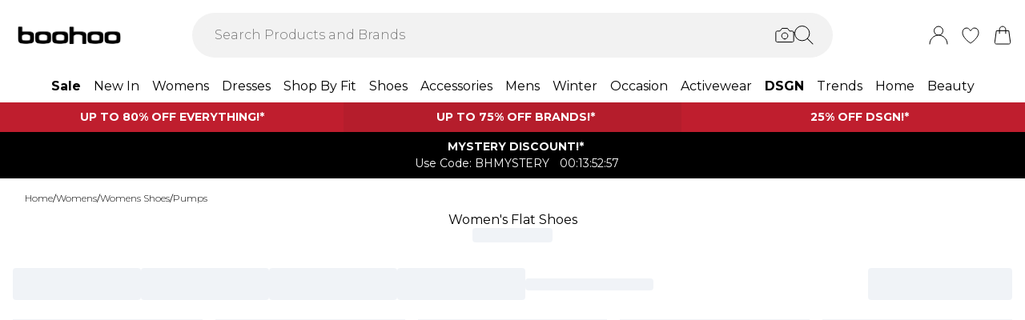

--- FILE ---
content_type: application/javascript
request_url: https://www.boohoo.com/build/_shared/chunk-QFEA6HS5.js
body_size: 2848
content:
import{a as W,b as te,c as j}from"/build/_shared/chunk-RSSHCFQP.js";import{a as ee}from"/build/_shared/chunk-JJQZUQ6E.js";import{b as q,d as J,h as X}from"/build/_shared/chunk-3TLPRKUG.js";import{a as K}from"/build/_shared/chunk-2O65S2TH.js";import{a as b}from"/build/_shared/chunk-ZJJTWXED.js";import{d as Y}from"/build/_shared/chunk-HUTQ7H57.js";import{a as oe}from"/build/_shared/chunk-LRP54HER.js";import{a as P}from"/build/_shared/chunk-DYT2BMGM.js";import{a as Z}from"/build/_shared/chunk-C3V4PGF4.js";import{a as V}from"/build/_shared/chunk-62YMY6VW.js";import{b as S}from"/build/_shared/chunk-AUFVDC6R.js";import{a as _}from"/build/_shared/chunk-FONEQPGK.js";import{a as R}from"/build/_shared/chunk-VOBP254F.js";import{a as L}from"/build/_shared/chunk-LZE6UYJ3.js";import{a as Q}from"/build/_shared/chunk-PM7CKE5X.js";import{t as O,v as G}from"/build/_shared/chunk-25HVDPJJ.js";import{a as y}from"/build/_shared/chunk-BOZWBMPD.js";import{a as U}from"/build/_shared/chunk-NXXV73JV.js";import{c as f}from"/build/_shared/chunk-Q3IECNXJ.js";var w=f(U()),ne=f(y()),z=(0,w.createContext)({}),re=({children:n})=>{let[a,p]=(0,w.useState)([]),[o,s]=(0,w.useState)({}),e=m=>{if(m.data.type==="abtasty"){let g=m.data.data;p(h=>{let i=[...h,g];return Array.from(new Set(i))})}if(m.data.type==="abtastyBadge"){let g=m.data.data;s(h=>{let i={...h};return i[g.category]=g.value,i})}},l=m=>{p(g=>g.filter(i=>i!==m))};return(0,w.useEffect)(()=>(window.addEventListener("message",e),()=>{window.removeEventListener("message",e)}),[a]),(0,ne.jsx)(z.Provider,{value:{AbtastyConfig:a,AbtastyBadgeConfig:o,clearAbtastyConfigValue:l},children:n})};function ae(n){return n.split(" ").map(a=>a.charAt(0).toUpperCase()+a.slice(1).toLowerCase()).join(" ")}var E=f(y()),me=({title:n,value:a,children:p,defaultExpandState:o=!1,onClick:s})=>!a&&!p||a==="no gift"?null:(0,E.jsxs)(b,{onChange:s!=null?s:void 0,defaultExpandState:o,className:"py-4 font-medium",titleColor:"black",titleSize:"12pt",title:ae(n),children:[(0,E.jsx)(Y,{fontWeight:"Thin",className:`${a?"pb-5":""}`,markdown:a}),p]});var d=f(y()),ve=({breadcrumbs:n})=>{var p,o,s;let{translate:a}=R();return(0,d.jsxs)(d.Fragment,{children:[(0,d.jsx)("div",{className:"md:flex p-4 hidden md:justify-start overflow-hidden overflow-x-auto scroll-smooth snap-x snap-mandatory no-scrollbar text-xs",children:(p=n==null?void 0:n.slice(0,-1))==null?void 0:p.map((e,l)=>(0,d.jsxs)("div",{children:[l!==0&&(0,d.jsx)("span",{className:"px-2",children:"/"}),(0,d.jsx)(P,{className:"capitalize hover:underline font-light",to:e!=null&&e.slug?(e==null?void 0:e.slug)==="/"?"/":`/${e.slug}`:"",onClick:()=>{_({event:"pdpBreadcrumbs",value:"Breadcrumbs"})},children:(e==null?void 0:e.name)==="home"?a("brandDirectory.breadcrumbs.home"):e==null?void 0:e.name})]},l))}),(0,d.jsx)("div",{className:"flex p-4 md:hidden md:justify-start overflow-hidden overflow-x-auto scroll-smooth snap-x snap-mandatory no-scrollbar whitespace-nowrap text-xs",children:(s=(o=n==null?void 0:n.slice(0,-1))==null?void 0:o.splice(-2))==null?void 0:s.map((e,l)=>(0,d.jsxs)("div",{children:[l!==0&&(0,d.jsx)("span",{className:"px-2",children:"/"}),(0,d.jsx)(P,{className:"capitalize hover:underline font-light",to:e!=null&&e.slug?(e==null?void 0:e.slug)==="/"?"/":`/${e.slug}`:"",onClick:()=>{_({event:"pdpBreadcrumbs",value:"Breadcrumbs"})},children:(e==null?void 0:e.name)==="home"?a("brandDirectory.breadcrumbs.home"):e==null?void 0:e.name})]},l))})]})};var $={width:20,height:20,paths:`<svg width="20" height="20" viewBox="0 0 20 20" fill="none" xmlns="http://www.w3.org/2000/svg">
  <circle cx="10" cy="10" r="9.58333" fill="rgb(var(--color-primary-dark) / 1)" stroke="rgb(var(--color-primary-dark) / 1)" stroke-width="0.833333" />
  <path d="M5.27783 10.5556L8.05561 13.3334L14.7223 6.66675" stroke="white" stroke-linecap="round" />
</svg>`};var r=f(y()),F=({cart:n,isPremierCustomer:a,bannerData:p,locale:o})=>{var H;let{isPremier:s,total:e,totalIncludingGiftCard:l,shippingMethod:m}=n,{thresholdPrice:g,overThresholdMessage:h,underThresholdMessage:i,unlimitedDeliveryMessage:N}=p;if(!e||!g)return null;let T=a||s,B=g*100,I=((H=m==null?void 0:m.price)==null?void 0:H.centAmount)||0,v=((l==null?void 0:l.centAmount)||e.centAmount)-I,x=B-v,M=B>v,C=B<=v;if(!M&&!C&&!s)return null;let u={centAmount:x,currencyCode:e.currencyCode},D=oe(u,o||"en-GB"),A=i.replaceAll("{{value}}",`<span class="font-bold">${D.price}</span>`),k=N.replace(/\{\{([^}]+)\}\}/g,'<span class="font-semibold">$1</span>');return(0,r.jsx)("div",{"data-test-id":"delivery-threshold-banner",className:"text-sm w-full font-light",children:(0,r.jsx)("div",{children:T?(0,r.jsxs)("div",{className:"flex items-center md:justify-center gap-3",children:[(0,r.jsx)(L,{icon:$,className:"min-w-[20px]"}),(0,r.jsx)("span",{className:"flex gap-1",dangerouslySetInnerHTML:{__html:k}})]}):(0,r.jsxs)("div",{className:"flex flex-col gap-3",children:[(0,r.jsx)("div",{className:"flex items-center md:justify-center gap-3",children:C?(0,r.jsxs)(r.Fragment,{children:[(0,r.jsx)(L,{icon:$,className:"min-w-[20px]"}),(0,r.jsx)("span",{children:h})]}):i?(0,r.jsx)("span",{dangerouslySetInnerHTML:{__html:A}}):null}),(0,r.jsx)("div",{className:`${C?"hidden":""}`,children:(0,r.jsx)(ee,{count:v,total:B,animateProgressBar:!0,darkPrimaryColour:!0})})]})})})};var c=f(U());var t=f(y()),Oe=({isSubscriptionAdd:n,hideMiniBag:a})=>{var D;let{setLastAddedSKUs:p,lastAddedLines:o}=(0,c.useContext)(q),{translate:s}=R(),[e,l]=(0,c.useState)(!1),m=W(),{isQuickAddOpen:g}=(0,c.useContext)(J),{cart:h}=(0,c.useContext)(K),i=(0,c.useContext)(Q),N=O("root"),T=N==null?void 0:N.deliveryThresholdBanner,{AbtastyConfig:B}=(0,c.useContext)(z),{user:I}=(0,c.useContext)(V),v=G(),x=(D=v.data)==null?void 0:D.customer,M=!I||I.guest,C=T&&h&&B.includes("thresholdBannerInPanel"),u=()=>{p(void 0)};return(0,c.useEffect)(()=>{o!=null&&o.length&&setTimeout(()=>{u()},7e3)},[o]),(0,c.useEffect)(()=>{C&&!M&&v.state==="idle"&&!v.data&&v.load("/_api/customer/getCustomer")},[v,C,M]),(0,c.useEffect)(()=>l(typeof document!="undefined"),[]),n?(u(),null):!e||g||n||a?null:m.width>768?(0,t.jsx)("div",{children:(0,t.jsx)(te,{isOpen:!!(o!=null&&o.length),onClose:u,lockBodyScroll:!0,gradientEdge:!0,dimBackground:!0,closeButton:!0,backgroundClassName:"!z-[99]",align:"RIGHT",height:"100vh",top:0,panelClassName:"!max-w-[500px]",panelContentClassName:"overflow-hidden overflow-y-auto md:border-r-0 md:border-t-0 border-r border-t border-gray-200 bg-white",containerClassName:"!z-[100]",testId:"added-to-cart",children:o&&(0,t.jsxs)("div",{children:[(0,t.jsx)(Z,{as:"h2",className:"text-3xl pt-10 px-10 pb-10  w-[450px]",children:s("addToCartPanel.addedToBag")}),o.map((A,k)=>(0,t.jsx)("div",{className:"mx-10 my-6",children:(0,t.jsx)(j,{lineItem:A,containerClass:"flex flex-row gap-5 relative"})},k)),C&&(0,t.jsx)("div",{className:"px-5 py-4 mx-5",children:(0,t.jsx)(F,{bannerData:T,cart:h,isPremierCustomer:(x==null?void 0:x.isPremierAccountActive)||!1,locale:i==null?void 0:i.locale})}),(0,t.jsxs)("div",{className:"flex flex-col gap-2 items-center justify-center mb-5",children:[(0,t.jsx)("div",{className:"w-full px-10",children:(0,t.jsx)(S,{variant:"secondary",className:"w-full p-4 h-[50px] align-center justify-center",onClick:u,"data-test-id":"added-to-cart-continue-btn",children:s("addToCartPanel.continueShopping")})}),(0,t.jsx)(P,{to:"/basket",className:"w-full px-10",children:(0,t.jsx)(S,{variant:"primary",className:"w-full p-4 h-[50px] align-center justify-center",onClick:u,"data-test-id":"added-to-cart-view-bag-btn",children:s("addToCartPanel.viewBag")})})]})]})})}):(0,t.jsx)(X,{className:"flex items-end justify-center w-screen",containerClassName:"grow bg-white w-auto flex flex-col justify-center relative w-screen",backgroundClick:u,show:!!(o!=null&&o.length),onClose:u,title:"Added to Bag",testId:"added-to-cart",children:o!=null&&o.filter?(0,t.jsxs)("div",{children:[(0,t.jsx)("div",{className:"flex flex-col gap-6 max-h-96 overflow-scroll",children:o.map((A,k)=>(0,t.jsx)("div",{className:"min-w-[325px]",children:(0,t.jsx)(j,{lineItem:A})},k))}),C&&(0,t.jsx)("div",{className:"p-4",children:(0,t.jsx)(F,{bannerData:T,cart:h,isPremierCustomer:(x==null?void 0:x.isPremierAccountActive)||!1,locale:i==null?void 0:i.locale})}),(0,t.jsxs)("div",{className:"flex flex-col gap-2 items-center justify-between mb-5",children:[(0,t.jsx)("div",{className:"w-full px-4",children:(0,t.jsx)(S,{variant:"secondary",className:"text-s w-full p-4 h-[50px] align-center justify-center",onClick:u,"data-test-id":"added-to-cart-continue-btn",children:s("addToCartPanel.continueShopping")})}),(0,t.jsx)(P,{to:"/basket",className:"w-full px-4",children:(0,t.jsx)(S,{variant:"primary",className:"text-s w-full p-4 h-[50px] align-center justify-center",onClick:u,"data-test-id":"added-to-cart-view-bag-btn",children:s("addToCartPanel.viewBag")})})]})]}):(0,t.jsx)(t.Fragment,{})})};export{z as a,re as b,ae as c,me as d,ve as e,F as f,Oe as g};


--- FILE ---
content_type: application/javascript
request_url: https://www.boohoo.com/build/_shared/chunk-7JYFNYEW.js
body_size: 367
content:
import{a as i}from"/build/_shared/chunk-Y3BPLONU.js";import{a as s}from"/build/_shared/chunk-LZE6UYJ3.js";import{a as r}from"/build/_shared/chunk-BOZWBMPD.js";import{c as o}from"/build/_shared/chunk-Q3IECNXJ.js";var e=o(r()),h=({className:c="",label:a,name:m,labelClassName:p,options:u,selectedOption:t,onSelectItem:n,placeholder:g="-- Please Select --",...v})=>{let d=typeof t=="string"?t:t==null?void 0:t.value;return(0,e.jsxs)("div",{className:`flex flex-col ${c}`,children:[a&&(0,e.jsx)("label",{className:p,htmlFor:a,children:a}),(0,e.jsxs)("div",{className:"relative flex items-center justify-between border border-grey-3 rounded h-[50px] pl-4 py-2 bg-white focus:border-black focus:outline-none",children:[(0,e.jsxs)("select",{...v,name:m,id:a,className:"appearance-none w-full focus:outline-none bg-white",onChange:l=>{n&&n(l.target.value)},value:d,children:[(0,e.jsx)("option",{disabled:!0,value:"",children:g}),u.map(l=>(0,e.jsx)("option",{value:l.value,children:l.label},l.value))]}),(0,e.jsx)(s,{className:"absolute right-0 mr-4 pointer-events-none",width:16,height:16,icon:i})]})]})};export{h as a};


--- FILE ---
content_type: application/javascript
request_url: https://www.boohoo.com/build/_shared/chunk-OCWNMEBD.js
body_size: 269455
content:
import{a as ly,b as Rm}from"/build/_shared/chunk-XFYDVDS5.js";import{a as ty}from"/build/_shared/chunk-A4IBTZ3Z.js";import{c as fy}from"/build/_shared/chunk-IN2YXIDM.js";import{a as gy}from"/build/_shared/chunk-WAHRKXFS.js";import{a as Wc,b as ay,c as sy,d as Ps}from"/build/_shared/chunk-2KNE7ZNJ.js";import{a as Wa,c as Va}from"/build/_shared/chunk-ETLVP7D5.js";import{a as Ar,c as jc,d as ya,e as Mm,g as dy}from"/build/_shared/chunk-QFEA6HS5.js";import{a as ul}from"/build/_shared/chunk-RSSHCFQP.js";import{a as Jl}from"/build/_shared/chunk-JJQZUQ6E.js";import{a as sx}from"/build/_shared/chunk-APKVUKX4.js";import{a as qc}from"/build/_shared/chunk-IMEFEAHB.js";import{a as at,b as Ot}from"/build/_shared/chunk-2FRIB4I7.js";import{a as py}from"/build/_shared/chunk-PX3CYD2R.js";import{b as Lm}from"/build/_shared/chunk-2266HSR6.js";import{a as Ki}from"/build/_shared/chunk-VGWO43XW.js";import{a as Lc}from"/build/_shared/chunk-C3BXR6MD.js";import{a as km}from"/build/_shared/chunk-2ADKXMP2.js";import{a as $c,b as uy,c as mu,d as Fm,i as my}from"/build/_shared/chunk-WAOJADML.js";import{a as dx}from"/build/_shared/chunk-N4BU2KA2.js";import{a as Ec,e as mn,g as za,h as Jv,i as _m,j as Kn,k as Ac,l as Oc,m as Bc,n as Ha}from"/build/_shared/chunk-PG5G74TJ.js";import{a as cy,b as Tn}from"/build/_shared/chunk-GKHJNRQP.js";import{a as gr}from"/build/_shared/chunk-BSQDS3HS.js";import{a as Uc}from"/build/_shared/chunk-KN3AGX3Y.js";import{a as Fc,b as Xv,d as ml,f as Dc,h as xi}from"/build/_shared/chunk-3TLPRKUG.js";import{a as Tm}from"/build/_shared/chunk-2O65S2TH.js";import{a as Kv}from"/build/_shared/chunk-CW6VPU56.js";import{a as Vc}from"/build/_shared/chunk-ZJJTWXED.js";import{a as $a,b as qn}from"/build/_shared/chunk-3GS3HIIW.js";import{a as Zv,b as Yv,c as Cs,d as Qv,e as Nm,f as l1}from"/build/_shared/chunk-INKL35EO.js";import{a as cx,b as ny,c as Hc,d as Ss}from"/build/_shared/chunk-HUTQ7H57.js";import{a as hr}from"/build/_shared/chunk-K2K62WZP.js";import{a as pn}from"/build/_shared/chunk-JHY7SVQQ.js";import{a as zv}from"/build/_shared/chunk-24I3OQ6A.js";import{a as Di}from"/build/_shared/chunk-Y3BPLONU.js";import{b as ry,c as c1}from"/build/_shared/chunk-B4AJKSRZ.js";import{a as p1}from"/build/_shared/chunk-PWYSOHR6.js";import{a as Ir}from"/build/_shared/chunk-SYUQS7NP.js";import{a as ec}from"/build/_shared/chunk-LRP54HER.js";import{a as to,b as Bo}from"/build/_shared/chunk-YKG3RFC7.js";import{a as re,b as Be}from"/build/_shared/chunk-BU6NBJXX.js";import{a as Rr,b as Pm,d as nn,e as Ti,f as dn,h as dl,i as yi}from"/build/_shared/chunk-SJ3A47WV.js";import{a as lx}from"/build/_shared/chunk-34CX7XVO.js";import{a as Gc}from"/build/_shared/chunk-5NFU2AJA.js";import{a as Se}from"/build/_shared/chunk-DYT2BMGM.js";import{a as bi}from"/build/_shared/chunk-HTE4GL5F.js";import{a as Gv,b as sr}from"/build/_shared/chunk-JOSDWKD3.js";import{a as ey}from"/build/_shared/chunk-Q2URHAYG.js";import{a as Im}from"/build/_shared/chunk-TPZSGWOW.js";import{a as Qo}from"/build/_shared/chunk-C3V4PGF4.js";import{a as so}from"/build/_shared/chunk-62YMY6VW.js";import{c as Gn}from"/build/_shared/chunk-667YN2VS.js";import{a as qi,b as tt}from"/build/_shared/chunk-AUFVDC6R.js";import{a as _e,b as un}from"/build/_shared/chunk-FONEQPGK.js";import{a as zc,b as oy,c as iy,d as m1}from"/build/_shared/chunk-BWR5GLDG.js";import{a as Xl,b as d1,c as u1}from"/build/_shared/chunk-IWPV4IAT.js";import{a as ye}from"/build/_shared/chunk-VOBP254F.js";import{a as Gi,c as qv}from"/build/_shared/chunk-WFIIZGSW.js";import{a as ae}from"/build/_shared/chunk-LZE6UYJ3.js";import{a as Ge}from"/build/_shared/chunk-PM7CKE5X.js";import{a as Hv,b as Wv,c as Sm,j as s1,k as Vv,l as jv,p as Uv}from"/build/_shared/chunk-KRSLAKN2.js";import{a as $}from"/build/_shared/chunk-GCMBBLZC.js";import{a as Mc}from"/build/_shared/chunk-O6GPQUIK.js";import{a as wm,b as vi,f as Ic,h as Cm,l as Bv,m as ax,s as cl,v as $v}from"/build/_shared/chunk-25HVDPJJ.js";import{a as N}from"/build/_shared/chunk-BOZWBMPD.js";import{a as se}from"/build/_shared/chunk-NXXV73JV.js";import{a as Rc,b as Vr,c as y}from"/build/_shared/chunk-Q3IECNXJ.js";function tc(e){throw new RangeError(gx[e])}function by(e,t){let r=e.split("@"),o="";r.length>1&&(o=r[0]+"@",e=r[1]);let i=function(n,a){let s=[],l=n.length;for(;l--;)s[l]=a(n[l]);return s}((e=e.replace(fx,".")).split("."),t).join(".");return o+i}function Sy(e){let t=[],r=0,o=e.length;for(;r<o;){let i=e.charCodeAt(r++);if(i>=55296&&i<=56319&&r<o){let n=e.charCodeAt(r++);(64512&n)==56320?t.push(((1023&i)<<10)+(1023&n)+65536):(t.push(i),r--)}else t.push(i)}return t}var mx,px,fx,gx,Ua,f1,xy,Py,wy,Cy,pl,ky=Rc(()=>{mx=/^xn--/,px=/[^\0-\x7E]/,fx=/[\x2E\u3002\uFF0E\uFF61]/g,gx={overflow:"Overflow: input needs wider integers to process","not-basic":"Illegal input >= 0x80 (not a basic code point)","invalid-input":"Invalid input"},Ua=Math.floor,f1=String.fromCharCode;xy=function(e,t){return e+22+75*(e<26)-((t!=0)<<5)},Py=function(e,t,r){let o=0;for(e=r?Ua(e/700):e>>1,e+=Ua(e/t);e>455;o+=36)e=Ua(e/35);return Ua(o+36*e/(e+38))},wy=function(e){let t=[],r=e.length,o=0,i=128,n=72,a=e.lastIndexOf("-");a<0&&(a=0);for(let l=0;l<a;++l)e.charCodeAt(l)>=128&&tc("not-basic"),t.push(e.charCodeAt(l));for(let l=a>0?a+1:0;l<r;){let c=o;for(let u=1,p=36;;p+=36){l>=r&&tc("invalid-input");let m=(s=e.charCodeAt(l++))-48<10?s-22:s-65<26?s-65:s-97<26?s-97:36;(m>=36||m>Ua((2147483647-o)/u))&&tc("overflow"),o+=m*u;let g=p<=n?1:p>=n+26?26:p-n;if(m<g)break;let v=36-g;u>Ua(2147483647/v)&&tc("overflow"),u*=v}let d=t.length+1;n=Py(o-c,d,c==0),Ua(o/d)>2147483647-i&&tc("overflow"),i+=Ua(o/d),o%=d,t.splice(o++,0,i)}var s;return String.fromCodePoint(...t)},Cy=function(e){let t=[],r=(e=Sy(e)).length,o=128,i=0,n=72;for(let l of e)l<128&&t.push(f1(l));let a=t.length,s=a;for(a&&t.push("-");s<r;){let l=2147483647;for(let d of e)d>=o&&d<l&&(l=d);let c=s+1;l-o>Ua((2147483647-i)/c)&&tc("overflow"),i+=(l-o)*c,o=l;for(let d of e)if(d<o&&++i>2147483647&&tc("overflow"),d==o){let u=i;for(let p=36;;p+=36){let m=p<=n?1:p>=n+26?26:p-n;if(u<m)break;let g=u-m,v=36-m;t.push(f1(xy(m+g%v,0))),u=Ua(g/v)}t.push(f1(xy(u,0))),n=Py(i,c,s==a),i=0,++s}++i,++o}return t.join("")},pl={version:"2.1.0",ucs2:{decode:Sy,encode:e=>String.fromCodePoint(...e)},decode:wy,encode:Cy,toASCII:function(e){return by(e,function(t){return px.test(t)?"xn--"+Cy(t):t})},toUnicode:function(e){return by(e,function(t){return mx.test(t)?wy(t.slice(4).toLowerCase()):t})}};pl.decode;pl.encode;pl.toASCII;pl.toUnicode;pl.ucs2;pl.version});function hx(e,t){return Object.prototype.hasOwnProperty.call(e,t)}var vx,pu,yx,qa,Ny=Rc(()=>{vx=function(e,t,r,o){t=t||"&",r=r||"=";var i={};if(typeof e!="string"||e.length===0)return i;var n=/\+/g;e=e.split(t);var a=1e3;o&&typeof o.maxKeys=="number"&&(a=o.maxKeys);var s=e.length;a>0&&s>a&&(s=a);for(var l=0;l<s;++l){var c,d,u,p,m=e[l].replace(n,"%20"),g=m.indexOf(r);g>=0?(c=m.substr(0,g),d=m.substr(g+1)):(c=m,d=""),u=decodeURIComponent(c),p=decodeURIComponent(d),hx(i,u)?Array.isArray(i[u])?i[u].push(p):i[u]=[i[u],p]:i[u]=p}return i},pu=function(e){switch(typeof e){case"string":return e;case"boolean":return e?"true":"false";case"number":return isFinite(e)?e:"";default:return""}},yx=function(e,t,r,o){return t=t||"&",r=r||"=",e===null&&(e=void 0),typeof e=="object"?Object.keys(e).map(function(i){var n=encodeURIComponent(pu(i))+r;return Array.isArray(e[i])?e[i].map(function(a){return n+encodeURIComponent(pu(a))}).join(t):n+encodeURIComponent(pu(e[i]))}).join(t):o?encodeURIComponent(pu(o))+r+encodeURIComponent(pu(e)):""},qa={};qa.decode=qa.parse=vx,qa.encode=qa.stringify=yx;qa.decode;qa.encode;qa.parse;qa.stringify});function g1(){throw new Error("setTimeout has not been defined")}function h1(){throw new Error("clearTimeout has not been defined")}function Ry(e){if(Ns===setTimeout)return setTimeout(e,0);if((Ns===g1||!Ns)&&setTimeout)return Ns=setTimeout,setTimeout(e,0);try{return Ns(e,0)}catch{try{return Ns.call(null,e,0)}catch{return Ns.call(this||Yc,e,0)}}}function bx(){Zc&&rc&&(Zc=!1,rc.length?_s=rc.concat(_s):Em=-1,_s.length&&Iy())}function Iy(){if(!Zc){var e=Ry(bx);Zc=!0;for(var t=_s.length;t;){for(rc=_s,_s=[];++Em<t;)rc&&rc[Em].run();Em=-1,t=_s.length}rc=null,Zc=!1,function(r){if(Ts===clearTimeout)return clearTimeout(r);if((Ts===h1||!Ts)&&clearTimeout)return Ts=clearTimeout,clearTimeout(r);try{Ts(r)}catch{try{return Ts.call(null,r)}catch{return Ts.call(this||Yc,r)}}}(e)}}function Ty(e,t){(this||Yc).fun=e,(this||Yc).array=t}function ks(){}var _y,Ns,Ts,Yc,li,rc,_s,Zc,Em,Xo,My=Rc(()=>{Yc=typeof globalThis<"u"?globalThis:typeof self<"u"?self:globalThis,li=_y={};(function(){try{Ns=typeof setTimeout=="function"?setTimeout:g1}catch{Ns=g1}try{Ts=typeof clearTimeout=="function"?clearTimeout:h1}catch{Ts=h1}})();_s=[],Zc=!1,Em=-1;li.nextTick=function(e){var t=new Array(arguments.length-1);if(arguments.length>1)for(var r=1;r<arguments.length;r++)t[r-1]=arguments[r];_s.push(new Ty(e,t)),_s.length!==1||Zc||Ry(Iy)},Ty.prototype.run=function(){(this||Yc).fun.apply(null,(this||Yc).array)},li.title="browser",li.browser=!0,li.env={},li.argv=[],li.version="",li.versions={},li.on=ks,li.addListener=ks,li.once=ks,li.off=ks,li.removeListener=ks,li.removeAllListeners=ks,li.emit=ks,li.prependListener=ks,li.prependOnceListener=ks,li.listeners=function(e){return[]},li.binding=function(e){throw new Error("process.binding is not supported")},li.cwd=function(){return"/"},li.chdir=function(e){throw new Error("process.chdir is not supported")},li.umask=function(){return 0};Xo=_y;Xo.addListener;Xo.argv;Xo.binding;Xo.browser;Xo.chdir;Xo.cwd;Xo.emit;Xo.env;Xo.listeners;Xo.nextTick;Xo.off;Xo.on;Xo.once;Xo.prependListener;Xo.prependOnceListener;Xo.removeAllListeners;Xo.removeListener;Xo.title;Xo.umask;Xo.version;Xo.versions});function xx(){if(Ly)return v1;Ly=!0;var e=v1={},t,r;function o(){throw new Error("setTimeout has not been defined")}function i(){throw new Error("clearTimeout has not been defined")}(function(){try{typeof setTimeout=="function"?t=setTimeout:t=o}catch{t=o}try{typeof clearTimeout=="function"?r=clearTimeout:r=i}catch{r=i}})();function n(v){if(t===setTimeout)return setTimeout(v,0);if((t===o||!t)&&setTimeout)return t=setTimeout,setTimeout(v,0);try{return t(v,0)}catch{try{return t.call(null,v,0)}catch{return t.call(this||Qc,v,0)}}}function a(v){if(r===clearTimeout)return clearTimeout(v);if((r===i||!r)&&clearTimeout)return r=clearTimeout,clearTimeout(v);try{return r(v)}catch{try{return r.call(null,v)}catch{return r.call(this||Qc,v)}}}var s=[],l=!1,c,d=-1;function u(){!l||!c||(l=!1,c.length?s=c.concat(s):d=-1,s.length&&p())}function p(){if(!l){var v=n(u);l=!0;for(var f=s.length;f;){for(c=s,s=[];++d<f;)c&&c[d].run();d=-1,f=s.length}c=null,l=!1,a(v)}}e.nextTick=function(v){var f=new Array(arguments.length-1);if(arguments.length>1)for(var h=1;h<arguments.length;h++)f[h-1]=arguments[h];s.push(new m(v,f)),s.length===1&&!l&&n(p)};function m(v,f){(this||Qc).fun=v,(this||Qc).array=f}m.prototype.run=function(){(this||Qc).fun.apply(null,(this||Qc).array)},e.title="browser",e.browser=!0,e.env={},e.argv=[],e.version="",e.versions={};function g(){}return e.on=g,e.addListener=g,e.once=g,e.off=g,e.removeListener=g,e.removeAllListeners=g,e.emit=g,e.prependListener=g,e.prependOnceListener=g,e.listeners=function(v){return[]},e.binding=function(v){throw new Error("process.binding is not supported")},e.cwd=function(){return"/"},e.chdir=function(v){throw new Error("process.chdir is not supported")},e.umask=function(){return 0},v1}var v1,Ly,Qc,Uo,y1=Rc(()=>{v1={},Ly=!1,Qc=typeof globalThis<"u"?globalThis:typeof self<"u"?self:globalThis;Uo=xx();Uo.platform="browser";Uo.addListener;Uo.argv;Uo.binding;Uo.browser;Uo.chdir;Uo.cwd;Uo.emit;Uo.env;Uo.listeners;Uo.nextTick;Uo.off;Uo.on;Uo.once;Uo.prependListener;Uo.prependOnceListener;Uo.removeAllListeners;Uo.removeListener;Uo.title;Uo.umask;Uo.version;Uo.versions});function wx(){if(Fy)return b1;Fy=!0;var e=Uo;function t(n){if(typeof n!="string")throw new TypeError("Path must be a string. Received "+JSON.stringify(n))}function r(n,a){for(var s="",l=0,c=-1,d=0,u,p=0;p<=n.length;++p){if(p<n.length)u=n.charCodeAt(p);else{if(u===47)break;u=47}if(u===47){if(!(c===p-1||d===1))if(c!==p-1&&d===2){if(s.length<2||l!==2||s.charCodeAt(s.length-1)!==46||s.charCodeAt(s.length-2)!==46){if(s.length>2){var m=s.lastIndexOf("/");if(m!==s.length-1){m===-1?(s="",l=0):(s=s.slice(0,m),l=s.length-1-s.lastIndexOf("/")),c=p,d=0;continue}}else if(s.length===2||s.length===1){s="",l=0,c=p,d=0;continue}}a&&(s.length>0?s+="/..":s="..",l=2)}else s.length>0?s+="/"+n.slice(c+1,p):s=n.slice(c+1,p),l=p-c-1;c=p,d=0}else u===46&&d!==-1?++d:d=-1}return s}function o(n,a){var s=a.dir||a.root,l=a.base||(a.name||"")+(a.ext||"");return s?s===a.root?s+l:s+n+l:l}var i={resolve:function(){for(var a="",s=!1,l,c=arguments.length-1;c>=-1&&!s;c--){var d;c>=0?d=arguments[c]:(l===void 0&&(l=e.cwd()),d=l),t(d),d.length!==0&&(a=d+"/"+a,s=d.charCodeAt(0)===47)}return a=r(a,!s),s?a.length>0?"/"+a:"/":a.length>0?a:"."},normalize:function(a){if(t(a),a.length===0)return".";var s=a.charCodeAt(0)===47,l=a.charCodeAt(a.length-1)===47;return a=r(a,!s),a.length===0&&!s&&(a="."),a.length>0&&l&&(a+="/"),s?"/"+a:a},isAbsolute:function(a){return t(a),a.length>0&&a.charCodeAt(0)===47},join:function(){if(arguments.length===0)return".";for(var a,s=0;s<arguments.length;++s){var l=arguments[s];t(l),l.length>0&&(a===void 0?a=l:a+="/"+l)}return a===void 0?".":i.normalize(a)},relative:function(a,s){if(t(a),t(s),a===s||(a=i.resolve(a),s=i.resolve(s),a===s))return"";for(var l=1;l<a.length&&a.charCodeAt(l)===47;++l);for(var c=a.length,d=c-l,u=1;u<s.length&&s.charCodeAt(u)===47;++u);for(var p=s.length,m=p-u,g=d<m?d:m,v=-1,f=0;f<=g;++f){if(f===g){if(m>g){if(s.charCodeAt(u+f)===47)return s.slice(u+f+1);if(f===0)return s.slice(u+f)}else d>g&&(a.charCodeAt(l+f)===47?v=f:f===0&&(v=0));break}var h=a.charCodeAt(l+f),C=s.charCodeAt(u+f);if(h!==C)break;h===47&&(v=f)}var x="";for(f=l+v+1;f<=c;++f)(f===c||a.charCodeAt(f)===47)&&(x.length===0?x+="..":x+="/..");return x.length>0?x+s.slice(u+v):(u+=v,s.charCodeAt(u)===47&&++u,s.slice(u))},_makeLong:function(a){return a},dirname:function(a){if(t(a),a.length===0)return".";for(var s=a.charCodeAt(0),l=s===47,c=-1,d=!0,u=a.length-1;u>=1;--u)if(s=a.charCodeAt(u),s===47){if(!d){c=u;break}}else d=!1;return c===-1?l?"/":".":l&&c===1?"//":a.slice(0,c)},basename:function(a,s){if(s!==void 0&&typeof s!="string")throw new TypeError('"ext" argument must be a string');t(a);var l=0,c=-1,d=!0,u;if(s!==void 0&&s.length>0&&s.length<=a.length){if(s.length===a.length&&s===a)return"";var p=s.length-1,m=-1;for(u=a.length-1;u>=0;--u){var g=a.charCodeAt(u);if(g===47){if(!d){l=u+1;break}}else m===-1&&(d=!1,m=u+1),p>=0&&(g===s.charCodeAt(p)?--p===-1&&(c=u):(p=-1,c=m))}return l===c?c=m:c===-1&&(c=a.length),a.slice(l,c)}else{for(u=a.length-1;u>=0;--u)if(a.charCodeAt(u)===47){if(!d){l=u+1;break}}else c===-1&&(d=!1,c=u+1);return c===-1?"":a.slice(l,c)}},extname:function(a){t(a);for(var s=-1,l=0,c=-1,d=!0,u=0,p=a.length-1;p>=0;--p){var m=a.charCodeAt(p);if(m===47){if(!d){l=p+1;break}continue}c===-1&&(d=!1,c=p+1),m===46?s===-1?s=p:u!==1&&(u=1):s!==-1&&(u=-1)}return s===-1||c===-1||u===0||u===1&&s===c-1&&s===l+1?"":a.slice(s,c)},format:function(a){if(a===null||typeof a!="object")throw new TypeError('The "pathObject" argument must be of type Object. Received type '+typeof a);return o("/",a)},parse:function(a){t(a);var s={root:"",dir:"",base:"",ext:"",name:""};if(a.length===0)return s;var l=a.charCodeAt(0),c=l===47,d;c?(s.root="/",d=1):d=0;for(var u=-1,p=0,m=-1,g=!0,v=a.length-1,f=0;v>=d;--v){if(l=a.charCodeAt(v),l===47){if(!g){p=v+1;break}continue}m===-1&&(g=!1,m=v+1),l===46?u===-1?u=v:f!==1&&(f=1):u!==-1&&(f=-1)}return u===-1||m===-1||f===0||f===1&&u===m-1&&u===p+1?m!==-1&&(p===0&&c?s.base=s.name=a.slice(1,m):s.base=s.name=a.slice(p,m)):(p===0&&c?(s.name=a.slice(1,u),s.base=a.slice(1,m)):(s.name=a.slice(p,u),s.base=a.slice(p,m)),s.ext=a.slice(u,m)),p>0?s.dir=a.slice(0,p-1):c&&(s.dir="/"),s},sep:"/",delimiter:":",win32:null,posix:null};return i.posix=i,b1=i,b1}var b1,Fy,x1,Ey=Rc(()=>{y1();b1={},Fy=!1;x1=wx()});function Zn(){this.protocol=null,this.slashes=null,this.auth=null,this.host=null,this.port=null,this.hostname=null,this.hash=null,this.search=null,this.query=null,this.pathname=null,this.path=null,this.href=null}function fu(e,t,r){if(e&&Ga.isObject(e)&&e instanceof Zn)return e;var o=new Zn;return o.parse(e,t,r),o}function Rx(){if(By)return S1;By=!0;var e=Xo;function t(n){if(typeof n!="string")throw new TypeError("Path must be a string. Received "+JSON.stringify(n))}function r(n,a){for(var s="",l=0,c=-1,d=0,u,p=0;p<=n.length;++p){if(p<n.length)u=n.charCodeAt(p);else{if(u===47)break;u=47}if(u===47){if(!(c===p-1||d===1))if(c!==p-1&&d===2){if(s.length<2||l!==2||s.charCodeAt(s.length-1)!==46||s.charCodeAt(s.length-2)!==46){if(s.length>2){var m=s.lastIndexOf("/");if(m!==s.length-1){m===-1?(s="",l=0):(s=s.slice(0,m),l=s.length-1-s.lastIndexOf("/")),c=p,d=0;continue}}else if(s.length===2||s.length===1){s="",l=0,c=p,d=0;continue}}a&&(s.length>0?s+="/..":s="..",l=2)}else s.length>0?s+="/"+n.slice(c+1,p):s=n.slice(c+1,p),l=p-c-1;c=p,d=0}else u===46&&d!==-1?++d:d=-1}return s}function o(n,a){var s=a.dir||a.root,l=a.base||(a.name||"")+(a.ext||"");return s?s===a.root?s+l:s+n+l:l}var i={resolve:function(){for(var a="",s=!1,l,c=arguments.length-1;c>=-1&&!s;c--){var d;c>=0?d=arguments[c]:(l===void 0&&(l=e.cwd()),d=l),t(d),d.length!==0&&(a=d+"/"+a,s=d.charCodeAt(0)===47)}return a=r(a,!s),s?a.length>0?"/"+a:"/":a.length>0?a:"."},normalize:function(a){if(t(a),a.length===0)return".";var s=a.charCodeAt(0)===47,l=a.charCodeAt(a.length-1)===47;return a=r(a,!s),a.length===0&&!s&&(a="."),a.length>0&&l&&(a+="/"),s?"/"+a:a},isAbsolute:function(a){return t(a),a.length>0&&a.charCodeAt(0)===47},join:function(){if(arguments.length===0)return".";for(var a,s=0;s<arguments.length;++s){var l=arguments[s];t(l),l.length>0&&(a===void 0?a=l:a+="/"+l)}return a===void 0?".":i.normalize(a)},relative:function(a,s){if(t(a),t(s),a===s||(a=i.resolve(a),s=i.resolve(s),a===s))return"";for(var l=1;l<a.length&&a.charCodeAt(l)===47;++l);for(var c=a.length,d=c-l,u=1;u<s.length&&s.charCodeAt(u)===47;++u);for(var p=s.length,m=p-u,g=d<m?d:m,v=-1,f=0;f<=g;++f){if(f===g){if(m>g){if(s.charCodeAt(u+f)===47)return s.slice(u+f+1);if(f===0)return s.slice(u+f)}else d>g&&(a.charCodeAt(l+f)===47?v=f:f===0&&(v=0));break}var h=a.charCodeAt(l+f),C=s.charCodeAt(u+f);if(h!==C)break;h===47&&(v=f)}var x="";for(f=l+v+1;f<=c;++f)(f===c||a.charCodeAt(f)===47)&&(x.length===0?x+="..":x+="/..");return x.length>0?x+s.slice(u+v):(u+=v,s.charCodeAt(u)===47&&++u,s.slice(u))},_makeLong:function(a){return a},dirname:function(a){if(t(a),a.length===0)return".";for(var s=a.charCodeAt(0),l=s===47,c=-1,d=!0,u=a.length-1;u>=1;--u)if(s=a.charCodeAt(u),s===47){if(!d){c=u;break}}else d=!1;return c===-1?l?"/":".":l&&c===1?"//":a.slice(0,c)},basename:function(a,s){if(s!==void 0&&typeof s!="string")throw new TypeError('"ext" argument must be a string');t(a);var l=0,c=-1,d=!0,u;if(s!==void 0&&s.length>0&&s.length<=a.length){if(s.length===a.length&&s===a)return"";var p=s.length-1,m=-1;for(u=a.length-1;u>=0;--u){var g=a.charCodeAt(u);if(g===47){if(!d){l=u+1;break}}else m===-1&&(d=!1,m=u+1),p>=0&&(g===s.charCodeAt(p)?--p===-1&&(c=u):(p=-1,c=m))}return l===c?c=m:c===-1&&(c=a.length),a.slice(l,c)}else{for(u=a.length-1;u>=0;--u)if(a.charCodeAt(u)===47){if(!d){l=u+1;break}}else c===-1&&(d=!1,c=u+1);return c===-1?"":a.slice(l,c)}},extname:function(a){t(a);for(var s=-1,l=0,c=-1,d=!0,u=0,p=a.length-1;p>=0;--p){var m=a.charCodeAt(p);if(m===47){if(!d){l=p+1;break}continue}c===-1&&(d=!1,c=p+1),m===46?s===-1?s=p:u!==1&&(u=1):s!==-1&&(u=-1)}return s===-1||c===-1||u===0||u===1&&s===c-1&&s===l+1?"":a.slice(s,c)},format:function(a){if(a===null||typeof a!="object")throw new TypeError('The "pathObject" argument must be of type Object. Received type '+typeof a);return o("/",a)},parse:function(a){t(a);var s={root:"",dir:"",base:"",ext:"",name:""};if(a.length===0)return s;var l=a.charCodeAt(0),c=l===47,d;c?(s.root="/",d=1):d=0;for(var u=-1,p=0,m=-1,g=!0,v=a.length-1,f=0;v>=d;--v){if(l=a.charCodeAt(v),l===47){if(!g){p=v+1;break}continue}m===-1&&(g=!1,m=v+1),l===46?u===-1?u=v:f!==1&&(f=1):u!==-1&&(f=-1)}return u===-1||m===-1||f===0||f===1&&u===m-1&&u===p+1?m!==-1&&(p===0&&c?s.base=s.name=a.slice(1,m):s.base=s.name=a.slice(p,m)):(p===0&&c?(s.name=a.slice(1,u),s.base=a.slice(1,m)):(s.name=a.slice(p,u),s.base=a.slice(p,m)),s.ext=a.slice(u,m)),p>0?s.dir=a.slice(0,p-1):c&&(s.dir="/"),s},sep:"/",delimiter:":",win32:null,posix:null};return i.posix=i,S1=i,S1}function Hx(e){if(typeof e=="string")e=new URL(e);else if(!(e instanceof URL))throw new Deno.errors.InvalidData("invalid argument path , must be a string or URL");if(e.protocol!=="file:")throw new Deno.errors.InvalidData("invalid url scheme");return k1?Wx(e):Vx(e)}function Wx(e){let t=e.hostname,r=e.pathname;for(let o=0;o<r.length;o++)if(r[o]==="%"){let i=r.codePointAt(o+2)||32;if(r[o+1]==="2"&&i===102||r[o+1]==="5"&&i===99)throw new Deno.errors.InvalidData("must not include encoded \\ or / characters")}if(r=r.replace(Ax,"\\"),r=decodeURIComponent(r),t!=="")return`\\\\${t}${r}`;{let o=r.codePointAt(1)|32,i=r[2];if(o<Fx||o>Ex||i!==":")throw new Deno.errors.InvalidData("file url path must be absolute");return r.slice(1)}}function Vx(e){if(e.hostname!=="")throw new Deno.errors.InvalidData("invalid file url hostname");let t=e.pathname;for(let r=0;r<t.length;r++)if(t[r]==="%"){let o=t.codePointAt(r+2)||32;if(t[r+1]==="2"&&o===102)throw new Deno.errors.InvalidData("must not include encoded / characters")}return decodeURIComponent(t)}function jx(e){let t=$y.resolve(e),r=e.charCodeAt(e.length-1);(r===Lx||k1&&r===Mx)&&t[t.length-1]!==$y.sep&&(t+="/");let o=new URL("file://");return t.includes("%")&&(t=t.replace(Dx,"%25")),!k1&&t.includes("\\")&&(t=t.replace(Ox,"%5C")),t.includes(`
`)&&(t=t.replace(Bx,"%0A")),t.includes("\r")&&(t=t.replace($x,"%0D")),t.includes("	")&&(t=t.replace(zx,"%09")),o.pathname=t,o}function rw(e){if(typeof e=="string")e=new URL(e);else if(!(e instanceof URL))throw new Deno.errors.InvalidData("invalid argument path , must be a string or URL");if(e.protocol!=="file:")throw new Deno.errors.InvalidData("invalid url scheme");return N1?ow(e):iw(e)}function ow(e){let t=e.hostname,r=e.pathname;for(let o=0;o<r.length;o++)if(r[o]==="%"){let i=r.codePointAt(o+2)||32;if(r[o+1]==="2"&&i===102||r[o+1]==="5"&&i===99)throw new Deno.errors.InvalidData("must not include encoded \\ or / characters")}if(r=r.replace(Yx,"\\"),r=decodeURIComponent(r),t!=="")return`\\\\${t}${r}`;{let o=r.codePointAt(1)|32,i=r[2];if(o<Kx||o>Zx||i!==":")throw new Deno.errors.InvalidData("file url path must be absolute");return r.slice(1)}}function iw(e){if(e.hostname!=="")throw new Deno.errors.InvalidData("invalid file url hostname");let t=e.pathname;for(let r=0;r<t.length;r++)if(t[r]==="%"){let o=t.codePointAt(r+2)||32;if(t[r+1]==="2"&&o===102)throw new Deno.errors.InvalidData("must not include encoded / characters")}return decodeURIComponent(t)}function nw(e){let t=x1.resolve(e),r=e.charCodeAt(e.length-1);(r===Gx||N1&&r===qx)&&t[t.length-1]!==x1.sep&&(t+="/");let o=new URL("file://");return t.includes("%")&&(t=t.replace(Qx,"%25")),!N1&&t.includes("\\")&&(t=t.replace(Xx,"%5C")),t.includes(`
`)&&(t=t.replace(Jx,"%0A")),t.includes("\r")&&(t=t.replace(ew,"%0D")),t.includes("	")&&(t=t.replace(tw,"%09")),o.pathname=t,o}var Lo,Cx,Ga,Sx,Px,kx,Nx,P1,Ay,Dy,Oy,Tx,_x,w1,Xc,C1,S1,By,$y,Ix,Mx,Lx,Fx,Ex,k1,Ax,Dx,Ox,Bx,$x,zx,Ux,y_,b_,x_,w_,C_,zy,qx,Gx,Kx,Zx,N1,Yx,Qx,Xx,Jx,ew,tw,Hy=Rc(()=>{ky();Ny();My();Ey();y1();Lo={},Cx=pl,Ga={isString:function(e){return typeof e=="string"},isObject:function(e){return typeof e=="object"&&e!==null},isNull:function(e){return e===null},isNullOrUndefined:function(e){return e==null}};Lo.parse=fu,Lo.resolve=function(e,t){return fu(e,!1,!0).resolve(t)},Lo.resolveObject=function(e,t){return e?fu(e,!1,!0).resolveObject(t):t},Lo.format=function(e){return Ga.isString(e)&&(e=fu(e)),e instanceof Zn?e.format():Zn.prototype.format.call(e)},Lo.Url=Zn;Sx=/^([a-z0-9.+-]+:)/i,Px=/:[0-9]*$/,kx=/^(\/\/?(?!\/)[^\?\s]*)(\?[^\s]*)?$/,Nx=["{","}","|","\\","^","`"].concat(["<",">",'"',"`"," ","\r",`
`,"	"]),P1=["'"].concat(Nx),Ay=["%","/","?",";","#"].concat(P1),Dy=["/","?","#"],Oy=/^[+a-z0-9A-Z_-]{0,63}$/,Tx=/^([+a-z0-9A-Z_-]{0,63})(.*)$/,_x={javascript:!0,"javascript:":!0},w1={javascript:!0,"javascript:":!0},Xc={http:!0,https:!0,ftp:!0,gopher:!0,file:!0,"http:":!0,"https:":!0,"ftp:":!0,"gopher:":!0,"file:":!0},C1=qa;Zn.prototype.parse=function(e,t,r){if(!Ga.isString(e))throw new TypeError("Parameter 'url' must be a string, not "+typeof e);var o=e.indexOf("?"),i=o!==-1&&o<e.indexOf("#")?"?":"#",n=e.split(i);n[0]=n[0].replace(/\\/g,"/");var a=e=n.join(i);if(a=a.trim(),!r&&e.split("#").length===1){var s=kx.exec(a);if(s)return this.path=a,this.href=a,this.pathname=s[1],s[2]?(this.search=s[2],this.query=t?C1.parse(this.search.substr(1)):this.search.substr(1)):t&&(this.search="",this.query={}),this}var l=Sx.exec(a);if(l){var c=(l=l[0]).toLowerCase();this.protocol=c,a=a.substr(l.length)}if(r||l||a.match(/^\/\/[^@\/]+@[^@\/]+/)){var d=a.substr(0,2)==="//";!d||l&&w1[l]||(a=a.substr(2),this.slashes=!0)}if(!w1[l]&&(d||l&&!Xc[l])){for(var u,p,m=-1,g=0;g<Dy.length;g++)(v=a.indexOf(Dy[g]))!==-1&&(m===-1||v<m)&&(m=v);for((p=m===-1?a.lastIndexOf("@"):a.lastIndexOf("@",m))!==-1&&(u=a.slice(0,p),a=a.slice(p+1),this.auth=decodeURIComponent(u)),m=-1,g=0;g<Ay.length;g++){var v;(v=a.indexOf(Ay[g]))!==-1&&(m===-1||v<m)&&(m=v)}m===-1&&(m=a.length),this.host=a.slice(0,m),a=a.slice(m),this.parseHost(),this.hostname=this.hostname||"";var f=this.hostname[0]==="["&&this.hostname[this.hostname.length-1]==="]";if(!f)for(var h=this.hostname.split(/\./),C=(g=0,h.length);g<C;g++){var x=h[g];if(x&&!x.match(Oy)){for(var S="",b=0,w=x.length;b<w;b++)x.charCodeAt(b)>127?S+="x":S+=x[b];if(!S.match(Oy)){var P=h.slice(0,g),I=h.slice(g+1),R=x.match(Tx);R&&(P.push(R[1]),I.unshift(R[2])),I.length&&(a="/"+I.join(".")+a),this.hostname=P.join(".");break}}}this.hostname.length>255?this.hostname="":this.hostname=this.hostname.toLowerCase(),f||(this.hostname=Cx.toASCII(this.hostname));var B=this.port?":"+this.port:"",L=this.hostname||"";this.host=L+B,this.href+=this.host,f&&(this.hostname=this.hostname.substr(1,this.hostname.length-2),a[0]!=="/"&&(a="/"+a))}if(!_x[c])for(g=0,C=P1.length;g<C;g++){var M=P1[g];if(a.indexOf(M)!==-1){var Y=encodeURIComponent(M);Y===M&&(Y=escape(M)),a=a.split(M).join(Y)}}var O=a.indexOf("#");O!==-1&&(this.hash=a.substr(O),a=a.slice(0,O));var z=a.indexOf("?");if(z!==-1?(this.search=a.substr(z),this.query=a.substr(z+1),t&&(this.query=C1.parse(this.query)),a=a.slice(0,z)):t&&(this.search="",this.query={}),a&&(this.pathname=a),Xc[c]&&this.hostname&&!this.pathname&&(this.pathname="/"),this.pathname||this.search){B=this.pathname||"";var V=this.search||"";this.path=B+V}return this.href=this.format(),this},Zn.prototype.format=function(){var e=this.auth||"";e&&(e=(e=encodeURIComponent(e)).replace(/%3A/i,":"),e+="@");var t=this.protocol||"",r=this.pathname||"",o=this.hash||"",i=!1,n="";this.host?i=e+this.host:this.hostname&&(i=e+(this.hostname.indexOf(":")===-1?this.hostname:"["+this.hostname+"]"),this.port&&(i+=":"+this.port)),this.query&&Ga.isObject(this.query)&&Object.keys(this.query).length&&(n=C1.stringify(this.query));var a=this.search||n&&"?"+n||"";return t&&t.substr(-1)!==":"&&(t+=":"),this.slashes||(!t||Xc[t])&&i!==!1?(i="//"+(i||""),r&&r.charAt(0)!=="/"&&(r="/"+r)):i||(i=""),o&&o.charAt(0)!=="#"&&(o="#"+o),a&&a.charAt(0)!=="?"&&(a="?"+a),t+i+(r=r.replace(/[?#]/g,function(s){return encodeURIComponent(s)}))+(a=a.replace("#","%23"))+o},Zn.prototype.resolve=function(e){return this.resolveObject(fu(e,!1,!0)).format()},Zn.prototype.resolveObject=function(e){if(Ga.isString(e)){var t=new Zn;t.parse(e,!1,!0),e=t}for(var r=new Zn,o=Object.keys(this),i=0;i<o.length;i++){var n=o[i];r[n]=this[n]}if(r.hash=e.hash,e.href==="")return r.href=r.format(),r;if(e.slashes&&!e.protocol){for(var a=Object.keys(e),s=0;s<a.length;s++){var l=a[s];l!=="protocol"&&(r[l]=e[l])}return Xc[r.protocol]&&r.hostname&&!r.pathname&&(r.path=r.pathname="/"),r.href=r.format(),r}if(e.protocol&&e.protocol!==r.protocol){if(!Xc[e.protocol]){for(var c=Object.keys(e),d=0;d<c.length;d++){var u=c[d];r[u]=e[u]}return r.href=r.format(),r}if(r.protocol=e.protocol,e.host||w1[e.protocol])r.pathname=e.pathname;else{for(var p=(e.pathname||"").split("/");p.length&&!(e.host=p.shift()););e.host||(e.host=""),e.hostname||(e.hostname=""),p[0]!==""&&p.unshift(""),p.length<2&&p.unshift(""),r.pathname=p.join("/")}if(r.search=e.search,r.query=e.query,r.host=e.host||"",r.auth=e.auth,r.hostname=e.hostname||e.host,r.port=e.port,r.pathname||r.search){var m=r.pathname||"",g=r.search||"";r.path=m+g}return r.slashes=r.slashes||e.slashes,r.href=r.format(),r}var v=r.pathname&&r.pathname.charAt(0)==="/",f=e.host||e.pathname&&e.pathname.charAt(0)==="/",h=f||v||r.host&&e.pathname,C=h,x=r.pathname&&r.pathname.split("/")||[],S=(p=e.pathname&&e.pathname.split("/")||[],r.protocol&&!Xc[r.protocol]);if(S&&(r.hostname="",r.port=null,r.host&&(x[0]===""?x[0]=r.host:x.unshift(r.host)),r.host="",e.protocol&&(e.hostname=null,e.port=null,e.host&&(p[0]===""?p[0]=e.host:p.unshift(e.host)),e.host=null),h=h&&(p[0]===""||x[0]==="")),f)r.host=e.host||e.host===""?e.host:r.host,r.hostname=e.hostname||e.hostname===""?e.hostname:r.hostname,r.search=e.search,r.query=e.query,x=p;else if(p.length)x||(x=[]),x.pop(),x=x.concat(p),r.search=e.search,r.query=e.query;else if(!Ga.isNullOrUndefined(e.search))return S&&(r.hostname=r.host=x.shift(),(R=!!(r.host&&r.host.indexOf("@")>0)&&r.host.split("@"))&&(r.auth=R.shift(),r.host=r.hostname=R.shift())),r.search=e.search,r.query=e.query,Ga.isNull(r.pathname)&&Ga.isNull(r.search)||(r.path=(r.pathname?r.pathname:"")+(r.search?r.search:"")),r.href=r.format(),r;if(!x.length)return r.pathname=null,r.search?r.path="/"+r.search:r.path=null,r.href=r.format(),r;for(var b=x.slice(-1)[0],w=(r.host||e.host||x.length>1)&&(b==="."||b==="..")||b==="",P=0,I=x.length;I>=0;I--)(b=x[I])==="."?x.splice(I,1):b===".."?(x.splice(I,1),P++):P&&(x.splice(I,1),P--);if(!h&&!C)for(;P--;P)x.unshift("..");!h||x[0]===""||x[0]&&x[0].charAt(0)==="/"||x.unshift(""),w&&x.join("/").substr(-1)!=="/"&&x.push("");var R,B=x[0]===""||x[0]&&x[0].charAt(0)==="/";return S&&(r.hostname=r.host=B?"":x.length?x.shift():"",(R=!!(r.host&&r.host.indexOf("@")>0)&&r.host.split("@"))&&(r.auth=R.shift(),r.host=r.hostname=R.shift())),(h=h||r.host&&x.length)&&!B&&x.unshift(""),x.length?r.pathname=x.join("/"):(r.pathname=null,r.path=null),Ga.isNull(r.pathname)&&Ga.isNull(r.search)||(r.path=(r.pathname?r.pathname:"")+(r.search?r.search:"")),r.auth=e.auth||r.auth,r.slashes=r.slashes||e.slashes,r.href=r.format(),r},Zn.prototype.parseHost=function(){var e=this.host,t=Px.exec(e);t&&((t=t[0])!==":"&&(this.port=t.substr(1)),e=e.substr(0,e.length-t.length)),e&&(this.hostname=e)};Lo.Url;Lo.format;Lo.resolve;Lo.resolveObject;S1={},By=!1;$y=Rx(),Ix=typeof Deno<"u"?Deno.build.os==="windows"?"win32":Deno.build.os:void 0;Lo.URL=typeof URL<"u"?URL:null;Lo.pathToFileURL=jx;Lo.fileURLToPath=Hx;Lo.Url;Lo.format;Lo.resolve;Lo.resolveObject;Lo.URL;Mx=92,Lx=47,Fx=97,Ex=122,k1=Ix==="win32",Ax=/\//g,Dx=/%/g,Ox=/\\/g,Bx=/\n/g,$x=/\r/g,zx=/\t/g;Ux=typeof Deno<"u"?Deno.build.os==="windows"?"win32":Deno.build.os:void 0;Lo.URL=typeof URL<"u"?URL:null;Lo.pathToFileURL=nw;Lo.fileURLToPath=rw;y_=Lo.Url,b_=Lo.format,x_=Lo.resolve,w_=Lo.resolveObject,C_=Lo.parse,zy=Lo.URL,qx=92,Gx=47,Kx=97,Zx=122,N1=Ux==="win32",Yx=/\//g,Qx=/%/g,Xx=/\\/g,Jx=/\n/g,ew=/\r/g,tw=/\t/g});var V1=Vr((gu,td)=>{var Qy=200,aw="Expected a function",D1="__lodash_hash_undefined__",zm=1,od=2,O1=1/0,Xy=9007199254740991,Am="[object Arguments]",R1="[object Array]",Jy="[object Boolean]",eb="[object Date]",tb="[object Error]",rb="[object Function]",sw="[object GeneratorFunction]",Dm="[object Map]",ob="[object Number]",ed="[object Object]",Wy="[object Promise]",ib="[object RegExp]",Om="[object Set]",nb="[object String]",ab="[object Symbol]",I1="[object WeakMap]",sb="[object ArrayBuffer]",Bm="[object DataView]",lw="[object Float32Array]",cw="[object Float64Array]",dw="[object Int8Array]",uw="[object Int16Array]",mw="[object Int32Array]",pw="[object Uint8Array]",fw="[object Uint8ClampedArray]",gw="[object Uint16Array]",hw="[object Uint32Array]",vw=/\.|\[(?:[^[\]]*|(["'])(?:(?!\1)[^\\]|\\.)*?\1)\]/,yw=/^\w*$/,bw=/^\./,xw=/[^.[\]]+|\[(?:(-?\d+(?:\.\d+)?)|(["'])((?:(?!\2)[^\\]|\\.)*?)\2)\]|(?=(?:\.|\[\])(?:\.|\[\]|$))/g,ww=/[\\^$.*+?()[\]{}|]/g,Cw=/\\(\\)?/g,Sw=/^\[object .+?Constructor\]$/,Pw=/^(?:0|[1-9]\d*)$/,$o={};$o[lw]=$o[cw]=$o[dw]=$o[uw]=$o[mw]=$o[pw]=$o[fw]=$o[gw]=$o[hw]=!0;$o[Am]=$o[R1]=$o[sb]=$o[Jy]=$o[Bm]=$o[eb]=$o[tb]=$o[rb]=$o[Dm]=$o[ob]=$o[ed]=$o[ib]=$o[Om]=$o[nb]=$o[I1]=!1;var lb=typeof globalThis=="object"&&globalThis&&globalThis.Object===Object&&globalThis,kw=typeof self=="object"&&self&&self.Object===Object&&self,gl=lb||kw||Function("return this")(),cb=typeof gu=="object"&&gu&&!gu.nodeType&&gu,Vy=cb&&typeof td=="object"&&td&&!td.nodeType&&td,Nw=Vy&&Vy.exports===cb,jy=Nw&&lb.process,Uy=function(){try{return jy&&jy.binding("util")}catch{}}(),qy=Uy&&Uy.isTypedArray;function Tw(e,t){var r=e?e.length:0;return!!r&&Mw(e,t,0)>-1}function _w(e,t,r){for(var o=-1,i=e?e.length:0;++o<i;)if(r(t,e[o]))return!0;return!1}function Rw(e,t){for(var r=-1,o=e?e.length:0;++r<o;)if(t(e[r],r,e))return!0;return!1}function Iw(e,t,r,o){for(var i=e.length,n=r+(o?1:-1);o?n--:++n<i;)if(t(e[n],n,e))return n;return-1}function Mw(e,t,r){if(t!==t)return Iw(e,Lw,r);for(var o=r-1,i=e.length;++o<i;)if(e[o]===t)return o;return-1}function Lw(e){return e!==e}function Fw(e){return function(t){return t?.[e]}}function Ew(e,t){for(var r=-1,o=Array(e);++r<e;)o[r]=t(r);return o}function Aw(e){return function(t){return e(t)}}function Dw(e,t){return e.has(t)}function Ow(e,t){return e?.[t]}function M1(e){var t=!1;if(e!=null&&typeof e.toString!="function")try{t=!!(e+"")}catch{}return t}function Bw(e){var t=-1,r=Array(e.size);return e.forEach(function(o,i){r[++t]=[i,o]}),r}function $w(e,t){return function(r){return e(t(r))}}function B1(e){var t=-1,r=Array(e.size);return e.forEach(function(o){r[++t]=o}),r}var zw=Array.prototype,Hw=Function.prototype,Hm=Object.prototype,T1=gl["__core-js_shared__"],Gy=function(){var e=/[^.]+$/.exec(T1&&T1.keys&&T1.keys.IE_PROTO||"");return e?"Symbol(src)_1."+e:""}(),db=Hw.toString,Is=Hm.hasOwnProperty,id=Hm.toString,Ww=RegExp("^"+db.call(Is).replace(ww,"\\$&").replace(/hasOwnProperty|(function).*?(?=\\\()| for .+?(?=\\\])/g,"$1.*?")+"$"),Ky=gl.Symbol,Zy=gl.Uint8Array,Vw=Hm.propertyIsEnumerable,jw=zw.splice,Uw=$w(Object.keys,Object),L1=nd(gl,"DataView"),hu=nd(gl,"Map"),F1=nd(gl,"Promise"),rd=nd(gl,"Set"),E1=nd(gl,"WeakMap"),vu=nd(Object,"create"),qw=nc(L1),Gw=nc(hu),Kw=nc(F1),Zw=nc(rd),Yw=nc(E1),$m=Ky?Ky.prototype:void 0,_1=$m?$m.valueOf:void 0,Yy=$m?$m.toString:void 0;function oc(e){var t=-1,r=e?e.length:0;for(this.clear();++t<r;){var o=e[t];this.set(o[0],o[1])}}function Qw(){this.__data__=vu?vu(null):{}}function Xw(e){return this.has(e)&&delete this.__data__[e]}function Jw(e){var t=this.__data__;if(vu){var r=t[e];return r===D1?void 0:r}return Is.call(t,e)?t[e]:void 0}function eC(e){var t=this.__data__;return vu?t[e]!==void 0:Is.call(t,e)}function tC(e,t){var r=this.__data__;return r[e]=vu&&t===void 0?D1:t,this}oc.prototype.clear=Qw;oc.prototype.delete=Xw;oc.prototype.get=Jw;oc.prototype.has=eC;oc.prototype.set=tC;function Ms(e){var t=-1,r=e?e.length:0;for(this.clear();++t<r;){var o=e[t];this.set(o[0],o[1])}}function rC(){this.__data__=[]}function oC(e){var t=this.__data__,r=Wm(t,e);if(r<0)return!1;var o=t.length-1;return r==o?t.pop():jw.call(t,r,1),!0}function iC(e){var t=this.__data__,r=Wm(t,e);return r<0?void 0:t[r][1]}function nC(e){return Wm(this.__data__,e)>-1}function aC(e,t){var r=this.__data__,o=Wm(r,e);return o<0?r.push([e,t]):r[o][1]=t,this}Ms.prototype.clear=rC;Ms.prototype.delete=oC;Ms.prototype.get=iC;Ms.prototype.has=nC;Ms.prototype.set=aC;function Ls(e){var t=-1,r=e?e.length:0;for(this.clear();++t<r;){var o=e[t];this.set(o[0],o[1])}}function sC(){this.__data__={hash:new oc,map:new(hu||Ms),string:new oc}}function lC(e){return Vm(this,e).delete(e)}function cC(e){return Vm(this,e).get(e)}function dC(e){return Vm(this,e).has(e)}function uC(e,t){return Vm(this,e).set(e,t),this}Ls.prototype.clear=sC;Ls.prototype.delete=lC;Ls.prototype.get=cC;Ls.prototype.has=dC;Ls.prototype.set=uC;function yu(e){var t=-1,r=e?e.length:0;for(this.__data__=new Ls;++t<r;)this.add(e[t])}function mC(e){return this.__data__.set(e,D1),this}function pC(e){return this.__data__.has(e)}yu.prototype.add=yu.prototype.push=mC;yu.prototype.has=pC;function Rs(e){this.__data__=new Ms(e)}function fC(){this.__data__=new Ms}function gC(e){return this.__data__.delete(e)}function hC(e){return this.__data__.get(e)}function vC(e){return this.__data__.has(e)}function yC(e,t){var r=this.__data__;if(r instanceof Ms){var o=r.__data__;if(!hu||o.length<Qy-1)return o.push([e,t]),this;r=this.__data__=new Ls(o)}return r.set(e,t),this}Rs.prototype.clear=fC;Rs.prototype.delete=gC;Rs.prototype.get=hC;Rs.prototype.has=vC;Rs.prototype.set=yC;function bC(e,t){var r=ic(e)||yb(e)?Ew(e.length,String):[],o=r.length,i=!!o;for(var n in e)(t||Is.call(e,n))&&!(i&&(n=="length"||fb(n,o)))&&r.push(n);return r}function Wm(e,t){for(var r=e.length;r--;)if(vb(e[r][0],t))return r;return-1}function ub(e,t){t=jm(t,e)?[t]:mb(t);for(var r=0,o=t.length;e!=null&&r<o;)e=e[Um(t[r++])];return r&&r==o?e:void 0}function xC(e){return id.call(e)}function wC(e,t){return e!=null&&t in Object(e)}function $1(e,t,r,o,i){return e===t?!0:e==null||t==null||!qm(e)&&!Gm(t)?e!==e&&t!==t:CC(e,t,$1,r,o,i)}function CC(e,t,r,o,i,n){var a=ic(e),s=ic(t),l=R1,c=R1;a||(l=fl(e),l=l==Am?ed:l),s||(c=fl(t),c=c==Am?ed:c);var d=l==ed&&!M1(e),u=c==ed&&!M1(t),p=l==c;if(p&&!d)return n||(n=new Rs),a||jC(e)?pb(e,t,r,o,i,n):EC(e,t,l,r,o,i,n);if(!(i&od)){var m=d&&Is.call(e,"__wrapped__"),g=u&&Is.call(t,"__wrapped__");if(m||g){var v=m?e.value():e,f=g?t.value():t;return n||(n=new Rs),r(v,f,o,i,n)}}return p?(n||(n=new Rs),AC(e,t,r,o,i,n)):!1}function SC(e,t,r,o){var i=r.length,n=i,a=!o;if(e==null)return!n;for(e=Object(e);i--;){var s=r[i];if(a&&s[2]?s[1]!==e[s[0]]:!(s[0]in e))return!1}for(;++i<n;){s=r[i];var l=s[0],c=e[l],d=s[1];if(a&&s[2]){if(c===void 0&&!(l in e))return!1}else{var u=new Rs;if(o)var p=o(c,d,l,e,t,u);if(!(p===void 0?$1(d,c,o,zm|od,u):p))return!1}}return!0}function PC(e){if(!qm(e)||$C(e))return!1;var t=xb(e)||M1(e)?Ww:Sw;return t.test(nc(e))}function kC(e){return Gm(e)&&H1(e.length)&&!!$o[id.call(e)]}function NC(e){return typeof e=="function"?e:e==null?KC:typeof e=="object"?ic(e)?RC(e[0],e[1]):_C(e):YC(e)}function TC(e){if(!zC(e))return Uw(e);var t=[];for(var r in Object(e))Is.call(e,r)&&r!="constructor"&&t.push(r);return t}function _C(e){var t=DC(e);return t.length==1&&t[0][2]?hb(t[0][0],t[0][1]):function(r){return r===e||SC(r,e,t)}}function RC(e,t){return jm(e)&&gb(t)?hb(Um(e),t):function(r){var o=qC(r,e);return o===void 0&&o===t?GC(r,e):$1(t,o,void 0,zm|od)}}function IC(e){return function(t){return ub(t,e)}}function MC(e){if(typeof e=="string")return e;if(W1(e))return Yy?Yy.call(e):"";var t=e+"";return t=="0"&&1/e==-O1?"-0":t}function LC(e,t,r){var o=-1,i=Tw,n=e.length,a=!0,s=[],l=s;if(r)a=!1,i=_w;else if(n>=Qy){var c=t?null:FC(e);if(c)return B1(c);a=!1,i=Dw,l=new yu}else l=t?[]:s;e:for(;++o<n;){var d=e[o],u=t?t(d):d;if(d=r||d!==0?d:0,a&&u===u){for(var p=l.length;p--;)if(l[p]===u)continue e;t&&l.push(u),s.push(d)}else i(l,u,r)||(l!==s&&l.push(u),s.push(d))}return s}function mb(e){return ic(e)?e:HC(e)}var FC=rd&&1/B1(new rd([,-0]))[1]==O1?function(e){return new rd(e)}:ZC;function pb(e,t,r,o,i,n){var a=i&od,s=e.length,l=t.length;if(s!=l&&!(a&&l>s))return!1;var c=n.get(e);if(c&&n.get(t))return c==t;var d=-1,u=!0,p=i&zm?new yu:void 0;for(n.set(e,t),n.set(t,e);++d<s;){var m=e[d],g=t[d];if(o)var v=a?o(g,m,d,t,e,n):o(m,g,d,e,t,n);if(v!==void 0){if(v)continue;u=!1;break}if(p){if(!Rw(t,function(f,h){if(!p.has(h)&&(m===f||r(m,f,o,i,n)))return p.add(h)})){u=!1;break}}else if(!(m===g||r(m,g,o,i,n))){u=!1;break}}return n.delete(e),n.delete(t),u}function EC(e,t,r,o,i,n,a){switch(r){case Bm:if(e.byteLength!=t.byteLength||e.byteOffset!=t.byteOffset)return!1;e=e.buffer,t=t.buffer;case sb:return!(e.byteLength!=t.byteLength||!o(new Zy(e),new Zy(t)));case Jy:case eb:case ob:return vb(+e,+t);case tb:return e.name==t.name&&e.message==t.message;case ib:case nb:return e==t+"";case Dm:var s=Bw;case Om:var l=n&od;if(s||(s=B1),e.size!=t.size&&!l)return!1;var c=a.get(e);if(c)return c==t;n|=zm,a.set(e,t);var d=pb(s(e),s(t),o,i,n,a);return a.delete(e),d;case ab:if(_1)return _1.call(e)==_1.call(t)}return!1}function AC(e,t,r,o,i,n){var a=i&od,s=A1(e),l=s.length,c=A1(t),d=c.length;if(l!=d&&!a)return!1;for(var u=l;u--;){var p=s[u];if(!(a?p in t:Is.call(t,p)))return!1}var m=n.get(e);if(m&&n.get(t))return m==t;var g=!0;n.set(e,t),n.set(t,e);for(var v=a;++u<l;){p=s[u];var f=e[p],h=t[p];if(o)var C=a?o(h,f,p,t,e,n):o(f,h,p,e,t,n);if(!(C===void 0?f===h||r(f,h,o,i,n):C)){g=!1;break}v||(v=p=="constructor")}if(g&&!v){var x=e.constructor,S=t.constructor;x!=S&&"constructor"in e&&"constructor"in t&&!(typeof x=="function"&&x instanceof x&&typeof S=="function"&&S instanceof S)&&(g=!1)}return n.delete(e),n.delete(t),g}function Vm(e,t){var r=e.__data__;return BC(t)?r[typeof t=="string"?"string":"hash"]:r.map}function DC(e){for(var t=A1(e),r=t.length;r--;){var o=t[r],i=e[o];t[r]=[o,i,gb(i)]}return t}function nd(e,t){var r=Ow(e,t);return PC(r)?r:void 0}var fl=xC;(L1&&fl(new L1(new ArrayBuffer(1)))!=Bm||hu&&fl(new hu)!=Dm||F1&&fl(F1.resolve())!=Wy||rd&&fl(new rd)!=Om||E1&&fl(new E1)!=I1)&&(fl=function(e){var t=id.call(e),r=t==ed?e.constructor:void 0,o=r?nc(r):void 0;if(o)switch(o){case qw:return Bm;case Gw:return Dm;case Kw:return Wy;case Zw:return Om;case Yw:return I1}return t});function OC(e,t,r){t=jm(t,e)?[t]:mb(t);for(var o,i=-1,a=t.length;++i<a;){var n=Um(t[i]);if(!(o=e!=null&&r(e,n)))break;e=e[n]}if(o)return o;var a=e?e.length:0;return!!a&&H1(a)&&fb(n,a)&&(ic(e)||yb(e))}function fb(e,t){return t=t??Xy,!!t&&(typeof e=="number"||Pw.test(e))&&e>-1&&e%1==0&&e<t}function jm(e,t){if(ic(e))return!1;var r=typeof e;return r=="number"||r=="symbol"||r=="boolean"||e==null||W1(e)?!0:yw.test(e)||!vw.test(e)||t!=null&&e in Object(t)}function BC(e){var t=typeof e;return t=="string"||t=="number"||t=="symbol"||t=="boolean"?e!=="__proto__":e===null}function $C(e){return!!Gy&&Gy in e}function zC(e){var t=e&&e.constructor,r=typeof t=="function"&&t.prototype||Hm;return e===r}function gb(e){return e===e&&!qm(e)}function hb(e,t){return function(r){return r==null?!1:r[e]===t&&(t!==void 0||e in Object(r))}}var HC=z1(function(e){e=UC(e);var t=[];return bw.test(e)&&t.push(""),e.replace(xw,function(r,o,i,n){t.push(i?n.replace(Cw,"$1"):o||r)}),t});function Um(e){if(typeof e=="string"||W1(e))return e;var t=e+"";return t=="0"&&1/e==-O1?"-0":t}function nc(e){if(e!=null){try{return db.call(e)}catch{}try{return e+""}catch{}}return""}function WC(e,t){return e&&e.length?LC(e,NC(t,2)):[]}function z1(e,t){if(typeof e!="function"||t&&typeof t!="function")throw new TypeError(aw);var r=function(){var o=arguments,i=t?t.apply(this,o):o[0],n=r.cache;if(n.has(i))return n.get(i);var a=e.apply(this,o);return r.cache=n.set(i,a),a};return r.cache=new(z1.Cache||Ls),r}z1.Cache=Ls;function vb(e,t){return e===t||e!==e&&t!==t}function yb(e){return VC(e)&&Is.call(e,"callee")&&(!Vw.call(e,"callee")||id.call(e)==Am)}var ic=Array.isArray;function bb(e){return e!=null&&H1(e.length)&&!xb(e)}function VC(e){return Gm(e)&&bb(e)}function xb(e){var t=qm(e)?id.call(e):"";return t==rb||t==sw}function H1(e){return typeof e=="number"&&e>-1&&e%1==0&&e<=Xy}function qm(e){var t=typeof e;return!!e&&(t=="object"||t=="function")}function Gm(e){return!!e&&typeof e=="object"}function W1(e){return typeof e=="symbol"||Gm(e)&&id.call(e)==ab}var jC=qy?Aw(qy):kC;function UC(e){return e==null?"":MC(e)}function qC(e,t,r){var o=e==null?void 0:ub(e,t);return o===void 0?r:o}function GC(e,t){return e!=null&&OC(e,t,wC)}function A1(e){return bb(e)?bC(e):TC(e)}function KC(e){return e}function ZC(){}function YC(e){return jm(e)?Fw(Um(e)):IC(e)}td.exports=WC});var Vb=Vr(Xm=>{"use strict";Object.defineProperty(Xm,"__esModule",{value:!0});Xm.on=tS;Xm.off=rS;function tS(e,t,r,o){o=o||!1,e.addEventListener?e.addEventListener(t,r,o):e.attachEvent&&e.attachEvent("on"+t,function(i){r.call(e,i||window.event)})}function rS(e,t,r,o){o=o||!1,e.removeEventListener?e.removeEventListener(t,r,o):e.detachEvent&&e.detachEvent("on"+t,r)}});var jb=Vr(Q1=>{"use strict";Object.defineProperty(Q1,"__esModule",{value:!0});Q1.default=function(e){if(!(e instanceof HTMLElement))return document.documentElement;for(var t=e.style.position==="absolute",r=/(scroll|auto)/,o=e;o;){if(!o.parentNode)return e.ownerDocument||document.documentElement;var i=window.getComputedStyle(o),n=i.position,a=i.overflow,s=i["overflow-x"],l=i["overflow-y"];if(n==="static"&&t){o=o.parentNode;continue}if(r.test(a)&&r.test(s)&&r.test(l))return o;o=o.parentNode}return e.ownerDocument||e.documentElement||document.documentElement}});var Ub=Vr(X1=>{"use strict";Object.defineProperty(X1,"__esModule",{value:!0});X1.default=oS;function oS(e,t,r){var o=void 0,i=void 0,n=void 0,a=void 0,s=void 0,l=function c(){var d=+new Date-a;d<t&&d>=0?o=setTimeout(c,t-d):(o=null,r||(s=e.apply(n,i),o||(n=null,i=null)))};return function(){n=this,i=arguments,a=+new Date;var d=r&&!o;return o||(o=setTimeout(l,t)),d&&(s=e.apply(n,i),n=null,i=null),s}}});var qb=Vr(J1=>{"use strict";Object.defineProperty(J1,"__esModule",{value:!0});J1.default=iS;function iS(e,t,r){t||(t=250);var o,i;return function(){var n=r||this,a=+new Date,s=arguments;o&&a<o+t?(clearTimeout(i),i=setTimeout(function(){o=a,e.apply(n,s)},t)):(o=a,e.apply(n,s))}}});var Bs=Vr(Os=>{"use strict";Object.defineProperty(Os,"__esModule",{value:!0});Os.forceVisible=Os.forceCheck=Os.lazyload=void 0;var Kb=function(){function e(t,r){for(var o=0;o<r.length;o++){var i=r[o];i.enumerable=i.enumerable||!1,i.configurable=!0,"value"in i&&(i.writable=!0),Object.defineProperty(t,i.key,i)}}return function(t,r,o){return r&&e(t.prototype,r),o&&e(t,o),t}}(),rg=se(),tp=Su(rg),nS=cx(),Fo=Su(nS),ld=Vb(),aS=jb(),eg=Su(aS),sS=Ub(),lS=Su(sS),cS=qb(),dS=Su(cS);function Su(e){return e&&e.__esModule?e:{default:e}}function Zb(e,t){if(!(e instanceof t))throw new TypeError("Cannot call a class as a function")}function Yb(e,t){if(!e)throw new ReferenceError("this hasn't been initialised - super() hasn't been called");return t&&(typeof t=="object"||typeof t=="function")?t:e}function Qb(e,t){if(typeof t!="function"&&t!==null)throw new TypeError("Super expression must either be null or a function, not "+typeof t);e.prototype=Object.create(t&&t.prototype,{constructor:{value:e,enumerable:!1,writable:!0,configurable:!0}}),t&&(Object.setPrototypeOf?Object.setPrototypeOf(e,t):e.__proto__=t)}var Xa={top:0,right:0,bottom:0,left:0,width:0,height:0},Cu="data-lazyload-listened",ba=[],tg=[],Xb=!1;try{Gb=Object.defineProperty({},"passive",{get:function(){Xb=!0}}),window.addEventListener("test",null,Gb)}catch{}var Gb,yl=Xb?{capture:!1,passive:!0}:!1,uS=function(t,r){var o=t.ref,i=void 0,n=void 0,a=void 0,s=void 0;try{var l=r.getBoundingClientRect();i=l.top,n=l.left,a=l.height,s=l.width}catch{i=Xa.top,n=Xa.left,a=Xa.height,s=Xa.width}var c=window.innerHeight||document.documentElement.clientHeight,d=window.innerWidth||document.documentElement.clientWidth,u=Math.max(i,0),p=Math.max(n,0),m=Math.min(c,i+a)-u,g=Math.min(d,n+s)-p,v=void 0,f=void 0,h=void 0,C=void 0;try{var x=o.getBoundingClientRect();v=x.top,f=x.left,h=x.height,C=x.width}catch{v=Xa.top,f=Xa.left,h=Xa.height,C=Xa.width}var S=v-u,b=f-p,w=Array.isArray(t.props.offset)?t.props.offset:[t.props.offset,t.props.offset];return S-w[0]<=m&&S+h+w[1]>=0&&b-w[0]<=g&&b+C+w[1]>=0},mS=function(t){var r=t.ref;if(!(r.offsetWidth||r.offsetHeight||r.getClientRects().length))return!1;var o=void 0,i=void 0;try{var n=r.getBoundingClientRect();o=n.top,i=n.height}catch{o=Xa.top,i=Xa.height}var a=window.innerHeight||document.documentElement.clientHeight,s=Array.isArray(t.props.offset)?t.props.offset:[t.props.offset,t.props.offset];return o-s[0]<=a&&o+i+s[1]>=0},Jb=function(t){var r=t.ref;if(r instanceof HTMLElement){var o=(0,eg.default)(r),i=t.props.overflow&&o!==r.ownerDocument&&o!==document&&o!==document.documentElement,n=i?uS(t,o):mS(t);n?t.visible||(t.props.once&&tg.push(t),t.visible=!0,t.forceUpdate()):t.props.once&&t.visible||(t.visible=!1,t.props.unmountIfInvisible&&t.forceUpdate())}},e3=function(){tg.forEach(function(t){var r=ba.indexOf(t);r!==-1&&ba.splice(r,1)}),tg=[]},ep=function(){for(var t=0;t<ba.length;++t){var r=ba[t];Jb(r)}e3()},pS=function(){for(var t=0;t<ba.length;++t){var r=ba[t];r.visible=!0,r.forceUpdate()}e3()},Jm=void 0,_n=null,fS=function(t){return typeof t=="string"},rp=function(e){Qb(t,e);function t(r){Zb(this,t);var o=Yb(this,(t.__proto__||Object.getPrototypeOf(t)).call(this,r));return o.visible=!1,o.setRef=o.setRef.bind(o),o}return Kb(t,[{key:"componentDidMount",value:function(){var o=window,i=this.props.scrollContainer;i&&fS(i)&&(o=o.document.querySelector(i));var n=this.props.debounce!==void 0&&Jm==="throttle"||Jm==="debounce"&&this.props.debounce===void 0;if(n&&((0,ld.off)(o,"scroll",_n,yl),(0,ld.off)(window,"resize",_n,yl),_n=null),_n||(this.props.debounce!==void 0?(_n=(0,lS.default)(ep,typeof this.props.debounce=="number"?this.props.debounce:300),Jm="debounce"):this.props.throttle!==void 0?(_n=(0,dS.default)(ep,typeof this.props.throttle=="number"?this.props.throttle:300),Jm="throttle"):_n=ep),this.props.overflow){var a=(0,eg.default)(this.ref);if(a&&typeof a.getAttribute=="function"){var s=1+ +a.getAttribute(Cu);s===1&&a.addEventListener("scroll",_n,yl),a.setAttribute(Cu,s)}}else if(ba.length===0||n){var l=this.props,c=l.scroll,d=l.resize;c&&(0,ld.on)(o,"scroll",_n,yl),d&&(0,ld.on)(window,"resize",_n,yl)}ba.push(this),Jb(this)}},{key:"shouldComponentUpdate",value:function(){return this.visible}},{key:"componentWillUnmount",value:function(){if(this.props.overflow){var o=(0,eg.default)(this.ref);if(o&&typeof o.getAttribute=="function"){var i=+o.getAttribute(Cu)-1;i===0?(o.removeEventListener("scroll",_n,yl),o.removeAttribute(Cu)):o.setAttribute(Cu,i)}}var n=ba.indexOf(this);n!==-1&&ba.splice(n,1),ba.length===0&&typeof window<"u"&&((0,ld.off)(window,"resize",_n,yl),(0,ld.off)(window,"scroll",_n,yl))}},{key:"setRef",value:function(o){o&&(this.ref=o)}},{key:"render",value:function(){var o=this.props,i=o.height,n=o.children,a=o.placeholder,s=o.className,l=o.classNamePrefix,c=o.style;return tp.default.createElement("div",{className:l+"-wrapper "+s,ref:this.setRef,style:c},this.visible?n:a||tp.default.createElement("div",{style:{height:i},className:l+"-placeholder"}))}}]),t}(rg.Component);rp.propTypes={className:Fo.default.string,classNamePrefix:Fo.default.string,once:Fo.default.bool,height:Fo.default.oneOfType([Fo.default.number,Fo.default.string]),offset:Fo.default.oneOfType([Fo.default.number,Fo.default.arrayOf(Fo.default.number)]),overflow:Fo.default.bool,resize:Fo.default.bool,scroll:Fo.default.bool,children:Fo.default.node,throttle:Fo.default.oneOfType([Fo.default.number,Fo.default.bool]),debounce:Fo.default.oneOfType([Fo.default.number,Fo.default.bool]),placeholder:Fo.default.node,scrollContainer:Fo.default.oneOfType([Fo.default.string,Fo.default.object]),unmountIfInvisible:Fo.default.bool,style:Fo.default.object};rp.defaultProps={className:"",classNamePrefix:"lazyload",once:!1,offset:0,overflow:!1,resize:!1,scroll:!0,unmountIfInvisible:!1};var gS=function(t){return t.displayName||t.name||"Component"},hS=function(){var t=arguments.length>0&&arguments[0]!==void 0?arguments[0]:{};return function(o){return function(i){Qb(n,i);function n(){Zb(this,n);var a=Yb(this,(n.__proto__||Object.getPrototypeOf(n)).call(this));return a.displayName="LazyLoad"+gS(o),a}return Kb(n,[{key:"render",value:function(){return tp.default.createElement(rp,t,tp.default.createElement(o,this.props))}}]),n}(rg.Component)}};Os.lazyload=hS;Os.default=rp;Os.forceCheck=ep;Os.forceVisible=pS});var bg=Vr((vg,yg)=>{(function(e,t){typeof vg=="object"&&typeof yg<"u"?yg.exports=t():typeof define=="function"&&define.amd?define(t):(e=e||self).algoliasearch=t()})(vg,function(){"use strict";function e(k,E,D){return E in k?Object.defineProperty(k,E,{value:D,enumerable:!0,configurable:!0,writable:!0}):k[E]=D,k}function t(k,E){var D=Object.keys(k);if(Object.getOwnPropertySymbols){var H=Object.getOwnPropertySymbols(k);E&&(H=H.filter(function(ne){return Object.getOwnPropertyDescriptor(k,ne).enumerable})),D.push.apply(D,H)}return D}function r(k){for(var E=1;E<arguments.length;E++){var D=arguments[E]!=null?arguments[E]:{};E%2?t(Object(D),!0).forEach(function(H){e(k,H,D[H])}):Object.getOwnPropertyDescriptors?Object.defineProperties(k,Object.getOwnPropertyDescriptors(D)):t(Object(D)).forEach(function(H){Object.defineProperty(k,H,Object.getOwnPropertyDescriptor(D,H))})}return k}function o(k,E){if(k==null)return{};var D,H,ne=function(Me,W){if(Me==null)return{};var ue,we,Ie={},dt=Object.keys(Me);for(we=0;we<dt.length;we++)ue=dt[we],W.indexOf(ue)>=0||(Ie[ue]=Me[ue]);return Ie}(k,E);if(Object.getOwnPropertySymbols){var Ne=Object.getOwnPropertySymbols(k);for(H=0;H<Ne.length;H++)D=Ne[H],E.indexOf(D)>=0||Object.prototype.propertyIsEnumerable.call(k,D)&&(ne[D]=k[D])}return ne}function i(k,E){return function(D){if(Array.isArray(D))return D}(k)||function(D,H){if(Symbol.iterator in Object(D)||Object.prototype.toString.call(D)==="[object Arguments]"){var ne=[],Ne=!0,Me=!1,W=void 0;try{for(var ue,we=D[Symbol.iterator]();!(Ne=(ue=we.next()).done)&&(ne.push(ue.value),!H||ne.length!==H);Ne=!0);}catch(Ie){Me=!0,W=Ie}finally{try{Ne||we.return==null||we.return()}finally{if(Me)throw W}}return ne}}(k,E)||function(){throw new TypeError("Invalid attempt to destructure non-iterable instance")}()}function n(k){return function(E){if(Array.isArray(E)){for(var D=0,H=new Array(E.length);D<E.length;D++)H[D]=E[D];return H}}(k)||function(E){if(Symbol.iterator in Object(E)||Object.prototype.toString.call(E)==="[object Arguments]")return Array.from(E)}(k)||function(){throw new TypeError("Invalid attempt to spread non-iterable instance")}()}function a(k){var E,D="algoliasearch-client-js-".concat(k.key),H=function(){return E===void 0&&(E=k.localStorage||window.localStorage),E},ne=function(){return JSON.parse(H().getItem(D)||"{}")},Ne=function(W){H().setItem(D,JSON.stringify(W))},Me=function(){var W=k.timeToLive?1e3*k.timeToLive:null,ue=ne(),we=Object.fromEntries(Object.entries(ue).filter(function(dt){return i(dt,2)[1].timestamp!==void 0}));if(Ne(we),W){var Ie=Object.fromEntries(Object.entries(we).filter(function(dt){var ot=i(dt,2)[1],Ct=new Date().getTime();return!(ot.timestamp+W<Ct)}));Ne(Ie)}};return{get:function(W,ue){var we=arguments.length>2&&arguments[2]!==void 0?arguments[2]:{miss:function(){return Promise.resolve()}};return Promise.resolve().then(function(){Me();var Ie=JSON.stringify(W);return ne()[Ie]}).then(function(Ie){return Promise.all([Ie?Ie.value:ue(),Ie!==void 0])}).then(function(Ie){var dt=i(Ie,2),ot=dt[0],Ct=dt[1];return Promise.all([ot,Ct||we.miss(ot)])}).then(function(Ie){return i(Ie,1)[0]})},set:function(W,ue){return Promise.resolve().then(function(){var we=ne();return we[JSON.stringify(W)]={timestamp:new Date().getTime(),value:ue},H().setItem(D,JSON.stringify(we)),ue})},delete:function(W){return Promise.resolve().then(function(){var ue=ne();delete ue[JSON.stringify(W)],H().setItem(D,JSON.stringify(ue))})},clear:function(){return Promise.resolve().then(function(){H().removeItem(D)})}}}function s(k){var E=n(k.caches),D=E.shift();return D===void 0?{get:function(H,ne){var Ne=arguments.length>2&&arguments[2]!==void 0?arguments[2]:{miss:function(){return Promise.resolve()}},Me=ne();return Me.then(function(W){return Promise.all([W,Ne.miss(W)])}).then(function(W){return i(W,1)[0]})},set:function(H,ne){return Promise.resolve(ne)},delete:function(H){return Promise.resolve()},clear:function(){return Promise.resolve()}}:{get:function(H,ne){var Ne=arguments.length>2&&arguments[2]!==void 0?arguments[2]:{miss:function(){return Promise.resolve()}};return D.get(H,ne,Ne).catch(function(){return s({caches:E}).get(H,ne,Ne)})},set:function(H,ne){return D.set(H,ne).catch(function(){return s({caches:E}).set(H,ne)})},delete:function(H){return D.delete(H).catch(function(){return s({caches:E}).delete(H)})},clear:function(){return D.clear().catch(function(){return s({caches:E}).clear()})}}}function l(){var k=arguments.length>0&&arguments[0]!==void 0?arguments[0]:{serializable:!0},E={};return{get:function(D,H){var ne=arguments.length>2&&arguments[2]!==void 0?arguments[2]:{miss:function(){return Promise.resolve()}},Ne=JSON.stringify(D);if(Ne in E)return Promise.resolve(k.serializable?JSON.parse(E[Ne]):E[Ne]);var Me=H(),W=ne&&ne.miss||function(){return Promise.resolve()};return Me.then(function(ue){return W(ue)}).then(function(){return Me})},set:function(D,H){return E[JSON.stringify(D)]=k.serializable?JSON.stringify(H):H,Promise.resolve(H)},delete:function(D){return delete E[JSON.stringify(D)],Promise.resolve()},clear:function(){return E={},Promise.resolve()}}}function c(k,E,D){var H={"x-algolia-api-key":D,"x-algolia-application-id":E};return{headers:function(){return k===v.WithinHeaders?H:{}},queryParameters:function(){return k===v.WithinQueryParameters?H:{}}}}function d(k){var E=0;return k(function D(){return E++,new Promise(function(H){setTimeout(function(){H(k(D))},Math.min(100*E,1e3))})})}function u(k){var E=arguments.length>1&&arguments[1]!==void 0?arguments[1]:function(D,H){return Promise.resolve()};return Object.assign(k,{wait:function(D){return u(k.then(function(H){return Promise.all([E(H,D),H])}).then(function(H){return H[1]}))}})}function p(k){for(var E=k.length-1;E>0;E--){var D=Math.floor(Math.random()*(E+1)),H=k[E];k[E]=k[D],k[D]=H}return k}function m(k,E){return E&&Object.keys(E).forEach(function(D){k[D]=E[D](k)}),k}function g(k){for(var E=arguments.length,D=new Array(E>1?E-1:0),H=1;H<E;H++)D[H-1]=arguments[H];var ne=0;return k.replace(/%s/g,function(){return encodeURIComponent(D[ne++])})}var v={WithinQueryParameters:0,WithinHeaders:1};function f(k,E){var D=k||{},H=D.data||{};return Object.keys(D).forEach(function(ne){["timeout","headers","queryParameters","data","cacheable"].indexOf(ne)===-1&&(H[ne]=D[ne])}),{data:Object.entries(H).length>0?H:void 0,timeout:D.timeout||E,headers:D.headers||{},queryParameters:D.queryParameters||{},cacheable:D.cacheable}}var h={Read:1,Write:2,Any:3},C=1,x=2,S=3;function b(k){var E=arguments.length>1&&arguments[1]!==void 0?arguments[1]:C;return r(r({},k),{},{status:E,lastUpdate:Date.now()})}function w(k){return typeof k=="string"?{protocol:"https",url:k,accept:h.Any}:{protocol:k.protocol||"https",url:k.url,accept:k.accept||h.Any}}var P="DELETE",I="GET",R="POST",B="PUT";function L(k,E){return Promise.all(E.map(function(D){return k.get(D,function(){return Promise.resolve(b(D))})})).then(function(D){var H=D.filter(function(Me){return function(W){return W.status===C||Date.now()-W.lastUpdate>12e4}(Me)}),ne=D.filter(function(Me){return function(W){return W.status===S&&Date.now()-W.lastUpdate<=12e4}(Me)}),Ne=[].concat(n(H),n(ne));return{getTimeout:function(Me,W){return(ne.length===0&&Me===0?1:ne.length+3+Me)*W},statelessHosts:Ne.length>0?Ne.map(function(Me){return w(Me)}):E}})}function M(k,E,D,H){var ne=[],Ne=function(ot,Ct){if(!(ot.method===I||ot.data===void 0&&Ct.data===void 0)){var de=Array.isArray(ot.data)?ot.data:r(r({},ot.data),Ct.data);return JSON.stringify(de)}}(D,H),Me=function(ot,Ct){var de=r(r({},ot.headers),Ct.headers),G={};return Object.keys(de).forEach(function(fe){var Re=de[fe];G[fe.toLowerCase()]=Re}),G}(k,H),W=D.method,ue=D.method!==I?{}:r(r({},D.data),H.data),we=r(r(r({"x-algolia-agent":k.userAgent.value},k.queryParameters),ue),H.queryParameters),Ie=0,dt=function ot(Ct,de){var G=Ct.pop();if(G===void 0)throw{name:"RetryError",message:"Unreachable hosts - your application id may be incorrect. If the error persists, contact support@algolia.com.",transporterStackTrace:_(ne)};var fe={data:Ne,headers:Me,method:W,url:z(G,D.path,we),connectTimeout:de(Ie,k.timeouts.connect),responseTimeout:de(Ie,H.timeout)},Re=function(Ue){var yt={request:fe,response:Ue,host:G,triesLeft:Ct.length};return ne.push(yt),yt},Je={onSuccess:function(Ue){return function(yt){try{return JSON.parse(yt.content)}catch(Xt){throw function(ur,Qr){return{name:"DeserializationError",message:ur,response:Qr}}(Xt.message,yt)}}(Ue)},onRetry:function(Ue){var yt=Re(Ue);return Ue.isTimedOut&&Ie++,Promise.all([k.logger.info("Retryable failure",F(yt)),k.hostsCache.set(G,b(G,Ue.isTimedOut?S:x))]).then(function(){return ot(Ct,de)})},onFail:function(Ue){throw Re(Ue),function(yt,Xt){var ur=yt.content,Qr=yt.status,K=ur;try{K=JSON.parse(ur).message}catch{}return function(J,xe,Oe){return{name:"ApiError",message:J,status:xe,transporterStackTrace:Oe}}(K,Qr,Xt)}(Ue,_(ne))}};return k.requester.send(fe).then(function(Ue){return function(yt,Xt){return function(ur){var Qr=ur.status;return ur.isTimedOut||function(K){var J=K.isTimedOut,xe=K.status;return!J&&~~xe==0}(ur)||~~(Qr/100)!=2&&~~(Qr/100)!=4}(yt)?Xt.onRetry(yt):~~(yt.status/100)==2?Xt.onSuccess(yt):Xt.onFail(yt)}(Ue,Je)})};return L(k.hostsCache,E).then(function(ot){return dt(n(ot.statelessHosts).reverse(),ot.getTimeout)})}function Y(k){var E=k.hostsCache,D=k.logger,H=k.requester,ne=k.requestsCache,Ne=k.responsesCache,Me=k.timeouts,W=k.userAgent,ue=k.hosts,we=k.queryParameters,Ie={hostsCache:E,logger:D,requester:H,requestsCache:ne,responsesCache:Ne,timeouts:Me,userAgent:W,headers:k.headers,queryParameters:we,hosts:ue.map(function(dt){return w(dt)}),read:function(dt,ot){var Ct=f(ot,Ie.timeouts.read),de=function(){return M(Ie,Ie.hosts.filter(function(fe){return(fe.accept&h.Read)!=0}),dt,Ct)};if((Ct.cacheable!==void 0?Ct.cacheable:dt.cacheable)!==!0)return de();var G={request:dt,mappedRequestOptions:Ct,transporter:{queryParameters:Ie.queryParameters,headers:Ie.headers}};return Ie.responsesCache.get(G,function(){return Ie.requestsCache.get(G,function(){return Ie.requestsCache.set(G,de()).then(function(fe){return Promise.all([Ie.requestsCache.delete(G),fe])},function(fe){return Promise.all([Ie.requestsCache.delete(G),Promise.reject(fe)])}).then(function(fe){var Re=i(fe,2);return Re[0],Re[1]})})},{miss:function(fe){return Ie.responsesCache.set(G,fe)}})},write:function(dt,ot){return M(Ie,Ie.hosts.filter(function(Ct){return(Ct.accept&h.Write)!=0}),dt,f(ot,Ie.timeouts.write))}};return Ie}function O(k){var E={value:"Algolia for JavaScript (".concat(k,")"),add:function(D){var H="; ".concat(D.segment).concat(D.version!==void 0?" (".concat(D.version,")"):"");return E.value.indexOf(H)===-1&&(E.value="".concat(E.value).concat(H)),E}};return E}function z(k,E,D){var H=V(D),ne="".concat(k.protocol,"://").concat(k.url,"/").concat(E.charAt(0)==="/"?E.substr(1):E);return H.length&&(ne+="?".concat(H)),ne}function V(k){return Object.keys(k).map(function(E){return g("%s=%s",E,(D=k[E],Object.prototype.toString.call(D)==="[object Object]"||Object.prototype.toString.call(D)==="[object Array]"?JSON.stringify(k[E]):k[E]));var D}).join("&")}function _(k){return k.map(function(E){return F(E)})}function F(k){var E=k.request.headers["x-algolia-api-key"]?{"x-algolia-api-key":"*****"}:{};return r(r({},k),{},{request:r(r({},k.request),{},{headers:r(r({},k.request.headers),E)})})}var X=function(k){return function(E,D){return k.transporter.write({method:R,path:"2/abtests",data:E},D)}},j=function(k){return function(E,D){return k.transporter.write({method:P,path:g("2/abtests/%s",E)},D)}},U=function(k){return function(E,D){return k.transporter.read({method:I,path:g("2/abtests/%s",E)},D)}},oe=function(k){return function(E){return k.transporter.read({method:I,path:"2/abtests"},E)}},T=function(k){return function(E,D){return k.transporter.write({method:R,path:g("2/abtests/%s/stop",E)},D)}},Z=function(k){return function(E){return k.transporter.read({method:I,path:"1/strategies/personalization"},E)}},A=function(k){return function(E,D){return k.transporter.write({method:R,path:"1/strategies/personalization",data:E},D)}};function ge(k){return function E(D){return k.request(D).then(function(H){if(k.batch!==void 0&&k.batch(H.hits),!k.shouldStop(H))return H.cursor?E({cursor:H.cursor}):E({page:(D.page||0)+1})})}({})}var Q=function(k){return function(E,D){var H=D||{},ne=H.queryParameters,Ne=o(H,["queryParameters"]),Me=r({acl:E},ne!==void 0?{queryParameters:ne}:{});return u(k.transporter.write({method:R,path:"1/keys",data:Me},Ne),function(W,ue){return d(function(we){return gt(k)(W.key,ue).catch(function(Ie){if(Ie.status!==404)throw Ie;return we()})})})}},ie=function(k){return function(E,D,H){var ne=f(H);return ne.queryParameters["X-Algolia-User-ID"]=E,k.transporter.write({method:R,path:"1/clusters/mapping",data:{cluster:D}},ne)}},q=function(k){return function(E,D,H){return k.transporter.write({method:R,path:"1/clusters/mapping/batch",data:{users:E,cluster:D}},H)}},ee=function(k){return function(E,D){return u(k.transporter.write({method:R,path:g("/1/dictionaries/%s/batch",E),data:{clearExistingDictionaryEntries:!0,requests:{action:"addEntry",body:[]}}},D),function(H,ne){return tr(k)(H.taskID,ne)})}},ve=function(k){return function(E,D,H){return u(k.transporter.write({method:R,path:g("1/indexes/%s/operation",E),data:{operation:"copy",destination:D}},H),function(ne,Ne){return Ee(k)(E,{methods:{waitTask:Qt}}).waitTask(ne.taskID,Ne)})}},Pe=function(k){return function(E,D,H){return ve(k)(E,D,r(r({},H),{},{scope:[mo.Rules]}))}},ke=function(k){return function(E,D,H){return ve(k)(E,D,r(r({},H),{},{scope:[mo.Settings]}))}},be=function(k){return function(E,D,H){return ve(k)(E,D,r(r({},H),{},{scope:[mo.Synonyms]}))}},Ce=function(k){return function(E,D){return E.method===I?k.transporter.read(E,D):k.transporter.write(E,D)}},Te=function(k){return function(E,D){return u(k.transporter.write({method:P,path:g("1/keys/%s",E)},D),function(H,ne){return d(function(Ne){return gt(k)(E,ne).then(Ne).catch(function(Me){if(Me.status!==404)throw Me})})})}},Qe=function(k){return function(E,D,H){var ne=D.map(function(Ne){return{action:"deleteEntry",body:{objectID:Ne}}});return u(k.transporter.write({method:R,path:g("/1/dictionaries/%s/batch",E),data:{clearExistingDictionaryEntries:!1,requests:ne}},H),function(Ne,Me){return tr(k)(Ne.taskID,Me)})}},gt=function(k){return function(E,D){return k.transporter.read({method:I,path:g("1/keys/%s",E)},D)}},Xe=function(k){return function(E,D){return k.transporter.read({method:I,path:g("1/task/%s",E.toString())},D)}},pt=function(k){return function(E){return k.transporter.read({method:I,path:"/1/dictionaries/*/settings"},E)}},$e=function(k){return function(E){return k.transporter.read({method:I,path:"1/logs"},E)}},et=function(k){return function(E){return k.transporter.read({method:I,path:"1/clusters/mapping/top"},E)}},St=function(k){return function(E,D){return k.transporter.read({method:I,path:g("1/clusters/mapping/%s",E)},D)}},st=function(k){return function(E){var D=E||{},H=D.retrieveMappings,ne=o(D,["retrieveMappings"]);return H===!0&&(ne.getClusters=!0),k.transporter.read({method:I,path:"1/clusters/mapping/pending"},ne)}},Ee=function(k){return function(E){var D=arguments.length>1&&arguments[1]!==void 0?arguments[1]:{},H={transporter:k.transporter,appId:k.appId,indexName:E};return m(H,D.methods)}},rt=function(k){return function(E){return k.transporter.read({method:I,path:"1/keys"},E)}},De=function(k){return function(E){return k.transporter.read({method:I,path:"1/clusters"},E)}},wt=function(k){return function(E){return k.transporter.read({method:I,path:"1/indexes"},E)}},me=function(k){return function(E){return k.transporter.read({method:I,path:"1/clusters/mapping"},E)}},te=function(k){return function(E,D,H){return u(k.transporter.write({method:R,path:g("1/indexes/%s/operation",E),data:{operation:"move",destination:D}},H),function(ne,Ne){return Ee(k)(E,{methods:{waitTask:Qt}}).waitTask(ne.taskID,Ne)})}},he=function(k){return function(E,D){return u(k.transporter.write({method:R,path:"1/indexes/*/batch",data:{requests:E}},D),function(H,ne){return Promise.all(Object.keys(H.taskID).map(function(Ne){return Ee(k)(Ne,{methods:{waitTask:Qt}}).waitTask(H.taskID[Ne],ne)}))})}},je=function(k){return function(E,D){return k.transporter.read({method:R,path:"1/indexes/*/objects",data:{requests:E}},D)}},lt=function(k){return function(E,D){var H=E.map(function(ne){return r(r({},ne),{},{params:V(ne.params||{})})});return k.transporter.read({method:R,path:"1/indexes/*/queries",data:{requests:H},cacheable:!0},D)}},Mt=function(k){return function(E,D){return Promise.all(E.map(function(H){var ne=H.params,Ne=ne.facetName,Me=ne.facetQuery,W=o(ne,["facetName","facetQuery"]);return Ee(k)(H.indexName,{methods:{searchForFacetValues:ko}}).searchForFacetValues(Ne,Me,r(r({},D),W))}))}},Kt=function(k){return function(E,D){var H=f(D);return H.queryParameters["X-Algolia-User-ID"]=E,k.transporter.write({method:P,path:"1/clusters/mapping"},H)}},or=function(k){return function(E,D,H){var ne=D.map(function(Ne){return{action:"addEntry",body:Ne}});return u(k.transporter.write({method:R,path:g("/1/dictionaries/%s/batch",E),data:{clearExistingDictionaryEntries:!0,requests:ne}},H),function(Ne,Me){return tr(k)(Ne.taskID,Me)})}},ir=function(k){return function(E,D){return u(k.transporter.write({method:R,path:g("1/keys/%s/restore",E)},D),function(H,ne){return d(function(Ne){return gt(k)(E,ne).catch(function(Me){if(Me.status!==404)throw Me;return Ne()})})})}},Tt=function(k){return function(E,D,H){var ne=D.map(function(Ne){return{action:"addEntry",body:Ne}});return u(k.transporter.write({method:R,path:g("/1/dictionaries/%s/batch",E),data:{clearExistingDictionaryEntries:!1,requests:ne}},H),function(Ne,Me){return tr(k)(Ne.taskID,Me)})}},vt=function(k){return function(E,D,H){return k.transporter.read({method:R,path:g("/1/dictionaries/%s/search",E),data:{query:D},cacheable:!0},H)}},Ye=function(k){return function(E,D){return k.transporter.read({method:R,path:"1/clusters/mapping/search",data:{query:E}},D)}},zt=function(k){return function(E,D){return u(k.transporter.write({method:B,path:"/1/dictionaries/*/settings",data:E},D),function(H,ne){return tr(k)(H.taskID,ne)})}},br=function(k){return function(E,D){var H=Object.assign({},D),ne=D||{},Ne=ne.queryParameters,Me=o(ne,["queryParameters"]),W=Ne?{queryParameters:Ne}:{},ue=["acl","indexes","referers","restrictSources","queryParameters","description","maxQueriesPerIPPerHour","maxHitsPerQuery"];return u(k.transporter.write({method:B,path:g("1/keys/%s",E),data:W},Me),function(we,Ie){return d(function(dt){return gt(k)(E,Ie).then(function(ot){return function(Ct){return Object.keys(H).filter(function(de){return ue.indexOf(de)!==-1}).every(function(de){if(Array.isArray(Ct[de])&&Array.isArray(H[de])){var G=Ct[de];return G.length===H[de].length&&G.every(function(fe,Re){return fe===H[de][Re]})}return Ct[de]===H[de]})}(ot)?Promise.resolve():dt()})})})}},tr=function(k){return function(E,D){return d(function(H){return Xe(k)(E,D).then(function(ne){return ne.status!=="published"?H():void 0})})}},oo=function(k){return function(E,D){return u(k.transporter.write({method:R,path:g("1/indexes/%s/batch",k.indexName),data:{requests:E}},D),function(H,ne){return Qt(k)(H.taskID,ne)})}},cr=function(k){return function(E){return ge(r(r({shouldStop:function(D){return D.cursor===void 0}},E),{},{request:function(D){return k.transporter.read({method:R,path:g("1/indexes/%s/browse",k.indexName),data:D},E)}}))}},It=function(k){return function(E){var D=r({hitsPerPage:1e3},E);return ge(r(r({shouldStop:function(H){return H.hits.length<D.hitsPerPage}},D),{},{request:function(H){return Zr(k)("",r(r({},D),H)).then(function(ne){return r(r({},ne),{},{hits:ne.hits.map(function(Ne){return delete Ne._highlightResult,Ne})})})}}))}},mr=function(k){return function(E){var D=r({hitsPerPage:1e3},E);return ge(r(r({shouldStop:function(H){return H.hits.length<D.hitsPerPage}},D),{},{request:function(H){return Yo(k)("",r(r({},D),H)).then(function(ne){return r(r({},ne),{},{hits:ne.hits.map(function(Ne){return delete Ne._highlightResult,Ne})})})}}))}},xr=function(k){return function(E,D,H){var ne=H||{},Ne=ne.batchSize,Me=o(ne,["batchSize"]),W={taskIDs:[],objectIDs:[]};return u(function ue(){var we,Ie=arguments.length>0&&arguments[0]!==void 0?arguments[0]:0,dt=[];for(we=Ie;we<E.length&&(dt.push(E[we]),dt.length!==(Ne||1e3));we++);return dt.length===0?Promise.resolve(W):oo(k)(dt.map(function(ot){return{action:D,body:ot}}),Me).then(function(ot){return W.objectIDs=W.objectIDs.concat(ot.objectIDs),W.taskIDs.push(ot.taskID),we++,ue(we)})}(),function(ue,we){return Promise.all(ue.taskIDs.map(function(Ie){return Qt(k)(Ie,we)}))})}},Gr=function(k){return function(E){return u(k.transporter.write({method:R,path:g("1/indexes/%s/clear",k.indexName)},E),function(D,H){return Qt(k)(D.taskID,H)})}},Kr=function(k){return function(E){var D=E||{},H=D.forwardToReplicas,ne=f(o(D,["forwardToReplicas"]));return H&&(ne.queryParameters.forwardToReplicas=1),u(k.transporter.write({method:R,path:g("1/indexes/%s/rules/clear",k.indexName)},ne),function(Ne,Me){return Qt(k)(Ne.taskID,Me)})}},Mr=function(k){return function(E){var D=E||{},H=D.forwardToReplicas,ne=f(o(D,["forwardToReplicas"]));return H&&(ne.queryParameters.forwardToReplicas=1),u(k.transporter.write({method:R,path:g("1/indexes/%s/synonyms/clear",k.indexName)},ne),function(Ne,Me){return Qt(k)(Ne.taskID,Me)})}},pr=function(k){return function(E,D){return u(k.transporter.write({method:R,path:g("1/indexes/%s/deleteByQuery",k.indexName),data:E},D),function(H,ne){return Qt(k)(H.taskID,ne)})}},Ut=function(k){return function(E){return u(k.transporter.write({method:P,path:g("1/indexes/%s",k.indexName)},E),function(D,H){return Qt(k)(D.taskID,H)})}},uo=function(k){return function(E,D){return u(Ke(k)([E],D).then(function(H){return{taskID:H.taskIDs[0]}}),function(H,ne){return Qt(k)(H.taskID,ne)})}},Ke=function(k){return function(E,D){var H=E.map(function(ne){return{objectID:ne}});return xr(k)(H,No.DeleteObject,D)}},le=function(k){return function(E,D){var H=D||{},ne=H.forwardToReplicas,Ne=f(o(H,["forwardToReplicas"]));return ne&&(Ne.queryParameters.forwardToReplicas=1),u(k.transporter.write({method:P,path:g("1/indexes/%s/rules/%s",k.indexName,E)},Ne),function(Me,W){return Qt(k)(Me.taskID,W)})}},ze=function(k){return function(E,D){var H=D||{},ne=H.forwardToReplicas,Ne=f(o(H,["forwardToReplicas"]));return ne&&(Ne.queryParameters.forwardToReplicas=1),u(k.transporter.write({method:P,path:g("1/indexes/%s/synonyms/%s",k.indexName,E)},Ne),function(Me,W){return Qt(k)(Me.taskID,W)})}},ct=function(k){return function(E){return _t(k)(E).then(function(){return!0}).catch(function(D){if(D.status!==404)throw D;return!1})}},nt=function(k){return function(E,D,H){return k.transporter.read({method:R,path:g("1/answers/%s/prediction",k.indexName),data:{query:E,queryLanguages:D},cacheable:!0},H)}},Bt=function(k){return function(E,D){var H=D||{},ne=H.query,Ne=H.paginate,Me=o(H,["query","paginate"]),W=0;return function ue(){return ei(k)(ne||"",r(r({},Me),{},{page:W})).then(function(we){for(var Ie=0,dt=Object.entries(we.hits);Ie<dt.length;Ie++){var ot=i(dt[Ie],2),Ct=ot[0],de=ot[1];if(E(de))return{object:de,position:parseInt(Ct,10),page:W}}if(W++,Ne===!1||W>=we.nbPages)throw{name:"ObjectNotFoundError",message:"Object not found."};return ue()})}()}},Yt=function(k){return function(E,D){return k.transporter.read({method:I,path:g("1/indexes/%s/%s",k.indexName,E)},D)}},Gt=function(){return function(k,E){for(var D=0,H=Object.entries(k.hits);D<H.length;D++){var ne=i(H[D],2),Ne=ne[0];if(ne[1].objectID===E)return parseInt(Ne,10)}return-1}},Nr=function(k){return function(E,D){var H=D||{},ne=H.attributesToRetrieve,Ne=o(H,["attributesToRetrieve"]),Me=E.map(function(W){return r({indexName:k.indexName,objectID:W},ne?{attributesToRetrieve:ne}:{})});return k.transporter.read({method:R,path:"1/indexes/*/objects",data:{requests:Me}},Ne)}},Lr=function(k){return function(E,D){return k.transporter.read({method:I,path:g("1/indexes/%s/rules/%s",k.indexName,E)},D)}},_t=function(k){return function(E){return k.transporter.read({method:I,path:g("1/indexes/%s/settings",k.indexName),data:{getVersion:2}},E)}},qe=function(k){return function(E,D){return k.transporter.read({method:I,path:g("1/indexes/%s/synonyms/%s",k.indexName,E)},D)}},kt=function(k){return function(E,D){return u(Ze(k)([E],D).then(function(H){return{objectID:H.objectIDs[0],taskID:H.taskIDs[0]}}),function(H,ne){return Qt(k)(H.taskID,ne)})}},Ze=function(k){return function(E,D){var H=D||{},ne=H.createIfNotExists,Ne=o(H,["createIfNotExists"]),Me=ne?No.PartialUpdateObject:No.PartialUpdateObjectNoCreate;return xr(k)(E,Me,Ne)}},Zt=function(k){return function(E,D){var H=D||{},ne=H.safe,Ne=H.autoGenerateObjectIDIfNotExist,Me=H.batchSize,W=o(H,["safe","autoGenerateObjectIDIfNotExist","batchSize"]),ue=function(de,G,fe,Re){return u(k.transporter.write({method:R,path:g("1/indexes/%s/operation",de),data:{operation:fe,destination:G}},Re),function(Je,Ue){return Qt(k)(Je.taskID,Ue)})},we=Math.random().toString(36).substring(7),Ie="".concat(k.indexName,"_tmp_").concat(we),dt=$r({appId:k.appId,transporter:k.transporter,indexName:Ie}),ot=[],Ct=ue(k.indexName,Ie,"copy",r(r({},W),{},{scope:["settings","synonyms","rules"]}));return ot.push(Ct),u((ne?Ct.wait(W):Ct).then(function(){var de=dt(E,r(r({},W),{},{autoGenerateObjectIDIfNotExist:Ne,batchSize:Me}));return ot.push(de),ne?de.wait(W):de}).then(function(){var de=ue(Ie,k.indexName,"move",W);return ot.push(de),ne?de.wait(W):de}).then(function(){return Promise.all(ot)}).then(function(de){var G=i(de,3),fe=G[0],Re=G[1],Je=G[2];return{objectIDs:Re.objectIDs,taskIDs:[fe.taskID].concat(n(Re.taskIDs),[Je.taskID])}}),function(de,G){return Promise.all(ot.map(function(fe){return fe.wait(G)}))})}},fr=function(k){return function(E,D){return eo(k)(E,r(r({},D),{},{clearExistingRules:!0}))}},Vt=function(k){return function(E,D){return vo(k)(E,r(r({},D),{},{clearExistingSynonyms:!0}))}},Co=function(k){return function(E,D){return u($r(k)([E],D).then(function(H){return{objectID:H.objectIDs[0],taskID:H.taskIDs[0]}}),function(H,ne){return Qt(k)(H.taskID,ne)})}},$r=function(k){return function(E,D){var H=D||{},ne=H.autoGenerateObjectIDIfNotExist,Ne=o(H,["autoGenerateObjectIDIfNotExist"]),Me=ne?No.AddObject:No.UpdateObject;if(Me===No.UpdateObject){var W=!0,ue=!1,we=void 0;try{for(var Ie,dt=E[Symbol.iterator]();!(W=(Ie=dt.next()).done);W=!0)if(Ie.value.objectID===void 0)return u(Promise.reject({name:"MissingObjectIDError",message:"All objects must have an unique objectID (like a primary key) to be valid. Algolia is also able to generate objectIDs automatically but *it's not recommended*. To do it, use the `{'autoGenerateObjectIDIfNotExist': true}` option."}))}catch(ot){ue=!0,we=ot}finally{try{W||dt.return==null||dt.return()}finally{if(ue)throw we}}}return xr(k)(E,Me,Ne)}},Fr=function(k){return function(E,D){return eo(k)([E],D)}},eo=function(k){return function(E,D){var H=D||{},ne=H.forwardToReplicas,Ne=H.clearExistingRules,Me=f(o(H,["forwardToReplicas","clearExistingRules"]));return ne&&(Me.queryParameters.forwardToReplicas=1),Ne&&(Me.queryParameters.clearExistingRules=1),u(k.transporter.write({method:R,path:g("1/indexes/%s/rules/batch",k.indexName),data:E},Me),function(W,ue){return Qt(k)(W.taskID,ue)})}},ai=function(k){return function(E,D){return vo(k)([E],D)}},vo=function(k){return function(E,D){var H=D||{},ne=H.forwardToReplicas,Ne=H.clearExistingSynonyms,Me=H.replaceExistingSynonyms,W=f(o(H,["forwardToReplicas","clearExistingSynonyms","replaceExistingSynonyms"]));return ne&&(W.queryParameters.forwardToReplicas=1),(Me||Ne)&&(W.queryParameters.replaceExistingSynonyms=1),u(k.transporter.write({method:R,path:g("1/indexes/%s/synonyms/batch",k.indexName),data:E},W),function(ue,we){return Qt(k)(ue.taskID,we)})}},ei=function(k){return function(E,D){return k.transporter.read({method:R,path:g("1/indexes/%s/query",k.indexName),data:{query:E},cacheable:!0},D)}},ko=function(k){return function(E,D,H){return k.transporter.read({method:R,path:g("1/indexes/%s/facets/%s/query",k.indexName,E),data:{facetQuery:D},cacheable:!0},H)}},Zr=function(k){return function(E,D){return k.transporter.read({method:R,path:g("1/indexes/%s/rules/search",k.indexName),data:{query:E}},D)}},Yo=function(k){return function(E,D){return k.transporter.read({method:R,path:g("1/indexes/%s/synonyms/search",k.indexName),data:{query:E}},D)}},fi=function(k){return function(E,D){var H=D||{},ne=H.forwardToReplicas,Ne=f(o(H,["forwardToReplicas"]));return ne&&(Ne.queryParameters.forwardToReplicas=1),u(k.transporter.write({method:B,path:g("1/indexes/%s/settings",k.indexName),data:E},Ne),function(Me,W){return Qt(k)(Me.taskID,W)})}},Qt=function(k){return function(E,D){return d(function(H){return function(ne){return function(Ne,Me){return ne.transporter.read({method:I,path:g("1/indexes/%s/task/%s",ne.indexName,Ne.toString())},Me)}}(k)(E,D).then(function(ne){return ne.status!=="published"?H():void 0})})}},No={AddObject:"addObject",UpdateObject:"updateObject",PartialUpdateObject:"partialUpdateObject",PartialUpdateObjectNoCreate:"partialUpdateObjectNoCreate",DeleteObject:"deleteObject",DeleteIndex:"delete",ClearIndex:"clear"},mo={Settings:"settings",Synonyms:"synonyms",Rules:"rules"},yo=1,rn=2,Ei=3,Yr=function(k){return function(E,D){var H=E.map(function(ne){return r(r({},ne),{},{threshold:ne.threshold||0})});return k.transporter.read({method:R,path:"1/indexes/*/recommendations",data:{requests:H},cacheable:!0},D)}},io=function(k){return function(E,D){return Yr(k)(E.map(function(H){return r(r({},H),{},{fallbackParameters:{},model:"bought-together"})}),D)}},Ae=function(k){return function(E,D){return Yr(k)(E.map(function(H){return r(r({},H),{},{model:"related-products"})}),D)}},nr=function(k){return function(E,D){var H=E.map(function(ne){return r(r({},ne),{},{model:"trending-facets",threshold:ne.threshold||0})});return k.transporter.read({method:R,path:"1/indexes/*/recommendations",data:{requests:H},cacheable:!0},D)}},$t=function(k){return function(E,D){var H=E.map(function(ne){return r(r({},ne),{},{model:"trending-items",threshold:ne.threshold||0})});return k.transporter.read({method:R,path:"1/indexes/*/recommendations",data:{requests:H},cacheable:!0},D)}},zr=function(k){return function(E,D){return Yr(k)(E.map(function(H){return r(r({},H),{},{model:"looking-similar"})}),D)}},ar=function(k){return function(E,D){var H=E.map(function(ne){return r(r({},ne),{},{model:"recommended-for-you",threshold:ne.threshold||0})});return k.transporter.read({method:R,path:"1/indexes/*/recommendations",data:{requests:H},cacheable:!0},D)}};function Ft(k,E,D){var H,ne={appId:k,apiKey:E,timeouts:{connect:1,read:2,write:30},requester:{send:function(W){return new Promise(function(ue){var we=new XMLHttpRequest;we.open(W.method,W.url,!0),Object.keys(W.headers).forEach(function(Ct){return we.setRequestHeader(Ct,W.headers[Ct])});var Ie,dt=function(Ct,de){return setTimeout(function(){we.abort(),ue({status:0,content:de,isTimedOut:!0})},1e3*Ct)},ot=dt(W.connectTimeout,"Connection timeout");we.onreadystatechange=function(){we.readyState>we.OPENED&&Ie===void 0&&(clearTimeout(ot),Ie=dt(W.responseTimeout,"Socket timeout"))},we.onerror=function(){we.status===0&&(clearTimeout(ot),clearTimeout(Ie),ue({content:we.responseText||"Network request failed",status:we.status,isTimedOut:!1}))},we.onload=function(){clearTimeout(ot),clearTimeout(Ie),ue({content:we.responseText,status:we.status,isTimedOut:!1})},we.send(W.data)})}},logger:(H=Ei,{debug:function(W,ue){return yo>=H&&console.debug(W,ue),Promise.resolve()},info:function(W,ue){return rn>=H&&console.info(W,ue),Promise.resolve()},error:function(W,ue){return console.error(W,ue),Promise.resolve()}}),responsesCache:l(),requestsCache:l({serializable:!1}),hostsCache:s({caches:[a({key:"".concat("4.23.3","-").concat(k)}),l()]}),userAgent:O("4.23.3").add({segment:"Browser"})},Ne=r(r({},ne),D),Me=function(){return function(W){return function(ue){var we=ue.region||"us",Ie=c(v.WithinHeaders,ue.appId,ue.apiKey),dt=Y(r(r({hosts:[{url:"personalization.".concat(we,".algolia.com")}]},ue),{},{headers:r(r(r({},Ie.headers()),{"content-type":"application/json"}),ue.headers),queryParameters:r(r({},Ie.queryParameters()),ue.queryParameters)}));return m({appId:ue.appId,transporter:dt},ue.methods)}(r(r(r({},ne),W),{},{methods:{getPersonalizationStrategy:Z,setPersonalizationStrategy:A}}))}};return function(W){var ue=W.appId,we=c(W.authMode!==void 0?W.authMode:v.WithinHeaders,ue,W.apiKey),Ie=Y(r(r({hosts:[{url:"".concat(ue,"-dsn.algolia.net"),accept:h.Read},{url:"".concat(ue,".algolia.net"),accept:h.Write}].concat(p([{url:"".concat(ue,"-1.algolianet.com")},{url:"".concat(ue,"-2.algolianet.com")},{url:"".concat(ue,"-3.algolianet.com")}]))},W),{},{headers:r(r(r({},we.headers()),{"content-type":"application/x-www-form-urlencoded"}),W.headers),queryParameters:r(r({},we.queryParameters()),W.queryParameters)}));return m({transporter:Ie,appId:ue,addAlgoliaAgent:function(dt,ot){Ie.userAgent.add({segment:dt,version:ot})},clearCache:function(){return Promise.all([Ie.requestsCache.clear(),Ie.responsesCache.clear()]).then(function(){})}},W.methods)}(r(r({},Ne),{},{methods:{search:lt,searchForFacetValues:Mt,multipleBatch:he,multipleGetObjects:je,multipleQueries:lt,copyIndex:ve,copySettings:ke,copySynonyms:be,copyRules:Pe,moveIndex:te,listIndices:wt,getLogs:$e,listClusters:De,multipleSearchForFacetValues:Mt,getApiKey:gt,addApiKey:Q,listApiKeys:rt,updateApiKey:br,deleteApiKey:Te,restoreApiKey:ir,assignUserID:ie,assignUserIDs:q,getUserID:St,searchUserIDs:Ye,listUserIDs:me,getTopUserIDs:et,removeUserID:Kt,hasPendingMappings:st,clearDictionaryEntries:ee,deleteDictionaryEntries:Qe,getDictionarySettings:pt,getAppTask:Xe,replaceDictionaryEntries:or,saveDictionaryEntries:Tt,searchDictionaryEntries:vt,setDictionarySettings:zt,waitAppTask:tr,customRequest:Ce,initIndex:function(W){return function(ue){return Ee(W)(ue,{methods:{batch:oo,delete:Ut,findAnswers:nt,getObject:Yt,getObjects:Nr,saveObject:Co,saveObjects:$r,search:ei,searchForFacetValues:ko,waitTask:Qt,setSettings:fi,getSettings:_t,partialUpdateObject:kt,partialUpdateObjects:Ze,deleteObject:uo,deleteObjects:Ke,deleteBy:pr,clearObjects:Gr,browseObjects:cr,getObjectPosition:Gt,findObject:Bt,exists:ct,saveSynonym:ai,saveSynonyms:vo,getSynonym:qe,searchSynonyms:Yo,browseSynonyms:mr,deleteSynonym:ze,clearSynonyms:Mr,replaceAllObjects:Zt,replaceAllSynonyms:Vt,searchRules:Zr,getRule:Lr,deleteRule:le,saveRule:Fr,saveRules:eo,replaceAllRules:fr,browseRules:It,clearRules:Kr}})}},initAnalytics:function(){return function(W){return function(ue){var we=ue.region||"us",Ie=c(v.WithinHeaders,ue.appId,ue.apiKey),dt=Y(r(r({hosts:[{url:"analytics.".concat(we,".algolia.com")}]},ue),{},{headers:r(r(r({},Ie.headers()),{"content-type":"application/json"}),ue.headers),queryParameters:r(r({},Ie.queryParameters()),ue.queryParameters)}));return m({appId:ue.appId,transporter:dt},ue.methods)}(r(r(r({},ne),W),{},{methods:{addABTest:X,getABTest:U,getABTests:oe,stopABTest:T,deleteABTest:j}}))}},initPersonalization:Me,initRecommendation:function(){return function(W){return Ne.logger.info("The `initRecommendation` method is deprecated. Use `initPersonalization` instead."),Me()(W)}},getRecommendations:Yr,getFrequentlyBoughtTogether:io,getLookingSimilar:zr,getRecommendedForYou:ar,getRelatedProducts:Ae,getTrendingFacets:nr,getTrendingItems:$t}}))}return Ft.version="4.23.3",Ft})});var xg=Vr((gE,D3)=>{function Qi(){this._events=this._events||{},this._maxListeners=this._maxListeners||void 0}D3.exports=Qi;Qi.prototype._events=void 0;Qi.prototype._maxListeners=void 0;Qi.defaultMaxListeners=10;Qi.prototype.setMaxListeners=function(e){if(!LS(e)||e<0||isNaN(e))throw TypeError("n must be a positive number");return this._maxListeners=e,this};Qi.prototype.emit=function(e){var t,r,o,i,n,a;if(this._events||(this._events={}),e==="error"&&(!this._events.error||Eu(this._events.error)&&!this._events.error.length)){if(t=arguments[1],t instanceof Error)throw t;var s=new Error('Uncaught, unspecified "error" event. ('+t+")");throw s.context=t,s}if(r=this._events[e],A3(r))return!1;if(Hs(r))switch(arguments.length){case 1:r.call(this);break;case 2:r.call(this,arguments[1]);break;case 3:r.call(this,arguments[1],arguments[2]);break;default:i=Array.prototype.slice.call(arguments,1),r.apply(this,i)}else if(Eu(r))for(i=Array.prototype.slice.call(arguments,1),a=r.slice(),o=a.length,n=0;n<o;n++)a[n].apply(this,i);return!0};Qi.prototype.addListener=function(e,t){var r;if(!Hs(t))throw TypeError("listener must be a function");return this._events||(this._events={}),this._events.newListener&&this.emit("newListener",e,Hs(t.listener)?t.listener:t),this._events[e]?Eu(this._events[e])?this._events[e].push(t):this._events[e]=[this._events[e],t]:this._events[e]=t,Eu(this._events[e])&&!this._events[e].warned&&(A3(this._maxListeners)?r=Qi.defaultMaxListeners:r=this._maxListeners,r&&r>0&&this._events[e].length>r&&(this._events[e].warned=!0,console.error("(node) warning: possible EventEmitter memory leak detected. %d listeners added. Use emitter.setMaxListeners() to increase limit.",this._events[e].length),typeof console.trace=="function"&&console.trace())),this};Qi.prototype.on=Qi.prototype.addListener;Qi.prototype.once=function(e,t){if(!Hs(t))throw TypeError("listener must be a function");var r=!1;function o(){this.removeListener(e,o),r||(r=!0,t.apply(this,arguments))}return o.listener=t,this.on(e,o),this};Qi.prototype.removeListener=function(e,t){var r,o,i,n;if(!Hs(t))throw TypeError("listener must be a function");if(!this._events||!this._events[e])return this;if(r=this._events[e],i=r.length,o=-1,r===t||Hs(r.listener)&&r.listener===t)delete this._events[e],this._events.removeListener&&this.emit("removeListener",e,t);else if(Eu(r)){for(n=i;n-- >0;)if(r[n]===t||r[n].listener&&r[n].listener===t){o=n;break}if(o<0)return this;r.length===1?(r.length=0,delete this._events[e]):r.splice(o,1),this._events.removeListener&&this.emit("removeListener",e,t)}return this};Qi.prototype.removeAllListeners=function(e){var t,r;if(!this._events)return this;if(!this._events.removeListener)return arguments.length===0?this._events={}:this._events[e]&&delete this._events[e],this;if(arguments.length===0){for(t in this._events)t!=="removeListener"&&this.removeAllListeners(t);return this.removeAllListeners("removeListener"),this._events={},this}if(r=this._events[e],Hs(r))this.removeListener(e,r);else if(r)for(;r.length;)this.removeListener(e,r[r.length-1]);return delete this._events[e],this};Qi.prototype.listeners=function(e){var t;return!this._events||!this._events[e]?t=[]:Hs(this._events[e])?t=[this._events[e]]:t=this._events[e].slice(),t};Qi.prototype.listenerCount=function(e){if(this._events){var t=this._events[e];if(Hs(t))return 1;if(t)return t.length}return 0};Qi.listenerCount=function(e,t){return e.listenerCount(t)};function Hs(e){return typeof e=="function"}function LS(e){return typeof e=="number"}function Eu(e){return typeof e=="object"&&e!==null}function A3(e){return e===void 0}});var wg=Vr((hE,O3)=>{"use strict";function FS(e,t){e.prototype=Object.create(t.prototype,{constructor:{value:e,enumerable:!1,writable:!0,configurable:!0}})}O3.exports=FS});var $3=Vr((vE,B3)=>{"use strict";var ES=xg(),AS=wg();function bp(e,t){this.main=e,this.fn=t,this.lastResults=null}AS(bp,ES);bp.prototype.detach=function(){this.removeAllListeners(),this.main.detachDerivedHelper(this)};bp.prototype.getModifiedState=function(e){return this.fn(e)};B3.exports=bp});var xp=Vr((yE,z3)=>{"use strict";function DS(e){return typeof e!="string"?e:String(e).replace(/^-/,"\\-")}function OS(e){return typeof e!="string"?e:e.replace(/^\\-/,"-")}z3.exports={escapeFacetValue:DS,unescapeFacetValue:OS}});var Au=Vr((bE,H3)=>{"use strict";function BS(e){return typeof e=="object"&&e!==null?Cg(Array.isArray(e)?[]:{},e):e}function wp(e){return typeof e=="function"||Array.isArray(e)||Object.prototype.toString.call(e)==="[object Object]"}function Cg(e,t){if(e===t)return e;for(var r in t)if(!(!Object.prototype.hasOwnProperty.call(t,r)||r==="__proto__"||r==="constructor")){var o=t[r],i=e[r];typeof i<"u"&&typeof o>"u"||(wp(i)&&wp(o)?e[r]=Cg(i,o):e[r]=BS(o))}return e}function $S(e){wp(e)||(e={});for(var t=1,r=arguments.length;t<r;t++){var o=arguments[t];wp(o)&&Cg(e,o)}return e}H3.exports=$S});var Cp=Vr((xE,W3)=>{"use strict";function zS(e){return e&&Object.keys(e).length>0}W3.exports=zS});var Sp=Vr((wE,V3)=>{"use strict";function HS(e,t){if(e===null)return{};var r={},o=Object.keys(e),i,n;for(n=0;n<o.length;n++)i=o[n],!(t.indexOf(i)>=0)&&(r[i]=e[i]);return r}V3.exports=HS});var U3=Vr((CE,j3)=>{"use strict";var Sg=Au();function Pg(e){return Object.keys(e).sort().reduce(function(t,r){return t[r]=e[r],t},{})}var Fn={_getQueries:function(t,r){var o=[];return o.push({indexName:t,params:Fn._getHitsSearchParams(r)}),r.getRefinedDisjunctiveFacets().forEach(function(i){o.push({indexName:t,params:Fn._getDisjunctiveFacetSearchParams(r,i)})}),r.getRefinedHierarchicalFacets().forEach(function(i){var n=r.getHierarchicalFacetByName(i),a=r.getHierarchicalRefinement(i),s=r._getHierarchicalFacetSeparator(n);if(a.length>0&&a[0].split(s).length>1){var l=a[0].split(s).slice(0,-1).reduce(function(d,u,p){return d.concat({attribute:n.attributes[p],value:p===0?u:[d[d.length-1].value,u].join(s)})},[]);l.forEach(function(c,d){var u=Fn._getDisjunctiveFacetSearchParams(r,c.attribute,d===0);function p(v){return n.attributes.some(function(f){return f===v.split(":")[0]})}var m=(u.facetFilters||[]).reduce(function(v,f){if(Array.isArray(f)){var h=f.filter(function(C){return!p(C)});h.length>0&&v.push(h)}return typeof f=="string"&&!p(f)&&v.push(f),v},[]),g=l[d-1];d>0?u.facetFilters=m.concat(g.attribute+":"+g.value):u.facetFilters=m.length>0?m:void 0,o.push({indexName:t,params:u})})}}),o},_getHitsSearchParams:function(e){var t=e.facets.concat(e.disjunctiveFacets).concat(Fn._getHitsHierarchicalFacetsAttributes(e)).sort(),r=Fn._getFacetFilters(e),o=Fn._getNumericFilters(e),i=Fn._getTagFilters(e),n={facets:t.indexOf("*")>-1?["*"]:t,tagFilters:i};return r.length>0&&(n.facetFilters=r),o.length>0&&(n.numericFilters=o),Pg(Sg({},e.getQueryParams(),n))},_getDisjunctiveFacetSearchParams:function(e,t,r){var o=Fn._getFacetFilters(e,t,r),i=Fn._getNumericFilters(e,t),n=Fn._getTagFilters(e),a={hitsPerPage:0,page:0,analytics:!1,clickAnalytics:!1};n.length>0&&(a.tagFilters=n);var s=e.getHierarchicalFacetByName(t);return s?a.facets=Fn._getDisjunctiveHierarchicalFacetAttribute(e,s,r):a.facets=t,i.length>0&&(a.numericFilters=i),o.length>0&&(a.facetFilters=o),Pg(Sg({},e.getQueryParams(),a))},_getNumericFilters:function(e,t){if(e.numericFilters)return e.numericFilters;var r=[];return Object.keys(e.numericRefinements).forEach(function(o){var i=e.numericRefinements[o]||{};Object.keys(i).forEach(function(n){var a=i[n]||[];t!==o&&a.forEach(function(s){if(Array.isArray(s)){var l=s.map(function(c){return o+n+c});r.push(l)}else r.push(o+n+s)})})}),r},_getTagFilters:function(e){return e.tagFilters?e.tagFilters:e.tagRefinements.join(",")},_getFacetFilters:function(e,t,r){var o=[],i=e.facetsRefinements||{};Object.keys(i).sort().forEach(function(l){var c=i[l]||[];c.sort().forEach(function(d){o.push(l+":"+d)})});var n=e.facetsExcludes||{};Object.keys(n).sort().forEach(function(l){var c=n[l]||[];c.sort().forEach(function(d){o.push(l+":-"+d)})});var a=e.disjunctiveFacetsRefinements||{};Object.keys(a).sort().forEach(function(l){var c=a[l]||[];if(!(l===t||!c||c.length===0)){var d=[];c.sort().forEach(function(u){d.push(l+":"+u)}),o.push(d)}});var s=e.hierarchicalFacetsRefinements||{};return Object.keys(s).sort().forEach(function(l){var c=s[l]||[],d=c[0];if(d!==void 0){var u=e.getHierarchicalFacetByName(l),p=e._getHierarchicalFacetSeparator(u),m=e._getHierarchicalRootPath(u),g,v;if(t===l){if(d.indexOf(p)===-1||!m&&r===!0||m&&m.split(p).length===d.split(p).length)return;m?(v=m.split(p).length-1,d=m):(v=d.split(p).length-2,d=d.slice(0,d.lastIndexOf(p))),g=u.attributes[v]}else v=d.split(p).length-1,g=u.attributes[v];g&&o.push([g+":"+d])}}),o},_getHitsHierarchicalFacetsAttributes:function(e){var t=[];return e.hierarchicalFacets.reduce(function(o,i){var n=e.getHierarchicalRefinement(i.name)[0];if(!n)return o.push(i.attributes[0]),o;var a=e._getHierarchicalFacetSeparator(i),s=n.split(a).length,l=i.attributes.slice(0,s+1);return o.concat(l)},t)},_getDisjunctiveHierarchicalFacetAttribute:function(e,t,r){var o=e._getHierarchicalFacetSeparator(t);if(r===!0){var i=e._getHierarchicalRootPath(t),n=0;return i&&(n=i.split(o).length),[t.attributes[n]]}var a=e.getHierarchicalRefinement(t.name)[0]||"",s=a.split(o).length-1;return t.attributes.slice(0,s+1)},getSearchForFacetQuery:function(e,t,r,o){var i=o.isDisjunctiveFacet(e)?o.clearRefinements(e):o,n={facetQuery:t,facetName:e};return typeof r=="number"&&(n.maxFacetHits=r),Pg(Sg({},Fn._getHitsSearchParams(i),n))}};j3.exports=Fn});var Pp=Vr((SE,q3)=>{"use strict";q3.exports=function(){var t=Array.prototype.slice.call(arguments);return t.reduceRight(function(r,o){return Object.keys(Object(o)).forEach(function(i){o[i]!==void 0&&(r[i]!==void 0&&delete r[i],r[i]=o[i])}),r},{})}});var Du=Vr((PE,G3)=>{"use strict";G3.exports=function(t,r){if(Array.isArray(t)){for(var o=0;o<t.length;o++)if(r(t[o]))return t[o]}}});var Z3=Vr((kE,K3)=>{"use strict";function WS(e,t){return e.filter(function(r,o){return t.indexOf(r)>-1&&e.indexOf(r)===o})}K3.exports=WS});var X3=Vr((NE,Q3)=>{"use strict";function Y3(e){if(typeof e=="number")return e;if(typeof e=="string")return parseFloat(e);if(Array.isArray(e))return e.map(Y3);throw new Error("The value should be a number, a parsable string or an array of those.")}Q3.exports=Y3});var e4=Vr((TE,J3)=>{"use strict";J3.exports=function(t){return t===null?!1:/^[a-zA-Z0-9_-]{1,64}$/.test(t)}});var r4=Vr((_E,t4)=>{"use strict";var VS=Pp(),jS=Cp(),US=Sp(),dc={addRefinement:function(t,r,o){if(dc.isRefined(t,r,o))return t;var i=""+o,n=t[r]?t[r].concat(i):[i],a={};return a[r]=n,VS({},a,t)},removeRefinement:function(t,r,o){if(o===void 0)return dc.clearRefinement(t,function(n,a){return r===a});var i=""+o;return dc.clearRefinement(t,function(n,a){return r===a&&i===n})},toggleRefinement:function(t,r,o){if(o===void 0)throw new Error("toggleRefinement should be used with a value");return dc.isRefined(t,r,o)?dc.removeRefinement(t,r,o):dc.addRefinement(t,r,o)},clearRefinement:function(t,r,o){if(r===void 0)return jS(t)?{}:t;if(typeof r=="string")return US(t,[r]);if(typeof r=="function"){var i=!1,n=Object.keys(t).reduce(function(a,s){var l=t[s]||[],c=l.filter(function(d){return!r(d,s,o)});return c.length!==l.length&&(i=!0),a[s]=c,a},{});return i?n:t}},isRefined:function(t,r,o){var i=Boolean(t[r])&&t[r].length>0;if(o===void 0||!i)return i;var n=""+o;return t[r].indexOf(n)!==-1}};t4.exports=dc});var Ig=Vr((RE,a4)=>{"use strict";var kg=Pp(),n4=Du(),o4=Z3(),Tg=Au(),_g=Cp(),i4=Sp(),Ng=X3(),qS=e4(),ri=r4();function Rg(e,t){return Array.isArray(e)&&Array.isArray(t)?e.length===t.length&&e.every(function(r,o){return Rg(t[o],r)}):e===t}function GS(e,t){return n4(e,function(r){return Rg(r,t)})}function gn(e){var t=e?gn._parseNumbers(e):{};t.userToken!==void 0&&!qS(t.userToken)&&console.warn("[algoliasearch-helper] The `userToken` parameter is invalid. This can lead to wrong analytics.\n  - Format: [a-zA-Z0-9_-]{1,64}"),this.facets=t.facets||[],this.disjunctiveFacets=t.disjunctiveFacets||[],this.hierarchicalFacets=t.hierarchicalFacets||[],this.facetsRefinements=t.facetsRefinements||{},this.facetsExcludes=t.facetsExcludes||{},this.disjunctiveFacetsRefinements=t.disjunctiveFacetsRefinements||{},this.numericRefinements=t.numericRefinements||{},this.tagRefinements=t.tagRefinements||[],this.hierarchicalFacetsRefinements=t.hierarchicalFacetsRefinements||{};var r=this;Object.keys(t).forEach(function(o){var i=gn.PARAMETERS.indexOf(o)!==-1,n=t[o]!==void 0;!i&&n&&(r[o]=t[o])})}gn.PARAMETERS=Object.keys(new gn);gn._parseNumbers=function(e){if(e instanceof gn)return e;var t={},r=["aroundPrecision","aroundRadius","getRankingInfo","minWordSizefor2Typos","minWordSizefor1Typo","page","maxValuesPerFacet","distinct","minimumAroundRadius","hitsPerPage","minProximity"];if(r.forEach(function(i){var n=e[i];if(typeof n=="string"){var a=parseFloat(n);t[i]=isNaN(a)?n:a}}),Array.isArray(e.insideBoundingBox)&&(t.insideBoundingBox=e.insideBoundingBox.map(function(i){return Array.isArray(i)?i.map(function(n){return parseFloat(n)}):i})),e.numericRefinements){var o={};Object.keys(e.numericRefinements).forEach(function(i){var n=e.numericRefinements[i]||{};o[i]={},Object.keys(n).forEach(function(a){var s=n[a],l=s.map(function(c){return Array.isArray(c)?c.map(function(d){return typeof d=="string"?parseFloat(d):d}):typeof c=="string"?parseFloat(c):c});o[i][a]=l})}),t.numericRefinements=o}return Tg({},e,t)};gn.make=function(t){var r=new gn(t),o=t.hierarchicalFacets||[];return o.forEach(function(i){if(i.rootPath){var n=r.getHierarchicalRefinement(i.name);n.length>0&&n[0].indexOf(i.rootPath)!==0&&(r=r.clearRefinements(i.name)),n=r.getHierarchicalRefinement(i.name),n.length===0&&(r=r.toggleHierarchicalFacetRefinement(i.name,i.rootPath))}}),r};gn.validate=function(e,t){var r=t||{};return e.tagFilters&&r.tagRefinements&&r.tagRefinements.length>0?new Error("[Tags] Cannot switch from the managed tag API to the advanced API. It is probably an error, if it is really what you want, you should first clear the tags with clearTags method."):e.tagRefinements.length>0&&r.tagFilters?new Error("[Tags] Cannot switch from the advanced tag API to the managed API. It is probably an error, if it is not, you should first clear the tags with clearTags method."):e.numericFilters&&r.numericRefinements&&_g(r.numericRefinements)?new Error("[Numeric filters] Can't switch from the advanced to the managed API. It is probably an error, if this is really what you want, you have to first clear the numeric filters."):_g(e.numericRefinements)&&r.numericFilters?new Error("[Numeric filters] Can't switch from the managed API to the advanced. It is probably an error, if this is really what you want, you have to first clear the numeric filters."):null};gn.prototype={constructor:gn,clearRefinements:function(t){var r={numericRefinements:this._clearNumericRefinements(t),facetsRefinements:ri.clearRefinement(this.facetsRefinements,t,"conjunctiveFacet"),facetsExcludes:ri.clearRefinement(this.facetsExcludes,t,"exclude"),disjunctiveFacetsRefinements:ri.clearRefinement(this.disjunctiveFacetsRefinements,t,"disjunctiveFacet"),hierarchicalFacetsRefinements:ri.clearRefinement(this.hierarchicalFacetsRefinements,t,"hierarchicalFacet")};return r.numericRefinements===this.numericRefinements&&r.facetsRefinements===this.facetsRefinements&&r.facetsExcludes===this.facetsExcludes&&r.disjunctiveFacetsRefinements===this.disjunctiveFacetsRefinements&&r.hierarchicalFacetsRefinements===this.hierarchicalFacetsRefinements?this:this.setQueryParameters(r)},clearTags:function(){return this.tagFilters===void 0&&this.tagRefinements.length===0?this:this.setQueryParameters({tagFilters:void 0,tagRefinements:[]})},setIndex:function(t){return t===this.index?this:this.setQueryParameters({index:t})},setQuery:function(t){return t===this.query?this:this.setQueryParameters({query:t})},setPage:function(t){return t===this.page?this:this.setQueryParameters({page:t})},setFacets:function(t){return this.setQueryParameters({facets:t})},setDisjunctiveFacets:function(t){return this.setQueryParameters({disjunctiveFacets:t})},setHitsPerPage:function(t){return this.hitsPerPage===t?this:this.setQueryParameters({hitsPerPage:t})},setTypoTolerance:function(t){return this.typoTolerance===t?this:this.setQueryParameters({typoTolerance:t})},addNumericRefinement:function(e,t,r){var o=Ng(r);if(this.isNumericRefined(e,t,o))return this;var i=Tg({},this.numericRefinements);return i[e]=Tg({},i[e]),i[e][t]?(i[e][t]=i[e][t].slice(),i[e][t].push(o)):i[e][t]=[o],this.setQueryParameters({numericRefinements:i})},getConjunctiveRefinements:function(e){return this.isConjunctiveFacet(e)?this.facetsRefinements[e]||[]:[]},getDisjunctiveRefinements:function(e){return this.isDisjunctiveFacet(e)?this.disjunctiveFacetsRefinements[e]||[]:[]},getHierarchicalRefinement:function(e){return this.hierarchicalFacetsRefinements[e]||[]},getExcludeRefinements:function(e){return this.isConjunctiveFacet(e)?this.facetsExcludes[e]||[]:[]},removeNumericRefinement:function(e,t,r){var o=r;return o!==void 0?this.isNumericRefined(e,t,o)?this.setQueryParameters({numericRefinements:this._clearNumericRefinements(function(i,n){return n===e&&i.op===t&&Rg(i.val,Ng(o))})}):this:t!==void 0?this.isNumericRefined(e,t)?this.setQueryParameters({numericRefinements:this._clearNumericRefinements(function(i,n){return n===e&&i.op===t})}):this:this.isNumericRefined(e)?this.setQueryParameters({numericRefinements:this._clearNumericRefinements(function(i,n){return n===e})}):this},getNumericRefinements:function(e){return this.numericRefinements[e]||{}},getNumericRefinement:function(e,t){return this.numericRefinements[e]&&this.numericRefinements[e][t]},_clearNumericRefinements:function(t){if(t===void 0)return _g(this.numericRefinements)?{}:this.numericRefinements;if(typeof t=="string")return i4(this.numericRefinements,[t]);if(typeof t=="function"){var r=!1,o=this.numericRefinements,i=Object.keys(o).reduce(function(n,a){var s=o[a],l={};return s=s||{},Object.keys(s).forEach(function(c){var d=s[c]||[],u=[];d.forEach(function(p){var m=t({val:p,op:c},a,"numeric");m||u.push(p)}),u.length!==d.length&&(r=!0),l[c]=u}),n[a]=l,n},{});return r?i:this.numericRefinements}},addFacet:function(t){return this.isConjunctiveFacet(t)?this:this.setQueryParameters({facets:this.facets.concat([t])})},addDisjunctiveFacet:function(t){return this.isDisjunctiveFacet(t)?this:this.setQueryParameters({disjunctiveFacets:this.disjunctiveFacets.concat([t])})},addHierarchicalFacet:function(t){if(this.isHierarchicalFacet(t.name))throw new Error("Cannot declare two hierarchical facets with the same name: `"+t.name+"`");return this.setQueryParameters({hierarchicalFacets:this.hierarchicalFacets.concat([t])})},addFacetRefinement:function(t,r){if(!this.isConjunctiveFacet(t))throw new Error(t+" is not defined in the facets attribute of the helper configuration");return ri.isRefined(this.facetsRefinements,t,r)?this:this.setQueryParameters({facetsRefinements:ri.addRefinement(this.facetsRefinements,t,r)})},addExcludeRefinement:function(t,r){if(!this.isConjunctiveFacet(t))throw new Error(t+" is not defined in the facets attribute of the helper configuration");return ri.isRefined(this.facetsExcludes,t,r)?this:this.setQueryParameters({facetsExcludes:ri.addRefinement(this.facetsExcludes,t,r)})},addDisjunctiveFacetRefinement:function(t,r){if(!this.isDisjunctiveFacet(t))throw new Error(t+" is not defined in the disjunctiveFacets attribute of the helper configuration");return ri.isRefined(this.disjunctiveFacetsRefinements,t,r)?this:this.setQueryParameters({disjunctiveFacetsRefinements:ri.addRefinement(this.disjunctiveFacetsRefinements,t,r)})},addTagRefinement:function(t){if(this.isTagRefined(t))return this;var r={tagRefinements:this.tagRefinements.concat(t)};return this.setQueryParameters(r)},removeFacet:function(t){return this.isConjunctiveFacet(t)?this.clearRefinements(t).setQueryParameters({facets:this.facets.filter(function(r){return r!==t})}):this},removeDisjunctiveFacet:function(t){return this.isDisjunctiveFacet(t)?this.clearRefinements(t).setQueryParameters({disjunctiveFacets:this.disjunctiveFacets.filter(function(r){return r!==t})}):this},removeHierarchicalFacet:function(t){return this.isHierarchicalFacet(t)?this.clearRefinements(t).setQueryParameters({hierarchicalFacets:this.hierarchicalFacets.filter(function(r){return r.name!==t})}):this},removeFacetRefinement:function(t,r){if(!this.isConjunctiveFacet(t))throw new Error(t+" is not defined in the facets attribute of the helper configuration");return ri.isRefined(this.facetsRefinements,t,r)?this.setQueryParameters({facetsRefinements:ri.removeRefinement(this.facetsRefinements,t,r)}):this},removeExcludeRefinement:function(t,r){if(!this.isConjunctiveFacet(t))throw new Error(t+" is not defined in the facets attribute of the helper configuration");return ri.isRefined(this.facetsExcludes,t,r)?this.setQueryParameters({facetsExcludes:ri.removeRefinement(this.facetsExcludes,t,r)}):this},removeDisjunctiveFacetRefinement:function(t,r){if(!this.isDisjunctiveFacet(t))throw new Error(t+" is not defined in the disjunctiveFacets attribute of the helper configuration");return ri.isRefined(this.disjunctiveFacetsRefinements,t,r)?this.setQueryParameters({disjunctiveFacetsRefinements:ri.removeRefinement(this.disjunctiveFacetsRefinements,t,r)}):this},removeTagRefinement:function(t){if(!this.isTagRefined(t))return this;var r={tagRefinements:this.tagRefinements.filter(function(o){return o!==t})};return this.setQueryParameters(r)},toggleRefinement:function(t,r){return this.toggleFacetRefinement(t,r)},toggleFacetRefinement:function(t,r){if(this.isHierarchicalFacet(t))return this.toggleHierarchicalFacetRefinement(t,r);if(this.isConjunctiveFacet(t))return this.toggleConjunctiveFacetRefinement(t,r);if(this.isDisjunctiveFacet(t))return this.toggleDisjunctiveFacetRefinement(t,r);throw new Error("Cannot refine the undeclared facet "+t+"; it should be added to the helper options facets, disjunctiveFacets or hierarchicalFacets")},toggleConjunctiveFacetRefinement:function(t,r){if(!this.isConjunctiveFacet(t))throw new Error(t+" is not defined in the facets attribute of the helper configuration");return this.setQueryParameters({facetsRefinements:ri.toggleRefinement(this.facetsRefinements,t,r)})},toggleExcludeFacetRefinement:function(t,r){if(!this.isConjunctiveFacet(t))throw new Error(t+" is not defined in the facets attribute of the helper configuration");return this.setQueryParameters({facetsExcludes:ri.toggleRefinement(this.facetsExcludes,t,r)})},toggleDisjunctiveFacetRefinement:function(t,r){if(!this.isDisjunctiveFacet(t))throw new Error(t+" is not defined in the disjunctiveFacets attribute of the helper configuration");return this.setQueryParameters({disjunctiveFacetsRefinements:ri.toggleRefinement(this.disjunctiveFacetsRefinements,t,r)})},toggleHierarchicalFacetRefinement:function(t,r){if(!this.isHierarchicalFacet(t))throw new Error(t+" is not defined in the hierarchicalFacets attribute of the helper configuration");var o=this._getHierarchicalFacetSeparator(this.getHierarchicalFacetByName(t)),i={},n=this.hierarchicalFacetsRefinements[t]!==void 0&&this.hierarchicalFacetsRefinements[t].length>0&&(this.hierarchicalFacetsRefinements[t][0]===r||this.hierarchicalFacetsRefinements[t][0].indexOf(r+o)===0);return n?r.indexOf(o)===-1?i[t]=[]:i[t]=[r.slice(0,r.lastIndexOf(o))]:i[t]=[r],this.setQueryParameters({hierarchicalFacetsRefinements:kg({},i,this.hierarchicalFacetsRefinements)})},addHierarchicalFacetRefinement:function(e,t){if(this.isHierarchicalFacetRefined(e))throw new Error(e+" is already refined.");if(!this.isHierarchicalFacet(e))throw new Error(e+" is not defined in the hierarchicalFacets attribute of the helper configuration.");var r={};return r[e]=[t],this.setQueryParameters({hierarchicalFacetsRefinements:kg({},r,this.hierarchicalFacetsRefinements)})},removeHierarchicalFacetRefinement:function(e){if(!this.isHierarchicalFacetRefined(e))return this;var t={};return t[e]=[],this.setQueryParameters({hierarchicalFacetsRefinements:kg({},t,this.hierarchicalFacetsRefinements)})},toggleTagRefinement:function(t){return this.isTagRefined(t)?this.removeTagRefinement(t):this.addTagRefinement(t)},isDisjunctiveFacet:function(e){return this.disjunctiveFacets.indexOf(e)>-1},isHierarchicalFacet:function(e){return this.getHierarchicalFacetByName(e)!==void 0},isConjunctiveFacet:function(e){return this.facets.indexOf(e)>-1},isFacetRefined:function(t,r){return this.isConjunctiveFacet(t)?ri.isRefined(this.facetsRefinements,t,r):!1},isExcludeRefined:function(t,r){return this.isConjunctiveFacet(t)?ri.isRefined(this.facetsExcludes,t,r):!1},isDisjunctiveFacetRefined:function(t,r){return this.isDisjunctiveFacet(t)?ri.isRefined(this.disjunctiveFacetsRefinements,t,r):!1},isHierarchicalFacetRefined:function(t,r){if(!this.isHierarchicalFacet(t))return!1;var o=this.getHierarchicalRefinement(t);return r?o.indexOf(r)!==-1:o.length>0},isNumericRefined:function(t,r,o){if(o===void 0&&r===void 0)return Boolean(this.numericRefinements[t]);var i=this.numericRefinements[t]&&this.numericRefinements[t][r]!==void 0;if(o===void 0||!i)return i;var n=Ng(o),a=GS(this.numericRefinements[t][r],n)!==void 0;return i&&a},isTagRefined:function(t){return this.tagRefinements.indexOf(t)!==-1},getRefinedDisjunctiveFacets:function(){var t=this,r=o4(Object.keys(this.numericRefinements).filter(function(o){return Object.keys(t.numericRefinements[o]).length>0}),this.disjunctiveFacets);return Object.keys(this.disjunctiveFacetsRefinements).filter(function(o){return t.disjunctiveFacetsRefinements[o].length>0}).concat(r).concat(this.getRefinedHierarchicalFacets()).sort()},getRefinedHierarchicalFacets:function(){var t=this;return o4(this.hierarchicalFacets.map(function(r){return r.name}),Object.keys(this.hierarchicalFacetsRefinements).filter(function(r){return t.hierarchicalFacetsRefinements[r].length>0})).sort()},getUnrefinedDisjunctiveFacets:function(){var e=this.getRefinedDisjunctiveFacets();return this.disjunctiveFacets.filter(function(t){return e.indexOf(t)===-1})},managedParameters:["index","facets","disjunctiveFacets","facetsRefinements","hierarchicalFacets","facetsExcludes","disjunctiveFacetsRefinements","numericRefinements","tagRefinements","hierarchicalFacetsRefinements"],getQueryParams:function(){var t=this.managedParameters,r={},o=this;return Object.keys(this).forEach(function(i){var n=o[i];t.indexOf(i)===-1&&n!==void 0&&(r[i]=n)}),r},setQueryParameter:function(t,r){if(this[t]===r)return this;var o={};return o[t]=r,this.setQueryParameters(o)},setQueryParameters:function(t){if(!t)return this;var r=gn.validate(this,t);if(r)throw r;var o=this,i=gn._parseNumbers(t),n=Object.keys(this).reduce(function(s,l){return s[l]=o[l],s},{}),a=Object.keys(i).reduce(function(s,l){var c=s[l]!==void 0,d=i[l]!==void 0;return c&&!d?i4(s,[l]):(d&&(s[l]=i[l]),s)},n);return new this.constructor(a)},resetPage:function(){return this.page===void 0?this:this.setPage(0)},_getHierarchicalFacetSortBy:function(e){return e.sortBy||["isRefined:desc","name:asc"]},_getHierarchicalFacetSeparator:function(e){return e.separator||" > "},_getHierarchicalRootPath:function(e){return e.rootPath||null},_getHierarchicalShowParentLevel:function(e){return typeof e.showParentLevel=="boolean"?e.showParentLevel:!0},getHierarchicalFacetByName:function(e){return n4(this.hierarchicalFacets,function(t){return t.name===e})},getHierarchicalFacetBreadcrumb:function(e){if(!this.isHierarchicalFacet(e))return[];var t=this.getHierarchicalRefinement(e)[0];if(!t)return[];var r=this._getHierarchicalFacetSeparator(this.getHierarchicalFacetByName(e)),o=t.split(r);return o.map(function(i){return i.trim()})},toString:function(){return JSON.stringify(this,null,2)}};a4.exports=gn});var l4=Vr((IE,s4)=>{"use strict";s4.exports=function(t){return Array.isArray(t)?t.filter(Boolean):[]}});var d4=Vr((ME,c4)=>{"use strict";c4.exports=function(t,r){if(!Array.isArray(t))return-1;for(var o=0;o<t.length;o++)if(r(t[o]))return o;return-1}});var Mg=Vr((LE,u4)=>{"use strict";var KS=Du();u4.exports=function(t,r){var o=(r||[]).map(function(i){return i.split(":")});return t.reduce(function(n,a){var s=a.split(":"),l=KS(o,function(c){return c[0]===s[0]});return s.length>1||!l?(n[0].push(s[0]),n[1].push(s[1]),n):(n[0].push(l[0]),n[1].push(l[1]),n)},[[],[]])}});var Lg=Vr((FE,m4)=>{"use strict";function ZS(e,t){if(e!==t){var r=e!==void 0,o=e===null,i=t!==void 0,n=t===null;if(!n&&e>t||o&&i||!r)return 1;if(!o&&e<t||n&&r||!i)return-1}return 0}function YS(e,t,r){if(!Array.isArray(e))return[];Array.isArray(r)||(r=[]);var o=e.map(function(i,n){return{criteria:t.map(function(a){return i[a]}),index:n,value:i}});return o.sort(function(n,a){for(var s=-1;++s<n.criteria.length;){var l=ZS(n.criteria[s],a.criteria[s]);if(l)return s>=r.length?l:r[s]==="desc"?-l:l}return n.index-a.index}),o.map(function(i){return i.value})}m4.exports=YS});var g4=Vr((EE,f4)=>{"use strict";f4.exports=rP;var p4=xp(),QS=Du(),XS=Mg(),JS=Lg(),eP=p4.escapeFacetValue,tP=p4.unescapeFacetValue;function rP(e){return function(r,o){var i=e.hierarchicalFacets[o],n=e.hierarchicalFacetsRefinements[i.name]&&e.hierarchicalFacetsRefinements[i.name][0]||"",a=e._getHierarchicalFacetSeparator(i),s=e._getHierarchicalRootPath(i),l=e._getHierarchicalShowParentLevel(i),c=XS(e._getHierarchicalFacetSortBy(i)),d=r.every(function(m){return m.exhaustive}),u=oP(c,a,s,l,n),p=r;return s&&(p=r.slice(s.split(a).length)),p.reduce(u,{name:e.hierarchicalFacets[o].name,count:null,isRefined:!0,path:null,escapedValue:null,exhaustive:d,data:null})}}function oP(e,t,r,o,i){return function(a,s,l){var c=a;if(l>0){var d=0;for(c=a;d<l;){var u=c&&Array.isArray(c.data)?c.data:[];c=QS(u,function(m){return m.isRefined}),d++}}if(c){var p=Object.keys(s.data).map(function(m){return[m,s.data[m]]}).filter(function(m){var g=m[0];return iP(g,c.path||r,i,t,r,o)});c.data=JS(p.map(function(m){var g=m[0],v=m[1];return nP(v,g,t,tP(i),s.exhaustive)}),e[0],e[1])}return a}}function iP(e,t,r,o,i,n){return i&&(e.indexOf(i)!==0||i===e)?!1:!i&&e.indexOf(o)===-1||i&&e.split(o).length-i.split(o).length===1||e.indexOf(o)===-1&&r.indexOf(o)===-1||r.indexOf(e)===0||e.indexOf(t+o)===0&&(n||e.indexOf(r)===0)}function nP(e,t,r,o,i){var n=t.split(r);return{name:n[n.length-1].trim(),path:t,escapedValue:eP(t),count:e,isRefined:o===t||o.indexOf(t+r)===0,exhaustive:i,data:null}}});var Dg=Vr((AE,P4)=>{"use strict";var Fg=l4(),kp=Pp(),b4=xp(),Ca=Du(),Ou=d4(),aP=Mg(),sP=Au(),x4=Lg(),h4=b4.escapeFacetValue,w4=b4.unescapeFacetValue,lP=g4();function v4(e){var t={};return e.forEach(function(r,o){t[r]=o}),t}function Eg(e,t,r){t&&t[r]&&(e.stats=t[r])}function cP(e,t){return Ca(e,function(o){var i=o.attributes||[];return i.indexOf(t)>-1})}function Tl(e,t,r){var o=t[0];this._rawResults=t;var i=this;Object.keys(o).forEach(function(d){i[d]=o[d]}),Object.keys(r||{}).forEach(function(d){i[d]=r[d]}),this.processingTimeMS=t.reduce(function(d,u){return u.processingTimeMS===void 0?d:d+u.processingTimeMS},0),this.disjunctiveFacets=[],this.hierarchicalFacets=e.hierarchicalFacets.map(function(){return[]}),this.facets=[];var n=e.getRefinedDisjunctiveFacets(),a=v4(e.facets),s=v4(e.disjunctiveFacets),l=1,c=o.facets||{};Object.keys(c).forEach(function(d){var u=c[d],p=cP(e.hierarchicalFacets,d);if(p){var m=p.attributes.indexOf(d),g=Ou(e.hierarchicalFacets,function(C){return C.name===p.name});i.hierarchicalFacets[g][m]={attribute:d,data:u,exhaustive:o.exhaustiveFacetsCount}}else{var v=e.disjunctiveFacets.indexOf(d)!==-1,f=e.facets.indexOf(d)!==-1,h;v&&(h=s[d],i.disjunctiveFacets[h]={name:d,data:u,exhaustive:o.exhaustiveFacetsCount},Eg(i.disjunctiveFacets[h],o.facets_stats,d)),f&&(h=a[d],i.facets[h]={name:d,data:u,exhaustive:o.exhaustiveFacetsCount},Eg(i.facets[h],o.facets_stats,d))}}),this.hierarchicalFacets=Fg(this.hierarchicalFacets),n.forEach(function(d){var u=t[l],p=u&&u.facets?u.facets:{},m=e.getHierarchicalFacetByName(d);Object.keys(p).forEach(function(g){var v=p[g],f;if(m){f=Ou(e.hierarchicalFacets,function(x){return x.name===m.name});var h=Ou(i.hierarchicalFacets[f],function(x){return x.attribute===g});if(h===-1)return;i.hierarchicalFacets[f][h].data=sP({},i.hierarchicalFacets[f][h].data,v)}else{f=s[g];var C=o.facets&&o.facets[g]||{};i.disjunctiveFacets[f]={name:g,data:kp({},v,C),exhaustive:u.exhaustiveFacetsCount},Eg(i.disjunctiveFacets[f],u.facets_stats,g),e.disjunctiveFacetsRefinements[g]&&e.disjunctiveFacetsRefinements[g].forEach(function(x){!i.disjunctiveFacets[f].data[x]&&e.disjunctiveFacetsRefinements[g].indexOf(w4(x))>-1&&(i.disjunctiveFacets[f].data[x]=0)})}}),l++}),e.getRefinedHierarchicalFacets().forEach(function(d){var u=e.getHierarchicalFacetByName(d),p=e._getHierarchicalFacetSeparator(u),m=e.getHierarchicalRefinement(d);m.length===0||m[0].split(p).length<2||t.slice(l).forEach(function(g){var v=g&&g.facets?g.facets:{};Object.keys(v).forEach(function(f){var h=v[f],C=Ou(e.hierarchicalFacets,function(w){return w.name===u.name}),x=Ou(i.hierarchicalFacets[C],function(w){return w.attribute===f});if(x!==-1){var S={};if(m.length>0){var b=m[0].split(p)[0];S[b]=i.hierarchicalFacets[C][x].data[b]}i.hierarchicalFacets[C][x].data=kp(S,h,i.hierarchicalFacets[C][x].data)}}),l++})}),Object.keys(e.facetsExcludes).forEach(function(d){var u=e.facetsExcludes[d],p=a[d];i.facets[p]={name:d,data:c[d],exhaustive:o.exhaustiveFacetsCount},u.forEach(function(m){i.facets[p]=i.facets[p]||{name:d},i.facets[p].data=i.facets[p].data||{},i.facets[p].data[m]=0})}),this.hierarchicalFacets=this.hierarchicalFacets.map(lP(e)),this.facets=Fg(this.facets),this.disjunctiveFacets=Fg(this.disjunctiveFacets),this._state=e}Tl.prototype.getFacetByName=function(e){function t(r){return r.name===e}return Ca(this.facets,t)||Ca(this.disjunctiveFacets,t)||Ca(this.hierarchicalFacets,t)};function dP(e,t){function r(d){return d.name===t}if(e._state.isConjunctiveFacet(t)){var o=Ca(e.facets,r);return o?Object.keys(o.data).map(function(d){var u=h4(d);return{name:d,escapedValue:u,count:o.data[d],isRefined:e._state.isFacetRefined(t,u),isExcluded:e._state.isExcludeRefined(t,d)}}):[]}else if(e._state.isDisjunctiveFacet(t)){var i=Ca(e.disjunctiveFacets,r);return i?Object.keys(i.data).map(function(d){var u=h4(d);return{name:d,escapedValue:u,count:i.data[d],isRefined:e._state.isDisjunctiveFacetRefined(t,u)}}):[]}else if(e._state.isHierarchicalFacet(t)){var n=Ca(e.hierarchicalFacets,r);if(!n)return n;var a=e._state.getHierarchicalFacetByName(t),s=e._state._getHierarchicalFacetSeparator(a),l=w4(e._state.getHierarchicalRefinement(t)[0]||"");l.indexOf(a.rootPath)===0&&(l=l.replace(a.rootPath+s,""));var c=l.split(s);return c.unshift(t),C4(n,c,0),n}}function C4(e,t,r){e.isRefined=e.name===t[r],e.data&&e.data.forEach(function(o){C4(o,t,r+1)})}function S4(e,t,r,o){if(o=o||0,Array.isArray(t))return e(t,r[o]);if(!t.data||t.data.length===0)return t;var i=t.data.map(function(s){return S4(e,s,r,o+1)}),n=e(i,r[o]),a=kp({data:n},t);return a}Tl.DEFAULT_SORT=["isRefined:desc","count:desc","name:asc"];function uP(e,t){return t.sort(e)}function mP(e,t){var r=[],o=[],i=t.order||[],n=i.reduce(function(l,c,d){return l[c]=d,l},{});e.forEach(function(l){var c=l.path||l.name;n[c]!==void 0?r[n[c]]=l:o.push(l)}),r=r.filter(function(l){return l});var a=t.sortRemainingBy,s;return a==="hidden"?r:(a==="alpha"?s=[["path","name"],["asc","asc"]]:s=[["count"],["desc"]],r.concat(x4(o,s[0],s[1])))}function pP(e,t){return e.renderingContent&&e.renderingContent.facetOrdering&&e.renderingContent.facetOrdering.values&&e.renderingContent.facetOrdering.values[t]}Tl.prototype.getFacetValues=function(e,t){var r=dP(this,e);if(r){var o=kp({},t,{sortBy:Tl.DEFAULT_SORT,facetOrdering:!(t&&t.sortBy)}),i=this,n;if(Array.isArray(r))n=[e];else{var a=i._state.getHierarchicalFacetByName(r.name);n=a.attributes}return S4(function(s,l){if(o.facetOrdering){var c=pP(i,l);if(c)return mP(s,c)}if(Array.isArray(o.sortBy)){var d=aP(o.sortBy,Tl.DEFAULT_SORT);return x4(s,d[0],d[1])}else if(typeof o.sortBy=="function")return uP(o.sortBy,s);throw new Error("options.sortBy is optional but if defined it must be either an array of string (predicates) or a sorting function")},r,n)}};Tl.prototype.getFacetStats=function(e){if(this._state.isConjunctiveFacet(e))return y4(this.facets,e);if(this._state.isDisjunctiveFacet(e))return y4(this.disjunctiveFacets,e)};function y4(e,t){var r=Ca(e,function(o){return o.name===t});return r&&r.stats}Tl.prototype.getRefinements=function(){var e=this._state,t=this,r=[];return Object.keys(e.facetsRefinements).forEach(function(o){e.facetsRefinements[o].forEach(function(i){r.push(Ag(e,"facet",o,i,t.facets))})}),Object.keys(e.facetsExcludes).forEach(function(o){e.facetsExcludes[o].forEach(function(i){r.push(Ag(e,"exclude",o,i,t.facets))})}),Object.keys(e.disjunctiveFacetsRefinements).forEach(function(o){e.disjunctiveFacetsRefinements[o].forEach(function(i){r.push(Ag(e,"disjunctive",o,i,t.disjunctiveFacets))})}),Object.keys(e.hierarchicalFacetsRefinements).forEach(function(o){e.hierarchicalFacetsRefinements[o].forEach(function(i){r.push(fP(e,o,i,t.hierarchicalFacets))})}),Object.keys(e.numericRefinements).forEach(function(o){var i=e.numericRefinements[o];Object.keys(i).forEach(function(n){i[n].forEach(function(a){r.push({type:"numeric",attributeName:o,name:a,numericValue:a,operator:n})})})}),e.tagRefinements.forEach(function(o){r.push({type:"tag",attributeName:"_tags",name:o})}),r};function Ag(e,t,r,o,i){var n=Ca(i,function(l){return l.name===r}),a=n&&n.data&&n.data[o]?n.data[o]:0,s=n&&n.exhaustive||!1;return{type:t,attributeName:r,name:o,count:a,exhaustive:s}}function fP(e,t,r,o){var i=e.getHierarchicalFacetByName(t),n=e._getHierarchicalFacetSeparator(i),a=r.split(n),s=Ca(o,function(p){return p.name===t}),l=a.reduce(function(p,m){var g=p&&Ca(p.data,function(v){return v.name===m});return g!==void 0?g:p},s),c=l&&l.count||0,d=l&&l.exhaustive||!1,u=l&&l.path||"";return{type:"hierarchical",attributeName:t,name:u,count:c,exhaustive:d}}P4.exports=Tl});var Og=Vr((DE,k4)=>{"use strict";k4.exports="3.15.0"});var I4=Vr((OE,R4)=>{"use strict";var gP=xg(),hP=$3(),vP=xp().escapeFacetValue,yP=wg(),bP=Au(),xP=Cp(),wP=Sp(),gd=U3(),$g=Ig(),Bg=Dg(),N4=Og();function Pt(e,t,r){typeof e.addAlgoliaAgent=="function"&&e.addAlgoliaAgent("JS Helper ("+N4+")"),this.setClient(e);var o=r||{};o.index=t,this.state=$g.make(o),this.lastResults=null,this._queryId=0,this._lastQueryIdReceived=-1,this.derivedHelpers=[],this._currentNbQueries=0}yP(Pt,gP);Pt.prototype.search=function(){return this._search({onlyWithDerivedHelpers:!1}),this};Pt.prototype.searchOnlyWithDerivedHelpers=function(){return this._search({onlyWithDerivedHelpers:!0}),this};Pt.prototype.getQuery=function(){var e=this.state;return gd._getHitsSearchParams(e)};Pt.prototype.searchOnce=function(e,t){var r=e?this.state.setQueryParameters(e):this.state,o=gd._getQueries(r.index,r),i=this;if(this._currentNbQueries++,this.emit("searchOnce",{state:r}),t){this.client.search(o).then(function(n){i._currentNbQueries--,i._currentNbQueries===0&&i.emit("searchQueueEmpty"),t(null,new Bg(r,n.results),r)}).catch(function(n){i._currentNbQueries--,i._currentNbQueries===0&&i.emit("searchQueueEmpty"),t(n,null,r)});return}return this.client.search(o).then(function(n){return i._currentNbQueries--,i._currentNbQueries===0&&i.emit("searchQueueEmpty"),{content:new Bg(r,n.results),state:r,_originalResponse:n}},function(n){throw i._currentNbQueries--,i._currentNbQueries===0&&i.emit("searchQueueEmpty"),n})};Pt.prototype.findAnswers=function(e){console.warn("[algoliasearch-helper] answers is no longer supported");var t=this.state,r=this.derivedHelpers[0];if(!r)return Promise.resolve([]);var o=r.getModifiedState(t),i=bP({attributesForPrediction:e.attributesForPrediction,nbHits:e.nbHits},{params:wP(gd._getHitsSearchParams(o),["attributesToSnippet","hitsPerPage","restrictSearchableAttributes","snippetEllipsisText"])}),n="search for answers was called, but this client does not have a function client.initIndex(index).findAnswers";if(typeof this.client.initIndex!="function")throw new Error(n);var a=this.client.initIndex(o.index);if(typeof a.findAnswers!="function")throw new Error(n);return a.findAnswers(o.query,e.queryLanguages,i)};Pt.prototype.searchForFacetValues=function(e,t,r,o){var i=typeof this.client.searchForFacetValues=="function",n=typeof this.client.initIndex=="function";if(!i&&!n&&typeof this.client.search!="function")throw new Error("search for facet values (searchable) was called, but this client does not have a function client.searchForFacetValues or client.initIndex(index).searchForFacetValues");var a=this.state.setQueryParameters(o||{}),s=a.isDisjunctiveFacet(e),l=gd.getSearchForFacetQuery(e,t,r,a);this._currentNbQueries++;var c=this,d;return i?d=this.client.searchForFacetValues([{indexName:a.index,params:l}]):n?d=this.client.initIndex(a.index).searchForFacetValues(l):(delete l.facetName,d=this.client.search([{type:"facet",facet:e,indexName:a.index,params:l}]).then(function(p){return p.results[0]})),this.emit("searchForFacetValues",{state:a,facet:e,query:t}),d.then(function(p){return c._currentNbQueries--,c._currentNbQueries===0&&c.emit("searchQueueEmpty"),p=Array.isArray(p)?p[0]:p,p.facetHits.forEach(function(m){m.escapedValue=vP(m.value),m.isRefined=s?a.isDisjunctiveFacetRefined(e,m.escapedValue):a.isFacetRefined(e,m.escapedValue)}),p},function(u){throw c._currentNbQueries--,c._currentNbQueries===0&&c.emit("searchQueueEmpty"),u})};Pt.prototype.setQuery=function(e){return this._change({state:this.state.resetPage().setQuery(e),isPageReset:!0}),this};Pt.prototype.clearRefinements=function(e){return this._change({state:this.state.resetPage().clearRefinements(e),isPageReset:!0}),this};Pt.prototype.clearTags=function(){return this._change({state:this.state.resetPage().clearTags(),isPageReset:!0}),this};Pt.prototype.addDisjunctiveFacetRefinement=function(e,t){return this._change({state:this.state.resetPage().addDisjunctiveFacetRefinement(e,t),isPageReset:!0}),this};Pt.prototype.addDisjunctiveRefine=function(){return this.addDisjunctiveFacetRefinement.apply(this,arguments)};Pt.prototype.addHierarchicalFacetRefinement=function(e,t){return this._change({state:this.state.resetPage().addHierarchicalFacetRefinement(e,t),isPageReset:!0}),this};Pt.prototype.addNumericRefinement=function(e,t,r){return this._change({state:this.state.resetPage().addNumericRefinement(e,t,r),isPageReset:!0}),this};Pt.prototype.addFacetRefinement=function(e,t){return this._change({state:this.state.resetPage().addFacetRefinement(e,t),isPageReset:!0}),this};Pt.prototype.addRefine=function(){return this.addFacetRefinement.apply(this,arguments)};Pt.prototype.addFacetExclusion=function(e,t){return this._change({state:this.state.resetPage().addExcludeRefinement(e,t),isPageReset:!0}),this};Pt.prototype.addExclude=function(){return this.addFacetExclusion.apply(this,arguments)};Pt.prototype.addTag=function(e){return this._change({state:this.state.resetPage().addTagRefinement(e),isPageReset:!0}),this};Pt.prototype.removeNumericRefinement=function(e,t,r){return this._change({state:this.state.resetPage().removeNumericRefinement(e,t,r),isPageReset:!0}),this};Pt.prototype.removeDisjunctiveFacetRefinement=function(e,t){return this._change({state:this.state.resetPage().removeDisjunctiveFacetRefinement(e,t),isPageReset:!0}),this};Pt.prototype.removeDisjunctiveRefine=function(){return this.removeDisjunctiveFacetRefinement.apply(this,arguments)};Pt.prototype.removeHierarchicalFacetRefinement=function(e){return this._change({state:this.state.resetPage().removeHierarchicalFacetRefinement(e),isPageReset:!0}),this};Pt.prototype.removeFacetRefinement=function(e,t){return this._change({state:this.state.resetPage().removeFacetRefinement(e,t),isPageReset:!0}),this};Pt.prototype.removeRefine=function(){return this.removeFacetRefinement.apply(this,arguments)};Pt.prototype.removeFacetExclusion=function(e,t){return this._change({state:this.state.resetPage().removeExcludeRefinement(e,t),isPageReset:!0}),this};Pt.prototype.removeExclude=function(){return this.removeFacetExclusion.apply(this,arguments)};Pt.prototype.removeTag=function(e){return this._change({state:this.state.resetPage().removeTagRefinement(e),isPageReset:!0}),this};Pt.prototype.toggleFacetExclusion=function(e,t){return this._change({state:this.state.resetPage().toggleExcludeFacetRefinement(e,t),isPageReset:!0}),this};Pt.prototype.toggleExclude=function(){return this.toggleFacetExclusion.apply(this,arguments)};Pt.prototype.toggleRefinement=function(e,t){return this.toggleFacetRefinement(e,t)};Pt.prototype.toggleFacetRefinement=function(e,t){return this._change({state:this.state.resetPage().toggleFacetRefinement(e,t),isPageReset:!0}),this};Pt.prototype.toggleRefine=function(){return this.toggleFacetRefinement.apply(this,arguments)};Pt.prototype.toggleTag=function(e){return this._change({state:this.state.resetPage().toggleTagRefinement(e),isPageReset:!0}),this};Pt.prototype.nextPage=function(){var e=this.state.page||0;return this.setPage(e+1)};Pt.prototype.previousPage=function(){var e=this.state.page||0;return this.setPage(e-1)};function T4(e){if(e<0)throw new Error("Page requested below 0.");return this._change({state:this.state.setPage(e),isPageReset:!1}),this}Pt.prototype.setCurrentPage=T4;Pt.prototype.setPage=T4;Pt.prototype.setIndex=function(e){return this._change({state:this.state.resetPage().setIndex(e),isPageReset:!0}),this};Pt.prototype.setQueryParameter=function(e,t){return this._change({state:this.state.resetPage().setQueryParameter(e,t),isPageReset:!0}),this};Pt.prototype.setState=function(e){return this._change({state:$g.make(e),isPageReset:!1}),this};Pt.prototype.overrideStateWithoutTriggeringChangeEvent=function(e){return this.state=new $g(e),this};Pt.prototype.hasRefinements=function(e){return xP(this.state.getNumericRefinements(e))?!0:this.state.isConjunctiveFacet(e)?this.state.isFacetRefined(e):this.state.isDisjunctiveFacet(e)?this.state.isDisjunctiveFacetRefined(e):this.state.isHierarchicalFacet(e)?this.state.isHierarchicalFacetRefined(e):!1};Pt.prototype.isExcluded=function(e,t){return this.state.isExcludeRefined(e,t)};Pt.prototype.isDisjunctiveRefined=function(e,t){return this.state.isDisjunctiveFacetRefined(e,t)};Pt.prototype.hasTag=function(e){return this.state.isTagRefined(e)};Pt.prototype.isTagRefined=function(){return this.hasTagRefinements.apply(this,arguments)};Pt.prototype.getIndex=function(){return this.state.index};function _4(){return this.state.page}Pt.prototype.getCurrentPage=_4;Pt.prototype.getPage=_4;Pt.prototype.getTags=function(){return this.state.tagRefinements};Pt.prototype.getRefinements=function(e){var t=[];if(this.state.isConjunctiveFacet(e)){var r=this.state.getConjunctiveRefinements(e);r.forEach(function(a){t.push({value:a,type:"conjunctive"})});var o=this.state.getExcludeRefinements(e);o.forEach(function(a){t.push({value:a,type:"exclude"})})}else if(this.state.isDisjunctiveFacet(e)){var i=this.state.getDisjunctiveRefinements(e);i.forEach(function(a){t.push({value:a,type:"disjunctive"})})}var n=this.state.getNumericRefinements(e);return Object.keys(n).forEach(function(a){var s=n[a];t.push({value:s,operator:a,type:"numeric"})}),t};Pt.prototype.getNumericRefinement=function(e,t){return this.state.getNumericRefinement(e,t)};Pt.prototype.getHierarchicalFacetBreadcrumb=function(e){return this.state.getHierarchicalFacetBreadcrumb(e)};Pt.prototype._search=function(e){var t=this.state,r=[],o=[];e.onlyWithDerivedHelpers||(o=gd._getQueries(t.index,t),r.push({state:t,queriesCount:o.length,helper:this}),this.emit("search",{state:t,results:this.lastResults}));var i=this.derivedHelpers.map(function(s){var l=s.getModifiedState(t),c=l.index?gd._getQueries(l.index,l):[];return r.push({state:l,queriesCount:c.length,helper:s}),s.emit("search",{state:l,results:s.lastResults}),c}),n=Array.prototype.concat.apply(o,i),a=this._queryId++;if(this._currentNbQueries++,!n.length)return Promise.resolve({results:[]}).then(this._dispatchAlgoliaResponse.bind(this,r,a));try{this.client.search(n).then(this._dispatchAlgoliaResponse.bind(this,r,a)).catch(this._dispatchAlgoliaError.bind(this,a))}catch(s){this.emit("error",{error:s})}};Pt.prototype._dispatchAlgoliaResponse=function(e,t,r){if(!(t<this._lastQueryIdReceived)){this._currentNbQueries-=t-this._lastQueryIdReceived,this._lastQueryIdReceived=t,this._currentNbQueries===0&&this.emit("searchQueueEmpty");var o=r.results.slice();e.forEach(function(i){var n=i.state,a=i.queriesCount,s=i.helper,l=o.splice(0,a);if(!n.index){s.emit("result",{results:null,state:n});return}s.lastResults=new Bg(n,l),s.emit("result",{results:s.lastResults,state:n})})}};Pt.prototype._dispatchAlgoliaError=function(e,t){e<this._lastQueryIdReceived||(this._currentNbQueries-=e-this._lastQueryIdReceived,this._lastQueryIdReceived=e,this.emit("error",{error:t}),this._currentNbQueries===0&&this.emit("searchQueueEmpty"))};Pt.prototype.containsRefinement=function(e,t,r,o){return e||t.length!==0||r.length!==0||o.length!==0};Pt.prototype._hasDisjunctiveRefinements=function(e){return this.state.disjunctiveRefinements[e]&&this.state.disjunctiveRefinements[e].length>0};Pt.prototype._change=function(e){var t=e.state,r=e.isPageReset;t!==this.state&&(this.state=t,this.emit("change",{state:this.state,results:this.lastResults,isPageReset:r}))};Pt.prototype.clearCache=function(){return this.client.clearCache&&this.client.clearCache(),this};Pt.prototype.setClient=function(e){return this.client===e?this:(typeof e.addAlgoliaAgent=="function"&&e.addAlgoliaAgent("JS Helper ("+N4+")"),this.client=e,this)};Pt.prototype.getClient=function(){return this.client};Pt.prototype.derive=function(e){var t=new hP(this,e);return this.derivedHelpers.push(t),t};Pt.prototype.detachDerivedHelper=function(e){var t=this.derivedHelpers.indexOf(e);if(t===-1)throw new Error("Derived helper already detached");this.derivedHelpers.splice(t,1)};Pt.prototype.hasPendingRequests=function(){return this._currentNbQueries>0};R4.exports=Pt});var zg=Vr((BE,L4)=>{"use strict";var M4=I4(),CP=Ig(),SP=Dg();function Bu(e,t,r){return new M4(e,t,r)}Bu.version=Og();Bu.AlgoliaSearchHelper=M4;Bu.SearchParameters=CP;Bu.SearchResults=SP;L4.exports=Bu});var V7=Vr((Coe,W7)=>{W7.exports={}});var U7=Vr((Soe,j7)=>{j7.exports={}});var G7=Vr((Poe,q7)=>{q7.exports={}});var hy=y(N()),ja=y(N()),vy=({breadcrumbs:e})=>{let{translate:t}=ye();return(0,ja.jsx)(ja.Fragment,{children:(0,ja.jsx)("div",{"data-test-id":"breadcrumbs",className:"flex gap-2 px-4 pt-4 text-xs w-full md:justify-start overflow-hidden overflow-x-auto scroll-smooth snap-x snap-mandatory no-scrollbar",children:e==null?void 0:e.map((r,o)=>(0,ja.jsxs)(hy.Fragment,{children:[o!==0&&(0,ja.jsx)("div",{children:"/"}),(0,ja.jsx)("div",{children:(0,ja.jsx)(Se,{className:"capitalize hover:underline whitespace-nowrap font-light",to:r!=null&&r.slug?(r==null?void 0:r.slug)==="/"?"/":`/${r.slug}`:"",onClick:()=>{_e({event:"plpBreadcrumbs",value:"Breadcrumbs"})},children:(r==null?void 0:r.name)==="home"?t("brandDirectory.breadcrumbs.home"):r==null?void 0:r.name})})]},o))})})};var i1=y(se());var ha=y(se());var Kc=y(N()),ux=({setIsOpen:e})=>(0,Kc.jsxs)("div",{className:"flex items-center content-center justify-between w-full pt-2 pb-3",children:[(0,Kc.jsx)("h1",{className:"font-semibold text-xl text-center px-3 justify-center",children:"What are you looking for?"}),(0,Kc.jsx)("div",{className:"px-3",onClick:()=>e(t=>!t),children:(0,Kc.jsx)(ae,{className:"text-gray-400 opacity-70",icon:pn})})]}),yy=ux;var Pc=y(se());Hy();var _r=y(se()),Y7=y(Mc());var Ka=y(se());var lr=y(N()),Jc=({variants:e,selectedColour:t,onColorSelection:r,hideIfOneColour:o,dropDownSelector:i,isBundleProduct:n,colourList:a,quickAddModal:s,vtoOpen:l,testHideBeautySwatches:c,fetchingStock:d})=>{var V,_,F,X,j,U,oe,T,Z,A,ge;let u=[...e].sort((Q,ie)=>{var q,ee;return parseFloat(((q=Q.attributes)==null?void 0:q.colour)||"0")-parseFloat(((ee=ie.attributes)==null?void 0:ee.colour)||"0")}),[p,m]=(0,Ka.useState)(!1),g=(0,Ka.useRef)(null),v=(0,Ka.useContext)(gr),f=(0,Ka.useContext)(Ge),{env:h}=(0,Ka.useContext)(Gi),{translate:C}=ye(),x=()=>{m(!p)},S=Q=>{_e({event:"pdpColourDropDown",value:"Product_Options: colour_dropdown"}),m(!1),r(Q)};if((0,Ka.useEffect)(()=>{let Q=ie=>{g.current&&!g.current.contains(ie.target)&&m(!1)};return document.addEventListener("mousedown",Q),()=>{document.removeEventListener("mousedown",Q)}},[]),o&&u.length<=1)return null;let b=s?155:320,{lowStockQuantity:w,hideWhenOneColour:P}=Ir(),I=((V=t==null?void 0:t.attributes)==null?void 0:V.department)==="Clothing"||((_=t==null?void 0:t.attributes)==null?void 0:_.department)==="Footwear"||((F=t==null?void 0:t.attributes)==null?void 0:F.department)==="Accessories",R=((X=t==null?void 0:t.attributes)==null?void 0:X.department)==="Home & Garden",B=Q=>{var q,ee,ve,Pe,ke,be,Ce,Te,Qe,gt,Xe,pt,$e,et,St,st,Ee,rt;if(z){let De=new URLSearchParams({w:"120",h:"180",fit:"ctn",bga:"100",bgc:"ffffff"});if((ve=(ee=(q=Q.images)==null?void 0:q[0])==null?void 0:ee.desktop)!=null&&ve.url&&v.productImageInMediaHub&&nn((be=(ke=(Pe=Q.images)==null?void 0:Pe[0])==null?void 0:ke.desktop)==null?void 0:be.url)){let wt=(Qe=(Te=(Ce=Q.images)==null?void 0:Ce[0])==null?void 0:Te.desktop)==null?void 0:Qe.url;return`${Ti(wt,h,f,((gt=Q.attributes)==null?void 0:gt.colour)||void 0)}?${De.toString()}`}else return`${(($e=(pt=(Xe=Q.images)==null?void 0:Xe[0])==null?void 0:pt.desktop)==null?void 0:$e.url)||""}?${De.toString()}`}if(!((et=Q.attributes)!=null&&et.swatchImage))return"";let ie=new URLSearchParams({w:"60",h:"60",qlt:"100"});if(v.productImageInMediaHub&&nn((St=Q.attributes)==null?void 0:St.swatchImage)){let De=(st=Q.attributes)==null?void 0:st.swatchImage;return`${Ti(De,h,f,((Ee=Q.attributes)==null?void 0:Ee.colour)||void 0)}?${ie.toString()}`}return`${((rt=Q.attributes)==null?void 0:rt.swatchImage)||""}?${ie.toString()}`},L=((j=t==null?void 0:t.attributes)==null?void 0:j.categoryTaxonomy)||"";if(P.categoryTaxonomy.includes(L.toLowerCase())&&(a==null?void 0:a.length)===1||((oe=(U=t==null?void 0:t.attributes)==null?void 0:U.colour)==null?void 0:oe.toLowerCase())==="misc")return null;let Y=u.length>1&&i,O=c&&Y,z=I||R&&s;return(0,lr.jsxs)("div",{className:`${d?"pointer-events-none opacity-50":""} flex flex-col gap-3`,children:[(0,lr.jsxs)("span",{className:`${l?"hidden":""} text-base font-light`,children:[C("pdp.labelSelectedColour"),": ",(0,lr.jsx)("span",{className:"font-medium",children:(T=t==null?void 0:t.attributes)==null?void 0:T.colourLabel})]}),Y&&(0,lr.jsxs)("div",{ref:g,className:`${l?"hidden":""} relative inline-block z-1`,children:[(0,lr.jsxs)("div",{onClick:x,className:`cursor-pointer flex items-center gap-2 py-2 px-4 border border-${t!=null&&t.isOnStock?"grey-500":"red-500"} bg-transparent relative rounded`,children:[(0,lr.jsxs)("div",{className:z?"w-[60px] h-[90px]":"w-[32px] h-[32px]",children:[!(t!=null&&t.isOnStock)&&(0,lr.jsxs)(lr.Fragment,{children:[(0,lr.jsx)("div",{className:"absolute z-20 bg-white bg-opacity-20 w-full h-full"}),(0,lr.jsx)("div",{className:`crossed absolute z-20 rounded ${z?"w-[60px] h-[90px]":"w-[32px] h-[32px]"} `})]}),((Z=t==null?void 0:t.attributes)==null?void 0:Z.swatchImage)&&(0,lr.jsx)("div",{className:`rounded ${z?"w-[60px] h-[90px]":"w-[32px] h-[32px]"}`,children:(0,lr.jsx)(yi,{alt:((A=t==null?void 0:t.attributes)==null?void 0:A.colour)||"Colour",fillParent:!0,width:z?60:32,height:z?90:32,src:B(t||{}),className:"rounded"})})]}),(0,lr.jsxs)("span",{children:[((ge=t==null?void 0:t.attributes)==null?void 0:ge.colourLabel)||"Select a colour...",!n&&!(t!=null&&t.isOnStock)&&(0,lr.jsxs)(lr.Fragment,{children:[(0,lr.jsx)("span",{children:" - "}),(0,lr.jsx)("span",{className:"text-red-500",children:"Out of stock"})]})]}),(0,lr.jsx)("div",{"data-test-id":"colour_select_arrow",className:`absolute mt-1 right-2 p-1 z-10 transform ${p?"rotate-180":""}`,children:(0,lr.jsx)(ae,{height:18,width:18,icon:$c})})]}),p&&(0,lr.jsx)("div",{className:"absolute mt-1 w-full bg-white rounded shadow-lg z-[21]",style:{maxHeight:b,overflowY:"auto"},children:u.map((Q,ie)=>{var q,ee,ve,Pe,ke,be,Ce,Te,Qe;return(0,lr.jsxs)("button",{"data-test-id":`colour_select_dd_variant_${Q.isOnStock}`,onClick:gt=>{var Xe;s&&gt.preventDefault(),S(((Xe=Q.attributes)==null?void 0:Xe.colour)||"")},className:`flex items-center justify-start w-full py-2 px-4 h-[53px] hover:bg-grey-1 ${((q=Q.attributes)==null?void 0:q.colour)===((ee=t==null?void 0:t.attributes)==null?void 0:ee.colour)?"bg-grey-1":""}`,children:[(0,lr.jsx)("div",{className:z?"mr-2 w-[60px] h-[90px]":"mr-2 w-[34px] h-[34px] relative",children:((ve=Q.attributes)==null?void 0:ve.swatchImage)&&(0,lr.jsxs)(lr.Fragment,{children:[!Q.isOnStock&&(0,lr.jsxs)(lr.Fragment,{children:[(0,lr.jsx)("div",{className:"absolute z-20 bg-white bg-opacity-20 w-full h-full"}),(0,lr.jsx)("div",{className:`crossed absolute z-20 rounded ${z?"w-[60px] h-[90px]":"w-[34px] h-[34px]"}`})]}),(0,lr.jsx)("div",{className:`${z?"w-[60px] h-[90px] rounded border":"w-[34px] h-[34px] rounded border"} border-grey-2 ${((Pe=t==null?void 0:t.attributes)==null?void 0:Pe.colour)===((ke=Q.attributes)==null?void 0:ke.colour)?"outline outline-black outline-[1px] border border-white":""} ${((be=Q.attributes)==null?void 0:be.colour)===((Ce=t==null?void 0:t.attributes)==null?void 0:Ce.colour)?"":"hover:border-white hover:outline-[1px] hover:outline hover:outline-grey-2"}`,children:(0,lr.jsx)(yi,{alt:((Te=Q.attributes)==null?void 0:Te.colour)||"Colour",fillParent:!0,width:z?60:34,height:z?90:34,src:B(Q),fetchPriority:"low",className:z?"rounded":`rounded ${Q.isOnStock?"":"opacity-90"}`})})]})}),(0,lr.jsxs)("div",{className:"flex flex-col flex-grow ml-2",children:[(0,lr.jsx)("span",{className:"block text-left text-sm",children:(Qe=Q.attributes)==null?void 0:Qe.colourLabel}),(0,lr.jsx)("span",{className:`block text-xs text-left ${Q.availableQuantity===null||Q.availableQuantity===void 0?"":Q.availableQuantity===0||Q.availableQuantity<w?"text-red-500":""}`,children:Q.availableQuantity===null||Q.availableQuantity===void 0?"":Q.availableQuantity===0?"Out of stock":Q.availableQuantity<w?`Only ${Q.availableQuantity} left in stock`:""})]})]},ie)})})]}),!n&&(0,lr.jsx)("div",{"data-test-id":"colour-swatches",className:`gap-2 py-1 ${u.length<=1||O?"hidden":""} ${z?"flex px-1 overflow-x-auto overflow-y-hidden whitespace-nowrap max-w-full":"grid grid-cols-[repeat(auto-fill,minmax(32px,1fr))]"}`,children:u.map((Q,ie)=>{var q,ee,ve,Pe,ke,be;return(0,lr.jsx)("button",{"data-test-id":"colour-swatch-"+Q.isOnStock,onClick:Ce=>{var Te;s&&Ce.stopPropagation(),r&&r(((Te=Q.attributes)==null?void 0:Te.colour)||""),_e({event:"pdpColourSwatch"})},className:`${z?"w-[60px] h-[90px] rounded":"w-[34px] h-[34px] rounded"} overflow-hidden border border-grey-2 ${((q=t==null?void 0:t.attributes)==null?void 0:q.colour)===((ee=Q.attributes)==null?void 0:ee.colour)?"outline outline-black outline-[1px] border border-white":""} ${((ve=Q.attributes)==null?void 0:ve.colour)===((Pe=t==null?void 0:t.attributes)==null?void 0:Pe.colour)?"":"hover:border-white hover:outline-[1px] hover:outline hover:outline-grey-2"} ${z?"flex-shrink-0":""}`,children:(0,lr.jsxs)("div",{className:"relative flex items-center justify-center w-full h-full",children:[!Q.isOnStock&&(0,lr.jsxs)(lr.Fragment,{children:[(0,lr.jsx)("div",{className:`absolute z-20 w-full h-full bg-white ${z?"bg-opacity-70":"bg-opacity-10"}`}),(0,lr.jsx)("div",{onClick:()=>{_e({event:"visuallySimilar",visuallySimilar:{eventValue:"OOS_colour"}})},"data-test-id":"out-of-stock-cross",className:`${z?"crossed-diagonal":"crossed"} absolute z-20 w-full h-full`})]}),((ke=Q.attributes)==null?void 0:ke.swatchImage)&&(0,lr.jsx)(yi,{alt:((be=Q.attributes)==null?void 0:be.colour)||"Colour",fillParent:!0,fetchPriority:"auto",width:z?60:34,height:z?90:34,src:B(Q),className:`${z?"rounded":`rounded ${Q.isOnStock?"":"opacity-90"}`}`})]})},ie)})})]})};var Pb=y(V1()),j1=y(se());var bu=y(se());var _i=y(N()),wb=({variants:e,selectedColour:t,selectedVariant:r,enableSizeGuideLink:o,onVariantSelection:i,allSizes:n,sizeGuideLink:a,isWishlistItem:s,validationBorder:l,hideDropdown:c,fetchingStock:d,allowOOSSelection:u})=>{var b,w,P,I;let[p,m]=(0,bu.useState)(null),g=(0,bu.useMemo)(()=>e.filter(R=>{var B;return((B=R.attributes)==null?void 0:B.colour)===t}),[e,t]),v=c&&g.length<=1,f=R=>{let B=e.find(L=>{var M;return(((M=L==null?void 0:L.id)==null?void 0:M.toString())||L.sku)===R.target.value});B&&R.target.value!==""&&i&&i(B),m(B||null)},h=(0,bu.useMemo)(()=>!p&&s&&!u&&r?!r.isOnStockWishlist&&!r.isOnStock:p?!p.isOnStockWishlist&&s&&!u:!1,[p,s,u,r]),C=!r,x=(w=(b=e[0].attributes)==null?void 0:b.brand)==null?void 0:w.toLowerCase().replace(/ /g,"-"),{translate:S}=ye();return(0,_i.jsxs)("div",{className:`${d?"pointer-events-none opacity-50":""} flex flex-col justify-between font-light gap-2`,children:[(0,_i.jsxs)("div",{className:"flex justify-between",children:[(0,_i.jsxs)($,{className:"font-light",children:[" ",C?(0,_i.jsxs)(_i.Fragment,{children:[S("pdp.selectSizeLowercase"),":"]}):(0,_i.jsxs)(_i.Fragment,{children:[S("pdp.size"),": ",(0,_i.jsx)($,{className:"font-medium",children:((P=r==null?void 0:r.attributes)==null?void 0:P.size)||""})]})]}),o?(0,_i.jsx)(Se,{className:"underline",to:a!=null?a:`/pages/brands/${x}/informational/size-guide`,target:"_blank",children:S("sizeGuide.button")}):null]}),(0,_i.jsxs)("div",{className:`relative inline-block ${s?"w-full":""} ${v?"hidden":""}`,children:[(0,_i.jsxs)("select",{onChange:f,value:(I=(r==null?void 0:r.id)||(r==null?void 0:r.sku))!=null?I:"",className:`flex flex-row gap-2 py-3 border border-${l?"red-500":"[#E2E2E2]"} rounded pl-4 appearance-none bg-transparent z-[2] relative w-full ${s?"pr-10":"pr-14"} ${C||h?"text-grey-4":"text-black"}`,children:[(0,_i.jsx)("option",{value:"",disabled:!0,hidden:!0,children:S("pdp.selectSizeLowercase")}),n.map((R,B)=>{var M;let L=g.find(Y=>{var O,z;return((O=Y==null?void 0:Y.attributes)==null?void 0:O.size)===((z=R==null?void 0:R.attributes)==null?void 0:z.size)});return(0,_i.jsxs)("option",{value:(L==null?void 0:L.id)||(L==null?void 0:L.sku)||R.id||"",disabled:(!s&&(!L||!L.isOnStock)||s&&!L)&&!u,children:[(M=R==null?void 0:R.attributes)==null?void 0:M.size,(!s&&(!L||!L.isOnStock)||s&&!(L!=null&&L.isOnStockWishlist))&&` - ${S("pdp.buttonOutOfStock")}`]},B)})]}),(0,_i.jsx)("div",{className:"absolute top-0 right-0 p-4 z-[1]",children:(0,_i.jsx)(ae,{height:18,width:18,icon:$c})})]})]})};var Cb=y(se());var Yn=y(N()),Sb=({variants:e,selectedColour:t,selectedVariant:r,enableSizeGuideLink:o,onVariantSelection:i,allSizes:n,selectedSize:a,buttonLength:s,sizeGuideLink:l,allowOOSSelection:c,fetchingStock:d,validationBorder:u})=>{var h,C,x,S;let p=(0,Cb.useMemo)(()=>e.filter(b=>{var w;return((w=b.attributes)==null?void 0:w.colour)===t}),[e,t]),m=(C=(h=e[0].attributes)==null?void 0:h.collection)==null?void 0:C.toLowerCase().replace(/ /g,"-"),g=p.some(b=>b.isOnStock),v=Wv.includes(((x=e[0])==null?void 0:x.id)||""),{translate:f}=ye();return v||!o&&!a&&n.length<=1?null:(!l&&m==="boohoo"&&(l="/pages/brands/boohooww/informational/size-guide"),(0,Yn.jsxs)("div",{"data-test-id":"size-guide",className:`${d?"pointer-events-none opacity-50":""} flex flex-col gap-2`,onClick:()=>{_e({event:"sizeGuide"})},children:[(0,Yn.jsxs)("div",{className:"flex justify-between items-center",children:[(0,Yn.jsxs)($,{className:`font-light ${t&&!g&&!c?"hidden":""}`,children:[`${f(a?"basketItems.sizeAttributeLabel":"pdp.selectASize")}`,": ",(0,Yn.jsx)($,{className:"font-medium",children:(S=r==null?void 0:r.attributes)==null?void 0:S.size})]}),o?(0,Yn.jsx)(Se,{className:"underline",to:l!=null?l:`/pages/brands/${m}/informational/size-guide`,target:"_blank",children:f("sizeGuide.button")}):null]}),(0,Yn.jsx)("div",{className:`${n.length<=1?"hidden":"flex"} flex-row gap-2 flex-wrap`,children:n.map((b,w)=>{var I,R,B;let P=p.find(L=>{var M,Y;return((M=L==null?void 0:L.attributes)==null?void 0:M.size)===((Y=b==null?void 0:b.attributes)==null?void 0:Y.size)});return(0,Yn.jsx)(QC,{onClick:()=>{P?i==null||i(P):c&&(i==null||i(b))},selected:c?((I=r==null?void 0:r.attributes)==null?void 0:I.size)===((R=b==null?void 0:b.attributes)==null?void 0:R.size):(P==null?void 0:P.id)===(r==null?void 0:r.id),value:(B=b==null?void 0:b.attributes)==null?void 0:B.size,oos:!P||!P.isOnStock,allowOOSSelection:c,width:s,validationBorder:u},w)})})]}))},QC=({value:e,selected:t,oos:r,onClick:o,width:i,allowOOSSelection:n,validationBorder:a})=>{let s={width:i>15?"100%":`${i}ch`};return(0,Yn.jsxs)("div",{className:"relative min-w-[53px] h-[50px]",style:s,children:[r&&(0,Yn.jsx)("div",{onClick:(...l)=>{n&&_e({event:"visuallySimilar",visuallySimilar:{eventValue:"OOS_size"}}),o(...l)},className:"crossed absolute z-20 w-[53px] h-[50px] left-1/2 top-1/2 translate-y-[-50%] translate-x-[-50%] opacity-20"}),(0,Yn.jsx)("button",{"data-test-id":"size-button-"+r,onClick:o,className:`px-1 border rounded text-center w-full h-full 
            ${t?"border-black":"border-grey"} 
            ${a?"border-red-500":""}
            ${r&&!n?"opacity-20":"opacity-100"}`,disabled:r&&!n,children:e})]})};var U1=y(N()),Km=({...e})=>{var i,n,a;let t=e.isWishlistItem?1:10,r=(0,j1.useMemo)(()=>(0,Pb.default)(e.variants,s=>{var l;return(l=s.attributes)==null?void 0:l.size}).sort((s,l)=>s>l?1:s<l?-1:0),[e.variants]),o=(0,j1.useMemo)(()=>e.variants.filter(s=>{var l;return((l=s.attributes)==null?void 0:l.colour)===e.selectedColour}),[e.variants,e.selectedColour]);return e.hideIfOneSize&&o.length<=1&&((a=(n=(i=o==null?void 0:o[0])==null?void 0:i.attributes)==null?void 0:n.size)==null?void 0:a.toUpperCase())==="ONE SIZE"?null:e.dropDownDisplay||r.length>t?(0,U1.jsx)(wb,{...e,allSizes:r,hideDropdown:e.hideDropdown}):(0,U1.jsx)(Sb,{...e,allSizes:r})};var Q7=y(ty());var kb=y(Mc());var hl=y(N()),Nb=({message:e,onClose:t,className:r="",isErrorVisible:o})=>e?kb.default.createPortal((0,hl.jsx)("div",{className:`fixed inset-0 z-50 flex justify-center items-center transition-opacity duration-300 ${o?"opacity-100":"opacity-0 pointer-events-none"} ${r}`,children:(0,hl.jsx)("div",{className:`bg-white shadow-lg rounded flex flex-col items-center space-y-3 w-[90%] mt-[125%] max-w-[360px] sm:max-w-[90%] sm:w-[360px] transition-all
          ${o?"opacity-100":"opacity-0 pointer-events-none"}
          sm:absolute sm:bottom-0 sm:left-0 sm:transform sm:translate-x-0 sm:translate-y-0 sm:mb-4 sm:ml-4`,children:o&&e&&(0,hl.jsxs)(Gn,{message:"",type:"infoNew",fullWidth:!1,className:"w-full",children:[(0,hl.jsx)($,{className:"text-sm",children:e}),(0,hl.jsx)("div",{onClick:i=>{document.documentElement.style.overflow="",document.body.style.overflow="",i.preventDefault(),t()},className:"pl-2 cursor-pointer",children:(0,hl.jsx)(ae,{icon:pn})})]})})}),document.body):null;var ad=()=>({quickAddOpen:()=>{_e({event:"quickAddOpen"})},quickAddATB:()=>{_e({event:"quickAddATB"})},quickAddViewProduct:()=>{_e({event:"quickAddViewProduct"})}});var Jo=y(N()),Za=({className:e="",priceRange:t})=>{let r=t==null?void 0:t.maxPercentageSaved;return(0,Jo.jsxs)("div",{className:`items-baseline ${e}`,children:[(t==null?void 0:t.min.price)!==(t==null?void 0:t.max.price)?(0,Jo.jsxs)("div",{className:r?"line-through":"",children:[(0,Jo.jsx)($,{"data-test-id":"product-price-current-min",className:"font-semibold",children:t!=null&&t.min.isFree?"FREE":(0,Jo.jsx)(Jo.Fragment,{children:(t==null?void 0:t.min.wasPrice)||(t==null?void 0:t.min.price)})})," - ",(0,Jo.jsx)($,{"data-test-id":"product-price-current-max",className:"font-semibold",children:t!=null&&t.max.isFree?"FREE":(0,Jo.jsx)(Jo.Fragment,{children:(t==null?void 0:t.max.wasPrice)||(t==null?void 0:t.max.price)})})]}):(0,Jo.jsx)("div",{className:r?"line-through":"",children:(0,Jo.jsx)($,{"data-test-id":"product-price-current",className:"font-semibold",children:t!=null&&t.min.isFree?"FREE":(0,Jo.jsx)(Jo.Fragment,{children:(t==null?void 0:t.min.wasPrice)||(t==null?void 0:t.min.price)})})}),r&&(0,Jo.jsxs)("div",{className:"text-red-500",children:[(0,Jo.jsx)($,{"data-test-id":"product-price-discount-min",className:"font-semibold",children:t!=null&&t.min.isFree?"FREE":(0,Jo.jsx)(Jo.Fragment,{children:t==null?void 0:t.min.price})})," - ",(0,Jo.jsx)($,{"data-test-id":"product-price-discount-max",className:"font-semibold",children:t!=null&&t.max.isFree?"FREE":(0,Jo.jsx)(Jo.Fragment,{children:t==null?void 0:t.max.price})}),(0,Jo.jsx)($,{"data-test-id":"product-price-discount-max",className:"ml-2",children:r})]})]})};var _f=y(se());var uT=y(lx());var mT=y(sx());var vl=y(se()),q1=y(N());var Zm=e=>{var C,x;let{src:t,loop:r=!1,muted:o,autoPlay:i=!1,onVideoEvent:n,className:a,"data-test-id":s="video",controls:l=!1,preLoad:c="auto",videoType:d,scrollPlay:u=!1}=e,[p,m]=(0,vl.useState)(i||!1),[g,v]=(0,vl.useState)(!1),f=(0,vl.useRef)(null),h=S=>{let b=f.current;S.type==="canplay"&&n&&n("SOURCE",b),S.type==="canplaythrough"&&n&&n("CAN_PLAY_THROUGH"),S.type==="ended"&&n&&n("END")};return(0,vl.useEffect)(()=>{if(f.current&&u){let S=new IntersectionObserver(b=>{b.forEach(w=>{w.isIntersecting&&m(!0)})},{threshold:.5});return S.observe(f.current),()=>S.disconnect()}},[f.current,u]),(0,vl.useEffect)(()=>{if(f.current){let S=f.current;if(p)try{S.play().then(()=>v(!0))}catch(b){console.warn("Video play error",b)}g&&!p&&(S.pause(),v(!1))}},[p,g]),t?(0,q1.jsx)("video",{ref:f,"data-test-id":s,playsInline:!0,muted:o||!1,loop:r||!1,onCanPlay:h,onCanPlayThrough:h,onEnded:h,onError:h,className:`object-cover ${a}`,controls:l,preload:c,children:(0,q1.jsx)("source",{src:typeof t=="object"?(x=(C=t.data)==null?void 0:C.attributes)==null?void 0:x.url:t,type:d||""})}):null};var ac=y(N()),Tb=({color:e,backgroundColor:t,topLine:r,body:o,callToAction:i,href:n,className:a,isMobile:s,testId:l,...c})=>(0,ac.jsx)("div",{className:`${a} font-semibold`,style:{color:e,backgroundColor:t},"data-test-id":l,...c,children:(0,ac.jsxs)(Se,{prefetch:"intent",to:n,className:"p-1 block",children:[r&&(0,ac.jsx)($,{as:"div",className:`text-center text-xs ${!s&&"md:text-xl"}`,children:r}),(0,ac.jsx)($,{as:"div",className:`text-center text-lg ${!s&&"md:text-3xl"}`,children:o}),i&&(0,ac.jsx)($,{as:"div",className:"uppercase text-center tracking-wider underline hover:no-underline md:pt-1",children:i})]})});var xu=y(se());var Ya=y(N()),_b=({src:e,callToAction:t,category:r,title:o,date:i,description:n,href:a,fetchPriority:s,lazyLoad:l,mobileWidthDivisor:c=1,desktopWidthDivisor:d=1,...u})=>{var C;let{createResponsiveImageSrc:p}=Ot(),{hideImage:m}=(0,xu.useContext)(dl),g=at(c,d),f=(0,xu.useContext)(Ge).useInvertedHeaderIcons?"text-secondary":"text-primary",h=(0,xu.useMemo)(()=>p({media:e,widths:g,breakpoints:re}),[e]);return(0,Ya.jsx)(Se,{prefetch:"intent",to:a,children:(0,Ya.jsxs)("div",{"data-test-id":"Blog-Card",className:"flex flex-col md:mx-0 mx-6 sm:pb-6 md:pb-12",...u,children:[(0,Ya.jsx)($,{as:"div",className:`${f} uppercase text-xl font-bold tracking-widest py-2`,children:r}),!m&&(0,Ya.jsx)(Be,{alt:((C=h==null?void 0:h[0])==null?void 0:C.alt)||o,src:h,fetchPriority:s,lazyLoad:l}),(0,Ya.jsx)(Qo,{className:"text-2xl pt-7 font-regular ",as:"h2",children:o}),(0,Ya.jsx)($,{className:"py-3 text-base font-light tracking-wider",children:n}),t&&(0,Ya.jsx)($,{as:"div",className:"text-base font-bold uppercase decoration-[0.5px] underline tracking-wider",children:t}),(0,Ya.jsx)($,{className:"text-base uppercase font-regular tracking-widest",children:i})]})})};var K1=y(se());var wu=y(se()),G1=y(N()),Qn=({children:e,lazyLoad:t,className:r="",isProductListingPage:o,columns:i={mobile:2,desktop:4}})=>{let n=wu.Children.toArray(e),a=(i==null?void 0:i.tablet)||(i==null?void 0:i.desktop)||4,s=(i==null?void 0:i.desktop)||5;return(0,G1.jsx)("section",{"data-test-id":"content-grid",className:`${r} mx-auto p-0`,children:n.length?(0,G1.jsx)("div",{className:`${r} grid ${o?"gap-x-4 gap-y-4":"gap-y-10 md:gap-x-2 gap-x-5"} grid-cols-${i==null?void 0:i.mobile} md:grid-cols-${a} lg:grid-cols-${s}`,children:n.map((l,c)=>wu.default.isValidElement(l)?wu.default.cloneElement(l,typeof l.type!="string"?{mobileWidthDivisor:i==null?void 0:i.mobile,desktopWidthDivisor:i==null?void 0:i.desktop,lazyLoad:t||c>=((i==null?void 0:i.desktop)||(i==null?void 0:i.mobile)||1),key:c}:{key:c}):null)}):null})};var xo=y(N()),Ib=({src:e,callToAction:t,category:r,title:o,titleHeader:i,date:n,description:a,href:s="",fetchPriority:l,lazyLoad:c,firstName:d,mainBackground:u,overflowBackground:p,blogHeaderLogo:m,...g})=>{var S,b;let{createResponsiveImageSrc:v}=Ot(),f=at(1,2),h={mobile:[{width:re.sm,breakpoint:re.sm},{width:re.md,breakpoint:re.sm},{width:re.lg,breakpoint:re.lg-1}],desktop:[{width:re.xxl/2,breakpoint:re.lg}]},C=(0,K1.useMemo)(()=>v({media:m,widths:f,breakpoints:re}),[m]),x=(0,K1.useMemo)(()=>v({media:e,widths:h,breakpoints:re}),[e]);return(0,xo.jsxs)("div",{"data-test-id":"Blog-Header",className:"relative",...g,style:{backgroundColor:u||void 0},children:[(0,xo.jsxs)(Qn,{columns:{mobile:1,desktop:2},breakpoint:"lg",className:"width:full gap-y-1",children:[(0,xo.jsxs)("div",{className:"xl:pl-20 lg:pl-10 lg:mb-0 -mb-8 z-20",children:[(0,xo.jsx)("div",{className:"xl:pt-10 lg:pt-7 pt-2 text-center lg:text-left",children:d?(0,xo.jsx)(XC,{firstName:d,titleHeader:i}):(0,xo.jsx)("div",{className:"lg:w-[30vw] w-[60vw] mx-auto lg:mx-0",children:(0,xo.jsx)(Be,{alt:(S=C==null?void 0:C[0])==null?void 0:S.alt,src:C,fillParent:!0})})}),(0,xo.jsx)("div",{className:"pt-4 lg:block hidden xl:pr-4 pr-1",children:(0,xo.jsx)(Rb,{callToAction:t,category:r,title:o,date:n,description:a,href:s})})]}),(0,xo.jsxs)("div",{className:"z-10 pb-5 mx-4 lg:mx-0",children:[(0,xo.jsx)("div",{children:(0,xo.jsx)(Be,{alt:((b=x==null?void 0:x[0])==null?void 0:b.alt)||o,src:x,fetchPriority:l,lazyLoad:c,fillParent:!0})}),(0,xo.jsx)("div",{className:"text-white lg:hidden block",children:(0,xo.jsx)(Rb,{callToAction:t,category:r,title:o,date:n,description:a,href:s})})]})]}),(0,xo.jsx)("div",{className:"bg-black lg:h-1/6 h-2/3 absolute bottom-0 w-full",style:{backgroundColor:p||void 0}})]})},XC=({firstName:e,titleHeader:t})=>(0,xo.jsxs)(xo.Fragment,{children:[(0,xo.jsx)($,{className:"lg:text-[6vw] lg:leading-none text-6xl italic ",as:"div",children:e}),(0,xo.jsx)($,{className:"lg:text-[6vw] lg:leading-none text-6xl font-bold italic  lg:-mt-[1.1vw] -mt-4",as:"div",children:t})]}),Rb=({callToAction:e,category:t,description:r,date:o,title:i,href:n})=>(0,xo.jsxs)("div",{className:"pt-4",children:[(0,xo.jsx)($,{as:"div",className:"text-primary tracking-widest lg:text-[1.4vw] lg:font-semibold lg:leading-none text-sm",children:t}),(0,xo.jsx)(Qo,{className:"xl:text-7xl lg:text-5xl tewhitespace-nowrap text-lg lg:my-2 lg:font-medium lg:leading-none",as:"h2",children:i}),(0,xo.jsx)($,{className:"my-2 lg:text-base text-xs font-light tracking-wider",children:r}),e&&(0,xo.jsx)(Se,{prefetch:"intent",to:n,children:(0,xo.jsx)($,{as:"div",className:"text-sm my-1 font-semibold uppercase underline tracking-wider",children:e})}),(0,xo.jsx)($,{as:"div",className:"italic uppercase font-extralight tracking-widest",children:o})]});var Z1=y(se());var Mb=y(N()),sd=({accentColour:e})=>(0,Mb.jsx)("div",{"data-test-id":"accent-separator",className:"w-10 md:w-16 h-2.5 md:h-4 bg-primary",style:{backgroundColor:e!=null?e:void 0}});var an=y(N()),Lb=({blogPanelDetailsImage1:e,blogPanelDetailsImage2:t,description:r,accentColour:o,lazyLoad:i})=>{var c,d;let{createResponsiveImageSrc:n}=Ot(),a=at(1,2),s=(0,Z1.useMemo)(()=>n({media:e,widths:a,breakpoints:re}),[e]),l=(0,Z1.useMemo)(()=>n({media:t,widths:a,breakpoints:re}),[t]);return(0,an.jsx)("div",{children:(0,an.jsxs)(Qn,{className:"!gap-x-0",columns:{mobile:1,desktop:2},children:[(0,an.jsxs)("div",{className:"md:pl-blog-panel",children:[(0,an.jsx)("div",{className:"md:hidden block mx-auto w-10 h-2 bg-primary my-16",style:{backgroundColor:o||void 0}}),(0,an.jsx)($,{as:"div",className:"mx-auto text-center md:hidden block w-2/3 font-light text-sm mb-16",children:r}),(0,an.jsx)(Be,{src:s,lazyLoad:i,alt:(c=s==null?void 0:s[0])==null?void 0:c.alt})]}),(0,an.jsxs)("div",{className:"md:px-blog-panel relative",children:[(0,an.jsx)("div",{className:"hidden md:block my-24",children:(0,an.jsx)(sd,{accentColour:o})}),(0,an.jsx)($,{as:"div",className:"hidden md:block w-2/3 font-light text-sm leading-8",children:r}),(0,an.jsx)("div",{className:"md:mt-blog-panel md:mx-0 mx-10",children:(0,an.jsx)(Be,{src:l,lazyLoad:i,alt:(d=l==null?void 0:l[0])==null?void 0:d.alt})}),(0,an.jsx)("div",{className:"-z-10 absolute md:right-0 md:left-[initial] left-5 md:bottom-10 bottom-36 w-20 md:w-[80vw] md:h-40 h-[100%] bg-primary",style:{backgroundColor:o||void 0}})]})]})})};var Fb=y(se());var Fs=y(N()),Eb=({src:e,caption:t,accentColour:r,imageLocationDesktop:o,imageLocationMobile:i})=>{var u;let n=o==="left",a=i==="bottom",{createResponsiveImageSrc:s}=Ot(),l=at(1,2),c=(0,Fb.useMemo)(()=>s({media:e,widths:l,breakpoints:re}),[e]),d={container:`flex ${JC(n,a)}`,imageBlock:`flex flex-col ${n?"items-end md:pl-[5vw] lg:pl-[10vw] xl:pl-[20vw]":"items-start md:pr-[5vw] lg:pr-[10vw] xl:pr-[20vw]"} w-full md:w-1/2 align`,textBlock:"flex flex-col w-full md:w-1/2 px-blog-panel py-blog-panel md:py-16 md:justify-center items-center md:items-start",text:"text-left block font-light text-xl md:text-2xl xl:text-4xl  !leading-relaxed"};return(0,Fs.jsxs)("div",{"data-test-id":"blog-panel-style-overview",className:d.container,children:[(0,Fs.jsx)("div",{className:d.imageBlock,children:(0,Fs.jsx)(Be,{src:c,alt:(u=c==null?void 0:c[0])==null?void 0:u.alt})}),(0,Fs.jsxs)("div",{className:d.textBlock,children:[(0,Fs.jsx)($,{className:d.text,children:t}),(0,Fs.jsx)("div",{className:"mt-10 md:mt-[10vh]",children:(0,Fs.jsx)(sd,{accentColour:r})})]})]})};function JC(e,t){let r="";return r+=t?"flex-col-reverse":"flex-col",r+=e?" md:flex-row":" md:flex-row-reverse",r}var Ab=y(se());var Ym=y(se());var Es=y(N()),Qm=({fetchPriority:e,lazyLoad:t,mobileWidthDivisor:r=1,desktopWidthDivisor:o=1,mediaAsCt:i,imagesResponsive:n,slug:a,name:s,brand:l,id:c,price:d,wasPrice:u,percentageSaving:p,className:m,hidePriceAndText:g=!1,...v})=>{let{createResponsiveImageSrc:f}=i?to():Ot(),{hideImage:h}=(0,Ym.useContext)(dl),C=at(r,o),x=(0,Ym.useMemo)(()=>f({media:n==null?void 0:n[0],widths:C,breakpoints:re,aspectRatio:1.5}),[n]);return(0,Es.jsx)(Se,{prefetch:"intent",to:a||"/",children:(0,Es.jsxs)("div",{"data-test-id":`Product-Card-${s}`,className:`${m}`,...v,children:[!h&&(0,Es.jsx)(Be,{urlFormat:"product",alt:s,src:x,fetchPriority:e,fillParent:!0,lazyLoad:t}),g?null:(0,Es.jsxs)("div",{className:"flex flex-col mx-1 pt-5",children:[(0,Es.jsx)($,{className:"uppercase font-bold text-xs tracking-widest mt-1",children:l}),(0,Es.jsx)($,{className:"mt-1 md:text-base text-xs",children:s}),d&&(0,Es.jsx)(Bo,{id:c,price:d,wasPrice:u,percentageSaving:p,className:"mt-1 md:text-base text-xs"})]})]})})};var Qa=y(N()),Db=({productFocusTitle:e,description:t,image:r,productCards:o})=>{var s;let{createResponsiveImageSrc:i}=Ot(),n=at(1,2),a=(0,Ab.useMemo)(()=>i({media:r,widths:n,breakpoints:re}),[r]);return(0,Qa.jsxs)("div",{"data-test-id":"blog-panel-product-focus",className:"grid grid-cols-1 gap-4 md:grid-cols-2 px-8 lg:mt-24",children:[(0,Qa.jsxs)("div",{className:"lg:col-start-1 lg:order-1 lg:pl-36 lg:pr-24",children:[(0,Qa.jsx)(Qo,{as:"h2",className:"mx-auto text-center lg:text-left block font-thin mb-12 text-3xl lg:text-7xl  italic",children:e}),(0,Qa.jsx)($,{as:"p",className:"mx-auto text-center lg:text-left block mb-10 font-light text-xs lg:text-2xl",children:t})]}),(0,Qa.jsx)("div",{className:"mb-8 lg:col-start-2 lg:col-span-1 lg:order-3 lg:row-start-1 lg:row-span-2",children:(0,Qa.jsx)(Be,{src:a,alt:(s=a==null?void 0:a[0])==null?void 0:s.alt})}),o&&(0,Qa.jsx)("div",{className:"grid grid-cols-2 gap-4 px-12 lg:px-0 lg:pl-36 lg:pr-24 lg:col-start-1 lg:order-1",children:o.map((l,c)=>(0,Qa.jsx)(Qm,{mobileWidthDivisor:3,desktopWidthDivisor:4,...l},c))})]})};var Y1=y(se());var Zi=y(N()),Bb=({title:e,subtitle:t,description:r,accentColour:o,textLocationDesktop:i,textLocationMobile:n,src1:a,product1Cta:s,product1Href:l,src2:c,product2Cta:d,product2Href:u})=>{let p=i==="left",m=n==="bottom",g=!!c&&!!d&&!!u,{createResponsiveImageSrc:v}=Ot(),f=at(c?2:1,c?4:2),h=(0,Y1.useMemo)(()=>v({media:a,widths:f,breakpoints:re}),[a]),C=(0,Y1.useMemo)(()=>v({media:c!=null?c:{mobile:{}},widths:f,breakpoints:re}),[c]);return(0,Zi.jsxs)("div",{"data-test-id":"blog-panel-style-overview",className:`flex ${eS(p,m)}`,children:[(0,Zi.jsxs)("div",{className:"flex flex-col w-full md:w-1/2 px-blog-panel py-16 md:justify-center items-center md:items-start",children:[(0,Zi.jsx)($,{as:"div",className:"text-left block italic  text-2xl md:text-4xl xl:text-7xl font-semibold",children:e}),(0,Zi.jsx)($,{as:"div",className:"text-left block italic  text-2xl md:text-4xl xl:text-7xl font-medium",children:t}),(0,Zi.jsx)("div",{className:"my-[4vh]",children:(0,Zi.jsx)(sd,{accentColour:o})}),(0,Zi.jsx)($,{as:"div",className:"lg:text-xl font-thin leading-4 md:leading-8 lg:leading-10",children:r})]}),(0,Zi.jsx)("div",{className:`flex flex-row w-full md:w-1/2 items-center ${p?"md:pr-blog-panel":"md:pl-blog-panel"}`,children:(0,Zi.jsxs)("div",{className:"flex flex-row w-full items-end",children:[Ob(g,h,s,l),g&&Ob(g,C,d!=null?d:"",u!=null?u:"")]})})]})},Ob=(e,t,r,o)=>{var i;return(0,Zi.jsxs)("div",{className:`flex flex-col items-center ${e?"mx-[2vw]":"mx-[30vw] md:mx-[10vw] lg:mx-[15vw]"}`,children:[(0,Zi.jsx)("div",{className:"",children:(0,Zi.jsx)(Be,{src:t,alt:(i=t==null?void 0:t[0])==null?void 0:i.alt})}),(0,Zi.jsx)(Se,{to:o,children:(0,Zi.jsx)($,{as:"div",className:"uppercase underline font-semibold mt-[5vh] text-xl lg:text-2xl",children:r})})]})};function eS(e,t){let r="";return r+=t?"flex-col-reverse":"flex-col",r+=e?" md:flex-row":" md:flex-row-reverse",r}var $b=y(se());var Hb=y(N()),zb=({desktop:e,mobile:t,lazyLoad:r,className:o,...i})=>{var l;let{createResponsiveImageSrc:n}=Ot(),a=at(),s=(0,$b.useMemo)(()=>n({media:{desktop:e,mobile:t},widths:a,breakpoints:re}),[e,t]);return(0,Hb.jsx)(Be,{src:s,lazyLoad:r,alt:(l=s==null?void 0:s[0])==null?void 0:l.alt})};var op=y(se());var Wb={width:180,height:180,paths:'<svg xmlns="http://www.w3.org/2000/svg" viewBox="0 0 520 520" fill="none"><path d="M246.706 518.776C286.476 520.739 326.164 513.526 362.7 497.696C399.236 481.866 431.642 457.844 457.409 427.487C483.176 397.13 501.614 361.252 511.297 322.629C520.981 284.007 521.649 243.674 513.251 204.751L500.564 207.489C508.542 244.465 507.907 282.781 498.707 319.473C489.508 356.164 471.992 390.248 447.513 419.087C423.034 447.926 392.25 470.748 357.54 485.786C322.831 500.824 285.127 507.677 247.346 505.812L246.706 518.776Z" fill="var(--gradient-to, #E0FBFF)"/><path d="M519 259.5C519 208.176 503.781 158.004 475.266 115.33C446.752 72.6551 406.224 39.3943 358.806 19.7534C311.389 0.112436 259.212 -5.02653 208.874 4.98634C158.536 14.9992 112.298 39.7142 76.0059 76.0059C39.7142 112.298 14.9992 158.536 4.98634 208.874C-5.02653 259.212 0.112438 311.389 19.7534 358.806C39.3943 406.224 72.6551 446.752 115.33 475.266C158.004 503.781 208.176 519 259.5 519V506.025C210.742 506.025 163.079 491.567 122.538 464.478C81.9973 437.39 50.3996 398.888 31.7407 353.841C13.0818 308.795 8.19981 259.227 17.712 211.405C27.2243 163.584 50.7035 119.658 85.1806 85.1806C119.658 50.7035 163.584 27.2243 211.405 17.712C259.227 8.19981 308.795 13.0818 353.841 31.7407C398.888 50.3996 437.39 81.9973 464.478 122.538C491.567 163.079 506.025 210.742 506.025 259.5H519Z" fill="url(#paint0_linear_2519_14395)"/><defs><linearGradient id="paint0_linear_2519_14395" x1="81.3147" y1="142.831" x2="401.624" y2="377.583" gradientUnits="userSpaceOnUse"><stop stop-color="var(--gradient-from, #66FFF6)"/><stop offset="1" stop-color="var(--gradient-to, #E0FBFF)"/></linearGradient></defs></svg>'};var Ds=y(se()),As=y(N()),sn=({video_autoplay:e,video_sound:t,video_controls:r,desktop_mp4EncodingProfile:o,desktop_webMEncodingProfile:i,mobile_mp4EncodingProfile:n,mobile_webMEncodingProfile:a,desktop_url:s,mobile_url:l,display_images:c,scroll_to_play:d,mobile_styles:u,desktop_styles:p,loopVideo:m,className:g,variant:v})=>{var w,P,I,R,B,L;let[f,h]=(0,Ds.useState)(["",""]),[C,x]=(0,Ds.useState)(["",""]),S=(0,Ds.useRef)(null),b=(0,Ds.useRef)(null);return(0,Ds.useEffect)(()=>{window.innerWidth>768?x([`${s}/${i}`,`${s}/${o}`]):h([`${l}/${a}`,`${l}/${n}`])},[]),(0,Ds.useEffect)(()=>{let M=(Y,O)=>{Y.forEach(z=>{z.isIntersecting?O.current.play().catch(V=>{console.error("Auto-play failed:",V)}):O.current.pause()})};if(d){let Y=new IntersectionObserver(z=>{M(z,S)},{threshold:.5}),O=new IntersectionObserver(z=>{M(z,b)},{threshold:.5});return Y.observe(S.current),O.observe(b.current),()=>{Y.disconnect(),O.disconnect()}}},[d]),(0,As.jsxs)("div",{className:`${g}`,children:[(0,As.jsxs)("video",{ref:S,"data-test-id":"video-element",className:`md:hidden w-full ${u}`,playsInline:!0,autoPlay:!!e,muted:!t,controls:v!=="ctaHighlights"&&v!=="categoryCarousel"?!!r:!1,poster:((I=(P=(w=c==null?void 0:c.mobile)==null?void 0:w.data)==null?void 0:P.attributes)==null?void 0:I.url)||void 0,loop:!!m,children:[f[0]!==""?(0,As.jsx)("source",{src:f[0],type:"video/webm"}):null,f[1]!==""?(0,As.jsx)("source",{src:f[1],type:"video/mp4"}):null]}),(0,As.jsxs)("video",{ref:b,"data-test-id":"video-element",className:`hidden md:block w-full ${p}`,autoPlay:!!e,muted:!t,controls:v!=="ctaHighlights"&&v!=="categoryCarousel"?!!r:!1,poster:((L=(B=(R=c==null?void 0:c.desktop)==null?void 0:R.data)==null?void 0:B.attributes)==null?void 0:L.url)||void 0,loop:!!m,children:[C[0]!==""?(0,As.jsx)("source",{src:C[0],type:"video/webm"}):null,C[1]!==""?(0,As.jsx)("source",{src:C[1],type:"video/mp4"}):null]})]})};var xa=y(se()),r3=y(Bs()),ti=y(N()),t3={"ratio2:3":"_2_3","ratio1:1":"_1_1","ratio4:5":"_4_5","ratio9:16":"_9_16","ratio16:9":"_16_9","ratio21:9":"_21_9"},Oi=({desktopAspectRatio:e,mobileAspectRatio:t,desktopVideoSource:r,mobileVideoSource:o,loopVideo:i,video_autoplay:n,video_controls:a,video_sound:s,optionalDisplayImage:l,variant:c,className:d,mobile_styles:u,desktop_styles:p,scroll_to_play:m,fetchPriority:g,desktopVideoQuality:v,mobileVideoQuality:f,lazyload:h})=>{var R,B,L,M,Y,O,z,V,_,F,X,j,U,oe,T,Z,A,ge;let C=(0,xa.useRef)(null),x=(0,xa.useRef)(null),[S,b]=(0,xa.useState)(void 0),w=(0,xa.useMemo)(()=>{var ie,q,ee,ve;return`${((q=(ie=r==null?void 0:r.data)==null?void 0:ie.attributes)==null?void 0:q.url)||((ve=(ee=o==null?void 0:o.data)==null?void 0:ee.attributes)==null?void 0:ve.url)}_${v!=null?v:"1080"}${t3[e]}`},[r,o,e]),P=(0,xa.useMemo)(()=>{var ie,q;return`${(q=(ie=o==null?void 0:o.data)==null?void 0:ie.attributes)==null?void 0:q.url}_${f!=null?f:"720"}${t3[t]}`},[o,t]);(0,xa.useEffect)(()=>{let Q=window.innerWidth;b(Q>768?"desktop":"mobile")},[]),(0,xa.useEffect)(()=>{let Q=(ie,q)=>{ie.forEach(ee=>{ee.isIntersecting?q.current.play().catch(ve=>{console.error("Auto-play failed:",ve)}):q.current.pause()})};if(m){let ie=new IntersectionObserver(ee=>{Q(ee,C)},{threshold:.5}),q=new IntersectionObserver(ee=>{Q(ee,x)},{threshold:.5});return ie.observe(C.current),q.observe(x.current),()=>{ie.disconnect(),q.disconnect()}}},[m]);let I=(0,ti.jsxs)("div",{className:`${d}`,children:[g==="high"&&(0,ti.jsxs)(ti.Fragment,{children:[(0,ti.jsx)("link",{rel:"preload",as:"image",fetchpriority:"high",href:((L=(B=(R=l==null?void 0:l.desktop)==null?void 0:R.data)==null?void 0:B.attributes)==null?void 0:L.url)||`${w}_poster`}),(0,ti.jsx)("link",{rel:"preload",as:"image",fetchpriority:"high",href:((O=(Y=(M=l==null?void 0:l.mobile)==null?void 0:M.data)==null?void 0:Y.attributes)==null?void 0:O.url)||`${P}_poster`})]}),(0,ti.jsx)("video",{ref:C,"data-test-id":"media-hub-video-element",className:`md:hidden w-full ${u}`,autoPlay:!!n,muted:!s,playsInline:!0,controls:c!=="ctaHighlights"&&c!=="categoryCarousel"?!!a:!1,poster:((_=(V=(z=l==null?void 0:l.mobile)==null?void 0:z.data)==null?void 0:V.attributes)==null?void 0:_.url)||`${P}_poster`,loop:!!i,children:S==="mobile"&&(0,ti.jsxs)(ti.Fragment,{children:[(0,ti.jsx)("source",{src:`${P}.webm`,type:"video/webm"}),(0,ti.jsx)("source",{src:`${P}.mp4`,type:"video/mp4"})]})},`m-${P}`),(0,ti.jsx)("video",{ref:x,"data-test-id":"video-element",className:`hidden md:block w-full ${p}`,autoPlay:!!n,muted:!s,controls:c!=="ctaHighlights"&&c!=="categoryCarousel"?!!a:!1,poster:((j=(X=(F=l==null?void 0:l.desktop)==null?void 0:F.data)==null?void 0:X.attributes)==null?void 0:j.url)||`${w}_poster`,loop:!!i,children:S==="desktop"&&(0,ti.jsxs)(ti.Fragment,{children:[(0,ti.jsx)("source",{src:`${w}.webm`,type:"video/webm"}),(0,ti.jsx)("source",{src:`${w}.mp4`,type:"video/mp4"})]})},`d-${P}`)]});return h?(0,ti.jsx)(r3.default,{once:!0,offset:300,placeholder:(0,ti.jsxs)("div",{className:d,children:[(0,ti.jsx)("img",{className:`hidden md:block w-full ${p}`,alt:"Video placeholder",src:((T=(oe=(U=l==null?void 0:l.desktop)==null?void 0:U.data)==null?void 0:oe.attributes)==null?void 0:T.url)||`${w}_poster`}),(0,ti.jsx)("img",{className:`md:hidden w-full ${u}`,alt:"Video placeholder",src:((ge=(A=(Z=l==null?void 0:l.mobile)==null?void 0:Z.data)==null?void 0:A.attributes)==null?void 0:ge.url)||`${P}_poster`})]}),children:I}):I};var vS=["burton","coast","wallis","dorothy-perkins","misspap","principles","oasis","warehouse","maine","coastie","gorgeous","nastygal","foreverunique"],Rn=()=>{let e=vi(),t=(o,i)=>{if(!o)return"";if(!i)return o;let n=e.pathname.toLowerCase(),a=vS.find(s=>n.includes(`/pages/brands/${s.toLowerCase()}`));if(a&&(o.startsWith("/categories/")||o.startsWith("categories/"))){let s=o.startsWith("/")?o:`/${o}`,l=a.replace(/-/g,"%20");return`${s}/facet/collection/${l}`}return o};return{getModifiedUrl:o=>"href"in o&&"autoApplyBrandFilterOnDBZ"in o?t(o.href,o.autoApplyBrandFilterOnDBZ):"primaryHref"in o&&"autoApplyBrandFilterOnDBZ"in o?o.primaryHref?t(o.primaryHref,o.autoApplyBrandFilterOnDBZ):"":(console.error("Invalid component type passed to getModifiedUrl"),"")}};var qo=y(se());var So=y(N()),yS=({id:e,liveTextTitle:t,liveTextTitleMobile:r,subtitle:o,subtitleMobile:i,textboxDesktopPosition:n="middle_center",textboxMobilePosition:a="middle",titleFont:s="Geologica",subtitleFont:l="Geologica",titleSize:c,titleSizeMobile:d,subtitleSize:u="px20",subtitleSizeMobile:p="px20",titleKerning:m,titleKerningMobile:g,subtitleKerning:v,subtitleKerningMobile:f,titleColor:h,subtitleColor:C,transparentBackground:x,containerWidth:S="100",containerHeight:b="auto",textContainerWidth:w="100",textContainerWidthMobile:P,isOverlay:I=!1,backgroundColor:R,titleAlignment:B="center",subtitleAlignment:L="center",hasLinks:M=!1,linksPosition:Y,linkContainerHeight:O,titleSubtitleSpacing:z,titleSubtitleSpacingMobile:V,textboxHorizontalPadding:_,textboxVerticalPadding:F,textboxVerticalPaddingMobile:X,titleLineHeight:j="auto",subtitleLineHeight:U="auto",titleLineHeightMobile:oe="auto",subtitleLineHeightMobile:T="auto",onHeightChange:Z,bannerBackgroundColor:A,bannerPadding:ge,bannerEdgeMargin:Q,verticalOffsetDesktop:ie,verticalOffsetMobile:q,...ee})=>{let[ve,Pe]=(0,qo.useState)("100%"),[ke,be]=(0,qo.useState)("100%"),Ce=(0,qo.useRef)(null),Te=(0,qo.useRef)(null),Qe=(0,qo.useRef)(null),[gt,Xe]=(0,qo.useState)(0),[pt,$e]=(0,qo.useState)({desktop:0,mobile:0}),[et,St]=(0,qo.useState)(!1),[st,Ee]=(0,qo.useState)(!1),rt=(0,qo.useCallback)(()=>{if(Qe.current){let le=Qe.current.getBoundingClientRect().width;Xe(le)}},[]);(0,qo.useEffect)(()=>(rt(),window.addEventListener("resize",rt),()=>window.removeEventListener("resize",rt)),[rt]);let De=(0,qo.useCallback)(()=>{let ze=window.innerWidth<768?Te.current:Ce.current;if(ze){let nt=`${Math.ceil(ze.getBoundingClientRect().height)}px`;Z==null||Z(nt)}},[Z]);(0,qo.useEffect)(()=>{let le=()=>{var ze,ct;$e({desktop:((ze=Ce.current)==null?void 0:ze.offsetHeight)||0,mobile:((ct=Te.current)==null?void 0:ct.offsetHeight)||0}),De()};return le(),window.addEventListener("resize",le),()=>window.removeEventListener("resize",le)},[t,o,De]);let wt=(0,qo.useCallback)(()=>{if(typeof w=="number"||!isNaN(Number(w))){let le=Number(w)/100,ze=Math.floor(window.innerWidth*le);Pe(`${ze}px`)}else Pe(typeof w=="string"?w:"100%");if(typeof P=="number"||!isNaN(Number(P))){let le=Number(P)/100,ze=Math.floor(window.innerWidth*le);be(`${ze}px`)}else be(typeof P=="string"?P:"100%")},[w,P]);(0,qo.useEffect)(()=>(wt(),window.addEventListener("resize",wt),()=>{window.removeEventListener("resize",wt)}),[wt]),(0,qo.useEffect)(()=>{let le=()=>{tr&&(St(window.innerWidth<768),Ee(window.innerWidth>=1920),wt(),De())};return le(),window.addEventListener("resize",le),()=>{window.removeEventListener("resize",le)}},[wt,De]);let me=le=>le==="auto"?"normal":`${le}%`,te=()=>({paddingLeft:`${_}px`,paddingRight:`${_}px`,paddingTop:`${F}px`,paddingBottom:`${F}px`}),he=()=>({marginTop:`${X}px`,marginBottom:`${X}px`}),je={fontFamily:s,letterSpacing:`${m}%`,color:h,lineHeight:me(j)},lt={fontFamily:s,letterSpacing:`${g||m}%`,color:h,lineHeight:me(oe)},Mt={fontFamily:l,letterSpacing:`${v}%`,color:C,lineHeight:me(U)},Kt={fontFamily:l,letterSpacing:`${f||v}%`,color:C,lineHeight:me(T)},or=le=>{if(!M||!Y)return{transform:"none"};if(et&&le==="bottom")return{transform:`translateY(${-(O||0)}px)`};if(le===Y){if(le.startsWith("bottom"))return{transform:`translateY(${-(O||0)}px)`};if(le.startsWith("middle"))return{transform:`translateY(${-(O||0)/2}px)`};if(le.startsWith("top"))return{marginTop:0}}return{transform:"none"}},ir=le=>le==="top"?"top-0 left-1/2 -translate-x-1/2":le==="middle"?"top-1/2 left-1/2 -translate-x-1/2 -translate-y-1/2":le==="bottom"?"bottom-0 left-1/2 -translate-x-1/2":le.includes("top")?"top-0":le.includes("middle")?"top-1/2 -translate-y-1/2":le.includes("bottom")?"bottom-0":"",Tt=(le,ze)=>{if(ze.includes("left"))return"text-left";if(ze.includes("right"))return"text-right";switch(le){case"left":return"text-left";case"right":return"text-right";case"center":default:return"text-center"}},vt=le=>le.includes("left")?"items-start":le.includes("right")?"items-end":"items-center",Ye=le=>{let ze=le==="top"||le==="middle"||le==="bottom",ct=ze?ke:ve;return ze?{width:ct,position:"relative"}:le.includes("right")?{left:`calc(100% - ${ct})`,width:ct,position:"relative"}:le.includes("center")?{left:`calc(50% - ${ct} / 2)`,width:ct,position:"relative"}:{left:0,width:ct,position:"relative"}};(0,qo.useEffect)(()=>{br(!0)},[]);let[zt,br]=(0,qo.useState)(!1),tr=typeof window!="undefined",oo=(le,ze)=>{let nt=zt?ze:1440,Bt=1440;return nt>=1920?Math.round(le*(1920/Bt)):nt>=1440?le:nt>=1024?Math.round(le*(1024/Bt)):le},cr=le=>{let ze=zt&&tr?window.innerWidth:1440,ct=oo(le,ze),nt={12:"text-xs",14:"text-sm",16:"text-base",20:"text-xl",24:"text-2xl",32:"text-3xl",40:"text-4xl",48:"text-5xl",64:"text-6xl",80:"text-7xl",96:"text-8xl",100:"text-10xl",112:"text-11xl",128:"text-12xl",144:"text-13xl",160:"text-14xl",176:"text-15xl",192:"text-16xl",208:"text-17xl",224:"text-18xl",240:"text-19xl",256:"text-20xl",272:"text-21xl",304:"text-22xl"},Bt=Object.keys(nt).map(Number);if(Bt.length===0)return`text-[${ct/16}rem]`;let Yt=Bt.reduce((Gt,Nr)=>Math.abs(Nr-ct)<Math.abs(Gt-ct)?Nr:Gt,Bt[0]);return nt[Yt]||`text-[${ct/16}rem]`},It=le=>{let ze=r!=null?r:t,ct=parseInt((d==null?void 0:d.replace("px",""))||"0"),nt=parseInt((c==null?void 0:c.replace("px",""))||"0"),Bt=Tt(B,le),Yt=zt?cr(nt):`text-[${nt/16}rem]`,Gt={...je,marginBottom:`${z}px`},Nr={...lt,marginBottom:`${V}px`};return(0,So.jsxs)(So.Fragment,{children:[(0,So.jsx)("h2",{className:`title-box block lg:hidden ${Bt} ${zt?cr(ct):`text-[${ct/16}rem]`}`,style:Nr,children:xr(ze!=null?ze:"")}),(0,So.jsx)("h2",{className:`title-box hidden lg:block ${Bt} ${Yt}`,style:Gt,children:xr(t!=null?t:"")})]})},mr=le=>{if(!o&&!i)return null;let ze=i!=null?i:o;if(!ze&&!o)return null;let ct=parseInt(p.replace("px","")),nt=parseInt(u.replace("px","")),Bt=Tt(L,le),Yt=zt?cr(nt):`text-[${nt/16}rem]`;return(0,So.jsxs)(So.Fragment,{children:[ze&&(0,So.jsx)("h4",{className:`subtitle-box mb-4 block lg:hidden ${Bt} ${zt?cr(ct):`text-[${ct/16}rem]`}`,style:Kt,children:xr(ze!=null?ze:"")}),o&&(0,So.jsx)("h4",{className:`subtitle-box mb-4 hidden lg:block ${Bt} ${Yt}`,style:Mt,children:xr(o!=null?o:"")})]})},xr=le=>{let ze=/<span[^>]*style="([^"]*)"[^>]*>([\s\S]*?)<\/span>/g,ct=/<span\s+class="color-([^"]+)"[^>]*>([\s\S]*?)<\/span>/g,nt=/\*\*(.*?)\*\*/g,Bt=/\*(.*?)\*/g,Yt=/__(.+?)__/g,Gt=0,Nr=[],Lr=Ze=>Ze.replace(nt,"<strong>$1</strong>").replace(Bt,"<em>$1</em>").replace(Yt,"<u>$1</u>"),_t=Ze=>Ze.split(";").filter(Zt=>Zt.trim()).reduce((Zt,fr)=>{let[Vt,Co]=fr.split(":").map(Fr=>Fr.trim()),$r=Vt.replace(/-([a-z])/g,Fr=>Fr[1].toUpperCase());return{...Zt,[$r]:Co}},{}),qe=(Ze,Zt,fr,Vt)=>{Ze.index>Gt&&Nr.push(Lr(le.slice(Gt,Ze.index)));let Co=Vt?{color:Zt}:_t(Zt);Nr.push((0,So.jsx)("span",{style:Co,children:Lr(fr)},Ze.index)),Gt=Ze.index+Ze[0].length},kt;for(;(kt=ze.exec(le))!==null;)qe(kt,kt[1],kt[2],!1);for(ze.lastIndex=0;(kt=ct.exec(le))!==null;)qe(kt,kt[1],kt[2],!0);return Gt<le.length&&Nr.push(Lr(le.slice(Gt))),Nr.map((Ze,Zt)=>typeof Ze=="string"?(0,So.jsx)("span",{dangerouslySetInnerHTML:{__html:Ze}},Zt):Ze)},Gr=(0,qo.useCallback)(()=>{var Bt,Yt;let le=Q?parseInt(Q,10):0;if(!zt){let Nr=Math.min(375,((Bt=Qe.current)==null?void 0:Bt.getBoundingClientRect().width)||375);return Math.max(0,Nr-le*2)}let ze=((Yt=Qe.current)==null?void 0:Yt.getBoundingClientRect().width)||0,ct=window.innerWidth,nt=ct<768?Math.min(ct,ze):gt;return Math.max(0,nt-le*2)},[gt,Q,zt]);(0,qo.useEffect)(()=>{zt&&Xe(le=>le)},[zt]);let Kr=le=>le.endsWith("px")?le:`${le}px`,Mr=()=>ie?{transform:`translateY(${Kr(ie)})`}:{},pr=()=>q?{transform:`translateY(${Kr(q)})`}:{},Ut=le=>(0,So.jsxs)("div",{className:`content-wrapper h-full flex flex-col ${vt(le)}`,style:{...Ye(le),...or(le)},children:[(0,So.jsx)("div",{className:"block md:hidden w-full",style:pr(),children:(0,So.jsxs)("div",{className:"relative",children:[A&&(0,So.jsx)("div",{className:"absolute",style:{backgroundColor:A,top:`-${ge}`,bottom:`-${ge}`,width:`${Gr()}px`,left:"50%",transform:"translateX(-50%)",zIndex:1}}),(0,So.jsxs)("div",{ref:Te,className:`text-container relative ${A?"z-10":""}`,style:he(),children:[It(le),mr(le)]})]})}),(0,So.jsx)("div",{className:"hidden md:block w-full",style:Mr(),children:(0,So.jsxs)("div",{className:"relative",children:[A&&(0,So.jsx)("div",{className:"absolute",style:{backgroundColor:A,top:`-${ge}`,bottom:`-${ge}`,width:`${Gr()}px`,left:"50%",transform:"translateX(-50%)",zIndex:1}}),(0,So.jsxs)("div",{ref:Ce,className:`text-container relative ${A?"z-10":""}`,style:te(),children:[It(le),mr(le)]})]})})]}),uo={width:S,height:b,backgroundColor:x==="transparent"?"transparent":R};return(0,So.jsx)("div",{ref:Qe,className:`${`
    overflow-hidden
    ${I?"absolute inset-0 pointer-events-none":"relative"}
    ${I?"z-11":""}
  `}`,style:uo,children:(0,So.jsxs)("div",{className:`w-full h-full ${I?"pointer-events-auto":""} relative`,children:[(0,So.jsx)("div",{className:"w-full h-full md:block hidden",children:(0,So.jsx)("div",{className:`absolute w-full ${ir(n)}`,children:Ut(n)})}),(0,So.jsx)("div",{className:"w-full h-full md:hidden block",children:(0,So.jsx)("div",{className:`absolute w-full ${ir(a||"middle")}`,children:Ut(a||"middle")})})]})})},Ja=yS;var Si=y(N()),ip=({CtaCardSrc:e,CtaCardVideoSrc:t,CtaCardMediaHubVideoSrc:r,callToAction:o,href:i,className:n,fetchPriority:a,lazyLoad:s,mobileWidthDivisor:l=1,desktopWidthDivisor:c=1,variant:d,gradientFrom:u,gradientTo:p,index:m,navImage:g,primaryTitle:v,autoApplyBrandFilterOnDBZ:f,liveText:h,hideCtaText:C,...x})=>{var Y,O;let{createResponsiveImageSrc:S}=Ot(),b=at(l,c),{hideImage:w}=(0,op.useContext)(dl),{getModifiedUrl:P}=Rn(),I=()=>{g&&_e({event:"menuTracking",value:`Menu: ${v} > Image`})},R=(0,op.useMemo)(()=>S({media:e,widths:b,breakpoints:re}),[e]),B={href:i,autoApplyBrandFilterOnDBZ:f,...x},L=P(B),M=z=>z?Object.entries(z).reduce((_,[F,X])=>(F==="__typename"||(X&&typeof X=="object"?_[F]=M(X):_[F]=X),_),{}):null;return(0,Si.jsx)(Se,{prefetch:"intent",to:L,className:"block",onClick:I,children:(0,Si.jsxs)("div",{"data-test-id":"CTA-Card",className:`${n} flex flex-col ${d==="familyOfBrands"?"font-semibold":""} relative`,children:[d==="ctaHighlights"?(0,Si.jsxs)("div",{className:"relative",children:[(0,Si.jsx)(ae,{icon:Wb,className:"animate-spin-slow z-10 w-full h-full absolute",style:{"--gradient-from":u||"#66FFF6","--gradient-to":p||"#E0FBFF"}}),!w&&!t&&!r&&R&&(0,Si.jsx)(Be,{alt:((Y=R==null?void 0:R[0])==null?void 0:Y.alt)||o||"Card",src:R,fetchPriority:a,lazyLoad:s,fillParent:!0,variant:d,index:m}),t&&!r&&(0,Si.jsx)("div",{className:"p-2",children:(0,Si.jsx)(sn,{...t,variant:"ctaHighlights",className:"aspect-square rounded-full overflow-hidden"})}),r&&(0,Si.jsx)("div",{className:"p-2",children:(0,Si.jsx)(Oi,{...r,variant:"ctaHighlights",className:"aspect-square rounded-full overflow-hidden"})})]}):(0,Si.jsxs)(Si.Fragment,{children:[!w&&!t&&!r&&R&&(0,Si.jsx)(Be,{alt:((O=R==null?void 0:R[0])==null?void 0:O.alt)||o||"Card",src:R,fetchPriority:a,lazyLoad:s,fillParent:!0,variant:d,index:m}),t&&!r&&(0,Si.jsx)(sn,{...t}),r&&(0,Si.jsx)(Oi,{...r,fetchPriority:a})]}),h&&(0,Si.jsx)(Ja,{id:"",...M(h),isOverlay:!0,hasLinks:Boolean(o),containerWidth:h.containerWidth||"100",textContainerWidth:h.textContainerWidth||"100",titleSize:h.titleSize||"px48",titleSizeMobile:h.titleSizeMobile||"px24",titleKerning:h.titleKerning||-4,titleLineHeight:h.titleLineHeight||100,titleLineHeightMobile:h.titleLineHeightMobile||90,titleSubtitleSpacing:h.titleSubtitleSpacing||20,titleSubtitleSpacingMobile:h.titleSubtitleSpacingMobile||0,subtitleSize:h.subtitleSize||"px20",subtitleLineHeight:h.subtitleLineHeight||110,subtitleKerning:h.subtitleKerning||0,textboxHorizontalPadding:h.textboxHorizontalPadding||50}),o&&(0,Si.jsx)($,{as:"div",className:`pt-2 z-50 relative ${d==="familyOfBrands"?"":"capitalize text-center no-underline text-sm"} ${C?"sr-only":""}`,children:o})]})})};var Eo=y(se());var og=y(se());var ig=y(N()),o3=({img:e,alt:t})=>{let r=(0,og.useContext)(Ge),{env:o}=(0,og.useContext)(Gi);return e||(e=r==null?void 0:r.appLogo),!(r!=null&&r.usesRoundels)||!e?null:(e=nn(e)?Ti(e,o,r):e,(0,ig.jsx)("div",{className:"rounded-full overflow-hidden h-[38px] w-[38px]",children:(0,ig.jsx)("img",{src:`${e}?qlt=80&w=76&h=76`,className:"h-[38px] w-[38px]",alt:t})}))};var n3=y(se());var i3=!1,np=()=>{let e=bi(),{getInternalUrl:t}=sr();(0,n3.useEffect)(()=>{if(i3)return;i3=!0;let r=()=>{e(t("/basket"))},o=async i=>{try{let n=Array.isArray(i.data)?i.data:[i.data],a=new FormData;a.append("data",JSON.stringify(n.map(s=>({sku:s.id,quantity:1})))),await fetch(t("/_api/basket/addToCart"),{method:"POST",body:a})}catch(n){console.error("Error adding products:",n)}};window.addEventListener("revieve_checkout",r),window.addEventListener("add_to_cart",o)},[e])};var cd=y(N()),a3=({label:e,version:t,transparentBackground:r,backgroundColor:o,textColor:i,borderColor:n,type:a,roundelURL:s})=>{np();let l=a||"skincare",c;switch(t){case"navMain":c="px-4 inline-flex items-center h-full hover:bg-white hover:font-semibold active:bg-white active:font-semibold data-[active=true]:bg-white data-[active=true]:font-semibold cursor-pointer";break;case"navMainMobile":c="align-middle text-center text-black cursor-pointer leading-4 font-semibold disabled:cursor-default disabled:pointer-events-none undefined px-5 leading-4 w-full font-semibold text-lg  inline-flex items-center py-4 hover:bg-gray-100 active:bg-gray-100 data-[active=true]:bg-gray-100 undefined";break;default:c="px-5 leading-4 w-full font-light text-sm inline-block hover:underline active:underline undefined"}return t==="button"?(0,cd.jsx)(tt,{style:{backgroundColor:r!=="transparent"?o||void 0:"transparent",color:i||void 0,border:n?`2px solid ${n}`:void 0},variant:"primary",onClick:()=>{_e({event:`revieveClick${l==="skincare"?"":l}`})},children:e||"Revieve"}):(0,cd.jsx)(tt,{alignX:`${t!=null&&t.includes("Secondary")?"left":"center"}`,style:{padding:t==="navSecondary"?"0 8px":void 0,fontWeight:t!=null&&t.includes("Secondary")?"300":void 0,backgroundColor:r!=="transparent"?o||void 0:"transparent",color:i||void 0,border:n?`2px solid ${n}`:void 0},onClick:()=>{_e({event:`revieveClick${l==="skincare"?"":l}`})},className:c,children:(0,cd.jsxs)("div",{className:typeof s=="string"?"flex gap-3 items-center":"",children:[typeof s=="string"&&(0,cd.jsx)(o3,{img:s,alt:e||"Revieve"}),e||"Revieve"]})})};var ea=y(se());var yr=y(se());var fn={paths:'<path d="M22,11.1H12.9V2H11.1v9.1H2v1.8h9.1V22h1.8V12.9H22Z" fill="#000000"/>'};var es={width:24,height:24,paths:'<svg width="25" height="24" viewBox="0 0 25 24" fill="none" xmlns="http://www.w3.org/2000/svg"><path d="M12.7 22.9998H4.98746C3.77682 22.9998 2.84376 21.9326 3.00535 20.7328L4.92226 6.49976H20.4778L21.0334 10.6248L21.3667 13.0623M18.7 14.9998L18.7 18.9998M18.7 18.9998L18.7 22.9998M18.7 18.9998H22.7M18.7 18.9998H14.7M16.5889 9.79976V4.88864C16.5889 2.74087 14.8478 0.999756 12.7 0.999756C10.5522 0.999756 8.81113 2.74087 8.81113 4.88864V9.79976" stroke="black" stroke-linecap="round"/></svg>'};var ts={width:24,height:24,paths:'<svg width="25" height="24" viewBox="0 0 25 24" fill="none" xmlns="http://www.w3.org/2000/svg"><path d="M12.7 22.9998H4.98746C3.77682 22.9998 2.84376 21.9326 3.00535 20.7328L4.92226 6.49976H20.4778L21.0334 10.6248L21.3667 13.0623M18.7 14.9998L18.7 18.9998M18.7 18.9998L18.7 22.9998M18.7 18.9998H22.7M18.7 18.9998H14.7M16.5889 9.79976V4.88864C16.5889 2.74087 14.8478 0.999756 12.7 0.999756C10.5522 0.999756 8.81113 2.74087 8.81113 4.88864V9.79976" stroke="#6B7280" stroke-linecap="round"/></svg>'};var s3={width:24,height:24,paths:'<svg width="25" height="24" viewBox="0 0 25 24" fill="none" xmlns="http://www.w3.org/2000/svg"><path d="M12.7 22.9998H4.98746C3.77682 22.9998 2.84376 21.9326 3.00535 20.7328L4.92226 6.49976H20.4778L21.0334 10.6248L21.3667 13.0623M18.7 14.9998L18.7 18.9998M18.7 18.9998L18.7 22.9998M18.7 18.9998H22.7M18.7 18.9998H14.7M16.5889 9.79976V4.88864C16.5889 2.74087 14.8478 0.999756 12.7 0.999756C10.5522 0.999756 8.81113 2.74087 8.81113 4.88864V9.79976" stroke="white" stroke-linecap="round"/></svg>'};var Xn={width:24,height:24,paths:'<svg width="24" height="24" viewBox="0 0 24 24" fill="none" xmlns="http://www.w3.org/2000/svg"><path d="M3.5 13L8.5 18L20.5 6" stroke="black" stroke-linecap="round"/></svg>'};var ap={width:24,height:24,paths:'<svg width="24" height="24" viewBox="0 0 24 24" fill="none" xmlns="http://www.w3.org/2000/svg"><path d="M3.5 13L8.5 18L20.5 6" stroke="white" stroke-linecap="round"/></svg>'};var bl={paths:'<path d="M22,11.1H12.9V2H11.1v9.1H2v1.8h9.1V22h1.8V12.9H22Z" fill="#FFFFFF"/>'};var xl={width:24,height:24,paths:'<path d="M2.00488 8.71113C2.00488 13.3468 6.60218 18.242 11.7991 21.8887C11.8932 21.9506 11.9637 22 11.999 22C12.046 22 12.1166 21.9506 12.2106 21.8887C17.4076 18.242 22.0049 13.3468 22.0049 8.71113C22.0049 5.31165 19.8885 3 17.0078 3C14.8209 3 13.4922 4.43396 12.6574 5.8432C12.387 6.23878 12.2342 6.57749 11.999 6.57749C11.7638 6.57749 11.5992 6.25114 11.3523 5.8432C10.541 4.4216 9.18889 3 7.00194 3C4.12128 3 2.00488 5.31165 2.00488 8.71113Z" fill="none" stroke="black" />'};var wl={width:24,height:24,paths:'<path d="M2.00488 8.71113C2.00488 13.3468 6.60218 18.242 11.7991 21.8887C11.8932 21.9506 11.9637 22 11.999 22C12.046 22 12.1166 21.9506 12.2106 21.8887C17.4076 18.242 22.0049 13.3468 22.0049 8.71113C22.0049 5.31165 19.8885 3 17.0078 3C14.8209 3 13.4922 4.43396 12.6574 5.8432C12.387 6.23878 12.2342 6.57749 11.999 6.57749C11.7638 6.57749 11.5992 6.25114 11.3523 5.8432C10.541 4.4216 9.18889 3 7.00194 3C4.12128 3 2.00488 5.31165 2.00488 8.71113Z" fill="black"/>'};var dd=(e,t,r)=>{var o;return(o=e==null?void 0:e.variants)==null?void 0:o.find(i=>{var s,l,c,d;let n=(l=(s=i==null?void 0:i.attributes)==null?void 0:s.find(u=>(u==null?void 0:u.name)==="colour"))==null?void 0:l.key,a=(d=(c=i==null?void 0:i.attributes)==null?void 0:c.find(u=>(u==null?void 0:u.name)==="size"))==null?void 0:d.key;return t&&!r?n===t:n===t&&a===r})},l3=(e,t,r)=>{var o;return(o=e==null?void 0:e.variants)==null?void 0:o.find(i=>{let n=i==null?void 0:i.sku_color_group;if(t&&!r)return n===t})};var lp=y(se());var sc=e=>e?e.replace(/[^0-9.]+/g,""):null;var ng={categoryTaxonomy:"category",occasion:"dimension60",gender:"dimension61",styleTaxonomy:"dimension62",colour:"dimension65",size:"dimension68"},bS=e=>e.reduce((t,r)=>{var o;return"name"in r&&r.name in ng||r.key in ng?{...t,[ng["name"in r?r.name:r.key]]:"value"in r&&r.value?r.value:"values"in r&&r.values?(o=r.values)==null?void 0:o.join():r.key}:t},{}),xS=e=>{var o,i,n,a,s,l,c,d,u,p,m,g;let t="attributes"in e?(s=(i=(o=e.attributes)==null?void 0:o.find(v=>v.key==="colour"))==null?void 0:i.value)!=null?s:(a=(n=e.attributes)==null?void 0:n.find(v=>"name"in v&&v.name==="colour"))==null?void 0:a.key:(l=e.colour)!=null?l:"",r="attributes"in e?(m=(d=(c=e.attributes)==null?void 0:c.find(v=>v.key==="size"))==null?void 0:d.value)!=null?m:(p=(u=e.attributes)==null?void 0:u.find(v=>"name"in v&&v.name==="size"))==null?void 0:p.key:(g=e.size)!=null?g:"";return`${t}|${r}`},wS=e=>{var l,c,d;let t,r,o=null,i=e,n="variants"in i&&((l=i.variants)==null?void 0:l.find(u=>(u==null?void 0:u.rawSku)===i.sku||(u==null?void 0:u.sku)===i.sku));if(n){let u=n.salePrice&&n.salePrice!==n.wasPrice;t=sc(n.wasPrice||n.price),r=(c=u&&sc(n.salePrice||void 0))!=null?c:n.wasPrice&&sc(n.price),o=n.salePrice&&sc(n.price)}else t=sc(e.wasPrice||e.price),r=e.wasPrice&&sc(e.price);let a=(d=o&&Number(t)-Number(o))!=null?d:r&&Number(t)-Number(r),s=a&&(+(a/Number(t)*100).toFixed(2)).toString();return{price:t,salePrice:r||void 0,discount:a?a.toFixed(2).toString():void 0,markdown:s||void 0,promoPrice:o||void 0}},sp=({product:e,position:t,list:r})=>{var d,u,p,m,g,v;let o=xS(e),{price:i,salePrice:n,discount:a,markdown:s,promoPrice:l}=wS(e),c=("breadcrumbs"in e&&e.breadcrumbs?e.breadcrumbs:[]).filter(f=>(f==null?void 0:f.slug)!=="/"&&(f==null?void 0:f.slug)!=="");return{name:e.name,id:e.productKey,itemId:"rawSku"in e&&e.rawSku?e.rawSku:"sku"in e&&e.sku?e.sku:e.id,price:i,pricePerItem:"pricePerItem"in e?e.pricePerItem:null,brand:e.brand,category:e.categoryTaxonomy||null,category1:(u=(d=c==null?void 0:c[0])==null?void 0:d.name)!=null?u:null,category2:(m=(p=c==null?void 0:c[1])==null?void 0:p.name)!=null?m:null,category3:(v=(g=c==null?void 0:c[2])==null?void 0:g.name)!=null?v:null,categoryPath:("breadcrumbs"in e&&e.breadcrumbs?e.breadcrumbs:[]).map(f=>f==null?void 0:f.name).join(" > "),metric36:null,metric37:"qtyInStock"in e?e.qtyInStock:null,position:t||0,discount:a,markdown:s,promoPrice:l,salePrice:n,slicedId:null,variant:o,...r&&{list:r},..."attributes"in e&&e.attributes?bS(e.attributes):{dimension60:e.occasion||null,dimension61:e.gender||null,dimension62:e.styleTaxonomy||null,dimension65:e.colour||null,dimension68:e.size||null},dimension64:o.split("|")[0].length>0?"Colour":null,..."quantity"in e&&{quantity:e.quantity}}};var Cl=()=>{let{user:e}=(0,lp.useContext)(so),t=(0,lp.useContext)(Ge),{enableAlgoliaAppSeparation:r}=(0,lp.useContext)(gr);return{productClick:({props:o,analyticsEventType:i})=>{var p;let{algoliaAppId:n,algoliaSearchKey:a}=Ir(t.key,r),{queryId:s,position:l,...c}=o,d="id"in c?c.id:"pid"in c?c.pid:void 0;if(!d){console.warn("ProductClick: Missing product id or pid");return}let u=s&&l?Zv({queryId:s,ids:[d],positions:[l],userToken:e&&!e.guest?e.id:void 0,algoliaAppId:n,algoliaSearchKey:a,algoliaQueryIndex:(p=t==null?void 0:t.algolia)==null?void 0:p.algoliaQueryIndex}):null;s&&Yv(u),_e({event:"productClick",ecommerce:{currencyCode:t==null?void 0:t.currency,click:{analyticsEventType:i||"default",actionField:{list:Nm()||void 0},products:[sp({product:c})],...u?{algolia:u}:{}}}})}}};var lc=y(se());var In=e=>{var t;(t=window==null?void 0:window.parent)==null||t.postMessage(e,"*")};var c3=y(N()),zo=(0,lc.createContext)({}),DM=({children:e})=>{let[t,r]=(0,lc.useState)({enabled:!1}),o=i=>{var n,a,s,l,c;if((n=i.data)!=null&&n.type)switch(i.data.type){case"init-response":r({enabled:!0,features:(a=i.data.features)!=null?a:[],data:(s=i.data.data)!=null?s:{},isPreview:(c=(l=i.data.data)==null?void 0:l.isPreview)!=null?c:!1});break;case"set-data":r(d=>{var u,p,m,g;return{...d,data:(u=i.data.data)!=null?u:{},isPreview:(g=(m=(p=i.data.data)==null?void 0:p.isPreview)!=null?m:d.isPreview)!=null?g:!1}});break}};return(0,lc.useEffect)(()=>(window.addEventListener("message",o),()=>window.removeEventListener("message",o)),[]),(0,lc.useEffect)(()=>{In({type:"init"})},[]),(0,c3.jsx)(zo.Provider,{value:{adminConfig:t},children:e})};var cp=y(se());var d3={width:20,height:20,paths:'<svg width="20" height="21" viewBox="0 0 20 21" fill="none" xmlns="http://www.w3.org/2000/svg"><g clip-path="url(#clip0_106_8023)"><path fill-rule="evenodd" clip-rule="evenodd" d="M4.24805 1.73339C4.69116 1.24207 5.39238 0.958496 6.35475 0.958496C7.62396 0.958496 8.63353 1.80088 9.30221 2.72885C9.58586 3.12249 9.82237 3.55076 10.0005 3.96904C10.1787 3.55077 10.4151 3.1225 10.6988 2.72887C11.3674 1.80089 12.3768 0.958496 13.6461 0.958496C14.6084 0.958496 15.3097 1.24207 15.7528 1.73339C16.1926 2.2211 16.325 2.85495 16.2724 3.44988C16.2199 4.04324 15.982 4.63274 15.6322 5.08012C15.6204 5.09524 15.6084 5.11026 15.5962 5.12516H17.3403C18.3364 5.12516 19.1438 5.93266 19.1438 6.92874V7.78703C19.1438 8.58322 18.6279 9.25892 17.9122 9.49805V17.5612C17.9122 18.5573 17.1047 19.3647 16.1086 19.3647H10.0131C10.0088 19.3649 10.0045 19.365 10.0002 19.365C9.99595 19.365 9.99166 19.3649 9.9874 19.3647H3.89219C2.89612 19.3647 2.08862 18.5573 2.08862 17.5612V9.49805C1.37286 9.25892 0.856934 8.58322 0.856934 7.78703V6.92874C0.856934 5.93266 1.66442 5.12516 2.6605 5.12516H4.4046C4.39242 5.11026 4.38042 5.09524 4.3686 5.08012C4.01876 4.63274 3.78091 4.04323 3.72841 3.44988C3.67577 2.85494 3.8082 2.2211 4.24805 1.73339ZM5.79196 5.87516C5.7932 5.87517 5.79444 5.87517 5.79567 5.87517C5.79631 5.87517 5.79695 5.87517 5.79759 5.87516H9.99866C9.9993 5.87517 9.99994 5.87517 10.0006 5.87517C10.0012 5.87517 10.0019 5.87517 10.0025 5.87516H14.2032C14.2039 5.87517 14.2045 5.87517 14.2051 5.87517C14.2064 5.87517 14.2076 5.87517 14.2089 5.87516H17.3403C17.9222 5.87516 18.3938 6.34687 18.3938 6.92874V7.78703C18.3938 8.36621 17.9265 8.83623 17.3484 8.84058H10.0433C10.0292 8.83896 10.0148 8.83813 10.0002 8.83813C9.98569 8.83813 9.97134 8.83896 9.95722 8.84058H2.65242C2.07427 8.83623 1.60693 8.3662 1.60693 7.78703V6.92874C1.60693 6.34687 2.07864 5.87516 2.6605 5.87516H5.79196ZM2.83862 9.59061V17.5612C2.83862 18.1431 3.31032 18.6147 3.89219 18.6147H9.62524V9.59061H2.83862ZM10.3752 9.59061V18.6147H16.1086C16.6905 18.6147 17.1622 18.1431 17.1622 17.5612V9.59061H10.3752ZM14.2076 5.12516C14.4752 5.12413 14.7769 4.9563 15.0414 4.61813C15.3025 4.28426 15.4856 3.8321 15.5253 3.38378C15.5648 2.93705 15.4606 2.52923 15.1958 2.23569C14.9343 1.94575 14.4631 1.7085 13.6461 1.7085C12.7278 1.7085 11.9145 2.32444 11.3073 3.16729C10.8241 3.83793 10.5211 4.58476 10.4165 5.12516H14.2076ZM9.58459 5.12516H5.7932C5.5256 5.12413 5.22384 4.95629 4.95941 4.61813C4.69834 4.28426 4.51515 3.8321 4.47549 3.38378C4.43597 2.93705 4.54026 2.52923 4.805 2.23569C5.06649 1.94575 5.53775 1.7085 6.35475 1.7085C7.27303 1.7085 8.08638 2.32445 8.69373 3.16731C9.17698 3.83795 9.48004 4.58477 9.58459 5.12516Z" fill="black"/></g><defs><clipPath id="clip0_106_8023"><rect width="20" height="20" fill="white" transform="translate(0 0.0834961)"/></clipPath></defs></svg>'};var ud=y(N());function Mn(e){var s,l,c,d,u,p;let t=e==null?void 0:e.product,r=e.hasGiftWithPurchase,[o,i]=(0,cp.useState)(0),{translate:n}=ye();return(0,cp.useEffect)(()=>{let m=document.querySelector('[data-test-id="product-card-image"] img');m&&i(m.clientWidth)},[]),!((c=(l=(s=t==null?void 0:t.variants)==null?void 0:s[0])==null?void 0:l.attributes)!=null&&c.gwpSku)&&!r?null:(0,ud.jsxs)("div",{"data-test-id":"gwp-badge",className:o<150&&!((p=(u=(d=t==null?void 0:t.variants)==null?void 0:d[0])==null?void 0:u.attributes)!=null&&p.gwpSku)?"hidden":"flex gap-2 text-sm",children:[(0,ud.jsx)("div",{className:"flex items-center",children:(0,ud.jsx)(ae,{icon:d3})}),(0,ud.jsx)($,{children:n("plp.cards.gwpTitle")})]})}var M3=y(se());var vr=y(se());function u3(e){let{slidesToShow:t,slidesToScroll:r,loop:o}=e.config,{isStatic:i,totalSlides:n}=e,a=[],s=n-1;for(let l=0;l<n;l+=r){let c=l+t-1;if(c>s)if(o){let u=c-n;a.push([l,u])}else{let u=s-t+1,p=a.length-1;(a.length===0||a.length>0&&a[p][0]!==u)&&a.push([u,s]);break}else a.push([l,c]);if(i)break}return a}function m3(e){let{totalSlides:t}=e,{loop:r}=e.config,o=u3(e),i=[],n=o.length-1;for(let a=0;a<o.length;a++){let s,l;r?(s=a===n?0:a+1,l=a===0?n:a-1):(s=a===n?n:a+1,l=a===0?0:a-1);let c=o[a][0],d=o[s][0],u=o[l][0],p=d-c;d<c&&(p+=t);let m=c-u;u>c&&(m+=t),i.push({page:o[a],next:{stateIndex:s,moveSlides:p},prev:{stateIndex:l,moveSlides:m}})}return i}var Pu="start",ag="end";function p3(e){let{slidesToScroll:t,slidesToShow:r}=e.config,{totalSlides:o,config:i}=e;if(o<r&&(!1&&console.warn("slidesToShow can not be larger than number of slides. Setting slidesToShow = totalSlides instead."),i.slidesToShow=o),!(o<=r)&&(t>r&&(!1&&console.warn("slidesToScroll can not be greater than slidesToShow. Setting slidesToScroll = slidesToShow instead"),i.slidesToScroll=r),o<t+r)){let n=o-r;!1&&console.warn(`slidesToScroll = ${t} is too large for a slider with ${o} slides with slidesToShow=${r}, setting max possible slidesToScroll = ${n} instead.`),i.slidesToScroll=n}}var dp=class{constructor(t,r){this.config=r,this.totalSlides=t,this.isTransitioning=!1,sg(this,t,r)}next(t=1){if(this.isTransitioning||this.isStatic)return;let{stateIndex:r}=this,o=0,i=r;for(let n=0;n<t;n++){let a=this.states[i];o+=a.next.moveSlides,i=a.next.stateIndex}if(i!==r)return this.stateIndex=i,[r,o]}prev(t=1){if(this.isTransitioning||this.isStatic)return;let{stateIndex:r}=this,o=0,i=r;for(let n=0;n<t;n++){let a=this.states[i];o+=a.prev.moveSlides,i=a.prev.stateIndex}if(i!==r)return this.stateIndex=i,[r,o]}};function sg(e,t,r){e.stateIndex=0,p3(e),e.isStatic=t<=r.slidesToShow,e.states=m3(e)}function f3(e,t){let r=requestAnimationFrame;if(!e.config.loop)lg(e);else{Tu(e),e.offset=-1*t,wa(e),h3(e,t);let o=()=>{r(()=>{Nu(e),r(()=>{e.offset=0,wa(e),up(e)})})};e.isDragging?Sl()?e.track.addEventListener("touchend",o,{once:!0}):e.track.addEventListener("pointerup",o,{once:!0}):r(o)}}function g3(e,t){let r=requestAnimationFrame;e.config.loop?(e.offset=-1*t,wa(e),setTimeout(()=>{v3(e,t),Tu(e),e.offset=0,wa(e),r(()=>{r(()=>{Nu(e),up(e)})})},e.config.transitionDuration)):lg(e)}function up(e){if(e.onSlideCbs){let t=e.states[e.stateIndex],[r,o]=t.page;e.onSlideCbs.forEach(i=>i(e.stateIndex,r,o))}}function lg(e){e.offset=-1*e.states[e.stateIndex].page[0],wa(e),up(e)}function h3(e,t){let r=e.slides.length;for(let o=0;o<t;o++){let i=e.slides[r-1];e.track.prepend(i)}}function v3(e,t){for(let r=0;r<t;r++)e.track.append(e.slides[0])}function wa(e){let{track:t,offset:r,dragged:o}=e;r===0?t.style.transform=`translate3d(${o}px,0px,0px)`:t.style.transform=`translate3d(  calc( ${o}px + ${r} * (var(--slide-width) + ${e.config.slideGap})),0px,0px)`}function Nu(e){e.track.style.transitionDuration=`${e.config.transitionDuration}ms`}function Tu(e){e.track.style.transitionDuration="0ms"}var dg=10,Sl=()=>"ontouchstart"in window;function ug(e){let t=this,r=t.slider;r.isTransitioning||(r.dragged=0,t.isScrolled=!1,t.startMouseClientX="touches"in e?e.touches[0].clientX:e.clientX,"touches"in e||(e.target||t).setPointerCapture(e.pointerId),Tu(r),x3(t,"addEventListener"))}function y3(e){let t=this,r="touches"in e?e.touches[0].clientX:e.clientX,o=t.slider.dragged=r-t.startMouseClientX,i=Math.abs(o);i>5&&(t.slider.isDragging=!0),i>15&&e.preventDefault(),t.slider.dragged=o,wa(t.slider),!t.isScrolled&&t.slider.config.loop&&o>dg&&(t.isScrolled=!0,t.slider.prev())}function cg(){let e=this,t=e.slider.dragged;e.slider.isDragging=!1,x3(e,"removeEventListener"),e.slider.dragged=0,wa(e.slider),Nu(e.slider),e.isScrolled||(t<-1*dg?e.slider.next():t>dg&&e.slider.prev())}var CS=e=>e.preventDefault();function b3(e){let t=e.track;t.slider=e;let r=Sl()?"touchstart":"pointerdown";t.addEventListener(r,ug),t.addEventListener("click",o=>{(e.isTransitioning||e.isDragging)&&(o.preventDefault(),o.stopImmediatePropagation(),o.stopPropagation())},{capture:!0}),t.addEventListener("dragstart",CS)}function x3(e,t){e[t]("contextmenu",cg),Sl()?(e[t]("touchend",cg),e[t]("touchmove",y3)):(e[t]("pointerup",cg),e[t]("pointermove",y3))}function w3(e){let t=e.config;if(!t.enableAutoplay)return;let r=t.autoplayDirection==="to left"?"next":"prev";e.autoplayTimer=setInterval(()=>{e[r]()},t.autoplayInterval),t.stopAutoplayOnInteraction&&e.el.addEventListener(Sl()?"touchstart":"mousedown",()=>{clearInterval(e.autoplayTimer)},{once:!0})}var mp={slideGap:"20px",slidesToScroll:1,slidesToShow:1,loop:!0,enableAutoplay:!1,stopAutoplayOnInteraction:!0,autoplayInterval:3e3,autoplayDirection:"to left",enablePagination:!0,transitionDuration:300,transitionTimingFunction:"ease",draggable:!0};function mg(e){let t={...mp};for(let r in e)if(window.matchMedia(r).matches){let o=e[r];for(let i in o)t[i]=o[i]}return t}function C3(e){let t=e.el.querySelector(".blaze-prev"),r=e.el.querySelector(".blaze-next");t&&(t.onclick=()=>{e.prev()}),r&&(r.onclick=()=>{e.next()})}function S3(e){if(!e.config.enablePagination||e.isStatic)return;let t=e.el.querySelector(".blaze-pagination");if(!t)return;e.paginationButtons=[];let r=e.states.length;for(let o=0;o<r;o++){let i=document.createElement("button");e.paginationButtons.push(i),i.textContent=1+o+"",i.ariaLabel=`${o+1} of ${r}`,t.append(i),i.slider=e,i.index=o,i.onclick=SS}e.paginationButtons[0].classList.add("active")}function SS(){let e=this.index,t=this.slider,r=t.stateIndex,o=t.config.loop,i=Math.abs(e-r),n=t.states.length-i,s=i>t.states.length/2&&o;e>r?s?t.prev(n):t.next(i):s?t.next(n):t.prev(i)}function pp(e,t=e.config.transitionDuration){e.isTransitioning=!0,setTimeout(()=>{e.isTransitioning=!1},t)}var fp=class extends dp{constructor(r,o){let i=r.querySelector(".blaze-track"),n=i.children,a=o?mg(o):{...mp};super(n.length,a);this.config=a,this.el=r,this.track=i,this.slides=n,this.offset=0,this.dragged=0,this.isDragging=!1,this.el.blazeSlider=this,this.passedConfig=o;let s=this;i.slider=s,k3(a,s);let l=!1,c=0;window.addEventListener("resize",()=>{if(c===0){c=window.innerWidth;return}let d=window.innerWidth;c!==d&&(c=d,l||(l=!0,setTimeout(()=>{s.refresh(),l=!1},200)))})}next(r){if(this.isTransitioning)return;let o=super.next(r);if(!o){pp(this);return}let[i,n]=o;P3(this,i),pp(this),g3(this,n)}prev(r){if(this.isTransitioning)return;let o=super.prev(r);if(!o){pp(this);return}let[i,n]=o;P3(this,i),pp(this),f3(this,n)}stopAutoplay(){clearInterval(this.autoplayTimer)}destroy(){this.track.removeEventListener(Sl()?"touchstart":"pointerdown",ug),this.stopAutoplay(),this.paginationButtons?.forEach(r=>r.remove()),this.el.classList.remove("static"),this.el.classList.remove(Pu)}refresh(){let r=this.passedConfig?mg(this.passedConfig):{...mp};this.destroy(),k3(r,this)}onSlide(r){return this.onSlideCbs||(this.onSlideCbs=new Set),this.onSlideCbs.add(r),()=>this.onSlideCbs.delete(r)}};function P3(e,t){let r=e.el.classList,o=e.stateIndex,i=e.paginationButtons;e.config.loop||(o===0?r.add(Pu):r.remove(Pu),o===e.states.length-1?r.add(ag):r.remove(ag)),i&&e.config.enablePagination&&(i[t].classList.remove("active"),i[o].classList.add("active"))}function k3(e,t){let r=t.track;t.slides=r.children,t.offset=0,t.config=e,sg(t,t.totalSlides,e),e.loop||t.el.classList.add(Pu),e.enableAutoplay&&!e.loop&&(!1&&console.warn("enableAutoplay:true is not consistent with loop:false, auto-fixing with enableAutoplay:false"),e.enableAutoplay=!1),r.style.transitionProperty="transform",r.style.transitionTimingFunction=t.config.transitionTimingFunction,r.style.transitionDuration=`${t.config.transitionDuration}ms`;let{slidesToShow:o,slideGap:i}=t.config;t.el.style.setProperty("--slides-to-show",o+""),t.el.style.setProperty("--slide-gap",i),t.isStatic?t.el.classList.add("static"):e.draggable&&b3(t),S3(t),w3(t),C3(t),wa(t)}var N3=fp;var T3="/build/_assets/blaze-UEATOOJS.css";var _3="/build/_assets/BaseBlazeCarousel-YXR5THZT.css";var Ln=y(N()),ML=()=>[{rel:"stylesheet",href:_3},{rel:"stylesheet",href:T3}],R3=(0,vr.createContext)(void 0),gp=()=>{let e=(0,vr.useContext)(R3);if(!e)throw new Error("useCarousel must be used inside <BaseBlazeCarousel>");return e},NS=({id:e,children:t,carouselConfig:r,carouselName:o,containerClassName:i="",sliderContainerClassName:n="",sliderClassName:a="",trackClassName:s="",slideClassName:l="",renderControls:c,renderSiblingControls:d,onReady:u,initialIndex:p=0,onSlideChange:m,slideDeficitBehaviour:g="stretch"})=>{var ke,be,Ce,Te,Qe,gt,Xe,pt,$e,et,St,st,Ee,rt,De,wt;let v=(0,vr.useRef)(null),f=(0,vr.useRef)(null),h=(0,vr.useRef)(null),C=vr.default.Children.toArray(t).filter(Boolean),x=C.length,S=vr.default.useMemo(()=>{var je,lt,Mt,Kt,or,ir,Tt,vt;let me={...r},te="(min-width: 0px)",he=`(min-width: ${re.md}px)`;if(g==="stretch"&&x>0){let Ye=(Kt=(Mt=(je=me[te])==null?void 0:je.slidesToShow)!=null?Mt:(lt=me.all)==null?void 0:lt.slidesToShow)!=null?Kt:1,zt=(vt=(Tt=(or=me[he])==null?void 0:or.slidesToShow)!=null?Tt:(ir=me.all)==null?void 0:ir.slidesToShow)!=null?vt:1;x<Ye&&(me[te]={...me[te]||{},slidesToShow:x}),x<zt&&(me[he]={...me[he]||{},slidesToShow:x})}return me},[JSON.stringify(r),g,x]),b=!!((ke=S.all)!=null&&ke.enableAutoplay),w=(Ce=(be=S.all)==null?void 0:be.autoplayInterval)!=null?Ce:3e3,P=!!((Te=S.all)!=null&&Te.loop),I=Math.max(0,p),[R,B]=(0,vr.useState)(I),[L,M]=(0,vr.useState)(b),[Y,O]=(0,vr.useState)(0),z=(0,vr.useRef)(I),V=(0,vr.useRef)(b),_=(0,vr.useRef)(0),F=(0,vr.useRef)(performance.now()),X=me=>{let te=typeof me=="function"?me(z.current):me;z.current=te,B(te)},j=me=>{let te=typeof me=="function"?me(V.current):me;V.current=te,M(te)},U=me=>{let te=typeof me=="function"?me(_.current):me;_.current=te,O(te)},oe=(0,vr.useRef)(0),T=(0,vr.useCallback)((me=1)=>{var te;(te=h.current)==null||te.prev(me)},[]),Z=(0,vr.useCallback)((me=1)=>{var te;(te=h.current)==null||te.next(me)},[]),A=(0,vr.useCallback)(me=>{if(me===z.current||!h.current)return;let te=me-z.current;if(P){let he=(te+x)%x,je=(te-x)%x;te=Math.abs(he)<=Math.abs(je)?he:je}else if(me<0||me>=x)return;te>0?Z(te):T(te*-1)},[P,x,Z,T]),ge=(0,vr.useCallback)(()=>j(!0),[]),Q=(0,vr.useCallback)(()=>j(!1),[]),ie=(0,vr.useCallback)(()=>j(me=>!me),[]),q=(0,vr.useRef)(null);q.current?(q.current.goToIndex=A,q.current.startAutoplay=ge,q.current.stopAutoplay=Q,q.current.toggleAutoplay=ie,q.current.goNext=Z,q.current.goPrev=T):q.current={goToIndex:A,startAutoplay:ge,stopAutoplay:Q,toggleAutoplay:ie,goNext:Z,goPrev:T,get currentIndex(){return z.current},get progress(){return _.current},get isPlaying(){return V.current},get loop(){return P},get totalSlides(){return x}},(0,vr.useEffect)(()=>{u(q.current)},[]),(0,vr.useEffect)(()=>{if(!v.current)return;let me=new N3(v.current,{all:{...S.all,enableAutoplay:!1},...S});h.current=me;let te=z.current;if(te>0){let je=me.track.style.transition;me.track.style.transition="none";let lt=me.config.transitionDuration;me.config.transitionDuration=0,me.next(te),setTimeout(()=>{h.current===me&&(me.track.style.transition=je,me.config.transitionDuration=lt,je||(me.track.style.transitionProperty="transform",me.track.style.transitionTimingFunction=me.config.transitionTimingFunction,me.track.style.transitionDuration=`${lt}ms`))},50)}let he=me.onSlide(je=>{F.current=performance.now(),X(je),U(0),m==null||m(je)});return()=>{he(),me.destroy(),h.current=null}},[S,m]),(0,vr.useEffect)(()=>{if(!b||!V.current)return;oe.current=performance.now();let me=setTimeout(()=>{var je;let te=performance.now();if(te-F.current<w-200)return;let he=P?(z.current+1)%x:Math.min(z.current+1,x-1);he!==z.current&&(X(he),U(0),oe.current=te,F.current=te,(je=h.current)==null||je.next())},w);return()=>clearTimeout(me)},[b,w,R,L,P,x]),(0,vr.useEffect)(()=>{if(!b||!L){f.current&&cancelAnimationFrame(f.current),U(0);return}let me=te=>{let he=te-oe.current,je=Math.min(he/w,1);U(je),f.current=requestAnimationFrame(me)};return f.current=requestAnimationFrame(me),()=>{f.current&&cancelAnimationFrame(f.current),f.current=null}},[b,w,L]),(0,vr.useEffect)(()=>{U(0)},[R]);let ee=`${o||"c"}-${zv(JSON.stringify(S))}`,ve=(pt=(Xe=(Qe=S["(min-width: 0px)"])==null?void 0:Qe.slidesToShow)!=null?Xe:(gt=S.all)==null?void 0:gt.slidesToShow)!=null?pt:1,Pe=(st=(St=($e=S[`(min-width: ${re.md}px)`])==null?void 0:$e.slidesToShow)!=null?St:(et=S.all)==null?void 0:et.slidesToShow)!=null?st:1;return(0,Ln.jsx)(R3.Provider,{value:q.current,children:(0,Ln.jsxs)(Ln.Fragment,{children:[(0,Ln.jsx)("style",{children:`
            .${ee}.blaze-slider {
              --slides-to-show: ${ve};
              --slide-gap: ${(rt=(Ee=S["(min-width: 0px)"])==null?void 0:Ee.slideGap)!=null?rt:0};
            }
            .${ee} .blaze-slide {
              max-width: ${100/ve}%
            }
            @media screen and (min-width: ${re.md}px) {
              .${ee}.blaze-slider {
                --slides-to-show: ${Pe};
                --slide-gap: ${(wt=(De=S[`(min-width: ${re.md}px)`])==null?void 0:De.slideGap)!=null?wt:0};
              }
            .${ee} .blaze-slide {
              max-width: ${100/Pe}%
            }
            }
          `}),(0,Ln.jsxs)("div",{className:Rr("blaze-container relative",i),children:[(0,Ln.jsx)("div",{className:Rr("blaze-slider-container",n),children:(0,Ln.jsxs)("div",{ref:v,id:e,className:Rr("blaze-slider relative overflow-x-hidden",o,ee,a),"aria-roledescription":"carousel",role:"list",tabIndex:0,"data-current-index":R,"data-playing":L?"true":"false","data-progress":Y,children:[(0,Ln.jsx)("div",{className:Rr("blaze-track",s),children:C.map((me,te)=>(0,Ln.jsx)("div",{role:"listitem","aria-roledescription":"slide","aria-label":`Slide ${te+1} of ${x}`,className:Rr("blaze-slide",l),"data-slide-index":te,children:me},te))}),c==null?void 0:c()]})}),d==null?void 0:d()]})]})})},I3=(0,vr.forwardRef)((e,t)=>{let r=(0,vr.useRef)(null),o=(0,vr.useRef)({goToIndex:(...n)=>{var a;return(a=r.current)==null?void 0:a.goToIndex(...n)},goNext:(...n)=>{var a;return(a=r.current)==null?void 0:a.goNext(...n)},goPrev:(...n)=>{var a;return(a=r.current)==null?void 0:a.goPrev(...n)},startAutoplay:()=>{var n;return(n=r.current)==null?void 0:n.startAutoplay()},stopAutoplay:()=>{var n;return(n=r.current)==null?void 0:n.stopAutoplay()},toggleAutoplay:()=>{var n;return(n=r.current)==null?void 0:n.toggleAutoplay()},get currentIndex(){var n,a;return(a=(n=r.current)==null?void 0:n.currentIndex)!=null?a:0},get progress(){var n,a;return(a=(n=r.current)==null?void 0:n.progress)!=null?a:0},get isPlaying(){var n,a;return(a=(n=r.current)==null?void 0:n.isPlaying)!=null?a:!1},get loop(){var n,a;return(a=(n=r.current)==null?void 0:n.loop)!=null?a:!1},get totalSlides(){var n,a;return(a=(n=r.current)==null?void 0:n.totalSlides)!=null?a:0}}),i=(0,vr.useCallback)(n=>{r.current=n},[]);return(0,vr.useImperativeHandle)(t,()=>o.current),(0,Ln.jsx)(NS,{...e,onReady:i})});I3.displayName="BaseBlazeCarousel";var Wt=I3;var $s=y(N()),Pl=({images:e,urlFormat:t,productKey:r,productId:o,imageWidths:i,lazyLoad:n})=>(0,$s.jsx)("div",{className:"relative w-full h-fit",children:(0,$s.jsx)(Wt,{carouselConfig:{all:{enableAutoplay:!1,loop:!1},"(min-width: 0px)":{slidesToShow:1,slideGap:"0px",draggable:!0}},carouselName:"plp-product-gallery",children:e.map((a,s)=>(0,$s.jsx)(TS,{urlFormat:"plp",index:s,image:a,imageWidths:i,lazyLoad:n},`${r}-${s}`))},`plp-gallery-${o}-${r}`)}),TS=({image:e,imageWidths:t,alt:r,lazyLoad:o,index:i,urlFormat:n})=>{let{createResponsiveImageSrc:a}=to(),s=(0,M3.useMemo)(()=>a({media:e,widths:t,breakpoints:re}),[e,t,a]);return(0,$s.jsxs)("div",{className:"relative overflow-hidden",children:[(0,$s.jsx)("div",{className:"absolute top-0 left-0 right-0 bottom-0 flex flex-colum justify-center items-center z-10",children:(0,$s.jsx)(Be,{alt:r,urlFormat:n,src:s,lazyLoad:o,fetchPriority:i===0&&!o?"high":"auto"})}),(0,$s.jsx)("div",{className:"w-full pb-[150%] h-0 relative"})]})};var cc=y(se());var L3=y(se()),Yi=L3.default.createContext([]);var _u=y(N()),F3=34,kl=({categorySlugs:e,position:t,checkClassBadge:r})=>{var d,u;let{adminConfig:o}=(0,cc.useContext)(zo),i=(0,cc.useContext)(Yi),n=(0,cc.useMemo)(()=>{var m,g;let p=[...i];if((m=o==null?void 0:o.data)!=null&&m.previewBadges&&((g=o==null?void 0:o.data)!=null&&g.isPreview)){let v=o.data.previewBadges;p.some(h=>h.id===v.id)||p.push(v)}return p},[i,(d=o==null?void 0:o.data)==null?void 0:d.previewBadges,(u=o==null?void 0:o.data)==null?void 0:u.isPreview]),a=(0,cc.useMemo)(()=>{let m=n.filter(g=>{var S;if(!g||!g.placement||!(t==="PLP"?["PLP"]:["CAROUSEL"]).flatMap(b=>[`${b}-bottomLeft_productImage`,`${b}-topLeft_productImage`,`${b}-bottomRight_productImage`,`${b}-topRight_productImage`]).some(b=>g.placement.includes(b)))return!1;if(((S=g.categorySlug)==null?void 0:S.length)===0)return!0;let C=g!=null&&g.categorySlug?g.categorySlug.split(",").map(b=>b.trim()).filter(Boolean):[];return e.some(b=>C.includes(b))}).sort((g,v)=>(g.priority||1)-(v.priority||1)).slice(0,2);return m.length?m.sort((g,v)=>(v.priority||1)-(g.priority||1)):[]},[n,e,t]),s=(0,cc.useMemo)(()=>r?[a[a.length-1]]:a,[r,a]),l={topLeft:"left-0 mt-2 ml-2",topRight:"right-0 mt-2 mr-2",bottomLeft:" left-0 mb-2 ml-2",bottomRight:"right-0 mb-2 mr-2"},c;return(0,_u.jsx)(_u.Fragment,{children:s.map((p,m)=>{var S;if(!p||!p.placement)return null;let g=Array.isArray(p.placement)?p.placement.find(b=>t==="PLP"?b.startsWith("PLP"):b.startsWith("CAROUSEL")):void 0,v=(S=g==null?void 0:g.split("-")[1])==null?void 0:S.split("_")[0],f=l[v]||"",h=0;m===1?v===c&&(h=F3):m===0&&(c=v,v==="bottomLeft"&&r&&(h=F3));let x=(v==null?void 0:v.startsWith("top"))?{top:`${h}px`}:{bottom:`${h}px`};return(0,_u.jsx)("div",{style:{...x,backgroundColor:p.backgroundColor||"#e7e7e7",color:p.textColor||void 0,borderColor:p.borderColor||void 0},className:`text-xs font-light px-2 py-1 absolute rounded ${f} ${p.borderColor?"border":""} z-10`,children:p.text1},p.id)})})};var fd=y(se());var hp={width:16,height:16,paths:'<svg width="16" height="17" viewBox="0 0 16 17" fill="none" xmlns="http://www.w3.org/2000/svg"><path d="M5.01029 7.29044L7.79274 4.42104C7.90617 4.30407 8.09386 4.30407 8.20728 4.42104L10.9897 7.29044C11.1673 7.47356 11.0375 7.78014 10.7825 7.78014H9.22515C9.30326 7.78014 9.95547 7.81179 10.0098 7.86787L12.5295 10.4663C12.7071 10.6494 12.5774 10.956 12.3223 10.956H9.4321C9.50764 10.956 10.1576 10.9856 10.2116 11.0385L13.2691 14.0339C13.4539 14.2149 13.3257 14.5289 13.0671 14.5289H2.93297C2.67432 14.5289 2.54617 14.2149 2.73092 14.0339L5.78845 11.0385C5.84241 10.9856 6.49238 10.956 6.56793 10.956H3.67775C3.42267 10.956 3.29291 10.6494 3.47048 10.4663L5.99018 7.86787C6.04455 7.81179 6.69676 7.78014 6.77487 7.78014H5.21756C4.96248 7.78014 4.83272 7.47356 5.01029 7.29044Z" stroke="black" stroke-linejoin="round"/><path d="M6.2677 14.6011L6.69357 16.0917C6.73445 16.2348 6.86525 16.3334 7.01407 16.3334H8.98591C9.13473 16.3334 9.26553 16.2348 9.30641 16.0917L9.73228 14.6011" stroke="black" stroke-linejoin="round"/><path d="M7.17805 3.42344C7.15501 3.40632 7.14093 3.38321 7.13581 3.3541C7.13154 3.32586 7.13581 3.29119 7.14861 3.2501L7.40465 2.48485L6.75174 2.01491C6.71674 1.98923 6.69242 1.96355 6.67876 1.93787C6.66511 1.91133 6.66297 1.88437 6.67236 1.85698C6.6809 1.83044 6.69797 1.81033 6.72357 1.79663C6.75003 1.78294 6.78502 1.77652 6.82855 1.77737L7.63125 1.78122L7.8745 1.0134C7.88815 0.972314 7.90522 0.941498 7.92571 0.920955C7.94619 0.899555 7.97051 0.888855 7.99868 0.888855C8.02855 0.888855 8.05373 0.899555 8.07421 0.920955C8.0947 0.941498 8.11177 0.972314 8.12542 1.0134L8.36866 1.78122L9.17137 1.77737C9.21404 1.77652 9.24861 1.78294 9.27507 1.79663C9.30152 1.81033 9.31902 1.83044 9.32756 1.85698C9.33694 1.88437 9.33481 1.91133 9.32115 1.93787C9.3075 1.96355 9.28317 1.98923 9.24818 2.01491L8.59527 2.48485L8.85003 3.2501C8.86369 3.29119 8.86795 3.32586 8.86283 3.3541C8.85857 3.38321 8.84491 3.40632 8.82187 3.42344C8.79882 3.44141 8.77279 3.44783 8.74377 3.4427C8.71475 3.43756 8.68275 3.42215 8.64775 3.39648L7.99868 2.91883L7.35216 3.39648C7.31717 3.42215 7.28517 3.43756 7.25615 3.4427C7.22713 3.44783 7.2011 3.44141 7.17805 3.42344Z" fill="black"/></svg>'};var md={width:20,height:20,paths:'<svg width="20" height="20" viewBox="0 0 20 20" fill="none" xmlns="http://www.w3.org/2000/svg"><path fill-rule="evenodd" clip-rule="evenodd" d="M0.628906 4.34508C0.628906 3.34898 1.4364 2.5415 2.43247 2.5415H11.6559C12.5365 2.5415 13.2698 3.1727 13.4279 4.00739H15.7228C16.4121 4.00739 17.041 4.40015 17.3434 5.01943L17.0065 5.184L17.3434 5.01943L19.3326 9.09209C19.3576 9.14334 19.3706 9.19962 19.3706 9.25666V9.64415C19.3716 9.65501 19.3721 9.666 19.3721 9.6771C19.3721 9.68821 19.3716 9.6992 19.3706 9.71006V13.5437C19.3706 14.5398 18.5632 15.3473 17.5671 15.3473H17.0746C17.0457 15.3473 17.0176 15.344 16.9905 15.3378C16.9762 15.9459 16.7284 16.5261 16.2973 16.9572C15.8529 17.4015 15.2503 17.6511 14.6219 17.6511C13.9935 17.6511 13.3909 17.4015 12.9466 16.9572C12.581 16.5916 12.3473 16.119 12.2759 15.6129C12.2685 15.6134 12.261 15.6136 12.2536 15.6136H8.05713C8.0082 15.6136 7.96145 15.6042 7.91859 15.5872C7.8918 15.7934 7.83791 15.9956 7.75799 16.1885C7.63893 16.476 7.46441 16.7372 7.2444 16.9572C7.02439 17.1772 6.7632 17.3517 6.47575 17.4708C6.18829 17.5899 5.8802 17.6511 5.56906 17.6511C5.25792 17.6511 4.94983 17.5899 4.66237 17.4708C4.37492 17.3517 4.11373 17.1772 3.89372 16.9572C3.67371 16.7372 3.49919 16.476 3.38012 16.1885C3.30366 16.0039 3.25103 15.8108 3.22315 15.6139H2.43247C1.4364 15.6139 0.628906 14.8064 0.628906 13.8103V4.34508ZM3.23694 14.8639C3.2669 14.6967 3.31482 14.5328 3.38012 14.3752C3.49919 14.0877 3.67371 13.8265 3.89372 13.6065C4.11373 13.3865 4.37492 13.212 4.66237 13.0929C4.94983 12.9739 5.25792 12.9126 5.56906 12.9126C5.8802 12.9126 6.18829 12.9739 6.47575 13.0929C6.7632 13.212 7.02439 13.3865 7.2444 13.6065C7.46441 13.8265 7.63893 14.0877 7.75799 14.3752C7.82735 14.5426 7.8771 14.7171 7.90655 14.895C7.95264 14.8748 8.00357 14.8636 8.05713 14.8636H12.2536C12.2657 14.8636 12.2777 14.8642 12.2895 14.8653C12.3195 14.6976 12.3675 14.5333 12.433 14.3752C12.5054 14.2004 12.5983 14.0353 12.7094 13.8833V4.34508C12.7094 3.7632 12.2377 3.2915 11.6559 3.2915H2.43247C1.85061 3.2915 1.37891 3.7632 1.37891 4.34508V13.8103C1.37891 14.3922 1.85061 14.8639 2.43247 14.8639H3.23694ZM13.3015 14.3446C13.3572 14.3049 13.4017 14.2504 13.4291 14.1868C13.4446 14.1698 13.4606 14.1532 13.4769 14.1369C13.6273 13.9865 13.8058 13.8672 14.0022 13.7858C14.1987 13.7045 14.4093 13.6626 14.6219 13.6626C14.8346 13.6626 15.0451 13.7045 15.2416 13.7858C15.4381 13.8672 15.6166 13.9865 15.7669 14.1369C15.9173 14.2872 16.0366 14.4657 16.1179 14.6622C16.1993 14.8587 16.2412 15.0692 16.2412 15.2819C16.2412 15.7113 16.0706 16.1232 15.7669 16.4269C15.4633 16.7305 15.0514 16.9011 14.6219 16.9011C14.1925 16.9011 13.7806 16.7305 13.4769 16.4269C13.1732 16.1232 13.0026 15.7113 13.0026 15.2819C13.0026 15.0692 13.0445 14.8586 13.1259 14.6622C13.1724 14.5498 13.2314 14.4433 13.3015 14.3446ZM13.4594 13.2174V10.0521H18.6206V13.5437C18.6206 14.1256 18.149 14.5973 17.5671 14.5973H17.0746C17.0125 14.5973 16.9539 14.6124 16.9024 14.6391C16.8771 14.5496 16.8466 14.4615 16.8108 14.3752C16.6918 14.0877 16.5173 13.8265 16.2973 13.6065C16.0772 13.3865 15.8161 13.212 15.5286 13.0929C15.2411 12.9739 14.9331 12.9126 14.6219 12.9126C14.3108 12.9126 14.0027 12.9739 13.7152 13.0929C13.6274 13.1293 13.542 13.1709 13.4594 13.2174ZM18.6005 9.3021L16.6695 5.34858L16.9939 5.19014L16.6695 5.34858C16.4929 4.98683 16.1255 4.75739 15.7228 4.75739H13.4594V9.3021H18.6005ZM5.56906 13.6626C5.35641 13.6626 5.14585 13.7045 4.94939 13.7858C4.75292 13.8672 4.57442 13.9865 4.42405 14.1369C4.27369 14.2872 4.15441 14.4657 4.07303 14.6622C3.99166 14.8586 3.94977 15.0692 3.94977 15.2819C3.94977 15.4945 3.99166 15.7051 4.07303 15.9015C4.15441 16.098 4.27369 16.2765 4.42405 16.4269C4.57442 16.5772 4.75292 16.6965 4.94939 16.7779C5.14585 16.8593 5.35641 16.9011 5.56906 16.9011C5.78171 16.9011 5.99227 16.8593 6.18873 16.7779C6.38519 16.6965 6.5637 16.5772 6.71407 16.4269C6.86443 16.2765 6.98371 16.098 7.06508 15.9015C7.14646 15.7051 7.18835 15.4945 7.18835 15.2819C7.18835 15.0692 7.14646 14.8586 7.06508 14.6622C6.98371 14.4657 6.86443 14.2872 6.71407 14.1369C6.5637 13.9865 6.38519 13.8672 6.18873 13.7858C5.99227 13.7045 5.78171 13.6626 5.56906 13.6626Z" fill="black"/></svg>'};var pd={width:20,height:20,paths:'<svg width="20" height="20" viewBox="0 0 20 20" fill="none" xmlns="http://www.w3.org/2000/svg"><path fill-rule="evenodd" clip-rule="evenodd" d="M4.82633 5.21192C5.05885 4.27932 6.00322 3.5415 6.96436 3.5415H13.1877C13.6834 3.5415 14.1168 3.73915 14.3922 4.09162C14.5844 4.33763 14.6848 4.64007 14.6871 4.96385H16.9C17.5908 4.96385 18.1839 5.35754 18.3533 6.02432L19.3571 8.976C19.3724 9.03605 19.3725 9.09894 19.3576 9.15905L19.2639 9.53484C19.2604 9.55693 19.255 9.57839 19.2479 9.59903L18.3204 13.3188C18.0879 14.2514 17.1435 14.9892 16.1824 14.9892H15.69C15.6337 14.9892 15.5804 14.9768 15.5325 14.9546C15.5287 14.9715 15.5247 14.9884 15.5205 15.0053C15.37 15.609 14.9847 16.1702 14.4622 16.5783C13.9398 16.9865 13.3021 17.2246 12.6799 17.2246C12.0549 17.2246 11.4813 16.9818 11.1155 16.5137C10.8351 16.1548 10.7128 15.7092 10.7392 15.2476H7.60803C7.53656 15.2476 7.46975 15.2276 7.41291 15.1929C7.3347 15.4267 7.22127 15.6532 7.07798 15.8651C6.89661 16.1333 6.66934 16.3753 6.40939 16.5783C6.14944 16.7814 5.85973 16.9434 5.55561 17.0545C5.25157 17.1656 4.93629 17.2246 4.62703 17.2246C4.31766 17.2246 4.01803 17.1655 3.74764 17.0447C3.47665 16.9237 3.24249 16.7439 3.06266 16.5137C2.88283 16.2835 2.76505 16.0128 2.71316 15.7206C2.68569 15.5659 2.67705 15.4074 2.68617 15.2478H2.98331C2.48764 15.2478 2.05426 15.0502 1.77888 14.6977C1.5035 14.3453 1.41657 13.8769 1.53648 13.396C1.58659 13.195 1.79011 13.0727 1.99107 13.1228C2.19202 13.1729 2.31431 13.3765 2.26421 13.5774C2.19325 13.862 2.25331 14.0868 2.36989 14.236C2.48646 14.3852 2.69001 14.4978 2.98331 14.4978H2.85681C2.93052 14.313 3.02618 14.1338 3.141 13.964C3.32237 13.6958 3.54965 13.4539 3.8096 13.2508C4.06955 13.0477 4.35926 12.8857 4.66338 12.7746C4.96741 12.6635 5.28269 12.6045 5.59195 12.6045C5.90132 12.6045 6.20096 12.6636 6.47135 12.7844C6.74233 12.9055 6.97649 13.0852 7.15632 13.3154C7.33615 13.5456 7.45394 13.8163 7.50583 14.1085C7.52889 14.2384 7.53868 14.3709 7.53583 14.5045C7.55919 14.5 7.58334 14.4976 7.60803 14.4976H10.8045C10.8391 14.4976 10.8726 14.5023 10.9044 14.511C10.9788 14.3215 11.0763 14.1378 11.1939 13.964C11.3099 13.7924 11.4447 13.6316 11.5949 13.4848L13.9068 5.21192C13.9778 4.92732 13.9177 4.70257 13.8012 4.55336C13.6846 4.40416 13.4811 4.2915 13.1877 4.2915H6.96436C6.34755 4.2915 5.70327 4.79486 5.55405 5.39336C5.50394 5.59432 5.30042 5.71661 5.09947 5.6665C4.89851 5.6164 4.77622 5.41288 4.82633 5.21192ZM12.0993 14.0407C12.1575 14.0102 12.2076 13.9647 12.2433 13.9078C12.2697 13.8853 12.2967 13.8633 12.3242 13.8418C12.5242 13.6855 12.7453 13.5624 12.9736 13.479C13.2019 13.3956 13.4303 13.3545 13.6448 13.3545C13.8592 13.3545 14.0533 13.3955 14.2183 13.4692C14.3828 13.5427 14.5172 13.6479 14.6182 13.7771C14.7191 13.9063 14.7887 14.0623 14.8202 14.2396C14.8518 14.4176 14.8446 14.6158 14.7928 14.8238C14.6874 15.2466 14.407 15.6697 14.0005 15.9873C13.594 16.3049 13.1155 16.4746 12.6799 16.4746C12.247 16.4746 11.9078 16.3096 11.7065 16.052C11.5052 15.7943 11.4272 15.4253 11.5319 15.0053C11.5838 14.7971 11.6789 14.5855 11.8151 14.3841C11.8972 14.2627 11.9927 14.1474 12.0993 14.0407ZM12.5257 12.8517L13.2738 9.85129H18.412L17.5927 13.1373C17.4435 13.7358 16.7992 14.2392 16.1824 14.2392H15.69C15.6514 14.2392 15.6141 14.245 15.5791 14.2558C15.5741 14.2064 15.5673 14.1573 15.5587 14.1085C15.5068 13.8163 15.389 13.5456 15.2092 13.3154C15.0293 13.0852 14.7952 12.9055 14.5242 12.7844C14.2538 12.6636 13.9542 12.6045 13.6448 12.6045C13.3355 12.6045 13.0203 12.6635 12.7162 12.7746C12.652 12.798 12.5885 12.8238 12.5257 12.8517ZM18.607 9.06919L18.599 9.10129H13.4608L14.5547 5.71385H16.9C17.3012 5.71385 17.5539 5.92387 17.6264 6.20898L18.607 9.06919ZM5.59195 13.3545C5.37743 13.3545 5.14909 13.3956 4.92072 13.479C4.69243 13.5624 4.47137 13.6855 4.27134 13.8418C4.07132 13.9981 3.89843 14.1828 3.76228 14.3841C3.62609 14.5855 3.53097 14.7971 3.47907 15.0053C3.4272 15.2133 3.42001 15.4115 3.45161 15.5895C3.48309 15.7668 3.55273 15.9228 3.65367 16.052C3.75461 16.1812 3.88907 16.2865 4.05351 16.3599C4.21855 16.4336 4.41261 16.4746 4.62703 16.4746C4.84156 16.4746 5.06989 16.4335 5.29826 16.3501C5.52655 16.2667 5.74761 16.1436 5.94764 15.9873C6.14767 15.8311 6.32055 15.6463 6.4567 15.445C6.59289 15.2436 6.68802 15.032 6.73992 14.8238C6.79179 14.6158 6.79898 14.4176 6.76738 14.2396C6.73589 14.0623 6.66625 13.9063 6.56531 13.7771C6.46437 13.6479 6.32991 13.5427 6.16547 13.4692C6.00043 13.3955 5.80637 13.3545 5.59195 13.3545Z" fill="black"/><path d="M2.44238 11.125C2.44238 10.9179 2.61028 10.75 2.81738 10.75H5.40152C5.60863 10.75 5.77653 10.9179 5.77653 11.125C5.77653 11.3321 5.60863 11.5 5.40152 11.5H2.81738C2.61028 11.5 2.44238 11.3321 2.44238 11.125Z" fill="black"/><path d="M0.5 9.12402C0.5 8.91692 0.667893 8.74902 0.875 8.74902H7.33536C7.54246 8.74902 7.71036 8.91692 7.71036 9.12402C7.71036 9.33113 7.54246 9.49902 7.33536 9.49902H0.875C0.667893 9.49902 0.5 9.33113 0.5 9.12402Z" fill="black"/><path d="M2.94238 7.12354C2.94238 6.91643 3.11028 6.74854 3.31738 6.74854H7.15152C7.35863 6.74854 7.52652 6.91643 7.52652 7.12354C7.52652 7.33064 7.35863 7.49854 7.15152 7.49854H3.31738C3.11028 7.49854 2.94238 7.33064 2.94238 7.12354Z" fill="black"/></svg>'};var vp={width:20,height:20,paths:'<svg width="20" height="21" viewBox="0 0 20 21" fill="none" xmlns="http://www.w3.org/2000/svg"><path fill-rule="evenodd" clip-rule="evenodd" d="M0.75 2.5835C0.75 1.617 1.5335 0.833496 2.5 0.833496H8.23223C8.69636 0.833496 9.14148 1.01787 9.46967 1.34606L18.702 10.5784C19.6903 11.5667 19.1783 13.2577 17.8078 13.5318L14.6652 14.1604C14.3683 14.2197 14.1362 14.4518 14.0769 14.7487L13.4483 17.8913C13.1742 19.2618 11.4832 19.7738 10.4949 18.7855L1.26256 9.55316C0.934373 9.22498 0.75 8.77986 0.75 8.31573V2.5835ZM2.5 1.8335C2.08579 1.8335 1.75 2.16928 1.75 2.5835V8.31573C1.75 8.51464 1.82902 8.70541 1.96967 8.84606L11.202 18.0784C11.6256 18.502 12.3503 18.2825 12.4678 17.6951L13.0963 14.5526C13.2348 13.8598 13.7763 13.3183 14.4691 13.1798L17.6116 12.5513C18.199 12.4338 18.4185 11.7091 17.9949 11.2855L8.76256 2.05317C8.62191 1.91251 8.43114 1.8335 8.23223 1.8335H2.5ZM6.19975 5.22258C5.90685 4.92969 5.43198 4.92969 5.13909 5.22258C4.84619 5.51548 4.84619 5.99035 5.13909 6.28324C5.43198 6.57614 5.90685 6.57614 6.19975 6.28324C6.49264 5.99035 6.49264 5.51548 6.19975 5.22258ZM4.43198 4.51548C5.1154 3.83206 6.22344 3.83206 6.90685 4.51548C7.59027 5.19889 7.59027 6.30693 6.90685 6.99035C6.22344 7.67377 5.1154 7.67377 4.43198 6.99035C3.74856 6.30693 3.74856 5.19889 4.43198 4.51548Z" fill="black"/></svg>'};var zs=y(N()),_S={promo_badge:vp,christmas_tree:hp,fast_delivery_truck:pd,delivery_truck:md},Nl=({categorySlugs:e,position:t})=>{var a,s;let{adminConfig:r}=(0,fd.useContext)(zo),o=(0,fd.useContext)(Yi),i=(0,fd.useMemo)(()=>{var c,d;let l=[...o];if((c=r==null?void 0:r.data)!=null&&c.previewBadges&&((d=r==null?void 0:r.data)!=null&&d.isPreview)){let u=r.data.previewBadges;if(!l.some(m=>m.id===u.id)){let m=u.categorySlug==="view-all"?1:u.priority||1;l.push({...u,priority:m})}}return l},[o,(a=r==null?void 0:r.data)==null?void 0:a.previewBadges,(s=r==null?void 0:r.data)==null?void 0:s.isPreview]),n=(0,fd.useMemo)(()=>{let l=i.filter(p=>{var f;let m=(f=p==null?void 0:p.placement)==null?void 0:f.includes(t==="PLP"?"PLP_promo":"CAROUSEL_promo"),g=p!=null&&p.categorySlug?p.categorySlug.split(",").map(h=>h.trim()).filter(Boolean):[],v=e.some(h=>g.includes(h))||!(p!=null&&p.categorySlug);return m&&v});if(!l.length)return[];let c=Math.min(...l.map(p=>{var m;return(m=p.priority)!=null?m:1})),d=l.filter(p=>{var m;return((m=p.priority)!=null?m:1)===c});return Array.from(new Map(d.map(p=>[p.id||`${p.icon}-${p.text1}`,p])).values()).slice(0,1)},[i,e,t]);return(0,zs.jsx)(zs.Fragment,{children:n.map(l=>(0,zs.jsxs)("div",{"data-test-id":"promo-badge-ct-card",className:"flex gap-2 text-sm",children:[l.icon&&(0,zs.jsx)("div",{className:"max-h-[21px] flex items-center",children:(0,zs.jsx)(ae,{icon:_S[l.icon]})}),(0,zs.jsx)($,{children:l.text1})]},l.id||`${l.icon}-${l.text1}`))})};var yp=()=>({carouselProductClick:({productId:e,carouselName:t})=>{_e({event:t,carousel:{eventValue:(o=>({product_recs:"Product_Recs: ",sponsoredPDP:"Sponsored_Recs: ",pdpRecent:"Recently_Viewed: "})[o])(t)+(e!=null?e:"")}})}});var ft=y(N());var RS=(e,t)=>{let{priceVariants:r}=t,o=e||"default",i=r?r.find(n=>o===(n==null?void 0:n.colour)):null;if(!r||!i){let{size:n,percentageSaving:a,price:s,wasPrice:l}=t;return{size:n,colour:e,percentageSaving:a,price:s,wasPrice:l}}return t.variant==="productSample"?{size:i.size||t.size,...i}:i},IS=(e,t)=>{let{colourVariants:r}=t,o=e||"default",i=r?r.find(n=>o===(n==null?void 0:n.colour)):null;return r&&!i?r[0]:i},pg=e=>{var Ft,k,E,D,H,ne,Ne,Me,W,ue,we,Ie,dt,ot,Ct;let{name:t,brand:r,slug:o,imagesResponsive:i,colour:n,colourVariants:a,isPremier:s,imageWidths:l,variant:c,page:d,productClick:u,id:p,defaultColour:m,selectedSizes:g,loadEagerly:v,fetchPriority:f,layout:h="default",sponsoredStatus:C,lineBreakPrice:x,productKey:S,hasGiftWithPurchase:b,onProductPage:w,isProductListingPage:P,classification:I,department:R,averageRating:B,totalReviewCount:L,handleAddToWishlistFunc:M,enableMobileImageRollover:Y,hideProductDetails:O,className:z,useSquareImage:V,analyticsCategory:_,recommendedUrl:F,categoryNames:X,categorySlugs:j,quickAdd:U,productId:oe,hideBadges:T,hideProductSaving:Z,hideColourSwatches:A,onProductRecs:ge,hidePromoBadges:Q,carouselName:ie,wasPrice:q,isFirst:ee=!1}=e,ve=6,Pe=30,ke=!0,be={width:40,height:40},{createResponsiveImageSrc:Ce}=to(),{AbtastyConfig:Te,AbtastyBadgeConfig:Qe}=(0,yr.useContext)(Ar),gt=(0,yr.useContext)(gr),{env:Xe}=(0,yr.useContext)(Gi),[pt,$e]=(0,yr.useState)(i[0]),[et,St]=(0,yr.useState)(void 0),[st,Ee]=(0,yr.useState)(((Ft=a==null?void 0:a.find(de=>{var G,fe;return((G=de==null?void 0:de.colourFacet)==null?void 0:G.toLowerCase())===(m==null?void 0:m.toLowerCase())||((fe=de==null?void 0:de.colour)==null?void 0:fe.toLowerCase())===(m==null?void 0:m.toLowerCase())}))==null?void 0:Ft.colour)||""),[rt,De]=(0,yr.useState)(!1),[wt,me]=(0,yr.useState)(!0),[te,he]=(0,yr.useState)(!1),{productClick:je}=Cl(),lt=(0,yr.useContext)(Ge),{adminConfig:Mt}=(0,yr.useContext)(zo),{excludedClassifications:Kt,includedDepartments:or}=Ir(),ir=(0,yr.useRef)(null),[Tt,vt]=(0,yr.useState)(3),Ye=ul(),{isQuickAddOpen:zt,setIsQuickAddOpen:br}=(0,yr.useContext)(ml),[tr,oo]=(0,yr.useState)(!1),{quickAddOpen:cr}=ad(),[It,mr]=(0,yr.useState)(!1),{translate:xr}=ye(),{carouselProductClick:Gr}=yp(),[Kr,Mr]=(0,yr.useState)(!1),pr=(0,yr.useRef)(null),[Ut,uo]=(0,yr.useState)(!1),[Ke,le]=(0,yr.useState)(null),ze=Ic(),{getInternalUrl:ct,buildProductUrl:nt}=sr(),{updateWishlist:Bt}=Wa(),{defaultWishlist:Yt,addDefaultWishlistItem:Gt,removeDefaultWishlistItem:Nr}=Va(),Lr=(Yt==null?void 0:Yt.some(de=>de.productKey===S&&de.colourSelected===st))||!1,_t=ze.state==="submitting"&&Ke==="addToWishlist",qe=lt!=null&&lt.squareImagesOnPLP||V?1:lt.fiveFourImagesOnPLP?1.25:1.5,kt=(de,G)=>{let Je=de-G;return Math.floor((Je+4)/(24+4))};(0,yr.useEffect)(()=>{let de=()=>{if(ir.current){let G=ir.current.offsetWidth,fe=kt(G,Pe);vt(Math.min(fe,ve))}};return de(),window.addEventListener("resize",de),()=>{window.removeEventListener("resize",de)}},[]),(0,yr.useEffect)(()=>{if(Ye.width&&Ye.width<re.md&&pr.current){let de=pr.current;uo(de.scrollHeight>de.clientHeight)}else uo(!1),Mr(!1)},[t,Ye.width,h]);let Ze=()=>{window&&ie&&window.scrollTo({top:0,behavior:"auto"}),u==null||u({page:d,id:p}),je({props:e,analyticsEventType:_}),mr(!0),ie&&Gr({productId:oe,carouselName:ie})},Zt=de=>{Ut&&Ye.width&&Ye.width<re.md&&(de.preventDefault(),de.stopPropagation(),Mr(!Kr))},fr=(0,yr.useMemo)(()=>Te.includes("mobileImageRollover")&&Y,[Te,Y]),Vt=(0,yr.useMemo)(()=>IS(st,e),[st,e]),Co=(0,yr.useMemo)(()=>{var de,G;return m?((de=a==null?void 0:a.find(fe=>{var Re,Je;return m&&(((Re=fe==null?void 0:fe.colourFacet)==null?void 0:Re.toLowerCase())===(m==null?void 0:m.toLowerCase())||((Je=fe==null?void 0:fe.colour)==null?void 0:Je.toLowerCase())===(m==null?void 0:m.toLowerCase()))}))==null?void 0:de.colour)||n:g!=null&&g.length&&(a!=null&&a.every(fe=>fe&&"sizesInStock"in fe))&&((G=a==null?void 0:a.find(fe=>g.some(Re=>{var Je;return fe&&"sizesInStock"in fe&&((Je=fe.sizesInStock)==null?void 0:Je.includes(Re))})))==null?void 0:G.colour)||n},[n,a,m,g]),$r=(0,yr.useMemo)(()=>st===n,[st,n]),Fr=(0,yr.useMemo)(()=>$r&&(lt==null?void 0:lt.supportsImageRollover)&&i.length>1&&i.every(de=>{var G;return(G=de==null?void 0:de.desktop)==null?void 0:G.url}),[$r,lt,i]);(0,yr.useEffect)(()=>{Co?Ee(Co):($e(i[0]),Ee(""))},[m,Co]),(0,yr.useEffect)(()=>{Vt!=null&&Vt.imageResponsive&&$e(Vt.imageResponsive)},[Vt]);let{size:eo,percentageSaving:ai,price:vo,wasPrice:ei}=RS(st,e),ko=vo.includes("-"),Zr=Number(((k=vo.split(" -")[0])==null?void 0:k.replace(/[^ 0-9.-]+/g,""))||"0"),Yo=(E=vo.split(" -")[0])==null?void 0:E.replace(/[ 0-9.-]+/g,""),fi=(0,yr.useMemo)(()=>{let de=[];return X&&X.forEach(G=>{let fe=Qe[G];if(fe){let Re=Zr?Yo+qn(Zr*(fe.discount||1)):void 0;de.push({type:fe.type,value:fe.value.replace("{discountedPrice}",Re||"").replace("{priceRangeFromUpper}",ko?"From ":"").replace("{priceRangeFromLower}",ko?"from ":"")})}}),de},[X,Qe,ko,Zr,Yo]),Qt=(0,yr.useMemo)(()=>s?`/premier/${o}`:F||`${nt(o)}?colour=${st||n}${(g==null?void 0:g.length)===1?`&size=${g[0]}`:""}`,[s,o,st]),No=(0,yr.useMemo)(()=>Ce({media:et||pt,widths:l,breakpoints:re,aspectRatio:qe}),[pt,et]),mo=(0,yr.useMemo)(()=>{var de,G,fe;return(fe=(G=(de=e.priceVariants)==null?void 0:de.find(Re=>(Re==null?void 0:Re.colour)==="default"))==null?void 0:G.percentageSaving)!=null?fe:""},[e]),yo=()=>{Ye.width&&!fr&&Ye.width<re.md||Fr&&St((i==null?void 0:i[1])||void 0)},Ei=!((de,G)=>!de||Kt.includes(de)||!or.includes(G))(I||"",R||""),Yr=ai!==mo,io="options"in e&&((D=e.options)==null?void 0:D.find(de=>(de==null?void 0:de.name)==="colour"))||void 0,Ae=async de=>{de==null||de.stopPropagation(),de==null||de.preventDefault();let G=(Vt==null?void 0:Vt.sku)||"",fe=e.productKey||e.id.split("#")[0]||"",Re=st||e.colour||"",Je=!1,Ue=Lr;Ue?Nr({productKey:fe,colourSelected:Re}):Gt({productKey:fe,colourSelected:Re}),le(Ue?"removeFromWishlist":"addToWishlist");try{let yt=ct(Ue?"/_api/wishlist/remove":"/_api/wishlist/add"),ur=await(await fetch(yt,{method:"POST",headers:{"Content-Type":"application/json"},body:JSON.stringify({lineItemSku:G,productKey:fe,colourSelected:Re,sizeSelected:Je})})).json();ur.success?Bt({product:{key:fe,name:e.name,variant:{sku:G,attributes:{colour:Re,brand:e.brand}}},quantity:1,type:Ue?"remove":"add",variant:{sku:G,attributes:{colour:Re,brand:e.brand}},context:{pageType:"product",buttonLabel:Ue?"removeFromWishlist":"addToWishlist"}}):(console.error(`Failed to ${Ue?"remove from":"add to"} wishlist:`,ur.error),Ue?Gt({productKey:fe,colourSelected:Re}):Nr({productKey:fe,colourSelected:Re}))}catch(yt){console.error("Error occurred - wishlist operation:",yt),Ue?Gt({productKey:fe,colourSelected:Re}):Nr({productKey:fe,colourSelected:Re})}finally{le(null)}},nr=(0,yr.useCallback)(de=>{de.stopPropagation(),de.preventDefault(),mr(!0),cr(),De(!0),br(!0)},[cr,De,br]),$t=(0,yr.useCallback)(()=>{document.documentElement.style.overflow="",De(!1),br(!1),mr(!1),he(!1),me(!0)},[De,br]),zr=()=>h==="dropdown"?"flex gap-3":h==="1-column"?"grid-cols-1":"grid-cols-[25%_auto]",ar=z==="bg-black";return(0,ft.jsx)("div",{"data-test-id":C?"sponsored-product-card":"product-card","data-product-id":e.id,children:(0,ft.jsxs)("div",{className:h==="dropdown"?`mb-6 md:my-2 pt-6 md:p-4 md:border border-gray-200 md:rounded-[4px] flex items-center gap-3 ${!ee&&"border-t"}`:`${z} ${c==="shoppableCard"?"rounded-md":""} md:grid ${zr()} ${!P&&`pb-2 ${c!=="productSample"?"pr-2":""}`}`,children:[(0,ft.jsx)(Se,{to:Qt.toString(),"data-test-id":`product-card-link-${o}`,prefetch:"intent","aria-label":"View product "+t,onClick:Ze,disabled:c==="productSample"||zt,className:h==="dropdown"?"flex-shrink-0":"",children:No&&(0,ft.jsxs)("div",{className:`relative ${h==="dropdown"?"w-[100px] h-[120px] overflow-hidden flex items-center justify-center":""}`,children:[((H=Mt.features)==null?void 0:H.includes("product-selection"))&&(0,ft.jsx)("div",{className:"absolute flex bg-black text-white rounded-br-lg z-10 bottom-0",onClick:de=>{var G,fe;de.stopPropagation(),de.preventDefault(),In({type:"product-click",data:{productKey:S,name:t,brand:r,img:(fe=(G=i==null?void 0:i[0])==null?void 0:G.desktop)==null?void 0:fe.url,selcetedColour:Vt.colour||n}})},children:(0,ft.jsx)(Ki,{label:"Selected",isSelected:(Ne=(ne=Mt.data)==null?void 0:ne.selectedProducts)==null?void 0:Ne.includes(S)})}),Ei&&!T&&h!=="dropdown"&&(0,ft.jsx)("div",{className:"absolute bottom-0 left-0 m-2 z-10",children:(0,ft.jsx)("div",{className:"rounded bg-white text-black text-xs font-light p-1 px-2 border border-grey-2",children:I})}),!T&&h!=="dropdown"&&(0,ft.jsx)(kl,{position:P?"PLP":"Carousel",categorySlugs:j||[],checkClassBadge:Ei}),(0,ft.jsxs)("div",{className:`relative ${h==="dropdown"?"flex items-center justify-center":""}`,onMouseEnter:()=>yo(),onMouseLeave:()=>St(void 0),children:[(0,ft.jsx)("div",{className:`md:block ${Fr&&fr?"hidden":"block"}`,children:(0,ft.jsx)(Be,{urlFormat:lt!=null&&lt.squareImagesOnPLP||V?"plpSquare":lt.fiveFourImagesOnPLP?"plpFiveFour":(W=(Me=lt.theming)==null?void 0:Me.PLP)!=null&&W.enableImageFitCoverQueryParam?"plpFitCover":"plp",fillParent:h!=="dropdown","data-test-id":"product-card-image",alt:`Product ${t} ${(ue=Vt==null?void 0:Vt.colour)!=null?ue:""}`,src:No,fetchPriority:f,lazyLoad:!v,crop:!1,className:h==="dropdown"?"max-w-[100px] max-h-[150px] object-contain rounded":""})}),Fr&&fr&&h!=="dropdown"&&(0,ft.jsx)("div",{className:"md:hidden block",children:(0,ft.jsx)(Pl,{urlFormat:lt!=null&&lt.squareImagesOnPLP||V?"plpSquare":lt.fiveFourImagesOnPLP?"plpFiveFour":(Ie=(we=lt.theming)==null?void 0:we.PLP)!=null&&Ie.enableImageFitCoverQueryParam?"plpFitCover":"plp",images:i,imageWidths:l,lazyLoad:!v,productId:Vt.sku,productKey:p})})]})]})}),(0,ft.jsx)("div",{className:h==="dropdown"?"flex-1 min-w-0":"",children:(0,ft.jsx)(Se,{to:Qt.toString(),"data-test-id":`product-card-details-link-${o}`,prefetch:"intent","aria-label":"View product "+t,onClick:Ze,disabled:c==="productSample"||zt,className:h==="dropdown"?"block":"",children:(0,ft.jsxs)("div",{className:`${w&&"flex flex-col gap-2 self-stretch"} ${c==="searchDropDown"&&"md:grid md:mx-2"} ${h==="dropdown"?"space-y-1":""}`,children:[(0,ft.jsxs)("div",{className:`${w&&"flex flex-col gap-2 self-stretch"} ${c==="searchDropDown"&&"md:grid grid-cols-[auto_auto] gap-1 justify-between"} ${h==="dropdown"?"space-y-1":""}`,children:[(0,ft.jsxs)("div",{children:[C&&h!=="dropdown"&&(0,ft.jsx)("div",{className:"absolute z-1 text-xs text-slate-500 mt-2.5",children:xr("pdp.sponsored")}),(0,ft.jsx)("div",{className:C&&h!=="dropdown"?"pt-7":c==="shoppableCard"?"pt-0":h==="dropdown"?"":"pt-2",children:r&&!((ot=(dt=lt.theming)==null?void 0:dt.global)!=null&&ot.hideBrand)&&(0,ft.jsx)($,{className:h==="dropdown"?ar?"text-sm font-semibold text-white leading-tight":"text-sm font-semibold text-gray-800 leading-tight":w?"text-base font-semibold tracking-[ 0.0175em] leading-normal":c==="shoppableCard"?z==="bg-black"?"md:text-xs text-sm lg:text-sm font-semibold text-white":"md:text-xs text-sm lg:text-sm font-semibold":"text-sm font-semibold","data-test-id":"product-card-brand",children:r})}),(0,ft.jsx)("div",{children:t&&(0,ft.jsx)("span",{className:"block w-full",children:(0,ft.jsx)("span",{ref:pr,"data-test-id":"product-card-title",onClick:Zt,className:`
                            ${c==="productSample"?"text-sm font-light":""}
                            ${h==="dropdown"?ar?"text-sm text-white":"text-sm text-gray-700":""}
                            ${h!=="dropdown"&&(Z||O||ge)?"text-sm mb-2.5":""}
                            ${w?"text-base font-normal leading-normal tracking-[0.0175em] mb-2.5 md:leading-[1.643rem]":""}
                            ${c==="shoppableCard"?z==="bg-black"?"text-sm md:text-xs lg:text-sm mb-2.5 text-white":"text-sm md:text-xs lg:text-sm mb-2.5":""}
                            ${h==="dropdown"?"break-words leading-tight":"break-words"}
                            ${Ye.width&&Ye.width<re.md&&!Kr?"line-clamp-1 overflow-hidden":"line-clamp-none"}
                            ${Ye.width&&Ye.width<re.md?"":"line-clamp-2 md:line-clamp-3"}
                            ${Ut&&Ye.width&&Ye.width<re.md?"cursor-pointer":""}
                          `,style:Ye.width&&Ye.width<re.md&&!Kr?{display:"-webkit-box",WebkitLineClamp:1,WebkitBoxOrient:"vertical"}:{},children:t})})})]}),(0,ft.jsxs)("div",{className:`${c==="shoppableCard"?"mb-4 md:mb-1 lg:mb-4":""} ${h==="dropdown"?"mt-1":""}`,"data-test-was-price":e.wasPrice,children:[vo&&!O&&c!=="productSample"&&(c!=="shoppableCard"||h==="dropdown"?(0,ft.jsx)(Bo,{className:h==="dropdown"?ar?"text-sm font-semibold text-white":"text-sm font-semibold text-gray-900":w?"text-base leading-normal tracking-[0.02em]":"text-sm",id:p,price:vo,wasPrice:ei,minWasPrice:q,percentageSaving:ai,lineBreakPrice:x,hideProductSaving:Z}):(0,ft.jsx)("div",{className:c==="shoppableCard"?z==="bg-black"?"text-sm md:text-xs lg:text-sm font-semibold text-white":"text-sm md:text-xs lg:text-sm font-semibold":"text-sm font-semibold",children:vo})),!T&&!Q&&(0,ft.jsx)(ft.Fragment,{children:fi.map((de,G)=>(0,ft.jsx)("div",{className:"text-sm text-red-500",children:de.value},de.value))}),eo&&(c!=="productSample"||eo!=="One Size")&&(0,ft.jsx)($,{"data-test-id":"product-card-size",className:c==="productSample"?"text-sm font-light text-gray-500":"",children:eo}),U&&(0,ft.jsxs)("div",{className:`z-[50] ${h==="dropdown"?"mt-2":""}`,children:[(0,ft.jsxs)("div",{className:`flex flex-col md:flex-row gap-2 ${h==="dropdown"?"mt-2":"mt-5"}`,children:[(0,ft.jsx)(tt,{className:`flex-1 align-middle relative text-center cursor-pointer font-semibold disabled:cursor-default rounded px-4 py-1 overflow-hidden border border-grey-2 hover:text-[#6B7280] ${h==="dropdown"?"h-8 text-sm":"py-3 w-full min-h-[48px]"} ${ar?"text-white":""}`,onClick:nr,disabled:te||zt||It,onMouseEnter:()=>oo(!0),onMouseLeave:()=>oo(!1),children:te?(0,ft.jsx)("div",{className:"flex items-center justify-center min-h-[24px]",children:(0,ft.jsx)(qi,{className:"mx-auto"})}):(0,ft.jsx)(ft.Fragment,{children:wt?(0,ft.jsxs)("div",{className:"flex items-center justify-center min-h-[24px]",children:[(0,ft.jsx)(ae,{icon:ar?s3:tr?ts:es,width:h==="dropdown"?16:24,height:h==="dropdown"?16:24,className:"mr-2"}),(0,ft.jsx)("div",{className:`pt-[2px] ${ar?"text-white":""}`,children:xr("pdp.add")})]}):(0,ft.jsxs)("div",{className:"flex items-center justify-center min-h-[24px]",children:[(0,ft.jsx)(ae,{icon:ar?ap:Xn,width:h==="dropdown"?16:24,height:h==="dropdown"?16:24,className:"mr-2"}),(0,ft.jsx)("div",{className:`pt-[2px] ${ar?"text-white":""}`,children:xr("pdp.isAdded")})]})})}),M&&(0,ft.jsx)(tt,{onClick:Ae,className:`flex-1 align-middle relative text-center cursor-pointer font-semibold disabled:cursor-default rounded px-4 py-1 overflow-hidden border border-grey-2 hover:text-[#6B7280] opacity-wishlist ${h==="dropdown"?"h-8 text-sm":"py-3 w-full"}`,disabled:_t,children:_t?(0,ft.jsx)(qi,{className:"mx-auto"}):(0,ft.jsxs)(ft.Fragment,{children:[(0,ft.jsx)(ae,{icon:Lr?wl:xl,fillColor:ar?Lr?"#FFFFFF":"#000000":void 0,strokeColor:ar?"#FFFFFF":void 0,width:h==="dropdown"?16:24,height:h==="dropdown"?16:24,className:"mr-2"}),(0,ft.jsx)("div",{className:`pt-[2px] ${ar?"text-white":""}`,children:xr(Lr?"pdp.removeFromWishlist":"pdp.addToWishlist")})]})})]}),rt&&(0,ft.jsx)(Jn,{isOpen:rt,activeVariantColour:(Ct=Qt.toString().split("colour=")[1])==null?void 0:Ct.split("&")[0],onClose:$t,brand:r||void 0,name:t,productId:oe,setIsOpen:De,setIsLoading:he,setShowQuickAddState:me,showQuickAddState:wt})]})]})]}),(0,ft.jsxs)("div",{className:`mt-2 ${c==="searchDropDown"&&"md:grid-cols-[auto_auto] grid-cols-[1fr]"}`,ref:ir,children:[!O&&!A&&a&&a.length>1&&c!=="productSample"&&c!=="shoppableCard"&&(0,ft.jsxs)("div",{className:`pb-4 gap-2 flex items-center border-l border-transparent ${h==="dropdown"?"pb-0":""}`,"data-test-id":"product-card-swatches",children:[(0,ft.jsx)("div",{className:"flex items-center gap-1",children:a==null?void 0:a.map((de,G)=>{var fe,Re;if(de!=null&&de.swatchImage&&G<Tt){let Je=de==null?void 0:de.swatchImage;gt.productImageInMediaHub&&nn(de==null?void 0:de.swatchImage)&&(Je=Ti(de==null?void 0:de.swatchImage,Xe,lt,(de==null?void 0:de.colour)||void 0));let Ue=dn({src:{url:Je,format:"auto",...be}});return(0,ft.jsx)("button",{title:de.colour,onClick:yt=>{yt.preventDefault(),yt.stopPropagation(),Ee(de.colour)},onMouseEnter:()=>{St(de.imageResponsive)},onMouseLeave:()=>{St(void 0)},className:`max-h-6 max-w-6 ${h==="dropdown"?"max-h-5 max-w-5":""}`,children:(0,ft.jsx)("div",{className:`${h==="dropdown"?"h-[18px] w-[18px]":"h-[22px] w-[22px]"} overflow-hidden ${((Re=(fe=lt.theming)==null?void 0:fe.PLP)==null?void 0:Re.swatchShape)==="circle"?"rounded-full":"rounded"} ${st===(de==null?void 0:de.colour)?ar?"border border-gray-400 outline outline-[1px] outline-gray-300":"border border-white outline outline-[1px]":ar?"border border-gray-500":"border border-grey-2"} ${st!==(de==null?void 0:de.colour)?ar?"hover:border-gray-300 hover:outline-[1px] hover:outline hover:outline-gray-400":"hover:border-white hover:outline-[1px] hover:outline hover:outline-grey-2":""}`,children:(0,ft.jsx)(yi,{src:Ue,alt:de==null?void 0:de.colour,fillParent:!0})})},G)}})}),a.length>Tt&&h!=="dropdown"&&(0,ft.jsxs)("span",{"data-test-id":"product-card-swatches-expand",className:"ml-1 flex items-center justify-center",children:[(0,ft.jsx)(ae,{icon:z==="bg-black"?bl:fn,width:12}),(0,ft.jsx)($,{className:`${c==="shoppableCard"?z==="bg-black"?"text-sm md:text-xs lg:text-sm ml-1 text-white":"text-sm md:text-xs lg:text-sm ml-1":"text-sm ml-1"}`,children:a.length-Tt})]})]}),!a&&io&&h!=="dropdown"&&(0,ft.jsxs)("div",{className:"flex items-center flex-wrap","data-test-id":"product-card-swatches",children:[io.values.map((de,G)=>{var fe,Re,Je;if(G<=Tt){let Ue=dn({src:{url:de.value,format:"auto",...be}}),yt=dd(e,de.key);if((fe=yt==null?void 0:yt.images)!=null&&fe.length&&((Je=(Re=yt.images[0])==null?void 0:Re.desktop)!=null&&Je.url))return(0,ft.jsx)("button",{title:de.key,onClick:Xt=>{Xt.preventDefault(),Xt.stopPropagation(),$e({desktop:{url:yt.images[0].desktop.url}}),Ee(de.key)},onMouseEnter:()=>{St({desktop:{url:yt.images[0].desktop.url}})},onMouseLeave:()=>{St(void 0)},style:{backgroundImage:`url(${Ue})`},className:`mr-2 overflow-hidden rounded-full w-6 h-6 ${st===(yt==null?void 0:yt.colour)?"border-2 border-black":"border border-grey"}`},G)}}),io.values.length>Tt&&(0,ft.jsxs)("span",{"data-test-id":"product-card-swatches-expand",className:"flex items-center justify-center",children:[(0,ft.jsx)(ae,{icon:fn,width:12}),(0,ft.jsx)($,{className:"text-sm ml-2",children:io.values.length-ve})]})]})]})]})})}),h!=="dropdown"&&(0,ft.jsxs)(ft.Fragment,{children:[!b&&!Q&&(0,ft.jsx)(Nl,{position:P?"PLP":"Carousel",categorySlugs:j||[]}),b&&(0,ft.jsx)(Mn,{hasGiftWithPurchase:b})]})]})})};var Iu={width:36,height:36,paths:'<svg xmlns="http://www.w3.org/2000/svg" width="36" height="36" viewBox="0 0 36 36" fill="none"><circle cx="18" cy="18" r="18" fill="black"/><path d="M18 26.1673H11.5728C10.564 26.1673 9.78642 25.278 9.92108 24.2782L11.5185 12.4173H24.4815L24.9444 15.8548L25.2222 17.8861M23 19.5007L23 22.834M23 22.834L23 26.1673M23 22.834H26.3333M23 22.834H19.6667M21.2407 15.1673V11.0747C21.2407 9.28491 19.7898 7.83398 18 7.83398C16.2101 7.83398 14.7592 9.28491 14.7592 11.0747V15.1673" stroke="white" stroke-width="0.833333" stroke-linecap="round"/></svg>'};var Mu={width:36,height:36,paths:'<svg xmlns="http://www.w3.org/2000/svg" width="36" height="36" viewBox="0 0 36 36" fill="none"><circle cx="18" cy="18" r="18" fill="white"/><path d="M18 26.1673H11.5728C10.564 26.1673 9.78642 25.278 9.92108 24.2782L11.5185 12.4173H24.4815L24.9444 15.8548L25.2222 17.8861M23 19.5007L23 22.834M23 22.834L23 26.1673M23 22.834H26.3333M23 22.834H19.6667M21.2407 15.1673V11.0747C21.2407 9.28491 19.7898 7.83398 18 7.83398C16.2101 7.83398 14.7592 9.28491 14.7592 11.0747V15.1673" stroke="black" stroke-width="0.833333" stroke-linecap="round"/></svg>'};var fg={paths:`
    <g>
      <path d="M19.7175 23H4.2923C3.08166 23 2.14861 21.9329 2.3102 20.7331L4.22711 6.5H19.7827L21.6996 20.7331C21.8612 21.9329 20.9281 23 19.7175 23Z" fill="none" stroke="black"/>
      <path d="M15.894 9.8V4.88889C15.894 2.74111 14.1529 1 12.0051 1V1C9.85733 1 8.11621 2.74111 8.11621 4.88889V9.8" fill="none" stroke="black" stroke-linecap="round"/>
    </g>
    `};var gg={paths:'<svg width="24" height="24" viewBox="0 0 24 24" fill="none" xmlns="http://www.w3.org/2000/svg"><path d="M19.7126 23H4.28742C3.07678 23 2.14372 21.9329 2.30531 20.7331L4.22222 6.5H19.7778L21.6947 20.7331C21.8563 21.9329 20.9232 23 19.7126 23Z" stroke="white" fill="none"/><path d="M15.8889 9.8V4.88889C15.8889 2.74111 14.1477 1 12 1V1C9.8522 1 8.11108 2.74111 8.11108 4.88889V9.8" stroke="white" stroke-linecap="round"/></svg>'};var Nt=y(N()),MS="js-modal-element",E3=(e,t)=>{(0,ea.useEffect)(()=>{let r=o=>{let i=o.target;if(!e.current||e.current.contains(i))return;i.closest(`.${MS}`)||t(o)};return document.addEventListener("mousedown",r),document.addEventListener("touchstart",r),()=>{document.removeEventListener("mousedown",r),document.removeEventListener("touchstart",r)}},[e,t])},Fu=({cta:e,backgroundClick:t,product:r,onClose:o,onOpen:i})=>{var v,f;let n=(0,ea.useRef)(null),[a,s]=(0,ea.useState)(!1),[l,c]=(0,ea.useState)(!1),[d,u]=(0,ea.useState)(!1),p=at(2,6),m=(v=e.percentageFromTopLocation)!=null?v:50,g=(f=e.percentageFromLeftLocation)!=null?f:50;return E3(n,h=>{h.stopPropagation(),t==null||t(),a&&(s(!1),l||o==null||o())}),r!=null&&r.product?(0,Nt.jsxs)("div",{ref:n,onMouseEnter:()=>{window.matchMedia("(pointer: coarse)").matches||(c(!0),a||i==null||i())},onMouseLeave:()=>{window.matchMedia("(pointer: coarse)").matches||(c(!1),a||o==null||o())},children:[(0,Nt.jsxs)("button",{style:{top:`${m>=10&&m<=90?m:m<10?"10":"90"}%`,left:`${g}%`},className:"absolute z-30 p-3",onMouseEnter:()=>{u(!0)},onMouseLeave:()=>{u(!1)},onClick:h=>{h.stopPropagation(),l||(a?o==null||o():i==null||i()),a&&c(!1),s(!a)},children:[(0,Nt.jsx)(ae,{className:"block md:hidden lg:block",icon:e.iconColor==="white"?d||a||l?Iu:Mu:d||a||l?Mu:Iu,width:36,height:36}),(0,Nt.jsx)(ae,{className:"hidden md:block lg:hidden",icon:e.iconColor==="white"?d||a?Iu:Mu:d||a?Mu:Iu,width:28,height:28})]}),a||l?(0,Nt.jsxs)("div",{children:[(0,Nt.jsxs)("div",{className:"block sm:hidden",children:[(0,Nt.jsx)("div",{style:{top:`calc(${m}% + 27px)`,left:`calc(${g}% ${g<=50?"+ 35px":"- 25px"})`},className:`${e.iconColor==="white"?"bg-black":"bg-white"} absolute h-1 z-20 w-14`}),(0,Nt.jsx)("div",{className:"absolute w-fit z-40 overflow-visible",style:{top:`${m<=50?m<=10?"3":"10":""}%`,bottom:`${m>50?m>=85?"3":"10":""}%`,left:g<=50?`calc(${g}% + 70px)`:void 0,right:g>50?`calc(${100-g}% + 10px)`:void 0},children:(0,Nt.jsx)(Lu,{cta:e,product:r,imageWidths:p})})]}),(0,Nt.jsxs)("div",{className:"hidden sm:block md:hidden",children:[(0,Nt.jsx)("div",{style:{top:`calc(${m}% + 12px)`,left:`calc(${g}% ${g<=50?"+ 35px":"- 25px"})`},className:"absolute z-20 w-12 py-4",children:(0,Nt.jsx)("div",{className:`${e.iconColor==="white"?"bg-black":"bg-white"} h-1`})}),(0,Nt.jsx)("div",{className:"absolute w-fit z-40 overflow-visible",style:{top:`${m<=50?m<=10?"4":"12":""}%`,bottom:`${m>50?m>85?"3":"10":""}%`,left:g<=50?`calc(${g}% + 70px)`:void 0,right:g>50?`calc(${100-g}% + 15px)`:void 0},children:(0,Nt.jsx)(Lu,{cta:e,product:r,imageWidths:p})})]}),(0,Nt.jsxs)("div",{className:"hidden md:block lg:hidden",children:[(0,Nt.jsx)("div",{style:{top:`calc(${m}% + 8px)`,left:`calc(${g}% ${g<=50?"+ 35px":"- 25px"})`},className:"absolute z-20 w-12 py-4",children:(0,Nt.jsx)("div",{className:`${e.iconColor==="white"?"bg-black":"bg-white"} h-1`})}),(0,Nt.jsx)("div",{className:"absolute w-[120px] z-40",style:{top:`${m<=50?m<=10?"2":"5":""}%`,bottom:`${m>50?m>85?"1":"3":""}%`,left:g<=50?`calc(${g}% + 70px)`:void 0,right:g>50?`calc(${100-g}% + 15px)`:void 0},children:(0,Nt.jsx)(Lu,{cta:e,product:r,imageWidths:p})})]}),(0,Nt.jsxs)("div",{className:"hidden lg:block 2xl:hidden",children:[(0,Nt.jsx)("div",{style:{top:`calc(${m}% + 12px)`,left:`calc(${g}% ${g<=50?"+ 35px":"- 30px"})`},className:"absolute z-20 w-12 py-4",children:(0,Nt.jsx)("div",{className:`${e.iconColor==="white"?"bg-black":"bg-white"} h-1`})}),(0,Nt.jsx)("div",{className:"absolute w-fit z-40 overflow-visible",style:{top:`${m<=50?m<=10?"3":"5":""}%`,bottom:`${m>50?m>85?"3":"5":""}%`,left:g<=50?`calc(${g}% + 80px)`:void 0,right:g>50?`calc(${100-g}% + 25px)`:void 0},children:(0,Nt.jsx)(Lu,{cta:e,product:r,imageWidths:p})})]}),(0,Nt.jsxs)("div",{className:"hidden 2xl:block",children:[(0,Nt.jsx)("div",{style:{top:`calc(${m}% + 12px)`,left:`calc(${g}% ${g<=50?"+ 35px":"- 30px"})`},className:"absolute z-20 w-12 py-4",children:(0,Nt.jsx)("div",{className:`${e.iconColor==="white"?"bg-black":"bg-white"} h-1`})}),(0,Nt.jsx)("div",{className:"absolute w-fit z-40 overflow-visible",style:{top:`${m<=50?m<=10?"5":"10":""}%`,bottom:`${m>50?m>85?"3":"5":""}%`,left:g<=50?`calc(${g}% + 80px)`:void 0,right:g>50?`calc(${100-g}% + 25px)`:void 0},children:(0,Nt.jsx)(Lu,{cta:e,product:r,imageWidths:p})})]})]}):""]}):null},hg=({buttons:e,onClose:t,onOpen:r,alignment:o,invertBannerColours:i,handleAddToWishlistFunc:n,wishlistColours:a,quickAdd:s=!1,isGuest:l=!1})=>{let c=(0,ea.useRef)(null),[d,u]=(0,ea.useState)(!1),p=at(2,6),{translate:m}=ye();if(E3(c,b=>{let w=b.target;!(w.closest('[data-test-id*="modal"]')||w.closest('[class*="z-[1"]')||w.closest(".fixed")||w.closest('[data-test-id*="quick-add"]'))&&d&&(b.stopPropagation(),u(!1),t==null||t())}),!e||e.length===0)return null;let g=b=>{b.preventDefault(),b.stopPropagation(),b.nativeEvent.stopImmediatePropagation(),d?(u(!1),t==null||t()):(u(!0),r==null||r())},v=o==="right",f=()=>(0,Nt.jsx)(ae,{icon:pn,fillColor:i?"#FFFFFF":"#000000",width:16,height:16}),h=({direction:b})=>(0,Nt.jsx)(ae,{icon:b==="up"?Hc:Di,fillColor:i?"#FFFFFF":"#000000",width:20,height:20}),C=v?"top-0 right-0":"top-0 left-0",x=v?"rounded-bl-[4px]":"rounded-br-[4px]",S=v?"rounded-bl-[4px]":"rounded-br-[4px]";return(0,Nt.jsxs)("div",{ref:c,className:`absolute ${C} z-20 w-full sm:w-auto`,onClick:b=>{var w;b.preventDefault(),b.stopPropagation(),(w=b.nativeEvent)==null||w.stopImmediatePropagation()},children:[(0,Nt.jsxs)("button",{onClick:b=>{var w;b.preventDefault(),b.stopPropagation(),(w=b.nativeEvent)==null||w.stopImmediatePropagation(),g(b)},className:`flex items-center ${i?"bg-black border-black":"bg-white border-gray-200"} border shadow-lg transition-none sm:transition-all duration-200 h-[60px] w-full sm:w-[600px] ${d?`border-b-0 ${v?"rounded-bl-none":"rounded-br-none"}`:`${x} hover:shadow-xl`}`,children:[v?!d&&(0,Nt.jsx)("div",{className:"pl-5 pr-3",children:(0,Nt.jsx)(h,{direction:"down"})}):(0,Nt.jsx)("div",{className:"px-5",children:(0,Nt.jsx)(ae,{icon:i?gg:fg,width:24,height:24,className:"flex-shrink-0"})}),(0,Nt.jsx)("div",{className:`flex-1 ${v?"text-right":"text-left"} sm:pt-1`,children:(0,Nt.jsx)("span",{className:`font-bold ${i?"text-white":"text-gray-800"} uppercase tracking-wide text-[16px] leading-none`,children:m("shoppableButton.shopFeatured")})}),v?(0,Nt.jsx)("div",{className:"px-5",children:(0,Nt.jsx)(ae,{icon:i?gg:fg,width:24,height:24,className:"flex-shrink-0"})}):!d&&(0,Nt.jsx)("div",{className:"pr-5 pl-3 pt-1",children:(0,Nt.jsx)(h,{direction:"down"})})]}),d&&(0,Nt.jsxs)("div",{className:`absolute top-full ${v?"right-0":"left-0"} ${i?"bg-black border-black":"bg-white border-gray-200"} shadow-xl border ${S} border-t-0 overflow-hidden w-full sm:w-[600px] flex flex-col transition-none sm:transition-all duration-200
          min-h-[200px] max-h-[40vh] md:max-h-[50vh] lg:max-h-[60vh]
          pb-[60px]`,onClick:b=>{var w;b.preventDefault(),b.stopPropagation(),(w=b.nativeEvent)==null||w.stopImmediatePropagation()},children:[(0,Nt.jsx)("div",{className:`flex-1 overflow-y-auto overflow-x-hidden
            scrollbar-thin scrollbar-track-transparent scrollbar-thumb-gray-300
            pb-4`,onClick:b=>{var w;b.preventDefault(),b.stopPropagation(),(w=b.nativeEvent)==null||w.stopImmediatePropagation()},children:(0,Nt.jsx)("div",{className:"px-5",children:(0,Nt.jsx)("div",{className:"space-y-2 md:space-y-1",children:e.map((b,w)=>(0,Nt.jsx)("div",{className:"pb-2",children:b.product.product?(0,Nt.jsx)(Nt.Fragment,{children:(0,Nt.jsx)("div",{className:"mb-2",children:(0,Nt.jsx)(pg,{analyticsCategory:"shoppableBanner",layout:"dropdown",imageWidths:p,isProductListingPage:!0,...b.product.product.node,variant:"shoppableCard",className:i?"bg-black":"mb-2",useSquareImage:!0,defaultColour:b.product.color,isFirst:w===0,handleAddToWishlistFunc:l?void 0:n,wishlistColours:a,quickAdd:s,isInWishlist:a==null?void 0:a.some(P=>P.productKey===b.product.product.node.productKey&&P.colourSelected===(b.product.color||b.product.product.node.colour)),productId:b.product.product.node.productKey,hideBadges:!1,hideProductSaving:!1,hidePromoBadges:!1,hideColourSwatches:!0})})}):(0,Nt.jsxs)("div",{className:"text-xs text-red-600 p-2 bg-red-50 rounded",children:[m("shoppableButton.productNotFound")," ",b.cta.productSku]})},`${b.cta.id}-${w}`))})})}),(0,Nt.jsx)("div",{className:`
            absolute bottom-0 left-0 right-0
            min-h-[60px] h-auto
            ${i?"bg-black":"bg-white"}
            ${i?"border-t border-gray-700":"border-t border-gray-200"}

            flex items-center ${v?"justify-start":"justify-end"} ${S} ${v?"pl-3":"pr-3"}
            flex-shrink-0 z-10`,onClick:b=>{var w;b.preventDefault(),b.stopPropagation(),(w=b.nativeEvent)==null||w.stopImmediatePropagation()},children:(0,Nt.jsxs)("button",{onClick:b=>{var w;b.preventDefault(),b.stopPropagation(),(w=b.nativeEvent)==null||w.stopImmediatePropagation(),g(b)},className:`
              flex items-center gap-2 px-4 py-3 min-h-[44px]
              focus:outline-none focus:ring-2 focus:ring-blue-500 focus:ring-opacity-50
              transition-colors duration-200 hover:opacity-70 rounded
              relative z-20`,"aria-label":m("shoppableButton.close"),children:[(0,Nt.jsx)("span",{className:`text-sm font-medium ${i?"text-white":"text-black"}`,children:m("shoppableButton.close")}),(0,Nt.jsx)(f,{})]})})]})]})},Lu=e=>{var l,c;let{cta:t,imageWidths:r,product:o}=e,{translate:i}=ye(),n=(0,ea.useContext)(Ge),{buildProductUrl:a}=sr(),s=((c=(l=n.theming)==null?void 0:l.cta)==null?void 0:c.case)!=="nochange";return(0,Nt.jsx)("div",{className:`flex flex-col ${t.iconColor==="white"?"bg-black":"bg-white"} md:max-w-[220px] max-w-[160px] rounded-md`,onClick:d=>{d.stopPropagation()},children:(0,Nt.jsx)("div",{className:"m-2",children:(0,Nt.jsxs)("div",{children:[(0,Nt.jsx)(pg,{analyticsCategory:"shoppableButton",layout:"1-column",imageWidths:r,isProductListingPage:!0,...o.product.node,variant:"shoppableCard",className:t.iconColor==="white"?"bg-black":"",useSquareImage:!0,defaultColour:o.color}),(0,Nt.jsx)(Se,{onClick:d=>{d.stopPropagation()},to:`${a(o.product.node.slug)}${o.color?`?colour=${o.color}`:""}`,prefetch:"intent",className:`w-full text-sm block ${s?"uppercase":""} font-cta font-semibold xl:text-lg text-button-text-primary rounded text-center whitespace-nowrap py-1  ${t.iconColor==="white"?"bg-white text-black":"bg-black text-white"}`,children:i("shoppableButton.shopNow")})]})})})};var rs=y(se()),K4=y(bg()),Z4=y(zg());var hn={isNextDay:{key:"isNextDay",label:"Next Day Delivery"},source:{key:"source",label:"Delivery"},productKey:{key:"productKey",label:"Product Key"},sizes:{key:"sizes",label:"Size"},colourFacets:{key:"colourFacets",label:"Colour"},styleTaxonomy:{key:"styleTaxonomy",label:"Style"},categoryTaxonomy:{key:"categoryTaxonomy",label:"Category"},gender:{key:"gender",label:"Gender"},brand:{key:"brand",label:"Brands"},department:{key:"department",label:"Department"},fabrication:{key:"fabrication",label:"Fabrication"},occasion:{key:"occasion",label:"Occasion"},discountBands:{key:"discountBands",label:"Discount"},neckline:{key:"neckline",label:"Neckline"},sleeveLength:{key:"sleeveLength",label:"Sleeve Length"},collection:{key:"collection",label:"Brands"},classification:{key:"classification",label:"Body Fit"},design:{key:"design",label:"Pattern"},detail:{key:"detail",label:"Detail"},priceBands:{key:"priceBands",label:"Price"},priceRange:{key:"priceRange",label:"PriceRange"},ratingGroup:{key:"ratingGroup",label:"Rating"},discountRange:{key:"discountRange",label:"DiscountRange"},"aiattributes.Band_Size":{key:"aiattributes.Band_Size",label:"Band Size"},"aiattributes.Home_Setting":{key:"aiattributes.Home_Setting",label:"Room"},"aiattributes.Arm_Style":{key:"aiattributes.Arm_Style",label:"Arm Style"},"aiattributes.Back_Exposure":{key:"aiattributes.Back_Exposure",label:"Back Exposure"},"aiattributes.Back_Style":{key:"aiattributes.Back_Style",label:"Back Style"},"aiattributes.Band":{key:"aiattributes.Band",label:"Band Type"},"aiattributes.Band_Thickness":{key:"aiattributes.Band_Thickness",label:"Band Thickness"},"aiattributes.Base_Type":{key:"aiattributes.Base_Type",label:"Base"},"aiattributes.Benefit":{key:"aiattributes.Benefit",label:"Benefit"},"aiattributes.Bra_Cup_Details":{key:"aiattributes.Bra_Cup_Details",label:"Bra Cup"},"aiattributes.Care":{key:"aiattributes.Care",label:"Care"},"aiattributes.Colour_Temperature":{key:"aiattributes.Colour_Temperature",label:"Light Colour"},"aiattributes.Comfort_Type":{key:"aiattributes.Comfort_Type",label:"Mattress Firmness"},"aiattributes.Concern":{key:"aiattributes.Concern",label:"Skincare Concern"},"aiattributes.Coverage":{key:"aiattributes.Coverage",label:"Coverage"},"aiattributes.Cuff_Details":{key:"aiattributes.Cuff_Details",label:"Cuff"},"aiattributes.Denim_Wash":{key:"aiattributes.Denim_Wash",label:"Wash"},"aiattributes.Density":{key:"aiattributes.Density",label:"Pillow Firmness"},"aiattributes.Embellishment":{key:"aiattributes.Embellishment",label:"Embellishment"},"aiattributes.Fabric_Content":{key:"aiattributes.Fabric_Content",label:"Fabric Type"},"aiattributes.Fabric_Functionality":{key:"aiattributes.Fabric_Functionality",label:"Functionality"},"aiattributes.Fill_Material":{key:"aiattributes.Fill_Material",label:"Filling Type"},"aiattributes.Finish":{key:"aiattributes.Finish",label:"Finish"},"aiattributes.Fit":{key:"aiattributes.Fit",label:"Product Fit"},"aiattributes.Flower_Species":{key:"aiattributes.Flower_Species",label:"Flower Species"},"aiattributes.Fragrance_Family":{key:"aiattributes.Fragrance_Family",label:"Fragrance"},"aiattributes.Frame_Style":{key:"aiattributes.Frame_Style",label:"Frame Type"},"aiattributes.Hair_Type":{key:"aiattributes.Hair_Type",label:"Hair Type"},"aiattributes.Hanging_Style":{key:"aiattributes.Hanging_Style",label:"Header"},"aiattributes.Heat_Compatibility":{key:"aiattributes.Heat_Compatibility",label:"Heat Compatibility"},"aiattributes.Heel_Height":{key:"aiattributes.Heel_Height",label:"Heel Height"},"aiattributes.Heel_Style":{key:"aiattributes.Heel_Style",label:"Heel Style"},"aiattributes.Home_Style":{key:"aiattributes.Home_Style",label:"Room Style"},"aiattributes.Impact_Level":{key:"aiattributes.Impact_Level",label:"Support Level"},"aiattributes.Ingredient_Preference":{key:"aiattributes.Ingredient_Preference",label:"Formulation"},"aiattributes.Ingredients":{key:"aiattributes.Ingredients",label:"Key Ingredients"},"aiattributes.Key_Notes":{key:"aiattributes.Key_Notes",label:"Key Note"},"aiattributes.Lash_Band":{key:"aiattributes.Lash_Band",label:"Lash Type"},"aiattributes.Lash_Length":{key:"aiattributes.Lash_Length",label:"Lash Length"},"aiattributes.Lash_Material":{key:"aiattributes.Lash_Material",label:"Lash Material"},"aiattributes.Lash_Shape":{key:"aiattributes.Lash_Shape",label:"Lash Shape"},"aiattributes.Length":{key:"aiattributes.Length",label:"Length"},"aiattributes.Lens_Specialty":{key:"aiattributes.Lens_Specialty",label:"Lens Specialty"},"aiattributes.Lens_Style":{key:"aiattributes.Lens_Style",label:"Lens Type"},"aiattributes.Light_Filtration":{key:"aiattributes.Light_Filtration",label:"Light Filtration"},"aiattributes.Lining_Type":{key:"aiattributes.Lining_Type",label:"Lining"},"aiattributes.Material":{key:"aiattributes.Material",label:"Material"},"aiattributes.Mattress_Type":{key:"aiattributes.Mattress_Type",label:"Mattress Type"},"aiattributes.Metal":{key:"aiattributes.Metal",label:"Metal"},"aiattributes.Neck_Style":{key:"aiattributes.Neck_Style",label:"Neckline"},"aiattributes.Pattern":{key:"aiattributes.Pattern",label:"Pattern"},"aiattributes.Plant_Species":{key:"aiattributes.Plant_Species",label:"Plant Type"},"aiattributes.Print":{key:"aiattributes.Print",label:"Pattern"},"aiattributes.Seat_Style":{key:"aiattributes.Seat_Style",label:"Chair Design"},"aiattributes.Seating_Capacity":{key:"aiattributes.Seating_Capacity",label:"Seating Capacity"},"aiattributes.Shade_Shape":{key:"aiattributes.Shade_Shape",label:"Shade"},"aiattributes.Skin_Tone":{key:"aiattributes.Skin_Tone",label:"Skin Tone"},"aiattributes.Skin_Type":{key:"aiattributes.Skin_Type",label:"Skin Type"},"aiattributes.Sleeve_Length":{key:"aiattributes.Sleeve_Length",label:"Sleeve Length"},"aiattributes.Special_Occasion":{key:"aiattributes.Special_Occasion",label:"Occasion"},"aiattributes.Strap_Details":{key:"aiattributes.Strap_Details",label:"Strap Details"},"aiattributes.Waist_Rise":{key:"aiattributes.Waist_Rise",label:"Waist Rise"},"aiattributes.Wax_Type":{key:"aiattributes.Wax_Type",label:"Wax Type"},"aiattributes.Wick_Count":{key:"aiattributes.Wick_Count",label:"Wick Count"},"aiattributes.Window_Blinds_Style":{key:"aiattributes.Window_Blinds_Style",label:"Blinds Type"},"aiattributes.Functionality":{key:"aiattributes.Functionality",label:"Product Features"},"aiattributes.Closure":{key:"aiattributes.Closure",label:"Closure"}},F4=[...Object.values(hn).map(e=>e.key)],Hg=Object.values(hn).reduce((e,t)=>(e[t.key]=t.label,e),{}),Np=[...new Set([...Object.keys(hn),...Object.values(hn).map(e=>e.key)])];var Tp=(e,t)=>{let r=o=>!isNaN(Number(o))&&!isNaN(parseFloat(o));return e.filter(o=>F4.includes(o.key)).forEach(o=>{if(o.key==="priceRange"){let i=o.values[0].split("-"),n=i[0],a=i[1];r(n)&&(r(a)||a&&a.toLowerCase()==="max")&&(t.addNumericRefinement("price",">=",parseFloat(n)),a.toLowerCase()!=="max"&&t.addNumericRefinement("price","<=",parseFloat(a)))}else if(o.key==="discountRange"){let i=o.values[0].split("-"),n=i[0],a=i[1];r(n)&&(r(a)||a&&a.toLowerCase()==="max")&&(t.addNumericRefinement("discountPercentage",">=",parseFloat(n)),a.toLowerCase()!=="max"&&t.addNumericRefinement("discountPercentage","<=",parseFloat(a)))}else{let i=Object.keys(hn).filter(n=>hn[n].key===o.key)[0];o.values.forEach(n=>t.addDisjunctiveFacetRefinement(o.key,n)),o.values.forEach(n=>t.addDisjunctiveFacetRefinement(i,n))}})};var Wg="Delivered Before Christmas",NP=(e,t,r)=>{let o=(l,c)=>t.name===hn.sizes.label?0:l.term.localeCompare(c.term),i=(l,c)=>c.count-l.count,n=Object.keys(e).filter(l=>!l.includes("MIRAKL")).map(l=>({term:l,label:l==="BOOHOOGROUP"?"Before Christmas":l,count:e[l]})),a=[],s=[...n];switch(r!=null&&r.order&&(a=r.order.map(l=>n.find(c=>c.term===l||c.label===l)).filter(l=>l),s=n.filter(l=>{var c,d;return!((c=r==null?void 0:r.order)!=null&&c.includes(l.term))||!((d=r==null?void 0:r.order)!=null&&d.includes(l.label))})),r==null?void 0:r.sortRemainingBy){case"hidden":return a;case"count":return a.concat(s.sort(i));default:return a.concat(s.sort(o))}},TP=(e,t)=>(e[t.name]||[]).map(r=>{var o;return{key:((o=hn[t.name])==null?void 0:o.key)||t.name,label:hn[t.name].label,facetType:"terms",dataType:"text",term:r,termLabel:r.includes("BOOHOOGROUP")?Wg:r}}),E4=(e,t)=>{var n,a,s;let r=t.disjunctiveFacetsRefinements,o=(n=e.renderingContent)==null?void 0:n.facetOrdering,i=e.disjunctiveFacets.map(l=>{var d,u,p,m;let c=l.data;return{key:((d=hn[l.name])==null?void 0:d.key)||l.name,label:((u=hn[l.name])==null?void 0:u.label)||l.name,facetType:"terms",dataType:"text",terms:NP(c,l,(p=o==null?void 0:o.values)==null?void 0:p[l.name]),selectedCount:(m=r[l.name])==null?void 0:m.length,selected:TP(r,l)}});return(s=(a=o==null?void 0:o.facets)==null?void 0:a.order)!=null&&s.length?o.facets.order.map(c=>i.find(d=>{var u;return d.key===((u=hn[c])==null?void 0:u.key)})).filter(c=>c!==void 0):i};var _P=(e,t)=>{let{offset:r}=e,o=r||0;return t.map((i,n)=>({cursor:Buffer.from(String(o+n)).toString("base64"),node:i}))},RP=(e,t)=>{let{nbHits:r,offset:o,length:i,hits:n,nbPages:a,page:s}=e,l=s+1<a,c=t.length?t[t.length-1].cursor:"",d=o+(n||[]).length<r;return{hasNextPage:l,endCursor:c,hasNext:d,hasPrevious:s!==0,length:i||0,offset:o||0}},A4=e=>(t,r,o)=>{let i=_P(t,e(t,r,o)),n=RP(t,i);return{edges:i,pageInfo:n}};var IP={burton:"https://media.burton.co.uk/i/burton/",wallis:"https://media.wallis.co.uk/i/wallis/",oasis:"https://media.oasisfashion.com/i/oasisfashion/","dorothy-perkins":"https://media.dorothyperkins.com/i/dorothyperkins/",coast:"https://media.coastfashion.com/i/coastfashion/",coastie:"https://media.coastfashion.com/i/coastfashion/",debenhams:"https://media.debenhams.com/i/debenhams/",warehouse:"https://media.warehousefashion.com/i/warehouse/",misspap:"https://media.misspap.com/i/misspap/"};function D4(e,t){if(!t)return e;let r=IP[t];return r?e.replace("https://media.boohoo.com/i/boohoo/",r):e}var MP=e=>({id:e,url:e,fetchMetaData:!1}),O4=e=>({desktop:MP(e)}),B4=(e,t)=>e?O4(D4(typeof e=="string"?e:e.url,t)):void 0,$4=(e,t)=>e!=null&&e.length?e.map(r=>O4(D4(typeof r=="string"?r:r.url,t))):void 0;var $u={savePrefix:"Save ",saveUpToPrefix:"Up to ",saveUpToSuffix:"% OFF",saveSuffix:"%"},z4={savePrefix:"\xC9conomisez ",saveUpToPrefix:"Jusqu'\xE0 ",saveUpToSuffix:"% de r\xE9duction",saveSuffix:"%"},H4={savePrefix:"Bespaar ",saveUpToPrefix:"Tot ",saveUpToSuffix:"% KORTING",saveSuffix:"%"},W4={savePrefix:"Spara ",saveUpToPrefix:"Fram till ",saveUpToSuffix:"% RABATT",saveSuffix:"%"},V4=(e,t)=>{if(t){let r=LP(e,t);return`(${$u.savePrefix}${r}${$u.saveSuffix})`}},LP=(e,t)=>e&&t?Math.round(100-e.centAmount/t.centAmount*100):0;var U4=(e,t,r,o)=>{let{hits:i=[]}=e;return i.map(n=>Vg(n,t,r,o))},FP=(e,t,r)=>{let o=u1[Xl(r)],i={centAmount:t.price?t.price*100:0,currencyCode:o},n=t.wasPrice&&t.wasPrice>t.price?{centAmount:t.wasPrice*100,currencyCode:o}:void 0,a=V4(i,n);return{price:Wc(e,i),wasPrice:n?Wc(e,n):void 0,percentageSaving:a?a.replace(/[()]/g,""):void 0}},_p=(e,t,r)=>r.map(o=>sy(e,t,o)).join(" - "),j4=(e,t)=>{let r=d1(t),o=$u;switch(r){case"fr-FR":o=z4;break;case"nl-NL":o=H4;break;case"sv-SE":o=W4;break;default:o=$u;break}let[i,n]=e;return i==="exact"?`${o.savePrefix}${n}${o.saveSuffix}`:`${o.saveUpToPrefix}${n}${o.saveUpToSuffix}`},Vg=(e,t,r,o)=>{var c,d,u,p,m,g,v,f,h,C,x,S;let i=d1(o),{price:n,wasPrice:a,percentageSaving:s}=FP(i,e,o),l=u1[Xl(o)];return{id:e.objectID,productKey:e.productKey,slug:e.slug||e.objectID,name:e.name,brand:e.collection,breadcrumbs:e.breadcrumbs||[],classification:e.classification,description:e.description||"",descriptionHtml:e.description||"",price:n,wasPrice:a,percentageSaving:s,detailsAndCareHtml:e.detailsAndCare,imagesResponsive:(c=$4(e==null?void 0:e.images,o))!=null?c:[],colour:e.colour,size:e.size,gender:e.gender,department:e.department,styleTaxonomy:e.styleTaxonomy,categoryTaxonomy:e.categoryTaxonomy,occasion:e.occasion,categoryNames:e.categoryNames,categorySlugs:e.categorySlugs,colourVariants:(d=e.colourVariants)!=null&&d.length?e.colourVariants.map(b=>({...b,image:void 0,imageResponsive:B4(b.image,o)})):null,productType:e.productType,priceVariants:(u=e.priceVariants)!=null&&u.every(b=>b.price)&&(p=e.priceVariants)!=null&&p.length?e.priceVariants.map(b=>{let w={colour:b.colour,price:_p(i,l,b.price)};return b.wasPrice&&(w.wasPrice=_p(i,l,[b.wasPrice])),b.percentageSaved&&(w.percentageSaving=j4(b.percentageSaved,o)),b.size&&(w.size=b.size.join(" - ")),w}):null,isPremier:Sm.includes(e.productKey),hasGiftWithPurchase:e.giftWithPurchase,isOnStock:(m=e.isOnStock)!=null?m:!1,averageRating:(g=e.averageRating)!=null?g:0,ratingRange:(v=e.ratingRange)!=null?v:0,totalReviewCount:(f=e.totalReviewCount)!=null?f:0,ratingGroup:e.ratingGroup,variantSkus:(h=e.variantSkus)!=null?h:[],page:r,pricesBySize:(C=e.pricesBySize)!=null&&C.every(b=>{var w;return(w=b.sizePrices)==null?void 0:w.every(P=>{var I;return(I=P.price)==null?void 0:I.centamount})})&&(S=(x=e.pricesBySize)==null?void 0:x.map(b=>({colour:b.colour,sizePrices:b==null?void 0:b.sizePrices.map(w=>{let P={size:w.size,price:{centamount:_p(i,l,[w.price.centamount])}};return w.price.wasprice&&(P.price.wasprice=_p(i,l,[w.price.wasprice])),w.price.savingPercentage&&(P.price.savingPercentage=j4(["exact",w.price.savingPercentage])),P})})))!=null?S:void 0}};var q4=e=>{let t=e.disjunctiveFacetsRefinements,r=Object.keys(t).filter(i=>!!Hg[i]).flatMap(i=>t[i].map(n=>({key:i,label:Hg[i],facetType:"terms",dataType:"text",term:n,termLabel:n==="BOOHOOGROUP"?Wg:n}))),o=e.numericRefinements;if(o&&o.price){let i=Object.values(o.price).join("-"),n=`Price Range: ${Object.values(o.price).map(a=>`\xA3${a}`).join("-")}`;r.push({key:"priceRange",label:"Price",facetType:"range",dataType:"number",term:i,termLabel:n})}if(o&&o.discountPercentage){let i=Object.values(o.discountPercentage).join("-"),n=`Discount Range: ${Object.values(o.discountPercentage).map(a=>`${a}%`).join("-")}`;r.push({key:"discountRange",label:"Discount",facetType:"range",dataType:"number",term:i,termLabel:n})}return r};var G4=(e,t,r,o)=>{var a,s,l;let i=A4((c,d,u)=>U4(c,d,u,o))((a=e==null?void 0:e.content)!=null?a:{},t,r),n=((l=(s=e==null?void 0:e.content)==null?void 0:s.userData)!=null?l:[]).filter(c=>!!c.redirect);return n.length>0&&(i.redirect=n[0].redirect,i.redirectMobile=n[0].redirectMobile),i.sortOptions=EP(),e?(i.total=e.content.nbHits,i.facets=E4(e.content,e.state),i.selectedFacets=q4(e.state),i.queryId=e.content.queryID,i.abTestVariantID=e.content.abTestVariantID,i.abTestID=e.content.abTestID,i):{...i,total:0,facets:[],selectedFacets:[]}},EP=()=>[{key:"price-asc",label:"Price: Low-High",default:!1},{key:"price-desc",label:"Price: High-Low",default:!1},{key:"relevance",label:"Sort: Relevance",default:!0},{key:"best-sellers",label:"Sort: Best Sellers",default:!1},{key:"newness",label:"Sort: Newness",default:!1},{key:"rating-desc",label:"Sort: Top Rated",default:!1}];function AP(e){var o;let r=`; ${document.cookie}`.split(`; ${e}=`);if(r.length===2)return(o=r==null?void 0:r.pop())==null?void 0:o.split(";").shift()}var DP={legacy:{"price-asc":"price-asc","price-desc":"price-desc","best-sellers":"best-sellers",newness:"newness"},virtual:{"price-asc":"vi-sort-low-high","price-desc":"vi-sort-high-low","best-sellers":"vi-sort-best-sellers",newness:"vi-sort-newness","rating-desc":"vi-avg-rating-desc"}},OP=(e,t)=>{t.clearRefinements(),e.forEach(r=>{r.values&&r.values.length>0&&r.values.forEach(o=>{r.key==="categorySlugs"?t.addFacetRefinement(r.key,o):(r.key,t.addDisjunctiveFacetRefinement(r.key,o))})})},vn=({listType:e})=>{var h;let t=(0,rs.useContext)(Ge),{user:r}=(0,rs.useContext)(so),[o,i]=(0,rs.useState)("idle"),[n,a]=(0,rs.useState)("idle"),[s,l]=(0,rs.useState)(void 0),{enableVirtualIndexes:c,enableAlgoliaAppSeparation:d}=(0,rs.useContext)(gr),{algoliaAppId:u,algoliaSearchKey:p}=Ir(t.key,d),m=(0,K4.default)(u,p),g=(h=t==null?void 0:t.algolia)==null?void 0:h.algoliaSourceIndex,v=C=>{if(!g||!C)return g||"debenhams-dbz-prod";let S=DP[c?"virtual":"legacy"][C];return S?`${g}-${S}`:g};return{search:(0,rs.useCallback)(async(C,x,S,b,w,P,I)=>{var X,j,U,oe;i("loading");let R=[],B=[],L=I||e,M=JSON.parse(window.localStorage.getItem("userSession")||"{}"),Y=typeof r=="undefined"?"guest"in M?M.guest:!0:r==null?void 0:r.guest,O={disjunctiveFacets:Np,facets:["categorySlugs","curatedSlugs"],facetingAfterDistinct:!0,hitsPerPage:S,userToken:Y?AP("_ALGOLIA")||"":(M==null?void 0:M.id)||(r==null?void 0:r.id),enablePersonalization:!0,distinct:P,ruleContexts:[L]},z=v(w);if(!z)throw new Error("No Algolia index available");let V=(0,Z4.default)(m,z,O);C?L==="visually-search"?(R.push("visual-search"),B.push("visual-search")):L==="curated"?(V.addFacetRefinement("curatedSlugs",C),R.push("curation-search"),B.push("curation-search")):L!=="category"?(V.setQuery(C),R.push("text-search"),B.push("text-search")):(V.addFacetRefinement("categorySlugs",C),R.push("category-search"),B.push("category-search"),((X=C==null?void 0:C.toLowerCase())!=null&&X.includes("sale")||(j=C==null?void 0:C.toLowerCase())!=null&&j.includes("outlet"))&&B.push("sale"),((U=C==null?void 0:C.toLowerCase())!=null&&U.includes("promo")||(oe=C==null?void 0:C.toLowerCase())!=null&&oe.includes("promotion"))&&B.push("promotion"),!B.includes("sale")&&!B.includes("promotion")&&B.push("fullprice")):L==="samples"&&B.push(L),b&&b.length>0&&(L==="carousel"?OP(b,V):Tp(b,V),R.push("facet-refinement")),a("loading");let _=await V.searchOnce({ruleContexts:B,page:x,clickAnalytics:!0,analyticsTags:R,getRankingInfo:!0}),F=G4(_,Xl(t==null?void 0:t.key),x.toString(),t==null?void 0:t.key);return l({plpProductSearch:F}),i("idle"),a("success"),_},[g,e,r,t]),state:o,searchLifeCycle:n,data:s}};var Ip=y(se()),Rp=y(N()),BP=({hotspots:e})=>{let[t,r]=(0,Ip.useState)(!1);return(0,Ip.useEffect)(()=>{let o=()=>{let i=window.innerWidth<768;t!==i&&r(i)};return o(),window.addEventListener("resize",o),()=>window.removeEventListener("resize",o)},[t]),(0,Rp.jsx)("div",{className:"relative w-full h-full",children:e.map(o=>{var p,m,g,v;if(!o.desktopCoords||!o.mobileCoords)return null;let i=t?o.mobileCoords:o.desktopCoords,n=t?(p=o.imageHotspotSrc)==null?void 0:p.mobile:((m=o.imageHotspotSrc)==null?void 0:m.desktop)||((g=o.imageHotspotSrc)==null?void 0:g.mobile),a=(v=n==null?void 0:n.data)==null?void 0:v.attributes,s={position:"absolute",top:`${i.percentage_startY}%`,left:`${i.percentage_startX}%`,width:`${i.percentage_endX-i.percentage_startX}%`,height:`${i.percentage_endY-i.percentage_startY}%`,cursor:"pointer",display:"flex",justifyContent:"center",alignItems:"center",backgroundColor:!a||o.imageHotspotTransparentBackground?"transparent":"initial"},l=o.altText||(a==null?void 0:a.alternativeText)||"Hotspot",c=a?(0,Rp.jsx)("img",{src:a.url,alt:l,loading:"lazy",style:{width:"100%",height:"100%",objectFit:"cover",objectPosition:"center"}}):null,d=o.imageHotspotLink?"a":"div",u=o.imageHotspotLink?{href:o.imageHotspotLink}:{};return(0,Rp.jsx)(d,{"aria-label":l,style:s,...u,children:c},o.id)})})},Y4=BP;var En=y(se());var X4=y(se());var jg=y(N()),Q4=({callToAction:e,href:t,variant:r="primary",size:o="default",className:i=""})=>(0,jg.jsx)(Se,{to:t,className:`inline-flex items-center justify-center gap-[10px] ${o==="default"&&"w-[107px] h-[50px] px-[32px] py-[8px] text-[16px] leading-[24px]"} ${r==="primary"&&"bg-white text-black rounded-[4px] hover:bg-gray-100"} ${i}`,prefetch:"intent",children:(0,jg.jsx)($,{as:"span",className:"text-center uppercase font-semibold",children:e})});var _l=y(N()),J4=({ImageCtaCardSrc:e,ImageCtaCardVideoSrc:t,ImageCtaCardMediaHubVideoSrc:r,ctaButtonPosition:o="bottom_center",cta1:i,altText:n,className:a,fetchPriority:s,lazyLoad:l})=>{let{createResponsiveImageSrc:c}=Ot(),d=at(1,1),u=(0,X4.useMemo)(()=>e?c({media:e,widths:d,breakpoints:re}):null,[e,c,d]),p={["bottom_center"]:"bottom-4 left-1/2 transform -translate-x-1/2",["bottom_left"]:"bottom-4 left-4",["bottom_right"]:"bottom-4 right-4",["middle_center"]:"top-1/2 left-1/2 transform -translate-x-1/2 -translate-y-1/2",["middle_left"]:"top-1/2 left-4 transform -translate-y-1/2",["middle_right"]:"top-1/2 right-4 transform -translate-y-1/2",["top_center"]:"top-4 left-1/2 transform -translate-x-1/2",["top_left"]:"top-4 left-4",["top_right"]:"top-4 right-4"}[o];return(0,_l.jsxs)("div",{className:`
        relative flex flex-col items-center justify-center 
        rounded-[4px] gap-[10px] 
        p-6
        overflow-hidden 
        max-h-56 md:max-h-none
        ${a}
      `,style:{aspectRatio:"2 / 3"},children:[!t&&!r&&u&&(0,_l.jsx)(Be,{alt:n||"CTA Card",src:u,fillParent:!0,fetchPriority:s,lazyLoad:l,className:"absolute top-0 left-0 w-full h-full object-cover"}),t&&(0,_l.jsx)(sn,{...t,className:"absolute top-0 left-0 w-full h-full object-cover"}),r&&(0,_l.jsx)(Oi,{...r,className:"absolute top-0 left-0 w-full h-full object-cover"}),i&&(0,_l.jsx)("div",{className:`absolute ${p}`,children:(0,_l.jsx)(Q4,{...i})})]})};var e5={width:16,height:16,paths:"<svg xmlns='http://www.w3.org/2000/svg' width='16' height='16' viewBox='0 0 16 16' fill='none'><path d='M11.6673 0.666992L4.33398 8.00033L11.6673 15.3337' stroke='currentColor' strokeLinecap='round' /></svg>"};var t5={width:17,height:16,paths:"<svg xmlns='http://www.w3.org/2000/svg' width='17' height='16' viewBox='0 0 17 16' fill='none'><path d='M5.11523 15.3337L12.4486 8.00033L5.11523 0.666992' stroke='currentColor' strokeWidth='0.666667' strokeLinecap='round' /></svg>"};var yn=y(N());function $P({onPrevious:e,onNext:t,canScrollLeft:r,canScrollRight:o}){let i="bg-white w-8 h-8 relative rounded-full shadow-md flex items-center justify-center cursor-pointer hover:shadow-lg transition-opacity duration-300";return(0,yn.jsxs)("div",{className:`
        absolute box-border flex items-center justify-between z-10 h-0 top-1/2 -translate-y-1/2 pointer-events-none 
        px-4 w-full left-0
        md:px-0 md:w-[var(--three-card-width)]
      `,children:[(0,yn.jsx)("button",{onClick:e,disabled:!r,className:`
          ${i} pointer-events-auto 
          absolute left-4 md:left-0 md:-translate-x-1/2
          ${r?"opacity-100":"opacity-0"}
        `,"aria-label":"Previous",children:(0,yn.jsx)(ae,{icon:e5})}),(0,yn.jsx)("button",{onClick:t,disabled:!o,className:`
          ${i} pointer-events-auto 
          absolute right-4 md:right-0 md:translate-x-1/2
          ${o?"opacity-100":"opacity-0"}
        `,"aria-label":"Next",children:(0,yn.jsx)(ae,{icon:t5})})]})}var Mp=({items:e,carousel:t,className:r,fetchPriority:o="auto",lazyLoad:i=!0,onInteractionStart:n,onInteractionEnd:a,isActive:s})=>{var R,B,L,M,Y,O,z,V;let[l,c]=(0,En.useState)(!1),[d,u]=(0,En.useState)(!1),p=(0,En.useRef)(null),m=(0,En.useRef)(null),g=((R=t.slidesPerView)==null?void 0:R.mobile)||2.5,v=(L=(B=t.slideGap)==null?void 0:B.mobile)!=null?L:.5,f=(Y=(M=t.slideGap)==null?void 0:M.desktop)!=null?Y:.5,h=((O=t.showControls)==null?void 0:O.mobile)||((z=t.showControls)==null?void 0:z.desktop),C=e.length<=3,x=C?3:((V=t.slidesPerView)==null?void 0:V.desktop)||3.2,S=e.length>g,b=(0,En.useCallback)(()=>{if(!p.current)return;let{scrollLeft:_,scrollWidth:F,clientWidth:X}=p.current,j=F-X,U=2;c(_>U),u(_<j-U)},[]);(0,En.useLayoutEffect)(()=>{let _=p.current;if(_)return _.scrollLeft=0,b(),_.addEventListener("scroll",b,{passive:!0}),window.addEventListener("resize",b),()=>{_&&_.removeEventListener("scroll",b),window.removeEventListener("resize",b)}},[b]),(0,En.useEffect)(()=>{s&&(p.current&&p.current.scrollTo({left:0,behavior:"auto"}),setTimeout(b,0))},[s,b]),(0,En.useEffect)(()=>()=>{m.current&&clearTimeout(m.current)},[]);let w=_=>{if(n==null||n(),m.current&&clearTimeout(m.current),p.current){let{scrollLeft:F,scrollWidth:X,clientWidth:j}=p.current,U=0,oe=p.current.firstElementChild;if(oe){let T=oe.offsetWidth,Z=window.getComputedStyle(oe),ge=parseFloat(Z.marginRight||"0");if(ge===0){let Q=window.getComputedStyle(p.current);ge=parseFloat(Q.columnGap||Q.gap||"0")}U=T+ge}else{let T=window.innerWidth<768?g:x;U=j/T}if(_==="next"){let T=F+U,Z=X-j;T>=Z-5?p.current.scrollTo({left:Z,behavior:"smooth"}):p.current.scrollBy({left:U,behavior:"smooth"})}else F-U<=5?p.current.scrollTo({left:0,behavior:"smooth"}):p.current.scrollBy({left:-U,behavior:"smooth"})}m.current=setTimeout(()=>{a==null||a()},5e3)},P=`calc((100% - ${(g-1)*v}rem) / ${g})`,I=`calc((100% - ${(x-1)*f}rem) / ${x})`;return(0,yn.jsxs)("div",{className:`relative ${r}`,style:{"--slide-gap-mobile":`${v}rem`,"--slide-gap-desktop":`${f}rem`,"--card-basis-mobile":P,"--card-basis-desktop":I,"--three-card-width":"calc(3 * var(--card-basis-desktop) + 2 * var(--slide-gap-desktop))","--end-scroll-space":"calc(0.2 * var(--card-basis-desktop))"},children:[(0,yn.jsx)("div",{ref:p,className:`image-cta-carousel-container h-full scrollbar-hide ${C?"desktop-static-layout":""}`,children:e.map((_,F)=>{if(!_)return null;let X=F<Math.ceil(x);return(0,yn.jsx)("div",{className:"image-cta-carousel-slide flex-shrink-0",children:(0,yn.jsx)(J4,{..._,fetchPriority:X?"high":o,lazyLoad:X?!1:i})},_.id||F)})}),(0,yn.jsx)("style",{children:`
        .image-cta-carousel-container {
          display: flex;
          overflow-x: auto;
          scroll-snap-type: x mandatory;
          overscroll-behavior-x: contain;
          clip-path: inset(0 0 0 0);
          padding: 0 1rem 0 1rem;
          margin-left: -1rem;
          width: calc(100% + 1rem);
          -webkit-overflow-scrolling: touch;
        }

        .image-cta-carousel-slide {
          flex-basis: var(--card-basis-mobile);
          min-width: var(--card-basis-mobile);
          flex-shrink: 0;
          margin-right: var(--slide-gap-mobile);
          scroll-snap-align: start;
          scroll-snap-stop: always;
          scroll-margin-left: 1rem;
        }

        .image-cta-carousel-slide:first-child {
          margin-left: 1rem;
          scroll-margin-left: 1rem;
        }

        .image-cta-carousel-slide:last-child {
          margin-right: 0;
          scroll-snap-align: end;
        }

        @media (min-width: 768px) {
          .image-cta-carousel-container {
            display: flex;
            overflow-x: auto;
            scroll-snap-type: none;
            padding: 0;
            margin-left: 0;
            width: 100%;
            clip-path: none;
            align-items: center;
            height: 100%;
            gap: var(--slide-gap-desktop);
          }

          .image-cta-carousel-container:not(.desktop-static-layout)::after {
             content: '';
             display: block;
             width: var(--end-scroll-space);
             min-width: var(--end-scroll-space);
             height: 1px;
             flex-shrink: 0;
          }
          
          .image-cta-carousel-slide {
            flex-basis: var(--card-basis-desktop);
            min-width: var(--card-basis-desktop);
            margin-right: 0; /* Desktop uses gap */
            scroll-snap-align: none;
            scroll-snap-stop: normal;
          }

          .image-cta-carousel-slide:first-child {
            margin-left: 0;
            scroll-margin-left: 0;
          }
          
          .image-cta-carousel-slide:last-child {
            margin-right: 0;
          }
          
          /* Static Layout Styles */
          .image-cta-carousel-container.desktop-static-layout {
            overflow-x: hidden;
            justify-content: flex-end;
            padding-right: 3rem;
            display: flex;
            align-items: center;
            height: 100%;
          }
          
          .image-cta-carousel-container.desktop-static-layout + .image-cta-carousel-chevrons {
            display: none;
          }
        }
      `}),h&&S&&(0,yn.jsx)("div",{className:"image-cta-carousel-chevrons hidden md:block",children:(0,yn.jsx)($P,{onPrevious:()=>w("prev"),onNext:()=>w("next"),canScrollLeft:l,canScrollRight:d})})]})};var Jt=y(N()),Ug=({link:e,autoApplyBrandFilterOnDBZ:t,revieveSlide:r,revieveType:o})=>{var d,u;let[i,n]=(0,Eo.useState)(!1),{getModifiedUrl:a}=Rn(),s=(0,Eo.useContext)(Ge),l={background:(e==null?void 0:e.hoverButtonColor)||"white",text:(e==null?void 0:e.hoverTextColor)||"black",border:(e==null?void 0:e.hoverBorderColor)||"white"};e!=null&&e.backgroundColor&&(e!=null&&e.hoverButtonColor||(((e==null?void 0:e.backgroundColor)==="#ffffff"||(e==null?void 0:e.backgroundColor)==="#FFFFFF")&&(l.background="black"),(e==null?void 0:e.backgroundColor)==="#000000"&&(l.background="white")),e!=null&&e.hoverTextColor||(((e==null?void 0:e.backgroundColor)==="#ffffff"||(e==null?void 0:e.backgroundColor)==="#FFFFFF")&&(l.text="white"),(e==null?void 0:e.backgroundColor)==="#000000"&&(l.text="black")),e!=null&&e.hoverBorderColor||(((e==null?void 0:e.backgroundColor)==="#ffffff"||(e==null?void 0:e.backgroundColor)==="#FFFFFF")&&(l.border="black"),(e==null?void 0:e.backgroundColor)==="#000000"&&(l.border="white"))),e!=null&&e.transparentBackground&&!e.hoverButtonColor&&e!=null&&e.borderColor&&(l.background=e==null?void 0:e.borderColor,((e==null?void 0:e.borderColor)==="#FFFFFF"||(e==null?void 0:e.borderColor)==="#ffffff")&&(l.text="black"),(e==null?void 0:e.borderColor)==="#000000"&&(l.text="white"));let c={transition:"background-color 0.3s, color 0.3s, border-color 0.3s",backgroundColor:i?l.background:e.transparentBackground?"transparent":e.backgroundColor||void 0,color:i?l.text:e.textColor||"black",border:i?`2px solid ${l.border}`:e.borderColor?`2px solid ${e.borderColor}`:`2px solid ${e.backgroundColor||"transparent"}`};return r?(0,Jt.jsx)(a3,{label:e.label,transparentBackground:e.transparentBackground||void 0,backgroundColor:e.backgroundColor||void 0,textColor:e.textColor||void 0,borderColor:e.borderColor||void 0,version:"button",type:o}):(0,Jt.jsx)(Se,{onClick:p=>p.stopPropagation(),prefetch:"intent",to:a({href:e.href,autoApplyBrandFilterOnDBZ:t}),style:c,onMouseEnter:()=>{e.enableHoverOver&&n(!0)},onMouseLeave:()=>{e.enableHoverOver&&n(!1)},className:"m-1 lg:px-14 xl:px-16 px-10 md:px-8 py-2 md:py-1 lg:py-2 font-cta font-semibold rounded text-center whitespace-nowrap",children:((u=(d=s==null?void 0:s.theming)==null?void 0:d.cta)==null?void 0:u.heroBannerLinkCapitalisation)===!1?e.label:e.label.toUpperCase()})},o5=e=>{let{user:t}=(0,Eo.useContext)(so),{visibilityConfig:r}=e;if(r){let o=r.hideForLoggedInUsers,i=r.hideForGuestUsers;if(t===void 0||t&&!t.guest&&o||t!=null&&t.guest&&i)return null}return(0,Jt.jsx)(zP,{...e})},zP=({"data-test-id":e,src:t,heroBannerVideoSrc:r,heroBannerMediaHubVideoSrc:o,fetchPriority:i,lazyLoad:n,links:a=[],className:s,linkLocation:l,linkStacking:c,linkBackgroundGradient:d,mobileWidthDivisor:u,desktopWidthDivisor:p,imageLink:m,revieveSlide:g,revieveType:v,maxButtonStackDesktop:f=1,maxButtonStackMobile:h=1,shoppableButtonsComponent:C,showLinkGradient:x,liveText:S,autoApplyBrandFilterOnDBZ:b,startAutoplay:w,stopAutoplay:P,mobilePagination:I,enableContentFadeIn:R,visibilityConfig:B,imageCtaCarousel:L,imageHotspots:M,paginationStyle:Y,index:O,activeIndex:z,variant:V,..._})=>{var Nr,Lr,_t;let{createResponsiveImageSrc:F}=Ot(),{hideImage:X}=(0,Eo.useContext)(dl),{getModifiedUrl:j}=Rn(),{user:U}=(0,Eo.useContext)(so),oe=(0,Eo.useContext)(Ge),T=Bv(),{updateWishlist:Z}=Wa(),{addDefaultWishlistItem:A}=Va(),[ge,Q]=(0,Eo.useState)(!1),[ie,q]=(0,Eo.useState)("auto"),ee=(0,Eo.useRef)(null),[ve,Pe]=(0,Eo.useState)(!1),[ke,be]=(0,Eo.useState)(!1),[Ce,Te]=(0,Eo.useState)(0),[Qe,gt]=(0,Eo.useState)(0),Xe=(0,Eo.useRef)(null),[pt,$e]=(0,Eo.useState)(!1),{getInternalUrl:et}=sr(),St=()=>{$e(!0),P&&P()},st=()=>{$e(!1)},Ee=(Nr=U==null?void 0:U.guest)!=null?Nr:!0,rt=[],De=async(qe,kt,Ze,Zt)=>{try{let fr=new URLSearchParams;fr.append("productKey",kt),fr.append("colourSelected",Ze);let Vt=await(await fetch(et(`/_api/wishlist/savedItem?${fr.toString()}`))).json();if(Vt!=null&&Vt.wishlistItem){T({formType:"removeFromWishlist",data:JSON.stringify({lineItemSku:qe,productKey:kt,colourSelected:Ze,sizeSelected:Zt})},{method:"POST"});return}Z({product:{key:kt,name:"Product",variant:{sku:qe,attributes:{colour:Ze}}},quantity:1,type:"add",variant:{sku:qe,attributes:{colour:Ze}},context:{pageType:"product",buttonLabel:"addToWishlist"}}),T({formType:"addToWishlist",data:JSON.stringify({lineItemSku:qe,productKey:kt,colourSelected:Ze,sizeSelected:Zt})},{method:"POST"}),A({productKey:kt,colourSelected:Ze})}catch(fr){console.error("Wishlist error:",fr)}},wt=(C==null?void 0:C.displayMode)||"button",me=(C==null?void 0:C.bannerAlignment)||"left",te=(C==null?void 0:C.invertBannerColours)||!1,je=vn({listType:"search"}),lt=((C==null?void 0:C.desktopShoppableButtons)||[]).map(qe=>{var Ze,Zt,fr;let kt=r5(((Zt=(Ze=je.data)==null?void 0:Ze.plpProductSearch)==null?void 0:Zt.edges)||[],qe.productSku);return{cta:qe,product:{product:kt,color:(fr=qe.productSku.split("#"))==null?void 0:fr[1]}}}).filter(qe=>!!qe.product.product),Mt=((C==null?void 0:C.mobileShoppableButtons)||[]).map(qe=>{var Ze,Zt,fr;let kt=r5(((Zt=(Ze=je.data)==null?void 0:Ze.plpProductSearch)==null?void 0:Zt.edges)||[],qe.productSku);return{cta:qe,product:{product:kt,color:(fr=qe.productSku.split("#"))==null?void 0:fr[1]}}}).filter(qe=>!!qe.product.product),Kt=()=>{P==null||P(),Te(Ce+1)},or=()=>{Te(qe=>{let kt=qe-1;return kt<=0?(pt||w==null||w(),0):kt})};(0,Eo.useEffect)(()=>{if(!R)return;let qe=new IntersectionObserver(([kt])=>{kt.isIntersecting?(Pe(!0),be(!0)):ke||Pe(!1)},{threshold:.1});return ee.current&&qe.observe(ee.current),()=>{qe.disconnect()}},[R,ke]),(0,Eo.useEffect)(()=>{let qe=()=>{Q(window.innerWidth<768)};return qe(),window.addEventListener("resize",qe),()=>{window.removeEventListener("resize",qe)}},[]),(0,Eo.useEffect)(()=>{Xe.current&&gt(Xe.current.offsetHeight)},[a,h,f]);let ir=R?`transition-opacity duration-1000 delay-300 ${ke?"opacity-100":"opacity-0"}`:"",Tt=R?`transition-opacity duration-1000 delay-300 ${ke?"opacity-100":"opacity-0"}`:"",vt=at(),Ye=(0,Eo.useMemo)(()=>F({media:t,widths:vt,breakpoints:re}),[t,F,vt]),zt=typeof f!="number"?1:f,br=typeof h!="number"?1:h,tr,oo="";switch(l){case"top_left":tr="md:place-self-start md:place-content-start md:pl-6 md:top-6 bottom-0 md:bottom-auto";break;case"top_center":tr="md:place-self-center md:top-6 bottom-0 md:bottom-auto";break;case"top_right":tr="md:place-self-end md:top-6 md:pr-6 bottom-0 md:bottom-auto";break;case"bottom_left":tr="md:place-self-start md:place-content-end md:pb-6 md:pl-6 bottom-0";break;case"bottom_center":tr="md:place-self-center md:place-content-end md:pb-8 bottom-0";break;case"bottom_right":tr="md:place-self-end md:place-content-end md:pr-6 md:pb-6 bottom-0";break;case"middle_left":tr="md:place-self-start md:pl-12 md:items-center bottom-0 md:bottom-auto md:top-1/2 md:-translate-y-1/2",oo="md:justify-center";break;case"middle_center":tr="md:place-self-center md:place-content-center md:items-center bottom-0 md:bottom-auto md:top-1/2 md:-translate-y-1/2",oo="md:justify-center";break;case"middle_right":tr="md:place-self-end md:pr-12 md:items-center bottom-0 md:bottom-auto md:top-1/2 md:-translate-y-1/2",oo="md:justify-center";break;default:tr="md:place-self-start md:place-content-end md:pb-6 md:pl-6 bottom-0 md:bottom-auto";break}let cr;if(br===1&&zt===1)cr=c==="horizontal"?"grid-flow-row md:grid-flow-col":"grid-flow-row";else switch(c){case"horizontal":cr=`grid-flow-row md:grid-flow-row grid-cols-${br} md:grid-cols-${zt}`;break;case"vertical":cr=`grid-flow-row md:grid-flow-col grid-rows-${br} md:grid-rows-${zt}`;break;default:cr=`grid-flow-row md:grid-flow-row grid-cols-${br} md:grid-cols-${zt}`}let It=qe=>qe.map(Ze=>{let Zt=Ze.productSku;Ze.productSku.includes("-")&&!(Ze.productSku.startsWith("P")||Ze.productSku.startsWith("p"))&&(Zt=Ze.productSku.split("-")[0]);let[fr,Vt]=Zt.split("#");return{sku:fr,color:Vt}}),mr=C!=null&&C.desktopShoppableButtons?It(C.desktopShoppableButtons):[],xr=C!=null&&C.mobileShoppableButtons?It(C.mobileShoppableButtons):[],Gr=[...mr.map(qe=>qe.sku),...xr.map(qe=>qe.sku)],Kr=[...new Set(Gr)];(0,Eo.useEffect)(()=>{if(Kr[0]&&je.data===void 0){new URLSearchParams().append("skus",Kr.join(","));let kt="",Ze=0,Zt=15,fr=[{key:"productKey",values:Kr},{key:"locale",values:["en"]},{key:"fascia",values:[oe.key]}];je.search(kt,Ze,Zt,fr)}},[Kr,je,oe]);let Mr=bi(),pr=d||"#000000",Ut=`${pr}00`,uo={background:`linear-gradient(to top, ${pr}, ${Ut})`,height:((h===1?(a==null?void 0:a.length)||1:h||1)*44+30)*2+"px"},Ke=(0,Eo.useMemo)(()=>j({href:m,autoApplyBrandFilterOnDBZ:b}),[m,b,j]),le=qe=>Object.entries(qe).reduce((kt,[Ze,Zt])=>(Zt!=null&&(kt[Ze]=Zt),kt),{}),ze=qe=>{m&&!qe.defaultPrevented&&(Ke.startsWith("http://")||Ke.startsWith("https://")?window.location.href=Ke:Mr(Ke))},ct=!!L,nt=["z-10","overflow-hidden",Tt],Bt="";if(ct)Bt=[...nt,"absolute","!top-1/4","left-1/2","-translate-x-1/2","w-full","max-w-lg","px-4","md:static","md:transform-none","md:w-full","md:max-w-none","md:p-0"].join(" ");else{let qe=I?"pb-8 md:pb-2":"pb-2";Y==="CIRCULAR"&&(qe="pb-20"),Bt=[...nt,"absolute","grid",cr,qe,"px-2","w-full","md:w-fit","md:m-0",tr,"md:bg-none"].join(" ")}return(0,Jt.jsxs)("div",{ref:ee,"data-test-id":e,className:`${s} flex flex-col w-full relative h-full ${V==="heroBannerCarousel"&&Y==="CIRCULAR"?"aspect-[3/4] md:aspect-auto":""}`,..._,children:[(0,Jt.jsx)("div",{className:"absolute bottom-0 left-0 w-full md:hidden z-10",style:((a==null?void 0:a.length)||0)>1&&ge&&x?uo:{}}),(0,Jt.jsxs)("div",{className:`flex flex-col w-full relative h-full md:justify-center ${m?"cursor-pointer":""} ${oo}`,onClick:m?ze:void 0,children:[!X&&!r&&!o&&(0,Jt.jsx)(Be,{fillParent:!0,alt:((Lr=Ye==null?void 0:Ye[0])==null?void 0:Lr.alt)||((_t=a==null?void 0:a[0])==null?void 0:_t.label)||"Hero Banner",src:Ye,fetchPriority:i,lazyLoad:n}),r&&!o&&(0,Jt.jsx)(sn,{...r}),o&&(0,Jt.jsx)(Oi,{...o,fetchPriority:i}),M&&M.length>0&&(0,Jt.jsx)("div",{className:"absolute top-0 left-0 w-full h-full z-20",children:(0,Jt.jsx)(Y4,{hotspots:M})}),ct?(0,Jt.jsxs)(Jt.Fragment,{children:[(0,Jt.jsx)("div",{className:"hidden md:flex absolute top-0 left-0 w-full h-full z-10 pointer-events-none",children:(0,Jt.jsx)("div",{className:"w-[35%] h-full flex justify-center items-center pointer-events-auto",children:(0,Jt.jsx)("div",{ref:Xe,className:`w-full px-8 ${Tt}`,children:(0,Jt.jsxs)("div",{className:"flex flex-col items-center",children:[(0,Jt.jsx)("div",{className:"h-12 w-3/4  mb-4"}),(0,Jt.jsx)("div",{className:"h-12 w-1/2  mb-16"}),(0,Jt.jsx)("div",{className:`${cr} flex justify-start`,children:a&&a.map((qe,kt)=>(0,Jt.jsx)(Ug,{link:qe,autoApplyBrandFilterOnDBZ:b,revieveSlide:g,revieveType:v},kt))})]})})})}),(0,Jt.jsx)("div",{className:"md:hidden",children:(0,Jt.jsx)("div",{ref:Xe,className:`absolute top-1/3 left-1/2 -translate-x-1/2 -translate-y-20 w-full max-w-lg px-4 flex flex-col items-center pt-10 mt-10  ${Tt}`,children:(0,Jt.jsx)("div",{className:`${cr} flex justify-center`,children:a&&a.map((qe,kt)=>(0,Jt.jsx)(Ug,{link:qe,autoApplyBrandFilterOnDBZ:b,revieveSlide:g,revieveType:v},kt))})})})]}):(0,Jt.jsxs)(Jt.Fragment,{children:[S&&(0,Jt.jsx)("div",{className:ir,children:(0,Jt.jsx)(Ja,{id:"",...le(S),isOverlay:!0,hasLinks:Boolean(a&&a.length>0),linksPosition:l,linkContainerHeight:Qe,onHeightChange:q,containerWidth:S.containerWidth||"100",textContainerWidth:S.textContainerWidth||"100",textContainerWidthMobile:S.textContainerWidthMobile||"100",titleSize:S.titleSize||"px80",titleSizeMobile:S.titleSizeMobile||"px48",titleKerning:S.titleKerning||-4,titleLineHeight:S.titleLineHeight||90,titleLineHeightMobile:S.titleLineHeightMobile||90,titleSubtitleSpacing:S.titleSubtitleSpacing||20,titleSubtitleSpacingMobile:S.titleSubtitleSpacingMobile||20,subtitleSize:S.subtitleSize||"px20",subtitleLineHeight:S.subtitleLineHeight||110,subtitleKerning:S.subtitleKerning||-0,textboxHorizontalPadding:S.textboxHorizontalPadding||24})}),(0,Jt.jsx)("div",{ref:Xe,className:Bt,children:a&&a.map((qe,kt)=>(0,Jt.jsx)(Ug,{link:qe,autoApplyBrandFilterOnDBZ:b,revieveSlide:g,revieveType:v},kt))})]}),L&&(0,Jt.jsx)("div",{className:`
              absolute z-20 bottom-0 left-0 w-full max-h-1/3 ${V==="heroBannerCarousel"?"pb-20":"pb-4"} box-border pl-4
              md:top-0 md:right-0 md:left-auto md:w-3/5 md:h-full md:max-h-full md:pb-0 md:pl-0
            `,onMouseEnter:St,onMouseLeave:st,onTouchStart:St,onTouchEnd:st,children:(0,Jt.jsx)(Mp,{items:L.items,carousel:L.carousel,className:"w-full h-full",isActive:O===z})}),wt==="banner"?(0,Jt.jsxs)(Jt.Fragment,{children:[lt.length>0&&(0,Jt.jsx)("div",{className:"hidden md:block",children:(0,Jt.jsx)(hg,{buttons:lt,onOpen:Kt,onClose:or,alignment:me,invertBannerColours:te,quickAdd:!0,handleAddToWishlistFunc:Ee?void 0:De,wishlistColours:rt,isGuest:Ee})}),Mt.length>0&&(0,Jt.jsx)("div",{className:"block md:hidden",children:(0,Jt.jsx)(hg,{buttons:Mt,onOpen:Kt,onClose:or,invertBannerColours:te,quickAdd:!0,handleAddToWishlistFunc:Ee?void 0:De,wishlistColours:rt,isGuest:Ee})})]}):(0,Jt.jsxs)(Jt.Fragment,{children:[lt.length>0&&(0,Jt.jsx)("div",{className:"hidden md:block",children:lt.map((qe,kt)=>(0,Jt.jsx)(Fu,{onOpen:Kt,onClose:or,cta:qe.cta,product:qe.product},kt))}),Mt.length>0&&(0,Jt.jsx)("div",{className:"block md:hidden",children:Mt.map((qe,kt)=>(0,Jt.jsx)(Fu,{onOpen:Kt,onClose:or,cta:qe.cta,product:qe.product},kt))})]})]})]})},r5=(e,t)=>(t=t.split("#")[0],e.find(r=>t.startsWith("P")||t.startsWith("p")?r.node.id===t.charAt(0).toUpperCase()+t.slice(1):r.node.id===t.split("-")[0]));var qg=y(N()),i5=({className:e,iframeURL:t,height:r,width:o,disableScroll:i})=>(0,qg.jsx)("div",{className:`${e}`,children:(0,qg.jsx)("iframe",{style:{maxWidth:o},width:"100%",src:t,title:"iframe",height:r,scrolling:i?"no":"yes",className:`mx-auto ${i?"overflow-hidden":"overflow-auto"}`})});var n5=y(se());var Ws=y(N()),a5=({src:e,imageHorizontalAlignment:t,imageHeaderWidth:r,lazyLoad:o,className:i,...n})=>{var d,u;let{createResponsiveImageSrc:a}=Ot(),s={mobile:[{width:r.mobile.includes("px")?parseInt(r.mobile):re.sm,breakpoint:re.sm},{width:r.mobile.includes("px")?parseInt(r.mobile):re.md,breakpoint:re.sm}],desktop:[{width:r.desktop.includes("px")?parseInt(r.desktop):re.lg,breakpoint:re.md-1},{width:r.desktop.includes("px")?parseInt(r.desktop):re.xxl,breakpoint:re.lg}]},l=(0,n5.useMemo)(()=>a({media:e,widths:s,breakpoints:re}),[e]),c;switch(t){case"Left":c="text-left";break;case"Right":c="text-right";break;case"Center":c="text-center";break}return(0,Ws.jsxs)("div",{children:[(0,Ws.jsx)("div",{className:`${i} ${c} md:block hidden`,children:(0,Ws.jsx)("div",{style:{width:r.desktop},className:"inline-block",children:(0,Ws.jsx)(Be,{fillParent:!0,objectFit:"contain",src:l,lazyLoad:o,alt:(d=l==null?void 0:l[0])==null?void 0:d.alt})})}),(0,Ws.jsx)("div",{className:`${i} ${c} md:hidden block`,children:(0,Ws.jsx)("div",{style:{width:r.mobile},className:"inline-block",children:(0,Ws.jsx)(Be,{fillParent:!0,objectFit:"contain",src:l,lazyLoad:o,alt:(u=l==null?void 0:l[0])==null?void 0:u.alt})})})]})};var Lp=y(se()),hd=y(N()),Fp=({mainTitle:e,subtitle:t,dashHudsonType:r,galleryId:o=2863138,desktopGap:i,desktopRowSize:n,mobileGap:a,mobileRowSize:s,callToActionLabel:l,productNewTab:c,brandId:d=4681,rowLimit:u,autoplay:p=!1,infinite:m=!0,hidePopupFooter:g})=>{r||(r="board");let v=r!=="carousel"?"https://cdn.dashhudson.com/web/js/board-embed.js":"https://cdn.dashhudson.com/web/js/carousel-embed.js",f=(0,Lp.useRef)(null);return(0,Lp.useEffect)(()=>{var C;let h=document.createElement("script");return h.src=v,h.dataset.name="dhboard",h.dataset.rowSize=`${n}`,h.dataset.gapSize=`${i}`,h.dataset.mobileRowSize=`${s}`,h.dataset.mobileGapSize=`${a}`,l&&(l==="learn"&&(h.dataset.callToAction="learn_more"),l==="book"&&(h.dataset.callToAction="book_now"),l==="shop"&&(h.dataset.callToAction="shop_now")),h.dataset.disableProductNewTab=`${c}`,h.async=!0,h.type="text/javascript",h.dataset.hidePopupFooter=`${g}`,h.dataset.highRes="0",h.dataset.lazy="true",r==="board"?(h.dataset.galleryId=`${o}`,h.dataset.rowLimit=`${u}`):r==="carousel"&&(h.dataset.id=`${d}`,h.dataset.idType="brand_id",h.dataset.infinite=`${m}`,h.dataset.autoplay=`${p}`,h.dataset.name="likeshop-carousel"),(C=f==null?void 0:f.current)==null||C.appendChild(h),()=>{var x;try{(x=f==null?void 0:f.current)==null||x.removeChild(h)}catch(S){console.log(S)}}},[]),(0,hd.jsxs)("div",{className:"pt-6 md:mx-8 lg:mx-12",children:[(0,hd.jsx)("div",{className:"px-4 md:px-0 text-xl md:text-4xl pb-2 md:pb-4 font-semibold",children:e}),(0,hd.jsx)("div",{className:"px-4 md:px-0 text-base md:text-lg pb-4 md:pb-8",children:t}),(0,hd.jsx)("div",{ref:f})]})};var uc=y(N()),Ri=({title:e,titleClass:t,titleFontStyle:r,titleFontFamily:o="sans",optionalSubtitle:i,optionalSubtitleFontStyle:n,optionalSubtitleFontFamily:a="sans",color:s,backgroundColor:l,className:c,customTitleClass:d,style:u,children:p,onProductPage:m,onSearchForm:g,removeComponentVerticalPadding:v})=>{let f={color:s!=null?s:void 0},h={},C={};return u==="FloatingTitle"?(h.background=`linear-gradient(0deg, ${l} 50%, rgba(0, 0, 0, 0) 50%)`,C.backgroundColor=l!=null?l:void 0):f.backgroundColor=l!=null?l:void 0,(0,uc.jsxs)("div",{className:c,style:f,children:[e&&(0,uc.jsxs)("div",{className:`${t||(v?"":"mt-5")}`,style:h,children:[(0,uc.jsx)(Qo,{as:"h2",className:d||(m?`my-0 font-medium leading-6 tracking-wide text-left text-xl font-${o}`:g?"font-semibold":`my-0 font-semibold text-center text-2xl md:text-3xl font-${o}`),style:{fontStyle:r!=null?r:void 0},children:e}),i&&(0,uc.jsx)(Qo,{as:"h3",className:m?`mt-2 text-left tracking-wide text-lg font-${a}`:`mt-2 text-center text-2xl md:text-xl font-${a}`,style:{fontStyle:n!=null?n:void 0},children:i})]}),(0,uc.jsx)("div",{className:`${g?v?"":"pt-3":v?"":"pt-6"}`,style:C,children:p})]})};var Gg=y(se());var vd=y(se());var An=y(N()),Ep=({value:e,label:t})=>(0,An.jsxs)("div",{style:{width:"calc((100% - 36px) / 4)"},className:"flex flex-col justify-center items-center px-3 py-4",children:[(0,An.jsx)("span",{className:"text-3xl font-normal leading-normal capitalize md:text-4xl",children:e}),(0,An.jsx)("span",{className:"text-center text-sm font-light leading-normal uppercase md:text-base",children:t})]}),yd=({date:e,layout:t="default",...r})=>{var b,w,P,I;let{translate:o}=ye(),i=!1,n=(0,vd.useCallback)(()=>{let R=new Date().getTime(),B=e.getTime();if(B<=R&&!i)return{days:0,hours:0,minutes:0,seconds:0};let L=B-R;return{days:Math.floor(L/(1e3*60*60*24)),hours:Math.floor(L%(1e3*60*60*24)/(1e3*60*60)),minutes:Math.floor(L%(1e3*60*60)/(1e3*60)),seconds:Math.floor(L%(1e3*60)/1e3)}},[e,i]),[a,s]=(0,vd.useState)(n());(0,vd.useEffect)(()=>{if(s(n()),e.getTime()<=new Date().getTime()&&!i)return;let R=setInterval(()=>{let B=n();s(B),e.getTime()<=new Date().getTime()&&!i&&clearInterval(R)},500);return()=>clearInterval(R)},[n,e,i]);let l=R=>R?R.toString().padStart(2,"0"):"00",c=l(a==null?void 0:a.days),d=l(a==null?void 0:a.hours),u=l(a==null?void 0:a.minutes),p=l(a==null?void 0:a.seconds),m=(b=a==null?void 0:a.days)!=null?b:0,g=(w=a==null?void 0:a.hours)!=null?w:0,v=(P=a==null?void 0:a.minutes)!=null?P:0,f=(I=a==null?void 0:a.seconds)!=null?I:0,h=o("countdownTimer.labelDays"),C=o("countdownTimer.labelHours"),x=o("countdownTimer.labelMinutes"),S=o("countdownTimer.labelSeconds");return(0,An.jsxs)("span",{children:[t==="large"&&(0,An.jsxs)("div",{className:"flex w-full justify-center items-center gap-3 self-stretch p-6",children:[(0,An.jsx)(Ep,{value:c,label:h}),(0,An.jsx)(Ep,{value:d,label:C}),(0,An.jsx)(Ep,{value:u,label:x}),(0,An.jsx)(Ep,{value:p,label:S})]}),t==="default"&&(0,An.jsx)($,{...r,children:`${c}:${d}:${u}:${p}`}),t==="small"&&(0,An.jsx)($,{as:"span",...r,children:`${m} ${h}, ${g} ${C}, ${v} ${x}, ${f} ${S}`})]})};var Ho=y(N()),s5=({textColor:e,backgroundColor:t,title:r,endTime:o,countdownColor:i,countdownBgColour:n,className:a,optionalDescription:s,optionalCta:l,optionalCtaHref:c,ctaVariant:d="countdownBannerCTA",layout:u="medium",countdownTitleAlignment:p="center",countdownBgSrc:m,titleBgSrc:g,hideTitleSection:v})=>{var U,oe,T;let{translate:f}=ye(),h=new Date(o),{createResponsiveImageSrc:C}=Ot(),x=at(),S=(0,Gg.useMemo)(()=>m?C({media:m,widths:x,breakpoints:re}):void 0,[m,C,x]),b=(0,Gg.useMemo)(()=>g?C({media:g,widths:x,breakpoints:re}):void 0,[g,C,x]);if(u==="small")return(0,Ho.jsxs)("div",{className:`flex items-center justify-center p-2 text-center text-sm font-normal ${a||""}`,style:{backgroundColor:t!=null?t:void 0,color:e!=null?e:void 0},children:[(0,Ho.jsx)(yd,{date:h,layout:"small"}),(0,Ho.jsxs)($,{as:"span",className:"ml-1",children:["- ",r]})]});let w=u==="large",P=u==="medium",I=w||P;if(v){let Z=w?"relative h-[75vh] md:h-0 md:pt-[42.7778%]":"w-full",A=`relative flex w-full items-center justify-center ${w?"absolute inset-0":"py-6 md:py-8"}`,ge=w||P?"large":"default";return(0,Ho.jsx)("div",{className:`${Z} ${a||""}`,style:{color:e!=null?e:void 0},children:(0,Ho.jsxs)("div",{style:I&&S?{}:{backgroundColor:n!=null?n:void 0},className:A,children:[I&&S&&(0,Ho.jsx)(Be,{fillParent:!0,alt:((U=S[0])==null?void 0:U.alt)||f("countdownBanner.countdownBackgroundAlt"),src:S,className:"absolute inset-0 z-0"}),(0,Ho.jsx)("div",{className:"relative z-10",children:(0,Ho.jsx)($,{as:"div",style:{color:i},className:"text-center",children:(0,Ho.jsx)(yd,{date:h,layout:ge})})})]})})}let R=!!s||!!l,B=p==="center",L=P||w||R&&!P,M=B?"items-center":"items-start",Y=B?"text-center":"text-left",O=`flex flex-col items-center justify-center w-full ${L?"md:w-1/2":""} ${w?"h-1/2 md:h-full":""}`,V=`flex flex-col ${w?"justify-end md:justify-center":"justify-center"} ${M} w-full gap-4 px-4 py-6 md:px-12 md:py-8 ${P?"md:gap-6":""} ${L?"md:w-1/2 md:my-0":""} ${w?"h-1/2 md:h-full":R&&!P?"md:h-auto h-1/2":""}`,_=B?"block w-full md:w-auto":"",F=B?"w-full":"",X=w?"relative h-[75vh] md:h-0 md:pt-[42.7778%]":"flex flex-col md:flex-row-reverse",j=w?"absolute inset-0 flex flex-col md:flex-row-reverse":"flex flex-col md:flex-row-reverse w-full";return(0,Ho.jsx)("div",{className:`${X} ${a||""}`,style:{color:e!=null?e:void 0},children:(0,Ho.jsxs)("div",{className:j,children:[(0,Ho.jsxs)("div",{style:I&&S?{}:{backgroundColor:n!=null?n:void 0},className:`${O} ${I&&S?"relative":""}`,children:[I&&S&&(0,Ho.jsx)(Be,{fillParent:!0,alt:((oe=S[0])==null?void 0:oe.alt)||f("countdownBanner.countdownBackgroundAlt"),src:S,className:"absolute inset-0 z-0"}),(0,Ho.jsx)("div",{className:"relative z-10",children:(0,Ho.jsxs)($,{as:"div",style:{color:i},className:"text-center",children:[!R&&f("countdownBanner.endsIn"),(0,Ho.jsx)(yd,{date:h,layout:R?"large":"default"})]})})]}),(0,Ho.jsxs)("div",{style:I&&b?{}:{backgroundColor:t!=null?t:void 0},className:`${V} ${I&&b?"relative":""}`,children:[I&&b&&(0,Ho.jsx)(Be,{fillParent:!0,alt:((T=b[0])==null?void 0:T.alt)||r||f("countdownBanner.contentBackgroundAlt"),src:b,className:"absolute inset-0 z-0"}),(0,Ho.jsxs)("div",{className:"relative z-10 flex w-full flex-col gap-1",children:[(0,Ho.jsx)($,{as:"div",className:`self-stretch ${Y} text-2xl font-semibold leading-normal ${R?P?"md:text-[40px]":"md:text-4xl":""}`,children:r}),s&&(0,Ho.jsx)($,{as:"div",className:`self-stretch ${Y} text-base font-light leading-normal ${R?P?"md:text-xl":"md:text-2xl":""}`,children:s})]}),l&&(0,Ho.jsx)(Se,{to:c!=null?c:"/",className:`${_} relative z-10`,children:(0,Ho.jsx)(tt,{variant:d,className:F,children:l})})]})]})})};var ro=y(se());var ci=y(se()),l5=y(Mc());var lo=y(N()),Kg=e=>/<[a-z][\s\S]*>/i.test(e),zu=({label:e,target:t,href:r,src:o,uspCountdown:i,uspCountdownColour:n,className:a,label2:s,label2Underline:l,label2Colour:c,labelColour:d,displayType:u,containerSize:p,label2DropdownCopy:m,label2DropdownTitle:g,onDropdownToggle:v,onHover:f,swapWithPayPlus:h,...C})=>{var q;let{createResponsiveImageSrc:x}=Ot(),S=(0,ci.useRef)(null),b=(0,ci.useRef)(null),w=(0,ci.useRef)(null),[P,I]=(0,ci.useState)(!1),[R,B]=(0,ci.useState)(!1),[L,M]=(0,ci.useState)(null),[Y,O]=(0,ci.useState)(0),[z,V]=(0,ci.useState)({top:0,left:0}),{payPlusLimit:_}=(0,ci.useContext)(so),F=(0,ci.useContext)(Ge),{translate:X}=ye(),j=!!m||!!g,U={mobile:40,desktop:50},oe=(0,ci.useMemo)(()=>{var ee,ve;return(ve=(ee=o==null?void 0:o.data)==null?void 0:ee.attributes)!=null&&ve.url?x({media:{mobile:o},widths:U,breakpoints:re}):void 0},[o]);(0,ci.useEffect)(()=>{typeof document!="undefined"&&(M(document.body),O(window.innerWidth))},[]),(0,ci.useEffect)(()=>{if(P&&w.current){let ee=w.current.getBoundingClientRect(),ve=w.current.closest('[data-test-id="usp-banner-mobile"]');if(ve){let Pe=ve.getBoundingClientRect();V({top:Pe.bottom+window.scrollY,left:ee.left+ee.width/2})}else V({top:ee.bottom+window.scrollY,left:ee.left+ee.width/2})}},[P]),(0,ci.useEffect)(()=>{v&&v(P)},[P,v]),(0,ci.useEffect)(()=>{f&&j&&f(R)},[R,f,j]),(0,ci.useEffect)(()=>{let ee=ve=>{b.current&&!b.current.contains(ve.target)&&w.current&&!w.current.contains(ve.target)&&I(!1)};return P&&document.addEventListener("mousedown",ee),()=>{document.removeEventListener("mousedown",ee)}},[P]);let T=u==="ticker"||u==="rotation",Z=u==="ticker",A=ee=>{j&&(ee.preventDefault(),ee.stopPropagation(),I(ve=>!ve))},ge=()=>{I(!1)},Q=()=>!j||!P||!w.current||!L?null:(0,l5.createPortal)((0,lo.jsxs)(lo.Fragment,{children:[(0,lo.jsx)("div",{className:"fixed inset-0 bg-black bg-opacity-50 z-[100]",onClick:()=>{I(!1)}}),(0,lo.jsx)("div",{ref:b,className:"absolute md:fixed z-[110]",style:{top:`${z.top}px`,left:"50%",transform:"translateX(-50%)",width:"90%",maxWidth:"480px"},children:m&&Kg(m)?(0,lo.jsxs)("div",{className:"bg-white rounded-md w-full p-4 shadow-lg",children:[g&&(0,lo.jsx)("div",{className:"font-bold text-lg mb-2",children:g}),(0,lo.jsx)("div",{dangerouslySetInnerHTML:{__html:m}})]}):(0,lo.jsx)(xi,{show:!0,onClose:ge,containerClassName:"w-full m-auto shadow-lg rounded-md bg-white md:h-auto",setStopPropagation:!0,title:g||void 0,children:(0,lo.jsx)("div",{className:"px-4 pb-4 flex flex-col items-center justify-center",children:m&&(0,lo.jsx)($,{children:m})})})})]}),L),ie=({children:ee})=>j?(0,lo.jsxs)(lo.Fragment,{children:[(0,lo.jsx)("div",{className:"flex justify-center h-full w-full md:hidden",children:ee}),(0,lo.jsx)(Se,{to:r||"",target:t||void 0,className:["hidden md:flex justify-center h-full w-full",a].join(" "),children:ee})]}):(0,lo.jsx)(Se,{to:r||"",target:t||void 0,className:["flex justify-center h-full w-full",a].join(" "),children:ee});return e=_!=null&&_.shouldShowPayPlusBanner&&h?X("usp.payPlusLimit",{limit:new Intl.NumberFormat(F.locale||"en-GB",{style:"currency",currency:_.limit.currency}).format(_.limit.centAmount/100)}):e,(0,lo.jsx)(ie,{children:(0,lo.jsxs)("div",{className:"text-center flex flex-row items-center relative",ref:S,children:[oe&&(0,lo.jsx)("div",{className:"h-6 md:max-w-[50px] max-w-[40px]",children:(0,lo.jsx)(Be,{alt:((q=oe==null?void 0:oe[0])==null?void 0:q.alt)||e||"Header Image",src:oe,fetchPriority:"high",lazyLoad:!1,fillParent:!0,objectFit:"contain"})}),(0,lo.jsxs)("div",{className:`pl-2 flex ${Z&&T?"flex-row items-center gap-1":T?"md:flex-row md:items-center md:gap-1 flex-col":Z?"flex-row items-center gap-1 md:flex-col md:gap-0 md:items-start":"flex-col"}`,children:[Kg(e)?(0,lo.jsx)("div",{style:{color:d||void 0},className:"text-sm font-bold",dangerouslySetInnerHTML:{__html:e}}):(0,lo.jsx)($,{as:"div",style:{color:d||void 0},className:"text-sm font-bold",children:e}),(s||i)&&(0,lo.jsxs)("span",{className:"text-sm justify-center gap-1",children:[s&&(0,lo.jsxs)("span",{ref:w,className:"relative",onClick:A,onTouchStart:A,children:[Kg(s)?(0,lo.jsx)("span",{style:{color:c||void 0},className:`${l||j?"underline ":""}leading-3 mx-2 ${j?"cursor-pointer":""}`,dangerouslySetInnerHTML:{__html:s}}):(0,lo.jsx)($,{as:"span",style:{color:c||void 0},className:`${l||j?"underline ":""}leading-3 mx-2 ${j?"cursor-pointer":""}`,children:s}),Q()]}),i&&(0,lo.jsx)($,{className:"w-[84px] inline-block leading-3",style:{color:n||"red"},children:(0,lo.jsx)(yd,{className:"",date:new Date(i||"2023-06-13T13:19:52Z")})})]})]})]})})};var Ap=y(N()),Zg=({direction:e,className:t="",...r})=>(0,Ap.jsx)("div",{"aria-label":`Carousel ${e}`,className:Rr("py-2 bg-white/90 rounded-full drop-shadow-chevron-button",{"pl-[9px] pr-[7px]":e==="right","pl-[7px] pr-[9px]":e==="left"}),...r,children:(0,Ap.jsx)("div",{children:(0,Ap.jsx)(ae,{icon:e==="left"?km:Lc})})});var Vs=y(N()),HP=({className:e,prevButtonClassName:t,nextButtonClassName:r,iconClassName:o,showControls:i,showControlsDesktop:n,onControlClick:a})=>{let{goNext:s,goPrev:l}=gp();return(0,Vs.jsxs)("div",{className:Rr("base-carousel-controls block",{hidden:!i,"md:hidden":n===!1,"md:block":n},e),children:[(0,Vs.jsx)("button",{className:Rr("blaze-prev absolute transform -translate-y-1/2 top-1/2 z-10 ml-3",t),onClick:()=>{l(),a==null||a("prev")},"aria-label":"Go to previous slide",children:(0,Vs.jsx)("div",{className:o,children:(0,Vs.jsx)(Zg,{direction:"left"})})}),(0,Vs.jsx)("button",{className:Rr("blaze-next absolute right-0 transform -translate-y-1/2 top-1/2 z-10 mr-3",r),onClick:()=>{a==null||a("next"),s()},"aria-label":"Go to next slide",children:(0,Vs.jsx)("div",{className:o,children:(0,Vs.jsx)(Zg,{direction:"right"})})})]})},rr=HP;var Cr=y(N());var WP={all:{enableAutoplay:!0,autoplayDirection:"to left",autoplayInterval:5e3,stopAutoplayOnInteraction:!0,transitionDuration:500,transitionTimingFunction:"false",loop:!0},"(min-width: 0px)":{slidesToScroll:1,slidesToShow:1,slideGap:"10px",enablePagination:!1,draggable:!0},"(min-width: 768px)":{slidesToScroll:0,slidesToShow:4,slideGap:"20px",enablePagination:!1,draggable:!1}},VP=({items:e})=>{let[t,r]=(0,ro.useState)(!1),[o,i]=(0,ro.useState)(!1),n=s=>{r(s)},a=s=>{i(s)};return(0,Cr.jsxs)(Cr.Fragment,{children:[(0,Cr.jsx)("div",{"data-test-id":"usp-banner",className:`mx-auto hidden md:grid gap-2 grid-cols-${e.length} justify-center items-center max-w-screen-2xl`,children:e==null?void 0:e.map((s,l)=>(0,Cr.jsx)("div",{className:`${l%2===1?"backdrop-brightness-95":""} h-full py-2`,children:(0,Cr.jsx)(zu,{...s,displayType:"static",onDropdownToggle:n,onHover:a})},l))}),(0,Cr.jsx)(Wt,{carouselConfig:WP,carouselName:"usp",containerClassName:"md:hidden block",renderControls:()=>(0,Cr.jsx)(rr,{showControls:!1,showControlsDesktop:!0}),children:e.map((s,l)=>(0,Cr.jsx)("div",{className:"flex justify-around h-full md:h-[initial]",children:(0,Cr.jsx)(zu,{...s,src:(s==null?void 0:s.src)||(s==null?void 0:s.uspItemImage),onDropdownToggle:n,onHover:a},l)},l))})]})},jP=({items:e,optionalRotationDelay:t=3e3})=>{let[r,o]=(0,ro.useState)(0),[i,n]=(0,ro.useState)(!1),[a,s]=(0,ro.useState)(!1),[l,c]=(0,ro.useState)(!1),[d,u]=(0,ro.useState)(!1),[p,m]=(0,ro.useState)(null),[g,v]=(0,ro.useState)(null),[f,h]=(0,ro.useState)(!1),[C,x]=(0,ro.useState)(0),S=(0,ro.useRef)(),b=(0,ro.useRef)(null),w=(0,ro.useCallback)(()=>{i||l||d||(n(!0),o(_=>_+1),r===e.length?setTimeout(()=>{n(!1),o(1)},500):setTimeout(()=>n(!1),500))},[i,e.length,r,l,d]),P=(0,ro.useCallback)(()=>{i||l||d||(n(!0),o(_=>_-1),setTimeout(r===1?()=>{n(!1),o(e.length)}:()=>n(!1),500))},[i,e.length,r,l,d]),I=(0,ro.useCallback)(()=>{clearInterval(S.current),S.current=void 0},[]),R=(0,ro.useCallback)(()=>{!a&&!f&&!l&&!d&&(I(),S.current=setInterval(w,t))},[w,t,a,I,f,l,d]),B=(0,ro.useCallback)(_=>{c(_),_?I():R()},[I,R]),L=(0,ro.useCallback)(_=>{u(_),_?I():R()},[I,R]);(0,ro.useEffect)(()=>(R(),()=>I()),[R,I]);let M=_=>{l||d||(I(),s(!0),m(_.targetTouches[0].clientX),h(!0),x(0))},Y=_=>{if(!p||!b.current||l||d)return;let F=_.targetTouches[0].clientX,X=p-F,U=b.current.offsetWidth*.5,oe=Math.max(Math.min(X,U),-U);x(oe),v(F)},O=()=>{if(!p||!g||l||d)return;let _=p-g,F=50;Math.abs(_)>F&&(_>0?w():P()),m(null),v(null),h(!1),x(0),s(!1),R()},z=[e[e.length-1],...e,e[0]];return(0,Cr.jsxs)("div",{className:"flex items-center justify-center w-full",children:[(0,Cr.jsx)("button",{onClick:P,className:"hidden md:block p-2 rounded-full","aria-label":"Previous slide",disabled:l||d,children:(0,Cr.jsx)("svg",{width:"9",height:"16",viewBox:"0 0 9 16",fill:"none",xmlns:"http://www.w3.org/2000/svg",style:{pointerEvents:"none"},children:(0,Cr.jsx)("path",{d:"M8.16895 0.666708L0.835613 8.00004L8.16895 15.3334",stroke:"black",strokeLinecap:"round"})})}),(0,Cr.jsx)("div",{ref:b,className:`relative flex items-center justify-center md:h-[42px] min-h-[42px] overflow-hidden touch-pan-y
                   md:w-[600px] lg:w-[650px] xl:w-[700px] 2xl:w-[750px]`,onTouchStart:M,onTouchMove:Y,onTouchEnd:O,children:(0,Cr.jsx)("div",{className:"w-full overflow-hidden",children:(0,Cr.jsx)("div",{className:"flex w-full text-center",style:{transform:(()=>{var _;if(f){let F=C/(((_=b.current)==null?void 0:_.offsetWidth)||1)*100;return`translateX(calc(-${r*100}% - ${F}%))`}return`translateX(-${r*100}%)`})(),transition:i&&!f?"transform 0.5s ease":"none"},children:z.map((_,F)=>(0,Cr.jsx)("div",{className:"min-w-full flex-shrink-0 flex justify-center items-center md:px-0 text-center py-2 md:py-0",children:(0,Cr.jsx)("div",{className:"mx-auto flex items-center",children:(0,Cr.jsx)(zu,{..._,src:(_==null?void 0:_.src)||(_==null?void 0:_.uspItemImage),displayType:"rotation",onDropdownToggle:B,onHover:L})})},F))})})}),(0,Cr.jsx)("button",{onClick:w,className:"hidden md:block p-2 rounded-full","aria-label":"Next slide",disabled:l||d,children:(0,Cr.jsx)("svg",{width:"9",height:"16",viewBox:"0 0 9 16",fill:"none",xmlns:"http://www.w3.org/2000/svg",style:{pointerEvents:"none",transform:"rotate(180deg)"},children:(0,Cr.jsx)("path",{d:"M8.16895 0.666708L0.835613 8.00004L8.16895 15.3334",stroke:"black",strokeLinecap:"round"})})})]})},UP=({items:e,optionalSpeedIndex:t,tickerSpacing:r})=>{let[i,n]=(0,ro.useState)(!1),[a,s]=(0,ro.useState)("0px"),l=(0,ro.useRef)(null),[c,d]=(0,ro.useState)(!1),[u,p]=(0,ro.useState)(!1);(0,ro.useEffect)(()=>{let f=()=>{let x=window.innerWidth<=768;n(x);let S=r!=null?r:150;s(x?`${S/2}px`:`${S}px`)};f();let h,C=()=>{clearTimeout(h),h=setTimeout(f,100)};return window.addEventListener("resize",C),()=>{window.removeEventListener("resize",C),clearTimeout(h)}},[r]);let m=f=>{d(f)},g=f=>{p(f)},v=[...e,...e];return(0,Cr.jsxs)(Cr.Fragment,{children:[(0,Cr.jsx)("style",{children:`
        @keyframes scroll {
          0% { transform: translateX(0); }
          100% { transform: translateX(-50%); }
        }
        .ticker-container {
          display: inline-flex;
          white-space: nowrap;
          animation: scroll ${t}s linear infinite;
        }
        .ticker-container:hover {
          animation-play-state: paused;
        }
        .ticker-paused {
          animation-play-state: paused !important;
        }
        @media (hover: none) and (pointer: coarse) {
          .ticker-container:hover {
            animation-play-state: running;
          }
        }
      `}),(0,Cr.jsx)("div",{className:"h-[42px] overflow-hidden relative flex items-center whitespace-nowrap",children:(0,Cr.jsx)("div",{className:`ticker-container ${c||u?"ticker-paused":""}`,ref:l,children:v.map((f,h)=>(0,Cr.jsx)("div",{className:"inline-flex whitespace-nowrap",style:{marginRight:a},children:(0,Cr.jsx)(zu,{...f,src:(f==null?void 0:f.src)||(f==null?void 0:f.uspItemImage),displayType:"ticker",onDropdownToggle:m,onHover:g})},h))})})]})},c5=({backgroundColour:e,items:t,displayType:r,optionalSpeedIndex:o,optionalRotationDelay:i,tickerSpacing:n,stickyBanner:a=!1,...s})=>{let{AbtastyConfig:l}=(0,ro.useContext)(Ar),d=vi().pathname.includes("/basket"),u=l.includes("abTestMobileSearchPanel");return(0,Cr.jsxs)(Cr.Fragment,{children:[(0,Cr.jsx)("style",{children:`
        /* Ensure the dropdown appears on top of everything */
        .usp-dropdown-portal-container {
          position: relative;
          z-index: 10000;
        }
        `}),(0,Cr.jsx)("div",{className:`w-full ${!d&&u&&!a?"mt-[64px] md:mt-0":""}`,style:{backgroundColor:e},children:(0,Cr.jsx)("div",{"data-test-id":"usp-banner-mobile",className:"md:py-0 py-1",children:(()=>{switch(r){case"rotation":return(0,Cr.jsx)(jP,{items:t,optionalRotationDelay:i||3e3});case"ticker":return(0,Cr.jsx)(UP,{items:t,optionalSpeedIndex:o||40,tickerSpacing:n||150});case"static":default:return(0,Cr.jsx)(VP,{items:t})}})()})})]})};var d5=y(se());var Sa=y(N()),u5=({title:e,description:t,cta:r,href:o,src:i,textBackgroundGradientStartColour:n,textBackgroundGradientEndColour:a,textColour:s})=>{var m;let{createResponsiveImageSrc:l}=Ot(),c=at(1,1),d=(0,d5.useMemo)(()=>l({media:i,widths:c,breakpoints:re}),[i]),u={backgroundImage:`linear-gradient(to right, ${n}, ${a!=null?a:n}`},p={color:s!=null?s:"white"};return(0,Sa.jsxs)("div",{"data-test-id":"category-highlight",className:"flex flex-col md:flex-row items-center md:mx-blog-panel md:!bg-none",style:u,children:[(0,Sa.jsx)("div",{className:"m-7 md:my-0 md:-mr-[5vw]",children:(0,Sa.jsx)(Be,{src:d,alt:(m=d==null?void 0:d[0])==null?void 0:m.alt})}),(0,Sa.jsxs)("div",{className:"flex-col items-center w-full md:w-[30vw] md:min-w-[50%] px-12 md:p-12 xl:p-20",style:u,children:[(0,Sa.jsx)($,{as:"p",className:"mb-4 text-3xl lg:text-4xl xl:text-7xl text-center",style:p,children:e}),(0,Sa.jsx)($,{as:"p",className:"mb-8 lg:px-20 text-center font-thin lg:text-2xl",style:p,children:t}),(0,Sa.jsx)("div",{className:"flex flex-col items-center mb-7",children:(0,Sa.jsx)(Se,{to:o,children:(0,Sa.jsx)($,{as:"div",className:"px-10 xl:px-20 py-2 xl:py-4 bg-white rounded-full text-center lg:text-2xl",children:r})})})]})]})};var m5=()=>({displayFromClass:(t,r=!1)=>{if(!t)return"!hidden";let o=r?"!inline-block":"!block",i=r?"md:!inline-block":"md:!block";return!t.desktop&&!t.mobile&&(o="!hidden"),!t.desktop&&t.mobile&&(o=`md:!hidden ${o}`),t.desktop&&!t.mobile&&(o=`${i} hidden`),o}});var Hu=y(N()),p5=({backgroundColor:e,spacerHeight:t,...r})=>{let{displayFromClass:o}=m5();return(0,Hu.jsxs)("div",{className:"w-full",style:{backgroundColor:e||void 0},children:[(0,Hu.jsx)("div",{className:o({desktop:!0,mobile:!1}),style:{height:t.desktop}}),(0,Hu.jsx)("div",{className:o({desktop:!1,mobile:!0}),style:{height:t.mobile}})]})};var g5=y(se());var Dn=y(N()),bd=({id:e,items:t,optionalSpeedIndex:r,lazyLoad:o,fetchPriority:i})=>{let{createResponsiveImageSrc:n}=Ot(),a=at(4,8);r=r||30;let s=38,l=s*1.8,c=24,d=t.length,u=[...t],p=0;for(;d<c;)p+=1,t.push(u[p%u.length]),d=t.length;let m=(0,g5.useMemo)(()=>t.map(h=>{if(!h)return;let C=n({media:h.CtaCardSrc,widths:a,breakpoints:re});return{imageSrc:C,height:s,width:qP(C[0].width,C[0].height,s),href:h.href}}),[t]),g=m.reduce((h,C)=>{var x;return h+((x=C==null?void 0:C.width)!=null?x:0)},0);g+=m.length*l;let v=`
@keyframes scroll-${e} {
  0% {
    transform: translateX(0);
  }
  100% {
    transform: translateX(-${g}px);
  }
}
.marquee-${e} .marquee-track {
  width: calc(${g}px * 2);
  animation: scroll-${e} ${r}s linear infinite;
}
.marquee-${e} .marquee-track:hover {
  animation-play-state: paused;
}
.marquee-${e} .marquee-item {
  animation-play-state: paused;
  transition: all .2s ease-in-out;
}
`,f="marquee-item flex items-center hover:scale-110 hover:opacity-50";return(0,Dn.jsxs)("div",{className:"marquee-outer",children:[(0,Dn.jsx)("style",{children:v}),(0,Dn.jsx)("div",{className:`marquee-${e} overflow-x-clip overflow-y-visible`,children:(0,Dn.jsxs)("div",{className:"marquee-track flex",children:[m.map((h,C)=>h?(0,Dn.jsx)("div",{className:f,children:(0,Dn.jsx)(f5,{src:h,rightMargin:l})},`marquee-${e}-track-1-item-${C}`):null),m.map((h,C)=>h?(0,Dn.jsx)("div",{className:f,children:(0,Dn.jsx)(f5,{src:h,rightMargin:l})},`marquee-${e}-track-2-item-${C}`):null)]})})]})},f5=({src:e,rightMargin:t,lazyLoad:r,fetchPriority:o})=>{var i,n;return(0,Dn.jsx)(Se,{prefetch:"intent",to:e.href,children:(0,Dn.jsx)("div",{"data-test-id":"brand",className:"flex flex-col relative",style:{width:e.width,height:e.height,marginRight:t},children:(0,Dn.jsx)(Be,{fillParent:!0,alt:((n=(i=e.imageSrc)==null?void 0:i[0])==null?void 0:n.alt)||"brand-picture",src:e.imageSrc,lazyLoad:!1,fetchPriority:"auto"})})})};function qP(e,t,r){return Math.round(r*e/t)}var os=y(N()),h5=({title:e,backButtonText:t,backButtonHref:r,optionalBackgroundColour:o})=>(0,os.jsxs)("div",{className:"flex items-center w-full py-3 xl:py-7 px-3 xl:px-7",style:{backgroundColor:o!=null?o:""},children:[(0,os.jsx)("div",{className:"flex flex-1 md:ml-4",children:(0,os.jsx)(Se,{to:r,children:(0,os.jsxs)("div",{className:"flex items-center",children:[(0,os.jsx)(ae,{icon:km,className:"mr-4 text-lg xl:text-2xl"}),(0,os.jsx)($,{className:" text-lg xl:text-2xl hidden md:block",children:t})]})})}),(0,os.jsx)($,{className:"flex text-2xl md:text-3xl xl:text-5xl",children:e}),(0,os.jsx)("div",{className:"flex flex-1"})]});var Sd=y(se());var Jr=y(se());var xd=y(se());var Dp=(e,t,r,o,i)=>{let n=o+qn(t*(r||1));return e.replace("{discountedPrice}",n||"").replace("{priceRangeFromUpper}",i?"From ":"").replace("{priceRangeFromLower}",i?"from ":"")};var Wu=y(N()),wd=({price:e,isPriceRange:t,currency:r,categorySlugs:o,position:i})=>{var c,d;let{adminConfig:n}=(0,xd.useContext)(zo),a=(0,xd.useContext)(Yi),s=(0,xd.useMemo)(()=>{var p,m;let u=[...a];if((p=n==null?void 0:n.data)!=null&&p.previewBadges&&((m=n==null?void 0:n.data)!=null&&m.isPreview)){let g=n.data.previewBadges;if(!u.some(f=>f.id===g.id)){let f=g.categorySlug==="view-all"?1:g.priority||1;u.push({...g,priority:f})}}return u},[a,(c=n==null?void 0:n.data)==null?void 0:c.previewBadges,(d=n==null?void 0:n.data)==null?void 0:d.isPreview]),l=(0,xd.useMemo)(()=>{let u=s.filter(m=>{var f;if(!m.placement.includes(i==="PLP"?"PLP_price":"CAROUSEL_price"))return!1;if(((f=m.categorySlug)==null?void 0:f.length)===0)return!0;let g=m!=null&&m.categorySlug?m.categorySlug.split(",").map(h=>h.trim()).filter(Boolean):[];return o.some(h=>g.includes(h))}).sort((m,g)=>(m.priority||1)-(g.priority||1));if(!u.length)return[];let p=u[0].priority||1;return u.filter(m=>(m.priority||1)===p).map(m=>({...m,text1:Dp(m.text1||"",e,m.discount||1,r,t)}))},[s,o,r,t,i,e]);return(0,Wu.jsx)(Wu.Fragment,{children:l.map(u=>(0,Wu.jsx)("div",{"data-test-id":"price-badge-ct-card",className:"text-sm text-red-500",children:u.text1},u.id))})};var Cd=()=>({selectItem:(e,t,r,o)=>{var i;un({event:"select_item",ecommerce:{currency:(i=r==null?void 0:r.currency)!=null?i:void 0,item_list_name:o,items:"sale_price"in e?[e].map((n,a)=>{let s=n.breadcrumbs,l=n.price||void 0,c=+n.sale_price;return{item_id:n.pid,item_name:n.title||void 0,discount:l?+l-c:0,index:t,item_brand:n.brand||void 0,item_category:s[0],item_category2:s[1],item_category3:s[2],item_category4:s[3],item_category5:s[4],item_variant:n.pid,item_variant_id:n.colour,price:c,quantity:1}}):[e].map((n,a)=>{var u,p;let s=(u=n.breadcrumbs)!=null?u:[],l=Kn(s),c=((p=n.wasPrice)==null?void 0:p.replace(/[^\d.-]/g,""))||void 0,d=+n.price.replace(/[^\d.-]/g,"");return{item_id:n.id,item_name:n.name||void 0,discount:c?+c-d:0,index:t,item_brand:n.brand||void 0,item_category:l[0],item_category2:l[1],item_category3:l[2],item_category4:l[3],item_category5:l[4],item_variant:n.id,item_variant_id:n.colour||void 0,price:d,quantity:1}})}})}});var v5=()=>({search:(e,t)=>{un({event:"search",search_term:e,search_type:t})}});var At=y(N()),GP=(e,t)=>{let{priceVariants:r}=t,o=e||"default",i=r?r.find(n=>o===(n==null?void 0:n.colour)):null;if(!r||!i){let{size:n,percentageSaving:a,price:s,wasPrice:l}=t;return{size:n,colour:e,percentageSaving:a,price:s,wasPrice:l}}return i},KP=(e,t)=>{let{colourVariants:r}=t,o=e||"default",i=r?r.find(n=>o===(n==null?void 0:n.colour)):null;return r&&!i?r[0]:i},Pi=e=>{var ai,vo,ei,ko,Zr,Yo,fi,Qt,No,mo,yo,rn,Ei,Yr,io;let{name:t,brand:r,slug:o,imagesResponsive:i,colour:n,colourVariants:a,isPremier:s,imageWidths:l,page:c,productClick:d,id:u,defaultColour:p,selectedSizes:m,loadEagerly:g,fetchPriority:v,layout:f="default",sponsoredStatus:h,lineBreakPrice:C,productKey:x,hasGiftWithPurchase:S,classification:b,department:w,averageRating:P,totalReviewCount:I,enableMobileImageRollover:R,hideProductDetails:B,className:L,useSquareImage:M,analyticsCategory:Y,recommendedUrl:O,categoryNames:z,categorySlugs:V,quickAdd:_,productId:F,hideBadges:X,hideProductSaving:j,hideColourSwatches:U,hidePromoBadges:oe,carouselName:T,wasPrice:Z,isPDPGridViewCard:A,index:ge,listType:Q}=e,ie=6,q=30,ee=!0,ve={width:40,height:40},{createResponsiveImageSrc:Pe}=to(),{AbtastyConfig:ke,AbtastyBadgeConfig:be}=(0,Jr.useContext)(Ar),Ce=(0,Jr.useContext)(gr),{env:Te}=(0,Jr.useContext)(Gi),[Qe,gt]=(0,Jr.useState)(i[0]),[Xe,pt]=(0,Jr.useState)(void 0),[$e,et]=(0,Jr.useState)(((ai=a==null?void 0:a.find(Ae=>{var nr,$t;return((nr=Ae==null?void 0:Ae.colourFacet)==null?void 0:nr.toLowerCase())===(p==null?void 0:p.toLowerCase())||(($t=Ae==null?void 0:Ae.colour)==null?void 0:$t.toLowerCase())===(p==null?void 0:p.toLowerCase())}))==null?void 0:ai.colour)||""),[St,st]=(0,Jr.useState)(!1),[Ee,rt]=(0,Jr.useState)(!0),[De,wt]=(0,Jr.useState)(!1),{productClick:me}=Cl(),te=(0,Jr.useContext)(Ge),{adminConfig:he}=(0,Jr.useContext)(zo),{excludedClassifications:je,includedDepartments:lt}=Ir(),Mt=(0,Jr.useRef)(null),[Kt,or]=(0,Jr.useState)(3),ir=ul(),{isQuickAddOpen:Tt,setIsQuickAddOpen:vt}=(0,Jr.useContext)(ml),[Ye,zt]=(0,Jr.useState)(!1),{quickAddOpen:br}=ad(),[tr,oo]=(0,Jr.useState)(!1),{translate:cr}=ye(),{carouselProductClick:It}=yp(),{selectItem:mr}=Cd(),{search:xr}=v5(),{updateCart:Gr}=Ac(),{buildProductUrl:Kr}=sr(),Mr=te!=null&&te.squareImagesOnPLP||M?1:te.fiveFourImagesOnPLP?1.25:1.5,pr=(Ae,nr)=>{let ar=Ae-nr;return Math.floor((ar+4)/(24+4))};(0,Jr.useEffect)(()=>{let Ae=()=>{if(Mt.current){let nr=Mt.current.offsetWidth,$t=pr(nr,q);or(Math.min($t,ie))}};return Ae(),window.addEventListener("resize",Ae),()=>{window.removeEventListener("resize",Ae)}},[]);let Ut=()=>{window&&T&&window.scrollTo({top:0,behavior:"auto"}),d==null||d({page:c,id:u}),me({props:e,analyticsEventType:Y}),oo(!0),T?(It({productId:F,carouselName:T}),T==="search_recently_viewed"?xr(e.name,"recently_viewed"):mr(e,ge||0,te,T)):T||mr(e,ge||0,te,"carousel")},uo=Ae=>{Ae.stopPropagation(),Ut()},Ke=(0,Jr.useMemo)(()=>ke.includes("mobileImageRollover")&&R,[ke,R]),le=(0,Jr.useMemo)(()=>KP($e,e),[$e,e]),ze=(0,Jr.useMemo)(()=>{var Ae,nr;return p?((Ae=a==null?void 0:a.find($t=>{var zr,ar;return p&&(((zr=$t==null?void 0:$t.colourFacet)==null?void 0:zr.toLowerCase())===(p==null?void 0:p.toLowerCase())||((ar=$t==null?void 0:$t.colour)==null?void 0:ar.toLowerCase())===(p==null?void 0:p.toLowerCase()))}))==null?void 0:Ae.colour)||n:m!=null&&m.length&&(a!=null&&a.every($t=>$t&&"sizesInStock"in $t))&&((nr=a==null?void 0:a.find($t=>m.some(zr=>{var ar;return $t&&"sizesInStock"in $t&&((ar=$t.sizesInStock)==null?void 0:ar.includes(zr))})))==null?void 0:nr.colour)||n},[n,a,p,m]),ct=(0,Jr.useMemo)(()=>$e===n,[$e,n]),nt=(0,Jr.useMemo)(()=>ct&&(te==null?void 0:te.supportsImageRollover)&&i.length>1&&i.every(Ae=>{var nr;return(nr=Ae==null?void 0:Ae.desktop)==null?void 0:nr.url}),[ct,te,i]);(0,Jr.useEffect)(()=>{ze?et(ze):(gt(i[0]),et(""))},[p,ze]),(0,Jr.useEffect)(()=>{le!=null&&le.imageResponsive&&gt(le.imageResponsive)},[le]);let{size:Bt,percentageSaving:Yt,price:Gt,wasPrice:Nr}=GP($e,e),Lr=Gt.includes("-"),_t=Number(((vo=Gt.split(" -")[0])==null?void 0:vo.replace(/[^ 0-9.-]+/g,""))||"0"),qe=(ei=Gt.split(" -")[0])==null?void 0:ei.replace(/[ 0-9.-]+/g,""),kt=(0,Jr.useMemo)(()=>{let Ae=[];return z&&z.forEach(nr=>{let $t=be[nr];if($t){let zr=_t?qe+qn(_t*($t.discount||1)):void 0;Ae.push({type:$t.type,value:$t.value.replace("{discountedPrice}",zr||"").replace("{priceRangeFromUpper}",Lr?"From ":"").replace("{priceRangeFromLower}",Lr?"from ":"")})}}),Ae},[z,be,Lr,_t,qe]),Ze=(0,Jr.useMemo)(()=>s?`/premier/${o}`:O||`${Kr(o)}?colour=${$e||n}${(m==null?void 0:m.length)===1?`&size=${m[0]}`:""}`,[s,o,$e]),Zt=(0,Jr.useMemo)(()=>Pe({media:Xe||Qe,widths:l,breakpoints:re,aspectRatio:Mr}),[Qe,Xe]),fr=(0,Jr.useMemo)(()=>{var Ae,nr,$t;return($t=(nr=(Ae=e.priceVariants)==null?void 0:Ae.find(zr=>(zr==null?void 0:zr.colour)==="default"))==null?void 0:nr.percentageSaving)!=null?$t:""},[e]),Vt=()=>{ir.width&&!Ke&&ir.width<re.md||nt&&pt((i==null?void 0:i[1])||void 0)},$r=!((Ae,nr)=>!Ae||je.includes(Ae)||!lt.includes(nr))(b||"",w||""),Fr=Yt!==fr,eo="options"in e&&((ko=e.options)==null?void 0:ko.find(Ae=>(Ae==null?void 0:Ae.name)==="colour"))||void 0;return(0,At.jsx)("div",{"data-test-id":h?"sponsored-product-card":"product-card","data-product-id":e.id,children:(0,At.jsx)("div",{className:`${L} md:grid pb-2 ${A?"":"pr-2"} ${f==="1-column"?"grid-cols-1":"grid-cols-[25%_auto]"}`,children:(0,At.jsxs)(Se,{className:`flex flex-col gap-3 ${Tt?"pointer-events-none":""}`,to:Ze.toString(),"data-test-id":`product-card-link-${o}`,prefetch:"intent","aria-label":"View product "+t,onClick:uo,children:[Zt&&(0,At.jsxs)("div",{className:"relative",children:[((Zr=he.features)==null?void 0:Zr.includes("product-selection"))&&(0,At.jsx)("div",{className:"absolute flex bg-black text-white rounded-br-lg z-10 bottom-0",onClick:Ae=>{var nr,$t;Ae.stopPropagation(),Ae.preventDefault(),In({type:"product-click",data:{productKey:x,name:t,brand:r,img:($t=(nr=i==null?void 0:i[0])==null?void 0:nr.desktop)==null?void 0:$t.url,selcetedColour:le.colour||n}})},children:(0,At.jsx)(Ki,{label:"Selected",isSelected:(fi=(Yo=he.data)==null?void 0:Yo.selectedProducts)==null?void 0:fi.includes(x)})}),$r&&!X&&(0,At.jsx)("div",{className:"absolute bottom-0 left-0 m-2 z-10",children:(0,At.jsx)("div",{className:"rounded bg-white text-black text-xs font-light p-1 px-2 border border-grey-2",children:b})}),!X&&(0,At.jsx)(kl,{position:"Carousel",categorySlugs:V||[],checkClassBadge:$r}),(0,At.jsxs)("div",{className:"relative",onMouseEnter:()=>Vt(),onMouseLeave:()=>pt(void 0),children:[(0,At.jsx)("div",{className:`md:block  ${nt&&Ke?"hidden":"block"}`,children:(0,At.jsx)(Be,{urlFormat:te!=null&&te.squareImagesOnPLP||M?"plpSquare":te.fiveFourImagesOnPLP?"plpFiveFour":(No=(Qt=te.theming)==null?void 0:Qt.PLP)!=null&&No.enableImageFitCoverQueryParam?"plpFitCover":"plp",fillParent:!0,"data-test-id":"product-card-image",alt:`Product ${t} ${(mo=le==null?void 0:le.colour)!=null?mo:""}`,src:Zt,fetchPriority:v,lazyLoad:!g,crop:!1,className:A?"w-full":""})}),nt&&Ke&&(0,At.jsx)("div",{className:"md:hidden block",children:(0,At.jsx)(Pl,{urlFormat:te!=null&&te.squareImagesOnPLP||M?"plpSquare":te.fiveFourImagesOnPLP?"plpFiveFour":(rn=(yo=te.theming)==null?void 0:yo.PLP)!=null&&rn.enableImageFitCoverQueryParam?"plpFitCover":"plp",images:i,imageWidths:l,lazyLoad:!g,productId:le.sku,productKey:u})})]})]}),_&&(0,At.jsxs)("div",{className:"z-[50]","data-test-id":"quick-add-button",onMouseDown:Ae=>Ae.stopPropagation(),children:[(0,At.jsx)(tt,{className:"align-middle relative text-center cursor-pointer font-semibold disabled:cursor-default rounded px-4 h-10 w-full overflow-hidden border border-grey-2 hover:text-[#6B7280]",onClick:Ae=>{br(),Gr(e,"add_to_cart",void 0,1,Q,te),Ae.stopPropagation(),Ae.preventDefault(),st(!0),vt(!0)},disabled:De||Tt||tr,onMouseEnter:()=>zt(!0),onMouseLeave:()=>zt(!1),children:(0,At.jsx)("div",{className:"flex items-center justify-center h-full",children:De?(0,At.jsx)(qi,{className:"mx-auto"}):(0,At.jsx)(At.Fragment,{children:Ee?(0,At.jsxs)(At.Fragment,{children:[(0,At.jsx)(ae,{icon:Ye?ts:es,width:24,height:24,className:"mr-2"}),(0,At.jsx)("div",{className:"pt-[2px]",children:cr("pdp.add")})]}):(0,At.jsxs)(At.Fragment,{children:[(0,At.jsx)(ae,{icon:Xn,width:24,height:24,className:"mr-2"}),(0,At.jsx)("div",{className:"pt-[2px]",children:cr("pdp.isAdded")})]})})})}),St&&(0,At.jsx)(Jn,{isOpen:St,activeVariantColour:(Ei=Ze.toString().split("colour=")[1])==null?void 0:Ei.split("&")[0],onClose:()=>{document.documentElement.style.overflow="",st(!1),vt(!1)},brand:r||void 0,name:t,productId:F,setIsOpen:st,setIsLoading:wt,setShowQuickAddState:rt,showQuickAddState:Ee,listType:Q})]}),(0,At.jsxs)("div",{className:"flex flex-col gap-2","data-test-id":"details-container",ref:Mt,children:[h&&(0,At.jsx)("div",{className:"text-xs text-grey-4",children:cr("pdp.sponsored")}),r&&!((io=(Yr=te.theming)==null?void 0:Yr.global)!=null&&io.hideBrand)&&(0,At.jsx)($,{className:"text-sm font-semibold","data-test-id":"product-card-brand",children:r}),t&&(0,At.jsx)("span",{"data-test-id":"product-card-title",className:"text-sm line-clamp-2 min-h-[42px]",children:t}),(0,At.jsxs)("div",{className:"","data-test-was-price":e.wasPrice,children:[Gt&&!B&&(0,At.jsx)(Bo,{className:"text-sm",id:u,price:Gt,wasPrice:Nr,minWasPrice:Z,percentageSaving:Yt,priceSavingInline:ee||Fr,lineBreakPrice:C,hideProductSaving:j,showNewPecentageSaving:!0,isPDPGridViewCard:A}),!X&&!oe&&(0,At.jsxs)(At.Fragment,{children:[kt.map((Ae,nr)=>(0,At.jsx)("div",{className:"text-sm text-red-500",children:Ae.value},Ae.value)),(0,At.jsx)(wd,{price:_t,isPriceRange:Lr,currency:qe,position:"Carousel",categorySlugs:V||[]})]}),Bt&&Bt!=="One Size"&&(0,At.jsx)($,{"data-test-id":"product-card-size",className:"",children:Bt})]}),!B&&!U&&a&&a.length>1&&(0,At.jsxs)("div",{className:"pb-4 gap-2 flex items-center border-l border-transparent","data-test-id":"product-card-swatches",children:[(0,At.jsx)("div",{className:"flex items-center gap-1",children:a==null?void 0:a.map((Ae,nr)=>{var $t,zr;if(Ae!=null&&Ae.swatchImage&&nr<Kt){let ar=Ae==null?void 0:Ae.swatchImage;Ce.productImageInMediaHub&&nn(Ae==null?void 0:Ae.swatchImage)&&(ar=Ti(Ae==null?void 0:Ae.swatchImage,Te,te,(Ae==null?void 0:Ae.colour)||void 0));let Ft=dn({src:{url:ar,format:"auto",...ve}});return(0,At.jsx)("button",{title:Ae.colour,onClick:k=>{k.preventDefault(),k.stopPropagation(),et(Ae.colour)},onMouseEnter:()=>{pt(Ae.imageResponsive)},onMouseLeave:()=>{pt(void 0)},className:"max-h-6 max-w-6",children:(0,At.jsx)("div",{className:`h-[22px] w-[22px] overflow-hidden ${((zr=($t=te.theming)==null?void 0:$t.PLP)==null?void 0:zr.swatchShape)==="circle"?"rounded-full":"rounded"} ${$e===(Ae==null?void 0:Ae.colour)?"border border-white  outline outline-[1px]":"border border-grey-2"} ${$e!==(Ae==null?void 0:Ae.colour)?"hover:border-white hover:outline-[1px] hover:outline hover:outline-grey-2":""}`,children:(0,At.jsx)(yi,{src:Ft,alt:Ae==null?void 0:Ae.colour,fillParent:!0})})},nr)}})}),a.length>Kt&&(0,At.jsxs)("span",{"data-test-id":"product-card-swatches-expand",className:"ml-1 flex items-center justify-center",children:[(0,At.jsx)(ae,{icon:L==="bg-black"?bl:fn,width:12}),(0,At.jsx)($,{className:"text-sm ml-1",children:a.length-Kt})]})]}),!a&&eo&&(0,At.jsxs)("div",{className:"flex items-center flex-wrap","data-test-id":"product-card-swatches",children:[eo.values.map((Ae,nr)=>{var $t,zr,ar;if(nr<=Kt){let Ft=dn({src:{url:Ae.value,format:"auto",...ve}}),k=dd(e,Ae.key);if(($t=k==null?void 0:k.images)!=null&&$t.length&&((ar=(zr=k.images[0])==null?void 0:zr.desktop)!=null&&ar.url))return(0,At.jsx)("button",{title:Ae.key,onClick:E=>{E.preventDefault(),E.stopPropagation(),gt({desktop:{url:k.images[0].desktop.url}}),et(Ae.key)},onMouseEnter:()=>{pt({desktop:{url:k.images[0].desktop.url}})},onMouseLeave:()=>{pt(void 0)},style:{backgroundImage:`url(${Ft})`},className:`mr-2 overflow-hidden rounded-full w-6 h-6 ${$e===(k==null?void 0:k.colour)?"border-2 border-black":"border border-grey"}`},nr)}}),eo.values.length>Kt&&(0,At.jsxs)("span",{"data-test-id":"product-card-swatches-expand",className:"flex items-center justify-center",children:[(0,At.jsx)(ae,{icon:fn,width:12}),(0,At.jsx)($,{className:"text-sm ml-2",children:eo.values.length-ie})]})]}),!S&&!oe&&(0,At.jsx)(Nl,{position:"Carousel",categorySlugs:V||[]}),S&&(0,At.jsx)(Mn,{hasGiftWithPurchase:S})]})]})})})};var y5=y(se());var Bi=y(N()),ta=e=>{let t=(0,y5.useContext)(Ge),r=[75,40,50,80,60],o=[1,3,2],i=[];for(let n=0;n<o[e.id%o.length];n++)i[n]=(0,Bi.jsx)("div",{className:"mr-2 overflow-hidden rounded w-6 h-6 border border-grey animate-pulse bg-slate-200"},n);return(0,Bi.jsxs)("div",{className:`${e.isOnListingPage?"":"max-w-[400px]"} ${e.className||""}`,"data-test-id":"product-card-skeleton",style:e.style,children:[(0,Bi.jsxs)("div",{className:`md:grid ${e.isOnListingPage?"":"pb-2 pr-2"} grid-cols-1`,children:[(0,Bi.jsx)("div",{className:`animate-pulse ${t!=null&&t.squareImagesOnPLP?"pb-[100%]":t!=null&&t.fiveFourImagesOnPLP?"pb-[125%]":"pb-[150%]"} bg-slate-200`}),(0,Bi.jsxs)("div",{className:"pt-5",children:[(0,Bi.jsx)("div",{className:"animate-pulse h-[16px] bg-slate-200 mb-1 rounded",style:{width:`${r[e.id%r.length]}px`}}),(0,Bi.jsx)("div",{className:"animate-pulse h-[16px] bg-slate-200 mb-1 rounded"}),(0,Bi.jsx)("div",{className:"animate-pulse h-[16px] bg-slate-200 rounded",style:{width:`${r[e.id%r.length]}%`}})]}),(0,Bi.jsx)("div",{className:"mb-4 py-1",children:(0,Bi.jsx)("div",{className:"animate-pulse h-[20px] bg-slate-200 w-[95px] rounded"})})]}),e.isSwatchHidden?(0,Bi.jsx)(Bi.Fragment,{}):(0,Bi.jsx)("div",{className:"grid gap-4 justify-between",children:(0,Bi.jsx)("div",{className:"flex items-center flex-wrap",children:i})})]})};var js=y(N()),di=({slidesPerView:e})=>{var i,n;let t={mobile:(i=e==null?void 0:e.mobile)!=null?i:2.15,desktop:(n=e==null?void 0:e.desktop)!=null?n:4.5},r=100/t.mobile,o=100/t.desktop;return(0,js.jsxs)(js.Fragment,{children:[(0,js.jsx)("div",{className:"flex w-full overflow-hidden md:hidden",children:Array.from({length:10}).map((a,s)=>(0,js.jsx)(ta,{style:{minWidth:`${r}%`},id:s},s))}),(0,js.jsx)("div",{className:"w-full overflow-hidden md:flex hidden",children:Array.from({length:10}).map((a,s)=>(0,js.jsx)(ta,{style:{minWidth:`${o}%`},id:s},s))})]})};var x5=y(Bs()),ui=y(N()),Op=({brand:e,productCategory:t,searchTerm:r,carouselConfig:o,carouselName:i,variant:n,onSlideClick:a,onCloseClick:s,lazyLoadCarousell:l,...c})=>{var h;let[d,u]=(0,Sd.useState)(t),[p,m]=(0,Sd.useState)(r),[g,v]=(0,Sd.useState)(e),{translate:f}=ye();return(0,ui.jsxs)("div",{className:`${n==="personalisedCarousel"?"ml-4 md:ml-0":""}`,children:[n==="personalisedCarousel"?(0,ui.jsxs)("div",{className:"md:flex mb-6 md:mb-12 md:justify-between",children:[(0,ui.jsxs)("div",{className:"pb-6 md:pb-0 md:pt-6",children:[(0,ui.jsx)($,{as:"div",className:"font-semibold md:font-bold sm:pb-4 md:pb-2 lg:pb-4 text-2xl sm:text-[40px] md:text-3xl lg:text-[40px]",children:f("content.personalised.carousel.weveGotYou")}),(0,ui.jsx)($,{as:"div",className:"font-light md:font-regular text-base sm:text-xl md:text-lg lg:text-xl",children:f("content.personalised.carousel.shopLatestEssentials")})]}),(0,ui.jsxs)("div",{className:"flex flex-row md:items-end",children:[(0,ui.jsx)(tt,{className:`${d==="womens-clothing"?"bg-black text-primary":" border border-slate-500"} rounded-lg text-base sm:text-xl md:text-base lg:text-xl font-regular p-3 sm:p-4 md:p-3 lg:p-4 lg:h-2/3 mr-3 sm:mr-3 md:mr-3 lg:mr-6`,onClick:()=>{m(""),v(""),u("womens-clothing")},children:f("content.personalised.carousel.womens")}),(0,ui.jsx)(tt,{className:`${d==="mens"?"bg-black text-primary":" border border-slate-500"} rounded-lg text-base sm:text-xl md:text-base lg:text-xl font-regular p-3 sm:p-4 md:p-3 lg:p-4 lg:h-2/3 mr-3 sm:mr-3 md:mr-3 lg:mr-6`,onClick:()=>{m(""),v(""),u("mens")},children:f("content.personalised.carousel.mens")}),(0,ui.jsx)(tt,{className:`${d==="beauty"?"bg-black text-primary":" border border-slate-500"} rounded-lg text-base sm:text-xl md:text-base lg:text-xl font-regular p-3 sm:p-4 md:p-3 lg:p-4 lg:h-2/3 mr-3 sm:mr-3 md:mr-3 lg:mr-6`,onClick:()=>{m(""),v(""),u("beauty")},children:f("content.personalised.carousel.beauty")}),(0,ui.jsx)(tt,{className:`${d==="home"?"bg-black text-primary":" border border-slate-500"} rounded-lg text-base sm:text-xl md:text-base lg:text-xl font-regular p-3 sm:p-4 md:p-3 lg:p-4 lg:h-2/3`,onClick:()=>{m(""),v(""),u("home")},children:f("content.personalised.carousel.home")})]})]}):"",l?(0,ui.jsx)(x5.default,{once:!0,offset:500,placeholder:(0,ui.jsx)(di,{slidesPerView:(h=c.carousel)==null?void 0:h.slidesPerView}),children:(0,ui.jsx)(b5,{brand:g,productCategory:d,searchTerm:p,carouselConfig:o,carouselName:i,variant:n,onSlideClick:a,onCloseClick:s})}):(0,ui.jsx)(b5,{brand:g,productCategory:d,searchTerm:p,carouselConfig:o,carouselName:i,variant:n,onSlideClick:a,onCloseClick:s})]})},b5=({brand:e,productCategory:t,searchTerm:r,carouselConfig:o,carouselName:i,variant:n,onSlideClick:a,onCloseClick:s,lazyLoadCarousell:l,...c})=>{var p,m,g,v,f,h,C,x,S;let d=vn({listType:"carousel"});(0,Sd.useEffect)(()=>{let b=r?r.replace(/["^~]/g,""):"",w=[];e&&e!=="null"&&w.push({key:"brand",values:[e]}),t&&t!=="null"&&w.push({key:"categorySlugs",values:[t]});let P=0,I=10;d.search(b,P,I,w)},[e,r,t]);let u=at(2,4);return!((p=d.data)!=null&&p.plpProductSearch)||!((g=(m=d.data)==null?void 0:m.plpProductSearch)!=null&&g.edges)||((h=(f=(v=d.data)==null?void 0:v.plpProductSearch)==null?void 0:f.edges)==null?void 0:h.length)===0?(0,ui.jsx)(di,{slidesPerView:(C=c.carousel)==null?void 0:C.slidesPerView}):(0,ui.jsx)(Wt,{slideDeficitBehaviour:"start",carouselConfig:o,carouselName:i,renderControls:()=>(0,ui.jsx)(rr,{showControls:!0,prevButtonClassName:"top-1/3",nextButtonClassName:"top-1/3"}),children:(S=(x=d.data)==null?void 0:x.plpProductSearch.edges)==null?void 0:S.map(b=>(0,ui.jsx)("div",{onClick:()=>a&&a(b),children:(0,ui.jsx)(Pi,{analyticsCategory:"carousel",layout:"1-column",imageWidths:u,...b.node,productClick:s,listType:"carousel"},b.node.productKey)},b.node.productKey))})};var Rl=y(se());var Us=y(N()),w5=({productSlug:e,productSKU:t})=>{var c,d,u,p,m,g;let r=hr(),o=hr(),{translate:i}=ye(),{user:n}=(0,Rl.useContext)(so),a=(0,Rl.useRef)(null),s=Hv.includes(e),{buildProductUrl:l}=sr();return(0,Rl.useEffect)(()=>{var f,h;new URL(window.location.href).searchParams.has("addToBagOnLoadAndRegistered")&&n&&!(n!=null&&n.guest)&&((f=r.data)!=null&&f.product.key)&&((h=a.current)==null||h.click())},[n,(c=r.data)==null?void 0:c.product.key]),(0,Rl.useEffect)(()=>{s&&(n==null?void 0:n.guest)===!1&&o.load("/account")},[e,n]),(0,Rl.useEffect)(()=>{r.load(l(e))},[e]),(0,Us.jsx)("div",{className:"md:w-[400px] w-full mx-auto",children:s&&((d=o.data)!=null&&d.customer.isPremierAccountActive)&&((u=o.data)!=null&&u.customer.premierExpiryDate)?(0,Us.jsxs)("div",{children:[(0,Us.jsxs)("div",{children:[i("basketItems.unlimitedMembership")," ",(0,Us.jsxs)("span",{className:"font-bold",children:[i("basketItems.active")," "]})]}),(0,Us.jsxs)("div",{children:[i("basketItems.validUntil")," ",(0,Us.jsx)("span",{className:"font-bold",children:ry(new Date(o.data.customer.premierExpiryDate),"do LLLL yyyy")})]})]}):(0,Us.jsx)(Ha,{buttonRef:a,items:[{product:(p=r.data)==null?void 0:p.product,variant:((g=(m=r.data)==null?void 0:m.product.variants)==null?void 0:g.find(v=>(v==null?void 0:v.sku)===t))||void 0,quantity:1}],children:(n!=null&&n.guest||(n==null?void 0:n.guest)===void 0)&&s?i("basketItems.signUpAndAdd"):i("basketItems.addToBag")})})};var Bp=y(se()),Yg=y(N()),C5=({html:e,scripts:t})=>{let r=(0,Bp.useRef)();return(0,Bp.useEffect)(()=>{let o=t==null?void 0:t.map(i=>{var a;if(!i)return;let n=document.createElement("script");return n.src=i==null?void 0:i.scriptURL,n.async=!0,(a=r==null?void 0:r.current)==null||a.appendChild(n),n});return()=>{o==null||o.map(i=>{var n;if(i)try{(n=r==null?void 0:r.current)==null||n.removeChild(i)}catch{}})}},[t]),(0,Yg.jsx)("div",{ref:r,children:(0,Yg.jsx)("div",{dangerouslySetInnerHTML:{__html:e}})})};var mc=y(se());var po=y(N()),S5=({src:e,CategoryCardVideoSrc:t,CategoryCardMediaHubVideoSrc:r,className:o,CategoryCardLinks:i,primaryHref:n,alternatePrimaryCTAText:a,alternateSecondaryCTAText:s,cardTitle:l,cardSubTitle:c,secondaryCTAHref:d,buttonHoverColor:u,hoverTextColor:p,autoApplyBrandFilterOnDBZ:m,mobileWidthDivisor:g=1,desktopWidthDivisor:v=1,lazyLoad:f,fetchPriority:h,backgroundGradientColour:C,showBackgroundGradient:x=!1,buttonColor:S,buttonTextColor:b,buttonBorderColor:w,hoverBorderColor:P})=>{var ee,ve,Pe,ke,be;let I=(0,mc.useContext)(Ge),R=(ee=I==null?void 0:I.exponeaFascia)!=null?ee:I==null?void 0:I.key,[B,L]=(0,mc.useState)(!1),{createResponsiveImageSrc:M}=Ot(),{getModifiedUrl:Y}=Rn(),O=at(g,v),z=(0,mc.useMemo)(()=>M({media:e,widths:O,breakpoints:re}),[e,O,re]),V=bi(),[_,F]=(0,mc.useState)({button:!1,link1:!1,link2:!1,link3:!1}),X=()=>{F({..._,button:!0})},j=()=>{F({..._,link1:!0})},U=()=>{F({..._,link2:!0})},oe=()=>{F({..._,link3:!0})},T=()=>{F({..._,button:!1,link1:!1,link2:!1,link3:!1})},Z={button:{backgroundColor:_.button?u||"white":S,color:_.button?p||"black":b,borderColor:_.button?P:w},link1:{backgroundColor:_.link1?u||"white":S,color:_.link1?p||"black":b,borderColor:_.link1?P:w},link2:{backgroundColor:_.link2?u||"white":S,color:_.link2?p||"black":b,borderColor:_.link2?P:w},link3:{backgroundColor:_.link3?u||"white":S,color:_.link3?p||"black":b,borderColor:_.link3?P:w}},ge=Y({primaryHref:n,autoApplyBrandFilterOnDBZ:m,src:e,alternatePrimaryCTAText:a,alternateSecondaryCTAText:s,secondaryCTAHref:d,cardTitle:l,cardSubTitle:c,CategoryCardLinks:i,buttonHoverColor:u,hoverTextColor:p,CategoryCardVideoSrc:t,CategoryCardMediaHubVideoSrc:r,CategoryCardSrc:e,id:""}),Q=x?{background:`linear-gradient(to top, ${C||"black"} 0%, transparent 60%)`,opacity:.9}:{},ie=((Pe=(ve=I.theming)==null?void 0:ve.cta)==null?void 0:Pe.case)!=="nochange",q=(0,po.jsxs)(po.Fragment,{children:[(0,po.jsx)("div",{className:"absolute z-10 w-full flex flex-col justify-end h-full",style:Q,children:(0,po.jsxs)("div",{className:"w-full px-4 md:px-6 flex flex-col pb-4 md:pb-8",children:[(0,po.jsx)($,{className:"text-white capitalize pb-2 md:pb-1 lg:pb-2 sm:text-2xl md:text-xl xl:text-2xl font-semibold",children:l}),(0,po.jsx)($,{className:"text-white capitalize sm:text-lg md:text-base xl:text-lg font-regular",children:c}),(0,po.jsx)(tt,{onClick:()=>{ge?V(ge):(L(!0),F({..._,button:!1}))},id:"primary-category-card-cta",style:Z.button,onMouseEnter:X,onMouseLeave:T,className:`mt-4 py-2 md:py-0 md:h-[50px] px-4 md:px-4 text-sm sm:text-base md:text-base ${ie?"uppercase":""} border border-white hover:border-secondary font-semibold bg-transparent text-white rounded text-center whitespace-nowrap flex items-center justify-center max-w-[90%] mx-auto md:max-w-none md:mx-0`,children:a||"Shop"})]})}),!t&&!r&&(0,po.jsx)(Be,{alt:((ke=z==null?void 0:z[0])==null?void 0:ke.alt)||"CategoryCard",src:z,fetchPriority:h,lazyLoad:f,fillParent:!0})]});return(0,po.jsxs)("div",{className:`${o} flex flex-col relative`,children:[B?(0,po.jsx)(po.Fragment,{children:!ge&&i?(0,po.jsxs)(po.Fragment,{children:[(0,po.jsx)("div",{className:"absolute bg-black/80 flex flex-col justify-end w-full h-full z-10",children:(0,po.jsxs)("div",{className:"flex flex-col justify-between w-full h-[70%] md:h-[75%] lg:h-[70%]",children:[(0,po.jsxs)("div",{className:"flex flex-col px-4 md:px-6",children:[(0,po.jsx)(Se,{style:Z.link1,id:"link1",to:i.url1,onMouseEnter:j,onMouseLeave:T,className:`m-1 py-2 md:py-0 md:h-[50px] px-4 md:px-4 text-sm sm:text-base md:text-base ${ie?"uppercase":""} border border-white hover:border-secondary whitespace-nowrap font-semibold bg-transparent text-white rounded text-center flex items-center justify-center max-w-[90%] mx-auto md:max-w-none md:mx-0 mb-2 2xl:mb-4`,children:i.subcategory1}),(0,po.jsx)(Se,{id:"link2",style:Z.link2,to:i.url2,onMouseEnter:U,onMouseLeave:T,className:`m-1 py-2 md:py-0 md:h-[50px] px-4 md:px-4 text-sm sm:text-base md:text-base ${ie?"uppercase":""} border border-white hover:border-secondary whitespace-nowrap font-semibold bg-transparent text-white rounded text-center flex items-center justify-center max-w-[90%] mx-auto md:max-w-none md:mx-0 mb-2 2xl:mb-4`,children:i.subcategory2}),(0,po.jsx)(Se,{id:"link3",style:Z.link3,to:i.url3,onMouseEnter:oe,onMouseLeave:T,className:`m-1 py-2 md:py-0 md:h-[50px] px-4 md:px-4 text-sm sm:text-base md:text-base ${ie?"uppercase":""} border border-white hover:border-secondary whitespace-nowrap font-semibold bg-transparent text-white rounded text-center flex items-center justify-center max-w-[90%] mx-auto md:max-w-none md:mx-0 mb-2 2xl:mb-4`,children:i.subcategory3})]}),d?(0,po.jsx)("div",{className:"flex flex-col px-4 md:px-6 pb-4 md:pb-8",children:(0,po.jsx)(Se,{to:d,className:`m-1 py-2 md:py-0 md:h-[50px] px-4 md:px-4 text-sm sm:text-base md:text-base ${ie?"uppercase":""} font-semibold bg-secondary rounded text-center flex items-center justify-center max-w-[90%] mx-auto md:max-w-none md:mx-0 ${R==="dorothy-perkins"?"text-white":"text-black"}`,children:s||"Shop All"})}):null]})}),!t&&!r&&(0,po.jsx)(Be,{alt:((be=z==null?void 0:z[0])==null?void 0:be.alt)||"Category Card",src:z,fetchPriority:h,lazyLoad:f,fillParent:!0})]}):null}):(0,po.jsx)(po.Fragment,{children:ge?(0,po.jsx)(Se,{to:ge,className:"cursor-pointer",children:q}):q}),t&&!r&&(0,po.jsx)(sn,{variant:"categoryCarousel",...t}),r&&(0,po.jsx)(Oi,{variant:"categoryCarousel",...r,fetchPriority:h})]})};var Qg=y(se());var Il=y(N()),P5=({link:e,primaryColor:t})=>{let r=bi(),o=()=>{e&&r(e)};return(0,Il.jsx)(Il.Fragment,{children:(0,Il.jsxs)("label",{className:"relative flex items-center content-center cursor-pointer",children:[(0,Il.jsx)("input",{type:"checkbox",id:"change",className:"sr-only peer",onChange:()=>{o()}}),(0,Il.jsx)("div",{className:`w-[80px] h-10 border-2 border-white content-['OFF'] bg-black rounded-full peer peer-checked:after:translate-x-10 before:content-['OFF'] before:absolute before:top-1 before:right-1 peer-checked:before:left-1 peer-checked:before:content-['ON'] text-white before:text-base before:p-1 after:absolute after:top-1 after:left-[4px] ${t?`after:bg-[${t.toUpperCase()}]`:"after:bg-primary"} after:rounded-full after:h-8 after:w-8 after:transition-all}`})]})})};var Pa=y(N()),k5=({backgroundImage:e,backgroundVideo:t,brandLogo:r,textBackgroundBlock:o,takeoverLink:i,mobileWidthDivisor:n=1,desktopWidthDivisor:a=1,keyWord:s,primaryColor:l})=>{var m,g;let{createResponsiveImageSrc:c}=Ot(),d=at(n,a),u=(0,Qg.useMemo)(()=>c({media:e[0],widths:d,breakpoints:re}),[e]),p=(0,Qg.useMemo)(()=>c({media:r,widths:d,breakpoints:re}),[r]);return(0,Pa.jsxs)("div",{className:"flex flex-col h-16 sm:h-20 md:h-28 items-center",children:[(0,Pa.jsx)("div",{className:"w-full h-full relative bg-black",children:(0,Pa.jsxs)("div",{className:"hidden md:inline",children:[e&&e[0]?(0,Pa.jsx)(Be,{fillParent:!0,src:u,alt:(m=u==null?void 0:u[0])==null?void 0:m.alt}):null,(!e||e.length===0)&&t?(0,Pa.jsx)(Zm,{className:"w-full h-full relative z-10",...t[0]}):null]})}),(0,Pa.jsxs)("div",{className:"absolute z-10 bg-black h-16 sm:h-20 md:h-28 flex w-auto items-center pr-6",children:[(0,Pa.jsx)(Be,{className:"h-7 sm:h-9 md:h-12 w-24 md:w-44 md:ml-6",src:p,alt:(g=p==null?void 0:p[0])==null?void 0:g.alt}),(0,Pa.jsx)("div",{className:`text-${l?l.toUpperCase():"primary"} text-[22px] md:text-[40px] font-light tracking-wide md:tracking-widest mr-6 ml-3 md:ml-4 z-20 h-[30px] md:h-[52px]`,children:s}),(0,Pa.jsx)(P5,{link:i,primaryColor:l})]})]})};var zi=y(se());var I5=y(Bs());var N5=async e=>{var t,r;if(typeof window.exponea=="undefined"){let o=document.createElement("script");o.type="text/javascript",o.async=!0,o.text=`
        !function(e,n,t,i,r,o){function s(e){if("number"!=typeof e)return e;var n=new Date;return new Date(n.getTime()+1e3*e)}var a=4e3,c="xnpe_async_hide";function p(e){return e.reduce((function(e,n){return e[n]=function(){e._.push([n.toString(),arguments])},e}),{_:[]})}function m(e,n,t){var i=t.createElement(n);i.src=e;var r=t.getElementsByTagName(n)[0];return r.parentNode.insertBefore(i,r),i}function u(e){return"[object Date]"===Object.prototype.toString.call(e)}o.target=o.target||"https://api.exponea.com",o.file_path=o.file_path||o.target+"/js/exponea.min.js",r[n]=p(["anonymize","initialize","identify","getSegments","update","track","trackLink","trackEnhancedEcommerce","getHtml","showHtml","showBanner","showWebLayer","ping","getAbTest","loadDependency","getRecommendation","reloadWebLayers","_preInitialize","_initializeConfig"]),r[n].notifications=p(["isAvailable","isSubscribed","subscribe","unsubscribe"]),r[n].segments=p(["subscribe"]),r[n]["snippetVersion"]="v2.7.0",function(e,n,t){e[n]["_"+t]={},e[n]["_"+t].nowFn=Date.now,e[n]["_"+t].snippetStartTime=e[n]["_"+t].nowFn()}(r,n,"performance"),function(e,n,t,i,r,o){e[r]={sdk:e[i],sdkObjectName:i,skipExperiments:!!t.new_experiments,sign:t.token+"/"+(o.exec(n.cookie)||["","new"])[1],path:t.target}}(r,e,o,n,i,RegExp("__exponea_etc__"+"=([\\w-]+)")),function(e,n,t){m(e.file_path,n,t)}(o,t,e),function(e,n,t,i,r,o,p){if(e.new_experiments){!0===e.new_experiments&&(e.new_experiments={});var l,f=e.new_experiments.hide_class||c,_=e.new_experiments.timeout||a,g=encodeURIComponent(o.location.href.split("#")[0]);e.cookies&&e.cookies.expires&&("number"==typeof e.cookies.expires||u(e.cookies.expires)?l=s(e.cookies.expires):e.cookies.expires.tracking&&("number"==typeof e.cookies.expires.tracking||u(e.cookies.expires.tracking))&&(l=s(e.cookies.expires.tracking))),l&&l<new Date&&(l=void 0);var d=e.target+"/webxp/"+n+"/"+o[t].sign+"/modifications.min.js?http-referer="+g+"&timeout="+_+"ms"+(l?"&cookie-expires="+Math.floor(l.getTime()/1e3):"");"sync"===e.new_experiments.mode&&o.localStorage.getItem("__exponea__sync_modifications__")?function(e,n,t,i,r){t[r][n]="<"+n+' src="'+e+'"></'+n+">",i.writeln(t[r][n]),i.writeln("<"+n+">!"+r+".init && document.writeln("+r+"."+n+'.replace("/'+n+'/", "/'+n+'-async/").replace("><", " async><"))</'+n+">")}(d,n,o,p,t):function(e,n,t,i,r,o,s,a){o.documentElement.classList.add(e);var c=m(t,i,o);function p(){r[a].init||m(t.replace("/"+i+"/","/"+i+"-async/"),i,o)}function u(){o.documentElement.classList.remove(e)}c.onload=p,c.onerror=p,r.setTimeout(u,n),r[s]._revealPage=u}(f,_,d,n,o,p,r,t)}}(o,t,i,0,n,r,e),function(e,n,t){var i;e[n]._initializeConfig(t),(null===(i=t.experimental)||void 0===i?void 0:i.non_personalized_weblayers)&&e[n]._preInitialize(t),e[n].start=function(i){i&&Object.keys(i).forEach((function(e){return t[e]=i[e]})),e[n].initialize(t)}}(r,n,o)}(document,"exponea","script","webxpClient",window,{
          target: "https://api.e.boohoo.com",
          token: "${e?(t=s1[e])==null?void 0:t.bloomreachId:(r=s1.debenhams)==null?void 0:r.bloomreachId}",
          experimental: {
              non_personalized_weblayers: true
          },
          ping: {
              enabled: false,
          },
          track: {
              google_analytics: false,
          },
      });
      exponea.start();
      `,document.head.appendChild(o)}else return};var Pd=async(e,t)=>{let r=t!=null&&t.fascia?Uv(t==null?void 0:t.fascia):void 0;await N5(r),typeof window.exponea!="undefined"&&exponea.getRecommendation(e)};var pc=y(se()),R5=y(N()),T5=(0,pc.createContext)({recommendations:{},setRecommendations:{},searchCategory:"",setSearchCategory:{}}),F$=({children:e})=>{let[t,r]=(0,pc.useState)({}),[o,i]=(0,pc.useState)(null),n=(s,l)=>{r(c=>({...c,[s]:l}))},a=s=>{i(s)};return(0,R5.jsx)(T5.Provider,{value:{recommendations:t,setRecommendations:n,searchCategory:o,setSearchCategory:a},children:e})},_5=()=>{let e=(0,pc.useContext)(T5);if(!e)throw new Error("useBloomreachRecommendations must be used within a BloomreachRecommendationsProvider");return e};var $i=y(N()),M5=({algoliaTerm:e,title:t,description:r,carousel:o,isFullWidth:i,buttonLabelColour:n,buttonBorderColour:a,buttonTextColour:s,buttonSelectedLabelColour:l,buttonSelectedBorderColour:c,buttonSelectedTextColour:d,hoverButtonLabelColour:u,hoverButtonBorderColour:p,hoverButtonTextColour:m,...g})=>{var V;let[v,f]=(0,zi.useState)(e[0]),{AbtastyConfig:h}=zi.default.useContext(Ar),C=h.includes("abTestRecommendations"),{recommendations:x,setRecommendations:S,searchCategory:b,setSearchCategory:w}=_5(),[P,I]=(0,zi.useState)(t),[R,B]=(0,zi.useState)(r),L=(0,zi.useContext)(Ge),M=(V=L.key)!=null?V:"",{getInternalUrl:Y}=sr(),{locale:O}=(0,zi.useContext)(Ge);(0,zi.useEffect)(()=>{C&&(b||(w(e[0].label),f(e[0])))},[C,b,e,w]),(0,zi.useEffect)(()=>{if(!C)return;let _={Fashion:{title:"The Looks You\u2019ll Love",description:"Discover personalised fashion picks we think are tailor-made for your unique style."},Beauty:{title:"The \u2018You\u2019 Beauty Edit",description:"Browse the personalised beauty icons we\u2019ve selected to take your routine to the next level."},Home:{title:"For Your Home Only",description:"Shop the must-have home d\xE9cor we think will pique your interest, chosen by us with you in mind."}};if(b&&_[b]){let{title:F,description:X}=_[b];I(F),B(X)}},[C,b]),(0,zi.useEffect)(()=>{if(!C||!v||r!=="Transition to the new season in style with new beauty, fashion & homeware essentials."||x[v.label])return;C&&M==="debenhams"&&(async()=>{try{let F=await fetch(Y(`/_api/categories-carousel/getRecommendationId?satelliteKey=${L.key}&selectedTerm=${v.label.toLowerCase()}`));if(!F.ok)throw new Error("Failed to fetch recommendation parameters");let{recommendationParams:X}=await F.json(),j=X.find(U=>U.provider==="bloomreach"&&U.enabled);j!=null&&j.bloomreachId&&z(j.bloomreachId,v.label)}catch(F){console.error("Error fetching recommendation IDs from API:",F)}})()},[C,M,L.key,b,x]);let z=async(_,F)=>{try{await Pd({recommendationId:_,size:10,callback:U=>{if(U&&U.length>0){let oe=U.map(T=>{let Z=T.local_currency||"GBP",A=T.price,ge=T.original_price;return{id:T.product_id,name:T.title,slug:T.slug,brand:T.brand,price:Ps(O!=null?O:"en",Z,A),wasPrice:ge!=null?Ps(O!=null?O:"en",Z,ge):null,percentageSaving:T.discount_percentage>0?`Save ${T.discount_percentage}%`:"",image:T.image,recommendedUrl:T.url,category:T.category,sku:T.sku,imagesResponsive:T.imagesResponsive||[{desktop:{url:T.image}}]}});S(b||v.label,oe)}},fillWithRandom:!0},{fascia:M})}catch(X){console.error("Error fetching Bloomreach recommendations:",X)}};return(0,zi.useEffect)(()=>f(e[0]),[e]),(0,$i.jsxs)("div",{className:"ml-4 md:ml-0",children:[(0,$i.jsxs)("div",{className:`md:flex mb-6 md:mb-12 md:justify-between ${i?"md:mx-8 lg:mx-12":""}`,children:[(0,$i.jsxs)("div",{className:"pb-6 md:pb-0 md:pt-6",children:[(0,$i.jsx)($,{as:"div",className:"font-semibold md:font-bold sm:pb-4 md:pb-2 lg:pb-4 text-2xl sm:text-[40px] md:text-3xl lg:text-[40px]",children:P}),(0,$i.jsx)($,{as:"div",className:"font-light md:font-regular text-base sm:text-xl md:text-lg lg:text-xl",children:R})]}),e.length>1?(0,$i.jsx)("div",{className:"overflow-x-auto scrollbar-hide flex flex-nowrap gap-4 md:items-center md:pt-6",children:e.map((_,F)=>{let X=b&&C?b===_.label:v.label===_.label,j=X?l?"":"bg-primary":n?"":"bg-white",U=X?c?"":"border-primary":a?"":"border-grey-2",oe=X?d?"":"text-button-text-primary":s?"":"text-black",T={};return X?(l&&(T.backgroundColor=l),c&&(T.borderColor=c),d&&(T.color=d)):(n&&(T.backgroundColor=n),a&&(T.borderColor=a),s&&(T.color=s),u&&(T["--hover-bg-color"]=u),p&&(T["--hover-border-color"]=p),m&&(T["--hover-text-color"]=m)),(0,$i.jsx)(tt,{style:T,className:`border rounded px-4 py-2 h-[40px] flex-shrink-0
                    ${j} ${U} ${oe}
                    ${X?"!font-normal":"!font-light"}
                    ${X?"":u||p||m?"hover:bg-[var(--hover-bg-color)] hover:border-[var(--hover-border-color)] hover:text-[var(--hover-text-color)]":"md:hover:opacity-75"}
                  `,onClick:()=>{C&&w(_.label),f(_)},children:_.label},F)})}):null]}),(0,$i.jsx)(ZP,{algoliaTerm:e,title:t,description:r,carousel:o,isFullWidth:i,selectedTerm:v,buttonLabelColour:n,buttonBorderColour:a,buttonTextColour:s,buttonSelectedLabelColour:l,buttonSelectedBorderColour:c,buttonSelectedTextColour:d,abTestRecommendations:C,recommendations:x,searchCategory:b||"",...g})]})},ZP=({algoliaTerm:e,title:t,description:r,carousel:o,isFullWidth:i,selectedTerm:n,buttonLabelColour:a,buttonBorderColour:s,buttonTextColour:l,buttonSelectedLabelColour:c,buttonSelectedBorderColour:d,buttonSelectedTextColour:u,abTestRecommendations:p,recommendations:m,searchCategory:g,...v})=>{var b,w,P,I,R,B,L;let f=vn({listType:"search"}),h=at((b=o.slidesPerView)==null?void 0:b.mobile,(w=o.slidesPerView)==null?void 0:w.desktop),C=f;(0,zi.useEffect)(()=>{var M,Y;if("search"in C){let O=[],z=[((M=n==null?void 0:n.searchTerm)==null?void 0:M.replace(/["^~]/g,""))||""];(Y=n.skus)!=null&&Y.length&&O.push({key:"productKey",values:n.skus.map(F=>F.sku)}),n.brand&&n.brand!=="null"&&O.push({key:"brand",values:[n.brand]});let V=0,_=10;C.search(n.productCategory||z.join(""),V,_,O,void 0,!0,n.productCategory?"category":"search")}},[n]);let x=(0,zi.useMemo)(()=>{var M,Y;return!((Y=(M=C==null?void 0:C.data)==null?void 0:M.plpProductSearch)!=null&&Y.edges)||C.data.plpProductSearch.edges.length===0?[]:n.skus?C.data.plpProductSearch.edges.sort((O,z)=>{let V=X=>{var j;return(j=n==null?void 0:n.skus)==null?void 0:j.findIndex(U=>{var T;let oe=U.sku;return oe!=null&&oe.toUpperCase().startsWith("M")?(T=X.node.variantSkus)==null?void 0:T.includes(oe):oe===X.node.productKey})},_=V(O),F=V(z);return _===-1||_===void 0?1:F===-1||F===void 0?-1:_-F}):C.data.plpProductSearch.edges},[C,n]),S={all:{},"(min-width: 0px)":{slidesToShow:(I=(P=o==null?void 0:o.slidesPerView)==null?void 0:P.mobile)!=null?I:2,slideGap:"0px"},[`(min-width: ${re.md}px)`]:{slidesToShow:(B=(R=o==null?void 0:o.slidesPerView)==null?void 0:R.desktop)!=null?B:4,slideGap:"0px"}};return x.length===0?(0,$i.jsx)(di,{slidesPerView:o.slidesPerView}):(0,$i.jsx)(I5.default,{height:200,offset:100,once:!0,placeholder:(0,$i.jsx)(di,{}),children:(0,$i.jsxs)(Wt,{slideDeficitBehaviour:"start",carouselConfig:S,carouselName:"personalisedCategoriesCarousel",className:"overflow-x-hidden",renderControls:()=>{var M,Y;return(0,$i.jsx)(rr,{prevButtonClassName:"top-1/3",nextButtonClassName:"top-1/3",showControls:(M=o.showControls)==null?void 0:M.mobile,showControlsDesktop:(Y=o.showControls)==null?void 0:Y.desktop})},children:[!p&&(x==null?void 0:x.map(M=>(0,$i.jsx)(Pi,{analyticsCategory:"carousel",layout:"1-column",imageWidths:h,...M.node,listType:"carousel"},M.node.productKey))),p&&m&&((L=m[g||n.label])==null?void 0:L.map(M=>(0,$i.jsx)(Pi,{analyticsCategory:"carousel",layout:"1-column",imageWidths:h,productId:M.id,...M,listType:"carousel"},M.id)))]})})};var $p=y(se());var Po=y(N()),L5=({ctaLabel:e,items:t,subtext:r,titleText:o,carousel:i,buttonBackgroundColor:n,buttonBorderColor:a,buttonTextColor:s,hoverBorderColor:l,hoverButtonColor:c,hoverTextColor:d,transparentBackground:u,enableHoverOver:p,titleAlignment:m="center",subtextAlignment:g="center",ctaAlignment:v="center",mobileTitleAlignment:f="center",mobileSubtextAlignment:h="center",mobileCtaAlignment:C="center",fetchPriority:x,lazyLoad:S,variant:b})=>{var _,F,X,j,U;let w=(0,$p.useContext)(Ge),P={background:c||"black",text:d||"white",border:l||"black"};p&&(n&&(c||((n==="#FFFFFF"||n==="#ffffff")&&(P.background="black"),n==="#000000"&&(P.background="white")),d||((n==="#FFFFFF"||n==="#ffffff")&&(P.text="white"),n==="#000000"&&(P.text="black")),l||((n==="#FFFFFF"||n==="#ffffff")&&(P.border="black"),n==="#000000"&&(P.border="white"))),u&&!c&&a&&(P.background=a,(a==="#FFFFFF"||a==="#ffffff")&&(P.text="black"),a==="#000000"&&(P.text="white")));let I={all:{enableAutoplay:(_=i==null?void 0:i.autoScroll)!=null?_:!1},"(min-width: 0px)":{slidesToScroll:1,slidesToShow:((F=i==null?void 0:i.slidesPerView)==null?void 0:F.mobile)||2,slideGap:"10px",enablePagination:(X=i==null?void 0:i.showPagination)==null?void 0:X.mobile,draggable:!0},"(min-width: 768px)":{slidesToScroll:1,slidesToShow:((j=i==null?void 0:i.slidesPerView)==null?void 0:j.desktop)||4,slideGap:"20px",enablePagination:(U=i==null?void 0:i.showPagination)==null?void 0:U.desktop,draggable:!1}},[R,B]=(0,$p.useState)(!1),L=()=>{var T,Z;if(!e)return null;let oe=((Z=(T=w.theming)==null?void 0:T.cta)==null?void 0:Z.case)!=="nochange";return(0,Po.jsx)("button",{className:`flex items-center whitespace-nowrap md:text-sm md:px-10 xl:px-24 py-2 px-2 font-cta font-semibold border border-black text-black rounded hover:bg-white hover:text-black ${oe?"uppercase":""} ${V(!1)}`,style:{backgroundColor:R?P.background:u!=="transparent"?n||void 0:"transparent",color:R?P.text:s||void 0,border:R?`2px solid ${P.border}`:a?`2px solid ${a}`:`2px solid ${n||"black"}`},onMouseEnter:()=>{p&&B(!0)},onMouseLeave:()=>{p&&B(!1)},children:e})},M=oe=>{switch(oe==null?void 0:oe.toLowerCase()){case"left":return"justify-start";case"right":return"justify-end";case"center":default:return"justify-center"}},Y=oe=>{switch(oe==null?void 0:oe.toLowerCase()){case"left":return"text-left";case"right":return"text-right";case"center":default:return"text-center"}},O=oe=>Y(oe?f:m),z=oe=>Y(oe?h:g),V=oe=>M(oe?C:v);return(0,Po.jsxs)(Po.Fragment,{children:[(0,Po.jsxs)("div",{className:"md:flex md:justify-between md:items-center md:pl-2 md:py-2 md:px-4",children:[(0,Po.jsxs)("div",{className:"hidden md:block md:max-w-80 mb-12 flex flex-col flex-wrap pr-4","data-test-id":"family-of-brands-title",children:[(0,Po.jsx)("div",{className:`w-full ${O(!1)}`,children:(0,Po.jsx)("span",{className:"font-semibold md:text-2xl xl:text-4xl",children:o})}),(0,Po.jsx)("div",{className:`w-full md:mt-2.5 xl:mt-3.5 md:mb-6 xl:mb-9 ${z(!1)}`,children:(0,Po.jsx)("span",{className:"md:text-sm xl:text-lg",children:r})}),e&&(0,Po.jsx)(Se,{to:`${i.optionalCta?i.optionalCta:"/pages/brand-room"}`,className:`w-full flex ${V(!1)}`,children:L()})]}),(0,Po.jsx)(Po.Fragment,{children:(0,Po.jsxs)("div",{className:"md:hidden flex flex-col px-4 w-full",children:[(0,Po.jsx)("div",{className:`w-full px-2 ${O(!0)}`,children:(0,Po.jsx)("span",{className:"font-medium text-2xl",children:o})}),(0,Po.jsx)("div",{className:`w-full mt-4 px-2 mb-5 ${z(!0)}`,children:(0,Po.jsx)("span",{className:"font-light text-base",children:r})})]})}),(0,Po.jsx)("div",{className:"md:w-3/4 sm:w-full px-1 md:px-0","data-test-id":"family-of-brands-carousel",children:(0,Po.jsx)(Wt,{carouselConfig:I,carouselName:"familyOfBrands",renderControls:()=>{var oe,T;return(0,Po.jsx)(rr,{showControls:(oe=i.showControls)==null?void 0:oe.mobile,showControlsDesktop:(T=i.showControls)==null?void 0:T.desktop})},children:t==null?void 0:t.map((oe,T)=>{var Z,A;return(0,Po.jsxs)("div",{children:[(0,Po.jsx)(ip,{className:"pb-2 md:pb-4",mobileWidthDivisor:((Z=i==null?void 0:i.slidesPerView)==null?void 0:Z.mobile)||2,desktopWidthDivisor:((A=i==null?void 0:i.slidesPerView)==null?void 0:A.desktop)||4,CtaCardSrc:oe.CtaCardSrc,href:oe.href,liveText:oe.liveText||void 0,lazyLoad:S,fetchPriority:x,variant:b},T),(0,Po.jsx)($,{className:"font-semibold text-base capitalize",children:oe.callToAction})]},oe.id)})})})]}),e&&(0,Po.jsx)("div",{className:"md:hidden flex justify-center pb-2",children:(0,Po.jsx)(Se,{className:`flex w-full my-5 mx-5 ${V(!0)}`,to:`${i.optionalCta?i.optionalCta:"/pages/brand-room"}`,children:L()})})]})};var zp=y(se());var F5={width:50,height:50,paths:'<svg xmlns="http://www.w3.org/2000/svg" width="50" height="50" viewBox="0 0 50 50" fill="none"><circle cx="25" cy="25" r="24" fill="white" stroke="black" stroke-width="2"/><path d="M11.625 29.9567L24.8317 16.75L38.0383 29.9567L36.3817 31.59L24.8317 20.04L13.2817 31.59L11.625 29.9567Z" fill="black"/></svg>'};var Xg=y(N()),E5=({className:e,buttonLocation:t,buttonHeight:r})=>{let o;switch(t){case"Left":o="justify-start content-start";break;case"Right":o="justify-end content-end";break;case"Center":o="justify-center content-center";break}let[i,n]=(0,zp.useState)("hidden"),a=()=>{window.scrollY>=1e3?n("block"):n("hidden")};(0,zp.useEffect)(()=>(window.addEventListener("scroll",a),()=>window.removeEventListener("scroll",a)),[]);let s=()=>{window.scrollTo({top:0,behavior:"smooth"})};return(0,Xg.jsx)("div",{className:`${i} md:mx-8 lg:mx-12 pt-4 flex relative ${o}${e}`,onClick:s,children:(0,Xg.jsx)(ae,{height:r||40,icon:F5})})};var A5=y(se());var Ml=y(N()),Hp=({src:e,title:t,description:r,className:o,mobileWidthDivisor:i=1,desktopWidthDivisor:n=1,fetchPriority:a,lazyLoad:s,onClickUrl:l})=>{var p;let{createResponsiveImageSrc:c}=Ot(),d=at(i,n),u=(0,A5.useMemo)(()=>c({media:e,widths:d,breakpoints:re}),[e]);return(0,Ml.jsx)("div",{className:`${o} max-w-[300px] flex flex-col shadow-lg rounded-md h-full`,children:(0,Ml.jsxs)("a",{href:l,children:[(0,Ml.jsx)(Be,{alt:((p=u==null?void 0:u[0])==null?void 0:p.alt)||"Perk Card",src:u,fetchPriority:a,lazyLoad:s,fillParent:!0,className:"w-full h-auto",imgClassName:"w-full h-auto"}),(0,Ml.jsxs)("div",{className:"flex flex-col p-4",children:[(0,Ml.jsx)($,{className:"pb-2 text-sm font-semibold",children:t}),(0,Ml.jsx)($,{className:"text-sm font-light text-ellipsis",children:r})]})]})})};var kd=y(N()),D5=({infoSections:e,title:t})=>(0,kd.jsxs)("div",{className:"mx-4 md:mx-8 lg:mx-12 pt-6",children:[(0,kd.jsx)("div",{className:"text-lg font-semibold",children:t||"Frequently Asked Questions"}),e.map((r,o)=>(0,kd.jsx)(Vc,{titleColor:"black",title:r.title,className:"pt-6 mt-6 border-t border-gray-200 font-semibold cursor-pointer justify-between gap-2",children:(0,kd.jsx)(Ss,{className:"font-light pt-4",markdown:r.internalText})},o))]});var Wp=y(se());var Tr=y(N()),O5=({backgroundColor:e,bodyText:t,imageLocation:r,src:o,title:i,ctaButton:n,imageLink:a,textColor:s,titleLink:l,className:c,mobileWidthDivisor:d=1,desktopWidthDivisor:u=3,fetchPriority:p,lazyLoad:m})=>{var w,P,I,R,B,L;let{createResponsiveImageSrc:g}=Ot(),v=at(d,u),f=bi(),{getModifiedUrl:h}=Rn(),C=(0,Wp.useMemo)(()=>g({media:o,widths:v,breakpoints:re}),[o]),[x,S]=(0,Wp.useState)(!1),b={background:(n==null?void 0:n.hoverButtonColor)||"white",text:(n==null?void 0:n.hoverTextColor)||"black",border:(n==null?void 0:n.hoverBorderColor)||"white"};return n!=null&&n.enableHoverOver&&(n!=null&&n.backgroundColor&&(n!=null&&n.hoverButtonColor||(((n==null?void 0:n.backgroundColor)==="#FFFFFF"||(n==null?void 0:n.backgroundColor)==="#ffffff")&&(b.background="black"),(n==null?void 0:n.backgroundColor)==="#000000"&&(b.background="white")),n!=null&&n.hoverTextColor||(((n==null?void 0:n.backgroundColor)==="#FFFFFF"||(n==null?void 0:n.backgroundColor)==="#ffffff")&&(b.text="white"),(n==null?void 0:n.backgroundColor)==="#000000"&&(b.text="black")),n!=null&&n.hoverBorderColor||(((n==null?void 0:n.backgroundColor)==="#FFFFFF"||(n==null?void 0:n.backgroundColor)==="#ffffff")&&(b.border="black"),(n==null?void 0:n.backgroundColor)==="#000000"&&(b.border="white"))),n!=null&&n.transparentBackground&&!(n!=null&&n.hoverButtonColor)&&n!=null&&n.borderColor&&(b.background=n==null?void 0:n.borderColor,((n==null?void 0:n.borderColor)==="#FFFFFF"||(n==null?void 0:n.borderColor)==="#ffffff")&&(b.text="black"),(n==null?void 0:n.borderColor)==="#000000"&&(b.text="white"))),(0,Tr.jsx)("div",{children:(0,Tr.jsx)("div",{style:{backgroundColor:e?e||void 0:"transparent",color:s?s||void 0:"black"},className:"md:py-[74px] md:px-8 lg:px-16",children:r==="left"?(0,Tr.jsxs)("div",{className:"flex flex-col md:flex-row md:justify-between gap-4 xl:gap-16",children:[a?(0,Tr.jsx)(Se,{to:a,children:(0,Tr.jsx)(Be,{alt:((w=C==null?void 0:C[0])==null?void 0:w.alt)||"Blog Feature",src:C,fetchPriority:p,lazyLoad:m,fillParent:!0})}):(0,Tr.jsx)(Be,{alt:((P=C==null?void 0:C[0])==null?void 0:P.alt)||"Blog Feature",src:C,fetchPriority:p,lazyLoad:m,fillParent:!0}),(0,Tr.jsxs)("div",{className:"flex flex-col justify-center p-4 md:p-0 md:w-2/3",children:[l?(0,Tr.jsx)(Se,{className:"md:text-lg xl:text-2xl font-semibold pb-6 md:pb-4 xl:pb-8",to:l,children:i}):(0,Tr.jsx)("div",{className:"md:text-lg xl:text-2xl font-semibold pb-6 md:pb-2 lg:pb-4 xl:pb-8",children:i}),(0,Tr.jsx)("div",{className:`md:text-sm lg:text-base xl:text-lg font-light ${n?"pb-6 md:pb-4 lg:pb-6":"pb-2 md:pb-0"}`,children:t}),n&&(0,Tr.jsx)("div",{children:(0,Tr.jsx)(tt,{onClick:()=>{f(h(n))},innerClassName:"min-w-[92px]",style:{backgroundColor:x?b.background:(n==null?void 0:n.transparentBackground)!=="transparent"?(n==null?void 0:n.backgroundColor)||void 0:"transparent",color:x?b.text:(n==null?void 0:n.textColor)||void 0,border:x?`2px solid ${b.border}`:n!=null&&n.borderColor?`2px solid ${n==null?void 0:n.borderColor}`:`2px solid ${n==null?void 0:n.backgroundColor}`},onMouseEnter:()=>{n!=null&&n.enableHoverOver&&S(!0)},onMouseLeave:()=>{n!=null&&n.enableHoverOver&&S(!1)},className:"py-2 px-6 bg-primary text-base xl:text-lg rounded mb-2 md:mb-0",children:n.label})})]})]}):(0,Tr.jsxs)(Tr.Fragment,{children:[(0,Tr.jsx)("div",{className:"md:hidden",children:(0,Tr.jsxs)("div",{className:"flex flex-col gap-4",children:[a?(0,Tr.jsx)(Se,{to:a,children:(0,Tr.jsx)(Be,{alt:((I=C==null?void 0:C[0])==null?void 0:I.alt)||"Blog Feature",src:C,fetchPriority:p,lazyLoad:m,fillParent:!0})}):(0,Tr.jsx)(Be,{alt:((R=C==null?void 0:C[0])==null?void 0:R.alt)||"Blog Feature",src:C,fetchPriority:p,lazyLoad:m,fillParent:!0}),(0,Tr.jsxs)("div",{className:"flex flex-col justify-center p-4",children:[l?(0,Tr.jsx)(Se,{className:"text-2xl font-semibold pb-6",to:l,children:i}):(0,Tr.jsx)("div",{className:"text-2xl font-semibold pb-6",children:i}),(0,Tr.jsx)("div",{className:`font-light ${n?"pb-6":"pb-2"}`,children:t}),n&&(0,Tr.jsx)("div",{children:(0,Tr.jsx)(tt,{onClick:()=>{f(n.href)},innerClassName:"min-w-[92px]",style:{backgroundColor:n.transparentBackground!=="transparent"?n.backgroundColor||void 0:"transparent",color:n.textColor||void 0,border:n.borderColor?`2px solid ${n.borderColor}`:void 0},className:"py-2 px-6 bg-primary text-base xl:text-lg rounded mb-2",children:n.label})})]})]})}),(0,Tr.jsx)("div",{className:"hidden md:block",children:(0,Tr.jsxs)("div",{className:"flex flex-row justify-between gap-4 xl:gap-16",children:[(0,Tr.jsxs)("div",{className:"flex flex-col justify-center p-4 md:p-0 md:w-2/3",children:[l?(0,Tr.jsx)(Se,{className:"md:text-lg xl:text-2xl font-semibold pb-6 md:pb-4 xl:pb-8",to:l,children:i}):(0,Tr.jsx)("div",{className:"md:text-lg xl:text-2xl font-semibold pb-6 md:pb-4 xl:pb-8",children:i}),(0,Tr.jsx)("div",{className:`md:text-sm lg:text-base xl:text-lg font-light ${n?"pb-6 md:pb-4 lg:pb-6":"pb-2 md:pb-0"}}`,children:t}),n&&(0,Tr.jsx)("div",{children:(0,Tr.jsx)(tt,{onClick:()=>{f(n.href)},innerClassName:"min-w-[92px]",style:{backgroundColor:x?b.background:(n==null?void 0:n.transparentBackground)!=="transparent"?(n==null?void 0:n.backgroundColor)||void 0:"transparent",color:x?b.text:(n==null?void 0:n.textColor)||void 0,border:x?`2px solid ${b.border}`:n!=null&&n.borderColor?`2px solid ${n==null?void 0:n.borderColor}`:`2px solid ${n==null?void 0:n.backgroundColor}`},onMouseEnter:()=>{n!=null&&n.enableHoverOver&&S(!0)},onMouseLeave:()=>{n!=null&&n.enableHoverOver&&S(!1)},className:"py-2 px-6 bg-primary text-base xl:text-lg rounded",children:n.label})})]}),a?(0,Tr.jsx)(Se,{to:a,children:(0,Tr.jsx)(Be,{alt:((B=C==null?void 0:C[0])==null?void 0:B.alt)||"Blog Feature",src:C,fetchPriority:p,lazyLoad:m,fillParent:!0})}):(0,Tr.jsx)(Be,{alt:((L=C==null?void 0:C[0])==null?void 0:L.alt)||"Blog Feature",src:C,fetchPriority:p,lazyLoad:m,fillParent:!0})]})})]})})})};var Ll=y(se());var ra=y(N()),B5=({optionalBackgroundImage:e,optionalDescription:t,featureImage:r,featureImageLocation:o,buttonLinks:i,logoImage:n,mobileWidthDivisor:a=1,desktopWidthDivisor:s=2,fetchPriority:l,lazyLoad:c,backgroundColor:d,descriptionTextColor:u,optionalTitle:p,titleTextColor:m,removeComponentVerticalPadding:g})=>{var P,I,R,B,L;let{createResponsiveImageSrc:v}=Ot(),f=at(a,s),{getModifiedUrl:h}=Rn(),C=(0,Ll.useContext)(Ge),x=(0,Ll.useMemo)(()=>v({media:r,widths:f,breakpoints:re}),[r]),S;e&&(S=(0,Ll.useMemo)(()=>v({media:e,widths:f,breakpoints:re}),[e]));let b;n&&(b=(0,Ll.useMemo)(()=>v({media:n,widths:f,breakpoints:re}),[n]));let w=((I=(P=C.theming)==null?void 0:P.cta)==null?void 0:I.case)!=="nochange";return(0,ra.jsxs)("div",{className:`flex flex-col md:flex-row ${g?"":"pt-6"} relative`,children:[(0,ra.jsx)("div",{className:`${o==="left"?"":"md:order-last"} md:w-1/2`,children:(0,ra.jsx)(Be,{alt:((R=x==null?void 0:x[0])==null?void 0:R.alt)||"Feature Image",src:x,fetchPriority:l,lazyLoad:c,fillParent:!0})}),(0,ra.jsxs)("div",{className:"flex md:w-1/2 items-center justify-center",style:{backgroundColor:S?void 0:d||void 0},children:[(0,ra.jsxs)("div",{className:`flex flex-col px-8 md:px-0 w-full md:w-1/4 ${S?"absolute":"py-4 md:py-0 md:absolute"}`,children:[b&&(0,ra.jsx)(Be,{alt:((B=b==null?void 0:b[0])==null?void 0:B.alt)||"Logo Image",src:b,fetchPriority:l,lazyLoad:c}),p&&(0,ra.jsx)("div",{style:{color:m||"white"},className:`text-2xl font-semibold ${b?"pt-8":""} text-center`,children:p}),t&&(0,ra.jsx)("div",{style:{color:u||"white"},className:`text-lg font-light ${p&&b?"pt-4 pb-8":"py-8"} text-center`,children:t}),i&&i.map((M,Y)=>{let[O,z]=(0,Ll.useState)(!1),V={background:(M==null?void 0:M.hoverButtonColor)||"white",text:(M==null?void 0:M.hoverTextColor)||"black",border:(M==null?void 0:M.hoverBorderColor)||"white"};return M!=null&&M.backgroundColor&&(M!=null&&M.hoverButtonColor||(((M==null?void 0:M.backgroundColor)==="#ffffff"||(M==null?void 0:M.backgroundColor)==="#FFFFFF")&&(V.background="black"),(M==null?void 0:M.backgroundColor)==="#000000"&&(V.background="white")),M!=null&&M.hoverTextColor||(((M==null?void 0:M.backgroundColor)==="#ffffff"||(M==null?void 0:M.backgroundColor)==="#FFFFFF")&&(V.text="white"),(M==null?void 0:M.backgroundColor)==="#000000"&&(V.text="black")),M!=null&&M.hoverBorderColor||(((M==null?void 0:M.backgroundColor)==="#ffffff"||(M==null?void 0:M.backgroundColor)==="#FFFFFF")&&(V.border="black"),(M==null?void 0:M.backgroundColor)==="#000000"&&(V.border="white"))),M!=null&&M.transparentBackground&&!M.hoverButtonColor&&M!=null&&M.borderColor&&(V.background=M==null?void 0:M.borderColor,((M==null?void 0:M.borderColor)==="#FFFFFF"||(M==null?void 0:M.borderColor)==="#ffffff")&&(V.text="black"),(M==null?void 0:M.borderColor)==="#000000"&&(V.text="white")),M&&(0,ra.jsx)(Se,{prefetch:"intent",to:h(M),style:{backgroundColor:O?V.background:M.transparentBackground!=="transparent"?M.backgroundColor||void 0:"transparent",color:O?V.text:M.textColor||"black",border:O?`2px solid ${V.border}`:M.borderColor?`2px solid ${M.borderColor}`:`2px solid ${M.backgroundColor}`},onMouseEnter:()=>{M.enableHoverOver&&z(!0)},onMouseLeave:()=>{M.enableHoverOver&&z(!1)},className:`my-1 w-full py-2 md:py-1 lg:py-2 ${w?"uppercase":""} font-semibold font-cta bg-primary hover:bg-primary/75 text-base text-button-text-primary rounded text-center`,children:M.label},Y)})]}),S?(0,ra.jsx)(Be,{alt:((L=S==null?void 0:S[0])==null?void 0:L.alt)||"FeatureBanner Background",src:S,fetchPriority:l,lazyLoad:c,fillParent:!0,className:"w-full h-full"}):null]})]})};var ka=y(N()),$5=({ctaLink:e,carousel:t,container:r,items:o,title:i})=>{var a,s,l,c;let n={all:{enableAutoplay:!1},"(min-width: 0px)":{slidesToScroll:1,slidesToShow:((a=t==null?void 0:t.slidesPerView)==null?void 0:a.mobile)||2,slideGap:"10px",enablePagination:(s=t==null?void 0:t.showPagination)==null?void 0:s.mobile,draggable:!0},"(min-width: 768px)":{slidesToScroll:1,slidesToShow:((l=t==null?void 0:t.slidesPerView)==null?void 0:l.desktop)||4,slideGap:"20px",enablePagination:(c=t==null?void 0:t.showPagination)==null?void 0:c.desktop,draggable:!1}};return(0,ka.jsxs)("div",{className:"pl-4 md:pl-0",children:[(0,ka.jsxs)("div",{className:"flex flex-row justify-between pb-4 md:pb-8 pr-4 md:pr-0",children:[(0,ka.jsx)("div",{className:"text-lg md:text-2xl font-medium md:font-semibold",children:i}),e?(0,ka.jsx)(Se,{className:"font-light text-lg underline",to:e,children:"View all"}):null]}),(0,ka.jsx)("div",{className:"pb-2",children:(0,ka.jsx)(Wt,{carouselConfig:n,carouselName:"perksCarousel",renderControls:()=>{var d,u;return(0,ka.jsx)(rr,{showControls:(d=t.showControls)==null?void 0:d.mobile,showControlsDesktop:(u=t.showControls)==null?void 0:u.desktop})},children:o==null?void 0:o.map((d,u)=>(0,ka.jsx)("div",{className:"pb-2 md:pb-4 mb-2 h-full",children:(0,ka.jsx)(Hp,{title:d.title,description:d.description,src:d.src,id:d.id,onClickUrl:d.onClickUrl},u)},d.id))})})]})};var z5=y(se());var Nd=y(N()),Vp=({bodyText:e,icon:t,title:r,mobileWidthDivisor:o=1,desktopWidthDivisor:i=1,fetchPriority:n,lazyLoad:a})=>{var d;let{createResponsiveImageSrc:s}=Ot(),l=at(o,i),c=(0,z5.useMemo)(()=>s({media:t,widths:l,breakpoints:re}),[t]);return(0,Nd.jsxs)("div",{className:"flex flex-col items-center w-full md:w-1/3",children:[(0,Nd.jsx)(Be,{className:"max-w-[60px] max-h-[60px]",alt:((d=c==null?void 0:c[0])==null?void 0:d.alt)||"Icon",src:c,fetchPriority:n,lazyLoad:a,fillParent:!0}),(0,Nd.jsx)("div",{className:"font-bold pb-4 pt-6",children:r}),(0,Nd.jsx)("div",{className:"text-center px-6 pb-16 md:pb-0",children:e})]})};var Td=y(N()),H5=({features:e,title:t,componentBackgroundColor:r})=>(0,Td.jsxs)("div",{className:"flex flex-col justify-center items-center pb-6",style:{backgroundColor:r||void 0},children:[(0,Td.jsx)($,{className:"text-2xl font-semibold pb-10 pt-6",children:t}),(0,Td.jsx)("div",{className:"flex flex-col md:flex-row w-full justify-evenly pt-2 md:pt-0",children:e.map((o,i)=>(0,Td.jsx)(Vp,{...o}))})]});var Jg=y(se());var oa=y(N()),jp=({brandCardBackgroundImage:e,brandIconImage:t,mobileWidthDivisor:r=2.5,desktopWidthDivisor:o=8,imageLink:i,liveText:n,fetchPriority:a,lazyLoad:s})=>{let{createResponsiveImageSrc:l}=Ot(),c=at(r,o),d=(0,Jg.useMemo)(()=>e?l({media:e,widths:c,breakpoints:re}):null,[e,c,l]),u=(0,Jg.useMemo)(()=>t?l({media:t,widths:c,breakpoints:re}):null,[t,c,l]),p=g=>Object.entries(g).reduce((v,[f,h])=>(h!=null&&(v[f]=h),v),{}),m=()=>{var g,v;return(0,oa.jsxs)(oa.Fragment,{children:[d&&(0,oa.jsx)(Be,{src:d,fetchPriority:a,lazyLoad:s,alt:((g=d==null?void 0:d[0])==null?void 0:g.alt)||"brand card background image",className:"absolute inset-0 w-full h-full object-cover",imgClassName:"w-full"}),u&&(0,oa.jsx)(Be,{src:u,alt:((v=u==null?void 0:u[0])==null?void 0:v.alt)||"brand icon image",className:"absolute top-[45%] left-1/4 right-1/4 z-10",fetchPriority:a,lazyLoad:s}),n&&(0,oa.jsx)(Ja,{id:"",...p(n),isOverlay:!0,titleSize:n.titleSize||"px48",subtitleSize:n.subtitleSize||"px16",containerWidth:"100%",containerHeight:"100%"})]})};return i?(0,oa.jsx)(Se,{to:i,className:"block relative aspect-[800/1148] overflow-hidden",children:(0,oa.jsx)(m,{})}):(0,oa.jsx)("div",{className:"relative aspect-[800/1148] overflow-hidden",children:(0,oa.jsx)(m,{})})};var El=y(se());var W5=y(se()),Fl=y(N()),V5=({items:e,carousel:t,container:r,fetchPriority:o,lazyLoad:i})=>{var a,s,l,c;let n={all:{enableAutoplay:!1},"(min-width: 0px)":{slidesToScroll:1,slidesToShow:((a=t==null?void 0:t.slidesPerView)==null?void 0:a.mobile)||1,slideGap:"20px",enablePagination:(s=t==null?void 0:t.showPagination)==null?void 0:s.mobile,draggable:!0},"(min-width: 768px)":{slidesToScroll:1,slidesToShow:((l=t==null?void 0:t.slidesPerView)==null?void 0:l.desktop)||2,slideGap:"30px",enablePagination:(c=t==null?void 0:t.showPagination)==null?void 0:c.desktop,draggable:!1}};return(0,Fl.jsx)("div",{className:"w-full",children:(0,Fl.jsx)(Wt,{carouselConfig:n,carouselName:"BrandRoomCarousel",renderControls:()=>{var d,u;return(0,Fl.jsx)(rr,{showControls:(d=t.showControls)==null?void 0:d.mobile,showControlsDesktop:(u=t.showControls)==null?void 0:u.desktop})},children:e==null?void 0:e.map(d=>(0,Fl.jsx)(YP,{item:d,fetchPriority:o,lazyLoad:i},d.id))})})},YP=W5.default.memo(({item:e,lazyLoad:t,fetchPriority:r})=>(0,Fl.jsx)("div",{className:"w-full flex justify-center",children:(0,Fl.jsx)("div",{className:"w-full max-w-[600px]",children:(0,Fl.jsx)(jp,{brandCardBackgroundImage:e.brandCardBackgroundImage,lazyLoad:t,brandIconImage:e.brandIconImage,imageLink:e.imageLink,liveText:e.liveText||void 0,fetchPriority:r})})}));var bn=y(N()),j5=({componentBackgroundColor:e,brandLogoCarousel:t,brandRoomCTA:r,brandRoomCopy:o,brandRoomLogo:i,brandCarousel:n,brandRoomTextColor:a,mobileWidthDivisor:s=.8,desktopWidthDivisor:l=4,lazyLoad:c,fetchPriority:d,componentBackgroundImage:u,liveText:p})=>{var B,L,M;let{createResponsiveImageSrc:m}=Ot(),g=at(s,l),v=at(1,1),{getModifiedUrl:f}=Rn(),[h,C]=(0,El.useState)(!1),x=(0,El.useContext)(Ge),S=(0,El.useMemo)(()=>i?m({media:i,widths:g,breakpoints:re}):null,[i,g,m]),b=(0,El.useMemo)(()=>u?m({media:u,widths:v,breakpoints:re}):null,[u,v,m]),w={background:(r==null?void 0:r.hoverButtonColor)||"white",text:(r==null?void 0:r.hoverTextColor)||"black",border:(r==null?void 0:r.hoverBorderColor)||"white"};r!=null&&r.backgroundColor&&(r.hoverButtonColor||((r.backgroundColor==="#ffffff"||r.backgroundColor==="#FFFFFF")&&(w.background="black"),r.backgroundColor==="#000000"&&(w.background="white")),r.hoverTextColor||((r.backgroundColor==="#ffffff"||r.backgroundColor==="#FFFFFF")&&(w.text="white"),r.backgroundColor==="#000000"&&(w.text="black")),r.hoverBorderColor||((r.backgroundColor==="#ffffff"||r.backgroundColor==="#FFFFFF")&&(w.border="black"),r.backgroundColor==="#000000"&&(w.border="white"))),r!=null&&r.transparentBackground&&!r.hoverButtonColor&&r.borderColor&&(w.background=r.borderColor,(r.borderColor==="#FFFFFF"||r.borderColor==="#ffffff")&&(w.text="black"),r.borderColor==="#000000"&&(w.text="white"));let P=Y=>Object.entries(Y).reduce((O,[z,V])=>(V!=null&&(O[z]=V),O),{}),I=((L=(B=x.theming)==null?void 0:B.cta)==null?void 0:L.case)!=="nochange",R=(0,El.useMemo)(()=>{var Y;return b?(0,bn.jsx)(Be,{alt:((Y=b==null?void 0:b[0])==null?void 0:Y.alt)||"Background",src:b,fetchPriority:d,lazyLoad:c,fillParent:!0,className:"w-full h-full absolute inset-0 object-cover pointer-events-none"}):null},[b,d,c]);return(0,bn.jsxs)("div",{className:"relative",children:[R,(0,bn.jsxs)("div",{className:"flex flex-col items-center relative z-10",style:{backgroundColor:b?void 0:e||void 0},children:[S&&(0,bn.jsx)(Be,{className:"pt-8 px-10 md:px-0",alt:(M=S==null?void 0:S[0])==null?void 0:M.alt,src:S}),p&&(0,bn.jsx)("div",{className:"w-full min-h-[100px] relative",children:(0,bn.jsx)(Ja,{id:"",...P(p),isOverlay:!0,titleSize:p.titleSize||"px64",titleLineHeight:p.titleLineHeight||100,textboxDesktopPosition:p.textboxDesktopPosition||"top_center",textboxVerticalPadding:p.textboxVerticalPadding||25,textboxHorizontalPadding:p.textboxHorizontalPadding||25,containerWidth:p.containerWidth||"100",textContainerWidth:p.textContainerWidth||"100",titleSizeMobile:p.titleSizeMobile||"px24",titleKerning:p.titleKerning||-4,titleLineHeightMobile:p.titleLineHeightMobile||100})}),(0,bn.jsx)("div",{style:{color:a||void 0},className:"px-4 md:px-0 md:w-2/3 text-sm md:text-base text-center mt-4 relative z-10",children:o}),r&&(0,bn.jsx)(Se,{onClick:Y=>{Y.stopPropagation()},prefetch:"intent",to:f(r),style:{backgroundColor:h?w.background:r.transparentBackground!=="transparent"?r.backgroundColor||void 0:"transparent",color:h?w.text:r.textColor||void 0,border:h?`2px solid ${w.border}`:r.borderColor?`2px solid ${r.borderColor}`:`2px solid ${r.backgroundColor}`},onMouseEnter:()=>{r.enableHoverOver&&C(!0)},onMouseLeave:()=>{r.enableHoverOver&&C(!1)},className:`m-1 lg:px-14 xl:px-16 px-10 md:px-8 py-2 md:py-1 lg:py-2 ${I?"uppercase":""} font-cta font-semibold bg-primary hover:bg-primary/75 text-base xl:text-lg text-button-text-primary rounded text-center whitespace-nowrap mt-7`,children:r.label}),(0,bn.jsx)("div",{className:"pb-8 pt-[40px] md:px-6 w-full relative z-10",children:(0,bn.jsx)(V5,{...n,fetchPriority:d,lazyLoad:c})}),t&&(0,bn.jsx)("div",{className:"pb-8 w-full md:px-6 relative z-10",children:(0,bn.jsx)(bd,{...t,fetchPriority:d,lazyLoad:c})})]})]})};var G5=y(se());var U5=y(se());var qs=y(N()),q5=({product:e,imageWidths:t})=>{var h,C,x;let{createResponsiveImageSrc:r}=to(),{buildProductUrl:o}=sr(),i={...e,key:(h=e.productKey)!=null?h:""},{name:n,variants:a,selectedSku:s,sizeSelected:l}=i,c=l?a==null?void 0:a.find(S=>(S==null?void 0:S.sku)===s):void 0,d=(a==null?void 0:a.find(S=>S==null?void 0:S.isMaster))||(a==null?void 0:a[0]),u=c!=null?c:d,p=d==null?void 0:d.images,m=(0,U5.useMemo)(()=>r({media:p==null?void 0:p[0],widths:t,breakpoints:re,aspectRatio:1.5}),[p]),g=`${o(e.slug)}?colour=${e.colourSelected}`,v=((C=u==null?void 0:u.attributes)==null?void 0:C.collection)||((x=u==null?void 0:u.attributes)==null?void 0:x.brand)||"",f=is(a,u,c);return(0,qs.jsxs)(Se,{to:g,className:"flex flex-col gap-3 h-full",prefetch:"intent",children:[(0,qs.jsx)(Be,{imgClassName:"w-full h-auto",urlFormat:"plp",src:m}),(0,qs.jsxs)("div",{className:"flex flex-col gap-2",children:[(0,qs.jsx)("div",{className:"font-semibold capitalize text-sm",children:v}),(0,qs.jsx)("div",{className:"text-sm font-extralight",children:n}),f&&(0,qs.jsx)("div",{className:"flex flex-row text-sm font-semibold",children:(0,qs.jsx)(Bo,{...f.max,priceSavingInline:!1})})]})]})};var Na=y(N()),K5=({title:e,carousel:t,mobileWidthDivisor:r=2.5,desktopWidthDivisor:o=5,...i})=>{var f,h,C,x,S,b,w,P,I;let{translate:n}=ye(),a=hr();(0,G5.useEffect)(()=>{try{a.load("/_api/search/wishlistProductSearch")}catch(R){console.log(R)}},[]);let s=at(r,o);if(!a.data||!((f=a.data)!=null&&f.wishlistProductSearch)||!((h=a.data)!=null&&h.wishlistProductSearch.length))return null;let l=(C=a.data)==null?void 0:C.wishlistProductSearch,c=(x=t.slidesPerView)==null?void 0:x.desktop,d=(S=t.slidesPerView)==null?void 0:S.mobile,u=(b=t.showPagination)==null?void 0:b.desktop,p=(w=t.showPagination)==null?void 0:w.mobile,m=((P=t.showControls)==null?void 0:P.mobile)||!0,g=(I=t.showControls)==null?void 0:I.desktop,v={all:{enableAutoplay:!1,autoplayInterval:0,autoplayDirection:"to left",stopAutoplayOnInteraction:!1,transitionDuration:500,transitionTimingFunction:"false",loop:!1},"(min-width: 0px)":{slidesToScroll:1,slidesToShow:d||2.5,slideGap:"8px",enablePagination:p||!1,draggable:!0},[`(min-width: ${re.md}px)`]:{slidesToScroll:1,slidesToShow:c||2.1,slideGap:"8px",enablePagination:u||!1,draggable:!0}};return(0,Na.jsxs)("div",{className:"md:hidden ml-4",children:[(0,Na.jsxs)("div",{className:"flex mb-6 mr-4 justify-between items-center",children:[(0,Na.jsx)("div",{children:(0,Na.jsx)($,{as:"div",className:"font-normal text-xl",children:e||n("content.wishlist.carousel.title")})}),(0,Na.jsx)("div",{children:(0,Na.jsx)(Se,{className:"font-light text-sm",to:"/wishlist",children:n("content.wishlist.viewAll")})})]}),(0,Na.jsx)(Wt,{slideDeficitBehaviour:"start",carouselConfig:v,carouselName:"wishlistCarousel",renderControls:()=>(0,Na.jsx)(rr,{showControls:m,showControlsDesktop:g}),children:l==null?void 0:l.map((R,B)=>(0,Na.jsx)(q5,{imageWidths:s,product:R},B))})]})};var Gs=y(se());var Z5=y(se());var ns=y(N()),QP=({videoUrl:e,previewImageUrl:t,videoId:r})=>{let[o,i]=(0,Z5.useState)(!1);return(0,ns.jsx)("div",{className:"video-wrapper relative w-full h-full",children:o?(0,ns.jsx)("iframe",{src:`${e}?autoplay=1`,className:"absolute top-0 left-0 w-full h-full",allowFullScreen:!0,title:`TikTok video ${r}`,allow:"accelerometer; autoplay; clipboard-write; encrypted-media; gyroscope; picture-in-picture"}):(0,ns.jsxs)(ns.Fragment,{children:[(0,ns.jsx)("img",{src:t,alt:"TikTok video preview",className:"absolute top-0 left-0 w-full h-full object-cover"}),(0,ns.jsx)("button",{onClick:a=>{a.preventDefault(),a.stopPropagation(),i(!0)},className:"absolute inset-0 flex items-center justify-center bg-black bg-opacity-20 transition-opacity hover:bg-opacity-10",children:(0,ns.jsx)(Rm,{})})]})})},Y5=QP;var Q5=y(se());var as=y(N()),XP=({videoUrl:e,previewImageUrl:t,reelId:r})=>{let[o,i]=(0,Q5.useState)(!1);return(0,as.jsx)("div",{className:"video-wrapper relative w-full h-full",children:o?(0,as.jsx)("iframe",{src:`${e}?autoplay=1`,className:"absolute top-0 left-0 w-full h-full",allowFullScreen:!0,title:`Instagram video ${r}`,allow:"accelerometer; autoplay; clipboard-write; encrypted-media; gyroscope; picture-in-picture"}):(0,as.jsxs)(as.Fragment,{children:[(0,as.jsx)("img",{src:t,alt:"Instagram reel preview",className:"absolute top-0 left-0 w-full h-full object-cover"}),(0,as.jsx)("button",{onClick:a=>{a.preventDefault(),a.stopPropagation(),i(!0)},className:"absolute inset-0 flex items-center justify-center bg-black bg-opacity-20 transition-opacity hover:bg-opacity-10",children:(0,as.jsx)(Rm,{})})]})})},X5=XP;var Wo=y(N()),JP=({optionalTitle:e,titleColor:t="inherit",showTags:r=!1,showFacebook:o=!0,showTikTok:i=!0,showInstagram:n=!0,primaryHashtag:a="",backgroundColor:s="",showChannelToggles:l=!1})=>{let[c,d]=(0,Gs.useState)([]),[u,p]=(0,Gs.useState)([]),[m,g]=(0,Gs.useState)([]),[v,f]=(0,Gs.useState)({}),[h,C]=(0,Gs.useState)(null),{translate:x}=ye(),S=Ir(),b=async()=>{let O=S.flocklerApiKey,V=`https://api.flockler.app/v2/${S.flocklerSiteUuid}/posts`,_=[o&&"facebook",i&&"tiktok",n&&"instagram"].filter(Boolean),F=V;_.length>0&&(F+=`?${_.map(X=>`filterByChannels[]=${X}`).join("&")}`),a&&(F+=`${F.includes("?")?"&":"?"}filterByTags[]=${encodeURIComponent(a)}`);try{let X=await fetch(F,{headers:{"X-FL-API-Key":O}});if(!X.ok)throw new Error("Network response was not ok");let U=(await X.json()).posts.filter(T=>!(T.videos&&T.videos.length>0&&new URL(T.sourceUrl).hostname.includes("facebook.com"))),oe={};U.forEach(T=>{T.tags.forEach(Z=>{Z!==a&&(oe[Z]=(oe[Z]||0)+1)})}),f(oe),d(U)}catch(X){console.error("Error fetching Flockler posts:",X)}};(0,Gs.useEffect)(()=>{b()},[o,i,n,a]),(0,Gs.useEffect)(()=>{let O=c.filter(z=>(m.length===0||m.some(V=>z.tags.includes(V)))&&(h===null||z.channel===h));p(O)},[c,m,h]);let w=O=>{g(z=>z.includes(O)?z.filter(V=>V!==O):[...z,O])},P=O=>{C(O)},I=O=>{let z="rounded-full px-3 py-1 m-1 text-sm cursor-pointer transition-colors duration-200";return m.includes(O)?`${z} bg-gray-400 text-white`:`${z} bg-gray-200 hover:bg-gray-300`},R=O=>{let z="mx-2 mb-2 px-4 py-2 rounded transition-colors duration-200";return h===O?`${z} bg-blue-700 text-white`:`${z} bg-blue-500 text-white hover:bg-blue-600`},B=()=>(0,Wo.jsx)("div",{className:"mb-4 flex justify-center flex-wrap",children:[{name:"View All",value:null},{name:"Facebook",value:"facebook",show:o},{name:"TikTok",value:"tiktok",show:i},{name:"Instagram",value:"instagram",show:n}].map(z=>(z.show===void 0||z.show)&&(0,Wo.jsx)("button",{className:R(z.value),onClick:()=>P(z.value),children:z.name},z.name))}),L={all:{enableAutoplay:!1,autoplayInterval:0,autoplayDirection:"to left",stopAutoplayOnInteraction:!1,transitionDuration:500,transitionTimingFunction:"ease",loop:!1},"(min-width: 0px)":{slidesToScroll:1,slidesToShow:1.2,slideGap:"16px",enablePagination:!1,draggable:!0},[`(min-width: ${re.xs}px)`]:{slidesToShow:2},[`(min-width: ${re.md}px)`]:{slidesToShow:3},[`(min-width: ${re.lg}px)`]:{slidesToShow:5},[`(min-width: ${re.xl}px)`]:{slidesToShow:5}},M=O=>O.ctaLink?(0,Wo.jsx)("div",{className:"absolute inset-x-0 bottom-10 flex justify-center z-10 pb-4",children:(0,Wo.jsx)("a",{href:O.ctaLink.url,target:"_blank",rel:"noopener noreferrer",className:"inline-block bg-black bg-opacity-75 text-white text-xs rounded-md px-3 py-1 hover:bg-opacity-100 transition-colors duration-200",children:O.ctaLink.title})}):null,Y=O=>{if(O.videos&&O.videos.length>0){let z=O.videos[0];if(z.type==="iframe"||z.type==="link"){let V=new URL(O.sourceUrl);if(V.hostname.includes("instagram.com")){let _=V.pathname.match(/\/reel\/([^/?]+)/);if(_){let F=_[1];return(0,Wo.jsx)(X5,{videoUrl:z.url,previewImageUrl:O.images[0].url,reelId:F})}}if(V.hostname.includes("tiktok.com")){let _=V.pathname.split("/").pop()||"";return(0,Wo.jsx)(Y5,{videoUrl:z.url,previewImageUrl:O.images[0].url,videoId:_})}}}return(0,Wo.jsx)("a",{href:O.sourceUrl,target:"_blank",rel:"noopener noreferrer",className:"w-full h-full flex items-center justify-center overflow-hidden",children:(0,Wo.jsx)("img",{src:O.images[0].url,alt:O.images[0].altText||"Post image",className:"w-full h-auto object-cover",loading:"lazy",fetchPriority:"low"})})};return(0,Wo.jsx)("div",{className:"w-full",style:{backgroundColor:s},children:(0,Wo.jsxs)("div",{className:"w-full px-4 py-8",children:[(0,Wo.jsx)("div",{className:"flex mb-6 items-center justify-center",children:e&&(0,Wo.jsx)($,{as:"div",className:"font-normal text-3xl",style:{color:t},children:e})}),l&&B(),r&&Object.keys(v).length>0&&(0,Wo.jsx)("div",{className:"mt-4 flex flex-wrap mb-4 justify-center",children:Object.entries(v).sort(([,O],[,z])=>z-O).map(([O,z])=>(0,Wo.jsxs)("div",{onClick:()=>w(O),className:I(O),children:[O," (",z,")"]},O))}),(0,Wo.jsx)("div",{className:"max-h-[500px] overflow-hidden",children:u.length>0?(0,Wo.jsx)(Wt,{carouselConfig:L,carouselName:"socialMediaCarousel",renderControls:()=>(0,Wo.jsx)(rr,{showControls:!0}),children:u.map(O=>(0,Wo.jsx)("div",{className:"flex flex-col items-center max-w-[300px] mx-auto",children:(0,Wo.jsxs)("div",{className:"relative overflow-hidden aspect-square w-full",style:{backgroundColor:s},children:[(0,Wo.jsx)("a",{href:O.sourceUrl,target:"_blank",rel:"noopener noreferrer",className:"absolute top-0 left-1/2 transform -translate-x-1/2 z-30 cursor-pointer",onClick:z=>z.stopPropagation(),children:(0,Wo.jsx)(ly,{platform:O.channel,size:28})}),(0,Wo.jsxs)("div",{className:"w-full h-full flex items-center justify-center pt-3",children:[Y(O),M(O)]})]})},O.flocklerId))}):(0,Wo.jsx)("div",{children:x("socials.noPosts")})})]})})},J5=JP;var ss=y(N()),e6=e=>{var v;let{className:t,imageBesideTextWithButtonTitle:r,imageBesideTextWithButtonDescription:o,buttonText:i,buttonLink:n,imagePlacement:a,heroImage:s,lazyLoad:l,textColour:c,buttonColour:d="#000000"}=e,{createResponsiveImageSrc:u}=Ot(),p=a==="left"?"order-2":"order-1",m=a==="left"?"order-1":"order-2",g=u({media:s,widths:at()});return(0,ss.jsxs)("div",{className:`flex flex-col-reverse md:flex-row flex-wrap ${t} items-center p-5 xl:p-20`,children:[(0,ss.jsxs)("div",{className:`basis-2/3 md:${p}  mt-2 mb-5 md:my-8 sm:max-md:max-w-md lg:max-xl:max-w-[842px] `,children:[(0,ss.jsx)("h1",{className:"font-semibold text-sm md:max-lg:text-base lg:max-xl:text-xl xl:text-2xl mx-6 sm:mx-8 text-left  leading-8 invisible md:visible",style:{color:c},children:r&&r}),(0,ss.jsxs)("div",{className:"flex flex-wrap  font-light flex-1 justify-between items-center leading-5 mx-6 sm:mx-8 mt-5 sm:mt-3 ",children:[(0,ss.jsx)($,{className:"text-sm md:max-lg:text-base lg:text-lg xl:text-lg 2xl:text-2xl 3xl:text-3xl text-lg leading-6 mb-10",style:{color:c},children:o&&o}),(0,ss.jsx)(tt,{className:"text-xs lg:text-sm xl:text-lg 2xl:text-xl 3xl:text-2xl leading-6 w-[142px] h-[40px] rounded-sm mb-2",style:{outline:`3px solid ${d}`},children:(0,ss.jsx)(Se,{to:n,style:{color:d},children:i&&i})})]})]}),(0,ss.jsx)(Be,{className:`basis-1/3 md:${m} md:justify-center md:items-center`,alt:((v=g==null?void 0:g[0])==null?void 0:v.alt)||o||"rewards image",src:g,lazyLoad:l,objectFit:"contain",fillParent:!0,fetchPriority:e.fetchPriority})]})};var On=y(N()),t6=({menuItems:e,title:t,hideOnMobile:r=!1,hideOnDesktop:o=!1,hideImages:i=!1})=>{let a=Ir().menuCategoryPillsExcludedTitles.map(d=>d.toLowerCase()),s=e.filter(d=>{let u=d.attributes;if(!u||!u.title||u.title.trim()===""||!u.url||u.url.trim()==="")return!1;let p=u.title.toLowerCase();return!a.includes(p)});if(s.length===0)return null;let c=(()=>r&&o?"hidden":r?"hidden md:flex":o?"flex md:hidden":"flex")();return(0,On.jsxs)("nav",{"aria-label":"Categories",children:[t&&(0,On.jsx)("h2",{className:"m-6 text-center text-2xl",children:t}),(0,On.jsx)("div",{className:`${c} px-4 md:px-12 ${t?"mb-6":"my-6"} md:my-8 overflow-x-auto scrollbar-hide md:overflow-visible md:justify-center`,children:(0,On.jsxs)("ul",{className:"group flex flex-nowrap md:flex-wrap md:justify-center gap-2.5 md:gap-3 md:gap-y-6",children:[s.map(d=>{var v,f,h,C,x,S,b,w,P;let u=d.attributes,p=((h=(f=(v=u.roundelImageOverride)==null?void 0:v.data)==null?void 0:f.attributes)==null?void 0:h.url)&&!u.hideRoundel,m=(S=(x=(C=u.roundelImageOverride)==null?void 0:C.data)==null?void 0:x.attributes)==null?void 0:S.url,g=((P=(w=(b=u.roundelImageOverride)==null?void 0:b.data)==null?void 0:w.attributes)==null?void 0:P.alternativeText)||u.title||"Category";return(0,On.jsx)("li",{className:"shrink-0",children:(0,On.jsxs)("a",{href:u.url,className:"flex items-center rounded-full gap-3 border border-grey-2 p-1 md:group-hover:opacity-80 md:hover:!opacity-100 md:hover:scale-110 transition-all duration-200 ease-in-out",children:[!i&&(p?(0,On.jsx)("div",{className:"h-[42px] w-[42px] shrink-0 overflow-hidden rounded-full bg-grey-4",children:(0,On.jsx)("img",{src:m,alt:g,className:"h-[42px] w-[42px]"})}):(0,On.jsx)("div",{className:"h-[42px] w-[42px] shrink-0 rounded-full bg-grey-4"})),(0,On.jsx)("span",{className:`${i?"px-5":"pr-5"} py-2 font-light text-grey-5`,children:u.title})]})},d.id)}),(0,On.jsx)("li",{className:"w-4 shrink-0 md:hidden","aria-hidden":"true"})]})})]})};var Vu=y(se());var wo=y(N()),ek=()=>(0,wo.jsx)("svg",{className:"block max-w-none w-full h-full",viewBox:"0 0 24 24",fill:"none",xmlns:"http://www.w3.org/2000/svg",children:(0,wo.jsx)("path",{d:"M9 6.5C9.27614 6.5 9.5 6.72386 9.5 7V17L9.49023 17.1006C9.44371 17.3286 9.24171 17.5 9 17.5C8.75829 17.5 8.55629 17.3286 8.50977 17.1006L8.5 17V7C8.5 6.72386 8.72386 6.5 9 6.5ZM15 6.5C15.2761 6.5 15.5 6.72386 15.5 7V17L15.4902 17.1006C15.4437 17.3286 15.2417 17.5 15 17.5C14.7583 17.5 14.5563 17.3286 14.5098 17.1006L14.5 17V7C14.5 6.72386 14.7239 6.5 15 6.5Z",fill:"currentColor"})}),tk=()=>(0,wo.jsx)("svg",{className:"block max-w-none w-full h-full",viewBox:"0 0 24 24",fill:"none",xmlns:"http://www.w3.org/2000/svg",children:(0,wo.jsx)("path",{d:"M7 18V6L18 12L7 18Z",fill:"currentColor"})}),rk=()=>(0,wo.jsx)("svg",{width:"6",height:"10",viewBox:"0 0 6 10",fill:"none",xmlns:"http://www.w3.org/2000/svg",children:(0,wo.jsx)("path",{d:"M5.52879 0.756579C5.78914 0.995166 5.78914 1.38202 5.52879 1.62061L1.83189 5.0086L5.52879 8.39658C5.78914 8.63517 5.78914 9.02202 5.52879 9.26061C5.26845 9.4992 4.84634 9.4992 4.58599 9.26061L0.417702 5.44061C0.157356 5.20202 0.157356 4.81517 0.417702 4.57658L4.58599 0.756579C4.84634 0.517992 5.26845 0.517992 5.52879 0.756579Z",fill:"currentColor"})}),ok=()=>(0,wo.jsx)("svg",{width:"6",height:"10",viewBox:"0 0 6 10",fill:"none",xmlns:"http://www.w3.org/2000/svg",children:(0,wo.jsx)("path",{d:"M0.471208 9.26062C0.210862 9.02203 0.210862 8.63518 0.471208 8.39659L4.16812 5.00859L0.471208 1.6206C0.210862 1.38201 0.210862 0.99516 0.471208 0.756573C0.731554 0.517985 1.15366 0.517985 1.41401 0.756573L5.5823 4.57658C5.84264 4.81517 5.84264 5.20202 5.5823 5.44061L1.41401 9.26062C1.15366 9.4992 0.731554 9.4992 0.471208 9.26062Z",fill:"currentColor"})}),r6=({paginationStyle:e="BAR",showPagination:t,showPaginationDesktop:r,className:o})=>{let[i,n]=(0,Vu.useState)(!1),[a,s]=(0,Vu.useState)(!1);(0,Vu.useEffect)(()=>{let h=()=>{n(window.innerWidth<re.md)};return window.addEventListener("resize",h),h(),()=>window.removeEventListener("resize",h)},[]);let{currentIndex:l,goToIndex:c,goNext:d,goPrev:u,isPlaying:p,toggleAutoplay:m,progress:g,totalSlides:v}=gp();return e==="CIRCULAR"?(0,wo.jsxs)("div",{className:Rr("absolute left-1/2 -translate-x-1/2 bottom-6 z-10 flex items-center gap-3 md:left-[48px] md:translate-x-0 md:bottom-[32px] md:gap-[12px]",{hidden:!t,"md:hidden":r===!1,"md:flex":r},o),children:[(0,wo.jsxs)("button",{className:"relative flex h-8 w-8 items-center justify-center rounded-full border-none bg-white text-black shadow-[0px_0px_14px_0px_rgba(0,0,0,0.1)] transition-shadow duration-200 hover:shadow-[0px_0px_20px_0px_rgba(0,0,0,0.15)] focus:outline-none",onClick:()=>{m()},"aria-label":p?"Pause autoplay":"Play autoplay",children:[!i&&(0,wo.jsx)("div",{className:"absolute inset-0 rounded-full",style:{background:`conic-gradient(#e7e7e7 ${g*100}%, transparent 0)`}}),(0,wo.jsx)("div",{className:"absolute left-1/2 top-1 h-6 w-6 -translate-x-1/2",children:p?(0,wo.jsx)(ek,{}):(0,wo.jsx)(tk,{})}),i&&(0,wo.jsxs)("svg",{className:"absolute inset-0 -rotate-90",viewBox:"0 0 32 32",children:[(0,wo.jsx)("circle",{className:"fill-none stroke-[#e7e7e7] stroke-[1px]",cx:"16",cy:"16",r:"15.5"}),(0,wo.jsx)("circle",{className:"fill-none stroke-black stroke-[1px]",cx:"16",cy:"16",r:"15.5",style:{strokeDasharray:"97.39",strokeDashoffset:`${97.39*(1-g)}`}})]})]}),(0,wo.jsxs)("div",{className:Rr("flex h-8 items-center rounded-full bg-white shadow-[0px_0px_14px_0px_rgba(0,0,0,0.1)] transition-all duration-300 ease-in-out",a?"px-2":"px-3"),onMouseEnter:()=>s(!0),onMouseLeave:()=>s(!1),children:[(0,wo.jsx)("button",{className:Rr("flex items-center justify-center text-black focus:outline-none transition-all duration-300 ease-in-out overflow-hidden",a?"w-6 mr-2 opacity-100":"w-0 mr-0 opacity-0"),onClick:()=>u(),"aria-label":"Previous Slide",tabIndex:a?0:-1,"aria-hidden":!a,children:(0,wo.jsx)(rk,{})}),(0,wo.jsx)("div",{className:"flex gap-3",children:Array.from({length:v}).map((h,C)=>(0,wo.jsx)("button",{className:Rr("h-2 w-2 rounded-full bg-black transition-opacity duration-200 focus:outline-none",C===l?"opacity-100":"opacity-30"),onClick:()=>c(C),"aria-label":`Go to slide ${C+1}`},C))}),(0,wo.jsx)("button",{className:Rr("flex items-center justify-center text-black focus:outline-none transition-all duration-300 ease-in-out overflow-hidden",a?"w-6 ml-2 opacity-100":"w-0 ml-0 opacity-0"),onClick:()=>d(),"aria-label":"Next Slide",tabIndex:a?0:-1,"aria-hidden":!a,children:(0,wo.jsx)(ok,{})})]})]}):(0,wo.jsx)("div",{className:Rr("absolute bottom-5 w-full",{hidden:!t,"md:hidden":r===!1,"md:block":r},o),children:(0,wo.jsx)("div",{className:"flex w-full justify-center gap-[5px]",children:Array.from({length:v}).map((h,C)=>(0,wo.jsx)("button",{className:Rr("h-[2px] w-[50px] cursor-pointer rounded-none border-none text-[0px] focus:outline-none"),style:{background:C===l?`linear-gradient(to right, #fdfffe ${g*100}%, #b7b7b7 ${g*100}%)`:"#b7b7b7"},onClick:()=>c(C),"aria-label":`Go to slide ${C+1}`},C))})})};var aa=y(se());var ik=e=>typeof(e==null?void 0:e.node)!="undefined",nk=e=>e.map(t=>{var r,o,i,n;if(ik(t))return{node:t.node};if("pid"in t&&"thumb_image"in t){let a=t,s=a.thumb_image?{__typename:"ImageMedia",desktop:{url:a.thumb_image},mobile:{url:a.thumb_image},tablet:{url:a.thumb_image}}:null;return{node:{__typename:"ViewProduct",id:a.pid,productKey:a.pid,name:a.title,slug:a.slug,price:((r=a.sale_price)==null?void 0:r.toString())||((o=a.price)==null?void 0:o.toString())||"0",wasPrice:a.price>a.sale_price?a.price.toString():void 0,description:a.description,brand:a.brand,colour:a.colourFacet,categoryNames:((i=a.categorySlugs)==null?void 0:i.map(l=>l.replace(/-/g," ")))||[],breadcrumbs:a.breadcrumbs,images:s?[s]:[],imagesResponsive:s?[s]:[],options:[],percentageSaving:(n=a.discountPercentage)==null?void 0:n.toString(),averageRating:a.averageRating,totalReviewCount:a.totalReviewCount,giftWithPurchase:a.giftWithPurchase?{description:a.giftWithPurchase}:void 0,hasGiftWithPurchase:!!a.giftWithPurchase}}}return{node:t}}),ia=()=>({viewItemList:(e,t)=>{let r=nk(e);un({event:"view_item_list",ecommerce:{item_list_name:t,items:r.map((o,i)=>{var c;let n=(c=o.node.breadcrumbs)!=null?c:[],a=Kn(n),s=o.node.wasPrice?+o.node.wasPrice.replace(/[^0-9.-]/g,""):void 0,l=o.node.price?+o.node.price.replace(/[^0-9.-]/g,""):0;return{item_id:o.node.id,item_name:o.node.name||void 0,discount:s?s-l:0,index:i,item_brand:o.node.brand||void 0,item_category:a[0],item_category2:a[1],item_category3:a[2],item_category4:a[3],item_category5:a[4],item_variant:o.node.id||void 0,item_variant_id:o.node.colour||void 0,price:l}})}})}});async function _d(e){let t="mobile";typeof window!="undefined"&&(t=window.matchMedia("(min-width: 768px)").matches?"desktop":"mobile");let r=new URLSearchParams({signal:e.signal,pageType:e.pageType,platform:t});e.filters&&Object.entries(e.filters).forEach(([o,i])=>{Array.isArray(i)?r.append(o,i.join(",")):typeof i=="object"&&i!==null&&(i.gte&&r.append(`${o}.gte`,i.gte.toString()),i.lte&&r.append(`${o}.lte`,i.lte.toString()))}),e.pageId&&r.append("pageId",e.pageId);try{let o=await fetch(Gv(`/_api/advertising/miraklSponsoredProducts?${r}`,e.satellite));if(!o.ok)throw new Error("Failed to fetch sponsored ads");return await o.json()||[]}catch(o){return console.error("Error fetching Mirakl ads:",o),[]}}var o6=y(Bs());var na=y(N()),i6=e=>{var t,r;return(0,na.jsx)(o6.default,{offset:300,placeholder:(0,na.jsx)(di,{slidesPerView:{desktop:((t=e.component.carousel.slidesPerView)==null?void 0:t.desktop)||4.5,mobile:((r=e.component.carousel.slidesPerView)==null?void 0:r.mobile)||2.15}}),children:(0,na.jsx)(ak,{...e})})},ak=({component:e,carouselConfig:t})=>{var m,g;let[r,o]=(0,aa.useState)([]),[i,n]=(0,aa.useState)(!0),{viewItemList:a}=ia(),{AbtastyConfig:s}=(0,aa.useContext)(Ar),{enableQuickAdd:l}=(0,aa.useContext)(gr),c=(0,aa.useContext)(Ge),d=s.includes("testQuickAddSponsoredProducts");(0,aa.useEffect)(()=>{(async()=>{var f,h,C,x,S,b,w,P,I,R;n(!0);try{let B=await _d({signal:e.categoryId,pageType:"content",pageId:e.pageIdWeb,satellite:c,filters:{categoryTaxonomy:((h=(f=e.productFilters)==null?void 0:f.find(L=>(L==null?void 0:L.filter)==="categorytaxonomy"))==null?void 0:h.values.split(","))||void 0,brand:((x=(C=e.productFilters)==null?void 0:C.find(L=>(L==null?void 0:L.filter)==="brand"))==null?void 0:x.values.split(","))||void 0,colour:((b=(S=e.productFilters)==null?void 0:S.find(L=>(L==null?void 0:L.filter)==="colour"))==null?void 0:b.values.split(","))||void 0,size:((P=(w=e.productFilters)==null?void 0:w.find(L=>(L==null?void 0:L.filter)==="size"))==null?void 0:P.values.split(","))||void 0,styleTaxonomy:((R=(I=e.productFilters)==null?void 0:I.find(L=>(L==null?void 0:L.filter)==="styletaxonomy"))==null?void 0:R.values.split(","))||void 0}});o(B)}catch{o([])}finally{n(!1)}})()},[e,c]);let u=(0,aa.useMemo)(()=>r?r.map(v=>({node:v.product,adId:v.mabaya_ad_info})):[],[r]);(0,aa.useEffect)(()=>{if(u.length>0){let v=u.map(f=>f.node);a(v,"sponsored_products")}},[u]);let p={mobile:[{width:100,breakpoint:re.md}],desktop:[{width:350,breakpoint:re.md+1}]};return u.length===0&&!i?null:(0,na.jsx)(na.Fragment,{children:i?(0,na.jsx)(di,{slidesPerView:{desktop:((m=e.carousel.slidesPerView)==null?void 0:m.desktop)||4.5,mobile:((g=e.carousel.slidesPerView)==null?void 0:g.mobile)||2.15}}):(0,na.jsx)(Wt,{slideDeficitBehaviour:"start",carouselConfig:t,carouselName:"sponsoredProductsCMS",renderControls:()=>{var v,f;return(0,na.jsx)(rr,{showControls:u.length>(((v=e.carousel.slidesPerView)==null?void 0:v.mobile)||2.15),showControlsDesktop:u.length>(((f=e.carousel.slidesPerView)==null?void 0:f.desktop)||4.5)})},children:u.map(v=>(0,na.jsx)("div",{"data-mirakl-adId":v.adId||null,children:(0,na.jsx)(Pi,{...v.node,analyticsCategory:"sponsoredProducts",imageWidths:p,sponsoredStatus:!!v.adId,layout:"1-column",lineBreakPrice:!0,department:v.node.department||void 0,averageRating:v.node.averageRating||void 0,productId:v.node.id,...d||l?{quickAdd:!0}:{},carouselName:"sponsoredPDP",listType:"sponsored_products"})},v.node.id))})})};var Sr=y(N()),jr=y(se()),sk=2,mi=(e,t,r)=>{let o=t||e>=sk;return{fetchPriority:o||(r||0)>5?"auto":"high",lazyLoad:o}},fo=(e,t=!1,r=!1,o=!1)=>t||r?e:(0,Sr.jsx)("div",{children:(0,Sr.jsx)("div",{className:`md:max-w-screen-2xl max-w-[100vw] mx-auto ${o?"":"py-2"}`,children:e})},`key-${e==null?void 0:e.key}`),Up=({sections:e,isMobile:t,testId:r,mobileWidthDivisor:o,desktopWidthDivisor:i,forceLazyLoad:n,className:a="",removeComponentVerticalPadding:s,navImage:l,primaryTitle:c,headerNav:d})=>{let u=(m,g,v)=>{var f,h;if(m!=null&&m.container){let C=(h=(f=m.container.removeComponentVerticalPadding)!=null?f:s)!=null?h:!1;return(0,Sr.jsx)("div",{style:!m.container.displayContentFullWidth&&m.container.backgroundColor?{backgroundColor:m.container.backgroundColor}:{},children:(0,Sr.jsx)(Ri,{...m.container,removeComponentVerticalPadding:C,className:`${m.container.displayContentFullWidth?" bg":"md:px-8 lg:px-12"}`,children:(0,Sr.jsx)("div",{className:`${m.container.displayContentFullWidth?"mx-auto":""}`,children:g})},`Container-${v}`)},`Content-Container-${v}`)}else return fo(g,!1,!1,s)},p=(m,g,v=!1)=>m==null?void 0:m.map((f,h)=>{var X,j,U,oe,T,Z,A,ge,Q,ie,q,ee,ve,Pe,ke,be,Ce,Te,Qe,gt,Xe,pt,$e,et,St,st,Ee,rt,De,wt,me,te,he,je,lt,Mt,Kt,or,ir,Tt,vt,Ye,zt,br,tr,oo,cr,It,mr,xr,Gr,Kr,Mr,pr,Ut,uo,Ke;let C,x,S,b,w,P,I,R,B,L,M,Y,O,z,V,_=g===void 0?h:g,F=`cs-${f.__typename}-${f.id}`;switch(f.__typename){case"ComponentComponentsBanner":return fo((0,Sr.jsx)(Tb,{...f,isMobile:t},F),!0);case"ComponentComponentsBlogCard":return fo((0,jr.createElement)(_b,{...f,src:f.src||f.blogCardSrc,key:F,mobileWidthDivisor:o,desktopWidthDivisor:i,...mi(_)}),!1,v);case"ComponentComponentsVideoComponent":return fo((0,jr.createElement)(sn,{desktop_styles:"md:px-8 lg:px-12",...f,key:F}),!0,v);case"ComponentComponentsMediaHubVideoComponent":return fo((0,jr.createElement)(Oi,{desktop_styles:"md:px-8 lg:px-12",...f,key:F,fetchPriority:mi(_).fetchPriority}),!0,v);case"ComponentComponentsCategoryCarousel":return S=(X=f.carousel.slidesPerView)==null?void 0:X.desktop,w=(j=f.carousel.slidesPerView)==null?void 0:j.mobile,P=(U=f.carousel.showPagination)==null?void 0:U.desktop,I=(oe=f.carousel.showPagination)==null?void 0:oe.mobile,B=(T=f.carousel.showControls)==null?void 0:T.mobile,R=(Z=f.carousel.showControls)==null?void 0:Z.desktop,L=(A=f.carousel.slideGap)==null?void 0:A.desktop,M=(ge=f.carousel.slideGap)==null?void 0:ge.mobile,x={all:{enableAutoplay:!1,autoplayInterval:0,autoplayDirection:"to left",stopAutoplayOnInteraction:!1,transitionDuration:500,transitionTimingFunction:"false",loop:!1},"(min-width: 0px)":{slidesToScroll:2,slidesToShow:w||1,slideGap:`${M!=null?M:10}px`,enablePagination:I||!1,draggable:!0},[`(min-width: ${re.md}px)`]:{slidesToScroll:1,slidesToShow:S||3,slideGap:`${L!=null?L:24}px`,enablePagination:P||!1,draggable:!0}},C=f.items?(0,Sr.jsx)(Wt,{carouselConfig:x,carouselName:"category",renderControls:()=>(0,Sr.jsx)(rr,{showControls:B,showControlsDesktop:R}),children:p(f.items,_,!0)},F):null,u(f,C,F);case"ComponentComponentsCtaCarousel":return S=(Q=f.carousel.slidesPerView)==null?void 0:Q.desktop,w=(ie=f.carousel.slidesPerView)==null?void 0:ie.mobile,P=(q=f.carousel.showPagination)==null?void 0:q.desktop,I=(ee=f.carousel.showPagination)==null?void 0:ee.mobile,B=(ve=f.carousel.showControls)==null?void 0:ve.mobile,R=(Pe=f.carousel.showControls)==null?void 0:Pe.desktop,Y=f.carousel.variant,L=(ke=f.carousel.slideGap)==null?void 0:ke.desktop,M=(be=f.carousel.slideGap)==null?void 0:be.mobile,x={all:{enableAutoplay:!1,autoplayInterval:0,autoplayDirection:"to left",stopAutoplayOnInteraction:!1,transitionDuration:500,transitionTimingFunction:"false",loop:!1},"(min-width: 0px)":{slidesToScroll:2,slidesToShow:w||3.5,slideGap:`${M!=null?M:4}px`,enablePagination:I||!1,draggable:!0},[`(min-width: ${re.md}px)`]:{slidesToScroll:1,slidesToShow:S||10,slideGap:`${L!=null?L:16}px`,enablePagination:P||!1,draggable:!0}},O=f.items.map(le=>le.__typename==="ComponentComponentsCtaCard"?{...le,gradientFrom:f.gradientFrom,gradientTo:f.gradientTo,variant:f.carousel.variant}:le),C=f.items?(0,Sr.jsx)(Wt,{carouselConfig:x,carouselName:`cta-${_}`,renderControls:()=>(0,Sr.jsx)(rr,{showControls:B,showControlsDesktop:R}),children:p(O,_,!0)},F):null,u(f,C,F);case"ComponentComponentsProductCarousel":return S=(Ce=f.carousel.slidesPerView)==null?void 0:Ce.desktop,w=(Te=f.carousel.slidesPerView)==null?void 0:Te.mobile,P=(Qe=f.carousel.showPagination)==null?void 0:Qe.desktop,I=(gt=f.carousel.showPagination)==null?void 0:gt.mobile,B=(Xe=f.carousel.showControls)==null?void 0:Xe.mobile,R=(pt=f.carousel.showControls)==null?void 0:pt.desktop,L=($e=f.carousel.slideGap)==null?void 0:$e.desktop,M=(et=f.carousel.slideGap)==null?void 0:et.mobile,x={all:{enableAutoplay:!1,autoplayInterval:0,autoplayDirection:"to left",stopAutoplayOnInteraction:!1,transitionDuration:500,transitionTimingFunction:"false",loop:!1},"(min-width: 0px)":{slidesToScroll:1,slidesToShow:w||3.3,slideGap:`${M!=null?M:10}px`,enablePagination:I||!1,draggable:!0},[`(min-width: ${re.md}px)`]:{slidesToScroll:1,slidesToShow:S,slideGap:`${L!=null?L:10}px`,enablePagination:P||!1,draggable:!0}},C=f.items?(0,Sr.jsx)(Wt,{slideDeficitBehaviour:"start",carouselConfig:x,carouselName:"product",renderControls:()=>(0,Sr.jsx)(rr,{showControls:B,showControlsDesktop:R}),children:p(f.items,_,!0)},F):null,u(f,C,F);case"ComponentComponentsBlogSection":return S=(St=f.carousel.slidesPerView)==null?void 0:St.desktop,w=(st=f.carousel.slidesPerView)==null?void 0:st.mobile,P=(Ee=f.carousel.showPagination)==null?void 0:Ee.desktop,I=(rt=f.carousel.showPagination)==null?void 0:rt.mobile,B=(De=f.carousel.showControls)==null?void 0:De.mobile,R=(wt=f.carousel.showControls)==null?void 0:wt.desktop,L=(me=f.carousel.slideGap)==null?void 0:me.desktop,M=(te=f.carousel.slideGap)==null?void 0:te.mobile,x={all:{enableAutoplay:!1,autoplayInterval:0,autoplayDirection:"to left",stopAutoplayOnInteraction:!1,transitionDuration:500,transitionTimingFunction:"false",loop:!1},"(min-width: 0px)":{slidesToScroll:1,slidesToShow:w||1.3,slideGap:`${M!=null?M:48}px`,enablePagination:I||!1,draggable:!0},[`(min-width: ${re.md}px)`]:{slidesToScroll:1,slidesToShow:S||3.3,slideGap:`${L!=null?L:48}px`,enablePagination:P||!1,draggable:!0}},C=f.items?(0,Sr.jsx)(Wt,{carouselConfig:x,carouselName:"blog",renderControls:()=>(0,Sr.jsx)(rr,{showControls:B,showControlsDesktop:R}),children:p(f.items,_,!0)},F):null,u(f,C,F);case"ComponentComponentsCtaGrid":case"ComponentComponentsProductGrid":return C=f.items?(0,jr.createElement)(Qn,{...f.grid,key:F,...mi(_,n)},p(f.items,_,!0)):null,u(f,C,F);case"ComponentComponentsMarquee":return u(f,(0,Sr.jsx)(bd,{...mi(_,n),...f},F),F);case"ComponentComponentsHeroBannerCarousel":{P=(he=f.carousel.showPagination)==null?void 0:he.desktop,I=(je=f.carousel.showPagination)==null?void 0:je.mobile,B=(lt=f.carousel.showControls)==null?void 0:lt.mobile,R=(Mt=f.carousel.showControls)==null?void 0:Mt.desktop,b=f.carousel.autoScroll,Y=f.carousel.variant,z=f.carousel.stopAutoplayOnInteraction,V=f.carousel.slideDurationMilliseconds;let le=(or=(Kt=f.carousel)==null?void 0:Kt.paginationStyle)!=null?or:"BAR",ze=le==="BAR";return x={all:{enableAutoplay:!!b,autoplayDirection:"to left",autoplayInterval:V||5e3,stopAutoplayOnInteraction:z||!1,transitionDuration:500,transitionTimingFunction:"false",loop:!!b},"(min-width: 0px)":{slidesToScroll:1,slidesToShow:1,slideGap:"0px",enablePagination:!1,draggable:!0},[`(min-width: ${re.md}px)`]:{slidesToScroll:1,slidesToShow:1,slideGap:"0px",enablePagination:!1,draggable:!0}},C=f.items?(0,Sr.jsx)("div",{children:(0,Sr.jsx)(Wt,{carouselConfig:x,carouselName:"hero",renderControls:()=>(0,Sr.jsxs)(Sr.Fragment,{children:[(0,Sr.jsx)(r6,{paginationStyle:le,showPagination:I,showPaginationDesktop:P}),(0,Sr.jsx)(rr,{showControls:ze&&B,showControlsDesktop:ze&&R})]}),children:p(f.items,_,!0)},F)}):null,u(f,C,F)}case"ComponentComponentsText":return u(f,(0,Sr.jsx)(Ss,{className:"p-4",...f,variant:"textComponent"},F),F);case"ComponentComponentsHtml":return(0,Sr.jsx)(C5,{...f},F);case"ComponentComponentsIframe":return u(f,(0,Sr.jsx)(i5,{...f},F),F);case"ComponentComponentsImageHeader":return u(f,(0,Sr.jsx)(a5,{...f,src:f.src||f.imageHeaderSrc,...mi(_,n)},F),F);case"ComponentComponentsVideo":return fo((0,jr.createElement)(Zm,{...f,key:F}));case"ComponentComponentsSpacing":return fo((0,jr.createElement)(p5,{...f,key:F}),!0);case"ComponentComponentsTakeoverToggle":return u(f,(0,Sr.jsx)(k5,{...f},F),F);case"ComponentComponentsDashHudson":return fo((0,Sr.jsx)(Fp,{...f},F),!0);case"ComponentComponentsFaqAccordian":return fo((0,Sr.jsx)(D5,{...f},F),!0);case"ComponentComponentsBlogFeature":return fo((0,Sr.jsx)(O5,{...f},F),!0);case"ComponentComponentsFeatureBanner":return u(f,(0,Sr.jsx)(B5,{...f},F),F);case"ComponentComponentsBackToTop":return fo((0,Sr.jsx)(E5,{...f},F),!0);case"ComponentComponentsBlogPanelDetail":return fo((0,jr.createElement)(Lb,{...f,key:F,...mi(_,n)}),!0);case"ComponentComponentsBlogPanelStyleOverview":return fo((0,jr.createElement)(Eb,{...f,src:f.src||f.blogPanelStyleOverviewImageSrc,key:F,...mi(_,n)}),!0);case"ComponentComponentsBlogPanelProductFocus":return fo((0,jr.createElement)(Db,{...f,key:F}),!0);case"ComponentComponentsBlogPanelProductHighlight":return fo((0,jr.createElement)(Bb,{...f,key:F,...mi(_,n)}),!0);case"ComponentComponentsCtaCard":return!f.CtaCardSrc&&!f.CtaCardVideoSrc&&!f.roundelImageOverride?null:fo((0,jr.createElement)(ip,{navImage:l,primaryTitle:c,mobileWidthDivisor:o,desktopWidthDivisor:i,...f,CtaCardSrc:f.CtaCardSrc,key:F,...mi(_,n)}),!1,v);case"ComponentComponentsCategoryCard":return fo((0,jr.createElement)(S5,{mobileWidthDivisor:o,desktopWidthDivisor:i,...f,key:F,...mi(_,n)}),!1,v);case"ComponentComponentsBlogHeader":return fo((0,jr.createElement)(Ib,{...f,src:f.src||f.blogHeaderImageSrc,key:F,...mi(_,n)}),!0);case"ComponentComponentsCategoryHighlight":return fo((0,jr.createElement)(u5,{...f,src:f.src||f.categoryHighlightImageSrc,key:F,...mi(_,n)}),!0);case"ComponentComponentsCountdownBanner":return fo((0,jr.createElement)(s5,{...f,key:F}),!0,v);case"ComponentComponentsAddToBasketButton":return fo((0,jr.createElement)(w5,{...f,key:F}),!0,v);case"ComponentComponentsHeroBanner":return fo((0,jr.createElement)(o5,{...f,src:f.src||f.heroBannerSrc,key:F,...mi(_,n)}),!0);case"ComponentComponentsProductCard":return fo((0,jr.createElement)(Qm,{mobileWidthDivisor:o,desktopWidthDivisor:i,...f,key:F,...mi(_,n)}),!1,v);case"ComponentComponentsPerkCard":return fo((0,jr.createElement)(Hp,{mobileWidthDivisor:o,desktopWidthDivisor:i,...f,key:F,...mi(_,n)}),!1,v);case"ComponentComponentsSingleFeatureInfo":return fo((0,jr.createElement)(Vp,{mobileWidthDivisor:o,desktopWidthDivisor:i,...f,key:F,...mi(_,n)}),!1,v);case"ComponentComponentsSingleShoppableButton":return fo((0,Sr.jsx)(Fu,{...f}));case"ComponentComponentsUspBanner":return fo((0,jr.createElement)(c5,{...f,key:F}),!0);case"ComponentComponentsCategoryHeader":return fo((0,jr.createElement)(h5,{...f,key:F}),!0);case"ComponentComponentsImage":return fo((0,jr.createElement)(zb,{...f,key:F,...mi(_,n)}),!1,v);case"ComponentComponentsPersonalisedProductCarousel":return S=(ir=f.carousel.slidesPerView)==null?void 0:ir.desktop,w=(Tt=f.carousel.slidesPerView)==null?void 0:Tt.mobile,P=(vt=f.carousel.showPagination)==null?void 0:vt.desktop,I=(Ye=f.carousel.showPagination)==null?void 0:Ye.mobile,B=(zt=f.carousel.showControls)==null?void 0:zt.mobile,R=(br=f.carousel.showControls)==null?void 0:br.desktop,Y=f.carousel.variant,L=(tr=f.carousel.slideGap)==null?void 0:tr.desktop,M=(oo=f.carousel.slideGap)==null?void 0:oo.mobile,x={all:{enableAutoplay:!1,autoplayInterval:0,autoplayDirection:"to left",stopAutoplayOnInteraction:!1,transitionDuration:500,transitionTimingFunction:"false",loop:!1},"(min-width: 0px)":{slidesToScroll:1,slidesToShow:w||4,slideGap:`${M!=null?M:8}px`,enablePagination:I||!1,draggable:!0},[`(min-width: ${re.md}px)`]:{slidesToScroll:1,slidesToShow:S||2.1,slideGap:`${L!=null?L:8}px`,enablePagination:P||!1,draggable:!0}},u(f,(0,jr.createElement)(Op,{...f,key:F,carouselConfig:x,carouselName:"personalisedproduct",lazyLoadCarousell:!0,variant:Y}),F);case"ComponentComponentsCategoriesProductCarousel":return u(f,(0,jr.createElement)(M5,{...f,key:F,isFullWidth:(cr=f==null?void 0:f.container)==null?void 0:cr.displayContentFullWidth}),F);case"ComponentComponentsFamilyOfBrands":return u(f,(0,jr.createElement)(L5,{...f,key:F,...mi(_,n,S)}),F);case"ComponentComponentsPerksCarousel":return u(f,(0,jr.createElement)($5,{...f,key:F}),F);case"ComponentComponentsFeaturesInfoSection":return u(f,(0,jr.createElement)(H5,{...f,key:F}),F);case"ComponentComponentsBrandRoomCard":return u(f,(0,jr.createElement)(jp,{...f,key:F}),F);case"ComponentComponentsGridAndLogoComponent":return u(f,(0,jr.createElement)(j5,{...f,key:F,...mi(_,n),x:!0}),F);case"ComponentComponentsWishlistCarousel":return u(f,(0,jr.createElement)(K5,{...f,key:F}),F);case"ComponentComponentsSocialsCarousel":return u(f,(0,jr.createElement)(J5,{...f,key:F}),F);case"ComponentComponentsLiveText":return u(f,(0,jr.createElement)(Ja,{...f,key:F}),F);case"ComponentComponentsImageBesideTextWithButton":return u(f,(0,Sr.jsx)(e6,{...f,...mi(_,n)},F),F);case"ComponentComponentsImageCtaCarousel":return C=(0,Sr.jsx)(Mp,{...f,...mi(_,n)},F),u(f,C,F);case"ComponentComponentsMenuCategoryPills":{let le=((mr=(It=d==null?void 0:d.attributes)==null?void 0:It.items)==null?void 0:mr.data)||[];return fo((0,Sr.jsx)(t6,{menuItems:le,title:f.title,hideOnMobile:f.hideOnMobile,hideOnDesktop:f.hideOnDesktop,hideImages:f.hideImages},F),!0,v)}case"ComponentComponentsSponsoredProductCarousel":return S=(xr=f.carousel.slidesPerView)==null?void 0:xr.desktop,w=(Gr=f.carousel.slidesPerView)==null?void 0:Gr.mobile,P=(Kr=f.carousel.showPagination)==null?void 0:Kr.desktop,I=(Mr=f.carousel.showPagination)==null?void 0:Mr.mobile,B=(pr=f.carousel.showControls)==null?void 0:pr.mobile,R=(Ut=f.carousel.showControls)==null?void 0:Ut.desktop,L=(uo=f.carousel.slideGap)==null?void 0:uo.desktop,M=(Ke=f.carousel.slideGap)==null?void 0:Ke.mobile,x={all:{enableAutoplay:!1,autoplayInterval:0,autoplayDirection:"to left",stopAutoplayOnInteraction:!1,transitionDuration:500,transitionTimingFunction:"false",loop:!1},"(min-width: 0px)":{slidesToScroll:1,slidesToShow:w||4,slideGap:`${M!=null?M:8}px`,enablePagination:I||!1,draggable:!0},[`(min-width: ${re.md}px)`]:{slidesToScroll:1,slidesToShow:S||2.1,slideGap:`${L!=null?L:8}px`,enablePagination:P||!1,draggable:!0}},u(f,(0,Sr.jsx)(i6,{component:f,carouselConfig:x,carouselName:"personalisedproduct",variant:Y},F),F);default:return null}});return(0,Sr.jsx)("div",{"data-test-id":r,className:`grid grid-cols-1 overflow-x-hidden ${a}`,children:p(e)})};var Ko=y(se()),q6=y(Mc());var ls=y(se());var qp=()=>({mobileZoom:()=>{_e({event:"mobileZoom"})},desktopZoom:()=>{_e({event:"desktopZoom"})}});var Gp=y(se());var Rd=y(N()),n6=({videoSource:e,loopVideo:t,video_autoplay:r,video_controls:o,video_sound:i,variant:n,className:a,scroll_to_play:s})=>{var p;let{plpVideoDimensions:l}=cl(),c=(0,Gp.useRef)(null),d=e.find(m=>m.type==="MP4"&&m.intrinsicHeight===((l==null?void 0:l.height)||1080)&&m.intrinsicWidth===((l==null?void 0:l.width)||720)),u=e.find(m=>m.type==="WEBM"&&m.intrinsicHeight===((l==null?void 0:l.height)||1080)&&m.intrinsicWidth===((l==null?void 0:l.width)||720));return(0,Gp.useEffect)(()=>{let m=(g,v)=>{g.forEach(f=>{f.isIntersecting?v.current.play().catch(h=>{console.error("Auto-play failed:",h)}):v.current.pause()})};if(s){let g=new IntersectionObserver(v=>{m(v,c)},{threshold:.5});return g.observe(c.current),()=>{g.disconnect()}}},[s]),(0,Rd.jsx)("div",{className:a!=null?a:"",children:(0,Rd.jsxs)("video",{ref:c,"data-test-id":"media-hub-video-element",className:"w-full",autoPlay:!!r,muted:!!i,playsInline:!0,controls:n!=="ctaHighlights"&&n!=="categoryCarousel"?!!o:!1,poster:`${(p=d==null?void 0:d.url)==null?void 0:p.substring(0,(d==null?void 0:d.url.length)-4)}_poster`,loop:!!t,children:[(d==null?void 0:d.url)&&(0,Rd.jsx)("source",{src:d.url,type:"video/mp4"}),(u==null?void 0:u.url)&&(0,Rd.jsx)("source",{src:u==null?void 0:u.url,type:"video/webm"})]})})};var a6={width:23,height:23,paths:'<svg xmlns="http://www.w3.org/2000/svg" width="24" height="24" viewBox="0 0 24 24" fill="none"><g clip-path="url(#clip0_1644_31814)"><circle cx="9.68421" cy="9.68421" r="9.18421" fill="white" stroke="black"/><path d="M22.6467 23.3535C22.8419 23.5488 23.1585 23.5488 23.3538 23.3535C23.549 23.1583 23.549 22.8417 23.3538 22.6464L22.6467 23.3535ZM23.3538 22.6464L16.3536 15.6462L15.6464 16.3533L22.6467 23.3535L23.3538 22.6464Z" fill="black"/><path d="M14 9.50001H5.00001" stroke="black" stroke-linecap="round"/></g><defs><clipPath id="clip0_1644_31814"><rect width="24" height="24" fill="white"/></clipPath></defs></svg>'};var s6={width:23,height:23,paths:'<svg xmlns="http://www.w3.org/2000/svg" width="24" height="24" viewBox="0 0 24 24" fill="none"><g clip-path="url(#clip0_1644_31806)"><circle cx="9.68421" cy="9.68421" r="9.18421" fill="white" stroke="black"/><path d="M22.6467 23.3535C22.842 23.5488 23.1585 23.5488 23.3538 23.3535C23.5491 23.1583 23.5491 22.8417 23.3538 22.6464L22.6467 23.3535ZM23.3538 22.6464L16.3536 15.6462L15.6465 16.3533L22.6467 23.3535L23.3538 22.6464Z" fill="black"/><path d="M9.49999 5.00001L9.50001 14" stroke="black" stroke-linecap="round"/><path d="M14 9.50001H5.00001" stroke="black" stroke-linecap="round"/></g><defs><clipPath id="clip0_1644_31806"><rect width="24" height="24" fill="white"/></clipPath></defs></svg>'};var Al=y(N());var Kp=({image:e,video:t,imageWidths:r,zoomedImageWidths:o,alt:i,slideIndex:n,slidesLength:a,lazyLoad:s,fetchPriority:l})=>{var L,M,Y,O,z,V,_,F,X,j,U,oe,T,Z,A,ge,Q,ie;let{createResponsiveImageSrc:c}=to(),[d,u]=(0,ls.useState)(!1),[p,m]=(0,ls.useState)({x:0,y:0}),[g,v]=(0,ls.useState)({x:0,y:0}),[f,h]=(0,ls.useState)(!1),C=3,x=(M=(L=s6)==null?void 0:L.paths)!=null?M:"",S=(O=(Y=a6)==null?void 0:Y.paths)!=null?O:"",{desktopZoom:b,mobileZoom:w}=qp();(0,ls.useEffect)(()=>{h(!1)},[t]),(0,ls.useEffect)(()=>{let q=document.querySelector('[data-test-id="carousel-right"]'),ee=document.querySelector('[data-test-id="carousel-left"]');d&&n===0?q==null||q.classList.add("invisible"):!d&&n===0&&(q==null||q.classList.remove("invisible")),d&&n===a-1?ee==null||ee.classList.add("invisible"):!d&&n===a-1&&(ee==null||ee.classList.remove("invisible")),d&&a-1!==n&&n!==0?(q==null||q.classList.add("invisible"),ee==null||ee.classList.add("invisible")):!d&&a-1!==n&&n!==0&&(q==null||q.classList.remove("invisible"),ee==null||ee.classList.remove("invisible"))},[d,n,a]);let P=q=>{let{width:ee,height:ve,left:Pe,top:ke}=q.currentTarget.getBoundingClientRect(),be=Math.min(1,Math.max(0,(q.clientX-Pe)/ee)),Ce=Math.min(1,Math.max(0,(q.clientY-ke)/ve));v({x:be,y:Ce})},I=q=>{if(e==="video"){h(!0),q.stopPropagation();return}b(),R()||(u(ee=>!ee),d||m({x:Math.min(1,Math.max(0,(q.clientX-q.currentTarget.getBoundingClientRect().left)/q.currentTarget.getBoundingClientRect().width)),y:Math.min(1,Math.max(0,(q.clientY-q.currentTarget.getBoundingClientRect().top)/q.currentTarget.getBoundingClientRect().height))}))};function R(){return"ontouchstart"in window||navigator.maxTouchPoints>0}let B=(0,ls.useMemo)(()=>c({media:e,widths:d&&o?o:r,quality:d?"95":"70",breakpoints:re,aspectRatio:1.5}),[e,d,r,o,c]);return(0,Al.jsxs)("div",{className:"relative overflow-hidden z-1",onClick:I,onMouseLeave:()=>u(!1),onMouseMove:P,style:{cursor:e!=="video"?d?`url("data:image/svg+xml;utf8,${encodeURIComponent(S)}"), auto`:`url("data:image/svg+xml;utf8,${encodeURIComponent(x)}"), auto`:"auto",touchAction:e!=="video"&&d?"none":"auto"},children:[(0,Al.jsxs)("div",{className:"absolute top-0 left-0 right-0 bottom-0 flex flex-colum justify-center items-center z-10",style:{transformOrigin:`${((d?g.x:p.x)*100).toFixed(2)}% ${((d?g.y:p.y)*100).toFixed(2)}%`,transform:`scale(${d&&e!=="video"?C:1})`,transition:"transform 0.3s ease-in-out"},children:[e==="video"&&((z=t==null?void 0:t.desktop)==null?void 0:z.videoMedia)&&(Pm(((V=t==null?void 0:t.desktop)==null?void 0:V.thumb)||void 0)?(0,Al.jsx)(n6,{videoSource:t.desktop.videoMedia,id:"pdp-video-component",video_autoplay:!0,video_sound:!0,video_controls:f,scroll_to_play:!0},(X=(F=(_=t==null?void 0:t.desktop)==null?void 0:_.videoMedia)==null?void 0:F[0])==null?void 0:X.url):(0,Al.jsx)(sn,{id:"pdp-video-component",video_autoplay:!0,video_sound:!1,video_controls:f,desktop_mp4EncodingProfile:"mp4_720p_no_audio",desktop_webMEncodingProfile:"webm_720p",mobile_mp4EncodingProfile:"mp4_480p",mobile_webMEncodingProfile:"webm_480p",desktop_url:(A=(Z=(T=t==null?void 0:t.desktop)==null?void 0:T.videoMedia)==null?void 0:Z[0])==null?void 0:A.url,mobile_url:(ie=(Q=(ge=t==null?void 0:t.desktop)==null?void 0:ge.videoMedia)==null?void 0:Q[0])==null?void 0:ie.url,scroll_to_play:!0},(oe=(U=(j=t==null?void 0:t.desktop)==null?void 0:j.videoMedia)==null?void 0:U[0])==null?void 0:oe.url)),e!=="video"&&(0,Al.jsx)(Be,{className:"w-full",alt:i,fetchPriority:l,lazyLoad:s,urlFormat:"product",src:B,isZoomed:d})]}),(0,Al.jsx)("div",{className:"w-full pb-[150%] h-0 relative"})]})};var Zs=y(se());function eh(e,t){if(e==null)return{};var r={},o=Object.keys(e),i,n;for(n=0;n<o.length;n++)i=o[n],!(t.indexOf(i)>=0)&&(r[i]=e[i]);return r}function ju(e,t){return ju=Object.setPrototypeOf?Object.setPrototypeOf.bind():function(o,i){return o.__proto__=i,o},ju(e,t)}function th(e,t){e.prototype=Object.create(t.prototype),e.prototype.constructor=e,ju(e,t)}var Uu=y(se()),qu=y(Mc());var rh={disabled:!1};var l6=y(se()),oh=l6.default.createContext(null);var c6=function(t){return t.scrollTop};var Gu="unmounted",fc="exited",gc="entering",Md="entered",ih="exiting",Ks=function(e){th(t,e);function t(o,i){var n;n=e.call(this,o,i)||this;var a=i,s=a&&!a.isMounting?o.enter:o.appear,l;return n.appearStatus=null,o.in?s?(l=fc,n.appearStatus=gc):l=Md:o.unmountOnExit||o.mountOnEnter?l=Gu:l=fc,n.state={status:l},n.nextCallback=null,n}t.getDerivedStateFromProps=function(i,n){var a=i.in;return a&&n.status===Gu?{status:fc}:null};var r=t.prototype;return r.componentDidMount=function(){this.updateStatus(!0,this.appearStatus)},r.componentDidUpdate=function(i){var n=null;if(i!==this.props){var a=this.state.status;this.props.in?a!==gc&&a!==Md&&(n=gc):(a===gc||a===Md)&&(n=ih)}this.updateStatus(!1,n)},r.componentWillUnmount=function(){this.cancelNextCallback()},r.getTimeouts=function(){var i=this.props.timeout,n,a,s;return n=a=s=i,i!=null&&typeof i!="number"&&(n=i.exit,a=i.enter,s=i.appear!==void 0?i.appear:a),{exit:n,enter:a,appear:s}},r.updateStatus=function(i,n){if(i===void 0&&(i=!1),n!==null)if(this.cancelNextCallback(),n===gc){if(this.props.unmountOnExit||this.props.mountOnEnter){var a=this.props.nodeRef?this.props.nodeRef.current:qu.default.findDOMNode(this);a&&c6(a)}this.performEnter(i)}else this.performExit();else this.props.unmountOnExit&&this.state.status===fc&&this.setState({status:Gu})},r.performEnter=function(i){var n=this,a=this.props.enter,s=this.context?this.context.isMounting:i,l=this.props.nodeRef?[s]:[qu.default.findDOMNode(this),s],c=l[0],d=l[1],u=this.getTimeouts(),p=s?u.appear:u.enter;if(!i&&!a||rh.disabled){this.safeSetState({status:Md},function(){n.props.onEntered(c)});return}this.props.onEnter(c,d),this.safeSetState({status:gc},function(){n.props.onEntering(c,d),n.onTransitionEnd(p,function(){n.safeSetState({status:Md},function(){n.props.onEntered(c,d)})})})},r.performExit=function(){var i=this,n=this.props.exit,a=this.getTimeouts(),s=this.props.nodeRef?void 0:qu.default.findDOMNode(this);if(!n||rh.disabled){this.safeSetState({status:fc},function(){i.props.onExited(s)});return}this.props.onExit(s),this.safeSetState({status:ih},function(){i.props.onExiting(s),i.onTransitionEnd(a.exit,function(){i.safeSetState({status:fc},function(){i.props.onExited(s)})})})},r.cancelNextCallback=function(){this.nextCallback!==null&&(this.nextCallback.cancel(),this.nextCallback=null)},r.safeSetState=function(i,n){n=this.setNextCallback(n),this.setState(i,n)},r.setNextCallback=function(i){var n=this,a=!0;return this.nextCallback=function(s){a&&(a=!1,n.nextCallback=null,i(s))},this.nextCallback.cancel=function(){a=!1},this.nextCallback},r.onTransitionEnd=function(i,n){this.setNextCallback(n);var a=this.props.nodeRef?this.props.nodeRef.current:qu.default.findDOMNode(this),s=i==null&&!this.props.addEndListener;if(!a||s){setTimeout(this.nextCallback,0);return}if(this.props.addEndListener){var l=this.props.nodeRef?[this.nextCallback]:[a,this.nextCallback],c=l[0],d=l[1];this.props.addEndListener(c,d)}i!=null&&setTimeout(this.nextCallback,i)},r.render=function(){var i=this.state.status;if(i===Gu)return null;var n=this.props,a=n.children,s=n.in,l=n.mountOnEnter,c=n.unmountOnExit,d=n.appear,u=n.enter,p=n.exit,m=n.timeout,g=n.addEndListener,v=n.onEnter,f=n.onEntering,h=n.onEntered,C=n.onExit,x=n.onExiting,S=n.onExited,b=n.nodeRef,w=eh(n,["children","in","mountOnEnter","unmountOnExit","appear","enter","exit","timeout","addEndListener","onEnter","onEntering","onEntered","onExit","onExiting","onExited","nodeRef"]);return Uu.default.createElement(oh.Provider,{value:null},typeof a=="function"?a(i,w):Uu.default.cloneElement(Uu.default.Children.only(a),w))},t}(Uu.default.Component);Ks.contextType=oh;Ks.propTypes={};function Id(){}Ks.defaultProps={in:!1,mountOnEnter:!1,unmountOnExit:!1,appear:!1,enter:!0,exit:!0,onEnter:Id,onEntering:Id,onEntered:Id,onExit:Id,onExiting:Id,onExited:Id};Ks.UNMOUNTED=Gu;Ks.EXITED=fc;Ks.ENTERING=gc;Ks.ENTERED=Md;Ks.EXITING=ih;var nh=Ks;var cs=y(se());function d6(e,t,r,o=!1){let i=null,n,a,s=(0,cs.useRef)(0),[l,c]=(0,cs.useState)(!1),[d,u]=(0,cs.useState)(!1),[p,m]=(0,cs.useState)(!1);(0,cs.useEffect)(()=>{if(!(!e||e.length===0))return a=setTimeout(()=>{g(),i=setInterval(g,r+t*2)},2e3),()=>{clearTimeout(a),i&&clearInterval(i),clearTimeout(n)}},[JSON.stringify(e)]);let g=(0,cs.useCallback)(()=>{if(s.current>=e.length)if(o)s.current=0;else{u(!0),v();return}l||(m(!0),c(!0)),n=setTimeout(()=>{c(!1),setTimeout(()=>{s.current=s.current+1,c(!0)},t)},r)},[e]),v=()=>{s.current=0,u(!1),c(!1),m(!1),i&&clearInterval(i),clearTimeout(n),clearTimeout(a)},f=d?null:e&&e[s.current];return{isEntered:l,currentItem:f,isComplete:d,isVisible:p}}var Yp=y(se());var Ku={paths:'<path d="M20.2126 23H4.78742C3.57678 23 2.64372 21.9329 2.80531 20.7331L4.72222 6.50003H20.2778L22.1947 20.7331C22.3563 21.9329 21.4232 23 20.2126 23Z" stroke="white"/><path d="M16.3891 9.8V4.88889C16.3891 2.74111 14.648 1 12.5002 1V1C10.3524 1 8.61133 2.74111 8.61133 4.88889V9.8" stroke="white" stroke-linecap="round"/>'};var ah={paths:'<path d="M10 5H22L19 13.5H6L3.42759 4.9253C3.1738 4.07934 2.38322 3.5 1.5 3.5V3.5" stroke="white" stroke-linecap="round"/><circle cx="16.5" cy="19.5" r="2.5" stroke="white" stroke-linecap="round"/><circle cx="8.5" cy="19.5" r="2.5" stroke="white" stroke-linecap="round"/>'};var Zu={paths:'<path d="M11.5 7.99998V11.9296C11.5 12.5983 11.8342 13.2228 12.3906 13.5937L14.5 15" stroke="white" stroke-linecap="round"/><path d="M5 12L3 14L1 12" stroke="white" stroke-linecap="round" stroke-linejoin="round"/><path d="M4.08117 7.29278L3.65675 7.02845L4.08117 7.29278ZM9.0482 3.43902L8.89599 2.96275L9.0482 3.43902ZM17.2336 19.2821L16.9426 18.8755L17.2336 19.2821ZM11.1487 20.9722L11.11 21.4707L11.1487 20.9722ZM5.75844 18.0078C5.56174 17.814 5.24517 17.8163 5.05135 18.013C4.85754 18.2097 4.85987 18.5263 5.05657 18.7201L5.75844 18.0078ZM3.66087 14.0243C3.49791 13.0059 3.44425 11.8043 3.56786 10.6421C3.692 9.4749 3.99109 8.38323 4.50559 7.5571L3.65675 7.02845C3.03392 8.02854 2.70667 9.28389 2.57347 10.5363C2.43973 11.7937 2.49773 13.0843 2.67343 14.1823L3.66087 14.0243ZM4.50559 7.5571C5.57956 5.83261 7.24381 4.54059 9.20041 3.91529L8.89599 2.96275C6.71569 3.65954 4.85744 5.1005 3.65675 7.02845L4.50559 7.5571ZM9.20041 3.91529C11.1571 3.28996 13.2762 3.37307 15.1761 4.14945L15.5544 3.22376C13.437 2.35848 11.0762 2.26601 8.89599 2.96275L9.20041 3.91529ZM15.1761 4.14945C17.0758 4.92578 18.6303 6.3437 19.5617 8.14642L20.4501 7.68741C19.4085 5.6712 17.6719 4.08909 15.5544 3.22376L15.1761 4.14945ZM19.5617 8.14642C20.493 9.94896 20.7408 12.019 20.2613 13.9848L21.2328 14.2218C21.7697 12.021 21.4919 9.70379 20.4501 7.68741L19.5617 8.14642ZM20.2613 13.9848C19.7817 15.9508 18.6057 17.6853 16.9426 18.8755L17.5246 19.6887C19.3804 18.3606 20.696 16.4225 21.2328 14.2218L20.2613 13.9848ZM16.9426 18.8755C15.2793 20.0658 13.2386 20.6329 11.1874 20.4737L11.11 21.4707C13.3944 21.648 15.6689 21.0166 17.5246 19.6887L16.9426 18.8755ZM11.1874 20.4737C9.13625 20.3144 7.21137 19.4394 5.75844 18.0078L5.05657 18.7201C6.67889 20.3186 8.8255 21.2933 11.11 21.4707L11.1874 20.4737Z" fill="white"/>'};var Yu={paths:'<path d="M23.0632 10.8276C23.3444 11.1491 23.5 11.5669 23.5 12.0001C23.5 12.4332 23.3444 12.851 23.0632 13.1726C21.2829 15.1501 17.2305 19.0001 12.5 19.0001C7.76947 19.0001 3.71715 15.1501 1.93684 13.1726C1.65565 12.851 1.5 12.4332 1.5 12.0001C1.5 11.5669 1.65565 11.1491 1.93684 10.8276C3.71715 8.85007 7.76947 5.00006 12.5 5.00006C17.2305 5.00006 21.2829 8.85007 23.0632 10.8276Z" stroke="white" stroke-linecap="round" stroke-linejoin="round"/><path d="M12.5004 15.1109C14.3733 15.1109 15.8915 13.7181 15.8915 11.9999C15.8915 10.2817 14.3733 8.88879 12.5004 8.88879C10.6276 8.88879 9.10938 10.2817 9.10938 11.9999C9.10938 13.7181 10.6276 15.1109 12.5004 15.1109Z" stroke="white" stroke-linecap="round" stroke-linejoin="round"/>'};var Zp={paths:'<path d="M13.7007 10.0502C13.1118 10.7529 12.7525 11.6192 12.6713 12.5324C12.5901 13.4456 12.791 14.3617 13.2467 15.1572C13.6497 15.1868 14.0489 15.0628 14.3643 14.8102C14.6796 14.5576 14.8877 14.195 14.9467 13.7952C15.5501 14.125 16.0468 14.6201 16.3786 15.2223C16.7104 15.8246 16.8634 16.509 16.8197 17.1952C16.8202 17.732 16.715 18.2636 16.51 18.7596C16.305 19.2557 16.0043 19.7065 15.6251 20.0864C15.2458 20.4662 14.7954 20.7675 14.2997 20.9733C13.8039 21.179 13.2725 21.285 12.7357 21.2852C11.6568 21.2707 10.6262 20.8357 9.86318 20.0727C9.10021 19.3098 8.66518 18.2791 8.65068 17.2002C8.51421 15.6043 8.94616 14.0115 9.87021 12.7032C10.7943 11.3949 12.151 10.4552 13.7007 10.0502Z" stroke="white" stroke-linecap="round" stroke-linejoin="round"/><path d="M5.11424 7.142H5.42924L7.68524 9.96196C8.5396 7.35671 8.42994 4.53124 7.37624 2C9.34044 2.09887 11.2463 2.70073 12.911 3.74787C14.5758 4.79501 15.9435 6.25231 16.8832 7.98L18.9292 5.987C20.1246 7.20731 20.948 8.74266 21.3032 10.4136C21.6584 12.0845 21.5308 13.822 20.9352 15.4231C20.3396 17.0241 19.3006 18.4226 17.9397 19.4551C16.5788 20.4876 14.9521 21.1114 13.2498 21.2538C11.5475 21.3961 9.83984 21.051 8.32637 20.2588C6.8129 19.4666 5.55614 18.2601 4.70294 16.7802C3.84975 15.3002 3.43535 13.608 3.50819 11.9013C3.58102 10.1946 4.13806 8.54386 5.11424 7.142Z" stroke="white" stroke-linecap="round" stroke-linejoin="round"/>'};var sh={paths:'<path d="M4.91037 22.917L4.91046 22.9169L4.90102 22.9099C4.80097 22.8356 4.74143 22.7434 4.71613 22.6066C4.69475 22.456 4.71326 22.2288 4.81371 21.9047L7.11641 15.0226L7.23328 14.6733L6.93433 14.4581L1.05998 10.23C0.781487 10.0254 0.627325 9.84884 0.552305 9.70936C0.490966 9.58869 0.48607 9.48772 0.524625 9.37523L0.524711 9.37526L0.527621 9.36621C0.56264 9.25733 0.625904 9.17714 0.745359 9.11249C0.883401 9.04193 1.10577 8.98983 1.44749 8.99655L1.44749 8.99661L1.45493 8.99664L8.67925 9.03131L9.04718 9.03308L9.1583 8.68232L11.3464 1.77542C11.4556 1.44789 11.5768 1.25123 11.6858 1.14193L11.6859 1.14201L11.6929 1.13463C11.7884 1.03486 11.8791 1 11.9885 1C12.1222 1 12.2179 1.04151 12.3071 1.13463L12.307 1.13471L12.3142 1.14193C12.4232 1.25123 12.5444 1.44789 12.6536 1.77543L14.8417 8.68232L14.9528 9.03308L15.3207 9.03131L22.5451 8.99664V8.9967L22.5527 8.99655C22.8872 8.98984 23.1072 9.0421 23.2461 9.11402C23.3759 9.18122 23.439 9.26231 23.4724 9.36621L23.4723 9.36623L23.4754 9.37523C23.5139 9.48772 23.509 9.58871 23.4477 9.70938C23.3727 9.84886 23.2185 10.0254 22.94 10.23C22.9394 10.2305 22.9388 10.2309 22.9382 10.2314L17.0657 14.4581L16.7672 14.6729L16.8834 15.0219L19.1762 21.9089C19.1762 21.909 19.1762 21.9091 19.1762 21.9092C19.285 22.2364 19.2993 22.4578 19.2739 22.5981L19.2724 22.6064L19.2711 22.6147C19.2515 22.7489 19.1969 22.8371 19.099 22.9099L19.0989 22.9098L19.0896 22.917C18.995 22.9908 18.9044 23.014 18.7814 22.9922C18.6229 22.9642 18.406 22.871 18.126 22.6655L12.2848 18.3671L11.9879 18.1486L11.6914 18.3677L5.87403 22.6655C5.87376 22.6657 5.87349 22.6659 5.87323 22.6661C5.59356 22.8712 5.37694 22.9642 5.21855 22.9922C5.09557 23.014 5.005 22.9908 4.91037 22.917Z" stroke="white"/>'};var lh={paths:'<path fill-rule="evenodd" clip-rule="evenodd" d="M6.5 3V1.5C6.5 0.671573 7.17157 0 8 0H17C17.8284 0 18.5 0.671573 18.5 1.5V3H21.1479C21.8988 3 22.5448 3.56062 22.465 4.30727C22.2854 5.98532 21.3811 8.22226 18.7619 9.50397C18.6636 9.55206 18.564 9.5796 18.466 9.58912C18.2179 11.7245 16.6367 13.4948 14.5 14.187V19.1961C16.4577 19.596 18.1944 20.6312 18.7853 22.5205C19.0325 23.3111 18.3286 24 17.5001 24H7.49986C6.67143 24 5.96746 23.3111 6.21475 22.5205C6.80563 20.6312 8.54228 19.596 10.5 19.1961V14.187C8.36326 13.4947 6.78203 11.7244 6.53401 9.58903C6.43635 9.57942 6.33705 9.5519 6.23911 9.50397C3.61987 8.22226 2.71551 5.98532 2.536 4.30727C2.45612 3.56062 3.10217 3 3.85308 3H6.5ZM17.5 9C17.5 11.4052 15.3451 13.5 12.5 13.5C9.65489 13.5 7.5 11.4052 7.5 9V8.67609C7.50032 8.66564 7.50048 8.65514 7.50048 8.6446V4C7.50048 3.98953 7.50032 3.97909 7.5 3.9687V1.5C7.5 1.22386 7.72386 1 8 1H17C17.2761 1 17.5 1.22386 17.5 1.5V9ZM6.5 4H3.85308C3.72131 4 3.62263 4.05022 3.57231 4.0981C3.54895 4.12033 3.53909 4.13861 3.53491 4.14941C3.53149 4.15822 3.52732 4.17287 3.53032 4.20089C3.67873 5.5881 4.40051 7.40908 6.5 8.51503V4ZM13.5 14.424C13.1748 14.474 12.8407 14.5 12.5 14.5C12.1593 14.5 11.8252 14.474 11.5 14.424V19.0475C11.8329 19.0155 12.1677 19 12.5 19C12.8323 19 13.1671 19.0155 13.5 19.0475V14.424ZM17.5001 23C17.6453 23 17.7573 22.9373 17.8092 22.8808C17.8206 22.8683 17.8273 22.8582 17.8309 22.8516C17.8345 22.8451 17.8354 22.8418 17.8354 22.8415C17.8354 22.8415 17.8354 22.8417 17.8354 22.8415C17.8354 22.8406 17.8352 22.8329 17.8308 22.819C17.2484 20.9565 15.0523 20 12.5 20C9.94769 20 7.75165 20.9565 7.16916 22.819C7.16481 22.8329 7.16458 22.8397 7.16455 22.8406C7.16456 22.8408 7.16455 22.8406 7.16455 22.8406C7.16462 22.8409 7.16549 22.8451 7.16906 22.8516C7.17272 22.8582 7.17941 22.8683 7.19083 22.8808C7.24269 22.9373 7.35472 23 7.49986 23H17.5001ZM21.1479 4H18.5005V8.51529C20.6003 7.40936 21.3222 5.5882 21.4706 4.20089C21.4736 4.17287 21.4695 4.15822 21.4661 4.14941C21.4619 4.13861 21.452 4.12033 21.4287 4.0981C21.3783 4.05022 21.2797 4 21.1479 4Z" fill="white"/>'};var ds=y(N()),Qp=({id:e=0,messageKey:t,message:r,forceSingleLine:o,style:i,containerClass:n,iconColour:a,iconStrokeColour:s,iconFillOpacity:l,iconClass:c,onDismiss:d,location:u})=>{var w,P,I,R,B,L,M,Y,O;let{env:p}=qv(),m=(0,Yp.useContext)(Ge),g=z=>{z.stopPropagation(),d&&d(t!=null?t:"")},v=(0,Yp.useMemo)(()=>new Map([["SLVP",{icon:ah,multiLine:!1}],["SLVB",{icon:Ku,multiLine:!1}],["SLVA",{icon:Yu,multiLine:!1}],["QPH",{icon:Zp,multiLine:!0}],["QP",{icon:ah,multiLine:!0}],["ATB",{icon:Ku,multiLine:!0}],["ATW",{icon:Zp,multiLine:!0}],["LPSP",{icon:Zu,multiLine:!0}],["LPMS",{icon:Zu,multiLine:!0}],["LPMP",{icon:Zu,multiLine:!0}],["CAP",{icon:Yu,multiLine:!0}],["RAP",{icon:Yu,multiLine:!0}],["SBS",{icon:lh,multiLine:!1}],["LSQ",{icon:Zu,multiLine:!1}],["CBS",{icon:lh,multiLine:!1}],["RVPC",{icon:sh,multiLine:!1}],["RV5S",{icon:sh,multiLine:!0}],["LVVW",{icon:Yu,multiLine:!1}],["LVATB",{icon:Ku,multiLine:!1}],["BNR",{icon:Ku,multiLine:!1}]]),[]);if(!r)return null;let{icon:f,multiLine:h}=(w=v.get(r==null?void 0:r.code))!=null?w:{},C=c||"flex items-center mr-3",x="flex flex-row items-center backdrop-blur-xl h-full",S=n,b=((R=(I=(P=m.theming)==null?void 0:P.global)==null?void 0:I.taggstarIconOverride)==null?void 0:R[`${r==null?void 0:r.code}-${u}`])||((M=(L=(B=m.theming)==null?void 0:B.global)==null?void 0:L.taggstarIconOverride)==null?void 0:M[r==null?void 0:r.code]);return(0,ds.jsxs)("div",{"data-test-id":"social-proof-container",style:{...i},className:`${x} ${S}`,children:[(0,ds.jsx)("div",{"data-test-id":"social-proof-icon",className:C,children:b!=null&&b.url?(0,ds.jsx)("img",{alt:"Social Proof",height:`${o?20:30}px`,width:`${o?20:30}px`,src:`${b==null?void 0:b.url}?w=${o?40:60}&ttl=2592000`}):(0,ds.jsx)(ae,{icon:(O=(Y=b==null?void 0:b.icon)!=null?Y:f)!=null?O:Zp,height:o?20:30,width:o?20:30,strokeColor:s!=null?s:void 0,fillColor:a!=null?a:void 0,fillOpacity:l!=null?l:void 0,className:"fill-transparent"})}),(0,ds.jsx)("div",{"data-test-id":`social-proof-message-${e}`,className:"leading-tight",children:(0,ds.jsx)("span",{dangerouslySetInnerHTML:{__html:r.message.replace(/(<strong>)(.*?)(<\/strong>)/g,'<span class="font-medium'+(h&&!o?"block":"")+' pr-1">$1$2$3</span>')}})}),d&&(0,ds.jsx)("button",{onClick:g,className:"ml-auto",children:(0,ds.jsx)(ae,{icon:pn,fillColor:a||"white",className:"pointer-events-auto"})})]})};var Xp=y(N()),u6=({messages:e,style:t,productSocialProofClass:r,isDismissible:o,productKey:i})=>{let n=(0,Zs.useContext)(Ge),a=5e3,s=300,l={default:{opacity:0},entering:{opacity:0},entered:{opacity:1},exiting:{opacity:0},exited:{opacity:0},unmounted:{opacity:0}},[c,d]=(0,Zs.useState)([]),u=(0,Zs.useMemo)(()=>e.map((C,x)=>({...C,key:`${C.code}-${x}`})),[e]),p=(0,Zs.useMemo)(()=>u.filter(C=>!c.includes(C.key)),[u,c]),m=C=>{d(x=>[...x,C])};(0,Zs.useEffect)(()=>{d([])},[i]);let{isEntered:g,currentItem:v,isVisible:f}=d6(p,s,a),h="rounded bg-social-proof-pdp backdrop-blur-pdp p-3 text-social-proof-pdp-text shadow-lg border border-social-proof-pdp-border";return(0,Xp.jsx)("div",{"data-test-id":"product-social-proof",className:f?r:r+"hidden",children:v&&(0,Xp.jsx)(nh,{in:g,timeout:s,children:C=>{var x,S,b,w,P,I,R,B;return(0,Xp.jsx)(Qp,{location:"PDP",id:p.indexOf(v),message:v,messageKey:v.key,containerClass:f?h:`${h} hidden`,onDismiss:o?m:void 0,iconColour:((S=(x=n.theming)==null?void 0:x.PDP)==null?void 0:S.taggstarIconColor)||"white",iconStrokeColour:((w=(b=n.theming)==null?void 0:b.PDP)==null?void 0:w.taggstarIconsStrokeColor)||"white",iconFillOpacity:(R=(I=(P=n.theming)==null?void 0:P.PDP)==null?void 0:I.taggstarFillOpacity)!=null?R:void 0,style:{transition:`opacity ${s}ms ease-in-out`,...(B=l[C])!=null?B:l.default}})}})})};var p6=y(N()),lk="w-full z-10 absolute max-w-lg mx-auto px-7 transform top-1/2 -translate-y-1/2 left-1/2 -translate-x-[55%] md:-translate-x-[46%] md:max-w-md",m6=({style:e,productKey:t,productId:r,abTest:o})=>{var a;let{state:i}=mn(),n=(a=i.product.socialProof.find(s=>s.product.id.includes(r)||s.product.id.includes(t)))==null?void 0:a.messages;return(0,p6.jsx)(u6,{isDismissible:!0,messages:n||[],productSocialProofClass:lk,productKey:r!=null?r:t})};var f6=y(se());var h6=y(N()),g6=({image:e,video:t,imageWidths:r,alt:o})=>{let{createResponsiveImageSrc:i}=to(),n=(0,f6.useMemo)(()=>i({media:t!=null?t:e,widths:r,breakpoints:re,aspectRatio:1.5}),[e,t]);return(0,h6.jsx)(Be,{alt:o,urlFormat:"product",src:n,fillParent:!0,fetchPriority:"auto"})};var Ao=y(se()),sa=function(e,t){return Number(e.toFixed(t))},ck=function(e,t){return typeof e=="number"?e:t},Go=function(e,t,r){r&&typeof r=="function"&&r(e,t)},dk=function(e){return-Math.cos(e*Math.PI)/2+.5},uk=function(e){return e},mk=function(e){return e*e},pk=function(e){return e*(2-e)},fk=function(e){return e<.5?2*e*e:-1+(4-2*e)*e},gk=function(e){return e*e*e},hk=function(e){return--e*e*e+1},vk=function(e){return e<.5?4*e*e*e:(e-1)*(2*e-2)*(2*e-2)+1},yk=function(e){return e*e*e*e},bk=function(e){return 1- --e*e*e*e},xk=function(e){return e<.5?8*e*e*e*e:1-8*--e*e*e*e},wk=function(e){return e*e*e*e*e},Ck=function(e){return 1+--e*e*e*e*e},Sk=function(e){return e<.5?16*e*e*e*e*e:1+16*--e*e*e*e*e},k6={easeOut:dk,linear:uk,easeInQuad:mk,easeOutQuad:pk,easeInOutQuad:fk,easeInCubic:gk,easeOutCubic:hk,easeInOutCubic:vk,easeInQuart:yk,easeOutQuart:bk,easeInOutQuart:xk,easeInQuint:wk,easeOutQuint:Ck,easeInOutQuint:Sk},N6=function(e){typeof e=="number"&&cancelAnimationFrame(e)},us=function(e){e.mounted&&(N6(e.animation),e.animate=!1,e.animation=null,e.velocity=null)};function T6(e,t,r,o){if(e.mounted){var i=new Date().getTime(),n=1;us(e),e.animation=function(){if(!e.mounted)return N6(e.animation);var a=new Date().getTime()-i,s=a/r,l=k6[t],c=l(s);a>=r?(o(n),e.animation=null):e.animation&&(o(c),requestAnimationFrame(e.animation))},requestAnimationFrame(e.animation)}}function Pk(e){var t=e.scale,r=e.positionX,o=e.positionY;return!(Number.isNaN(t)||Number.isNaN(r)||Number.isNaN(o))}function Ol(e,t,r,o){var i=Pk(t);if(!(!e.mounted||!i)){var n=e.setTransformState,a=e.transformState,s=a.scale,l=a.positionX,c=a.positionY,d=t.scale-s,u=t.positionX-l,p=t.positionY-c;r===0?n(t.scale,t.positionX,t.positionY):T6(e,o,r,function(m){var g=s+d*m,v=l+u*m,f=c+p*m;n(g,v,f)})}}function kk(e,t,r){var o=e.offsetWidth,i=e.offsetHeight,n=t.offsetWidth,a=t.offsetHeight,s=n*r,l=a*r,c=o-s,d=i-l;return{wrapperWidth:o,wrapperHeight:i,newContentWidth:s,newDiffWidth:c,newContentHeight:l,newDiffHeight:d}}var Nk=function(e,t,r,o,i,n,a){var s=e>t?r*(a?1:.5):0,l=o>i?n*(a?1:.5):0,c=e-t-s,d=s,u=o-i-l,p=l;return{minPositionX:c,maxPositionX:d,minPositionY:u,maxPositionY:p}},fh=function(e,t){var r=e.wrapperComponent,o=e.contentComponent,i=e.setup.centerZoomedOut;if(!r||!o)throw new Error("Components are not mounted");var n=kk(r,o,t),a=n.wrapperWidth,s=n.wrapperHeight,l=n.newContentWidth,c=n.newDiffWidth,d=n.newContentHeight,u=n.newDiffHeight,p=Nk(a,l,c,s,d,u,Boolean(i));return p},uh=function(e,t,r,o){return o?e<t?sa(t,2):e>r?sa(r,2):sa(e,2):sa(e,2)},Ld=function(e,t){var r=fh(e,t);return e.bounds=r,r};function ef(e,t,r,o,i,n,a){var s=r.minPositionX,l=r.minPositionY,c=r.maxPositionX,d=r.maxPositionY,u=0,p=0;a&&(u=i,p=n);var m=uh(e,s-u,c+u,o),g=uh(t,l-p,d+p,o);return{x:m,y:g}}function tf(e,t,r,o,i,n){var a=e.transformState,s=a.scale,l=a.positionX,c=a.positionY,d=o-s;if(typeof t!="number"||typeof r!="number")return console.error("Mouse X and Y position were not provided!"),{x:l,y:c};var u=l-t*d,p=c-r*d,m=ef(u,p,i,n,0,0,null);return m}function Xu(e,t,r,o,i){var n=i?o:0,a=t-n;return!Number.isNaN(r)&&e>=r?r:!Number.isNaN(t)&&e<=a?a:e}var v6=function(e,t){var r=e.setup.panning.excluded,o=e.isInitialized,i=e.wrapperComponent,n=t.target,a="shadowRoot"in n&&"composedPath"in t,s=a?t.composedPath().some(function(d){return d instanceof Element?i?.contains(d):!1}):i?.contains(n),l=o&&n&&s;if(!l)return!1;var c=rf(n,r);return!c},y6=function(e){var t=e.isInitialized,r=e.isPanning,o=e.setup,i=o.panning.disabled,n=t&&r&&!i;return!!n},Tk=function(e,t){var r=e.transformState,o=r.positionX,i=r.positionY;e.isPanning=!0;var n=t.clientX,a=t.clientY;e.startCoords={x:n-o,y:a-i}},_k=function(e,t){var r=t.touches,o=e.transformState,i=o.positionX,n=o.positionY;e.isPanning=!0;var a=r.length===1;if(a){var s=r[0].clientX,l=r[0].clientY;e.startCoords={x:s-i,y:l-n}}};function Rk(e){var t=e.transformState,r=t.positionX,o=t.positionY,i=t.scale,n=e.setup,a=n.disabled,s=n.limitToBounds,l=n.centerZoomedOut,c=e.wrapperComponent;if(!(a||!c||!e.bounds)){var d=e.bounds,u=d.maxPositionX,p=d.minPositionX,m=d.maxPositionY,g=d.minPositionY,v=r>u||r<p,f=o>m||o<g,h=r>u?c.offsetWidth:e.setup.minPositionX||0,C=o>m?c.offsetHeight:e.setup.minPositionY||0,x=tf(e,h,C,i,e.bounds,s||l),S=x.x,b=x.y;return{scale:i,positionX:v?S:r,positionY:f?b:o}}}function _6(e,t,r,o,i){var n=e.setup.limitToBounds,a=e.wrapperComponent,s=e.bounds,l=e.transformState,c=l.scale,d=l.positionX,u=l.positionY;if(!(a===null||s===null||t===d&&r===u)){var p=ef(t,r,s,n,o,i,a),m=p.x,g=p.y;e.setTransformState(c,m,g)}}var Ik=function(e,t,r){var o=e.startCoords,i=e.transformState,n=e.setup.panning,a=n.lockAxisX,s=n.lockAxisY,l=i.positionX,c=i.positionY;if(!o)return{x:l,y:c};var d=t-o.x,u=r-o.y,p=a?l:d,m=s?c:u;return{x:p,y:m}},Fd=function(e,t){var r=e.setup,o=e.transformState,i=o.scale,n=r.minScale,a=r.disablePadding;return t>0&&i>=n&&!a?t:0},Mk=function(e){var t=e.mounted,r=e.setup,o=r.disabled,i=r.velocityAnimation,n=e.transformState.scale,a=i.disabled,s=!a||n>1||!o||t;return!!s},Lk=function(e){var t=e.mounted,r=e.velocity,o=e.bounds,i=e.setup,n=i.disabled,a=i.velocityAnimation,s=e.transformState.scale,l=a.disabled,c=!l||s>1||!n||t;return!(!c||!r||!o)};function Fk(e,t){var r=e.setup.velocityAnimation,o=r.equalToMove,i=r.animationTime,n=r.sensitivity;return o?i*t*n:i}function b6(e,t,r,o,i,n,a,s,l,c){if(i){if(t>a&&r>a){var d=a+(e-a)*c;return d>l?l:d<a?a:d}if(t<n&&r<n){var d=n+(e-n)*c;return d<s?s:d>n?n:d}}return o?t:uh(e,n,a,i)}function Ek(e,t){var r=1;return t?Math.min(r,e.offsetWidth/window.innerWidth):r}function Ak(e,t){var r=Mk(e);if(r){var o=e.lastMousePosition,i=e.velocityTime,n=e.setup,a=e.wrapperComponent,s=n.velocityAnimation.equalToMove,l=Date.now();if(o&&i&&a){var c=Ek(a,s),d=t.x-o.x,u=t.y-o.y,p=d/c,m=u/c,g=l-i,v=d*d+u*u,f=Math.sqrt(v)/g;e.velocity={velocityX:p,velocityY:m,total:f}}e.lastMousePosition=t,e.velocityTime=l}}function Dk(e){var t=e.velocity,r=e.bounds,o=e.setup,i=e.wrapperComponent,n=Lk(e);if(!(!n||!t||!r||!i)){var a=t.velocityX,s=t.velocityY,l=t.total,c=r.maxPositionX,d=r.minPositionX,u=r.maxPositionY,p=r.minPositionY,m=o.limitToBounds,g=o.alignmentAnimation,v=o.zoomAnimation,f=o.panning,h=f.lockAxisY,C=f.lockAxisX,x=v.animationType,S=g.sizeX,b=g.sizeY,w=g.velocityAlignmentTime,P=w,I=Fk(e,l),R=Math.max(I,P),B=Fd(e,S),L=Fd(e,b),M=B*i.offsetWidth/100,Y=L*i.offsetHeight/100,O=c+M,z=d-M,V=u+Y,_=p-Y,F=e.transformState,X=new Date().getTime();T6(e,x,R,function(j){var U=e.transformState,oe=U.scale,T=U.positionX,Z=U.positionY,A=new Date().getTime()-X,ge=A/P,Q=k6[g.animationType],ie=1-Q(Math.min(1,ge)),q=1-j,ee=T+a*q,ve=Z+s*q,Pe=b6(ee,F.positionX,T,C,m,d,c,z,O,ie),ke=b6(ve,F.positionY,Z,h,m,p,u,_,V,ie);(T!==ee||Z!==ve)&&e.setTransformState(oe,Pe,ke)})}}function x6(e,t){var r=e.transformState.scale;us(e),Ld(e,r),window.TouchEvent!==void 0&&t instanceof TouchEvent?_k(e,t):Tk(e,t)}function R6(e){var t=e.transformState.scale,r=e.setup,o=r.minScale,i=r.alignmentAnimation,n=i.disabled,a=i.sizeX,s=i.sizeY,l=i.animationTime,c=i.animationType,d=n||t<o||!a&&!s;if(!d){var u=Rk(e);u&&Ol(e,u,l,c)}}function w6(e,t,r){var o=e.startCoords,i=e.setup,n=i.alignmentAnimation,a=n.sizeX,s=n.sizeY;if(o){var l=Ik(e,t,r),c=l.x,d=l.y,u=Fd(e,a),p=Fd(e,s);Ak(e,{x:c,y:d}),_6(e,c,d,u,p)}}function Ok(e){if(e.isPanning){var t=e.setup.panning.velocityDisabled,r=e.velocity,o=e.wrapperComponent,i=e.contentComponent;e.isPanning=!1,e.animate=!1,e.animation=null;var n=o?.getBoundingClientRect(),a=i?.getBoundingClientRect(),s=n?.width||0,l=n?.height||0,c=a?.width||0,d=a?.height||0,u=s<c||l<d,p=!t&&r&&r?.total>.1&&u;p?Dk(e):R6(e)}}function gh(e,t,r,o){var i=e.setup,n=i.minScale,a=i.maxScale,s=i.limitToBounds,l=Xu(sa(t,2),n,a,0,!1),c=Ld(e,l),d=tf(e,r,o,l,c,s),u=d.x,p=d.y;return{scale:l,positionX:u,positionY:p}}function I6(e,t,r){var o=e.transformState.scale,i=e.wrapperComponent,n=e.setup,a=n.minScale,s=n.limitToBounds,l=n.zoomAnimation,c=l.disabled,d=l.animationTime,u=l.animationType,p=c||o>=a;if((o>=1||s)&&R6(e),!(p||!i||!e.mounted)){var m=t||i.offsetWidth/2,g=r||i.offsetHeight/2,v=gh(e,a,m,g);v&&Ol(e,v,d,u)}}var Dl=function(){return Dl=Object.assign||function(t){for(var r,o=1,i=arguments.length;o<i;o++){r=arguments[o];for(var n in r)Object.prototype.hasOwnProperty.call(r,n)&&(t[n]=r[n])}return t},Dl.apply(this,arguments)};function C6(e,t,r){if(r||arguments.length===2)for(var o=0,i=t.length,n;o<i;o++)(n||!(o in t))&&(n||(n=Array.prototype.slice.call(t,0,o)),n[o]=t[o]);return e.concat(n||Array.prototype.slice.call(t))}var Jp={previousScale:1,scale:1,positionX:0,positionY:0},Qu={disabled:!1,minPositionX:null,maxPositionX:null,minPositionY:null,maxPositionY:null,minScale:1,maxScale:8,limitToBounds:!0,centerZoomedOut:!1,centerOnInit:!1,disablePadding:!1,smooth:!0,wheel:{step:.2,disabled:!1,smoothStep:.001,wheelDisabled:!1,touchPadDisabled:!1,activationKeys:[],excluded:[]},panning:{disabled:!1,velocityDisabled:!1,lockAxisX:!1,lockAxisY:!1,allowLeftClickPan:!0,allowMiddleClickPan:!0,allowRightClickPan:!0,wheelPanning:!1,activationKeys:[],excluded:[]},pinch:{step:5,disabled:!1,excluded:[]},doubleClick:{disabled:!1,step:.7,mode:"zoomIn",animationType:"easeOut",animationTime:200,excluded:[]},zoomAnimation:{disabled:!1,size:.4,animationTime:200,animationType:"easeOut"},alignmentAnimation:{disabled:!1,sizeX:100,sizeY:100,animationTime:200,velocityAlignmentTime:400,animationType:"easeOut"},velocityAnimation:{disabled:!1,sensitivity:1,animationTime:400,animationType:"easeOut",equalToMove:!0}},M6=function(e){var t,r,o,i;return{previousScale:(t=e.initialScale)!==null&&t!==void 0?t:Jp.scale,scale:(r=e.initialScale)!==null&&r!==void 0?r:Jp.scale,positionX:(o=e.initialPositionX)!==null&&o!==void 0?o:Jp.positionX,positionY:(i=e.initialPositionY)!==null&&i!==void 0?i:Jp.positionY}},S6=function(e){var t=Dl({},Qu);return Object.keys(e).forEach(function(r){var o=typeof e[r]<"u",i=typeof Qu[r]<"u";if(i&&o){var n=Object.prototype.toString.call(Qu[r]),a=n==="[object Object]",s=n==="[object Array]";a?t[r]=Dl(Dl({},Qu[r]),e[r]):s?t[r]=C6(C6([],Qu[r],!0),e[r],!0):t[r]=e[r]}}),t},L6=function(e,t,r){var o=e.transformState.scale,i=e.wrapperComponent,n=e.setup,a=n.maxScale,s=n.minScale,l=n.zoomAnimation,c=n.smooth,d=l.size;if(!i)throw new Error("Wrapper is not mounted");var u=c?o*Math.exp(t*r):o+t*r,p=Xu(sa(u,3),s,a,d,!1);return p};function F6(e,t,r,o,i){var n=e.wrapperComponent,a=e.transformState,s=a.scale,l=a.positionX,c=a.positionY;if(!n)return console.error("No WrapperComponent found");var d=n.offsetWidth,u=n.offsetHeight,p=(d/2-l)/s,m=(u/2-c)/s,g=L6(e,t,r),v=gh(e,g,p,m);if(!v)return console.error("Error during zoom event. New transformation state was not calculated.");Ol(e,v,o,i)}function E6(e,t,r,o){var i=e.setup,n=e.wrapperComponent,a=i.limitToBounds,s=M6(e.props),l=e.transformState,c=l.scale,d=l.positionX,u=l.positionY;if(n){var p=fh(e,s.scale),m=ef(s.positionX,s.positionY,p,a,0,0,n),g={scale:s.scale,positionX:m.x,positionY:m.y};c===s.scale&&d===s.positionX&&u===s.positionY||(o?.(),Ol(e,g,t,r))}}function Bk(e,t,r,o){var i=e.getBoundingClientRect(),n=t.getBoundingClientRect(),a=r.getBoundingClientRect(),s=n.x*o.scale,l=n.y*o.scale;return{x:(i.x-a.x+s)/o.scale,y:(i.y-a.y+l)/o.scale}}function $k(e,t,r){var o=e.wrapperComponent,i=e.contentComponent,n=e.transformState,a=e.setup,s=a.limitToBounds,l=a.minScale,c=a.maxScale;if(!o||!i)return n;var d=o.getBoundingClientRect(),u=t.getBoundingClientRect(),p=Bk(t,o,i,n),m=p.x,g=p.y,v=u.width/n.scale,f=u.height/n.scale,h=o.offsetWidth/v,C=o.offsetHeight/f,x=Xu(r||Math.min(h,C),l,c,0,!1),S=(d.width-v*x)/2,b=(d.height-f*x)/2,w=(d.left-m)*x+S,P=(d.top-g)*x+b,I=fh(e,x),R=ef(w,P,I,s,0,0,o),B=R.x,L=R.y;return{positionX:B,positionY:L,scale:x}}var zk=function(e){return function(t,r,o){t===void 0&&(t=.5),r===void 0&&(r=300),o===void 0&&(o="easeOut"),F6(e,1,t,r,o)}},Hk=function(e){return function(t,r,o){t===void 0&&(t=.5),r===void 0&&(r=300),o===void 0&&(o="easeOut"),F6(e,-1,t,r,o)}},Wk=function(e){return function(t,r,o,i,n){i===void 0&&(i=300),n===void 0&&(n="easeOut");var a=e.transformState,s=a.positionX,l=a.positionY,c=a.scale,d=e.wrapperComponent,u=e.contentComponent,p=e.setup.disabled;if(!(p||!d||!u)){var m={positionX:Number.isNaN(t)?s:t,positionY:Number.isNaN(r)?l:r,scale:Number.isNaN(o)?c:o};Ol(e,m,i,n)}}},Vk=function(e){return function(t,r){t===void 0&&(t=200),r===void 0&&(r="easeOut"),E6(e,t,r)}},jk=function(e){return function(t,r,o){r===void 0&&(r=200),o===void 0&&(o="easeOut");var i=e.transformState,n=e.wrapperComponent,a=e.contentComponent;if(n&&a){var s=A6(t||i.scale,n,a);Ol(e,s,r,o)}}},Uk=function(e){return function(t,r,o,i){o===void 0&&(o=600),i===void 0&&(i="easeOut"),us(e);var n=e.wrapperComponent,a=typeof t=="string"?document.getElementById(t):t;if(n&&a&&n.contains(a)){var s=$k(e,a,r);Ol(e,s,o,i)}}},mh=function(e){return{instance:e,zoomIn:zk(e),zoomOut:Hk(e),setTransform:Wk(e),resetTransform:Vk(e),centerView:jk(e),zoomToElement:Uk(e)}},qk=function(e){return{instance:e,state:e.transformState}},_o=function(e){var t={};return Object.assign(t,qk(e)),Object.assign(t,mh(e)),t},ch=!1;function dh(){try{var e={get passive(){return ch=!0,!1}};return e}catch{return ch=!1,ch}}var rf=function(e,t){return t.some(function(r){return e.matches("".concat(r,", .").concat(r,", ").concat(r," *, .").concat(r," *"))})},ph=function(e){e&&clearTimeout(e)},Gk=function(e,t,r){return"translate(".concat(e,"px, ").concat(t,"px) scale(").concat(r,")")};var A6=function(e,t,r){var o=r.offsetWidth*e,i=r.offsetHeight*e,n=(t.offsetWidth-o)/2,a=(t.offsetHeight-i)/2;return{scale:e,positionX:n,positionY:a}};function Kk(e){return function(t){e.forEach(function(r){typeof r=="function"?r(t):r!=null&&(r.current=t)})}}var Zk=function(e,t){var r=e.setup.wheel,o=r.disabled,i=r.wheelDisabled,n=r.touchPadDisabled,a=r.excluded,s=e.isInitialized,l=e.isPanning,c=t.target,d=s&&!l&&!o&&c;if(!d||i&&!t.ctrlKey||n&&t.ctrlKey)return!1;var u=rf(c,a);return!u},Yk=function(e){return e?e.deltaY<0?1:-1:0};function Qk(e,t){var r=Yk(e),o=ck(t,r);return o}function D6(e,t,r){var o=t.getBoundingClientRect(),i=0,n=0;if("clientX"in e)i=(e.clientX-o.left)/r,n=(e.clientY-o.top)/r;else{var a=e.touches[0];i=(a.clientX-o.left)/r,n=(a.clientY-o.top)/r}return(Number.isNaN(i)||Number.isNaN(n))&&console.error("No mouse or touch offset found"),{x:i,y:n}}var Xk=function(e,t,r,o,i){var n=e.transformState.scale,a=e.wrapperComponent,s=e.setup,l=s.maxScale,c=s.minScale,d=s.zoomAnimation,u=s.disablePadding,p=d.size,m=d.disabled;if(!a)throw new Error("Wrapper is not mounted");var g=n+t*r;if(i)return g;var v=o?!1:!m,f=Xu(sa(g,3),c,l,p,v&&!u);return f},Jk=function(e,t){var r=e.previousWheelEvent,o=e.transformState.scale,i=e.setup,n=i.maxScale,a=i.minScale;return r?o<n||o>a||Math.sign(r.deltaY)!==Math.sign(t.deltaY)||r.deltaY>0&&r.deltaY<t.deltaY||r.deltaY<0&&r.deltaY>t.deltaY||Math.sign(r.deltaY)!==Math.sign(t.deltaY):!1},eN=function(e,t){var r=e.setup.pinch,o=r.disabled,i=r.excluded,n=e.isInitialized,a=t.target,s=n&&!o&&a;if(!s)return!1;var l=rf(a,i);return!l},tN=function(e){var t=e.setup.pinch.disabled,r=e.isInitialized,o=e.pinchStartDistance,i=r&&!t&&o;return!!i},rN=function(e,t,r){var o=r.getBoundingClientRect(),i=e.touches,n=sa(i[0].clientX-o.left,5),a=sa(i[0].clientY-o.top,5),s=sa(i[1].clientX-o.left,5),l=sa(i[1].clientY-o.top,5);return{x:(n+s)/2/t,y:(a+l)/2/t}},O6=function(e){return Math.sqrt(Math.pow(e.touches[0].pageX-e.touches[1].pageX,2)+Math.pow(e.touches[0].pageY-e.touches[1].pageY,2))},oN=function(e,t){var r=e.pinchStartScale,o=e.pinchStartDistance,i=e.setup,n=i.maxScale,a=i.minScale,s=i.zoomAnimation,l=i.disablePadding,c=s.size,d=s.disabled;if(!r||o===null||!t)throw new Error("Pinch touches distance was not provided");if(t<0)return e.transformState.scale;var u=t/o,p=u*r;return Xu(sa(p,2),a,n,c,!d&&!l)},iN=160,nN=100,aN=function(e,t){var r=e.props,o=r.onWheelStart,i=r.onZoomStart;e.wheelStopEventTimer||(us(e),Go(_o(e),t,o),Go(_o(e),t,i))},sN=function(e,t){var r=e.props,o=r.onWheel,i=r.onZoom,n=e.contentComponent,a=e.setup,s=e.transformState,l=s.scale,c=a.limitToBounds,d=a.centerZoomedOut,u=a.zoomAnimation,p=a.wheel,m=a.disablePadding,g=a.smooth,v=u.size,f=u.disabled,h=p.step,C=p.smoothStep;if(!n)throw new Error("Component not mounted");t.preventDefault(),t.stopPropagation();var x=Qk(t,null),S=g?C*Math.abs(t.deltaY):h,b=Xk(e,x,S,!t.ctrlKey);if(l!==b){var w=Ld(e,b),P=D6(t,n,l),I=f||v===0||d||m,R=c&&I,B=tf(e,P.x,P.y,b,w,R),L=B.x,M=B.y;e.previousWheelEvent=t,e.setTransformState(b,L,M),Go(_o(e),t,o),Go(_o(e),t,i)}},lN=function(e,t){var r=e.props,o=r.onWheelStop,i=r.onZoomStop;ph(e.wheelAnimationTimer),e.wheelAnimationTimer=setTimeout(function(){e.mounted&&(I6(e,t.x,t.y),e.wheelAnimationTimer=null)},nN);var n=Jk(e,t);n&&(ph(e.wheelStopEventTimer),e.wheelStopEventTimer=setTimeout(function(){e.mounted&&(e.wheelStopEventTimer=null,Go(_o(e),t,o),Go(_o(e),t,i))},iN))},cN=function(e,t){var r=O6(t);e.pinchStartDistance=r,e.lastDistance=r,e.pinchStartScale=e.transformState.scale,e.isPanning=!1,us(e)},dN=function(e,t){var r=e.contentComponent,o=e.pinchStartDistance,i=e.transformState.scale,n=e.setup,a=n.limitToBounds,s=n.centerZoomedOut,l=n.zoomAnimation,c=l.disabled,d=l.size;if(!(o===null||!r)){var u=rN(t,i,r);if(!(!Number.isFinite(u.x)||!Number.isFinite(u.y))){var p=O6(t),m=oN(e,p);if(m!==i){var g=Ld(e,m),v=c||d===0||s,f=a&&v,h=tf(e,u.x,u.y,m,g,f),C=h.x,x=h.y;e.pinchMidpoint=u,e.lastDistance=p,e.setTransformState(m,C,x)}}}},uN=function(e){var t=e.pinchMidpoint;e.velocity=null,e.lastDistance=null,e.pinchMidpoint=null,e.pinchStartScale=null,e.pinchStartDistance=null,I6(e,t?.x,t?.y)},B6=function(e,t){var r=e.props.onZoomStop,o=e.setup.doubleClick.animationTime;ph(e.doubleClickStopEventTimer),e.doubleClickStopEventTimer=setTimeout(function(){e.doubleClickStopEventTimer=null,Go(_o(e),t,r)},o)},mN=function(e,t){var r=e.props,o=r.onZoomStart,i=r.onZoom,n=e.setup.doubleClick,a=n.animationTime,s=n.animationType;Go(_o(e),t,o),E6(e,a,s,function(){return Go(_o(e),t,i)}),B6(e,t)};function pN(e,t){return e==="toggle"?t===1?1:-1:e==="zoomOut"?-1:1}function fN(e,t){var r=e.setup,o=e.doubleClickStopEventTimer,i=e.transformState,n=e.contentComponent,a=i.scale,s=e.props,l=s.onZoomStart,c=s.onZoom,d=r.doubleClick,u=d.disabled,p=d.mode,m=d.step,g=d.animationTime,v=d.animationType;if(!u&&!o){if(p==="reset")return mN(e,t);if(!n)return console.error("No ContentComponent found");var f=pN(p,e.transformState.scale),h=L6(e,f,m);if(a!==h){Go(_o(e),t,l);var C=D6(t,n,a),x=gh(e,h,C.x,C.y);if(!x)return console.error("Error during zoom event. New transformation state was not calculated.");Go(_o(e),t,c),Ol(e,x,g,v),B6(e,t)}}}var gN=function(e,t){var r=e.isInitialized,o=e.setup,i=e.wrapperComponent,n=o.doubleClick,a=n.disabled,s=n.excluded,l=t.target,c=i?.contains(l),d=r&&l&&c&&!a;if(!d)return!1;var u=rf(l,s);return!u},hN=function(){function e(t){var r=this;this.mounted=!0,this.onChangeCallbacks=new Set,this.onInitCallbacks=new Set,this.wrapperComponent=null,this.contentComponent=null,this.isInitialized=!1,this.bounds=null,this.previousWheelEvent=null,this.wheelStopEventTimer=null,this.wheelAnimationTimer=null,this.isPanning=!1,this.isWheelPanning=!1,this.startCoords=null,this.lastTouch=null,this.distance=null,this.lastDistance=null,this.pinchStartDistance=null,this.pinchStartScale=null,this.pinchMidpoint=null,this.doubleClickStopEventTimer=null,this.velocity=null,this.velocityTime=null,this.lastMousePosition=null,this.animate=!1,this.animation=null,this.maxBounds=null,this.pressedKeys={},this.mount=function(){r.initializeWindowEvents()},this.unmount=function(){r.cleanupWindowEvents()},this.update=function(o){r.props=o,Ld(r,r.transformState.scale),r.setup=S6(o)},this.initializeWindowEvents=function(){var o,i,n=dh(),a=(o=r.wrapperComponent)===null||o===void 0?void 0:o.ownerDocument,s=a?.defaultView;(i=r.wrapperComponent)===null||i===void 0||i.addEventListener("wheel",r.onWheelPanning,n),s?.addEventListener("mousedown",r.onPanningStart,n),s?.addEventListener("mousemove",r.onPanning,n),s?.addEventListener("mouseup",r.onPanningStop,n),a?.addEventListener("mouseleave",r.clearPanning,n),s?.addEventListener("keyup",r.setKeyUnPressed,n),s?.addEventListener("keydown",r.setKeyPressed,n)},this.cleanupWindowEvents=function(){var o,i,n=dh(),a=(o=r.wrapperComponent)===null||o===void 0?void 0:o.ownerDocument,s=a?.defaultView;s?.removeEventListener("mousedown",r.onPanningStart,n),s?.removeEventListener("mousemove",r.onPanning,n),s?.removeEventListener("mouseup",r.onPanningStop,n),a?.removeEventListener("mouseleave",r.clearPanning,n),s?.removeEventListener("keyup",r.setKeyUnPressed,n),s?.removeEventListener("keydown",r.setKeyPressed,n),document.removeEventListener("mouseleave",r.clearPanning,n),us(r),(i=r.observer)===null||i===void 0||i.disconnect()},this.handleInitializeWrapperEvents=function(o){var i=dh();o.addEventListener("wheel",r.onWheelZoom,i),o.addEventListener("dblclick",r.onDoubleClick,i),o.addEventListener("touchstart",r.onTouchPanningStart,i),o.addEventListener("touchmove",r.onTouchPanning,i),o.addEventListener("touchend",r.onTouchPanningStop,i)},this.handleInitialize=function(o){var i=r.setup.centerOnInit;r.applyTransformation(),r.onInitCallbacks.forEach(function(n){return n(_o(r))}),i&&(r.setCenter(),r.observer=new ResizeObserver(function(){var n;r.onInitCallbacks.forEach(function(a){return a(_o(r))}),r.setCenter(),(n=r.observer)===null||n===void 0||n.disconnect()}),r.observer.observe(o))},this.onWheelZoom=function(o){var i=r.setup.disabled;if(!i){var n=Zk(r,o);if(n){var a=r.isPressingKeys(r.setup.wheel.activationKeys);a&&(aN(r,o),sN(r,o),lN(r,o))}}},this.onWheelPanning=function(o){var i=r.setup,n=i.disabled,a=i.wheel,s=i.panning;if(!(!r.wrapperComponent||!r.contentComponent||n||!a.wheelDisabled||s.disabled||!s.wheelPanning||o.ctrlKey)){o.preventDefault(),o.stopPropagation();var l=r.transformState,c=l.positionX,d=l.positionY,u=c-o.deltaX,p=d-o.deltaY,m=s.lockAxisX?c:u,g=s.lockAxisY?d:p,v=r.setup.alignmentAnimation,f=v.sizeX,h=v.sizeY,C=Fd(r,f),x=Fd(r,h);m===c&&g===d||_6(r,m,g,C,x)}},this.onPanningStart=function(o){var i=r.setup.disabled,n=r.props.onPanningStart;if(!i){var a=v6(r,o);if(a){var s=r.isPressingKeys(r.setup.panning.activationKeys);s&&(o.button===0&&!r.setup.panning.allowLeftClickPan||o.button===1&&!r.setup.panning.allowMiddleClickPan||o.button===2&&!r.setup.panning.allowRightClickPan||(o.preventDefault(),o.stopPropagation(),us(r),x6(r,o),Go(_o(r),o,n)))}}},this.onPanning=function(o){var i=r.setup.disabled,n=r.props.onPanning;if(!i){var a=y6(r);if(a){var s=r.isPressingKeys(r.setup.panning.activationKeys);s&&(o.preventDefault(),o.stopPropagation(),w6(r,o.clientX,o.clientY),Go(_o(r),o,n))}}},this.onPanningStop=function(o){var i=r.props.onPanningStop;r.isPanning&&(Ok(r),Go(_o(r),o,i))},this.onPinchStart=function(o){var i=r.setup.disabled,n=r.props,a=n.onPinchingStart,s=n.onZoomStart;if(!i){var l=eN(r,o);l&&(cN(r,o),us(r),Go(_o(r),o,a),Go(_o(r),o,s))}},this.onPinch=function(o){var i=r.setup.disabled,n=r.props,a=n.onPinching,s=n.onZoom;if(!i){var l=tN(r);l&&(o.preventDefault(),o.stopPropagation(),dN(r,o),Go(_o(r),o,a),Go(_o(r),o,s))}},this.onPinchStop=function(o){var i=r.props,n=i.onPinchingStop,a=i.onZoomStop;r.pinchStartScale&&(uN(r),Go(_o(r),o,n),Go(_o(r),o,a))},this.onTouchPanningStart=function(o){var i=r.setup.disabled,n=r.props.onPanningStart;if(!i){var a=v6(r,o);if(a){var s=r.lastTouch&&+new Date-r.lastTouch<200;if(s&&o.touches.length===1)r.onDoubleClick(o);else{r.lastTouch=+new Date,us(r);var l=o.touches,c=l.length===1,d=l.length===2;c&&(us(r),x6(r,o),Go(_o(r),o,n)),d&&r.onPinchStart(o)}}}},this.onTouchPanning=function(o){var i=r.setup.disabled,n=r.props.onPanning;if(r.isPanning&&o.touches.length===1){if(i)return;var a=y6(r);if(!a)return;o.preventDefault(),o.stopPropagation();var s=o.touches[0];w6(r,s.clientX,s.clientY),Go(_o(r),o,n)}else o.touches.length>1&&r.onPinch(o)},this.onTouchPanningStop=function(o){r.onPanningStop(o),r.onPinchStop(o)},this.onDoubleClick=function(o){var i=r.setup.disabled;if(!i){var n=gN(r,o);n&&fN(r,o)}},this.clearPanning=function(o){r.isPanning&&r.onPanningStop(o)},this.setKeyPressed=function(o){r.pressedKeys[o.key]=!0},this.setKeyUnPressed=function(o){r.pressedKeys[o.key]=!1},this.isPressingKeys=function(o){return o.length?Boolean(o.find(function(i){return r.pressedKeys[i]})):!0},this.setTransformState=function(o,i,n){var a=r.props.onTransformed;if(!Number.isNaN(o)&&!Number.isNaN(i)&&!Number.isNaN(n)){o!==r.transformState.scale&&(r.transformState.previousScale=r.transformState.scale,r.transformState.scale=o),r.transformState.positionX=i,r.transformState.positionY=n,r.applyTransformation();var s=_o(r);r.onChangeCallbacks.forEach(function(l){return l(s)}),Go(s,{scale:o,positionX:i,positionY:n},a)}else console.error("Detected NaN set state values")},this.setCenter=function(){if(r.wrapperComponent&&r.contentComponent){var o=A6(r.transformState.scale,r.wrapperComponent,r.contentComponent);r.setTransformState(o.scale,o.positionX,o.positionY)}},this.handleTransformStyles=function(o,i,n){return r.props.customTransform?r.props.customTransform(o,i,n):Gk(o,i,n)},this.applyTransformation=function(){if(!(!r.mounted||!r.contentComponent)){var o=r.transformState,i=o.scale,n=o.positionX,a=o.positionY,s=r.handleTransformStyles(n,a,i);r.contentComponent.style.transform=s}},this.getContext=function(){return _o(r)},this.onChange=function(o){return r.onChangeCallbacks.has(o)||r.onChangeCallbacks.add(o),function(){r.onChangeCallbacks.delete(o)}},this.onInit=function(o){return r.onInitCallbacks.has(o)||r.onInitCallbacks.add(o),function(){r.onInitCallbacks.delete(o)}},this.init=function(o,i){r.cleanupWindowEvents(),r.wrapperComponent=o,r.contentComponent=i,Ld(r,r.transformState.scale),r.handleInitializeWrapperEvents(o),r.handleInitialize(i),r.initializeWindowEvents(),r.isInitialized=!0;var n=_o(r);Go(n,void 0,r.props.onInit)},this.props=t,this.setup=S6(this.props),this.transformState=M6(this.props)}return e}(),hh=Ao.default.createContext(null),vN=function(e,t){return typeof e=="function"?e(t):e},$6=Ao.default.forwardRef(function(e,t){var r=(0,Ao.useRef)(new hN(e)).current,o=vN(e.children,mh(r));return(0,Ao.useImperativeHandle)(t,function(){return mh(r)},[r]),(0,Ao.useEffect)(function(){r.update(e)},[r,e]),Ao.default.createElement(hh.Provider,{value:r},o)}),Uj=Ao.default.forwardRef(function(e,t){var r=(0,Ao.useRef)(null),o=(0,Ao.useContext)(hh);return(0,Ao.useEffect)(function(){return o.onChange(function(i){if(r.current){var n=0,a=0;r.current.style.transform=o.handleTransformStyles(n,a,1/i.instance.transformState.scale)}})},[o]),Ao.default.createElement("div",Dl({},e,{ref:Kk([r,t])}))});function yN(e,t){t===void 0&&(t={});var r=t.insertAt;if(!(!e||typeof document>"u")){var o=document.head||document.getElementsByTagName("head")[0],i=document.createElement("style");i.type="text/css",r==="top"&&o.firstChild?o.insertBefore(i,o.firstChild):o.appendChild(i),i.styleSheet?i.styleSheet.cssText=e:i.appendChild(document.createTextNode(e))}}var bN=`.transform-component-module_wrapper__SPB86 {
  position: relative;
  width: -moz-fit-content;
  width: fit-content;
  height: -moz-fit-content;
  height: fit-content;
  overflow: hidden;
  -webkit-touch-callout: none; /* iOS Safari */
  -webkit-user-select: none; /* Safari */
  -khtml-user-select: none; /* Konqueror HTML */
  -moz-user-select: none; /* Firefox */
  -ms-user-select: none; /* Internet Explorer/Edge */
  user-select: none;
  margin: 0;
  padding: 0;
}
.transform-component-module_content__FBWxo {
  display: flex;
  flex-wrap: wrap;
  width: -moz-fit-content;
  width: fit-content;
  height: -moz-fit-content;
  height: fit-content;
  margin: 0;
  padding: 0;
  transform-origin: 0% 0%;
}
.transform-component-module_content__FBWxo img {
  pointer-events: none;
}
`,P6={wrapper:"transform-component-module_wrapper__SPB86",content:"transform-component-module_content__FBWxo"};yN(bN);var z6=function(e){var t=e.children,r=e.wrapperClass,o=r===void 0?"":r,i=e.contentClass,n=i===void 0?"":i,a=e.wrapperStyle,s=e.contentStyle,l=e.wrapperProps,c=l===void 0?{}:l,d=e.contentProps,u=d===void 0?{}:d,p=(0,Ao.useContext)(hh),m=p.init,g=p.cleanupWindowEvents,v=(0,Ao.useRef)(null),f=(0,Ao.useRef)(null);return(0,Ao.useEffect)(function(){var h=v.current,C=f.current;return h!==null&&C!==null&&m&&m?.(h,C),function(){g?.()}},[]),Ao.default.createElement("div",Dl({},c,{ref:v,className:"react-transform-wrapper ".concat(P6.wrapper," ").concat(o),style:a}),Ao.default.createElement("div",Dl({},u,{ref:f,className:"react-transform-component ".concat(P6.content," ").concat(n),style:s}),t))};var hc=y(se());var Ju=y(N()),H6=50,vh=({categorySlugs:e,checkClassBadge:t})=>{var c,d;let{adminConfig:r}=(0,hc.useContext)(zo),o=(0,hc.useContext)(Yi),i=(0,hc.useMemo)(()=>{var p,m;let u=[...o];if((p=r==null?void 0:r.data)!=null&&p.previewBadges&&((m=r==null?void 0:r.data)!=null&&m.isPreview)){let g=r.data.previewBadges;u.some(f=>f.id===g.id)||u.push(g)}return u},[o,(c=r==null?void 0:r.data)==null?void 0:c.previewBadges,(d=r==null?void 0:r.data)==null?void 0:d.isPreview]),n=(0,hc.useMemo)(()=>{let p=i.filter(m=>{var C;if(!m||!m.placement||!["PDP-topLeft_productImage","PDP-topRight_productImage","PDP-bottomLeft_productImage","PDP-bottomRight_productImage"].some(x=>m.placement.includes(x)))return!1;if(((C=m.categorySlug)==null?void 0:C.length)===0)return!0;let f=m!=null&&m.categorySlug?m.categorySlug.split(",").map(x=>x.trim()).filter(Boolean):[];return e.some(x=>f.includes(x))}).sort((m,g)=>(m.priority||1)-(g.priority||1)).slice(0,2);return p!=null&&p.length?p.sort((m,g)=>(g.priority||1)-(m.priority||1)):[]},[i,e]),a=(0,hc.useMemo)(()=>t?[n[n.length-1]]:n,[t,n]),s={topLeft:"left-0 mt-3 ml-3",topRight:"right-0 mt-3 mr-3",bottomLeft:"left-0 mb-3 ml-3",bottomRight:"right-0 mb-3 mr-3"},l;return(0,Ju.jsx)(Ju.Fragment,{children:a.map((u,p)=>{var S,b,w;if(!u||!u.placement)return null;let m=Array.isArray(u.placement)?(b=(S=u.placement)==null?void 0:S.find)==null?void 0:b.call(S,P=>P.includes("PDP")):void 0,g=(w=m==null?void 0:m.split("-")[1])==null?void 0:w.split("_")[0],v=s[g]||"",f=u.borderColor,h=0;p===1?g===l&&(h=H6):p===0&&(l=g,g==="topLeft"&&t&&(h=H6));let x=(g==null?void 0:g.startsWith("top"))?{top:`${h}px`}:{bottom:`${h}px`};return(0,Ju.jsx)("div",{style:{...x,backgroundColor:u.backgroundColor||"#e7e7e7",color:u.textColor||void 0,borderColor:u.borderColor||void 0},className:`font-light p-2 absolute rounded text-sm ${v} ${f?"border":""} z-10`,children:u.text1},u.id)})})};var W6={paths:'<svg xmlns="http://www.w3.org/2000/svg" width="24" height="24" viewBox="0 0 24 24" fill="none"><path d="M23.1429 8.57145C23.1429 8.11678 22.9622 7.68075 22.6407 7.35926C22.3193 7.03778 21.8832 6.85716 21.4286 6.85716H18L15.4286 3.42859H8.57142L6 6.85716H2.57143C2.11676 6.85716 1.68073 7.03778 1.35924 7.35926C1.03775 7.68075 0.85714 8.11678 0.85714 8.57145V18.8572C0.85714 19.3118 1.03775 19.7479 1.35924 20.0693C1.68073 20.3908 2.11676 20.5714 2.57143 20.5714H21.4286C21.8832 20.5714 22.3193 20.3908 22.6407 20.0693C22.9622 19.7479 23.1429 19.3118 23.1429 18.8572V8.57145Z" stroke="black" stroke-linecap="round" stroke-linejoin="round"/><path d="M12 16.7143C14.1302 16.7143 15.8571 14.9874 15.8571 12.8571C15.8571 10.7269 14.1302 9 12 9C9.86976 9 8.14286 10.7269 8.14286 12.8571C8.14286 14.9874 9.86976 16.7143 12 16.7143Z" stroke="black" stroke-linecap="round" stroke-linejoin="round"/></svg>'};var Ed=y(N()),yh=({isOnMobile:e,setIsRevieveOpen:t,productId:r})=>{let{revievePartnerId:o}=Ir(),{translate:i}=ye();return(0,Ed.jsx)("div",{className:`${e?"md:hidden flex mt-4 mx-4":"hidden md:flex absolute bottom-[-58px] right-0 left-0 z-[5] mx-auto"} items-center justify-center `,children:(0,Ed.jsxs)(tt,{variant:"iconPillButton",onClick:()=>{window.Revieve.category&&window.Revieve.category!=="vto"&&window.Revieve.API.unmount(),_e({event:"revieveVto",value:`Revieve_VTO_Open: ${r||""}`}),xN(o,"prod",r,t),t==null||t(!0)},children:[(0,Ed.jsx)(ae,{icon:W6}),(0,Ed.jsx)($,{children:i("pdp.revieve.vtoButton")})]})})},xN=(e,t,r,o)=>{if(!window.Revieve){console.error("Revieve is not loaded yet.");return}if(!e||!t){console.error("Missing required Revieve parameters:",{partnerId:e,env:t});return}if(window.Revieve.category&&window.Revieve.category==="vto")return;let i={partner_id:e,env:t,locale:"en",disablePersist:!0,crossOrigin:!0,renderTo:document.getElementById("revieve-container"),onClose:function(){o==null||o(!1)}};Revieve.Init(i,function(){Revieve.API.show(),Revieve.category="vto"})};var vc=y(N()),V6=({onClose:e})=>{let{translate:t}=ye();return(0,vc.jsx)(xi,{className:"flex items-center justify-center",containerClassName:"max-w-[400px] p-4 m-4 rounded bg-white",backgroundClick:()=>e(),show:!0,children:(0,vc.jsxs)("div",{className:"flex flex-col gap-4","data-test-id":"leave-checkout-modal",children:[(0,vc.jsx)("span",{className:"font-normal text-center",children:t("pdp.revieve.modalMessage")}),(0,vc.jsx)("button",{onClick:()=>e(),className:"bg-primary align-middle text-center cursor-pointer font-semibold border-primary  border rounded px-4 py-2",children:(0,vc.jsx)("span",{children:t("pdp.revieve.modalUnderstand")})})]})})};var of={categorySlugsToCheck:["/beauty-skin-care","/beauty-hair-care","/beauty-make-up-foundation","/beauty-make-up"],skinCategoriesToCheck:["Skin"],hairCategoriesToCheck:["Hairstyling","Hair Styling","Hair Styling Tools"],foundationCategoriesToCheck:["Foundation"],makeupCategoriesToCheck:["Face","Lashes","Nails","Make-up","Makeup Mirrors","Eyes","Brows","Lips"],excludedBrands:["Dyson"]};function nf(e){if(!e)return null;let{categorySlugsToCheck:t,skinCategoriesToCheck:r,hairCategoriesToCheck:o,makeupCategoriesToCheck:i,foundationCategoriesToCheck:n}=of,a=CN(e,t),s=a&&e.includes("skin-care"),l=a&&e.includes("hair-care"),c=a&&e.includes("foundation"),d=a&&e.includes("make-up")&&!c;return Ad(e,r)||s?"skincare":Ad(e,o)||l?"haircare":Ad(e,n)||c?"foundation":Ad(e,i)||d?"makeup":null}var CN=(e,t)=>typeof e!="string"||e===""?!1:t.some(o=>e.includes(o)),Ad=(e,t)=>{if(typeof e!="string"||e==="")return!1;let r=e.toLowerCase();return t.map(i=>i.toLowerCase()).includes(r)};var j6={width:26,height:26,paths:'<g clip-path="url(#clip0_4588_11623)"><path d="M13 26C5.82075 26 0 20.1792 0 13C0 5.82075 5.82075 0 13 0C20.1792 0 26 5.82075 26 13C26 20.1792 20.1792 26 13 26ZM9.75 6.50975V19.4902L19.5 13L9.75 6.50975Z" fill="black"/></g>'};var bh={width:25,height:24,paths:'<g><path d="M16.2685 15.3012C16.0005 15.3677 15.8371 15.6389 15.9036 15.9069C15.9701 16.1749 16.2413 16.3383 16.5093 16.2718L16.2685 15.3012ZM11.717 15.7865L12.0448 16.1641C12.1472 16.0752 12.2091 15.9484 12.2163 15.8129C12.2235 15.6774 12.1753 15.5449 12.0828 15.4456L11.717 15.7865ZM9.53244 12.7091C9.34417 12.5071 9.02778 12.496 8.82577 12.6842C8.62376 12.8725 8.61262 13.1889 8.80089 13.3909L9.53244 12.7091ZM8.83893 17.6224C8.63038 17.8034 8.60805 18.1192 8.78905 18.3277C8.97006 18.5363 9.28585 18.5586 9.4944 18.3776L8.83893 17.6224ZM16.3889 15.7865L16.5093 16.2718C17.6001 16.0012 18.8144 15.5089 19.8591 14.9596C20.8869 14.4191 21.8209 13.7868 22.2943 13.2089L21.9075 12.892L21.5208 12.5751C21.1815 12.9893 20.4 13.5453 19.3936 14.0745C18.4041 14.5949 17.2654 15.0539 16.2685 15.3012L16.3889 15.7865ZM21.9075 12.892L22.2943 13.2089C22.76 12.6404 23.0141 12.0077 22.9994 11.346C22.9847 10.6854 22.7037 10.0592 22.2168 9.49937L21.8395 9.82748L21.4623 10.1556C21.832 10.5807 21.9913 10.9907 21.9996 11.3681C22.008 11.7444 21.8678 12.1515 21.5208 12.5751L21.9075 12.892ZM21.8395 9.82748L22.2168 9.49937C21.2596 8.39866 19.5069 7.54889 17.3559 7.03931L17.2406 7.52585L17.1254 8.01238C19.195 8.50267 20.7064 9.28648 21.4623 10.1556L21.8395 9.82748ZM17.2406 7.52585L17.3559 7.03931C15.1877 6.52567 12.6839 6.37357 10.2935 6.60604L10.3419 7.10369L10.3903 7.60135C12.6804 7.37864 15.073 7.52617 17.1254 8.01238L17.2406 7.52585ZM10.3419 7.10369L10.2935 6.60604C7.90862 6.83797 5.75439 7.44135 4.23647 8.33494L4.49012 8.76582L4.74378 9.1967C6.0956 8.4009 8.09466 7.82459 10.3903 7.60135L10.3419 7.10369ZM4.49012 8.76582L4.23647 8.33494C2.73865 9.21668 1.81498 10.4241 2.03036 11.7841L2.5242 11.7059L3.01805 11.6277C2.90021 10.8836 3.37184 10.0043 4.74378 9.1967L4.49012 8.76582ZM2.5242 11.7059L2.03036 11.7841C2.23833 13.0973 3.46626 14.1872 5.19501 14.9545L5.39787 14.4975L5.60073 14.0405C3.95495 13.31 3.1433 12.4185 3.01805 11.6277L2.5242 11.7059ZM5.39787 14.4975L5.19501 14.9545C6.95532 15.7359 9.26436 16.202 11.6997 16.2862L11.717 15.7865L11.7343 15.2868C9.39093 15.2058 7.21496 14.7571 5.60073 14.0405L5.39787 14.4975ZM11.717 15.7865L12.0828 15.4456L9.53244 12.7091L9.16666 13.05L8.80089 13.3909L11.3512 16.1274L11.717 15.7865ZM11.717 15.7865L11.3893 15.4089L8.83893 17.6224L9.16666 18L9.4944 18.3776L12.0448 16.1641L11.717 15.7865Z" fill="#000000"/></g>'};var ht=y(N()),U6=({totalSlides:e,currentIndex:t,className:r})=>{if(e<=1)return null;let o=1/e*100,i=100-o,n=e>1?t/(e-1)*i:0;return(0,ht.jsx)("div",{className:r,children:(0,ht.jsx)("div",{className:"relative w-full h-1 rounded-full bg-grey-2",children:(0,ht.jsx)("div",{className:"absolute top-0 h-1 rounded-full bg-black transition-all duration-300",style:{width:`${o}%`,left:`${n}%`}})})})},em=e=>e!=null&&e.desktop?"videoMedia"in e.desktop:!1,G6=({children:e,images:t,videos:r,name:o,brand:i,productKey:n,productId:a,classification:s,department:l,categorySlugs:c,sku:d,colorSelectorProps:u,checkType:p,voxeloData:m,showVoxeloModal:g,setShowVoxeloModal:v})=>{var De,wt,me;let f=(0,Ko.useRef)(null),h=(0,Ko.useRef)(null),C=(0,Ko.useRef)(null),[x,S]=(0,Ko.useState)(!1),[b,w]=(0,Ko.useState)(!1),P=(0,Ko.useRef)(null),[I,R]=(0,Ko.useState)(!1),[B,L]=(0,Ko.useState)([]),[M,Y]=(0,Ko.useState)(!1),[O,z]=(0,Ko.useState)(!1),[V,_]=(0,Ko.useState)(!1),[F,X]=(0,Ko.useState)(!0),j=(0,Ko.useRef)(!0),{mobileZoom:U}=qp(),{createResponsiveImageSrc:oe}=to(),{excludedClassifications:T,includedDepartments:Z,revievePartnerId:A}=Ir(),{AbtastyConfig:ge}=(0,Ko.useContext)(Ar),{translate:Q}=ye(),ie=((wt=(De=u==null?void 0:u.selectedColour)==null?void 0:De.attributes)==null?void 0:wt.colour)||"",q=ge.includes("revieveLoaded"),ee=nf(p!=null?p:""),ve=ee&&(ee==="makeup"||ee==="foundation"),Pe=ge.includes("pdpVoxelo"),ke=(r||[]).map(te=>{var lt,Mt,Kt,or,ir,Tt;let he=(Tt=(ir=(or=(Kt=(Mt=(lt=te==null?void 0:te.desktop)==null?void 0:lt.videoMedia)==null?void 0:Mt[0])==null?void 0:Kt.url)==null?void 0:or.split("_xl_v_"))==null?void 0:ir.pop())==null?void 0:Tt.split("_"),je=1.5;return(he==null?void 0:he.length)===4&&(je=parseInt(he[0]||"1")-.5),{asset:te,position:je}}),Ce=[...t.map(te=>{var lt,Mt;let he=1,je=(Mt=(lt=te.desktop)==null?void 0:lt.url)==null?void 0:Mt.split("_").pop();return je!=="xl"&&(he=parseInt(je||"1")+1),{asset:te,position:he}}),...ke].sort((te,he)=>te.position-he.position).map(te=>te.asset),Te=Ce.filter(te=>!em(te));(0,Ko.useEffect)(()=>{let te=()=>z(!1);return window.addEventListener("revieveClosed",te),()=>window.removeEventListener("revieveClosed",te)},[]),(0,Ko.useEffect)(()=>(P!=null&&P.current&&(w(P.current.scrollHeight>P.current.clientHeight),P.current.addEventListener("scroll",gt)),()=>{var te;return(te=P.current)==null?void 0:te.removeEventListener("scroll",gt)}),[P]),(0,Ko.useEffect)(()=>{if(ve){if(window.Revieve||_e({event:"loadVtoScript"}),q&&window.Revieve)try{let te=d,he=A;window.Revieve.API.liveAR.isTryOnAvailable({product_id:te,env:"prod",partner_id:he},je=>{Y(!1),je?(window.Revieve.API.liveAR.addTryOnProductWithVariants(d),Y(!0),_e({event:"revieveVto",value:`Revieve_VTO_Display: ${te}`})):O&&window.Revieve.category==="vto"&&_(!0)})}catch{}}else Y(!1)},[d,q,O]),(0,Ko.useEffect)(()=>{if(window.Revieve&&window.Revieve.category==="vto"){try{window.Revieve.API.liveAR.resetTryOnProducts()}catch{}z(!1)}},[n,a]);let Qe=(te,he)=>!te||T.includes(te)||!Z.includes(he),gt=()=>{P.current&&(S(P.current.scrollTop!==0),w(P.current.scrollTop+10<=P.current.scrollHeight-P.current.offsetHeight))},Xe=()=>{var he,je,lt;if(window.innerWidth>=re.md)return;U(),j.current=!1;let te=t[((he=f==null?void 0:f.current)==null?void 0:he.currentIndex)||0];if(te&&te.desktop&&!("videoMedia"in te.desktop)){let Mt=oe({media:te,widths:et,breakpoints:re,aspectRatio:1.5,quality:"95"});L(Mt||[]),(0,q6.flushSync)(()=>{R(!0)}),(lt=h==null?void 0:h.current)==null||lt.goToIndex(((je=f==null?void 0:f.current)==null?void 0:je.currentIndex)||0)}},pt=te=>{te.stopPropagation(),R(!1)},$e={mobile:[{width:Math.round(re.xs),breakpoint:re.xs},{width:Math.round(re.sm),breakpoint:re.xs},{width:Math.round(re.md),breakpoint:re.sm}],desktop:[{width:Math.round(re.xxl/3.5),breakpoint:re.md-1}]},et={mobile:[{width:Math.round(re.md),breakpoint:re.xs},{width:1e3,breakpoint:re.xs},{width:1e3,breakpoint:re.sm}],desktop:[{width:1e3,breakpoint:re.md-1}]},St={mobile:[{width:100,breakpoint:re.sm}],desktop:[{width:100,breakpoint:re.md-1}]},st=!Qe(s||"",l||""),Ee=(0,Ko.useMemo)(()=>({all:{loop:!1,enableAutoplay:!1,transitionDuration:300},"(min-width: 0px)":{slidesToShow:O?1:1.5,slideGap:"8px",enablePagination:!1}}),[O]),rt=Ce.length===1;return(0,ht.jsxs)("div",{className:`${M?"md:mb-10":""} relative flex md:flex-row-reverse flex-col`,children:[V&&(0,ht.jsx)(V6,{onClose:()=>_(!1)}),(0,ht.jsxs)("div",{className:"relative w-full h-fit md:order-2",onClick:Xe,children:[(0,ht.jsxs)("div",{className:"relative",children:[(0,ht.jsxs)("div",{className:"block md:hidden",children:[st&&(0,ht.jsx)("div",{className:"absolute top-0 left-0 m-3 z-10",children:(0,ht.jsx)("div",{className:"rounded bg-white text-sm p-2 font-light border border-grey-2",children:s})}),(0,ht.jsx)(vh,{checkClassBadge:st,categorySlugs:c||[]})]}),(0,ht.jsx)("div",{children:e}),I&&(0,ht.jsx)("div",{"data-test-id":"product-zoom-modal",className:"flex justify-center",children:(0,ht.jsx)(xi,{backgroundClick:()=>R(!1),show:I,children:(0,ht.jsxs)(ht.Fragment,{children:[(0,ht.jsx)("div",{onClick:pt,children:(0,ht.jsx)(ae,{icon:pn,className:"absolute top-4 right-4 z-20"})}),(0,ht.jsx)(Wt,{ref:h,carouselConfig:{all:{loop:!1,enableAutoplay:!1,transitionDuration:300},"(min-width: 0px)":{slidesToShow:1,slideGap:"0px"}},carouselName:"product-full-screen-gallery",renderControls:()=>{var te;return(0,ht.jsx)("div",{className:"absolute bottom-5 left-0 w-full z-20",children:(0,ht.jsx)(U6,{totalSlides:Ce.length,currentIndex:((te=h==null?void 0:h.current)==null?void 0:te.currentIndex)||0,className:"px-4 pt-4"})})},children:Te==null?void 0:Te.map((te,he)=>(0,ht.jsx)($6,{limitToBounds:!0,initialScale:1,pinch:{step:2.5},maxScale:4,wheel:{disabled:!0},panning:{disabled:F},onZoom:je=>X(je.state.scale<1.1),children:(0,ht.jsx)(z6,{children:(0,ht.jsx)(Be,{src:oe({media:t[he],widths:et,breakpoints:re,aspectRatio:1.5,quality:"95"})||[],alt:`${i!=null?i:""} ${o!=null?o:""} ${he+1}`,urlFormat:"product",isZoomed:!0})})},he))},ie)]})})}),(0,ht.jsx)("div",{className:"md:hidden",children:rt?(()=>{let te=Ce[0],he=em(te);return(0,ht.jsx)("div",{className:"px-12 mx-5 relative z-0",children:(0,ht.jsx)(Kp,{alt:`${i!=null?i:""} ${o!=null?o:""} 1`,image:he?"video":te,video:he?te:void 0,imageWidths:$e,zoomedImageWidths:et,setImageSrc:L,setIsModalOpen:R,slideIndex:0,fetchPriority:"high",lazyLoad:!1,slidesLength:1},0)})})():(0,ht.jsx)(Wt,{ref:f,carouselConfig:Ee,carouselName:"product-image-gallery-mobile",renderControls:()=>{var te;return(0,ht.jsx)("div",{children:!O&&(0,ht.jsx)(U6,{totalSlides:Ce.length,currentIndex:((te=f==null?void 0:f.current)==null?void 0:te.currentIndex)||0,className:"pt-4"})})},children:Ce.map((te,he)=>{let je=em(te);return(0,ht.jsx)(Kp,{alt:`${i!=null?i:""} ${o!=null?o:""} ${he+1}`,image:je?"video":te,video:je?te:void 0,imageWidths:$e,zoomedImageWidths:et,setImageSrc:L,setIsModalOpen:R,slideIndex:0,fetchPriority:he===0?"high":"low",lazyLoad:!1,slidesLength:Ce.length},he)})},ie)}),(0,ht.jsx)("div",{className:"hidden md:block",children:(0,ht.jsx)(Wt,{ref:C,carouselConfig:{all:{enableAutoplay:!1,loop:!1},"(min-width: 0px)":{slidesToShow:1,slideGap:"0px",enablePagination:!1}},carouselName:"product-image-gallery-desktop",containerClassName:"flex flex-row-reverse items-stretch",sliderContainerClassName:"max-w-lg w-full mx-auto",sliderClassName:"aspect-[2/3]",renderControls:()=>(0,ht.jsxs)(ht.Fragment,{children:[(0,ht.jsx)(rr,{showControls:Ce.length>1}),(0,ht.jsxs)("div",{className:"hidden md:block",children:[st&&(0,ht.jsx)("div",{className:"absolute top-0 left-0 m-3 z-10",children:(0,ht.jsx)("div",{className:"rounded bg-white text-sm p-2 font-light border border-grey-2",children:s})}),(0,ht.jsx)(vh,{checkClassBadge:st,categorySlugs:c||[]})]})]}),renderSiblingControls:()=>(0,ht.jsx)("div",{className:"w-[124px] relative",children:(0,ht.jsx)("div",{className:"absolute top-0 left-0 w-full h-full",children:(0,ht.jsx)("div",{className:"flex flex-col max-h-full",children:(0,ht.jsxs)("div",{ref:P,"data-test-id":"thumbnail-carousel",className:"overflow-x-hidden flex flex-col overflow-y-auto scrollbar-hide gap-2 px-2 mr-2 md:min-w-[100px]",children:[x&&(0,ht.jsx)("div",{className:"absolute bg-white left-[35px] p-1 hidden md:block z-[2] opacity-90",onClick:()=>{var te;return(te=P.current)==null?void 0:te.scroll({top:P.current.scrollTop-300,behavior:"smooth"})},children:(0,ht.jsx)(ae,{icon:Hc})}),Ce.map((te,he)=>{var Mt;let je=em(te),lt=((Mt=C==null?void 0:C.current)==null?void 0:Mt.currentIndex)===he;return(0,ht.jsx)("div",{className:"hidden md:block cursor-pointer",onClick:()=>{var Kt;return(Kt=C.current)==null?void 0:Kt.goToIndex(he)},children:(0,ht.jsxs)("div",{className:Rr("flex justify-center content-center relative opacity-50",{"opacity-100":lt}),children:[je&&(0,ht.jsx)("div",{className:"absolute self-center flex items-center justify-center",children:(0,ht.jsx)(ae,{className:"z-10 opacity-70 bg-white bg-opacity-50 rounded-3xl",icon:j6,width:38,height:38})}),(0,ht.jsx)("div",{className:"md:w-[100px] flex items-center justify-center overflow-hidden",children:(0,ht.jsx)(g6,{imageWidths:St,image:je?"video":te,video:je?te:void 0,alt:`${i!=null?i:""} ${o!=null?o:""} thumbnail ${he+1}`})})]})},he)}),b&&(0,ht.jsx)("div",{className:"absolute bottom-0 bg-white left-[35px] p-1 hidden md:block z-[2] opacity-90",onClick:()=>{var te;return(te=P.current)==null?void 0:te.scroll({top:P.current.scrollTop+300,behavior:"smooth"})},children:(0,ht.jsx)(ae,{icon:Di})})]})})})}),children:Ce.map((te,he)=>{let je=em(te);return(0,ht.jsx)(Kp,{alt:`${i!=null?i:""} ${o!=null?o:""} ${he+1}`,image:je?"video":te,video:je?te:void 0,imageWidths:$e,zoomedImageWidths:et,setImageSrc:L,setIsModalOpen:R,slideIndex:0,fetchPriority:he===0?"high":"low",lazyLoad:he>=2,slidesLength:Ce.length},he)})},ie)}),m&&Pe&&(0,ht.jsx)("div",{className:"hidden md:flex justify-center mt-6",children:(0,ht.jsxs)(tt,{onClick:te=>{te.stopPropagation(),v(!0)},variant:"iconPillButton",children:[(0,ht.jsx)(ae,{icon:bh}),Q("voxelo.viewIn3D")]})}),(n||a)&&(0,ht.jsx)("div",{className:"pointer-events-none",children:(0,ht.jsx)(m6,{productKey:n,productId:a})})]}),(0,ht.jsx)("div",{id:"revieve-container",className:"absolute top-0 left-0 w-full h-full z-[21]",style:{display:O?"block":"none"}}),t[((me=f==null?void 0:f.current)==null?void 0:me.currentIndex)||0]&&M&&!O&&(0,ht.jsx)(yh,{setIsRevieveOpen:z,productId:d})]}),m&&Pe&&(0,ht.jsx)("div",{className:"flex md:hidden justify-center mt-6",children:(0,ht.jsxs)(tt,{onClick:te=>{te.stopPropagation(),v(!0)},variant:"iconPillButton",children:[(0,ht.jsx)(ae,{icon:bh}),Q("voxelo.viewIn3D")]})}),g&&(0,ht.jsx)(Tn,{show:g,onClose:()=>v(!1),title:Q("voxelo.viewIn3D"),enableMobileAnimations:!0,desktopWidth:"80vw",children:(0,ht.jsx)("iframe",{src:`https://app.voxelo.ai/viewer/${m}`,width:"100%",height:"600",frameBorder:"0",allowFullScreen:!0})}),M&&!O&&(0,ht.jsx)(yh,{isOnMobile:!0,setIsRevieveOpen:z,productId:d})]})};var K6={width:22,height:23,paths:'<svg width="22" height="23" viewBox="0 0 22 23" fill="none" xmlns="http://www.w3.org/2000/svg"><path d="M1.83398 11.5003C1.83398 8.04358 1.83398 6.31474 2.90832 5.24133C3.98265 4.16791 5.71057 4.16699 9.16732 4.16699H12.834C16.2907 4.16699 18.0196 4.16699 19.093 5.24133C20.1664 6.31566 20.1673 8.04358 20.1673 11.5003V13.3337C20.1673 16.7904 20.1673 18.5192 19.093 19.5927C18.0186 20.6661 16.2907 20.667 12.834 20.667H9.16732C5.71057 20.667 3.98173 20.667 2.90832 19.5927C1.8349 18.5183 1.83398 16.7904 1.83398 13.3337V11.5003Z" stroke="#232323"/><path d="M6.41797 4.16699V2.79199M15.5846 4.16699V2.79199M2.29297 8.75033H19.7096" stroke="#232323" stroke-linecap="round"/><path d="M16.5 16.0833C16.5 16.3264 16.4034 16.5596 16.2315 16.7315C16.0596 16.9034 15.8264 17 15.5833 17C15.3402 17 15.1071 16.9034 14.9352 16.7315C14.7632 16.5596 14.6667 16.3264 14.6667 16.0833C14.6667 15.8402 14.7632 15.6071 14.9352 15.4352C15.1071 15.2632 15.3402 15.1667 15.5833 15.1667C15.8264 15.1667 16.0596 15.2632 16.2315 15.4352C16.4034 15.6071 16.5 15.8402 16.5 16.0833ZM16.5 12.4167C16.5 12.6598 16.4034 12.8929 16.2315 13.0648C16.0596 13.2368 15.8264 13.3333 15.5833 13.3333C15.3402 13.3333 15.1071 13.2368 14.9352 13.0648C14.7632 12.8929 14.6667 12.6598 14.6667 12.4167C14.6667 12.1736 14.7632 11.9404 14.9352 11.7685C15.1071 11.5966 15.3402 11.5 15.5833 11.5C15.8264 11.5 16.0596 11.5966 16.2315 11.7685C16.4034 11.9404 16.5 12.1736 16.5 12.4167ZM11.9167 16.0833C11.9167 16.3264 11.8201 16.5596 11.6482 16.7315C11.4763 16.9034 11.2431 17 11 17C10.7569 17 10.5237 16.9034 10.3518 16.7315C10.1799 16.5596 10.0833 16.3264 10.0833 16.0833C10.0833 15.8402 10.1799 15.6071 10.3518 15.4352C10.5237 15.2632 10.7569 15.1667 11 15.1667C11.2431 15.1667 11.4763 15.2632 11.6482 15.4352C11.8201 15.6071 11.9167 15.8402 11.9167 16.0833ZM11.9167 12.4167C11.9167 12.6598 11.8201 12.8929 11.6482 13.0648C11.4763 13.2368 11.2431 13.3333 11 13.3333C10.7569 13.3333 10.5237 13.2368 10.3518 13.0648C10.1799 12.8929 10.0833 12.6598 10.0833 12.4167C10.0833 12.1736 10.1799 11.9404 10.3518 11.7685C10.5237 11.5966 10.7569 11.5 11 11.5C11.2431 11.5 11.4763 11.5966 11.6482 11.7685C11.8201 11.9404 11.9167 12.1736 11.9167 12.4167ZM7.33333 16.0833C7.33333 16.3264 7.23676 16.5596 7.06485 16.7315C6.89294 16.9034 6.65978 17 6.41667 17C6.17355 17 5.94039 16.9034 5.76849 16.7315C5.59658 16.5596 5.5 16.3264 5.5 16.0833C5.5 15.8402 5.59658 15.6071 5.76849 15.4352C5.94039 15.2632 6.17355 15.1667 6.41667 15.1667C6.65978 15.1667 6.89294 15.2632 7.06485 15.4352C7.23676 15.6071 7.33333 15.8402 7.33333 16.0833ZM7.33333 12.4167C7.33333 12.6598 7.23676 12.8929 7.06485 13.0648C6.89294 13.2368 6.65978 13.3333 6.41667 13.3333C6.17355 13.3333 5.94039 13.2368 5.76849 13.0648C5.59658 12.8929 5.5 12.6598 5.5 12.4167C5.5 12.1736 5.59658 11.9404 5.76849 11.7685C5.94039 11.5966 6.17355 11.5 6.41667 11.5C6.65978 11.5 6.89294 11.5966 7.06485 11.7685C7.23676 11.9404 7.33333 12.1736 7.33333 12.4167Z" fill="#232323"/></svg>'};var z7=y(V1()),mt=y(se());var Dd=y(se()),yc=e=>{let[t,r]=(0,Dd.useState)(!1),o=(0,Dd.useRef)(void 0),i=e!=null?e:!1;return(0,Dd.useEffect)(()=>{if(o.current!==i&&o.current!==void 0){r(!1);let n=setTimeout(()=>{r(!0)},10),a=setTimeout(()=>{r(!1)},360);return o.current=i,()=>{clearTimeout(n),clearTimeout(a)}}o.current=i},[i]),t};var Sc=y(Bs());var Ta=y(se());var Z6=y(dx());var bc=y(N()),xh=({skus:e,displayProductPage:t,onSearchForm:r,onCloseClick:o,quickAdd:i=!1,...n})=>{var C,x;let s=vn({listType:"search"}),l=(0,Ta.useContext)(Ge),c=at(3,5),{enableQuickAdd:d}=(0,Ta.useContext)(gr),u=(0,Ta.useRef)([]),{translate:p}=ye(),[m,g]=Ta.default.useState(!0),{viewItemList:v}=ia();(0,Ta.useEffect)(()=>{if(JSON.stringify(u.current)!==JSON.stringify(e)&&(u.current=e,e.length&&"search"in s)){let S="",P=[{key:"productKey",values:e},{key:"locale",values:["en"]},{key:"fascia",values:[l.key]}];(0,Z6.default)(()=>s.search(S,0,10,P,void 0,!0),300)()}},[e]),(0,Ta.useEffect)(()=>{var S,b,w,P,I,R;g(!(!e.length||(!((S=s.data)!=null&&S.plpProductSearch)||!((w=(b=s.data)==null?void 0:b.plpProductSearch)!=null&&w.edges)||((R=(I=(P=s.data)==null?void 0:P.plpProductSearch)==null?void 0:I.edges)==null?void 0:R.length)===0)&&s.searchLifeCycle==="success"))},[e,(C=s.data)==null?void 0:C.plpProductSearch,s.searchLifeCycle]);let f=(x=s.data)==null?void 0:x.plpProductSearch.edges.sort((S,b)=>e.indexOf("node"in S&&"productKey"in S.node?S.node.productKey:"")-e.indexOf("node"in b&&"productKey"in b.node?b.node.productKey:""));if((0,Ta.useEffect)(()=>{f&&v(f,"recently_viewed")},[f]),!m)return null;let h=r?"recentlyViewedOnSearchForm":"recentlyViewed";return(0,bc.jsx)("div",{"data-test-id":"recently-viewed",className:`${r?"m-4 lg:m-6":"mb-2"}`,children:(0,bc.jsx)(Ri,{title:p("content.recentlyViewed"),onProductPage:!r,customTitleClass:r?void 0:"text-lg font-semibold",onSearchForm:r,children:f!=null&&f.length?(0,bc.jsx)(Wt,{slideDeficitBehaviour:"start",carouselConfig:{all:{enableAutoplay:!1,loop:!1},"(min-width: 0px)":{slidesToShow:2.15,slideGap:"8px",draggable:!0},[`(min-width: ${re.md}px)`]:{slidesToShow:4.5,slideGap:"8px",draggable:!0}},carouselName:"search-form-carousel",renderControls:()=>(0,bc.jsx)(rr,{showControls:((f==null?void 0:f.length)||0)>2.15,showControlsDesktop:((f==null?void 0:f.length)||0)>4.5,nextButtonClassName:Rr({"top-1/4":r,"top-1/3":!r}),prevButtonClassName:Rr({"top-1/4":r,"top-1/3":!r})}),children:f==null?void 0:f.map((S,b)=>{if("node"in S)return(0,bc.jsx)(Pi,{analyticsCategory:h,layout:"1-column",imageWidths:c,lineBreakPrice:r,productClick:r&&o?o:void 0,...S.node,productId:S.node.id,...i||d?{quickAdd:!0}:{},carouselName:r?"search_recently_viewed":"recently_viewed",index:b,listType:"recently_viewed"},S.node.id)})}):(0,bc.jsx)(di,{})})})};var Y6=y(se());function Q6(e,t){if(typeof document=="undefined")return[t,n=>n];let[r,o]=(0,Y6.useState)(()=>{try{let n=window.localStorage.getItem(e);if(!n)return window.localStorage.setItem(e,JSON.stringify(t)),t;let a=JSON.parse(n);return typeof a==typeof t&&Array.isArray(a)===Array.isArray(t)?a:t}catch(n){return console.warn(n),t}});function i(n){try{let a=n instanceof Function?n(r):n;o(a),window.localStorage.setItem(e,JSON.stringify(a))}catch(a){console.warn(a)}}return[r,i]}var SN=13,X6=()=>{let[e,t]=Q6("recently-viewed",[]);return{addRecentlyViewed:o=>{t([o.key,...e.filter(i=>i!==o.key)].splice(0,SN))},localRecentlyViewed:e}};var J6=()=>({size:e})=>{_e({event:"size",size:{sizeSelect:e}})};var e9=()=>({colour:e})=>{_e({event:"colour",colour:{colourSelect:e}})};var wh=y(se());var t9=()=>{let{user:e}=(0,wh.useContext)(so),t=(0,wh.useContext)(Ge);return{viewContent:({product:r,variant:o})=>{_e({event:"viewContent",ecommerce:{currencyCode:(t==null?void 0:t.currency)||"GBP",content:{products:[l1({product:r,variant:o})]}}})},productView:({product:r,variant:o,reviewStats:i})=>{let n=l1({product:r,variant:o});_e({event:"productView",ecommerce:{currencyCode:(t==null?void 0:t.currency)||"GBP",detail:{actionField:{list:Nm()||"pdp"},products:[n],...(i==null?void 0:i.averageRating)&&i.totalReviewCount&&{reviewStats:{averageRating:i.averageRating,numReviews:i.totalReviewCount}},...Cs()?{algolia:Cs()}:{algolia:{hitObjectIDs:[n.id],...e!=null&&e.id?{userToken:e==null?void 0:e.id}:{}}}}}})}}};var Ch=y(se());var Ii=y(N()),Sh=({iconType:e,numberOfPayments:t,providerLink:r,productPrice:o,hasSinglePrice:i=!0,locale:n})=>{let a=(0,Ch.useContext)(Ge),{enableKlarnaOnSiteMessaging:s}=(0,Ch.useContext)(gr),l=o!=null&&o.centAmount?o.centAmount/100:0,c=r==null?void 0:r.includes("payplus"),d=(r==null?void 0:r.includes("klarna"))&&s,u=new Intl.NumberFormat((a==null?void 0:a.locale)||"en-GB",{style:"currency",currency:(o==null?void 0:o.currencyCode)||"GBP"}).format(parseFloat((l/t).toFixed(2))),{translate:p}=ye();return(0,Ii.jsx)("div",{className:"flex grow items-center justify-between gap-2",children:d&&i?(0,Ii.jsx)("klarna-placement",{id:"klarna-message-container","data-key":"credit-promotion-badge","data-locale":n||"en-GB","data-purchase-amount":o==null?void 0:o.centAmount},`klarna-${o==null?void 0:o.centAmount}`):(0,Ii.jsxs)(Ii.Fragment,{children:[(0,Ii.jsxs)("div",{className:"flex items-center gap-2",children:[(0,Ii.jsx)(ae,{className:"min-w-[32px]",icon:e,width:32,height:23}),c?(0,Ii.jsxs)("p",{className:"font-light text-sm",children:["Pay ",(0,Ii.jsx)("span",{className:"font-medium",children:"\xA30"})," today"]}):i?(0,Ii.jsxs)("p",{className:"font-light text-sm",children:[p("pdp.bnpl.makePaymentsOf.pre")," ",(0,Ii.jsx)("span",{children:t})," ",p("pdp.bnpl.makePaymentsOf.middle")," ",(0,Ii.jsx)("span",{className:"font-medium",children:u})]}):(0,Ii.jsxs)("p",{className:"font-light text-sm",children:[p("pdp.bnpl.makePayments.pre")," ",(0,Ii.jsx)("span",{children:t})," ",p("pdp.bnpl.makePayments.post")]})]}),(0,Ii.jsx)("div",{className:"cursor-pointer flex items-center whitespace-nowrap",children:(0,Ii.jsx)(Se,{target:"_blank",className:"underline text-sm font-light",to:r,onClick:()=>{let m=r==null?void 0:r.toLowerCase().replace(/https?:\/\/|www\.|\..*/g,"");_e({event:"bnplPaymentPromo",value:`${m}_learn_more`})},children:p("pdp.bnpl.learnMore")})})]})})};var p9=y(se());var r9={width:47,height:32,paths:'<svg xmlns="http://www.w3.org/2000/svg" xmlns:xlink="http://www.w3.org/1999/xlink" version="1.1" id="Artwork" x="0px" y="0px" width="47px" height="32px" viewBox="0 0 165.52107 105.9651" enable-background="new 0 0 165.52107 105.9651" xml:space="preserve"><g><path id="XMLID_4_" d="M150.69807,0H14.82318c-0.5659,0-1.1328,0-1.69769,0.0033c-0.47751,0.0034-0.95391,0.0087-1.43031,0.0217 c-1.039,0.0281-2.0869,0.0894-3.1129,0.2738c-1.0424,0.1876-2.0124,0.4936-2.9587,0.9754 c-0.9303,0.4731-1.782,1.0919-2.52009,1.8303c-0.73841,0.7384-1.35721,1.5887-1.83021,2.52 c-0.4819,0.9463-0.7881,1.9166-0.9744,2.9598c-0.18539,1.0263-0.2471,2.074-0.2751,3.1119 c-0.0128,0.4764-0.01829,0.9528-0.0214,1.4291c-0.0033,0.5661-0.0022,1.1318-0.0022,1.6989V91.142 c0,0.5671-0.0011,1.13181,0.0022,1.69901c0.00311,0.4763,0.0086,0.9527,0.0214,1.4291 c0.028,1.03699,0.08971,2.08469,0.2751,3.11069c0.1863,1.0436,0.4925,2.0135,0.9744,2.9599 c0.473,0.9313,1.0918,1.7827,1.83021,2.52c0.73809,0.7396,1.58979,1.3583,2.52009,1.8302 c0.9463,0.4831,1.9163,0.7892,2.9587,0.9767c1.026,0.1832,2.0739,0.2456,3.1129,0.2737c0.4764,0.0108,0.9528,0.0172,1.43031,0.0194 c0.56489,0.0044,1.13179,0.0044,1.69769,0.0044h135.87489c0.5649,0,1.13181,0,1.69659-0.0044 c0.47641-0.0022,0.95282-0.0086,1.4314-0.0194c1.0368-0.0281,2.0845-0.0905,3.11301-0.2737 c1.041-0.1875,2.0112-0.4936,2.9576-0.9767c0.9313-0.4719,1.7805-1.0906,2.52011-1.8302c0.7372-0.7373,1.35599-1.5887,1.8302-2.52 c0.48299-0.9464,0.78889-1.9163,0.97429-2.9599c0.1855-1.026,0.2457-2.0737,0.2738-3.11069 c0.013-0.4764,0.01941-0.9528,0.02161-1.4291c0.00439-0.5672,0.00439-1.1319,0.00439-1.69901V14.8242 c0-0.5671,0-1.1328-0.00439-1.6989c-0.0022-0.4763-0.00861-0.9527-0.02161-1.4291c-0.02811-1.0379-0.0883-2.0856-0.2738-3.1119 c-0.18539-1.0432-0.4913-2.0135-0.97429-2.9598c-0.47421-0.9313-1.093-1.7816-1.8302-2.52 c-0.73961-0.7384-1.58881-1.3572-2.52011-1.8303c-0.9464-0.4818-1.9166-0.7878-2.9576-0.9754 c-1.0285-0.1844-2.0762-0.2457-3.11301-0.2738c-0.47858-0.013-0.95499-0.0183-1.4314-0.0217C151.82988,0,151.26297,0,150.69807,0 L150.69807,0z"/><path id="XMLID_3_" fill="#FFFFFF" d="M150.69807,3.532l1.67149,0.0032c0.4528,0.0032,0.90561,0.0081,1.36092,0.0205 c0.79201,0.0214,1.71849,0.0643,2.58209,0.2191c0.7507,0.1352,1.38029,0.3408,1.9845,0.6484 c0.5965,0.3031,1.14301,0.7003,1.62019,1.1768c0.479,0.4797,0.87671,1.0271,1.18381,1.6302 c0.30589,0.5995,0.51019,1.2261,0.64459,1.9823c0.1544,0.8542,0.1971,1.7832,0.21881,2.5801 c0.01219,0.4498,0.01819,0.8996,0.0204,1.3601c0.00429,0.5569,0.0042,1.1135,0.0042,1.6715V91.142 c0,0.558,0.00009,1.1136-0.0043,1.6824c-0.00211,0.4497-0.0081,0.8995-0.0204,1.3501c-0.02161,0.7957-0.0643,1.7242-0.2206,2.5885 c-0.13251,0.7458-0.3367,1.3725-0.64429,1.975c-0.30621,0.6016-0.70331,1.1484-1.18022,1.6251 c-0.47989,0.48-1.0246,0.876-1.62819,1.1819c-0.5997,0.3061-1.22821,0.51151-1.97151,0.6453 c-0.88109,0.157-1.84639,0.2002-2.57339,0.2199c-0.4574,0.0103-0.9126,0.01649-1.37889,0.0187 c-0.55571,0.0043-1.1134,0.0042-1.6692,0.0042H14.82318c-0.0074,0-0.0146,0-0.0221,0c-0.5494,0-1.0999,0-1.6593-0.0043 c-0.4561-0.00211-0.9112-0.0082-1.3512-0.0182c-0.7436-0.0201-1.7095-0.0632-2.5834-0.2193 c-0.74969-0.1348-1.3782-0.3402-1.9858-0.6503c-0.59789-0.3032-1.1422-0.6988-1.6223-1.1797 c-0.4764-0.4756-0.8723-1.0207-1.1784-1.6232c-0.3064-0.6019-0.5114-1.2305-0.64619-1.9852 c-0.15581-0.8626-0.19861-1.7874-0.22-2.5777c-0.01221-0.4525-0.01731-0.9049-0.02021-1.3547l-0.0022-1.3279l0.0001-0.3506V14.8242 l-0.0001-0.3506l0.0021-1.3251c0.003-0.4525,0.0081-0.9049,0.02031-1.357c0.02139-0.7911,0.06419-1.7163,0.22129-2.5861 c0.1336-0.7479,0.3385-1.3765,0.6465-1.9814c0.3037-0.5979,0.7003-1.1437,1.17921-1.6225 c0.477-0.4772,1.02309-0.8739,1.62479-1.1799c0.6011-0.3061,1.2308-0.5116,1.9805-0.6465c0.8638-0.1552,1.7909-0.198,2.5849-0.2195 c0.4526-0.0123,0.9052-0.0172,1.3544-0.0203l1.6771-0.0033H150.69807"/><g><g><path d="M45.1862,35.64053c1.41724-1.77266,2.37897-4.15282,2.12532-6.58506c-2.07464,0.10316-4.60634,1.36871-6.07207,3.14276 c-1.31607,1.5192-2.4809,3.99902-2.17723,6.3293C41.39111,38.72954,43.71785,37.36345,45.1862,35.64053"/><path d="M47.28506,38.98252c-3.38211-0.20146-6.25773,1.91951-7.87286,1.91951c-1.61602,0-4.08931-1.81799-6.76438-1.76899 c-3.48177,0.05114-6.71245,2.01976-8.4793,5.15079c-3.63411,6.2636-0.95904,15.55471,2.57494,20.65606 c1.71618,2.5238,3.78447,5.30269,6.50976,5.20287c2.57494-0.10104,3.58421-1.66732,6.71416-1.66732 c3.12765,0,4.03679,1.66732,6.76252,1.61681c2.82665-0.05054,4.59381-2.52506,6.30997-5.05132 c1.96878-2.877,2.77473-5.65498,2.82542-5.80748c-0.0507-0.05051-5.45058-2.12204-5.50065-8.33358 c-0.05098-5.20101,4.23951-7.6749,4.44144-7.82832C52.3832,39.4881,48.5975,39.08404,47.28506,38.98252"/></g><g><path d="M76.73385,31.94381c7.35096,0,12.4697,5.06708,12.4697,12.44437c0,7.40363-5.22407,12.49704-12.65403,12.49704h-8.13892 v12.94318h-5.88037v-37.8846H76.73385z M68.41059,51.9493h6.74732c5.11975,0,8.0336-2.75636,8.0336-7.53479 c0-4.77792-2.91385-7.50845-8.00727-7.50845h-6.77365V51.9493z"/><path d="M90.73997,61.97864c0-4.8311,3.70182-7.79761,10.26583-8.16526l7.56061-0.44614v-2.12639 c0-3.07185-2.07423-4.90959-5.53905-4.90959c-3.28251,0-5.33041,1.57492-5.82871,4.04313h-5.35574 c0.31499-4.98859,4.56777-8.66407,11.3941-8.66407c6.69466,0,10.97377,3.54432,10.97377,9.08388v19.03421h-5.43472v-4.54194 h-0.13065c-1.60125,3.07185-5.09341,5.01441-8.71623,5.01441C94.52078,70.30088,90.73997,66.94038,90.73997,61.97864z M108.56641,59.4846v-2.17905l-6.8,0.41981c-3.38683,0.23649-5.30306,1.73291-5.30306,4.09579 c0,2.41504,1.99523,3.99046,5.04075,3.99046C105.46823,65.81161,108.56641,63.08108,108.56641,59.4846z"/><path d="M119.34167,79.9889v-4.5946c0.4193,0.10483,1.36425,0.10483,1.83723,0.10483c2.6252,0,4.04313-1.10245,4.90908-3.9378 c0-0.05267,0.49931-1.68025,0.49931-1.70658l-9.97616-27.64562h6.14268l6.98432,22.47371h0.10432l6.98433-22.47371h5.9857 l-10.34483,29.06304c-2.36186,6.69517-5.0924,8.84789-10.81577,8.84789C121.17891,80.12006,119.76098,80.06739,119.34167,79.9889 z"/></g></g></g><g></g><g></g><g></g><g></g><g></g><g></g></svg>'};var o9={width:47,height:32,paths:'<svg xmlns="http://www.w3.org/2000/svg" xmlns:xlink="http://www.w3.org/1999/xlink" version="1.1" id="G_Pay_Acceptance_Mark" x="-2px" y="-3px" viewBox="0 0 1094 742" enable-background="new 0 0 47 32" xml:space="preserve"><g transform="scale(1.19)"><path id="Base_1_" fill="#FFFFFF" d="M722.7,170h-352c-110,0-200,90-200,200l0,0c0,110,90,200,200,200h352c110,0,200-90,200-200l0,0 C922.7,260,832.7,170,722.7,170z"/><path id="Outline" fill="#3C4043" d="M722.7,186.2c24.7,0,48.7,4.9,71.3,14.5c21.9,9.3,41.5,22.6,58.5,39.5 c16.9,16.9,30.2,36.6,39.5,58.5c9.6,22.6,14.5,46.6,14.5,71.3s-4.9,48.7-14.5,71.3c-9.3,21.9-22.6,41.5-39.5,58.5 c-16.9,16.9-36.6,30.2-58.5,39.5c-22.6,9.6-46.6,14.5-71.3,14.5h-352c-24.7,0-48.7-4.9-71.3-14.5c-21.9-9.3-41.5-22.6-58.5-39.5 c-16.9-16.9-30.2-36.6-39.5-58.5c-9.6-22.6-14.5-46.6-14.5-71.3s4.9-48.7,14.5-71.3c9.3-21.9,22.6-41.5,39.5-58.5 c16.9-16.9,36.6-30.2,58.5-39.5c22.6-9.6,46.6-14.5,71.3-14.5L722.7,186.2 M722.7,170h-352c-110,0-200,90-200,200l0,0 c0,110,90,200,200,200h352c110,0,200-90,200-200l0,0C922.7,260,832.7,170,722.7,170L722.7,170z"/><g id="G_Pay_Lockup_1_"><g id="Pay_Typeface_3_"><path id="Letter_p_3_" fill="#3C4043" d="M529.3,384.2v60.5h-19.2V295.3H561c12.9,0,23.9,4.3,32.9,12.9 c9.2,8.6,13.8,19.1,13.8,31.5c0,12.7-4.6,23.2-13.8,31.7c-8.9,8.5-19.9,12.7-32.9,12.7h-31.7V384.2z M529.3,313.7v52.1h32.1 c7.6,0,14-2.6,19-7.7c5.1-5.1,7.7-11.3,7.7-18.3c0-6.9-2.6-13-7.7-18.1c-5-5.3-11.3-7.9-19-7.9h-32.1V313.7z"/><path id="Letter_a_3_" fill="#3C4043" d="M657.9,339.1c14.2,0,25.4,3.8,33.6,11.4c8.2,7.6,12.3,18,12.3,31.2v63h-18.3v-14.2h-0.8 c-7.9,11.7-18.5,17.5-31.7,17.5c-11.3,0-20.7-3.3-28.3-10s-11.4-15-11.4-25c0-10.6,4-19,12-25.2c8-6.3,18.7-9.4,32-9.4 c11.4,0,20.8,2.1,28.1,6.3v-4.4c0-6.7-2.6-12.3-7.9-17c-5.3-4.7-11.5-7-18.6-7c-10.7,0-19.2,4.5-25.4,13.6l-16.9-10.6 C625.9,345.8,639.7,339.1,657.9,339.1z M633.1,413.3c0,5,2.1,9.2,6.4,12.5c4.2,3.3,9.2,5,14.9,5c8.1,0,15.3-3,21.6-9 s9.5-13,9.5-21.1c-6-4.7-14.3-7.1-25-7.1c-7.8,0-14.3,1.9-19.5,5.6C635.7,403.1,633.1,407.8,633.1,413.3z"/><path id="Letter_y_3_" fill="#3C4043" d="M808.2,342.4l-64,147.2h-19.8l23.8-51.5L706,342.4h20.9l30.4,73.4h0.4l29.6-73.4H808.2z"/></g><g id="G_Mark_1_"><path id="Blue_500" fill="#4285F4" d="M452.93,372c0-6.26-0.56-12.25-1.6-18.01h-80.48v33L417.2,387 c-1.88,10.98-7.93,20.34-17.2,26.58v21.41h27.59C443.7,420.08,452.93,398.04,452.93,372z"/><path id="Green_500_1_" fill="#34A853" d="M400.01,413.58c-7.68,5.18-17.57,8.21-29.14,8.21c-22.35,0-41.31-15.06-48.1-35.36 h-28.46v22.08c14.1,27.98,43.08,47.18,76.56,47.18c23.14,0,42.58-7.61,56.73-20.71L400.01,413.58z"/><path id="Yellow_500_1_" fill="#FABB05" d="M320.09,370.05c0-5.7,0.95-11.21,2.68-16.39v-22.08h-28.46 c-5.83,11.57-9.11,24.63-9.11,38.47s3.29,26.9,9.11,38.47l28.46-22.08C321.04,381.26,320.09,375.75,320.09,370.05z"/><path id="Red_500" fill="#E94235" d="M370.87,318.3c12.63,0,23.94,4.35,32.87,12.85l24.45-24.43 c-14.85-13.83-34.21-22.32-57.32-22.32c-33.47,0-62.46,19.2-76.56,47.18l28.46,22.08C329.56,333.36,348.52,318.3,370.87,318.3z"/></g></g></g></svg>'};var i9={width:38,height:24,paths:'<path fill="#b2fce4" d="M35,0H3A3,3,0,0,0,0,3V21a3,3,0,0,0,3,3H35a3,3,0,0,0,3-3V3A3,3,0,0,0,35,0Z"/><path d="M36.12,10l-1.06-.61L34,8.75a1.07,1.07,0,0,0-1.6.93v.13a.23.23,0,0,0,.1.19l.5.28a.2.2,0,0,0,.28-.08.19.19,0,0,0,0-.1V9.78a.21.21,0,0,1,.2-.22l.12,0,1,.57,1,.56a.22.22,0,0,1,.07.3l-.07.07-1,.56-1,.57a.21.21,0,0,1-.29-.07.24.24,0,0,1,0-.12v-.16a1.07,1.07,0,0,0-1.6-.93l-1.08.62-1.06.61a1.08,1.08,0,0,0-.4,1.46,1,1,0,0,0,.4.4l1.06.61,1.08.61a1.07,1.07,0,0,0,1.6-.93v-.13a.23.23,0,0,0-.1-.19l-.5-.29a.2.2,0,0,0-.28.08.23.23,0,0,0,0,.11v.32a.21.21,0,0,1-.2.22.27.27,0,0,1-.12,0l-1-.57-1-.56A.22.22,0,0,1,30,13l.07-.07,1-.56,1-.57a.21.21,0,0,1,.29.07.24.24,0,0,1,0,.12v.16a1.07,1.07,0,0,0,1.6.93l1.08-.62,1.06-.61a1.06,1.06,0,0,0,.34-1.47A1,1,0,0,0,36.12,10Z"/><path d="M29.14,10.18l-2.49,5.14h-1l.93-1.92-1.46-3.22h1.06l.94,2.15,1-2.15Z"/><path d="M4.25,12a1,1,0,1,0-1,1.05h0a1,1,0,0,0,1-1V12m0,1.83v-.48a1.49,1.49,0,0,1-1.16.54,1.79,1.79,0,0,1-1.75-1.83V12a1.82,1.82,0,0,1,1.75-1.89h0a1.47,1.47,0,0,1,1.14.53v-.46h.89v3.65Z"/><path d="M9.52,13c-.32,0-.4-.12-.4-.42V11h.57v-.79H9.12V9.29H8.2v.89H7V9.81c0-.3.12-.42.44-.42h.2V8.68H7.21c-.76,0-1.12.25-1.12,1v.49H5.58V11h.51v2.86H7V11H8.2v1.79c0,.75.28,1.07,1,1.07h.5V13Z"/><path d="M12.82,11.67a.87.87,0,0,0-.91-.75.89.89,0,0,0-.92.75ZM11,12.24a.91.91,0,0,0,.94.85,1,1,0,0,0,.86-.47h.94a1.79,1.79,0,0,1-1.82,1.27A1.8,1.8,0,0,1,10,12.22V12a1.89,1.89,0,1,1,3.78,0h0a.89.89,0,0,1,0,.23Z"/><path d="M19.66,12a1,1,0,1,0,0,.05V12m-2.89,3.32V10.18h.89v.47a1.49,1.49,0,0,1,1.16-.54,1.79,1.79,0,0,1,1.76,1.82V12a1.82,1.82,0,0,1-1.75,1.89h0a1.44,1.44,0,0,1-1.11-.49v1.92Z"/><path d="M23.82,12a1,1,0,1,0-1.05,1.05h.05a1,1,0,0,0,1-1V12m0,1.83v-.48a1.46,1.46,0,0,1-1.15.54,1.79,1.79,0,0,1-1.76-1.82V12a1.82,1.82,0,0,1,1.75-1.89h0a1.45,1.45,0,0,1,1.13.53v-.46h.9v3.65Z"/><path d="M15.15,10.54a.91.91,0,0,1,.79-.43.88.88,0,0,1,.39.08v.94a1.15,1.15,0,0,0-.65-.17.64.64,0,0,0-.5.71v2.16h-.93V10.18h.9Z"/>'};var n9={width:1e3,height:998,paths:'<g transform="translate(-55.5 -1002.3452)"><path d="m55.5 1002.3454h997.5168v538.4893l-49.3744 77.1475 49.3744 68.6613v313.2187h-997.5168v-507.6304l30.858989-35.4878-30.858989-33.9449z" fill="#016fd0"/><path d="m249.14015 1697.4441v-156.6094h165.82027l17.79072 23.1924 18.37901-23.1924h601.88665v145.8088s-15.7404 10.644-33.9449 10.8006h-333.27706l-20.05834-24.6872v24.6872h-65.72965v-42.1418s-8.97877 5.8825-28.39026 5.8825h-22.37277v36.2593h-99.52024l-17.7653-23.6898-18.03807 23.6898z" fill="#fff"/><path d="m55.5 1422.7991 37.393125-87.1766h64.667505l21.22103 48.8328v-48.8328h80.38767l12.63289 35.2949 12.24716-35.2949h360.8573v17.7439s18.96995-17.7439 50.14586-17.7439l117.08499.4092 20.85469 48.1937v-48.6029h67.27259l18.5154 27.6834v-27.6834h67.88977v156.6093h-67.88977l-17.74392-27.7731v27.7731h-98.83835l-9.93959-24.6872h-26.57108l-9.77781 24.6872h-67.02872c-26.82589 0-43.97406-17.3816-43.97406-17.3816v17.3816h-101.06318l-20.05835-24.6872v24.6872h-375.80462l-9.93274-24.6872h-26.48635l-9.86254 24.6872h-46.1989z" fill="#fff"/><g fill="#016fd0"><path d="m106.12803 1354.9291-50.435161 117.2641h32.835892l9.305914-23.4816h54.099665l9.2577 23.4816h33.55915l-50.38695-117.2641zm18.66004 27.2909 16.49028 41.0329h-33.02877z"/><path d="m198.22282 1472.1735v-117.2642l46.66163.1733 27.13999 75.6045 26.4901-75.7778h46.28848v117.2642h-29.31604v-86.4052l-31.07562 86.4052h-25.71023l-31.16227-86.4052v86.4052z"/><path d="m364.86136 1472.1735v-117.2642h95.66287v26.2302h-66.03824v20.0583h64.49529v24.6872h-64.49529v20.8298h66.03824v25.4587z"/><path d="m477.49667 1354.9291v117.2641h29.31604v-41.6596h12.34359l35.15032 41.6596h35.82536l-38.57374-43.2025c15.8309-1.3359 32.16085-14.9233 32.16085-36.0182 0-24.6765-19.36827-38.0434-40.98459-38.0434zm29.31604 26.2301h33.51093c8.03881 0 13.88655 6.2882 13.88655 12.3436 0 7.7905-7.57673 12.3436-13.45259 12.3436h-33.94489z"/><path d="m625.61982 1472.1735h-29.93322v-117.2642h29.93322z"/><path d="m696.59549 1472.1735h-6.4611c-31.26172 0-50.24229-24.6292-50.24229-58.1499 0-34.3488 18.76806-59.1143 58.24634-59.1143h32.40194v27.7731h-33.58657c-16.026 0-27.35994 12.5067-27.35994 31.6305 0 22.7096 12.95987 32.2476 31.63047 32.2476h7.71474z"/><path d="m760.3868 1354.9291-50.43515 117.2641h32.83589l9.30591-23.4816h54.09967l9.25769 23.4816h33.55915l-50.38694-117.2641zm18.66005 27.2909 16.49027 41.0329h-33.02876z"/><path d="m852.43338 1472.1735v-117.2642h37.27187l47.59035 73.6759v-73.6759h29.31604v117.2642h-36.06644l-48.79578-75.6045v75.6045z"/><path d="m269.1985 1677.3858v-117.2642h95.66286v26.2302h-66.03823v20.0583h64.49528v24.6872h-64.49528v20.8298h66.03823v25.4587z"/><path d="m737.94653 1677.3858v-117.2642h95.66287v26.2302h-66.03824v20.0583h64.1867v24.6872h-64.1867v20.8298h66.03824v25.4587z"/><path d="m368.57408 1677.3858 46.57779-57.9089-47.68678-59.3553h36.93435l28.39991 36.6932 28.49635-36.6932h35.48784l-47.05996 58.6321 46.66353 58.6321h-36.92851l-27.57537-36.1148-26.90518 36.1148z"/><path d="m499.86944 1560.1414v117.2641h30.08751v-37.0308h30.85899c26.11107 0 45.90274-13.8524 45.90274-40.7917 0-22.3164-15.52271-39.4416-42.09358-39.4416zm30.08751 26.5194h32.49837c8.43546 0 14.46515 5.1701 14.46515 13.5008 0 7.8262-5.99925 13.5008-14.56158 13.5008h-32.40194z"/><path d="m619.44802 1560.1216v117.2642h29.31604v-41.6597h12.34359l35.15032 41.6597h35.82536l-38.57374-43.2026c15.83089-1.3361 32.16085-14.9233 32.16085-36.0183 0-24.6764-19.36827-38.0433-40.98459-38.0433zm29.31604 26.2302h33.51093c8.03881 0 13.88654 6.2881 13.88654 12.3435 0 7.7906-7.57673 12.3436-13.45259 12.3436h-33.94488z"/><path d="m847.18735 1677.3858v-25.4587h58.67066c8.68115 0 12.44003-4.6912 12.44003-9.8363 0-4.9296-3.74703-9.9134-12.44003-9.9134h-26.5126c-23.04571 0-35.88042-14.0409-35.88042-35.1214 0-18.8023 11.75348-36.9344 45.99918-36.9344h57.08913l-12.3436 26.3844h-49.37438c-9.43821 0-12.3436 4.9526-12.3436 9.6821 0 4.8612 3.59036 10.222 10.80065 10.222h27.77309c25.69029 0 36.83792 14.5724 36.83792 33.6556 0 20.5163-12.42212 37.3201-38.23646 37.3201z"/><path d="m954.78398 1677.3858v-25.4587h58.67062c8.6812 0 12.4401-4.6912 12.4401-9.8363 0-4.9296-3.7471-9.9134-12.4401-9.9134h-26.51256c-23.04571 0-35.88043-14.0409-35.88043-35.1214 0-18.8023 11.75348-36.9344 45.99918-36.9344h57.08911l-12.3436 26.3844h-49.37436c-9.4382 0-12.34359 4.9526-12.34359 9.6821 0 4.8612 3.59035 10.222 10.80064 10.222h27.77311c25.6903 0 36.8379 14.5724 36.8379 33.6556 0 20.5163-12.4221 37.3201-38.2365 37.3201z"/></g></g>'};var a9={width:32,height:22,paths:'<svg width="33" height="22" viewBox="0 0 33 22" fill="none" xmlns="http://www.w3.org/2000/svg"><rect x="0.625" width="31.625" height="22" rx="1.9043" fill="#B2FCE3"/><g clip-path="url(#clip0_5545_28484)"><path d="M24.3072 10.0675L22.5222 13.7515H21.7815L22.4484 12.3748L21.3999 10.0675H22.1595L22.8331 11.6126L23.5692 10.0675H24.307H24.3072Z" fill="black"/><path d="M17.5133 11.3754C17.5133 10.9516 17.1941 10.6272 16.8017 10.6272C16.4093 10.6272 16.09 10.9412 16.09 11.3754C16.09 11.8096 16.4093 12.1236 16.8017 12.1236C17.1941 12.1236 17.5133 11.7993 17.5133 11.3754ZM15.4414 13.7515V10.0675H16.085V10.4075C16.2785 10.1668 16.5663 10.0204 16.9116 10.0204C17.6179 10.0204 18.1726 10.6012 18.1726 11.3704C18.1726 12.1395 17.6076 12.7254 16.8959 12.7254C16.5663 12.7254 16.2942 12.5946 16.1059 12.3748V13.7515H15.4414Z" fill="black"/><path d="M20.4914 11.3754C20.4914 10.9359 20.1723 10.6272 19.7797 10.6272C19.3871 10.6272 19.0681 10.9412 19.0681 11.3754C19.0681 11.8096 19.3873 12.1236 19.7797 12.1236C20.1721 12.1236 20.4914 11.8149 20.4914 11.3754ZM20.4967 12.6836V12.3434C20.3031 12.5787 20.0153 12.7254 19.6701 12.7254C18.9534 12.7254 18.4091 12.1498 18.4091 11.3754C18.4091 10.601 18.9741 10.0204 19.6857 10.0204C20.0206 10.0204 20.3031 10.167 20.4967 10.3971V10.0675H21.1403V12.6836H20.4967Z" fill="black"/><path d="M14.2817 10.3238C14.2817 10.3238 14.4455 10.0204 14.8467 10.0204C15.0182 10.0204 15.1292 10.0794 15.1292 10.0794V10.7468C15.1292 10.7468 14.887 10.5973 14.6648 10.6274C14.4426 10.6576 14.3019 10.8617 14.3026 11.135V12.6838H13.6381V10.0675H14.2817V10.3238Z" fill="black"/><path d="M29.3022 9.91996L28.5412 9.48333L27.7694 9.04054C27.258 8.74703 26.6203 9.11628 26.6203 9.70616V9.80547C26.6203 9.85985 26.6494 9.91006 26.6965 9.93714L27.0545 10.1426C27.1538 10.1996 27.2778 10.1278 27.2778 10.0133V9.77794C27.2778 9.66146 27.4037 9.58836 27.5048 9.64649L28.2103 10.0512L28.9135 10.4548C29.015 10.5131 29.015 10.6596 28.9135 10.7179L28.2103 11.1215L27.5048 11.5262C27.4037 11.5841 27.2775 11.5113 27.2778 11.3948V11.2779C27.2778 10.688 26.6401 10.3187 26.1286 10.6122L25.3569 11.055L24.5959 11.4917C24.082 11.7865 24.082 12.5279 24.5959 12.8229L25.3569 13.2595L26.1286 13.7023C26.6401 13.9959 27.2778 13.6266 27.2778 13.0367V12.937C27.2778 12.8826 27.2487 12.8324 27.2016 12.8053L26.8436 12.5999C26.7443 12.5428 26.6203 12.6146 26.6203 12.7291V12.9647C26.6203 13.0812 26.4943 13.1543 26.3933 13.0962L25.6878 12.6915L24.9845 12.2879C24.883 12.2295 24.883 12.0831 24.9845 12.0247L25.6878 11.6211L26.3933 11.2164C26.4943 11.1585 26.6203 11.2314 26.6203 11.3479V11.4648C26.6203 12.0547 27.258 12.4239 27.7694 12.1304L28.5412 11.6876L29.3022 11.251C29.8161 10.9562 29.8161 10.2148 29.3022 9.91974V9.91996Z" fill="black"/><path d="M6.24438 11.7088C6.10324 12.3099 5.58558 12.7229 4.91643 12.7229C4.14269 12.7229 3.5625 12.1425 3.5625 11.3741C3.5625 10.6056 4.15326 10.0201 4.927 10.0201C5.58052 10.0201 6.09289 10.4332 6.2391 11.024H5.5596C5.43938 10.7888 5.19893 10.6318 4.93228 10.6318C4.54542 10.6318 4.2213 10.9507 4.2213 11.3741C4.2213 11.7975 4.54542 12.1163 4.93228 12.1163C5.20928 12.1163 5.44973 11.9596 5.56488 11.7085H6.24438V11.7088Z" fill="black"/><path d="M6.5509 12.6812V8.9917H7.2097V12.6812H6.5509Z" fill="black"/><path d="M8.19879 11.5467C8.24591 11.9336 8.52291 12.1531 8.87322 12.1531C9.15022 12.1531 9.36468 12.0223 9.49019 11.8133H10.1646C10.0078 12.3676 9.51111 12.7229 8.85759 12.7229C8.06822 12.7229 7.51401 12.1687 7.51401 11.3794C7.51401 10.59 8.09949 10.0201 8.87322 10.0201C9.64696 10.0201 10.2168 10.5953 10.2168 11.3794C10.2168 11.4368 10.2115 11.4943 10.2012 11.5467H8.19901H8.19879ZM9.51089 11.1389C9.46377 10.7992 9.18677 10.5953 8.86265 10.5953C8.53854 10.5953 8.27189 10.7939 8.20407 11.1389H9.51111H9.51089Z" fill="black"/><path d="M12.5647 12.6811V12.3414C12.3713 12.5765 12.0838 12.7229 11.7387 12.7229C11.0225 12.7229 10.4788 12.1478 10.4788 11.3741C10.4788 10.6003 11.0434 10.0201 11.7544 10.0201C12.0891 10.0201 12.3713 10.1666 12.5647 10.3967V10.0673H13.2076V12.6811H12.5647ZM12.5594 11.3741C12.5594 10.935 12.2405 10.6265 11.8484 10.6265C11.4562 10.6265 11.1374 10.9403 11.1374 11.3741C11.1374 11.8078 11.4562 12.1216 11.8484 12.1216C12.2405 12.1216 12.5594 11.8131 12.5594 11.3741Z" fill="black"/></g><defs><clipPath id="clip0_5545_28484"><rect width="26.125" height="4.86724" fill="white" transform="translate(3.5625 8.9375)"/></clipPath></defs></svg>'};var s9={width:32,height:22,paths:'<svg xmlns="http://www.w3.org/2000/svg" width="32" height="22" viewBox="0 0 32 22" fill="none"><path d="M30.0731 0H1.92688C0.862694 0 0 0.852584 0 1.9043V20.0957C0 21.1474 0.862694 22 1.92688 22H30.0731C31.1373 22 32 21.1474 32 20.0957V1.9043C32 0.852584 31.1373 0 30.0731 0Z" fill="#FFB1D2"/><path d="M27.0405 11.3253C27.0405 10.7593 26.5541 10.3011 25.954 10.3011C25.354 10.3011 24.8677 10.76 24.8677 11.3253C24.8677 11.8906 25.3547 12.3487 25.9547 12.3487C26.5548 12.3487 27.0405 11.8906 27.0405 11.3253ZM27.0447 9.33464H28.2434V13.3152H27.0447V13.0607C26.6953 13.2983 26.2806 13.4254 25.856 13.4251C24.6891 13.4251 23.7431 12.485 23.7431 11.3253C23.7431 10.1655 24.6891 9.22546 25.856 9.22546C26.2971 9.22546 26.7058 9.35966 27.0447 9.58983V9.33464ZM17.4498 9.85335V9.33532H16.2222V13.3152H17.4526V11.4567C17.4526 10.8295 18.136 10.493 18.6103 10.493H18.6244V9.33532C18.1374 9.33532 17.6905 9.54254 17.4498 9.85335ZM14.3917 11.3253C14.3917 10.7593 13.9054 10.3011 13.3053 10.3011C12.7053 10.3011 12.2189 10.76 12.2189 11.3253C12.2189 11.8906 12.706 12.3487 13.306 12.3487C13.906 12.3487 14.3917 11.8906 14.3917 11.3253ZM14.3959 9.33464H15.5953V13.3152H14.3959V13.0607C14.0571 13.2902 13.6484 13.4251 13.2072 13.4251C12.0403 13.4251 11.0944 12.485 11.0944 11.3253C11.0944 10.1655 12.0403 9.22546 13.2072 9.22546C13.6484 9.22546 14.0571 9.35966 14.3959 9.58983V9.33464ZM21.6126 9.22828C21.134 9.22828 20.6808 9.37568 20.3773 9.78309V9.33532H19.1835V13.3152H20.3921V11.2237C20.3921 10.6188 20.8001 10.322 21.2921 10.322C21.8187 10.322 22.1223 10.6348 22.1223 11.2154V13.3152H23.3195V10.7843C23.3195 9.85817 22.5783 9.22828 21.6126 9.22828ZM9.34786 13.3152H10.603V7.56164H9.34786V13.3152ZM3.8346 13.3166H5.16386V7.56027H3.83531L3.8346 13.3166ZM8.48386 7.56027C8.48386 8.80622 7.99533 9.96597 7.12421 10.8274L8.96101 13.3166H7.31976L5.32411 10.6119L5.83943 10.2281C6.25895 9.91736 6.59885 9.51421 6.83198 9.05097C7.06512 8.5878 7.18501 8.07727 7.1821 7.56027H8.48386Z" fill="#0A0B09"/></svg>'};var l9={width:64,height:40,paths:'<g transform="translate(0, -12)"><g><g><path clip-rule="evenodd" d="M32,46c3.8-3.4,6.2-8.4,6.2-14S35.8,21.5,32,18 c-3.3-3-7.8-4.9-12.6-4.9C9,13.1,0.5,21.6,0.5,32c0,10.4,8.5,18.8,18.9,18.8C24.2,50.9,28.7,49,32,46L32,46z" fill="#07A9E2" fill-rule="evenodd"/></g></g><g><g><path clip-rule="evenodd" d="M0.5,32c0,10.4,8.5,18.8,18.9,18.8c4.9,0,9.3-1.8,12.6-4.9l0,0 c3.8-3.4,6.2-8.4,6.2-14S35.8,21.5,32,18c-3.3-3-7.8-4.9-12.6-4.9" fill="#009DDD" fill-rule="evenodd"/></g></g><g><path clip-rule="evenodd" d="M32,18c-3.3-3-7.8-4.9-12.6-4.9c-0.3,0-0.6,0-0.9,0 C12.6,17.4,8.8,24.3,8.8,32s3.8,14.6,9.6,18.8c0.3,0,0.6,0,0.9,0c4.9,0,9.3-1.8,12.6-4.9c3.8-3.4,6.2-8.4,6.2-14S35.8,21.5,32,18z " fill="#0284CC" fill-rule="evenodd"/></g><g><g><path clip-rule="evenodd" d="M44.7,13.1c-4.9,0-9.3,1.8-12.7,4.9c-0.7,0.6-1.3,1.3-1.9,2h3.8 c0.5,0.6,1,1.3,1.4,2h-6.7c-0.4,0.7-0.8,1.3-1.1,2h8.9c0.3,0.7,0.6,1.3,0.8,2H26.8c-0.2,0.7-0.4,1.3-0.6,2h11.6 c0.3,1.3,0.4,2.6,0.4,4c0,2.1-0.3,4.1-1,6H26.8c0.2,0.7,0.5,1.3,0.8,2h8.9c-0.3,0.7-0.7,1.4-1.1,2h-6.7c0.4,0.7,0.9,1.4,1.4,2 h3.8c-0.6,0.7-1.2,1.4-1.9,2c3.4,3,7.8,4.9,12.7,4.9c10.4,0,18.8-8.4,18.8-18.8C63.5,21.6,55.1,13.1,44.7,13.1L44.7,13.1z" fill="#FF2957" fill-rule="evenodd"/></g></g><g><g><path clip-rule="evenodd" d="M44.7,13.1L44.7,13.1c-4.9,0-9.3,1.8-12.7,4.9 c-0.7,0.6-1.3,1.3-1.9,2h3.8c0.5,0.6,1,1.3,1.4,2h-6.7c-0.4,0.7-0.8,1.3-1.1,2h8.9c0.3,0.7,0.6,1.3,0.8,2H26.8 c-0.2,0.7-0.4,1.3-0.6,2h11.6c0.3,1.3,0.4,2.6,0.4,4c0,2.1-0.3,4.1-1,6H26.8c0.2,0.7,0.5,1.3,0.8,2h8.9c-0.3,0.7-0.7,1.4-1.1,2 h-6.7c0.4,0.7,0.9,1.4,1.4,2h3.8c-0.6,0.7-1.2,1.4-1.9,2c3.4,3,7.8,4.9,12.7,4.9c10.4,0,18.8-8.4,18.8-18.8" fill="#ED1C2E" fill-rule="evenodd"/></g></g><g><g><path clip-rule="evenodd" d="M32,46c3.8-3.4,6.2-8.4,6.2-14S35.8,21.5,32,18V46L32,46z" fill="#0466B5" fill-rule="evenodd"/></g></g><g><g><path clip-rule="evenodd" d="M57,36.1c0-0.3,0.3-0.6,0.6-0.6c0.3,0,0.6,0.3,0.6,0.6 c0,0.3-0.3,0.6-0.6,0.6C57.3,36.7,57,36.4,57,36.1L57,36.1z M57.6,36.6c0.3,0,0.4-0.2,0.4-0.5c0-0.3-0.2-0.4-0.4-0.4 c-0.3,0-0.5,0.2-0.5,0.4C57.1,36.3,57.4,36.6,57.6,36.6L57.6,36.6z M57.6,36.3h-0.1v-0.5h0.2c0.1,0,0.1,0,0.1,0 c0,0,0.1,0.1,0.1,0.1c0,0.1,0,0.1-0.1,0.1l0.1,0.2h-0.1l-0.1-0.2h-0.1V36.3L57.6,36.3z M57.6,36L57.6,36c0.1,0,0.1,0,0.1,0 c0,0,0,0,0-0.1v0c0,0-0.1,0-0.1,0h0V36L57.6,36z" fill="#FFFFFF" fill-rule="evenodd"/></g></g><g><path clip-rule="evenodd" d="M32,18c-0.7,0.6-1.3,1.3-1.9,2h3.8c0.5,0.6,1,1.3,1.4,2h-6.7 c-0.4,0.7-0.8,1.3-1.1,2h8.9c0.3,0.7,0.6,1.3,0.8,2H26.8c-0.2,0.7-0.4,1.3-0.6,2h11.6c0.3,1.3,0.4,2.6,0.4,4c0,2.1-0.3,4.1-1,6 H26.8c0.2,0.7,0.5,1.3,0.8,2h8.9c-0.3,0.7-0.7,1.4-1.1,2h-6.7c0.4,0.7,0.9,1.4,1.4,2h3.8c-0.6,0.7-1.2,1.4-1.9,2 c3.4,3,7.8,4.9,12.7,4.9c0.3,0,0.6,0,0.9,0c5.8-4.2,9.6-11.1,9.6-18.8c0-7.7-3.8-14.6-9.6-18.8c-0.3,0-0.6,0-0.9,0 C39.8,13.1,35.4,15,32,18z" fill="#D1094B" fill-rule="evenodd"/></g><g><g><polygon clip-rule="evenodd" fill="#FFFFFF" fill-rule="evenodd" points="17,36.7 14.6,36.7 16,29.4 12.8,36.7 10.7,36.7 10.3,29.4 8.9,36.7 6.8,36.7 8.6,27.1 12.3,27.1 12.5,33.1 15.1,27.1 18.9,27.1 17,36.7 "/></g></g><g><path clip-rule="evenodd" d="M14.7,32.5l1.4-3.1l-1.1,5.8c0.1,0.5,0.2,1.1,0.4,1.6H17l1.8-9.6 h-3.5c-0.4,1.5-0.7,3.2-0.7,4.9C14.7,32.2,14.7,32.3,14.7,32.5z" fill="#DCE5E5" fill-rule="evenodd"/></g><g><g><path clip-rule="evenodd" d="M43.2,36.6c-0.7,0.2-1.1,0.3-1.7,0.3c-1.2,0-1.8-0.6-1.8-1.7 c0-0.2,0-0.4,0.1-0.7l0.1-0.8l0.1-0.6l1.1-5.9h2.3l-0.3,1.8h1.2L44,30.8h-1.2L42.2,34c0,0.1-0.1,0.3-0.1,0.3 c0,0.4,0.3,0.6,0.8,0.6c0.3,0,0.5,0,0.6-0.1L43.2,36.6L43.2,36.6z" fill="#DCE5E5" fill-rule="evenodd"/></g></g><g><g><path clip-rule="evenodd" d="M50.1,29c-0.2-0.1-0.2-0.1-0.3-0.1c-0.1,0-0.2,0-0.2-0.1 c-0.1,0-0.1,0-0.3,0c-0.8,0-1.3,0.3-2,1.3l0.2-1.2h-2.1L44,36.7h2.4c0.8-4.8,1.2-5.6,2.3-5.6c0.1,0,0.2,0,0.3,0l0.3,0.1L50.1,29 L50.1,29z" fill="#DCE5E5" fill-rule="evenodd"/></g></g><g><g><path clip-rule="evenodd" d="M33.9,31.4c0,1,0.6,1.7,1.8,2.1c1,0.4,1.1,0.5,1.1,0.9 c0,0.5-0.4,0.7-1.4,0.7c-0.7,0-1.4-0.1-2.1-0.3L33,36.6h0.1l0.4,0.1c0.1,0,0.4,0,0.6,0c0.6,0.1,1,0.1,1.3,0.1 c2.5,0,3.7-0.8,3.7-2.6c0-1.1-0.5-1.7-1.7-2.2c-1-0.4-1.1-0.5-1.1-0.8c0-0.4,0.4-0.6,1.2-0.6c0.4,0,1.1,0,1.7,0.1l0.3-1.8 c-0.6-0.1-1.5-0.1-2.1-0.1C34.8,28.8,33.9,30,33.9,31.4L33.9,31.4z" fill="#DCE5E5" fill-rule="evenodd"/></g></g><g><g><path clip-rule="evenodd" d="M24.6,36.7h-1.9l0-0.8c-0.6,0.6-1.4,0.9-2.5,0.9 c-1.3,0-2.1-0.9-2.1-2.1c0-1.9,1.5-3,4.1-3c0.3,0,0.6,0,1,0c0.1-0.3,0.1-0.4,0.1-0.5c0-0.5-0.4-0.7-1.5-0.7 c-0.7,0-1.4,0.1-1.9,0.2l-0.3,0.1l-0.2,0l0.3-1.7c1.2-0.3,1.9-0.4,2.8-0.4c2,0,3.1,0.8,3.1,2.3c0,0.4,0,0.7-0.2,1.6l-0.5,2.8 l-0.1,0.5l-0.1,0.4l0,0.3L24.6,36.7L24.6,36.7z M22.9,33.2c-0.3,0-0.4,0-0.5,0c-1.3,0-2,0.4-2,1.2c0,0.5,0.3,0.8,0.8,0.8 C22.2,35.2,22.9,34.4,22.9,33.2L22.9,33.2z" fill="#DCE5E5" fill-rule="evenodd"/></g></g><g><g><path clip-rule="evenodd" d="M32.3,36.5c-0.8,0.2-1.6,0.3-2.4,0.3c-2.6,0-4-1.2-4-3.5 c0-2.7,1.7-4.6,4.1-4.6c1.9,0,3.1,1.1,3.1,2.8c0,0.6-0.1,1.1-0.3,1.9h-4.7c0,0.1,0,0.2,0,0.3c0,0.9,0.7,1.4,2,1.4 c0.9,0,1.6-0.1,2.4-0.5L32.3,36.5L32.3,36.5z M31.1,31.9c0-0.1,0-0.3,0-0.4c0-0.6-0.4-1-1.1-1c-0.7,0-1.3,0.5-1.5,1.4H31.1 L31.1,31.9z" fill="#DCE5E5" fill-rule="evenodd"/></g></g><g><g><path clip-rule="evenodd" d="M57.4,33.2c-0.4,2.6-2.2,3.7-4.6,3.7c-2.6,0-3.7-1.6-3.7-3.6 c0-2.7,1.8-4.6,4.6-4.6c2.4,0,3.7,1.6,3.7,3.5C57.4,32.7,57.4,32.7,57.4,33.2L57.4,33.2z M54.9,32.2c0-0.8-0.3-1.5-1.3-1.5 c-1.2,0-1.9,1.4-1.9,2.7c0,1,0.5,1.7,1.3,1.7c0.5,0,1.6-0.7,1.8-1.9C54.9,32.8,54.9,32.5,54.9,32.2L54.9,32.2z" fill="#FFFFFF" fill-rule="evenodd"/></g></g><g><path clip-rule="evenodd" d="M49.2,34.2c0.1-0.7,0.2-1.5,0.2-2.2c0-0.1,0-0.2,0-0.2 c-0.1,0.5-0.2,1-0.2,1.6C49.1,33.6,49.1,33.9,49.2,34.2z" fill="#FFFFFF" fill-rule="evenodd"/></g></g>'};var c9={width:64,height:40,paths:'<g transform="translate(0, -12)"><g><g><path d="M63.5,32c0,10.4-8.4,18.9-18.9,18.9c-10.4,0-18.9-8.5-18.9-18.9v0c0-10.4,8.4-18.9,18.8-18.9 C55.1,13.1,63.5,21.6,63.5,32C63.5,32,63.5,32,63.5,32z" fill="#FFB600"/></g></g><g><g><path d="M44.6,13.1c10.4,0,18.9,8.5,18.9,18.9c0,0,0,0,0,0c0,10.4-8.4,18.9-18.9,18.9c-10.4,0-18.9-8.5-18.9-18.9 " fill="#F7981D"/></g></g><g><g><path d="M44.6,13.1c10.4,0,18.9,8.5,18.9,18.9c0,0,0,0,0,0c0,10.4-8.4,18.9-18.9,18.9" fill="#FF8500"/></g></g><g><g><path d="M19.2,13.1C8.9,13.2,0.5,21.6,0.5,32c0,10.4,8.4,18.9,18.9,18.9c4.9,0,9.3-1.9,12.7-4.9l0,0h0 c0.7-0.6,1.3-1.3,1.9-2h-3.9c-0.5-0.6-1-1.3-1.4-1.9h6.7c0.4-0.6,0.8-1.3,1.1-2h-8.9c-0.3-0.6-0.6-1.3-0.8-2h10.4 c0.6-1.9,1-3.9,1-6c0-1.4-0.2-2.7-0.4-4H26.2c0.1-0.7,0.3-1.3,0.5-2h10.4c-0.2-0.7-0.5-1.4-0.8-2h-8.8c0.3-0.7,0.7-1.3,1.1-2h6.7 c-0.4-0.7-0.9-1.4-1.5-2h-3.7c0.6-0.7,1.2-1.3,1.9-1.9c-3.3-3.1-7.8-4.9-12.7-4.9C19.3,13.1,19.3,13.1,19.2,13.1z" fill="#FF5050"/></g></g><g><g><path d="M0.5,32c0,10.4,8.4,18.9,18.9,18.9c4.9,0,9.3-1.9,12.7-4.9l0,0h0c0.7-0.6,1.3-1.3,1.9-2h-3.9 c-0.5-0.6-1-1.3-1.4-1.9h6.7c0.4-0.6,0.8-1.3,1.1-2h-8.9c-0.3-0.6-0.6-1.3-0.8-2h10.4c0.6-1.9,1-3.9,1-6c0-1.4-0.2-2.7-0.4-4 H26.2c0.1-0.7,0.3-1.3,0.5-2h10.4c-0.2-0.7-0.5-1.4-0.8-2h-8.8c0.3-0.7,0.7-1.3,1.1-2h6.7c-0.4-0.7-0.9-1.4-1.5-2h-3.7 c0.6-0.7,1.2-1.3,1.9-1.9c-3.3-3.1-7.8-4.9-12.7-4.9c0,0-0.1,0-0.1,0" fill="#E52836"/></g></g><g><g><path d="M19.4,50.9c4.9,0,9.3-1.9,12.7-4.9l0,0h0c0.7-0.6,1.3-1.3,1.9-2h-3.9c-0.5-0.6-1-1.3-1.4-1.9h6.7 c0.4-0.6,0.8-1.3,1.1-2h-8.9c-0.3-0.6-0.6-1.3-0.8-2h10.4c0.6-1.9,1-3.9,1-6c0-1.4-0.2-2.7-0.4-4H26.2c0.1-0.7,0.3-1.3,0.5-2 h10.4c-0.2-0.7-0.5-1.4-0.8-2h-8.8c0.3-0.7,0.7-1.3,1.1-2h6.7c-0.4-0.7-0.9-1.4-1.5-2h-3.7c0.6-0.7,1.2-1.3,1.9-1.9 c-3.3-3.1-7.8-4.9-12.7-4.9c0,0-0.1,0-0.1,0" fill="#CB2026"/></g></g><g><g><g><path d="M26.1,36.8l0.3-1.7c-0.1,0-0.3,0.1-0.5,0.1c-0.7,0-0.8-0.4-0.7-0.6l0.6-3.5h1.1l0.3-1.9h-1l0.2-1.2h-2 c0,0-1.2,6.6-1.2,7.4c0,1.2,0.7,1.7,1.6,1.7C25.4,37.1,25.9,36.9,26.1,36.8z" fill="#FFFFFF"/></g></g><g><g><path d="M26.8,33.6c0,2.8,1.9,3.5,3.5,3.5c1.5,0,2.1-0.3,2.1-0.3l0.4-1.9c0,0-1.1,0.5-2.1,0.5 c-2.2,0-1.8-1.6-1.8-1.6h4.1c0,0,0.3-1.3,0.3-1.8c0-1.3-0.7-2.9-2.9-2.9C28.3,28.9,26.8,31.1,26.8,33.6z M30.3,30.7 c1.1,0,0.9,1.3,0.9,1.4H29C29,32,29.2,30.7,30.3,30.7z" fill="#FFFFFF"/></g></g><g><g><path d="M43,36.8l0.4-2.2c0,0-1,0.5-1.7,0.5c-1.4,0-2-1.1-2-2.3c0-2.4,1.2-3.7,2.6-3.7c1,0,1.8,0.6,1.8,0.6 l0.3-2.1c0,0-1.2-0.5-2.3-0.5c-2.3,0-4.6,2-4.6,5.8c0,2.5,1.2,4.2,3.6,4.2C41.9,37.1,43,36.8,43,36.8z" fill="#FFFFFF"/></g></g><g><g><path d="M15.1,28.9c-1.4,0-2.4,0.4-2.4,0.4l-0.3,1.7c0,0,0.9-0.4,2.2-0.4c0.7,0,1.3,0.1,1.3,0.7 c0,0.4-0.1,0.5-0.1,0.5s-0.6,0-0.9,0c-1.7,0-3.6,0.7-3.6,3c0,1.8,1.2,2.2,1.9,2.2c1.4,0,2-0.9,2.1-0.9l-0.1,0.8h1.8l0.8-5.5 C17.8,29,15.8,28.9,15.1,28.9z M15.5,33.4c0,0.3-0.2,1.9-1.4,1.9c-0.6,0-0.8-0.5-0.8-0.8c0-0.5,0.3-1.2,1.8-1.2 C15.4,33.4,15.5,33.4,15.5,33.4z" fill="#FFFFFF"/></g></g><g><g><path d="M19.7,37c0.5,0,3,0.1,3-2.6c0-2.5-2.4-2-2.4-3c0-0.5,0.4-0.7,1.1-0.7c0.3,0,1.4,0.1,1.4,0.1l0.3-1.8 c0,0-0.7-0.2-1.9-0.2c-1.5,0-3,0.6-3,2.6c0,2.3,2.5,2.1,2.5,3c0,0.6-0.7,0.7-1.2,0.7c-0.9,0-1.8-0.3-1.8-0.3l-0.3,1.8 C17.5,36.8,18,37,19.7,37z" fill="#FFFFFF"/></g></g><g><g><path d="M59.6,27.3L59.2,30c0,0-0.8-1-1.9-1c-1.8,0-3.4,2.2-3.4,4.8c0,1.6,0.8,3.3,2.5,3.3 c1.2,0,1.9-0.8,1.9-0.8l-0.1,0.7h2l1.5-9.6L59.6,27.3z M58.7,32.6c0,1.1-0.5,2.5-1.6,2.5c-0.7,0-1.1-0.6-1.1-1.6 c0-1.6,0.7-2.6,1.6-2.6C58.3,30.9,58.7,31.4,58.7,32.6z" fill="#FFFFFF"/></g></g><g><g><path d="M4.2,36.9l1.2-7.2l0.2,7.2H7l2.6-7.2l-1.1,7.2h2.1l1.6-9.6H8.9l-2,5.9l-0.1-5.9H3.9l-1.6,9.6H4.2z" fill="#FFFFFF"/></g></g><g><g><path d="M35.2,36.9c0.6-3.3,0.7-6,2.1-5.5c0.2-1.3,0.5-1.8,0.7-2.3c0,0-0.1,0-0.4,0c-0.9,0-1.6,1.2-1.6,1.2 l0.2-1.1h-1.9l-1.3,7.8H35.2z" fill="#FFFFFF"/></g></g><g><g><path d="M47.6,28.9c-1.4,0-2.4,0.4-2.4,0.4l-0.3,1.7c0,0,0.9-0.4,2.2-0.4c0.7,0,1.3,0.1,1.3,0.7 c0,0.4-0.1,0.5-0.1,0.5s-0.6,0-0.9,0c-1.7,0-3.6,0.7-3.6,3c0,1.8,1.2,2.2,1.9,2.2c1.4,0,2-0.9,2.1-0.9l-0.1,0.8h1.8l0.8-5.5 C50.4,29,48.3,28.9,47.6,28.9z M48.1,33.4c0,0.3-0.2,1.9-1.4,1.9c-0.6,0-0.8-0.5-0.8-0.8c0-0.5,0.3-1.2,1.8-1.2 C48,33.4,48,33.4,48.1,33.4z" fill="#FFFFFF"/></g></g><g><g><path d="M52,36.9c0.6-3.3,0.7-6,2.1-5.5c0.2-1.3,0.5-1.8,0.7-2.3c0,0-0.1,0-0.4,0c-0.9,0-1.6,1.2-1.6,1.2 l0.2-1.1h-1.9l-1.3,7.8H52z" fill="#FFFFFF"/></g></g></g><g><g><g><path d="M23,35.4c0,1.2,0.7,1.7,1.6,1.7c0.7,0,1.3-0.2,1.5-0.3l0.3-1.7c-0.1,0-0.3,0.1-0.5,0.1 c-0.7,0-0.8-0.4-0.7-0.6l0.6-3.5h1.1l0.3-1.9h-1l0.2-1.2" fill="#DCE5E5"/></g></g><g><g><path d="M27.8,33.6c0,2.8,0.9,3.5,2.5,3.5c1.5,0,2.1-0.3,2.1-0.3l0.4-1.9c0,0-1.1,0.5-2.1,0.5 c-2.2,0-1.8-1.6-1.8-1.6h4.1c0,0,0.3-1.3,0.3-1.8c0-1.3-0.7-2.9-2.9-2.9C28.3,28.9,27.8,31.1,27.8,33.6z M30.3,30.7 c1.1,0,1.3,1.3,1.3,1.4H29C29,32,29.2,30.7,30.3,30.7z" fill="#DCE5E5"/></g></g><g><g><path d="M43,36.8l0.4-2.2c0,0-1,0.5-1.7,0.5c-1.4,0-2-1.1-2-2.3c0-2.4,1.2-3.7,2.6-3.7c1,0,1.8,0.6,1.8,0.6 l0.3-2.1c0,0-1.2-0.5-2.3-0.5c-2.3,0-3.6,2-3.6,5.8c0,2.5,0.2,4.2,2.6,4.2C41.9,37.1,43,36.8,43,36.8z" fill="#DCE5E5"/></g></g><g><g><path d="M12.4,31.1c0,0,0.9-0.4,2.2-0.4c0.7,0,1.3,0.1,1.3,0.7c0,0.4-0.1,0.5-0.1,0.5s-0.6,0-0.9,0 c-1.7,0-3.6,0.7-3.6,3c0,1.8,1.2,2.2,1.9,2.2c1.4,0,2-0.9,2.1-0.9l-0.1,0.8h1.8l0.8-5.5c0-2.3-2-2.4-2.8-2.4 M16.5,33.4 c0,0.3-1.2,1.9-2.4,1.9c-0.6,0-0.8-0.5-0.8-0.8c0-0.5,0.3-1.2,1.8-1.2C15.4,33.4,16.5,33.4,16.5,33.4z" fill="#DCE5E5"/></g></g><g><g><path d="M17.5,36.8c0,0,0.6,0.2,2.3,0.2c0.5,0,3,0.1,3-2.6c0-2.5-2.4-2-2.4-3c0-0.5,0.4-0.7,1.1-0.7 c0.3,0,1.4,0.1,1.4,0.1l0.3-1.8c0,0-0.7-0.2-1.9-0.2c-1.5,0-2,0.6-2,2.6c0,2.3,1.5,2.1,1.5,3c0,0.6-0.7,0.7-1.2,0.7" fill="#DCE5E5"/></g></g><g><g><path d="M59.2,30c0,0-0.8-1-1.9-1c-1.8,0-2.4,2.2-2.4,4.8c0,1.6-0.2,3.3,1.5,3.3c1.2,0,1.9-0.8,1.9-0.8l-0.1,0.7 h2l1.5-9.6 M59.1,32.6c0,1.1-0.9,2.5-2,2.5c-0.7,0-1.1-0.6-1.1-1.6c0-1.6,0.7-2.6,1.6-2.6C58.3,30.9,59.1,31.4,59.1,32.6z" fill="#DCE5E5"/></g></g><g><g><path d="M4.2,36.9l1.2-7.2l0.2,7.2H7l2.6-7.2l-1.1,7.2h2.1l1.6-9.6H9.7l-2.8,5.9l-0.1-5.9H5.7l-3.4,9.6H4.2z" fill="#DCE5E5"/></g></g><g><g><path d="M33.1,36.9h2.1c0.6-3.3,0.7-6,2.1-5.5c0.2-1.3,0.5-1.8,0.7-2.3c0,0-0.1,0-0.4,0c-0.9,0-1.6,1.2-1.6,1.2 l0.2-1.1" fill="#DCE5E5"/></g></g><g><g><path d="M44.9,31.1c0,0,0.9-0.4,2.2-0.4c0.7,0,1.3,0.1,1.3,0.7c0,0.4-0.1,0.5-0.1,0.5s-0.6,0-0.9,0 c-1.7,0-3.6,0.7-3.6,3c0,1.8,1.2,2.2,1.9,2.2c1.4,0,2-0.9,2.1-0.9l-0.1,0.8h1.8l0.8-5.5c0-2.3-2-2.4-2.8-2.4 M49,33.4 c0,0.3-1.2,1.9-2.4,1.9c-0.6,0-0.8-0.5-0.8-0.8c0-0.5,0.3-1.2,1.8-1.2C48,33.4,49,33.4,49,33.4z" fill="#DCE5E5"/></g></g><g><g><path d="M49.9,36.9H52c0.6-3.3,0.7-6,2.1-5.5c0.2-1.3,0.5-1.8,0.7-2.3c0,0-0.1,0-0.4,0c-0.9,0-1.6,1.2-1.6,1.2 l0.2-1.1" fill="#DCE5E5"/></g></g></g></g>'};var d9={width:32,height:22,paths:'<svg width="32" height="22" viewBox="0 0 32 22" fill="none" xmlns="http://www.w3.org/2000/svg"><rect x="0.421875" y="0.171875" width="31.2812" height="21.6562" rx="1.73243" fill="white"/><rect x="0.421875" y="0.171875" width="31.2812" height="21.6562" rx="1.73243" stroke="#E7E7E7" stroke-width="0.34375"/><g clip-path="url(#clip0_5545_28663)"><path fill-rule="evenodd" clip-rule="evenodd" d="M6.03469 9.14045H7.72593C8.63398 9.14045 8.97581 9.60015 8.92298 10.2764C8.83611 11.3914 8.16162 12.0082 7.26754 12.0082H6.81614C6.69346 12.0082 6.61095 12.0894 6.57777 12.3095L6.38394 13.5877C6.37128 13.6707 6.32762 13.7195 6.26214 13.7252H5.20173C5.10176 13.7252 5.0664 13.6488 5.09259 13.4834L5.74045 9.38274C5.7662 9.2186 5.85614 9.14001 6.03513 9.14001L6.03469 9.14045Z" fill="#009EE3"/><path fill-rule="evenodd" clip-rule="evenodd" d="M13.3772 9.06447C13.9478 9.06447 14.4743 9.37399 14.4023 10.1454C14.3167 11.06 13.8238 11.5695 13.0485 11.5716H12.3723C12.2749 11.5716 12.2278 11.6511 12.2024 11.8139L12.0719 12.6465C12.0523 12.7722 11.9876 12.8342 11.8925 12.8342H11.2625C11.1621 12.8342 11.1272 12.77 11.1494 12.6264L11.6703 9.28886C11.696 9.12472 11.7585 9.0636 11.8698 9.0636H13.3777L13.3772 9.06447ZM12.3513 10.8509H12.8643C13.1851 10.8387 13.3982 10.6169 13.4196 10.2157C13.4327 9.96815 13.2655 9.79091 12.9996 9.79222L12.5168 9.7944L12.3513 10.8509ZM16.1149 12.5788C16.1725 12.5264 16.231 12.4993 16.2227 12.564L16.2022 12.7185C16.1917 12.7993 16.2236 12.842 16.2987 12.842H16.8584C16.9527 12.842 16.9985 12.8041 17.0216 12.6582L17.3665 10.4938C17.384 10.3851 17.3574 10.3318 17.2748 10.3318H16.6597C16.6043 10.3318 16.5772 10.3628 16.5628 10.4475L16.5401 10.5807C16.5283 10.6501 16.4965 10.6623 16.4668 10.5924C16.3624 10.3453 16.0961 10.2345 15.7224 10.2419C14.8593 10.2598 14.2774 10.9151 14.215 11.755C14.167 12.4046 14.6323 12.9149 15.2461 12.9149C15.6914 12.9149 15.8905 12.7822 16.1149 12.5788ZM15.6465 12.2461C15.275 12.2461 15.0161 11.9497 15.0698 11.5865C15.1239 11.2233 15.471 10.9268 15.8425 10.9268C16.214 10.9268 16.4729 11.2233 16.4192 11.5865C16.3651 11.9497 16.018 12.2461 15.6465 12.2461ZM18.4623 10.3244H17.8969C17.7799 10.3244 17.7324 10.41 17.7695 10.5191L18.4741 12.5823L17.7799 13.5637C17.7219 13.6458 17.7668 13.7204 17.8485 13.7204H18.4863C18.5815 13.7204 18.6278 13.696 18.6758 13.6274L20.8429 10.5191C20.9097 10.4235 20.8782 10.3231 20.7687 10.3231H20.1658C20.0623 10.3222 20.0208 10.3632 19.9614 10.4497L19.0578 11.7611L18.6557 10.4475C18.6308 10.3667 18.5719 10.3248 18.4632 10.3248L18.4623 10.3244Z" fill="#113984"/><path fill-rule="evenodd" clip-rule="evenodd" d="M23.0977 9.06447C23.6683 9.06447 24.1948 9.37399 24.1228 10.1454C24.0372 11.06 23.5443 11.5695 22.769 11.5716H22.0927C21.9954 11.5716 21.9482 11.6511 21.9229 11.8139L21.7924 12.6465C21.7727 12.7722 21.7081 12.8342 21.613 12.8342H20.983C20.8826 12.8342 20.8477 12.77 20.8699 12.6264L21.3908 9.28886C21.4165 9.12472 21.4789 9.0636 21.5903 9.0636H23.0981L23.0977 9.06447ZM22.0718 10.8509H22.5848C22.9056 10.8387 23.1187 10.6169 23.1401 10.2157C23.1532 9.96815 22.986 9.79091 22.7201 9.79222L22.2372 9.7944L22.0718 10.8509ZM25.8354 12.5788C25.893 12.5264 25.9515 12.4993 25.9432 12.564L25.9227 12.7185C25.9122 12.7993 25.9441 12.842 26.0192 12.842H26.5789C26.6732 12.842 26.719 12.8041 26.7421 12.6582L27.087 10.4938C27.1045 10.3851 27.0778 10.3318 26.9953 10.3318H26.3802C26.3248 10.3318 26.2977 10.3628 26.2833 10.4475L26.2606 10.5807C26.2488 10.6501 26.2169 10.6623 26.1873 10.5924C26.0829 10.3453 25.8166 10.2345 25.4429 10.2419C24.5798 10.2598 23.9979 10.9151 23.9355 11.755C23.8875 12.4046 24.3528 12.9149 24.9666 12.9149C25.4119 12.9149 25.611 12.7822 25.8354 12.5788ZM25.367 12.2461C24.9954 12.2461 24.7366 11.9497 24.7903 11.5865C24.8444 11.2233 25.1915 10.9268 25.563 10.9268C25.9345 10.9268 26.1934 11.2233 26.1397 11.5865C26.0855 11.9497 25.7385 12.2461 25.367 12.2461ZM27.9483 12.846H27.3022C27.2507 12.846 27.2154 12.8058 27.2232 12.7565L27.7912 9.16095C27.799 9.11162 27.8475 9.07146 27.8986 9.07146H28.5447C28.5962 9.07146 28.6316 9.11162 28.6237 9.16095L28.0557 12.7565C28.0479 12.8058 27.9999 12.846 27.9483 12.846Z" fill="#009EE3"/><path fill-rule="evenodd" clip-rule="evenodd" d="M4.97714 7.72906H6.67013C7.14686 7.72906 7.71264 7.74434 8.0907 8.07831C8.34347 8.3014 8.47619 8.65632 8.44563 9.03744C8.34173 10.3301 7.56857 11.0544 6.5313 11.0544H5.69616C5.55384 11.0544 5.45998 11.1487 5.41982 11.4036L5.18669 12.8857C5.17141 12.9818 5.12994 13.0385 5.05398 13.0455H4.01147C3.89578 13.0455 3.85474 12.9569 3.88487 12.7652L4.63575 8.01021C4.66588 7.81943 4.77021 7.72906 4.97714 7.72906Z" fill="#113984"/><path fill-rule="evenodd" clip-rule="evenodd" d="M5.44443 11.2543L5.73998 9.38274C5.76574 9.2186 5.85567 9.14001 6.03466 9.14001H7.7259C8.00574 9.14001 8.23231 9.18367 8.40956 9.26443C8.23973 10.4152 7.49539 11.0543 6.52099 11.0543H5.68585C5.57583 11.0543 5.49376 11.1107 5.44443 11.2543Z" fill="#172C70"/></g><defs><clipPath id="clip0_5545_28663"><rect width="24.75" height="5.99618" fill="white" transform="translate(3.875 7.72906)"/></clipPath></defs></svg>'};var u9={width:32,height:22,paths:'<svg width="32" height="22" viewBox="0 0 32 22" fill="none" xmlns="http://www.w3.org/2000/svg"><rect width="32" height="22" rx="1.9" fill="#003B61"/><path d="M24.7068 7.47904H22.8372L22.9243 6.85685C22.9713 6.52327 23.2594 6.27527 23.6003 6.27527H24.8756L25.0581 4.9956C25.1055 4.66299 25.3936 4.41547 25.7336 4.41547H26.3832L26.1181 6.27527H28L27.9056 6.90422C27.8557 7.2349 27.569 7.47952 27.2305 7.47952H25.9493L25.7664 8.77031C25.7189 9.1034 25.4308 9.35092 25.0908 9.35092H24.4417L24.7068 7.47904Z" fill="white"/><path d="M18.4292 14.6064C17.9591 14.6064 17.8319 14.4309 17.8319 13.9161V10.6132C17.8319 9.1561 16.2818 8.66637 14.5153 8.66637C13.5243 8.66637 11.5925 9.00575 11.5925 10.4498C11.5925 11.1532 12.1008 11.6052 12.7871 11.6052C13.3589 11.6052 13.8799 11.2663 13.9181 10.5503C13.651 10.4247 13.5869 10.136 13.5869 9.78409C13.5869 9.25666 13.7909 8.95499 14.5153 8.95499C15.367 8.95499 15.4683 9.57041 15.4683 10.3115V11.1909C14.032 12.1704 11.1728 11.8315 11.1728 13.816C11.1728 14.896 11.9354 15.4737 13.13 15.4737C14.3246 15.4737 15.3548 14.78 15.482 13.947C15.5294 14.7983 15.9873 15.4486 16.9289 15.4486C17.7679 15.4486 18.4918 14.9966 19.0255 14.5068L19.0133 14.2308C18.7971 14.4193 18.5946 14.6064 18.4292 14.6064ZM15.4678 13.3011C15.4678 13.4162 15.1503 14.4802 14.6543 14.4802C13.9425 14.4802 13.7645 13.9166 13.7645 13.3891C13.7645 11.9325 14.5652 12.1699 15.4673 11.5922L15.4678 13.3011Z" fill="white"/><path d="M22.9771 8.66637C22.9634 8.75001 22.938 8.84186 22.9018 8.94097L21.5507 12.5924L20.1443 8.96804C20.1047 8.85588 20.0788 8.75581 20.0646 8.66589H18.0321C18.0521 8.7094 18.0717 8.75484 18.0903 8.80416L20.7098 14.9898C20.5719 15.362 20.4457 15.6618 20.3307 15.889C20.2157 16.1162 20.0983 16.3067 19.979 16.4614C19.7951 16.7249 19.5974 16.7292 19.3861 16.4749L19.3034 16.3662C19.1934 16.2115 19.0642 16.0935 18.9175 16.0118C18.7702 15.9301 18.5819 15.889 18.352 15.889C18.1221 15.889 17.9313 15.9639 17.7523 16.1138C17.5732 16.2637 17.4837 16.4657 17.4837 16.72C17.4837 17.0014 17.5894 17.2286 17.8007 17.4012C18.012 17.5738 18.3016 17.6603 18.669 17.6603C19.2296 17.6603 19.7006 17.422 20.0822 16.9448C20.4638 16.4682 20.838 15.7299 21.2058 14.7307L23.4115 8.87184C23.4399 8.79545 23.4692 8.72777 23.4996 8.66541H22.9771V8.66637Z" fill="white"/><path d="M10.3271 7.53222C9.74106 7.05796 8.80527 6.82059 7.51923 6.82059H5.05869V15.4524H6.9469V14.5571C6.94103 14.5141 6.9376 14.4691 6.9376 14.4208C6.9288 14.0205 6.9244 13.6265 6.9244 13.2388V12.109H7.40036C8.343 12.109 9.09193 11.9871 9.64665 11.7435C10.2019 11.4998 10.6001 11.1711 10.8427 10.7577C11.0848 10.3444 11.2061 9.89383 11.2061 9.40604C11.2061 8.63108 10.9126 8.00647 10.3271 7.53222ZM9.17753 10.8298C9.04105 11.1609 8.83413 11.3935 8.55628 11.5283C8.27892 11.6632 7.91987 11.7309 7.47912 11.7309H6.92391V9.02122C6.92391 8.40725 6.92831 7.80004 6.93711 7.19961H7.42629C7.85774 7.19961 8.21924 7.26729 8.50981 7.40217C8.80038 7.53705 9.01855 7.76765 9.16384 8.09446C9.30912 8.42078 9.38201 8.87618 9.38201 9.45921C9.38201 10.0422 9.31401 10.4991 9.17753 10.8298Z" fill="white"/></svg>'};var m9={width:900,height:575,paths:'<g transform="matrix(4.16667,0,0,4.16667,0,0)"><rect height="137.21" style="fill:white;fill-rule:nonzero;" width="216" x="0" y="0.79"/><rect height="18.72" style="fill:rgb(252,179,21);fill-rule:nonzero;" width="208.802" x="3.597" y="115.705"/><rect height="18.72" style="fill:rgb(13,53,127);fill-rule:nonzero;" width="208.802" x="3.597" y="4.389"/><path d="M106.197,43.734L95.191,95.189L81.879,95.189L92.886,43.734L106.197,43.734ZM162.201,76.959L169.209,57.636L173.24,76.959L162.201,76.959ZM177.061,95.189L189.369,95.189L178.615,43.734L167.261,43.734C164.701,43.734 162.545,45.218 161.59,47.506L141.615,95.189L155.596,95.189L158.371,87.504L175.447,87.504L177.061,95.189ZM142.309,78.39C142.367,64.811 123.537,64.058 123.662,57.991C123.703,56.147 125.461,54.183 129.307,53.681C131.213,53.435 136.473,53.237 142.436,55.984L144.768,45.068C141.564,43.91 137.443,42.794 132.316,42.794C119.156,42.794 109.898,49.784 109.824,59.802C109.74,67.21 116.438,71.34 121.473,73.807C126.664,76.329 128.404,77.947 128.379,80.2C128.343,83.652 124.238,85.18 120.418,85.238C113.721,85.342 109.84,83.428 106.746,81.986L104.33,93.266C107.445,94.692 113.186,95.933 119.129,95.997C133.119,95.997 142.268,89.088 142.309,78.39ZM87.176,43.734L65.607,95.189L51.537,95.189L40.922,54.124C40.279,51.599 39.718,50.671 37.761,49.604C34.56,47.865 29.275,46.239 24.629,45.227L24.943,43.734L47.595,43.734C50.48,43.734 53.076,45.654 53.736,48.977L59.343,78.754L73.191,43.734L87.176,43.734Z" style="fill:rgb(13,53,127);fill-rule:nonzero;"/></g>'};var Mi=y(N()),f9=({productPrice:e,banners:t,isPriceRange:r,locale:o})=>{let[i,n]=(0,p9.useState)(!1),{translate:a}=ye();if(!t)return null;let s=e!=null&&e.centAmount?e.centAmount/100:0,l=t.filter(w=>w?w.label&&w.paymentLogo&&w.providerLink:!1),c=l.filter(w=>{if(!w)return!1;let P=!w.minPrice||w.minPrice===0||s>=w.minPrice,I=!w.maxPrice||s<=w.maxPrice;return P&&I}),d=l.filter(w=>{if(!w)return!1;let P=w.minPrice&&w.minPrice>0&&s<w.minPrice,I=w.maxPrice&&s>w.maxPrice;return P||I}),u=c.length>0,p=d.length>0,m=l.length;if(m===0)return null;let g={visa:m9,payment_mastercard:c9,maestro:l9,amex:n9,apple_pay:r9,google_pay:o9,klarna:s9,clearpay:a9,afterpay:i9,paypal:d9,payplus:u9},v=w=>{if(w){for(let P in g)if(w.includes(P)&&g[P])return g[P]}},f=()=>{let w=[];return l.forEach((P,I)=>{if(!(P!=null&&P.providerLink))return;let R=v(P.providerLink);R&&w.push((0,Mi.jsx)(ae,{icon:R,width:32,height:23},`all-${I}`))}),w},h=()=>{let w=[];return d.forEach((P,I)=>{if(!(P!=null&&P.providerLink))return;let R=v(P.providerLink);R&&w.push((0,Mi.jsx)(ae,{icon:R,width:32,height:23},`doesnt-meet-threshold-${I}`))}),w},C=m===1,x=r||!u&&p,S=!r&&u&&m>1,b=C&&u&&!r;return(0,Mi.jsxs)(Uc,{className:"flex flex-col relative gap-2 transition-all",children:[x&&(0,Mi.jsx)("div",{className:"mb-2 text-sm font-medium",children:a("pdp.bnpl.flexiblePaymentOptions")}),b?(0,Mi.jsx)("div",{className:"mt-2 flex flex-col gap-2",children:c.map((w,P)=>{let I=v(w==null?void 0:w.providerLink);return I?(0,Mi.jsx)("div",{"data-test-id":"payment-promo",children:(0,Mi.jsx)(Sh,{hasSinglePrice:!r,productPrice:e,iconType:I,locale:o||"en-GB",...w})},`meets-threshold-${P}`):null})}):(0,Mi.jsxs)(Mi.Fragment,{children:[(0,Mi.jsx)("div",{className:"flex gap-1",children:i?h():f()}),i&&u&&(0,Mi.jsx)("div",{className:"mt-2 flex flex-col gap-2",children:c.map((w,P)=>{let I=v(w==null?void 0:w.providerLink);return I?(0,Mi.jsx)("div",{"data-test-id":"payment-promo",children:(0,Mi.jsx)(Sh,{hasSinglePrice:!r,productPrice:e,iconType:I,locale:o||"en-GB",...w})},`meets-threshold-${P}`):null})})]}),(0,Mi.jsx)("div",{className:"text-sm text-grey-4 font-light",children:a("pdp.bnpl.termsNotice")}),S&&(0,Mi.jsx)("div",{className:"cursor-pointer text-black text-sm underline",onClick:()=>n(w=>!w),children:a(i?"pdp.bnpl.seeLess":"pdp.bnpl.seeMore")})]})};var Ys=y(se());var PN=[{active_burton:!1,active_coast:!1,active_coastie:!1,active_debenhams:!0,active_debenhamsoutlet:!1,active_dorothy_perkins:!1,active_misspap:!1,active_misspap_recommender:!1,active_nasty_gal_recommender:!1,active_nastygal:!1,active_nastygal_recommender:!1,active_oasis:!1,active_principles:!1,active_wallis:!1,active_warehouse:!1,active_warehouse_recommender:!1,brand:"Est\xE9e Lauder",categories_ids:["65b3a21fa14e6b173fe7df8e","65b3a2b3a14e6b173fe7dfa5","65c11a648cf6b31a1f162819"],categories_path:"Beauty > Make Up > Face",category_1:"Beauty",category_1_url:"/categories/beauty",category_2:"Make Up",category_2_url:"/categories/beauty-make-up",category_3:"Face",category_3_url:"/categories/beauty-make-up-face",category_taxonomy:"Face",colour:"9n1 ebony",date_added:1708008628,deep_link:"",department:"Beauty",description:"All day colour - true wear. Evens. Smooths. Moisturises. Improves the look of skin so you glow with soft radiance. SKIN TINT WITH SPF: this silky, skincaring serum has the beauty benefits of a sheer, tinted skintone perfector. Creates an ultra-natural radiant finish with light coverage. Sweat and humidity resistant. All-day wear that's non-streaking, non-creasing, non-poring-and stays colour true. Hydrates and conditions instantly. Moisture and radiance are locked-in all day. Every application helps protect against UVA and UVB damage with broad spectrum SPF 20. Skin feels comfortable, and is gently refined to a softer smoother texture. Skin looks more even. Imperfections are diffused. Shake well. Smooth the skin tint with SPF foundation over skin. Start at center of face and blend outward. Avoid getting in eyes. To select your shade, choose your skin's intensity level (from ultra light to very deep) and undertone (cool, neutral or warm). HOW TO DETERMINE YOUR UNDERTONE: Cool (C) undertones: Bare skin has a rosy tone and burns easily in the sun. Neutral (N) undertones: Bare skin is more even toned, not too pink or golden. Warm (W) undertones: Bare skin has a golden or olive tone and tans easily in the sun.",discount_percentage:null,discount_value:null,engine_name:"cb_1731339049",gender:"Unisex",image:"https://mediahub.debenhams.com/ydd13022_9n1 ebony_xl",item_id:"YDD13022",local_currency:"GBP",main_categories_ids:["65b3a21fa14e6b173fe7df8e","65b3a2b3a14e6b173fe7dfa5","65c11a648cf6b31a1f162819"],main_categories_path:"Beauty > Make Up > Face",main_category_1:"Beauty",main_category_1_url:"/categories/beauty",main_category_2:"Make Up",main_category_2_url:"/categories/beauty-make-up",main_category_3:"Face",main_category_3_url:"/categories/beauty-make-up-face",on_sale:!1,original_price:null,original_price_local_currency:"",price:49,price_local_currency:"GBP",product_id:"YDD13022",recommendation_id:"67322329ad2bf2855ef31b20",recommendation_source:"model_non_personalized",recommendation_variant_id:null,stock_level:163,style:"Foundation",tags:["Casual","Foundation"],title:"Futurist SkinTint Serum Foundation SPF 20 30ml",url:"/product/est-e-lauder-futurist-skintint-serum-foundation-spf-20-30ml_ydd13022?colour=9n1 ebony&size=30ml"},{active_burton:!1,active_coast:!1,active_debenhams:!0,active_dorothy_perkins:!1,active_misspap:!1,active_nastygal:!1,active_oasis:!1,active_wallis:!1,active_warehouse:!1,brand:"boohoo",categories_ids:["65b7950486953bb00a8ceb7f","65c11236035e287e84b9699e","65c11511035e287e84b96b49"],categories_path:"Sale > Womens Sale > Sale Shoes",category_1:"Sale",category_1_url:"/categories/sale",category_2:"Womens Sale",category_2_url:"/categories/womens-sale",category_3:"Sale Shoes",category_3_url:"/categories/womens-sale-shoes",category_taxonomy:"Boots",colour:"Beige",date_added:1727879980,deep_link:"",department:"Footwear",description:"Stock up for winter with these fur-lined boots. Featuring a warm and comfortable material, these boots are easy to wear for every occasion. From heading out to the shops or venturing on a winter break, we've got you. The boots feature a fur trim and have a luxurious design, and you can wear them anytime, from everyday plans to formal occasions. Pair them with your favourite pair of jeans and oversized jumper for an everyday look. Swap out the jeans with cigarette trousers and throw on a blazer for a classic evening outfit. Style: Cosy BootsFabric: Immy",discount_percentage:25,discount_value:6.25,engine_name:"cb_1729690725",gender:"Female",image:"https://media-hub.play.dbztech.net/gzz74198_sand_xl",item_id:"GZZ74198",local_currency:"GBP",main_categories_ids:["65b7950486953bb00a8ceb7f","65c11236035e287e84b9699e","65c11511035e287e84b96b49"],main_categories_path:"Sale > Womens Sale > Sale Shoes",main_category_1:"Sale",main_category_1_url:"/categories/sale",main_category_2:"Womens Sale",main_category_2_url:"/categories/womens-sale",main_category_3:"Sale Shoes",main_category_3_url:"/categories/womens-sale-shoes",on_sale:!0,original_price:25,original_price_local_currency:"GBP",price:18.75,price_local_currency:"GBP",product_id:"GZZ74198",recommendation_id:"6718fc6558ec4c9d5475c994",recommendation_source:"model_non_personalized",recommendation_variant_id:null,stock_level:299,style:"Cosy Boots",tags:["Casual","Cosy Boots"],title:"Platform Cosy Boots",url:"/product/boohoo-platform-cosy-boots_gzz74198?colour=sand&size=8",slug:"boohoo-platform-cosy-boots_gzz74198",imagesResponsive:[{desktop:{url:"https://media-hub.play.dbztech.net/gzz74198_sand_xl"}}]},{active_burton:!1,active_coast:!1,active_debenhams:!0,active_dorothy_perkins:!1,active_misspap:!1,active_nastygal:!1,active_oasis:!1,active_wallis:!1,active_warehouse:!1,brand:"boohoo",categories_ids:["65b7950486953bb00a8ceb7f","65c11236035e287e84b9699e","65c11511035e287e84b96b49"],categories_path:"Sale > Womens Sale > Sale Shoes",category_1:"Sale",category_1_url:"/categories/sale",category_2:"Womens Sale",category_2_url:"/categories/womens-sale",category_3:"Sale Shoes",category_3_url:"/categories/womens-sale-shoes",category_taxonomy:"Boots",colour:"Green",date_added:1727875476,deep_link:"",department:"Footwear",description:"Stock up for winter with these fur-lined boots. Featuring a warm and comfortable material, these boots are easy to wear for every occasion. From heading out to the shops or venturing on a winter break, we've got you. The boots feature a fur trim and have a luxurious design, and you can wear them anytime, from everyday plans to formal occasions. Pair them with your favourite pair of jeans and oversized jumper for an everyday look. Swap out the jeans with cigarette trousers and throw on a blazer for a classic evening outfit. Style: Cosy BootsFabric: Immy",discount_percentage:25,discount_value:6.25,engine_name:"cb_1729690725",gender:"Female",image:"https://media-hub.play.dbztech.net/gzz21167_olive_xl",item_id:"GZZ21167",local_currency:"GBP",main_categories_ids:["65b7950486953bb00a8ceb7f","65c11236035e287e84b9699e","65c11511035e287e84b96b49"],main_categories_path:"Sale > Womens Sale > Sale Shoes",main_category_1:"Sale",main_category_1_url:"/categories/sale",main_category_2:"Womens Sale",main_category_2_url:"/categories/womens-sale",main_category_3:"Sale Shoes",main_category_3_url:"/categories/womens-sale-shoes",on_sale:!0,original_price:25,original_price_local_currency:"GBP",price:18.75,price_local_currency:"GBP",product_id:"GZZ21167",recommendation_id:"6718fc6558ec4c9d5475c994",recommendation_source:"model_non_personalized",recommendation_variant_id:null,stock_level:507,style:"Cosy Boots",tags:["Casual","Cosy Boots"],title:"Ultra Mini Cosy Boots",url:"/product/boohoo-ultra-mini-cosy-boots_gzz21167?colour=olive&size=8",slug:"boohoo-ultra-mini-cosy-boots_gzz21167",imagesResponsive:[{desktop:{url:"https://media-hub.play.dbztech.net/gzz21167_olive_xl"}}]},{active_burton:!1,active_coast:!1,active_debenhams:!0,active_dorothy_perkins:!1,active_misspap:!1,active_nastygal:!1,active_oasis:!1,active_wallis:!1,active_warehouse:!1,brand:"boohoo",categories_ids:["65b7950486953bb00a8ceb7f","65c11236035e287e84b9699e","65c11511035e287e84b96b49"],categories_path:"Sale > Womens Sale > Sale Shoes",category_1:"Sale",category_1_url:"/categories/sale",category_2:"Womens Sale",category_2_url:"/categories/womens-sale",category_3:"Sale Shoes",category_3_url:"/categories/womens-sale-shoes",category_taxonomy:"Boots",colour:"Brown",date_added:1727880530,deep_link:"",department:"Footwear",description:"Stock up for winter with these fur-lined boots. Featuring a warm and comfortable material, these boots are easy to wear for every occasion. From heading out to the shops or venturing on a winter break, we've got you. The boots feature a fur trim and have a luxurious design, and you can wear them anytime, from everyday plans to formal occasions. Pair them with your favourite pair of jeans and oversized jumper for an everyday look. Swap out the jeans with cigarette trousers and throw on a blazer for a classic evening outfit. Style: Cosy BootsFabric: Immy",discount_percentage:54,discount_value:15,engine_name:"cb_1729690725",gender:"Female",image:"https://media-hub.play.dbztech.net/gzz75122_chocolate_xl",item_id:"GZZ75122",local_currency:"GBP",main_categories_ids:["65b7950486953bb00a8ceb7f","65c11236035e287e84b9699e","65c11511035e287e84b96b49"],main_categories_path:"Sale > Womens Sale > Sale Shoes",main_category_1:"Sale",main_category_1_url:"/categories/sale",main_category_2:"Womens Sale",main_category_2_url:"/categories/womens-sale",main_category_3:"Sale Shoes",main_category_3_url:"/categories/womens-sale-shoes",on_sale:!0,original_price:28,original_price_local_currency:"GBP",price:13,price_local_currency:"GBP",product_id:"GZZ75122",recommendation_id:"6718fc6558ec4c9d5475c994",recommendation_source:"model_non_personalized",recommendation_variant_id:null,stock_level:46,style:"Cosy Boots",tags:["Casual","Cosy Boots"],title:"Embroidered Detail Cosy Boots",url:"/product/boohoo-embroidered-detail-cosy-boots_gzz75122?colour=chocolate&size=8",slug:"boohoo-embroidered-detail-cosy-boots_gzz75122",imagesResponsive:[{desktop:{url:"https://media-hub.play.dbztech.net/gzz75122_chocolate_xl"}}]},{active_burton:!1,active_coast:!1,active_debenhams:!0,active_dorothy_perkins:!1,active_misspap:!1,active_nastygal:!1,active_oasis:!1,active_wallis:!1,active_warehouse:!1,brand:"boohoo",categories_ids:["65b7950486953bb00a8ceb7f","65c11236035e287e84b9699e","65c11511035e287e84b96b49"],categories_path:"Sale > Womens Sale > Sale Shoes",category_1:"Sale",category_1_url:"/categories/sale",category_2:"Womens Sale",category_2_url:"/categories/womens-sale",category_3:"Sale Shoes",category_3_url:"/categories/womens-sale-shoes",category_taxonomy:"Boots",colour:"Brown",date_added:1727881009,deep_link:"",department:"Footwear",description:"Stock up for winter with these fur-lined boots. Featuring a warm and comfortable material, these boots are easy to wear for every occasion. From heading out to the shops or venturing on a winter break, we've got you. The boots feature a fur trim and have a luxurious design, and you can wear them anytime, from everyday plans to formal occasions. Pair them with your favourite pair of jeans and oversized jumper for an everyday look. Swap out the jeans with cigarette trousers and throw on a blazer for a classic evening outfit. Style: Cosy BootsFabric: Immy",discount_percentage:25,discount_value:7.5,engine_name:"cb_1729690725",gender:"Female",image:"https://media-hub.play.dbztech.net/gzz78507_chocolate_xl",item_id:"GZZ78507",local_currency:"GBP",main_categories_ids:["65b7950486953bb00a8ceb7f","65c11236035e287e84b9699e","65c11511035e287e84b96b49"],main_categories_path:"Sale > Womens Sale > Sale Shoes",main_category_1:"Sale",main_category_1_url:"/categories/sale",main_category_2:"Womens Sale",main_category_2_url:"/categories/womens-sale",main_category_3:"Sale Shoes",main_category_3_url:"/categories/womens-sale-shoes",on_sale:!0,original_price:30,original_price_local_currency:"GBP",price:22.5,price_local_currency:"GBP",product_id:"GZZ78507",recommendation_id:"6718fc6558ec4c9d5475c994",recommendation_source:"model_non_personalized",recommendation_variant_id:null,stock_level:107,style:"Cosy Boots",tags:["Casual","Cosy Boots"],title:"Fur Trim Platform Mini Cosy Boots",url:"/product/boohoo-fur-trim-platform-mini-cosy-boots_gzz78507?colour=chocolate&size=8",slug:"boohoo-fur-trim-platform-mini-cosy-boots_gzz78507",imagesResponsive:[{desktop:{url:"https://media-hub.play.dbztech.net/gzz78507_chocolate_xl"}}]},{active_burton:!1,active_coast:!1,active_debenhams:!0,active_dorothy_perkins:!1,active_misspap:!1,active_nastygal:!1,active_oasis:!1,active_wallis:!1,active_warehouse:!1,brand:"boohoo",categories_ids:["65b7950486953bb00a8ceb7f","65c11236035e287e84b9699e","65c11511035e287e84b96b49"],categories_path:"Sale > Womens Sale > Sale Shoes",category_1:"Sale",category_1_url:"/categories/sale",category_2:"Womens Sale",category_2_url:"/categories/womens-sale",category_3:"Sale Shoes",category_3_url:"/categories/womens-sale-shoes",category_taxonomy:"Boots",colour:"Khaki",date_added:1727879980,deep_link:"",department:"Footwear",description:"Giddy up with these cowboy boots! Honestly, we love the fact that cowboy boots are back in fashion. And we particularly love these cowboy boots, which really add that extra wow-factor to any outfit. Whether you're wearing these Western boots with jeans and a band t-shirt (gotta love that relaxed retro look) or with a floaty summer dress, we guarantee these boots will provide a fun-yet-fashionable vibe. Get them before they gallop away!Style: Cosy BootsFabric: Immy",discount_percentage:60,discount_value:15,engine_name:"cb_1729690725",gender:"Female",image:"https://media-hub.play.dbztech.net/gzz74218_khaki_xl",item_id:"GZZ74218",local_currency:"GBP",main_categories_ids:["65b7950486953bb00a8ceb7f","65c11236035e287e84b9699e","65c11511035e287e84b96b49"],main_categories_path:"Sale > Womens Sale > Sale Shoes",main_category_1:"Sale",main_category_1_url:"/categories/sale",main_category_2:"Womens Sale",main_category_2_url:"/categories/womens-sale",main_category_3:"Sale Shoes",main_category_3_url:"/categories/womens-sale-shoes",on_sale:!0,original_price:25,original_price_local_currency:"GBP",price:10,price_local_currency:"GBP",product_id:"GZZ74218",recommendation_id:"6718fc6558ec4c9d5475c994",recommendation_source:"model_non_personalized",recommendation_variant_id:null,stock_level:30,style:"Cosy Boots",tags:["Casual","Cosy Boots"],title:"Ankle Cosy Boots",url:"/product/boohoo-ankle-cosy-boots_gzz74218?colour=khaki&size=4",slug:"boohoo-ankle-cosy-boots_gzz74218",imagesResponsive:[{desktop:{url:"https://media-hub.play.dbztech.net/gzz74218_khaki_xl"}}]}],kN={},g9=(e,t)=>{let i=(kN[e.recommendationId]||PN).slice(0,e.size).map(n=>{if(!n.slug&&n.url){let a=n.url.match(/\/product\/([^?]+)/);return{...n,slug:a?a[1]:`${n.brand}-${n.title}`.toLowerCase().replace(/\s+/g,"-")}}return n.imagesResponsive?n:{...n,imagesResponsive:[{desktop:{url:n.image}}]}});setTimeout(()=>{e.callback(i)},300)};function h9(e,t){let[r,o]=e.split("?");if(!o)return e;let i=new URLSearchParams(o);i.delete(t);let n=i.toString();return n?`${r}?${n}`:r}var Hi=y(N()),Ph=({skus:e,productKeys:t,lineBreakPrice:r,onBasketPage:o,displayProductPage:i,categoriesTaxonomies:n,recommendationCheck:a,locale:s,fascia:l,...c})=>{var R,B;let d=$v(),{AbtastyConfig:u}=(0,Ys.useContext)(Ar),{enableQuickAdd:p}=(0,Ys.useContext)(gr),m=u.includes("testQuickAdd"),{translate:g}=ye(),{viewItemList:v}=ia(),{getInternalUrl:f}=sr(),[h,C]=(0,Ys.useState)([]),[x,S]=(0,Ys.useState)(!0),b=at(3,5),w=(R=a==null?void 0:a.bloomreachId)!=null?R:"",P=!!((B=a==null?void 0:a.enabled)!=null?B:w),I=L=>{S(!0),C([]);let M=z=>{if(z&&z.length>0){let V=z.filter(_=>_.product_id&&_.title&&_.brand&&_.local_currency&&_.price&&_.image&&_.url).map(_=>({id:_.product_id,name:_.title,slug:_.slug,brand:_.brand,price:Ps(s,_.local_currency,_.price),wasPrice:_.original_price!=null?Ps(s,_.local_currency,_.original_price):null,percentageSaving:_.discount_percentage>0?`Save ${_.discount_percentage}%`:"",image:_.image,recommendedUrl:h9(_.url,"size"),category:_.category,categoryNames:[_.category_1,_.category_2,_.category_3,...(_==null?void 0:_.tags)||[]],breadcrumbs:[_.main_category_1,_.main_category_2,_.main_category_3],sku:_.sku,imagesResponsive:_.imagesResponsive||[{desktop:{url:_.image}}],colour:_.colour}));C(V),S(!1)}},Y=t.reduce((z,V,_)=>(z[V]=t.length-_,z),{}),O={recommendationId:L,size:10,callback:M,fillWithRandom:!0,items:Y};try{Vv()?g9(O,{fascia:l}):(Pd(O,{fascia:l}).catch(()=>{S(!1)}),setTimeout(()=>S(!1),2e3))}catch{return}};return(0,Ys.useEffect)(()=>{P&&w&&I(w)},[JSON.stringify(e)]),(0,Ys.useEffect)(()=>{let L=h;L!=null&&L.length&&v(L,"product_recs")},[h]),!P||!w?null:x?(0,Hi.jsx)("div",{"data-test-id":"product recommendations",children:(0,Hi.jsx)(Ri,{title:g("pdp.similarProducts"),className:`pl-4 ${o?"py-6 md:pl-6 md:pr-0":"md:px-4"}`,titleClass:o?"mt-0":"mt-5",customTitleClass:"text-lg font-semibold",onProductPage:!0,children:(0,Hi.jsxs)(Hi.Fragment,{children:[(0,Hi.jsx)(di,{}),!o&&(0,Hi.jsx)("div",{className:"pb-6"})]})})}):h.length===0?null:(0,Hi.jsx)(Hi.Fragment,{children:(0,Hi.jsx)("div",{"data-test-id":"product recommendations",className:"bg-white flex flex-col gap-x-6",children:h.length>0&&(0,Hi.jsx)(Ri,{title:g("pdp.similarProducts"),"data-test-id":"product-recommendations",titleClass:o?"mt-0":"mt-5",customTitleClass:"text-lg font-semibold",className:`pl-4 ${o?"py-6 md:pl-6 md:pr-0":"md:px-4"}`,onProductPage:!0,children:d.state==="loading"||x?(0,Hi.jsx)(di,{}):(0,Hi.jsx)(Wt,{slideDeficitBehaviour:"start",carouselConfig:{all:{enableAutoplay:!1,loop:!1},"(min-width: 0px)":{slidesToShow:2.15,slideGap:"8px",draggable:!0},[`(min-width: ${re.md}px)`]:{slidesToShow:4.5,slideGap:"8px",draggable:!0}},carouselName:"product-recommendations-carousel",renderControls:()=>(0,Hi.jsx)(rr,{showControls:h.length>2.15,showControlsDesktop:h.length>4.5,nextButtonClassName:Rr({"top-1/3":!o,"top-1/3 md:top-1/4":o}),prevButtonClassName:Rr({"top-1/3":!o,"top-1/3 md:top-1/4":o})}),children:h==null?void 0:h.map((L,M)=>(0,Hi.jsx)(Pi,{analyticsCategory:"productRecommendations",layout:"1-column",lineBreakPrice:r,imageWidths:b,productId:L.id,...m||p?{quickAdd:!0}:{},...L,carouselName:"product_recs",index:M,listType:"product_recs"},L.id))})})})})};var Bl=y(N()),kh=({message:e})=>{let t;switch(e){case"Recycled Polyester":t="It is made with recycled polyester";break;case"BCI Cotton":t="The Boohoo Group are members of Better Cotton. By choosing our cotton products, you're supporting Boohoo Groups investment in Better Cotton's mission. This product is sourced via a system of mass balance and therefore may not contain Better Cotton. Learn more at bettercotton.org/massbalance.";break;case"Cotton Connect":t="REEL stands for RESPONSIBLE, ENVIROMENT, ENHANCED LIVELIHOODS. This means, in partnership with CottonConnect we're training the cotton farmers in more sustainable production techniques and we'll be measuring the environmental and social impact.";break;case"Leather Working Group Leather":t="It is made with responsibly sourced leather from tanneries working to reduce their environmental impact.";break;case"Organic Cotton":t="It is made with organic cotton";break;case"Recycled Arcylic":t="It is made with recycled acrylic";break;case"Recycled cotton":t="It is made with recycled cotton";break;case"Recycled Nylon":t="It is made with recycled nylon";break;case"Responsible Feather Down":t="The padding is made from down certified to strict animal welfare standards";break;case"Responsible Linen":t="It is made with responsibly sourced linen";break;case"Responsible Viscose (Branded)":case"Responsible Viscose (Non-Branded)":t="It is made with responsibly sourced viscose, helping to protect our world's forests.";break;case"Responsibly Sourced Wool":t="It is made with responsibly sourced wool,certified to strict animal welfare standards.";break;case"Surplus Fabric":t="This garment has been made using deadstock fabric. By sourcing this, mills surplus fabrics have been put to good use.";break;case"Sustainable trims & accessories":t="It contains recycled materials";break}return t?(0,Bl.jsxs)("div",{children:[(0,Bl.jsx)("div",{className:"font-semibold",children:"This garment is READY FOR THE FUTURE"}),(0,Bl.jsx)("div",{children:t}),(0,Bl.jsx)("div",{className:"font-semibold",children:"Find out more about our material goals."}),(0,Bl.jsx)("div",{className:"mb-5",children:(0,Bl.jsx)("a",{className:"underline",href:"https://www.boohooplc.com/sites/boohoo-corp/files/all-documents/ready-for-the-future-guidelines-2022.pdf",target:"_blank",children:"Ready For The Future Guidelines"})})]}):null};var Qs=y(se());var Nh=y(N()),v9=({product:e,selectedColour:t})=>{let{user:r}=(0,Qs.useContext)(so),[o,i]=(0,Qs.useState)(!1),n=(0,Qs.useRef)(null),a=()=>{var l;let s=(l=document.getElementsByClassName("tfc-fitrec-product"))==null?void 0:l[0];s&&(s.innerHTML="",s.removeAttribute("data-iframeid"))};return(0,Qs.useEffect)(()=>{window.tfcapi&&(a(),window.tfcapi("calculate",{userId:r==null?void 0:r.id,registered:!(r!=null&&r.guest)}))},[e,r]),(0,Qs.useEffect)(()=>{let s=n.current;if(!s)return;let l=new ResizeObserver(()=>{s.clientHeight>5?i(!0):i(!1)});return l.observe(s),()=>l.disconnect()},[]),(0,Nh.jsx)("div",{className:o?"mb-2":"",children:(0,Nh.jsx)("div",{ref:n,className:"tfc-fitrec-product","data-styleid":e==null?void 0:e.key,"data-userid":r==null?void 0:r.id,"data-colorid":t,"data-registered":r!=null&&r.guest?"false":"true","data-locale":"en_GB","data-test-id":"true-fit-button"})})};var b9=y(N()),y9=({product:e})=>{switch(e==null?void 0:e.sizingService){case"truefit":return(0,b9.jsx)(v9,{product:e});default:return null}};var w9=y(se());var x9={paths:'<svg xmlns="http://www.w3.org/2000/svg" width="24" height="25" viewBox="0 0 24 25" fill="none"><path d="M21.0438 21.234V11.2192H2.95557V21.234C2.95557 22.1808 3.72309 22.9482 4.66985 22.9482H19.3295C20.2763 22.9482 21.0438 22.1808 21.0438 21.234Z" stroke="black" stroke-linecap="round" stroke-linejoin="round"/><path d="M12 22.9485V11.2163" stroke="black" stroke-linecap="round" stroke-linejoin="round"/><path d="M22.5221 8.47503V9.50499C22.5221 10.4518 21.7546 11.2193 20.8078 11.2193H3.19207C2.2453 11.2193 1.47778 10.4518 1.47778 9.50499V8.47503C1.47778 7.52826 2.2453 6.76074 3.19207 6.76074H20.8078C21.7546 6.76074 22.5221 7.52826 22.5221 8.47503Z" stroke="black" stroke-linecap="round" stroke-linejoin="round"/><path d="M12.0002 6.76075C12.0002 5.26075 10.2502 1.76074 7.62516 1.76074C3.35468 1.76074 4.91031 6.76075 6.95427 6.76075" stroke="black" stroke-linecap="round" stroke-linejoin="round"/><path d="M12 6.76075C12 5.26075 13.75 1.76074 16.375 1.76074C20.6455 1.76074 19.0898 6.76075 17.0459 6.76075" stroke="black" stroke-linecap="round" stroke-linejoin="round"/></svg>'};var Ur=y(N()),C9=({giftLineItems:e,variant:t})=>{let{createResponsiveImageSrc:r}=to(),{translate:o}=ye(),i={mobile:[{width:100,breakpoint:re.sm}],desktop:[{width:150,breakpoint:re.md-1}]},n=(0,w9.useMemo)(()=>e.map(a=>{var c,d;let s=r({media:(d=(c=a.variant)==null?void 0:c.images)==null?void 0:d[0],widths:i,breakpoints:re,aspectRatio:1.5});return{id:a.variant.id,image:s}}),[e]);return t==="pdp"?(0,Ur.jsx)(Ur.Fragment,{children:e.map((a,s)=>{var l,c;return(0,Ur.jsxs)("div",{className:"w-full border border-grey-2 rounded flex justify-center items-center p-4",children:[" ",(0,Ur.jsx)(Ur.Fragment,{children:(0,Ur.jsx)("div",{className:"mr-4",children:(0,Ur.jsx)(Be,{alt:`Product Image: ${a.variant.sku}`,urlFormat:"product",src:(l=n.find(d=>d.id===a.variant.id))==null?void 0:l.image[0]})})}),(0,Ur.jsxs)("div",{className:"bg-white flex flex-col justify-between",children:[(0,Ur.jsxs)("div",{className:"flex relative pb-3",children:[(0,Ur.jsx)(ae,{icon:x9}),(0,Ur.jsx)($,{className:"font-semibold text-m ml-2",children:o("giftWithPurchase.title")})]}),(0,Ur.jsx)("p",{children:(0,Ur.jsx)($,{className:"font-light text-sm",children:((c=a.variant.attributes)==null?void 0:c.gwpDescription)||a.productDescription})})]})]},`gift-${a.variant.sku}`)})}):t==="basket"?(0,Ur.jsxs)("div",{className:"flex flex-col gap-3 bg-white rounded px-4 py-6 md:p-6",children:[(0,Ur.jsx)(Qo,{className:"text-lg font-semibold mb-1",children:o("giftWithPurchase.yourGifts")}),e.map((a,s)=>{var l,c;return(0,Ur.jsxs)("div",{className:"!border border-gray-200 rounded min-w-full flex gap-4 p-4",children:[(0,Ur.jsx)("div",{className:"flex justify-center items-center max-w-[100px] ",children:(0,Ur.jsx)(Be,{fillParent:!0,objectFit:"cover",alt:`Product Image: ${a.variant.sku}`,urlFormat:"product",className:"max-w-[100px] h-auto block",src:(l=n.find(d=>d.id===a.variant.id))==null?void 0:l.image[0]})}),(0,Ur.jsxs)("div",{className:"flex flex-col gap-1 justify-center",children:[(0,Ur.jsx)($,{className:"font-semibold",children:a.name}),(0,Ur.jsx)($,{children:(c=a.variant.attributes)==null?void 0:c.gwpDescription})]})]},`gift-${a.variant.sku}`)})]}):(0,Ur.jsxs)("div",{className:"-mx-5 border-b md:border-b-0 border-gray-200",children:[(0,Ur.jsx)(Qo,{className:" text-xl pt-4 pb-5 mx-5",children:o("giftWithPurchase.yourGifts")}),(0,Ur.jsx)("div",{className:"flex flex-col gap-4 mx-5",children:e.map((a,s)=>{var l,c;return(0,Ur.jsx)("div",{className:"md:!border border-gray-200 md:rounded min-w-full flex flex-col justify-between md:p-4 border-b last:border-b-0",children:(0,Ur.jsxs)("div",{className:"flex",children:[(0,Ur.jsx)("div",{className:"min-w-[100px]",children:(0,Ur.jsx)(Be,{fillParent:!0,objectFit:"contain",alt:`Product Image: ${a.variant.sku}`,urlFormat:"product",className:"max-w-[100px] md:max-h-[85px] md:h-[85px] md:max-w-none block",src:(l=n.find(d=>d.id===a.variant.id))==null?void 0:l.image[0]})}),(0,Ur.jsxs)("div",{className:"px-4 flex flex-col grow justify-center",children:[(0,Ur.jsx)($,{className:" font-semibold text-base",children:a.name}),(0,Ur.jsx)($,{className:"text-base",children:(c=a.variant.attributes)==null?void 0:c.gwpDescription})]})]})},`gift-${a.variant.sku}`)})})]})};function tm(e,t){var o;let r=(o=e.variants)==null?void 0:o.find(i=>(i==null?void 0:i.sku)===t);return{name:e.name?e.name:"",productSlug:e.slug?e.slug:"",quantity:1,totalPrice:r==null?void 0:r.prices,variant:r,productDescription:e.description?e.description:""}}var ki=y(se());var Xs=y(se()),S9=y(Bs()),P9=y(N()),rm=(0,Xs.createContext)({}),$G=({children:e})=>{let t=(0,Xs.useRef)(null),r=(0,Xs.useState)(!1),[o,i]=r,n=(0,Xs.useCallback)(()=>{let s=()=>{t.current?t.current.scrollIntoView():((0,S9.forceVisible)(),requestAnimationFrame(s))};s()},[t]),a=(0,Xs.useCallback)(()=>{o&&t.current&&(t.current.scrollIntoView(),i(!1))},[t,r]);return(0,P9.jsx)(rm.Provider,{value:{reviewsRef:t,show:n,showing:r,onShow:a},children:e})};var _h=y(se());var xn=y(N()),Od=({label:e,minLabel:t,maxLabel:r,ratingRange:o,rating:i,width:n,slidingProgressBar:a,splitProgressBar:s,darkPrimaryColour:l,ratingDescription:c})=>{let d=u=>{switch(u){case"Quality of Product":return"Quality";case"Value of Product":return"Value";default:return u}};return s?(0,xn.jsxs)("div",{className:"w-full flex gap-4 justify-between items-center",children:[(0,xn.jsx)($,{className:"text-sm italic w-12",children:d(e)}),(0,xn.jsx)(Jl,{splitProgressBar:s,slidingProgressBar:a,total:o,count:i,darkPrimaryColour:l!=null?l:!1,ratingDescription:c!=null?c:""})]}):(0,xn.jsx)(xn.Fragment,{children:(0,xn.jsxs)("div",{className:`grid gap-2 ${n&&"md:w-[60%]"}`,children:[(0,xn.jsx)(Qo,{children:d(e)}),(0,xn.jsx)(Jl,{slidingProgressBar:a,total:o,count:i,darkPrimaryColour:l!=null?l:!1}),(0,xn.jsxs)("div",{className:"flex flex-col",children:[(0,xn.jsx)($,{className:"text-sm font-bold",children:t}),(0,xn.jsx)($,{className:"text-sm font-bold float-right",children:r})]})]})})};var k9=y(se());var Bd={paths:'<svg xmlns="http://www.w3.org/2000/svg" width="24" height="24" viewBox="0 0 16 16" fill="none"><path d="M3.74282 14.8743C3.59019 14.9863 3.49094 15.0253 3.44036 15.0371C3.43762 15.0351 3.43594 15.0335 3.43504 15.0327C3.43497 15.0325 3.43488 15.0323 3.43479 15.032C3.43422 15.0305 3.4332 15.0274 3.43207 15.0224C3.42717 14.9774 3.43041 14.8741 3.4868 14.6912L5.02087 10.1063L5.16696 9.66967L4.79327 9.40071L0.87828 6.58289C0.718425 6.46526 0.651686 6.38027 0.627549 6.33792L0.628716 6.33429C0.629844 6.33357 0.631193 6.33275 0.632782 6.33184C0.669248 6.31421 0.764694 6.28418 0.959262 6.28801L0.95926 6.28808L0.968551 6.28812L5.78477 6.31124L6.24469 6.31344L6.38358 5.875L7.84162 1.27255C7.90633 1.0792 7.96813 0.994944 7.99707 0.965923L7.99716 0.966015L8.00003 0.963016L8.00293 0.965923C8.03187 0.994945 8.09368 1.07921 8.15839 1.27258L9.61642 5.875L9.75531 6.31344L10.2152 6.31124L15.0314 6.28812V6.2882L15.041 6.28801C15.2351 6.28411 15.3286 6.31574 15.3633 6.33373C15.3669 6.33559 15.3698 6.33722 15.3721 6.3386C15.3476 6.38118 15.2807 6.46588 15.1217 6.58288L11.2067 9.40071L10.8336 9.66925L10.9788 10.1054L12.5073 14.6966C12.5074 14.6967 12.5074 14.6968 12.5074 14.6969C12.5717 14.8903 12.5672 14.985 12.5623 15.012L12.5604 15.0224L12.5589 15.0328C12.5586 15.0343 12.5584 15.0356 12.5582 15.0368C12.5072 15.0245 12.4083 14.9852 12.2569 14.8742C12.2568 14.8741 12.2567 14.874 12.2565 14.8739L8.36275 12.0085L7.99159 11.7354L7.62093 12.0092L3.74346 14.8739C3.74325 14.874 3.74303 14.8742 3.74282 14.8743Z" stroke="black" stroke-width="1.25"/></svg>'};var $d={paths:'<svg xmlns="http://www.w3.org/2000/svg" width="24" height="24" viewBox="0 0 16 16" fill="none"><g clip-path="url(#clip0_265_5712)"><path d="M3.06856 15.5395C2.9303 15.4368 2.8458 15.2981 2.81508 15.1235C2.78947 14.954 2.81508 14.746 2.89189 14.4995L4.42816 9.90798L0.510669 7.08835C0.300711 6.93428 0.154765 6.7802 0.0728307 6.62612C-0.00910384 6.46691 -0.0219061 6.30512 0.0344239 6.14077C0.085633 5.98156 0.188051 5.86087 0.341679 5.77869C0.500427 5.69652 0.710384 5.658 0.97155 5.66313L5.78777 5.68624L7.24723 1.07931C7.32916 0.832785 7.43158 0.647891 7.55448 0.524629C7.67738 0.39623 7.82333 0.332031 7.99232 0.332031C8.17155 0.332031 8.32262 0.39623 8.44552 0.524629C8.56842 0.647891 8.67084 0.832785 8.75277 1.07931L10.2122 5.68624L15.0284 5.66313C15.2845 5.658 15.4919 5.69652 15.6506 5.77869C15.8094 5.86087 15.9144 5.98156 15.9656 6.14077C16.0219 6.30512 16.0091 6.46691 15.9272 6.62612C15.8452 6.7802 15.6993 6.93428 15.4893 7.08835L11.5718 9.90798L13.1004 14.4995C13.1824 14.746 13.208 14.954 13.1772 15.1235C13.1516 15.2981 13.0697 15.4368 12.9314 15.5395C12.7932 15.6474 12.637 15.6859 12.4629 15.6551C12.2888 15.6243 12.0967 15.5318 11.8868 15.3778L7.99232 12.5119L4.11323 15.3778C3.90327 15.5318 3.71124 15.6243 3.53713 15.6551C3.36302 15.6859 3.20683 15.6474 3.06856 15.5395Z" fill="black"/></g><defs><clipPath id="clip0_265_5712"><rect width="16" height="16" fill="white"/></clipPath></defs></svg>'};var _a=y(N()),Xi=({rating:e,total:t=5,size:r=24,className:o=""})=>{var s,l,c,d;let i=(l=(s=$d)==null?void 0:s.paths)!=null?l:"",n=(d=(c=Bd)==null?void 0:c.paths)!=null?d:"",a=(0,k9.useMemo)(()=>{let u=Math.floor(e),p=parseFloat((e-u).toFixed(2));return Array(5).fill(0).map((m,g)=>g<u?1:g===u?p:0)},[e,t]);return(0,_a.jsx)("div",{"data-test-id":`star-rating-${e}`,className:`${o} grid grid-cols-[repeat(5,max-content)] justify-center gap-2`,children:a.map((u,p)=>(0,_a.jsx)("div",{className:"grid grid-cols-[1fr/1fr] place-items-center relative",children:u===1?(0,_a.jsx)("svg",{width:"24px",height:"24px",viewBox:"0 0 24 24",className:"grid",style:{gridArea:"1/1",width:r,height:r},dangerouslySetInnerHTML:{__html:i},color:"black"}):(0,_a.jsxs)(_a.Fragment,{children:[u>0&&(0,_a.jsx)("div",{style:{width:`${u*100}%`},className:"overflow-hidden absolute z-10 left-0",children:(0,_a.jsx)("svg",{width:"24px",height:"24px",viewBox:"0 0 24 24",className:"grid",style:{gridArea:"1/1",width:r,height:r},dangerouslySetInnerHTML:{__html:i},color:"black"})}),(0,_a.jsx)("svg",{width:"24px",height:"24px",viewBox:"0 0 24 24",className:"grid",style:{gridArea:"1/1",width:r,height:r},dangerouslySetInnerHTML:{__html:n},color:"black"})]})},p))})};var N9=y(se());var la=y(N()),zd=({characterLimit:e,characterLimitTolerance:t,text:r,isBottomStyle:o,...i})=>{let[n,a]=(0,N9.useState)(!1);if(!r)return null;if(r.length<e+(t!=null?t:0))return(0,la.jsx)("p",{...i,children:r});let s=r.substring(0,e),l=r.substring(e);return(0,la.jsxs)(la.Fragment,{children:[(0,la.jsxs)("p",{...i,children:[s,n?null:(0,la.jsx)(la.Fragment,{children:"..."}),(0,la.jsx)("span",{className:n?"":"h-0 text-[0px]",children:l}),!o&&(0,la.jsxs)(tt,{className:"underline ml-2",onClick:()=>a(!n),children:["Read ",n?"less":"more"]})]}),o&&(0,la.jsxs)(tt,{className:"underline text-sm !font-normal",onClick:()=>a(!n),children:["Read ",n?"less":"more"]})]})};var af=e=>{switch(e){case 5:return"Excellent";case 4:return"Good";case 3:return"Average";case 2:return"Fair";case 1:return"Poor";default:return""}};var T9={width:24,height:24,paths:`
    <svg width="16" height="16" viewBox="0 0 16 16" fill="none" xmlns="http://www.w3.org/2000/svg">
    <rect x="0.5" y="0.5" width="15" height="15" rx="7.5" stroke="#1E6F63"/>
    <path d="M4.22168 8.4451L6.4439 10.6673L11.7772 5.33398" stroke="#1E6F63" stroke-linecap="round"/>
    </svg>
    `};var sf={paths:'<svg xmlns="http://www.w3.org/2000/svg" width="16" height="16" viewBox="0 0 16 16" fill="none"><g clip-path="url(#clip0_2023_5295)"><path d="M7.99768 0.666688C6.67158 0.667102 5.37041 1.02731 4.23277 1.70894C3.09514 2.39057 2.16364 3.3681 1.53749 4.53741C0.911334 5.70672 0.61398 7.02403 0.677094 8.34901C0.740207 9.67401 1.16143 10.9571 1.89589 12.0615L0.666504 15.3334L4.78324 14.5887C5.77454 15.0733 6.86238 15.3278 7.9657 15.3332C9.06901 15.3387 10.1593 15.095 11.1554 14.6202C12.1514 14.1456 13.0276 13.4521 13.7183 12.5915C14.4091 11.731 14.8969 10.7256 15.1451 9.65023C15.3934 8.57489 15.3959 7.45736 15.1523 6.38095C14.9086 5.30453 14.4254 4.297 13.7383 3.43345C13.0512 2.5699 12.1782 1.87261 11.1842 1.39356C10.1902 0.914499 9.101 0.666037 7.99768 0.666688Z" stroke="black" stroke-width="0.666667" stroke-linecap="round" stroke-linejoin="round"/><circle cx="8.00016" cy="7.99998" r="0.666667" fill="black"/><circle cx="5.33317" cy="7.99998" r="0.666667" fill="black"/><circle cx="10.6667" cy="7.99998" r="0.666667" fill="black"/></g><defs><clipPath id="clip0_2023_5295"><rect width="16" height="16" fill="white"/></clipPath></defs></svg>'};var Rt=y(N()),Th=({rating:e,title:t,reviewText:r,userLocation:o,username:i,submittedAt:n,secondaryRatings:a,responses:s,isSyndicated:l,syndicationSource:c,photos:d,isInModal:u,initialImageIndex:p=0,onPhotoClick:m,closeModal:g,onPlpModal:v,verifiedPurchaser:f})=>{var I,R;let{translate:h}=ye(),C=new Date(n!=null?n:0),x=`${C.getDate().toString().padStart(2,"0")}/${(C.getMonth()+1).toString().padStart(2,"0")}/${C.getFullYear().toString().slice(2)}`,S=r==null?void 0:r.startsWith("[This review");r&&S&&(r=(R=(I=r.split("]")[1])==null?void 0:I.trim())!=null?R:r);let b=d&&d.length===3?3:2,w=d&&d.length===3?3:2,P=d&&d.length>0;return(0,Rt.jsxs)("div",{onClick:P?B=>B.stopPropagation():void 0,className:`${u?`${v?"":"md:flex md:w-[80%] md:rounded md:overflow-y-hidden"} bg-white overflow-y-auto`:""} h-full ${v?"":"md:h-auto"}`,children:[u&&P&&(0,Rt.jsx)(Wt,{carouselConfig:{all:{enableAutoplay:!1},"(min-width: 0px)":{slidesToShow:1,slideGap:"0px"}},carouselName:"review-item-carousel",containerClassName:Rr("bg-grey-2",{"md:w-1/2 md:max-h-[560px]":!v}),renderControls:()=>(0,Rt.jsx)(rr,{showControls:d.length>1}),children:d.map((B,L)=>(0,Rt.jsx)("div",{className:`${v?"":"md:h-[560px]"} w-full h-[390px] flex justify-center items-center`,children:(0,Rt.jsx)(yi,{objectFit:"contain",className:"w-full h-full",src:B.sizes.normal.url||"",alt:B.caption||""},L)},L))}),(0,Rt.jsxs)("div",{className:`bg-white ${u?`${v?"":"md:overflow-y-auto"} pt-4`:""} ${P&&u?`h-auto ${v?"":"md:w-1/2 md:max-h-[560px]"}`:`${v?"":"md:w-full"}`}`,children:[" ",u&&(0,Rt.jsx)(Rt.Fragment,{children:(0,Rt.jsxs)("div",{className:`${v?"":"md:flex"} hidden justify-between px-6`,children:[(0,Rt.jsx)($,{className:"font-semibold text-lg",children:h("pdp.reviews.title")}),(0,Rt.jsx)("div",{className:"cursor-pointer",onClick:g,children:(0,Rt.jsx)(ae,{icon:Dc})})]})}),(0,Rt.jsx)("div",{className:`${u?"p-6":v?"md:border md:border-grey-2 rounded md:p-5 px-5 pt-6":"pt-6"}`,children:(0,Rt.jsxs)("div",{className:`flex flex-col ${u||v?"":"md:flex-row md:gap-10"} gap-6 justify-between`,children:[(0,Rt.jsxs)("div",{className:`${u||v?"":"md:w-[38%]"} flex flex-col gap-6`,children:[(0,Rt.jsxs)("div",{className:"flex flex-col gap-2",children:[(0,Rt.jsxs)("div",{className:"flex items-center justify-between",children:[(0,Rt.jsxs)("div",{className:"flex gap-2",children:[(0,Rt.jsx)($,{children:`${e||""}`}),(0,Rt.jsx)(Xi,{rating:e!=null?e:0,size:16})]})," ",(0,Rt.jsx)("div",{"data-test-id":`review-date-${x}`,className:`${u||v?"":"md:hidden"} text-sm font-light ml-auto`,children:x})]}),(0,Rt.jsxs)("div",{className:"flex",children:[(0,Rt.jsx)($,{"data-test-id":"review-username",className:`text-sm ${i?"mr-1":""}`,children:`${i&&o?`${i}, `:i||""}`}),(0,Rt.jsx)($,{"data-test-id":"review-user-location",className:"text-sm",children:o})]}),f&&(0,Rt.jsxs)("span",{className:"inline-flex items-center text-black text-xs font-light rounded italic",children:[(0,Rt.jsx)(ae,{width:16,height:16,icon:T9}),(0,Rt.jsx)("span",{className:"mb-1",children:h("productPage.reviewVerifiedBuyer")})]}),S&&(0,Rt.jsx)($,{className:"text-grey-4 text-xs italic",children:h("pdp.reviews.promotion")})]}),a!=null&&a.length&&!v?(0,Rt.jsx)("div",{className:"flex flex-col w-full max-w-[350px] gap-2",children:a.map(B=>{let{rating:L,ratingRange:M,label:Y,minLabel:O,maxLabel:z,splitProgressBar:V=!0}=B,_=af(L||0);return(0,Rt.jsx)("div",{children:(0,Rt.jsx)(Od,{splitProgressBar:V,rating:L,ratingRange:M,label:Y,minLabel:O,maxLabel:z,width:!0,darkPrimaryColour:!0,ratingDescription:_},Y)},Y)})}):null,d&&d.length>0&&!u&&!v&&(0,Rt.jsx)("div",{className:"h-[100px] hidden md:flex items-center w-full",children:(0,Rt.jsxs)("div",{className:"flex gap-2",children:[d.slice(0,b).map(B=>(0,Rt.jsx)("div",{className:"flex items-center justify-center bg-grey-2 w-[75px] h-[100px] cursor-pointer",onClick:m,children:(0,Rt.jsx)("img",{className:"w-auto max-h-[100px]",src:B.sizes.normal.url||"",alt:B.caption||""})},B.id)),d.length>b&&(0,Rt.jsxs)("div",{className:"relative flex items-center justify-center w-[75px] h-[100px] cursor-pointer bg-contain bg-center",style:{backgroundImage:`url(${d[b].sizes.normal.url||""})`,backgroundRepeat:"no-repeat"},onClick:m,children:[(0,Rt.jsx)("div",{className:"absolute inset-0 bg-grey-2 opacity-80"}),(0,Rt.jsxs)("span",{className:"z-10",children:["+",d.length-b]})]})]})})]}),(0,Rt.jsxs)("div",{className:`${u||v?"":"md:w-[55%]"} flex flex-col gap-6`,children:[r&&(0,Rt.jsxs)("div",{style:{wordBreak:"break-word"},children:[(0,Rt.jsx)($,{className:"text-sm font-semibold block mb-2",children:t&&jc(t)}),(0,Rt.jsx)(zd,{isBottomStyle:!0,className:"text-sm font-light",text:r,characterLimit:u?2e3:250,characterLimitTolerance:50})]}),d&&d.length>0&&!u&&(0,Rt.jsx)("div",{className:`h-[133px] flex ${v?"":"md:hidden"} items-center w-full`,children:(0,Rt.jsxs)("div",{className:"flex gap-2",children:[d.slice(0,w).map(B=>(0,Rt.jsx)("div",{className:"flex items-center justify-center bg-grey-2 w-[100px] h-[133px] cursor-pointer",onClick:m,children:(0,Rt.jsx)("img",{className:"w-auto max-h-[133px]",src:B.sizes.normal.url||"",alt:B.caption||""})},B.id)),d.length>w&&(0,Rt.jsxs)("div",{className:"relative flex items-center justify-center w-[100px] h-[133px] cursor-pointer bg-contain bg-center",style:{backgroundImage:`url(${d[w].sizes.normal.url||""})`,backgroundRepeat:"no-repeat"},onClick:m,children:[(0,Rt.jsx)("div",{className:"absolute inset-0 bg-grey-2 opacity-80"}),(0,Rt.jsxs)("span",{className:"z-10",children:["+",d.length-w]})]})]})}),l&&c?(0,Rt.jsxs)("div",{"data-test-id":"review-syndication",className:"w-fit text-sm border border-grey-2 p-2",children:[c.logoImageUrl?(0,Rt.jsx)(yi,{className:"max-h-5 inline-block mr-2",src:c.logoImageUrl}):null,(0,Rt.jsx)("span",{className:"mr-1 font-light italic",children:h("pdp.reviews.syndicated")}),c.contentLink?(0,Rt.jsx)("a",{className:"font-semibold italic",href:c.contentLink,target:"_blank",rel:"noopener noreferrer",onClick:B=>{B.stopPropagation()},children:c.name}):(0,Rt.jsx)("span",{className:"font-semibold pt-4",children:c.name})]}):null,s&&s.length>0&&(0,Rt.jsxs)("div",{"data-test-id":"review-response",className:"flex",children:[(0,Rt.jsx)("div",{children:(0,Rt.jsx)(ae,{icon:sf})}),s==null?void 0:s.map((B,L)=>{var M;return(0,Rt.jsxs)("div",{style:{wordBreak:"break-word"},children:[(0,Rt.jsx)($,{className:"font-semibold text-sm block mb-2",children:`Response ${B!=null&&B.clientName?`from ${B==null?void 0:B.clientName}`:""}`}),(0,Rt.jsx)(zd,{isBottomStyle:!0,className:"text-sm font-light",text:(M=B==null?void 0:B.text)!=null?M:"",characterLimit:u?1e3:250,characterLimitTolerance:50})]},L)})]})]}),(0,Rt.jsx)("div",{"data-test-id":`review-date-${x}`,className:`hidden ${u||v?"":"md:flex"} text-sm font-light ml-auto`,children:x})]})})]})]})};var oi=y(N()),lf=({reviews:e,handlePagination:t,handleSortBy:r,currentSortOption:o,remainingResults:i,loading:n,productID:a,onPlpModal:s,setIsPhotosModalOpen:l})=>{var f;let[c,d]=(0,_h.useState)(null),[u,p]=(0,_h.useState)(!1),m=h=>{s&&(l==null||l(!0)),d(h),p(!0),_e({event:"reviewImageClick",value:"Image_review "+a})},g=()=>{s&&(l==null||l(!1)),d(null),p(!1)},v=(f=c==null?void 0:c.badges)==null?void 0:f.some(h=>(h==null?void 0:h.id)==="verifiedPurchaser");return(0,oi.jsxs)(oi.Fragment,{children:[(0,oi.jsxs)("div",{className:"text-right md:mb-4",children:[(0,oi.jsx)("label",{className:"inline h-9 p-1 hidden sm:inline",children:"Sort By: "}),(0,oi.jsxs)("div",{className:"relative inline-block",children:[(0,oi.jsxs)("select",{className:"inline h-9 p-1 pr-8 bg-transparent appearance-none",id:"reviewSortOptions",value:o,onChange:h=>r==null?void 0:r(h.target.value),children:[(0,oi.jsx)("option",{value:"Recent",children:"Most Recent"}),(0,oi.jsx)("option",{value:"HighestRating",children:"Rating: High-Low"}),(0,oi.jsx)("option",{value:"LowestRating",children:"Rating: Low-High"})]}),(0,oi.jsx)(ae,{icon:Di,width:16,height:16,className:"absolute right-2 top-1/2 -translate-y-1/2 pointer-events-none"})]})]}),(0,oi.jsx)("div",{className:`${s&&u?"hidden":"flex"} flex-col gap-6 mb-6 divide-y border-grey-2 ${s?"md:border-none md:mx-0 md:divide-y-0 -mx-5 border-t":"md:pb-6 md:border-b"}`,children:e.map((h,C)=>{var S;let x=(S=h==null?void 0:h.badges)==null?void 0:S.some(b=>(b==null?void 0:b.id)==="verifiedPurchaser");return(0,oi.jsx)("div",{children:(0,oi.jsx)(Th,{...h,onPhotoClick:()=>m(h),onPlpModal:s,verifiedPurchaser:x})},`${h.id}-${C}`)})}),(0,oi.jsxs)("div",{className:"text-center",children:[(0,oi.jsxs)("b",{children:["1-",e.length]})," of ",(0,oi.jsx)("b",{children:e.length+i})," reviews"]}),i>0&&(0,oi.jsx)(tt,{onClick:t,disabled:n,loading:n,variant:s?"custom":"secondary",className:`${s?"uppercase border border-grey-3 rounded":"bg-white block md:max-w-sm mx-auto"} w-full mt-5 h-[50px]`,children:`Show ${i>5?5:i} more`}),c&&(0,oi.jsx)(xi,{containerClassName:`flex-1 w-full h-full flex flex-col items-center ${s?"":"md:justify-center"}`,show:u,onClose:g,title:"Reviews",backgroundClick:g,titleClass:`${s?"":"md:hidden"} bg-white flex flex-row justify-between items-center w-full p-4 border-b`,setStopPropagation:!0,children:(0,oi.jsx)(Th,{...c,closeModal:g,isInModal:!0,onPlpModal:s,verifiedPurchaser:v})})]})};var Rh=y(se());var R9=y(se());var _9={width:24,height:24,paths:'<svg width="24" height="24" viewBox="0 0 24 24" fill="none" xmlns="http://www.w3.org/2000/svg"><path d="M7.19458 2.84355C7.15875 2.67558 7.06637 2.52501 6.93286 2.41697C6.79936 2.30894 6.63282 2.25 6.46108 2.25C6.28934 2.25 6.1228 2.30894 5.98929 2.41697C5.85579 2.52501 5.7634 2.67558 5.72758 2.84355C5.49558 3.93955 5.17758 4.67855 4.73758 5.20455C4.30858 5.72055 3.70858 6.09755 2.78758 6.37055C2.63259 6.41655 2.49661 6.5114 2.39992 6.64096C2.30322 6.77053 2.25098 6.92787 2.25098 7.08955C2.25098 7.25122 2.30322 7.40856 2.39992 7.53813C2.49661 7.66769 2.63259 7.76255 2.78758 7.80855C3.67258 8.07055 4.26758 8.42555 4.70358 8.93355C5.14758 9.44955 5.48558 10.1935 5.72758 11.3355C5.7634 11.5035 5.85579 11.6541 5.98929 11.7621C6.1228 11.8702 6.28934 11.9291 6.46108 11.9291C6.63282 11.9291 6.79936 11.8702 6.93286 11.7621C7.06637 11.6541 7.15875 11.5035 7.19458 11.3355C7.43658 10.1925 7.77458 9.44955 8.21858 8.93355C8.65458 8.42555 9.24858 8.07055 10.1356 7.80855C10.2906 7.76255 10.4265 7.66769 10.5232 7.53813C10.6199 7.40856 10.6722 7.25122 10.6722 7.08955C10.6722 6.92787 10.6199 6.77053 10.5232 6.64096C10.4265 6.5114 10.2906 6.41655 10.1356 6.37055C9.24958 6.10855 8.65458 5.75355 8.21858 5.24555C7.77458 4.72955 7.43658 3.98555 7.19458 2.84355ZM15.4976 6.09455C15.458 5.931 15.3647 5.78549 15.2324 5.68143C15.1002 5.57736 14.9368 5.52078 14.7686 5.52078C14.6003 5.52078 14.4369 5.57736 14.3047 5.68143C14.1725 5.78549 14.0791 5.931 14.0396 6.09455C13.4856 8.38655 12.8986 9.76855 12.0676 10.7325C11.2476 11.6845 10.1206 12.3085 8.29758 12.9245C8.14897 12.9748 8.01986 13.0704 7.9284 13.1978C7.83695 13.3253 7.78776 13.4782 7.78776 13.635C7.78776 13.7919 7.83695 13.9448 7.9284 14.0723C8.01986 14.1997 8.14897 14.2953 8.29758 14.3455C10.2016 14.9885 11.3436 15.6675 12.1496 16.6375C12.9686 17.6235 13.5116 18.9925 14.0396 21.1745C14.0791 21.3381 14.1725 21.4836 14.3047 21.5877C14.4369 21.6917 14.6003 21.7483 14.7686 21.7483C14.9368 21.7483 15.1002 21.6917 15.2324 21.5877C15.3647 21.4836 15.458 21.3381 15.4976 21.1745C16.0516 18.8835 16.6396 17.5015 17.4696 16.5375C18.2896 15.5855 19.4166 14.9615 21.2396 14.3455C21.3882 14.2953 21.5173 14.1997 21.6088 14.0723C21.7002 13.9448 21.7494 13.7919 21.7494 13.635C21.7494 13.4782 21.7002 13.3253 21.6088 13.1978C21.5173 13.0704 21.3882 12.9748 21.2396 12.9245C19.3326 12.2805 18.1926 11.6045 17.3876 10.6345C16.5696 9.65055 16.0276 8.28255 15.4976 6.09455Z" fill="#529C92"/></svg>'};var ms=y(N()),om=({summary:e,disclaimer:t,onPlpModal:r})=>{let{translate:o}=ye();return(0,R9.useEffect)(()=>{e&&e.length>0&&_e({event:"showAiSummary",value:"AI_Summary"})},[e]),!e||e.length===0?null:(0,ms.jsx)("div",{className:`${r?"px-5":"mt-4"} text-start`,"data-test-id":"review-summary",children:(0,ms.jsx)("div",{className:"p-px rounded bg-gradient-to-r from-[#70BEB3] to-[#9DEDE2]",children:(0,ms.jsxs)("div",{className:"p-5 rounded bg-white flex flex-col gap-2.5",children:[(0,ms.jsxs)("div",{className:"flex items-center gap-2",children:[(0,ms.jsx)(ae,{icon:_9}),(0,ms.jsx)($,{children:o("pdp.reviews.aiReviewSummary")})]}),(0,ms.jsx)($,{className:"text-sm font-light",children:e}),(0,ms.jsx)($,{className:"text-xs font-light text-grey-4",children:t})]})})})};var cf=(e,t)=>{let r=e+t;if(r===0)return null;let o=e/r*100;return Math.round(o).toString()+"%"};var er=y(N()),I9=({sku:e,averageRating:t,totalReviewCount:r,recommendedCount:o,notRecommendedCount:i,ratingDistribution:n,secondaryRatings:a,showAiSummary:s,summary:l,disclaimer:c,intelligentTrustMarkDisplayEligible:d})=>{let{translate:u}=ye(),p=new Array(5).fill(0).map((w,P)=>n.find(I=>I.rating===5-P)||{count:0,rating:5-P}),m=cf(o,i),g=o+i,v=o.toString(),[f,h]=(0,Rh.useState)(!1),[C,x]=(0,Rh.useState)(0),S="https://www.bazaarvoice.com/trustmark/",b=()=>{window.$BV&&(_e({event:"writeReview",value:"write_review"}),x(w=>w+1))};return(0,er.jsxs)("div",{className:"text-center flex flex-col gap-4 mx-4 mt-4 pb-4 md:m-8 md:pb-0",children:[r>0?(0,er.jsxs)("div",{className:"flex flex-col md:flex-row md:items-center md:gap-10",children:[(0,er.jsxs)("div",{className:"flex flex-col gap-4 md:items-start md:w-1/2",children:[(0,er.jsx)("div",{className:"text-xl md:text-start",children:u("pdp.reviews.heading")}),(0,er.jsx)("div",{className:"flex justify-center items-center gap-2",children:(0,er.jsxs)("div",{className:"flex flex-col gap-4 items-start",children:[d&&(0,er.jsxs)(er.Fragment,{children:[(0,er.jsx)("button",{type:"button",onClick:()=>h(!0),className:"w-[144px] h-[auto] mx-auto md:mx-0 cursor-pointer bg-transparent border-none","aria-label":u("productPage.reviewAuthenticityBadge"),children:(0,er.jsx)("img",{src:"https://mediahub.debenhams.com/dbz_prod_authenic-reviews-trust-mark",alt:u("productPage.reviewAuthenticityBadge"),className:"w-full h-auto"})}),(0,er.jsx)(Tn,{show:f,onClose:()=>h(!1),title:u("productPage.reviewModalTitle"),children:(0,er.jsxs)("div",{children:[(0,er.jsx)("p",{className:"mb-4",children:u("productPage.reviewAuthenticity")}),(0,er.jsxs)("p",{children:[u("productPage.reviewDetails"),(0,er.jsx)("a",{className:"underline",href:S,target:"_blank",rel:"noopener noreferrer",children:S})]})]})})]}),(0,er.jsxs)("div",{className:"flex justify-start items-center w-full",children:[(0,er.jsx)($,{className:"text-[56px] leading-tight mr-2",children:(Math.round(t*10)/10).toFixed(1)}),(0,er.jsxs)("div",{className:"flex flex-col gap-2 items-start",children:[(0,er.jsx)(Xi,{rating:t,size:24}),(0,er.jsxs)($,{className:"text-sm",children:["(",r," ",u(r===1?"pdp.reviews.headingSingular":"pdp.reviews.heading"),")"]})]})]})]})}),m&&(0,er.jsx)($,{className:"text-sm md:text-start text-grey-4 font-light",children:u("pdp.reviews.percentRecommended",{recommendedCountText:v,recommendedTotal:g,percentRecommended:m})}),s&&l&&c&&(0,er.jsx)("div",{className:"md:hidden flex",children:(0,er.jsx)(om,{summary:l,disclaimer:c})}),(0,er.jsx)(tt,{id:"writeReview",variant:"secondary",className:"bg-white w-full h-[50px] mt-4 md:mt-6",onClick:b,children:u("pdp.reviews.writeReview")})]}),(0,er.jsx)("div",{className:"flex flex-col w-full md:w-1/2 pt-6 gap-4 bg-white rounded",children:p.map(({count:w,rating:P},I)=>{let R=Math.round((w!=null?w:0)/r*1e3/10);return(0,er.jsxs)("div",{className:"flex gap-3 items-center",children:[(0,er.jsxs)("div",{className:"flex gap-2",children:[(0,er.jsx)($,{className:"w-2",children:P}),(0,er.jsx)($,{className:"w-[40px] text-left",children:P==1?u("pdp.reviews.star"):u("pdp.reviews.stars")})]}),(0,er.jsx)("div",{className:"h-[5px] flex-1",children:(0,er.jsx)(Jl,{darkPrimaryColour:!0,total:100,count:R,className:"!bg-grey-2 !rounded-full !h-[5px]",innerClassName:"!rounded-full !h-[5px]"})}),(0,er.jsx)($,{className:"text-right min-w-[55px]",children:`(${w})`})]},`${P}-${I}`)})})]}):(0,er.jsxs)("div",{className:"flex flex-col items-center",children:[(0,er.jsx)($,{className:"text-base",children:u("pdp.reviews.noReviewsYet")}),(0,er.jsx)(tt,{id:"writeReview",variant:"secondary",className:"bg-white w-full h-[50px] mt-6 md:w-[405px]",onClick:b,children:u("pdp.reviews.writeReview")})]}),C>0&&(0,er.jsx)("div",{"data-bv-show":"inpage_submission","data-bv-product-id":e},C),a!=null&&a.length?(0,er.jsx)("div",{className:"flex flex-col md:flex-row w-full pt-4 gap-4 md:gap-10 bg-white rounded text-left",children:a.map(({rating:w,ratingRange:P,label:I,minLabel:R,maxLabel:B,slidingProgressBar:L=!0})=>(0,er.jsxs)("div",{className:"md:w-1/2",children:[(0,er.jsx)(Od,{darkPrimaryColour:!0,slidingProgressBar:L,rating:w,ratingRange:P,label:I,minLabel:R,maxLabel:B},I),(0,er.jsxs)("div",{className:"flex justify-between mb-4 text-sm",children:[(0,er.jsx)($,{children:u("pdp.reviews.poor")}),(0,er.jsx)($,{children:u("pdp.reviews.average")}),(0,er.jsx)($,{children:u("pdp.reviews.excellent")})]})]},`${I}-${w}`))}):null,s&&l&&c&&(0,er.jsx)("div",{className:"hidden md:flex",children:(0,er.jsx)(om,{summary:l,disclaimer:c})})]})};var df=y(se());var im=y(se());var Pr=y(N()),M9=({reviewsWithPhotos:e,initialImageIndex:t=0,id:r,closeModal:o,onPlpModal:i})=>{var B,L,M,Y;let{translate:n}=ye(),a=e==null?void 0:e.flatMap(O=>O.photos||[]),s=(e==null?void 0:e.findIndex(O=>O.id===r))||0,l=(L=(B=e==null?void 0:e[s])==null?void 0:B.photos)==null?void 0:L[t],c=(0,im.useMemo)(()=>a==null?void 0:a.findIndex(O=>O.id===(l==null?void 0:l.id)),[a,l]),[d,u]=(0,im.useState)(c),p=(0,im.useMemo)(()=>{if(a&&a.length>0){let O=a[d||0];return e==null?void 0:e.find(z=>{var V;return(V=z.photos)==null?void 0:V.some(_=>_.id===(O==null?void 0:O.id))})}return null},[d,a,e]);if(!p)return null;let{rating:m,username:g,userLocation:v,secondaryRatings:f,title:h,isSyndicated:C,syndicationSource:x,responses:S,submittedAt:b}=p,{reviewText:w}=p,P=new Date(b!=null?b:0),I=`${P.getDate().toString().padStart(2,"0")}/${(P.getMonth()+1).toString().padStart(2,"0")}/${P.getFullYear().toString().slice(2)}`,R=w==null?void 0:w.startsWith("[This review");return w&&R&&(w=(Y=(M=w.split("]")[1])==null?void 0:M.trim())!=null?Y:w),!a||a.length===0?null:(0,Pr.jsxs)("div",{onClick:O=>O.stopPropagation(),className:`${i?"md:scrollbar-hide":"md:flex md:w-[80%] md:rounded md:h-auto md:overflow-y-hidden"} bg-white overflow-y-auto h-full`,children:[(0,Pr.jsx)(Wt,{containerClassName:Rr("bg-grey-2",{"md:w-1/2 md:max-h-[560px]":!i}),carouselConfig:{all:{enableAutoplay:!1,loop:!1},"(min-width: 0px)":{slidesToShow:1,slideGap:"0px",draggable:!0}},initialIndex:c,carouselName:"reviews-photos-carousel",onSlideChange:O=>u(O),renderControls:()=>(0,Pr.jsx)(rr,{showControls:a.length>1}),children:a.map((O,z)=>(0,Pr.jsx)("div",{className:"w-full h-[390px] md:h-[560px] flex justify-center items-center",children:(0,Pr.jsx)(yi,{objectFit:"contain",className:"w-full h-full",src:O.sizes.normal.url||"",alt:O.caption||""},O.id)},O.id))}),(0,Pr.jsxs)("div",{className:`bg-white pt-4 h-auto ${i?"":"md:overflow-y-auto md:w-1/2 md:max-h-[560px]"}`,children:[(0,Pr.jsxs)("div",{className:`hidden justify-between px-6 ${i?"":"md:flex"}`,children:[(0,Pr.jsx)($,{className:"font-semibold text-lg",children:n("pdp.reviews.title")}),(0,Pr.jsx)("div",{className:"cursor-pointer",onClick:o,children:(0,Pr.jsx)(ae,{icon:Dc})})]}),(0,Pr.jsxs)("div",{className:"p-6 flex flex-col gap-6",children:[(0,Pr.jsxs)("div",{className:"flex flex-col gap-2",children:[(0,Pr.jsxs)("div",{className:"flex items-center justify-between",children:[(0,Pr.jsxs)("div",{className:"flex gap-2",children:[(0,Pr.jsx)($,{children:`${m||""}`}),(0,Pr.jsx)(Xi,{rating:m!=null?m:0,size:16})]})," ",(0,Pr.jsx)("div",{"data-test-id":`review-date-${I}`,className:`${i?"":"md:hidden"} text-sm font-light ml-auto`,children:I})]}),(0,Pr.jsxs)("div",{className:"flex",children:[(0,Pr.jsx)($,{"data-test-id":"review-username",className:`text-sm ${g?"mr-1":""}`,children:`${g&&v?`${g}, `:g||""}`}),(0,Pr.jsx)($,{"data-test-id":"review-user-location",className:"text-sm",children:v})]}),R&&(0,Pr.jsx)($,{className:"text-grey-4 text-xs italic",children:n("pdp.reviews.promotion")})]}),f!=null&&f.length?(0,Pr.jsx)("div",{className:"flex flex-col w-full gap-2",children:f.map(O=>{let{rating:z,ratingRange:V,label:_,minLabel:F,maxLabel:X,splitProgressBar:j=!0}=O,U=af(z||0);return(0,Pr.jsx)("div",{children:(0,Pr.jsx)(Od,{splitProgressBar:j,rating:z,ratingRange:V,label:_,minLabel:F,maxLabel:X,width:!0,darkPrimaryColour:!0,ratingDescription:U},_)},_)})}):null,(0,Pr.jsxs)("div",{style:{wordBreak:"break-word"},children:[(0,Pr.jsx)($,{className:"text-sm font-semibold block mb-2",children:h&&jc(h)}),(0,Pr.jsx)(zd,{isBottomStyle:!0,className:"text-sm font-light",text:w!=null?w:"",characterLimit:2e3,characterLimitTolerance:50})]}),C&&x?(0,Pr.jsxs)("div",{"data-test-id":"review-syndication",className:"w-fit text-sm border border-grey-2 p-2",children:[x.logoImageUrl?(0,Pr.jsx)(yi,{className:"max-h-5 inline-block mr-2",src:x.logoImageUrl}):null,(0,Pr.jsx)("span",{className:"mr-1 font-light italic",children:n("pdp.reviews.syndicated")}),x.contentLink?(0,Pr.jsx)(Se,{className:"font-semibold italic",to:x.contentLink,target:"_blank",children:x.name}):(0,Pr.jsx)("span",{className:"font-semibold pt-4",children:x.name})]}):null,S&&S.length>0&&(0,Pr.jsxs)("div",{"data-test-id":"review-response",className:"flex",children:[(0,Pr.jsx)("div",{children:(0,Pr.jsx)(ae,{icon:sf})}),S==null?void 0:S.map((O,z)=>{var V;return(0,Pr.jsxs)("div",{style:{wordBreak:"break-word"},children:[(0,Pr.jsx)($,{className:"font-semibold text-sm block mb-2",children:`Response ${O!=null&&O.clientName?`from ${O==null?void 0:O.clientName}`:""}`}),(0,Pr.jsx)(zd,{isBottomStyle:!0,className:"text-sm font-light",text:(V=O==null?void 0:O.text)!=null?V:"",characterLimit:1e3,characterLimitTolerance:50})]},z)})]})]})]})]})};var wn=y(N()),uf=({reviewsWithPhotos:e,productID:t,onPlpModal:r,setIsPhotosModalOpen:o})=>{let[i,n]=(0,df.useState)(null),[a,s]=(0,df.useState)(0),[l,c]=(0,df.useState)(!1),d=e.flatMap(b=>b.photos||[]),g=typeof window!="undefined"&&window.innerWidth<768||r?3:6,v=d.length<=g,{translate:f}=ye(),h=(b,w)=>{r&&(o==null||o(!0)),n(b),s(w),c(!0),_e({event:"reviewImageSummaryClick",value:"Image_summary "+t})},C=()=>{r&&(o==null||o(!1)),n(null),c(!1)},x=b=>{var P;let w=e.find(I=>{var R;return(R=I.photos)==null?void 0:R.some(B=>B.id===b.id)});if(w){let I=((P=w.photos)==null?void 0:P.findIndex(R=>R.id===b.id))||0;n(w),h(w,I)}},S=b=>{_e({event:"reviewImageSummaryDirectionClick",value:"Image_summary_pagination: "+b})};return(0,wn.jsxs)("div",{className:`${r?"pl-5":"px-4 md:px-8"}`,children:[(0,wn.jsx)("div",{className:"mb-4",children:(0,wn.jsx)($,{className:"mr-2",children:f("pdp.reviews.photoSummaryTitle",{photoCount:d.length})})}),!v&&(0,wn.jsx)(Wt,{carouselConfig:{all:{enableAutoplay:!1,loop:!1},"(min-width: 0px)":{slidesToShow:2.5,slidesToScroll:2,slideGap:"8px",draggable:!0},[`(min-width: ${re.md}px)`]:{slidesToScroll:r?2:6,slidesToShow:r?2.5:6,slideGap:"8px",draggable:!0}},carouselName:"review-summary-photos-carousel",renderControls:()=>(0,wn.jsx)(rr,{showControls:!0,onControlClick:S}),children:d.map((b,w)=>(0,wn.jsx)("div",{className:"flex justify-center items-center relative bg-grey-2",children:(0,wn.jsx)("img",{src:b.sizes.normal.url||"",alt:b.caption||`${w+1}`,className:"h-[250px] object-cover object-center cursor-pointer",onClick:()=>x(b)})},w))},t),v&&d.length>0&&(0,wn.jsxs)("div",{className:"flex gap-2 w-full",children:[" ",d.map((b,w)=>(0,wn.jsx)("div",{className:"flex w-[150px] justify-center items-center relative bg-grey-2",children:(0,wn.jsx)("img",{src:b.sizes.normal.url||"",alt:b.caption||`${w+1}`,className:"h-[250px] object-cover object-center cursor-pointer",onClick:()=>x(b)})},w))]}),i&&(0,wn.jsx)(xi,{containerClassName:`${r?"":"md:justify-center"} flex-1 w-full h-full flex flex-col items-center `,show:l,onClose:C,title:"Reviews",backgroundClick:C,titleClass:`${r?"":"md:hidden"} bg-white flex flex-row justify-between items-center w-full p-4 border-b`,setStopPropagation:!0,children:(0,wn.jsx)(M9,{...i,reviewsWithPhotos:e,closeModal:C,initialImageIndex:a,onPlpModal:r})})]})};var L9=y(se());var xc=y(N()),F9=({features:e,featureClick:t,selectedFeature:r})=>{let o=(0,L9.useRef)(null);if(!e||e.length===0)return null;let i=()=>{let a="review-features-header",s=()=>{let l=document.getElementById(a);return l?(l.scrollIntoView({behavior:"auto",block:"start"}),!0):!1};if(!s()){let l=setInterval(()=>{s()&&clearInterval(l)},100);setTimeout(()=>{clearInterval(l)},3e3)}},n=a=>{r===a?t(""):(t(a),_e({event:"featureKeywordClick",value:"Keyword_filter: "+a})),setTimeout(()=>{i()},100)};return(0,xc.jsxs)("div",{className:"flex flex-col gap-4 px-4 pt-4 md:px-8 w-full max-w-[915px] bg-white",ref:o,id:"review-features-header",children:[(0,xc.jsx)($,{children:"Reviews That Mention"}),(0,xc.jsx)("div",{className:"flex flex-wrap gap-2",children:e==null?void 0:e.map((a,s)=>{let l=a==="color"?"colour":a;return(0,xc.jsx)("div",{"data-test-id":"review-feature",className:`flex border flex-row py-2 px-4 gap-2 bg-grey-1 items-center rounded-full cursor-pointer ${l===r?"border-black":"border-white"}`,onClick:()=>n(l),children:(0,xc.jsx)($,{className:"text-sm font-light",children:l})},s)})})]})};var Lt=y(N()),mf=({onPlpModal:e,reviewCount:t})=>(0,Lt.jsx)("div",{className:"my-8 flex flex-col items-center w-full gap-6",children:(0,Lt.jsxs)("div",{className:"w-full max-w-[900px] gap-6",children:[(0,Lt.jsxs)("div",{className:`w-full  ${e?"hidden":""}`,children:[(0,Lt.jsx)(_N,{}),(0,Lt.jsx)(Ih,{})]}),(0,Lt.jsxs)("div",{className:"w-full",children:[(0,Lt.jsx)(TN,{}),[...Array(t&&t<5?t:5)].map((r,o)=>(0,Lt.jsx)(NN,{},`skeleton-${o}`))]})]})}),NN=()=>(0,Lt.jsxs)("div",{className:"p-5 md:mb-6 border rounded animate-pulse bg-white shadow-sm",children:[(0,Lt.jsx)("div",{className:"h-5 bg-gray-200 rounded w-1/4 mb-5"}),(0,Lt.jsx)("div",{className:"h-7 bg-gray-100 rounded w-2/3 mb-3"}),(0,Lt.jsx)("div",{className:"h-7 bg-gray-100 rounded w-2/3 mb-5"}),(0,Lt.jsx)("div",{className:"h-5 bg-gray-200 rounded w-1/4 mb-3"}),(0,Lt.jsx)("div",{className:"h-3 bg-gray-100 rounded w-full mb-2"}),(0,Lt.jsx)("div",{className:"h-3 bg-gray-100 rounded w-full mb-2"}),(0,Lt.jsx)("div",{className:"h-3 bg-gray-100 rounded w-5/6 mb-5"}),(0,Lt.jsx)("div",{className:"h-3 bg-gray-200 rounded w-12"})]});var TN=()=>(0,Lt.jsx)("div",{className:"w-full animate-pulse flex flex-row-reverse mb-4",children:(0,Lt.jsx)("div",{className:"w-[180px] h-[36px] bg-gray-200"})}),Ih=({onPlpModal:e})=>(0,Lt.jsxs)("div",{className:"flex flex-col gap-4 mx-5 pb-5 animate-pulse bg-white",children:[(0,Lt.jsx)("div",{className:"h-[20px] w-[180px] bg-grey-2"}),(0,Lt.jsxs)("div",{className:"h-[250px] gap-2 flex",children:[(0,Lt.jsx)("div",{className:"h-[250px] w-full bg-grey-2"}),(0,Lt.jsx)("div",{className:"h-[250px] w-full bg-grey-2"}),(0,Lt.jsx)("div",{className:`${e?"":"md:flex"} hidden h-[250px] w-full bg-grey-2`}),(0,Lt.jsx)("div",{className:`${e?"":"md:flex"} hidden h-[250px] w-full bg-grey-2`}),(0,Lt.jsx)("div",{className:`${e?"":"md:flex"} hidden h-[250px] w-full bg-grey-2`}),(0,Lt.jsx)("div",{className:`${e?"":"md:flex"} hidden h-[250px] w-full bg-grey-2`}),(0,Lt.jsx)("div",{className:`${e?"":"md:hidden"} h-[250px] w-[120px] bg-grey-2`})]})]}),E9=()=>(0,Lt.jsxs)("div",{className:"p-5 mx-5 border rounded animate-pulse bg-white shadow-sm",children:[(0,Lt.jsx)("div",{className:"h-5 bg-gray-200 rounded w-1/4 mb-5"}),(0,Lt.jsx)("div",{className:"h-3 bg-gray-200 rounded w-full mb-2"}),(0,Lt.jsx)("div",{className:"h-3 bg-gray-200 rounded w-full mb-2"}),(0,Lt.jsx)("div",{className:"h-3 bg-gray-200 rounded w-full mb-2"}),(0,Lt.jsx)("div",{className:"h-3 bg-gray-200 rounded w-full mb-2"}),(0,Lt.jsx)("div",{className:"h-3 bg-gray-200 rounded w-full mb-2"}),(0,Lt.jsx)("div",{className:"h-3 bg-gray-200 rounded w-full mb-2"}),(0,Lt.jsx)("div",{className:"h-3 bg-gray-200 rounded w-full mb-2"}),(0,Lt.jsx)("div",{className:"h-3 bg-gray-200 rounded w-full mb-2"}),(0,Lt.jsx)("div",{className:"h-3 bg-gray-200 rounded w-full mb-2"}),(0,Lt.jsx)("div",{className:"h-3 bg-gray-200 rounded w-5/6 mb-5"}),(0,Lt.jsx)("div",{className:"h-3 bg-gray-100 rounded w-full mb-2"}),(0,Lt.jsx)("div",{className:"h-3 bg-gray-100 rounded w-5/6"})]});var _N=()=>(0,Lt.jsxs)("div",{className:"mb-6",children:[(0,Lt.jsxs)("div",{className:"flex flex-col md:flex-row md:items-center md:gap-10",children:[(0,Lt.jsxs)("div",{className:"h-[220px] p-5 w-full md:w-1/2 flex flex-col justify-between rounded animate-pulse",children:[(0,Lt.jsx)("div",{className:"h-3 bg-gray-200 rounded w-1/3"}),(0,Lt.jsx)("div",{className:"h-14 bg-gray-200 rounded w-2/3"}),(0,Lt.jsx)("div",{className:"h-3 bg-gray-100 rounded w-full"}),(0,Lt.jsx)("div",{className:"h-12 border border-grey-200 rounded w-full"})]}),(0,Lt.jsxs)("div",{className:"h-[220px] p-5 w-full md:w-1/2 flex flex-col gap-4 rounded animate-pulse",children:[(0,Lt.jsx)("div",{className:"h-6 bg-gray-100 rounded w-full"}),(0,Lt.jsx)("div",{className:"h-6 bg-gray-100 rounded w-full"}),(0,Lt.jsx)("div",{className:"h-6 bg-gray-100 rounded w-full"}),(0,Lt.jsx)("div",{className:"h-6 bg-gray-100 rounded w-full"}),(0,Lt.jsx)("div",{className:"h-6 bg-gray-100 rounded w-full"})]})]}),(0,Lt.jsxs)("div",{className:"flex flex-col md:flex-row p-5 w-full gap-10 animate-pulse",children:[(0,Lt.jsx)("div",{className:"h-3 w-full md:w-1/2 bg-gray-200 rounded"}),(0,Lt.jsx)("div",{className:"h-3 w-full md:w-1/2 bg-gray-200 rounded"})]})]});var Cn=y(N()),A9=5,RN=100,D9=({product:e,reviewStats:t})=>{var Z,A,ge,Q;let{reviewsRef:r,onShow:o}=(0,ki.useContext)(rm),i=hr(),n=hr(),a=hr(),s=hr(),[l,c]=(0,ki.useState)(void 0),[d,u]=(0,ki.useState)([]),[p,m]=(0,ki.useState)([]),[g,v]=(0,ki.useState)(null),[f,h]=(0,ki.useState)(""),C=10,x=30,S=(t==null?void 0:t.totalReviewCount)||0,{averageRating:b,ratingDistribution:w,secondaryRatings:P,recommendedCount:I,notRecommendedCount:R,intelligentTrustMarkDisplayEligible:B}=t!=null?t:{},L=S>C,M=S>=x,Y=(0,ki.useRef)(1),O=(0,ki.useRef)("Recent");(0,ki.useEffect)(o,[l]);let z=(A=(Z=i.data)==null?void 0:Z.remainingResults)!=null?A:0,V=()=>{var q,ee,ve;let ie=new URLSearchParams({sku:(ve=(ee=(q=e.variants)==null?void 0:q[0])==null?void 0:ee.sku)!=null?ve:"",limit:A9.toString(),page:Y.current.toString(),sort:O.current});i.load(`/_api/reviews?${ie.toString()}`)},_=ie=>{var ee,ve,Pe;h(ie);let q=new URLSearchParams({sku:(Pe=(ve=(ee=e.variants)==null?void 0:ee[0])==null?void 0:ve.sku)!=null?Pe:"",limit:A9.toString(),page:Y.current.toString(),sort:O.current,feature:ie});i.load(`/_api/reviews?${q.toString()}`)},F=()=>{var q,ee,ve;let ie=new URLSearchParams({sku:(ve=(ee=(q=e.variants)==null?void 0:q[0])==null?void 0:ee.sku)!=null?ve:"",limit:RN.toString(),sort:"Recent",hasPhotos:"true"});n.load(`/_api/reviews?${ie.toString()}`)},X=()=>{var q,ee,ve;let ie=new URLSearchParams({sku:(ve=(ee=(q=e.variants)==null?void 0:q[0])==null?void 0:ee.sku)!=null?ve:""});a.load(`/_api/reviews/features?${ie.toString()}`)},j=()=>{var q,ee,ve;let ie=new URLSearchParams({sku:(ve=(ee=(q=e.variants)==null?void 0:q[0])==null?void 0:ee.sku)!=null?ve:""});s.load(`/_api/reviews/summary?${ie.toString()}`)};(0,ki.useEffect)(()=>{var ie,q;if(Y.current=1,m([]),S>0){if(!((q=(ie=e==null?void 0:e.variants)==null?void 0:ie[0])!=null&&q.sku))return;V(),F(),L&&X(),M&&j()}else c([]),u([]),m([]),v(null)},[e,t]),(0,ki.useEffect)(()=>{i.data&&c([...Y.current>1?l||[]:[],...i.data.results])},[i.data]),(0,ki.useEffect)(()=>{var ie;if((ie=n.data)!=null&&ie.results){let q=n.data.results.filter(ee=>ee!=null).filter(ee=>ee.photos&&ee.photos.length>0);u(q)}},[n.data]),(0,ki.useEffect)(()=>{var ie;(ie=a==null?void 0:a.data)!=null&&ie.features&&m(a.data.features)},[a.data]),(0,ki.useEffect)(()=>{s!=null&&s.data&&v(s.data)},[s.data]);let U=async()=>{var ie;_e({event:"showMore",value:"show_more"}),(ie=i.data)!=null&&ie.hasNextPage&&(Y.current++,f.length>0?_(f):V())},oe=async ie=>{Y.current=1,ie.length===0||ie===f?(h(""),V()):(h(ie),_(ie))};(0,ki.useEffect)(()=>{h("")},[e==null?void 0:e.id]);let T=async ie=>{_e({event:"reviewSort",value:"Sort_By "+ie}),O.current=ie,Y.current=1,f.length>0?_(f):V()};return Y.current===1&&i.state==="loading"?(0,Cn.jsx)(mf,{}):!l||!((Q=(ge=e==null?void 0:e.variants)==null?void 0:ge[0])!=null&&Q.sku)?null:(0,Cn.jsx)("div",{ref:r,id:"bv-reviews-container",children:(0,Cn.jsxs)("div",{className:"flex flex-col items-center h-full",children:[(0,Cn.jsxs)("div",{className:`w-full max-w-[915px] bg-white mt-10 ${l.length>0?"md:pb-10":"mb-10"}`,children:[(0,Cn.jsx)(I9,{sku:e.variants[0].sku,averageRating:b!=null?b:0,totalReviewCount:S,ratingDistribution:w!=null?w:[],secondaryRatings:P!=null?P:[],recommendedCount:I!=null?I:0,notRecommendedCount:R!=null?R:0,summary:(g==null?void 0:g.summary)||"",disclaimer:(g==null?void 0:g.disclaimer)||"",showAiSummary:M,intelligentTrustMarkDisplayEligible:B||!1}),d.length>0&&(0,Cn.jsx)("div",{className:"mt-4",children:(0,Cn.jsx)(uf,{reviewsWithPhotos:d,productID:(e==null?void 0:e.id)||""})})]}),p.length>0&&(0,Cn.jsx)(F9,{features:p.map(ie=>(ie==null?void 0:ie.feature)||""),featureClick:oe,selectedFeature:f}),l.length>0&&(0,Cn.jsxs)("div",{className:"w-full max-w-[915px] bg-white py-8 px-4 md:px-8 md:mb-10",children:[(0,Cn.jsx)("div",{className:"border-b border-grey-2 text-sm w-full bg-white pb-4 mb-4",children:(0,Cn.jsxs)($,{children:["Showing 1-",l.length," of ",l.length+z," reviews"]})}),(0,Cn.jsx)(lf,{reviews:l,handlePagination:U,handleSortBy:T,currentSortOption:O.current,remainingResults:z,loading:i.state==="loading",productID:(e==null?void 0:e.id)||""})]})]})})};var Js=y(se());var go=y(N()),O9=({products:e,title:t,lineBreakPrice:r,...o})=>(0,go.jsx)(go.Fragment,{children:e.length>0&&(0,go.jsx)("div",{"data-test-id":"talent bundle",className:"flex flex-col gap-x-6 border-y border[#D8D8D8] md:border-none",children:(0,go.jsx)(Ri,{title:t,className:"px-4",onProductPage:!0,children:(0,go.jsx)(Wt,{carouselConfig:{all:{enableAutoplay:!1,loop:!1},"(min-width: 0px)":{slidesToShow:2,slideGap:"8px",draggable:!0},[`(min-width: ${re.md}px)`]:{slidesToShow:4,slideGap:"8px",draggable:!0}},carouselName:"Talent-bundle-carousel",renderControls:()=>(0,go.jsx)(rr,{showControls:!0,nextButtonClassName:"top-1/3",prevButtonClassName:"top-1/3"}),children:e.map((i,n)=>(0,go.jsx)(IN,{product:i},n))})})})}),IN=({product:e})=>{var g,v,f,h,C;let{buildProductUrl:t}=sr(),r=(0,Js.useContext)(Ge),{createResponsiveImageSrc:o}=to(),i={mobile:[{width:100,breakpoint:re.md}],desktop:[{width:350,breakpoint:re.md+1}]},[n,a]=(0,Js.useState)(void 0),s=(0,Js.useMemo)(()=>{var x,S;return((x=e.variants)==null?void 0:x.find(b=>b==null?void 0:b.preSelected))||((S=e.variants)==null?void 0:S.find(b=>b==null?void 0:b.isMaster))},[e]),l=(0,Js.useMemo)(()=>{var x;return o({media:n||((x=s==null?void 0:s.images)==null?void 0:x[0]),widths:i,breakpoints:re,aspectRatio:1.5})},[s,n]),c=(0,Js.useMemo)(()=>{var b,w;let x=(b=e==null?void 0:e.variants)==null?void 0:b.reduce(function(P,I){var R,B;return(((R=P==null?void 0:P.prices)==null?void 0:R.centAmount)||0)>(((B=I==null?void 0:I.prices)==null?void 0:B.centAmount)||0)?P:I}),S=(w=e==null?void 0:e.variants)==null?void 0:w.reduce(function(P,I){var R,B;return(((R=P==null?void 0:P.prices)==null?void 0:R.centAmount)||0)<(((B=I==null?void 0:I.prices)==null?void 0:B.centAmount)||0)?P:I});return{max:ec(x.prices,r==null?void 0:r.locale),min:ec(S.prices,r==null?void 0:r.locale)}},[e]),d=(0,Js.useMemo)(()=>{var x;return[...new Set((x=e.variants)==null?void 0:x.map(S=>{var b;return(b=S==null?void 0:S.attributes)==null?void 0:b.colour}))].map(S=>{var w;return(w=e.variants)==null?void 0:w.find(P=>{var I;return((I=P==null?void 0:P.attributes)==null?void 0:I.colour)===S})})},[e]),u=3,p={width:20,height:20},m=t(e.slug);return(0,go.jsxs)("div",{className:"md:grid pb-2 pr-2 grid-cols-1",children:[l&&(0,go.jsx)("div",{className:"relative",children:(0,go.jsx)("div",{className:"border border-solid border-[#D8D8D8] bg-gray-200/50 relative",children:(0,go.jsx)(Se,{className:"w-auto block",to:`${m}?colour=${(g=s==null?void 0:s.attributes)==null?void 0:g.colour}`,prefetch:"intent",children:(0,go.jsx)(Be,{lazyLoad:!0,fillParent:!0,"data-test-id":"talent-card-image",src:l,alt:`Related Product ${e.name}`,urlFormat:"product",crop:!1})})})}),(0,go.jsxs)("div",{className:"flex flex-col gap-2 self-stretch",children:[(0,go.jsx)("div",{className:"pt-2",children:(((v=s==null?void 0:s.attributes)==null?void 0:v.collection)||((f=s==null?void 0:s.attributes)==null?void 0:f.brand))&&(0,go.jsx)($,{className:"text-base font-semibold tracking-[ 0.0175em] leading-normal","data-test-id":"talent-card-brand",children:s.attributes.collection||((h=s==null?void 0:s.attributes)==null?void 0:h.brand)})}),(0,go.jsx)("div",{children:e.name&&(0,go.jsx)(Se,{className:"w-[100px] md:w-auto block",to:`${m}?colour=${(C=s==null?void 0:s.attributes)==null?void 0:C.colour}`,prefetch:"intent",children:(0,go.jsx)("span",{"data-test-id":"talent-card-title",className:"text-base font-normal leading-normal tracking-[ 0.0175em] mb-2.5 break-words md:leading[1.643rem]",children:e.name})})}),(0,go.jsx)("div",{className:"mb-4",children:c.min.price!==c.max.price?(0,go.jsx)(Za,{priceRange:c}):(0,go.jsx)(Bo,{...c.max})})]}),d&&d.length>1&&(0,go.jsxs)("div",{className:"flex items-center flex-wrap","data-test-id":"product-card-swatches",children:[d.map((x,S)=>{var b,w;if(x&&((b=x.attributes)!=null&&b.swatchImage)&&S<=u-1){let P=dn({src:{url:(w=x==null?void 0:x.attributes)==null?void 0:w.swatchImage,...p}});return(0,go.jsx)("button",{title:x.attributes.colour||void 0,onMouseEnter:()=>{var I;a(((I=x.images)==null?void 0:I[0])||void 0)},onMouseLeave:()=>{a(void 0)},className:"mr-2 overflow-hidden rounded-full w-6 h-6 border border-grey",children:(0,go.jsx)(yi,{src:P,alt:x.attributes.colour||void 0,fillParent:!0})},S)}}),d.length>u&&(0,go.jsxs)(Se,{to:m,"data-test-id":"talent-card-swatches-expand",className:"flex items-center justify-center",children:[(0,go.jsx)(ae,{icon:fn,width:12}),(0,go.jsx)($,{className:"text-sm ml-2",children:d.length-u})]})]})]})};var wc=y(se());var pf={width:24,height:24,paths:'<svg xmlns="http://www.w3.org/2000/svg" width="24" height="24" viewBox="0 0 24 24" fill="none"><path d="M9 11.0002L11.0002 12.9998L15 9" stroke="black" stroke-linecap="round" stroke-linejoin="round"/><path d="M12 21L12.8798 20.6198C14.7246 19.8282 16.3177 18.5469 17.4864 16.9147C18.6551 15.2825 19.3549 13.3616 19.5101 11.3602L19.9402 5.84016C19.9472 5.61156 19.8755 5.38748 19.7371 5.2054C19.5987 5.02332 19.402 4.89427 19.1798 4.83984L12 3L4.82016 4.8C4.59811 4.85441 4.40146 4.98339 4.26307 5.16537C4.12468 5.34735 4.05294 5.57132 4.05984 5.79984L4.48992 11.3198C4.64501 13.3214 5.34481 15.2424 6.51352 16.8746C7.68223 18.5069 9.2753 19.7883 11.1202 20.58L12 21Z" stroke="black" stroke-linecap="round" stroke-linejoin="round"/></svg>'};var B9={width:24,height:24,paths:'<svg width="24" height="25" viewBox="0 0 24 25" fill="none" xmlns="http://www.w3.org/2000/svg"><path d="M11.697 22.2617L22 18.0512V6.47225M11.697 22.2617L2 18.0512V6.47225M11.697 22.2617V10.6828M22 6.47225L11.697 2.26172L6.84848 4.36698M22 6.47225L16.8485 8.57751M2 6.47225L11.697 10.6828M2 6.47225L6.84848 4.36698M11.697 10.6828L16.8485 8.57751M6.84848 4.36698L16.8485 8.57751" stroke="black" stroke-linecap="round" stroke-linejoin="round"/></svg>'};var Mh={paths:'<svg xmlns="http://www.w3.org/2000/svg" width="24" height="24" viewBox="0 0 24 24" fill="none"><path d="M15.7007 16.8467V5.21429C15.7007 4.2675 14.9332 3.5 13.9864 3.5H2.91838C1.97162 3.5 1.2041 4.2675 1.2041 5.21429V16.5725C1.2041 17.5193 1.97162 18.2868 2.91838 18.2868H4.2041" stroke="black" stroke-linecap="round"/><path d="M22.7959 11.6127H15.7031" stroke="black" stroke-linecap="round" stroke-linejoin="round"/><path d="M20.489 17.9669H21.0799C22.0267 17.9669 22.7942 17.1994 22.7942 16.2526V11.1082L20.4072 6.22097C20.1197 5.63235 19.5219 5.25903 18.8667 5.25903H16.0099" stroke="black" stroke-linecap="round" stroke-linejoin="round"/><path d="M4.28914 18.3385C4.28914 18.6527 4.35104 18.9639 4.47131 19.2543C4.59157 19.5446 4.76785 19.8084 4.99007 20.0307C5.2123 20.2529 5.47612 20.4292 5.76647 20.5494C6.05681 20.6697 6.36801 20.7316 6.68228 20.7316C6.99655 20.7316 7.30775 20.6697 7.5981 20.5494C7.88845 20.4292 8.15227 20.2529 8.37449 20.0307C8.59671 19.8084 8.77299 19.5446 8.89326 19.2543C9.01352 18.9639 9.07542 18.6527 9.07542 18.3385C9.07542 18.0242 9.01352 17.713 8.89326 17.4226C8.77299 17.1323 8.59671 16.8685 8.37449 16.6462C8.15227 16.424 7.88845 16.2477 7.5981 16.1275C7.30775 16.0072 6.99655 15.9453 6.68228 15.9453C6.36801 15.9453 6.05681 16.0072 5.76647 16.1275C5.47612 16.2477 5.2123 16.424 4.99007 16.6462C4.76785 16.8685 4.59157 17.1323 4.47131 17.4226C4.35104 17.713 4.28914 18.0242 4.28914 18.3385Z" stroke="black" stroke-linecap="round" stroke-linejoin="round"/><path d="M15.1526 18.3385C15.1526 18.9732 15.4047 19.5819 15.8535 20.0307C16.3023 20.4795 16.911 20.7316 17.5457 20.7316C18.1804 20.7316 18.7891 20.4795 19.2379 20.0307C19.6867 19.5819 19.9389 18.9732 19.9389 18.3385C19.9389 18.0242 19.877 17.713 19.7567 17.4226C19.6364 17.1323 19.4601 16.8685 19.2379 16.6462C19.0157 16.424 18.7519 16.2477 18.4615 16.1275C18.1712 16.0072 17.86 15.9453 17.5457 15.9453C17.2314 15.9453 16.9202 16.0072 16.6299 16.1275C16.3395 16.2477 16.0757 16.424 15.8535 16.6462C15.6313 16.8685 15.455 17.1323 15.3347 17.4226C15.2145 17.713 15.1526 18.0242 15.1526 18.3385Z" stroke="black" stroke-linecap="round" stroke-linejoin="round"/><path d="M14.7037 18.2865H9.66797" stroke="black" stroke-linecap="round" stroke-linejoin="round"/></svg>'};var $9={width:24,height:24,paths:'<svg width="24" height="25" viewBox="0 0 24 25" fill="none" xmlns="http://www.w3.org/2000/svg"><path d="M11.5 8.76172V12.6914C11.5 13.3601 11.8342 13.9845 12.3906 14.3555L14.5 15.7617" stroke="black" stroke-linecap="round"/><path d="M5 12.7617L3 14.7617L1 12.7617" stroke="black" stroke-linecap="round" stroke-linejoin="round"/><path d="M4.08117 8.05449L3.65675 7.79017L4.08117 8.05449ZM9.0482 4.20074L8.89599 3.72447L9.0482 4.20074ZM17.2336 20.0438L16.9426 19.6372L17.2336 20.0438ZM11.1487 21.7339L11.11 22.2324L11.1487 21.7339ZM5.75844 18.7695C5.56174 18.5757 5.24517 18.578 5.05135 18.7747C4.85754 18.9714 4.85987 19.288 5.05657 19.4818L5.75844 18.7695ZM3.66087 14.786C3.49791 13.7676 3.44425 12.566 3.56786 11.4038C3.692 10.2366 3.99109 9.14495 4.50559 8.31882L3.65675 7.79017C3.03392 8.79026 2.70667 10.0456 2.57347 11.298C2.43973 12.5554 2.49773 13.846 2.67343 14.944L3.66087 14.786ZM4.50559 8.31882C5.57956 6.59433 7.24381 5.3023 9.20041 4.67701L8.89599 3.72447C6.71569 4.42126 4.85744 5.86222 3.65675 7.79017L4.50559 8.31882ZM9.20041 4.67701C11.1571 4.05168 13.2762 4.13479 15.1761 4.91117L15.5544 3.98548C13.437 3.1202 11.0762 3.02772 8.89599 3.72447L9.20041 4.67701ZM15.1761 4.91117C17.0758 5.68749 18.6303 7.10542 19.5617 8.90814L20.4501 8.44912C19.4085 6.43292 17.6719 4.85081 15.5544 3.98548L15.1761 4.91117ZM19.5617 8.90814C20.493 10.7107 20.7408 12.7807 20.2613 14.7465L21.2328 14.9835C21.7697 12.7827 21.4919 10.4655 20.4501 8.44912L19.5617 8.90814ZM20.2613 14.7465C19.7817 16.7125 18.6057 18.447 16.9426 19.6372L17.5246 20.4504C19.3804 19.1223 20.696 17.1842 21.2328 14.9835L20.2613 14.7465ZM16.9426 19.6372C15.2793 20.8275 13.2386 21.3946 11.1874 21.2354L11.11 22.2324C13.3944 22.4098 15.6689 21.7783 17.5246 20.4504L16.9426 19.6372ZM11.1874 21.2354C9.13625 21.0762 7.21137 20.2011 5.75844 18.7695L5.05657 19.4818C6.67889 21.0804 8.8255 22.055 11.11 22.2324L11.1874 21.2354Z" fill="black"/></svg>'};var z9={paths:'<svg xmlns="http://www.w3.org/2000/svg" width="24" height="24" viewBox="0 0 24 24" fill="none"><g clip-path="url(#clip0_430_493)"><path d="M23.0001 4.38464H11.1541V12.8466H23.0001V4.38464Z" stroke="black" stroke-linecap="round" stroke-linejoin="round"/><path d="M17.0769 4.38464V12.8466" stroke="black" stroke-linecap="round" stroke-linejoin="round"/><path d="M14.5386 0.999939L17.077 4.3847L19.6155 0.999939" stroke="black" stroke-linecap="round" stroke-linejoin="round"/><path d="M1 18.769L5.13551 22.2155C5.74378 22.7224 6.51049 22.9999 7.30228 22.9999H18.2049C18.9839 22.9999 19.6153 22.3685 19.6153 21.5897C19.6153 20.0318 18.3525 18.769 16.7947 18.769H9.21489" stroke="black" stroke-linecap="round" stroke-linejoin="round"/><path d="M6.07689 17.0768L7.34611 18.3461C8.04707 19.0471 9.18357 19.0471 9.88455 18.3461C10.5855 17.6451 10.5855 16.5086 9.88455 15.8076L7.91435 13.8373C7.27962 13.2025 6.41873 12.8459 5.52109 12.8459H1" stroke="black" stroke-linecap="round" stroke-linejoin="round"/></g><defs><clipPath id="clip0_430_493"><rect width="24" height="24" fill="white"/></clipPath></defs></svg>'};var H9={width:26,height:14,paths:'<path d="M5.46117 7.69385C5.18705 7.51741 4.89095 7.37937 4.58082 7.28343C4.21183 7.16687 3.83627 7.07319 3.45621 7.00289C3.21598 6.96283 2.97813 6.90907 2.74379 6.84184C2.56059 6.7795 2.41811 6.71716 2.32142 6.63923C2.23572 6.59096 2.16515 6.51892 2.11787 6.43143C2.07804 6.34347 2.05721 6.24779 2.05681 6.15089C2.05572 6.05322 2.07845 5.95681 2.12296 5.87035C2.17475 5.77295 2.25007 5.69068 2.34178 5.63137C2.45667 5.54564 2.58605 5.48225 2.72343 5.44435C2.90611 5.39576 3.09446 5.37304 3.28319 5.37681C3.48876 5.37295 3.69349 5.40457 3.88875 5.47032C4.039 5.52078 4.17755 5.60211 4.29585 5.7093C4.38258 5.78686 4.452 5.88253 4.4994 5.98984C4.54516 6.09251 4.56776 6.20436 4.56555 6.31713C4.56541 6.32809 4.56743 6.33896 4.57147 6.34911C4.57551 6.35926 4.58151 6.36847 4.58909 6.37622C4.59668 6.38397 4.60571 6.39008 4.61565 6.39421C4.62559 6.39834 4.63624 6.4004 4.64697 6.40026H6.11761C6.12834 6.4004 6.13899 6.39834 6.14893 6.39421C6.15887 6.39008 6.1679 6.38397 6.17549 6.37622C6.18308 6.36847 6.18907 6.35926 6.19312 6.34911C6.19716 6.33896 6.19917 6.32809 6.19904 6.31713C6.2024 6.00858 6.13257 5.70378 5.99549 5.42876C5.85173 5.15206 5.65231 4.90951 5.41028 4.71703C5.13337 4.50148 4.81918 4.3411 4.48413 4.24427C4.09117 4.12526 3.68287 4.06746 3.27302 4.07283C2.88142 4.06584 2.49131 4.12374 2.11787 4.24427C1.79744 4.33909 1.49715 4.49414 1.23243 4.70144C0.993043 4.88124 0.796483 5.11387 0.657407 5.38201C0.523587 5.63589 0.453643 5.91973 0.453858 6.20803C0.44795 6.49045 0.518377 6.76906 0.657407 7.01328C0.79993 7.24651 0.988913 7.44652 1.21208 7.60033C1.47178 7.78449 1.75408 7.93296 2.05172 8.04192C2.4013 8.16544 2.75823 8.26608 3.12035 8.34324C3.37695 8.38799 3.63027 8.45048 3.87857 8.53027C4.04499 8.57919 4.20545 8.64716 4.35691 8.73288C4.44789 8.79427 4.52578 8.87378 4.58591 8.96666C4.63163 9.04889 4.6545 9.14229 4.65206 9.2368C4.65299 9.32555 4.63199 9.41311 4.59099 9.49137C4.54582 9.57814 4.48133 9.65287 4.40271 9.70957C4.27617 9.8045 4.1327 9.87332 3.98035 9.91217C3.76928 9.9674 3.55194 9.99361 3.33408 9.9901C3.15314 9.98875 2.97266 9.97137 2.79467 9.93815C2.62994 9.90689 2.4727 9.84338 2.3316 9.75113C2.19365 9.67185 2.07664 9.55953 1.99065 9.42383C1.90154 9.27619 1.84914 9.10854 1.83799 8.93549C1.83813 8.92453 1.83612 8.91366 1.83207 8.90352C1.82803 8.89337 1.82204 8.88415 1.81445 8.8764C1.80686 8.86865 1.79783 8.86254 1.78789 8.85841C1.77795 8.85428 1.7673 8.85223 1.75657 8.85237H0.331728C0.309548 8.85128 0.28777 8.85869 0.270665 8.87314C0.263274 8.88156 0.257653 8.89144 0.254152 8.90216C0.250651 8.91288 0.249343 8.92423 0.250308 8.93549C0.251084 9.23692 0.320783 9.534 0.453858 9.80308C0.600155 10.0943 0.804726 10.351 1.05433 10.5564C1.33869 10.7902 1.66307 10.9681 2.01101 11.0811C2.43179 11.2195 2.87165 11.2879 3.31372 11.2837C3.71912 11.2877 4.12315 11.2353 4.51466 11.1278C4.84685 11.0393 5.16179 10.8934 5.4459 10.6966C5.69594 10.5221 5.90316 10.2909 6.05146 10.0213C6.19556 9.75581 6.27088 9.45718 6.27028 9.15368C6.27028 8.82639 6.20412 8.54066 6.06673 8.31207C5.9007 8.07241 5.69592 7.86335 5.46117 7.69385Z" fill="#634DD9"/><path d="M12.3887 5.03425C12.1252 4.72781 11.7985 4.48474 11.4321 4.32251C11.0199 4.14616 10.5762 4.05946 10.1294 4.06795C9.7027 4.06448 9.27996 4.15115 8.8877 4.32251C8.5005 4.48892 8.15199 4.73674 7.86487 5.04983C7.56332 5.37808 7.32662 5.76262 7.16771 6.18238C6.99601 6.65243 6.91145 7.15098 6.91836 7.6526V7.90717C6.91481 8.36244 6.99776 8.81409 7.16262 9.23712C7.31841 9.63884 7.55406 10.0032 7.85469 10.3073C8.16358 10.6164 8.53055 10.8585 8.9335 11.0191C9.37292 11.1935 9.84112 11.2799 10.3125 11.2736C10.9741 11.2736 11.5389 11.1437 12.0122 10.8684C12.4753 10.6034 12.8315 10.3021 13.0605 9.96444C13.0707 9.94697 13.0756 9.92683 13.0747 9.90652C13.0738 9.8862 13.0671 9.8666 13.0554 9.85015L12.2666 9.07607C12.2576 9.06815 12.247 9.06221 12.2357 9.05863C12.2243 9.05506 12.2123 9.05392 12.2005 9.05529C12.1772 9.05819 12.1556 9.06921 12.1394 9.08647C11.9416 9.34463 11.6823 9.54674 11.3863 9.67352C11.0755 9.8139 10.7389 9.88476 10.3991 9.88132C10.1575 9.88277 9.91767 9.83874 9.69172 9.75144C9.4819 9.67038 9.29242 9.5426 9.13705 9.37739C8.98441 9.23172 8.85859 9.05928 8.76557 8.86827C8.67297 8.66201 8.60957 8.44336 8.57729 8.21887H13.091C13.1017 8.21901 13.1124 8.21696 13.1223 8.21283C13.1322 8.2087 13.1413 8.20259 13.1489 8.19484C13.1565 8.18709 13.1624 8.17787 13.1665 8.16773C13.1705 8.15758 13.1725 8.14671 13.1724 8.13575V7.49155C13.1766 7.02662 13.1096 6.56388 12.9739 6.12004C12.8479 5.72356 12.6494 5.35511 12.3887 5.03425ZM8.60782 6.95645C8.64888 6.75988 8.71029 6.56831 8.79101 6.38499C8.87652 6.20015 8.98985 6.03011 9.12687 5.88106C9.25529 5.74893 9.40729 5.64312 9.57468 5.56935C9.74783 5.49833 9.93257 5.46132 10.1192 5.46025C10.3311 5.45323 10.5417 5.49589 10.7349 5.58493C10.8998 5.65738 11.0474 5.76551 11.1674 5.90184C11.2884 6.04246 11.3833 6.20443 11.4473 6.37979C11.511 6.55794 11.5437 6.74605 11.544 6.93567V6.95126H8.60782V6.95645Z" fill="#634DD9"/><path d="M19.3653 5.03425C19.1018 4.72781 18.7751 4.48474 18.4086 4.32251C17.9964 4.14616 17.5528 4.05946 17.1059 4.06795C16.6793 4.06448 16.2565 4.15115 15.8643 4.32251C15.4771 4.48892 15.1285 4.73674 14.8414 5.04983C14.5399 5.37808 14.3032 5.76262 14.1443 6.18238C13.9726 6.65243 13.888 7.15098 13.8949 7.6526V7.90717C13.8914 8.36244 13.9743 8.81409 14.1392 9.23712C14.295 9.63884 14.5306 10.0032 14.8312 10.3073C15.1401 10.6164 15.5071 10.8585 15.9101 11.0191C16.3495 11.1935 16.8177 11.2799 17.2891 11.2736C17.9506 11.2736 18.5155 11.1437 18.9887 10.8684C19.4518 10.6034 19.808 10.3021 20.037 9.96444C20.0472 9.94697 20.0522 9.92683 20.0513 9.90652C20.0504 9.8862 20.0436 9.8666 20.0319 9.85015L19.2432 9.07607C19.2341 9.06815 19.2236 9.06221 19.2122 9.05863C19.2008 9.05506 19.1889 9.05392 19.177 9.05529C19.1538 9.05819 19.1322 9.06921 19.116 9.08647C18.9182 9.34463 18.6589 9.54674 18.3628 9.67352C18.052 9.8139 17.7154 9.88476 17.3756 9.88132C17.134 9.88277 16.8942 9.83874 16.6683 9.75144C16.4585 9.67038 16.269 9.5426 16.1136 9.37739C15.961 9.23172 15.8352 9.05928 15.7421 8.86827C15.6495 8.66201 15.5861 8.44336 15.5538 8.21887H20.0574C20.0681 8.21901 20.0788 8.21696 20.0887 8.21283C20.0986 8.2087 20.1077 8.20259 20.1152 8.19484C20.1228 8.18709 20.1288 8.17787 20.1329 8.16773C20.1369 8.15758 20.1389 8.14671 20.1388 8.13575V7.49155C20.1429 7.02662 20.076 6.56388 19.9403 6.12004C19.8241 5.72147 19.6283 5.35179 19.3653 5.03425ZM15.5895 6.95645C15.6305 6.75988 15.6919 6.56831 15.7727 6.38499C15.8582 6.20015 15.9715 6.03011 16.1085 5.88106C16.2369 5.74893 16.3889 5.64312 16.5563 5.56935C16.7295 5.49833 16.9142 5.46132 17.1008 5.46025C17.3127 5.45323 17.5233 5.49589 17.7166 5.58493C17.8815 5.65738 18.0291 5.76551 18.1491 5.90184C18.2701 6.04246 18.3649 6.20443 18.429 6.37979C18.4926 6.55794 18.5253 6.74605 18.5257 6.93567V6.95126H15.5895V6.95645Z" fill="#634DD9"/><path d="M25.5787 9.81333H23.8333V1.52707C23.8323 1.49846 23.8207 1.47131 23.8009 1.45107C23.7811 1.43083 23.7545 1.419 23.7264 1.41797H20.144C20.116 1.419 20.0894 1.43083 20.0695 1.45107C20.0497 1.47131 20.0381 1.49846 20.0371 1.52707V2.7739C20.0381 2.80251 20.0497 2.82966 20.0695 2.8499C20.0894 2.87014 20.116 2.88197 20.144 2.883H22.1438V9.82372H20.7953C20.7673 9.82475 20.7407 9.83658 20.7209 9.85682C20.7011 9.87706 20.6895 9.90421 20.6885 9.93282V11.1693C20.6895 11.1979 20.7011 11.225 20.7209 11.2453C20.7407 11.2655 20.7673 11.2773 20.7953 11.2784H25.5737C25.6017 11.2773 25.6283 11.2655 25.6481 11.2453C25.6679 11.225 25.6795 11.1979 25.6805 11.1693V9.93282C25.6827 9.91792 25.6817 9.90272 25.6776 9.88826C25.6735 9.87379 25.6664 9.86041 25.6567 9.84904C25.647 9.83768 25.635 9.8286 25.6216 9.82243C25.6081 9.81626 25.5935 9.81316 25.5787 9.81333Z" fill="#634DD9"/>'};var W9={width:24,height:24,paths:'<g clip-path="url(#clip0_207_3701)"><path d="M19.6581 7.57461H18.468L18.1148 2.85598C18.0887 2.52274 17.8271 2.26948 17.5133 2.22949H1.97644C1.64949 2.26948 1.38792 2.52274 1.36177 2.85598L0.00164241 21.0241C-0.0114357 21.224 0.0539549 21.4106 0.184736 21.5439C0.315517 21.6905 0.498611 21.7705 0.681705 21.7705H18.808C19.0042 21.7705 19.1742 21.6905 19.305 21.5439C19.4357 21.3973 19.5011 21.2107 19.488 21.0241L19.1873 17.0785H17.814L18.0625 20.3709H1.41408L2.68266 3.60243H16.807L17.6048 14.2527H18.978L18.5857 8.96088H19.6711C21.319 8.96088 22.653 10.3205 22.653 12C22.653 13.4529 21.6459 14.6659 20.312 14.9591C20.1027 14.9991 19.8935 15.0391 19.6711 15.0391H19.0434H17.6702H15.8523H11.4712L13.1844 13.293C13.446 13.0264 13.446 12.5865 13.1844 12.3066C12.9228 12.04 12.4913 12.04 12.2166 12.3066L9.3525 15.2257C9.09094 15.4923 9.09094 15.9322 9.3525 16.2121L12.2166 19.1313C12.3474 19.2646 12.5305 19.3312 12.7005 19.3312C12.8705 19.3312 13.0536 19.2646 13.1844 19.1313C13.446 18.8647 13.446 18.4248 13.1844 18.1449L11.4842 16.4254H15.8393H17.7617H19.1349H19.6581C19.8804 16.4254 20.0896 16.3854 20.2989 16.3587C22.3652 16.0522 23.9608 14.2527 24 12.0666V11.92C23.9608 9.52072 22.0383 7.57461 19.6581 7.57461Z" fill="#333333"/><path d="M15.0419 5.50781H13.6818C13.6818 7.72051 11.9163 9.53332 9.7322 9.53332C7.56124 9.53332 5.78261 7.73384 5.78261 5.50781H4.42249C4.42249 8.49362 6.8027 10.9196 9.7322 10.9196C12.6617 10.9196 15.0419 8.49362 15.0419 5.50781Z" fill="#333333"/></g><defs><clipPath id="clip0_207_3701"><rect width="24" height="24" fill="white"/></clipPath></defs>'};var Ve=y(N()),V9=({messages:e,billingInfo:t,addressInfo:r,samplesEnabled:o,sampleInformation:i,isHostedMarketplace:n,isPreloved:a,bulkyItem:s,price:l,deliveryUspMessage:c,returnsInfo:d,returnsPolicy:u,variants:p,enableShippingInsurance:m})=>{var _;let[g,v]=(0,wc.useState)(!1),[f,h]=(0,wc.useState)(!1),[C,x]=(0,wc.useState)(!1),[S,b]=(0,wc.useState)(!1),{translate:w}=ye(),{seller:P,standardDel:I}=e,R=(0,wc.useContext)(Ge),B,L,M=u==null?void 0:u.toLowerCase().includes("nonrefundable");p.forEach(F=>{var X,j;(X=F.prices)!=null&&X.shopExclusionsMessaging&&(B=F.prices.shopExclusionsMessaging),(j=F.prices)!=null&&j.shopDeliveryMessaging&&(L=F.prices.shopDeliveryMessaging)});let{findAndReplace:Y}=Lm(),O=Xl((R==null?void 0:R.key)||"gb"),z=(F,X,j)=>{let U;return F===void 0?U=j==null?void 0:j.underThresholdMessage:(F=F/100,X?U=j==null?void 0:j.bulkyItemMessage:j!=null&&j.threshold&&F>j.threshold?U=j==null?void 0:j.freeDeliveryMessage:U=j==null?void 0:j.underThresholdMessage),U&&Y(U)},V=d?Y(d):w("pdp.delivery.standardPolicy");return(0,Ve.jsxs)(Uc,{className:"text-center gap-4",children:[P&&(0,Ve.jsxs)("div",{className:"flex items-center text-left",children:[(0,Ve.jsx)(ae,{width:24,height:24,icon:Mh,className:"mr-4 flex-shrink-0"}),(0,Ve.jsx)($,{className:"text-sm",children:P==="Debenhams"?w("pdp.delivery.soldByDebenhams"):n?(0,Ve.jsxs)(Ve.Fragment,{children:[w("pdp.delivery.soldByHMP")," ",(0,Ve.jsx)("span",{onClick:()=>v(!0),className:"underline cursor-pointer",children:P})," ",w("pdp.delivery.deliveredByHMP")]}):(_=R.marketplaceSellerOverride)!=null&&_.useDbzMessage?(0,Ve.jsxs)(Ve.Fragment,{children:[w("pdp.delivery.soldByHMP")," ",(0,Ve.jsxs)("span",{onClick:()=>x(!0),className:"underline cursor-pointer",children:["DBZ",(0,Ve.jsx)("sup",{children:"*"})]})," ",w("pdp.delivery.deliveredByHMPBasket")," ",(0,Ve.jsxs)("span",{onClick:()=>v(!0),className:"underline cursor-pointer",children:[P,(0,Ve.jsx)("sup",{children:"*"})]}),(0,Ve.jsx)("br",{}),B&&(0,Ve.jsxs)($,{className:"text-xs pb-4",children:[w("pdp.delivery.exclusionsApply")," ",(0,Ve.jsx)("span",{className:"underline cursor-pointer",onClick:()=>b(!0),children:w("pdp.delivery.seeMore")})]})]}):(0,Ve.jsxs)(Ve.Fragment,{children:[w("pdp.delivery.soldBy")," ",(0,Ve.jsx)("span",{onClick:()=>v(!0),className:"underline cursor-pointer",children:P}),(0,Ve.jsx)("br",{}),B&&(0,Ve.jsxs)($,{className:"text-xs pb-4",children:[w("pdp.delivery.exclusionsApply")," ",(0,Ve.jsx)("span",{className:"underline cursor-pointer",onClick:()=>b(!0),children:w("pdp.delivery.seeMore")})]})]})}),(0,Ve.jsx)(Tn,{className:"inset-x-4 transform-translate-y-1/2",show:C,title:"DBZ",onClose:()=>x(!1),children:(0,Ve.jsxs)("div",{className:"",children:[(0,Ve.jsx)("div",{className:"flex items-center justify-between"}),(0,Ve.jsxs)("div",{className:"pb-4",children:[w("pdp.delivery.dbzInfo"),B&&(0,Ve.jsx)("sup",{className:"cursor-pointer",onClick:()=>{b(!0),x(!1)},children:"*"})]})]})}),(0,Ve.jsx)(Tn,{className:"inset-x-4 transform-translate-y-1/2",show:S,title:w("pdp.delivery.information"),onClose:()=>b(!1),children:(0,Ve.jsxs)("div",{className:"",children:[(0,Ve.jsx)("div",{className:"flex items-center justify-between"}),(0,Ve.jsx)("div",{className:"pb-4",children:B&&(0,Ve.jsx)($,{className:"text-sm font-sm pb-4",children:B})}),L&&(0,Ve.jsx)("div",{children:(0,Ve.jsx)($,{className:"text-sm font-sm",children:L})})]})}),(0,Ve.jsx)(Tn,{className:"inset-x-4 transform-translate-y-1/2",show:g,onClose:()=>v(!1),title:P,children:(0,Ve.jsxs)("div",{className:"flex flex-col justify-between h-full w-full gap-4 text-left",children:[(0,Ve.jsxs)("div",{className:"text-base flex flex-col",children:[(0,Ve.jsx)($,{className:"font-semibold",children:w("pdp.delivery.ownedBy")}),(0,Ve.jsx)($,{className:"font-light",children:t==null?void 0:t.corporateName})]}),(0,Ve.jsxs)("div",{className:"text-base flex flex-col",children:[(0,Ve.jsx)($,{className:"font-semibold",children:w("pdp.delivery.registeredAddress")}),r!=null&&r.street1||r!=null&&r.street2||r!=null&&r.city||r!=null&&r.state||r!=null&&r.zipCode||r!=null&&r.countryIsoCode?(0,Ve.jsxs)(Ve.Fragment,{children:[(0,Ve.jsx)($,{className:"font-light",children:r==null?void 0:r.street1}),(0,Ve.jsx)($,{className:"font-light",children:r==null?void 0:r.street2}),(0,Ve.jsx)($,{className:"font-light",children:r==null?void 0:r.city}),(0,Ve.jsx)($,{className:"font-light",children:r==null?void 0:r.state}),(0,Ve.jsx)($,{className:"font-light",children:r==null?void 0:r.zipCode})]}):(0,Ve.jsx)($,{children:w("pdp.delivery.contactSeller")})]}),(0,Ve.jsxs)("div",{className:"text-base flex flex-col",children:[(0,Ve.jsx)($,{className:"font-semibold",children:w("pdp.delivery.vatNumber")}),(0,Ve.jsx)($,{className:"font-light",children:(t==null?void 0:t.vATNumber)||w("pdp.delivery.contactSeller")})]}),(0,Ve.jsxs)("div",{className:"text-base flex flex-col",children:[(0,Ve.jsx)($,{className:"font-semibold",children:w("pdp.delivery.companyNumber")}),(0,Ve.jsx)($,{className:"font-light",children:(t==null?void 0:t.identificationNumber)||w("pdp.delivery.contactSeller")})]})]})})]}),m&&O!=="gb"&&(0,Ve.jsxs)("div",{className:"flex items-center text-left",children:[(0,Ve.jsx)(ae,{width:24,height:24,icon:W9,className:"mr-4 flex-shrink-0"}),(0,Ve.jsxs)("div",{children:[(0,Ve.jsx)("div",{children:(0,Ve.jsxs)($,{className:"text-sm",children:[w("pdp.seelTitle"),(0,Ve.jsx)(ae,{width:24,height:24,icon:H9,className:"ml-1 inline-block align-middle mb-0.5"})]})}),(0,Ve.jsxs)("ul",{className:"list-disc pl-5",children:[O!=="us"&&(0,Ve.jsx)($,{className:"text-xs",as:"li",children:w("pdp.seelBullet1")}),(0,Ve.jsx)($,{className:"text-xs",as:"li",children:w("pdp.seelBullet2")})]}),(0,Ve.jsx)(Se,{to:"/pages/informational/seel",className:"underline text-xs mt-[-5px]",target:"_blank",children:w("pdp.seelLearnMore")})]})]}),a&&(0,Ve.jsxs)("div",{className:"flex items-center text-left",children:[(0,Ve.jsx)(ae,{width:24,height:24,icon:pf,className:"mr-4 flex-shrink-0"}),(0,Ve.jsxs)($,{className:"text-sm",children:[w("pdp.delivery.authenticatedBy")," ",(0,Ve.jsx)("span",{onClick:()=>h(!0),className:"whitespace-nowrap underline cursor-pointer",children:w("pdp.delivery.learnMore")})]}),(0,Ve.jsx)(Tn,{className:"inset-x-4 transform-translate-y-1/2",title:w("pdp.delivery.authenticatedBy"),onClose:()=>h(!1),show:f,children:(0,Ve.jsxs)("div",{className:"text-base flex flex-col h-full gap-4 text-left font-light md:text-sm",children:[(0,Ve.jsx)("div",{children:(0,Ve.jsx)($,{children:w("pdp.textPrelovedInformationTitle")})}),(0,Ve.jsx)($,{children:w("pdp.textPrelovedInformation")}),(0,Ve.jsx)("div",{})]})})]}),c?(0,Ve.jsxs)("div",{className:"flex items-center text-left",children:[(0,Ve.jsx)(ae,{width:24,height:24,icon:B9,className:"mr-4 flex-shrink-0"}),(0,Ve.jsx)($,{className:"text-sm",children:z(l,s,c)})]}):"",I&&(0,Ve.jsxs)("div",{className:"flex items-center text-left",children:[(0,Ve.jsx)(ae,{width:24,height:24,icon:Mh,className:"mr-4 flex-shrink-0"}),(0,Ve.jsx)($,{className:"text-sm",children:I})]}),(R==null?void 0:R.enableSampling)&&o&&i&&(0,Ve.jsxs)("div",{className:"flex items-center text-left",children:[(0,Ve.jsx)(ae,{width:24,height:24,icon:z9,className:"mr-4 flex-shrink-0"}),(0,Ve.jsxs)("div",{className:"flex flex-col",children:[(0,Ve.jsx)($,{className:"text-sm",children:w("pdp.delivery.complimentarySamples")}),(0,Ve.jsx)($,{className:"text-xs",children:i})]})]}),!M&&(0,Ve.jsxs)("div",{className:"flex items-center text-left",children:[(0,Ve.jsx)("div",{className:"flex items-center",children:(0,Ve.jsx)(ae,{width:24,height:24,icon:$9,className:"mr-4 flex-shrink-0"})}),(0,Ve.jsxs)("div",{className:"flex flex-col",children:[(0,Ve.jsx)($,{className:"text-sm",children:V||w("pdp.delivery.standardPolicy")}),(0,Ve.jsxs)($,{className:"text-xs",children:[w("pdp.delivery.exclusionsApply")," ",w("pdp.delivery.seePolicyPrefix")," ",(0,Ve.jsx)(Se,{to:"/pages/informational/returns",className:"underline",children:w("pdp.delivery.policyLink")})]})]})]})]})};var Cc=y(se());var j9={width:19,height:19,paths:'<path fill="none" d="M3.5 10V15.8333C3.5 16.7538 4.24619 17.5 5.16667 17.5H13.8333C14.7538 17.5 15.5 16.7538 15.5 15.8333V10" stroke="black" stroke-linecap="round"/><path fill="none" d="M9.49996 2.37492V13.4583M9.49996 2.37492L13.4583 6.33325M9.49996 2.37492L5.54163 6.33325" stroke="black" stroke-linecap="round"/>'};var $l=y(N()),MN=()=>typeof navigator=="undefined"?!1:/Android|iPhone|iPad/i.test(navigator.userAgent),Lh=({url:e,message:t,title:r})=>{let[o,i]=(0,Cc.useState)(!1),[n,a]=(0,Cc.useState)(!1),{user:s}=(0,Cc.useContext)(so),{translate:l}=ye(),{getInternalUrl:c}=sr();return(0,Cc.useEffect)(()=>{let u;return o&&(u=setTimeout(()=>{i(!1)},3e3)),()=>clearTimeout(u)},[o]),(0,$l.jsx)(tt,{"data-test-id":"share-button",className:n?"pointer-events-none opacity-50":"",disabled:n,onClick:async()=>{var g,v,f;if(e||(e=window.location.href),a(!0),s&&!s.guest){let h=new URL(e);try{let x=await(await fetch(c("/_api/customer/getCustomer"))).json();(g=x.customer)!=null&&g.affiliateId&&h.searchParams.append("affiliateId",(v=x.customer)==null?void 0:v.affiliateId),e=h.toString()}catch{}}let u=new FormData;u.append("url",e);let m=await(await fetch(c("/_api/url-shorten?index"),{method:"post",body:u})).json();a(!1),"shorturl"in m&&m.shorturl&&(typeof document=="undefined"||(f=navigator==null?void 0:navigator.canShare)!=null&&f.call(navigator,{url:e})&&MN()?navigator.share({title:r,text:t,url:m.shorturl}):(i(!0),window.navigator.clipboard.writeText(m.shorturl)))},children:(0,$l.jsxs)("div",{className:"w-full py-4 flex items-center justify-between cursor-pointer",children:[(0,$l.jsx)("div",{className:"flex font-medium",children:l("share.title")}),(0,$l.jsxs)("div",{className:"rounded-full bg-white inline-flex items-center justify-center",children:[o&&(0,$l.jsx)("div",{className:"text-sm text-grey-4 font-light mr-4",children:l("share.linkCopied")}),(0,$l.jsx)(ae,{icon:j9})]})]})})};var Z9=y(se());var Hd=y(se());var zl=y(se());var q9=y(ty());var ca=y(N()),U9=({product:e,variants:t,sizesForColour:r,selectedVariant:o,sizeSelectionError:i,bundleType:n})=>{var d,u;let{dispatch:a}=za(),{translate:s}=ye(),l=p=>{let m=t.find(g=>g.sku===p.target.value);m&&p.target.value!==""&&(a({type:"SET_SELECTED_SIZE_VARIANT",bundleType:n,product:e,selectedSizeVariant:m}),a({type:"SET_SIZE_SELECTION_ERROR",bundleType:n,product:e,sizeSelectionError:!1}))},c=!o;return(0,ca.jsxs)("div",{className:"flex flex-col gap-3 justify-between mt-2 font-light",children:[c?(0,ca.jsx)($,{className:"text-base font-light",children:s("product.selectASize")}):(0,ca.jsxs)($,{className:"text-base font-light",children:[s("product.sizeLabel")," ",(0,ca.jsx)($,{className:"font-medium",children:(d=o.attributes)==null?void 0:d.size})]}),(0,ca.jsxs)("div",{className:"relative inline-block",children:[(0,ca.jsxs)("select",{onChange:l,value:(u=o==null?void 0:o.sku)!=null?u:"",className:`cursor-pointer flex flex-row gap-2 py-3 border ${i?"border-red-500":"border-[#E2E2E2]"}  rounded pl-4 appearance-none bg-transparent z-[2] relative w-full pr-10 ${c?"text-grey-4":"text-black"}`,children:[(0,ca.jsx)("option",{value:"",disabled:!0,selected:!o,hidden:!0,children:s("product.selectASize")}),r.map((p,m)=>{var g;return(0,ca.jsxs)("option",{value:p.sku||"",disabled:!p||!p.isOnStock,children:[(g=p.attributes)==null?void 0:g.size,(!p||!p.isOnStock)&&s("product.outOfStockSuffix")]},m)})]}),(0,ca.jsx)("div",{className:"absolute top-0 right-0 p-4 z-[1]",children:(0,ca.jsx)(ae,{height:18,width:18,icon:$c})})]})]})};var Ro=y(N()),G9=({currentlyViewing:e,product:t,productsState:r,selectedBundleProducts:o,bundleType:i})=>{var Y,O,z,V,_,F,X,j,U,oe;let{createResponsiveImageSrc:n}=to(),a=(0,zl.useContext)(Ge),{buildProductUrl:s}=sr(),{translate:l}=ye(),{name:c,slug:d,variants:u,key:p,productType:m}=t,g="selectedColor"in t?t.selectedColor:void 0,{bundleProductsState:v,dispatch:f}=za(),h=((Y=r==null?void 0:r[p])==null?void 0:Y.selectedColourVariant)||(u==null?void 0:u.find(T=>T==null?void 0:T.isMaster)),C=((O=r==null?void 0:r[p])==null?void 0:O.selectedSizeVariant)||void 0,x=((z=r==null?void 0:r[p])==null?void 0:z.isSelected)||!1,S=((V=r==null?void 0:r[p])==null?void 0:V.sizeSelectionError)||!1,b=(0,zl.useMemo)(()=>(0,q9.uniqBy)(t.variants,A=>{var ge;return(ge=A==null?void 0:A.attributes)==null?void 0:ge.colour}).map(A=>{var Q;return((Q=t.variants)==null?void 0:Q.find(ie=>{var q,ee;return((q=ie==null?void 0:ie.attributes)==null?void 0:q.colour)===((ee=A==null?void 0:A.attributes)==null?void 0:ee.colour)&&(ie==null?void 0:ie.isOnStock)}))||A}),[t]),w=(0,zl.useMemo)(()=>{let T=u==null?void 0:u.filter(A=>{var ge,Q;return((ge=A==null?void 0:A.attributes)==null?void 0:ge.colour)===((Q=h==null?void 0:h.attributes)==null?void 0:Q.colour)});return(T==null?void 0:T.some(A=>A==null?void 0:A.isOnStock))?T:[]},[h]),P={mobile:[{width:100,breakpoint:re.md}],desktop:[{width:350,breakpoint:re.md+1}]},I=(0,zl.useMemo)(()=>{var T;return n({media:(T=h==null?void 0:h.images)==null?void 0:T[0],widths:P,breakpoints:re,aspectRatio:1.5})},[h]),R=is(u,h,C),B=(T,Z=!1,A)=>{let ge=T.filter(Q=>Q.isOnStock);if(ge.length===1)return f({type:"SET_SELECTED_SIZE_VARIANT",bundleType:i,product:t,selectedSizeVariant:ge[0]}),!0;if(A){let Q=ge.find(ie=>{var q,ee;return((ee=(q=ie.attributes)==null?void 0:q.size)==null?void 0:ee.toUpperCase())===(A==null?void 0:A.toUpperCase())});if(Q)return f({type:"SET_SELECTED_SIZE_VARIANT",bundleType:i,product:t,selectedSizeVariant:Q}),!0}if(Z)return f({type:"SET_SELECTED_SIZE_VARIANT",bundleType:i,product:t,selectedSizeVariant:void 0}),!1},L=T=>{let Z=LN(T,u);if(Z){let A=Z.find(ge=>ge.isOnStock);f({type:"SET_SELECTED_COLOUR_VARIANT",bundleType:i,product:t,selectedColourVariant:A||Z[0]}),A||f({type:"SET_IS_SELECTED",bundleType:i,product:t,isSelected:!1}),B(Z,!0)}},M=()=>{o.find(T=>T.product.key===p)?f({type:"SET_IS_SELECTED",bundleType:i,product:t,isSelected:!1}):f(C?{type:"SET_IS_SELECTED",bundleType:i,product:t,isSelected:!0}:{type:"SET_SIZE_SELECTION_ERROR",bundleType:i,product:t,sizeSelectionError:!0})};return(0,zl.useEffect)(()=>{var T,Z;if(v&&e.product.key===p&&!g)return L((Z=(T=e.selectedColourVariant)==null?void 0:T.attributes)==null?void 0:Z.colour)},[e.selectedColourVariant]),r[p]?(0,Ro.jsxs)("div",{className:"flex flex-row  gap-5",children:[(0,Ro.jsxs)("div",{className:"relative w-[100px] md:max-w-52 block cursor-pointer",children:[(0,Ro.jsx)("div",{className:"w-[100px] md:max-w-52 block",children:(0,Ro.jsx)(Se,{to:`${s(d)}?colour=${(_=h==null?void 0:h.attributes)==null?void 0:_.colour}`,prefetch:"intent",children:(0,Ro.jsx)(Be,{lazyLoad:!0,fillParent:!0,src:I,alt:`Related Product ${c}`,urlFormat:"product"})})}),(0,Ro.jsx)(Ki,{className:"absolute top-0 left-0",isSelected:x,onClick:M})]}),(0,Ro.jsxs)("div",{className:"flex-grow",children:[e.product.key===p&&(0,Ro.jsx)("div",{className:"text-xs text-[#777777] font-light pb-1",children:l("product.currentlyViewing")}),(0,Ro.jsx)("div",{className:"text-sm font-medium tracking-[ 0.0175em] leading-normal",children:((F=h==null?void 0:h.attributes)==null?void 0:F.collection)||((X=h==null?void 0:h.attributes)==null?void 0:X.brand)}),(0,Ro.jsx)(Se,{to:`${s(d)}?colour=${(j=h==null?void 0:h.attributes)==null?void 0:j.colour}`,prefetch:"intent",children:(0,Ro.jsx)("div",{className:"text-sm font-light pt-1",children:c})}),R&&(0,Ro.jsx)("div",{className:"flex flex-row pt-4 text-base",children:R.min.price!==R.max.price?(0,Ro.jsx)(Za,{priceRange:R}):(0,Ro.jsx)(Bo,{...R.max,priceSavingInline:!1})}),m==="beauty"&&b.length===1?null:(g||m!=="beauty")&&h?(0,Ro.jsxs)("div",{className:"flex flex-row items-baseline text-sm md:text-l ",children:[(0,Ro.jsx)($,{className:"text-base md:text-l py-2 md:pt-3 font-light",children:l("product.colourLabel")})," ",(0,Ro.jsx)($,{className:"font-semibold ml-1",children:(0,Ro.jsxs)("div",{children:[" ",`${(U=h==null?void 0:h.attributes)==null?void 0:U.colourLabel}`]})})]}):(0,Ro.jsxs)("div",{children:[(0,Ro.jsx)(Jc,{variants:b,selectedColour:h,onColorSelection:L,dropDownSelector:m==="beauty",isBundleProduct:!0}),!(h!=null&&h.isOnStock)&&(0,Ro.jsxs)($,{className:"text-sm pb-1 text-red-500",children:[l("product.colourOutOfStock"),(0,Ro.jsx)("br",{}),l("product.selectAnotherColour")]})]}),((oe=w==null?void 0:w.length)!=null?oe:0)>1?(0,Ro.jsxs)("div",{className:"flex flex-col gap-2 pb-2",children:[(0,Ro.jsx)(U9,{product:t,variants:u,sizesForColour:w,selectedVariant:C,sizeSelectionError:S,bundleType:i}),S&&(0,Ro.jsx)($,{className:"text-sm pb-1 text-red-500",children:l("product.selectSizeError")})]}):null]})]}):null},LN=(e,t)=>t.filter(r=>{var o,i;return((i=(o=r==null?void 0:r.attributes)==null?void 0:o.colour)==null?void 0:i.toUpperCase())===(e==null?void 0:e.toUpperCase())});var Bn=y(N()),K9=({currentlyViewing:e,products:t,title:r,bundleType:o})=>{var g;let{bundleProductsState:i,dispatch:n}=za(),{translate:a}=ye(),[s,l]=(0,Hd.useState)(void 0),c=(0,Hd.useMemo)(()=>[...t].slice(0,4),[t]),d=(g=i[o])==null?void 0:g.products,u=(0,Hd.useMemo)(()=>d?Object.keys(d).filter(v=>d[v].isSelected).map(v=>{let f=c.find(h=>h.key===v);return f?{product:f,selectedVariant:d[v].selectedSizeVariant}:null}).filter(v=>v!==null):[],[d]),p=v=>{v.length>0&&u.forEach(f=>{n({type:"SET_IS_SELECTED",bundleType:o,product:f.product,isSelected:!1})})},m=(0,Hd.useMemo)(()=>{let v=0,f=0,h="GBP";return c.forEach(C=>{var b,w,P,I,R;if(!C)return;let x=(b=i[o])==null?void 0:b.products[C.key];if(!(x!=null&&x.isSelected))return;let S=x.selectedSizeVariant;if(S){let B=((w=S.prices)==null?void 0:w.centAmount)||0;v+=B,f+=B,h=((P=S.prices)==null?void 0:P.currencyCode)||h}else if(C.variants&&C.variants.length>0){let B=C.variants.filter(L=>L==null?void 0:L.isOnStock);if(B.length>0){let L=B.map(O=>{var z;return((z=O==null?void 0:O.prices)==null?void 0:z.centAmount)||0}),M=Math.min(...L),Y=Math.max(...L);v+=M,f+=Y,h=((R=(I=B[0])==null?void 0:I.prices)==null?void 0:R.currencyCode)||h}}}),v===f?$a(v,h):`${$a(v,h)} - ${$a(f,h)}`},[i]);return(0,Bn.jsx)("div",{className:"mx-auto relative max-w-screen-2xl",children:d&&(0,Bn.jsx)(Ri,{title:r,onProductPage:!0,titleClass:"mt-0",children:(0,Bn.jsxs)("div",{className:"border rounded border-grey-2 p-4",children:[(0,Bn.jsx)("div",{className:"flex flex-col gap-5 justify-center",children:c.map((v,f)=>(0,Bn.jsx)(G9,{product:v,currentlyViewing:e,productsState:d,selectedBundleProducts:u,bundleType:o},f))}),(0,Bn.jsxs)("div",{className:"flex flex-col items-center mx-auto pt-8",children:[u.length?(0,Bn.jsxs)("span",{className:"text-base font-medium -mb-1",children:[a("styleTogether.total"),": ",(0,Bn.jsx)("span",{className:"font-light",children:m})]}):(0,Bn.jsx)($,{className:"-mb-4",children:a("styleTogether.chooseItems")}),(0,Bn.jsx)(Ha,{className:"h-[50px] mt-4",onError:v=>l(v),onAdded:p,items:[...u].map(v=>({product:v.product,quantity:1,variant:v.selectedVariant})),disabled:u.length===0,buttonVariant:"secondary",bundleType:o,children:a("styleTogether.addToBag",{count:u.length})})]}),s&&(0,Bn.jsx)("div",{className:"text-red-500",children:s})]})})})};var ff=y(N()),Fh=({currentProduct:e,bundles:t})=>{let{bundleProductsState:r,dispatch:o}=za(),{translate:i}=ye();return(0,Z9.useEffect)(()=>{var c;let n=(d,u)=>{var f,h,C;let m=u.find(x=>(x==null?void 0:x.isMaster)&&(x==null?void 0:x.isOnStock))||u.find(x=>x==null?void 0:x.isOnStock),g=((f=m==null?void 0:m.attributes)==null?void 0:f.colour)||((C=(h=u[0])==null?void 0:h.attributes)==null?void 0:C.colour);"selectedColor"in d&&d.selectedColor&&(g=d.selectedColor);let v=a(g,u);if(v){let S=v.find(w=>w==null?void 0:w.isOnStock)||v[0],b=s(v,!0);return{selectedColourVariant:S,selectedSizeVariant:b}}},a=(d,u)=>u.filter(p=>{var m,g;return((g=(m=p==null?void 0:p.attributes)==null?void 0:m.colour)==null?void 0:g.toUpperCase())===(d==null?void 0:d.toUpperCase())}),s=(d,u=!1,p)=>{let m=d.filter(g=>g==null?void 0:g.isOnStock);if(m.length===1)return m[0];if(p){let g=m.find(v=>{var f,h;return((h=(f=v.attributes)==null?void 0:f.size)==null?void 0:h.toUpperCase())===(p==null?void 0:p.toUpperCase())});if(g)return g}return u?void 0:!1},l=t.reduce((d,u)=>{var p;return d[u.bundleType]={showComponent:!1,products:(p=u.products)==null?void 0:p.reduce((m,g)=>{var h;let v=n(g,g==null?void 0:g.variants);return((h=v==null?void 0:v.selectedColourVariant)==null?void 0:h.isOnStock)&&(m[g==null?void 0:g.key]={selectedSizeVariant:v==null?void 0:v.selectedSizeVariant,selectedColourVariant:v==null?void 0:v.selectedColourVariant,isSelected:!0,sizeSelectionError:!1}),m},{})},d},{});for(let d in l){let u=l[d],p=u.products||{};(((c=e==null?void 0:e.product)==null?void 0:c.key)||"")in p&&Object.keys(p).length>1&&(u.showComponent=!0)}o({type:"SET_INITIAL_STATE",initialState:l})},[t]),(0,ff.jsx)("div",{children:t.map(n=>{var a;return(0,ff.jsx)("div",{className:"",children:r&&((a=r[n.bundleType])==null?void 0:a.showComponent)&&(0,ff.jsx)(K9,{currentlyViewing:e,products:n==null?void 0:n.products,title:(n==null?void 0:n.header)||i("bundles.completeYourPurchase"),bundleType:n==null?void 0:n.bundleType})},n==null?void 0:n.id)})})};var Vd=y(se());var Wd=y(N()),Y9=({displayCountdown:e,cutOffTime:t,productSku:r,brand:o,className:i,isExpress:n,isNextDay:a,empXpsCutOffTime:s,empNDDeliveryCutOffTime:l,empXpsEnabled:c,setHideBadge:d})=>{let u=new Date().getUTCDay(),p=new Date,{translate:m}=ye();if(n&&(t="23:00:00"),r&&(r.startsWith("XDD")||r.startsWith("YDD"))&&(t="23:59:59"),o)switch(o.toLowerCase().trim()){case"wallis":case"oasis":case"dorothy perkins":case"warehouse":case"principles":case"nastygal":case"boohoo":case"dsgn studio":case"boohooman":case"misspap":case"burton":case"coast":case"burton menswear":t="23:59:59";break;case"karenmillen":t="23:00:00";break}if(a&&!t&&(t="23:00:00",o="HMP"),l||s&&!a){let b=l||s;t=(b==null?void 0:b.length)===5?b+":00":b}let g=t==null?void 0:t.split(":"),v=(0,Vd.useMemo)(()=>{if(!g)return;let b=new Date;return new Date(Date.UTC(b.getUTCFullYear(),b.getUTCMonth(),b.getUTCDate(),+g[0],+g[1],+g[2]))},[t]),f=v?p.getTime()>v.getTime():!1,h=()=>v?c1({start:new Date,end:v}):{hours:0,minutes:0,seconds:0},[C,x]=(0,Vd.useState)(c1({start:0,end:0}));return(0,Vd.useEffect)(()=>{if(!n&&(!e||!o||!t||!v))return;let b=()=>{x(h())};b();let w=setInterval(b,500);return()=>clearInterval(w)},[e,o,t,v]),!n&&(!e||!o||!t)?null:f&&(!a||l&&!c)?(d==null||d(!0),null):(0,Wd.jsx)("div",{"data-test-id":"delivery-countdown",className:`${i} rounded`,children:a&&f?(0,Wd.jsx)("span",{className:"text-sm",children:m("pdp.countdown.expressAvailable")}):(0,Wd.jsxs)("div",{className:"text-sm",children:[m("pdp.countdown.orderIn"),(0,Wd.jsxs)("span",{className:"font-semibold",children:[C.hours," hrs ",C.minutes," mins"]}),m(n?"pdp.countdown.express":"pdp.countdown.nextDay")]})})};var gf=y(se());var el=y(N());function jd({badges:e,displayCountdown:t,cutOffTime:r,productSku:o,brand:i,empXpsCutOffTime:n,empNDDeliveryCutOffTime:a,empXpsEnabled:s}){let[l,c]=(0,gf.useState)(!1);return(0,gf.useEffect)(()=>{c(!1)},[o]),l?null:(0,el.jsx)(el.Fragment,{children:e.map(d=>{let u=t?(d==null?void 0:d.name)==="expressDelivery"?md:pd:!1;return(0,el.jsxs)("div",{"data-test-id":`delivery-badge-${d==null?void 0:d.name}`,className:"flex gap-2 text-sm",children:[u&&(0,el.jsx)("div",{className:"flex items-center",children:(0,el.jsx)(ae,{icon:u})}),(0,el.jsx)(Y9,{displayCountdown:t,cutOffTime:r,productSku:o,brand:i,empXpsCutOffTime:n,empNDDeliveryCutOffTime:a,className:"text-sm",isExpress:(d==null?void 0:d.name)==="expressDelivery",isNextDay:(d==null?void 0:d.name)==="nextDayDelivery",setHideBadge:c,empXpsEnabled:s})]},d==null?void 0:d.name)})})}var Q9=y(se());var Ra=y(N());function FN(e,t){return 0 .toLocaleString(e,{style:"currency",currency:t,minimumFractionDigits:0,maximumFractionDigits:0}).replace(/\d/g,"").trim()}var Eh=({deliveryMessage:e,methods:t,additionalInfo:r,onClick:o})=>{let i=(0,Q9.useContext)(Ge),{findAndReplace:n}=Lm(),a=e?n(e):"",s=r!=null&&r.markdownContent?n(r.markdownContent):"",{translate:l}=ye();return(0,Ra.jsxs)(Vc,{onChange:o!=null?o:void 0,className:"py-4 font-medium flex justify-between",titleColor:"black",title:l("pdp.accordionTitle.delivery"),children:[a&&(0,Ra.jsx)("p",{className:"pb-4",children:a}),(0,Ra.jsx)("div",{children:t==null?void 0:t.map(c=>(0,Ra.jsxs)("div",{className:"py-2",children:[(0,Ra.jsxs)("div",{className:"flex justify-between items-center",children:[(c==null?void 0:c.title)&&(0,Ra.jsx)("p",{className:"text-base font-medium",children:c==null?void 0:c.title}),(c==null?void 0:c.price)&&(0,Ra.jsx)("p",{className:"text-base text-right font-medium",children:FN(i==null?void 0:i.locale,i==null?void 0:i.currency)+(c==null?void 0:c.price)})]}),(c==null?void 0:c.description)&&(0,Ra.jsx)("div",{className:"font-normal text-base pr-10",children:c==null?void 0:c.description})]},c==null?void 0:c.title))}),r&&(0,Ra.jsx)(Ss,{variant:"deliveryAccordion",markdown:s,className:"pb-8 pt-2 text-left"})]})};var Ud=y(se());var nm=y(N()),X9=({price:e,isPriceRange:t,currency:r,categorySlugs:o})=>{var l,c;let{adminConfig:i}=(0,Ud.useContext)(zo),n=(0,Ud.useContext)(Yi),a=(0,Ud.useMemo)(()=>{var u,p;let d=[...n];if((u=i==null?void 0:i.data)!=null&&u.previewBadges&&((p=i==null?void 0:i.data)!=null&&p.isPreview)){let m=i.data.previewBadges;d.some(v=>v.id===m.id)||d.push(m)}return d},[n,(l=i==null?void 0:i.data)==null?void 0:l.previewBadges,(c=i==null?void 0:i.data)==null?void 0:c.isPreview]),s=(0,Ud.useMemo)(()=>a.filter(u=>{var g;if(!u.placement.includes("PDP_price"))return!1;if(((g=u.categorySlug)==null?void 0:g.length)===0)return!0;let p=u!=null&&u.categorySlug?u.categorySlug.split(",").map(v=>v.trim()).filter(Boolean):[];return o.some(v=>p.includes(v))}).map(u=>({...u,text1:Dp(u.text1||"",e,u.discount||1,r,t)})),[a,o,r,t,e]);return(0,nm.jsx)(nm.Fragment,{children:s.map(d=>(0,nm.jsx)("div",{"data-test-id":"price-badge",className:"text-sm text-red-500",children:d.text1},d.id))})};var ps=y(N()),EN={promo_badge:vp,christmas_tree:hp,fast_delivery_truck:pd,delivery_truck:md},hf=({badges:e})=>(0,ps.jsx)(ps.Fragment,{children:e.map(t=>(0,ps.jsxs)("div",{"data-test-id":"promo-badge",className:"flex gap-2 text-sm",children:[t.icon&&(0,ps.jsx)("div",{className:"flex items-center",children:(0,ps.jsx)(ae,{icon:EN[t.icon]})}),(0,ps.jsxs)($,{children:[t.text2||""," ",t.link&&t.linkName&&(0,ps.jsx)(Se,{to:t.link,className:"ml-[2px] cursor-pointer underline whitespace-nowrap inline-block",children:t.linkName})]})]},t.id||`${t.text1}`))});var Hl=y(N()),qd=({version:e,checkType:t})=>{np();let{translate:r}=ye(),o=nf(t!=null?t:"");if(!o)return null;let i=o==="skincare",n=o==="haircare",a=o==="foundation",s=o==="makeup",l,c;i?(l=r("revieve.skincare.title"),c=r("revieve.skincare.message")):n?(l=r("revieve.haircare.title"),c=r("revieve.haircare.message")):a?(l=r("revieve.foundation.title"),c=r("revieve.foundation.message")):s&&(l=r("revieve.makeup.title"),c=r("revieve.makeup.message"));let d=e==="pdpBanner",u=`linear-gradient(rgba(0, 0, 0, 0.5), rgba(0, 0, 0, 0.5)), url(https://mediahub.debenhams.com/dbz_prod_revieve_${o}_plp)`;return(0,Hl.jsxs)("div",{className:`flex w-full gap-6 items-center p-6 bg-cover rounded bg-center mb-4 justify-between ${d?"":"md:justify-center"}`,style:{backgroundImage:u},children:[(0,Hl.jsxs)("div",{className:"flex flex-col gap-2 text-white",children:[(0,Hl.jsx)($,{className:"text-2xl leading-none uppercase tracking-tight font-bold",style:{fontFamily:"antonio"},children:l}),(0,Hl.jsx)($,{className:"text-xs font-light",children:c})]}),(0,Hl.jsx)("div",{children:(0,Hl.jsx)("button",{className:"px-4 py-2 text-sm bg-white rounded cursor-pointer",onClick:()=>{_e({event:`revieveClick${o==="skincare"?"":o}`,value:`Revieve: ${jc(o)}`})},children:r("pdp.revieve.startButton")})})]})};var Dh=y(se());var J9={paths:'<g fill="white"><path d="M12,1A11,11,0,1,0,23,12,10.968,10.968,0,0,0,12,1Zm0,20.2A9.2,9.2,0,1,1,21.2,12,9.176,9.176,0,0,1,12,21.2Z"/><rect width="1.8" height="7.3" transform="translate(11.1 10.5)"/><circle cx="0.9" cy="0.9" r="0.9" transform="translate(11.1 6.7)"/></g>'};var Vo=y(N()),e7=({internalPriceInfo:e})=>{let{price:t,wasPrice:r,preDiscountPrice:o,discountEffects:i}=e,[n,a]=(0,Dh.useState)(!1),[s,l]=(0,Dh.useState)({x:0,y:0}),c=m=>{a(!0),l({x:m.clientX,y:m.clientY})},d=m=>{l({x:m.clientX,y:m.clientY})},u=()=>{a(!1)},p="en-GB";return(0,Vo.jsxs)("div",{children:[(0,Vo.jsx)("div",{onMouseEnter:c,onMouseMove:d,onMouseLeave:u,className:"absolute w-full h-full cursor-pointer"}),n&&(0,Vo.jsx)("div",{className:"fixed top-0 left-0 z-50 text-sm",children:(0,Vo.jsxs)("div",{className:"absolute bg-[#121212] p-4 shadow-xl flex flex-col rounded-lg min-w-[200px] pointer-events-auto text-white",style:{top:Math.min(s.y+10,window.innerHeight-100),left:Math.min(s.x+10,window.innerWidth-200)},children:[(0,Vo.jsxs)("div",{className:"flex items-center gap-1",children:[(0,Vo.jsx)(ae,{icon:J9,height:24,width:24}),(0,Vo.jsx)($,{children:"Business Tools"})]}),(0,Vo.jsxs)("div",{className:"flex flex-col mt-5 leading-none",children:[(0,Vo.jsx)($,{className:"underline mb-[0.625rem]",children:"Internal Price"}),(0,Vo.jsx)(Ah,{label:"Price",amount:r.centAmount||t.centAmount,currencyCode:t.currencyCode}),r.centAmount!==o.centAmount&&(0,Vo.jsx)(Ah,{label:"Markdown",amount:o.centAmount||t.centAmount,currencyCode:t.currencyCode})]}),(0,Vo.jsxs)("div",{className:"flex flex-col mt-5 leading-none",children:[(0,Vo.jsx)($,{className:"underline mb-[0.625rem]",children:"Discount Effects"}),(i==null?void 0:i.length)===0||!i?(0,Vo.jsx)($,{children:"No discounts applied"}):i.map((m,g)=>(0,Vo.jsx)(Ah,{label:m.name,amount:`-${m.value}`,currencyCode:r.currencyCode},g))]}),(0,Vo.jsxs)("div",{className:"flex justify-between mt-5 text-base",children:[(0,Vo.jsx)($,{children:"Final price:"}),(0,Vo.jsx)("div",{className:"min-w-[3.5rem]",children:(0,Vo.jsx)($,{className:"text-left font-semibold",children:Wc(p,t)})})]})]})})]})},Ah=({label:e,amount:t,currencyCode:r})=>(0,Vo.jsxs)("div",{className:"flex justify-between",children:[(0,Vo.jsxs)($,{children:[e,":"]}),(0,Vo.jsx)("div",{className:"min-w-[3.5rem]",children:(0,Vo.jsx)($,{className:"text-left font-semibold",children:Wc("en-GB",{centAmount:+t,currencyCode:r})})})]});var r7=y(se());var t7={width:17,height:16,paths:'<svg width="16" height="16" viewBox="0 0 16 16" fill="none" version="1.1" id="svg3" xmlns="http://www.w3.org/2000/svg" xmlns:svg="http://www.w3.org/2000/svg"><g clip-path="url(#clip0_4813_29571)" id="g2" transform="translate(-0.5)"><path d="M 0.5,12.8852 V 0 H 13.3852 C 15.1052,0 16.5,1.39441 16.5,3.11482 V 16 H 3.61482 C 1.89441,16 0.5,14.6056 0.5,12.8852 Z" fill="url(#paint0_radial_4813_29571)" id="path1" style="fill:url(#paint0_radial_4813_29571)" /><path fill-rule="evenodd" clip-rule="evenodd" d="M 9.66229,15.932 C 9.65321,15.5389 9.64716,15.1161 9.6437,14.6629 9.64067,14.2098 9.63894,13.7636 9.63894,13.3243 v -1.1665 c 0,-0.4311 -0.03545,-0.7576 -0.10593,-0.9785 C 9.46253,10.9584 9.33325,10.804 9.14647,10.7167 8.95925,10.6293 8.69074,10.5774 8.34052,10.561 L 7.54884,10.5199 7.54928,16.0003 5,15.9999 V 2.91406 h 4.07945 c 0.84702,0 1.47915,0.14744 1.89685,0.44232 0.4172,0.29488 0.6922,0.72596 0.8241,1.29366 0.1319,0.56771 0.198,1.26081 0.198,2.07972 0,0.81892 -0.0964,1.51072 -0.2901,1.99368 -0.1933,0.48296 -0.588,0.80638 -1.1834,0.97025 0.2823,0.04367 0.5188,0.14614 0.7091,0.30701 0.1902,0.1608 0.3437,0.3956 0.4604,0.7039 0.1168,0.3083 0.2011,0.7043 0.2534,1.1873 0.0519,0.4829 0.0783,1.074 0.0783,1.7727 v 0.4583 c 0,0.2512 0.0013,0.5474 0.0043,0.8886 0.003,0.3312 0.0074,0.6606 0.0134,0.9892 l -2.37978,-4e-4 C 9.66381,15.989 9.66349,15.9779 9.66317,15.9667 9.66284,15.9553 9.66251,15.9438 9.66229,15.932 Z M 7.55159,8.8133 h 0.98539 c 0.3005,0 0.52965,-0.0601 0.68617,-0.1803 C 9.37967,8.5128 9.4869,8.29185 9.54527,7.96974 9.60364,7.64762 9.63261,7.18368 9.63261,6.57792 V 6.48799 C 9.63261,5.98038 9.60494,5.58995 9.5496,5.31712 9.49425,5.04429 9.37924,4.85578 9.20413,4.75201 9.02902,4.64824 8.75749,4.59635 8.3891,4.59635 l -0.83751,4.4e-4 z" fill="#ffffff" id="path2" /></g><defs id="defs3"><radialGradient id="paint0_radial_4813_29571" cx="0" cy="0" r="1" gradientUnits="userSpaceOnUse" gradientTransform="matrix(16.000009,15.27643,-43.674387,45.743058,0.5,0)"><stop stop-color="#EB5A07" id="stop2" /><stop offset="1" stop-color="#FF9829" id="stop3" /></radialGradient><clipPath id="clip0_4813_29571"><rect width="16" height="16" fill="#ffffff" transform="translate(0.5)" id="rect3" x="0" y="0" /></clipPath></defs></svg>'};var tl=y(N()),o7=({className:e="",variant:t,productKey:r})=>{var l,c,d,u,p;let{user:o}=(0,r7.useContext)(so),i=o==null?void 0:o.guest,{translate:n}=ye(),a=((l=t==null?void 0:t.rewardsPoints)==null?void 0:l.default)||((d=(c=t==null?void 0:t.variantAttributes)==null?void 0:c.rewardsPoints)==null?void 0:d.default)||((p=(u=t==null?void 0:t.attributes)==null?void 0:u.rewardsPoints)==null?void 0:p.default);if(!a)return null;let s=(a/100).toFixed(2);return(0,tl.jsxs)("div",{"data-test-id":"rewards-badge",className:`${e} font-light text-sm flex items-center`,children:[(0,tl.jsx)(ae,{icon:t7,width:16,height:16,className:"mr-1"}),i?(0,tl.jsxs)("div",{children:[n("rewards.earnPrefix")," ",(0,tl.jsxs)("span",{className:"font-bold",children:["\xA3",s]})," ",n("rewards.earnSuffix")," -"," ",(0,tl.jsx)(Se,{to:"/sign-up",className:"underline",children:n("loyalty.linkJoinNow")})]}):(0,tl.jsxs)("div",{children:[n("rewards.earnPrefix")," ",(0,tl.jsxs)("span",{className:"font-bold",children:["\xA3",s]})," ",n("rewards.earnSuffix")]})]})};var i7=y(se());var Ia=y(N()),AN=({videoUrl:e,title:t})=>{let[r,o]=(0,i7.useState)(!1),{translate:i}=ye();return(0,Ia.jsxs)("div",{"data-test-id":"authenticity-badge",children:[(0,Ia.jsxs)("div",{className:"flex items-center",children:[(0,Ia.jsx)(ae,{width:16,height:16,icon:pf,className:"mr-1 flex-shrink-0"}),(0,Ia.jsxs)($,{className:"text-sm font-normal",children:[i("pdp.authenticity.title"),(0,Ia.jsx)("span",{onClick:()=>o(!0),className:"text-sm ml-4 cursor-pointer whitespace-nowrap font-normal underline",children:i("pdp.delivery.learnMore")})]})]}),(0,Ia.jsx)(xi,{title:t,testId:"authenticity-modal",show:r,className:"flex items-center justify-center",containerClassName:"bg-white px-6 py-6 mx-4 h-auto md:w-[675px] rounded",titleClass:"p-0 pb-6 flex justify-between items-center w-full",closeIconClassName:"w-4 h-4",onClose:()=>o(!1),children:(0,Ia.jsx)("div",{className:"w-full h-auto",children:(0,Ia.jsx)("video",{autoPlay:!1,controls:!0,children:(0,Ia.jsx)("source",{src:e,type:"video/mp4"})})})})]})},n7=AN;var $n=y(se());var rl=y(N()),a7=({products:e,productClassification:t,selectedSize:r,bloomreachRecommendations:o=[],fetchBloomreachRecommendations:i})=>{var f;let n=vn({listType:"search"}),a=Ic(),s=at(3,10),[l,c]=(0,$n.useState)(!1),{translate:d}=ye(),u=(0,$n.useContext)(Ge),p=(0,$n.useMemo)(()=>e.map(h=>h.item_group_id),[e]);(0,$n.useEffect)(()=>{a.state==="loading"&&c(!1)},[a.state]);let m=(0,$n.useMemo)(()=>{var h;return((h=n.data)==null?void 0:h.plpProductSearch.edges.sort((C,x)=>p.indexOf("node"in C&&"productKey"in C.node?C.node.productKey:"")-p.indexOf("node"in x&&"productKey"in x.node?x.node.productKey:"")))||[]},[(f=n.data)==null?void 0:f.plpProductSearch.edges,p]),g=(0,$n.useMemo)(()=>m.filter(C=>{var S,b,w;let x=e.find(P=>P.item_group_id===C.node.productKey);return x!=null&&x.colour?r?(w=(b=(S=C.node.colourVariants)==null?void 0:S.find(P=>(P==null?void 0:P.colour)===x.colour))==null?void 0:b.sizesInStock)==null?void 0:w.includes(r):!0:!1}).filter(C=>{var x;return((x=C.node)==null?void 0:x.classification)===t}),[m,e,r,t]);(0,$n.useEffect)(()=>{if(n.state==="idle"&&n.searchLifeCycle!=="loading"){let h="",S=[{key:"productKey",values:p},{key:"locale",values:["en"]},{key:"fascia",values:[u.key]}];n.search(h,0,40,S)}},[p,n.state,n.searchLifeCycle]),(0,$n.useEffect)(()=>{n.searchLifeCycle==="success"&&(c(!0),(m==null?void 0:m.length)===0&&(i==null||i()),_e({event:"visuallySimilar",visuallySimilar:{eventValue:"OOS_similar_items"}}))},[n.searchLifeCycle,m]);let v=(0,$n.useMemo)(()=>(g==null?void 0:g.length)>0?g:(m==null?void 0:m.length)>0?m:(o==null?void 0:o.length)>0?o:[],[g,m,o]);return(0,rl.jsx)(Tn,{show:l,onClose:()=>c(!1),title:d(r==="One Size"||!r||(g==null?void 0:g.length)===0?"visuallySimilar.similarProducts":"visuallySimilar.availableInYourSize"),testId:"visually-similar-modal",desktopWidth:"700px",enableMobileAnimations:!0,children:(0,rl.jsx)("div",{children:(0,rl.jsx)(Wt,{slideDeficitBehaviour:"start",carouselConfig:{all:{enableAutoplay:!1,loop:!1},"(min-width: 0px)":{slidesToShow:2.1,slideGap:"8px",draggable:!0},[`(min-width: ${re.md}px)`]:{slidesToShow:4.5,slideGap:"8px",draggable:!0}},carouselName:"search-form-carousel",renderControls:()=>(0,rl.jsx)(rr,{showControls:v.length>2.1,showControlsDesktop:v.length>4.5,nextButtonClassName:"top-1/3",prevButtonClassName:"top-1/3"}),children:v.map(h=>{var C,x;if("node"in h){let S=e.find(b=>b.item_group_id===h.node.productKey);return(0,rl.jsx)("div",{onClick:()=>{_e({event:"visuallySimilar",visuallySimilar:{eventValue:"OOS_product_recommendations"}})},children:(0,rl.jsx)(Pi,{defaultColour:(S==null?void 0:S.colour)||void 0,layout:"1-column",imageWidths:s,lineBreakPrice:!0,...h.node,colourVariants:(C=h.node.colourVariants)==null?void 0:C.filter(b=>{var w;return!r||((w=b==null?void 0:b.sizesInStock)==null?void 0:w.includes(r))}),productId:h.node.id,noBadges:!0,hideBadges:!0},h.node.id)},h.node.id)}else{let S=h,b=e.find(w=>w.item_group_id===S.productKey);return(0,rl.jsx)("div",{onClick:()=>{_e({event:"visuallySimilar",visuallySimilar:{eventValue:"OOS_product_recommendations"}})},children:(0,rl.jsx)(Pi,{layout:"1-column",imageWidths:s,lineBreakPrice:!0,...S,colourVariants:(x=S.colourVariants)==null?void 0:x.filter(w=>{var P;return!r||((P=w==null?void 0:w.sizesInStock)==null?void 0:P.includes(r))}),productId:S.id,noBadges:!0,hideBadges:!0,defaultColour:(b==null?void 0:b.colour)||void 0,listType:"visually-search"},S.id)},S==null?void 0:S.id)}})})})})};var ol=y(se());function vf(e,t,r){let[o,i]=(0,ol.useState)([]),[n,a]=(0,ol.useState)(!1),[s,l]=(0,ol.useState)(null),c=(0,ol.useCallback)(d=>{console.log("correctly calls br script"),a(!0),l(null),i([]);let u=t.reduce((p,m,g)=>({...p,[m]:t.length-g}),{});Pd({recommendationId:d,size:10,callback(p){var g;let m=(g=p==null?void 0:p.map(v=>{var f;return{id:v.product_id,name:v.title,slug:v.slug,brand:v.brand,price:Ps(e,v.local_currency,v.price),wasPrice:Ps(e,v.local_currency,v.original_price),percentageSaving:v.discount_percentage>0?`Save ${v.discount_percentage}%`:"",image:v.image,recommendedUrl:v.url,category:v.category,sku:v.sku,imagesResponsive:(f=v.imagesResponsive)!=null?f:[{desktop:{url:v.image}}]}}))!=null?g:[];i(m),a(!1)},fillWithRandom:!0,items:u}).catch(p=>{l(p),a(!1)})},[e,t]);return(0,ol.useEffect)(()=>{if(!n)return;let d=setTimeout(()=>{l(new Error("recommendation timeout"))},2e3);return()=>clearTimeout(d)},[c,n]),(0,ol.useEffect)(()=>{r&&c(r)},[r,c]),{data:o,loading:n,error:s,fetch:c}}var s7={width:20,height:21,paths:'<svg width="20" height="21" viewBox="0 0 20 21" fill="none" xmlns="http://www.w3.org/2000/svg"><path d="M19.2858 15.2608V18.118C19.2858 18.4968 19.1353 18.8602 18.8674 19.1281C18.5995 19.396 18.2361 19.5465 17.8572 19.5465H15.0001M15.0001 0.975098H17.8572C18.2361 0.975098 18.5995 1.12561 18.8674 1.39352C19.1353 1.66143 19.2858 2.02479 19.2858 2.40367V5.26081M0.714355 5.26081V2.40367C0.714355 2.02479 0.864865 1.66143 1.13277 1.39352C1.40068 1.12561 1.76405 0.975098 2.14293 0.975098H5.00007M5.00007 19.5465H2.14293C1.76405 19.5465 1.40068 19.396 1.13277 19.1281C0.864865 18.8602 0.714355 18.4968 0.714355 18.118V15.2608" stroke="#0F0F0F" stroke-linecap="round" stroke-linejoin="round"/><path d="M4.64282 9.18952C4.64282 9.75233 4.75368 10.3096 4.96905 10.8296C5.18443 11.3496 5.50011 11.822 5.89808 12.22C6.29604 12.6179 6.7685 12.9336 7.28846 13.149C7.80843 13.3644 8.36573 13.4752 8.92854 13.4752C9.49135 13.4752 10.0486 13.3644 10.5686 13.149C11.0886 12.9336 11.561 12.6179 11.959 12.22C12.357 11.822 12.6726 11.3496 12.888 10.8296C13.1034 10.3096 13.2143 9.75233 13.2143 9.18952C13.2143 8.62672 13.1034 8.06942 12.888 7.54945C12.6726 7.02948 12.357 6.55703 11.959 6.15907C11.561 5.7611 11.0886 5.44542 10.5686 5.23004C10.0486 5.01466 9.49135 4.90381 8.92854 4.90381C8.36573 4.90381 7.80843 5.01466 7.28846 5.23004C6.7685 5.44542 6.29604 5.7611 5.89808 6.15907C5.50011 6.55703 5.18443 7.02948 4.96905 7.54945C4.75368 8.06942 4.64282 8.62672 4.64282 9.18952Z" stroke="#0F0F0F"/><path d="M12.1428 12.4038L15 15.261" stroke="#0F0F0F" stroke-linecap="round" stroke-linejoin="round"/></svg>'};var da=y(N()),l7=({selectedColour:e,size:t,productKey:r,fullyOOS:o,selectedSizeOOS:i,recommendationCheck:n,productKeys:a,locale:s,isOneSizeProduct:l,isWishlistProductCard:c=!1})=>{var S;let{translate:d}=ye(),u=hr(),p=()=>{var b;u.load(`/_api/search/visuallySimilar?colour=${(b=e.attributes)==null?void 0:b.colour}&key=${r}`)},{enabled:m,provider:g,bloomreachId:v}=n||{},{data:f,loading:h,fetch:C,error:x}=vf(s,a);return(0,da.jsxs)(da.Fragment,{children:[(0,da.jsxs)("div",{className:"flex gap-2 items-center text-sm",children:[(0,da.jsx)(ae,{icon:s7}),(0,da.jsxs)("p",{className:` ${c?"hidden":"block"}`,children:[d(l?"visuallySimilar.oneSize":o?"visuallySimilar.oos":i&&t?"visuallySimilar.sizeSelected":"visuallySimilar.text",{size:t||""})," "]}),u.state==="loading"?(0,da.jsx)("div",{className:"relative w-[20px]",children:(0,da.jsx)(qi,{size:"small"})}):(0,da.jsx)("span",{className:"underline cursor-pointer font-light",onClick:()=>p(),children:d("visuallySimilar.link")})]}),u.state==="idle"&&u.data&&"visualSimilar"in u.data&&(0,da.jsx)(a7,{selectedSize:t,productClassification:((S=e.attributes)==null?void 0:S.classification)||"",products:u.data&&"visualSimilar"in u.data?u.data.visualSimilar:[],bloomreachRecommendations:f,fetchBloomreachRecommendations:m&&g==="bloomreach"&&typeof v=="string"?()=>C(v):void 0})]})};function yf(e,t,r,o){var c;let i=((c=t==null?void 0:t.data)==null?void 0:c.previewBadges)&&t.data.isPreview&&{...t.data.previewBadges,priority:t.data.previewBadges.categorySlug==="view-all"?1:t.data.previewBadges.priority||1},n=[...e||[]];i&&!n.some(d=>d.id===i.id)&&n.push(i);let a=n.filter(d=>{var v,f;let u=((v=d==null?void 0:d.placement)==null?void 0:v.includes("PDP_promo"))||((f=d==null?void 0:d.placement)==null?void 0:f.includes("PDP_exclusion")),p=d!=null&&d.categorySlug?d.categorySlug.split(",").map(h=>h.trim()):[],m=r.some(h=>p.includes(h)),g=!(d!=null&&d.categorySlug)||r.includes(d==null?void 0:d.categorySlug);return u&&(g||m)});if(!a.length)return[];let s=Math.min(...a.map(d=>{var u;return(u=d.priority)!=null?u:1})),l=Array.from(new Map(a.filter(d=>(d.priority||1)===s).map(d=>[d.id||`${d.text1}`,d])).values());return o?l.slice(0,1):l.slice(0,2)}var am=y(N()),DN=({policyText:e})=>{let{translate:t}=ye();return e?(0,am.jsxs)("div",{className:"mb-4",children:[(0,am.jsxs)("h2",{className:"flex items-center text-sm font-bold",children:["*",t("pdp.pricingPolicy.title")]}),(0,am.jsx)("div",{className:"font-light",dangerouslySetInnerHTML:{__html:e}})]}):null},Oh=DN;var c7=y(se());var Do=y(N()),d7=({selectedVariant:e,subscriptionPrice:t,onClick:r})=>{var s;let{translate:o}=ye(),{locale:i}=(0,c7.useContext)(Ge),n=((s=e==null?void 0:e.prices)==null?void 0:s.currencyCode)||"GBP",a=ay(i||"en-GB",n,t);return(0,Do.jsx)("div",{onClick:r,className:" cursor-pointer",children:(0,Do.jsxs)(Uc,{className:"flex flex-col gap-4",children:[(0,Do.jsxs)("div",{id:"subscription-header",className:"flex flex-row justify-between items-center",children:[(0,Do.jsx)($,{className:"text-base font-semibold",children:o("subscription.title")}),(0,Do.jsxs)("div",{className:"flex flex-row md:hidden lg:flex lg:flex-row gap-[0.125rem]",children:[(0,Do.jsx)(mu,{flatEdge:"right",className:"bg-light-grey text-dark-grey text-xs font-semibold",children:o("subscription.subscribe")}),(0,Do.jsx)(mu,{flatEdge:"left",className:"bg-light-red text-dark-red text-xs font-semibold",children:o("subscription.percentage")})]}),(0,Do.jsxs)("div",{className:"hidden md:flex md:flex-col lg:hidden gap-[0.125rem] text-center",children:[(0,Do.jsx)(mu,{className:"bg-light-grey text-dark-grey text-xs font-semibold",children:o("subscription.subscribe")}),(0,Do.jsx)(mu,{className:"bg-light-red text-dark-red text-xs font-semibold",children:o("subscription.percentage")})]})]}),(0,Do.jsxs)("div",{className:"flex flex-row justify-between items-center",children:[(0,Do.jsxs)("div",{id:"subscription-content font-light",className:"flex flex-col gap-2",children:[(0,Do.jsxs)("div",{className:"flex flex-row gap-3",children:[(0,Do.jsx)(ae,{icon:Fm}),(0,Do.jsxs)($,{className:"text-sm",children:[o("subscription.getIt")," ",(0,Do.jsx)("span",{className:"text-dark-red font-semibold",children:a})]})]}),(0,Do.jsxs)("div",{className:"flex flex-row gap-3",children:[(0,Do.jsx)(ae,{icon:Fm}),(0,Do.jsxs)($,{className:"text-sm",children:[(0,Do.jsx)("span",{className:"font-semibold",children:o("subscription.saveExtra1")})," ",o("subscription.saveExtra2")]})]}),(0,Do.jsxs)("div",{className:"flex flex-row gap-3",children:[(0,Do.jsx)(ae,{icon:Fm}),(0,Do.jsx)($,{className:"text-sm",children:o("subscription.chooseFrequency")})]})]}),(0,Do.jsx)(ae,{icon:Lc})]})]})})};var sm=y(se());var u7={width:24,height:24,paths:'<svg width="24" height="24" viewBox="0 0 24 24" fill="none" xmlns="http://www.w3.org/2000/svg"><path d="M7 15.002L7.009 15M22 12C22 6.477 17.523 2 12 2C6.477 2 2 6.477 2 12C2 17.523 6.477 22 12 22C12.842 22 14 22.116 14 21C14 20.391 13.683 19.921 13.369 19.454C12.909 18.771 12.452 18.095 13 17C13.667 15.667 14.778 15.667 16.482 15.667C17.333 15.667 18.333 15.667 19.5 15.5C21.601 15.2 22 13.908 22 12Z" stroke="black" stroke-linecap="round" stroke-linejoin="round"/><path d="M9.5 10C10.3284 10 11 9.32843 11 8.5C11 7.67157 10.3284 7 9.5 7C8.67157 7 8 7.67157 8 8.5C8 9.32843 8.67157 10 9.5 10Z" stroke="black" stroke-linecap="round" stroke-linejoin="round"/><path d="M16.5 11C17.3284 11 18 10.3284 18 9.5C18 8.67157 17.3284 8 16.5 8C15.6716 8 15 8.67157 15 9.5C15 10.3284 15.6716 11 16.5 11Z" stroke="black" stroke-linecap="round" stroke-linejoin="round"/></svg>'};var zn=y(N()),bf=({data:e,onChange:t})=>{let[r,o]=(0,sm.useState)({}),[i,n]=(0,sm.useState)({}),a=e==null?void 0:e.customisationFields;(0,sm.useEffect)(()=>{o({}),t([],a.every(c=>c.optional))},[a]);let s=(c,d)=>{let u={...r,[c]:d};o(u);let p=Object.entries(u).map(([m,g])=>{var v;return{displayName:((v=a.find(f=>f.apiName===m))==null?void 0:v.displayName)||m,apiName:m,value:g}});t(p,l(u,a))},l=(c,d)=>{let u={},p=d.every(m=>{let g=c[m.apiName];return!g&&!m.optional?!1:m.optional&&!g?!0:m.fieldType==="text"&&m.maxLength&&g.length>m.maxLength?!1:m.validationRegex&&!new RegExp(m.validationRegex).test(g)?(m.validationMessage&&(u[m.apiName]||(u[m.apiName]=[]),u[m.apiName].push(m.validationMessage)),!1):!0});return n(u),p};return(0,zn.jsxs)("div",{className:"flex flex-1 flex-col items-start gap-4 self-stretch rounded border border-grey p-4",children:[e.title&&(0,zn.jsxs)("div",{className:"inline-flex items-center gap-2 text-base font-semibold leading-normal",children:[(0,zn.jsx)(ae,{icon:u7,className:"h-6 w-6"}),(0,zn.jsx)("span",{children:e.title})]}),e.description&&(0,zn.jsx)("div",{className:"text-sm font-light leading-normal",children:e.description}),(0,zn.jsx)("div",{className:"flex w-full flex-col gap-2",children:a==null?void 0:a.map(c=>{var p,m;let d=((p=r[c.apiName])==null?void 0:p.length)||0,u=typeof c.maxLength=="number";return(0,zn.jsxs)("div",{children:[c.fieldType==="text"?(0,zn.jsx)(ey,{label:c.displayName,error:(m=i[c.apiName])==null?void 0:m.join(", "),placeholder:c.placeholder||"",value:r[c.apiName],onChange:g=>s(c.apiName,g.target.value),maxLength:c.maxLength||void 0}):null,(0,zn.jsx)("div",{className:"mt-1 flex justify-end text-sm",children:u?(0,zn.jsxs)("p",{className:"text-sm font-light leading-normal text-black",children:[c.maxLength," characters max (",c.maxLength-d," remaining)"]}):c.description?(0,zn.jsx)("p",{className:"text-sm font-light leading-normal text-black",children:c.description}):null})]},c.id)})})]})};var xf={paths:'<path d="M8 8c-2.248 0-4 1.752-4 4s1.752 4 4 4h2a1 1 0 1 1 0 2H8c-3.352 0-6-2.648-6-6s2.648-6 6-6h2a1 1 0 1 1 0 2H8zm5-1a1 1 0 0 1 1-1h2c3.352 0 6 2.648 6 6s-2.648 6-6 6h-2a1 1 0 1 1 0-2h2c2.248 0 4-1.752 4-4s-1.752-4-4-4h-2a1 1 0 0 1-1-1zm-6 5a1 1 0 0 1 1-1h8a1 1 0 1 1 0 2H8a1 1 0 0 1-1-1z" fill="#FFFFFF"/>'};var wf=y(N()),m7=({productKey:e})=>(0,wf.jsxs)("a",{id:"internal-link-to-wordsworth-listing",target:"_blank",href:`/wordsworth/${e}`,rel:"noreferrer",className:"z-[25] fixed bottom-4 left-4 inline-flex px-4 py-2 bg-black/70 text-white font-semibold text-center items-center justify-center rounded shadow-lg hover:bg-grey-4 transition cursor-pointer",children:[(0,wf.jsx)(ae,{icon:xf,width:20,height:20,className:"mr-2"}),"View in Wordsworth"]});var La=y(se());var Ma=y(N()),ON=({selectedColour:e,locale:t,productKeys:r,productKey:o,classification:i,size:n,fascia:a,recommendationCheck:s,selectedSizes:l,colours:c})=>{var X;let{translate:d}=ye(),{search:u,data:p,searchLifeCycle:m,state:g}=vn({listType:"search"}),v=(0,La.useContext)(Ge),[f,h]=(0,La.useState)(!0),[C,x]=(0,La.useState)(!1),S=6,[b,w]=(0,La.useState)([]),[P,I]=(0,La.useState)([]),{getInternalUrl:R}=sr(),B=at(2,6),{enabled:L,provider:M,bloomreachId:Y}=s||{},{data:O,loading:z,fetch:V,error:_}=vf(t,r);(0,La.useEffect)(()=>{h(!0),(async()=>{var U,oe;try{if(x(!1),h(!0),w([]),I([]),!((U=e.attributes)!=null&&U.colour)||!o||!(c!=null&&c.includes((oe=e.attributes)==null?void 0:oe.colour)))return;let T=R(`/_api/search/visuallySimilar?key=${encodeURIComponent(o)}&colour=${encodeURIComponent(e.attributes.colour)}&fascia=${encodeURIComponent(a)}&locale=${encodeURIComponent(t)}`),Z=await fetch(T,{cache:"no-store"});if(!Z.ok)throw new Error(`Visually Similar endpoint ${Z.statusText} ${Z.status}`);let A,ge=await Z.text();try{A=ge?JSON.parse(ge):null}catch{throw typeof Y=="string"&&V(Y),console.error("[VS] Non-JSON response body:",ge),new Error("VS endpoint returned non-JSON")}let Q=Array.isArray(A)?A:Array.isArray(A==null?void 0:A.visualSimilar)?A.visualSimilar:[];if(!Q.length){F();return}let ie=Q.map(Pe=>Pe.item_group_id),q=[{key:"productKey",values:ie},{key:"locale",values:[t]},{key:"fascia",values:[v.key]}],ve=(await u("",0,ie.length,q)).content.hits;if(ve.length>0){let Pe=new Map(ve.map(Te=>[Te.productKey,Te])),ke=new Set,be=[];for(let Te of Q){let Qe=Te.item_group_id,gt=`${Qe}-${Te.colour}`,Xe=ve.some($e=>{var et;return $e.productKey===Qe&&((et=$e.colourVariants)==null?void 0:et.some(St=>St.colour===Te.colour))});if(!Qe||ke.has(`${gt}`)||!Xe)continue;let pt=Pe.get(Qe);if(!(!pt||i!==pt.classification)&&(be.push({product:pt,colour:Te.colour}),ke.add(`${gt}`),be.length>=S))break}let Ce=be.map(Te=>({...Te,product:Vg(Te.product,t,void 0,a)}));w(Ce),h(!1);return}F()}catch(T){console.error("Error retrieving visually similar products: ",T),h(!0),x(!1),F()}})()},[(X=e.attributes)==null?void 0:X.colour,o]);let F=()=>{typeof Y=="string"&&V(Y)};return(0,La.useEffect)(()=>{O.length>0&&(I(O.slice(0,S)),h(!1))},[O,z]),(0,La.useEffect)(()=>{_&&x(!0)},[_]),C||!f&&!b.length&&!P.length?null:(0,Ma.jsxs)("div",{children:[(0,Ma.jsx)("p",{className:"pb-3",children:d("visuallySimilar.seeProductsBelow")}),(0,Ma.jsx)("div",{className:"grid  gap-4 grid-cols-3 md:grid-cols-3",children:f?(0,Ma.jsx)(Ma.Fragment,{children:Array.from({length:S}).map((j,U)=>(0,Ma.jsx)(ta,{id:U,isSwatchHidden:!0},U))}):b.length>0?b.map(({product:j,colour:U},oe)=>(0,Ma.jsx)(Pi,{defaultColour:U||void 0,layout:"1-column",imageWidths:B,lineBreakPrice:!0,...j,colourVariants:j.colourVariants,productId:j.productKey,noBadges:!0,hideBadges:!0,hideColourSwatches:!0,hidePromoBadges:!0,isPDPGridViewCard:!0},oe)):P.length>0&&P.map((j,U)=>{var oe;return(0,Ma.jsx)(Pi,{defaultColour:(j==null?void 0:j.colour)||void 0,layout:"1-column",imageWidths:B,lineBreakPrice:!0,...j,colourVariants:(oe=j.colourVariants)==null?void 0:oe.filter(T=>{var Z;return!n||((Z=T==null?void 0:T.sizesInStock)==null?void 0:Z.includes(n))}),productId:j.id,noBadges:!0,hideBadges:!0,isPDPGridViewCard:!0},U)})})]})},Bh=ON;function p7(e){return e.__typename==="ViewProduct"||"productKey"in e}function f7(e){return"pid"in e}function g7(e){return"isHostedMarketplace"in e}function BN(e){return"selectedSku"in e}function $N(e){return!p7(e)&&!f7(e)&&!g7(e)}function $h(e){return"prices"in e}function zN(e){return"sku"in e&&!("prices"in e)}function HN(e){return"skuid"in e||"sku_price"in e||"sku_thumb_images"in e}var Gd=()=>({addToWishlist:(e,t,r,o,i)=>{var n,a,s,l,c,d,u,p,m,g,v,f,h,C,x,S,b,w,P,I,R,B,L,M,Y,O,z,V,_,F,X,j,U,oe,T,Z,A,ge,Q,ie,q,ee,ve,Pe,ke,be,Ce,Te,Qe,gt,Xe,pt,$e,et,St,st,Ee;if(g7(e)&&$h(t)){let rt=(s=(a=(n=e.breadcrumbs)==null?void 0:n.filter(he=>(he==null?void 0:he.slug)!==""&&(he==null?void 0:he.slug)!=="/"))==null?void 0:a.map(he=>he==null?void 0:he.name))!=null?s:[],De=Kn(rt),wt=((c=(l=t.prices)==null?void 0:l.centAmount)!=null?c:0)/100,me=(u=(d=t.prices)==null?void 0:d.wasPrice)!=null&&u.centAmount?t.prices.wasPrice.centAmount/100:void 0,te={item_id:(p=e.key)!=null?p:void 0,item_name:(m=e.name)!=null?m:void 0,discount:me?me-wt:0,index:0,item_brand:typeof((g=t.attributes)==null?void 0:g.collection)=="string"?t.attributes.collection:void 0,item_category:De[0],item_category2:De[1],item_category3:De[2],item_category4:De[3],item_category5:De[4],item_variant:(v=e.key)!=null?v:void 0,item_variant_id:typeof((f=t.attributes)==null?void 0:f.colour)=="string"?t.attributes.colour:void 0,price:wt,quantity:1,item_list_name:o};un({event:r,ecommerce:{currency:(C=(h=t.prices)==null?void 0:h.currencyCode)!=null?C:void 0,value:(x=t.prices)!=null&&x.centAmount?t.prices.centAmount/100:void 0,items:[te]}})}else if(p7(e)&&zN(t)){let rt=(S=e.breadcrumbs)!=null?S:[],De=Kn(rt),wt=e.price.replace(/[^0-9.-]+/g,""),me=(b=e.wasPrice)==null?void 0:b.replace(/[^0-9.-]+/g,""),te={item_id:e.productKey,item_name:(w=e.name)!=null?w:void 0,discount:me?+me-+wt:0,index:0,item_brand:(P=e.brand)!=null?P:void 0,item_category:De[0],item_category2:De[1],item_category3:De[2],item_category4:De[3],item_category5:De[4],item_variant:(I=e.productKey)!=null?I:void 0,item_variant_id:t.colour,price:+wt,quantity:1,item_list_name:o};un({event:r,ecommerce:{currency:(R=i==null?void 0:i.currency)!=null?R:void 0,value:+wt,items:[te]}})}else if(f7(e)&&HN(t)){let rt=(B=t.sku_price)!=null?B:e.price,De=(L=t.sku_sale_price)!=null?L:e.sale_price,wt=(M=e.breadcrumbs)!=null?M:[],me=Kn(wt),te=(Y=De!=null?De:rt)!=null?Y:0,he=De&&rt?rt-De:0,je={item_id:e.pid,item_name:e.title,discount:he,index:0,item_category:me[0],item_category2:me[1],item_category3:me[2],item_category4:me[3],item_category5:me[4],item_brand:e.brand,item_variant:e.pid,item_variant_id:(V=(z=(O=t.colour)==null?void 0:O[0])!=null?z:e.colour)!=null?V:t.sku_color_group,price:te,quantity:1,item_list_name:o};un({event:r,ecommerce:{currency:(_=i==null?void 0:i.currency)!=null?_:void 0,value:te,items:[je]}})}else if(BN(e)&&$h(t)){let rt=(j=(X=(F=e.breadcrumbs)==null?void 0:F.filter(he=>(he==null?void 0:he.slug)!==""&&(he==null?void 0:he.slug)!=="/"))==null?void 0:X.map(he=>he==null?void 0:he.name))!=null?j:[],De=Kn(rt),wt=((oe=(U=t.prices)==null?void 0:U.centAmount)!=null?oe:0)/100,me=(Z=(T=t.prices)==null?void 0:T.wasPrice)!=null&&Z.centAmount?t.prices.wasPrice.centAmount/100:void 0,te={item_id:(A=e.key)!=null?A:void 0,item_name:(ge=e.name)!=null?ge:void 0,discount:me?me-wt:0,index:0,item_brand:typeof((Q=t.attributes)==null?void 0:Q.collection)=="string"?t.attributes.collection:void 0,item_category:De[0],item_category2:De[1],item_category3:De[2],item_category4:De[3],item_category5:De[4],item_variant:(ie=e.key)!=null?ie:void 0,item_variant_id:typeof((q=t.attributes)==null?void 0:q.colour)=="string"?t.attributes.colour:void 0,price:wt,quantity:1,item_list_name:o};un({event:r,ecommerce:{currency:(ve=(ee=t.prices)==null?void 0:ee.currencyCode)!=null?ve:void 0,value:(Pe=t.prices)!=null&&Pe.centAmount?t.prices.centAmount/100:void 0,items:[te]}})}else if($N(e)&&$h(t)){let rt=(ke=e.breadcrumbs)!=null?ke:[],De=Kn(rt),wt=((Ce=(be=t.prices)==null?void 0:be.centAmount)!=null?Ce:0)/100,me=(Qe=(Te=t.prices)==null?void 0:Te.wasPrice)!=null&&Qe.centAmount?t.prices.wasPrice.centAmount/100:void 0,te={item_id:(gt=e.key)!=null?gt:void 0,item_name:(Xe=e.name)!=null?Xe:void 0,discount:me?me-wt:0,index:0,item_brand:typeof((pt=t.attributes)==null?void 0:pt.collection)=="string"?t.attributes.collection:void 0,item_category:De[0],item_category2:De[1],item_category3:De[2],item_category4:De[3],item_category5:De[4],item_variant:($e=e.key)!=null?$e:void 0,item_variant_id:typeof((et=t.attributes)==null?void 0:et.colour)=="string"?t.attributes.colour:void 0,price:wt,quantity:1,item_list_name:o};un({event:r,ecommerce:{currency:(st=(St=t.prices)==null?void 0:St.currencyCode)!=null?st:void 0,value:(Ee=t.prices)!=null&&Ee.centAmount?t.prices.centAmount/100:void 0,items:[te]}})}}});var h7=()=>({viewItem:(e,t,r)=>{var o,i,n,a,s,l,c,d,u;un({event:"view_item",ecommerce:{currency:((n=(i=(o=e.variants)==null?void 0:o[0])==null?void 0:i.prices)==null?void 0:n.currencyCode)||"",value:((u=(d=(a=t.prices)==null?void 0:a.centAmount)!=null?d:(c=(l=(s=e.variants)==null?void 0:s[0])==null?void 0:l.prices)==null?void 0:c.centAmount)!=null?u:0)/100,items:[e].map((p,m)=>{var C,x,S,b,w,P,I,R,B,L,M,Y,O,z,V,_,F,X,j,U,oe,T,Z;let g=(x=(C=p.breadcrumbs)==null?void 0:C.filter(A=>(A==null?void 0:A.slug)!==""&&(A==null?void 0:A.slug)!=="/").map(A=>A==null?void 0:A.name))!=null?x:[],v=Kn(g),f=((L=(B=(b=(S=t.prices)==null?void 0:S.wasPrice)==null?void 0:b.centAmount)!=null?B:(R=(I=(P=(w=p.variants)==null?void 0:w[0])==null?void 0:P.prices)==null?void 0:I.wasPrice)==null?void 0:R.centAmount)!=null?L:0)/100,h=((_=(V=(M=t.prices)==null?void 0:M.centAmount)!=null?V:(z=(O=(Y=p.variants)==null?void 0:Y[0])==null?void 0:O.prices)==null?void 0:z.centAmount)!=null?_:0)/100;return{item_id:p.key||void 0,item_name:p.name||void 0,discount:f?f-h:0,index:m,item_brand:((j=(X=(F=p.variants)==null?void 0:F[0])==null?void 0:X.attributes)==null?void 0:j.collection)||void 0,item_category:v[0],item_category2:v[1],item_category3:v[2],item_category4:v[3],item_category5:v[4],item_variant:p.key||void 0,item_variant_id:((U=t.attributes)==null?void 0:U.colour)||((Z=(T=(oe=p.variants)==null?void 0:oe[0])==null?void 0:T.attributes)==null?void 0:Z.colour)||void 0,price:h,quantity:1,item_list_name:r}})}})}});var ua=y(N()),zh=({manufacturer:e})=>{let{translate:t}=ye();return(0,ua.jsxs)("div",{className:"grid md:grid-cols-2 grid-cols-1 pb-4 gap-2",children:[e.name&&(0,ua.jsxs)("div",{children:[(0,ua.jsxs)("div",{className:"font-semibold md:inline",children:[t("manufacturer.name"),":"]})," ",e.name]}),e.tradeName&&(0,ua.jsxs)("div",{children:[(0,ua.jsxs)("div",{className:"font-semibold md:inline",children:[t("manufacturer.tradeName"),":"]})," ",e.tradeName]}),e.responsiblePersonName&&(0,ua.jsxs)("div",{children:[(0,ua.jsxs)("div",{className:"font-semibold md:inline",children:[t("manufacturer.responsiblePersonName"),":"]})," ",e.responsiblePersonName]}),e.postalAddress&&(0,ua.jsxs)("div",{children:[(0,ua.jsxs)("div",{className:"font-semibold md:inline",children:[t("manufacturer.address"),":"]})," ",e.postalAddress]}),e.emailAddress&&(0,ua.jsxs)("div",{children:[(0,ua.jsxs)("div",{className:"font-semibold md:inline",children:[t("manufacturer.email"),":"]})," ",e.emailAddress]})]})};var Cf=y(se()),v7=y(N());function Hh({flixDistributorID:e,product:t}){var a,s,l,c,d,u;let r=(0,Cf.useRef)(null),o=((l=(s=(a=t==null?void 0:t.variants)==null?void 0:a[0])==null?void 0:s.attributes)==null?void 0:l.collection)||"",i=((u=(d=(c=t==null?void 0:t.variants)==null?void 0:c[0])==null?void 0:d.attributes)==null?void 0:u.eanBarcode)||"",n=`flix-inpage-${i}`;return(0,Cf.useEffect)(()=>{if(!i||!r.current)return;r.current.innerHTML="";let p=document.createElement("script");return p.type="text/javascript",p.src="//media.flixfacts.com/js/loader.js",p.async=!0,p.id=`flix-loader-${i}`,p.setAttribute("data-flix-distributor",e),p.setAttribute("data-flix-language","en"),p.setAttribute("data-flix-brand",o),p.setAttribute("data-flix-ean",i),p.setAttribute("data-flix-inpage",n),document.body.appendChild(p),()=>{var m;(m=document.getElementById(`flix-loader-${i}`))==null||m.remove(),r.current&&(r.current.innerHTML="")}},[i,o]),i?(0,v7.jsx)("div",{id:n,ref:r,className:"pt-4 md:pt-6"}):null}var y7=(e,t)=>{let r=e==="play"||e==="stage";if(t!=null&&t.klarnaOverride){let o=r?"klarnaClientIdPlay":"klarnaClientIdProd",i=t.klarnaOverride[o];if(i)return i}return r?"klarna_test_client_WXojIXBvTGxZeHRZWjB4ZGtXTXBxQVpaWUpDSHNIS0IsNDlkMjhkNzMtYTA4MS00NDZkLTlhZGItYWIwNTcxZmExOTJmLDEsekVxVDRnSUY1Z3pQNEdQN1hvU3BEbHVEQVVWcTBRbUsvaEVyNjJWdDFpZz0":"klarna_live_client_NTEwWj9CQTZNKCE3R1dBbGMzM0lBd2tiaDlObHRLemksNzlhNjU4ODMtYzdjOC00YjFlLWExZTUtZTE0NDJhZTg5NjNlLDEsUThsRmdCQWQ5amc5SS96N2hrQkpCdDZ0TE50TlVBM2JnOCs5MExyVzNxUT0"};function b7(e){if(e>3&&e<21)return`${e}th`;switch(e%10){case 1:return`${e}st`;case 2:return`${e}nd`;case 3:return`${e}rd`;default:return`${e}th`}}function x7(e,t){if(!e)return"";let r=new Date(e);if(t.startsWith("en")){let i=r.getDate(),n=new Intl.DateTimeFormat(t,{month:"long"}).format(r),a=r.getFullYear();return`${n} ${b7(i)} ${a}`}let o={day:"numeric",month:"long",year:"numeric"};return new Intl.DateTimeFormat(t,o).format(r)}function yJ(e,t){if(!e)return"";let r=new Date(e);if(t.startsWith("en")){let i=r.getDate(),n=new Intl.DateTimeFormat(t,{month:"long"}).format(r);return`${b7(i)} ${n}`}let o={day:"numeric",month:"long"};return new Intl.DateTimeFormat(t,o).format(r)}var Sn=y(se());function Wh(e,t){let r=VN(e,t);return r.success?WN(e,t):r}function WN(e,t){let r=t==="shipping"?"shippingContactInvalid":"billingContactInvalid";if(!e.country)return{success:!1,error:new ApplePayError(r,"countryCode",`Please provide a country for your ${t} address`)};let o={firstName:e.firstName,lastName:e.lastName,country:e.country,phone:e.phone,address1:e.streetName,address2:e.additionalStreetInfo||"",city:e.city,county:e.region||"",postcode:e.postalCode},n=fy(e.country).safeParse(o);if(n.success)return{success:!0};let a=n.error.errors[0],l={firstName:"name",lastName:"name",address1:"addressLines",city:"locality",county:"administrativeArea",postcode:"postalCode",country:"countryCode",phone:"phoneNumber"}[a.path[0]]||"postalAddress";return{success:!1,error:new ApplePayError(r,l,a.message)}}function VN(e,t){let r=t==="shipping"?"shippingContactInvalid":"billingContactInvalid",o=[{key:"firstName",label:"first name",appleField:"name"},{key:"lastName",label:"last name",appleField:"name"},{key:"streetName",label:"street address",appleField:"addressLines"},{key:"city",label:"city",appleField:"locality"},{key:"postalCode",label:"postal code",appleField:"postalCode"},{key:"country",label:"country",appleField:"countryCode"}];for(let i of o){let n=e[i.key];if(!n||n.trim()==="")return{success:!1,error:new ApplePayError(r,i.appleField,`Please provide a valid ${i.label} for your ${t} address`)}}return{success:!0}}var w7={width:512,height:210,paths:'<path d="M93.541 27.1c-6 7.1-15.6 12.7-25.2 11.9-1.2-9.6 3.5-19.8 9-26.1 6-7.3 16.5-12.5 25-12.9 1 10-2.9 19.8-8.8 27.1m8.7 13.8c-13.9-.8-25.8 7.9-32.4 7.9-6.7 0-16.8-7.5-27.8-7.3-14.3.2-27.6 8.3-34.9 21.2-15 25.8-3.9 64 10.6 85 7.1 10.4 15.6 21.8 26.8 21.4 10.6-.4 14.8-6.9 27.6-6.9 12.9 0 16.6 6.9 27.8 6.7 11.6-.2 18.9-10.4 26-20.8 8.1-11.8 11.4-23.3 11.6-23.9-.2-.2-22.4-8.7-22.6-34.3-.2-21.4 17.5-31.6 18.3-32.2-10-14.8-25.6-16.4-31-16.8m80.3-29v155.9h24.2v-53.3h33.5c30.6 0 52.1-21 52.1-51.4s-21.1-51.2-51.3-51.2zm24.2 20.4h27.9c21 0 33 11.2 33 30.9s-12 31-33.1 31h-27.8zm129.8 136.7c15.2 0 29.3-7.7 35.7-19.9h.5v18.7h22.4V90.2c0-22.5-18-37-45.7-37-25.7 0-44.7 14.7-45.4 34.9h21.8c1.8-9.6 10.7-15.9 22.9-15.9 14.8 0 23.1 6.9 23.1 19.6v8.6l-30.2 1.8c-28.1 1.7-43.3 13.2-43.3 33.2 0 20.2 15.7 33.6 38.2 33.6zm6.5-18.5c-12.9 0-21.1-6.2-21.1-15.7 0-9.8 7.9-15.5 23-16.4l26.9-1.7v8.8c0 14.6-12.4 25-28.8 25zm82 59.7c23.6 0 34.7-9 44.4-36.3l42.5-119.2h-24.6l-28.5 92.1h-.5l-28.5-92.1h-25.3l41 113.5-2.2 6.9c-3.7 11.7-9.7 16.2-20.4 16.2-1.9 0-5.6-.2-7.1-.4v18.7c1.4.4 7.4.6 9.2.6z" fill="#fff"/>'};var il=y(N()),C7=({disabled:e,items:t,onError:r,positionRef:o,listType:i,className:n})=>{let a=hr(),[s,l]=(0,Sn.useState)(void 0),[c,d]=(0,Sn.useState)(),u=(0,Sn.useRef)(null),{translate:p}=ye(),m=(0,Sn.useContext)(Ge),{updateCart:g}=Fc(),{updateCartEvent:v,env:f}=mn(),{addedToBasket:h}=Ec(),[C,x]=(0,Sn.useState)(null),S=hr(),{updateCart:b}=Ac(),[w,P]=(0,Sn.useState)(!1),{getInternalUrl:I}=sr();(0,Sn.useEffect)(()=>{(async()=>{try{let _=await Cs();x(_)}catch(_){console.error("Error fetching Algolia data: ",_)}})()},[]);let R=()=>{var V;if(typeof window!="undefined"&&((V=window.loudcrowd)!=null&&V.identifyDevice)){let _=window.loudcrowd.identifyDevice();_&&S.submit({lcAnonId:_},{method:"post",action:"/_api/loudcrowd/setAnonId"})}},B=async()=>{var V;if(t!=null&&t.length&&(t!=null&&t[0].product)){h(t==null?void 0:t[0].product),r==null||r(void 0);let{algoliaQueryId:_,hitObjectIDs:F}=C||{hitObjectIDs:t==null?void 0:t.map(j=>{var U;return(U=j.product)==null?void 0:U.key})},X=await fetch(I("/_api/basket/addToCart"),{method:"POST",body:new URLSearchParams({data:JSON.stringify({ephemeral:!0,items:t==null?void 0:t.map(j=>{var U,oe;return{sku:((U=j==null?void 0:j.variant)==null?void 0:U.marketplaceSku)||((oe=j==null?void 0:j.variant)==null?void 0:oe.sku),quantity:(j==null?void 0:j.quantity)||1,customFields:j==null?void 0:j.customFields,algolia:{hitObjectIDs:F,algoliaQueryId:_}}})})})}).then(j=>j.json());if(R(),X&&"id"in X)return t==null||t.forEach(j=>{var U;(U=j.product)!=null&&U.key&&j.variant&&X&&"id"in X&&(g({product:j.product,variant:j.variant,quantity:j.quantity||1,type:"add",cart:X,context:{pageType:"product",buttonLabel:p("pdp.buttonAddToBasket")}}),v({type:"add",pageType:"product",product:{productKey:j.product.key,quantity:1},env:f}))}),t&&((V=t[0])!=null&&V.product)&&b(t[0].product,"add_to_cart",t[0].variant,t[0].quantity,i),X;r==null||r(X.error);return}};(0,Sn.useEffect)(()=>{P(a.state!=="idle")},[a.state]),(0,Sn.useEffect)(()=>{let V=u.current,_=F=>{if(F.preventDefault(),t!=null&&t.some(j=>!j.variant)){t==null||t.forEach(j=>{j.variant||(r==null||r("Please select a size"),o&&Bc())});return}let X=L(t);P(!0),B().then(j=>{P(!1),j&&X&&Y(j,X)})};return V&&V.addEventListener("click",_,!0),()=>{V&&V.removeEventListener("click",_,!0)}},[t]);let L=V=>{var X,j;if(!V)return;let _=V.reduce((U,oe)=>{var T,Z;return U+(((Z=(T=oe.variant)==null?void 0:T.prices)==null?void 0:Z.centAmount)||0)*(oe.quantity||1)},0);return new window.ApplePaySession(3,{supportsCouponCode:!0,merchantCapabilities:["supports3DS"],supportedNetworks:["amex","visa","masterCard"],countryCode:((X=m.locale)==null?void 0:X.split("-")[1])||"GB",currencyCode:(j=m.currency)!=null?j:"GBP",requiredBillingContactFields:["email","name","phone","postalAddress"],requiredShippingContactFields:["email","name","phone","postalAddress"],lineItems:[{label:"Subtotal",type:"pending",amount:O(_)}],total:{label:"Order total",type:"pending",amount:O(_)}})},M=V=>{var _,F;return[{label:"Subtotal",type:"final",amount:O(V.subTotal.centAmount)},(_=V.shippingMethod)!=null&&_.name?{label:V.shippingMethod.name,type:"final",amount:O(V.shippingMethod.price.centAmount)}:null,...((F=V.discountList)==null?void 0:F.map(X=>!(X!=null&&X.name)||!(X!=null&&X.value)?null:{label:(X==null?void 0:X.name)||"Discount",type:"final",amount:`-${O(X.value.centAmount)}`}))||[]].filter(Boolean)},Y=async(V,_)=>{let F=V,X;if(!F){l("Cart is not available for Apple Pay");return}let{countries:j,paymentMethods:U}=await fetch(I(`/_api/cart/pdpPaymentData?cartID=${F.id}`)).then(oe=>{if(!oe.ok)throw new Error("Failed to retrieve payment data");return oe.json()});d(_),_.onvalidatemerchant=async oe=>{console.log("APPLEPAY onvalidatemerchant, event=",oe);let T={method:"applepay",validationURL:oe.validationURL,isExpress:!0,psp:U.psp,...window.location.hostname==="localhost"?{isLocalhost:!0}:{}};try{let Z=await fetch(I(`/_api/payments/initialise?cartID=${F.id}`),{method:"POST",body:JSON.stringify(T),headers:{"Content-Type":"application/json"}});if(!Z.ok){let Q=await Z.text();throw new Error(`Payment initialization failed: ${Z.status} - ${Q}`)}let A=await Z.json();if("error"in A)throw new Error(A.error);if(!(A!=null&&A.sessionData))throw new Error("No session data received");let ge=JSON.parse(A.sessionData);_.completeMerchantValidation(ge)}catch(Z){if(Z instanceof Error&&Z.name==="InvalidAccessError")return;let A=Z instanceof Error?Z.message:"Could not initialise Apple Pay payment";console.error("Apple Pay validation error:",{errorMessage:A,requestPayload:T,fullError:Z}),l(A),_.abort()}},_.onshippingcontactselected=async oe=>{console.log("APPLEPAY onshippingcontactselected");let{countryCode:T,postalCode:Z}=oe.shippingContact;if(X=Z,!j.some(A=>A.countryCode===T)){_.completeShippingContactSelection({errors:[new ApplePayError("shippingContactInvalid","postalAddress","Unfortunately, we do not ship to this country.")],newTotal:{label:"Order total",type:"pending",amount:O(F.total.centAmount)},newLineItems:M(F)});return}try{let A=await fetch(I(`/_api/cart/getShippingMethods?cartID=${F.id}`),{method:"POST",body:JSON.stringify({postalCode:Z,country:T}),headers:{"Content-Type":"application/json"}}).then(ge=>{if(!ge.ok)throw new Error("Failed to retrieve shipping methods");return ge.json()});_.completeShippingContactSelection({newShippingMethods:A.map(ge=>{var Q,ie;return{label:ge.name,amount:(Q=ge.price)!=null&&Q.centAmount?O(ge.price.centAmount):"0",identifier:ge.id,detail:(ie=ge.description)!=null?ie:""}}),newLineItems:M(F),newTotal:{label:"Order total",type:"pending",amount:O(F.total.centAmount)}})}catch(A){let ge=A instanceof Error?A.message:"Could not select shipping contact";console.error("APPLEPAY onshippingcontactselected error",A),_.completeShippingContactSelection({errors:[new ApplePayError("shippingContactInvalid","postalAddress",ge)],newTotal:{label:"Order total",type:"pending",amount:O(F.total.centAmount)},newLineItems:M(F)})}},_.onshippingmethodselected=async oe=>{console.log("APPLEPAY onshippingmethodselected");try{let{identifier:T,label:Z,amount:A}=oe.shippingMethod;F=await fetch(I(`/_api/cart/addShippingMethod?cartID=${F.id}`),{method:"POST",body:JSON.stringify({methodId:T}),headers:{"Content-Type":"application/json"}}).then(Q=>{if(!Q.ok)throw new Error("Failed to add shipping method");return Q.json()}),_.completeShippingMethodSelection({newTotal:{label:"Order total",type:"final",amount:O(F.total.centAmount)},newLineItems:M(F)})}catch(T){let Z=T instanceof Error?T.message:"Could not select shipping method";l(Z),console.error("APPLEPAY onshippingmethodselected unexpected error",T),_.abort()}},_.onpaymentauthorized=async oe=>{var ge,Q,ie;console.log("APPLEPAY onpaymentauthorized",{event:oe});let T=(ge=oe==null?void 0:oe.payment)==null?void 0:ge.token,Z=oe.payment.shippingContact,A=oe.payment.billingContact;if(!Z||!A){let q=Z?"billing":"shipping";_.completePayment({status:ApplePaySession.STATUS_INVALID_SHIPPING_CONTACT,errors:[new ApplePayError(`${q}ContactInvalid`,void 0,`Please provide a valid ${q} address`)]});return}try{let q=z(Z),ee=z(A);ee.phone||(ee.phone=q.phone);let ve=Wh(ee,"billing");if(!ve.success){_.completePayment({status:ApplePaySession.STATUS_INVALID_BILLING_POSTAL_ADDRESS,errors:[ve.error]});return}let Pe=Wh(q,"shipping");if(!Pe.success){_.completePayment({status:ApplePaySession.STATUS_INVALID_SHIPPING_POSTAL_ADDRESS,errors:[Pe.error]});return}let ke=(Q=Z.emailAddress)!=null?Q:A.emailAddress;if(!ke||!py(ke)){_.completePayment({status:ApplePaySession.STATUS_INVALID_SHIPPING_CONTACT,errors:[new ApplePayError("shippingContactInvalid","emailAddress","Please provide a valid email address")]});return}F.customerEmail||await fetch(I(`/_api/cart/addEmailAddress?cartID=${F.id}`),{method:"POST",body:JSON.stringify({emailAddress:(ie=Z.emailAddress)!=null?ie:A.emailAddress}),headers:{"Content-Type":"application/json"}}).then(be=>{if(!be.ok)throw new Error("Failed to update email address");return be.json()}),await fetch(I(`/_api/cart/addShippingAddress?cartID=${F.id}`),{method:"POST",body:JSON.stringify({shippingAddress:q}),headers:{"Content-Type":"application/json"}}).then(be=>{if(!be.ok)throw new Error("Failed to update shipping address");return be.json()}),await fetch(I(`/_api/cart/addBillingAddress?cartID=${F.id}`),{method:"POST",body:JSON.stringify({billingAddress:ee}),headers:{"Content-Type":"application/json"}}).then(be=>{if(!be.ok)throw new Error("Failed to update billing address");return be.json()}),a.submit({token:Buffer.from(JSON.stringify(T.paymentData)).toString("base64"),adyenConfigKey:U==null?void 0:U.adyenConfigKey,quickBuy:"true",psp:U.psp,clientTotalAmount:O(F.total.centAmount)},{method:"post",action:`/_api/payments/submitApplePay?cartID=${F.id}`})}catch(q){let ee=q instanceof Error?q.message:"Could not finalise Apple Pay payment";console.error("APPLEPAY onpaymentauthorized unexpected error",q),_.completePayment({status:ApplePaySession.STATUS_FAILURE,errors:[new ApplePayError("unknown",void 0,ee)]})}},_.onpaymentmethodselected=oe=>{_.completePaymentMethodSelection({newLineItems:M(F),newTotal:{label:"Order total",type:"final",amount:O(F.total.centAmount)}})},_.oncouponcodechanged=async oe=>{var T;console.log("APPLEPAY oncouponcodechanged");try{let Z=oe.couponCode,A=await fetch(`/_api/basket/addDiscountCode?cartID=${F.id}`,{method:"POST",body:new URLSearchParams({code:Z})});if(!A.ok)throw new Error("Failed to add coupon code");let ge=await A.json();if("error"in ge)throw new Error(ge.error);F=ge;let Q=null;X&&(Q=await fetch(`/_api/cart/getShippingMethods?cartID=${F.id}`,{method:"POST",body:JSON.stringify({postalCode:X}),headers:{"Content-Type":"application/json"}}).then(ie=>ie.ok?ie.json():null)),(T=F.shippingMethod)!=null&&T.id&&(Q!=null&&Q.length)&&Q.sort((ie,q)=>{var ee;return ie.id===((ee=F.shippingMethod)==null?void 0:ee.id)?-1:1}),_.completeCouponCodeChange({newTotal:{label:"Order total",type:"final",amount:O(F.total.centAmount)},newShippingMethods:Q?Q.map(ie=>{var q,ee;return{label:ie.name,amount:(q=ie.price)!=null&&q.centAmount?O(ie.price.centAmount):"0",identifier:ie.id,detail:(ee=ie.description)!=null?ee:""}}):void 0,newLineItems:M(F)})}catch(Z){console.error("APPLEPAY oncouponcodechanged error",Z),Z instanceof Error&&_.completeCouponCodeChange({newTotal:{label:"Order total",type:"final",amount:O(F.total.centAmount)},newLineItems:M(F),errors:[new ApplePayError("couponCodeInvalid",void 0,Z.message||"Could not apply coupon code")]})}},_.oncancel=oe=>{console.log({event:oe},"APPLEPAY oncancel")},console.log("APPLEPAY beginning session"),_.begin()};(0,Sn.useEffect)(()=>{if(a.state==="idle"&&a.data){let V=a.data;if(V!=null&&V.ok)console.log("APPLEPAY",{submitOrderResult:V}),c==null||c.completePayment(ApplePaySession.STATUS_SUCCESS),P(!0),window.location.href=V.redirect;else{let _=V.error||"Could not finalise Apple Pay payment";c&&c.completePayment({status:ApplePaySession.STATUS_FAILURE,errors:[new ApplePayError("unknown",void 0,_)]}),l(_),console.log("APPLEPAY submit order error",_)}}},[a.data,a.state]);let O=V=>(Number(V)/100).toString(),z=V=>{var _,F,X,j;return{additionalStreetInfo:(_=V.addressLines)==null?void 0:_[1],city:V.locality,country:(F=V.countryCode)!=null?F:"GB",firstName:V.givenName,lastName:V.familyName,phone:V.phoneNumber,postalCode:V.postalCode,region:(X=V.administrativeArea)!=null?X:V.locality,streetName:(j=V.addressLines)==null?void 0:j[0]}};return(0,il.jsxs)("div",{className:n,children:[s&&(0,il.jsx)("div",{className:"pb-2",children:(0,il.jsx)(Gn,{message:s,type:"error"})}),(0,il.jsx)("div",{className:"max-h-[50px]","data-test-id":"apple-pay-express-pay-button",children:(0,il.jsx)(tt,{loading:w,disabled:e,ref:u,type:"button",className:"w-full bg-black text-white rounded px-5 h-[50px]",children:(0,il.jsx)("div",{className:"flex justify-center items-center gap-2",children:(0,il.jsx)(ae,{width:54,height:22,icon:w7})})})})]})};var nl=y(se());var Dr=y(se());var Pn;(function(e){e.INITIAL="initial",e.PENDING="pending",e.REJECTED="rejected",e.RESOLVED="resolved"})(Pn||(Pn={}));var Wl;(function(e){e.LOADING_STATUS="setLoadingStatus",e.RESET_OPTIONS="resetOptions",e.SET_BRAINTREE_INSTANCE="braintreeInstance"})(Wl||(Wl={}));var S7;(function(e){e.NUMBER="number",e.CVV="cvv",e.EXPIRATION_DATE="expirationDate",e.EXPIRATION_MONTH="expirationMonth",e.EXPIRATION_YEAR="expirationYear",e.POSTAL_CODE="postalCode"})(S7||(S7={}));var ii=function(){return ii=Object.assign||function(t){for(var r,o=1,i=arguments.length;o<i;o++){r=arguments[o];for(var n in r)Object.prototype.hasOwnProperty.call(r,n)&&(t[n]=r[n])}return t},ii.apply(this,arguments)};function Sf(e,t){var r={};for(var o in e)Object.prototype.hasOwnProperty.call(e,o)&&t.indexOf(o)<0&&(r[o]=e[o]);if(e!=null&&typeof Object.getOwnPropertySymbols=="function")for(var i=0,o=Object.getOwnPropertySymbols(e);i<o.length;i++)t.indexOf(o[i])<0&&Object.prototype.propertyIsEnumerable.call(e,o[i])&&(r[o[i]]=e[o[i]]);return r}function Vh(e,t,r){if(r||arguments.length===2)for(var o=0,i=t.length,n;o<i;o++)(n||!(o in t))&&(n||(n=Array.prototype.slice.call(t,0,o)),n[o]=t[o]);return e.concat(n||Array.prototype.slice.call(t))}var lm="data-react-paypal-script-id",Fa={DATA_CLIENT_TOKEN:"dataClientToken",DATA_JS_SDK_LIBRARY:"dataJsSdkLibrary",DATA_LIBRARY_VALUE:"react-paypal-js",DATA_NAMESPACE:"dataNamespace",DATA_SDK_INTEGRATION_SOURCE:"dataSdkIntegrationSource",DATA_USER_ID_TOKEN:"dataUserIdToken"},jN="Failed to load the PayPal JS SDK script.";var N7="3.117.0",HJ="https://js.braintreegateway.com/web/".concat(N7,"/js/client.min.js"),WJ="https://js.braintreegateway.com/web/".concat(N7,"/js/paypal-checkout.min.js"),T7="paypal";var UN="usePayPalScriptReducer must be used within a PayPalScriptProvider";function jh(e){return e===void 0&&(e=T7),window[e]}function qN(e){for(var t="",r=0;r<e.length;r++){var o=e[r].charCodeAt(0)*r;e[r+1]&&(o+=e[r+1].charCodeAt(0)*(r-1)),t+=String.fromCharCode(97+Math.abs(o)%26)}return t}function Uh(e){var t=e.reactComponentName,r=e.sdkComponentKey,o=e.sdkRequestedComponents,i=o===void 0?"":o,n=e.sdkDataNamespace,a=n===void 0?T7:n,s=r.charAt(0).toUpperCase().concat(r.substring(1)),l="Unable to render <".concat(t," /> because window.").concat(a,".").concat(s," is undefined."),c=typeof i=="string"?i:i.join(",");if(!c.includes(r)){var d=[c,r].filter(Boolean).join();l+=`
To fix the issue, add '`.concat(r,"' to the list of components passed to the parent PayPalScriptProvider:")+"\n`<PayPalScriptProvider options={{ components: '".concat(d,"'}}>`.")}return l}function _7(e){var t=e,r=lm;t[r];var o=Sf(t,[r+""]);return"react-paypal-js-".concat(qN(JSON.stringify(o)))}function GN(e){var t=self.document.querySelector("script[".concat(lm,'="').concat(e,'"]'));t?.parentNode&&t.parentNode.removeChild(t)}function KN(e,t){var r,o;switch(t.type){case Wl.LOADING_STATUS:return typeof t.value=="object"?ii(ii({},e),{loadingStatus:t.value.state,loadingStatusErrorMessage:t.value.message}):ii(ii({},e),{loadingStatus:t.value});case Wl.RESET_OPTIONS:return GN(e.options[lm]),ii(ii({},e),{loadingStatus:Pn.PENDING,options:ii(ii((r={},r[Fa.DATA_SDK_INTEGRATION_SOURCE]=Fa.DATA_LIBRARY_VALUE,r),t.value),(o={},o[lm]="".concat(_7(t.value)),o))});case Wl.SET_BRAINTREE_INSTANCE:return ii(ii({},e),{braintreePayPalCheckoutInstance:t.value});default:return e}}var R7=(0,Dr.createContext)(null);function ZN(e){if(typeof e?.dispatch=="function"&&e.dispatch.length!==0)return e;throw new Error(UN)}function qh(){var e=ZN((0,Dr.useContext)(R7)),t=ii(ii({},e),{isInitial:e.loadingStatus===Pn.INITIAL,isPending:e.loadingStatus===Pn.PENDING,isResolved:e.loadingStatus===Pn.RESOLVED,isRejected:e.loadingStatus===Pn.REJECTED});return[t,e.dispatch]}var VJ=(0,Dr.createContext)({});function YN(e){var t=(0,Dr.useRef)(new Proxy({},{get:function(r,o,i){return typeof r[o]=="function"?function(){for(var n=[],a=0;a<arguments.length;a++)n[a]=arguments[a];return r[o].apply(r,n)}:Reflect.get(r,o,i)}}));return t.current=Object.assign(t.current,e),t.current}var Pf=function(e){var t,r=e.className,o=r===void 0?"":r,i=e.disabled,n=i===void 0?!1:i,a=e.children,s=e.forceReRender,l=s===void 0?[]:s,c=Sf(e,["className","disabled","children","forceReRender"]),d=n?{opacity:.38}:{},u="".concat(o," ").concat(n?"paypal-buttons-disabled":"").trim(),p=(0,Dr.useRef)(null),m=(0,Dr.useRef)(null),g=YN(c),v=qh()[0],f=v.isResolved,h=v.options,C=(0,Dr.useState)(null),x=C[0],S=C[1],b=(0,Dr.useState)(!0),w=b[0],P=b[1],I=(0,Dr.useState)(null),R=I[1];function B(){m.current!==null&&m.current.close().catch(function(){})}return!((t=m.current)===null||t===void 0)&&t.updateProps&&m.current.updateProps({message:c.message}),(0,Dr.useEffect)(function(){if(f===!1)return B;var L=jh(h.dataNamespace);if(L===void 0||L.Buttons===void 0)return R(function(){throw new Error(Uh({reactComponentName:Pf.displayName,sdkComponentKey:"buttons",sdkRequestedComponents:h.components,sdkDataNamespace:h[Fa.DATA_NAMESPACE]}))}),B;var M=function(Y,O){S(O),typeof c.onInit=="function"&&c.onInit(Y,O)};try{m.current=L.Buttons(ii(ii({},g),{onInit:M}))}catch(Y){return R(function(){throw new Error("Failed to render <PayPalButtons /> component. Failed to initialize:  ".concat(Y))})}return m.current.isEligible()===!1?(P(!1),B):(p.current&&m.current.render(p.current).catch(function(Y){p.current===null||p.current.children.length===0||R(function(){throw new Error("Failed to render <PayPalButtons /> component. ".concat(Y))})}),B)},Vh(Vh([f],l,!0),[c.fundingSource],!1)),(0,Dr.useEffect)(function(){x!==null&&(n===!0?x.disable().catch(function(){}):x.enable().catch(function(){}))},[n,x]),Dr.default.createElement(Dr.default.Fragment,null,w?Dr.default.createElement("div",{ref:p,style:d,className:u}):a)};Pf.displayName="PayPalButtons";function QN(e,t){var r={};for(var o in e)Object.prototype.hasOwnProperty.call(e,o)&&t.indexOf(o)<0&&(r[o]=e[o]);if(e!=null&&typeof Object.getOwnPropertySymbols=="function")for(var i=0,o=Object.getOwnPropertySymbols(e);i<o.length;i++)t.indexOf(o[i])<0&&Object.prototype.propertyIsEnumerable.call(e,o[i])&&(r[o[i]]=e[o[i]]);return r}function XN(e,t){var r=document.querySelector('script[src="'.concat(e,'"]'));if(r===null)return null;var o=I7(e,t),i=r.cloneNode();if(delete i.dataset.uidAuto,Object.keys(i.dataset).length!==Object.keys(o.dataset).length)return null;var n=!0;return Object.keys(i.dataset).forEach(function(a){i.dataset[a]!==o.dataset[a]&&(n=!1)}),n?r:null}function JN(e){var t=e.url,r=e.attributes,o=e.onSuccess,i=e.onError,n=I7(t,r);n.onerror=i,n.onload=o,document.head.insertBefore(n,document.head.firstElementChild)}function eT(e){var t=e.sdkBaseUrl,r=e.environment,o=QN(e,["sdkBaseUrl","environment"]),i=t||oT(r),n=o,a=Object.keys(n).filter(function(c){return typeof n[c]<"u"&&n[c]!==null&&n[c]!==""}).reduce(function(c,d){var u=n[d].toString();return d=tT(d),d.substring(0,4)==="data"||d==="crossorigin"?c.attributes[d]=u:c.queryParams[d]=u,c},{queryParams:{},attributes:{}}),s=a.queryParams,l=a.attributes;return s["merchant-id"]&&s["merchant-id"].indexOf(",")!==-1&&(l["data-merchant-id"]=s["merchant-id"],s["merchant-id"]="*"),{url:"".concat(i,"?").concat(rT(s)),attributes:l}}function tT(e){var t=function(r,o){return(o?"-":"")+r.toLowerCase()};return e.replace(/[A-Z]+(?![a-z])|[A-Z]/g,t)}function rT(e){var t="";return Object.keys(e).forEach(function(r){t.length!==0&&(t+="&"),t+=r+"="+e[r]}),t}function oT(e){return e==="sandbox"?"https://www.sandbox.paypal.com/sdk/js":"https://www.paypal.com/sdk/js"}function I7(e,t){t===void 0&&(t={});var r=document.createElement("script");return r.src=e,Object.keys(t).forEach(function(o){r.setAttribute(o,t[o]),o==="data-csp-nonce"&&r.setAttribute("nonce",t["data-csp-nonce"])}),r}function iT(e,t){if(t===void 0&&(t=Promise),M7(e,t),typeof document>"u")return t.resolve(null);var r=eT(e),o=r.url,i=r.attributes,n=i["data-namespace"]||"paypal",a=P7(n);return i["data-js-sdk-library"]||(i["data-js-sdk-library"]="paypal-js"),XN(o,i)&&a?t.resolve(a):nT({url:o,attributes:i},t).then(function(){var s=P7(n);if(s)return s;throw new Error("The window.".concat(n," global variable is not available."))})}function nT(e,t){t===void 0&&(t=Promise),M7(e,t);var r=e.url,o=e.attributes;if(typeof r!="string"||r.length===0)throw new Error("Invalid url.");if(typeof o<"u"&&typeof o!="object")throw new Error("Expected attributes to be an object.");return new t(function(i,n){if(typeof document>"u")return i();JN({url:r,attributes:o,onSuccess:function(){return i()},onError:function(){var a=new Error('The script "'.concat(r,'" failed to load. Check the HTTP status code and response body in DevTools to learn more.'));return n(a)}})})}function P7(e){return window[e]}function M7(e,t){if(typeof e!="object"||e===null)throw new Error("Expected an options object.");var r=e.environment;if(r&&r!=="production"&&r!=="sandbox")throw new Error('The `environment` option must be either "production" or "sandbox".');if(typeof t<"u"&&typeof t!="function")throw new Error("Expected PromisePonyfill to be a function.")}var L7=function(e){var t=e.className,r=t===void 0?"":t,o=e.children,i=Sf(e,["className","children"]),n=qh()[0],a=n.isResolved,s=n.options,l=(0,Dr.useRef)(null),c=(0,Dr.useState)(!0),d=c[0],u=c[1],p=(0,Dr.useState)(null),m=p[1],g=function(v){var f=l.current;if(!f||!v.isEligible())return u(!1);f.firstChild&&f.removeChild(f.firstChild),v.render(f).catch(function(h){f===null||f.children.length===0||m(function(){throw new Error("Failed to render <PayPalMarks /> component. ".concat(h))})})};return(0,Dr.useEffect)(function(){if(a!==!1){var v=jh(s[Fa.DATA_NAMESPACE]);if(v===void 0||v.Marks===void 0)return m(function(){throw new Error(Uh({reactComponentName:L7.displayName,sdkComponentKey:"marks",sdkRequestedComponents:s.components,sdkDataNamespace:s[Fa.DATA_NAMESPACE]}))});g(v.Marks(ii({},i)))}},[a,i.fundingSource]),Dr.default.createElement(Dr.default.Fragment,null,d?Dr.default.createElement("div",{ref:l,className:r}):o)};L7.displayName="PayPalMarks";var F7=function(e){var t=e.className,r=t===void 0?"":t,o=e.forceReRender,i=o===void 0?[]:o,n=Sf(e,["className","forceReRender"]),a=qh()[0],s=a.isResolved,l=a.options,c=(0,Dr.useRef)(null),d=(0,Dr.useRef)(null),u=(0,Dr.useState)(null),p=u[1];return(0,Dr.useEffect)(function(){if(s!==!1){var m=jh(l[Fa.DATA_NAMESPACE]);if(m===void 0||m.Messages===void 0)return p(function(){throw new Error(Uh({reactComponentName:F7.displayName,sdkComponentKey:"messages",sdkRequestedComponents:l.components,sdkDataNamespace:l[Fa.DATA_NAMESPACE]}))});d.current=m.Messages(ii({},n)),d.current.render(c.current).catch(function(g){c.current===null||c.current.children.length===0||p(function(){throw new Error("Failed to render <PayPalMessages /> component. ".concat(g))})})}},Vh([s],i,!0)),Dr.default.createElement("div",{ref:c,className:r})};F7.displayName="PayPalMessages";var E7=function(e){var t,r=e.options,o=r===void 0?{clientId:"test"}:r,i=e.children,n=e.deferLoading,a=n===void 0?!1:n,s=(0,Dr.useReducer)(KN,{options:ii(ii({},o),(t={},t[Fa.DATA_JS_SDK_LIBRARY]=Fa.DATA_LIBRARY_VALUE,t[Fa.DATA_SDK_INTEGRATION_SOURCE]=Fa.DATA_LIBRARY_VALUE,t[lm]="".concat(_7(o)),t)),loadingStatus:a?Pn.INITIAL:Pn.PENDING}),l=s[0],c=s[1];return(0,Dr.useEffect)(function(){if(a===!1&&l.loadingStatus===Pn.INITIAL)return c({type:Wl.LOADING_STATUS,value:Pn.PENDING});if(l.loadingStatus===Pn.PENDING){var d=!0;return iT(l.options).then(function(){d&&c({type:Wl.LOADING_STATUS,value:Pn.RESOLVED})}).catch(function(u){console.error("".concat(jN," ").concat(u)),d&&c({type:Wl.LOADING_STATUS,value:{state:Pn.REJECTED,message:String(u)}})}),function(){d=!1}}},[l.options,a,l.loadingStatus]),Dr.default.createElement(R7.Provider,{value:ii(ii({},l),{dispatch:c})},i)};function k7(){}var jJ=(0,Dr.createContext)({cardFieldsForm:null,fields:{},registerField:k7,unregisterField:k7});var wi={PAYPAL:"paypal",VENMO:"venmo",APPLEPAY:"applepay",ITAU:"itau",CREDIT:"credit",PAYLATER:"paylater",CARD:"card",IDEAL:"ideal",SEPA:"sepa",BANCONTACT:"bancontact",GIROPAY:"giropay",SOFORT:"sofort",EPS:"eps",MYBANK:"mybank",P24:"p24",PAYU:"payu",BLIK:"blik",TRUSTLY:"trustly",OXXO:"oxxo",BOLETO:"boleto",BOLETOBANCARIO:"boletobancario",WECHATPAY:"wechatpay",MERCADOPAGO:"mercadopago",MULTIBANCO:"multibanco",SATISPAY:"satispay",PAIDY:"paidy",ZIMPLER:"zimpler",MAXIMA:"maxima"};wi.IDEAL,wi.BANCONTACT,wi.GIROPAY,wi.SOFORT,wi.EPS,wi.MYBANK,wi.P24,wi.PAYU,wi.BLIK,wi.TRUSTLY,wi.OXXO,wi.BOLETO,wi.BOLETOBANCARIO,wi.WECHATPAY,wi.MERCADOPAGO,wi.MULTIBANCO,wi.SATISPAY,wi.PAIDY,wi.MAXIMA,wi.ZIMPLER;var ma=y(N()),A7=({disabled:e,items:t,onError:r,positionRef:o,listType:i})=>{let n=hr(),[a,s]=(0,nl.useState)(void 0),{translate:l}=ye(),{updateCart:c}=Fc(),{updateCartEvent:d,env:u}=mn(),{addedToBasket:p}=Ec(),[m,g]=(0,nl.useState)(null),v=hr(),{updateCart:f}=Ac(),[h,C]=(0,nl.useState)(!1),[x,S]=(0,nl.useState)(void 0),{getInternalUrl:b}=sr(),{beginCheckout:w}=gy();(0,nl.useEffect)(()=>{C(!0),(async()=>{try{let O=await Cs();g(O)}catch(O){console.error("Error fetching Algolia data: ",O)}})()},[]);let P=()=>{var Y;if(typeof window!="undefined"&&((Y=window.loudcrowd)!=null&&Y.identifyDevice)){let O=window.loudcrowd.identifyDevice();O&&v.submit({lcAnonId:O},{method:"post",action:"/_api/loudcrowd/setAnonId"})}},I=async()=>{var Y;if(t!=null&&t.length&&(t!=null&&t[0].product)){p(t==null?void 0:t[0].product),r==null||r(void 0);let{algoliaQueryId:O,hitObjectIDs:z}=m||{hitObjectIDs:t==null?void 0:t.map(_=>{var F;return(F=_.product)==null?void 0:F.key})},V=await fetch(b("/_api/basket/addToCart"),{method:"POST",body:new URLSearchParams({data:JSON.stringify({ephemeral:!0,items:t==null?void 0:t.map(_=>{var F,X;return{sku:((F=_==null?void 0:_.variant)==null?void 0:F.marketplaceSku)||((X=_==null?void 0:_.variant)==null?void 0:X.sku),quantity:(_==null?void 0:_.quantity)||1,customFields:_==null?void 0:_.customFields,algolia:{hitObjectIDs:z,algoliaQueryId:O}}})})})}).then(_=>_.json());if(P(),V&&"id"in V)return t==null||t.forEach(_=>{var F;(F=_.product)!=null&&F.key&&_.variant&&V&&"id"in V&&(c({product:_.product,variant:_.variant,quantity:_.quantity||1,type:"add",cart:V,context:{pageType:"product",buttonLabel:l("pdp.buttonAddToBasket")}}),d({type:"add",pageType:"product",product:{productKey:_.product.key,quantity:1},env:u}))}),t&&((Y=t[0])!=null&&Y.product)&&f(t[0].product,"add_to_cart",t[0].variant,t[0].quantity,i),S(V),V;r==null||r(V.error);return}};(0,nl.useEffect)(()=>{C(n.state!=="idle")},[n.state]),(0,nl.useEffect)(()=>{var Y;n.state==="idle"&&n.data!=null&&s(l(((Y=n.data)==null?void 0:Y.error)||"paypal.error.unknown"))},[n.data,n.state]);let R=()=>t!=null&&t.some(Y=>!Y.variant)?(t==null||t.forEach(Y=>{Y.variant||(r==null||r(l("product.selectSizeError")),o&&Bc())}),!1):!0,B=async()=>{let Y=await I();if(!Y)throw new Error("Failed to create cart");w(Y,"paypal_checkout","productPage");try{let O={method:"paypal",isExpress:!0},V=await(await fetch(b(`/_api/payments/initialise?cartID=${Y.id}`),{method:"POST",body:JSON.stringify(O)})).json();if("error"in V)throw new Error(V.error);let{redirectUrl:_}=V,F=new URL(_).searchParams.get("token");if(!F)throw new Error("No PayPal order ID received");return F}catch(O){let z=O instanceof Error?O.message:l("paypalExpress.paypal_payment_failed");throw s(z),O}},L=()=>{n.submit({data:{}},{method:"post",action:`/_api/payments/submitPayPal?cartID=${x==null?void 0:x.id}`})};return(0,ma.jsxs)(ma.Fragment,{children:[h&&(0,ma.jsx)("div",{className:"fixed inset-0 z-[9999] flex items-center justify-center bg-black bg-opacity-50",children:(0,ma.jsx)("div",{className:"flex flex-col items-center gap-4",children:(0,ma.jsx)("div",{className:"h-16 w-16 animate-spin rounded-full border-4 border-gray-300 border-t-white"})})}),(0,ma.jsxs)("div",{className:"flex flex-col gap-2",children:[a&&(0,ma.jsx)(Gn,{message:a,type:"error"}),(0,ma.jsx)("div",{className:"cursor-pointer max-h-[50px]",children:(0,ma.jsx)(Pf,{fundingSource:"paypal",style:{label:"checkout",shape:"rect",color:"gold",height:50},disabled:e,createOrder:B,onApprove:async()=>{C(!0),await fetch(b(`/_api/payments/storePayPalOrder?cartID=${x==null?void 0:x.id}`),{method:"POST"}).then(()=>{L()}).catch(()=>{C(!1),s(l("paypalExpress.paypal_payment_failed"))})},onError:Y=>{console.error("PayPal error:",Y),s(l("paypalExpress.paypal_payment_failed")),r==null||r(void 0)},onClick:(Y,O)=>R()?O.resolve():O.reject(),appSwitchWhenAvailable:!1})})]})]})};var D7=y(se());var B7=y(N()),O7=({env:e,clientId:t,children:r})=>{var a;let o=(0,D7.useContext)(Ge);return(0,B7.jsx)(E7,{options:{clientId:e==="prod"?t||"AQ03sYVGJ8fWoodElXDEiqP0qU-GzvgvC1me6opNbPu-7B_ZDceN2ipfwWNQfStDEitN7Rmr109-5Uux":t||"AaDGJfhe-Jyh_j2lB9anFbe6oglvisVmXXupXVqof15moQMMwdq6Aq6HTTkMHvP4Wsl1zVdAVTbbRo7Y",disableFunding:"card",enableFunding:"paylater",commit:!1,components:"buttons,messages",currency:(o==null?void 0:o.currency)||"GBP",buyerCountry:e==="prod"||(a=o==null?void 0:o.locale)==null?void 0:a.split("-")[1]},children:r})};var Kd=y(se());var $7={width:20,height:20,paths:'<svg width="20" height="20" viewBox="0 0 20 20" fill="none" xmlns="http://www.w3.org/2000/svg"><rect x="0.416667" y="0.416667" width="19.1667" height="19.1667" rx="9.58333" stroke="black" stroke-width="0.833333"/><path d="M11.1298 6.99332C11.6892 6.99332 12.1431 6.59162 12.1431 5.99629C12.1431 5.40097 11.6881 4.99927 11.1298 4.99927C10.5704 4.99927 10.1186 5.40097 10.1186 5.99629C10.1186 6.59162 10.5704 6.99332 11.1298 6.99332ZM11.3267 13.2548C11.3267 13.1357 11.3665 12.8264 11.3439 12.6506L10.4596 13.7032C10.2768 13.9024 10.0476 14.0404 9.94006 14.0037C9.89125 13.9851 9.85047 13.9491 9.82503 13.9022C9.79959 13.8553 9.79117 13.8005 9.80129 13.7477L11.275 8.93174C11.3955 8.32083 11.0642 7.76335 10.3617 7.69213C9.62057 7.69213 8.52978 8.46994 7.86606 9.45696C7.86606 9.57491 7.84455 9.86867 7.86714 10.0445L8.75031 8.99071C8.93318 8.79375 9.14617 8.65466 9.25375 8.69249C9.30674 8.71217 9.35017 8.75256 9.37471 8.80498C9.39925 8.85741 9.40293 8.9177 9.38498 8.97291L7.92415 13.7655C7.75526 14.3264 8.07475 14.8761 8.84927 15.0007C9.98954 15.0007 10.6629 14.2418 11.3277 13.2548H11.3267Z" fill="black"/></svg>'};var al=y(N()),kf=({categorySlugs:e})=>{var n,a;let{adminConfig:t}=(0,Kd.useContext)(zo),r=(0,Kd.useContext)(Yi),o=(0,Kd.useMemo)(()=>{var l,c;let s=[...r];if((l=t==null?void 0:t.data)!=null&&l.previewBadges&&((c=t==null?void 0:t.data)!=null&&c.isPreview)){let d=t.data.previewBadges;s.some(p=>p.id===d.id)||s.push(d)}return s},[r,(n=t==null?void 0:t.data)==null?void 0:n.previewBadges,(a=t==null?void 0:t.data)==null?void 0:a.isPreview]),i=(0,Kd.useMemo)(()=>o.filter(l=>{var p;if(!l.placement.includes("PDP_exclusion"))return!1;let c=l!=null&&l.categorySlug?l.categorySlug.split(",").map(m=>m.trim()).filter(Boolean):[],d=e.some(m=>c.includes(m)),u=((p=l.categorySlug)==null?void 0:p.length)===0;return d||u}).map(l=>({...l})),[o,e]);return(0,al.jsx)(al.Fragment,{children:i.map(s=>(0,al.jsxs)("div",{"data-test-id":"promo-code-exclusion-badge",className:"w-full relative h-11 flex items-center  rounded-[4px] bg-grey-1 md:w-[356px]",children:[(0,al.jsx)("span",{className:"w-1 absolute left-0 top-0 h-full bg-grey-2 rounded-tl-[4px] rounded-bl-[4px]"}),(0,al.jsx)(ae,{icon:$7,className:"ml-4 mr-3"}),(0,al.jsx)("p",{className:"text-sm font-light",children:"This product is excluded from promo codes"})]},s.id))})};var pa=y(se());var Vl=y(N()),Gh=({signal:e,pageType:t,...r})=>{let[o,i]=(0,pa.useState)([]),[n,a]=(0,pa.useState)(!0),{translate:s}=ye(),{viewItemList:l}=ia(),{AbtastyConfig:c}=(0,pa.useContext)(Ar),{enableQuickAdd:d}=(0,pa.useContext)(gr),u=(0,pa.useContext)(Ge),p=c.includes("testQuickAddSponsoredProducts");(0,pa.useEffect)(()=>{if(!e||typeof window=="undefined"){a(!1);return}(async()=>{a(!0);try{let f=await _d({signal:e,pageType:t,satellite:u});i(f)}catch{i([])}finally{a(!1)}})()},[e,t]);let m=(0,pa.useMemo)(()=>o?o.map(v=>({node:v.product,adId:v.mabaya_ad_info})):[],[o]);(0,pa.useEffect)(()=>{if(m.length>0){let v=m.map(f=>f.node);l(v,"sponsored_products")}},[m]);let g={mobile:[{width:100,breakpoint:re.md}],desktop:[{width:350,breakpoint:re.md+1}]};return m.length===0&&!n?null:(0,Vl.jsx)("div",{"data-test-id":"sponsored-products",className:"flex flex-col gap-x-6",children:(0,Vl.jsx)(Ri,{title:s("pdp.sponsoredProducts"),className:"pl-4 md:px-4",onProductPage:!0,children:n?(0,Vl.jsx)(di,{}):(0,Vl.jsx)(Wt,{slideDeficitBehaviour:"start",carouselConfig:{all:{enableAutoplay:!1,loop:!1},"(min-width: 0px)":{slidesToShow:2.15,slideGap:"8px",draggable:!0},[`(min-width: ${re.md}px)`]:{slidesToShow:4.5,slideGap:"8px",draggable:!0}},carouselName:"sponsored-products-carousel",renderControls:()=>(0,Vl.jsx)(rr,{showControls:m.length>2.15,showControlsDesktop:m.length>4.5,nextButtonClassName:"top-1/3",prevButtonClassName:"top-1/3"}),children:m.map(v=>(0,Vl.jsx)("div",{"data-mirakl-adId":v.adId||null,children:(0,Vl.jsx)(Pi,{...v.node,analyticsCategory:"sponsoredProducts",imageWidths:g,sponsoredStatus:!!v.adId,layout:"1-column",lineBreakPrice:!0,department:v.node.department||void 0,averageRating:v.node.averageRating||void 0,productId:v.node.id,...p||d?{quickAdd:!0}:{},carouselName:"sponsoredPDP",listType:"sponsored_products"})},v.node.id))})})})};var ce=y(N()),aT=/(?:[A-Z]{3}\d{5}-\d*-\d*|M\w{8,})/,sT=/^[a-zA-Z0-9-]+$/,lT=Gc.object({lineItemSku:Gc.string().regex(aT),productKey:Gc.string().regex(sT),colourSelected:Gc.string(),sizeSelected:Gc.boolean()});var Kh=(e,t)=>t.filter(r=>{var o,i;return((i=(o=r==null?void 0:r.attributes)==null?void 0:o.colour)==null?void 0:i.toUpperCase())===(e==null?void 0:e.toUpperCase())});function Zh({product:e,productType:t,giftProduct:r,flixmediaData:o,content:i,defaultColour:n,deliveryInfo:a,satelliteConfig:s,defaultSize:l,reviewStats:c,checkoutUrl:d,sizeButtonLength:u,enabledLiveStockCheck:p,brandSlug:m,recommendationCheck:g,addToWishlist:v,isOfficeIpSet:f,disableBadging:h,sellerConfigByShopId:C,flixDistributorID:x,enabledReviews:S,enabledSubscription:b,productCustomisations:w,enabledSponsoredProductsOnThisPage:P,availablePaymentMethods:I,paypalClientId:R,enableShippingInsurance:B}){var _c,y0,b0,x0,w0,C0,S0,P0,k0,N0,T0,_0,R0,I0,M0,L0,F0,E0,A0,D0,O0,B0,$0,z0,H0,W0,V0,j0,U0,q0,G0,K0,Z0,Y0,Q0,X0,J0,e2,t2,r2,o2,i2,n2,a2,s2,l2,c2,d2,u2,m2,p2,f2,g2,h2,v2,y2,b2,x2,w2,C2,S2,P2,k2,N2,T2,_2,R2,I2,M2,L2,F2,E2,A2,D2,O2,B2,$2,z2,H2,W2,V2,j2,U2,q2,G2,K2,Z2,Y2,Q2,X2,J2,ev,tv,rv,ov,iv,nv,av,sv,lv,cv,dv,uv,mv,pv,fv,gv,hv,vv,yv,bv,xv,wv,Cv,Sv,Pv,kv,Nv,Tv,_v,Rv,Iv,Mv,Lv,Fv,Ev,Av,Dv,Ov;let L=(0,mt.useRef)(null),{addRecentlyViewed:M,localRecentlyViewed:Y}=X6(),O=J6(),z=e9(),{productView:V,viewContent:_}=t9(),F=(0,mt.useContext)(so),{lastAddedToWishlist:X,setLastAddedToWishlist:j}=(0,mt.useContext)(qc),{productViewEvent:U,env:oe}=mn(),[T,Z]=(0,mt.useState)(n),[A,ge]=(0,mt.useState)(),[Q,ie]=(0,mt.useState)(e.variants),[q,ee]=(0,mt.useState)(),[ve,Pe]=(0,mt.useState)(),[ke,be]=(0,mt.useState)(!0),{setLastAddedSKUs:Ce}=(0,mt.useContext)(Xv),Te=(0,mt.useContext)(Ge),{adminConfig:Qe}=(0,mt.useContext)(zo),gt=(0,mt.useContext)(Yi),{show:Xe}=(0,mt.useContext)(rm),[pt,$e]=(0,mt.useState)(!1),[et,St]=(0,mt.useState)(!1),[st,Ee]=(0,mt.useState)(!1),rt=yc(pt),[De,wt]=(0,mt.useState)(!1),me=n.sku,{lowStockQuantity:te,oneSizeDepartment:he,oneColourDepartment:je,disableVisuallySimilarByCategoryTaxonomy:lt,allowAllDepartmentsForVisuallySimilar:Mt,excludedDepartmentsForVisuallySimilar:Kt}=Ir(),or=(0,mt.useRef)(!1),[ir,Tt]=(0,mt.useState)(!1),vt=(0,mt.useRef)(null),{updateWishlist:Ye}=Wa(),zt=hr(),[br,tr]=(0,mt.useState)(1),{addDefaultWishlistItem:oo,removeDefaultWishlistItem:cr}=Va(),{AbtastyConfig:It,AbtastyBadgeConfig:mr}=(0,mt.useContext)(Ar),{bundleProductsState:xr}=za(),[Gr,Kr]=(0,mt.useState)(),{enableRemoveLazyLoadingFromRecs:Mr,enableRewards:pr,enableVisuallySimilarGridView:Ut,enableKlarnaOnSiteMessaging:uo,applePayOnPDP:Ke}=(0,mt.useContext)(gr),[le,ze]=(0,mt.useState)(!1),[ct,nt]=(0,mt.useState)(!1),[Bt,Yt]=(0,mt.useState)(!1),{cart:Gt}=(0,mt.useContext)(Tm),[Nr,Lr]=(0,mt.useState)(!1),[_t,qe]=(0,mt.useState)(),{addToWishlist:kt}=Gd(),{viewItem:Ze}=h7(),[Zt,fr]=(0,mt.useState)(!1),Vt=(0,mt.useRef)(!1),Co=(_c=F.user)==null?void 0:_c.guest,[$r,Fr]=(0,mt.useState)(!1),{getInternalUrl:eo}=sr(),ai=(o==null?void 0:o.hasContent)||!1,vo=(0,mt.useRef)(!1),ei=(0,mt.useRef)(null);(0,mt.useEffect)(()=>{var We,He;new URL(window.location.href).searchParams.has("addToBagOnLoadAndRegistered")&&F.user&&!((We=F==null?void 0:F.user)!=null&&We.guest)&&A&&((He=ei.current)==null||He.click())},[F.user,e.key,A]),(0,mt.useEffect)(()=>{let pe=document.createElement("script");return pe.src="https://applepay.cdn-apple.com/jsapi/1.latest/apple-pay-sdk.js",pe.onload=()=>{Fr(!0)},document.body.appendChild(pe),()=>{document.body.removeChild(pe)}},[]),(0,mt.useEffect)(()=>{X&&F.user&&!Co&&(ot(),j(void 0))},[F]);let ko=pe=>{tr(pe)},Zr=pe=>{_e({event:"pdpAccordion",value:pe})},Yo=y7(oe,Te),fi=Vt.current||typeof window!="undefined"&&window.KlarnaWebSDKScriptLoaded&&window.KlarnaWebSDKScriptLoaded>=1;(0,mt.useEffect)(()=>{if(fi||!Yo||!uo)return;let pe=document.createElement("script");return pe.async=!0,pe.src="https://js.klarna.com/web-sdk/v1/klarna.js",pe.setAttribute("data-environment",oe==="prod"?"production":"playground"),pe.setAttribute("data-client-id",Yo),document.body.appendChild(pe),Vt.current=!0,()=>{document.body.contains(pe)&&document.body.removeChild(pe),Vt.current=!1}},[oe,Te,Yo]);let Qt=((y0=e==null?void 0:e.id)==null?void 0:y0.startsWith("YDD"))||!1,No=s==null?void 0:s.enableRevieve,mo=(0,mt.useMemo)(()=>(0,z7.default)(e.variants,He=>{var bt;return(bt=He==null?void 0:He.attributes)==null?void 0:bt.colour}).map(He=>{var Ht;return((Ht=e.variants)==null?void 0:Ht.find(Xr=>{var ao,Ai;return((ao=Xr==null?void 0:Xr.attributes)==null?void 0:ao.colour)===((Ai=He==null?void 0:He.attributes)==null?void 0:Ai.colour)&&(Xr==null?void 0:Xr.isOnStock)}))||He}),[e]),yo=e.preorderUntil&&new Date(e.preorderUntil)>new Date,rn=s.locale||"en-GB",Ei=x7((b0=e.preorderUntil)!=null?b0:void 0,rn);Im({...(e==null?void 0:e.name)&&{pageCategory:"product",subCategory:e.name}}),(0,mt.useEffect)(()=>{c!=null&&c.averageRating&&_e({event:"reviewsAverageRating",value:`Rating_score ${Math.round(c==null?void 0:c.averageRating)}`})},[c==null?void 0:c.averageRating]),(0,mt.useEffect)(()=>{var pe,We;if((pe=A==null?void 0:A.attributes)!=null&&pe.size){ee(void 0),Pe(void 0),O({size:A==null?void 0:A.attributes.size}),V({product:e,variant:A,reviewStats:c!=null?c:void 0}),_({product:e,variant:A});let He=new URL(window.location.href);((We=A==null?void 0:A.attributes)==null?void 0:We.size)!==l&&He.searchParams.has("size")&&(He.searchParams.delete("size"),window.history.replaceState({},"",He))}},[(x0=A==null?void 0:A.attributes)==null?void 0:x0.size]),(0,mt.useEffect)(()=>{var pe;if((pe=T==null?void 0:T.attributes)!=null&&pe.colour){ee(void 0),Pe(void 0),z({colour:T==null?void 0:T.attributes.colour});let We=new URL(window.location.href);We.searchParams.set("colour",T==null?void 0:T.attributes.colour),window.history.replaceState({},"",We)}},[(w0=T==null?void 0:T.attributes)==null?void 0:w0.colour]),(0,mt.useEffect)(()=>{var pe,We,He,bt,Ht,Xr,ao,Ai,Un,Yl;f&&Kr({price:{centAmount:(pe=T==null?void 0:T.prices)==null?void 0:pe.centAmount,currencyCode:(We=T==null?void 0:T.prices)==null?void 0:We.currencyCode},wasPrice:{centAmount:(bt=(He=T==null?void 0:T.prices)==null?void 0:He.wasPrice)==null?void 0:bt.centAmount,currencyCode:(Ht=T==null?void 0:T.prices)==null?void 0:Ht.currencyCode},preDiscountPrice:{centAmount:(ao=(Xr=T==null?void 0:T.prices)==null?void 0:Xr.preDiscountPrice)==null?void 0:ao.centAmount,currencyCode:(Ai=T==null?void 0:T.prices)==null?void 0:Ai.currencyCode},discountEffects:(Yl=(Un=T==null?void 0:T.prices)==null?void 0:Un.discountEffects)==null?void 0:Yl.map(uu=>({name:uu.name,value:uu.value}))})},[T,f]),(0,mt.useEffect)(()=>{let pe=mo.find(We=>{var He,bt;return((He=We==null?void 0:We.attributes)==null?void 0:He.colour)===((bt=n==null?void 0:n.attributes)==null?void 0:bt.colour)});Z(pe||n),ge(void 0),In({type:"product-view",data:{key:e.key}})},[e.id]),(0,mt.useEffect)(()=>{var We;Ce(void 0),ee(void 0),Pe(void 0),M(e),be(!0),ie(e.variants),p?(async()=>{var Ht,Xr;let He=await(await fetch(eo(`/_api/stock/${e.id}`))).json(),bt=(Ht=e.variants)==null?void 0:Ht.map(ao=>{var Ai,Un,Yl,uu;return ao&&(ao.isOnStock=((Un=(Ai=He.variants)==null?void 0:Ai.find(Ql=>(Ql==null?void 0:Ql.id)===ao.id))==null?void 0:Un.isOnStock)||!1,ao.availableQuantity=((uu=(Yl=He.variants)==null?void 0:Yl.find(Ql=>(Ql==null?void 0:Ql.id)===ao.id))==null?void 0:uu.availableQuantity)||0,ao)});ie(bt),Ie(Kh((Xr=n==null?void 0:n.attributes)==null?void 0:Xr.colour,bt),!1,l)||(V({product:e,variant:e.variants.find(ao=>ao==null?void 0:ao.isMaster),reviewStats:c!=null?c:void 0}),_({product:e,variant:e.variants.find(ao=>ao==null?void 0:ao.isMaster)})),be(!1)})():(be(!1),Ie(Kh((We=n==null?void 0:n.attributes)==null?void 0:We.colour,e.variants),!1,l)||(V({product:e,variant:e.variants.find(He=>He==null?void 0:He.isMaster),reviewStats:c!=null?c:void 0}),_({product:e,variant:e.variants.find(He=>He==null?void 0:He.isMaster)})))},[e.id,p]),(0,mt.useEffect)(()=>{U({product:{...e,quantity:1},env:oe})},[e.id]);let Yr=(0,mt.useMemo)(()=>{if(!(!w||!w.length))return w.find(pe=>pe.customisationGroup===((T==null?void 0:T.customisationGroupName)||(A==null?void 0:A.customisationGroupName)))},[w,A==null?void 0:A.customisationGroupName,T==null?void 0:T.customisationGroupName]),io=It.includes("moveDeliveryBadge"),Ae=It.includes("testQuickAddRecentlyViewed"),nr=It.includes("visuallySimilarPLPGridView"),$t=It.includes("priceRangeToFrom"),zr=(q==null?void 0:q.includes("Please select a size"))&&!((C0=A==null?void 0:A.attributes)!=null&&C0.size),ar=It.includes("testHideBeautySwatches")&&t==="beauty",{translate:Ft,unsafeTranslate:k}=ye(),{bundleImpressions:E}=Jv(),[D,H]=(0,mt.useState)(!1),ne=Ut||nr,Ne=(0,mt.useMemo)(()=>{var Ht,Xr;let pe=(Ht=T==null?void 0:T.attributes)==null?void 0:Ht.department,We=(Xr=T==null?void 0:T.attributes)==null?void 0:Xr.categoryTaxonomy,He=Mt,bt=Kt;return He&&!lt.includes(We)&&!bt.includes(pe)},[Mt,T,lt,Kt]),Me=((S0=T==null?void 0:T.attributes)==null?void 0:S0.colour)!==((P0=A==null?void 0:A.attributes)==null?void 0:P0.colour)&&!!((k0=A==null?void 0:A.attributes)!=null&&k0.colour)||(A==null?void 0:A.isOnStock)===!1,W=(0,mt.useMemo)(()=>{let pe=new Set(Q.map(He=>{var bt;return(bt=He.attributes)==null?void 0:bt.size})),We=Q.filter(He=>{var bt,Ht;return((bt=He.attributes)==null?void 0:bt.colour)===((Ht=T==null?void 0:T.attributes)==null?void 0:Ht.colour)&&He.isOnStock}).map(He=>{var bt;return(bt=He.attributes)==null?void 0:bt.size});return pe.size===1?(Yt(!0),!0):pe.size!==We.length},[T,Q]),ue=pe=>{let We=Kh(pe,Q);if(We){let He=We.find(bt=>bt.isOnStock);Z(He||We[0]),Ie(We,!0)}},we=(0,mt.useRef)(!1);(0,mt.useEffect)(()=>{Q.every(We=>!We.isOnStock)&&!we.current?(_e({event:"validationError",value:"PDP OOS: "+(e==null?void 0:e.id)}),we.current=!0):A!=null&&A.availableQuantity&&A.availableQuantity<te&&!Me&&_e({event:"validationError",value:"PDP Low Stock: "+(A==null?void 0:A.id)})},[Q,A,te]);let Ie=(pe,We=!1,He)=>{let bt=pe.filter(Ht=>Ht.isOnStock);if(bt.length===1)return ge(bt[0]),!0;if(He){let Ht=bt.find(Xr=>{var ao,Ai;return((Ai=(ao=Xr.attributes)==null?void 0:ao.size)==null?void 0:Ai.toUpperCase())===(He==null?void 0:He.toUpperCase())});if(Ht)return ge(Ht),!0}return We&&ge(void 0),!1},dt=!Sm.includes(e.key||"")&&$r&&Ke&&typeof document!="undefined"&&(window==null?void 0:window.ApplePaySession)&&ApplePaySession.canMakePayments();(0,mt.useEffect)(()=>{let pe=new IntersectionObserver(([He])=>{window.scrollY>850&&!dt?wt(!He.isIntersecting):wt(!1)},{threshold:[0,.1]}),We=vt.current;return We&&pe.observe(We),()=>{We&&pe.unobserve(We)}},[e,Gt]),(0,mt.useEffect)(()=>{var pe,We,He,bt,Ht,Xr;((pe=zt.data)==null?void 0:pe.errorSource)==="addToWishlist"?((We=zt.data)!=null&&We.error.includes("Wishlist limit reached")?Pe(Ft("pdp.wishlist.reachedLimit")):Pe((He=zt.data)==null?void 0:He.error),cr({productKey:e.key,colourSelected:(bt=T.attributes)==null?void 0:bt.colour}),$e(!1)):((Ht=zt.data)==null?void 0:Ht.errorSource)==="removeFromWishlist"&&(Pe((Xr=zt.data)==null?void 0:Xr.error),$e(!0))},[zt.data]);let ot=()=>{if(X){if(vo.current)return;vo.current=!0;let{colourSelected:pe,lineItemSku:We,productKey:He,sizeSelected:bt}=X;zt.submit({formType:"addToWishlist",data:JSON.stringify({colourSelected:pe,lineItemSku:We,productKey:He,sizeSelected:bt})},{method:"POST",action:"/_api/wishlist/pdpAction"}),j(void 0)}};(0,mt.useEffect)(()=>{var pe;$e(!1),!((pe=F.user)!=null&&pe.guest)&&!or.current&&(async()=>{var Ht,Xr,ao;or.current=!0,Ee(!0);let He=new URLSearchParams;He.append("productKey",(Ht=e.key)!=null?Ht:""),He.append("colourSelected",(ao=(Xr=T.attributes)==null?void 0:Xr.colour)!=null?ao:"");let bt=await(await fetch(eo(`/_api/wishlist/savedItem?${He.toString()}`))).json();$e(!!bt.wishlistItem),or.current=!1,Ee(!1),X&&(!bt.wishlistItem&&X.productKey===e.key&&Ct(),j(void 0)),v&&!bt.wishlistItem&&Ct()})()},[T]),(0,mt.useEffect)(()=>{var pe;T&&Lr((pe=Gt==null?void 0:Gt.lineItems)==null?void 0:pe.some(We=>(We==null?void 0:We.variant.sku)===T.sku))},[T,Gt==null?void 0:Gt.lineItems]);let Ct=async()=>{var Ai,Un;if(et)return;St(!0);let pe=pt?"removeFromWishlist":"addToWishlist",We=(A==null?void 0:A.sku)||T.sku,He=e.key||"",bt=(Ai=T.attributes)==null?void 0:Ai.colour,Ht=!!A,Xr=e.slug;if((!F.user||Co)&&j({lineItemSku:We,productKey:He,colourSelected:bt,sizeSelected:Ht,slug:Xr}),!lT.safeParse({lineItemSku:We,productKey:He,colourSelected:bt,sizeSelected:Ht}).success){Pe(Ft("pdp.wishlist.errorAdding")),St(!1);return}Ye({product:e,quantity:1,type:pe==="addToWishlist"?"add":"remove",variant:A||T,context:{pageType:"product",buttonLabel:pe}}),kt(e,A||T,pe==="addToWishlist"?"add_to_wishlist":"remove_from_wishlist","pdp");try{if($e(pe!=="removeFromWishlist"),pe==="removeFromWishlist"?($e(!1),cr({productKey:He,colourSelected:bt})):($e(!0),oo({productKey:He,colourSelected:bt})),!F.user||Co){Tt(!0);return}else zt.submit({formType:pe,data:JSON.stringify({colourSelected:bt,lineItemSku:We,productKey:He,sizeSelected:Ht})},{method:"POST",action:"/_api/wishlist/pdpAction"});St(!1)}catch(Yl){Pe((Un=Yl.message)!=null?Un:Ft("pdp.wishlist.errorAdding")),St(!1),$e(!1)}};(0,mt.useEffect)(()=>{!ir&&Co&&($e(!1),St(!1))},[ir]);let de=((N0=T==null?void 0:T.attributes)==null?void 0:N0.collection)||((T0=T==null?void 0:T.attributes)==null?void 0:T0.brand)||"",G=is(Q,T,A),fe=(0,mt.useMemo)(()=>Y.filter(pe=>pe!==e.key),[e,Y]),Re=(0,mt.useMemo)(()=>{let pe=Q.find(We=>{var He;return(He=We.isMaster&&We.isOnStock)!=null?He:We.isOnStock});return(pe==null?void 0:pe.sku)||null},[Q]),Je=["suits","home","beauties","outfits"],Ue=(0,mt.useMemo)(()=>{let pe=e.key,We=Je.map(He=>{var Ht,Xr,ao,Ai;let bt=(Xr=(Ht=e.related)==null?void 0:Ht[He])==null?void 0:Xr[0];if(bt)return(ao=bt.products)!=null&&ao.find(Un=>pe===(Un==null?void 0:Un.key))||(Ai=bt.products)==null||Ai.unshift(e),{...bt,bundleType:He}}).filter(He=>He!==void 0);if(We.length>1){let He=We.find(Ht=>(Ht==null?void 0:Ht.bundleType)==="suits"),bt=We.find(Ht=>(Ht==null?void 0:Ht.bundleType)==="outfits");if(He&&bt)return[He]}return[...new Set(We)].filter(He=>{var bt,Ht;return((Ht=(bt=He==null?void 0:He.products)==null?void 0:bt.length)!=null?Ht:0)>1})},[e]),yt=(0,mt.useRef)(!1);(0,mt.useEffect)(()=>{Ue.length>0&&!yt.current&&(yt.current=!0,E())},[Ue]);let Xt={};a?(a.shopName&&(Xt.seller=a.shopName),a.delPromiseStd&&(Xt.standardDel=a.delPromiseStd),a.delXpsDeliveryEnabled&&a.delPromiseXps&&(Xt.expressDel=a.delPromiseXps)):s.defaultDeliveredBy&&t==="beauty"&&(Xt.seller=s.defaultDeliveredBy);let ur=a==null?void 0:a.delXpsDeliveryCutOffTime,Qr=a==null?void 0:a.delNDDeliveryCutOffTime,K=i==null?void 0:i.sampleInformation,J=i==null?void 0:i.deliveryUspMessage,xe=i==null?void 0:i.returnsInfo,Oe=i==null?void 0:i.pricingPolicy,Et=((I0=((_0=T==null?void 0:T.attributes)==null?void 0:_0.returnsPolicy)||((R0=A==null?void 0:A.attributes)==null?void 0:R0.returnsPolicy))==null?void 0:I0.toLowerCase())||"ownBrand",qt;r&&(qt=tm(r,(F0=(L0=(M0=e==null?void 0:e.variants)==null?void 0:M0[0])==null?void 0:L0.attributes)==null?void 0:F0.gwpSku),(D0=(A0=(E0=e.variants)==null?void 0:E0[0])==null?void 0:A0.attributes)!=null&&D0.gwpDescription&&qt.variant.attributes&&(qt.variant.attributes.gwpDescription=(O0=e.variants[0].attributes)==null?void 0:O0.gwpDescription));let ut={};i!=null&&i.dashHudson&&(ut.galleryId=((B0=i.dashHudson)==null?void 0:B0.galleryId)||2863138,ut.dashHudsonType=($0=i.dashHudson)==null?void 0:$0.dashHudsonType,ut.desktopRowSize=((z0=i.dashHudson)==null?void 0:z0.desktopRowSize)||4,ut.desktopGap=((H0=i.dashHudson)==null?void 0:H0.desktopGap)||4,ut.rowLimit=((W0=i.dashHudson)==null?void 0:W0.rowLimit)||4,ut.mobileRowSize=((V0=i.dashHudson)==null?void 0:V0.mobileRowSize)||2,ut.mobileGap=((j0=i.dashHudson)==null?void 0:j0.mobileGap)||2,ut.callToActionLabel=(U0=i.dashHudson)==null?void 0:U0.callToActionLabel,ut.productNewTab=((q0=i.dashHudson)==null?void 0:q0.productNewTab)||!1,ut.autoplay=((G0=i.dashHudson)==null?void 0:G0.autoplay)||!1,ut.infinite=((K0=i.dashHudson)==null?void 0:K0.infinite)||!1,ut.hidePopupFooter=((Z0=i.dashHudson)==null?void 0:Z0.hidePopupFooter)||!1,ut.mainTitle=((Y0=i.dashHudson)==null?void 0:Y0.mainTitle)||"",ut.subtitle=((Q0=i.dashHudson)==null?void 0:Q0.subtitle)||"");let wr;if(typeof document!="undefined"){wr=`${window.location.href.split("?")[0]}`;let pe=new URLSearchParams(window.location.search),We=new URLSearchParams;pe.has("colour")&&We.set("colour",pe.get("colour")),pe.has("size")&&We.set("size",pe.get("size")),We.set("link_source","share_button"),We.set("utm_source","pdp_share"),We.set("utm_medium","referral"),We.toString()&&(wr=`${wr}?${We.toString()}`)}let Ui=t==="beauty",bo=i.deliveryCountdown,Oo=(Te==null?void 0:Te.enableDeliveryBadging)&&((J0=(X0=e==null?void 0:e.badges)==null?void 0:X0.length)!=null?J0:0)>0&&(bo==null?void 0:bo.displayCountdown),gi=((e2=e.categories)==null?void 0:e2.map(pe=>pe.slug))||[],Io=(t2=qt==null?void 0:qt.variant)==null?void 0:t2.isOnStock,Wr=yf(gt,Qe,gi,Io),To=Wr.some(pe=>pe.placement.includes("PDP_exclusion")),hi=Wr.length>0&&!h,Nn=(r2=e==null?void 0:e.categories)==null?void 0:r2.some(pe=>pe.name&&pe.name.toUpperCase().includes("PRELOVED")),Mo=(i2=(o2=e.variants)==null?void 0:o2[0])==null?void 0:i2.attributes,{excludedBrands:cn}=of,Ba=Ad(de,cn)?"":(Mo==null?void 0:Mo.styleTaxonomy)==="Foundation"?Mo.styleTaxonomy:Mo==null?void 0:Mo.categoryTaxonomy,Nc=e==null?void 0:e.variants,Kl=((n2=T==null?void 0:T.attributes)==null?void 0:n2.department)==="Home & Garden",Tc=pe=>!pe||pe.length===0?0:pe.reduce((We,He)=>{var Ht;let bt=((Ht=He==null?void 0:He.prices)==null?void 0:Ht.centAmount)||0;return We===0&&bt>0?bt:bt===0?We:Math.min(We,bt)},0),du=(0,mt.useMemo)(()=>{let pe=(G==null?void 0:G.min.price)!==(G==null?void 0:G.max.price),We=[];return e.categories&&e.categories.forEach(He=>{let bt=mr[He.name];if(bt){let Ht=G==null?void 0:G.min.price,Xr=Ht?Ht.replace(/[0-9.-]+/g,"")+qn(Number(Ht.replace(/[^0-9.-]+/g,""))*(bt.discount||1)):void 0;We.push({type:bt.type,value:bt.value.replace("{discountedPrice}",Xr||"").replace("{priceRangeFromUpper}",pe?"From ":"").replace("{priceRangeFromLower}",pe?"from ":"")})}}),We},[e.categories,mr,G]),Ni=g.find(pe=>pe.type==="product"),Zl=(a2=e==null?void 0:e.variants)==null?void 0:a2.reduce((pe,We)=>{var He;return(He=We.attributes)!=null&&He.colour&&!pe.includes(We.attributes.colour)&&pe.push(We.attributes.colour),pe},[]),xs=(0,mt.useMemo)(()=>{var He,bt;return((bt=(He=A||T)==null?void 0:He.prices)==null?void 0:bt.centAmount)*.95},[A,T]);(0,mt.useEffect)(()=>{Ze(e,A||T,"productPage")},[e.id]);let ws=(0,mt.useMemo)(()=>{var pe;return(pe=A==null?void 0:A.attributes)==null?void 0:pe.voxeloID},[A]),no=(0,mt.useMemo)(()=>e==null?void 0:e.derivedFeatures,[e]),Er=(G==null?void 0:G.min.price)!==(G==null?void 0:G.max.price),si=Me||!(T!=null&&T.isOnStock),on=(s2=s==null?void 0:s.pdpSizeGuideLinkBrands)==null?void 0:s2.map(pe=>pe.toLowerCase());return(0,ce.jsxs)("div",{className:"max-w-screen-2xl mx-auto",children:[f&&e.key&&(0,ce.jsx)(m7,{productKey:e.key}),(0,ce.jsx)(Mm,{breadcrumbs:e.breadcrumbs}),(0,ce.jsxs)("div",{"data-test-id":"product-gallery",className:"flex flex-col md:flex-row",children:[(0,ce.jsx)("div",{className:`${De?"fixed":"hidden"} md:hidden bg-white p-4 bottom-0 z-[24] w-full shadow-[0_-4px_10px_rgba(0,0,0,0.1)]`,children:(0,ce.jsx)(Ha,{onError:pe=>{ee(pe)},positionRef:vt,disabled:Me||Yr&&!(_t!=null&&_t.isValid)||!1,showActive:(A==null?void 0:A.isOnStock)||(T==null?void 0:T.isOnStock),className:`h-[50px] ${Ui?"md:hidden":"md:block"}`,items:[{variant:A,product:e,quantity:br,customFields:_t==null?void 0:_t.fields}],listType:"productPage",children:yo?Ft("pdp.preOrderNow"):(A==null?void 0:A.isOnStock)===!1||(T==null?void 0:T.isOnStock)===!1||Me===!0?Ft("pdp.buttonOutOfStock"):Ft("pdp.buttonAddToBasket")})}),(0,ce.jsxs)("div",{className:" flex flex-col md:w-[65%]",children:[(0,ce.jsx)(G6,{images:T==null?void 0:T.images,videos:T==null?void 0:T.videos,name:(l2=e.name)!=null?l2:"",brand:de,categorySlugs:((c2=e.categories)==null?void 0:c2.map(pe=>pe.slug))||[],classification:(p2=(m2=(u2=(d2=e.variants)==null?void 0:d2[0])==null?void 0:u2.attributes)==null?void 0:m2.classification)!=null?p2:"",department:(v2=(h2=(g2=(f2=e.variants)==null?void 0:f2[0])==null?void 0:g2.attributes)==null?void 0:h2.department)!=null?v2:"",productKey:e.key,productId:(b2=(y2=e.variants)==null?void 0:y2[0])==null?void 0:b2.id,sku:(A==null?void 0:A.sku)||(T==null?void 0:T.sku),checkType:Ba,onClickCTL:(w2=(x2=e.related)==null?void 0:x2.bundle)!=null&&w2.length?()=>{var pe,We;return(We=(pe=L==null?void 0:L.current)==null?void 0:pe.scrollIntoView)==null?void 0:We.call(pe,{behavior:"smooth"})}:void 0,colorSelectorProps:{hideIfOneColour:je.includes(((C2=T.attributes)==null?void 0:C2.department)||""),variants:mo,selectedColour:T,onColorSelection:ue,colourList:Zl,vtoOpen:!0},voxeloData:ws,showVoxeloModal:Zt,setShowVoxeloModal:fr,children:((S2=Qe.features)==null?void 0:S2.includes("product-selection"))&&(0,ce.jsx)("div",{className:"absolute flex bg-black text-white rounded-br-lg z-10",onClick:pe=>{var We,He,bt,Ht,Xr;pe.stopPropagation(),pe.preventDefault(),In({type:"product-click",data:{productKey:e.key,name:e.name,brand:(We=T.attributes)==null?void 0:We.collection,img:(Ht=(bt=(He=T==null?void 0:T.images)==null?void 0:He[0])==null?void 0:bt.desktop)==null?void 0:Ht.url,selectedColour:(Xr=T.attributes)==null?void 0:Xr.colour}})},children:(0,ce.jsx)(Ki,{label:"Selected",isSelected:(k2=(P2=Qe.data)==null?void 0:P2.selectedProducts)==null?void 0:k2.includes(e.key)})})},e.key),(0,ce.jsxs)("div",{className:"hidden md:relative md:grid md:grid-rows-[fit-content(0)] md:grid-cols-[125px_auto] px-5 md:px-0 pt-0 md:pt-4",children:[(0,ce.jsx)("div",{className:"hidden md:block relative w-full h-fit"}),(0,ce.jsxs)("div",{className:"grid divide-grey divide-y boarder-grey my-5 md:order-2 mx-0 md:mx-8",children:[(0,ce.jsx)(p1,{className:"pb-4",productFeatures:no}),(0,ce.jsxs)(ya,{onClick:()=>{Zr("description")},defaultExpandState:!0,title:Ft("pdp.accordionTitle.description"),value:e.description,children:[(0,ce.jsxs)("span",{className:"flex items-center uppercase pb-4 font-light text-sm",children:["SKU: ",(A==null?void 0:A.sku)||T.sku]}),(0,ce.jsx)(Oh,{policyText:(i==null?void 0:i.pricingPolicy)||void 0}),(0,ce.jsx)(kh,{message:((N2=T==null?void 0:T.attributes)==null?void 0:N2.sustainabilityContent)||void 0})]}),(0,ce.jsx)(ya,{onClick:()=>{Zr(t==="beauty"?"ingredients":"product_care")},title:`${Ft(t==="beauty"?"pdp.accordionTitle.ingredients":"pdp.accordionTitle.productCare")}`,value:(T2=T==null?void 0:T.attributes)==null?void 0:T2.detailsAndCare}),(0,ce.jsx)(ya,{onClick:()=>{Zr("fabric")},title:Ft("pdp.accordionTitle.fabric"),value:(_2=T==null?void 0:T.attributes)==null?void 0:_2.fabrication}),(i==null?void 0:i.deliveryAccordion)&&(0,ce.jsx)(Eh,{onClick:()=>{Zr("delivery")},deliveryMessage:(I2=(R2=i==null?void 0:i.deliveryAccordion)==null?void 0:R2.deliveryMessage)!=null?I2:void 0,methods:(M2=i==null?void 0:i.deliveryAccordion)==null?void 0:M2.methods,additionalInfo:(L2=i==null?void 0:i.deliveryAccordion)==null?void 0:L2.additionalInfo}),(0,ce.jsx)(ya,{onClick:()=>{Zr("returns")},title:Ft("pdp.accordionTitle.returns"),value:(F2=i==null?void 0:i.returnsAccordion)==null?void 0:F2[Et]}),e.manufacturer&&(0,ce.jsx)(ya,{onClick:()=>{Zr("manufacturer")},title:Ft("pdp.accordionTitle.manufacturer"),children:(0,ce.jsx)(zh,{manufacturer:e.manufacturer})}),(0,ce.jsx)(Lh,{title:e.name||"",message:`Check out this ${((E2=e.breadcrumbs)==null?void 0:E2[e.breadcrumbs.length-1].label)||"item"} I found on ${Te==null?void 0:Te.label}`,url:wr})]})]})]}),(0,ce.jsxs)("div",{className:"flex flex-col py-4 px-4 md:w-[35%] gap-4",children:[ve&&(0,ce.jsx)("div",{className:"flex md:-mt-4 mb-2",children:(0,ce.jsx)(Gn,{type:"error",message:ve,fullWidth:!0})}),(0,ce.jsxs)("div",{className:"flex flex-col gap-2",children:[(0,ce.jsxs)("div",{className:"flex justify-between items-center gap-2",children:[(0,ce.jsxs)("div",{className:"flex flex-col gap-1",children:[!((D2=(A2=Te.theming)==null?void 0:A2.global)!=null&&D2.hideBrand)&&(0,ce.jsx)(Qo,{as:"h2","data-product-sku":`${me}`,className:"font-semibold text-base",children:m?(0,ce.jsx)(Se,{to:`/categories/${m}`,onClick:()=>{_e({event:"brandTitle",value:"Product_Info: brand_title"})},children:de}):(0,ce.jsx)("div",{children:de})}),(0,ce.jsx)(Qo,{className:"text-base grow font-light",as:"h1",children:e.name})]}),(0,ce.jsx)(tt,{variant:"iconOnlyButton","data-test-id":"wishlist-button",className:`w-11 h-11 ${st?"pointer-events-none opacity-50":""}`,disabled:et||st,onClick:Ct,children:(0,ce.jsx)("span",{className:`inline-block ${rt?"animate-heartbeat":""}`,children:(0,ce.jsx)(ae,{icon:pt?wl:xl,width:20,height:20,dataTestId:"wishlist-icon"})})})]}),c!=null&&c.averageRating?(0,ce.jsxs)("div",{className:"flex cursor-pointer",onClick:()=>{_e({event:"readReviews",value:"read_reviews"}),Xe()},children:[(0,ce.jsx)(Xi,{rating:c.averageRating,size:16,className:"!gap-1 mr-2"}),(0,ce.jsx)(tt,{children:(0,ce.jsxs)("span",{className:"underline font-light",children:["(",c.totalReviewCount,")"]})})]}):null]}),ir&&(0,ce.jsx)(Oc,{isOpen:ir,onClose:()=>Tt(!1),onSignIn:ot}),Nn&&C&&(0,ce.jsx)(n7,{videoUrl:C.videoUrl,title:C.title}),G&&(0,ce.jsxs)("div",{className:"flex flex-col gap-2",children:[(0,ce.jsxs)("div",{className:"flex flex-row text-2xl relative leading-[30px]",children:[f&&Gr&&(0,ce.jsx)(e7,{internalPriceInfo:Gr}),G.min.price!==G.max.price?$t?(0,ce.jsx)(Bo,{...G.min,price:`From ${G.min.price}`,priceSavingInline:!0,onProductPage:!0,isAbTest:$t}):(0,ce.jsx)(Za,{priceRange:G}):(0,ce.jsx)(Bo,{...G.max,priceSavingInline:!0,onProductPage:!0})]}),!h&&du.map(pe=>(0,ce.jsx)("div",{className:"text-sm text-red-500",children:pe.value},pe.value)),!h&&(0,ce.jsx)(X9,{price:Number(G==null?void 0:G.min.price.replace(/[^0-9.-]+/g,"")),isPriceRange:(G==null?void 0:G.min.price)!==(G==null?void 0:G.max.price),currency:(G==null?void 0:G.min.price.replace(/[0-9.-]+/g,""))||"",categorySlugs:((O2=e.categories)==null?void 0:O2.map(pe=>pe.slug))||[]}),pr&&((B2=e==null?void 0:e.variants)==null?void 0:B2.length)>0&&(0,ce.jsx)(o7,{variant:T||e.variants[0],productKey:e==null?void 0:e.key})]}),(Oo&&!io&&!yo||Io||hi||To)&&(0,ce.jsxs)("div",{className:`flex flex-col ${bo!=null&&bo.displayCountdown?"gap-2":""}`,children:[Oo&&!io&&!yo&&(0,ce.jsx)("div",{children:(0,ce.jsx)(jd,{badges:e==null?void 0:e.badges,displayCountdown:(bo==null?void 0:bo.displayCountdown)||!1,cutOffTime:(bo==null?void 0:bo.cutOffTime)||void 0,empXpsCutOffTime:ur,empNDDeliveryCutOffTime:Qr,empXpsEnabled:(a==null?void 0:a.delXpsDeliveryEnabled)||!1,brand:((H2=(z2=($2=e.variants)==null?void 0:$2[0])==null?void 0:z2.attributes)==null?void 0:H2.brand)||"",productSku:(A==null?void 0:A.sku)||T.sku})}),To&&(0,ce.jsx)(kf,{categorySlugs:gi}),hi&&(0,ce.jsx)(hf,{badges:Wr}),Io&&(0,ce.jsx)(Mn,{product:e})]}),yo&&(0,ce.jsxs)("div",{className:"bg-grey-1 rounded p-4 flex flex-col gap-2",children:[(0,ce.jsxs)("div",{className:"flex items-center gap-3",children:[(0,ce.jsx)(ae,{icon:K6}),(0,ce.jsx)($,{as:"p",className:"font-light text-lg",children:Ft("pdp.preOrderTitle")})]}),(0,ce.jsxs)($,{as:"p",className:"text-sm font-light",children:[Ft("pdp.preOrderDispatch.beforeDate"),(0,ce.jsx)("span",{className:"font-semibold",children:Ei})]})]}),(0,ce.jsxs)("div",{className:"flex flex-col gap-4",children:[(0,ce.jsx)(Jc,{fetchingStock:ke,hideIfOneColour:je.includes(((W2=T.attributes)==null?void 0:W2.department)||""),variants:mo,selectedColour:T,onColorSelection:ue,dropDownSelector:t==="beauty",productType:t!=null?t:"default",colourList:Zl,testHideBeautySwatches:ar}),(0,ce.jsx)(Km,{fetchingStock:ke,allowOOSSelection:Ne,hideIfOneSize:he.includes(((V2=T.attributes)==null?void 0:V2.department)||""),variants:Q,selectedColour:(j2=T==null?void 0:T.attributes)==null?void 0:j2.colour,selectedVariant:A,enableSizeGuideLink:on==null?void 0:on.includes(de.toLowerCase()),onVariantSelection:pe=>ge(pe),selectedSize:(U2=A==null?void 0:A.attributes)==null?void 0:U2.size,buttonLength:u,sizeGuideLink:s.pdpSizeGuideLink,validationBorder:zr,dropDownDisplay:Kl,hideDropdown:Kl}),!q&&(A!=null&&A.availableQuantity)&&A.availableQuantity<te&&!Me?(0,ce.jsx)("div",{className:"text-red-500",children:Ft("pdp.lowStock",{inventoryAmount:A.availableQuantity})}):q&&zr?(0,ce.jsx)("div",{className:"bg-red-50 border-l-4 border-red-500 rounded-[4px] py-2 px-3 text-sm text-gray-700",children:k(q)}):q?(0,ce.jsx)("div",{className:"text-red-500",children:k(q)}):"",!Ut&&!nr&&(0,ce.jsx)(ce.Fragment,{children:(Me||W)&&Ne&&T&&(0,ce.jsx)(l7,{selectedColour:T,size:((q2=A==null?void 0:A.attributes)==null?void 0:q2.size)||void 0,productKey:e.key,fullyOOS:Q.every(pe=>!pe.isOnStock),selectedSizeOOS:Me,recommendationCheck:Ni,productKeys:[(e==null?void 0:e.key)||""],locale:((Z2=(K2=(G2=e==null?void 0:e.variants)==null?void 0:G2[0])==null?void 0:K2.attributes)==null?void 0:Z2.locale)||"en",isOneSizeProduct:Bt})}),(Yr==null?void 0:Yr.customisationFields.length)&&(0,ce.jsx)(bf,{data:Yr,onChange:(pe,We)=>qe({fields:pe,isValid:We})})]}),No&&(0,ce.jsx)(qd,{version:"pdpBanner",checkType:Ba||""}),(0,ce.jsxs)("div",{children:[(0,ce.jsx)(y9,{product:e,selectedColour:(Y2=T==null?void 0:T.attributes)==null?void 0:Y2.colour}),Ui&&(0,ce.jsx)(ce.Fragment,{children:(0,ce.jsxs)("div",{className:"flex md:gap-4 md:items-end",children:[(0,ce.jsx)(uy,{initialQuantity:br,availableQuantity:(A==null?void 0:A.availableQuantity)||0,variantBrand:((Q2=A==null?void 0:A.attributes)==null?void 0:Q2.collection)||((X2=A==null?void 0:A.attributes)==null?void 0:X2.brand)||"",variantChange:(A==null?void 0:A.sku)||T.sku||"",onQuantityChange:ko,setError:ee}),(0,ce.jsx)(Ha,{onError:pe=>{ee(pe)},disabled:Me||Yr&&!(_t!=null&&_t.isValid)||!1,showActive:(A==null?void 0:A.isOnStock)||(T==null?void 0:T.isOnStock),className:"h-[50px] hidden md:block",items:[{variant:A,product:e,quantity:br,customFields:_t==null?void 0:_t.fields}],listType:"productPage",children:yo?Ft("pdp.preOrderNow"):(A==null?void 0:A.isOnStock)===!1||(T==null?void 0:T.isOnStock)===!1||Me===!0?Ft("pdp.buttonOutOfStock"):Ft("pdp.buttonAddToBasket")})]})}),(0,ce.jsxs)("div",{className:"bg-white flex flex-col gap-2",children:[(0,ce.jsx)("div",{ref:vt,className:"md:hidden block h-20 -mb-20"}),(0,ce.jsx)(Ha,{buttonRef:ei,onError:pe=>{ee(pe)},disabled:Me||Yr&&!(_t!=null&&_t.isValid),positionRef:vt,showActive:(A==null?void 0:A.isOnStock)||(T==null?void 0:T.isOnStock),className:`h-[50px] ${Ui?"md:hidden mt-3":"md:block"}`,items:[{variant:A,product:e,quantity:br,customFields:_t==null?void 0:_t.fields}],listType:"productPage",children:yo?Ft("pdp.preOrderNow"):(A==null?void 0:A.isOnStock)===!1||(T==null?void 0:T.isOnStock)===!1||Me===!0?Ft("pdp.buttonOutOfStock"):Ft("pdp.buttonAddToBasket")}),dt&&(T==null?void 0:T.isOnStock)&&!Me&&!(Yr&&!(_t!=null&&_t.isValid))&&(0,ce.jsx)(C7,{listType:"productPage",onError:pe=>{ee(pe)},disabled:Me||Yr&&!(_t!=null&&_t.isValid),positionRef:vt,className:`${Ui?"md:mt-3 mt-0":""}`,items:[{variant:A,product:e,quantity:br,customFields:_t==null?void 0:_t.fields}]}),(I==null?void 0:I.includes("paypal"))&&(T==null?void 0:T.isOnStock)&&!Me&&!(Yr&&!(_t!=null&&_t.isValid))&&(0,ce.jsx)(O7,{env:oe,clientId:R||"",children:(0,ce.jsx)(A7,{listType:"productPage",onError:pe=>{ee(pe)},disabled:Me||Yr&&!(_t!=null&&_t.isValid),positionRef:vt,items:[{variant:A,product:e,quantity:br,customFields:_t==null?void 0:_t.fields}]})})]}),(0,ce.jsx)(dy,{isSubscriptionAdd:le,hideMiniBag:D})]}),Oo&&io&&!yo&&(0,ce.jsx)("div",{children:(0,ce.jsx)(jd,{badges:e==null?void 0:e.badges,displayCountdown:(bo==null?void 0:bo.displayCountdown)||!1,cutOffTime:(bo==null?void 0:bo.cutOffTime)||void 0,empXpsCutOffTime:ur,empNDDeliveryCutOffTime:Qr,empXpsEnabled:(a==null?void 0:a.delXpsDeliveryEnabled)||!1,brand:((tv=(ev=(J2=e.variants)==null?void 0:J2[0])==null?void 0:ev.attributes)==null?void 0:tv.brand)||"",productSku:(A==null?void 0:A.sku)||T.sku})}),ne&&(0,ce.jsx)(ce.Fragment,{children:Ne&&si&&(0,ce.jsx)(Bh,{selectedColour:T,productKeys:[(e==null?void 0:e.key)||""],locale:(Te==null?void 0:Te.locale)||"en",classification:(nv=(iv=(ov=(rv=e.variants)==null?void 0:rv[0])==null?void 0:ov.attributes)==null?void 0:iv.classification)!=null?nv:"",productKey:(av=e.key)!=null?av:"",fascia:Te.key,recommendationCheck:Ni,colours:e.variants?e.variants.map(pe=>{var We;return(We=pe==null?void 0:pe.attributes)==null?void 0:We.colour}).filter(pe=>typeof pe=="string"&&pe.length>0):void 0})}),(0,ce.jsx)(V9,{isPreloved:Nn,isHostedMarketplace:e.isHostedMarketplace||!1,messages:Xt,billingInfo:a==null?void 0:a.proDetails,addressInfo:(sv=a==null?void 0:a.defaultBillingInformation)==null?void 0:sv.registrationAddress,samplesEnabled:Qt,sampleInformation:K,returnsInfo:xe,returnsPolicy:Et,bulkyItem:!!(e.surcharge||(lv=e.variants)!=null&&lv.some(pe=>{var We,He;return(He=(We=pe==null?void 0:pe.logisticClass)==null?void 0:We.toUpperCase())==null?void 0:He.includes("BULKY")})),deliveryUspMessage:J,price:Tc(Nc),variants:e.variants,enableShippingInsurance:B}),(0,ce.jsx)(f9,{isPriceRange:Er,productPrice:(A==null?void 0:A.prices)||(T==null?void 0:T.prices)||void 0,banners:i.bnpl,locale:(Te==null?void 0:Te.locale)||"en-GB"}),b&&ct&&(0,ce.jsx)(Tn,{show:ct,onClose:()=>{le||ze(!0),nt(!1)},title:Ft("subscription.aboutTitle"),children:(0,ce.jsxs)("div",{className:"flex flex-col gap-4",children:[(0,ce.jsx)($,{children:Ft("subscription.about1")}),(0,ce.jsx)($,{children:Ft("subscription.about2")}),(0,ce.jsx)($,{children:Ft("subscription.about3")}),(0,ce.jsx)($,{children:Ft("subscription.about4")})]})}),b&&le&&(0,ce.jsx)(my,{show:!0,onClose:()=>ze(!1),setHideMiniBag:H,selectedVariantIsOOS:Me,selectedVariant:A||T,product:e,productQuantity:br,handleQuantityChange:ko,error:q,setError:ee,formattedPriceRange:G,setShowInfoModal:nt,isSelectedVariantInCart:Nr||!1}),b&&(0,ce.jsx)("div",{id:"subscription-container",children:(0,ce.jsx)(d7,{subscriptionPrice:xs,selectedVariant:A||T,onClick:()=>{A?ze(!0):(ee("Please select a size."),vt&&Bc())}})}),ne&&(0,ce.jsx)(ce.Fragment,{children:Ne&&!si&&(0,ce.jsx)(Bh,{selectedColour:T,productKeys:[(e==null?void 0:e.key)||""],locale:(Te==null?void 0:Te.locale)||"en",classification:(mv=(uv=(dv=(cv=e.variants)==null?void 0:cv[0])==null?void 0:dv.attributes)==null?void 0:uv.classification)!=null?mv:"",productKey:(pv=e.key)!=null?pv:"",fascia:Te.key,recommendationCheck:Ni,colours:e.variants?e.variants.map(pe=>{var We;return(We=pe==null?void 0:pe.attributes)==null?void 0:We.colour}).filter(pe=>typeof pe=="string"&&pe.length>0):void 0})}),((hv=(gv=(fv=e.variants)==null?void 0:fv[0])==null?void 0:gv.attributes)==null?void 0:hv.gwpSku)&&Io&&(0,ce.jsx)(C9,{giftLineItems:qt?[qt]:[],variant:"pdp"}),xr&&Ue.length>0&&(0,ce.jsx)("div",{className:"md:hidden",children:(0,ce.jsx)(Fh,{currentProduct:{product:e,selectedColourVariant:T},bundles:Ue})}),(0,ce.jsxs)("div",{className:"md:hidden grid divide-grey divide-y boarder-grey mx-0",children:[(0,ce.jsx)(p1,{className:"pb-4",productFeatures:no}),(0,ce.jsxs)(ya,{onClick:()=>{Zr("description")},title:Ft("pdp.accordionTitle.description"),value:e.description,children:[(0,ce.jsxs)("span",{className:"flex items-center uppercase pb-4 font-light text-sm",children:["SKU: ",(A==null?void 0:A.sku)||T.sku]}),(0,ce.jsx)(Oh,{policyText:Oe||void 0}),(0,ce.jsx)(kh,{message:((vv=T==null?void 0:T.attributes)==null?void 0:vv.sustainabilityContent)||void 0})]}),(0,ce.jsx)(ya,{onClick:()=>{Zr(t==="beauty"?"ingredients":"product_care")},title:`${Ft(t==="beauty"?"pdp.accordionTitle.ingredients":"pdp.accordionTitle.productCare")}`,value:(yv=T==null?void 0:T.attributes)==null?void 0:yv.detailsAndCare}),(0,ce.jsx)(ya,{onClick:()=>{Zr("fabric")},title:Ft("pdp.accordionTitle.fabric"),value:(bv=T==null?void 0:T.attributes)==null?void 0:bv.fabrication}),(i==null?void 0:i.deliveryAccordion)&&(0,ce.jsx)(Eh,{onClick:()=>{Zr("delivery")},deliveryMessage:(xv=i==null?void 0:i.deliveryAccordion)==null?void 0:xv.deliveryMessage,methods:(wv=i==null?void 0:i.deliveryAccordion)==null?void 0:wv.methods,additionalInfo:(Cv=i==null?void 0:i.deliveryAccordion)==null?void 0:Cv.additionalInfo}),(0,ce.jsx)(ya,{onClick:()=>{Zr("returns")},title:Ft("pdp.accordionTitle.returns"),value:(Sv=i==null?void 0:i.returnsAccordion)==null?void 0:Sv[Et]}),e.manufacturer&&(0,ce.jsx)(ya,{onClick:()=>{Zr("manufacturer")},title:Ft("pdp.accordionTitle.manufacturer"),children:(0,ce.jsx)(zh,{manufacturer:e.manufacturer})}),(0,ce.jsx)(Lh,{title:e.name||"",message:`Check out this ${((Pv=e.breadcrumbs)==null?void 0:Pv[e.breadcrumbs.length-1].label)||"item"} I found on ${Te==null?void 0:Te.label}`,url:wr})]}),xr&&Ue.length>0&&(0,ce.jsx)("div",{className:"hidden md:block",children:(0,ce.jsx)(Fh,{currentProduct:{product:e,selectedColourVariant:T},bundles:Ue})})]})]}),!!((Nv=(kv=e.related)==null?void 0:kv.influencer)!=null&&Nv.length)&&(0,ce.jsx)("div",{className:"pt-5",children:(0,ce.jsx)(O9,{products:(Tv=e.related.influencer[0])==null?void 0:Tv.products,title:((_v=e.related.influencer[0])==null?void 0:_v.header)||"Shop The Look"})}),ai?(0,ce.jsxs)(ce.Fragment,{children:[(0,ce.jsx)(Hh,{flixDistributorID:x,product:e},`flix-media-${(Mv=(Iv=(Rv=e==null?void 0:e.variants)==null?void 0:Rv[0])==null?void 0:Iv.attributes)==null?void 0:Mv.eanBarcode}`),(0,ce.jsx)("div",{className:"w-full flex pb-4 md:pb-8"})," "]}):null,(0,ce.jsxs)("div",{className:"divide-y divider-gray border-y md:border-y-0 border-gray",children:[(Ni==null?void 0:Ni.enabled)&&(Ni==null?void 0:Ni.bloomreachId)&&(Mr?(0,ce.jsx)(Ph,{displayProductPage:!0,skus:[Re||""],productKeys:[(e==null?void 0:e.key)||""],categoriesTaxonomies:[((Ev=(Fv=(Lv=e==null?void 0:e.variants)==null?void 0:Lv[0])==null?void 0:Fv.attributes)==null?void 0:Ev.categoryTaxonomy)||""],recommendationCheck:Ni,locale:(Te==null?void 0:Te.locale)||"en",fascia:(Te==null?void 0:Te.key)||""}):(0,ce.jsx)(Sc.default,{offset:400,placeholder:(0,ce.jsx)("div",{"data-test-id":"recently-viewed",children:(0,ce.jsx)(Ri,{title:Ft("pdp.similarProducts"),customTitleClass:"text-lg font-semibold",className:"pl-4 md:px-4",onProductPage:!0,children:(0,ce.jsx)(di,{})})}),children:(0,ce.jsx)(Ph,{displayProductPage:!0,skus:[Re||""],productKeys:[(e==null?void 0:e.key)||""],categoriesTaxonomies:[((Ov=(Dv=(Av=e==null?void 0:e.variants)==null?void 0:Av[0])==null?void 0:Dv.attributes)==null?void 0:Ov.categoryTaxonomy)||""],recommendationCheck:Ni,locale:Te.locale||"en",fascia:(Te==null?void 0:Te.key)||""})})),P?(0,ce.jsx)(Sc.default,{offset:150,preventLoading:!0,placeholder:(0,ce.jsx)("div",{"data-test-id":"recently-viewed",children:(0,ce.jsx)(Ri,{title:Ft("content.recentlyViewed"),className:"pl-4 md:px-4",customTitleClass:"text-lg font-semibold",onProductPage:!0,children:(0,ce.jsx)(di,{})})}),children:(0,ce.jsx)(Gh,{pageType:"product",signal:e.key,quickAdd:Ae})}):(0,ce.jsx)(Sc.default,{offset:150,preventLoading:!0,placeholder:(0,ce.jsx)("div",{"data-test-id":"recently-viewed",children:(0,ce.jsx)(Ri,{title:Ft("content.recentlyViewed"),className:"pl-4 md:px-4",customTitleClass:"text-lg font-semibold",onProductPage:!0,children:(0,ce.jsx)(di,{})})}),children:(0,ce.jsx)(Gh,{signal:e.id,pageType:"product",lineBreakPrice:!0,carouselName:"sponsoredPDP",listType:"sponsored_products"})}),c&&S&&(0,ce.jsx)(Sc.default,{offset:300,placeholder:(0,ce.jsx)("div",{className:"relative h-[800px] md:h-[500px]",children:(0,ce.jsx)(qi,{})}),children:(0,ce.jsx)(D9,{product:e,reviewStats:c})}),Mr?(0,ce.jsx)("div",{className:"pl-4 md:px-4",children:(0,ce.jsx)(xh,{quickAdd:Ae,displayProductPage:!0,skus:fe})}):(0,ce.jsx)(Sc.default,{offset:150,preventLoading:!0,placeholder:(0,ce.jsx)("div",{"data-test-id":"recently-viewed",children:(0,ce.jsx)(Ri,{title:Ft("content.recentlyViewed"),className:"pl-4 md:px-4",onProductPage:!0,children:(0,ce.jsx)(di,{})})}),children:(0,ce.jsx)("div",{className:"pl-4 md:px-4",children:(0,ce.jsx)(xh,{quickAdd:Ae,displayProductPage:!0,skus:fe})})}),(0,ce.jsx)(Sc.default,{offset:150,children:(i==null?void 0:i.dashHudson)&&(0,ce.jsx)(Fp,{...ut})})]})]})}var jl=y(se());var H7=y(Mc()),Wi=y(se());var qr=y(N()),cT=5,dT=100,Zd=({reviewStats:e,productId:t,isOpen:r,onClose:o,productHref:i,productName:n,productBrand:a,productImage:s,productPrice:l,productWasPrice:c,minWasPrice:d,isPriceRange:u})=>{var Q,ie;let p=hr(),m=hr(),g=hr(),[v,f]=(0,Wi.useState)(void 0),[h,C]=(0,Wi.useState)([]),[x,S]=(0,Wi.useState)(null),[b,w]=(0,Wi.useState)(!1),[P,I]=(0,Wi.useState)(!1),{translate:R}=ye(),B=(e==null?void 0:e.totalReviewCount)||1,L=B>=30,M=(e==null?void 0:e.recommendedCount)||0,Y=(e==null?void 0:e.notRecommendedCount)||0,O=cf(M,Y),z=M+Y,V=M.toString(),_=(0,Wi.useRef)(1),F=(0,Wi.useRef)("Recent"),X=(0,Wi.useRef)(0),j=(0,Wi.useRef)(null),U=()=>{let q=new URLSearchParams({sku:t!=null?t:"",limit:cT.toString(),page:_.current.toString(),sort:F.current});p.load(`/_api/reviews?${q.toString()}`)},oe=()=>{let q=new URLSearchParams({sku:t!=null?t:"",limit:dT.toString(),sort:"Recent",hasPhotos:"true"});m.load(`/_api/reviews?${q.toString()}`)},T=()=>{let q=new URLSearchParams({sku:t!=null?t:""});g.load(`/_api/reviews/summary?${q.toString()}`)};(0,Wi.useEffect)(()=>{if(r){let q=setTimeout(()=>{w(!0)},500);return()=>{clearTimeout(q)}}else w(!1)},[r]),(0,Wi.useEffect)(()=>{if(_.current=1,e.totalReviewCount){if(!t)return;U(),oe(),L&&T()}else f([]),C([]),S(null)},[t,e]),(0,Wi.useEffect)(()=>{if(p.data){let q=_.current>1;f([..._.current>1?v||[]:[],...p.data.results]),q&&j.current&&setTimeout(()=>{j.current&&(j.current.scrollTop=X.current)},10)}},[p.data]),(0,Wi.useEffect)(()=>{var q;if((q=m.data)!=null&&q.results){let ee=m.data.results.filter(ve=>ve!=null).filter(ve=>ve.photos&&ve.photos.length>0);C(ee)}},[m.data]),(0,Wi.useEffect)(()=>{g!=null&&g.data&&S(g.data)},[g.data]);let Z=async()=>{var q;_e({event:"showMore",value:"show_more"}),(q=p.data)!=null&&q.hasNextPage&&(j.current&&(X.current=j.current.scrollTop),_.current++,U())},A=async q=>{_e({event:"reviewSort",value:"Sort_By "+q}),F.current=q,_.current=1,U()},ge=q=>{q.stopPropagation(),q.preventDefault(),w(!1),setTimeout(()=>o==null?void 0:o(),400)};return r?H7.default.createPortal((0,qr.jsx)("div",{onClick:ge,className:`flex justify-end fixed inset-0 z-[9999] ${P?"overflow-y-initial":"overflow-y-auto"}
      transition-colors duration-300 ease-in-out
      ${b?"bg-black/50":"bg-black/0"}
      `,children:(0,qr.jsxs)("div",{ref:j,className:`bg-white w-full md:max-w-[480px] rounded md:rounded-none h-auto max-h-full ${P?"overflow-y-initial":"overflow-y-auto"}
        transform transition-transform duration-300 ease-in-out
        ${b?"translate-x-0 translate-y-0":"md:translate-x-full translate-x-0 md:translate-y-0 translate-y-full"}
        mt-[56px] md:mt-0
      `,id:"reviewsListingPageModal",onClick:q=>{q.stopPropagation(),q.preventDefault()},children:[(0,qr.jsxs)("div",{className:"flex p-5 gap-5 mr-4 rounded md:rounded-none",children:[(0,qr.jsx)(Se,{to:i||"",className:"w-[110px] h-[165px] shrink-0 flex items-center justify-center cursor-pointer",children:(0,qr.jsx)("img",{className:"w-full h-full object-contain",src:s,alt:n})}),(0,qr.jsxs)("div",{className:"flex flex-col gap-3 leading-none pr-2",children:[(0,qr.jsxs)(Se,{to:i||"",className:"flex flex-col gap-1 cursor-pointer",children:[(0,qr.jsx)($,{className:"font-semibold leading-tight line-clamp-2",children:a}),(0,qr.jsx)($,{className:"font-light leading-tight line-clamp-2",children:n})]}),(0,qr.jsxs)("div",{className:`flex gap-2 ${u?"flex-col":""}`,children:[(0,qr.jsx)($,{className:`font-semibold ${c?"text-red-500":""}`,children:l}),c&&d&&d!==c?(0,qr.jsx)($,{className:"line-through",children:`${d} - ${c}`}):c&&(0,qr.jsx)($,{className:"line-through",children:c})]}),(0,qr.jsxs)("div",{className:"flex gap-2 mt-1",children:[(0,qr.jsx)($,{className:"text-lg pt-1 leading-4 font-semibold",children:Math.round((e.averageRating||1)*10)/10}),(0,qr.jsx)(Xi,{rating:e.averageRating||1,size:16})]}),(0,qr.jsxs)($,{className:"text-sm",children:["(",e.totalReviewCount," ",e.totalReviewCount===1?R("pdp.reviews.headingSingular"):R("pdp.reviews.heading"),")"]})]}),(0,qr.jsx)("button",{onClick:ge,className:"absolute top-5 right-5 text-gray-500 hover:text-gray-700",children:(0,qr.jsx)(ae,{icon:Dc,width:16,height:16,"aria-label":"Close Reviews Modal"})})]}),L&&g.state==="loading"?(0,qr.jsx)(E9,{}):x&&(0,qr.jsx)(om,{onPlpModal:!0,summary:(x==null?void 0:x.summary)||"",disclaimer:(x==null?void 0:x.disclaimer)||""}),O&&(0,qr.jsx)("div",{className:"flex justify-center p-5 bg-white",children:(0,qr.jsx)($,{className:"text-sm text-center font-light",children:R("pdp.reviews.percentRecommended",{recommendedCountText:V,recommendedTotal:z,percentRecommended:O})})}),(0,qr.jsx)("div",{className:"w-full bg-white",children:m.state==="loading"?(0,qr.jsx)("div",{className:"pl-5",children:(0,qr.jsx)(Ih,{onPlpModal:!0})}):h.length>0?(0,qr.jsx)("div",{className:"pb-5",children:(0,qr.jsx)(uf,{setIsPhotosModalOpen:I,onPlpModal:!0,reviewsWithPhotos:h,productID:t||""})}):null}),p.state==="loading"?(0,qr.jsx)("div",{className:"bg-white px-5 pb-5",children:(0,qr.jsx)(mf,{reviewCount:B,onPlpModal:!0})}):(0,qr.jsx)("div",{className:"bg-white px-5 pb-5",children:(0,qr.jsx)(lf,{onPlpModal:!0,reviews:v||[],handlePagination:Z,handleSortBy:A,currentSortOption:F.current,remainingResults:(ie=(Q=p.data)==null?void 0:Q.remainingResults)!=null?ie:0,loading:!1,productID:t||"",setIsPhotosModalOpen:I})})]})}),document.body):null};var Nf=y(se());var Li=y(N()),Yh=({activeColour:e,productKey:t,brand:r,name:o})=>{let[i,n]=(0,Nf.useState)(!1),[a,s]=(0,Nf.useState)(!1),[l,c]=(0,Nf.useState)(!0),{translate:d}=ye();return(0,Li.jsxs)(Li.Fragment,{children:[(0,Li.jsx)("div",{className:"","data-test-id":"quick-add-button",children:(0,Li.jsx)(tt,{className:"w-full",variant:"primary",onClick:p=>{p.stopPropagation(),p.preventDefault(),n(!0)},disabled:a,children:(0,Li.jsx)("div",{className:"flex items-center justify-center h-full",children:a?(0,Li.jsx)(qi,{className:"mx-auto"}):(0,Li.jsx)(Li.Fragment,{children:l?(0,Li.jsx)(Li.Fragment,{children:(0,Li.jsx)("div",{className:"pt-[2px]",children:d("pdp.buttonAddToBasket")})}):(0,Li.jsx)(Li.Fragment,{children:(0,Li.jsx)("div",{className:"pt-[2px]",children:d("pdp.isAdded")})})})})})}),i&&(0,Li.jsx)(Jn,{isOpen:i,activeVariantColour:e,onClose:()=>{document.documentElement.style.overflow="",n(!1)},brand:r||void 0,name:o,productId:t,setIsOpen:n,setIsLoading:s,setShowQuickAddState:c,showQuickAddState:l,listType:"productPage"})]})};var kr=y(N());function Qh({product:e,defaultColour:t,satelliteConfig:r,isOfficeIpSet:o,reviewStats:i,content:n,deliveryInfo:a,giftProduct:s,disableBadging:l}){var T,Z,A,ge,Q,ie,q,ee,ve,Pe,ke,be,Ce,Te,Qe,gt,Xe,pt,$e,et,St,st,Ee,rt,De,wt,me,te,he;let{createResponsiveImageSrc:c}=to(),{translate:d}=ye(),u=(0,jl.useContext)(Yi),{adminConfig:p}=(0,jl.useContext)(zo),m={mobile:[{width:Math.round(re.sm/3),breakpoint:re.xs},{width:Math.round(re.md/3),breakpoint:re.sm}],desktop:[{width:250,breakpoint:re.md-1}]},{buildProductUrl:g}=sr(),v=(0,jl.useMemo)(()=>{var je;return c({media:(je=t.images)==null?void 0:je[0],widths:m,breakpoints:re,aspectRatio:1.5})},[t,c]),[f,h]=(0,jl.useState)(!1),C;s&&(C=tm(s,(A=(Z=(T=e==null?void 0:e.variants)==null?void 0:T[0])==null?void 0:Z.attributes)==null?void 0:A.gwpSku),(ie=(Q=(ge=e.variants)==null?void 0:ge[0])==null?void 0:Q.attributes)!=null&&ie.gwpDescription&&C.variant.attributes&&(C.variant.attributes.gwpDescription=(q=e.variants[0].attributes)==null?void 0:q.gwpDescription));let x=(ee=e.breadcrumbs)==null?void 0:ee[e.breadcrumbs.length-2],S=(0,jl.useContext)(gr),b=S==null?void 0:S.enableSignInLinks,w=S==null?void 0:S.enableReviews,P=r==null?void 0:r.enableRevieve,I=n.deliveryCountdown,R=(r==null?void 0:r.enableDeliveryBadging)&&((ve=e==null?void 0:e.badges)==null?void 0:ve.length)>0&&(I==null?void 0:I.displayCountdown),B=((Pe=e.categories)==null?void 0:Pe.map(je=>je.slug))||[],L=(ke=C==null?void 0:C.variant)==null?void 0:ke.isOnStock,M=yf(u,p,B,L),Y=M.some(je=>je.placement.includes("PDP_exclusion")),O=M.length>0&&!l,z=a==null?void 0:a.delXpsDeliveryCutOffTime,V=a==null?void 0:a.delNDDeliveryCutOffTime,_=n==null?void 0:n.sampleInformation,F=n==null?void 0:n.deliveryUspMessage,X=n==null?void 0:n.returnsInfo,j=je=>{je.stopPropagation(),je.preventDefault(),h(!0)},U=is(e.variants,t),oe=(U==null?void 0:U.min.price)!==(U==null?void 0:U.max.price);return(0,kr.jsxs)("div",{className:"",children:[(0,kr.jsx)(Mm,{breadcrumbs:e.breadcrumbs}),(0,kr.jsxs)("div",{className:"md:pt-4 md:pb-8 px-4 md:px-0 pb-4",children:[(0,kr.jsxs)("div",{className:"md:flex md:flex-row grid grid-cols-3 justify-center md:gap-12 gap-4 md:pb-0 pb-4",children:[(0,kr.jsx)("div",{className:"md:w-[232px]",children:(0,kr.jsx)(Be,{src:v})}),(0,kr.jsxs)("div",{className:"md:w-[446px] flex flex-col md:gap-6 gap-4 col-span-2",children:[(0,kr.jsxs)("div",{children:[(0,kr.jsx)("div",{className:"font-semibold pt-2",children:((be=t==null?void 0:t.attributes)==null?void 0:be.collection)||((Ce=t==null?void 0:t.attributes)==null?void 0:Ce.brand)}),(0,kr.jsx)("div",{className:"md:text-xl",children:e==null?void 0:e.name}),i!=null&&i.totalReviewCount&&i.totalReviewCount>0&&w&&typeof i.averageRating=="number"?(0,kr.jsxs)(kr.Fragment,{children:[(0,kr.jsxs)("div",{onClick:j,className:"flex gap-2 text-sm font-light",children:[(0,kr.jsx)(Xi,{rating:i.averageRating,size:12,className:"gap-[3px] mb-px"}),(0,kr.jsx)("span",{className:"underline",children:`(${i.totalReviewCount})`})]}),f&&i&&(0,kr.jsx)(Zd,{isOpen:f,onClose:()=>h(!1),productId:(t==null?void 0:t.sku)||"",reviewStats:i,productName:e.name||"",productBrand:((Te=t.attributes)==null?void 0:Te.collection)||"",productImage:((Xe=(gt=(Qe=t.images)==null?void 0:Qe[0])==null?void 0:gt.desktop)==null?void 0:Xe.url)||"",productPrice:oe?`${U==null?void 0:U.min.price} - ${U==null?void 0:U.max.price}`:(U==null?void 0:U.min.price)||"",productWasPrice:oe?`${U==null?void 0:U.min.wasPrice} - ${U==null?void 0:U.max.wasPrice}`:(U==null?void 0:U.min.price)||"",minWasPrice:U==null?void 0:U.min.wasPrice,isPriceRange:oe})]}):null]}),(R||L||O||Y)&&(0,kr.jsxs)("div",{className:`flex flex-col ${I!=null&&I.displayCountdown?"gap-2":""}`,children:[R&&(0,kr.jsx)("div",{children:(0,kr.jsx)(jd,{badges:(e==null?void 0:e.badges)||[],displayCountdown:(I==null?void 0:I.displayCountdown)||!1,cutOffTime:(I==null?void 0:I.cutOffTime)||void 0,empXpsCutOffTime:z,empNDDeliveryCutOffTime:V,empXpsEnabled:(a==null?void 0:a.delXpsDeliveryEnabled)||!1,brand:((et=($e=(pt=e.variants)==null?void 0:pt[0])==null?void 0:$e.attributes)==null?void 0:et.brand)||"",productSku:((st=(St=e.variants)==null?void 0:St[0])==null?void 0:st.sku)||""})}),Y&&(0,kr.jsx)(kf,{categorySlugs:B}),O&&(0,kr.jsx)(hf,{badges:M}),L&&(0,kr.jsx)(Mn,{product:e})]}),(0,kr.jsx)("div",{children:U&&((U==null?void 0:U.min.price)!==(U==null?void 0:U.max.price)?(0,kr.jsx)(Za,{priceRange:U}):(0,kr.jsx)(Bo,{className:"!mr-0 md:text-2xl text-xl",...U.max,priceSavingInline:!0,onProductPage:!0}))}),(0,kr.jsxs)("div",{className:"md:flex hidden gap-6 flex-col",children:[(0,kr.jsx)(Yh,{activeColour:(Ee=t.attributes)==null?void 0:Ee.colour,name:e.name,brand:(rt=t.attributes)==null?void 0:rt.collection,productKey:e.key}),(0,kr.jsx)(Se,{to:`${g(e.slug)}?colour=${(De=t.attributes)==null?void 0:De.colour}`,children:(0,kr.jsx)(tt,{className:"w-full",variant:"primaryBordered",children:d("pdp.viewProduct")})})]})]})]}),(0,kr.jsxs)("div",{className:"flex flex-col gap-2 md:hidden",children:[(0,kr.jsx)(Yh,{activeColour:(wt=t.attributes)==null?void 0:wt.colour,name:e.name,brand:(me=t.attributes)==null?void 0:me.collection,productKey:e.key}),(0,kr.jsx)(Se,{to:`${g(e.slug)}?colour=${(te=t.attributes)==null?void 0:te.colour}`,children:(0,kr.jsx)(tt,{className:"w-full",variant:"primaryBordered",children:d("pdp.viewProduct")})})]})]}),(0,kr.jsx)("div",{className:"h-4 w-full bg-grey-1"}),(0,kr.jsx)("div",{children:(0,kr.jsx)(Ea.Provider,{value:x.slug,children:(0,kr.jsx)(Tf,{categoryId:void 0,categoryName:x.name,query:(he=x.slug)==null?void 0:he.split("/").pop(),pageTitle:x.name,list:"category",revieveEnabled:P,includeHeading:!0,enableReviews:w,enabledSignInLinks:b,isOfficeIpSet:o})})})]})}var pT=y(V7()),fT=y(U7()),gT=y(G7()),Ul=y(N());var Moe=({data:e,location:t,matches:r})=>{var o,i,n,a,s,l,c,d,u,p,m,g,v,f,h,C,x,S,b,w,P,I,R,B,L,M,Y,O,z,V,_,F,X,j,U,oe,T,Z,A,ge,Q,ie,q,ee,ve,Pe,ke,be,Ce,Te,Qe,gt,Xe,pt;if(!e)return[{title:"error"}];try{let $e=e.satelliteConfig,et=e.product,St=(o=e.product.variants)==null?void 0:o.map(vt=>{var Ye;return(Ye=vt.attributes)==null?void 0:Ye.colour}).filter(Boolean),st=e.host?`https://${e.host}${t.pathname}${t.search}`:t.href,Ee=new URL(st),rt=Ee.searchParams.get("colour"),De=rt&&St.includes(rt)?rt:((i=e.defaultColour.attributes)==null?void 0:i.colour)||"",wt=De?`/product/${e.product.slug}?colour=${encodeURIComponent(De).replace(/%20/g,"+")}`:`/product/${e.product.slug}`,me=((n=e.satelliteConfig)==null?void 0:n.env)||"play",te=(l=(s=(a=e.satelliteConfig)==null?void 0:a.native)==null?void 0:s.iosAppId)==null?void 0:l[me],he=`${(c=e.defaultColour.attributes)==null?void 0:c.categoryTaxonomy} | ${e.product.name} | ${((u=(d=e.defaultColour)==null?void 0:d.attributes)==null?void 0:u.collection)||((m=(p=e.defaultColour)==null?void 0:p.attributes)==null?void 0:m.brand)}`,je=`Discover ${(g=e.product)==null?void 0:g.name} available to buy online at ${(v=$e==null?void 0:$e.domain)==null?void 0:v.slice(($e==null?void 0:$e.domain.indexOf("//"))+2)}. Available with quick delivery and easy return options. Shop now!`,lt=(x=(C=(h=(f=e.defaultColour)==null?void 0:f.images)==null?void 0:h[0])==null?void 0:C.desktop)==null?void 0:x.url,Mt=!1;lt&&nn(lt)&&(Mt=!0,lt=`${Ti(lt,"production",$e)}?w=1080&h=1080&fit=cvr&dcp=e`);let Kt=Ee.href.split("?")[0],or=new URL(Kt);or.searchParams.set("colour",De||"");let ir,Tt=(R=(I=(P=(w=(b=(S=e.defaultColour)==null?void 0:S.videos)==null?void 0:b[0])==null?void 0:w.desktop)==null?void 0:P.videoMedia)==null?void 0:I[0])==null?void 0:R.url;return Pm(Tt||void 0)&&(ir=(z=(O=(Y=(M=(L=(B=e.defaultColour)==null?void 0:B.videos)==null?void 0:L[0])==null?void 0:M.desktop)==null?void 0:Y.videoMedia)==null?void 0:O.find(vt=>(vt==null?void 0:vt.type)==="MP4"&&vt.intrinsicHeight===1920&&vt.intrinsicWidth===1080))==null?void 0:z.url),[...zc(r,{removeHrefLang:!0}),...iy(r,e.product.availablefascias||[],$e,et),{title:he},{name:"description",content:je},...te?[{name:"apple-itunes-app",content:`app-id=${te}, app-argument=${wt}`}]:[],{property:"og:url",content:or},{property:"og:type",content:"website"},{property:"og:title",content:he},{property:"og:description",content:je},{property:"og:image",content:(X=(F=(_=(V=e.defaultColour)==null?void 0:V.images)==null?void 0:_[0])==null?void 0:F.desktop)==null?void 0:X.url},...Mt?[{property:"og:image:width",content:"1080"},{property:"og:image:height",content:"1080"}]:[],...ir?[{property:"og:video",content:ir},{property:"og:video:width",content:"1080"},{property:"og:video:height",content:"1920"}]:[],{name:"twitter:card",content:"summary_large_image"},{property:"twitter:domain",content:e.host},{property:"twitter:url",content:or},{name:"twitter:title",content:he},{name:"twitter:description",content:je},{name:"twitter:image",content:(T=(oe=(U=(j=e.defaultColour)==null?void 0:j.images)==null?void 0:U[0])==null?void 0:oe.desktop)==null?void 0:T.url},{"script:ld+json":[{"@context":"https://schema.org","@type":"Product",description:((Z=e.product.description)==null?void 0:Z.replace(/<\/[^>]+(>|$)/g,""))||e.product.name,color:(A=e.defaultColour.attributes)==null?void 0:A.colourFacet,sku:e.defaultColour.sku,mpn:e.defaultColour.sku,image:(ge=e.defaultColour.images)==null?void 0:ge.map(vt=>{var Ye;return(Ye=vt==null?void 0:vt.desktop)==null?void 0:Ye.url}),brand:{"@type":"Brand",name:((ie=(Q=e.defaultColour)==null?void 0:Q.attributes)==null?void 0:ie.collection)||((ee=(q=e.defaultColour)==null?void 0:q.attributes)==null?void 0:ee.brand)},offers:{price:(Pe=(ve=e.defaultColour)==null?void 0:ve.prices)!=null&&Pe.centAmount?e.defaultColour.prices.centAmount/100:0,priceCurrency:((be=(ke=e.defaultColour)==null?void 0:ke.prices)==null?void 0:be.currencyCode)||"GBP","@type":"Offer",availability:e.defaultColour.availableQuantity&&e.defaultColour.availableQuantity<10?"https://schema.org/LimitedAvailability":e.defaultColour.isOnStock?"https://schema.org/InStock":"https://schema.org/OutOfStock"},...e.reviewStats&&e.reviewStats.totalReviewCount&&e.reviewStats.averageRating&&{aggregateRating:{"@type":"AggregateRating",ratingValue:e.reviewStats.averageRating,bestRating:5,ratingCount:e.reviewStats.totalReviewCount}},name:e.product.name},...(Ce=e==null?void 0:e.product)!=null&&Ce.breadcrumbs?[{"@context":"https://schema.org","@type":"BreadcrumbList",itemListElement:(gt=(Qe=(Te=e==null?void 0:e.product)==null?void 0:Te.breadcrumbs)==null?void 0:Qe.slice(0,-1))==null?void 0:gt.map((vt,Ye)=>({"@type":"ListItem",position:Ye+1,item:`https://${e.host}${vt!=null&&vt.slug?(vt==null?void 0:vt.slug)==="/"?"/":`/${vt.slug}`:""}`,name:vt==null?void 0:vt.name})),numberOfItems:((pt=(Xe=e==null?void 0:e.product)==null?void 0:Xe.breadcrumbs)==null?void 0:pt.length)-1}]:[]]}]}catch($e){return console.error("Error generating meta tags on product page",$e),[{title:"error"}]}},K7=(e,t)=>t.filter(r=>{var o,i;return((i=(o=r==null?void 0:r.attributes)==null?void 0:o.colour)==null?void 0:i.toUpperCase())===(e==null?void 0:e.toUpperCase())});function hT(){let e=cl();return e.hybridPDP?(0,Ul.jsx)(Qh,{...e}):(0,Ul.jsx)(Zh,{...e})}var Loe=({actionResult:e,defaultShouldRevalidate:t})=>{let r=e;return e&&((r.errorSource||r.source)==="addToWishlist"||(r.errorSource||r.source)==="removeFromWishlist")?!1:t};function Foe(){var t,r,o;let e=Cm();if(wm(e)&&e.status===404){let i=(r=(t=e.data)==null?void 0:t.page)!=null?r:null;if(i){let{content:n,removeComponentVerticalPadding:a}=(o=i.attributes)!=null?o:{},s=Array.isArray(n)?n.filter(c=>c!=null):[];return(0,Ul.jsx)(Up,{sections:s,removeComponentVerticalPadding:typeof a=="boolean"?a:void 0})}}return(0,Ul.jsxs)("div",{children:[(0,Ul.jsx)("h1",{children:"Unexpected Error"}),(0,Ul.jsx)("pre",{children:JSON.stringify(e,null,2)})]})}var Z7=e=>{let t=[];e.forEach(o=>{var i;if(o.prices){let n=o.prices.centAmount||0,a=((i=o.prices.wasPrice)==null?void 0:i.centAmount)||0;a>n&&t.push(Math.round((a-n)/a*100))}});let r=t.every(o=>o===t[0]);return t&&t.length?`${r?"Save":"Up to"} ${Math.max(...t)}% ${r?"":"OFF"}`:void 0};var is=(e,t,r)=>{let o=(0,_f.useContext)(Ge);return(0,_f.useMemo)(()=>{var i;if(r&&r.prices){let n=ec(r.prices,o==null?void 0:o.locale);return{max:n,min:n}}if(t){let n=K7(((i=t==null?void 0:t.attributes)==null?void 0:i.colour)||"",e),a=n.filter(d=>d.isOnStock);a.length&&(n=a);let s=Z7(n),l=n.reduce(function(d,u){var p,m;return(((p=d==null?void 0:d.prices)==null?void 0:p.centAmount)||0)>(((m=u==null?void 0:u.prices)==null?void 0:m.centAmount)||0)?d:u}),c=n.reduce(function(d,u){var p,m;return(((p=d==null?void 0:d.prices)==null?void 0:p.centAmount)||0)<(((m=u==null?void 0:u.prices)==null?void 0:m.centAmount)||0)?d:u});if(l.prices&&c.prices)return{max:ec(l.prices,o==null?void 0:o.locale),min:ec(c.prices,o==null?void 0:o.locale),maxPercentageSaved:s}}},[t,r])};var Or=y(N()),Jn=({setIsOpen:e,isOpen:t,onClose:r,brand:o,name:i,productId:n,setShowQuickAddState:a,setIsLoading:s,activeVariantColour:l,isChatbot:c,listType:d})=>{var Ye,zt,br,tr,oo,cr,It,mr,xr,Gr,Kr,Mr,pr,Ut,uo;let u=hr(),p=hr(),[m,g]=(0,_r.useState)(),[v,f]=(0,_r.useState)(),[h,C]=(0,_r.useState)(),[x,S]=(0,_r.useState)(),[b,w]=(0,_r.useState)(),{createResponsiveImageSrc:P}=to(),[I,R]=(0,_r.useState)(!1),[B,L]=(0,_r.useState)(!1),[M,Y]=(0,_r.useState)(!0),[O,z]=(0,_r.useState)(!1),{isQuickAddOpen:V,setIsQuickAddOpen:_}=(0,_r.useContext)(ml),{addedToBasket:F}=Ec(),[X,j]=(0,_r.useState)(null),{updateCart:U}=Fc(),{updateCartEvent:oe,env:T}=mn(),{setCart:Z,cart:A}=(0,_r.useContext)(Tm),ge=_r.default.useRef(!1),{oneSizeDepartment:Q,oneColourDepartment:ie}=Ir(),[q,ee]=(0,_r.useState)(!1),{quickAddViewProduct:ve,quickAddATB:Pe}=ad(),{quickAddATBChatbot:ke,viewProductChatbot:be}=_m(),[Ce,Te]=(0,_r.useState)(),{translate:Qe}=ye(),gt=(0,_r.useContext)(Ge),{buildProductUrl:Xe}=sr(),pt=(0,_r.useMemo)(()=>{var Ke,le;return`${Xe(m==null?void 0:m.slug)}?colour=${(Ke=x==null?void 0:x.attributes)==null?void 0:Ke.colour}${`&size=${(le=Ce==null?void 0:Ce.attributes)==null?void 0:le.size}`}`},[Ce,x]),$e=(0,_r.useMemo)(()=>{var Ke;return((Ke=m==null?void 0:m.variants)==null?void 0:Ke.length)===1},[m]),et=is(m==null?void 0:m.variants,x,Ce),St=(zt=(Ye=m==null?void 0:m.variants)==null?void 0:Ye[0])==null?void 0:zt.customisationGroupName,[st,Ee]=(0,_r.useState)(),rt=hr(),De=(0,_r.useMemo)(()=>rt.data,[rt.data]);(0,_r.useEffect)(()=>{!t||!St||rt.load(`/product-customisation/${St}`)},[t,St]),(0,_r.useEffect)(()=>{m!=null&&m.variants&&$e&&(document.documentElement.style.overflow="")},[m,$e]);let wt=()=>{c?ke():Pe(),ee(!0),setTimeout(()=>{Y(!1),setTimeout(r,500)},1500)};(0,_r.useEffect)(()=>{var Ke;p.data?(s(!1),setTimeout(()=>{e==null||e(!1),_(!1),a(!0)},1500)):(Ke=p.data)!=null&&Ke.error&&Kt(p.data.error)},[p.data]),(0,_r.useEffect)(()=>{t&&!$e?setTimeout(()=>{document.documentElement.style.overflow="hidden"},150):(document.documentElement.style.overflow="",Y(!1),setTimeout(()=>L(!1),500))},[t]),(0,_r.useEffect)(()=>{t&&n&&u.state==="idle"&&(_(!0),s(!0),u.load(`/_api/quickadd/${n}`))},[t]),(0,_r.useEffect)(()=>{var Ke;m!=null&&m.variants&&!q&&(C(m==null?void 0:m.variants),f(x),new Set((Ke=m==null?void 0:m.variants)==null?void 0:Ke.map(ze=>{var ct;return(ct=ze==null?void 0:ze.attributes)==null?void 0:ct.size})).size===1&&Te(x))},[m==null?void 0:m.variants]);let me=(0,_r.useMemo)(()=>!(m!=null&&m.variants)||m.variants.length===0?[]:(0,Q7.uniqBy)(m.variants,le=>{var ze;return(ze=le==null?void 0:le.attributes)==null?void 0:ze.colour}).map(le=>{var ct;return((ct=m==null?void 0:m.variants)==null?void 0:ct.find(nt=>{var Bt,Yt;return((Bt=nt==null?void 0:nt.attributes)==null?void 0:Bt.colour)===((Yt=le==null?void 0:le.attributes)==null?void 0:Yt.colour)&&(nt==null?void 0:nt.isOnStock)}))||le}),[m==null?void 0:m.variants]),te=(Ke,le)=>le.filter(ze=>{var ct,nt;return((nt=(ct=ze==null?void 0:ze.attributes)==null?void 0:ct.colour)==null?void 0:nt.toUpperCase())===(Ke==null?void 0:Ke.toUpperCase())}),he=Ke=>{let le=te(Ke,m==null?void 0:m.variants),ze=le.find(ct=>ct.isOnStock);S(ze||le[0]),f(ze||le[0]),Te(ze||le[0])};(0,_r.useEffect)(()=>{var Ke,le,ze,ct,nt;if(u.data){g(u.data.product);let Bt=l||((ct=(ze=(le=(Ke=u.data.product)==null?void 0:Ke.variants)==null?void 0:le.find(Lr=>Lr==null?void 0:Lr.isMaster))==null?void 0:ze.attributes)==null?void 0:ct.colour),Yt=te(Bt,(nt=u.data.product)==null?void 0:nt.variants),Nr=Yt.find(Lr=>Lr.isOnStock)||Yt[0];S(Nr),f(Nr),s(!1),L(!0)}},[u.data]),(0,_r.useEffect)(()=>{$e&&v&&!ge.current&&(ge.current=!0,vt())},[$e,v]);let je={mobile:[{width:100,breakpoint:re.sm}],desktop:[{width:100,breakpoint:re.sm+1}]},lt=(0,_r.useMemo)(()=>{var Ke;return P({media:(Ke=x==null?void 0:x.images)==null?void 0:Ke[0],widths:je,breakpoints:re,aspectRatio:1.5})},[x]),Mt=Ke=>{Ke.stopPropagation(),Y(!1),setTimeout(r,500)},Kt=Ke=>{Ke&&(w(Ke),z(!0))};(0,_r.useEffect)(()=>{(async()=>{try{let le=await Cs();j(le)}catch(le){console.error("Error fetching Algolia data: ",le)}})()},[]);let or=Ke=>{Ke&&(R(!1),w(Ke))};(0,_r.useEffect)(()=>{var Ke,le;if(l){let ze=me.find(nt=>{var Bt,Yt;return((Yt=(Bt=nt==null?void 0:nt.attributes)==null?void 0:Bt.colour)==null?void 0:Yt.toUpperCase())===(l==null?void 0:l.toUpperCase())}),ct=(le=(Ke=m==null?void 0:m.variants)==null?void 0:Ke.filter(nt=>{var Bt,Yt;return((Yt=(Bt=nt==null?void 0:nt.attributes)==null?void 0:Bt.colour)==null?void 0:Yt.toUpperCase())===(l==null?void 0:l.toUpperCase())}))==null?void 0:le.find(nt=>nt==null?void 0:nt.isOnStock);S(ct||ze||void 0)}},[m==null?void 0:m.variants]);let ir=(br=m==null?void 0:m.variants)==null?void 0:br.reduce((Ke,le)=>{var ze;return(ze=le==null?void 0:le.attributes)!=null&&ze.colour&&!Ke.includes(le.attributes.colour)&&Ke.push(le.attributes.colour),Ke},[]),Tt=(0,_r.useMemo)(()=>[{variant:v,product:m,quantity:1}],[v,m]),vt=async()=>{try{if($e&&m&&v){c?ke():Pe(),a(!1);let Ke=[{variant:v,product:m,quantity:1}];F(Ke[0].product);let{algoliaQueryId:le,hitObjectIDs:ze}=X||{hitObjectIDs:Ke.map(ct=>{var nt;return(nt=ct.product)==null?void 0:nt.key})};p.submit({data:JSON.stringify({items:Ke.map(ct=>{var nt,Bt;return{sku:((nt=ct.variant)==null?void 0:nt.marketplaceSku)||((Bt=ct.variant)==null?void 0:Bt.sku),quantity:ct.quantity||1,algolia:{hitObjectIDs:ze,algoliaQueryId:le}}})})},{method:"post",action:"/_api/basket/addToCart"})}}catch(Ke){Ke&&Kt(Ke)}};return(0,_r.useEffect)(()=>{var Ke;p.data&&"id"in p.data?Tt==null||Tt.forEach(le=>{var ze;(ze=le.product)!=null&&ze.key&&le.variant&&p.data&&"id"in p.data&&(U({product:le.product,variant:le.variant,quantity:le.quantity||1,type:"add",cart:p.data,context:{pageType:"product",buttonLabel:Qe("pdp.buttonAddToBasket")}}),oe({type:"add",pageType:"product",product:{productKey:le.product.key,quantity:1},env:T}),Z==null||Z(p.data))}):Kt((Ke=p.data)==null?void 0:Ke.error)},[p.data]),$e?(0,Or.jsx)(Or.Fragment,{children:O&&(0,Or.jsx)(Nb,{isErrorVisible:O,message:b||"",onClose:()=>{e==null||e(!1),w(void 0),z(!1)}})}):Y7.default.createPortal((0,Or.jsxs)("div",{className:`${B?"visible":"invisible"}`,children:[(0,Or.jsx)("div",{"data-test-id":"quick-add-modal",className:`transition-opacity duration-300 ${M?"":"delay-100"} fixed inset-0 z-[100] bg-black ${B&&M?"opacity-60":"opacity-0"}`,onClick:Ke=>Ke.stopPropagation()}),(0,Or.jsx)("div",{className:`fixed inset-0 flex justify-center z-[110] duration-300 ease-in-out
                   items-start md:items-center
                   translate-y-0 md:translate-y-0`,onClick:Mt,children:(0,Or.jsxs)("div",{className:`bg-white w-full h-auto p-6 rounded-t-lg md:w-[480px] max-h-[90%] overflow-y-auto lg:w-[480px]
            fixed bottom-0 left-0 right-0 max-h-screen md:relative md:top-0 md:bottom-auto
            transform transition-transform duration-300 ease-in-out
            ${B&&M?"translate-y-0":"translate-y-full md:translate-y-0"}
          `,onClick:Ke=>Ke.stopPropagation(),children:[(0,Or.jsxs)("div",{className:"flex justify-between items-center",children:[(0,Or.jsx)("h2",{className:"text-lg font-semibold",children:"Quick Add"}),(0,Or.jsx)("button",{onClick:Mt,className:"text-gray-600 hover:text-black focus:outline-none",children:(0,Or.jsx)(ae,{icon:cy,width:16,height:16})})]}),(0,Or.jsxs)("div",{className:"mt-4 pb- flex items-start",children:[(lt&&((tr=x==null?void 0:x.attributes)==null?void 0:tr.department)==="Beauty"||lt&&me.length<=1)&&(0,Or.jsx)("div",{className:"w-[96px] h-auto flex-shrink-0 mr-4",children:(0,Or.jsx)(Be,{lazyLoad:!0,fillParent:!0,src:lt,alt:`Related Product ${i}`,urlFormat:"product"})}),(0,Or.jsxs)("div",{className:"flex-1",children:[(0,Or.jsx)("p",{className:"text-base font-semibold pb-1",children:o}),(0,Or.jsx)("p",{className:"text-base font-light pb-4",children:i}),(et==null?void 0:et.min.price)!==(et==null?void 0:et.max.price)&&!Ce?(0,Or.jsx)("div",{className:"flex text-base pb-4",children:(0,Or.jsx)(Za,{priceRange:et})}):(0,Or.jsx)("div",{className:"flex items-center pb-4 font-semibold",children:et&&(0,Or.jsx)(Bo,{...et.max})})]})]}),(0,Or.jsx)(Jc,{hideIfOneColour:ie.includes(((oo=x==null?void 0:x.attributes)==null?void 0:oo.department)||""),variants:me,selectedColour:x,onColorSelection:he,dropDownSelector:((cr=x==null?void 0:x.attributes)==null?void 0:cr.department)==="Beauty",isBundleProduct:((It=x==null?void 0:x.attributes)==null?void 0:It.department)==="Beauty",quickAddModal:!0,colourList:ir}),De&&(0,Or.jsx)(bf,{data:De,onChange:(Ke,le)=>Ee({fields:Ke,isValid:le})}),!(x!=null&&x.isOnStock)&&(0,Or.jsx)($,{className:"text-sm pb-1 text-red-500",children:"This colour is out of stock"}),h&&h.length>0&&((mr=v==null?void 0:v.attributes)==null?void 0:mr.size)!==void 0?(0,Or.jsx)("div",{className:"mt-2",children:(0,Or.jsx)(Km,{hideIfOneSize:Q.includes(((xr=x==null?void 0:x.attributes)==null?void 0:xr.department)||""),selectedColour:(Gr=x==null?void 0:x.attributes)==null?void 0:Gr.colour,variants:h||[],onVariantSelection:Te,selectedVariant:Ce,selectedSize:(Kr=Ce==null?void 0:Ce.attributes)==null?void 0:Kr.size,dropDownDisplay:((Mr=x==null?void 0:x.attributes)==null?void 0:Mr.department)==="Home & Garden"})}):null,((pr=v==null?void 0:v.attributes)==null?void 0:pr.size)!==void 0?(0,Or.jsxs)(Or.Fragment,{children:[b&&(0,Or.jsx)($,{className:"text-sm pb-1 text-red-500",children:b}),(0,Or.jsx)(Ha,{buttonVariant:"primary",onError:or,showActive:(v==null?void 0:v.isOnStock)!==null&&(x==null?void 0:x.isOnStock)!==null&&((v==null?void 0:v.isOnStock)||(x==null?void 0:x.isOnStock))&&!I,className:"h-[50px] mt-4",items:[{variant:Ce,product:m,quantity:1,customFields:st==null?void 0:st.fields}],disabled:!Ce||(v==null?void 0:v.isOnStock)===!1||(x==null?void 0:x.isOnStock)===!1||I,onAddToCartSuccess:wt,quickAdd:!0,setIsAdded:R,isAdded:I,listType:d,children:(v==null?void 0:v.isOnStock)===!1||(x==null?void 0:x.isOnStock)===!1?Qe("pdp.buttonOutOfStock"):I?(0,Or.jsxs)("div",{className:"flex items-center justify-center",children:[" ",(0,Or.jsx)(ae,{className:"pr-2",icon:gt!=null&&gt.quickAddVariant?ap:Xn,strokeColor:(uo=(Ut=gt==null?void 0:gt.theming)==null?void 0:Ut.global)!=null&&uo.invertQuickAddIconColors?"white":void 0,width:24,height:24}),Qe("pdp.isAdded")]}):Qe("pdp.buttonAddToBasket")})]}):null,(0,Or.jsx)(tt,{variant:"secondary",disabled:I,className:"w-full h-[50px] rounded border border-[#7BE7D8] mt-4",children:(0,Or.jsx)(Se,{to:pt,onClick:Ke=>{setTimeout(()=>r(),50),Ke.stopPropagation(),c?be():ve()},children:Qe("pdp.viewProduct")})})]})})]}),document.body)};var fa=y(N()),vT=({productName:e,productPrice:t,productUrl:r,productImage:o,productId:i,productSalePrice:n})=>{let[a,s]=(0,Pc.useState)(!1),{quickAddOpenChatbot:l,viewProductChatbot:c}=_m(),[d,u]=(0,Pc.useState)(!1),{isQuickAddOpen:p,setIsQuickAddOpen:m}=(0,Pc.useContext)(ml),[g,v]=(0,Pc.useState)(!1),[f,h]=(0,Pc.useState)(!0),x=new zy(r).pathname.split("_")[1],S=w=>Number(w.replace(/[^0-9.]/g,"")),b;if(n!==t&&n){let w=S(n),P=S(t);P>0&&w<P&&(b=Math.round((P-w)/P*100))}return(0,fa.jsxs)("div",{className:"flex flex-col w-full overflow-hidden",children:[(0,fa.jsxs)("div",{className:"relative",children:[(0,fa.jsxs)("a",{href:`${r}&chatbot=true`,onClick:()=>c(),target:"_blank",children:[(0,fa.jsx)("img",{src:o,alt:"Product images",className:"w-full aspect-[2/3] object-cover pb-1"}),(0,fa.jsx)("p",{className:"text-sm line-clamp-2 min-h-[42px]",children:e}),(0,fa.jsx)(Bo,{price:n!=null?n:t,wasPrice:n===t?void 0:t,percentageSaving:b==null?void 0:b.toString()})]}),(0,fa.jsx)(tt,{className:"absolute top-2 right-2 z-10 flex h-10 w-10 items-center bg-white justify-center rounded-full  shadow-[0_2px_6px_rgba(0,0,0,0.3)] hover:bg-white",onClick:w=>{w.preventDefault(),w.stopPropagation(),l(),s(!0),m(!0)},disabled:d||p,onMouseEnter:()=>v(!0),onMouseLeave:()=>v(!1),children:(0,fa.jsx)(ae,{icon:f?g?ts:es:Xn,width:20,height:20,className:`items-center ${d?"opacity-30":""}`})})]}),(0,fa.jsx)("div",{children:a&&(0,fa.jsx)(Jn,{isOpen:a,onClose:()=>{document.documentElement.style.overflow="",s(!1),m(!1)},name:e||void 0,productId:x||void 0,setIsOpen:s,setIsLoading:u,setShowQuickAddState:h,showQuickAddState:f,isChatbot:!0,listType:"chatbot"})})]})},X7=vT;var Aa=y(N()),yT=({products:e,titleMessage:t,closingMessage:r,date:o})=>{let i="flex flex-col gap-1  animate-in-up items-start",n="text-sm  rounded-tr-xl rounded-tl-xl  p-2 max-w-[70%] break-words bg-[#D6FFF9] rounded-br-xl",a="flex text-xs text-gray-400 justify-start self-start";return(0,Aa.jsxs)("div",{className:"w-full max-w-full overflow-x-hidden",children:[(0,Aa.jsx)("div",{className:`${i} pb-2`,children:t&&(0,Aa.jsx)("div",{className:`${n} whitespace-normal `,children:t})}),(0,Aa.jsx)("div",{className:"grid grid-cols-2 gap-3",children:e.map(s=>(0,Aa.jsx)("div",{className:"py-1 px-1",children:(0,Aa.jsx)(X7,{productName:s.product_name,productPrice:s.product_price,productUrl:s.product_url,productImage:s.product_image,matchReason:s.matchReason,productId:s.product_id,productSalePrice:s.product_salePrice,productAvailability:Boolean(s.product_availability)})},s.product_name))}),(0,Aa.jsx)("div",{className:`${i} pt-2 pb-1`,style:{whiteSpace:"normal"},children:r&&(0,Aa.jsx)("div",{className:`${n} whitespace-normal `,children:r})}),(0,Aa.jsx)("div",{className:a,children:o})]})},J7=yT;var ga=y(N()),bT=({text:e,role:t,date:r,embeddedProduct:o})=>{let i=`flex flex-col gap-1 py-1 animate-in-up ${t==="BOT"?"items-start":"items-end"}`,n=`text-sm rounded-tr-xl rounded-tl-xl px-2 py-2  max-w-[70%] break-words ${t==="BOT"?"bg-[#D6FFF9]  rounded-br-xl":"bg-gray-200  rounded-bl-xl"}`,a=`flex text-xs text-gray-400  ${t==="BOT"?"justify-start self-start":"justify-end self-end"}`,s=r?new Date(r).toLocaleTimeString([],{hour:"2-digit",minute:"2-digit"}):null,l=t==="USER"?`You: ${s}`:`Chatbot: ${s}`,c=(0,ga.jsxs)(ga.Fragment,{children:[e.includes(`
`)?(0,ga.jsx)("div",{className:n,children:e.split(`
`).map((d,u)=>(0,ga.jsxs)("span",{children:[d,(0,ga.jsx)("br",{})]},u))}):(0,ga.jsx)("div",{className:n,children:e}),s&&e&&e.length>0&&(0,ga.jsx)("div",{className:a,children:l})]});return(0,ga.jsx)("div",{className:i,children:o?(0,ga.jsx)(J7,{titleMessage:o.setsOfProducts[0].introText||o.standaloneText,closingMessage:o.setsOfProducts[0].closingText,products:o.setsOfProducts[0].products||o.overallClosingText,date:l}):e&&e.length>0&&c})},Xh=bT;var Rf=y(se());var Jh=y(N()),xT=()=>(0,Jh.jsx)("div",{className:"flex justify-start ",children:(0,Jh.jsx)("p",{className:"bg-[#D6FFF9] rounded animate-pulse p-2",children:"..."})}),e0=xT;var cm=y(N()),wT=()=>(0,cm.jsxs)("div",{children:[(0,cm.jsx)("hr",{className:"border-t border-red-300"}),(0,cm.jsx)("p",{className:"text-center text-xs text-red-500",children:"There was an error! Please select 'Start a New Chat' and try again"})]}),e8=wT;var Hn=y(N()),CT=({startFetcher:e,messages:t,isTyping:r,isError:o})=>{let i=(0,Rf.useRef)(null),n={...e,timestamp:Date.now(),sequenceId:t.length+1},{timestamp:a}=n,s=new Date(a).toLocaleTimeString([],{hour:"2-digit",minute:"2-digit"});(0,Rf.useEffect)(()=>{var c;(c=i.current)==null||c.scrollIntoView({behavior:"smooth"})},[t]);let l=e.state==="loading"&&e.data===void 0;return(0,Hn.jsx)("div",{className:"min-h-[40vh]",children:(0,Hn.jsxs)("main",{className:"flex-1 overflow-y-auto px-3 py-2 space-y-1 overflow-x-hidden min-w-lvh",children:[(0,Hn.jsxs)("p",{className:"text-center text-xs text-gray-400 pb-2",children:["Chat Started: ",s]}),e.state!=="loading"?e.data&&e.data.kind!=="error"&&(0,Hn.jsxs)("div",{children:[(0,Hn.jsx)("hr",{className:"py-2"}),(0,Hn.jsx)(Xh,{text:e==null?void 0:e.data.messages[0].message,role:"BOT",date:a})]}):l&&(0,Hn.jsx)(e0,{}),t&&t.map(c=>{if(c){let d="role"in c?c.role:"BOT",u="timestamp"in c?c.timestamp:void 0,p="products"in c?c.products:void 0;return(0,Hn.jsx)(Xh,{text:c.message,role:d,date:u,embeddedProduct:p},u)}}),r&&(0,Hn.jsx)(e0,{}),o&&(0,Hn.jsx)(e8,{}),(0,Hn.jsx)("div",{ref:i})]})})},t8=CT;var Yd=y(se());var r8={paths:'<g xmlns="http://www.w3.org/2000/svg" id="Send" transform="translate(-1632 -1920)"><rect id="Rectangle_18" data-name="Rectangle 18" width="24" height="24" transform="translate(1632 1920)" fill="#fff" opacity="0"/><g id="Group_564" data-name="Group 564" transform="translate(1635 1923)"><path id="Path_17" data-name="Path 17" d="M19.5,9a.5.5,0,0,1-.3.459l-18,7.794a.5.5,0,0,1-.7-.459V1.206A.5.5,0,0,1,1.2.747l18,7.794A.5.5,0,0,1,19.5,9ZM1.5,1.968V16.032L17.742,9Z"/><path id="Path_18" data-name="Path 18" d="M8.5,8.5a.5.5,0,0,1,0,1h-7a.5.5,0,0,1,0-1Z"/></g></g>'};var fs=y(N()),ST=({messageFetcher:e,startFetcher:t,lastMessageIdRef:r,onUserMessage:o,setMessages:i,isError:n,setIsError:a})=>{let[s,l]=(0,Yd.useState)(""),{translate:c}=ye(),d=(0,Yd.useRef)(null),{getInternalUrl:u}=sr(),p=()=>{let g=Date.now(),v={message:s,timestamp:g,role:"USER"};o(v),l("")};(0,Yd.useEffect)(()=>{let g=e.data;if((g==null?void 0:g.kind)==="success"){let v=g.message;v.id!==r.current&&(o(v),r.current=v.id)}},[e.data]);let m=()=>{t.load("/chatbot/start-chat-session"),i([]),l(""),a(!1)};return(0,fs.jsxs)("div",{className:"p-3",children:[!n&&(0,fs.jsx)(e.Form,{method:"post",action:u("/chatbot/chat-message"),onSubmit:p,ref:d,children:(0,fs.jsxs)("div",{className:"flex items-center w-full gap-2",children:[(0,fs.jsx)("input",{name:"message",placeholder:c("chatbot.placeholder"),className:"flex-grow h-[50px] px-4 py-2 border border-gray-300 rounded-md focus:border-black focus:outline-none",value:s,style:{resize:"none"},onChange:g=>{l(g.target.value)},disabled:n,type:"text"}),(0,fs.jsx)(tt,{type:"submit",variant:"primary",disabled:n||s.length===0||e.state==="submitting",children:(0,fs.jsx)(ae,{icon:r8})})]})}),n&&(0,fs.jsx)("div",{className:"p-2",children:(0,fs.jsx)(tt,{type:"button",className:"w-full",onClick:m,variant:"secondary",children:"Start a New Chat"})})]})},o8=ST;var Qd=y(se());function i8(e=0){let[t,r]=(0,Qd.useState)(!1),o=(0,Qd.useCallback)(()=>{r(window.scrollY>=e)},[e]);return(0,Qd.useEffect)(()=>(o(),window.addEventListener("scroll",o),()=>window.removeEventListener("scroll",o)),[o]),t}var n8={paths:'<svg viewBox="0 0 24 24" fill="none" xmlns="http://www.w3.org/2000/svg"><g id="SVGRepo_bgCarrier" stroke-width="0"></g><g id="SVGRepo_tracerCarrier" stroke-linecap="round" stroke-linejoin="round"></g><g id="SVGRepo_iconCarrier"><path d="M12 16V8" stroke="#1C274C" stroke-width="1.5" stroke-linecap="round"></path><path d="M8 14V10" stroke="#1C274C" stroke-width="1.5" stroke-linecap="round"></path><path d="M16 14V10" stroke="#1C274C" stroke-width="1.5" stroke-linecap="round"></path><path d="M17 3.33782C15.5291 2.48697 13.8214 2 12 2C6.47715 2 2 6.47715 2 12C2 13.5997 2.37562 15.1116 3.04346 16.4525C3.22094 16.8088 3.28001 17.2161 3.17712 17.6006L2.58151 19.8267C2.32295 20.793 3.20701 21.677 4.17335 21.4185L6.39939 20.8229C6.78393 20.72 7.19121 20.7791 7.54753 20.9565C8.88837 21.6244 10.4003 22 12 22C17.5228 22 22 17.5228 22 12C22 10.1786 21.513 8.47087 20.6622 7" stroke="#1C274C" stroke-width="1.5" stroke-linecap="round"></path></g></svg>'};var Fi=y(N()),PT=()=>{let[e,t]=(0,ha.useState)(!1),r=hr(),o=hr(),[i,n]=(0,ha.useState)([]),[a,s]=(0,ha.useState)(!1),l=(0,ha.useRef)(null),c=i8(320),[d,u]=(0,ha.useState)(!1),{translate:p}=ye();(0,ha.useEffect)(()=>{let f=setTimeout(()=>u(!0),3e3),h=setTimeout(()=>u(!1),1e4);return()=>{clearTimeout(f),clearTimeout(h)}},[]),(0,ha.useEffect)(()=>{r.state==="idle"&&r.data===void 0&&r.load("/chatbot/start-chat-session")},[]);let m=f=>{n(h=>[...h!=null?h:[],f])},g=c?e?"md:-translate-y-14":"-translate-y-14":"md:translate-x-0";(0,ha.useEffect)(()=>{var f;if(((f=o.data)==null?void 0:f.kind)==="error"){s(!0);return}s(!1)},[o.data]),(0,ha.useEffect)(()=>{var f;if(((f=r.data)==null?void 0:f.kind)==="error"){s(!0);return}s(!1)},[r.data]);let v=()=>{t(f=>!f),u(!1)};return(0,Fi.jsxs)(Fi.Fragment,{children:[e&&(0,Fi.jsx)("div",{className:"md:hidden fixed inset-0 bg-black/40 backdrop-blur-sm z-40","aria-hidden":"true",onClick:v}),(0,Fi.jsxs)("div",{className:`transform transition-transform duration-300 ease-out ${g} fixed ${e?"bottom-0 right-0":"bottom-3 right-4"} md:bottom-3 md:right-4 z-50 flex flex-col items-end`,children:[d&&!e&&(0,Fi.jsxs)("div",{className:"text-lg absolute bottom-full mb-3 right-5 bg-white text-black px-3 py-1 rounded-md shadow-lg  pointer-events-none whitespace-normal overflow-hidden text-right inline-block break-words max-w-[235px] overflow-visible",style:{animationDelay:"0.1s",width:"300px"},children:[p("chatbot.hint"),(0,Fi.jsx)("span",{className:`
              absolute w-3 h-3 bg-white
              bottom-[-0.375rem] right-2
              rotate-45
            `})]}),e&&(0,Fi.jsxs)("div",{className:`relative mb-0 md:mb-2	animate-in-up flex flex-col max-h-[50vh]
              w-full md:w-[min(90vw,450px)]
              md:max-h-[60vh]
              overflow-hidden rounded-none md:rounded-lg
              bg-white shadow-[0_2px_6px_rgba(0,0,0,0.3)]
              md:before:absolute md:before:inset-0 md:before:-z-10
              md:before:rounded-lg md:before:blur-md md:before:border
              md:before:border-black/30 p-2`,children:[(0,Fi.jsx)("div",{className:"flex-shrink-0",children:(0,Fi.jsx)(yy,{setIsOpen:t})}),(0,Fi.jsx)("div",{className:"flex-1 overflow-y-auto",children:r.data&&(0,Fi.jsx)(t8,{startFetcher:r,messages:i,isTyping:o.state==="submitting",isError:a})}),(0,Fi.jsx)("div",{className:"flex-shrink-0",children:(0,Fi.jsx)(o8,{messageFetcher:o,setMessages:n,startFetcher:r,lastMessageIdRef:l,onUserMessage:f=>m(f),isError:a,setIsError:s})})]}),(0,Fi.jsx)(tt,{onClick:v,className:`h-[40px] rounded ${e?"hidden md:block":""}`,variant:e?"closeChat":"primary",children:(0,Fi.jsx)(ae,{icon:n8})})]})]})},dm=PT;var Dt=y(se());function gs(e,t){var i;let r=new RegExp(`${t}=([^&]*)&?`),o=e.search.match(r);return(i=o==null?void 0:o[1])!=null?i:void 0}var Hr=y(se());var a8={width:16,height:16,paths:`<svg xmlns="http://www.w3.org/2000/svg" width="16" height="16" viewBox="0 0 16 16" fill="none">
<path d="M10.5925 4.33317H13.1851L13.5555 7.08317L13.7777 8.70817M10.5925 4.33317H5.40733M10.5925 4.33317V6.53317M10.5925 4.33317V3.2591C10.5925 1.82725 9.43177 0.666504 7.99992 0.666504C6.56807 0.666504 5.40733 1.82725 5.40733 3.2591V4.33317M5.40733 4.33317H2.81475L1.53681 13.8219C1.42909 14.6217 2.05112 15.3332 2.85822 15.3332H7.99994M5.40733 4.33317V6.53317M11.9999 9.99984L11.9999 12.6665M11.9999 12.6665L11.9999 15.3332M11.9999 12.6665H14.6666M11.9999 12.6665H9.33327" stroke="black" stroke-linecap="round"/>
</svg>`};var s8={width:16,height:16,paths:`<svg xmlns="http://www.w3.org/2000/svg" width="16" height="16" viewBox="0 0 16 16" fill="none">
<path d="M2.33331 8.66667L5.66665 12L13.6666 4" stroke="black" stroke-linecap="round"/>
</svg>`};var l8=e=>{var t;if(e&&e.desktop)return{data:{attributes:{url:(t=e.desktop)==null?void 0:t.baseVideoUrl,name:e.desktop.id,hash:"",mime:"",provider:"",size:1},id:e.desktop.id}}};var If=y(se());var t0=y(N()),Mf=({id:e,socialProof:t,hasSpacerForSwipableSwatches:r})=>{var l,c,d,u,p,m,g;let o=`w-full ${r?"-mt-3 md:mt-0":""}`,i="w-fit bg-social-proof-plp/80 text-social-proof-plp-text text-sm font-light rounded px-2 py-1 border border-social-proof-plp-border",n="flex items-center mr-2 shrink-0",a=(0,If.useContext)(Ge),s=(0,If.useMemo)(()=>{var f;let v=t.find(h=>h.product.id===e);return(f=v==null?void 0:v.messages)!=null?f:[]},[t,e]);return s.length===0?null:(0,t0.jsx)("div",{"data-test-id":"category-social-proof",className:o,children:(0,t0.jsx)(Qp,{message:s[0],location:"PLP",forceSingleLine:!0,iconColour:((c=(l=a.theming)==null?void 0:l.PLP)==null?void 0:c.taggstarIconColor)||"white",iconStrokeColour:((u=(d=a.theming)==null?void 0:d.PLP)==null?void 0:u.taggstarIconsStrokeColor)||"white",iconFillOpacity:(g=(m=(p=a.theming)==null?void 0:p.PLP)==null?void 0:m.taggstarFillOpacity)!=null?g:1,iconClass:n,containerClass:i})})};function c8(e){if(e&&e.includes(" - ")){let[t]=e.split(" - ");return`From ${t}`}return e}var hs=y(se());var Vi=y(N()),Lf=({images:e,productKey:t,imageWidths:r,lazyLoad:o,colourVariants:i,isBloomreach:n,productSlug:a="",videoFileMemo:s,satellite:l,setActiveColourVariant:c,defaultVariantColour:d})=>{var x,S,b,w;let u=(0,hs.useRef)(null),p=(0,hs.useMemo)(()=>(i!=null?i:[]).map(P=>(P==null?void 0:P.colour)===d&&"imageResponsive"in(P!=null?P:{})?P.imageResponsive:null).filter(Boolean),[i,d]),m=(0,hs.useMemo)(()=>p.length?e.findIndex(P=>{var I,R,B;return((I=P==null?void 0:P.desktop)==null?void 0:I.url)===((B=(R=p[0])==null?void 0:R.desktop)==null?void 0:B.url)}):-1,[e,p]),g=(0,hs.useMemo)(()=>{if(!d||!p.length||m<0)return e;let P=[...e],[I]=P.splice(m,1);return[I,...P]},[e,p,d,m]),v=(0,hs.useMemo)(()=>!i||!i.length?[]:i.map(P=>{let I=P.imageResponsive;return I?g.findIndex(R=>{var B,L;return((B=R==null?void 0:R.desktop)==null?void 0:B.url)===((L=I==null?void 0:I.desktop)==null?void 0:L.url)}):0}),[i,g]),f=(0,hs.useCallback)((P,I)=>{var B;P.preventDefault(),P.stopPropagation();let R=v[I];(B=u==null?void 0:u.current)==null||B.goToIndex(R>=0?R:0)},[v]),h=P=>{if(!P)return null;let I=P.swatchImage;return n?I==null?void 0:I[0]:I},C=P=>{if(!P)return"";let I=P.colour;return n?(I==null?void 0:I[0])||"":I||""};return(0,Vi.jsx)("div",{className:"relative w-full h-fit",children:(0,Vi.jsxs)(Wt,{ref:u,carouselConfig:{all:{enableAutoplay:!1,loop:!1},"(min-width: 0px)":{slidesToShow:1,slideGap:"0px",draggable:!0}},carouselName:"product-swipable-swatch",renderSiblingControls:()=>(0,Vi.jsx)(Vi.Fragment,{children:i&&i.length>1&&(0,Vi.jsx)("div",{className:"flex h-3 gap-x-px",children:i.map((P,I)=>{var Y;let R=h(P);if(!R)return null;let L=((Y=u.current)==null?void 0:Y.currentIndex)===v[I]?"h-3":"h-2",M=C(P);return(0,Vi.jsx)("button",{title:M,onClick:O=>f(O,I),className:`w-5 ${L} transition-all duration-200 last:ml-0`,children:(0,Vi.jsx)("div",{className:"h-full w-full overflow-hidden",children:(0,Vi.jsx)("img",{src:R,alt:M,className:"w-full h-full object-cover"})})},I)})})}),children:[s?(0,Vi.jsx)(Oi,{className:"w-full aspect-[2/3]",lazyload:o,desktopAspectRatio:"ratio2:3",desktopVideoSource:s,id:t,mobileAspectRatio:"ratio2:3",mobileVideoSource:s,video_autoplay:!0,loopVideo:!0,desktopVideoQuality:l!=null&&l.useFullWidthPLP&&((S=(x=l==null?void 0:l.theming)==null?void 0:x.PLP)!=null&&S.desktopCardsPerRow)&&((w=(b=l==null?void 0:l.theming)==null?void 0:b.PLP)==null?void 0:w.desktopCardsPerRow)<=4?"720":"480",mobileVideoQuality:"720"}):null,g.map((P,I)=>s&&I===0?null:(0,Vi.jsx)(kT,{urlFormat:"plp",index:I,image:P,imageWidths:r,lazyLoad:o},`${t}-${I}`))]})})},kT=({image:e,imageWidths:t,alt:r,lazyLoad:o,index:i,urlFormat:n})=>{let{createResponsiveImageSrc:a}=to(),s=(0,hs.useMemo)(()=>a({media:e,widths:t,breakpoints:re}),[e,t,a]);return(0,Vi.jsxs)("div",{className:"relative overflow-hidden",children:[(0,Vi.jsx)("div",{className:"absolute top-0 left-0 right-0 bottom-0 flex justify-center items-center z-10",children:(0,Vi.jsx)(Be,{alt:r,urlFormat:n,src:s,lazyLoad:o,fetchPriority:i===0&&!o?"high":"auto"})}),(0,Vi.jsx)("div",{className:"w-full pb-[150%] h-0 relative"})]})};var it=y(N()),NT=(e,t)=>{let{priceVariants:r}=t,o=e||"default",i=r?r.find(n=>o===(n==null?void 0:n.colour)):null;if(!r||!i){let{size:n,percentageSaving:a,price:s,wasPrice:l}=t;return{size:n,colour:e,percentageSaving:a,price:s,wasPrice:l}}return i},TT=(e,t)=>{let{colourVariants:r}=t,o=e||"default",i=r?r.find(n=>o===(n==null?void 0:n.colour)):null;return r&&!i?r[0]:i},_T=(e,t,r)=>{let o,i,n=e||"default";return"__typename"in t&&t.__typename==="ViewProduct"&&(o=t.pricesBySize?t.pricesBySize.filter(s=>s!==null&&n===s.colour):null),!i||!o?null:o.map(s=>{if(!s.sizePrices)return;let l=s.sizePrices.filter(c=>c!==null&&c.size===r)[0];return l?l.price:void 0})},d8=e=>{var nr,$t,zr,ar,Ft,k,E,D,H,ne,Ne,Me,W,ue,we,Ie,dt,ot,Ct,de,G,fe,Re,Je,Ue,yt,Xt,ur,Qr,K;let{name:t,brand:r,slug:o,imagesResponsive:i,colour:n,colourVariants:a,isPremier:s,imageWidths:l,page:c,productClick:d,id:u,defaultColour:p,selectedSizes:m,loadEagerly:g,fetchPriority:v,sponsoredStatus:f,lineBreakPrice:h,productKey:C,hasGiftWithPurchase:x,classification:S,department:b,averageRating:w,totalReviewCount:P,isInWishlist:I,handleAddToWishlistFunc:R,hideProductSaving:B,wishlistColours:L,enableMobileImageRollover:M,hideProductDetails:Y,className:O,useSquareImage:z,analyticsCategory:V,recommendedUrl:_,categoryNames:F,categorySlugs:X,hideBadges:j,hideColourSwatches:U,hidePromoBadges:oe,wasPrice:T,exactSizeFacetSelected:Z,quickAdd:A,productId:ge,taggstarState:Q,enableReviews:ie,isFashionCategory:q}=e,ee=6,ve=30,Pe=!0,ke={width:40,height:40},{createResponsiveImageSrc:be}=to(),{AbtastyConfig:Ce,AbtastyBadgeConfig:Te}=(0,Hr.useContext)(Ar),{env:Qe}=(0,Hr.useContext)(Gi),[gt,Xe]=(0,Hr.useState)(i[0]),[pt,$e]=(0,Hr.useState)(void 0),[et,St]=(0,Hr.useState)(((nr=a==null?void 0:a.find(J=>{var xe,Oe;return((xe=J==null?void 0:J.colourFacet)==null?void 0:xe.toLowerCase())===(p==null?void 0:p.toLowerCase())||((Oe=J==null?void 0:J.colour)==null?void 0:Oe.toLowerCase())===(p==null?void 0:p.toLowerCase())}))==null?void 0:nr.colour)||""),{productClick:st}=Cl(),Ee=(0,Hr.useContext)(Ge),{adminConfig:rt}=(0,Hr.useContext)(zo),{excludedClassifications:De,includedDepartments:wt,disablePLPVideoByDepartment:me}=Ir(),te=(0,Hr.useRef)(null),[he,je]=(0,Hr.useState)(3),lt=ul(),{user:Mt}=(0,Hr.useContext)(so),{translate:Kt}=ye(),[or,ir]=(0,Hr.useState)(!1),[Tt,vt]=(0,Hr.useState)(!1),[Ye,zt]=(0,Hr.useState)(!0),[br,tr]=(0,Hr.useState)(!1),oo=yc(I&&(L==null?void 0:L.some(J=>J.colourSelected===et))&&!(Mt!=null&&Mt.guest)),cr=yc(!Ye),{enableVideoOnPLP:It,enableQuickAddPlp:mr,enableSwipableSwatchesPlp:xr}=(0,Hr.useContext)(gr),[Gr,Kr]=(0,Hr.useState)(!1),Mr=hr(),{buildProductUrl:pr}=sr(),Ut=((zr=($t=e.colourVariants)==null?void 0:$t[0])==null?void 0:zr.sku)||"",uo=Ee!=null&&Ee.squareImagesOnPLP||z?1:Ee.fiveFourImagesOnPLP?1.25:1.5,Ke=(J,xe)=>{let qt=J-xe;return Math.floor((qt+4)/(24+4))},le=Ce.includes("priceRangeToFrom"),ze=Ce.includes("disablePLPVideo"),ct=Ce.includes("quickAddVariant1"),nt=Ce.includes("quickAddVariant2");(0,Hr.useEffect)(()=>{let J=()=>{if(te.current){let xe=te.current.offsetWidth,Oe=Ke(xe,ve);je(Math.min(Oe,ee))}};return J(),window.addEventListener("resize",J),()=>{window.removeEventListener("resize",J)}},[]);let Bt=()=>{d==null||d({page:c,id:u}),st({props:e,analyticsEventType:V})},Yt=J=>{J.stopPropagation(),J.preventDefault(),ir(!0)},Gt=(ar=Mr.data)!=null?ar:null,Nr=J=>{J.stopPropagation(),J.preventDefault(),Kr(!0),_e({event:"plpInteraction",value:"Ratings: Open"}),Ut&&Mr.load(`/_api/reviews/stats?${new URLSearchParams({sku:Ut}).toString()}`)},Lr=(0,Hr.useMemo)(()=>(a!=null?a:[]).map(J=>J==null?void 0:J.imageResponsive).filter(Boolean),[a]),_t=(0,Hr.useMemo)(()=>Ce.includes("mobileImageRollover")&&M,[Ce,M]),qe=(0,Hr.useMemo)(()=>TT(et,e),[et,e]),kt=(0,Hr.useMemo)(()=>{if(!me.includes(b||"")&&It&&qe&&(qe!=null&&qe.enrichedVideos)&&!ze)return l8(qe==null?void 0:qe.enrichedVideos[0])},[qe,It,me,b,ze]),Ze=(0,Hr.useMemo)(()=>{var J,xe;return p?((J=a==null?void 0:a.find(Oe=>{var Et,qt;return p&&(((Et=Oe==null?void 0:Oe.colourFacet)==null?void 0:Et.toLowerCase())===(p==null?void 0:p.toLowerCase())||((qt=Oe==null?void 0:Oe.colour)==null?void 0:qt.toLowerCase())===(p==null?void 0:p.toLowerCase()))}))==null?void 0:J.colour)||n:m!=null&&m.length&&!u.includes("#")&&(a!=null&&a.every(Oe=>Oe&&"sizesInStock"in Oe))&&((xe=a==null?void 0:a.find(Oe=>m.some(Et=>{var qt;return Oe&&"sizesInStock"in Oe&&((qt=Oe.sizesInStock)==null?void 0:qt.includes(Et))})))==null?void 0:xe.colour)||n},[n,a,p,m]),Zt=(0,Hr.useMemo)(()=>et===n,[et,n]),fr=(0,Hr.useMemo)(()=>Zt&&(Ee==null?void 0:Ee.supportsImageRollover)&&i.length>1&&i.every(J=>{var xe;return(xe=J==null?void 0:J.desktop)==null?void 0:xe.url}),[Zt,Ee,i]);(0,Hr.useEffect)(()=>{Ze?St(Ze):(Xe(i[0]),St(""))},[p,Ze]),(0,Hr.useEffect)(()=>{qe!=null&&qe.imageResponsive&&Xe(qe.imageResponsive)},[qe]);let{size:Vt,percentageSaving:Co,price:$r,wasPrice:Fr}=NT(et,e),eo=$r.includes("-"),ai=Number(((Ft=$r.split(" -")[0])==null?void 0:Ft.replace(/[^ 0-9.-]+/g,""))||"0"),vo=(k=$r.split(" -")[0])==null?void 0:k.replace(/[ 0-9.-]+/g,""),ei=(0,Hr.useMemo)(()=>{let J=[];return F&&F.forEach(xe=>{let Oe=Te[xe];if(Oe){let Et=ai?vo+qn(ai*(Oe.discount||1)):void 0;J.push({type:Oe.type,value:Oe.value.replace("{discountedPrice}",Et||"").replace("{priceRangeFromUpper}",eo?"From ":"").replace("{priceRangeFromLower}",eo?"from ":"")})}}),J},[F,Te,eo,ai,vo]),ko=(0,Hr.useMemo)(()=>s?`/premier/${o}`:_||`${pr(o)}?colour=${et||n}${(m==null?void 0:m.length)===1?`&size=${m[0]}`:""}`,[s,o,et]),Zr=(0,Hr.useMemo)(()=>be({media:pt||gt,widths:l,breakpoints:re,aspectRatio:uo}),[gt,pt]),Yo=(0,Hr.useMemo)(()=>{var J,xe,Oe;return(Oe=(xe=(J=e.priceVariants)==null?void 0:J.find(Et=>(Et==null?void 0:Et.colour)==="default"))==null?void 0:xe.percentageSaving)!=null?Oe:""},[e]),fi=()=>{lt.width&&!_t&&lt.width<re.md||fr&&$e((i==null?void 0:i[1])||void 0)},No=!((J,xe)=>!J||De.includes(J)||!wt.includes(xe))(S||"",b||""),mo=Co!==Yo,yo="options"in e&&((E=e.options)==null?void 0:E.find(J=>(J==null?void 0:J.name)==="colour"))||void 0,rn=async()=>{let J=qe.sku,xe=C||u.split("#")[0],Oe=et,Et=!1,qt=e.slug,ut=(L==null?void 0:L.some(wr=>wr.colourSelected===et))||!1;R&&R(J,xe,Oe,Et,qt,ut)},Ei=le?c8($r):$r,Yr=q&&xr&&!_t,io=Yr&&a&&a.length>1,Ae=Yr&&(!a||a.length===1);return(0,it.jsxs)("div",{className:"relative","data-test-id":f?"sponsored-product-card":"product-card","data-product-id":e.id,children:[(0,it.jsx)("div",{className:"flex w-full content-end justify-end cursor-pointer z-10",children:(0,it.jsx)(tt,{variant:"iconOnlyButton",onClick:rn,className:"w-8 h-8 absolute mr-2 mt-2 md:mt-3 z-10 opacity-wishlist",dataTestId:"wishlist-button",children:(0,it.jsx)("span",{className:`inline-block ${oo?"animate-heartbeat":""}`,children:(0,it.jsx)(ae,{icon:I&&(L!=null&&L.some(J=>J.colourSelected===et))&&!(Mt!=null&&Mt.guest)?wl:xl,width:18,height:18,dataTestId:"wishlist-icon"})})})}),(0,it.jsxs)(Se,{className:"flex flex-col gap-3",to:ko.toString(),"data-test-id":`product-card-link-${o}`,prefetch:"intent","aria-label":"View product "+t,onClick:Bt,children:[Zr&&(0,it.jsxs)("div",{className:"relative","data-test-id":"image-container",children:[((D=rt.features)==null?void 0:D.includes("product-selection"))&&(0,it.jsx)("div",{className:"absolute flex bg-black text-white rounded-br-lg z-10 bottom-0",onClick:J=>{var xe,Oe;J.stopPropagation(),J.preventDefault(),In({type:"product-click",data:{productKey:C,name:t,brand:r,img:(Oe=(xe=i==null?void 0:i[0])==null?void 0:xe.desktop)==null?void 0:Oe.url,selectedColour:qe.colour||n}})},children:(0,it.jsx)(Ki,{label:"Selected",isSelected:(ne=(H=rt.data)==null?void 0:H.selectedProducts)==null?void 0:ne.includes(C)})}),No&&!j&&(0,it.jsx)("div",{className:`absolute bottom-0 left-0 m-2 ${io?"mb-5":""} z-10`,children:(0,it.jsx)("div",{className:"rounded bg-white text-black text-xs font-light p-1 px-2 border border-grey-2",children:S})}),!j&&(0,it.jsx)(kl,{position:"PLP",categorySlugs:X||[],checkClassBadge:No}),A&&nt&&(0,it.jsx)("div",{className:"absolute top-12 md:top-[52px] right-0 mr-2 z-10","data-test-id":"quick-add-button-variant2",children:(0,it.jsx)("button",{className:"w-8 h-8 rounded-full bg-white shadow-lg flex items-center justify-center cursor-pointer hover:scale-110 transition-transform duration-200 opacity-wishlist",onClick:Yt,disabled:Tt,"aria-label":Ye?"Add to bag":"Added to bag",children:Tt?(0,it.jsx)(qi,{className:"!w-4 !h-4"}):(0,it.jsx)("span",{className:`inline-block ${cr?"animate-heartbeat":""}`,children:(0,it.jsx)(ae,{icon:Ye?a8:s8,width:16,height:16})})})}),(0,it.jsxs)("div",{className:"relative",onMouseEnter:()=>fi(),onMouseLeave:()=>$e(void 0),children:[(0,it.jsx)("div",{className:`md:block ${fr&&_t||io?"hidden":"block"}`,children:kt?(0,it.jsx)(Oi,{className:"w-full aspect-[2/3]",lazyload:!g,desktopAspectRatio:"ratio2:3",desktopVideoSource:kt,id:u,mobileAspectRatio:"ratio2:3",mobileVideoSource:kt,video_autoplay:!0,loopVideo:!0,desktopVideoQuality:Ee.useFullWidthPLP&&((Me=(Ne=Ee.theming)==null?void 0:Ne.PLP)!=null&&Me.desktopCardsPerRow)&&((ue=(W=Ee.theming)==null?void 0:W.PLP)==null?void 0:ue.desktopCardsPerRow)<=4?"720":"480",mobileVideoQuality:"720"}):(0,it.jsx)(Be,{urlFormat:Ee!=null&&Ee.squareImagesOnPLP||z?"plpSquare":Ee.fiveFourImagesOnPLP?"plpFiveFour":(Ie=(we=Ee.theming)==null?void 0:we.PLP)!=null&&Ie.enableImageFitCoverQueryParam?"plpFitCover":"plp",fillParent:!0,"data-test-id":"product-card-image",alt:`Product ${t} ${(dt=qe==null?void 0:qe.colour)!=null?dt:""}`,src:Zr,fetchPriority:v,lazyLoad:!g,crop:!1})}),io&&!_t&&(0,it.jsx)("div",{className:"md:hidden block",children:(0,it.jsx)(Lf,{setActiveColourVariant:St,urlFormat:Ee!=null&&Ee.squareImagesOnPLP||z?"plpSquare":Ee.fiveFourImagesOnPLP?"plpFiveFour":(Ct=(ot=Ee.theming)==null?void 0:ot.PLP)!=null&&Ct.enableImageFitCoverQueryParam?"plpFitCover":"plp",satellite:Ee,videoFileMemo:kt,images:Lr,colourVariants:a!=null?a:[],imageWidths:l,lazyLoad:!g,productKey:u,productSlug:o,defaultVariantColour:Ze!=null?Ze:void 0})}),fr&&_t&&!io&&(0,it.jsx)("div",{className:"md:hidden block",children:(0,it.jsx)(Pl,{urlFormat:Ee!=null&&Ee.squareImagesOnPLP||z?"plpSquare":Ee.fiveFourImagesOnPLP?"plpFiveFour":(G=(de=Ee.theming)==null?void 0:de.PLP)!=null&&G.enableImageFitCoverQueryParam?"plpFitCover":"plp",images:i,imageWidths:l,lazyLoad:!g,productId:qe.sku,productKey:u})})]})]}),Ae&&(0,it.jsx)("div",{className:"md:hidden block"}),A&&(mr||ct)&&!nt&&(0,it.jsx)("div",{className:"","data-test-id":"quick-add-button",children:(0,it.jsx)(tt,{className:"align-middle relative text-center cursor-pointer font-semibold rounded px-4 h-10 w-full border border-grey-2 hover:text-[#6B7280]",onClick:Yt,disabled:Tt,onMouseEnter:()=>tr(!0),onMouseLeave:()=>tr(!1),children:(0,it.jsx)("div",{className:"flex items-center justify-center h-full",children:Tt?(0,it.jsx)(qi,{className:"mx-auto"}):(0,it.jsx)(it.Fragment,{children:Ye?(0,it.jsxs)(it.Fragment,{children:[(0,it.jsx)(ae,{icon:br?ts:es,width:24,height:24,className:"mr-2"}),(0,it.jsx)("div",{className:"pt-[2px]",children:"Add"})]}):(0,it.jsxs)(it.Fragment,{children:[(0,it.jsx)(ae,{icon:Xn,width:24,height:24,className:"mr-2"}),(0,it.jsx)("div",{className:"pt-[2px]",children:"Added"})]})})})})}),or&&(0,it.jsx)(Jn,{isOpen:or,activeVariantColour:(fe=ko.toString().split("colour=")[1])==null?void 0:fe.split("&")[0],onClose:()=>{document.documentElement.style.overflow="",ir(!1)},brand:r||void 0,name:t,productId:ge,setIsOpen:ir,setIsLoading:vt,setShowQuickAddState:zt,showQuickAddState:Ye,listType:"listingPage"}),Q&&((Re=Q.category.socialProof)==null?void 0:Re.length)>0&&(0,it.jsx)(Mf,{id:String(u),socialProof:Q.category.socialProof,hasSpacerForSwipableSwatches:Ae}),(0,it.jsxs)("div",{className:"flex flex-col gap-2","data-test-id":"details-container",ref:te,children:[f&&(0,it.jsx)("div",{className:"text-xs text-grey-4",children:Kt("pdp.sponsored")}),r&&!((Ue=(Je=Ee.theming)==null?void 0:Je.global)!=null&&Ue.hideBrand)&&(0,it.jsx)($,{className:"text-sm font-semibold","data-test-id":"product-card-brand",children:r}),t&&(0,it.jsx)("span",{"data-test-id":"product-card-title",className:"text-sm line-clamp-2 min-h-[42px]",children:t}),(0,it.jsxs)("div",{className:"flex flex-col gap-1","data-test-was-price":e.wasPrice,children:[$r&&(0,it.jsx)(Bo,{isAbTest:le,className:"text-sm",id:u,price:Ei,wasPrice:Fr,minWasPrice:eo?T:null,percentageSaving:Co,priceSavingInline:Pe||mo,lineBreakPrice:h,hideProductSaving:B,showNewPecentageSaving:!0,exactPriceBySelectedSizeFacet:Z&&eo&&(Xt=(yt=_T(et,e,Z))==null?void 0:yt[0])!=null?Xt:void 0}),!j&&!oe&&(0,it.jsxs)(it.Fragment,{children:[ei.map((J,xe)=>(0,it.jsx)("div",{className:"text-sm text-red-500",children:J.value},J.value)),(0,it.jsx)(wd,{price:ai,isPriceRange:eo,currency:vo,position:"PLP",categorySlugs:X||[]})]}),Vt&&Vt!=="One Size"&&(0,it.jsx)($,{"data-test-id":"product-card-size",children:Vt})]}),!Y&&!U&&a&&a.length>1&&(0,it.jsxs)("div",{className:`gap-2 ${io?"hidden md:flex":"flex"} items-center border-l border-transparent`,"data-test-id":"product-card-swatches",children:[(0,it.jsx)("div",{className:"flex items-center gap-1",children:a==null?void 0:a.map((J,xe)=>{var Oe,Et;if(J!=null&&J.swatchImage&&xe<he){let qt=J==null?void 0:J.swatchImage;nn(J==null?void 0:J.swatchImage)&&(qt=Ti(J==null?void 0:J.swatchImage,Qe,Ee,(J==null?void 0:J.colour)||void 0));let ut=dn({src:{url:qt,format:"auto",...ke}});return(0,it.jsx)("button",{title:J.colour,onClick:wr=>{wr.preventDefault(),wr.stopPropagation(),St(J.colour),_e({event:"plpColourSwatch",value:"Colour swatch"})},onMouseEnter:()=>{$e(J.imageResponsive)},onMouseLeave:()=>{$e(void 0)},className:"max-h-6 max-w-6",children:(0,it.jsx)("div",{className:`h-[22px] w-[22px] overflow-hidden ${((Et=(Oe=Ee.theming)==null?void 0:Oe.PLP)==null?void 0:Et.swatchShape)==="circle"?"rounded-full":"rounded"} ${et===(J==null?void 0:J.colour)?"border border-white  outline outline-[1px]":"border border-grey-2"} ${et!==(J==null?void 0:J.colour)?"hover:border-white hover:outline-[1px] hover:outline hover:outline-grey-2":""}`,children:(0,it.jsx)(yi,{src:ut,lazyLoad:!g,fetchPriority:"auto",alt:J==null?void 0:J.colour,fillParent:!0})})},xe)}})}),a.length>he&&(0,it.jsxs)("span",{"data-test-id":"product-card-swatches-expand",className:"ml-1 flex items-center justify-center",children:[(0,it.jsx)(ae,{icon:O==="bg-black"?bl:fn,width:12}),(0,it.jsx)($,{className:"text-sm ml-1",children:a.length-he})]})]}),!a&&yo&&(0,it.jsxs)("div",{className:"flex items-center flex-wrap","data-test-id":"product-card-swatches",children:[yo.values.map((J,xe)=>{var Oe,Et,qt;if(xe<=he){let ut=dn({src:{url:J.value,format:"auto",...ke}}),wr=dd(e,J.key);if((Oe=wr==null?void 0:wr.images)!=null&&Oe.length&&((qt=(Et=wr.images[0])==null?void 0:Et.desktop)!=null&&qt.url))return(0,it.jsx)("button",{title:J.key,onClick:Ui=>{Ui.preventDefault(),Ui.stopPropagation(),Xe({desktop:{url:wr.images[0].desktop.url}}),_e({event:"plpColourSwatch",value:"Colour swatch"}),St(J.key)},onMouseEnter:()=>{$e({desktop:{url:wr.images[0].desktop.url}})},onMouseLeave:()=>{$e(void 0)},style:{backgroundImage:`url(${ut})`},className:`mr-2 overflow-hidden rounded-full w-6 h-6 ${et===(wr==null?void 0:wr.colour)?"border-2 border-black":"border border-grey"}`},xe)}}),yo.values.length>he&&(0,it.jsxs)("span",{"data-test-id":"product-card-swatches-expand",className:"flex items-center justify-center",children:[(0,it.jsx)(ae,{icon:fn,width:12}),(0,it.jsx)($,{className:"text-sm ml-2",children:yo.values.length-ee})]})]}),P&&P>0&&ie?(0,it.jsxs)(it.Fragment,{children:[(0,it.jsxs)("div",{onClick:Nr,className:"flex gap-2 text-sm font-light",children:[(0,it.jsx)(Xi,{rating:w,size:12,className:"gap-[3px] mb-px"}),(0,it.jsx)("span",{className:"underline",children:`(${P})`})]}),Gr&&Gt&&(0,it.jsx)(Zd,{isOpen:Gr,onClose:()=>Kr(!1),productId:((Qr=(ur=e.colourVariants)==null?void 0:ur[0])==null?void 0:Qr.sku)||"",reviewStats:Gt,productHref:ko.toString(),productName:t,productBrand:r||"",productImage:((K=gt==null?void 0:gt.desktop)==null?void 0:K.url)||"",productPrice:$r||"",productWasPrice:Fr||"",minWasPrice:T||"",isPriceRange:eo})]}):null,!x&&!oe&&(0,it.jsx)(Nl,{position:"PLP",categorySlugs:X||[]}),x&&(0,it.jsx)(Mn,{hasGiftWithPurchase:x})]})]})]})};var kn=y(se());var en=y(se());var u8=y(se());var RT=["discountPercentage"],Ff=()=>{let{user:e}=(0,u8.useContext)(so);return{filterClick:({name:t,value:r})=>{RT.find(o=>o===t)||_e({event:"filterClicked",ecommerce:{filter:{algolia:{filters:[`${t}:${r}`],userToken:e&&!e.guest?e.id:void 0}}}})}}};var m8=y(se());var r0={aliceblue:{backgroundColor:"#F0F8FF"},antiquewhite:{backgroundColor:"#FAEBD7"},aqua:{backgroundColor:"#00FFFF"},aquamarine:{backgroundColor:"#7FFFD4"},azure:{backgroundColor:"#F0FFFF"},beige:{backgroundColor:"#F5F5DC"},bisque:{backgroundColor:"#FFE4C4"},black:{backgroundColor:"#000000"},blanchedalmond:{backgroundColor:"#FFEBCD"},blue:{backgroundColor:"#0000FF"},blueviolet:{backgroundColor:"#8A2BE2"},brown:{backgroundColor:"#A52A2A"},burlywood:{backgroundColor:"#DEB887"},cadetblue:{backgroundColor:"#5F9EA0"},chartreuse:{backgroundColor:"#7FFF00"},chocolate:{backgroundColor:"#D2691E"},coral:{backgroundColor:"#FF7F50"},cornflowerblue:{backgroundColor:"#6495ED"},cornsilk:{backgroundColor:"#FFF8DC"},crimson:{backgroundColor:"#DC143C"},cyan:{backgroundColor:"#00FFFF"},darkblue:{backgroundColor:"#00008B"},darkcyan:{backgroundColor:"#008B8B"},darkgoldenrod:{backgroundColor:"#B8860B"},darkgray:{backgroundColor:"#A9A9A9"},darkgreen:{backgroundColor:"#006400"},darkgrey:{backgroundColor:"#A9A9A9"},darkkhaki:{backgroundColor:"#BDB76B"},darkmagenta:{backgroundColor:"#8B008B"},darkolivegreen:{backgroundColor:"#556B2F"},darkorange:{backgroundColor:"#FF8C00"},darkorchid:{backgroundColor:"#9932CC"},darkred:{backgroundColor:"#8B0000"},darksalmon:{backgroundColor:"#E9967A"},darkseagreen:{backgroundColor:"#8FBC8F"},darkslateblue:{backgroundColor:"#483D8B"},darkslategray:{backgroundColor:"#2F4F4F"},darkslategrey:{backgroundColor:"#2F4F4F"},darkturquoise:{backgroundColor:"#00CED1"},darkviolet:{backgroundColor:"#9400D3"},deeppink:{backgroundColor:"#FF1493"},deepskyblue:{backgroundColor:"#00BFFF"},dimgray:{backgroundColor:"#696969"},dimgrey:{backgroundColor:"#696969"},dodgerblue:{backgroundColor:"#1E90FF"},firebrick:{backgroundColor:"#B22222"},brick:{backgroundColor:"#B22222"},floralwhite:{backgroundColor:"#FFFAF0"},forestgreen:{backgroundColor:"#228B22"},fuchsia:{backgroundColor:"#FF00FF"},gainsboro:{backgroundColor:"#DCDCDC"},ghostwhite:{backgroundColor:"#F8F8FF"},gold:{backgroundColor:"#FFD700"},goldenrod:{backgroundColor:"#DAA520"},gray:{backgroundColor:"#808080"},grey:{backgroundColor:"#808080"},green:{backgroundColor:"#008000"},greenyellow:{backgroundColor:"#ADFF2F"},honeydew:{backgroundColor:"#F0FFF0"},hotpink:{backgroundColor:"#FF69B4"},indianred:{backgroundColor:"#CD5C5C"},indigo:{backgroundColor:"#4B0082"},ivory:{backgroundColor:"#FFFFF0"},bone:{backgroundColor:"#FFFFF0"},khaki:{backgroundColor:"#c3b091"},lavender:{backgroundColor:"#E6E6FA"},lavenderblush:{backgroundColor:"#FFF0F5"},lawngreen:{backgroundColor:"#7CFC00"},lemonchiffon:{backgroundColor:"#FFFACD"},lightblue:{backgroundColor:"#ADD8E6"},lightcoral:{backgroundColor:"#F08080"},lightcyan:{backgroundColor:"#E0FFFF"},lightgoldenrodyellow:{backgroundColor:"#FAFAD2"},lightgray:{backgroundColor:"#D3D3D3"},lightgreen:{backgroundColor:"#90EE90"},lightgrey:{backgroundColor:"#D3D3D3"},lightpink:{backgroundColor:"#FFB6C1"},lightsalmon:{backgroundColor:"#FFA07A"},lightseagreen:{backgroundColor:"#20B2AA"},lightskyblue:{backgroundColor:"#87CEFA"},lightslategray:{backgroundColor:"#778899"},lightslategrey:{backgroundColor:"#778899"},lightsteelblue:{backgroundColor:"#B0C4DE"},lightyellow:{backgroundColor:"#FFFFE0"},lime:{backgroundColor:"#00FF00"},limegreen:{backgroundColor:"#32CD32"},linen:{backgroundColor:"#FAF0E6"},magenta:{backgroundColor:"#FF00FF"},maroon:{backgroundColor:"#800000"},mediumaquamarine:{backgroundColor:"#66CDAA"},mediumblue:{backgroundColor:"#0000CD"},mediumorchid:{backgroundColor:"#BA55D3"},mediumpurple:{backgroundColor:"#9370DB"},mediumseagreen:{backgroundColor:"#3CB371"},mediumslateblue:{backgroundColor:"#7B68EE"},mediumspringgreen:{backgroundColor:"#00FA9A"},mediumturquoise:{backgroundColor:"#48D1CC"},mediumvioletred:{backgroundColor:"#C71585"},midnightblue:{backgroundColor:"#191970"},mintcream:{backgroundColor:"#F5FFFA"},mistyrose:{backgroundColor:"#FFE4E1"},moccasin:{backgroundColor:"#FFE4B5"},navajowhite:{backgroundColor:"#FFDEAD"},navy:{backgroundColor:"#000080"},oldlace:{backgroundColor:"#FDF5E6"},olive:{backgroundColor:"#808000"},olivedrab:{backgroundColor:"#6B8E23"},orange:{backgroundColor:"#FFA500"},orangered:{backgroundColor:"#FF4500"},orchid:{backgroundColor:"#DA70D6"},palegoldenrod:{backgroundColor:"#EEE8AA"},palegreen:{backgroundColor:"#98FB98"},paleturquoise:{backgroundColor:"#AFEEEE"},palevioletred:{backgroundColor:"#DB7093"},papayawhip:{backgroundColor:"#FFEFD5"},peachpuff:{backgroundColor:"#FFDAB9"},peru:{backgroundColor:"#CD853F"},pink:{backgroundColor:"#FFC0CB"},plum:{backgroundColor:"#DDA0DD"},powderblue:{backgroundColor:"#B0E0E6"},purple:{backgroundColor:"#800080"},red:{backgroundColor:"#FF0000"},rosybrown:{backgroundColor:"#BC8F8F"},royalblue:{backgroundColor:"#4169E1"},saddlebrown:{backgroundColor:"#8B4513"},salmon:{backgroundColor:"#FA8072"},sandybrown:{backgroundColor:"#F4A460"},seagreen:{backgroundColor:"#2E8B57"},seashell:{backgroundColor:"#2E8B57"},sienna:{backgroundColor:"#A0522D"},silver:{backgroundColor:"#C0C0C0"},skyblue:{backgroundColor:"#87CEEB"},sky:{backgroundColor:"#87CEEB"},slateblue:{backgroundColor:"#6A5ACD"},slategray:{backgroundColor:"#708090"},slategrey:{backgroundColor:"#708090"},snow:{backgroundColor:"#FFFAFA"},springgreen:{backgroundColor:"#00FF7F"},steelblue:{backgroundColor:"#4682B4"},tan:{backgroundColor:"#D2B48C"},teal:{backgroundColor:"#008080"},thistle:{backgroundColor:"#D8BFD8"},tomato:{backgroundColor:"#FF6347"},turquoise:{backgroundColor:"#40E0D0"},violet:{backgroundColor:"#EE82EE"},wheat:{backgroundColor:"#F5DEB3"},white:{backgroundColor:"#FFFFFF",border:"2px solid black"},whitesmoke:{backgroundColor:"#F5F5F5"},yellow:{backgroundColor:"#FFFF00"},yellowgreen:{backgroundColor:"#9ACD32"},multi:{background:"linear-gradient(to right, #ef5350, #f48fb1, #7e57c2, #2196f3, #26c6da, #43a047, #eeff41, #f9a825, #ff5722"},nude:{backgroundColor:"#E3BC9A"},burgundy:{backgroundColor:"#800020"},rouge:{backgroundColor:"#e12929"},rusticred:{backgroundColor:"#e12929"},amber:{backgroundColor:"#FFBF00"},rose:{backgroundColor:"#FF0080"},berry:{backgroundColor:"#A01641"},blackplum:{backgroundColor:"#66023C"},blush:{backgroundColor:"#DE5D83"},bronze:{backgroundColor:"#CD7F32"},camel:{backgroundColor:"#C19A6B"},camo:{background:"linear-gradient(to right, #604439, #604439 20%, #9E9A75 20%, #9E9A75 40%, #1C222E 40%, #1C222E 60%, #41533B 60%, #41533B 80%, #554840 80%"},cerise:{backgroundColor:"#DE3163"},charcoal:{backgroundColor:"#36454F"},chestnut:{backgroundColor:"#954535"},cinnamon:{backgroundColor:"#D2691E"},cobalt:{backgroundColor:"#0047AB"},clear:{backgroundColor:"#FFFFFF",border:"2px solid black"},cream:{backgroundColor:"#FFFDD0"},rosegold:{backgroundColor:"#B86B77"},metallics:{background:"linear-gradient(45deg, #999 5%, #fff 10%, #ccc 30%, #ddd 50%, #ccc 70%, #fff 80%, #999 95%)"},ecru:{backgroundColor:"#C2B280"},neutral:{backgroundColor:"#E3BC9A"},face:{backgroundColor:"#E3BC9A"},platinum:{backgroundColor:"#E5E4E2"},mist:{backgroundColor:"#F5F5F5"},neon:{background:"linear-gradient(to right, #af3dff, #af3dff 25%, 	#55ffe1 25%, 	#55ffe1 50%, #ff3b94 50%, #ff3b94 75%, #a6fd29 75%"}};var p8=y(N()),um=e=>{let t=e.toLowerCase().replace(/[^a-z]+/g,""),r=r0[t];if(!r){for(let o of IT)t=t.replace(o,"");r=r0[t]}return r},IT=["baby","bright","dark","fire","flame","marl","light","mid","denim","neon","pale","pastel","washed","antique","dusky","dusty","crystal"],Ef=({colour:e})=>{let t=(0,m8.useMemo)(()=>um(e),[e]);return(0,p8.jsx)("div",{className:"rounded min-w-[23px] min-h-[23px] mr-3 outline outline-[1px] outline-grey-2",style:t})};var sl=y(se()),f8=y(bg()),g8=y(zg());function MT(e){var o;let r=`; ${document.cookie}`.split(`; ${e}=`);if(r.length===2)return(o=r==null?void 0:r.pop())==null?void 0:o.split(";").shift()}var Af=({listType:e})=>{var m;let t=(0,sl.useContext)(Ge),{user:r}=(0,sl.useContext)(so),{enableAlgoliaAppSeparation:o}=(0,sl.useContext)(gr),[i,n]=(0,sl.useState)("idle"),[a,s]=(0,sl.useState)(void 0),{algoliaAppId:l,algoliaSearchKey:c}=Ir(t.key,o),d=(0,f8.default)(l,c),u=((m=t==null?void 0:t.algolia)==null?void 0:m.algoliaSourceIndex)||"debenhams-dbz-prod";return{searchForFacetValues:(0,sl.useCallback)(async(g,v,f,h)=>{let C=[],x={disjunctiveFacets:Np,facets:["categorySlugs"],facetingAfterDistinct:!0,userToken:r!=null&&r.guest?MT("_ALGOLIA")||"":r==null?void 0:r.id,enablePersonalization:!0,ruleContexts:[e]},S=(0,g8.default)(d,u,x);f&&(e!=="category"?(S.setQuery(f),C.push("text-search")):(S.addFacetRefinement("categorySlugs",f),C.push("category-search"))),h&&(Tp(h,S),C.push("facet-refinement")),n("loading");let b=await S.searchForFacetValues(g,v,100);s({facetSearch:b.facetHits.map(w=>({count:w.count,term:w.value,label:w.highlighted}))}),n("idle")},[r,e,d,u]),state:i,data:a}};var Xd={paths:'<g clip-path="url(#clip0_758_1358)"><circle cx="9.68421" cy="9.68421" r="9.18421" stroke="black" fill="none"/><path d="M22.6467 23.3538C22.8419 23.549 23.1585 23.549 23.3538 23.3538C23.549 23.1585 23.549 22.8419 23.3538 22.6467L22.6467 23.3538ZM23.3538 22.6467L16.3536 15.6464L15.6464 16.3536L22.6467 23.3538L23.3538 22.6467Z" fill="black"/></g><defs><clipPath id="clip0_758_1358"><rect width="24" height="24" fill="white"/></clipPath></defs>'};var Df={width:16,height:16,paths:'<svg xmlns="http://www.w3.org/2000/svg" width="16" height="16" viewBox="0 0 16 16" fill="none"><g clip-path="url(#clip0_93_5221)"><circle cx="7.99902" cy="8.00098" r="8" fill="#B5B5B5"/><path d="M11 5L5 11" stroke="white" stroke-linecap="round"/><path d="M5 5L11 11" stroke="white" stroke-linecap="round"/></g><defs><clipPath id="clip0_93_5221"><rect width="16" height="16" fill="white"/></clipPath></defs></svg>'};var Ji=y(N()),h8=({title:e,children:t,isSearchable:r,filterString:o,searchLabel:i,showClear:n,onSearchableFilterChange:a,clearSearchableFilter:s,onToggle:l,isOpen:c})=>{let{translate:d}=ye(),u=`plp.facets.label.${e.replace(/\s+/g,"_").toLowerCase()}`;return(0,Ji.jsxs)("div",{className:"relative w-[160px]",children:[(0,Ji.jsxs)("div",{onClick:l,className:`flex justify-between items-center p-2 border rounded-t cursor-pointer w-full ${c?"border-black border bg-grey-1 border-b-0":"rounded-b border-grey-2"}`,children:[(0,Ji.jsx)($,{className:"font-light",children:e}),(0,Ji.jsx)(ae,{className:`${c?"transform rotate-180":""}`,width:16,height:16,icon:Di})]}),c&&(0,Ji.jsxs)("div",{className:"absolute left-0 w-[400px] py-4 h-auto max-h-[450px] border border-1 border-black bg-white rounded rounded-tl-none shadow-lg z-20",children:[(0,Ji.jsx)("div",{className:`absolute left-0 top-0 w-full h-1 max-w-[158px] -mt-1 ${c?"bg-grey-1":"bg-white"} z-25`}),r&&(0,Ji.jsx)("div",{className:"sticky top-0 bg-white px-4 pb-2 z-10",children:(0,Ji.jsxs)("div",{className:"flex flex-row items-center bg-grey-1 rounded-full py-2.5 px-4 mb-2",children:[(0,Ji.jsx)("input",{type:"text",placeholder:d("plp.facets.searchFor",{facetName:d(u).split("s")[0].toLowerCase()}),className:"text-base font-light w-full appearance-none outline-none bg-transparent",value:o,onChange:a}),n&&(0,Ji.jsx)("button",{className:"mx-2",onClick:s,children:(0,Ji.jsx)(ae,{icon:Df})}),(0,Ji.jsx)("div",{children:(0,Ji.jsx)(ae,{icon:Xd,height:20,width:20})})]})}),(0,Ji.jsx)("div",{className:`overflow-y-auto ${r?"max-h-[370px]":"max-h-[430px]"} px-4`,children:t})]})]})};function Of(e){return/\d/.test(e)?e:(e==null?void 0:e.charAt(0).toUpperCase())+(e==null?void 0:e.slice(1))}var Jd=y(se());var va=y(N()),eu=({title:e,selectedFacets:t,listType:r})=>{let o=vi(),i=bi(),a=new URLSearchParams(o.search).toString(),s=t==null?void 0:t.find(f=>f.key==="isNextDay"),l=s?s.term==="true":!1,c=t?[...t]:[],[d,u]=(0,Jd.useState)(l),p=(0,Jd.useContext)(Ea),m=o.pathname;if(p){let f=m.split("/");f[2]=p,m=f.join("/")}(0,Jd.useEffect)(()=>{let h=o.pathname.match(/\/isNextDay\/(true|false)/);u(h?h[1]==="true":!1)},[o.pathname]);let g=encodeURI(`${ql(m)}${kc(c,"isNextDay","true",r)}?${a}`);return(0,va.jsxs)("button",{onClick:async()=>{_e({event:"plpNDD",value:"NDD_Toggle"}),u(!d);try{i(g)}catch{u(d)}},className:"flex items-center mr-1 focus:outline-none",children:[(0,va.jsxs)("svg",{viewBox:"0 0 46 24",width:"46",height:"24",className:"cursor-pointer",children:[(0,va.jsx)("rect",{width:"46",height:"24",rx:"12",className:`transition-colors duration-300 ease-in-out ${d?"fill-[#529C92]":"fill-grey-4"}`}),(0,va.jsxs)("g",{className:`transition-transform duration-300 ease-in-out ${d?"translate-x-[22px]":"translate-x-0"}`,children:[(0,va.jsx)("circle",{cx:"12",cy:"12",r:"10",fill:"white"}),(0,va.jsx)("svg",{x:"6",y:"7.5",width:"12",height:"9",viewBox:"0 0 12 9",fill:"none",vectorEffect:"non-scaling-stroke",className:`transition-opacity duration-300 ease-in-out ${d?"opacity-100":"opacity-0"}`,children:(0,va.jsx)("path",{d:"M1.27759 4.5549L4.05537 7.33268L10.722 0.666016",stroke:"black",strokeLinecap:"round"})}),(0,va.jsx)("svg",{x:"6",y:"10.5",width:"12",height:"2",viewBox:"0 0 12 2",fill:"none",vectorEffect:"non-scaling-stroke",className:`transition-opacity duration-300 ease-in-out ${d?"opacity-0":"opacity-100"}`,children:(0,va.jsx)("path",{d:"M1 1H11",stroke:"black",strokeLinecap:"round"})})]})]}),(0,va.jsx)("span",{className:"text-sm md:text-base font-light ml-2",children:e})]})};var tu=y(N()),Bf=({label:e})=>{if(!e)return null;let t=e[0],r=parseInt(t);return(0,tu.jsxs)("div",{"data-test-id":`termLabel-${e}`,className:"flex gap-1 items-center",children:[(0,tu.jsx)("span",{className:"w-3 font-light",children:t}),(0,tu.jsx)("div",{className:"flex flex-row gap-0.5 mb-0.5",children:[...Array(5)].map((o,i)=>(0,tu.jsx)(ae,{icon:i<r?$d:Bd,width:12,height:12},i))})]})};var ln=y(N());var v8=({facet:e,facetKey:t,listType:r,query:o,queryFacets:i,selectedFacets:n,translatedLabel:a})=>{let s=vi(),{filterClick:l}=Ff(),[c,d]=(0,en.useState)(""),[u,p]=(0,en.useState)(void 0),m=(0,en.useRef)(),g=(0,en.useRef)(null),[v,f]=(0,en.useState)(!1),{AbtastyConfig:h}=(0,en.useContext)(Ar),{enableBloomreachDiscovery:C}=(0,en.useContext)(gr),x=h==null?void 0:h.includes("enableBloomreachDiscovery"),S=C||x,{translate:b}=ye();Kv(g,()=>{f(!1)});let P=()=>{p(void 0),f(!v),d("")},{searchForFacetValues:I,data:R,state:B}=Af({listType:r}),L=(0,en.useMemo)(()=>{let Z=e.label.toLowerCase()==="colour"?e:void 0;return Z?Z.terms.filter(ge=>!!um((ge==null?void 0:ge.label)||"")).length/Z.terms.length>=$f:!1},[e]);(0,en.useEffect)(()=>{if(!c){p(void 0);return}B==="idle"&&m.current==="loading"&&p((R==null?void 0:R.facetSearch)||[]),m.current=B},[R,B,c]),(0,en.useEffect)(()=>{if(c){let Z=i==null?void 0:i.filter(A=>A.key!==e.key);I(e.key,c,o,Z)}},[c,i,e,o]);let M=(0,en.useContext)(Ea),Y=s.pathname;if(M){let Z=Y.split("/");Z[2]=M,Y=Z.join("/")}let O=n?[...n]:[],z=new URLSearchParams(s.search);z.delete("page");let V=z.toString(),_=()=>{d(""),p(void 0)},F=(Z,A)=>{if(!Z||!Z.terms.length)return null;let ge=Z.terms;return c&&u&&(ge=u),ge.map((ie,q)=>{if(!ie)return null;let ee=O==null?void 0:O.some(ke=>(ke==null?void 0:ke.key)===Z.key&&(ke==null?void 0:ke.term)===(ie==null?void 0:ie.term)),ve=encodeURI(`${ql(Y)}${kc(O,Z.key,ie.term,r)}?${V}`),Pe=/\d\s*star[s]?/.test(ie==null?void 0:ie.label);return(0,ln.jsx)(Se,{rel:"nofollow","data-test-id":"facet-filter-link",onClick:()=>l({name:Z.key,value:ie.label}),useButton:!0,to:ve,className:"w-full",children:(0,ln.jsx)(Ki,{onFilters:!0,className:"my-3 mr-4 md:m-0 md:py-1.5 md:px-4 hover:bg-grey-1",isSelected:ee!=null?ee:!1,label:(0,ln.jsxs)(ln.Fragment,{children:[Z.label==="Colour"&&L&&(0,ln.jsx)(Ef,{colour:ie==null?void 0:ie.label}),(0,ln.jsx)($,{className:"text-base font-light tracking-wide flex w-full justify-between",children:Pe?(0,ln.jsx)(Bf,{label:ie==null?void 0:ie.label}):(0,ln.jsx)("span",{className:"termLabel text-left","data-test-id":`termLabel-${ie==null?void 0:ie.label}`,dangerouslySetInnerHTML:{__html:Of(ie==null?void 0:ie.label)}})})]})})},`facetFilter-item-${q}`)})},X=e.label?e.label.toLowerCase():"",j=["brands","style"].includes(X)&&!S,U=(c==null?void 0:c.length)>0,oe=c&&(u==null?void 0:u.length)===0&&B==="idle";if(!e||!e.terms.length)return null;let T=a||e.label;return(0,ln.jsx)("div",{ref:g,className:"flex items-center",children:e.key==="isNextDay"?(0,ln.jsx)(eu,{title:e.label,selectedFacets:O,listType:r},`facetFilter-${t}`):(0,ln.jsxs)(h8,{title:T,showClear:U,isSearchable:j,searchLabel:e.label.toLowerCase(),filterString:c,onSearchableFilterChange:Z=>{d(Z.target.value)},clearSearchableFilter:()=>_(),onToggle:()=>P(),isOpen:v,children:[oe&&(0,ln.jsx)("div",{className:"pl-8",children:b("plp.facets.noResults")}),F(e,X)]},`facetFilter-${t}`)})};var ji=y(se());var zf=y(se()),y8=y(N()),mm=(0,zf.createContext)({}),bse=({children:e})=>{let[t,r]=(0,zf.useState)([]);return(0,y8.jsx)(mm.Provider,{value:{expandedFacets:t,setExpandedFacets:r},children:e})};var ni=y(N());var b8=({facet:e,facetKey:t,listType:r,query:o,queryFacets:i,selectedFacets:n,selectedFacetPill:a,isModalOpen:s,translatedLabel:l,onFacetSelected:c})=>{let d=vi(),{filterClick:u}=Ff(),[p,m]=(0,ji.useState)(""),[g,v]=(0,ji.useState)(!1),[f,h]=(0,ji.useState)(void 0),C=(0,ji.useRef)(),[x,S]=(0,ji.useState)(!1),{expandedFacets:b,setExpandedFacets:w}=(0,ji.useContext)(mm),{translate:P}=ye(),{AbtastyConfig:I}=(0,ji.useContext)(Ar),{enableBloomreachDiscovery:R}=(0,ji.useContext)(gr),B=I==null?void 0:I.includes("enableBloomreachDiscovery"),L=R||B,M=(Ce,Te)=>{_e({event:Ce,value:Te})},{searchForFacetValues:Y,data:O,state:z}=Af({listType:r}),V=(0,ji.useMemo)(()=>{let Ce=e.label.toLowerCase()==="colour"?e:void 0;return Ce?Ce.terms.filter(Qe=>!!um((Qe==null?void 0:Qe.label)||"")).length/Ce.terms.length>=$f:!1},[e]);(0,ji.useEffect)(()=>{p||h(void 0),z==="idle"&&C.current==="loading"&&h((O==null?void 0:O.facetSearch)||[]),C.current=z},[O,z,p]),(0,ji.useEffect)(()=>{if(p){let Ce=i==null?void 0:i.filter(Te=>Te.key!==e.key);Y(e.key,p,o,Ce)}},[p,i,e]);let _=(0,ji.useContext)(Ea),F=d.pathname;if(_){let Ce=F.split("/");Ce[2]=_,F=Ce.join("/")}let X=()=>{M("toggleFacetVisibility",`${e.label}: ${g?"Show less":"Show more"}`),v(!g)},j=(Ce,Te)=>{w(Te?[...b,Ce]:b.filter(Qe=>Qe!==Ce)),m(""),h(void 0)},U=a===e.label,oe=n?[...n]:[],T=p.length>0||g||x,Z=new URLSearchParams(d.search);Z.delete("page");let A=Z.toString(),ge=(Ce,Te,Qe)=>{if(!Ce||!Ce.terms.length)return null;let gt=Ce.terms;return p&&(gt=f||[]),gt.slice(0,Qe).map((Xe,pt)=>{if(!Xe)return null;let $e=oe==null?void 0:oe.some(st=>(st==null?void 0:st.key)===Ce.key&&(st==null?void 0:st.term)===(Xe==null?void 0:Xe.term)),et=encodeURI(`${ql(F)}${kc(oe,Ce.key,Xe.term,r)}?${A}`),St=/\d\s*star?/.test(Xe==null?void 0:Xe.label);return(0,ni.jsx)(Se,{useButton:!0,className:"w-full",rel:"nofollow","data-test-id":"facet-filter-link",onClick:()=>{u({name:Ce.key,value:Xe.label}),s&&c&&c(Ce.label)},to:et,children:(0,ni.jsx)(Ki,{onFilters:!0,className:"my-3 mr-4 md:m-0 md:py-1.5 md:px-4 hover:bg-grey-1",isSelected:$e!=null?$e:!1,label:(0,ni.jsxs)(ni.Fragment,{children:[Ce.label==="Colour"&&V&&(0,ni.jsx)(Ef,{colour:Xe==null?void 0:Xe.label}),(0,ni.jsx)($,{className:"text-base font-light tracking-wide flex w-full justify-between",children:St?(0,ni.jsx)(Bf,{label:Xe==null?void 0:Xe.label}):(0,ni.jsx)("span",{className:"termLabel text-left","data-test-id":`termLabel-${Xe==null?void 0:Xe.label}`,dangerouslySetInnerHTML:{__html:Of(Xe==null?void 0:Xe.label)}})})]})})},`facetFilter-item-${pt}`)})},Q=Ce=>{let Te=Ce.label?Ce.label.toLowerCase():"",Qe=["brands","style"].includes(Te)&&!L,gt=(p==null?void 0:p.length)>0,Xe=T?Ce.terms.length:o0,pt=Ce.terms.length>o0,$e=p&&(f==null?void 0:f.length)===0&&z==="idle";return{isSearchable:Qe,showClear:gt,visibleItemsCount:Xe,hasMoreItems:pt,checkNoResults:$e}},ie=()=>{m(""),h(void 0)};if(!e||!e.terms.length)return null;let{isSearchable:q,showClear:ee,visibleItemsCount:ve,hasMoreItems:Pe,checkNoResults:ke}=Q(e),be=l||e.label;return(0,ni.jsxs)(Vc,{isFacetFilter:!0,className:"pt-4 cursor-pointer",title:be,titleColor:"black",expandOnDesktop:!1,onChange:Ce=>j(e.label,Ce),externalExpand:U,collapseAll:!s,children:[q&&(0,ni.jsx)("div",{children:(0,ni.jsxs)("div",{className:"flex flex-row items-center bg-grey-1 rounded-full py-2.5 px-4 my-3",children:[(0,ni.jsx)("input",{type:"text",className:"text-base font-light w-full appearance-none outline-none bg-transparent",value:p,onChange:Ce=>m(Ce.target.value),onFocus:()=>S(!0),onBlur:()=>S(!1),placeholder:P("plp.facets.searchFor",{facetName:P(t).split("s")[0].toLowerCase()})}),q&&ee&&(0,ni.jsx)("button",{className:"mx-2",onClick:()=>ie(),children:(0,ni.jsx)(ae,{icon:Df})}),(0,ni.jsx)("div",{children:(0,ni.jsx)(ae,{icon:Xd,height:20,width:20})})]})}),(0,ni.jsxs)("div",{className:`${q?"max-h-100 overflow-y-auto pb-4":"pt-4"}`,children:[ke&&(0,ni.jsx)("div",{className:"pl-4 pt-1",children:P("plp.facets.noResults")}),ge(e,e.label.toLowerCase(),ve),p.length===0&&Pe&&(0,ni.jsx)("button",{onClick:()=>X(),className:"font-light underline ml-4 mt-1.5",children:P(g?"plp.facets.showLess":"plp.facets.showMore")})]})]},`facetFilter-${t}`)};var i0=()=>{if(typeof window=="undefined")return 4;let e=window.innerWidth;return e>=1980?9:e>=1820?8:e>=1640?7:e>=1460?6:e>=1280?5:4};var x8={width:11,height:11,paths:'<svg xmlns="http://www.w3.org/2000/svg" width="11" height="12" viewBox="0 0 11 12" fill="none"><g clip-path="url(#clip0_37_16624)"><path d="M10.5423 0.958252L0.458984 11.0416" stroke="black" stroke-width="0.458333" stroke-linecap="round"/><path d="M0.459635 0.958252L10.543 11.0416" stroke="black" stroke-width="0.458333" stroke-linecap="round"/></g><defs><clipPath id="clip0_37_16624"><rect width="11" height="11" fill="white" transform="translate(0 0.5)"/></clipPath></defs></svg>'};var Zo=y(N()),$f=.75,o0=10,vs=({facets:e,selectedFacets:t,query:r,queryFacets:o,listType:i,selectedFacetPill:n,isModalOpen:a,onFacetSelected:s})=>{var X;let l=vi(),c=(0,kn.useContext)(Ge),d=(0,kn.useRef)(null),{AbtastyConfig:u}=(0,kn.useContext)(Ar),{enableBloomreachDiscovery:p}=(0,kn.useContext)(gr),m=u==null?void 0:u.includes("enableBloomreachDiscovery"),g=u==null?void 0:u.includes("removeBrandsFilter"),v=p||m,[f,h]=(0,kn.useState)(!1),{translate:C}=ye(),x=(0,kn.useMemo)(()=>{let j=e==null?void 0:e.find(U=>U.key==="isNextDay");return!!(j&&j.terms.some(U=>(U==null?void 0:U.label)==="true"))},[e]),[S,b]=(0,kn.useState)(()=>i0());(0,kn.useEffect)(()=>{let j=()=>{b(i0())};return window.addEventListener("resize",j),()=>window.removeEventListener("resize",j)},[]);let w=(0,kn.useContext)(Ea),P=l.pathname;if(w){let j=P.split("/");j[2]=w,P=j.join("/")}let I=(j,U)=>{_e({event:j,value:U})},R=()=>{h(!f),I("toggleShowFilters",C(f?"plp.facets.showLessFilters":"plp.facets.showMoreFilters"))},B=j=>{let U=`plp.facets.label.${j.toLowerCase().replace(/\s+/g,"_")}`;try{return C(U)||j}catch(oe){return console.log(`Translation failed for key: ${U}`,oe),j}};if(!e)return null;let L=[...e],M=t?[...t]:[];(c==null?void 0:c.label)!=="Debenhams"&&!v&&(L=L.filter(j=>(j==null?void 0:j.key)!=="brand"),M=M.filter(j=>(j==null?void 0:j.key)!=="brand"),M=M.filter(j=>{var U;return!((U=j==null?void 0:j.term)!=null&&U.startsWith("-"))}));let Y=new URLSearchParams(l.search);Y.delete("page");let O=Y.toString(),z=j=>{var T;let{facetsToHideWhenSelected:U}=Ir(),oe=M.filter(Z=>!U.includes((Z==null?void 0:Z.key)||""));return((T=oe==null?void 0:oe.length)!=null?T:0)===0?null:(0,Zo.jsxs)("div",{className:`flex ${j?"flex-col-reverse":""} mt-4 gap-4`,children:[(0,Zo.jsx)("div",{className:"flex flex-row flex-wrap gap-2",children:oe.map((Z,A)=>{var q,ee;let ge=(q=Z==null?void 0:Z.termLabel)!=null?q:"",Q=/\d\s*star[s]?/.test(ge),ie=null;if(Q){let ve=ge.match(/\d/),Pe=ve?parseInt(ve[0]):0;ie=(0,Zo.jsxs)("div",{className:"flex flex-row items-center gap-1",children:[(0,Zo.jsx)($,{className:"text-sm font-light",children:Pe}),(0,Zo.jsx)("div",{className:"flex flex-row gap-0.5",children:[...Array(5)].map((ke,be)=>(0,Zo.jsx)(ae,{className:"mb-0.5",icon:be<Pe?$d:Bd,width:12,height:12},be))})]})}return(0,Zo.jsx)(Se,{rel:"nofollow",useButton:!0,to:encodeURI(`${ql(P)}${kc(M,(ee=Z==null?void 0:Z.key)!=null?ee:"",(Z==null?void 0:Z.facetType)==="range"?Z==null?void 0:Z.term:ge,i)}${l.search}`),children:(0,Zo.jsxs)("div",{"data-test-id":"facet-filter-selected-tag",className:"flex flex-row py-2 px-4 gap-2 bg-grey-1 items-center rounded-full",children:[Q?ie:(0,Zo.jsx)($,{"data-test-id":"facet-name-selected",className:"text-sm font-light",children:ge}),(0,Zo.jsx)(ae,{icon:x8,className:j?"":"mb-px"})]})},`facetFilter-selectedTag-${A}`)})}),(0,Zo.jsx)("div",{className:"cursor-pointer md:pt-1",children:(0,Zo.jsx)(Se,{rel:"nofollow",useButton:!0,to:`${ql(P)}?${O}`,children:(0,Zo.jsx)($,{"data-test-id":"clear-all-filters",className:"font-light underline hover:no-underline whitespace-nowrap",children:C("plp.facets.clearAll")})})})]})},V=r&&r.split("-")[0]==="home",F=L.filter(j=>!(j.terms.length===1&&(j.label==="Category"||j.label==="Style"||j.label==="Gender"||j.label==="Body Fit")||j.terms.length===0||j.key==="isNextDay"&&!x||V&&j.label==="Gender"||g&&j.label==="Brands"||v&&j.label==="Availability")).map(j=>({...j,translatedLabel:B(j.label)}));return(0,Zo.jsxs)(Zo.Fragment,{children:[(0,Zo.jsxs)("div",{className:"hidden md:flex flex-col",children:[(0,Zo.jsxs)("div",{ref:d,className:"flex gap-3 flex-wrap flex-grow",children:[F==null?void 0:F.slice(0,f?F.length:S).map((j,U)=>(0,Zo.jsx)(v8,{facetKey:j.label,facet:j,listType:i,query:r,queryFacets:o,selectedFacets:t,translatedLabel:j.translatedLabel},j.label)),(F==null?void 0:F.length)>S&&(0,Zo.jsx)("button",{onClick:R,className:"font-light underline ml-1 mr-4",children:C(f?"plp.facets.showLessFilters":"plp.facets.showMoreFilters")})]}),z(!1)]}),(0,Zo.jsxs)("div",{className:"flex flex-col md:hidden",children:[z(!0),(X=F.filter(j=>j.key!=="isNextDay"))==null?void 0:X.map((j,U)=>(0,Zo.jsx)(b8,{selectedFacetPill:n,facetKey:j.label,facet:j,query:r,queryFacets:o,selectedFacets:t,listType:i,isModalOpen:a,translatedLabel:j.translatedLabel,onFacetSelected:s},j.label))]})]})};function ql(e){return e.replace(/\/product/g,"").replace(/\/facet.*/g,"").replace(/\?.*/g,"").replace(/\/$/,"").replace(/\/collection\//,"/category/")}function kc(e,t,r,o){o==="visually-search"&&(e=e==null?void 0:e.filter(a=>(a==null?void 0:a.key)!=="productKey"));let i={};e==null||e.forEach(a=>{a&&(i[a.key]?i[a.key].push(a.term):i[a.key]=[a.term])}),i[t]?i[t].includes(r)?(i[t]=i[t].filter(a=>a!==r),i[t].length||delete i[t]):i[t].push(r):i[t]=[r];let n="";return Object.keys(i).forEach(a=>{n+=`/${a.replace(/\//g,":s:")}`,i[a].forEach((s,l)=>{let c=s&&s.replace(/\//g,":s:");n+=l===0?`/${c}`:`~${c}`})}),n?`/facet${n}`:""}var ru=y(N()),Hf=({count:e,total:t})=>{let{translate:r}=ye();return(0,ru.jsx)("div",{"data-test-id":"pagination-products-displayed",children:(0,ru.jsxs)("div",{className:"grid grid-rows-2 gap-1 justify-center pt-4",children:[(0,ru.jsxs)($,{className:"grid justify-center",as:"p",children:[r("plp.pagination.showing")," ",e," ",r("plp.pagination.of")," ",t]}),(0,ru.jsx)(Jl,{count:e,total:t,className:"mt-3 h-[5px] md:w-[340px] rounded",innerClassName:"rounded",darkPrimaryColour:!0})]})})};var w8=10,LT=e=>e.plpProductSearch.pageInfo.offset,C8=()=>{let{currencyCode:e}=Ir();return{productImpression:({data:t,list:r})=>{let i=[...t.plpProductSearch.edges],n=LT(t);Qv(r);for(let a=0;a<i.length;a+=w8){let l=i.slice(a,a+w8).map((c,d)=>sp({product:"node"in c?c.node:c,position:n+d+a,list:r}));_e({event:"productImpression",ecommerce:{currencyCode:e,impressions:l}})}}}};var ou=y(se());ax();var Wn=y(N()),Wf=()=>{let e=(0,ou.useContext)(Ge),r=!vi().pathname.includes("search"),{translate:o}=ye(),i=bi(),n=(0,ou.useRef)(!1);return(0,ou.useEffect)(()=>{n.current||(_e({event:"noSearchResults",value:"No Search Results"}),n.current=!0)},[]),(0,Wn.jsxs)("div",{className:"pb-12 bg-grey-0-5 md:-mb-16 -mb-6",children:[(0,Wn.jsxs)("div",{className:"flex flex-col gap-6 items-center justify-center px-4 py-12",children:[(0,Wn.jsx)(ae,{icon:Xd,width:32,height:32}),(0,Wn.jsxs)("div",{className:"flex flex-col text-center gap-2",children:[(0,Wn.jsx)("span",{className:"text-lg font-semibold leading-none",children:o(r?"noResults.noPageFound":"noResults.noResultsFound")}),(0,Wn.jsx)("span",{className:`${r?"hidden":""}`,children:o("noResults.tryAnotherSearch")})]}),(0,Wn.jsx)(tt,{className:"w-full md:max-w-[220px]",variant:"primary",onClick:()=>i("/"),children:(0,Wn.jsx)("span",{children:o("noResults.browseTheShop")})})]}),(0,Wn.jsxs)("div",{className:"bg-white pt-6 pb-4 pl-4 md:mx-20",children:[(0,Wn.jsx)("h3",{className:"text-xl font-normal pb-4",children:o("noResults.similarProducts")}),(0,Wn.jsx)(Op,{variant:"noProductCarousel",carouselName:"personalisedproduct",carouselConfig:{all:{enableAutoplay:!1,autoplayInterval:0,autoplayDirection:"to left",stopAutoplayOnInteraction:!1,transitionDuration:500,transitionTimingFunction:"false",loop:!1},"(min-width: 0px)":{slidesToScroll:1,slidesToShow:2.15,slideGap:"8px",enablePagination:!1,draggable:!0},[`(min-width: ${re.md}px)`]:{slidesToScroll:1,slidesToShow:4.5,slideGap:"8px",enablePagination:!1,draggable:!0}},...(e==null?void 0:e.noSearchResultsQuery)||{brand:"",productCategory:"",searchTerm:""}})]})]})};var S8=()=>({productSearch:({abTestID:e,abTestVariantID:t})=>{e&&t&&_e({event:"productSearch",ecommerce:{detail:{algolia:{abTestID:e,abTestVariantID:t}}}})},plpSearch:({abTestID:e,abTestVariantID:t})=>{e&&t&&_e({event:"plpSearch",ecommerce:{detail:{algolia:{abTestID:e,abTestVariantID:t}}}})},autoSearch:({abTestID:e,abTestVariantID:t})=>{e&&t&&_e({event:"autoSearch",ecommerce:{detail:{algolia:{abTestID:e,abTestVariantID:t}}}})}});var Vf=y(se()),P8=y(N()),pm=(0,Vf.createContext)({}),Lle=({children:e})=>{let[t,r]=(0,Vf.useState)(!1);return(0,P8.jsx)(pm.Provider,{value:{showMobileFilter:t,setShowMobileFilter:r},children:e})};var k8=y(se()),iu=k8.default.createContext({productListing:void 0,setProductListing:void 0,setProductListingTotal:void 0,productListingTotal:void 0});var ys=(e,t=2)=>{let r=typeof document=="undefined"&&e?e:window.location.href,o=new URL(r);return o.searchParams.has("page")&&o.searchParams.delete("page"),o.searchParams.delete("page"),o.searchParams.append("page",t.toString()),o.toString()};var N8=y(se());var Da=y(N()),jf=(e,t,r,o,i,n,a)=>{switch(e.positionType){case"top of page x":let s=e.positionValue===t&&r===0;return{desktop:s,mobile:s};case"after x products":{let l=e.positionValue===o;return{desktop:l,mobile:l}}case"after x lines":return{desktop:e.positionValue===n/(a||5),mobile:e.positionValue===i/2};default:return{desktop:!1,mobile:!1}}},Uf=e=>{var c,d,u,p,m;let{plpImage:t}=e,{createResponsiveImageSrc:r}=Ot(),o=at(2/t.mobileWidth,4/t.desktopWidth),i=(0,N8.useMemo)(()=>t.plpImageSrc?r({media:t.plpImageSrc,widths:o,breakpoints:re}):void 0,[t.plpImageSrc]),n=t.plpVideoSrc,a=t.plpMediaHubVideoSrc,s={backgroundColor:((c=t.plpCTA)==null?void 0:c.transparentBackground)!=="transparent"?((d=t.plpCTA)==null?void 0:d.backgroundColor)||void 0:"transparent",color:((u=t.plpCTA)==null?void 0:u.textColor)||void 0,border:(p=t.plpCTA)!=null&&p.borderColor?`2px solid ${t.plpCTA.borderColor}`:void 0},l=(0,Da.jsxs)("div",{className:"w-full h-full relative",children:[i&&!n&&!a&&(0,Da.jsx)(Be,{className:"w-full h-full block",objectFit:"cover",src:i,fillParent:!0,alt:(m=i==null?void 0:i[0])==null?void 0:m.alt}),n&&!a&&(0,Da.jsx)("div",{className:"h-full",children:(0,Da.jsx)(sn,{...n,className:"overflow-hidden h-full",desktop_styles:"object-cover h-full",mobile_styles:"object-cover h-full"})}),a&&(0,Da.jsx)("div",{className:"h-full",children:(0,Da.jsx)(Oi,{...a,className:"overflow-hidden h-full",desktop_styles:"object-cover h-full",mobile_styles:"object-cover h-full"})}),t.plpCTA&&(0,Da.jsxs)("div",{className:"absolute bottom-0 right-0 text-xs bg-white p-4 flex gap-2 items-center",style:s,children:[t.plpCTA.label," ",(0,Da.jsx)(ae,{width:12,height:12,strokeColor:t.plpCTA.textColor||void 0,icon:Lc})]})]});return t.plpCTA?(0,Da.jsx)(Se,{className:"w-full h-full relative block",to:t.plpCTA.href,onClick:()=>{_e({event:"plpImageContentSpot",value:"Content Spot"})},children:l}):l};var L8=y(Bs());var T8=y(se());var n0=y(N()),qf=e=>{var r,o;let t=hr();return(0,T8.useEffect)(()=>{t.load("/_api/search/brandScroller?brands="+[...new Set(e.brandList.map(i=>encodeURIComponent(i)))].join(","))},[e.brandList]),((r=t==null?void 0:t.data)==null?void 0:r.length)===0?null:(0,n0.jsx)("div",{children:(0,n0.jsx)(bd,{items:((o=t==null?void 0:t.data)==null?void 0:o.map(i=>({href:i.href,id:i.slug,CtaCardSrc:{mobile:{data:{attributes:{height:i.image.height,width:i.image.width,url:i.image.url}}}}})))||[],optionalSpeedIndex:100})})};var nu=y(se());var a0=y(N()),Gf=({className:e,buttonVisiblePosition:t=0,position:r})=>{let[o,i]=(0,nu.useState)(!1),n=(0,nu.useCallback)(()=>{i(window.scrollY>=t)},[t]);(0,nu.useEffect)(()=>(n(),window.addEventListener("scroll",n),()=>{window.removeEventListener("scroll",n)}),[n]);let a=()=>{window.scrollTo({top:0,behavior:"smooth"}),_e({event:"backToTopClick",value:`Back To Top: ${r}`})};return(0,a0.jsx)("div",{"data-test-id":"back-to-top-button",className:`h-[40px] w-[40px] bg-black border border-solid border-black rounded-full fixed bottom-4 right-4 z-50 cursor-pointer transition-opacity flex items-center justify-center ${o?"opacity-100":"opacity-0"} ${e}`,onClick:a,children:(0,a0.jsx)(ae,{icon:Hc,fillColor:"white"})})};var au=y(se()),Kf=e=>{let t=(0,au.useRef)(null),r=(0,au.useCallback)(o=>{o!==null&&t.current&&t.current.observe(o)},[]);return(0,au.useEffect)(()=>(t.current=new IntersectionObserver(([o])=>e(!o.isIntersecting),{threshold:.2}),()=>{t.current&&t.current.disconnect()}),[e]),r};var Zf=y(se()),_8=y(N()),fm=(0,Zf.createContext)({}),ace=({children:e})=>{let[t,r]=(0,Zf.useState)(0);return(0,_8.jsx)(fm.Provider,{value:{stickyBannerHeight:t,setStickyBannerHeight:r},children:e})};var ll=y(se());var Yf=y(N());var Qf=({facets:e,setShowMobileFilters:t,selectedFacets:r,setSelectedFacetPill:o,isModalClosed:i,translate:n})=>{let[a,s]=(0,ll.useState)(!1),[l,c]=(0,ll.useState)(!1),d=(0,ll.useMemo)(()=>["Size","Colour"],[]),u=(0,ll.useMemo)(()=>e==null?void 0:e.filter(m=>d.includes(m.label)).sort((m,g)=>d.indexOf(m.label)-d.indexOf(g.label)),[e,d]);(0,ll.useEffect)(()=>{r&&(s(r.some(m=>(m==null?void 0:m.label)==="Size")),c(r.some(m=>(m==null?void 0:m.label)==="Colour")))},[r]),(0,ll.useEffect)(()=>{i&&(o==null||o(""))},[i]);let p=m=>{if(!n)return m;let v={["Size"]:"plp.facets.label.size",["Colour"]:"plp.facets.label.colour"}[m];try{return v?n(v):m}catch(f){return console.log(`Translation failed for key: ${v}`,f),m}};return(0,Yf.jsx)("div",{className:"flex flex-row flex-wrap gap-2",children:u.map(m=>{let g=m.label==="Size"?a:l;return(0,Yf.jsx)("div",{"data-test-id":"facet-filter-pill",className:`flex flex-row py-1 px-4 gap-2 border items-center rounded-full cursor-pointer hover:bg-grey-2 transition ${g?"border-black":"border-grey-2"}`,onClick:()=>{t(!0),o==null||o(m.label),_e({event:"facetPillClick",value:m.label})},children:(0,Yf.jsx)("span",{className:"text-sm font-light",children:p(m.label)})},`${m.label}-${m.id}`)})})};var tn=y(se());var su={paths:'<svg xmlns="http://www.w3.org/2000/svg" width="24" height="24" viewBox="0 0 24 24" fill="none"><path d="M19.3336 12H4.66699" stroke="black" stroke-width="0.666667" stroke-linecap="round"/><path d="M19.3336 17.3335H4.66699" stroke="black" stroke-width="0.666667" stroke-linecap="round"/><path d="M19.3336 6.6665H4.66699" stroke="black" stroke-width="0.666667" stroke-linecap="round"/><circle cx="8.00033" cy="17.3333" r="1" fill="black" stroke="black" stroke-width="0.666667"/><circle cx="15.3333" cy="11.9998" r="1" fill="black" stroke="black" stroke-width="0.666667"/><circle cx="10.6663" cy="6.66683" r="1" fill="black" stroke="black" stroke-width="0.666667"/></svg>'};var co=y(N()),Xf=({facets:e,queryFacets:t,selectedFacets:r,query:o,listType:i,sortOptions:n,selectedSortOptionKey:a,defaultSortOption:s,handleSortChange:l,translateSortLabel:c,translate:d,experimentVariant:u,onModalStateChange:p})=>{let[m,g]=(0,tn.useState)(null),[v,f]=(0,tn.useState)(!1),[h,C]=(0,tn.useState)([]),x=u==null?void 0:u.includes("filtersVariantA"),S=u==null?void 0:u.includes("filtersVariantB"),b=(0,tn.useMemo)(()=>{var z;return(z=e==null?void 0:e.filter(V=>V.key!=="isNextDay"&&V.terms.length>1).slice(0,4))!=null?z:[]},[e]),w=(0,tn.useMemo)(()=>new Set(r==null?void 0:r.map(z=>z==null?void 0:z.label).filter(Boolean)),[r]);(0,tn.useEffect)(()=>{let z=[...b];r==null||r.forEach(V=>{if(V!=null&&V.label&&!z.find(_=>_.label===V.label)){let _=e.find(F=>F.label===V.label);_&&_.key!=="isNextDay"&&z.push(_)}}),C(z)},[e,b,r]);let P=(0,tn.useMemo)(()=>{let z=h.filter(_=>w.has(_.label)),V=h.filter(_=>!w.has(_.label));return[...z,...V]},[h,w]),I=(0,tn.useCallback)(z=>{var V;return(V=r==null?void 0:r.some(_=>(_==null?void 0:_.label)===z))!=null?V:!1},[r]),R=(0,tn.useCallback)(z=>{g(z.label),f(!0),_e({event:"facetPillClick",value:`Exp_Facet: ${z.label}`})},[]),B=(0,tn.useCallback)(()=>{f(!1),g(null)},[]),L=(0,tn.useCallback)(z=>{if(!h.find(V=>V.label===z)){let V=e.find(_=>_.label===z);V&&C(_=>[..._,V])}},[e,h,C]);(0,tn.useEffect)(()=>{p&&p(v)},[v,p]);let M=z=>(0,co.jsxs)("div",{onClick:()=>{_e({event:"openSortOptions",value:"Sort: Open"})},className:`${z} relative flex py-2 px-4 gap-2 border items-center rounded-full flex-shrink-0 border-grey-2 snap-start`,children:[(0,co.jsx)("span",{className:"text-sm font-light",children:"Sort"}),(0,co.jsx)(ae,{icon:Di,width:16,height:16}),(0,co.jsx)("select",{className:"absolute inset-0 opacity-0 w-full h-full cursor-pointer",value:a||(s==null?void 0:s.key),onChange:V=>l==null?void 0:l(V.target.value,s),children:n==null?void 0:n.map(V=>(0,co.jsx)("option",{value:V.key,children:c?c(V.label):V.label},`sortOption-${V.key}`))})]}),Y=z=>(0,co.jsxs)("div",{className:`${z} flex py-2 px-4 gap-2 border items-center rounded-full cursor-pointer transition flex-shrink-0 border-grey-2 snap-start`,onClick:()=>{f(!0),_e({event:"openMobileFilters",value:"Filters: Open"})},children:[(0,co.jsx)("span",{className:"text-sm font-light",children:"Filter"}),(0,co.jsx)(ae,{icon:su,width:16,height:16})]}),O=()=>P.map(z=>{let V=z.label===m,_=I(z.label);return(0,co.jsxs)("div",{"data-test-id":"facet-filter-pill",className:`flex py-1 px-4 gap-2 border items-center rounded-full cursor-pointer transition flex-shrink-0 ${V||_?"border-[#529C92] bg-[#E8F4F2]":"border-grey-2 bg-white"} snap-start`,onClick:()=>R(z),children:[(0,co.jsx)("span",{className:"text-sm font-light",children:z.label}),(0,co.jsx)(ae,{icon:Di,width:16,height:16})]},`${z.label}-${z.key}`)});return(0,co.jsxs)(co.Fragment,{children:[(0,co.jsx)("div",{className:"flex overflow-x-auto no-scrollbar scroll-smooth",children:(0,co.jsxs)("div",{className:"flex flex-nowrap gap-2",children:[x&&(0,co.jsxs)(co.Fragment,{children:[M(""),Y(""),O(),(0,co.jsx)("div",{className:"min-w-[32px] shrink-0 order-last"})]}),S&&(0,co.jsxs)(co.Fragment,{children:[M(""),O(),Y("order-last"),(0,co.jsx)("div",{className:"min-w-[32px] shrink-0 order-last"})]})]})}),(0,co.jsx)(xi,{show:v,title:"Filters",onClose:B,children:(0,co.jsx)("div",{className:"bg-white w-full flex-grow",children:(0,co.jsxs)("div",{className:"flex flex-col w-full h-full",children:[(0,co.jsx)("div",{className:"w-full h-[0px] flex-grow px-4 overflow-y-auto",children:(0,co.jsx)(vs,{selectedFacetPill:m||void 0,facets:e,selectedFacets:r,query:o,listType:i,queryFacets:t,isModalOpen:v,onFacetSelected:L})}),(0,co.jsx)("div",{className:"flex flex-row justify-between p-4",children:(0,co.jsx)(tt,{className:"w-full h-[50px] ml-2 align-center justify-center",variant:"primary",onClick:B,children:(d==null?void 0:d("plp.filters.viewProducts"))||"View Products"})})]})})})]})};var Jf=(e,t)=>e!=="search"&&t?/^(womens|mens|kids)(?!-toys)/.test(t):!1;var gm=y(se());var R8={paths:'<path d="M3 14V20C3 21.1046 3.89543 22 5 22H19C20.1046 22 21 21.1046 21 20V14" stroke="#FFFFFF" stroke-width="2" stroke-linecap="round" stroke-linejoin="round" fill="none"/><path d="M12 3V17M12 17L7 11.5555M12 17L17 11.5556" stroke="#FFFFFF" stroke-width="2" stroke-linecap="round" stroke-linejoin="round" fill="none"/>'};var e1=y(N()),FT=e=>{let t=e.replace(/"/g,'""');return/[",\n]/.test(e)?`"${t}"`:e},hm=({productsDisplayed:e})=>{let[t,r]=(0,gm.useState)(!1),[o,i]=(0,gm.useState)("bottom-4"),{buildProductUrl:n,getInternalUrl:a}=sr();return(0,gm.useEffect)(()=>{let l=document.getElementById("internal-link-to-page-edit");i(l?"bottom-16":"bottom-4")},[]),(0,e1.jsxs)("button",{onClick:()=>{r(!0);try{let l=e.map(g=>({key:g.node.productKey,name:FT(g.node.name),pdpURL:`${window.location.origin}${a(n(g.node.slug))}`})),d=[["key","name","pdpURL"].join(","),...l.map(g=>[g.key,g.name,g.pdpURL].join(","))].join(`
`),u=new Blob([d],{type:"text/csv;charset=utf-8;"}),p=URL.createObjectURL(u),m=document.createElement("a");m.setAttribute("href",p),m.setAttribute("download","product-export.csv"),m.style.visibility="hidden",document.body.appendChild(m),m.click(),document.body.removeChild(m)}finally{r(!1)}},disabled:t,className:`z-[25] fixed ${o} left-4 inline-flex px-4 py-2 bg-black/70 text-white font-semibold text-center items-center justify-center rounded shadow-lg hover:bg-grey-4 transition cursor-pointer`,children:[(0,e1.jsx)(ae,{icon:R8,width:20,height:20,className:"mr-2"}),t?"Generating...":"Export Products"]})};var I8=y(se());var vm=y(N()),Vn=({className:e="flex w-full md:w-auto md:justify-center justify-start"})=>{let{translate:t}=ye(),{productListingTotal:r}=(0,I8.useContext)(iu);return(0,vm.jsx)("div",{className:e,children:typeof r=="number"?(0,vm.jsxs)($,{className:"text-xs text-grey-4",children:[r&&r>=1e3?"1,000+":(r==null?void 0:r.toLocaleString())||0," ",t(r===0||r===1?"plp.facets.productSingular":"plp.facets.productPlural")]}):(0,vm.jsx)("div",{className:"flex justify-center animate-pulse bg-slate-200 w-[100px] h-[18px] rounded"})})};var M8=(e,t)=>{try{if(!e)return!1;let r=typeof e=="string"?e:e.href,o=new URL(t);o.searchParams.delete("scrollTo");let i=new URL(r);return i.searchParams.delete("scrollTo"),i.href===o.href}catch{return!1}};var Le=y(N());var ym="sort",F8=({query:e,selectedFacets:t,list:r,pageTitle:o,includeHeading:i,forceHideHeader:n,searchAlgolia:a,url:s,sponsoredProducts:l,plpImages:c,wishlistMaxItemsValue:d,revieveEnabled:u,enabledSignInLinks:p,categoryName:m,colourSelection:g,isOfficeIpSet:v,enableReviews:f,isLoadingAds:h,miraklAdsEnabled:C})=>{var zr,ar,Ft,k,E,D,H,ne,Ne,Me,W,ue,we,Ie,dt,ot,Ct,de,G,fe,Re,Je,Ue,yt,Xt,ur,Qr;let x=vi(),S=bi(),b=Ic(),{productImpression:w}=C8(),{plpSearch:P}=S8(),I=vn({listType:r}),R=(0,Dt.useContext)(Ge),B=I,L=(0,Dt.useContext)(iu),{AbtastyConfig:M}=(0,Dt.useContext)(Ar),Y=()=>{var xe,Oe,Et;let K=(xe=L==null?void 0:L.productListing)==null?void 0:xe.url,J=!!((Et=(Oe=L==null?void 0:L.productListing)==null?void 0:Oe.products)!=null&&Et.length);return typeof window=="undefined"||!J||!K?!1:M8(K,window.location.href)},O=Y(),[z,V]=(0,Dt.useState)(O?(zr=L.productListing)==null?void 0:zr.total:a==null?void 0:a.total),[_,F]=(0,Dt.useState)(O?(ar=L.productListing)==null?void 0:ar.queryID:void 0),[X,j]=(0,Dt.useState)(O?(Ft=L.productListing)==null?void 0:Ft.facets:(a==null?void 0:a.facets)||void 0),[U,oe]=(0,Dt.useState)(O?(k=L.productListing)==null?void 0:k.resultSelectedFacets:void 0),[T,Z]=(0,Dt.useState)(void 0),A=O?(E=L.productListing)==null?void 0:E.sortOptions:void 0,ge=f?A:A==null?void 0:A.filter(K=>K.key!=="rating-desc"),[Q,ie]=(0,Dt.useState)(ge),[q,ee]=(0,Dt.useState)((D=ge==null?void 0:ge.find(K=>(K==null?void 0:K.default)===!0))!=null?D:void 0),ve=gs(x,ym),Pe=!ve||ve==="relevance",[ke,be]=(0,Dt.useState)(()=>{var Et;let K=(Et=L==null?void 0:L.productListing)==null?void 0:Et.products,J=Array.isArray(a==null?void 0:a.edges)?a.edges:void 0,xe,Oe=!!h&&Pe;return O&&(K!=null&&K.length)?(xe=K,Oe=!1):J!=null&&J.length&&(xe=J),{products:xe,clientSideAdsLoading:Oe}}),[Ce,Te]=(0,Dt.useState)(O?(H=L==null?void 0:L.productListing)==null?void 0:H.hasNext:((ne=a==null?void 0:a.pageInfo)==null?void 0:ne.hasNextPage)||!1),Qe=(0,Dt.useRef)(null),[gt,Xe]=(0,Dt.useState)(!1),{categoryViewEvent:pt,state:$e,env:et}=mn(),{selectItem:St}=Cd(),{viewItemList:st}=ia(),[Ee,rt]=(0,Dt.useState)(((Me=(Ne=R.theming)==null?void 0:Ne.PLP)==null?void 0:Me.desktopCardsPerRow)||5),[De,wt]=(0,Dt.useState)({number:Number(gs(x,"page"))||0,loading:!O,replace:!0});(0,Dt.useEffect)(()=>{a!=null&&a.edges&&a.edges.length>0&&be(K=>!De.loading||!K.products?{products:a.edges,clientSideAdsLoading:!!h&&Pe}:K)},[a,h,Pe,De.loading]);let{showMobileFilter:me,setShowMobileFilter:te}=(0,Dt.useContext)(pm),{setExpandedFacets:he}=(0,Dt.useContext)(mm),{defaultWishlist:je,addDefaultWishlistItem:lt,removeDefaultWishlistItem:Mt,initializeWishlist:Kt,clearWishlist:or}=Va(),{updateWishlist:ir}=Wa(),[Tt,vt]=(0,Dt.useState)(je),[Ye,zt]=(0,Dt.useState)(""),[br,tr]=(0,Dt.useState)(!1),[oo,cr]=(0,Dt.useState)(!1),{lastAddedToWishlist:It,setLastAddedToWishlist:mr}=(0,Dt.useContext)(qc),{user:xr}=(0,Dt.useContext)(so),Gr=hr(),{isGuest:Kr}=cl(),[Mr,pr]=(0,Dt.useState)(!1),[Ut,uo]=(0,Dt.useState)(!1),[Ke,le]=(0,Dt.useState)(!1),{translate:ze,unsafeTranslate:ct}=ye(),{facetsToHideWhenSelected:nt,adsFacets:Bt}=Ir(),Yt=at(2,(((ue=(W=R.theming)==null?void 0:W.PLP)==null?void 0:ue.desktopCardsPerRow)||5)+(R!=null&&R.useFullWidthPLP?0:2)),{addToWishlist:Gt}=Gd(),Nr=K=>{let xe={"Sort: Relevance":"plp.sort.relevance","Sort: Best Sellers":"plp.sort.bestSellers","Sort: Newness":"plp.sort.newness","Sort: Top Rated":"plp.sort.topRated","Price: Low-High":"plp.sort.priceLowHigh","Price: High-Low":"plp.sort.priceHighLow"}[K]||`plp.sort.${K.toLowerCase().replace(/[:\s]+/g,"_")}`;try{return ze(xe)||K}catch(Oe){return console.log(`Translation failed for key: ${xe}`,Oe),K}},{stickyBannerHeight:Lr}=(0,Dt.useContext)(fm),_t=Kf(le),qe=(K,J)=>{var qt,ut,wr;St(K.node,J,R,"listingPage");let xe=new URL(window.location.href),Oe=navigator.userAgent.match(/CriOS/),Et=navigator.userAgent.match(/Instagram/);K.page?xe.searchParams.set("page",K.page.toString()):xe.searchParams.delete("page"),xe.searchParams.append("scrollTo",K.node.id),Oe||Et?window.history.pushState({},"",xe.toString()):window.history.replaceState({},"",xe.toString()),(wr=L.setProductListing)==null||wr.call(L,{products:ke.products,total:z,facets:X,resultSelectedFacets:U,sortOptions:Q,hasNext:Ce,queryID:(ut=(qt=B.data)==null?void 0:qt.plpProductSearch)==null?void 0:ut.queryId,url:xe})},kt=K=>{var xe;if(r!=="visually-search"||ve||!(t!=null&&t.some(Oe=>Oe.key==="productKey")))return K;let J=((xe=t.find(Oe=>Oe.key==="productKey"))==null?void 0:xe.values)||[];return K==null?void 0:K.sort((Oe,Et)=>J.indexOf("node"in Oe&&"productKey"in Oe.node?Oe.node.productKey:"")-J.indexOf("node"in Et&&"productKey"in Et.node?Et.node.productKey:""))},Ze=(0,Dt.useMemo)(()=>{var K,J;return(J=(K=ke==null?void 0:ke.products)==null?void 0:K.reduce(([xe,Oe],Et,qt)=>{let ut=Et.page||1;return qt===0?[ut,ut]:[Math.min(xe,ut),Math.max(Oe,ut)]},[0,0]))!=null?J:[0,0]},[ke.products]),Zt=(K,J,xe)=>{if(!a&&!Y()){let Oe=r==="visually-search"?100:40;K&&(K=K-1),B.search(e,K,Oe,t,ve)}},fr=M.includes("showBrandTicker"),Vt=M.includes("filtersVariantA")||M.includes("filtersVariantB"),Co=Jf(r,m),$r=M.includes("abTestMobileSearchPanel"),Fr=(0,Dt.useMemo)(()=>{var K,J,xe;return c!=null&&c.overrideAutoGeneratedBrandLogos?((K=c==null?void 0:c.marqueBrandLogos)==null?void 0:K.map(Oe=>(Oe==null?void 0:Oe.logoName)||"").slice(0,50))||[]:[...((J=c==null?void 0:c.marqueBrandLogos)==null?void 0:J.map(Oe=>(Oe==null?void 0:Oe.logoName)||""))||[],...((xe=X==null?void 0:X.find(Oe=>Oe.key==="brand"||Oe.key==="collection"))==null?void 0:xe.terms.map(Oe=>(Oe==null?void 0:Oe.label)||""))||[]].slice(0,50)},[X,c]);(0,Dt.useEffect)(()=>{let K=Number(gs(x,"page"))||0;O?wt({number:K,loading:!1,replace:!0}):(wt({number:K,loading:!0,replace:!0}),Zt(K,!0,!0))},[t,e]);let eo=(0,Dt.useRef)(ve);(0,Dt.useEffect)(()=>{ve&&ve!==eo.current&&(wt({number:0,loading:!0,replace:!0}),be({products:void 0,clientSideAdsLoading:!1}),Zt(0,!0,!0)),eo.current=ve},[ve]),(0,Dt.useEffect)(()=>{he([])},[e]),(0,Dt.useEffect)(()=>{if(B.state==="idle"&&B.data){let{abTestID:K,abTestVariantID:J}=B.data.plpProductSearch;P({abTestID:K,abTestVariantID:J})}},[B]),(0,Dt.useEffect)(()=>{me?document.body.style.overflow="hidden":document.body.style.removeProperty("overflow")},[me]),(0,Dt.useEffect)(()=>{let K=()=>{uo(window.innerWidth<768)};return K(),window.addEventListener("resize",K),()=>{window.removeEventListener("resize",K)}},[]),(0,Dt.useEffect)(()=>{var K,J;B.state!=="idle"&&!De.loading||!ke.products||b.state==="loading"?(K=L.setProductListingTotal)==null||K.call(L,void 0):(J=L.setProductListingTotal)==null||J.call(L,z)},[z,L,B.state,De.loading,ke.products]),(0,Dt.useEffect)(()=>{var K,J,xe,Oe,Et,qt,ut,wr,Ui,bo,Oo,gi,Io,Wr,To,hi;if((J=(K=B.data)==null?void 0:K.plpProductSearch)!=null&&J.redirect){S((xe=B.data)==null?void 0:xe.plpProductSearch.redirect);return}if((Et=(Oe=B.data)==null?void 0:Oe.plpProductSearch)!=null&&Et.edges){V(B.data.plpProductSearch.total),j(B.data.plpProductSearch.facets),oe(B.data.plpProductSearch.selectedFacets);let Nn=(qt=B.data)==null?void 0:qt.plpProductSearch.sortOptions,Mo=f?Nn:Nn==null?void 0:Nn.filter(no=>no.key!=="rating-desc");ie(Mo),ee((ut=Mo==null?void 0:Mo.find(no=>(no==null?void 0:no.default)===!0))!=null?ut:void 0);let cn=[...De.replace?[]:(wr=ke.products)!=null?wr:[]],jn=[...((Oo=(bo=(Ui=B==null?void 0:B.data)==null?void 0:Ui.plpProductSearch)==null?void 0:bo.edges)==null?void 0:Oo.map(no=>({...no,page:De.number})))||[]],Ba=De.number===0||Ze[0]===0,Nc=!(t!=null&&t.length),Kl=(l==null?void 0:l.length)&&(l==null?void 0:l.length)>0,Tc=t==null?void 0:t.every(no=>Bt.includes(no.key)),Ni=!h&&(Kl&&Ba&&(Nc&&Pe||Tc&&Pe))?l.map((no,Er)=>({node:no.product,mabayaAdInfo:no.mabaya_ad_info,page:De.number,adIndex:Er,adPositionIndex:no.product.adIndex})):[],Zl=new Set(Ni.map(no=>no.node.id)),xs=no=>no.filter(Er=>{let si=Er.node.id;return!Zl.has(si)}),ws=cn.some(no=>no.mabayaAdInfo);if(!De.number||Number(De.number)>=Ze[1]){let no=xs(cn),Er=xs(jn.filter(on=>!no.some(_c=>_c.node.id===on.node.id))),si=[...no,...ws?[]:Ni,...Er];be({products:kt(si),clientSideAdsLoading:ws?!1:!!h}),Te((Wr=(Io=(gi=B.data)==null?void 0:gi.plpProductSearch)==null?void 0:Io.pageInfo)==null?void 0:Wr.hasNextPage)}else{let no=xs(jn),Er=xs(cn.filter(on=>!no.some(_c=>_c.node.id===on.node.id))),si=[...ws?[]:Ni,...no,...Er];be({products:kt(si),clientSideAdsLoading:ws?!1:!!h})}((hi=(To=B.data)==null?void 0:To.plpProductSearch.edges)==null?void 0:hi.length)>0&&w({list:r,data:B.data})}wt({number:De.number,loading:!1,replace:!1})},[(Ie=(we=B.data)==null?void 0:we.plpProductSearch)==null?void 0:Ie.edges]),(0,Dt.useEffect)(()=>{var bo;if(!C)return;let K=!(t!=null&&t.length),J=(l==null?void 0:l.length)&&(l==null?void 0:l.length)>0,xe=t==null?void 0:t.every(Oo=>Bt.includes(Oo.key)),Oe=J&&(K&&Pe||xe&&Pe),qt=(()=>{if(!Oe||h)return[];let Oo=new Map;l.forEach(Io=>{var To;let Wr=(To=Io.product.adIndex)!=null?To:0;Oo.has(Wr)||Oo.set(Wr,[]),Oo.get(Wr).push(Io)});let gi=[];return Oo.forEach(Io=>{let Wr=Ut?4:Io.length,To=Io.slice(0,Wr);gi.push(...To)}),gi.map((Io,Wr)=>{let To=Io.product.adIndex||0;return c!=null&&c.plpImages&&c.plpImages.forEach(hi=>{Ut&&hi&&To>=(hi.positionValue||0)*2+1?To=To-(hi.mobileWidth||0):!Ut&&hi&&To>=(hi.positionValue||0)*5+1&&(To=To-(hi.desktopWidth||0))}),{node:Io.product,cursor:"",mabayaAdInfo:Io.mabaya_ad_info,page:De.number,adIndex:Wr,adPositionIndex:To}})})(),ut=(bo=ke.products)==null?void 0:bo.some(Oo=>Oo.mabayaAdInfo);(B.state==="idle"&&!De.loading||ke.products)&&!h&&(!ut||qt.length>0)&&be(Oo=>{let gi=new Set(qt.map(Mo=>Mo.node.id)),Io=Mo=>Mo.filter(cn=>!gi.has(cn.node.id)),Wr=ut?(Oo.products||[]).filter(Mo=>!Mo.mabayaAdInfo):Oo.products||[],To=Io(Wr);if(qt.length===0)return{products:To,clientSideAdsLoading:!1};let hi=[...qt].sort((Mo,cn)=>{var jn,Ba;return((jn=Mo.adPositionIndex)!=null?jn:0)-((Ba=cn.adPositionIndex)!=null?Ba:0)}),Nn=[...To];return hi.forEach(Mo=>{var jn;let cn=(jn=Mo.adPositionIndex)!=null?jn:0;Nn.splice(cn,0,Mo)}),{products:kt(Nn),clientSideAdsLoading:!1}})},[h,l,Ut,c]),(0,Dt.useEffect)(()=>{if(b.state==="loading")return;let K=new URL(window.location.href),J=K.searchParams.get("scrollTo");if(ke.products&&J){let xe=document.querySelector(`[data-product-id="${J}"]`);xe&&xe.scrollIntoView({block:"nearest"}),K.searchParams.delete("scrollTo"),window.history.replaceState({},"",K.toString())}},[ke.products,b.state]);let ai=()=>{let K=Ze[1]+1;window.history.replaceState({},"",ys(s,K)),wt({number:K,loading:!0,replace:!1}),Zt(K,!0,!1)},vo=()=>{let K=Ze[0]-1;window.history.replaceState({},"",ys(s,K)),wt({number:K,loading:!0,replace:!1}),Zt(K,!0,!1)},ei=async(K,J,xe,Oe,Et,qt)=>{var Ui,bo,Oo;let ut=qt?"removeFromWishlist":"addToWishlist",wr=[...Tt];if(mr({lineItemSku:K,productKey:J,colourSelected:xe,sizeSelected:Oe,slug:Et}),(xr==null?void 0:xr.guest)!==!1){tr(!0);return}else{let gi=(bo=(Ui=ke==null?void 0:ke.products)==null?void 0:Ui.find(Wr=>{var To,hi;return J===(((To=Wr==null?void 0:Wr.node)==null?void 0:To.productKey)||((hi=Wr==null?void 0:Wr.node)==null?void 0:hi.id))}))==null?void 0:bo.node,Io=(Oo=gi==null?void 0:gi.colourVariants)==null?void 0:Oo.find(Wr=>(Wr==null?void 0:Wr.sku)===K);gi&&Io&&(ir({product:gi,quantity:1,type:ut==="addToWishlist"?"add":"remove",variant:Io,context:{pageType:"plp",buttonLabel:ut}}),Gt(gi,Io,ut==="addToWishlist"?"add_to_wishlist":"remove_from_wishlist","plp",R));try{if(vt)if(ut==="removeFromWishlist")vt(Tt.filter(Wr=>Wr.productKey!==J)),Mt({productKey:J,colourSelected:xe}),cr(!1);else{if(d&&((Tt==null?void 0:Tt.length)||0)>d-1){cr(!0),vt(wr);return}vt([...Tt,{productKey:J,colourSelected:xe}]),lt({productKey:J,colourSelected:xe})}Gr.submit({formType:ut,data:JSON.stringify({colourSelected:xe,lineItemSku:K,productKey:J,sizeSelected:Oe})},{method:"POST",action:"/_api/wishlist/plpAction"}),mr(void 0)}catch(Wr){throw vt(wr),Kt(wr),mr(void 0),new Error(Wr)}}},ko=()=>{if(It){let K="addToWishlist",{productKey:J,colourSelected:xe,lineItemSku:Oe}=It,Et=!1,qt=!0;vt([...Tt,{productKey:J,colourSelected:xe}]),lt({productKey:J,colourSelected:xe});try{Gr.submit({formType:K,data:JSON.stringify({colourSelected:xe,lineItemSku:Oe,productKey:J,sizeSelected:Et,checkExists:qt})},{method:"POST",action:"/_api/wishlist/plpAction"})}catch(ut){throw new Error(ut)}}},Zr=(0,Dt.useMemo)(()=>{var xe,Oe,Et;let K={...g},J=(Oe=(xe=t==null?void 0:t.find(qt=>qt.key==="colourFacets"))==null?void 0:xe.values)==null?void 0:Oe[0];return J&&((Et=ke.products)==null||Et.forEach(qt=>{qt.mabayaAdInfo&&(K[qt.node.productKey]=J)})),K},[g,ke.products,t]),Yo=()=>{_e({event:"openSortOptions",value:"Sort: Open"})};(0,Dt.useEffect)(()=>{It&&je.length===0&&(xr==null?void 0:xr.guest)===!1?(ko(),mr(void 0)):It&&mr(void 0)},[]),(0,Dt.useEffect)(()=>{if(Gr.data){let K=Gr.data;if(K==="Item added to wishlist"||K==="Item removed from wishlist"){It&&vt([...Tt,{productKey:It==null?void 0:It.productKey,colourSelected:It==null?void 0:It.colourSelected}]),mr(void 0);return}else K==="Item could not be added to wishlist"?(vt(J=>J==null?void 0:J.filter(xe=>xe.productKey!==(It==null?void 0:It.productKey))),cr(!0)):K==="Item already exists in the wishlist"?vt(J=>J==null?void 0:J.filter(xe=>xe.productKey!==(It==null?void 0:It.productKey))):K==="User is guest"&&!br?tr(!0):K==="Item could not be removed from wishlist"&&vt(J=>{let xe=J;return It&&(xe==null||xe.push({productKey:It.productKey,colourSelected:It.colourSelected})),xe});mr(void 0)}},[Gr.data]),(0,Dt.useEffect)(()=>{je.length>((Tt==null?void 0:Tt.length)||0)&&vt(je)},[je,Tt]),(0,Dt.useEffect)(()=>{Kr&&(or(),vt([]),mr(void 0))},[Kr]);let fi=K=>{Qe.current&&!Qe.current.contains(K.target)&&pr&&pr(!1)};(0,Dt.useEffect)(()=>{var J;if(!((J=ke==null?void 0:ke.products)!=null&&J.length)||C&&h)return;let K=ke.products.map(xe=>xe.node.id);pt({category:m||"",products:K,env:et}),st(ke.products,"listingPage")},[ke.products]),(0,Dt.useEffect)(()=>{Mr&&Yo()},[Mr]),(0,Dt.useEffect)(()=>{me&&_e({event:"openMobileFilters",value:"Filters: Open"})},[me]),(0,Dt.useEffect)(()=>(document.addEventListener("mousedown",fi),()=>{document.removeEventListener("mousedown",fi)}),[]),(0,Dt.useEffect)(()=>{let K=U==null?void 0:U.filter(J=>!nt.includes(J.key));Z(K)},[U]),(0,Dt.useEffect)(()=>{let K=()=>{var J,xe;window.innerWidth<1024?rt(4):rt(((xe=(J=R.theming)==null?void 0:J.PLP)==null?void 0:xe.desktopCardsPerRow)||5)};return K(),window.addEventListener("resize",K),()=>{window.removeEventListener("resize",K)}},[(ot=(dt=R.theming)==null?void 0:dt.PLP)==null?void 0:ot.desktopCardsPerRow]);let Qt=K=>Q==null?void 0:Q.find(J=>J.key===K),No=Qt(ve),mo=(No==null?void 0:No.label)||(q==null?void 0:q.label),yo=(K,J)=>{let xe=new URL(window.location.href),Oe=Qt(K);_e({event:"plpSort",value:`Sort By: ${(Oe==null?void 0:Oe.label)||(J==null?void 0:J.label)}`}),K===(J==null?void 0:J.key)?xe.searchParams.delete(ym):xe.searchParams.set(ym,K),xe.searchParams.delete("page"),window.location.href=xe.href};if(!ke.products||b.state==="loading"&&((de=(Ct=B.data)==null?void 0:Ct.plpProductSearch)!=null&&de.redirect)){let K=[],J=[];for(let xe=0;xe<10;xe++)K[xe]=(0,Le.jsx)(ta,{id:xe,isOnListingPage:!0},xe),xe<4&&(J[xe]=(0,Le.jsx)("div",{"data-test-id":"accordion-Size",children:(0,Le.jsx)("div",{className:"animate-pulse h-[40px] w-[160px] bg-slate-200 rounded"})},`skelton-${xe}`)),J[4]=(0,Le.jsx)("div",{"data-test-id":"accordion-Size",className:"flex items-center",children:(0,Le.jsx)("div",{className:"animate-pulse h-[15px] w-[160px] bg-slate-200 rounded"})},"skelton-4");return(0,Le.jsxs)("div",{className:"flex flex-col mx-4 items-center loader",children:[v&&(0,Le.jsx)(hm,{productsDisplayed:[]}),(i||r==="search")&&!n&&(0,Le.jsxs)("div",{className:"flex flex-col w-full md:items-center py-2",children:[r==="search"&&(0,Le.jsx)($,{className:"text-sm md:pt-4",children:ze("categoryListing.textSearchResultFor")}),i&&(0,Le.jsx)(Qo,{as:"h1",className:"font-semibold text-2xl","data-test-id":"query-header",children:o||e}),(0,Le.jsx)(Vn,{})]}),(0,Le.jsxs)("div",{className:`flex flex-col justify-center w-full ${R.useFullWidthPLP?"max-w-[2000px]":"max-w-[1150px]"}`,children:[(0,Le.jsxs)("div",{className:"flex justify-between",children:[(0,Le.jsx)("div",{className:"py-6 hidden md:flex flex-wrap gap-4",children:J}),(0,Le.jsx)("div",{className:"hidden md:flex items-start pt-6",children:(0,Le.jsx)("div",{className:"animate-pulse bg-slate-200 rounded h-[40px] w-[180px]"})}),(0,Le.jsxs)("div",{className:"md:hidden relative flex bg-white w-[calc(100%+32px)] mx-[-16px] h-[44px] border-b border-t border-grey-2 mb-6",style:{zIndex:$r&&me?30:24},children:[(0,Le.jsxs)("div",{className:"w-full h-[44px] py-2 flex gap-4 mx-4",children:[(0,Le.jsx)("div",{className:"animate-pulse bg-slate-200 rounded h-full w-1/2"}),(0,Le.jsx)("div",{className:"animate-pulse bg-slate-200 rounded h-full w-1/2"})]}),(0,Le.jsx)("div",{className:"block md:hidden",children:(0,Le.jsx)(xi,{show:me,title:"Filters",onClose:()=>te(!1),children:(0,Le.jsx)("div",{className:"bg-white w-full flex-grow",children:(0,Le.jsxs)("div",{className:"flex flex-col w-full h-full",children:[(0,Le.jsx)("div",{"data-test-id":"filter-dropdown-parent",className:"w-full h-[0px] flex-grow px-4 overflow-y-auto",children:(0,Le.jsx)(vs,{facets:X,selectedFacets:U,query:e,listType:r,queryFacets:t})}),(0,Le.jsxs)("div",{className:"flex flex-row justify-between px-12 py-5",children:[(0,Le.jsx)(tt,{variant:"secondary",onClick:()=>{te(!1);let xe=x.pathname.substring(0,x.pathname.indexOf("/facet"));window.location.href=xe+x.search},children:ze("categoryListing.buttonClearLabel")}),(0,Le.jsx)(tt,{variant:"primary",onClick:()=>{te(!1)},children:ze("categoryListing.buttonApplyLabel")})]})]})})})}),(0,Le.jsx)("div",{className:"relative md:ml-4 flex flex-grow items-center md:items-start border-l md:border-l-0"})]})]}),(0,Le.jsx)(Qn,{columns:{mobile:2,tablet:4,desktop:((fe=(G=R.theming)==null?void 0:G.PLP)==null?void 0:fe.desktopCardsPerRow)||5},breakpoint:"md",className:"w-full",isProductListingPage:!0,children:K})]})]})}let rn=C&&l&&l.length>0;if(((Re=ke.products)==null?void 0:Re.length)===0&&!De.loading&&B.state==="idle"&&!rn)return(0,Le.jsx)("div",{children:(0,Le.jsx)(Wf,{})});let Yr=0,io=0,Ae=X==null?void 0:X.filter(K=>K.key==="isNextDay").map(K=>({...K,label:ct(`plp.facets.label.${K.label.toLowerCase().replace(/\s+/g,"_")}`)})),nr=((Je=ke==null?void 0:ke.products)==null?void 0:Je.length)||0,$t=z||0;return(0,Le.jsxs)("div",{className:"flex flex-col mx-4 items-center",children:[v&&(0,Le.jsx)(hm,{productsDisplayed:ke.products}),(i||r==="search")&&!n&&(0,Le.jsxs)("div",{className:"flex flex-col md:items-center w-full py-2 ",children:[r==="search"&&(0,Le.jsx)($,{className:"text-sm md:pt-4",children:ze("categoryListing.textSearchResultFor")}),i&&(0,Le.jsx)(Qo,{as:"h1",className:"font-semibold text-2xl","data-test-id":"query-header",children:o||e}),(0,Le.jsx)(Vn,{})]}),(0,Le.jsxs)("div",{className:`flex flex-col justify-center ${R.useFullWidthPLP?"md:max-w-[2000px] w-full":"md:max-w-[1150px]"}`,children:[Vt&&X&&(0,Le.jsx)("div",{className:`md:hidden sticky z-[24] flex bg-white w-[calc(100%+32px)] h-[56px] -mb-3 transition-shadow ${Ke?"shadow-lg -ml-4 pl-4":""}`,style:{top:`${Lr}px`,zIndex:$r&&gt?30:24},children:(0,Le.jsx)("div",{className:"md:hidden mt-2 h-[40px] relative",children:(0,Le.jsx)("div",{className:"absolute w-screen",children:(0,Le.jsx)(Xf,{facets:X,selectedFacets:U,queryFacets:t,query:e,listType:r,translate:ze,sortOptions:Q,selectedSortOptionKey:ve,defaultSortOption:q,handleSortChange:yo,translateSortLabel:Nr,experimentVariant:M,onModalStateChange:Xe})})})}),X&&!Vt&&(0,Le.jsxs)("div",{className:`md:hidden sticky flex bg-white w-[calc(100%+32px)] mx-[-16px] h-[44px] border-b border-t border-grey-2 transition-shadow ${Ke?"shadow-lg":""}`,style:{top:`${Lr}px`,zIndex:$r&&me?30:24},children:[(0,Le.jsxs)("div",{className:"flex flex-row-reverse items-center justify-between cursor-pointer hover:no-underline text-[14px] font-light tracking-wide w-1/2 h-[44px] px-4",onClick:()=>te(!0),children:[(0,Le.jsx)(ae,{width:24,height:24,icon:su}),(0,Le.jsxs)("div",{className:"flex items-center",children:[ze("plp.filters.title"),(T==null?void 0:T.length)>0&&(0,Le.jsx)("div",{className:"flex flex-col justify-center items-center bg-black text-white text-sm font-medium ml-2 p-2 w-6 h-6 rounded-full",children:T==null?void 0:T.length})]})]}),(0,Le.jsx)("div",{className:`block md:hidden ${$r?"z-[251]":""}`,children:(0,Le.jsx)(xi,{show:me,title:"Filters",onClose:()=>te(!1),children:(0,Le.jsx)("div",{className:"bg-white w-full flex-grow",children:(0,Le.jsxs)("div",{className:"flex flex-col w-full h-full",children:[(0,Le.jsx)("div",{className:"w-full h-[0px] flex-grow px-4 overflow-y-auto",children:(0,Le.jsx)(vs,{selectedFacetPill:Ye,facets:X,selectedFacets:U,query:e,listType:r,queryFacets:t,isModalOpen:me})}),(0,Le.jsx)("div",{className:"flex flex-row justify-between p-4",children:(0,Le.jsx)(tt,{className:"w-full h-[50px] ml-2 align-center justify-center",variant:"primary",onClick:()=>{te(!1)},children:ze("plp.filters.viewProducts")})})]})})})}),(0,Le.jsx)("div",{className:"md:hidden flex flex-grow items-center border-l",children:(Q==null?void 0:Q.length)&&Q.length>1&&(0,Le.jsxs)(Le.Fragment,{children:[(0,Le.jsx)(ae,{width:16,height:16,icon:Di,className:"absolute right-0 pointer-events-none mr-4 md:hidden"}),(0,Le.jsx)("select",{className:"block md:hidden w-full text-sm pl-2 rounded-none bg-white appearance-none font-light tracking-wide focus:outline-none",id:"sortOptions",value:ve||(q==null?void 0:q.key),onChange:K=>yo(K.target.value,q),onClick:Yo,children:Q==null?void 0:Q.map(K=>K?(0,Le.jsx)("option",{value:K.key,children:Nr(K.label)},`sortOption-${K.key}`):null)})]})})]}),(0,Le.jsx)("div",{className:"md:hidden",ref:_t}),(0,Le.jsxs)("div",{className:`md:hidden flex ${Co?"justify-between":"justify-left"} items-center my-2`,children:[Ae&&Ae.length>0&&((Ue=Ae==null?void 0:Ae[0])==null?void 0:Ue.terms.some(K=>(K==null?void 0:K.label)==="true"))&&(0,Le.jsx)("div",{children:(0,Le.jsx)(eu,{title:Ae==null?void 0:Ae[0].label,selectedFacets:U,listType:r},`facetFilter-${Ae==null?void 0:Ae[0].key}`)}),X&&Co&&!Vt&&(0,Le.jsx)(Qf,{facets:X,setShowMobileFilters:te,selectedFacets:U,setSelectedFacetPill:zt,isModalClosed:!me,translate:ze})]}),(0,Le.jsxs)("div",{className:"flex justify-between",children:[(0,Le.jsx)("div",{className:"hidden md:flex py-6 justify-between",children:X&&(0,Le.jsx)(vs,{facets:X,"data-test-id":"facet-filter",selectedFacets:U,query:e,listType:r,queryFacets:t,setSortDropdownOpen:pr})}),(0,Le.jsx)("div",{className:"hidden md:flex relative bg-white pt-6",children:(0,Le.jsx)("div",{ref:Qe,className:"relative ml-4 flex flex-grow",children:(Q==null?void 0:Q.length)&&Q.length>1&&(0,Le.jsx)(Le.Fragment,{children:(0,Le.jsxs)("div",{className:"hidden md:flex flex-col flex-grow font-light",children:[(0,Le.jsxs)("div",{className:`cursor-pointer flex items-center justify-between p-2 w-[180px] border ${Mr?"border-black bg-grey-1 border-b-0 rounded-t":"border-grey-2 rounded"}`,onClick:()=>pr(!Mr),children:[(0,Le.jsx)("span",{children:mo?Nr(mo):""}),(0,Le.jsx)(ae,{width:16,height:16,icon:Di,className:`ml-2 ${Mr?"transform rotate-180":""}`})]}),Mr&&(0,Le.jsx)("ul",{className:"absolute mt-10 border border-black border-t-0 right-0 bg-white z-20 w-full rounded-b shadow-lg",children:Q==null?void 0:Q.map(K=>(0,Le.jsx)("li",{className:"px-4 py-2 hover:bg-grey-1 cursor-pointer",onClick:()=>yo(K.key,q),children:Nr(K.label)},`sortOption-${K.key}`))})]})})})})]}),(0,Le.jsxs)("div",{className:"relative",children:[Ze[0]>1&&(0,Le.jsx)("div",{className:"grid grid-rows-1 gap-1 justify-center mt-3 pb-4",children:(0,Le.jsx)(tt,{className:"w-[340px] h-[50px]",loading:De.loading,variant:"secondary","data-test-id":"pagination-load-previous",onClick:()=>{a||vo()},children:(0,Le.jsx)("a",{onClick:K=>{a||K.preventDefault()},href:ys(s,Ze[0]-1),children:ze("plp.pagination.loadPrevious")})})}),br&&(0,Le.jsx)(Oc,{isOpen:br,onClose:()=>{tr(!1),mr(void 0)},onSignIn:ko,enabledSignInLinks:p}),(0,Le.jsx)(Gf,{buttonVisiblePosition:320,position:"plp"}),u&&(0,Le.jsx)(qd,{version:"plpBanner",checkType:s}),(0,Le.jsxs)(Qn,{columns:{mobile:2,tablet:4,desktop:((Xt=(yt=R.theming)==null?void 0:yt.PLP)==null?void 0:Xt.desktopCardsPerRow)||5},breakpoint:"md",className:"w-full",isProductListingPage:!0,children:[ke.clientSideAdsLoading&&[...Array(Ut?4:5)].map((K,J)=>(0,Le.jsx)(ta,{id:J,isOnListingPage:!0},`ad-skeleton-${J}`)),(ur=ke.products)==null?void 0:ur.map((K,J)=>{var gi,Io,Wr,To,hi,Nn,Mo,cn,jn,Ba,Nc,Kl,Tc,du,Ni,Zl,xs,ws,no;let xe=!!(K!=null&&K.mabayaAdInfo);if(!xe&&((gi=ke==null?void 0:ke.products)==null?void 0:gi.some(Er=>Er.mabayaAdInfo&&Er.node.slug===K.node.slug)))return null;let Et=(Io=K==null?void 0:K.node)!=null&&Io.totalReviewCount&&((Wr=K==null?void 0:K.node)==null?void 0:Wr.totalReviewCount)>0?(To=K==null?void 0:K.node)==null?void 0:To.totalReviewCount:void 0,qt=(hi=K==null?void 0:K.node)!=null&&hi.averageRating&&((Nn=K==null?void 0:K.node)==null?void 0:Nn.averageRating)>0?(Mo=K==null?void 0:K.node)==null?void 0:Mo.averageRating:void 0,ut=Tt==null?void 0:Tt.find(Er=>{var si,on;return Er.productKey===(((si=K==null?void 0:K.node)==null?void 0:si.productKey)||((on=K==null?void 0:K.node)==null?void 0:on.id))}),wr=Tt==null?void 0:Tt.filter(Er=>{var si,on;return Er.productKey===(((si=K==null?void 0:K.node)==null?void 0:si.productKey)||((on=K==null?void 0:K.node)==null?void 0:on.id))}),Ui=["exclusions"],bo=(jn=(cn=K==null?void 0:K.node)==null?void 0:cn.categorySlugs)==null?void 0:jn.some(Er=>Ui.includes(Er)),Oo=[];if(c){for(let Er of c.plpImages)if(Er){let si=jf(Er,K.page||1,J%(((Ba=ke==null?void 0:ke.products)==null?void 0:Ba.length)||0),J,Yr,io,Ee),on=Math.min(Er.desktopWidth,4);(si.desktop||si.mobile)&&(Oo.push((0,Le.jsx)("div",{className:`overflow-hidden ${si.desktop?"md:block":"md:hidden"} ${si.mobile?"block":"hidden"}
                            col-span-${Er.mobileWidth} row-span-${Er.mobileHeight}
                            md:col-span-${on} md:row-span-${Er.desktopHeight}
                            lg:col-span-${Er.desktopWidth} lg:row-span-${Er.desktopHeight}
                            `,children:(0,Le.jsx)(Uf,{plpImage:Er})},`${Er.id}-${J}-card`)),si.desktop&&(io+=Er.desktopWidth*Er.desktopHeight),si.mobile&&(Yr+=Er.mobileWidth*Er.mobileHeight))}}return Yr++,io++,Oo.push((0,Le.jsx)("div",{"data-mirakl-adId":xe?K==null?void 0:K.mabayaAdInfo:null,children:(0,Le.jsx)(d8,{...K==null?void 0:K.node,taggstarState:$e||[],department:(Kl=K==null?void 0:K.node.department)!=null?Kl:void 0,classification:(Tc=K==null?void 0:K.node.classification)!=null?Tc:void 0,averageRating:qt,totalReviewCount:Et,sponsoredStatus:xe,imageWidths:Yt,productClick:()=>qe(K,J),layout:"1-column",defaultColour:((Ni=(du=t==null?void 0:t.find(Er=>Er.key==="colourFacets"))==null?void 0:du.values)==null?void 0:Ni[0])||(Zr==null?void 0:Zr[K.node.productKey]),selectedSizes:(Zl=t==null?void 0:t.find(Er=>Er.key==="sizes"))==null?void 0:Zl.values,isInWishlist:!!ut,handleAddToWishlistFunc:ei,wishlistColours:wr,queryId:((ws=(xs=B.data)==null?void 0:xs.plpProductSearch)==null?void 0:ws.queryId)||_||void 0,position:J.toString(),loadEagerly:J<4,lineBreakPrice:!0,enableMobileImageRollover:!0,enableReviews:f,hidePromoBadges:bo,productId:(no=K==null?void 0:K.node)==null?void 0:no.productKey,quickAdd:!0,isFashionCategory:Co})},(Nc=K==null?void 0:K.node)==null?void 0:Nc.id)),Oo}).flat(),De.loading&&((Qr=ke.products)==null?void 0:Qr.length)>0&&[...Array(Ee*3)].map((K,J)=>(0,Le.jsx)(ta,{id:J,isOnListingPage:!0},`pagination-skeleton-${J}`))]}),(0,Le.jsx)(Hf,{count:nr,total:$t}),Ce&&(0,Le.jsx)("div",{className:"grid grid-rows-1 gap-1 justify-center mt-3 pb-4",children:(0,Le.jsx)(tt,{className:"w-[340px] h-[50px]",loading:De.loading,variant:"secondary","data-test-id":"pagination-load-more",onClick:()=>{a||ai()},children:(0,Le.jsx)("a",{onClick:K=>{a||K.preventDefault()},href:ys(s,Ze[1]+1),children:ze("plp.pagination.loadMore")})})})]})]}),fr&&(0,Le.jsx)("div",{children:(0,Le.jsx)(L8.default,{offset:300,children:(0,Le.jsx)(qf,{brandList:Fr})})}),oo&&(0,Le.jsxs)(Gn,{message:"",type:"infoNew",fullWidth:!1,className:"fixed z-50 bottom-4 left-4 mr-4 shadow-lg sm:max-w-[360px]",children:[(0,Le.jsxs)($,{className:"text-sm",children:[ze("plp.wishlist.limitReached")," ",(0,Le.jsx)(Se,{to:"/wishlist",className:"underline",children:ze("plp.wishlist.editLink")})," "]}),(0,Le.jsx)("div",{onClick:()=>cr(!1),className:"pl-2 cursor-pointer",children:(0,Le.jsx)(ae,{icon:pn})})]})]})};var jt=y(se()),X8=y(Bs());var dr=y(se());var xt=y(N()),ET=(e,t)=>{if(e<=0)throw new Error("Rows must be greater than 0");return(Math.floor(t/e)+1).toString()},AT=(e,t)=>{let r=e||"default",o=t?t.find(i=>{var n;return r===((n=i==null?void 0:i.colour)==null?void 0:n[0])}):null;return t&&!o?t[0]:o},E8=e=>{var $t,zr,ar,Ft,k,E,D,H,ne,Ne,Me,W,ue,we,Ie,dt,ot,Ct,de;let{product:t,imageWidths:r,rows:o,start:i,productClick:n,selectedSizes:a,loadEagerly:s,fetchPriority:l,sponsoredStatus:c,lineBreakPrice:d,defaultColour:u,hasGiftWithPurchase:p,classification:m,department:g,averageRating:v,totalReviewCount:f,isInWishlist:h,handleAddToWishlistFunc:C,hideProductSaving:x,wishlistColours:S,enableMobileImageRollover:b,hideProductDetails:w,className:P,useSquareImage:I,analyticsCategory:R,recommendedUrl:B,categoryNames:L,hideBadges:M,hideColourSwatches:Y,hidePromoBadges:O,exactSizeFacetSelected:z,quickAdd:V,productId:_,taggstarState:F,showWishlistButton:X=!0,enableReviews:j,isFashionCategory:U}=e,{pid:oe,pid:T,price_range:Z,price:A,sale_price:ge,title:Q,brand:ie,url:q,variants:ee,thumb_image:ve}=t,Pe=(0,dr.useMemo)(()=>[{alt:null,desktop:{id:null,url:ve,metadata:{intrinsicHeight:0,intrinsicWidth:0,format:null}},mobile:null}],[ve]),ke=new URL(q||""),be=(0,dr.useContext)(Ge),Ce=be.urlFormat==="SFCC"?ke.pathname:ke.pathname.replace(/\/$/,"").split("/").pop()||"",{createResponsiveImageSrc:Te}=to(),{AbtastyConfig:Qe,AbtastyBadgeConfig:gt}=(0,dr.useContext)(Ar),Xe=(0,dr.useContext)(gr),{env:pt}=(0,dr.useContext)(Gi),[$e,et]=(0,dr.useState)(Pe[0]),[St,st]=(0,dr.useState)(void 0),[Ee,rt]=(0,dr.useState)((zr=($t=ee.find(G=>{var fe;return((fe=G.colour)==null?void 0:fe[0])===u||t.colour}))==null?void 0:$t.colour)==null?void 0:zr[0]),{productClick:De}=Cl(),{adminConfig:wt}=(0,dr.useContext)(zo),{excludedClassifications:me,includedDepartments:te}=Ir(),he=(0,dr.useRef)(null),[je,lt]=(0,dr.useState)(3),Mt=ul(),{translate:Kt}=ye(),[or,ir]=(0,dr.useState)(!1),[Tt,vt]=(0,dr.useState)(!1),[Ye,zt]=(0,dr.useState)(!0),[br,tr]=(0,dr.useState)(!1),[oo,cr]=(0,dr.useState)(!1),It=yc(h&&(S==null?void 0:S.some(G=>G.colourSelected===Ee))),{enableQuickAddPlp:mr,enableSwipableSwatchesPlp:xr}=(0,dr.useContext)(gr),Gr=hr(),{buildProductUrl:Kr}=sr(),Mr=(Z==null?void 0:Z[0])!==(Z==null?void 0:Z[1])?$a(Z[0]*100,(be==null?void 0:be.currency)||"\xA3","en-GB")+" - "+$a(Z[1]*100,(be==null?void 0:be.currency)||"\xA3","en-GB"):$a((A||ge)*100,(be==null?void 0:be.currency)||"\xA3","en-GB"),pr=(0,dr.useMemo)(()=>{var G,fe;return((fe=(G=ee==null?void 0:ee[0])==null?void 0:G.colour)==null?void 0:fe[0])||""},[ee]),Ut=(0,dr.useMemo)(()=>ee==null?void 0:ee.reduce((G,fe)=>(G.find(Je=>{var Ue,yt;return((Ue=Je.colour)==null?void 0:Ue[0])===((yt=fe.colour)==null?void 0:yt[0])})||G.push(fe),G),[]),[ee,$e]),uo=(0,dr.useMemo)(()=>Ut.map(G=>{var Re,Je;let fe=(Re=G.sku_thumb_images)==null?void 0:Re[0];return fe?{__typename:"ImageMediaResponsive",alt:((Je=G.colour)==null?void 0:Je[0])||"",desktop:{url:fe},mobile:{url:fe}}:null}).filter(Boolean),[Ut]),Ke=(0,dr.useMemo)(()=>Z==null?void 0:Z[0],[Z]),le=(0,dr.useMemo)(()=>{var fe;let G=(fe=t.variants)==null?void 0:fe.reduce((Re,Je)=>{var yt;let Ue=((yt=Je.wasPrice)==null?void 0:yt[0])||0;return Math.max(Re,Ue)},-1/0);return G!==-1/0&&G!==A?$a(G*100,(be==null?void 0:be.currency)||"\xA3","en-GB"):null},[t.variants,be]),ze=(0,dr.useMemo)(()=>{var fe;let G=(fe=t.variants)==null?void 0:fe.reduce((Re,Je)=>{var yt;let Ue=((yt=Je.wasPrice)==null?void 0:yt[0])||0;return Math.min(Re,Ue)},1/0);return G!==1/0?$a(G*100,(be==null?void 0:be.currency)||"\xA3","en-GB"):null},[t.variants,be]),ct=(0,dr.useMemo)(()=>{var G;return(G=t.variants)==null?void 0:G.filter(fe=>{var Re;return((Re=fe.colour)==null?void 0:Re[0])===Ee}).reduce((fe,Re)=>{var Ue;let Je=((Ue=Re.discountPercentage)==null?void 0:Ue[0])||0;return Math.max(fe,Je)},0)},[t,Ee]),nt=(0,dr.useMemo)(()=>t.discountPercentage===ct?Kt("pdp.save")+" "+t.discountPercentage+"%":ct>0?Kt("pdp.upTo")+" "+ +ct+"% "+Kt("pdp.off"):null,[t,ct,Kt]),Bt=(0,dr.useMemo)(()=>ET(o,i),[o,i]),Yt=T==="premier",Gt=((Ft=(ar=e.product.variants)==null?void 0:ar[0])==null?void 0:Ft.skuid)||"",Nr=6,Lr=30,_t=!0,qe={width:40,height:40},kt=be!=null&&be.squareImagesOnPLP||I?1:be.fiveFourImagesOnPLP?1.25:1.5,Ze=(G,fe)=>{let Ue=G-fe;return Math.floor((Ue+4)/(24+4))};(0,dr.useEffect)(()=>{let G=()=>{if(he.current){let fe=he.current.offsetWidth,Re=Ze(fe,Lr);lt(Math.min(Re,Nr))}};return G(),window.addEventListener("resize",G),()=>{window.removeEventListener("resize",G)}},[]);let Zt=()=>{n==null||n(),De({props:e.product,analyticsEventType:R})},fr=G=>{G.stopPropagation(),G.preventDefault(),ir(!0)},Vt=(k=Gr.data)!=null?k:null,Co=G=>{G.stopPropagation(),G.preventDefault(),cr(!0),Gt&&Gr.load(`/_api/reviews/stats?${new URLSearchParams({sku:Gt}).toString()}`)},$r=(0,dr.useMemo)(()=>Qe.includes("mobileImageRollover")&&b,[Qe,b]),Fr=(0,dr.useMemo)(()=>AT(Ee,Ut),[Ee,Ut]),eo=(0,dr.useMemo)(()=>{if(u)return ee.find(G=>{var fe,Re;return((fe=G.colour)==null?void 0:fe[0])===u||((Re=G.colour)==null?void 0:Re[0])===pr&&!u})||ee[0]},[pr,Ut,u,a]),ai=(0,dr.useMemo)(()=>{var G;return((G=Ee==null?void 0:Ee.colour)==null?void 0:G[0])===pr},[Ee,pr]),vo=(0,dr.useMemo)(()=>ai&&(be==null?void 0:be.supportsImageRollover)&&Pe.length>1&&Pe.every(G=>{var fe;return(fe=G==null?void 0:G.desktop)==null?void 0:fe.url}),[ai,be,Pe]);(0,dr.useEffect)(()=>{var G;eo?rt((G=eo.colour)==null?void 0:G[0]):(et(Pe[0]),rt(void 0))},[u,eo,t]),(0,dr.useEffect)(()=>{var G;Fr!=null&&Fr.sku_thumb_images&&et({desktop:{url:(G=Fr.sku_thumb_images)==null?void 0:G[0]}})},[Fr]);let ei=Z&&Z.length>1,ko=(be==null?void 0:be.currency)||"\xA3",Zr=(0,dr.useMemo)(()=>{let G=[];return L&&L.forEach(fe=>{let Re=gt[fe];if(Re){let Je=Ke?ko+qn(Ke*(Re.discount||1)):void 0;G.push({type:Re.type,value:Re.value.replace("{discountedPrice}",Je||"").replace("{priceRangeFromUpper}",ei?"From ":"").replace("{priceRangeFromLower}",ei?"from ":"")})}}),G},[L,gt,ei,Ke,ko]),Yo=(0,dr.useMemo)(()=>{var G;return Yt?`/premier/${Ce}`:B||`${Kr(Ce)}?colour=${((G=Ee==null?void 0:Ee.colour)==null?void 0:G[0])||pr}${(a==null?void 0:a.length)===1?`&size=${a[0]}`:""}`},[Yt,Ce,Ee]),fi=(0,dr.useMemo)(()=>Te({media:St||$e,widths:r,breakpoints:re,aspectRatio:kt}),[$e,St]),Qt=(0,dr.useMemo)(()=>nt||"",[nt]),No=()=>{Mt.width&&!$r&&Mt.width<re.md||vo&&st((Pe==null?void 0:Pe[1])||void 0)},yo=!((G,fe)=>!G||me.includes(G)||!te.includes(fe))(m||"",g||""),rn=nt!==Qt,Ei=ee.map(G=>{var fe;return(fe=G.colour)==null?void 0:fe[0]}),Yr=U&&xr&&!$r,io=Yr&&Ut&&Ut.length>1,Ae=Yr&&(!Ut||Ut.length===1);return(0,xt.jsxs)("div",{className:"relative","data-test-id":c?"sponsored-product-card":"product-card","data-product-id":T,children:[X&&(0,xt.jsx)("div",{className:"flex w-full content-end justify-end cursor-pointer z-10",children:(0,xt.jsx)(tt,{variant:"iconOnlyButton",onClick:async()=>{let G=Fr.skuid,fe=oe||T.split("#")[0],Re=Ee,Je=!1,Ue=(S==null?void 0:S.some(yt=>yt.colourSelected===Ee))||!1;C&&C(G,fe,Re,Je,Ce,Ue)},className:"w-8 h-8 absolute mr-2 mt-2 md:mt-3 z-10 opacity-wishlist",dataTestId:"wishlist-button",children:(0,xt.jsx)("span",{className:`inline-block ${It?"animate-heartbeat":""}`,children:(0,xt.jsx)(ae,{icon:h&&(S!=null&&S.some(G=>G.colourSelected===Ee))?wl:xl,width:18,height:18,dataTestId:"wishlist-icon"})})})}),(0,xt.jsxs)(Se,{className:"flex flex-col gap-3",to:Yo.toString(),"data-test-id":`product-card-link-${Ce}`,prefetch:"intent","aria-label":"View product "+Q,onClick:Zt,children:[fi&&(0,xt.jsxs)("div",{className:"relative","data-test-id":"image-container",children:[((E=wt.features)==null?void 0:E.includes("product-selection"))&&(0,xt.jsx)("div",{className:"absolute flex bg-black text-white rounded-br-lg z-10 bottom-0",onClick:G=>{var fe,Re,Je;G.stopPropagation(),G.preventDefault(),In({type:"product-click",data:{productKey:oe,name:Q,brand:ie,img:(Re=(fe=Pe==null?void 0:Pe[0])==null?void 0:fe.desktop)==null?void 0:Re.url,selectedColour:((Je=Fr==null?void 0:Fr.colour)==null?void 0:Je[0])||pr}})},children:(0,xt.jsx)(Ki,{label:"Selected",isSelected:(H=(D=wt.data)==null?void 0:D.selectedProducts)==null?void 0:H.includes(oe)})}),yo&&!M&&(0,xt.jsx)("div",{className:"absolute bottom-0 left-0 m-2 z-10",children:(0,xt.jsx)("div",{className:"rounded bg-white text-black text-xs font-light p-1 px-2 border border-grey-2",children:m})}),!M&&(0,xt.jsx)(kl,{position:"PLP",categorySlugs:(t==null?void 0:t.categorySlugs)||[],checkClassBadge:yo}),(0,xt.jsxs)("div",{className:"relative",onMouseEnter:()=>No(),onMouseLeave:()=>st(void 0),children:[(0,xt.jsx)("div",{className:`md:block ${vo&&$r||io?"hidden":"block"}`,children:(0,xt.jsx)(Be,{urlFormat:be!=null&&be.squareImagesOnPLP||I?"plpSquare":be.fiveFourImagesOnPLP?"plpFiveFour":(Ne=(ne=be.theming)==null?void 0:ne.PLP)!=null&&Ne.enableImageFitCoverQueryParam?"plpFitCover":"plp",fillParent:!0,"data-test-id":"product-card-image",alt:`Product ${Q} ${(W=(Me=Fr==null?void 0:Fr.colour)==null?void 0:Me[0])!=null?W:""}`,src:fi,fetchPriority:l,lazyLoad:!s,crop:!1})}),io&&!$r&&(0,xt.jsx)("div",{className:"md:hidden block",children:(0,xt.jsx)(Lf,{urlFormat:be!=null&&be.squareImagesOnPLP||I?"plpSquare":be.fiveFourImagesOnPLP?"plpFiveFour":(we=(ue=be.theming)==null?void 0:ue.PLP)!=null&&we.enableImageFitCoverQueryParam?"plpFitCover":"plp",setActiveColourVariant:rt,images:uo,colourVariants:Ut,imageWidths:r,lazyLoad:!s,productKey:T,isBloomreach:!0})}),vo&&$r&&!io&&(0,xt.jsx)("div",{className:"md:hidden block",children:(0,xt.jsx)(Pl,{urlFormat:be!=null&&be.squareImagesOnPLP||I?"plpSquare":be.fiveFourImagesOnPLP?"plpFiveFour":(dt=(Ie=be.theming)==null?void 0:Ie.PLP)!=null&&dt.enableImageFitCoverQueryParam?"plpFitCover":"plp",images:Pe,imageWidths:r,lazyLoad:!s,productId:Fr==null?void 0:Fr.skuid,productKey:T})})]})]}),Ae&&(0,xt.jsx)("div",{className:"md:hidden block"}),V&&mr&&(0,xt.jsx)("div",{className:"","data-test-id":"quick-add-button",children:(0,xt.jsx)(tt,{className:"align-middle relative text-center cursor-pointer font-semibold rounded px-4 h-10 w-full border border-grey-2 hover:text-[#6B7280]",onClick:fr,disabled:Tt,onMouseEnter:()=>tr(!0),onMouseLeave:()=>tr(!1),children:(0,xt.jsx)("div",{className:"flex items-center justify-center h-full",children:Tt?(0,xt.jsx)(qi,{className:"mx-auto"}):(0,xt.jsx)(xt.Fragment,{children:Ye?(0,xt.jsxs)(xt.Fragment,{children:[(0,xt.jsx)(ae,{icon:br?ts:es,width:24,height:24,className:"mr-2"}),(0,xt.jsx)("div",{className:"pt-[2px]",children:"Add"})]}):(0,xt.jsxs)(xt.Fragment,{children:[(0,xt.jsx)(ae,{icon:Xn,width:24,height:24,className:"mr-2"}),(0,xt.jsx)("div",{className:"pt-[2px]",children:"Added"})]})})})})}),or&&(0,xt.jsx)(Jn,{isOpen:or,activeVariantColour:(ot=Yo.toString().split("colour=")[1])==null?void 0:ot.split("&")[0],onClose:()=>{document.documentElement.style.overflow="",ir(!1)},brand:ie||void 0,name:Q,productId:_,setIsOpen:ir,setIsLoading:vt,setShowQuickAddState:zt,showQuickAddState:Ye,listType:"listingPage"}),F&&((Ct=F.category.socialProof)==null?void 0:Ct.length)>0&&(0,xt.jsx)(Mf,{id:String(T),socialProof:F.category.socialProof,hasSpacerForSwipableSwatches:Ae}),(0,xt.jsxs)("div",{className:"flex flex-col gap-2","data-test-id":"details-container",ref:he,children:[c&&(0,xt.jsx)("div",{className:"text-xs text-grey-4",children:Kt("pdp.sponsored")}),ie&&(0,xt.jsx)($,{className:"text-sm font-semibold","data-test-id":"product-card-brand",children:ie}),Q&&(0,xt.jsx)("span",{"data-test-id":"product-card-title",className:"text-sm line-clamp-2 min-h-[42px]",children:Q}),(0,xt.jsxs)("div",{className:"flex flex-col gap-1","data-test-was-price":le,children:[Mr&&(0,xt.jsx)(Bo,{className:"text-sm",id:T,price:Mr,wasPrice:le,minWasPrice:ze,percentageSaving:nt,priceSavingInline:_t||rn,lineBreakPrice:d,hideProductSaving:x,wrapWasPrice:!!(Mr.includes(" - ")&&ze!==le),showNewPecentageSaving:!0}),!M&&!O&&(0,xt.jsxs)(xt.Fragment,{children:[Zr.map((G,fe)=>(0,xt.jsx)("div",{className:"text-sm text-red-500",children:G.value},G.value)),(0,xt.jsx)(wd,{price:Ke,isPriceRange:ei,currency:ko,position:"PLP",categorySlugs:(t==null?void 0:t.categorySlugs)||[]})]})]}),!w&&!Y&&Ut&&Ut.length>1&&(0,xt.jsxs)("div",{className:`gap-2 ${io?"hidden md:flex":"flex"} items-center border-l border-transparent`,"data-test-id":"product-card-swatches",children:[(0,xt.jsx)("div",{className:"flex items-center gap-1",children:Ut==null?void 0:Ut.map((G,fe)=>{var Re,Je,Ue,yt,Xt,ur,Qr,K;if(G!=null&&G.swatchImage&&fe<je){let J=(Re=G==null?void 0:G.swatchImage)==null?void 0:Re[0];Xe.productImageInMediaHub&&nn(J)&&(J=[Ti(J,pt,be,((Je=G==null?void 0:G.colour)==null?void 0:Je[0])||void 0)]);let xe=dn({src:{url:J,format:"auto",...qe}});return(0,xt.jsx)("button",{title:(Ue=G.colour)==null?void 0:Ue[0],onClick:Oe=>{var Et;Oe.preventDefault(),Oe.stopPropagation(),rt((Et=G.colour)==null?void 0:Et[0]),_e({event:"plpColourSwatch",value:"Colour swatch"})},onMouseEnter:()=>{var Oe,Et;st((Oe=G.sku_thumb_images)!=null&&Oe[0]?{desktop:{url:(Et=G.sku_thumb_images)==null?void 0:Et[0]}}:void 0)},onMouseLeave:()=>{st(void 0)},className:"max-h-6 max-w-6",children:(0,xt.jsx)("div",{className:`h-[22px] w-[22px] overflow-hidden ${((Xt=(yt=be.theming)==null?void 0:yt.PLP)==null?void 0:Xt.swatchShape)==="circle"?"rounded-full":"rounded"} ${Ee===((ur=G==null?void 0:G.colour)==null?void 0:ur[0])?"border border-white  outline outline-[1px]":"border border-grey-2"} ${Ee!==((Qr=G==null?void 0:G.colour)==null?void 0:Qr[0])?"hover:border-white hover:outline-[1px] hover:outline hover:outline-grey-2":""}`,children:(0,xt.jsx)(yi,{src:xe,lazyLoad:!s,fetchPriority:"auto",alt:((K=G==null?void 0:G.colour)==null?void 0:K[0])||"",fillParent:!0})})},fe)}})}),Ut.length>je&&(0,xt.jsxs)("span",{"data-test-id":"product-card-swatches-expand",className:"ml-1 flex items-center justify-center",children:[(0,xt.jsx)(ae,{icon:P==="bg-black"?bl:fn,width:12}),(0,xt.jsx)($,{className:"text-sm ml-1",children:Ut.length-je})]})]}),!Ut&&Ei&&(0,xt.jsxs)("div",{className:"flex items-center flex-wrap","data-test-id":"product-card-swatches",children:[ee.map((G,fe)=>{var Re,Je,Ue,yt;if(fe<=je){let Xt=dn({src:{url:Ce,format:"auto",...qe}}),ur=l3(t,G.key);if((Re=ur==null?void 0:ur.swatchImage)!=null&&Re.length&&((Je=ur.swatchImage)!=null&&Je[0]))return(0,xt.jsx)("button",{title:G.skuid,onClick:Qr=>{var K,J;Qr.preventDefault(),Qr.stopPropagation(),et({desktop:{url:(K=ur.swatchImage)==null?void 0:K[0]}}),_e({event:"plpColourSwatch",value:"Colour swatch"}),rt((J=G.colour)==null?void 0:J[0])},onMouseEnter:()=>{var Qr;st({desktop:{url:(Qr=ur.swatchImage)==null?void 0:Qr[0]}})},onMouseLeave:()=>{st(void 0)},style:{backgroundImage:`url(${Xt})`},className:`mr-2 overflow-hidden rounded-full w-6 h-6 ${((Ue=Ee==null?void 0:Ee.colour)==null?void 0:Ue[0])===((yt=ur==null?void 0:ur.colour)==null?void 0:yt[0])?"border-2 border-black":"border border-grey"}`},fe)}}),Ei.values.length>je&&(0,xt.jsxs)("span",{"data-test-id":"product-card-swatches-expand",className:"flex items-center justify-center",children:[(0,xt.jsx)(ae,{icon:fn,width:12}),(0,xt.jsx)($,{className:"text-sm ml-2",children:Ei.values.length-Nr})]})]}),f&&f>0&&j?(0,xt.jsxs)(xt.Fragment,{children:[(0,xt.jsxs)("div",{onClick:Co,className:"flex items-baseline gap-2 text-sm font-light",children:[(0,xt.jsx)(Xi,{rating:v,size:12,className:"gap-[3px] mb-px"}),(0,xt.jsx)("span",{className:"underline",children:`(${f})`})]}),oo&&Vt&&(0,xt.jsx)(Zd,{isOpen:oo,onClose:()=>cr(!1),productHref:Yo.toString(),productId:Gt||"",reviewStats:Vt,productName:Q,productBrand:ie||"",productImage:((de=$e==null?void 0:$e.desktop)==null?void 0:de.url)||"",productPrice:Mr||"",productWasPrice:le||"",minWasPrice:ze||"",isPriceRange:ei})]}):null,!p&&!O&&(0,xt.jsx)(Nl,{position:"PLP",categorySlugs:(t==null?void 0:t.categorySlugs)||[]}),p&&(0,xt.jsx)(Mn,{hasGiftWithPurchase:p})]})]})]})};var xm=y(se());var t1="https://core.dxpapi.com/api/v1/core/",A8="https://suggest.dxpapi.com/api/v2/suggest/";async function lu(e){let t=await fetch(e);if(!t.ok){let r=await t.text();throw new Error(`${t.status}, ${t.statusText}, ${e.toString()}, ${r}`)}return t.json()}var DT=["_br_uid_2"];function D8(e,t){return Array.isArray(t)?t.map(r=>D8(e,r)).join("&"):`${e}=${DT.includes(e)?t:encodeURIComponent(t)}`}function cu(e,t){let r=new URL(e);return r.search=Object.entries(t).filter(([,o])=>o!==void 0).map(([o,i])=>D8(o,i)).join("&"),r}var OT={request_type:"suggest"};async function O8(e,t,r){let{suggestEndpoint:o,...i}=t,a={q:e,...i,...{},...r,...OT},s=cu(o||A8,a);return lu(s)}var BT={request_type:"search",search_type:"category"};async function B8(e,t,r){let{searchEndpoint:o,...i}=t,a={q:e,...i,...{fl:"pid",start:0,"facet.version":"3.0"},...r,...BT},s=cu(o||t1,a);return lu(s)}var $T={request_type:"search",search_type:"keyword"};async function $8(e,t,r){let{searchEndpoint:o,...i}=t,a={q:e,...i,...{fl:"pid",start:0,"facet.version":"3.0"},...r,...$T},s=cu(o||t1,a);return lu(s)}var bm={},z8;function zT(){if(z8)return bm;z8=1,Object.defineProperty(bm,"__esModule",{value:!0}),bm.parse=a,bm.serialize=c;let e=/^[\u0021-\u003A\u003C\u003E-\u007E]+$/,t=/^[\u0021-\u003A\u003C-\u007E]*$/,r=/^([.]?[a-z0-9]([a-z0-9-]{0,61}[a-z0-9])?)([.][a-z0-9]([a-z0-9-]{0,61}[a-z0-9])?)*$/i,o=/^[\u0020-\u003A\u003D-\u007E]*$/,i=Object.prototype.toString,n=(()=>{let p=function(){};return p.prototype=Object.create(null),p})();function a(p,m){let g=new n,v=p.length;if(v<2)return g;let f=m?.decode||d,h=0;do{let C=p.indexOf("=",h);if(C===-1)break;let x=p.indexOf(";",h),S=x===-1?v:x;if(C>S){h=p.lastIndexOf(";",C-1)+1;continue}let b=s(p,h,C),w=l(p,C,b),P=p.slice(b,w);if(g[P]===void 0){let I=s(p,C+1,S),R=l(p,S,I),B=f(p.slice(I,R));g[P]=B}h=S+1}while(h<v);return g}function s(p,m,g){do{let v=p.charCodeAt(m);if(v!==32&&v!==9)return m}while(++m<g);return g}function l(p,m,g){for(;m>g;){let v=p.charCodeAt(--m);if(v!==32&&v!==9)return m+1}return g}function c(p,m,g){let v=g?.encode||encodeURIComponent;if(!e.test(p))throw new TypeError(`argument name is invalid: ${p}`);let f=v(m);if(!t.test(f))throw new TypeError(`argument val is invalid: ${m}`);let h=p+"="+f;if(!g)return h;if(g.maxAge!==void 0){if(!Number.isInteger(g.maxAge))throw new TypeError(`option maxAge is invalid: ${g.maxAge}`);h+="; Max-Age="+g.maxAge}if(g.domain){if(!r.test(g.domain))throw new TypeError(`option domain is invalid: ${g.domain}`);h+="; Domain="+g.domain}if(g.path){if(!o.test(g.path))throw new TypeError(`option path is invalid: ${g.path}`);h+="; Path="+g.path}if(g.expires){if(!u(g.expires)||!Number.isFinite(g.expires.valueOf()))throw new TypeError(`option expires is invalid: ${g.expires}`);h+="; Expires="+g.expires.toUTCString()}if(g.httpOnly&&(h+="; HttpOnly"),g.secure&&(h+="; Secure"),g.partitioned&&(h+="; Partitioned"),g.priority)switch(typeof g.priority=="string"?g.priority.toLowerCase():void 0){case"low":h+="; Priority=Low";break;case"medium":h+="; Priority=Medium";break;case"high":h+="; Priority=High";break;default:throw new TypeError(`option priority is invalid: ${g.priority}`)}if(g.sameSite)switch(typeof g.sameSite=="string"?g.sameSite.toLowerCase():g.sameSite){case!0:case"strict":h+="; SameSite=Strict";break;case"lax":h+="; SameSite=Lax";break;case"none":h+="; SameSite=None";break;default:throw new TypeError(`option sameSite is invalid: ${g.sameSite}`)}return h}function d(p){if(p.indexOf("%")===-1)return p;try{return decodeURIComponent(p)}catch{return p}}function u(p){return i.call(p)==="[object Date]"}return bm}var r1=zT();function HT(){let e=typeof globalThis>"u"?void 0:globalThis.TEST_HAS_DOCUMENT_COOKIE;return typeof e=="boolean"?e:typeof document=="object"&&typeof document.cookie=="string"}function WT(e){return typeof e=="string"?r1.parse(e):typeof e=="object"&&e!==null?e:{}}function l0(e,t={}){let r=VT(e);if(!t.doNotParse)try{return JSON.parse(r)}catch{}return e}function VT(e){return e&&e[0]==="j"&&e[1]===":"?e.substr(2):e}var o1=class{constructor(t,r={}){this.changeListeners=[],this.HAS_DOCUMENT_COOKIE=!1,this.update=()=>{if(!this.HAS_DOCUMENT_COOKIE)return;let i=this.cookies;this.cookies=r1.parse(document.cookie),this._checkChanges(i)};let o=typeof document>"u"?"":document.cookie;this.cookies=WT(t||o),this.defaultSetOptions=r,this.HAS_DOCUMENT_COOKIE=HT()}_emitChange(t){for(let r=0;r<this.changeListeners.length;++r)this.changeListeners[r](t)}_checkChanges(t){new Set(Object.keys(t).concat(Object.keys(this.cookies))).forEach(o=>{t[o]!==this.cookies[o]&&this._emitChange({name:o,value:l0(this.cookies[o])})})}_startPolling(){this.pollingInterval=setInterval(this.update,300)}_stopPolling(){this.pollingInterval&&clearInterval(this.pollingInterval)}get(t,r={}){return r.doNotUpdate||this.update(),l0(this.cookies[t],r)}getAll(t={}){t.doNotUpdate||this.update();let r={};for(let o in this.cookies)r[o]=l0(this.cookies[o],t);return r}set(t,r,o){o?o=Object.assign(Object.assign({},this.defaultSetOptions),o):o=this.defaultSetOptions;let i=typeof r=="string"?r:JSON.stringify(r);this.cookies=Object.assign(Object.assign({},this.cookies),{[t]:i}),this.HAS_DOCUMENT_COOKIE&&(document.cookie=r1.serialize(t,i,o)),this._emitChange({name:t,value:r,options:o})}remove(t,r){let o=r=Object.assign(Object.assign(Object.assign({},this.defaultSetOptions),r),{expires:new Date(1970,1,1,0,0,1),maxAge:0});this.cookies=Object.assign({},this.cookies),delete this.cookies[t],this.HAS_DOCUMENT_COOKIE&&(document.cookie=r1.serialize(t,"",o)),this._emitChange({name:t,value:void 0,options:r})}addChangeListener(t){this.changeListeners.push(t),this.HAS_DOCUMENT_COOKIE&&this.changeListeners.length===1&&(typeof window=="object"&&"cookieStore"in window?window.cookieStore.addEventListener("change",this.update):this._startPolling())}removeChangeListener(t){let r=this.changeListeners.indexOf(t);r>=0&&this.changeListeners.splice(r,1),this.HAS_DOCUMENT_COOKIE&&this.changeListeners.length===0&&(typeof window=="object"&&"cookieStore"in window?window.cookieStore.removeEventListener("change",this.update):this._stopPolling())}removeAllChangeListeners(){for(;this.changeListeners.length>0;)this.removeChangeListener(this.changeListeners[0])}};var Gl=y(se(),1),bs=y(se(),1),j8=Gl.createContext(null),{Provider:jT,Consumer:Vue}=j8,jue=e=>{let t=Gl.useMemo(()=>e.cookies?e.cookies:new o1(void 0,e.defaultSetOptions),[e.cookies,e.defaultSetOptions]);return Gl.createElement(jT,{value:t},e.children)};var c0={exports:{}},ho={};var H8;function UT(){if(H8)return ho;H8=1;var e=typeof Symbol=="function"&&Symbol.for,t=e?Symbol.for("react.element"):60103,r=e?Symbol.for("react.portal"):60106,o=e?Symbol.for("react.fragment"):60107,i=e?Symbol.for("react.strict_mode"):60108,n=e?Symbol.for("react.profiler"):60114,a=e?Symbol.for("react.provider"):60109,s=e?Symbol.for("react.context"):60110,l=e?Symbol.for("react.async_mode"):60111,c=e?Symbol.for("react.concurrent_mode"):60111,d=e?Symbol.for("react.forward_ref"):60112,u=e?Symbol.for("react.suspense"):60113,p=e?Symbol.for("react.suspense_list"):60120,m=e?Symbol.for("react.memo"):60115,g=e?Symbol.for("react.lazy"):60116,v=e?Symbol.for("react.block"):60121,f=e?Symbol.for("react.fundamental"):60117,h=e?Symbol.for("react.responder"):60118,C=e?Symbol.for("react.scope"):60119;function x(b){if(typeof b=="object"&&b!==null){var w=b.$$typeof;switch(w){case t:switch(b=b.type,b){case l:case c:case o:case n:case i:case u:return b;default:switch(b=b&&b.$$typeof,b){case s:case d:case g:case m:case a:return b;default:return w}}case r:return w}}}function S(b){return x(b)===c}return ho.AsyncMode=l,ho.ConcurrentMode=c,ho.ContextConsumer=s,ho.ContextProvider=a,ho.Element=t,ho.ForwardRef=d,ho.Fragment=o,ho.Lazy=g,ho.Memo=m,ho.Portal=r,ho.Profiler=n,ho.StrictMode=i,ho.Suspense=u,ho.isAsyncMode=function(b){return S(b)||x(b)===l},ho.isConcurrentMode=S,ho.isContextConsumer=function(b){return x(b)===s},ho.isContextProvider=function(b){return x(b)===a},ho.isElement=function(b){return typeof b=="object"&&b!==null&&b.$$typeof===t},ho.isForwardRef=function(b){return x(b)===d},ho.isFragment=function(b){return x(b)===o},ho.isLazy=function(b){return x(b)===g},ho.isMemo=function(b){return x(b)===m},ho.isPortal=function(b){return x(b)===r},ho.isProfiler=function(b){return x(b)===n},ho.isStrictMode=function(b){return x(b)===i},ho.isSuspense=function(b){return x(b)===u},ho.isValidElementType=function(b){return typeof b=="string"||typeof b=="function"||b===o||b===c||b===n||b===i||b===u||b===p||typeof b=="object"&&b!==null&&(b.$$typeof===g||b.$$typeof===m||b.$$typeof===a||b.$$typeof===s||b.$$typeof===d||b.$$typeof===f||b.$$typeof===h||b.$$typeof===C||b.$$typeof===v)},ho.typeOf=x,ho}var W8;function qT(){return W8||(W8=1,c0.exports=UT()),c0.exports}var d0,V8;function GT(){if(V8)return d0;V8=1;var e=qT(),t={childContextTypes:!0,contextType:!0,contextTypes:!0,defaultProps:!0,displayName:!0,getDefaultProps:!0,getDerivedStateFromError:!0,getDerivedStateFromProps:!0,mixins:!0,propTypes:!0,type:!0},r={name:!0,length:!0,prototype:!0,caller:!0,callee:!0,arguments:!0,arity:!0},o={$$typeof:!0,render:!0,defaultProps:!0,displayName:!0,propTypes:!0},i={$$typeof:!0,compare:!0,defaultProps:!0,displayName:!0,propTypes:!0,type:!0},n={};n[e.ForwardRef]=o,n[e.Memo]=i;function a(g){return e.isMemo(g)?i:n[g.$$typeof]||t}var s=Object.defineProperty,l=Object.getOwnPropertyNames,c=Object.getOwnPropertySymbols,d=Object.getOwnPropertyDescriptor,u=Object.getPrototypeOf,p=Object.prototype;function m(g,v,f){if(typeof v!="string"){if(p){var h=u(v);h&&h!==p&&m(g,h,f)}var C=l(v);c&&(C=C.concat(c(v)));for(var x=a(g),S=a(v),b=0;b<C.length;++b){var w=C[b];if(!r[w]&&!(f&&f[w])&&!(S&&S[w])&&!(x&&x[w])){var P=d(v,w);try{s(g,w,P)}catch{}}}}return g}return d0=m,d0}var Uue=GT();function KT(){return typeof window<"u"&&typeof window.document<"u"&&typeof window.document.createElement<"u"}function U8(e,t){let r=(0,bs.useContext)(j8);if(!r)throw new Error("Missing <CookiesProvider>");let i=Object.assign(Object.assign({},{doNotUpdate:!0}),t),[n,a]=(0,bs.useState)(()=>r.getAll(i));KT()&&(0,bs.useLayoutEffect)(()=>{function d(){if(!r)throw new Error("Missing <CookiesProvider>");let u=r.getAll(i);ZT(e||null,u,n)&&a(u)}return r.addChangeListener(d),()=>{r.removeChangeListener(d)}},[r,n]);let s=(0,bs.useMemo)(()=>r.set.bind(r),[r]),l=(0,bs.useMemo)(()=>r.remove.bind(r),[r]),c=(0,bs.useMemo)(()=>r.update.bind(r),[r]);return[n,s,l,c]}function ZT(e,t,r){if(!e)return!0;for(let o of e)if(t[o]!==r[o])return!0;return!1}var u0="defaultCookieId",q8=()=>{let[e,t]=(0,xm.useState)({autoSuggest:"idle",categorySearch:"idle",productSearch:"idle"}),[r,o]=(0,xm.useState)({}),i=(0,xm.useContext)(Ge),[n]=U8(["_br_uid_2"]);if(!i.bloomreachDiscovery)throw new Error(`Bloomreach Discovery is not configured for ${i.key}`);let a={account_id:i.bloomreachDiscovery.accountId,domain_key:i.bloomreachDiscovery.domainKey,suggestEndpoint:i.bloomreachDiscovery.suggestEndpoint,searchEndpoint:i.bloomreachDiscovery.searchEndpoint},s=(d,u)=>{var p;u._br_uid_2=u._br_uid_2||n._br_uid_2||u0,typeof document!==void 0&&(u.url=u.url||window.location.href,u.user_agent=u.user_agent||navigator.userAgent),u.catalog_views=u.catalog_views||((p=i==null?void 0:i.bloomreachDiscovery)==null?void 0:p.domainKey),t(m=>({...m,autoSuggest:"loading"})),O8(d,a,u).then(m=>{o(g=>({...g,autoSuggest:m})),t(g=>({...g,autoSuggest:"idle"}))}).catch(m=>{console.error("Error fetching auto-suggest data:",m),t(g=>({...g,autoSuggest:"idle"}))})},l=(d,u)=>{u._br_uid_2=n._br_uid_2||u0,typeof document!==void 0&&(u.url=u.url||window.location.href),t(p=>({...p,productSearch:"loading",categorySearch:"idle"})),$8(d,a,u).then(p=>{o(m=>({...m,productSearch:p,categorySearch:void 0})),t(m=>({...m,productSearch:"idle",categorySearch:"idle"}))}).catch(p=>{console.error("Error fetching product data:",p),t(m=>({...m,productSearch:"idle",categorySearch:"idle"}))})},c=(d,u)=>{u._br_uid_2=n._br_uid_2||u0,typeof document!==void 0&&(u.url=u.url||window.location.href),t(p=>({...p,categorySearch:"loading",productSearch:"idle"})),B8(d,a,u).then(p=>{o(m=>({...m,categorySearch:p,productSearch:void 0})),t(m=>({...m,categorySearch:"idle",productSearch:"idle"}))}).catch(p=>{console.error("Error fetching product data:",p),t(m=>({...m,categorySearch:"idle",productSearch:"idle"}))})};return{autoSuggest:{autoSuggestHandler:s,state:e.autoSuggest,data:r.autoSuggest},productSearch:{productSearchHandler:l,state:e.productSearch,data:r.productSearch},categorySearch:{categorySearchHandler:c,state:e.categorySearch,data:r.categorySearch}}};var m0={isNextDay:{key:"isNextDay",label:"Next Day Delivery"},source:{key:"source",label:"Delivery"},productKey:{key:"productKey",label:"Product Key"},sizes:{key:"sizes",label:"Size"},colourFacet:{key:"colourFacets",label:"Colour"},styleTaxonomy:{key:"styleTaxonomy",label:"Style"},categoryTaxonomy:{key:"categoryTaxonomy",label:"Category"},gender:{key:"gender",label:"Gender"},brand:{key:"brand",label:"Brands"},department:{key:"department",label:"Department"},fabrication:{key:"fabrication",label:"Fabrication"},occasion:{key:"occasion",label:"Occasion"},discountBands:{key:"discountBands",label:"Discount"},neckline:{key:"neckline",label:"Neckline"},sleeveLength:{key:"sleeveLength",label:"Sleeve Length"},collection:{key:"collection",label:"Brands"},classification:{key:"classification",label:"Body Fit"},design:{key:"design",label:"Pattern"},detail:{key:"detail",label:"Detail"},priceBands:{key:"priceBands",label:"Price"},price:{key:"priceRange",label:"PriceRange",range:!0},ratingGroup:{key:"ratingGroup",label:"Rating"},isOnStock:{key:"isOnStock",label:"Availability"},discountPercentage:{key:"discountRange",label:"DiscountRange",range:!0},"aiattributes.Band_Size":{key:"aiattributes.Band_Size",label:"Band Size"},"aiattributes.Home_Setting":{key:"aiattributes.Home_Setting",label:"Room"},"aiattributes.Arm_Style":{key:"aiattributes.Arm_Style",label:"Arm Style"},"aiattributes.Back_Exposure":{key:"aiattributes.Back_Exposure",label:"Back Exposure"},"aiattributes.Back_Style":{key:"aiattributes.Back_Style",label:"Back Style"},"aiattributes.Band":{key:"aiattributes.Band",label:"Band Type"},"aiattributes.Band_Thickness":{key:"aiattributes.Band_Thickness",label:"Band Thickness"},"aiattributes.Base_Type":{key:"aiattributes.Base_Type",label:"Base"},"aiattributes.Benefit":{key:"aiattributes.Benefit",label:"Benefit"},"aiattributes.Bra_Cup_Details":{key:"aiattributes.Bra_Cup_Details",label:"Bra Cup"},"aiattributes.Care":{key:"aiattributes.Care",label:"Care"},"aiattributes.Colour_Temperature":{key:"aiattributes.Colour_Temperature",label:"Light Colour"},"aiattributes.Comfort_Type":{key:"aiattributes.Comfort_Type",label:"Mattress Firmness"},"aiattributes.Concern":{key:"aiattributes.Concern",label:"Skincare Concern"},"aiattributes.Coverage":{key:"aiattributes.Coverage",label:"Coverage"},"aiattributes.Cuff_Details":{key:"aiattributes.Cuff_Details",label:"Cuff"},"aiattributes.Denim_Wash":{key:"aiattributes.Denim_Wash",label:"Wash"},"aiattributes.Density":{key:"aiattributes.Density",label:"Pillow Firmness"},"aiattributes.Embellishment":{key:"aiattributes.Embellishment",label:"Embellishment"},"aiattributes.Fabric_Content":{key:"aiattributes.Fabric_Content",label:"Fabric Type"},"aiattributes.Fabric_Functionality":{key:"aiattributes.Fabric_Functionality",label:"Functionality"},"aiattributes.Fill_Material":{key:"aiattributes.Fill_Material",label:"Filling Type"},"aiattributes.Finish":{key:"aiattributes.Finish",label:"Finish"},"aiattributes.Fit":{key:"aiattributes.Fit",label:"Product Fit"},"aiattributes.Flower_Species":{key:"aiattributes.Flower_Species",label:"Flower Species"},"aiattributes.Fragrance_Family":{key:"aiattributes.Fragrance_Family",label:"Fragrance"},"aiattributes.Frame_Style":{key:"aiattributes.Frame_Style",label:"Frame Type"},"aiattributes.Hair_Type":{key:"aiattributes.Hair_Type",label:"Hair Type"},"aiattributes.Hanging_Style":{key:"aiattributes.Hanging_Style",label:"Header"},"aiattributes.Heat_Compatibility":{key:"aiattributes.Heat_Compatibility",label:"Heat Compatibility"},"aiattributes.Heel_Height":{key:"aiattributes.Heel_Height",label:"Heel Height"},"aiattributes.Heel_Style":{key:"aiattributes.Heel_Style",label:"Heel Style"},"aiattributes.Home_Style":{key:"aiattributes.Home_Style",label:"Room Style"},"aiattributes.Impact_Level":{key:"aiattributes.Impact_Level",label:"Support Level"},"aiattributes.Ingredient_Preference":{key:"aiattributes.Ingredient_Preference",label:"Formulation"},"aiattributes.Ingredients":{key:"aiattributes.Ingredients",label:"Key Ingredients"},"aiattributes.Key_Notes":{key:"aiattributes.Key_Notes",label:"Key Note"},"aiattributes.Lash_Band":{key:"aiattributes.Lash_Band",label:"Lash Type"},"aiattributes.Lash_Length":{key:"aiattributes.Lash_Length",label:"Lash Length"},"aiattributes.Lash_Material":{key:"aiattributes.Lash_Material",label:"Lash Material"},"aiattributes.Lash_Shape":{key:"aiattributes.Lash_Shape",label:"Lash Shape"},"aiattributes.Length":{key:"aiattributes.Length",label:"Length"},"aiattributes.Lens_Specialty":{key:"aiattributes.Lens_Specialty",label:"Lens Specialty"},"aiattributes.Lens_Style":{key:"aiattributes.Lens_Style",label:"Lens Type"},"aiattributes.Light_Filtration":{key:"aiattributes.Light_Filtration",label:"Light Filtration"},"aiattributes.Lining_Type":{key:"aiattributes.Lining_Type",label:"Lining"},"aiattributes.Material":{key:"aiattributes.Material",label:"Material"},"aiattributes.Mattress_Type":{key:"aiattributes.Mattress_Type",label:"Mattress Type"},"aiattributes.Metal":{key:"aiattributes.Metal",label:"Metal"},"aiattributes.Neck_Style":{key:"aiattributes.Neck_Style",label:"Neckline"},"aiattributes.Pattern":{key:"aiattributes.Pattern",label:"Pattern"},"aiattributes.Plant_Species":{key:"aiattributes.Plant_Species",label:"Plant Type"},"aiattributes.Print":{key:"aiattributes.Print",label:"Pattern"},"aiattributes.Seat_Style":{key:"aiattributes.Seat_Style",label:"Chair Design"},"aiattributes.Seating_Capacity":{key:"aiattributes.Seating_Capacity",label:"Seating Capacity"},"aiattributes.Shade_Shape":{key:"aiattributes.Shade_Shape",label:"Shade"},"aiattributes.Skin_Tone":{key:"aiattributes.Skin_Tone",label:"Skin Tone"},"aiattributes.Skin_Type":{key:"aiattributes.Skin_Type",label:"Skin Type"},"aiattributes.Sleeve_Length":{key:"aiattributes.Sleeve_Length",label:"Sleeve Length"},"aiattributes.Special_Occasion":{key:"aiattributes.Special_Occasion",label:"Occasion"},"aiattributes.Strap_Details":{key:"aiattributes.Strap_Details",label:"Strap Details"},"aiattributes.Waist_Rise":{key:"aiattributes.Waist_Rise",label:"Waist Rise"},"aiattributes.Wax_Type":{key:"aiattributes.Wax_Type",label:"Wax Type"},"aiattributes.Wick_Count":{key:"aiattributes.Wick_Count",label:"Wick Count"},"aiattributes.Window_Blinds_Style":{key:"aiattributes.Window_Blinds_Style",label:"Blinds Type"},"aiattributes.Functionality":{key:"aiattributes.Functionality",label:"Product Features"},"aiattributes.Closure":{key:"aiattributes.Closure",label:"Closure"}},G8=e=>e.map(t=>{let r=m0[t.name];return r?{key:r.key,facetType:"terms",dataType:"text",label:r.label,terms:t.value.map(o=>({count:o.count,label:(o==null?void 0:o.cat_name)||o.name,term:o.name}))}:!1}).filter(Boolean),K8=e=>e.map(t=>{let r=Object.values(m0).find(o=>o.key===t.key);if(!r)return!1;if(r.label==="PriceRange"){let o=`Price Range: \xA3${t.values[0].replace("-","-\xA3")}`;return[{key:"priceRange",label:"Price",facetType:"range",dataType:"number",term:t.values[0],termLabel:o}]}if(r.label==="DiscountRange"){let o=`Discount Range: ${t.values[0].replace("-","%-")}%`;return[{key:"discountRange",label:"Discount Percentage",facetType:"range",dataType:"number",term:t.values[0],termLabel:o}]}return t.values.map(o=>({facetType:"terms",dataType:"text",key:t.key,label:r.label,term:o,termLabel:o}))}).filter(Boolean).flat(),Z8=e=>e.map(t=>{let r=Object.entries(m0).find(([o,i])=>i.key===t.key);return r?`${r[0]}:${t.values.map(o=>r[1].range?`[${o.replace("-"," TO ")}]`:`"${o}"`).join(" OR ")}`:null}).filter(Boolean);var Y8=(e,t)=>e.map((r,o)=>{var i,n,a,s,l,c,d,u,p,m,g,v,f,h,C,x,S,b,w,P,I,R,B;return{isSponsored:!0,mabayaAdInfo:r.mabaya_ad_info,adIndex:o,adPositionIndex:r.product.adIndex,brand:r.product.brand,breadcrumbs:r.product.breadcrumbs,categorySlugs:r.product.categorySlugs,colour:r.product.colour,colourFacet:((a=(n=(i=r==null?void 0:r.product)==null?void 0:i.colourVariants)==null?void 0:n[0])==null?void 0:a.colourFacet)||((c=(l=(s=r==null?void 0:r.product)==null?void 0:s.colourVariants)==null?void 0:l[0])==null?void 0:c.colour),colourFacets:(u=(d=r==null?void 0:r.product)==null?void 0:d.colourVariants)==null?void 0:u.map(L=>(L==null?void 0:L.colourFacet)||(L==null?void 0:L.colour)),description:"",discountPercentage:(p=r==null?void 0:r.product)!=null&&p.percentageSaving?+((g=(m=r==null?void 0:r.product)==null?void 0:m.percentageSaving)==null?void 0:g.replace(/[^0-9.]+/g,"")):void 0,pid:r.product.productKey,price:+r.product.price.replace(/[^0-9.]+/g,""),price_range:[+r.product.price.replace(/[^0-9.]+/g,""),+r.product.price.replace(/[^0-9.]+/g,"")],sale_price:+r.product.price.replace(/[^0-9.]+/g,""),swatchImage:(h=(f=(v=r==null?void 0:r.product)==null?void 0:v.colourVariants)==null?void 0:f[0])==null?void 0:h.swatchImage,thumb_image:(b=(S=(x=(C=r==null?void 0:r.product)==null?void 0:C.imagesResponsive)==null?void 0:x[0])==null?void 0:S.desktop)==null?void 0:b.url,title:r.product.name,url:`${t}/product/${r.product.slug}`,variants:(P=(w=r==null?void 0:r.product)==null?void 0:w.colourVariants)==null?void 0:P.map(L=>{var M,Y,O,z,V,_,F,X;return{colour:[L==null?void 0:L.colour],colourFacet:[L==null?void 0:L.colourFacet],swatchImage:[L==null?void 0:L.swatchImage],sku_thumb_images:[(Y=(M=L==null?void 0:L.imageResponsive)==null?void 0:M.desktop)==null?void 0:Y.url],discountPercentage:(O=r==null?void 0:r.product)!=null&&O.percentageSaving?[+((V=(z=r==null?void 0:r.product)==null?void 0:z.percentageSaving)==null?void 0:V.replace(/[^0-9.]+/g,""))]:void 0,wasPrice:[(_=r==null?void 0:r.product)!=null&&_.wasPrice?+((X=(F=r==null?void 0:r.product)==null?void 0:F.wasPrice)==null?void 0:X.replace(/[^0-9.]+/g,"")):+r.product.price.replace(/[^0-9.]+/g,"")],sku_price:[+r.product.price.replace(/[^0-9.]+/g,"")],sku_sale_price:[+r.product.price.replace(/[^0-9.]+/g,"")]}}),wasPrice:(I=r==null?void 0:r.product)!=null&&I.wasPrice?+((B=(R=r==null?void 0:r.product)==null?void 0:R.wasPrice)==null?void 0:B.replace(/[^0-9.]+/g,"")):+r.product.price.replace(/[^0-9.]+/g,"")}});var Fe=y(N()),p0=40,f0="sort",g0="relevance";var YT={"Sort: Relevance":"plp.sort.relevance","Sort: Best Sellers":"plp.sort.bestSellers","Sort: Newness":"plp.sort.newness","Price: Low-High":"plp.sort.priceLowHigh","Price: High-Low":"plp.sort.priceHighLow","Sort: Top Rated":"plp.sort.topRated"},Q8={relevance:"Sort: Relevance","best-sellers":"Sort: Best Sellers","price-asc":"Price: Low-High","price-desc":"Price: High-Low",newness:"Sort: Newness","rating-desc":"Sort: Top Rated"},QT={"best-sellers":"totalRevenueAmount desc",newness:"publishedAtTimestamp desc","price-asc":"price asc","price-desc":"price desc","rating-desc":"averageRating desc"},J8=({query:e,selectedFacets:t,list:r,pageTitle:o,includeHeading:i,forceHideHeader:n,searchBR:a,url:s,sponsoredProducts:l,plpImages:c,wishlistMaxItemsValue:d,revieveEnabled:u,enabledSignInLinks:p,categoryName:m,colourSelection:g,isOfficeIpSet:v,categoryId:f,enableReviews:h,isLoadingAds:C,miraklAdsEnabled:x})=>{var Yr,io,Ae,nr,$t,zr,ar,Ft,k,E,D,H,ne,Ne,Me;let S;typeof window!="undefined"&&(S=window.location.origin);let b=hr(),w=vi(),{translate:P,unsafeTranslate:I}=ye(),R=bi(),{defaultWishlist:B,addDefaultWishlistItem:L,removeDefaultWishlistItem:M,initializeWishlist:Y,clearWishlist:O}=Va(),{updateWishlist:z}=Wa(),{categoryViewEvent:V,state:_,env:F}=mn(),{productSearch:{productSearchHandler:X,data:j,state:U},categorySearch:{categorySearchHandler:oe,data:T,state:Z}}=q8(),A=gs(w,f0),{selectItem:ge}=Cd(),{viewItemList:Q}=ia(),{adsFacets:ie}=Ir(),q=(0,jt.useMemo)(()=>Object.entries(Q8).filter(([W])=>!(W==="rating-desc"&&!h)).map(([W,ue])=>({key:W,label:ue,default:W===g0})),[h]),ee=(0,jt.useMemo)(()=>{var W;return(W=q.find(ue=>ue.default))!=null?W:{default:!0,key:g0,label:Q8[g0]}},[q]),ve=(0,jt.useMemo)(()=>q.find(W=>W.key===A),[q,A]),Pe=(0,jt.useContext)(Ge),{lastAddedToWishlist:ke,setLastAddedToWishlist:be}=(0,jt.useContext)(qc),{user:Ce}=(0,jt.useContext)(so),{AbtastyConfig:Te}=(0,jt.useContext)(Ar),{setProductListingTotal:Qe}=(0,jt.useContext)(iu),[gt,Xe]=(0,jt.useState)(!1),[pt,$e]=(0,jt.useState)({number:Number(gs(w,"page"))||0,loading:!0,replace:!0}),[et,St]=(0,jt.useState)(!1),[st,Ee]=(0,jt.useState)(!1),[rt,De]=(0,jt.useState)(B),[wt,me]=(0,jt.useState)(!1),[te,he]=(0,jt.useState)(1),[je,lt]=(0,jt.useState)(!1),[Mt,Kt]=(0,jt.useState)(void 0),[or,ir]=(0,jt.useState)(void 0),[Tt,vt]=(0,jt.useState)(""),[Ye,zt]=(0,jt.useState)({clientSideAdsLoading:!!C,products:[]}),[br,tr]=(0,jt.useState)(!0),[oo,cr]=(0,jt.useState)(!0),[It,mr]=(0,jt.useState)([1,1]),[xr,Gr]=(0,jt.useState)(!1),[Kr,Mr]=(0,jt.useState)(!1),[pr,Ut]=(0,jt.useState)(!1),[uo,Ke]=(0,jt.useState)(!1),le=at(2,(((io=(Yr=Pe.theming)==null?void 0:Yr.PLP)==null?void 0:io.desktopCardsPerRow)||5)+(Pe!=null&&Pe.useFullWidthPLP?0:2)),ze=Te.includes("showBrandTicker"),ct=Te.includes("abTestMobileSearchPanel"),nt=Te.includes("filtersVariantA")||Te.includes("filtersVariantB"),{stickyBannerHeight:Bt}=(0,jt.useContext)(fm),{showMobileFilter:Yt,setShowMobileFilter:Gt}=(0,jt.useContext)(pm),Nr=Kf(lt),Lr=(0,jt.useRef)(null),{addToWishlist:_t}=Gd(),qe=Jf(r,m),kt=W=>{let ue=YT[W]||`plp.sort.${W.toLowerCase().replace(/[:\s]+/g,"_")}`;try{return P(ue)||W}catch(we){return console.log(`Translation failed for key: ${ue}`,we),W}},Ze=j||T,Zt=(W,ue)=>{let we=((W||1)-1)*p0,Ie=ue&&!ue.includes("relevance")?QT[ue]:void 0,dt={rows:p0,start:we,request_id:Math.floor(Math.random()*1e9),fl:"pid,colour,colourFacet,colourFacets,title,brand,price,sale_price,wasPrice,price_range,discountPercentage,thumb_image,url,description,skuid,sku_price,sku_sale_price,swatchImage,sku_thumb_images,averageRating,totalReviewCount,categorySlugs,classification,department,giftWithPurchase,ratingGroup,ratingRange,breadcrumbs",fq:t?Z8([...t,{key:"isOnStock",values:["true"]}]):void 0,...Ie&&{sort:Ie}};f?oe(f,dt):X(e,dt)},fr=(0,jt.useCallback)(W=>{Lr.current&&!Lr.current.contains(W.target)&&Ut(!1)},[]);(0,jt.useEffect)(()=>{var W;!((W=Ye==null?void 0:Ye.products)!=null&&W.length)||x&&C||Q(Ye.products,"listingPage")},[Ye.products]);let Vt=(0,jt.useMemo)(()=>l?Y8(l,S):[],[l,S]);(0,jt.useEffect)(()=>{let W=K8(t||[]);Kt(W||[]),ir(W||[]),Mr(!0)},[t]);let Co=0,$r=0;(0,jt.useEffect)(()=>{let W=pt.number||1;mr([W,W])},[]);let Fr=W=>{var we;if(r!=="visually-search"||A||!(t!=null&&t.some(Ie=>Ie.key==="productKey")))return W;let ue=((we=t.find(Ie=>Ie.key==="productKey"))==null?void 0:we.values)||[];return W==null?void 0:W.sort((Ie,dt)=>ue.indexOf(Ie.pid)-ue.indexOf(dt.pid))};(0,jt.useEffect)(()=>{if(typeof window!="undefined"){let W=()=>{Ke(window.innerWidth<768)};return W(),window.addEventListener("resize",W),()=>{window.removeEventListener("resize",W)}}},[]),(0,jt.useEffect)(()=>{var we,Ie,dt;let W=((we=Ze==null?void 0:Ze.response)==null?void 0:we.docs)||[];if(!W.length){U!=="loading"&&Z!=="loading"&&(tr(!1),cr(!1),$e({number:pt.number,loading:!1,replace:!1}));return}let ue=(Ie=Ze==null?void 0:Ze.response)!=null&&Ie.numFound?Math.ceil(((dt=Ze==null?void 0:Ze.response)==null?void 0:dt.numFound)/p0):1;if(he(ue),Kr){zt({products:[],clientSideAdsLoading:!!C}),Mr(!1);let ot=pt.number||1;mr([ot,ot])}if(U==="loading"||Z==="loading"){tr(!0);return}!pt.number||Number(pt.number)>=It[1]?zt(ot=>{let Ct=ot.products.filter(Ue=>Ue.mabayaAdInfo),G=[...ot.products.filter(Ue=>!Ue.mabayaAdInfo),...W],fe=Array.from(new Map(G.map(Ue=>[Ue.pid,Ue])).values()),Je=[...Fr(fe)||[]];return Ct.forEach(Ue=>{var Xt;let yt=(Xt=Ue.adPositionIndex)!=null?Xt:0;Je.splice(yt,0,Ue)}),{products:Je,clientSideAdsLoading:!!C}}):zt(ot=>{let Ct=ot.products.filter(Ue=>Ue.mabayaAdInfo),de=ot.products.filter(Ue=>!Ue.mabayaAdInfo),G=[...W,...de],fe=Array.from(new Map(G.map(Ue=>[Ue.pid,Ue])).values()),Je=[...Fr(fe)||[]];return Ct.forEach(Ue=>{var Xt;let yt=(Xt=Ue.adPositionIndex)!=null?Xt:0;Je.splice(yt,0,Ue)}),{products:Je,clientSideAdsLoading:!!C}}),$e({number:pt.number,loading:!1,replace:!1}),tr(!1),cr(!1)},[(Ae=Ze==null?void 0:Ze.response)==null?void 0:Ae.docs,Vt,It,C]),(0,jt.useEffect)(()=>{var Ct;if(!x)return;let W=It[0]===1,ue=(Ct=Ye.products)==null?void 0:Ct.some(de=>de.mabayaAdInfo),Ie=(W||ue)&&(!A||A==="relevance");if(!Ie&&ue){zt(de=>({products:de.products.filter(G=>!G.mabayaAdInfo),clientSideAdsLoading:!1}));return}if(!Ie||!(Vt!=null&&Vt.length))return;let ot=(()=>{if(!(Vt!=null&&Vt.length))return[];let de=new Map;Vt.forEach(fe=>{var Je;let Re=(Je=fe.adPositionIndex)!=null?Je:0;de.has(Re)||de.set(Re,[]),de.get(Re).push(fe)});let G=[];return de.forEach(fe=>{let Re=uo?4:fe.length,Je=fe.slice(0,Re);G.push(...Je)}),G.map(fe=>{let Re=fe.adPositionIndex||0;return c!=null&&c.plpImages&&c.plpImages.forEach(Je=>{uo&&Je&&Re>=(Je.positionValue||0)*2+1?Re=Re-(Je.mobileWidth||0):!uo&&Je&&Re>=(Je.positionValue||0)*5+1&&(Re=Re-(Je.desktopWidth||0))}),{...fe,adPositionIndex:Re}})})();!C&&(!ue||ot.length>0)&&zt(de=>{let G=new Set(ot.map(Xt=>Xt.pid)),fe=Xt=>Xt.filter(ur=>!G.has(ur.pid)),Re=ue?de.products.filter(Xt=>!Xt.mabayaAdInfo):de.products,Je=fe(Re);if(ot.length===0)return{products:Je,clientSideAdsLoading:!1};let Ue=[...ot].sort((Xt,ur)=>{var Qr,K;return((Qr=Xt.adPositionIndex)!=null?Qr:0)-((K=ur.adPositionIndex)!=null?K:0)}),yt=[...Je];return Ue.forEach(Xt=>{var Qr;let ur=(Qr=Xt.adPositionIndex)!=null?Qr:0;yt.splice(ur,0,Xt)}),{products:yt,clientSideAdsLoading:!1}})},[C,Vt,uo,It,c,A]),(0,jt.useEffect)(()=>{let W=Number(gs(w,"page"))||1;$e({number:W,loading:!0,replace:!0}),Zt(W,A)},[t,e]),(0,jt.useEffect)(()=>(document.addEventListener("mousedown",fr),()=>document.removeEventListener("mousedown",fr)),[fr]),(0,jt.useEffect)(()=>{pr&&vo()},[pr]);let eo=()=>{let W=It[1]+1;window.history.replaceState({},"",ys(s,W)),$e({number:W,loading:!0,replace:!1}),mr([It[0],W]),Zt(W,A)},ai=()=>{let W=It[0]-1;window.history.replaceState({},"",ys(s,W)),$e({number:W,loading:!0,replace:!1}),mr([W,It[1]]),Zt(W,A)},vo=()=>{_e({event:"openSortOptions",value:"Sort: Open"})},ei=async(W,ue,we,Ie,dt,ot)=>{var G,fe;let Ct=ot?"removeFromWishlist":"addToWishlist",de=[...rt];if(be({lineItemSku:W,productKey:ue,colourSelected:we,sizeSelected:Ie,slug:dt}),(Ce==null?void 0:Ce.guest)!==!1){Ee(!0);return}else{let Re=(G=Ye.products)==null?void 0:G.find(Ue=>Ue.pid===ue),Je=(fe=Re==null?void 0:Re.variants)==null?void 0:fe.find(Ue=>Ue.skuid===W);Re&&Je&&(z({product:Re,quantity:1,type:Ct==="addToWishlist"?"add":"remove",variant:Je,context:{pageType:"plp",buttonLabel:Ct}}),_t(Re,Je,Ct==="addToWishlist"?"add_to_wishlist":"remove_from_wishlist","plp",Pe));try{if(De)if(Ct==="removeFromWishlist")De(rt.filter(Ue=>Ue.productKey!==ue)),M({productKey:ue,colourSelected:we}),St(!1);else{if(d&&((rt==null?void 0:rt.length)||0)>d-1){St(!0),De(de);return}De([...rt,{productKey:ue,colourSelected:we}]),L({productKey:ue,colourSelected:we})}b.submit({formType:Ct,data:JSON.stringify({colourSelected:we,lineItemSku:W,productKey:ue,sizeSelected:Ie})},{method:"POST",action:"/_api/wishlist/plpAction"}),be(void 0)}catch(Ue){throw De(de),Y(de),be(void 0),new Error(Ue)}}},ko=(W,ue)=>{let we=new URL(window.location.href);_e({event:"plpSort",value:`Sort By: ${(ve==null?void 0:ve.label)||(ue==null?void 0:ue.label)}`}),W===(ue==null?void 0:ue.key)?we.searchParams.delete(f0):we.searchParams.set(f0,W),we.searchParams.delete("page"),window.location.href=we.href},Zr=()=>{if(ke){let W="addToWishlist",{productKey:ue,colourSelected:we,lineItemSku:Ie}=ke,dt=!1,ot=!0;De([...rt,{productKey:ue,colourSelected:we}]),L({productKey:ue,colourSelected:we});try{b.submit({formType:W,data:JSON.stringify({colourSelected:we,lineItemSku:Ie,productKey:ue,sizeSelected:dt,checkExists:ot})},{method:"POST",action:"/_api/wishlist/plpAction"})}catch(Ct){throw new Error(Ct)}}};(0,jt.useEffect)(()=>{var ue,we;if(!((ue=Ye==null?void 0:Ye.products)!=null&&ue.length))return;let W=((we=Ye==null?void 0:Ye.products)==null?void 0:we.map(Ie=>Ie.pid))||[];V({category:m||"",products:W,env:F})},[Ye==null?void 0:Ye.products]),(0,jt.useEffect)(()=>{It[0]>1?Xe(!0):Xe(!1)},[pt,It]),(0,jt.useEffect)(()=>{pt.number<te?me(!0):me(!1)},[pt,te]);let Yo=((nr=Ye==null?void 0:Ye.products)==null?void 0:nr.length)||0,fi=(($t=Ze==null?void 0:Ze.response)==null?void 0:$t.numFound)||0;(0,jt.useEffect)(()=>{br||(U||Z)!=="idle"&&!pt.loading||!Ye.products?Qe==null||Qe(void 0):Qe==null||Qe(fi)},[fi,Qe,br,U,Z,pt.loading,Ye.products]);let Qt=(zr=Ze==null?void 0:Ze.facet_counts)!=null&&zr.facets?G8((ar=Ze==null?void 0:Ze.facet_counts)==null?void 0:ar.facets):[],No=(Ft=Ze==null?void 0:Ze.keywordRedirect)==null?void 0:Ft["redirected url"];if((0,jt.useEffect)(()=>{No&&R(No)},[No]),oo||(U||Z)!=="idle"&&!pt.loading||!Ye.products){let W=[],ue=[];for(let we=0;we<10;we++)W[we]=(0,Fe.jsx)(ta,{id:we,isOnListingPage:!0},we),we<4&&(ue[we]=(0,Fe.jsx)("div",{"data-test-id":"accordion-Size",children:(0,Fe.jsx)("div",{className:"animate-pulse h-[40px] w-[160px] bg-slate-200 rounded"})},`skelton-${we}`)),ue[4]=(0,Fe.jsx)("div",{"data-test-id":"accordion-Size",className:"flex items-center",children:(0,Fe.jsx)("div",{className:"animate-pulse h-[15px] w-[160px] bg-slate-200 rounded"})},"skelton-4");return(0,Fe.jsxs)("div",{className:"flex flex-col mx-4 items-center loader",children:[(i||r==="search")&&!n&&(0,Fe.jsxs)("div",{className:"flex flex-col items-center py-8",children:[r==="search"&&(0,Fe.jsx)($,{className:"text-sm md:pt-4",children:P("categoryListing.textSearchResultFor")}),i&&(0,Fe.jsx)(Qo,{as:"h1",className:"font-semibold text-2xl","data-test-id":"query-header",children:o||e}),(0,Fe.jsx)(Vn,{})]}),(0,Fe.jsxs)("div",{className:`flex flex-col justify-center w-full ${Pe.useFullWidthPLP?"max-w-[2000px]":"max-w-[1150px]"}`,children:[(0,Fe.jsxs)("div",{className:"flex justify-between",children:[(0,Fe.jsx)("div",{className:"py-6 hidden md:flex flex-wrap gap-4",children:ue}),(0,Fe.jsx)("div",{className:"hidden md:flex items-start pt-6",children:(0,Fe.jsx)("div",{className:"animate-pulse bg-slate-200 rounded h-[40px] w-[180px]"})}),(0,Fe.jsxs)("div",{className:"md:hidden relative flex bg-white w-[calc(100%+32px)] mx-[-16px] h-[44px] border-b border-t border-grey-2 mb-6",style:{zIndex:ct&&Yt?30:24},children:[(0,Fe.jsxs)("div",{className:"w-full h-[44px] py-2 flex gap-4 mx-4",children:[(0,Fe.jsx)("div",{className:"animate-pulse bg-slate-200 rounded h-full w-1/2"}),(0,Fe.jsx)("div",{className:"animate-pulse bg-slate-200 rounded h-full w-1/2"})]}),(0,Fe.jsx)("div",{className:"block md:hidden",children:(0,Fe.jsx)(xi,{show:Yt,title:"Filters",onClose:()=>Gt(!1),children:(0,Fe.jsx)("div",{className:"bg-white w-full flex-grow",children:(0,Fe.jsxs)("div",{className:"flex flex-col w-full h-full",children:[(0,Fe.jsx)("div",{"data-test-id":"filter-dropdown-parent",className:"w-full h-[0px] flex-grow px-4 overflow-y-auto",children:(0,Fe.jsx)(vs,{facets:Qt,selectedFacets:Mt,query:e,listType:r,queryFacets:t})}),(0,Fe.jsxs)("div",{className:"flex flex-row justify-between px-12 py-5",children:[(0,Fe.jsx)(tt,{variant:"secondary",onClick:()=>{Gt(!1);let we=w.pathname.substring(0,w.pathname.indexOf("/facet"));window.location.href=we+w.search},children:P("categoryListing.buttonClearLabel")}),(0,Fe.jsx)(tt,{variant:"primary",onClick:()=>{Gt(!1)},children:P("categoryListing.buttonApplyLabel")})]})]})})})}),(0,Fe.jsx)("div",{className:"relative md:ml-4 flex flex-grow items-center md:items-start border-l md:border-l-0"})]})]}),(0,Fe.jsx)(Qn,{columns:{mobile:2,desktop:((E=(k=Pe.theming)==null?void 0:k.PLP)==null?void 0:E.desktopCardsPerRow)||5},breakpoint:"md",className:"w-full",isProductListingPage:!0,children:W})]})]})}let mo=Qt==null?void 0:Qt.filter(W=>W.key==="isNextDay").map(W=>({...W,label:I(`plp.facets.label.${W.label.toLowerCase().replace(/\s+/g,"_")}`)})),yo=(ve==null?void 0:ve.label)||(ee==null?void 0:ee.label),rn=x&&l&&l.length>0;return((D=Ye.products)==null?void 0:D.length)===0&&!pt.loading&&(U||Z)==="idle"&&!rn?(0,Fe.jsx)("div",{children:(0,Fe.jsx)(Wf,{})}):(0,Fe.jsxs)("div",{className:"flex flex-col mx-4 items-center",children:[v&&(0,Fe.jsx)(hm,{productsDisplayed:Ye.products}),(i||r==="search")&&!n&&(0,Fe.jsxs)("div",{className:"flex flex-col items-center py-8",children:[r==="search"&&(0,Fe.jsx)($,{className:"text-sm md:pt-4",children:P("categoryListing.textSearchResultFor")}),i&&(0,Fe.jsx)(Qo,{as:"h1",className:"font-semibold text-2xl","data-test-id":"query-header",children:o||e}),(0,Fe.jsx)(Vn,{})]}),(0,Fe.jsxs)("div",{className:`flex flex-col justify-center w-full ${Pe.useFullWidthPLP?"md:max-w-[2000px]":"md:max-w-[1150px]"}`,children:[nt&&Qt&&(0,Fe.jsx)("div",{className:`md:hidden sticky z-[24] flex bg-white w-[calc(100%+32px)] h-[56px] -mb-3 transition-shadow ${je?"shadow-lg -ml-4 pl-4":""}`,style:{top:`${Bt}px`,zIndex:ct&&xr?30:24},children:(0,Fe.jsx)("div",{className:"md:hidden mt-2 h-[40px] relative",children:(0,Fe.jsx)("div",{className:"absolute w-screen",children:(0,Fe.jsx)(Xf,{facets:Qt,selectedFacets:Mt,queryFacets:t,query:e,listType:r,translate:P,sortOptions:q,selectedSortOptionKey:A,defaultSortOption:ee,handleSortChange:ko,translateSortLabel:kt,experimentVariant:Te,onModalStateChange:Gr})})})}),Qt&&(0,Fe.jsxs)("div",{className:`md:hidden sticky flex bg-white w-[calc(100%+32px)] mx-[-16px] h-[44px] border-b border-t border-grey-2 transition-shadow ${je?"shadow-lg":""}`,style:{top:`${Bt}px`,zIndex:24},children:[(0,Fe.jsxs)("div",{className:"flex flex-row-reverse items-center justify-between cursor-pointer hover:no-underline text-[14px] font-light tracking-wide w-1/2 h-[44px] px-4",onClick:()=>Gt(!0),children:[(0,Fe.jsx)(ae,{width:24,height:24,icon:su}),(0,Fe.jsxs)("div",{className:"flex items-center",children:[P("plp.filters.title"),(or==null?void 0:or.length)>0&&(0,Fe.jsx)("div",{className:"flex flex-col justify-center items-center bg-black text-white text-sm font-medium ml-2 p-2 w-6 h-6 rounded-full",children:or==null?void 0:or.length})]})]}),(0,Fe.jsx)("div",{className:`block md:hidden ${ct?"z-[251]":""}`,children:(0,Fe.jsx)(xi,{show:Yt,title:"Filters",onClose:()=>Gt(!1),children:(0,Fe.jsx)("div",{className:"bg-white w-full flex-grow",children:(0,Fe.jsxs)("div",{className:"flex flex-col w-full h-full",children:[(0,Fe.jsx)("div",{className:"w-full h-[0px] flex-grow px-4 overflow-y-auto",children:(0,Fe.jsx)(vs,{selectedFacetPill:Tt,facets:Qt,selectedFacets:Mt,query:e,listType:r,queryFacets:t,isModalOpen:Yt})}),(0,Fe.jsx)("div",{className:"flex flex-row justify-between p-4",children:(0,Fe.jsx)(tt,{className:"w-full h-[50px] ml-2 align-center justify-center",variant:"primary",onClick:()=>{Gt(!1)},children:P("plp.filters.viewProducts")})})]})})})}),(0,Fe.jsx)("div",{className:"md:hidden flex flex-grow items-center border-l",children:(q==null?void 0:q.length)&&q.length>1&&(0,Fe.jsxs)(Fe.Fragment,{children:[(0,Fe.jsx)(ae,{width:16,height:16,icon:Di,className:"absolute right-0 pointer-events-none mr-4 md:hidden"}),(0,Fe.jsx)("select",{className:"block md:hidden w-full text-sm pl-2 rounded-none bg-white appearance-none font-light tracking-wide focus:outline-none",id:"sortOptions",value:A||(ee==null?void 0:ee.key),onChange:W=>ko(W.target.value,ee),onClick:vo,children:q==null?void 0:q.map(W=>W?(0,Fe.jsx)("option",{value:W.key,children:kt(W.label)},`sortOption-${W.key}`):null)})]})})]}),(0,Fe.jsx)("div",{className:"md:hidden",ref:Nr}),(0,Fe.jsxs)("div",{className:`md:hidden flex ${qe?"justify-between":"justify-left"} items-center my-2`,children:[mo&&mo.length>0&&((H=mo==null?void 0:mo[0])==null?void 0:H.terms.some(W=>(W==null?void 0:W.label)==="true"))&&(0,Fe.jsx)("div",{className:"py-2",children:(0,Fe.jsx)(eu,{title:mo==null?void 0:mo[0].label,selectedFacets:Mt,listType:r},`facetFilter-${mo==null?void 0:mo[0].key}`)}),Qt&&qe&&(0,Fe.jsx)(Qf,{facets:Qt,setShowMobileFilters:Gt,selectedFacets:Mt,setSelectedFacetPill:vt,isModalClosed:!Yt})]}),(0,Fe.jsxs)("div",{className:"flex justify-between",children:[(0,Fe.jsx)("div",{className:"hidden md:flex py-6 justify-between",children:Qt&&(0,Fe.jsx)(vs,{facets:Qt,"data-test-id":"facet-filter",selectedFacets:Mt,query:e,listType:r,queryFacets:t})}),(0,Fe.jsx)("div",{className:"hidden md:flex relative bg-white pt-6",children:(0,Fe.jsx)("div",{ref:Lr,className:"relative ml-4 flex flex-grow",children:(q==null?void 0:q.length)&&q.length>1&&(0,Fe.jsx)(Fe.Fragment,{children:(0,Fe.jsxs)("div",{className:"hidden md:flex flex-col flex-grow font-light",children:[(0,Fe.jsxs)("div",{className:`cursor-pointer flex items-center justify-between p-2 w-[180px] border ${pr?"border-black bg-grey-1 border-b-0 rounded-t":"border-grey-2 rounded"}`,onClick:()=>Ut(!pr),children:[(0,Fe.jsx)("span",{children:yo?kt(yo):""}),(0,Fe.jsx)(ae,{width:16,height:16,icon:Di,className:`ml-2 ${pr?"transform rotate-180":""}`})]}),pr&&(0,Fe.jsx)("ul",{className:"absolute mt-10 border border-black border-t-0 right-0 bg-white z-20 w-full rounded-b shadow-lg",children:q==null?void 0:q.map(W=>(0,Fe.jsx)("li",{className:"px-4 py-2 hover:bg-grey-1 cursor-pointer",onClick:()=>ko(W.key,ee),children:kt(W.label)},`sortOption-${W.key}`))})]})})})})]}),(0,Fe.jsxs)("div",{className:"relative",children:[gt&&(0,Fe.jsx)("div",{className:"grid grid-rows-1 gap-1 justify-center mt-3 pb-4",children:(0,Fe.jsx)(tt,{className:"w-[340px] h-[50px]",variant:"secondary","data-test-id":"pagination-load-previous",onClick:()=>{a||ai()},children:(0,Fe.jsx)("a",{onClick:W=>{a||W.preventDefault()},href:ys(s,It[0]-1),children:P("plp.pagination.loadPrevious")})})}),st&&(0,Fe.jsx)(Oc,{isOpen:st,onClose:()=>Ee(!1),onSignIn:Zr,enabledSignInLinks:p}),(0,Fe.jsx)(Gf,{buttonVisiblePosition:320,position:"plp"}),u&&(0,Fe.jsx)(qd,{version:"plpBanner",checkType:s}),(0,Fe.jsxs)(Qn,{columns:{mobile:2,desktop:((Ne=(ne=Pe.theming)==null?void 0:ne.PLP)==null?void 0:Ne.desktopCardsPerRow)||5},breakpoint:"md",className:"w-full",isProductListingPage:!0,children:[Ye.clientSideAdsLoading&&[...Array(uo?4:5)].map((W,ue)=>(0,Fe.jsx)(ta,{id:ue,isOnListingPage:!0},`ad-skeleton-${ue}`)),(Me=Ye.products)==null?void 0:Me.map((W,ue)=>{var Je,Ue,yt,Xt,ur,Qr,K,J,xe,Oe,Et,qt;let we=!!(W!=null&&W.isSponsored),Ie=new URL(W.url),dt=Pe.urlFormat==="SFCC"?Ie.pathname:W.url.split("/product/")[1];if(!we&&Ye.products.some(ut=>ut.isSponsored&&ut.url.split("/product/")[1]===dt))return null;let Ct=[];if(c){for(let ut of c.plpImages)if(ut){let wr=jf(ut,W.page||1,ue%(((Je=Ye==null?void 0:Ye.products)==null?void 0:Je.length)||0),ue,Co,$r,((yt=(Ue=Pe.theming)==null?void 0:Ue.PLP)==null?void 0:yt.desktopCardsPerRow)||5);(wr.desktop||wr.mobile)&&(Ct.push((0,Fe.jsx)("div",{className:`overflow-hidden ${wr.desktop?"lg:block":"lg:hidden"} ${wr.mobile?"block":"hidden"} lg:col-span-${ut.desktopWidth} col-span-${ut.mobileWidth} lg:row-span-${ut.desktopHeight} row-span-${ut.mobileHeight} ${ut.desktopWidth===(((ur=(Xt=Pe.theming)==null?void 0:Xt.PLP)==null?void 0:ur.desktopCardsPerRow)||5)?"lg:[contain:none]":"lg:[contain:size]"} ${ut.mobileWidth===2?"[contain:none]":"[contain:size]"}`,children:(0,Fe.jsx)(Uf,{plpImage:ut})},`${ut.id}-${ue}-card`)),wr.desktop&&($r+=ut.desktopWidth*ut.desktopHeight),wr.mobile&&(Co+=ut.mobileWidth*ut.mobileHeight))}}let de=rt==null?void 0:rt.find(ut=>ut.productKey===(W==null?void 0:W.pid)),G=rt==null?void 0:rt.filter(ut=>ut.productKey===(W==null?void 0:W.pid));Co++,$r++;let fe=["exclusions"],Re=(Qr=W==null?void 0:W.categorySlugs)==null?void 0:Qr.some(ut=>fe.includes(ut));return Ct.push((0,Fe.jsx)("div",{children:(0,Fe.jsx)(E8,{product:W,start:0,rows:40,taggstarState:_||[],isFashionCategory:qe,department:(W==null?void 0:W.department)||"",classification:(W==null?void 0:W.classification)||"",averageRating:W==null?void 0:W.averageRating,totalReviewCount:W==null?void 0:W.totalReviewCount,sponsoredStatus:we,imageWidths:le,enableReviews:h,hidePromoBadges:Re,productClick:()=>ge(W,ue,Pe,"listingPage"),layout:"1-column",defaultColour:((J=(K=t==null?void 0:t.find(ut=>ut.key==="colourFacets"))==null?void 0:K.values)==null?void 0:J[0])||(g==null?void 0:g[W.pid])||((Et=(Oe=(xe=W==null?void 0:W.variants)==null?void 0:xe[0])==null?void 0:Oe.colour)==null?void 0:Et[0]),selectedSizes:(qt=t==null?void 0:t.find(ut=>ut.key==="sizes"))==null?void 0:qt.values,isInWishlist:!!de,handleAddToWishlistFunc:ei,wishlistColours:G,hasGiftWithPurchase:(W==null?void 0:W.giftWithPurchase)==="true"||!1,position:ue.toString(),loadEagerly:ue<4,lineBreakPrice:!0,enableMobileImageRollover:!0,productId:W==null?void 0:W.pid,quickAdd:!0,showWishlistButton:!0})},W==null?void 0:W.pid)),Ct}).flat()]}),(0,Fe.jsx)(Hf,{count:Yo,total:fi||0}),wt&&(0,Fe.jsx)("div",{className:"grid grid-rows-1 gap-1 justify-center mt-3 pb-4",children:(0,Fe.jsx)(tt,{className:"w-[340px] h-[50px]",loading:pt.loading,variant:"secondary","data-test-id":"pagination-load-more",onClick:()=>{a||eo()},children:(0,Fe.jsx)("a",{onClick:W=>{a||W.preventDefault()},href:ys(s,It[1]+1),children:P("plp.pagination.loadMore")})})})]})]}),ze&&(0,Fe.jsx)("div",{children:(0,Fe.jsx)(X8.default,{offset:300,children:(0,Fe.jsx)(qf,{brandList:scrollBrands})})}),et&&(0,Fe.jsxs)(Gn,{message:"",type:"infoNew",fullWidth:!1,className:"fixed z-50 bottom-4 left-4 mr-4 shadow-lg sm:max-w-[360px]",children:[(0,Fe.jsxs)($,{className:"text-sm",children:[P("plp.wishlist.limitReached")," ",(0,Fe.jsx)(Se,{to:"/wishlist",className:"underline",children:P("plp.wishlist.editLink")})," "]}),(0,Fe.jsx)("div",{onClick:()=>St(!1),className:"pl-2 cursor-pointer",children:(0,Fe.jsx)(ae,{icon:pn})})]})]})};var Oa=y(N()),Tf=({...e})=>{var s,l;let{enableBloomreachDiscovery:t,enableChatbot:r}=(0,i1.useContext)(gr),o=(s=(0,i1.useContext)(Ar).AbtastyConfig)==null?void 0:s.includes("enableBloomreachDiscovery"),i=(l=(0,i1.useContext)(Ar).AbtastyConfig)==null?void 0:l.includes("chatbot"),n=t||o,a=(r||i)&&(e.query.includes("dress")||e.query.includes("skirts"));return n&&e.list!=="visually-search"&&e.list!=="curated"?(0,Oa.jsxs)(Oa.Fragment,{children:[(0,Oa.jsx)(J8,{...e}),a&&(0,Oa.jsx)(dm,{})]}):(0,Oa.jsxs)(Oa.Fragment,{children:[(0,Oa.jsx)(F8,{...e}),a&&(0,Oa.jsx)(dm,{})]})};var h0=e=>{let t=typeof document=="undefined"&&e?e:window.location.href,r=new URL(t);if(!r.searchParams.has("page"))r.searchParams.append("page","2");else{let o=+r.searchParams.get("page");r.searchParams.delete("page"),r.searchParams.append("page",(o+1).toString())}return r.toString()};var v0=e=>{let t=typeof document=="undefined"&&e?e:window.location.href,r=new URL(t);if(r.searchParams.has("page")){let o=+r.searchParams.get("page");r.searchParams.delete("page"),r.searchParams.append("page",(o-1).toString())}return r.toString()};var ex=y(se());var Br=y(N()),tx=({backgroundImage:e,categoryCards:t,submenuTitle:r,titleH1:o,variant:i,fetchPriority:n,lazyLoad:a,slidesBeforeControlsSmallDesktop:s,slidesBeforeControlsMediumDesktop:l,slidesBeforeControlsLargeDesktop:c})=>{var f;let{createResponsiveImageSrc:d}=Ot(),u=at(1,1),p=at(3.5,10),m=(0,ex.useMemo)(()=>d({media:e==null?void 0:e[0],widths:u,breakpoints:re}),[e]),g=bi(),v={all:{enableAutoplay:!1},"(min-width: 0px)":{slidesToScroll:!i||i==="roundels"?2:1,slidesToShow:!i||i==="roundels"?3.5:void 0,slideGap:!i||i==="roundels"?"10px":"8px",enablePagination:!1,draggable:!0},"(min-width: 768px)":{slidesToScroll:1,slidesToShow:!i||i==="roundels"?10:void 0,slideGap:!i||i==="roundels"?"15px":"8px",enablePagination:!1,draggable:!1}};return i==="roundels"||!i?(0,Br.jsxs)("div",{className:"flex flex-col pl-4 md:pl-0 md:px-2.5 justify-center md:items-center gap-2 pb-2",children:[(0,Br.jsxs)("div",{children:[(0,Br.jsx)($,{as:o?"h1":"div",className:"text-2xl text-left font-semibold",children:r}),(0,Br.jsx)(Vn,{})]}),t&&t.length&&(0,Br.jsxs)("div",{children:[(0,Br.jsx)("div",{className:"hidden md:flex flex-row gap-4 overflow-scroll md:min-w-[550px] lg:overflow-visible no-scrollbar",children:(0,Br.jsx)(Wt,{carouselConfig:v,carouselName:"subMenuImagesCMSCarousel",trackClassName:Rr({"justify-center":(t==null?void 0:t.length)<10}),slideClassName:"max-w-[90px] md:max-w-none",renderControls:()=>(0,Br.jsx)(rr,{showControls:!1,showControlsDesktop:(t==null?void 0:t.length)>10}),children:t==null?void 0:t.map((h,C)=>{var S;let x=d({media:h!=null&&h.CtaCardSrc?h==null?void 0:h.CtaCardSrc:{mobile:h==null?void 0:h.roundelImageOverride,desktop:h==null?void 0:h.roundelImageOverride},widths:p});return!x||!x[0].url?null:(0,Br.jsxs)(Se,{onClick:()=>_e({event:"plpRoundels",value:`Promo_Roundels: ${h==null?void 0:h.callToAction}`}),to:h!=null&&h.href?h.href:"/",className:"flex flex-col items-center gap-2",children:[(0,Br.jsx)("div",{className:"relative",children:(0,Br.jsx)("div",{className:"aspect-square rounded-full overflow-hidden",children:(0,Br.jsx)(Be,{alt:((S=x==null?void 0:x[0])==null?void 0:S.alt)||(h==null?void 0:h.callToAction)||"Category card",src:x,variant:"subCategoryImage",className:"w-full"})})}),(0,Br.jsx)($,{as:"div",className:"text-center font-normal text-sm tracking-tight",children:h==null?void 0:h.callToAction})]},C)})})}),(0,Br.jsx)("div",{className:"md:hidden overflow-x-scroll flex flex-row no-scrollbar",children:t==null?void 0:t.map((h,C)=>{var S;let x=d({media:h!=null&&h.CtaCardSrc?h==null?void 0:h.CtaCardSrc:{mobile:h==null?void 0:h.roundelImageOverride,desktop:h==null?void 0:h.roundelImageOverride},widths:p});return!x||!x[0].url?null:(0,Br.jsxs)(Se,{onClick:()=>_e({event:"plpRoundels",value:`Promo_Roundels: ${h==null?void 0:h.callToAction}`}),to:h!=null&&h.href?h.href:"/",className:"flex flex-col items-center gap-2 pr-2",children:[(0,Br.jsx)("div",{className:"relative",children:(0,Br.jsx)("div",{className:"aspect-square rounded-full overflow-hidden",children:(0,Br.jsx)(Be,{alt:((S=x==null?void 0:x[0])==null?void 0:S.alt)||(h==null?void 0:h.callToAction)||"Category card",src:x,variant:"subCategoryImage",className:"w-full"})})}),(0,Br.jsx)($,{as:"div",className:"text-center font-normal text-sm tracking-tight w-[90px]",children:h==null?void 0:h.callToAction})]},C)})})]})]}):(0,Br.jsxs)("div",{className:"flex flex-col mb-3 md:mb-5 md:px-2.5 justify-center md:items-center",children:[(0,Br.jsx)("div",{className:"text-2xl text-left font-bold pl-4 md:pl-0",children:r}),(0,Br.jsxs)("div",{className:"relative flex flex-col items-center justify-center",children:[(0,Br.jsx)("div",{className:"absolute left-0 right-0 pl-4 md:pl-0 md:px-2",children:t&&t.length&&(0,Br.jsxs)(Br.Fragment,{children:[(0,Br.jsx)("div",{className:"hidden md:flex flex-row gap-4 overflow-scroll w-full lg:overflow-visible no-scrollbar",children:(0,Br.jsx)(Wt,{carouselConfig:v,carouselName:"subMenuImagesCMSCarousel",slideClassName:"w-fit flex items-center justify-center",trackClassName:Rr({"xl:justify-center":(t==null?void 0:t.length)>=(l||5)&&(t==null?void 0:t.length)<(c||7),"lg:justify-center":(t==null?void 0:t.length)>=(s||3)&&(t==null?void 0:t.length)<(l||5),"md:justify-center":(t==null?void 0:t.length)<(s||3)}),renderControls:()=>(0,Br.jsx)(rr,{showControls:!1,className:Rr({"md:block":(t==null?void 0:t.length)>=(c||7)||(t==null?void 0:t.length)>=(l||5)&&(t==null?void 0:t.length)<(c||7)||(t==null?void 0:t.length)>=(s||3)&&(t==null?void 0:t.length)<(l||5),"xl:hidden":(t==null?void 0:t.length)>=(l||5)&&(t==null?void 0:t.length)<(c||7),"lg:hidden":(t==null?void 0:t.length)>=(s||3)&&(t==null?void 0:t.length)<(l||5),"md:hidden":(t==null?void 0:t.length)<(s||3)})}),children:t==null?void 0:t.map((h,C)=>!h||!h.href?null:(0,Br.jsx)("button",{onClick:()=>{g(h==null?void 0:h.href)},className:"text-center font-normal text-base bg-white rounded-full px-6 h-10 whitespace-nowrap",children:h==null?void 0:h.callToAction},C))})}),(0,Br.jsx)("div",{className:"md:hidden overflow-x-scroll flex flex-row no-scrollbar",children:t==null?void 0:t.map((h,C)=>!h||!h.href?null:(0,Br.jsx)("button",{onClick:()=>{g(h==null?void 0:h.href)},className:"mx-[4px] text-center font-normal text-base bg-white rounded-full px-6 h-10 whitespace-nowrap",children:h==null?void 0:h.callToAction},C))})]})}),m?(0,Br.jsx)(Be,{alt:((f=m==null?void 0:m[0])==null?void 0:f.alt)||"FeatureBanner Background",src:m,fetchPriority:n,lazyLoad:a,fillParent:!0,className:"w-full h-full"}):null]}),(0,Br.jsx)("div",{className:"pl-4 pt-2 md:pl-0",children:(0,Br.jsx)(Vn,{})})]})};var Ci=y(se());var n1=y(se());var pi=y(N()),rx=({roundels:e,submenuImages:t})=>{let{createResponsiveImageSrc:r}=Ot(),{env:o}=(0,n1.useContext)(Gi),i=at(1,1),n=at(3.5,10),a=(0,n1.useMemo)(()=>({all:{enableAutoplay:!1},"(min-width: 0px)":{slidesToScroll:2,slidesToShow:3.5,slideGap:"10px",enablePagination:!1,draggable:!0},"(min-width: 768px)":{slidesToScroll:1,slidesToShow:10,slideGap:"15px",enablePagination:!1,draggable:!1}}),[]),s=()=>((e==null?void 0:e.length)||0)>10?"px-0 md:px-14":"md:justify-center md:flex md:items-center";return(0,pi.jsxs)("div",{className:"flex flex-col pl-4 md:pl-0 md:px-2.5 justify-center md:items-center gap-2 pb-2",children:[(0,pi.jsxs)("div",{children:[(t==null?void 0:t.submenuTitle)&&(0,pi.jsx)($,{as:t!=null&&t.titleH1?"h1":"div",className:"text-2xl text-left md:text-center font-semibold",children:t==null?void 0:t.submenuTitle}),(0,pi.jsx)(Vn,{})]}),(0,pi.jsxs)("div",{children:[(0,pi.jsx)("div",{className:"hidden md:flex flex-row gap-4 overflow-scroll md:min-w-[550px] lg:overflow-visible no-scrollbar",children:(0,pi.jsx)(Wt,{carouselConfig:a,carouselName:"categoryRoundels",trackClassName:Rr({"justify-center":e.length<10}),slideClassName:"max-w-[90px] md:max-w-none",renderControls:()=>(0,pi.jsx)(rr,{showControls:!1,showControlsDesktop:!!(e!=null&&e.length&&(e==null?void 0:e.length)>10),nextButtonClassName:"top-1/3",prevButtonClassName:"top-1/3"}),children:e==null?void 0:e.map((l,c)=>{var u,p,m;let d=((m=(p=(u=l==null?void 0:l.mediaOverride)==null?void 0:u.data)==null?void 0:p.attributes)==null?void 0:m.url)||(l==null?void 0:l.autoGeneratedImage);return(0,pi.jsxs)(Se,{to:l!=null&&l.link?l.link:"/",className:"flex flex-col items-center gap-2",children:[(0,pi.jsx)("div",{className:"relative",children:(0,pi.jsx)("div",{className:"aspect-square rounded-full overflow-hidden",children:(0,pi.jsx)("img",{src:`${Ti(d,o)}?w=200&h=200&dcp=a`,alt:(l==null?void 0:l.title)||"Category card",className:"w-full object-cover"})})}),(0,pi.jsx)($,{as:"div",className:"text-center font-normal text-sm tracking-tight",children:l==null?void 0:l.title})]},c)})},(e==null?void 0:e.length)||0)}),(0,pi.jsx)("div",{className:"md:hidden overflow-x-scroll flex flex-row no-scrollbar",children:e==null?void 0:e.map((l,c)=>{var u,p,m;let d=((m=(p=(u=l==null?void 0:l.mediaOverride)==null?void 0:u.data)==null?void 0:p.attributes)==null?void 0:m.url)||(l==null?void 0:l.autoGeneratedImage);return(0,pi.jsxs)(Se,{to:l!=null&&l.link?l.link:"/",className:"flex flex-col items-center gap-2 pr-2",children:[(0,pi.jsx)("div",{className:"relative",children:(0,pi.jsx)("div",{className:"aspect-square rounded-full overflow-hidden",children:(0,pi.jsx)("img",{src:`${Ti(d,o)}?w=180&h=180&dcp=a`,alt:(l==null?void 0:l.title)||"Category card",className:"w-full object-cover"})})}),(0,pi.jsx)($,{as:"div",className:"text-center font-normal text-sm tracking-tight w-[90px]",children:l==null?void 0:l.title})]},c)})})]})]})};var ox=y(se());var a1=y(N()),ix=({contentPageId:e,sourcePath:t})=>{let{env:r}=(0,ox.useContext)(Gi),o=`https://strapi.${r}.dbztech.net/admin/content-manager/collection-types/api::${t}/${e}`;return(0,a1.jsxs)("a",{id:"internal-link-to-page-edit",href:o,target:"_blank",rel:"noreferrer",className:"z-[25] fixed bottom-4 left-4 inline-flex px-4 py-2 bg-black/70 text-white font-semibold text-center items-center justify-center rounded shadow-lg hover:bg-grey-4 transition cursor-pointer",children:[(0,a1.jsx)(ae,{icon:xf,width:20,height:20,className:"mr-2"}),"Edit Page Content"]})};function nx(e){if(!e||!Array.isArray(e))return;let t={};return e.forEach(r=>{var o,i,n,a,s,l;if(r.key==="colourFacets"&&((o=r.values)!=null&&o.length))t.colour=r.values;else if(r.key==="styleTaxonomy"&&((i=r.values)!=null&&i.length))t.styleTaxonomy=r.values;else if(r.key==="categoryTaxonomy"&&((n=r.values)!=null&&n.length))t.categoryTaxonomy=r.values;else if((r.key==="brand"||r.key==="collection")&&((a=r.values)!=null&&a.length))t.brand=r.values;else if(r.key==="sizes"&&((s=r.values)!=null&&s.length))t.size=r.values;else if(r.key==="priceBands"&&((l=r.values)!=null&&l.length)){let c=r.values[0],d=XT(c);d&&(t.priceRange=d)}}),Object.keys(t).length>0?t:void 0}function XT(e){try{let t=e.replace(/[£$,]/g,"").trim(),r=t.match(/under\s*(\d+)/i);if(r){let i=parseFloat(r[1]);if(!isNaN(i))return{gte:0,lte:i}}let o=t.split("-").map(i=>i.trim());if(o.length===2){let i=parseFloat(o[0]),n=parseFloat(o[1]);if(!isNaN(i)&&!isNaN(n))return{gte:i,lte:n}}}catch(t){console.warn("Failed to parse price band:",e,t)}}var jo=y(N()),Ea=(0,Ci.createContext)(void 0);var cfe=({data:e,location:t,matches:r})=>{var v,f,h,C,x,S,b,w,P,I,R,B,L,M,Y,O,z,V,_,F,X,j,U,oe,T,Z,A,ge,Q,ie,q,ee,ve,Pe,ke,be,Ce,Te,Qe,gt,Xe,pt,$e,et,St,st,Ee,rt,De,wt;if(!e)return[...zc(r,{removeCanonical:!0,removeHrefLang:!0})];let o=e==null?void 0:e.satelliteConfig,i=(e==null?void 0:e.satellite)==="debenhams"?((v=e.categoryData)==null?void 0:v.metaTitle)||`${e.pageTitle} | ${o==null?void 0:o.label}`:`${e==null?void 0:e.pageTitle} | ${o==null?void 0:o.label}`,n=(e==null?void 0:e.satellite)==="debenhams"?((C=(h=(f=e.listingContent)==null?void 0:f.attributes)==null?void 0:h.seo)==null?void 0:C.metaDescription)||((x=e.categoryData)==null?void 0:x.metaDescription):((w=(b=(S=e==null?void 0:e.listingContent)==null?void 0:S.attributes)==null?void 0:b.seo)==null?void 0:w.metaDescription)||(o==null?void 0:o.defaultMetaDescription),a=t.pathname.includes("facet"),s=t.search.includes("sort"),l=new URLSearchParams(t.search).get("page"),c=(o==null?void 0:o.updateCanonicalForFacets)||!1,d=oy(t.pathname),u=`https://${e==null?void 0:e.host}${c?d:t.pathname}${l?`?page=${l}`:""}`,p=e?jv(e.url):"debenhams",m=(e==null?void 0:e.env)==="prod"?`${e==null?void 0:e.satelliteConfig.mediaHubBaseUrlProd}/site/fascia/${p}${t.pathname}${t.search}`:`https://media-hub.${e==null?void 0:e.env}.dbztech.net/site/fascia/${p}${t.pathname}${t.search}`,g=e!=null&&e.satelliteConfig.metaImageFromMediaHub?m:void 0;return e!=null&&e.searchAlgolia?[...zc(r,{removeCanonical:!0,removeHrefLang:!0}),...a?[]:m1(r,((P=e==null?void 0:e.categoryData)==null?void 0:P.localisedSlug)||[],(e==null?void 0:e.categoryName)||"",e==null?void 0:e.satelliteConfig),{title:((B=(R=(I=e==null?void 0:e.listingContent)==null?void 0:I.attributes)==null?void 0:R.seo)==null?void 0:B.metaTitle)||i},{tagName:"link",rel:"canonical",href:u},{name:"description",content:n},{property:"og:image",content:g},{name:"twitter:image",content:g},(L=e==null?void 0:e.searchAlgolia)!=null&&L.pageInfo.hasNextPage?{tagName:"link",rel:"next",href:h0(e==null?void 0:e.url)}:{},(M=e==null?void 0:e.searchAlgolia)!=null&&M.pageInfo.hasPrevious?{tagName:"link",rel:"prev",href:v0(e==null?void 0:e.url)}:{},{name:"robots",content:e!=null&&e.url.includes("refresh")?"noindex,nofollow":((z=(O=(Y=e==null?void 0:e.listingContent)==null?void 0:Y.attributes)==null?void 0:O.seo)==null?void 0:z.metaRobots)||(a||s?"noindex":"index, follow")},...e!=null&&e.searchAlgolia.edges.length||(V=e==null?void 0:e.categoryData)!=null&&V.breadcrumbs?[{"script:ld+json":[...e!=null&&e.searchAlgolia.edges.length?[{"@context":"https://schema.org","@type":"ItemList",itemListElement:(_=e.searchAlgolia.edges)==null?void 0:_.map((me,te)=>{let he="node"in me?me.node:me;return{"@type":"ListItem",position:te+1,item:{"@type":"Product",sku:he==null?void 0:he.sku,name:he==null?void 0:he.name,url:`https://${e.host}/product/${he.slug}`,category:he==null?void 0:he.category,image:he==null?void 0:he.image,brand:{"@type":"Brand",name:he==null?void 0:he.brand},offers:{"@type":"Offer",price:he==null?void 0:he.price,priceCurrency:he==null?void 0:he.priceCurrency,availability:"https://schema.org/InStock",url:`https://${e.host}/product/${he.slug}`}}}})}]:[],...(F=e==null?void 0:e.categoryData)!=null&&F.breadcrumbs?[{"@context":"https://schema.org","@type":"BreadcrumbList",itemListElement:(X=e==null?void 0:e.categoryData)==null?void 0:X.breadcrumbs.map((me,te)=>({"@type":"ListItem",position:te+1,item:`https://${e.host}${me!=null&&me.slug?(me==null?void 0:me.slug)==="/"?"/":`/${me.slug}`:""}`,name:me==null?void 0:me.name})),numberOfItems:(j=e==null?void 0:e.categoryData)==null?void 0:j.breadcrumbs.length}]:[]]}]:[]]:[...zc(r,{removeCanonical:!0,removeHrefLang:!0}),...a?[]:m1(r,((U=e==null?void 0:e.categoryData)==null?void 0:U.localisedSlug)||[],(e==null?void 0:e.categoryName)||"",e==null?void 0:e.satelliteConfig),{title:((Z=(T=(oe=e==null?void 0:e.listingContent)==null?void 0:oe.attributes)==null?void 0:T.seo)==null?void 0:Z.metaTitle)||i},{tagName:"link",rel:"canonical",href:u},{name:"description",content:n},{property:"og:image",content:g},{name:"twitter:image",content:g},(ge=(A=e==null?void 0:e.searchBR)==null?void 0:A.response)!=null&&ge.start&&((ie=(Q=e==null?void 0:e.searchBR)==null?void 0:Q.response)!=null&&ie.numFound)&&((ee=(q=e==null?void 0:e.searchBR)==null?void 0:q.response)==null?void 0:ee.start)>((Pe=(ve=e==null?void 0:e.searchBR)==null?void 0:ve.response)==null?void 0:Pe.numFound)?{tagName:"link",rel:"next",href:h0(e==null?void 0:e.url)}:{},(be=(ke=e==null?void 0:e.searchBR)==null?void 0:ke.response)!=null&&be.start&&((Te=(Ce=e==null?void 0:e.searchBR)==null?void 0:Ce.response)==null?void 0:Te.start)>0?{tagName:"link",rel:"prev",href:v0(e==null?void 0:e.url)}:{},{name:"robots",content:e!=null&&e.url.includes("refresh")?"noindex,nofollow":((Xe=(gt=(Qe=e==null?void 0:e.listingContent)==null?void 0:Qe.attributes)==null?void 0:gt.seo)==null?void 0:Xe.metaRobots)||(a||s?"noindex":"index, follow")},...($e=(pt=e==null?void 0:e.searchBR)==null?void 0:pt.response)!=null&&$e.numFound||(et=e==null?void 0:e.categoryData)!=null&&et.breadcrumbs?[{"script:ld+json":[...(st=(St=e==null?void 0:e.searchBR)==null?void 0:St.response)!=null&&st.numFound?[{"@context":"https://schema.org","@type":"ItemList",itemListElement:(Ee=e.searchBR.response.docs)==null?void 0:Ee.map((me,te)=>({"@type":"ListItem",position:te+1,url:`https://${e.host}/product/${me.slug}`}))}]:[],...(rt=e==null?void 0:e.categoryData)!=null&&rt.breadcrumbs?[{"@context":"https://schema.org","@type":"BreadcrumbList",itemListElement:(De=e==null?void 0:e.categoryData)==null?void 0:De.breadcrumbs.map((me,te)=>({"@type":"ListItem",position:te+1,item:`https://${e.host}${me!=null&&me.slug?(me==null?void 0:me.slug)==="/"?"/":`/${me.slug}`:""}`,name:me==null?void 0:me.name})),numberOfItems:(wt=e==null?void 0:e.categoryData)==null?void 0:wt.breadcrumbs.length}]:[]]}]:[]]};function dfe({actionResult:e,defaultShouldRevalidate:t}){return(o=>typeof o=="string")(e)&&e.includes("wishlist")?!1:t}function JT(){var U,oe,T,Z,A,ge;let{categoryName:e,selectedFacets:t,pageTitle:r,listingContent:o,categoryData:i,searchAlgolia:n,searchBR:a,url:s,plpImagesData:l,satelliteConfig:c,isOfficeIpSet:d,vanityLinkData:u,enabledSponsoredProductsForThisPage:p}=cl(),m=(0,Ci.useContext)(gr),g=m==null?void 0:m.enableSignInLinks,v=m.enableChatbot,f=m==null?void 0:m.enableReviews,{AbtastyConfig:h}=(0,Ci.useContext)(Ar),[C,x]=(0,Ci.useState)(!1),S=(0,Ci.useContext)(Ge),b=vi(),[w,P]=(0,Ci.useState)([]),[I,R]=(0,Ci.useState)(p),{adsFacets:B}=Ir(),L=(0,Ci.useMemo)(()=>w,[w]);Im({pageCategory:"category",subCategory:e});let M=o==null?void 0:o.attributes,Y=o==null?void 0:o.id,O=(U=M==null?void 0:M.listingBanner)==null?void 0:U.markdownContent,z=(oe=M==null?void 0:M.listingSeoBottomBanner)==null?void 0:oe.markdownContent,V=250,_=c==null?void 0:c.enableRevieve,F=(0,Ci.useMemo)(()=>{var Q;return(Q=M==null?void 0:M.categoryRoundels)==null?void 0:Q.find(ie=>ie==null?void 0:ie.published)},[M]),X=(0,Ci.useRef)(!1);(0,Ci.useEffect)(()=>{i!=null&&i.id&&!X.current&&(_e({event:"categoryPageView",value:i.id}),X.current=!0)},[i]);let j=(0,Ci.useMemo)(()=>ny(z||void 0),[z]);return(0,Ci.useEffect)(()=>{(e.includes("dress")||s.includes("dress"))&&document!==void 0&&(v||window.location.search.includes("chatbot=true")||h.includes("chatbot"))&&x(!0)},[]),(0,Ci.useEffect)(()=>{let Q=t==null?void 0:t.every(ee=>B.includes(ee.key)),ie=gs(b,ym),q=!ie||ie==="relevance";i!=null&&i.id&&p&&Q&&q?(async()=>{R(!0);try{let ve=nx(t),Pe=await _d({signal:i.id,pageType:"category",satellite:S,filters:ve});P(Pe)}catch{P([])}finally{R(!1)}})():(P([]),R(!1))},[i==null?void 0:i.id,p,t,b]),(0,jo.jsx)(jo.Fragment,{children:(0,jo.jsxs)(Ea.Provider,{value:u&&(i==null?void 0:i.slug)||void 0,children:[d&&Y&&(0,jo.jsx)(ix,{contentPageId:Y,sourcePath:"listing-page.listing-page"}),(0,jo.jsx)("div",{className:"max-w-[1250px] mx-auto flex md:justify-end","data-test-id":"categoryBreadcrumbs","data-category-id":i==null?void 0:i.id,children:(0,jo.jsx)(vy,{breadcrumbs:(T=i==null?void 0:i.breadcrumbs)==null?void 0:T.filter(Q=>Q)})}),(0,jo.jsx)("div",{className:"flex flex-col max-w-[1250px] mx-auto",children:((M==null?void 0:M.listingBanner)||O)&&(0,jo.jsx)("div",{className:"mt-2 md:mx-5",children:F!=null&&F.roundels?(0,jo.jsx)(rx,{roundels:F.roundels,submenuImages:M.submenuImages||void 0}):(Z=M==null?void 0:M.submenuImages)!=null&&Z.categoryCards&&((A=M==null?void 0:M.submenuImages)!=null&&A.categoryCards.length)?(0,jo.jsx)(tx,{...M==null?void 0:M.submenuImages}):(0,jo.jsxs)("div",{className:"flex flex-col pb-2 md:pl-0 pl-4",children:[(0,jo.jsx)(Ss,{"data-test-id":"sub-category-links",className:"!leading-[1.25] md:prose-p:text-base prose-h1:text-2xl prose-p:text-sm prose-h1:mb-2 prose-h1:font-semibold text-left md:text-center",markdown:O,fontSize:((ge=M==null?void 0:M.listingBanner)==null?void 0:ge.fontSize)||"base",paragraphCharacterLimit:200}),(0,jo.jsx)(Vn,{})]})})}),(0,jo.jsx)(Tf,{categoryId:(i==null?void 0:i.id)||void 0,categoryName:e,plpImages:l||void 0,searchAlgolia:n,searchBR:a,sponsoredProducts:L,query:e,pageTitle:r,selectedFacets:t,list:"category",url:s,includeHeading:!(M!=null&&M.listingBanner||O),revieveEnabled:_,enableReviews:f,enabledSignInLinks:g,isOfficeIpSet:d,miraklAdsEnabled:p,isLoadingAds:I}),C&&(0,jo.jsx)(dm,{}),z&&(0,jo.jsx)("div",{className:"max-w-[1250px] mx-auto",children:(0,jo.jsx)("div",{className:"mt-2 px-8 md:mx-36 ",children:(0,jo.jsx)(Ss,{variant:j.length>V?"seoBottomBanner":"",className:"!leading-[1.25] text-left md:prose-h1:text-3xl prose-h1:text-2xl prose-p:text-sm",markdown:j.length>V?j:z,charactersToDisplay:V})})})]})})}var ufe=()=>{var t,r,o;let e=Cm();if(wm(e)&&e.status===404){let i=(r=(t=e.data)==null?void 0:t.page)!=null?r:null;if(i){let{content:n,removeComponentVerticalPadding:a}=(o=i.attributes)!=null?o:{},s=Array.isArray(n)?n.filter(c=>c!=null):[];return(0,jo.jsx)(Up,{sections:s,removeComponentVerticalPadding:typeof a=="boolean"?a:void 0})}}return e instanceof Error?e.message==="not-found"?(0,jo.jsx)("div",{className:"text-center text-xl p-10",children:"Page Not Found"}):(0,jo.jsxs)("div",{className:"text-center text-xl p-10",children:["Error rendering page ",e.toString()]}):(0,jo.jsx)("div",{className:"text-center text-xl p-10",children:"Unknown issue rendering page"})};export{ML as a,Wt as b,xl as c,gg as d,fg as e,ta as f,Q6 as g,S8 as h,rr as i,X6 as j,es as k,ts as l,DM as m,Yi as n,Km as o,Za as p,Qn as q,Qm as r,Bs as s,o3 as t,pg as u,vn as v,Ri as w,di as x,Op as y,Pd as z,F$ as A,_d as B,Up as C,nh as D,Qp as E,K6 as F,Ph as G,C9 as H,$G as I,$d as J,j9 as K,l7 as L,bf as M,Gd as N,y7 as O,yJ as P,Xo as Q,My as R,y1 as S,x1 as T,Ey as U,pl as V,ky as W,qa as X,Ny as Y,Wh as Z,w7 as _,qh as $,Pf as aa,F7 as ba,O7 as ca,gs as da,Xd as ea,Df as fa,vy as ga,h0 as ha,v0 as ia,iu as ja,Vn as ka,tx as la,rx as ma,ix as na,nx as oa,jue as pa,q8 as qa,cfe as ra,dfe as sa,JT as ta,ufe as ua,bse as va,x8 as wa,Hf as xa,Lle as ya,Gf as za,fm as Aa,ace as Ba,ym as Ca,E8 as Da,Tf as Ea,Moe as Fa,hT as Ga,Loe as Ha,Foe as Ia,is as Ja,v5 as Ka,Pi as La,xh as Ma};
/*! Bundled license information:

algoliasearch/dist/algoliasearch.umd.js:
  (*! algoliasearch.umd.js | 4.23.3 | © Algolia, inc. | https://github.com/algolia/algoliasearch-client-javascript *)

@paypal/react-paypal-js/dist/esm/react-paypal-js.js:
  (*!
   * react-paypal-js v8.9.1 (2025-09-03T21:12:12.855Z)
   * Copyright 2020-present, PayPal, Inc. All rights reserved.
   *
   * Licensed under the Apache License, Version 2.0 (the "License");
   * you may not use this file except in compliance with the License.
   * You may obtain a copy of the License at
   *
   * https://www.apache.org/licenses/LICENSE-2.0
   *
   * Unless required by applicable law or agreed to in writing, software
   * distributed under the License is distributed on an "AS IS" BASIS,
   * WITHOUT WARRANTIES OR CONDITIONS OF ANY KIND, either express or implied.
   * See the License for the specific language governing permissions and
   * limitations under the License.
   *)

react-cookie/esm/index.mjs:
  (** @license React v16.13.1
   * react-is.production.min.js
   *
   * Copyright (c) Facebook, Inc. and its affiliates.
   *
   * This source code is licensed under the MIT license found in the
   * LICENSE file in the root directory of this source tree.
   *)

react-cookie/esm/index.mjs:
  (** @license React v16.13.1
   * react-is.development.js
   *
   * Copyright (c) Facebook, Inc. and its affiliates.
   *
   * This source code is licensed under the MIT license found in the
   * LICENSE file in the root directory of this source tree.
   *)
*/


--- FILE ---
content_type: application/javascript
request_url: https://www.boohoo.com/build/_shared/chunk-LRP54HER.js
body_size: 288
content:
var o=(e,r="en-GB")=>{var u;let n=(e==null?void 0:e.centAmount)||0,t=e&&"wasPrice"in e&&((u=e==null?void 0:e.wasPrice)==null?void 0:u.centAmount),s=(e==null?void 0:e.currencyCode)||"GBP";return{price:new Intl.NumberFormat(r,{style:"currency",currency:s}).format(n/100),wasPrice:t?new Intl.NumberFormat(r,{style:"currency",currency:s}).format(t/100):void 0,percentageSaving:t&&t!==n?`Save ${Math.round(100-n/t*100)}%`:void 0,isFree:n===0}};export{o as a};


--- FILE ---
content_type: application/javascript
request_url: https://www.boohoo.com/build/_shared/chunk-AUFVDC6R.js
body_size: 1314
content:
import{a as g}from"/build/_shared/chunk-PM7CKE5X.js";import{a}from"/build/_shared/chunk-BOZWBMPD.js";import{a as _}from"/build/_shared/chunk-NXXV73JV.js";import{c as i}from"/build/_shared/chunk-Q3IECNXJ.js";var o=i(a()),f=({containerClassName:d,className:e,size:t,isPage:s=!1,currentColor:r})=>(0,o.jsx)("div",{className:`w-full h-full ${s?"fixed":"absolute"} inset-0 flex items-center justify-center z-10 ${d}`,children:(0,o.jsxs)("svg",{className:`animate-spin block ${t==="small"&&"h-5 w-5"||t==="large"&&"h-9 w-9"||"h-6 w-6"} ${e}`,fill:"none",viewBox:"0 0 24 24",children:[(0,o.jsx)("circle",{className:"opacity-25",cx:"12",cy:"12",r:"10",stroke:`${r||"currentColor"}`,strokeWidth:"4"}),(0,o.jsx)("path",{className:"opacity-75",fill:`${r||"currentColor"}`,d:"M4 12a8 8 0 018-8V0C5.373 0 0 5.373 0 12h4zm2 5.291A7.962 7.962 0 014 12H0c0 3.042 1.135 5.824 3 7.938l3-2.647z"})]})});var l=i(_());var n=i(a()),y={default:"align-middle text-center text-black cursor-pointer leading-4 disabled:cursor-default disabled:pointer-events-none",variants:{mobileNav:"align-middle text-center text-black cursor-pointer leading-4 disabled:cursor-default disabled:pointer-events-none",primary:"bg-primary font-semibold text-button-text-primary hover:bg-primary/75 disabled:bg-gray-200 disabled:text-gray-500 rounded px-5 h-[50px]",addedQuickAdd:"bg-primary font-semibold text-button-text-primary hover:bg-primary/75 disabled:bg-primary disabled:text-added-quick-add-text-colour rounded px-5 h-[50px]",secondary:"border-button-border-secondary font-semibold text-black hover:text-grey-4 disabled:border-grey-2 disabled:text-grey-3 border rounded px-5 h-[50px]",tertiary:"border rounded px-4 py-2 h-[40px] md:hover:text-grey-4 bg-white",primaryBordered:"border border-primary font-semibold text-black disabled:border-gray-200 disabled:text-gray-300 rounded px-5 h-[50px]",text:"underline text-black hover:text-gray-500 disabled:text-gray-500 font-light",closeChat:"bg-close-chat-bg hover:bg-close-chat-bg-hover font-semibold text-black disabled:bg-gray-200 disabled:text-gray-500 rounded px-5 h-[50px]",countdownBannerCTA:"bg-white text-black font-normal leading-6 h-12 min-w-[142px] py-2 px-4 rounded",iconOnlyButton:"rounded-full bg-white p-3 inline-flex items-center justify-center shrink-0 shadow-[0_0_14px_-4px_rgba(0,0,0,0.25)] md:hover:scale-115 active:scale-100 transition-transform duration-200 ease-out",iconPillButton:"py-2 px-6 text-black flex bg-white gap-2 items-center justify-center rounded-full shadow-[0_0px_14px_-4px_rgba(0,0,0,0.25)] transition-transform duration-300 hover:scale-110"}},V=l.default.forwardRef(({children:d,variant:e,className:t,loading:s,disabled:r,selected:h,alignX:c="center",outerInnerClassName:B,innerClassName:v,dataTestId:k,...w},$)=>{var b,x,m;let C=((x=(b=(0,l.useContext)(g).theming)==null?void 0:b.cta)==null?void 0:x.case)!=="nochange",p=e?y.variants[e]:"";C&&e&&!["text","mobileNav","iconPillButton","tertiary"].includes(e)&&(p+=" uppercase");let u=(m=t==null?void 0:t.split(" "))!=null?m:[];u.includes("underline")&&!u.includes("hover:no-underline")&&(t+=" hover:no-underline");let P=e==="mobileNav",N=e==="iconPillButton";return(0,n.jsx)("button",{className:`${P?"":y.default} ${p} font-cta ${t}`,disabled:r||s,"data-selected":h,ref:$,"data-test-id":`${k}`,...w,children:(0,n.jsxs)("div",{className:`relative ${B}`,children:[s&&!(e!=null&&e.includes("link"))&&(0,n.jsx)(f,{size:"small"}),(0,n.jsx)("div",{className:`relative flex items-center w-full h-full ${c==="left"&&"justify-start"||c==="right"&&"justify-end"||"justify-center"} ${s&&!(e!=null&&e.includes("link"))?"opacity-0":""} ${v} ${N?"gap-2 font-normal":""}`,children:d})]})})});V.displayName="Button";export{f as a,V as b};


--- FILE ---
content_type: application/javascript
request_url: https://www.boohoo.com/build/_shared/chunk-K2K62WZP.js
body_size: 144
content:
import{b as a}from"/build/_shared/chunk-JOSDWKD3.js";import{v as o}from"/build/_shared/chunk-25HVDPJJ.js";var l=()=>{let{getInternalUrl:n}=a(),e=o();return{...e,load:r=>{let t=n(r);return e.load(t)},submit:(r,t)=>{let i=t.action?n(t.action):void 0;return e.submit(r,{...t,action:i})}}};export{l as a};


--- FILE ---
content_type: application/javascript
request_url: https://www.boohoo.com/build/_shared/chunk-SJ3A47WV.js
body_size: 19702
content:
import{c as Mr}from"/build/_shared/chunk-WFIIZGSW.js";import{a as Cr}from"/build/_shared/chunk-PM7CKE5X.js";import{a as Fr}from"/build/_shared/chunk-BOZWBMPD.js";import{a as Er}from"/build/_shared/chunk-NXXV73JV.js";import{b as C,c as ve}from"/build/_shared/chunk-Q3IECNXJ.js";var Tr=C((Ha,zr)=>{"use strict";zr.exports=function(){if(typeof Symbol!="function"||typeof Object.getOwnPropertySymbols!="function")return!1;if(typeof Symbol.iterator=="symbol")return!0;var e={},t=Symbol("test"),n=Object(t);if(typeof t=="string"||Object.prototype.toString.call(t)!=="[object Symbol]"||Object.prototype.toString.call(n)!=="[object Symbol]")return!1;var a=42;e[t]=a;for(t in e)return!1;if(typeof Object.keys=="function"&&Object.keys(e).length!==0||typeof Object.getOwnPropertyNames=="function"&&Object.getOwnPropertyNames(e).length!==0)return!1;var o=Object.getOwnPropertySymbols(e);if(o.length!==1||o[0]!==t||!Object.prototype.propertyIsEnumerable.call(e,t))return!1;if(typeof Object.getOwnPropertyDescriptor=="function"){var i=Object.getOwnPropertyDescriptor(e,t);if(i.value!==a||i.enumerable!==!0)return!1}return!0}});var Gr=C((ja,$r)=>{"use strict";var Nr=typeof Symbol<"u"&&Symbol,yn=Tr();$r.exports=function(){return typeof Nr!="function"||typeof Symbol!="function"||typeof Nr("foo")!="symbol"||typeof Symbol("bar")!="symbol"?!1:yn()}});var Lr=C((Ja,Ur)=>{"use strict";var gn="Function.prototype.bind called on incompatible ",Je=Array.prototype.slice,hn=Object.prototype.toString,bn="[object Function]";Ur.exports=function(e){var t=this;if(typeof t!="function"||hn.call(t)!==bn)throw new TypeError(gn+t);for(var n=Je.call(arguments,1),a,o=function(){if(this instanceof a){var f=t.apply(this,n.concat(Je.call(arguments)));return Object(f)===f?f:this}else return t.apply(e,n.concat(Je.call(arguments)))},i=Math.max(0,t.length-n.length),c=[],s=0;s<i;s++)c.push("$"+s);if(a=Function("binder","return function ("+c.join(",")+"){ return binder.apply(this,arguments); }")(o),t.prototype){var l=function(){};l.prototype=t.prototype,a.prototype=new l,l.prototype=null}return a}});var Ce=C((Ya,Br)=>{"use strict";var vn=Lr();Br.exports=Function.prototype.bind||vn});var qr=C((Ka,Dr)=>{"use strict";var wn=Ce();Dr.exports=wn.call(Function.call,Object.prototype.hasOwnProperty)});var Te=C((Xa,Hr)=>{"use strict";var S,ue=SyntaxError,Vr=Function,fe=TypeError,Ye=function(r){try{return Vr('"use strict"; return ('+r+").constructor;")()}catch{}},te=Object.getOwnPropertyDescriptor;if(te)try{te({},"")}catch{te=null}var Ke=function(){throw new fe},Sn=te?function(){try{return arguments.callee,Ke}catch{try{return te(arguments,"callee").get}catch{return Ke}}}():Ke,le=Gr()(),W=Object.getPrototypeOf||function(r){return r.__proto__},ce={},xn=typeof Uint8Array>"u"?S:W(Uint8Array),ne={"%AggregateError%":typeof AggregateError>"u"?S:AggregateError,"%Array%":Array,"%ArrayBuffer%":typeof ArrayBuffer>"u"?S:ArrayBuffer,"%ArrayIteratorPrototype%":le?W([][Symbol.iterator]()):S,"%AsyncFromSyncIteratorPrototype%":S,"%AsyncFunction%":ce,"%AsyncGenerator%":ce,"%AsyncGeneratorFunction%":ce,"%AsyncIteratorPrototype%":ce,"%Atomics%":typeof Atomics>"u"?S:Atomics,"%BigInt%":typeof BigInt>"u"?S:BigInt,"%BigInt64Array%":typeof BigInt64Array>"u"?S:BigInt64Array,"%BigUint64Array%":typeof BigUint64Array>"u"?S:BigUint64Array,"%Boolean%":Boolean,"%DataView%":typeof DataView>"u"?S:DataView,"%Date%":Date,"%decodeURI%":decodeURI,"%decodeURIComponent%":decodeURIComponent,"%encodeURI%":encodeURI,"%encodeURIComponent%":encodeURIComponent,"%Error%":Error,"%eval%":eval,"%EvalError%":EvalError,"%Float32Array%":typeof Float32Array>"u"?S:Float32Array,"%Float64Array%":typeof Float64Array>"u"?S:Float64Array,"%FinalizationRegistry%":typeof FinalizationRegistry>"u"?S:FinalizationRegistry,"%Function%":Vr,"%GeneratorFunction%":ce,"%Int8Array%":typeof Int8Array>"u"?S:Int8Array,"%Int16Array%":typeof Int16Array>"u"?S:Int16Array,"%Int32Array%":typeof Int32Array>"u"?S:Int32Array,"%isFinite%":isFinite,"%isNaN%":isNaN,"%IteratorPrototype%":le?W(W([][Symbol.iterator]())):S,"%JSON%":typeof JSON=="object"?JSON:S,"%Map%":typeof Map>"u"?S:Map,"%MapIteratorPrototype%":typeof Map>"u"||!le?S:W(new Map()[Symbol.iterator]()),"%Math%":Math,"%Number%":Number,"%Object%":Object,"%parseFloat%":parseFloat,"%parseInt%":parseInt,"%Promise%":typeof Promise>"u"?S:Promise,"%Proxy%":typeof Proxy>"u"?S:Proxy,"%RangeError%":RangeError,"%ReferenceError%":ReferenceError,"%Reflect%":typeof Reflect>"u"?S:Reflect,"%RegExp%":RegExp,"%Set%":typeof Set>"u"?S:Set,"%SetIteratorPrototype%":typeof Set>"u"||!le?S:W(new Set()[Symbol.iterator]()),"%SharedArrayBuffer%":typeof SharedArrayBuffer>"u"?S:SharedArrayBuffer,"%String%":String,"%StringIteratorPrototype%":le?W(""[Symbol.iterator]()):S,"%Symbol%":le?Symbol:S,"%SyntaxError%":ue,"%ThrowTypeError%":Sn,"%TypedArray%":xn,"%TypeError%":fe,"%Uint8Array%":typeof Uint8Array>"u"?S:Uint8Array,"%Uint8ClampedArray%":typeof Uint8ClampedArray>"u"?S:Uint8ClampedArray,"%Uint16Array%":typeof Uint16Array>"u"?S:Uint16Array,"%Uint32Array%":typeof Uint32Array>"u"?S:Uint32Array,"%URIError%":URIError,"%WeakMap%":typeof WeakMap>"u"?S:WeakMap,"%WeakRef%":typeof WeakRef>"u"?S:WeakRef,"%WeakSet%":typeof WeakSet>"u"?S:WeakSet};try{null.error}catch(r){_r=W(W(r)),ne["%Error.prototype%"]=_r}var _r,kn=function r(e){var t;if(e==="%AsyncFunction%")t=Ye("async function () {}");else if(e==="%GeneratorFunction%")t=Ye("function* () {}");else if(e==="%AsyncGeneratorFunction%")t=Ye("async function* () {}");else if(e==="%AsyncGenerator%"){var n=r("%AsyncGeneratorFunction%");n&&(t=n.prototype)}else if(e==="%AsyncIteratorPrototype%"){var a=r("%AsyncGenerator%");a&&(t=W(a.prototype))}return ne[e]=t,t},Wr={"%ArrayBufferPrototype%":["ArrayBuffer","prototype"],"%ArrayPrototype%":["Array","prototype"],"%ArrayProto_entries%":["Array","prototype","entries"],"%ArrayProto_forEach%":["Array","prototype","forEach"],"%ArrayProto_keys%":["Array","prototype","keys"],"%ArrayProto_values%":["Array","prototype","values"],"%AsyncFunctionPrototype%":["AsyncFunction","prototype"],"%AsyncGenerator%":["AsyncGeneratorFunction","prototype"],"%AsyncGeneratorPrototype%":["AsyncGeneratorFunction","prototype","prototype"],"%BooleanPrototype%":["Boolean","prototype"],"%DataViewPrototype%":["DataView","prototype"],"%DatePrototype%":["Date","prototype"],"%ErrorPrototype%":["Error","prototype"],"%EvalErrorPrototype%":["EvalError","prototype"],"%Float32ArrayPrototype%":["Float32Array","prototype"],"%Float64ArrayPrototype%":["Float64Array","prototype"],"%FunctionPrototype%":["Function","prototype"],"%Generator%":["GeneratorFunction","prototype"],"%GeneratorPrototype%":["GeneratorFunction","prototype","prototype"],"%Int8ArrayPrototype%":["Int8Array","prototype"],"%Int16ArrayPrototype%":["Int16Array","prototype"],"%Int32ArrayPrototype%":["Int32Array","prototype"],"%JSONParse%":["JSON","parse"],"%JSONStringify%":["JSON","stringify"],"%MapPrototype%":["Map","prototype"],"%NumberPrototype%":["Number","prototype"],"%ObjectPrototype%":["Object","prototype"],"%ObjProto_toString%":["Object","prototype","toString"],"%ObjProto_valueOf%":["Object","prototype","valueOf"],"%PromisePrototype%":["Promise","prototype"],"%PromiseProto_then%":["Promise","prototype","then"],"%Promise_all%":["Promise","all"],"%Promise_reject%":["Promise","reject"],"%Promise_resolve%":["Promise","resolve"],"%RangeErrorPrototype%":["RangeError","prototype"],"%ReferenceErrorPrototype%":["ReferenceError","prototype"],"%RegExpPrototype%":["RegExp","prototype"],"%SetPrototype%":["Set","prototype"],"%SharedArrayBufferPrototype%":["SharedArrayBuffer","prototype"],"%StringPrototype%":["String","prototype"],"%SymbolPrototype%":["Symbol","prototype"],"%SyntaxErrorPrototype%":["SyntaxError","prototype"],"%TypedArrayPrototype%":["TypedArray","prototype"],"%TypeErrorPrototype%":["TypeError","prototype"],"%Uint8ArrayPrototype%":["Uint8Array","prototype"],"%Uint8ClampedArrayPrototype%":["Uint8ClampedArray","prototype"],"%Uint16ArrayPrototype%":["Uint16Array","prototype"],"%Uint32ArrayPrototype%":["Uint32Array","prototype"],"%URIErrorPrototype%":["URIError","prototype"],"%WeakMapPrototype%":["WeakMap","prototype"],"%WeakSetPrototype%":["WeakSet","prototype"]},we=Ce(),Me=qr(),An=we.call(Function.call,Array.prototype.concat),In=we.call(Function.apply,Array.prototype.splice),Qr=we.call(Function.call,String.prototype.replace),ze=we.call(Function.call,String.prototype.slice),Pn=we.call(Function.call,RegExp.prototype.exec),On=/[^%.[\]]+|\[(?:(-?\d+(?:\.\d+)?)|(["'])((?:(?!\2)[^\\]|\\.)*?)\2)\]|(?=(?:\.|\[\])(?:\.|\[\]|%$))/g,Rn=/\\(\\)?/g,En=function(e){var t=ze(e,0,1),n=ze(e,-1);if(t==="%"&&n!=="%")throw new ue("invalid intrinsic syntax, expected closing `%`");if(n==="%"&&t!=="%")throw new ue("invalid intrinsic syntax, expected opening `%`");var a=[];return Qr(e,On,function(o,i,c,s){a[a.length]=c?Qr(s,Rn,"$1"):i||o}),a},Fn=function(e,t){var n=e,a;if(Me(Wr,n)&&(a=Wr[n],n="%"+a[0]+"%"),Me(ne,n)){var o=ne[n];if(o===ce&&(o=kn(n)),typeof o>"u"&&!t)throw new fe("intrinsic "+e+" exists, but is not available. Please file an issue!");return{alias:a,name:n,value:o}}throw new ue("intrinsic "+e+" does not exist!")};Hr.exports=function(e,t){if(typeof e!="string"||e.length===0)throw new fe("intrinsic name must be a non-empty string");if(arguments.length>1&&typeof t!="boolean")throw new fe('"allowMissing" argument must be a boolean');if(Pn(/^%?[^%]*%?$/,e)===null)throw new ue("`%` may not be present anywhere but at the beginning and end of the intrinsic name");var n=En(e),a=n.length>0?n[0]:"",o=Fn("%"+a+"%",t),i=o.name,c=o.value,s=!1,l=o.alias;l&&(a=l[0],In(n,An([0,1],l)));for(var f=1,p=!0;f<n.length;f+=1){var u=n[f],b=ze(u,0,1),g=ze(u,-1);if((b==='"'||b==="'"||b==="`"||g==='"'||g==="'"||g==="`")&&b!==g)throw new ue("property names with quotes must have matching quotes");if((u==="constructor"||!p)&&(s=!0),a+="."+u,i="%"+a+"%",Me(ne,i))c=ne[i];else if(c!=null){if(!(u in c)){if(!t)throw new fe("base intrinsic for "+e+" exists, but the property is not available.");return}if(te&&f+1>=n.length){var x=te(c,u);p=!!x,p&&"get"in x&&!("originalValue"in x.get)?c=x.get:c=c[u]}else p=Me(c,u),c=c[u];p&&!s&&(ne[i]=c)}}return c}});var Zr=C((Za,Ne)=>{"use strict";var Xe=Ce(),pe=Te(),Yr=pe("%Function.prototype.apply%"),Kr=pe("%Function.prototype.call%"),Xr=pe("%Reflect.apply%",!0)||Xe.call(Kr,Yr),jr=pe("%Object.getOwnPropertyDescriptor%",!0),oe=pe("%Object.defineProperty%",!0),Cn=pe("%Math.max%");if(oe)try{oe({},"a",{value:1})}catch{oe=null}Ne.exports=function(e){var t=Xr(Xe,Kr,arguments);if(jr&&oe){var n=jr(t,"length");n.configurable&&oe(t,"length",{value:1+Cn(0,e.length-(arguments.length-1))})}return t};var Jr=function(){return Xr(Xe,Yr,arguments)};oe?oe(Ne.exports,"apply",{value:Jr}):Ne.exports.apply=Jr});var nt=C((ei,tt)=>{"use strict";var et=Te(),rt=Zr(),Mn=rt(et("String.prototype.indexOf"));tt.exports=function(e,t){var n=et(e,!!t);return typeof n=="function"&&Mn(e,".prototype.")>-1?rt(n):n}});var ot=C(()=>{});var At=C((ni,kt)=>{var lr=typeof Map=="function"&&Map.prototype,Ze=Object.getOwnPropertyDescriptor&&lr?Object.getOwnPropertyDescriptor(Map.prototype,"size"):null,Ge=lr&&Ze&&typeof Ze.get=="function"?Ze.get:null,at=lr&&Map.prototype.forEach,cr=typeof Set=="function"&&Set.prototype,er=Object.getOwnPropertyDescriptor&&cr?Object.getOwnPropertyDescriptor(Set.prototype,"size"):null,Ue=cr&&er&&typeof er.get=="function"?er.get:null,it=cr&&Set.prototype.forEach,zn=typeof WeakMap=="function"&&WeakMap.prototype,xe=zn?WeakMap.prototype.has:null,Tn=typeof WeakSet=="function"&&WeakSet.prototype,ke=Tn?WeakSet.prototype.has:null,Nn=typeof WeakRef=="function"&&WeakRef.prototype,st=Nn?WeakRef.prototype.deref:null,$n=Boolean.prototype.valueOf,Gn=Object.prototype.toString,Un=Function.prototype.toString,Ln=String.prototype.match,fr=String.prototype.slice,X=String.prototype.replace,Bn=String.prototype.toUpperCase,lt=String.prototype.toLowerCase,ht=RegExp.prototype.test,ct=Array.prototype.concat,Q=Array.prototype.join,Dn=Array.prototype.slice,ft=Math.floor,nr=typeof BigInt=="function"?BigInt.prototype.valueOf:null,rr=Object.getOwnPropertySymbols,or=typeof Symbol=="function"&&typeof Symbol.iterator=="symbol"?Symbol.prototype.toString:null,de=typeof Symbol=="function"&&typeof Symbol.iterator=="object",M=typeof Symbol=="function"&&Symbol.toStringTag&&(typeof Symbol.toStringTag===de||"symbol")?Symbol.toStringTag:null,bt=Object.prototype.propertyIsEnumerable,ut=(typeof Reflect=="function"?Reflect.getPrototypeOf:Object.getPrototypeOf)||([].__proto__===Array.prototype?function(r){return r.__proto__}:null);function pt(r,e){if(r===1/0||r===-1/0||r!==r||r&&r>-1e3&&r<1e3||ht.call(/e/,e))return e;var t=/[0-9](?=(?:[0-9]{3})+(?![0-9]))/g;if(typeof r=="number"){var n=r<0?-ft(-r):ft(r);if(n!==r){var a=String(n),o=fr.call(e,a.length+1);return X.call(a,t,"$&_")+"."+X.call(X.call(o,/([0-9]{3})/g,"$&_"),/_$/,"")}}return X.call(e,t,"$&_")}var ar=ot(),dt=ar.custom,mt=wt(dt)?dt:null;kt.exports=function r(e,t,n,a){var o=t||{};if(K(o,"quoteStyle")&&o.quoteStyle!=="single"&&o.quoteStyle!=="double")throw new TypeError('option "quoteStyle" must be "single" or "double"');if(K(o,"maxStringLength")&&(typeof o.maxStringLength=="number"?o.maxStringLength<0&&o.maxStringLength!==1/0:o.maxStringLength!==null))throw new TypeError('option "maxStringLength", if provided, must be a positive integer, Infinity, or `null`');var i=K(o,"customInspect")?o.customInspect:!0;if(typeof i!="boolean"&&i!=="symbol")throw new TypeError("option \"customInspect\", if provided, must be `true`, `false`, or `'symbol'`");if(K(o,"indent")&&o.indent!==null&&o.indent!=="	"&&!(parseInt(o.indent,10)===o.indent&&o.indent>0))throw new TypeError('option "indent" must be "\\t", an integer > 0, or `null`');if(K(o,"numericSeparator")&&typeof o.numericSeparator!="boolean")throw new TypeError('option "numericSeparator", if provided, must be `true` or `false`');var c=o.numericSeparator;if(typeof e>"u")return"undefined";if(e===null)return"null";if(typeof e=="boolean")return e?"true":"false";if(typeof e=="string")return xt(e,o);if(typeof e=="number"){if(e===0)return 1/0/e>0?"0":"-0";var s=String(e);return c?pt(e,s):s}if(typeof e=="bigint"){var l=String(e)+"n";return c?pt(e,l):l}var f=typeof o.depth>"u"?5:o.depth;if(typeof n>"u"&&(n=0),n>=f&&f>0&&typeof e=="object")return ir(e)?"[Array]":"[Object]";var p=ao(o,n);if(typeof a>"u")a=[];else if(St(a,e)>=0)return"[Circular]";function u(D,_,q){if(_&&(a=Dn.call(a),a.push(_)),q){var F={depth:o.depth};return K(o,"quoteStyle")&&(F.quoteStyle=o.quoteStyle),r(D,F,n+1,a)}return r(D,o,n+1,a)}if(typeof e=="function"&&!yt(e)){var b=Yn(e),g=$e(e,u);return"[Function"+(b?": "+b:" (anonymous)")+"]"+(g.length>0?" { "+Q.call(g,", ")+" }":"")}if(wt(e)){var x=de?X.call(String(e),/^(Symbol\(.*\))_[^)]*$/,"$1"):or.call(e);return typeof e=="object"&&!de?Se(x):x}if(to(e)){for(var k="<"+lt.call(String(e.nodeName)),v=e.attributes||[],T=0;T<v.length;T++)k+=" "+v[T].name+"="+vt(qn(v[T].value),"double",o);return k+=">",e.childNodes&&e.childNodes.length&&(k+="..."),k+="</"+lt.call(String(e.nodeName))+">",k}if(ir(e)){if(e.length===0)return"[]";var O=$e(e,u);return p&&!oo(O)?"["+sr(O,p)+"]":"[ "+Q.call(O,", ")+" ]"}if(Wn(e)){var N=$e(e,u);return!("cause"in Error.prototype)&&"cause"in e&&!bt.call(e,"cause")?"{ ["+String(e)+"] "+Q.call(ct.call("[cause]: "+u(e.cause),N),", ")+" }":N.length===0?"["+String(e)+"]":"{ ["+String(e)+"] "+Q.call(N,", ")+" }"}if(typeof e=="object"&&i){if(mt&&typeof e[mt]=="function"&&ar)return ar(e,{depth:f-n});if(i!=="symbol"&&typeof e.inspect=="function")return e.inspect()}if(Kn(e)){var L=[];return at&&at.call(e,function(D,_){L.push(u(_,e,!0)+" => "+u(D,e))}),gt("Map",Ge.call(e),L,p)}if(eo(e)){var B=[];return it&&it.call(e,function(D){B.push(u(D,e))}),gt("Set",Ue.call(e),B,p)}if(Xn(e))return tr("WeakMap");if(ro(e))return tr("WeakSet");if(Zn(e))return tr("WeakRef");if(Vn(e))return Se(u(Number(e)));if(jn(e))return Se(u(nr.call(e)));if(Hn(e))return Se($n.call(e));if(Qn(e))return Se(u(String(e)));if(!_n(e)&&!yt(e)){var G=$e(e,u),y=ut?ut(e)===Object.prototype:e instanceof Object||e.constructor===Object,R=e instanceof Object?"":"null prototype",H=!y&&M&&Object(e)===e&&M in e?fr.call(Z(e),8,-1):R?"Object":"",Y=y||typeof e.constructor!="function"?"":e.constructor.name?e.constructor.name+" ":"",E=Y+(H||R?"["+Q.call(ct.call([],H||[],R||[]),": ")+"] ":"");return G.length===0?E+"{}":p?E+"{"+sr(G,p)+"}":E+"{ "+Q.call(G,", ")+" }"}return String(e)};function vt(r,e,t){var n=(t.quoteStyle||e)==="double"?'"':"'";return n+r+n}function qn(r){return X.call(String(r),/"/g,"&quot;")}function ir(r){return Z(r)==="[object Array]"&&(!M||!(typeof r=="object"&&M in r))}function _n(r){return Z(r)==="[object Date]"&&(!M||!(typeof r=="object"&&M in r))}function yt(r){return Z(r)==="[object RegExp]"&&(!M||!(typeof r=="object"&&M in r))}function Wn(r){return Z(r)==="[object Error]"&&(!M||!(typeof r=="object"&&M in r))}function Qn(r){return Z(r)==="[object String]"&&(!M||!(typeof r=="object"&&M in r))}function Vn(r){return Z(r)==="[object Number]"&&(!M||!(typeof r=="object"&&M in r))}function Hn(r){return Z(r)==="[object Boolean]"&&(!M||!(typeof r=="object"&&M in r))}function wt(r){if(de)return r&&typeof r=="object"&&r instanceof Symbol;if(typeof r=="symbol")return!0;if(!r||typeof r!="object"||!or)return!1;try{return or.call(r),!0}catch{}return!1}function jn(r){if(!r||typeof r!="object"||!nr)return!1;try{return nr.call(r),!0}catch{}return!1}var Jn=Object.prototype.hasOwnProperty||function(r){return r in this};function K(r,e){return Jn.call(r,e)}function Z(r){return Gn.call(r)}function Yn(r){if(r.name)return r.name;var e=Ln.call(Un.call(r),/^function\s*([\w$]+)/);return e?e[1]:null}function St(r,e){if(r.indexOf)return r.indexOf(e);for(var t=0,n=r.length;t<n;t++)if(r[t]===e)return t;return-1}function Kn(r){if(!Ge||!r||typeof r!="object")return!1;try{Ge.call(r);try{Ue.call(r)}catch{return!0}return r instanceof Map}catch{}return!1}function Xn(r){if(!xe||!r||typeof r!="object")return!1;try{xe.call(r,xe);try{ke.call(r,ke)}catch{return!0}return r instanceof WeakMap}catch{}return!1}function Zn(r){if(!st||!r||typeof r!="object")return!1;try{return st.call(r),!0}catch{}return!1}function eo(r){if(!Ue||!r||typeof r!="object")return!1;try{Ue.call(r);try{Ge.call(r)}catch{return!0}return r instanceof Set}catch{}return!1}function ro(r){if(!ke||!r||typeof r!="object")return!1;try{ke.call(r,ke);try{xe.call(r,xe)}catch{return!0}return r instanceof WeakSet}catch{}return!1}function to(r){return!r||typeof r!="object"?!1:typeof HTMLElement<"u"&&r instanceof HTMLElement?!0:typeof r.nodeName=="string"&&typeof r.getAttribute=="function"}function xt(r,e){if(r.length>e.maxStringLength){var t=r.length-e.maxStringLength,n="... "+t+" more character"+(t>1?"s":"");return xt(fr.call(r,0,e.maxStringLength),e)+n}var a=X.call(X.call(r,/(['\\])/g,"\\$1"),/[\x00-\x1f]/g,no);return vt(a,"single",e)}function no(r){var e=r.charCodeAt(0),t={8:"b",9:"t",10:"n",12:"f",13:"r"}[e];return t?"\\"+t:"\\x"+(e<16?"0":"")+Bn.call(e.toString(16))}function Se(r){return"Object("+r+")"}function tr(r){return r+" { ? }"}function gt(r,e,t,n){var a=n?sr(t,n):Q.call(t,", ");return r+" ("+e+") {"+a+"}"}function oo(r){for(var e=0;e<r.length;e++)if(St(r[e],`
`)>=0)return!1;return!0}function ao(r,e){var t;if(r.indent==="	")t="	";else if(typeof r.indent=="number"&&r.indent>0)t=Q.call(Array(r.indent+1)," ");else return null;return{base:t,prev:Q.call(Array(e+1),t)}}function sr(r,e){if(r.length===0)return"";var t=`
`+e.prev+e.base;return t+Q.call(r,","+t)+`
`+e.prev}function $e(r,e){var t=ir(r),n=[];if(t){n.length=r.length;for(var a=0;a<r.length;a++)n[a]=K(r,a)?e(r[a],r):""}var o=typeof rr=="function"?rr(r):[],i;if(de){i={};for(var c=0;c<o.length;c++)i["$"+o[c]]=o[c]}for(var s in r)K(r,s)&&(t&&String(Number(s))===s&&s<r.length||de&&i["$"+s]instanceof Symbol||(ht.call(/[^\w$]/,s)?n.push(e(s,r)+": "+e(r[s],r)):n.push(s+": "+e(r[s],r))));if(typeof rr=="function")for(var l=0;l<o.length;l++)bt.call(r,o[l])&&n.push("["+e(o[l])+"]: "+e(r[o[l]],r));return n}});var Pt=C((oi,It)=>{"use strict";var ur=Te(),me=nt(),io=At(),so=ur("%TypeError%"),Le=ur("%WeakMap%",!0),Be=ur("%Map%",!0),lo=me("WeakMap.prototype.get",!0),co=me("WeakMap.prototype.set",!0),fo=me("WeakMap.prototype.has",!0),uo=me("Map.prototype.get",!0),po=me("Map.prototype.set",!0),mo=me("Map.prototype.has",!0),pr=function(r,e){for(var t=r,n;(n=t.next)!==null;t=n)if(n.key===e)return t.next=n.next,n.next=r.next,r.next=n,n},yo=function(r,e){var t=pr(r,e);return t&&t.value},go=function(r,e,t){var n=pr(r,e);n?n.value=t:r.next={key:e,next:r.next,value:t}},ho=function(r,e){return!!pr(r,e)};It.exports=function(){var e,t,n,a={assert:function(o){if(!a.has(o))throw new so("Side channel does not contain "+io(o))},get:function(o){if(Le&&o&&(typeof o=="object"||typeof o=="function")){if(e)return lo(e,o)}else if(Be){if(t)return uo(t,o)}else if(n)return yo(n,o)},has:function(o){if(Le&&o&&(typeof o=="object"||typeof o=="function")){if(e)return fo(e,o)}else if(Be){if(t)return mo(t,o)}else if(n)return ho(n,o);return!1},set:function(o,i){Le&&o&&(typeof o=="object"||typeof o=="function")?(e||(e=new Le),co(e,o,i)):Be?(t||(t=new Be),po(t,o,i)):(n||(n={key:{},next:null}),go(n,o,i))}};return a}});var De=C((ai,Ot)=>{"use strict";var bo=String.prototype.replace,vo=/%20/g,dr={RFC1738:"RFC1738",RFC3986:"RFC3986"};Ot.exports={default:dr.RFC3986,formatters:{RFC1738:function(r){return bo.call(r,vo,"+")},RFC3986:function(r){return String(r)}},RFC1738:dr.RFC1738,RFC3986:dr.RFC3986}});var yr=C((ii,Et)=>{"use strict";var wo=De(),mr=Object.prototype.hasOwnProperty,ae=Array.isArray,V=function(){for(var r=[],e=0;e<256;++e)r.push("%"+((e<16?"0":"")+e.toString(16)).toUpperCase());return r}(),So=function(e){for(;e.length>1;){var t=e.pop(),n=t.obj[t.prop];if(ae(n)){for(var a=[],o=0;o<n.length;++o)typeof n[o]<"u"&&a.push(n[o]);t.obj[t.prop]=a}}},Rt=function(e,t){for(var n=t&&t.plainObjects?Object.create(null):{},a=0;a<e.length;++a)typeof e[a]<"u"&&(n[a]=e[a]);return n},xo=function r(e,t,n){if(!t)return e;if(typeof t!="object"){if(ae(e))e.push(t);else if(e&&typeof e=="object")(n&&(n.plainObjects||n.allowPrototypes)||!mr.call(Object.prototype,t))&&(e[t]=!0);else return[e,t];return e}if(!e||typeof e!="object")return[e].concat(t);var a=e;return ae(e)&&!ae(t)&&(a=Rt(e,n)),ae(e)&&ae(t)?(t.forEach(function(o,i){if(mr.call(e,i)){var c=e[i];c&&typeof c=="object"&&o&&typeof o=="object"?e[i]=r(c,o,n):e.push(o)}else e[i]=o}),e):Object.keys(t).reduce(function(o,i){var c=t[i];return mr.call(o,i)?o[i]=r(o[i],c,n):o[i]=c,o},a)},ko=function(e,t){return Object.keys(t).reduce(function(n,a){return n[a]=t[a],n},e)},Ao=function(r,e,t){var n=r.replace(/\+/g," ");if(t==="iso-8859-1")return n.replace(/%[0-9a-f]{2}/gi,unescape);try{return decodeURIComponent(n)}catch{return n}},Io=function(e,t,n,a,o){if(e.length===0)return e;var i=e;if(typeof e=="symbol"?i=Symbol.prototype.toString.call(e):typeof e!="string"&&(i=String(e)),n==="iso-8859-1")return escape(i).replace(/%u[0-9a-f]{4}/gi,function(f){return"%26%23"+parseInt(f.slice(2),16)+"%3B"});for(var c="",s=0;s<i.length;++s){var l=i.charCodeAt(s);if(l===45||l===46||l===95||l===126||l>=48&&l<=57||l>=65&&l<=90||l>=97&&l<=122||o===wo.RFC1738&&(l===40||l===41)){c+=i.charAt(s);continue}if(l<128){c=c+V[l];continue}if(l<2048){c=c+(V[192|l>>6]+V[128|l&63]);continue}if(l<55296||l>=57344){c=c+(V[224|l>>12]+V[128|l>>6&63]+V[128|l&63]);continue}s+=1,l=65536+((l&1023)<<10|i.charCodeAt(s)&1023),c+=V[240|l>>18]+V[128|l>>12&63]+V[128|l>>6&63]+V[128|l&63]}return c},Po=function(e){for(var t=[{obj:{o:e},prop:"o"}],n=[],a=0;a<t.length;++a)for(var o=t[a],i=o.obj[o.prop],c=Object.keys(i),s=0;s<c.length;++s){var l=c[s],f=i[l];typeof f=="object"&&f!==null&&n.indexOf(f)===-1&&(t.push({obj:i,prop:l}),n.push(f))}return So(t),e},Oo=function(e){return Object.prototype.toString.call(e)==="[object RegExp]"},Ro=function(e){return!e||typeof e!="object"?!1:!!(e.constructor&&e.constructor.isBuffer&&e.constructor.isBuffer(e))},Eo=function(e,t){return[].concat(e,t)},Fo=function(e,t){if(ae(e)){for(var n=[],a=0;a<e.length;a+=1)n.push(t(e[a]));return n}return t(e)};Et.exports={arrayToObject:Rt,assign:ko,combine:Eo,compact:Po,decode:Ao,encode:Io,isBuffer:Ro,isRegExp:Oo,maybeMap:Fo,merge:xo}});var Nt=C((si,Tt)=>{"use strict";var Mt=Pt(),qe=yr(),Ae=De(),Co=Object.prototype.hasOwnProperty,Ft={brackets:function(e){return e+"[]"},comma:"comma",indices:function(e,t){return e+"["+t+"]"},repeat:function(e){return e}},j=Array.isArray,Mo=Array.prototype.push,zt=function(r,e){Mo.apply(r,j(e)?e:[e])},zo=Date.prototype.toISOString,Ct=Ae.default,z={addQueryPrefix:!1,allowDots:!1,charset:"utf-8",charsetSentinel:!1,delimiter:"&",encode:!0,encoder:qe.encode,encodeValuesOnly:!1,format:Ct,formatter:Ae.formatters[Ct],indices:!1,serializeDate:function(e){return zo.call(e)},skipNulls:!1,strictNullHandling:!1},To=function(e){return typeof e=="string"||typeof e=="number"||typeof e=="boolean"||typeof e=="symbol"||typeof e=="bigint"},gr={},No=function r(e,t,n,a,o,i,c,s,l,f,p,u,b,g,x,k){for(var v=e,T=k,O=0,N=!1;(T=T.get(gr))!==void 0&&!N;){var L=T.get(e);if(O+=1,typeof L<"u"){if(L===O)throw new RangeError("Cyclic object value");N=!0}typeof T.get(gr)>"u"&&(O=0)}if(typeof s=="function"?v=s(t,v):v instanceof Date?v=p(v):n==="comma"&&j(v)&&(v=qe.maybeMap(v,function(F){return F instanceof Date?p(F):F})),v===null){if(o)return c&&!g?c(t,z.encoder,x,"key",u):t;v=""}if(To(v)||qe.isBuffer(v)){if(c){var B=g?t:c(t,z.encoder,x,"key",u);return[b(B)+"="+b(c(v,z.encoder,x,"value",u))]}return[b(t)+"="+b(String(v))]}var G=[];if(typeof v>"u")return G;var y;if(n==="comma"&&j(v))g&&c&&(v=qe.maybeMap(v,c)),y=[{value:v.length>0?v.join(",")||null:void 0}];else if(j(s))y=s;else{var R=Object.keys(v);y=l?R.sort(l):R}for(var H=a&&j(v)&&v.length===1?t+"[]":t,Y=0;Y<y.length;++Y){var E=y[Y],D=typeof E=="object"&&typeof E.value<"u"?E.value:v[E];if(!(i&&D===null)){var _=j(v)?typeof n=="function"?n(H,E):H:H+(f?"."+E:"["+E+"]");k.set(e,O);var q=Mt();q.set(gr,k),zt(G,r(D,_,n,a,o,i,n==="comma"&&g&&j(v)?null:c,s,l,f,p,u,b,g,x,q))}}return G},$o=function(e){if(!e)return z;if(e.encoder!==null&&typeof e.encoder<"u"&&typeof e.encoder!="function")throw new TypeError("Encoder has to be a function.");var t=e.charset||z.charset;if(typeof e.charset<"u"&&e.charset!=="utf-8"&&e.charset!=="iso-8859-1")throw new TypeError("The charset option must be either utf-8, iso-8859-1, or undefined");var n=Ae.default;if(typeof e.format<"u"){if(!Co.call(Ae.formatters,e.format))throw new TypeError("Unknown format option provided.");n=e.format}var a=Ae.formatters[n],o=z.filter;return(typeof e.filter=="function"||j(e.filter))&&(o=e.filter),{addQueryPrefix:typeof e.addQueryPrefix=="boolean"?e.addQueryPrefix:z.addQueryPrefix,allowDots:typeof e.allowDots>"u"?z.allowDots:!!e.allowDots,charset:t,charsetSentinel:typeof e.charsetSentinel=="boolean"?e.charsetSentinel:z.charsetSentinel,delimiter:typeof e.delimiter>"u"?z.delimiter:e.delimiter,encode:typeof e.encode=="boolean"?e.encode:z.encode,encoder:typeof e.encoder=="function"?e.encoder:z.encoder,encodeValuesOnly:typeof e.encodeValuesOnly=="boolean"?e.encodeValuesOnly:z.encodeValuesOnly,filter:o,format:n,formatter:a,serializeDate:typeof e.serializeDate=="function"?e.serializeDate:z.serializeDate,skipNulls:typeof e.skipNulls=="boolean"?e.skipNulls:z.skipNulls,sort:typeof e.sort=="function"?e.sort:null,strictNullHandling:typeof e.strictNullHandling=="boolean"?e.strictNullHandling:z.strictNullHandling}};Tt.exports=function(r,e){var t=r,n=$o(e),a,o;typeof n.filter=="function"?(o=n.filter,t=o("",t)):j(n.filter)&&(o=n.filter,a=o);var i=[];if(typeof t!="object"||t===null)return"";var c;e&&e.arrayFormat in Ft?c=e.arrayFormat:e&&"indices"in e?c=e.indices?"indices":"repeat":c="indices";var s=Ft[c];if(e&&"commaRoundTrip"in e&&typeof e.commaRoundTrip!="boolean")throw new TypeError("`commaRoundTrip` must be a boolean, or absent");var l=s==="comma"&&e&&e.commaRoundTrip;a||(a=Object.keys(t)),n.sort&&a.sort(n.sort);for(var f=Mt(),p=0;p<a.length;++p){var u=a[p];n.skipNulls&&t[u]===null||zt(i,No(t[u],u,s,l,n.strictNullHandling,n.skipNulls,n.encode?n.encoder:null,n.filter,n.sort,n.allowDots,n.serializeDate,n.format,n.formatter,n.encodeValuesOnly,n.charset,f))}var b=i.join(n.delimiter),g=n.addQueryPrefix===!0?"?":"";return n.charsetSentinel&&(n.charset==="iso-8859-1"?g+="utf8=%26%2310003%3B&":g+="utf8=%E2%9C%93&"),b.length>0?g+b:""}});var Ut=C((li,Gt)=>{"use strict";var ye=yr(),hr=Object.prototype.hasOwnProperty,Go=Array.isArray,P={allowDots:!1,allowPrototypes:!1,allowSparse:!1,arrayLimit:20,charset:"utf-8",charsetSentinel:!1,comma:!1,decoder:ye.decode,delimiter:"&",depth:5,ignoreQueryPrefix:!1,interpretNumericEntities:!1,parameterLimit:1e3,parseArrays:!0,plainObjects:!1,strictNullHandling:!1},Uo=function(r){return r.replace(/&#(\d+);/g,function(e,t){return String.fromCharCode(parseInt(t,10))})},$t=function(r,e){return r&&typeof r=="string"&&e.comma&&r.indexOf(",")>-1?r.split(","):r},Lo="utf8=%26%2310003%3B",Bo="utf8=%E2%9C%93",Do=function(e,t){var n={},a=t.ignoreQueryPrefix?e.replace(/^\?/,""):e,o=t.parameterLimit===1/0?void 0:t.parameterLimit,i=a.split(t.delimiter,o),c=-1,s,l=t.charset;if(t.charsetSentinel)for(s=0;s<i.length;++s)i[s].indexOf("utf8=")===0&&(i[s]===Bo?l="utf-8":i[s]===Lo&&(l="iso-8859-1"),c=s,s=i.length);for(s=0;s<i.length;++s)if(s!==c){var f=i[s],p=f.indexOf("]="),u=p===-1?f.indexOf("="):p+1,b,g;u===-1?(b=t.decoder(f,P.decoder,l,"key"),g=t.strictNullHandling?null:""):(b=t.decoder(f.slice(0,u),P.decoder,l,"key"),g=ye.maybeMap($t(f.slice(u+1),t),function(x){return t.decoder(x,P.decoder,l,"value")})),g&&t.interpretNumericEntities&&l==="iso-8859-1"&&(g=Uo(g)),f.indexOf("[]=")>-1&&(g=Go(g)?[g]:g),hr.call(n,b)?n[b]=ye.combine(n[b],g):n[b]=g}return n},qo=function(r,e,t,n){for(var a=n?e:$t(e,t),o=r.length-1;o>=0;--o){var i,c=r[o];if(c==="[]"&&t.parseArrays)i=[].concat(a);else{i=t.plainObjects?Object.create(null):{};var s=c.charAt(0)==="["&&c.charAt(c.length-1)==="]"?c.slice(1,-1):c,l=parseInt(s,10);!t.parseArrays&&s===""?i={0:a}:!isNaN(l)&&c!==s&&String(l)===s&&l>=0&&t.parseArrays&&l<=t.arrayLimit?(i=[],i[l]=a):s!=="__proto__"&&(i[s]=a)}a=i}return a},_o=function(e,t,n,a){if(e){var o=n.allowDots?e.replace(/\.([^.[]+)/g,"[$1]"):e,i=/(\[[^[\]]*])/,c=/(\[[^[\]]*])/g,s=n.depth>0&&i.exec(o),l=s?o.slice(0,s.index):o,f=[];if(l){if(!n.plainObjects&&hr.call(Object.prototype,l)&&!n.allowPrototypes)return;f.push(l)}for(var p=0;n.depth>0&&(s=c.exec(o))!==null&&p<n.depth;){if(p+=1,!n.plainObjects&&hr.call(Object.prototype,s[1].slice(1,-1))&&!n.allowPrototypes)return;f.push(s[1])}return s&&f.push("["+o.slice(s.index)+"]"),qo(f,t,n,a)}},Wo=function(e){if(!e)return P;if(e.decoder!==null&&e.decoder!==void 0&&typeof e.decoder!="function")throw new TypeError("Decoder has to be a function.");if(typeof e.charset<"u"&&e.charset!=="utf-8"&&e.charset!=="iso-8859-1")throw new TypeError("The charset option must be either utf-8, iso-8859-1, or undefined");var t=typeof e.charset>"u"?P.charset:e.charset;return{allowDots:typeof e.allowDots>"u"?P.allowDots:!!e.allowDots,allowPrototypes:typeof e.allowPrototypes=="boolean"?e.allowPrototypes:P.allowPrototypes,allowSparse:typeof e.allowSparse=="boolean"?e.allowSparse:P.allowSparse,arrayLimit:typeof e.arrayLimit=="number"?e.arrayLimit:P.arrayLimit,charset:t,charsetSentinel:typeof e.charsetSentinel=="boolean"?e.charsetSentinel:P.charsetSentinel,comma:typeof e.comma=="boolean"?e.comma:P.comma,decoder:typeof e.decoder=="function"?e.decoder:P.decoder,delimiter:typeof e.delimiter=="string"||ye.isRegExp(e.delimiter)?e.delimiter:P.delimiter,depth:typeof e.depth=="number"||e.depth===!1?+e.depth:P.depth,ignoreQueryPrefix:e.ignoreQueryPrefix===!0,interpretNumericEntities:typeof e.interpretNumericEntities=="boolean"?e.interpretNumericEntities:P.interpretNumericEntities,parameterLimit:typeof e.parameterLimit=="number"?e.parameterLimit:P.parameterLimit,parseArrays:e.parseArrays!==!1,plainObjects:typeof e.plainObjects=="boolean"?e.plainObjects:P.plainObjects,strictNullHandling:typeof e.strictNullHandling=="boolean"?e.strictNullHandling:P.strictNullHandling}};Gt.exports=function(r,e){var t=Wo(e);if(r===""||r===null||typeof r>"u")return t.plainObjects?Object.create(null):{};for(var n=typeof r=="string"?Do(r,t):r,a=t.plainObjects?Object.create(null):{},o=Object.keys(n),i=0;i<o.length;++i){var c=o[i],s=_o(c,n[c],t,typeof r=="string");a=ye.merge(a,s,t)}return t.allowSparse===!0?a:ye.compact(a)}});var Bt=C((ci,Lt)=>{"use strict";var Qo=Nt(),Vo=Ut(),Ho=De();Lt.exports={formats:Ho,parse:Vo,stringify:Qo}});var _e=ve(Bt());var qt=["media.boohoo.com","media.debenhams.com","media.burton.co.uk","media.wallis.co.uk","media.coastfashion.com","media.oasisfashion.com","media.dorothyperkins.com","media.warehousefashion.com","media.misspap.com"],_t=r=>typeof r=="string"&&(r.includes("media-hub.")||r.includes("mediahub.")),br=r=>typeof r=="string"&&qt.some(e=>r.includes(e))||_t(r),fi=r=>typeof r=="string"&&qt.some(e=>r.includes(e)),jo=/w={\d+\*\$dpr}|h={\d+\*\$dpr}|https:\/\/media-hub\.|https:\/\/mediahub/,Jo=(r,e,t)=>br(r)&&!!(jo.test(r)||e||t),Dt=[1,2],Yo=r=>!r||typeof r!="number"?Dt:Dt.filter(e=>e<=r),Ko=(r,e,t,n,a=!0,o=1.5,i)=>{let{width:c,height:s}=e||{},l=t||{},f=l.dpr||1,p=c||(!s&&l.w?parseInt(l.w):void 0),u=s||(!c&&l.h?parseInt(l.h):void 0);return{qlt:i||l.qlt||"80",w:p==null?void 0:p.toString(),h:u==null?void 0:u.toString(),ttl:r.includes("/dbz_")?"86400":void 0,dpr:f,...a&&{fit:"cvr"}}},Xo=(r,e,t,n,a=!1,o=1.5,i)=>{let{width:c}=e||{},s=t||{},l=s.dpr||1,f=c||(s.w?parseInt(s.w):void 0);return{qlt:i||s.qlt||"70",w:f==null?void 0:f.toString(),ssz:"true",dpr:l}},Zo=(r,e,t,n,a=!1,o=1.5,i)=>{let{width:c,height:s}=e||{},l=t||{},f=l.dpr||1,p=c||(l.w?parseInt(l.w):void 0),u=s||(l.h?parseInt(l.h):void 0);return{qlt:i||l.qlt||"70",w:p==null?void 0:p.toString(),h:u==null?void 0:u.toString(),dpr:f,fit:"ctn"}},ea=(r,e,t,n,a=!1,o=1.5,i)=>{let{width:c,height:s}=e||{},l=t||{},f=l.dpr||1,p=c||(l.w?parseInt(l.w):void 0),u=s||(l.h?parseInt(l.h):void 0);return{qlt:i||l.qlt||"70",w:p==null?void 0:p.toString(),h:u==null?void 0:u.toString(),dpr:f,fit:"cvr"}},ra=(r,e,t,n,a=!1,o=1.5,i)=>{var g;let{width:c,height:s}=e||{},l=t||{},f=l.dpr||1,p=c||(l.w?parseInt(l.w):void 0),u=s||(l.h?parseInt(l.h):void 0),b=((g=r.split("/").pop())==null?void 0:g.replace(".jpeg",""))||void 0;return{qlt:i||l.qlt||"70",w:p==null?void 0:p.toString(),h:u==null?void 0:u.toString(),dpr:f,fit:"cvr",dcp:"e",fb:b}},ta=(r,e,t,n,a=!1,o=1.5,i)=>{var g;let{width:c,height:s}=e||{},l=t||{},f=l.dpr||1,p=c||(l.w?parseInt(l.w):void 0),u=s||(l.h?parseInt(l.h):void 0),b=((g=r.split("/").pop())==null?void 0:g.replace(".jpeg",""))||void 0;return{qlt:i||l.qlt||"70",w:p==null?void 0:p.toString(),h:u==null?void 0:u.toString(),dpr:f,fit:"cvr",dcp:"e",fb:b}},na=(r,e,t,n)=>{let a=/^https:\/\/media\.[a-z.]+\/i\/[a-z]+\//,o="";return r=r.replace(/\.jpeg$/,""),e==="prod"?o=t!=null&&t.mediaHubBaseUrlProd?r.replace(a,`${t.mediaHubBaseUrlProd}/`):r.replace(a,"https://media-hub.prod.dbztech.net/"):o=r.replace(a,"https://media-hub.play.dbztech.net/"),n&&o.match(/\/m[0-9]+_xl_s/)&&(o=o.replace(/_xl_s/,`_${n.toLowerCase()}_xl_s`)),o},oa=({imageUrl:r,imageConfig:e,forceFormat:t,crop:n=!0,urlFormat:a="default",env:o="prod",quality:i,fascia:c})=>{if(r){!_t(r)&&(r=na(r,o,c));let l=new URL(r),f=`${l.origin}${l.pathname}`,p=(0,_e.parse)(l.search,{ignoreQueryPrefix:!0}),u;switch(a){case"product":u=Xo(f,e,p,t,n,void 0,i);break;case"plp":u=Zo(f,e,p,t,n,void 0,i);break;case"plpSquare":u=ra(f,e,p,t,n,void 0,i);break;case"plpFiveFour":u=ta(f,e,p,t,n,void 0,i);break;case"plpFitCover":u=ea(f,e,p,t,n,void 0,i);break;default:u=Ko(f,e,p,t,n,void 0,i)}return a==="plpSquare"&&u.fb&&(f=f.replace(".jpeg","")+"_plp"),`${f}?${(0,_e.stringify)({...u})}`}return""},vr=({src:r,crop:e,urlFormat:t="default",env:n="prod",fascia:a,quality:o})=>{let{url:i,width:c,height:s}=r;return br(i)?oa({imageUrl:i,imageConfig:{width:c||0,height:s||0},crop:e,urlFormat:t,fascia:a,env:n,quality:o}):i},Wt=({src:r,isImageComponent:e,crop:t,urlFormat:n,env:a="prod",fascia:o})=>{let{url:i,width:c,height:s,maxPixelDensity:l,quality:f}=r;if(br(i)){let p=vr({src:{url:i,width:c,height:s},crop:t,urlFormat:n,env:a,fascia:o,quality:f});if(Jo(i,c,s))return Yo(l).map(b=>{let g=b>1?` ${b}x`:"";return`${p.replace(/dpr=\d+/,`dpr=${b}`)}${g}`}).join(`,
`)}if(!e)return i};var se=ve(Er());var Qt=ve(Er()),Vt=Qt.default.createContext({hideImage:!1,setHideImage:void 0});function Ht(r){var e,t,n="";if(typeof r=="string"||typeof r=="number")n+=r;else if(typeof r=="object")if(Array.isArray(r)){var a=r.length;for(e=0;e<a;e++)r[e]&&(t=Ht(r[e]))&&(n&&(n+=" "),n+=t)}else for(t in r)r[t]&&(n&&(n+=" "),n+=t);return n}function jt(){for(var r,e,t=0,n="",a=arguments.length;t<a;t++)(r=arguments[t])&&(e=Ht(r))&&(n&&(n+=" "),n+=e);return n}var aa=(r,e)=>{let t=new Array(r.length+e.length);for(let n=0;n<r.length;n++)t[n]=r[n];for(let n=0;n<e.length;n++)t[r.length+n]=e[n];return t},ia=(r,e)=>({classGroupId:r,validator:e}),en=(r=new Map,e=null,t)=>({nextPart:r,validators:e,classGroupId:t}),Ve="-",Jt=[],sa="arbitrary..",la=r=>{let e=fa(r),{conflictingClassGroups:t,conflictingClassGroupModifiers:n}=r;return{getClassGroupId:i=>{if(i.startsWith("[")&&i.endsWith("]"))return ca(i);let c=i.split(Ve),s=c[0]===""&&c.length>1?1:0;return rn(c,s,e)},getConflictingClassGroupIds:(i,c)=>{if(c){let s=n[i],l=t[i];return s?l?aa(l,s):s:l||Jt}return t[i]||Jt}}},rn=(r,e,t)=>{if(r.length-e===0)return t.classGroupId;let a=r[e],o=t.nextPart.get(a);if(o){let l=rn(r,e+1,o);if(l)return l}let i=t.validators;if(i===null)return;let c=e===0?r.join(Ve):r.slice(e).join(Ve),s=i.length;for(let l=0;l<s;l++){let f=i[l];if(f.validator(c))return f.classGroupId}},ca=r=>r.slice(1,-1).indexOf(":")===-1?void 0:(()=>{let e=r.slice(1,-1),t=e.indexOf(":"),n=e.slice(0,t);return n?sa+n:void 0})(),fa=r=>{let{theme:e,classGroups:t}=r;return ua(t,e)},ua=(r,e)=>{let t=en();for(let n in r){let a=r[n];kr(a,t,n,e)}return t},kr=(r,e,t,n)=>{let a=r.length;for(let o=0;o<a;o++){let i=r[o];pa(i,e,t,n)}},pa=(r,e,t,n)=>{if(typeof r=="string"){da(r,e,t);return}if(typeof r=="function"){ma(r,e,t,n);return}ya(r,e,t,n)},da=(r,e,t)=>{let n=r===""?e:tn(e,r);n.classGroupId=t},ma=(r,e,t,n)=>{if(ga(r)){kr(r(n),e,t,n);return}e.validators===null&&(e.validators=[]),e.validators.push(ia(t,r))},ya=(r,e,t,n)=>{let a=Object.entries(r),o=a.length;for(let i=0;i<o;i++){let[c,s]=a[i];kr(s,tn(e,c),t,n)}},tn=(r,e)=>{let t=r,n=e.split(Ve),a=n.length;for(let o=0;o<a;o++){let i=n[o],c=t.nextPart.get(i);c||(c=en(),t.nextPart.set(i,c)),t=c}return t},ga=r=>"isThemeGetter"in r&&r.isThemeGetter===!0,ha=r=>{if(r<1)return{get:()=>{},set:()=>{}};let e=0,t=Object.create(null),n=Object.create(null),a=(o,i)=>{t[o]=i,e++,e>r&&(e=0,n=t,t=Object.create(null))};return{get(o){let i=t[o];if(i!==void 0)return i;if((i=n[o])!==void 0)return a(o,i),i},set(o,i){o in t?t[o]=i:a(o,i)}}},xr="!",Yt=":",ba=[],Kt=(r,e,t,n,a)=>({modifiers:r,hasImportantModifier:e,baseClassName:t,maybePostfixModifierPosition:n,isExternal:a}),va=r=>{let{prefix:e,experimentalParseClassName:t}=r,n=a=>{let o=[],i=0,c=0,s=0,l,f=a.length;for(let x=0;x<f;x++){let k=a[x];if(i===0&&c===0){if(k===Yt){o.push(a.slice(s,x)),s=x+1;continue}if(k==="/"){l=x;continue}}k==="["?i++:k==="]"?i--:k==="("?c++:k===")"&&c--}let p=o.length===0?a:a.slice(s),u=p,b=!1;p.endsWith(xr)?(u=p.slice(0,-1),b=!0):p.startsWith(xr)&&(u=p.slice(1),b=!0);let g=l&&l>s?l-s:void 0;return Kt(o,b,u,g)};if(e){let a=e+Yt,o=n;n=i=>i.startsWith(a)?o(i.slice(a.length)):Kt(ba,!1,i,void 0,!0)}if(t){let a=n;n=o=>t({className:o,parseClassName:a})}return n},wa=r=>{let e=new Map;return r.orderSensitiveModifiers.forEach((t,n)=>{e.set(t,1e6+n)}),t=>{let n=[],a=[];for(let o=0;o<t.length;o++){let i=t[o],c=i[0]==="[",s=e.has(i);c||s?(a.length>0&&(a.sort(),n.push(...a),a=[]),n.push(i)):a.push(i)}return a.length>0&&(a.sort(),n.push(...a)),n}},Sa=r=>({cache:ha(r.cacheSize),parseClassName:va(r),sortModifiers:wa(r),...la(r)}),xa=/\s+/,ka=(r,e)=>{let{parseClassName:t,getClassGroupId:n,getConflictingClassGroupIds:a,sortModifiers:o}=e,i=[],c=r.trim().split(xa),s="";for(let l=c.length-1;l>=0;l-=1){let f=c[l],{isExternal:p,modifiers:u,hasImportantModifier:b,baseClassName:g,maybePostfixModifierPosition:x}=t(f);if(p){s=f+(s.length>0?" "+s:s);continue}let k=!!x,v=n(k?g.substring(0,x):g);if(!v){if(!k){s=f+(s.length>0?" "+s:s);continue}if(v=n(g),!v){s=f+(s.length>0?" "+s:s);continue}k=!1}let T=u.length===0?"":u.length===1?u[0]:o(u).join(":"),O=b?T+xr:T,N=O+v;if(i.indexOf(N)>-1)continue;i.push(N);let L=a(v,k);for(let B=0;B<L.length;++B){let G=L[B];i.push(O+G)}s=f+(s.length>0?" "+s:s)}return s},Aa=(...r)=>{let e=0,t,n,a="";for(;e<r.length;)(t=r[e++])&&(n=nn(t))&&(a&&(a+=" "),a+=n);return a},nn=r=>{if(typeof r=="string")return r;let e,t="";for(let n=0;n<r.length;n++)r[n]&&(e=nn(r[n]))&&(t&&(t+=" "),t+=e);return t},Ia=(r,...e)=>{let t,n,a,o,i=s=>{let l=e.reduce((f,p)=>p(f),r());return t=Sa(l),n=t.cache.get,a=t.cache.set,o=c,c(s)},c=s=>{let l=n(s);if(l)return l;let f=ka(s,t);return a(s,f),f};return o=i,(...s)=>o(Aa(...s))},Pa=[],A=r=>{let e=t=>t[r]||Pa;return e.isThemeGetter=!0,e},on=/^\[(?:(\w[\w-]*):)?(.+)\]$/i,an=/^\((?:(\w[\w-]*):)?(.+)\)$/i,Oa=/^\d+\/\d+$/,Ra=/^(\d+(\.\d+)?)?(xs|sm|md|lg|xl)$/,Ea=/\d+(%|px|r?em|[sdl]?v([hwib]|min|max)|pt|pc|in|cm|mm|cap|ch|ex|r?lh|cq(w|h|i|b|min|max))|\b(calc|min|max|clamp)\(.+\)|^0$/,Fa=/^(rgba?|hsla?|hwb|(ok)?(lab|lch)|color-mix)\(.+\)$/,Ca=/^(inset_)?-?((\d+)?\.?(\d+)[a-z]+|0)_-?((\d+)?\.?(\d+)[a-z]+|0)/,Ma=/^(url|image|image-set|cross-fade|element|(repeating-)?(linear|radial|conic)-gradient)\(.+\)$/,ge=r=>Oa.test(r),w=r=>!!r&&!Number.isNaN(Number(r)),ee=r=>!!r&&Number.isInteger(Number(r)),wr=r=>r.endsWith("%")&&w(r.slice(0,-1)),J=r=>Ra.test(r),za=()=>!0,Ta=r=>Ea.test(r)&&!Fa.test(r),sn=()=>!1,Na=r=>Ca.test(r),$a=r=>Ma.test(r),Ga=r=>!d(r)&&!m(r),Ua=r=>he(r,fn,sn),d=r=>on.test(r),ie=r=>he(r,un,Ta),Sr=r=>he(r,_a,w),Xt=r=>he(r,ln,sn),La=r=>he(r,cn,$a),We=r=>he(r,pn,Na),m=r=>an.test(r),Ie=r=>be(r,un),Ba=r=>be(r,Wa),Zt=r=>be(r,ln),Da=r=>be(r,fn),qa=r=>be(r,cn),Qe=r=>be(r,pn,!0),he=(r,e,t)=>{let n=on.exec(r);return n?n[1]?e(n[1]):t(n[2]):!1},be=(r,e,t=!1)=>{let n=an.exec(r);return n?n[1]?e(n[1]):t:!1},ln=r=>r==="position"||r==="percentage",cn=r=>r==="image"||r==="url",fn=r=>r==="length"||r==="size"||r==="bg-size",un=r=>r==="length",_a=r=>r==="number",Wa=r=>r==="family-name",pn=r=>r==="shadow";var Qa=()=>{let r=A("color"),e=A("font"),t=A("text"),n=A("font-weight"),a=A("tracking"),o=A("leading"),i=A("breakpoint"),c=A("container"),s=A("spacing"),l=A("radius"),f=A("shadow"),p=A("inset-shadow"),u=A("text-shadow"),b=A("drop-shadow"),g=A("blur"),x=A("perspective"),k=A("aspect"),v=A("ease"),T=A("animate"),O=()=>["auto","avoid","all","avoid-page","page","left","right","column"],N=()=>["center","top","bottom","left","right","top-left","left-top","top-right","right-top","bottom-right","right-bottom","bottom-left","left-bottom"],L=()=>[...N(),m,d],B=()=>["auto","hidden","clip","visible","scroll"],G=()=>["auto","contain","none"],y=()=>[m,d,s],R=()=>[ge,"full","auto",...y()],H=()=>[ee,"none","subgrid",m,d],Y=()=>["auto",{span:["full",ee,m,d]},ee,m,d],E=()=>[ee,"auto",m,d],D=()=>["auto","min","max","fr",m,d],_=()=>["start","end","center","between","around","evenly","stretch","baseline","center-safe","end-safe"],q=()=>["start","end","center","stretch","center-safe","end-safe"],F=()=>["auto",...y()],re=()=>[ge,"auto","full","dvw","dvh","lvw","lvh","svw","svh","min","max","fit",...y()],h=()=>[r,m,d],Ar=()=>[...N(),Zt,Xt,{position:[m,d]}],Ir=()=>["no-repeat",{repeat:["","x","y","space","round"]}],Pr=()=>["auto","cover","contain",Da,Ua,{size:[m,d]}],He=()=>[wr,Ie,ie],$=()=>["","none","full",l,m,d],U=()=>["",w,Ie,ie],Oe=()=>["solid","dashed","dotted","double"],Or=()=>["normal","multiply","screen","overlay","darken","lighten","color-dodge","color-burn","hard-light","soft-light","difference","exclusion","hue","saturation","color","luminosity"],I=()=>[w,wr,Zt,Xt],Rr=()=>["","none",g,m,d],Re=()=>["none",w,m,d],Ee=()=>["none",w,m,d],je=()=>[w,m,d],Fe=()=>[ge,"full",...y()];return{cacheSize:500,theme:{animate:["spin","ping","pulse","bounce"],aspect:["video"],blur:[J],breakpoint:[J],color:[za],container:[J],"drop-shadow":[J],ease:["in","out","in-out"],font:[Ga],"font-weight":["thin","extralight","light","normal","medium","semibold","bold","extrabold","black"],"inset-shadow":[J],leading:["none","tight","snug","normal","relaxed","loose"],perspective:["dramatic","near","normal","midrange","distant","none"],radius:[J],shadow:[J],spacing:["px",w],text:[J],"text-shadow":[J],tracking:["tighter","tight","normal","wide","wider","widest"]},classGroups:{aspect:[{aspect:["auto","square",ge,d,m,k]}],container:["container"],columns:[{columns:[w,d,m,c]}],"break-after":[{"break-after":O()}],"break-before":[{"break-before":O()}],"break-inside":[{"break-inside":["auto","avoid","avoid-page","avoid-column"]}],"box-decoration":[{"box-decoration":["slice","clone"]}],box:[{box:["border","content"]}],display:["block","inline-block","inline","flex","inline-flex","table","inline-table","table-caption","table-cell","table-column","table-column-group","table-footer-group","table-header-group","table-row-group","table-row","flow-root","grid","inline-grid","contents","list-item","hidden"],sr:["sr-only","not-sr-only"],float:[{float:["right","left","none","start","end"]}],clear:[{clear:["left","right","both","none","start","end"]}],isolation:["isolate","isolation-auto"],"object-fit":[{object:["contain","cover","fill","none","scale-down"]}],"object-position":[{object:L()}],overflow:[{overflow:B()}],"overflow-x":[{"overflow-x":B()}],"overflow-y":[{"overflow-y":B()}],overscroll:[{overscroll:G()}],"overscroll-x":[{"overscroll-x":G()}],"overscroll-y":[{"overscroll-y":G()}],position:["static","fixed","absolute","relative","sticky"],inset:[{inset:R()}],"inset-x":[{"inset-x":R()}],"inset-y":[{"inset-y":R()}],start:[{start:R()}],end:[{end:R()}],top:[{top:R()}],right:[{right:R()}],bottom:[{bottom:R()}],left:[{left:R()}],visibility:["visible","invisible","collapse"],z:[{z:[ee,"auto",m,d]}],basis:[{basis:[ge,"full","auto",c,...y()]}],"flex-direction":[{flex:["row","row-reverse","col","col-reverse"]}],"flex-wrap":[{flex:["nowrap","wrap","wrap-reverse"]}],flex:[{flex:[w,ge,"auto","initial","none",d]}],grow:[{grow:["",w,m,d]}],shrink:[{shrink:["",w,m,d]}],order:[{order:[ee,"first","last","none",m,d]}],"grid-cols":[{"grid-cols":H()}],"col-start-end":[{col:Y()}],"col-start":[{"col-start":E()}],"col-end":[{"col-end":E()}],"grid-rows":[{"grid-rows":H()}],"row-start-end":[{row:Y()}],"row-start":[{"row-start":E()}],"row-end":[{"row-end":E()}],"grid-flow":[{"grid-flow":["row","col","dense","row-dense","col-dense"]}],"auto-cols":[{"auto-cols":D()}],"auto-rows":[{"auto-rows":D()}],gap:[{gap:y()}],"gap-x":[{"gap-x":y()}],"gap-y":[{"gap-y":y()}],"justify-content":[{justify:[..._(),"normal"]}],"justify-items":[{"justify-items":[...q(),"normal"]}],"justify-self":[{"justify-self":["auto",...q()]}],"align-content":[{content:["normal",..._()]}],"align-items":[{items:[...q(),{baseline:["","last"]}]}],"align-self":[{self:["auto",...q(),{baseline:["","last"]}]}],"place-content":[{"place-content":_()}],"place-items":[{"place-items":[...q(),"baseline"]}],"place-self":[{"place-self":["auto",...q()]}],p:[{p:y()}],px:[{px:y()}],py:[{py:y()}],ps:[{ps:y()}],pe:[{pe:y()}],pt:[{pt:y()}],pr:[{pr:y()}],pb:[{pb:y()}],pl:[{pl:y()}],m:[{m:F()}],mx:[{mx:F()}],my:[{my:F()}],ms:[{ms:F()}],me:[{me:F()}],mt:[{mt:F()}],mr:[{mr:F()}],mb:[{mb:F()}],ml:[{ml:F()}],"space-x":[{"space-x":y()}],"space-x-reverse":["space-x-reverse"],"space-y":[{"space-y":y()}],"space-y-reverse":["space-y-reverse"],size:[{size:re()}],w:[{w:[c,"screen",...re()]}],"min-w":[{"min-w":[c,"screen","none",...re()]}],"max-w":[{"max-w":[c,"screen","none","prose",{screen:[i]},...re()]}],h:[{h:["screen","lh",...re()]}],"min-h":[{"min-h":["screen","lh","none",...re()]}],"max-h":[{"max-h":["screen","lh",...re()]}],"font-size":[{text:["base",t,Ie,ie]}],"font-smoothing":["antialiased","subpixel-antialiased"],"font-style":["italic","not-italic"],"font-weight":[{font:[n,m,Sr]}],"font-stretch":[{"font-stretch":["ultra-condensed","extra-condensed","condensed","semi-condensed","normal","semi-expanded","expanded","extra-expanded","ultra-expanded",wr,d]}],"font-family":[{font:[Ba,d,e]}],"fvn-normal":["normal-nums"],"fvn-ordinal":["ordinal"],"fvn-slashed-zero":["slashed-zero"],"fvn-figure":["lining-nums","oldstyle-nums"],"fvn-spacing":["proportional-nums","tabular-nums"],"fvn-fraction":["diagonal-fractions","stacked-fractions"],tracking:[{tracking:[a,m,d]}],"line-clamp":[{"line-clamp":[w,"none",m,Sr]}],leading:[{leading:[o,...y()]}],"list-image":[{"list-image":["none",m,d]}],"list-style-position":[{list:["inside","outside"]}],"list-style-type":[{list:["disc","decimal","none",m,d]}],"text-alignment":[{text:["left","center","right","justify","start","end"]}],"placeholder-color":[{placeholder:h()}],"text-color":[{text:h()}],"text-decoration":["underline","overline","line-through","no-underline"],"text-decoration-style":[{decoration:[...Oe(),"wavy"]}],"text-decoration-thickness":[{decoration:[w,"from-font","auto",m,ie]}],"text-decoration-color":[{decoration:h()}],"underline-offset":[{"underline-offset":[w,"auto",m,d]}],"text-transform":["uppercase","lowercase","capitalize","normal-case"],"text-overflow":["truncate","text-ellipsis","text-clip"],"text-wrap":[{text:["wrap","nowrap","balance","pretty"]}],indent:[{indent:y()}],"vertical-align":[{align:["baseline","top","middle","bottom","text-top","text-bottom","sub","super",m,d]}],whitespace:[{whitespace:["normal","nowrap","pre","pre-line","pre-wrap","break-spaces"]}],break:[{break:["normal","words","all","keep"]}],wrap:[{wrap:["break-word","anywhere","normal"]}],hyphens:[{hyphens:["none","manual","auto"]}],content:[{content:["none",m,d]}],"bg-attachment":[{bg:["fixed","local","scroll"]}],"bg-clip":[{"bg-clip":["border","padding","content","text"]}],"bg-origin":[{"bg-origin":["border","padding","content"]}],"bg-position":[{bg:Ar()}],"bg-repeat":[{bg:Ir()}],"bg-size":[{bg:Pr()}],"bg-image":[{bg:["none",{linear:[{to:["t","tr","r","br","b","bl","l","tl"]},ee,m,d],radial:["",m,d],conic:[ee,m,d]},qa,La]}],"bg-color":[{bg:h()}],"gradient-from-pos":[{from:He()}],"gradient-via-pos":[{via:He()}],"gradient-to-pos":[{to:He()}],"gradient-from":[{from:h()}],"gradient-via":[{via:h()}],"gradient-to":[{to:h()}],rounded:[{rounded:$()}],"rounded-s":[{"rounded-s":$()}],"rounded-e":[{"rounded-e":$()}],"rounded-t":[{"rounded-t":$()}],"rounded-r":[{"rounded-r":$()}],"rounded-b":[{"rounded-b":$()}],"rounded-l":[{"rounded-l":$()}],"rounded-ss":[{"rounded-ss":$()}],"rounded-se":[{"rounded-se":$()}],"rounded-ee":[{"rounded-ee":$()}],"rounded-es":[{"rounded-es":$()}],"rounded-tl":[{"rounded-tl":$()}],"rounded-tr":[{"rounded-tr":$()}],"rounded-br":[{"rounded-br":$()}],"rounded-bl":[{"rounded-bl":$()}],"border-w":[{border:U()}],"border-w-x":[{"border-x":U()}],"border-w-y":[{"border-y":U()}],"border-w-s":[{"border-s":U()}],"border-w-e":[{"border-e":U()}],"border-w-t":[{"border-t":U()}],"border-w-r":[{"border-r":U()}],"border-w-b":[{"border-b":U()}],"border-w-l":[{"border-l":U()}],"divide-x":[{"divide-x":U()}],"divide-x-reverse":["divide-x-reverse"],"divide-y":[{"divide-y":U()}],"divide-y-reverse":["divide-y-reverse"],"border-style":[{border:[...Oe(),"hidden","none"]}],"divide-style":[{divide:[...Oe(),"hidden","none"]}],"border-color":[{border:h()}],"border-color-x":[{"border-x":h()}],"border-color-y":[{"border-y":h()}],"border-color-s":[{"border-s":h()}],"border-color-e":[{"border-e":h()}],"border-color-t":[{"border-t":h()}],"border-color-r":[{"border-r":h()}],"border-color-b":[{"border-b":h()}],"border-color-l":[{"border-l":h()}],"divide-color":[{divide:h()}],"outline-style":[{outline:[...Oe(),"none","hidden"]}],"outline-offset":[{"outline-offset":[w,m,d]}],"outline-w":[{outline:["",w,Ie,ie]}],"outline-color":[{outline:h()}],shadow:[{shadow:["","none",f,Qe,We]}],"shadow-color":[{shadow:h()}],"inset-shadow":[{"inset-shadow":["none",p,Qe,We]}],"inset-shadow-color":[{"inset-shadow":h()}],"ring-w":[{ring:U()}],"ring-w-inset":["ring-inset"],"ring-color":[{ring:h()}],"ring-offset-w":[{"ring-offset":[w,ie]}],"ring-offset-color":[{"ring-offset":h()}],"inset-ring-w":[{"inset-ring":U()}],"inset-ring-color":[{"inset-ring":h()}],"text-shadow":[{"text-shadow":["none",u,Qe,We]}],"text-shadow-color":[{"text-shadow":h()}],opacity:[{opacity:[w,m,d]}],"mix-blend":[{"mix-blend":[...Or(),"plus-darker","plus-lighter"]}],"bg-blend":[{"bg-blend":Or()}],"mask-clip":[{"mask-clip":["border","padding","content","fill","stroke","view"]},"mask-no-clip"],"mask-composite":[{mask:["add","subtract","intersect","exclude"]}],"mask-image-linear-pos":[{"mask-linear":[w]}],"mask-image-linear-from-pos":[{"mask-linear-from":I()}],"mask-image-linear-to-pos":[{"mask-linear-to":I()}],"mask-image-linear-from-color":[{"mask-linear-from":h()}],"mask-image-linear-to-color":[{"mask-linear-to":h()}],"mask-image-t-from-pos":[{"mask-t-from":I()}],"mask-image-t-to-pos":[{"mask-t-to":I()}],"mask-image-t-from-color":[{"mask-t-from":h()}],"mask-image-t-to-color":[{"mask-t-to":h()}],"mask-image-r-from-pos":[{"mask-r-from":I()}],"mask-image-r-to-pos":[{"mask-r-to":I()}],"mask-image-r-from-color":[{"mask-r-from":h()}],"mask-image-r-to-color":[{"mask-r-to":h()}],"mask-image-b-from-pos":[{"mask-b-from":I()}],"mask-image-b-to-pos":[{"mask-b-to":I()}],"mask-image-b-from-color":[{"mask-b-from":h()}],"mask-image-b-to-color":[{"mask-b-to":h()}],"mask-image-l-from-pos":[{"mask-l-from":I()}],"mask-image-l-to-pos":[{"mask-l-to":I()}],"mask-image-l-from-color":[{"mask-l-from":h()}],"mask-image-l-to-color":[{"mask-l-to":h()}],"mask-image-x-from-pos":[{"mask-x-from":I()}],"mask-image-x-to-pos":[{"mask-x-to":I()}],"mask-image-x-from-color":[{"mask-x-from":h()}],"mask-image-x-to-color":[{"mask-x-to":h()}],"mask-image-y-from-pos":[{"mask-y-from":I()}],"mask-image-y-to-pos":[{"mask-y-to":I()}],"mask-image-y-from-color":[{"mask-y-from":h()}],"mask-image-y-to-color":[{"mask-y-to":h()}],"mask-image-radial":[{"mask-radial":[m,d]}],"mask-image-radial-from-pos":[{"mask-radial-from":I()}],"mask-image-radial-to-pos":[{"mask-radial-to":I()}],"mask-image-radial-from-color":[{"mask-radial-from":h()}],"mask-image-radial-to-color":[{"mask-radial-to":h()}],"mask-image-radial-shape":[{"mask-radial":["circle","ellipse"]}],"mask-image-radial-size":[{"mask-radial":[{closest:["side","corner"],farthest:["side","corner"]}]}],"mask-image-radial-pos":[{"mask-radial-at":N()}],"mask-image-conic-pos":[{"mask-conic":[w]}],"mask-image-conic-from-pos":[{"mask-conic-from":I()}],"mask-image-conic-to-pos":[{"mask-conic-to":I()}],"mask-image-conic-from-color":[{"mask-conic-from":h()}],"mask-image-conic-to-color":[{"mask-conic-to":h()}],"mask-mode":[{mask:["alpha","luminance","match"]}],"mask-origin":[{"mask-origin":["border","padding","content","fill","stroke","view"]}],"mask-position":[{mask:Ar()}],"mask-repeat":[{mask:Ir()}],"mask-size":[{mask:Pr()}],"mask-type":[{"mask-type":["alpha","luminance"]}],"mask-image":[{mask:["none",m,d]}],filter:[{filter:["","none",m,d]}],blur:[{blur:Rr()}],brightness:[{brightness:[w,m,d]}],contrast:[{contrast:[w,m,d]}],"drop-shadow":[{"drop-shadow":["","none",b,Qe,We]}],"drop-shadow-color":[{"drop-shadow":h()}],grayscale:[{grayscale:["",w,m,d]}],"hue-rotate":[{"hue-rotate":[w,m,d]}],invert:[{invert:["",w,m,d]}],saturate:[{saturate:[w,m,d]}],sepia:[{sepia:["",w,m,d]}],"backdrop-filter":[{"backdrop-filter":["","none",m,d]}],"backdrop-blur":[{"backdrop-blur":Rr()}],"backdrop-brightness":[{"backdrop-brightness":[w,m,d]}],"backdrop-contrast":[{"backdrop-contrast":[w,m,d]}],"backdrop-grayscale":[{"backdrop-grayscale":["",w,m,d]}],"backdrop-hue-rotate":[{"backdrop-hue-rotate":[w,m,d]}],"backdrop-invert":[{"backdrop-invert":["",w,m,d]}],"backdrop-opacity":[{"backdrop-opacity":[w,m,d]}],"backdrop-saturate":[{"backdrop-saturate":[w,m,d]}],"backdrop-sepia":[{"backdrop-sepia":["",w,m,d]}],"border-collapse":[{border:["collapse","separate"]}],"border-spacing":[{"border-spacing":y()}],"border-spacing-x":[{"border-spacing-x":y()}],"border-spacing-y":[{"border-spacing-y":y()}],"table-layout":[{table:["auto","fixed"]}],caption:[{caption:["top","bottom"]}],transition:[{transition:["","all","colors","opacity","shadow","transform","none",m,d]}],"transition-behavior":[{transition:["normal","discrete"]}],duration:[{duration:[w,"initial",m,d]}],ease:[{ease:["linear","initial",v,m,d]}],delay:[{delay:[w,m,d]}],animate:[{animate:["none",T,m,d]}],backface:[{backface:["hidden","visible"]}],perspective:[{perspective:[x,m,d]}],"perspective-origin":[{"perspective-origin":L()}],rotate:[{rotate:Re()}],"rotate-x":[{"rotate-x":Re()}],"rotate-y":[{"rotate-y":Re()}],"rotate-z":[{"rotate-z":Re()}],scale:[{scale:Ee()}],"scale-x":[{"scale-x":Ee()}],"scale-y":[{"scale-y":Ee()}],"scale-z":[{"scale-z":Ee()}],"scale-3d":["scale-3d"],skew:[{skew:je()}],"skew-x":[{"skew-x":je()}],"skew-y":[{"skew-y":je()}],transform:[{transform:[m,d,"","none","gpu","cpu"]}],"transform-origin":[{origin:L()}],"transform-style":[{transform:["3d","flat"]}],translate:[{translate:Fe()}],"translate-x":[{"translate-x":Fe()}],"translate-y":[{"translate-y":Fe()}],"translate-z":[{"translate-z":Fe()}],"translate-none":["translate-none"],accent:[{accent:h()}],appearance:[{appearance:["none","auto"]}],"caret-color":[{caret:h()}],"color-scheme":[{scheme:["normal","dark","light","light-dark","only-dark","only-light"]}],cursor:[{cursor:["auto","default","pointer","wait","text","move","help","not-allowed","none","context-menu","progress","cell","crosshair","vertical-text","alias","copy","no-drop","grab","grabbing","all-scroll","col-resize","row-resize","n-resize","e-resize","s-resize","w-resize","ne-resize","nw-resize","se-resize","sw-resize","ew-resize","ns-resize","nesw-resize","nwse-resize","zoom-in","zoom-out",m,d]}],"field-sizing":[{"field-sizing":["fixed","content"]}],"pointer-events":[{"pointer-events":["auto","none"]}],resize:[{resize:["none","","y","x"]}],"scroll-behavior":[{scroll:["auto","smooth"]}],"scroll-m":[{"scroll-m":y()}],"scroll-mx":[{"scroll-mx":y()}],"scroll-my":[{"scroll-my":y()}],"scroll-ms":[{"scroll-ms":y()}],"scroll-me":[{"scroll-me":y()}],"scroll-mt":[{"scroll-mt":y()}],"scroll-mr":[{"scroll-mr":y()}],"scroll-mb":[{"scroll-mb":y()}],"scroll-ml":[{"scroll-ml":y()}],"scroll-p":[{"scroll-p":y()}],"scroll-px":[{"scroll-px":y()}],"scroll-py":[{"scroll-py":y()}],"scroll-ps":[{"scroll-ps":y()}],"scroll-pe":[{"scroll-pe":y()}],"scroll-pt":[{"scroll-pt":y()}],"scroll-pr":[{"scroll-pr":y()}],"scroll-pb":[{"scroll-pb":y()}],"scroll-pl":[{"scroll-pl":y()}],"snap-align":[{snap:["start","end","center","align-none"]}],"snap-stop":[{snap:["normal","always"]}],"snap-type":[{snap:["none","x","y","both"]}],"snap-strictness":[{snap:["mandatory","proximity"]}],touch:[{touch:["auto","none","manipulation"]}],"touch-x":[{"touch-pan":["x","left","right"]}],"touch-y":[{"touch-pan":["y","up","down"]}],"touch-pz":["touch-pinch-zoom"],select:[{select:["none","text","all","auto"]}],"will-change":[{"will-change":["auto","scroll","contents","transform",m,d]}],fill:[{fill:["none",...h()]}],"stroke-w":[{stroke:[w,Ie,ie,Sr]}],stroke:[{stroke:["none",...h()]}],"forced-color-adjust":[{"forced-color-adjust":["auto","none"]}]},conflictingClassGroups:{overflow:["overflow-x","overflow-y"],overscroll:["overscroll-x","overscroll-y"],inset:["inset-x","inset-y","start","end","top","right","bottom","left"],"inset-x":["right","left"],"inset-y":["top","bottom"],flex:["basis","grow","shrink"],gap:["gap-x","gap-y"],p:["px","py","ps","pe","pt","pr","pb","pl"],px:["pr","pl"],py:["pt","pb"],m:["mx","my","ms","me","mt","mr","mb","ml"],mx:["mr","ml"],my:["mt","mb"],size:["w","h"],"font-size":["leading"],"fvn-normal":["fvn-ordinal","fvn-slashed-zero","fvn-figure","fvn-spacing","fvn-fraction"],"fvn-ordinal":["fvn-normal"],"fvn-slashed-zero":["fvn-normal"],"fvn-figure":["fvn-normal"],"fvn-spacing":["fvn-normal"],"fvn-fraction":["fvn-normal"],"line-clamp":["display","overflow"],rounded:["rounded-s","rounded-e","rounded-t","rounded-r","rounded-b","rounded-l","rounded-ss","rounded-se","rounded-ee","rounded-es","rounded-tl","rounded-tr","rounded-br","rounded-bl"],"rounded-s":["rounded-ss","rounded-es"],"rounded-e":["rounded-se","rounded-ee"],"rounded-t":["rounded-tl","rounded-tr"],"rounded-r":["rounded-tr","rounded-br"],"rounded-b":["rounded-br","rounded-bl"],"rounded-l":["rounded-tl","rounded-bl"],"border-spacing":["border-spacing-x","border-spacing-y"],"border-w":["border-w-x","border-w-y","border-w-s","border-w-e","border-w-t","border-w-r","border-w-b","border-w-l"],"border-w-x":["border-w-r","border-w-l"],"border-w-y":["border-w-t","border-w-b"],"border-color":["border-color-x","border-color-y","border-color-s","border-color-e","border-color-t","border-color-r","border-color-b","border-color-l"],"border-color-x":["border-color-r","border-color-l"],"border-color-y":["border-color-t","border-color-b"],translate:["translate-x","translate-y","translate-none"],"translate-none":["translate","translate-x","translate-y","translate-z"],"scroll-m":["scroll-mx","scroll-my","scroll-ms","scroll-me","scroll-mt","scroll-mr","scroll-mb","scroll-ml"],"scroll-mx":["scroll-mr","scroll-ml"],"scroll-my":["scroll-mt","scroll-mb"],"scroll-p":["scroll-px","scroll-py","scroll-ps","scroll-pe","scroll-pt","scroll-pr","scroll-pb","scroll-pl"],"scroll-px":["scroll-pr","scroll-pl"],"scroll-py":["scroll-pt","scroll-pb"],touch:["touch-x","touch-y","touch-pz"],"touch-x":["touch"],"touch-y":["touch"],"touch-pz":["touch"]},conflictingClassGroupModifiers:{"font-size":["leading"]},orderSensitiveModifiers:["*","**","after","backdrop","before","details-content","file","first-letter","first-line","marker","placeholder","selection"]}};var dn=Ia(Qa);var Va=(...r)=>dn(jt(r)),mn=Va;var Pe=ve(Fr()),Ai=({src:r,alt:e,className:t,objectFit:n="cover",fillParent:a,"data-test-id":o,width:i,height:c,disableUserSelect:s,lazyLoad:l,fetchPriority:f,crop:p=!0,...u})=>{let{env:b}=Mr(),g=(0,se.useContext)(Cr),x=(0,se.useRef)(null),{hideImage:k}=(0,se.useContext)(Vt),[v,T]=(0,se.useState)(typeof r=="string"?{width:i,height:c}:{width:r==null?void 0:r.width,height:r==null?void 0:r.height});if(!r)return null;let O=typeof r=="string"?r:vr({src:r,crop:p,fascia:g,env:b});if(!O)return null;let N=typeof r=="string"?void 0:Wt({src:r,isImageComponent:!0,crop:p,env:b,fascia:g});return(0,Pe.jsx)(Pe.Fragment,{children:!k&&(0,Pe.jsx)("img",{...u,ref:x,srcSet:N,src:O,alt:e,loading:l?"lazy":"eager",fetchpriority:f||(l?"auto":"high"),className:mn(a?"w-full h-full":"h-auto w-auto",{"object-contain":n==="contain","object-fill":n==="fill","object-cover":n==="cover","select-none":s},t),"data-test-id":o,...v})})};export{mn as a,_t as b,br as c,fi as d,na as e,vr as f,Wt as g,Vt as h,Ai as i};


--- FILE ---
content_type: application/javascript
request_url: https://www.boohoo.com/build/routes/($locale)/categories/$-U6HHKL56.js
body_size: 464
content:
import{ra as r,sa as a,ta as e,ua as o}from"/build/_shared/chunk-OCWNMEBD.js";import"/build/_shared/chunk-XFYDVDS5.js";import"/build/_shared/chunk-A4IBTZ3Z.js";import"/build/_shared/chunk-IN2YXIDM.js";import"/build/_shared/chunk-WAHRKXFS.js";import"/build/_shared/chunk-2KNE7ZNJ.js";import"/build/_shared/chunk-B2HEZPAH.js";import"/build/_shared/chunk-ETLVP7D5.js";import"/build/_shared/chunk-QFEA6HS5.js";import"/build/_shared/chunk-RSSHCFQP.js";import"/build/_shared/chunk-JJQZUQ6E.js";import"/build/_shared/chunk-APKVUKX4.js";import"/build/_shared/chunk-IMEFEAHB.js";import"/build/_shared/chunk-2FRIB4I7.js";import"/build/_shared/chunk-PX3CYD2R.js";import"/build/_shared/chunk-2266HSR6.js";import"/build/_shared/chunk-7JYFNYEW.js";import"/build/_shared/chunk-VGWO43XW.js";import"/build/_shared/chunk-C3BXR6MD.js";import"/build/_shared/chunk-2ADKXMP2.js";import"/build/_shared/chunk-WAOJADML.js";import"/build/_shared/chunk-N4BU2KA2.js";import"/build/_shared/chunk-PG5G74TJ.js";import"/build/_shared/chunk-GKHJNRQP.js";import"/build/_shared/chunk-BSQDS3HS.js";import"/build/_shared/chunk-KN3AGX3Y.js";import"/build/_shared/chunk-3TLPRKUG.js";import"/build/_shared/chunk-2O65S2TH.js";import"/build/_shared/chunk-CW6VPU56.js";import"/build/_shared/chunk-ZJJTWXED.js";import"/build/_shared/chunk-3GS3HIIW.js";import"/build/_shared/chunk-INKL35EO.js";import"/build/_shared/chunk-HUTQ7H57.js";import"/build/_shared/chunk-K2K62WZP.js";import"/build/_shared/chunk-JHY7SVQQ.js";import"/build/_shared/chunk-24I3OQ6A.js";import"/build/_shared/chunk-Y3BPLONU.js";import"/build/_shared/chunk-B4AJKSRZ.js";import"/build/_shared/chunk-PWYSOHR6.js";import"/build/_shared/chunk-SYUQS7NP.js";import"/build/_shared/chunk-LRP54HER.js";import"/build/_shared/chunk-YKG3RFC7.js";import"/build/_shared/chunk-BU6NBJXX.js";import"/build/_shared/chunk-SJ3A47WV.js";import"/build/_shared/chunk-34CX7XVO.js";import"/build/_shared/chunk-5NFU2AJA.js";import"/build/_shared/chunk-DYT2BMGM.js";import"/build/_shared/chunk-HTE4GL5F.js";import"/build/_shared/chunk-JOSDWKD3.js";import"/build/_shared/chunk-Q2URHAYG.js";import"/build/_shared/chunk-TPZSGWOW.js";import"/build/_shared/chunk-C3V4PGF4.js";import"/build/_shared/chunk-62YMY6VW.js";import"/build/_shared/chunk-667YN2VS.js";import"/build/_shared/chunk-AUFVDC6R.js";import"/build/_shared/chunk-FONEQPGK.js";import"/build/_shared/chunk-BWR5GLDG.js";import"/build/_shared/chunk-IWPV4IAT.js";import"/build/_shared/chunk-VOBP254F.js";import"/build/_shared/chunk-DXJIW6K3.js";import"/build/_shared/chunk-WFIIZGSW.js";import"/build/_shared/chunk-LZE6UYJ3.js";import"/build/_shared/chunk-PM7CKE5X.js";import"/build/_shared/chunk-PGOH7JLP.js";import"/build/_shared/chunk-KRSLAKN2.js";import"/build/_shared/chunk-GCMBBLZC.js";import"/build/_shared/chunk-O6GPQUIK.js";import"/build/_shared/chunk-25HVDPJJ.js";import"/build/_shared/chunk-BOZWBMPD.js";import"/build/_shared/chunk-NXXV73JV.js";import"/build/_shared/chunk-Q3IECNXJ.js";export{o as ErrorBoundary,e as default,r as meta,a as shouldRevalidate};


--- FILE ---
content_type: application/javascript
request_url: https://www.boohoo.com/build/_shared/chunk-HUTQ7H57.js
body_size: 87783
content:
import{a as Ya}from"/build/_shared/chunk-Y3BPLONU.js";import{b as tn}from"/build/_shared/chunk-AUFVDC6R.js";import{a as nn}from"/build/_shared/chunk-LZE6UYJ3.js";import{a as za}from"/build/_shared/chunk-PM7CKE5X.js";import{a as Ka}from"/build/_shared/chunk-BOZWBMPD.js";import{a as pr}from"/build/_shared/chunk-NXXV73JV.js";import{b as E,c as ut}from"/build/_shared/chunk-Q3IECNXJ.js";var Xa=E((Ig,Va)=>{"use strict";var w1={}.hasOwnProperty;Va.exports=Qf;function Qf(e){return!e||typeof e!="object"?"":w1.call(e,"position")||w1.call(e,"type")?Qa(e.position):w1.call(e,"start")||w1.call(e,"end")?Qa(e):w1.call(e,"line")||w1.call(e,"column")?_r(e):""}function _r(e){return(!e||typeof e!="object")&&(e={}),ja(e.line)+":"+ja(e.column)}function Qa(e){return(!e||typeof e!="object")&&(e={}),_r(e.start)+"-"+_r(e.end)}function ja(e){return e&&typeof e=="number"?e:1}});var Za=E((xg,Ja)=>{"use strict";var jf=Xa();Ja.exports=Ar;function $a(){}$a.prototype=Error.prototype;Ar.prototype=new $a;var h1=Ar.prototype;h1.file="";h1.name="";h1.reason="";h1.message="";h1.stack="";h1.fatal=null;h1.column=null;h1.line=null;function Ar(e,t,n){var r,i,a;typeof t=="string"&&(n=t,t=null),r=Vf(n),i=jf(t)||"1:1",a={start:{line:null,column:null},end:{line:null,column:null}},t&&t.position&&(t=t.position),t&&(t.start?(a=t,t=t.start):a.start=t),e.stack&&(this.stack=e.stack,e=e.message),this.message=e,this.name=i,this.reason=e,this.line=t?t.line:null,this.column=t?t.column:null,this.location=a,this.source=r[0],this.ruleId=r[1]}function Vf(e){var t=[null,null],n;return typeof e=="string"&&(n=e.indexOf(":"),n===-1?t[1]=e:(t[0]=e.slice(0,n),t[1]=e.slice(n+1))),t}});var es=E(H1=>{"use strict";H1.basename=Xf;H1.dirname=$f;H1.extname=Jf;H1.join=Zf;H1.sep="/";function Xf(e,t){var n=0,r=-1,i,a,s,l;if(t!==void 0&&typeof t!="string")throw new TypeError('"ext" argument must be a string');if(ct(e),i=e.length,t===void 0||!t.length||t.length>e.length){for(;i--;)if(e.charCodeAt(i)===47){if(s){n=i+1;break}}else r<0&&(s=!0,r=i+1);return r<0?"":e.slice(n,r)}if(t===e)return"";for(a=-1,l=t.length-1;i--;)if(e.charCodeAt(i)===47){if(s){n=i+1;break}}else a<0&&(s=!0,a=i+1),l>-1&&(e.charCodeAt(i)===t.charCodeAt(l--)?l<0&&(r=i):(l=-1,r=a));return n===r?r=a:r<0&&(r=e.length),e.slice(n,r)}function $f(e){var t,n,r;if(ct(e),!e.length)return".";for(t=-1,r=e.length;--r;)if(e.charCodeAt(r)===47){if(n){t=r;break}}else n||(n=!0);return t<0?e.charCodeAt(0)===47?"/":".":t===1&&e.charCodeAt(0)===47?"//":e.slice(0,t)}function Jf(e){var t=-1,n=0,r=-1,i=0,a,s,l;for(ct(e),l=e.length;l--;){if(s=e.charCodeAt(l),s===47){if(a){n=l+1;break}continue}r<0&&(a=!0,r=l+1),s===46?t<0?t=l:i!==1&&(i=1):t>-1&&(i=-1)}return t<0||r<0||i===0||i===1&&t===r-1&&t===n+1?"":e.slice(t,r)}function Zf(){for(var e=-1,t;++e<arguments.length;)ct(arguments[e]),arguments[e]&&(t=t===void 0?arguments[e]:t+"/"+arguments[e]);return t===void 0?".":e8(t)}function e8(e){var t,n;return ct(e),t=e.charCodeAt(0)===47,n=t8(e,!t),!n.length&&!t&&(n="."),n.length&&e.charCodeAt(e.length-1)===47&&(n+="/"),t?"/"+n:n}function t8(e,t){for(var n="",r=0,i=-1,a=0,s=-1,l,c;++s<=e.length;){if(s<e.length)l=e.charCodeAt(s);else{if(l===47)break;l=47}if(l===47){if(!(i===s-1||a===1))if(i!==s-1&&a===2){if(n.length<2||r!==2||n.charCodeAt(n.length-1)!==46||n.charCodeAt(n.length-2)!==46){if(n.length>2){if(c=n.lastIndexOf("/"),c!==n.length-1){c<0?(n="",r=0):(n=n.slice(0,c),r=n.length-1-n.lastIndexOf("/")),i=s,a=0;continue}}else if(n.length){n="",r=0,i=s,a=0;continue}}t&&(n=n.length?n+"/..":"..",r=2)}else n.length?n+="/"+e.slice(i+1,s):n=e.slice(i+1,s),r=s-i-1;i=s,a=0}else l===46&&a>-1?a++:a=-1}return n}function ct(e){if(typeof e!="string")throw new TypeError("Path must be a string. Received "+JSON.stringify(e))}});var ns=E(ts=>{"use strict";ts.cwd=n8;function n8(){return"/"}});var gr=E((kg,rs)=>{rs.exports=function(t){return t!=null&&t.constructor!=null&&typeof t.constructor.isBuffer=="function"&&t.constructor.isBuffer(t)}});var ss=E((Lg,as)=>{"use strict";var Ye=es(),r8=ns(),i8=gr();as.exports=Ze;var a8={}.hasOwnProperty,Cr=["history","path","basename","stem","extname","dirname"];Ze.prototype.toString=d8;Object.defineProperty(Ze.prototype,"path",{get:s8,set:o8});Object.defineProperty(Ze.prototype,"dirname",{get:l8,set:u8});Object.defineProperty(Ze.prototype,"basename",{get:c8,set:f8});Object.defineProperty(Ze.prototype,"extname",{get:h8,set:T8});Object.defineProperty(Ze.prototype,"stem",{get:m8,set:E8});function Ze(e){var t,n;if(!e)e={};else if(typeof e=="string"||i8(e))e={contents:e};else if("message"in e&&"messages"in e)return e;if(!(this instanceof Ze))return new Ze(e);for(this.data={},this.messages=[],this.history=[],this.cwd=r8.cwd(),n=-1;++n<Cr.length;)t=Cr[n],a8.call(e,t)&&(this[t]=e[t]);for(t in e)Cr.indexOf(t)<0&&(this[t]=e[t])}function s8(){return this.history[this.history.length-1]}function o8(e){Nr(e,"path"),this.path!==e&&this.history.push(e)}function l8(){return typeof this.path=="string"?Ye.dirname(this.path):void 0}function u8(e){is(this.path,"dirname"),this.path=Ye.join(e||"",this.basename)}function c8(){return typeof this.path=="string"?Ye.basename(this.path):void 0}function f8(e){Nr(e,"basename"),Sr(e,"basename"),this.path=Ye.join(this.dirname||"",e)}function h8(){return typeof this.path=="string"?Ye.extname(this.path):void 0}function T8(e){if(Sr(e,"extname"),is(this.path,"extname"),e){if(e.charCodeAt(0)!==46)throw new Error("`extname` must start with `.`");if(e.indexOf(".",1)>-1)throw new Error("`extname` cannot contain multiple dots")}this.path=Ye.join(this.dirname,this.stem+(e||""))}function m8(){return typeof this.path=="string"?Ye.basename(this.path,this.extname):void 0}function E8(e){Nr(e,"stem"),Sr(e,"stem"),this.path=Ye.join(this.dirname||"",e+(this.extname||""))}function d8(e){return(this.contents||"").toString(e)}function Sr(e,t){if(e&&e.indexOf(Ye.sep)>-1)throw new Error("`"+t+"` cannot be a path: did not expect `"+Ye.sep+"`")}function Nr(e,t){if(!e)throw new Error("`"+t+"` cannot be empty")}function is(e,t){if(!e)throw new Error("Setting `"+t+"` requires `path` to be set too")}});var ls=E((Mg,os)=>{"use strict";var p8=Za(),rn=ss();os.exports=rn;rn.prototype.message=_8;rn.prototype.info=g8;rn.prototype.fail=A8;function _8(e,t,n){var r=new p8(e,t,n);return this.path&&(r.name=this.path+":"+r.name,r.file=this.path),r.fatal=!1,this.messages.push(r),r}function A8(){var e=this.message.apply(this,arguments);throw e.fatal=!0,e}function g8(){var e=this.message.apply(this,arguments);return e.fatal=null,e}});var Or=E((Pg,us)=>{"use strict";us.exports=ls()});var fs=E((Dg,cs)=>{"use strict";cs.exports=C8;function C8(e){if(e)throw e}});var gs=E((bg,As)=>{"use strict";var an=Object.prototype.hasOwnProperty,_s=Object.prototype.toString,hs=Object.defineProperty,Ts=Object.getOwnPropertyDescriptor,ms=function(t){return typeof Array.isArray=="function"?Array.isArray(t):_s.call(t)==="[object Array]"},Es=function(t){if(!t||_s.call(t)!=="[object Object]")return!1;var n=an.call(t,"constructor"),r=t.constructor&&t.constructor.prototype&&an.call(t.constructor.prototype,"isPrototypeOf");if(t.constructor&&!n&&!r)return!1;var i;for(i in t);return typeof i>"u"||an.call(t,i)},ds=function(t,n){hs&&n.name==="__proto__"?hs(t,n.name,{enumerable:!0,configurable:!0,value:n.newValue,writable:!0}):t[n.name]=n.newValue},ps=function(t,n){if(n==="__proto__")if(an.call(t,n)){if(Ts)return Ts(t,n).value}else return;return t[n]};As.exports=function e(){var t,n,r,i,a,s,l=arguments[0],c=1,f=arguments.length,h=!1;for(typeof l=="boolean"&&(h=l,l=arguments[1]||{},c=2),(l==null||typeof l!="object"&&typeof l!="function")&&(l={});c<f;++c)if(t=arguments[c],t!=null)for(n in t)r=ps(l,n),i=ps(t,n),l!==i&&(h&&i&&(Es(i)||(a=ms(i)))?(a?(a=!1,s=r&&ms(r)?r:[]):s=r&&Es(r)?r:{},ds(l,{name:n,newValue:e(h,s,i)})):typeof i<"u"&&ds(l,{name:n,newValue:i}));return l}});var Ss=E((wg,Cs)=>{"use strict";Cs.exports=e=>{if(Object.prototype.toString.call(e)!=="[object Object]")return!1;let t=Object.getPrototypeOf(e);return t===null||t===Object.prototype}});var Os=E((Hg,Ns)=>{"use strict";var S8=[].slice;Ns.exports=N8;function N8(e,t){var n;return r;function r(){var s=S8.call(arguments,0),l=e.length>s.length,c;l&&s.push(i);try{c=e.apply(null,s)}catch(f){if(l&&n)throw f;return i(f)}l||(c&&typeof c.then=="function"?c.then(a,i):c instanceof Error?i(c):a(c))}function i(){n||(n=!0,t.apply(null,arguments))}function a(s){i(null,s)}}});var ys=E((Fg,Rs)=>{"use strict";var Is=Os();Rs.exports=xs;xs.wrap=Is;var vs=[].slice;function xs(){var e=[],t={};return t.run=n,t.use=r,t;function n(){var i=-1,a=vs.call(arguments,0,-1),s=arguments[arguments.length-1];if(typeof s!="function")throw new Error("Expected function as last argument, not "+s);l.apply(null,[null].concat(a));function l(c){var f=e[++i],h=vs.call(arguments,0),d=h.slice(1),p=a.length,v=-1;if(c){s(c);return}for(;++v<p;)(d[v]===null||d[v]===void 0)&&(d[v]=a[v]);a=d,f?Is(f,l).apply(null,a):s.apply(null,[null].concat(a))}}function r(i){if(typeof i!="function")throw new Error("Expected `fn` to be a function, not "+i);return e.push(i),t}}});var Fs=E((Bg,Hs)=>{"use strict";var ks=fs(),O8=gr(),sn=gs(),Ls=Ss(),bs=ys(),ft=Or();Hs.exports=ws().freeze();var v8=[].slice,I8={}.hasOwnProperty,x8=bs().use(R8).use(y8).use(k8);function R8(e,t){t.tree=e.parse(t.file)}function y8(e,t,n){e.run(t.tree,t.file,r);function r(i,a,s){i?n(i):(t.tree=a,t.file=s,n())}}function k8(e,t){var n=e.stringify(t.tree,t.file),r=t.file;n==null||(typeof n=="string"||O8(n)?r.contents=n:r.result=n)}function ws(){var e=[],t=bs(),n={},r=!1,i=-1;return a.data=l,a.freeze=s,a.attachers=e,a.use=c,a.parse=h,a.stringify=v,a.run=d,a.runSync=p,a.process=C,a.processSync=R,a;function a(){for(var g=ws(),A=e.length,N=-1;++N<A;)g.use.apply(null,e[N]);return g.data(sn(!0,{},n)),g}function s(){var g,A,N,O;if(r)return a;for(;++i<e.length;)g=e[i],A=g[0],N=g[1],O=null,N!==!1&&(N===!0&&(g[1]=void 0),O=A.apply(a,g.slice(1)),typeof O=="function"&&t.use(O));return r=!0,i=1/0,a}function l(g,A){return typeof g=="string"?arguments.length===2?(xr("data",r),n[g]=A,a):I8.call(n,g)&&n[g]||null:g?(xr("data",r),n=g,a):n}function c(g){var A;if(xr("use",r),g!=null)if(typeof g=="function")j.apply(null,arguments);else if(typeof g=="object")"length"in g?w(g):N(g);else throw new Error("Expected usable value, not `"+g+"`");return A&&(n.settings=sn(n.settings||{},A)),a;function N(b){w(b.plugins),b.settings&&(A=sn(A||{},b.settings))}function O(b){if(typeof b=="function")j(b);else if(typeof b=="object")"length"in b?j.apply(null,b):N(b);else throw new Error("Expected usable value, not `"+b+"`")}function w(b){var K,L;if(b!=null)if(typeof b=="object"&&"length"in b)for(K=b.length,L=-1;++L<K;)O(b[L]);else throw new Error("Expected a list of plugins, not `"+b+"`")}function j(b,K){var L=f(b);L?(Ls(L[1])&&Ls(K)&&(K=sn(L[1],K)),L[1]=K):e.push(v8.call(arguments))}}function f(g){for(var A=e.length,N=-1,O;++N<A;)if(O=e[N],O[0]===g)return O}function h(g){var A=ft(g),N;return s(),N=a.Parser,vr("parse",N),Ms(N,"parse")?new N(String(A),A).parse():N(String(A),A)}function d(g,A,N){if(Ps(g),s(),!N&&typeof A=="function"&&(N=A,A=null),!N)return new Promise(O);O(null,N);function O(w,j){t.run(g,ft(A),b);function b(K,L,H){L=L||g,K?j(K):w?w(L):N(null,L,H)}}}function p(g,A){var N=!1,O;return d(g,A,w),Ds("runSync","run",N),O;function w(j,b){N=!0,ks(j),O=b}}function v(g,A){var N=ft(A),O;return s(),O=a.Compiler,Ir("stringify",O),Ps(g),Ms(O,"compile")?new O(g,N).compile():O(g,N)}function C(g,A){if(s(),vr("process",a.Parser),Ir("process",a.Compiler),!A)return new Promise(N);N(null,A);function N(O,w){var j=ft(g);x8.run(a,{file:j},b);function b(K){K?w(K):O?O(j):A(null,j)}}}function R(g){var A=!1,N;return s(),vr("processSync",a.Parser),Ir("processSync",a.Compiler),N=ft(g),C(N,O),Ds("processSync","process",A),N;function O(w){A=!0,ks(w)}}}function Ms(e,t){return typeof e=="function"&&e.prototype&&(L8(e.prototype)||t in e.prototype)}function L8(e){var t;for(t in e)return!0;return!1}function vr(e,t){if(typeof t!="function")throw new Error("Cannot `"+e+"` without `Parser`")}function Ir(e,t){if(typeof t!="function")throw new Error("Cannot `"+e+"` without `Compiler`")}function xr(e,t){if(t)throw new Error("Cannot invoke `"+e+"` on a frozen processor.\nCreate a new processor first, by invoking it: use `processor()` instead of `processor`.")}function Ps(e){if(!e||typeof e.type!="string")throw new Error("Expected node, got `"+e+"`")}function Ds(e,t,n){if(!n)throw new Error("`"+e+"` finished async. Use `"+t+"` instead")}});var Gs=E((Ug,qs)=>{"use strict";qs.exports=Us;function Us(e){return e&&(e.value||e.alt||e.title||"children"in e&&Bs(e.children)||"length"in e&&Bs(e))||""}function Bs(e){for(var t=[],n=-1;++n<e.length;)t[n]=Us(e[n]);return t.join("")}});var F1=E((qg,Ks)=>{"use strict";var M8=Object.assign;Ks.exports=M8});var Rr=E((Gg,zs)=>{"use strict";var P8={}.hasOwnProperty;zs.exports=P8});var on=E((Kg,Ys)=>{"use strict";function D8(e){return e.replace(/[\t\n\r ]+/g," ").replace(/^ | $/g,"").toLowerCase().toUpperCase()}Ys.exports=D8});var ht=E((zg,Ws)=>{"use strict";var b8=String.fromCharCode;Ws.exports=b8});var js=E((Yg,Qs)=>{"use strict";var w8=ht();function H8(e,t){var n=parseInt(e,t);return n<9||n===11||n>13&&n<32||n>126&&n<160||n>55295&&n<57344||n>64975&&n<65008||(n&65535)===65535||(n&65535)===65534||n>1114111?"\uFFFD":w8(n)}Qs.exports=H8});var le=E((Wg,Vs)=>{"use strict";function F8(e){return e<-2}Vs.exports=F8});var We=E((Qg,Xs)=>{"use strict";function B8(e){return e===-2||e===-1||e===32}Xs.exports=B8});var fe=E((jg,Js)=>{"use strict";var $s=We();function U8(e,t,n,r){var i=r?r-1:1/0,a=0;return s;function s(c){return $s(c)?(e.enter(n),l(c)):t(c)}function l(c){return $s(c)&&a++<i?(e.consume(c),l):(e.exit(n),t(c))}}Js.exports=U8});var Zs=E(yr=>{"use strict";Object.defineProperty(yr,"__esModule",{value:!0});var q8=le(),G8=fe(),K8=z8;function z8(e){var t=e.attempt(this.parser.constructs.contentInitial,r,i),n;return t;function r(l){if(l===null){e.consume(l);return}return e.enter("lineEnding"),e.consume(l),e.exit("lineEnding"),G8(e,t,"linePrefix")}function i(l){return e.enter("paragraph"),a(l)}function a(l){var c=e.enter("chunkText",{contentType:"text",previous:n});return n&&(n.next=c),n=c,s(l)}function s(l){if(l===null){e.exit("chunkText"),e.exit("paragraph"),e.consume(l);return}return q8(l)?(e.consume(l),e.exit("chunkText"),a):(e.consume(l),s)}}yr.tokenize=K8});var Tt=E((Xg,eo)=>{"use strict";var Y8=le(),W8=fe(),Q8={tokenize:j8,partial:!0};function j8(e,t,n){return W8(e,r,"linePrefix");function r(i){return i===null||Y8(i)?t(i):n(i)}}eo.exports=Q8});var no=E(Lr=>{"use strict";Object.defineProperty(Lr,"__esModule",{value:!0});var V8=le(),to=fe(),X8=Tt(),$8=Z8,kr={tokenize:eh},J8={tokenize:th};function Z8(e){var t=this,n=[],r=0,i={tokenize:A,partial:!0},a,s,l;return c;function c(N){return r<n.length?(t.containerState=n[r][1],e.attempt(n[r][0].continuation,f,h)(N)):h(N)}function f(N){return r++,c(N)}function h(N){return a&&a.flowContinue?p(N):(t.interrupt=s&&s.currentConstruct&&s.currentConstruct.interruptible,t.containerState={},e.attempt(kr,d,p)(N))}function d(N){return n.push([t.currentConstruct,t.containerState]),t.containerState=void 0,h(N)}function p(N){if(N===null){g(0,!0),e.consume(N);return}return s=s||t.parser.flow(t.now()),e.enter("chunkFlow",{contentType:"flow",previous:l,_tokenizer:s}),v(N)}function v(N){return N===null?(R(e.exit("chunkFlow")),p(N)):V8(N)?(e.consume(N),R(e.exit("chunkFlow")),e.check(i,C)):(e.consume(N),v)}function C(N){return g(a.continued,a&&a.flowEnd),r=0,c(N)}function R(N){l&&(l.next=N),l=N,s.lazy=a&&a.lazy,s.defineSkip(N.start),s.write(t.sliceStream(N))}function g(N,O){var w=n.length;for(s&&O&&(s.write([null]),l=s=void 0);w-- >N;)t.containerState=n[w][1],n[w][0].exit.call(t,e);n.length=N}function A(N,O){var w=0;return a={},j;function j(y){return w<n.length?(t.containerState=n[w][1],N.attempt(n[w][0].continuation,b,K)(y)):s.currentConstruct&&s.currentConstruct.concrete?(a.flowContinue=!0,z(y)):(t.interrupt=s.currentConstruct&&s.currentConstruct.interruptible,t.containerState={},N.attempt(kr,H,z)(y))}function b(y){return w++,t.containerState._closeFlow?H(y):j(y)}function K(y){return s.currentConstruct&&s.currentConstruct.lazy?(t.containerState={},N.attempt(kr,H,N.attempt(J8,H,N.check(X8,H,L)))(y)):H(y)}function L(y){return w=n.length,a.lazy=!0,a.flowContinue=!0,z(y)}function H(y){return a.flowEnd=!0,z(y)}function z(y){return a.continued=w,t.interrupt=t.containerState=void 0,O(y)}}}function eh(e,t,n){return to(e,e.attempt(this.parser.constructs.document,t,n),"linePrefix",this.parser.constructs.disable.null.indexOf("codeIndented")>-1?void 0:4)}function th(e,t,n){return to(e,e.lazy(this.parser.constructs.flow,t,n),"linePrefix",this.parser.constructs.disable.null.indexOf("codeIndented")>-1?void 0:4)}Lr.tokenize=$8});var Mr=E((Jg,ro)=>{"use strict";function nh(e){for(var t=-1,n=0;++t<e.length;)n+=typeof e[t]=="string"?e[t].length:1;return n}ro.exports=nh});var mt=E((Zg,io)=>{"use strict";var rh=Mr();function ih(e,t){var n=e[e.length-1];return!n||n[1].type!==t?0:rh(n[2].sliceStream(n[1]))}io.exports=ih});var so=E((eC,ao)=>{"use strict";var ah=[].splice;ao.exports=ah});var e1=E((tC,oo)=>{"use strict";var Pr=so();function sh(e,t,n,r){var i=e.length,a=0,s;if(t<0?t=-t>i?0:i+t:t=t>i?i:t,n=n>0?n:0,r.length<1e4)s=Array.from(r),s.unshift(t,n),Pr.apply(e,s);else for(n&&Pr.apply(e,[t,n]);a<r.length;)s=r.slice(a,a+1e4),s.unshift(t,0),Pr.apply(e,s),a+=1e4,t+=1e4}oo.exports=sh});var S1=E((nC,lo)=>{"use strict";var oh=F1();function lh(e){return oh({},e)}lo.exports=lh});var Dr=E((rC,co)=>{"use strict";var uh=F1(),uo=e1(),ch=S1();function fh(e){for(var t={},n=-1,r,i,a,s,l,c,f;++n<e.length;){for(;n in t;)n=t[n];if(r=e[n],n&&r[1].type==="chunkFlow"&&e[n-1][1].type==="listItemPrefix"&&(c=r[1]._tokenizer.events,a=0,a<c.length&&c[a][1].type==="lineEndingBlank"&&(a+=2),a<c.length&&c[a][1].type==="content"))for(;++a<c.length&&c[a][1].type!=="content";)c[a][1].type==="chunkText"&&(c[a][1].isInFirstContentOfListItem=!0,a++);if(r[0]==="enter")r[1].contentType&&(uh(t,hh(e,n)),n=t[n],f=!0);else if(r[1]._container||r[1]._movePreviousLineEndings){for(a=n,i=void 0;a--&&(s=e[a],s[1].type==="lineEnding"||s[1].type==="lineEndingBlank");)s[0]==="enter"&&(i&&(e[i][1].type="lineEndingBlank"),s[1].type="lineEnding",i=a);i&&(r[1].end=ch(e[i][1].start),l=e.slice(i,n),l.unshift(r),uo(e,i,n-i+1,l))}}return!f}function hh(e,t){for(var n=e[t][1],r=e[t][2],i=t-1,a=[],s=n._tokenizer||r.parser[n.contentType](n.start),l=s.events,c=[],f={},h,d,p,v,C,R;n;){for(;e[++i][1]!==n;);a.push(i),n._tokenizer||(h=r.sliceStream(n),n.next||h.push(null),d&&s.defineSkip(n.start),n.isInFirstContentOfListItem&&(s._gfmTasklistFirstContentOfListItem=!0),s.write(h),n.isInFirstContentOfListItem&&(s._gfmTasklistFirstContentOfListItem=void 0)),d=n,n=n.next}for(n=d,p=l.length;p--;)l[p][0]==="enter"?v=!0:v&&l[p][1].type===l[p-1][1].type&&l[p][1].start.line!==l[p][1].end.line&&(g(l.slice(p+1,C)),n._tokenizer=n.next=void 0,n=n.previous,C=p+1);for(s.events=n._tokenizer=n.next=void 0,g(l.slice(0,C)),p=-1,R=0;++p<c.length;)f[R+c[p][0]]=R+c[p][1],R+=c[p][1]-c[p][0]-1;return f;function g(A){var N=a.pop();c.unshift([N,N+A.length-1]),uo(e,N,2,A)}}co.exports=fh});var To=E((iC,ho)=>{"use strict";var fo=le(),Th=mt(),mh=Dr(),Eh=fe(),dh={tokenize:Ah,resolve:_h,interruptible:!0,lazy:!0},ph={tokenize:gh,partial:!0};function _h(e){return mh(e),e}function Ah(e,t){var n;return r;function r(l){return e.enter("content"),n=e.enter("chunkContent",{contentType:"content"}),i(l)}function i(l){return l===null?a(l):fo(l)?e.check(ph,s,a)(l):(e.consume(l),i)}function a(l){return e.exit("chunkContent"),e.exit("content"),t(l)}function s(l){return e.consume(l),e.exit("chunkContent"),n=n.next=e.enter("chunkContent",{contentType:"content",previous:n}),i}}function gh(e,t,n){var r=this;return i;function i(s){return e.enter("lineEnding"),e.consume(s),e.exit("lineEnding"),Eh(e,a,"linePrefix")}function a(s){return s===null||fo(s)?n(s):r.parser.constructs.disable.null.indexOf("codeIndented")>-1||Th(r.events,"linePrefix")<4?e.interrupt(r.parser.constructs.flow,n,t)(s):t(s)}}ho.exports=dh});var mo=E(br=>{"use strict";Object.defineProperty(br,"__esModule",{value:!0});var Ch=To(),Sh=fe(),Nh=Tt(),Oh=vh;function vh(e){var t=this,n=e.attempt(Nh,r,e.attempt(this.parser.constructs.flowInitial,i,Sh(e,e.attempt(this.parser.constructs.flow,i,e.attempt(Ch,i)),"linePrefix")));return n;function r(a){if(a===null){e.consume(a);return}return e.enter("lineEndingBlank"),e.consume(a),e.exit("lineEndingBlank"),t.currentConstruct=void 0,n}function i(a){if(a===null){e.consume(a);return}return e.enter("lineEnding"),e.consume(a),e.exit("lineEnding"),t.currentConstruct=void 0,n}}br.tokenize=Oh});var wr=E(Et=>{"use strict";Object.defineProperty(Et,"__esModule",{value:!0});var Ih=F1(),Eo=S1(),xh=po("text"),Rh=po("string"),yh={resolveAll:_o()};function po(e){return{tokenize:t,resolveAll:_o(e==="text"?kh:void 0)};function t(n){var r=this,i=this.parser.constructs[e],a=n.attempt(i,s,l);return s;function s(h){return f(h)?a(h):l(h)}function l(h){if(h===null){n.consume(h);return}return n.enter("data"),n.consume(h),c}function c(h){return f(h)?(n.exit("data"),a(h)):(n.consume(h),c)}function f(h){var d=i[h],p=-1;if(h===null)return!0;if(d){for(;++p<d.length;)if(!d[p].previous||d[p].previous.call(r,r.previous))return!0}}}}function _o(e){return t;function t(n,r){for(var i=-1,a;++i<=n.length;)a===void 0?n[i]&&n[i][1].type==="data"&&(a=i,i++):(!n[i]||n[i][1].type!=="data")&&(i!==a+2&&(n[a][1].end=n[i-1][1].end,n.splice(a+2,i-a-2),i=a+2),a=void 0);return e?e(n,r):n}}function kh(e,t){for(var n=-1,r,i,a,s,l,c,f,h;++n<=e.length;)if((n===e.length||e[n][1].type==="lineEnding")&&e[n-1][1].type==="data"){for(i=e[n-1][1],r=t.sliceStream(i),s=r.length,l=-1,c=0,f=void 0;s--;)if(a=r[s],typeof a=="string"){for(l=a.length;a.charCodeAt(l-1)===32;)c++,l--;if(l)break;l=-1}else if(a===-2)f=!0,c++;else if(a!==-1){s++;break}c&&(h={type:n===e.length||f||c<2?"lineSuffix":"hardBreakTrailing",start:{line:i.end.line,column:i.end.column-c,offset:i.end.offset-c,_index:i.start._index+s,_bufferIndex:s?l:i.start._bufferIndex+l},end:Eo(i.end)},i.end=Eo(h.start),i.start.offset===i.end.offset?Ih(i,h):(e.splice(n,0,["enter",h,t],["exit",h,t]),n+=2)),n++}return e}Et.resolver=yh;Et.string=Rh;Et.text=xh});var ln=E((oC,Ao)=>{"use strict";function Lh(e){return e==null?[]:"length"in e?e:[e]}Ao.exports=Lh});var So=E((lC,Co)=>{"use strict";var go=Rr(),Mh=e1(),Ph=ln();function Dh(e){for(var t={},n=-1;++n<e.length;)bh(t,e[n]);return t}function bh(e,t){var n,r,i,a;for(n in t){r=go.call(e,n)?e[n]:e[n]={},i=t[n];for(a in i)r[a]=wh(Ph(i[a]),go.call(r,a)?r[a]:[])}}function wh(e,t){for(var n=-1,r=[];++n<e.length;)(e[n].add==="after"?t:r).push(e[n]);return Mh(t,0,0,r),t}Co.exports=Dh});var un=E((uC,No)=>{"use strict";var Hh=e1();function Fh(e,t){return e.length?(Hh(e,e.length,0,t),e):t}No.exports=Fh});var cn=E((cC,Oo)=>{"use strict";function Bh(e,t,n){for(var r=[],i=-1,a;++i<e.length;)a=e[i].resolveAll,a&&r.indexOf(a)<0&&(t=a(t,n),r.push(a));return t}Oo.exports=Bh});var Io=E((fC,vo)=>{"use strict";var Uh=ht();function qh(e){for(var t=-1,n=[],r,i,a;++t<e.length;){if(r=e[t],typeof r=="string")i=r;else if(r===-5)i="\r";else if(r===-4)i=`
`;else if(r===-3)i=`\r
`;else if(r===-2)i="	";else if(r===-1){if(a)continue;i=" "}else i=Uh(r);a=r===-2,n.push(i)}return n.join("")}vo.exports=qh});var Ro=E((hC,xo)=>{"use strict";function Gh(e,t){var n=t.start._index,r=t.start._bufferIndex,i=t.end._index,a=t.end._bufferIndex,s;return n===i?s=[e[n].slice(r,a)]:(s=e.slice(n,i),r>-1&&(s[0]=s[0].slice(r)),a>0&&s.push(e[i].slice(0,a))),s}xo.exports=Gh});var Lo=E((TC,ko)=>{"use strict";var Kh=F1(),zh=le(),Yh=un(),Wh=e1(),Hr=ln(),Qh=cn(),jh=Io(),yo=S1(),Vh=Ro();function Xh(e,t,n){var r=n?yo(n):{line:1,column:1,offset:0},i={},a=[],s=[],l=[],c={consume:N,enter:O,exit:w,attempt:K(j),check:K(b),interrupt:K(b,{interrupt:!0}),lazy:K(b,{lazy:!0})},f={previous:null,events:[],parser:e,sliceStream:v,sliceSerialize:p,now:C,defineSkip:R,write:d},h=t.tokenize.call(f,c);return t.resolveAll&&a.push(t),r._index=0,r._bufferIndex=-1,f;function d(y){return s=Yh(s,y),g(),s[s.length-1]!==null?[]:(L(t,0),f.events=Qh(a,f.events,f),f.events)}function p(y){return jh(v(y))}function v(y){return Vh(s,y)}function C(){return yo(r)}function R(y){i[y.line]=y.column,z()}function g(){for(var y,Y;r._index<s.length;)if(Y=s[r._index],typeof Y=="string")for(y=r._index,r._bufferIndex<0&&(r._bufferIndex=0);r._index===y&&r._bufferIndex<Y.length;)A(Y.charCodeAt(r._bufferIndex));else A(Y)}function A(y){h=h(y)}function N(y){zh(y)?(r.line++,r.column=1,r.offset+=y===-3?2:1,z()):y!==-1&&(r.column++,r.offset++),r._bufferIndex<0?r._index++:(r._bufferIndex++,r._bufferIndex===s[r._index].length&&(r._bufferIndex=-1,r._index++)),f.previous=y}function O(y,Y){var W=Y||{};return W.type=y,W.start=C(),f.events.push(["enter",W,f]),l.push(W),W}function w(y){var Y=l.pop();return Y.end=C(),f.events.push(["exit",Y,f]),Y}function j(y,Y){L(y,Y.from)}function b(y,Y){Y.restore()}function K(y,Y){return W;function W(V,we,xe){var Ke,ie,Re,pe;return V.tokenize||"length"in V?Jt(Hr(V)):u;function u(ue){return ue in V||null in V?Jt(V.null?Hr(V[ue]).concat(Hr(V.null)):V[ue])(ue):xe(ue)}function Jt(ue){return Ke=ue,ie=0,Zt(ue[ie])}function Zt(ue){return Er;function Er(dr){return pe=H(),Re=ue,ue.partial||(f.currentConstruct=ue),ue.name&&f.parser.constructs.disable.null.indexOf(ue.name)>-1?en():ue.tokenize.call(Y?Kh({},f,Y):f,c,mr,en)(dr)}}function mr(ue){return y(Re,pe),we}function en(ue){return pe.restore(),++ie<Ke.length?Zt(Ke[ie]):xe}}}function L(y,Y){y.resolveAll&&a.indexOf(y)<0&&a.push(y),y.resolve&&Wh(f.events,Y,f.events.length-Y,y.resolve(f.events.slice(Y),f)),y.resolveTo&&(f.events=y.resolveTo(f.events,f))}function H(){var y=C(),Y=f.previous,W=f.currentConstruct,V=f.events.length,we=Array.from(l);return{restore:xe,from:V};function xe(){r=y,f.previous=Y,f.currentConstruct=W,f.events.length=V,l=we,z()}}function z(){r.line in i&&r.column<2&&(r.column=i[r.line],r.offset+=i[r.line]-1)}}ko.exports=Xh});var t1=E((mC,Mo)=>{"use strict";function $h(e){return e<0||e===32}Mo.exports=$h});var Do=E((EC,Po)=>{"use strict";var Jh=/[!-\/:-@\[-`\{-~\xA1\xA7\xAB\xB6\xB7\xBB\xBF\u037E\u0387\u055A-\u055F\u0589\u058A\u05BE\u05C0\u05C3\u05C6\u05F3\u05F4\u0609\u060A\u060C\u060D\u061B\u061E\u061F\u066A-\u066D\u06D4\u0700-\u070D\u07F7-\u07F9\u0830-\u083E\u085E\u0964\u0965\u0970\u09FD\u0A76\u0AF0\u0C77\u0C84\u0DF4\u0E4F\u0E5A\u0E5B\u0F04-\u0F12\u0F14\u0F3A-\u0F3D\u0F85\u0FD0-\u0FD4\u0FD9\u0FDA\u104A-\u104F\u10FB\u1360-\u1368\u1400\u166E\u169B\u169C\u16EB-\u16ED\u1735\u1736\u17D4-\u17D6\u17D8-\u17DA\u1800-\u180A\u1944\u1945\u1A1E\u1A1F\u1AA0-\u1AA6\u1AA8-\u1AAD\u1B5A-\u1B60\u1BFC-\u1BFF\u1C3B-\u1C3F\u1C7E\u1C7F\u1CC0-\u1CC7\u1CD3\u2010-\u2027\u2030-\u2043\u2045-\u2051\u2053-\u205E\u207D\u207E\u208D\u208E\u2308-\u230B\u2329\u232A\u2768-\u2775\u27C5\u27C6\u27E6-\u27EF\u2983-\u2998\u29D8-\u29DB\u29FC\u29FD\u2CF9-\u2CFC\u2CFE\u2CFF\u2D70\u2E00-\u2E2E\u2E30-\u2E4F\u2E52\u3001-\u3003\u3008-\u3011\u3014-\u301F\u3030\u303D\u30A0\u30FB\uA4FE\uA4FF\uA60D-\uA60F\uA673\uA67E\uA6F2-\uA6F7\uA874-\uA877\uA8CE\uA8CF\uA8F8-\uA8FA\uA8FC\uA92E\uA92F\uA95F\uA9C1-\uA9CD\uA9DE\uA9DF\uAA5C-\uAA5F\uAADE\uAADF\uAAF0\uAAF1\uABEB\uFD3E\uFD3F\uFE10-\uFE19\uFE30-\uFE52\uFE54-\uFE61\uFE63\uFE68\uFE6A\uFE6B\uFF01-\uFF03\uFF05-\uFF0A\uFF0C-\uFF0F\uFF1A\uFF1B\uFF1F\uFF20\uFF3B-\uFF3D\uFF3F\uFF5B\uFF5D\uFF5F-\uFF65]/;Po.exports=Jh});var n1=E((dC,bo)=>{"use strict";var Zh=ht();function eT(e){return t;function t(n){return e.test(Zh(n))}}bo.exports=eT});var Ho=E((pC,wo)=>{"use strict";var tT=Do(),nT=n1(),rT=nT(tT);wo.exports=rT});var Bo=E((_C,Fo)=>{"use strict";var iT=n1(),aT=iT(/\s/);Fo.exports=aT});var qo=E((AC,Uo)=>{"use strict";var sT=t1(),oT=Ho(),lT=Bo();function uT(e){if(e===null||sT(e)||lT(e))return 1;if(oT(e))return 2}Uo.exports=uT});var Ko=E((gC,Go)=>{"use strict";function cT(e,t){return e.column+=t,e.offset+=t,e._bufferIndex+=t,e}Go.exports=cT});var Qo=E((CC,Wo)=>{"use strict";var dt=un(),fT=e1(),zo=qo(),Yo=Ko(),hT=cn(),Qe=S1(),TT={name:"attention",tokenize:ET,resolveAll:mT};function mT(e,t){for(var n=-1,r,i,a,s,l,c,f,h;++n<e.length;)if(e[n][0]==="enter"&&e[n][1].type==="attentionSequence"&&e[n][1]._close){for(r=n;r--;)if(e[r][0]==="exit"&&e[r][1].type==="attentionSequence"&&e[r][1]._open&&t.sliceSerialize(e[r][1]).charCodeAt(0)===t.sliceSerialize(e[n][1]).charCodeAt(0)){if((e[r][1]._close||e[n][1]._open)&&(e[n][1].end.offset-e[n][1].start.offset)%3&&!((e[r][1].end.offset-e[r][1].start.offset+e[n][1].end.offset-e[n][1].start.offset)%3))continue;c=e[r][1].end.offset-e[r][1].start.offset>1&&e[n][1].end.offset-e[n][1].start.offset>1?2:1,s={type:c>1?"strongSequence":"emphasisSequence",start:Yo(Qe(e[r][1].end),-c),end:Qe(e[r][1].end)},l={type:c>1?"strongSequence":"emphasisSequence",start:Qe(e[n][1].start),end:Yo(Qe(e[n][1].start),c)},a={type:c>1?"strongText":"emphasisText",start:Qe(e[r][1].end),end:Qe(e[n][1].start)},i={type:c>1?"strong":"emphasis",start:Qe(s.start),end:Qe(l.end)},e[r][1].end=Qe(s.start),e[n][1].start=Qe(l.end),f=[],e[r][1].end.offset-e[r][1].start.offset&&(f=dt(f,[["enter",e[r][1],t],["exit",e[r][1],t]])),f=dt(f,[["enter",i,t],["enter",s,t],["exit",s,t],["enter",a,t]]),f=dt(f,hT(t.parser.constructs.insideSpan.null,e.slice(r+1,n),t)),f=dt(f,[["exit",a,t],["enter",l,t],["exit",l,t],["exit",i,t]]),e[n][1].end.offset-e[n][1].start.offset?(h=2,f=dt(f,[["enter",e[n][1],t],["exit",e[n][1],t]])):h=0,fT(e,r-1,n-r+3,f),n=r+f.length-h-2;break}}for(n=-1;++n<e.length;)e[n][1].type==="attentionSequence"&&(e[n][1].type="data");return e}function ET(e,t){var n=zo(this.previous),r;return i;function i(s){return e.enter("attentionSequence"),r=s,a(s)}function a(s){var l,c,f,h;return s===r?(e.consume(s),a):(l=e.exit("attentionSequence"),c=zo(s),f=!c||c===2&&n,h=!n||n===2&&c,l._open=r===42?f:f&&(n||!h),l._close=r===42?h:h&&(c||!f),t(s))}}Wo.exports=TT});var fn=E((SC,jo)=>{"use strict";var dT=n1(),pT=dT(/[A-Za-z]/);jo.exports=pT});var pt=E((NC,Vo)=>{"use strict";var _T=n1(),AT=_T(/[\dA-Za-z]/);Vo.exports=AT});var $o=E((OC,Xo)=>{"use strict";var gT=n1(),CT=gT(/[#-'*+\--9=?A-Z^-~]/);Xo.exports=CT});var Fr=E((vC,Jo)=>{"use strict";function ST(e){return e<32||e===127}Jo.exports=ST});var tl=E((IC,el)=>{"use strict";var NT=fn(),hn=pt(),Zo=$o(),OT=Fr(),vT={name:"autolink",tokenize:IT};function IT(e,t,n){var r=1;return i;function i(C){return e.enter("autolink"),e.enter("autolinkMarker"),e.consume(C),e.exit("autolinkMarker"),e.enter("autolinkProtocol"),a}function a(C){return NT(C)?(e.consume(C),s):Zo(C)?f(C):n(C)}function s(C){return C===43||C===45||C===46||hn(C)?l(C):f(C)}function l(C){return C===58?(e.consume(C),c):(C===43||C===45||C===46||hn(C))&&r++<32?(e.consume(C),l):f(C)}function c(C){return C===62?(e.exit("autolinkProtocol"),v(C)):C===32||C===60||OT(C)?n(C):(e.consume(C),c)}function f(C){return C===64?(e.consume(C),r=0,h):Zo(C)?(e.consume(C),f):n(C)}function h(C){return hn(C)?d(C):n(C)}function d(C){return C===46?(e.consume(C),r=0,h):C===62?(e.exit("autolinkProtocol").type="autolinkEmail",v(C)):p(C)}function p(C){return(C===45||hn(C))&&r++<63?(e.consume(C),C===45?p:d):n(C)}function v(C){return e.enter("autolinkMarker"),e.consume(C),e.exit("autolinkMarker"),e.exit("autolink"),t}}el.exports=vT});var il=E((xC,rl)=>{"use strict";var xT=We(),RT=fe(),nl={name:"blockQuote",tokenize:yT,continuation:{tokenize:kT},exit:LT};function yT(e,t,n){var r=this;return i;function i(s){return s===62?(r.containerState.open||(e.enter("blockQuote",{_container:!0}),r.containerState.open=!0),e.enter("blockQuotePrefix"),e.enter("blockQuoteMarker"),e.consume(s),e.exit("blockQuoteMarker"),a):n(s)}function a(s){return xT(s)?(e.enter("blockQuotePrefixWhitespace"),e.consume(s),e.exit("blockQuotePrefixWhitespace"),e.exit("blockQuotePrefix"),t):(e.exit("blockQuotePrefix"),t(s))}}function kT(e,t,n){return RT(e,e.attempt(nl,t,n),"linePrefix",this.parser.constructs.disable.null.indexOf("codeIndented")>-1?void 0:4)}function LT(e){e.exit("blockQuote")}rl.exports=nl});var sl=E((RC,al)=>{"use strict";var MT=n1(),PT=MT(/[!-/:-@[-`{-~]/);al.exports=PT});var ll=E((yC,ol)=>{"use strict";var DT=sl(),bT={name:"characterEscape",tokenize:wT};function wT(e,t,n){return r;function r(a){return e.enter("characterEscape"),e.enter("escapeMarker"),e.consume(a),e.exit("escapeMarker"),i}function i(a){return DT(a)?(e.enter("characterEscapeValue"),e.consume(a),e.exit("characterEscapeValue"),e.exit("characterEscape"),t):n(a)}}ol.exports=bT});var Br=E((kC,ul)=>{"use strict";var Tn,HT=59;ul.exports=FT;function FT(e){var t="&"+e+";",n;return Tn=Tn||document.createElement("i"),Tn.innerHTML=t,n=Tn.textContent,n.charCodeAt(n.length-1)===HT&&e!=="semi"||n===t?!1:n}});var Ur=E((LC,cl)=>{"use strict";var BT=n1(),UT=BT(/\d/);cl.exports=UT});var hl=E((MC,fl)=>{"use strict";var qT=n1(),GT=qT(/[\dA-Fa-f]/);fl.exports=GT});var El=E((PC,ml)=>{"use strict";var KT=Br(),Tl=pt(),zT=Ur(),YT=hl();function WT(e){return e&&typeof e=="object"&&"default"in e?e:{default:e}}var QT=WT(KT),jT={name:"characterReference",tokenize:VT};function VT(e,t,n){var r=this,i=0,a,s;return l;function l(d){return e.enter("characterReference"),e.enter("characterReferenceMarker"),e.consume(d),e.exit("characterReferenceMarker"),c}function c(d){return d===35?(e.enter("characterReferenceMarkerNumeric"),e.consume(d),e.exit("characterReferenceMarkerNumeric"),f):(e.enter("characterReferenceValue"),a=31,s=Tl,h(d))}function f(d){return d===88||d===120?(e.enter("characterReferenceMarkerHexadecimal"),e.consume(d),e.exit("characterReferenceMarkerHexadecimal"),e.enter("characterReferenceValue"),a=6,s=YT,h):(e.enter("characterReferenceValue"),a=7,s=zT,h(d))}function h(d){var p;return d===59&&i?(p=e.exit("characterReferenceValue"),s===Tl&&!QT.default(r.sliceSerialize(p))?n(d):(e.enter("characterReferenceMarker"),e.consume(d),e.exit("characterReferenceMarker"),e.exit("characterReference"),t)):s(d)&&i++<a?(e.consume(d),h):n(d)}}ml.exports=jT});var pl=E((DC,dl)=>{"use strict";var B1=le(),XT=t1(),$T=mt(),_t=fe(),JT={name:"codeFenced",tokenize:ZT,concrete:!0};function ZT(e,t,n){var r=this,i={tokenize:N,partial:!0},a=$T(this.events,"linePrefix"),s=0,l;return c;function c(O){return e.enter("codeFenced"),e.enter("codeFencedFence"),e.enter("codeFencedFenceSequence"),l=O,f(O)}function f(O){return O===l?(e.consume(O),s++,f):(e.exit("codeFencedFenceSequence"),s<3?n(O):_t(e,h,"whitespace")(O))}function h(O){return O===null||B1(O)?C(O):(e.enter("codeFencedFenceInfo"),e.enter("chunkString",{contentType:"string"}),d(O))}function d(O){return O===null||XT(O)?(e.exit("chunkString"),e.exit("codeFencedFenceInfo"),_t(e,p,"whitespace")(O)):O===96&&O===l?n(O):(e.consume(O),d)}function p(O){return O===null||B1(O)?C(O):(e.enter("codeFencedFenceMeta"),e.enter("chunkString",{contentType:"string"}),v(O))}function v(O){return O===null||B1(O)?(e.exit("chunkString"),e.exit("codeFencedFenceMeta"),C(O)):O===96&&O===l?n(O):(e.consume(O),v)}function C(O){return e.exit("codeFencedFence"),r.interrupt?t(O):R(O)}function R(O){return O===null?A(O):B1(O)?(e.enter("lineEnding"),e.consume(O),e.exit("lineEnding"),e.attempt(i,A,a?_t(e,R,"linePrefix",a+1):R)):(e.enter("codeFlowValue"),g(O))}function g(O){return O===null||B1(O)?(e.exit("codeFlowValue"),R(O)):(e.consume(O),g)}function A(O){return e.exit("codeFenced"),t(O)}function N(O,w,j){var b=0;return _t(O,K,"linePrefix",this.parser.constructs.disable.null.indexOf("codeIndented")>-1?void 0:4);function K(z){return O.enter("codeFencedFence"),O.enter("codeFencedFenceSequence"),L(z)}function L(z){return z===l?(O.consume(z),b++,L):b<s?j(z):(O.exit("codeFencedFenceSequence"),_t(O,H,"whitespace")(z))}function H(z){return z===null||B1(z)?(O.exit("codeFencedFence"),w(z)):j(z)}}}dl.exports=JT});var Sl=E((bC,Cl)=>{"use strict";var qr=le(),_l=e1(),e2=mt(),Al=fe(),t2={name:"codeIndented",tokenize:r2,resolve:n2},gl={tokenize:i2,partial:!0};function n2(e,t){var n={type:"codeIndented",start:e[0][1].start,end:e[e.length-1][1].end};return _l(e,0,0,[["enter",n,t]]),_l(e,e.length,0,[["exit",n,t]]),e}function r2(e,t,n){return e.attempt(gl,r,n);function r(a){return a===null?t(a):qr(a)?e.attempt(gl,r,t)(a):(e.enter("codeFlowValue"),i(a))}function i(a){return a===null||qr(a)?(e.exit("codeFlowValue"),r(a)):(e.consume(a),i)}}function i2(e,t,n){var r=this;return Al(e,i,"linePrefix",4+1);function i(a){return qr(a)?(e.enter("lineEnding"),e.consume(a),e.exit("lineEnding"),Al(e,i,"linePrefix",4+1)):e2(r.events,"linePrefix")<4?n(a):t(a)}}Cl.exports=t2});var vl=E((wC,Ol)=>{"use strict";var Nl=le(),a2={name:"codeText",tokenize:l2,resolve:s2,previous:o2};function s2(e){var t=e.length-4,n=3,r,i;if((e[n][1].type==="lineEnding"||e[n][1].type==="space")&&(e[t][1].type==="lineEnding"||e[t][1].type==="space")){for(r=n;++r<t;)if(e[r][1].type==="codeTextData"){e[t][1].type=e[n][1].type="codeTextPadding",n+=2,t-=2;break}}for(r=n-1,t++;++r<=t;)i===void 0?r!==t&&e[r][1].type!=="lineEnding"&&(i=r):(r===t||e[r][1].type==="lineEnding")&&(e[i][1].type="codeTextData",r!==i+2&&(e[i][1].end=e[r-1][1].end,e.splice(i+2,r-i-2),t-=r-i-2,r=i+2),i=void 0);return e}function o2(e){return e!==96||this.events[this.events.length-1][1].type==="characterEscape"}function l2(e,t,n){var r=0,i,a;return s;function s(d){return e.enter("codeText"),e.enter("codeTextSequence"),l(d)}function l(d){return d===96?(e.consume(d),r++,l):(e.exit("codeTextSequence"),c(d))}function c(d){return d===null?n(d):d===96?(a=e.enter("codeTextSequence"),i=0,h(d)):d===32?(e.enter("space"),e.consume(d),e.exit("space"),c):Nl(d)?(e.enter("lineEnding"),e.consume(d),e.exit("lineEnding"),c):(e.enter("codeTextData"),f(d))}function f(d){return d===null||d===32||d===96||Nl(d)?(e.exit("codeTextData"),c(d)):(e.consume(d),f)}function h(d){return d===96?(e.consume(d),i++,h):i===r?(e.exit("codeTextSequence"),e.exit("codeText"),t(d)):(a.type="codeTextData",f(d))}}Ol.exports=a2});var Gr=E((HC,xl)=>{"use strict";var Il=Fr(),u2=t1(),c2=le();function f2(e,t,n,r,i,a,s,l,c){var f=c||1/0,h=0;return d;function d(A){return A===60?(e.enter(r),e.enter(i),e.enter(a),e.consume(A),e.exit(a),p):Il(A)||A===41?n(A):(e.enter(r),e.enter(s),e.enter(l),e.enter("chunkString",{contentType:"string"}),R(A))}function p(A){return A===62?(e.enter(a),e.consume(A),e.exit(a),e.exit(i),e.exit(r),t):(e.enter(l),e.enter("chunkString",{contentType:"string"}),v(A))}function v(A){return A===62?(e.exit("chunkString"),e.exit(l),p(A)):A===null||A===60||c2(A)?n(A):(e.consume(A),A===92?C:v)}function C(A){return A===60||A===62||A===92?(e.consume(A),v):v(A)}function R(A){return A===40?++h>f?n(A):(e.consume(A),R):A===41?h--?(e.consume(A),R):(e.exit("chunkString"),e.exit(l),e.exit(s),e.exit(r),t(A)):A===null||u2(A)?h?n(A):(e.exit("chunkString"),e.exit(l),e.exit(s),e.exit(r),t(A)):Il(A)?n(A):(e.consume(A),A===92?g:R)}function g(A){return A===40||A===41||A===92?(e.consume(A),R):R(A)}}xl.exports=f2});var Kr=E((FC,yl)=>{"use strict";var Rl=le(),h2=We();function T2(e,t,n,r,i,a){var s=this,l=0,c;return f;function f(v){return e.enter(r),e.enter(i),e.consume(v),e.exit(i),e.enter(a),h}function h(v){return v===null||v===91||v===93&&!c||v===94&&!l&&"_hiddenFootnoteSupport"in s.parser.constructs||l>999?n(v):v===93?(e.exit(a),e.enter(i),e.consume(v),e.exit(i),e.exit(r),t):Rl(v)?(e.enter("lineEnding"),e.consume(v),e.exit("lineEnding"),h):(e.enter("chunkString",{contentType:"string"}),d(v))}function d(v){return v===null||v===91||v===93||Rl(v)||l++>999?(e.exit("chunkString"),h(v)):(e.consume(v),c=c||!h2(v),v===92?p:d)}function p(v){return v===91||v===92||v===93?(e.consume(v),l++,d):d(v)}}yl.exports=T2});var zr=E((BC,kl)=>{"use strict";var m2=le(),E2=We(),d2=fe();function p2(e,t){var n;return r;function r(i){return m2(i)?(e.enter("lineEnding"),e.consume(i),e.exit("lineEnding"),n=!0,r):E2(i)?d2(e,r,n?"linePrefix":"lineSuffix")(i):t(i)}}kl.exports=p2});var Yr=E((UC,Ml)=>{"use strict";var Ll=le(),_2=fe();function A2(e,t,n,r,i,a){var s;return l;function l(p){return e.enter(r),e.enter(i),e.consume(p),e.exit(i),s=p===40?41:p,c}function c(p){return p===s?(e.enter(i),e.consume(p),e.exit(i),e.exit(r),t):(e.enter(a),f(p))}function f(p){return p===s?(e.exit(a),c(s)):p===null?n(p):Ll(p)?(e.enter("lineEnding"),e.consume(p),e.exit("lineEnding"),_2(e,f,"linePrefix")):(e.enter("chunkString",{contentType:"string"}),h(p))}function h(p){return p===s||p===null||Ll(p)?(e.exit("chunkString"),f(p)):(e.consume(p),p===92?d:h)}function d(p){return p===s||p===92?(e.consume(p),h):h(p)}}Ml.exports=A2});var wl=E((qC,bl)=>{"use strict";var Pl=le(),g2=t1(),C2=on(),S2=Gr(),N2=Kr(),Wr=fe(),Dl=zr(),O2=Yr(),v2={name:"definition",tokenize:x2},I2={tokenize:R2,partial:!0};function x2(e,t,n){var r=this,i;return a;function a(c){return e.enter("definition"),N2.call(r,e,s,n,"definitionLabel","definitionLabelMarker","definitionLabelString")(c)}function s(c){return i=C2(r.sliceSerialize(r.events[r.events.length-1][1]).slice(1,-1)),c===58?(e.enter("definitionMarker"),e.consume(c),e.exit("definitionMarker"),Dl(e,S2(e,e.attempt(I2,Wr(e,l,"whitespace"),Wr(e,l,"whitespace")),n,"definitionDestination","definitionDestinationLiteral","definitionDestinationLiteralMarker","definitionDestinationRaw","definitionDestinationString"))):n(c)}function l(c){return c===null||Pl(c)?(e.exit("definition"),r.parser.defined.indexOf(i)<0&&r.parser.defined.push(i),t(c)):n(c)}}function R2(e,t,n){return r;function r(s){return g2(s)?Dl(e,i)(s):n(s)}function i(s){return s===34||s===39||s===40?O2(e,Wr(e,a,"whitespace"),n,"definitionTitle","definitionTitleMarker","definitionTitleString")(s):n(s)}function a(s){return s===null||Pl(s)?t(s):n(s)}}bl.exports=v2});var Fl=E((GC,Hl)=>{"use strict";var y2=le(),k2={name:"hardBreakEscape",tokenize:L2};function L2(e,t,n){return r;function r(a){return e.enter("hardBreakEscape"),e.enter("escapeMarker"),e.consume(a),i}function i(a){return y2(a)?(e.exit("escapeMarker"),e.exit("hardBreakEscape"),t(a)):n(a)}}Hl.exports=k2});var ql=E((KC,Ul)=>{"use strict";var M2=le(),Bl=t1(),P2=We(),D2=e1(),b2=fe(),w2={name:"headingAtx",tokenize:F2,resolve:H2};function H2(e,t){var n=e.length-2,r=3,i,a;return e[r][1].type==="whitespace"&&(r+=2),n-2>r&&e[n][1].type==="whitespace"&&(n-=2),e[n][1].type==="atxHeadingSequence"&&(r===n-1||n-4>r&&e[n-2][1].type==="whitespace")&&(n-=r+1===n?2:4),n>r&&(i={type:"atxHeadingText",start:e[r][1].start,end:e[n][1].end},a={type:"chunkText",start:e[r][1].start,end:e[n][1].end,contentType:"text"},D2(e,r,n-r+1,[["enter",i,t],["enter",a,t],["exit",a,t],["exit",i,t]])),e}function F2(e,t,n){var r=this,i=0;return a;function a(h){return e.enter("atxHeading"),e.enter("atxHeadingSequence"),s(h)}function s(h){return h===35&&i++<6?(e.consume(h),s):h===null||Bl(h)?(e.exit("atxHeadingSequence"),r.interrupt?t(h):l(h)):n(h)}function l(h){return h===35?(e.enter("atxHeadingSequence"),c(h)):h===null||M2(h)?(e.exit("atxHeading"),t(h)):P2(h)?b2(e,l,"whitespace")(h):(e.enter("atxHeadingText"),f(h))}function c(h){return h===35?(e.consume(h),c):(e.exit("atxHeadingSequence"),l(h))}function f(h){return h===null||h===35||Bl(h)?(e.exit("atxHeadingText"),l(h)):(e.consume(h),f)}}Ul.exports=w2});var Kl=E((zC,Gl)=>{"use strict";var B2=["address","article","aside","base","basefont","blockquote","body","caption","center","col","colgroup","dd","details","dialog","dir","div","dl","dt","fieldset","figcaption","figure","footer","form","frame","frameset","h1","h2","h3","h4","h5","h6","head","header","hr","html","iframe","legend","li","link","main","menu","menuitem","nav","noframes","ol","optgroup","option","p","param","section","source","summary","table","tbody","td","tfoot","th","thead","title","tr","track","ul"];Gl.exports=B2});var Yl=E((YC,zl)=>{"use strict";var U2=["pre","script","style","textarea"];zl.exports=U2});var Xl=E((WC,Vl)=>{"use strict";var At=fn(),Wl=pt(),U1=le(),Ql=t1(),q1=We(),mn=ht(),q2=Kl(),jl=Yl(),G2=Tt(),K2={name:"htmlFlow",tokenize:W2,resolveTo:Y2,concrete:!0},z2={tokenize:Q2,partial:!0};function Y2(e){for(var t=e.length;t--&&!(e[t][0]==="enter"&&e[t][1].type==="htmlFlow"););return t>1&&e[t-2][1].type==="linePrefix"&&(e[t][1].start=e[t-2][1].start,e[t+1][1].start=e[t-2][1].start,e.splice(t-2,2)),e}function W2(e,t,n){var r=this,i,a,s,l,c;return f;function f(u){return e.enter("htmlFlow"),e.enter("htmlFlowData"),e.consume(u),h}function h(u){return u===33?(e.consume(u),d):u===47?(e.consume(u),C):u===63?(e.consume(u),i=3,r.interrupt?t:ie):At(u)?(e.consume(u),s=mn(u),a=!0,R):n(u)}function d(u){return u===45?(e.consume(u),i=2,p):u===91?(e.consume(u),i=5,s="CDATA[",l=0,v):At(u)?(e.consume(u),i=4,r.interrupt?t:ie):n(u)}function p(u){return u===45?(e.consume(u),r.interrupt?t:ie):n(u)}function v(u){return u===s.charCodeAt(l++)?(e.consume(u),l===s.length?r.interrupt?t:y:v):n(u)}function C(u){return At(u)?(e.consume(u),s=mn(u),R):n(u)}function R(u){return u===null||u===47||u===62||Ql(u)?u!==47&&a&&jl.indexOf(s.toLowerCase())>-1?(i=1,r.interrupt?t(u):y(u)):q2.indexOf(s.toLowerCase())>-1?(i=6,u===47?(e.consume(u),g):r.interrupt?t(u):y(u)):(i=7,r.interrupt?n(u):a?N(u):A(u)):u===45||Wl(u)?(e.consume(u),s+=mn(u),R):n(u)}function g(u){return u===62?(e.consume(u),r.interrupt?t:y):n(u)}function A(u){return q1(u)?(e.consume(u),A):H(u)}function N(u){return u===47?(e.consume(u),H):u===58||u===95||At(u)?(e.consume(u),O):q1(u)?(e.consume(u),N):H(u)}function O(u){return u===45||u===46||u===58||u===95||Wl(u)?(e.consume(u),O):w(u)}function w(u){return u===61?(e.consume(u),j):q1(u)?(e.consume(u),w):N(u)}function j(u){return u===null||u===60||u===61||u===62||u===96?n(u):u===34||u===39?(e.consume(u),c=u,b):q1(u)?(e.consume(u),j):(c=void 0,K(u))}function b(u){return u===c?(e.consume(u),L):u===null||U1(u)?n(u):(e.consume(u),b)}function K(u){return u===null||u===34||u===39||u===60||u===61||u===62||u===96||Ql(u)?w(u):(e.consume(u),K)}function L(u){return u===47||u===62||q1(u)?N(u):n(u)}function H(u){return u===62?(e.consume(u),z):n(u)}function z(u){return q1(u)?(e.consume(u),z):u===null||U1(u)?y(u):n(u)}function y(u){return u===45&&i===2?(e.consume(u),V):u===60&&i===1?(e.consume(u),we):u===62&&i===4?(e.consume(u),Re):u===63&&i===3?(e.consume(u),ie):u===93&&i===5?(e.consume(u),Ke):U1(u)&&(i===6||i===7)?e.check(z2,Re,Y)(u):u===null||U1(u)?Y(u):(e.consume(u),y)}function Y(u){return e.exit("htmlFlowData"),W(u)}function W(u){return u===null?pe(u):U1(u)?(e.enter("lineEnding"),e.consume(u),e.exit("lineEnding"),W):(e.enter("htmlFlowData"),y(u))}function V(u){return u===45?(e.consume(u),ie):y(u)}function we(u){return u===47?(e.consume(u),s="",xe):y(u)}function xe(u){return u===62&&jl.indexOf(s.toLowerCase())>-1?(e.consume(u),Re):At(u)&&s.length<8?(e.consume(u),s+=mn(u),xe):y(u)}function Ke(u){return u===93?(e.consume(u),ie):y(u)}function ie(u){return u===62?(e.consume(u),Re):y(u)}function Re(u){return u===null||U1(u)?(e.exit("htmlFlowData"),pe(u)):(e.consume(u),Re)}function pe(u){return e.exit("htmlFlow"),t(u)}}function Q2(e,t,n){return r;function r(i){return e.exit("htmlFlowData"),e.enter("lineEndingBlank"),e.consume(i),e.exit("lineEndingBlank"),e.attempt(G2,t,n)}}Vl.exports=K2});var Jl=E((QC,$l)=>{"use strict";var En=fn(),Qr=pt(),r1=le(),jr=t1(),dn=We(),j2=fe(),V2={name:"htmlText",tokenize:X2};function X2(e,t,n){var r=this,i,a,s,l;return c;function c(u){return e.enter("htmlText"),e.enter("htmlTextData"),e.consume(u),f}function f(u){return u===33?(e.consume(u),h):u===47?(e.consume(u),K):u===63?(e.consume(u),j):En(u)?(e.consume(u),z):n(u)}function h(u){return u===45?(e.consume(u),d):u===91?(e.consume(u),a="CDATA[",s=0,g):En(u)?(e.consume(u),w):n(u)}function d(u){return u===45?(e.consume(u),p):n(u)}function p(u){return u===null||u===62?n(u):u===45?(e.consume(u),v):C(u)}function v(u){return u===null||u===62?n(u):C(u)}function C(u){return u===null?n(u):u===45?(e.consume(u),R):r1(u)?(l=C,ie(u)):(e.consume(u),C)}function R(u){return u===45?(e.consume(u),pe):C(u)}function g(u){return u===a.charCodeAt(s++)?(e.consume(u),s===a.length?A:g):n(u)}function A(u){return u===null?n(u):u===93?(e.consume(u),N):r1(u)?(l=A,ie(u)):(e.consume(u),A)}function N(u){return u===93?(e.consume(u),O):A(u)}function O(u){return u===62?pe(u):u===93?(e.consume(u),O):A(u)}function w(u){return u===null||u===62?pe(u):r1(u)?(l=w,ie(u)):(e.consume(u),w)}function j(u){return u===null?n(u):u===63?(e.consume(u),b):r1(u)?(l=j,ie(u)):(e.consume(u),j)}function b(u){return u===62?pe(u):j(u)}function K(u){return En(u)?(e.consume(u),L):n(u)}function L(u){return u===45||Qr(u)?(e.consume(u),L):H(u)}function H(u){return r1(u)?(l=H,ie(u)):dn(u)?(e.consume(u),H):pe(u)}function z(u){return u===45||Qr(u)?(e.consume(u),z):u===47||u===62||jr(u)?y(u):n(u)}function y(u){return u===47?(e.consume(u),pe):u===58||u===95||En(u)?(e.consume(u),Y):r1(u)?(l=y,ie(u)):dn(u)?(e.consume(u),y):pe(u)}function Y(u){return u===45||u===46||u===58||u===95||Qr(u)?(e.consume(u),Y):W(u)}function W(u){return u===61?(e.consume(u),V):r1(u)?(l=W,ie(u)):dn(u)?(e.consume(u),W):y(u)}function V(u){return u===null||u===60||u===61||u===62||u===96?n(u):u===34||u===39?(e.consume(u),i=u,we):r1(u)?(l=V,ie(u)):dn(u)?(e.consume(u),V):(e.consume(u),i=void 0,Ke)}function we(u){return u===i?(e.consume(u),xe):u===null?n(u):r1(u)?(l=we,ie(u)):(e.consume(u),we)}function xe(u){return u===62||u===47||jr(u)?y(u):n(u)}function Ke(u){return u===null||u===34||u===39||u===60||u===61||u===96?n(u):u===62||jr(u)?y(u):(e.consume(u),Ke)}function ie(u){return e.exit("htmlTextData"),e.enter("lineEnding"),e.consume(u),e.exit("lineEnding"),j2(e,Re,"linePrefix",r.parser.constructs.disable.null.indexOf("codeIndented")>-1?void 0:4)}function Re(u){return e.enter("htmlTextData"),l(u)}function pe(u){return u===62?(e.consume(u),e.exit("htmlTextData"),e.exit("htmlText"),t):n(u)}}$l.exports=V2});var pn=E((jC,eu)=>{"use strict";var $2=t1(),G1=un(),J2=e1(),Zl=on(),Z2=cn(),K1=S1(),em=Gr(),tm=Kr(),nm=Yr(),Vr=zr(),rm={name:"labelEnd",tokenize:um,resolveTo:lm,resolveAll:om},im={tokenize:cm},am={tokenize:fm},sm={tokenize:hm};function om(e){for(var t=-1,n;++t<e.length;)n=e[t][1],!n._used&&(n.type==="labelImage"||n.type==="labelLink"||n.type==="labelEnd")&&(e.splice(t+1,n.type==="labelImage"?4:2),n.type="data",t++);return e}function lm(e,t){for(var n=e.length,r=0,i,a,s,l,c,f,h;n--;)if(l=e[n][1],c){if(l.type==="link"||l.type==="labelLink"&&l._inactive)break;e[n][0]==="enter"&&l.type==="labelLink"&&(l._inactive=!0)}else if(f){if(e[n][0]==="enter"&&(l.type==="labelImage"||l.type==="labelLink")&&!l._balanced&&(c=n,l.type!=="labelLink")){r=2;break}}else l.type==="labelEnd"&&(f=n);return i={type:e[c][1].type==="labelLink"?"link":"image",start:K1(e[c][1].start),end:K1(e[e.length-1][1].end)},a={type:"label",start:K1(e[c][1].start),end:K1(e[f][1].end)},s={type:"labelText",start:K1(e[c+r+2][1].end),end:K1(e[f-2][1].start)},h=[["enter",i,t],["enter",a,t]],h=G1(h,e.slice(c+1,c+r+3)),h=G1(h,[["enter",s,t]]),h=G1(h,Z2(t.parser.constructs.insideSpan.null,e.slice(c+r+4,f-3),t)),h=G1(h,[["exit",s,t],e[f-2],e[f-1],["exit",a,t]]),h=G1(h,e.slice(f+1)),h=G1(h,[["exit",i,t]]),J2(e,c,e.length,h),e}function um(e,t,n){for(var r=this,i=r.events.length,a,s;i--;)if((r.events[i][1].type==="labelImage"||r.events[i][1].type==="labelLink")&&!r.events[i][1]._balanced){a=r.events[i][1];break}return l;function l(h){return a?a._inactive?f(h):(s=r.parser.defined.indexOf(Zl(r.sliceSerialize({start:a.end,end:r.now()})))>-1,e.enter("labelEnd"),e.enter("labelMarker"),e.consume(h),e.exit("labelMarker"),e.exit("labelEnd"),c):n(h)}function c(h){return h===40?e.attempt(im,t,s?t:f)(h):h===91?e.attempt(am,t,s?e.attempt(sm,t,f):f)(h):s?t(h):f(h)}function f(h){return a._balanced=!0,n(h)}}function cm(e,t,n){return r;function r(c){return e.enter("resource"),e.enter("resourceMarker"),e.consume(c),e.exit("resourceMarker"),Vr(e,i)}function i(c){return c===41?l(c):em(e,a,n,"resourceDestination","resourceDestinationLiteral","resourceDestinationLiteralMarker","resourceDestinationRaw","resourceDestinationString",3)(c)}function a(c){return $2(c)?Vr(e,s)(c):l(c)}function s(c){return c===34||c===39||c===40?nm(e,Vr(e,l),n,"resourceTitle","resourceTitleMarker","resourceTitleString")(c):l(c)}function l(c){return c===41?(e.enter("resourceMarker"),e.consume(c),e.exit("resourceMarker"),e.exit("resource"),t):n(c)}}function fm(e,t,n){var r=this;return i;function i(s){return tm.call(r,e,a,n,"reference","referenceMarker","referenceString")(s)}function a(s){return r.parser.defined.indexOf(Zl(r.sliceSerialize(r.events[r.events.length-1][1]).slice(1,-1)))<0?n(s):t(s)}}function hm(e,t,n){return r;function r(a){return e.enter("reference"),e.enter("referenceMarker"),e.consume(a),e.exit("referenceMarker"),i}function i(a){return a===93?(e.enter("referenceMarker"),e.consume(a),e.exit("referenceMarker"),e.exit("reference"),t):n(a)}}eu.exports=rm});var nu=E((VC,tu)=>{"use strict";var Tm=pn(),mm={name:"labelStartImage",tokenize:Em,resolveAll:Tm.resolveAll};function Em(e,t,n){var r=this;return i;function i(l){return e.enter("labelImage"),e.enter("labelImageMarker"),e.consume(l),e.exit("labelImageMarker"),a}function a(l){return l===91?(e.enter("labelMarker"),e.consume(l),e.exit("labelMarker"),e.exit("labelImage"),s):n(l)}function s(l){return l===94&&"_hiddenFootnoteSupport"in r.parser.constructs?n(l):t(l)}}tu.exports=mm});var iu=E((XC,ru)=>{"use strict";var dm=pn(),pm={name:"labelStartLink",tokenize:_m,resolveAll:dm.resolveAll};function _m(e,t,n){var r=this;return i;function i(s){return e.enter("labelLink"),e.enter("labelMarker"),e.consume(s),e.exit("labelMarker"),e.exit("labelLink"),a}function a(s){return s===94&&"_hiddenFootnoteSupport"in r.parser.constructs?n(s):t(s)}}ru.exports=pm});var su=E(($C,au)=>{"use strict";var Am=fe(),gm={name:"lineEnding",tokenize:Cm};function Cm(e,t){return n;function n(r){return e.enter("lineEnding"),e.consume(r),e.exit("lineEnding"),Am(e,t,"linePrefix")}}au.exports=gm});var Xr=E((JC,ou)=>{"use strict";var Sm=le(),Nm=We(),Om=fe(),vm={name:"thematicBreak",tokenize:Im};function Im(e,t,n){var r=0,i;return a;function a(c){return e.enter("thematicBreak"),i=c,s(c)}function s(c){return c===i?(e.enter("thematicBreakSequence"),l(c)):Nm(c)?Om(e,s,"whitespace")(c):r<3||c!==null&&!Sm(c)?n(c):(e.exit("thematicBreak"),t(c))}function l(c){return c===i?(e.consume(c),r++,l):(e.exit("thematicBreakSequence"),s(c))}}ou.exports=vm});var hu=E((ZC,fu)=>{"use strict";var lu=Ur(),$r=We(),Jr=mt(),xm=Mr(),_n=fe(),uu=Tt(),Rm=Xr(),cu={name:"list",tokenize:Lm,continuation:{tokenize:Mm},exit:Dm},ym={tokenize:bm,partial:!0},km={tokenize:Pm,partial:!0};function Lm(e,t,n){var r=this,i=Jr(r.events,"linePrefix"),a=0;return s;function s(p){var v=r.containerState.type||(p===42||p===43||p===45?"listUnordered":"listOrdered");if(v==="listUnordered"?!r.containerState.marker||p===r.containerState.marker:lu(p)){if(r.containerState.type||(r.containerState.type=v,e.enter(v,{_container:!0})),v==="listUnordered")return e.enter("listItemPrefix"),p===42||p===45?e.check(Rm,n,c)(p):c(p);if(!r.interrupt||p===49)return e.enter("listItemPrefix"),e.enter("listItemValue"),l(p)}return n(p)}function l(p){return lu(p)&&++a<10?(e.consume(p),l):(!r.interrupt||a<2)&&(r.containerState.marker?p===r.containerState.marker:p===41||p===46)?(e.exit("listItemValue"),c(p)):n(p)}function c(p){return e.enter("listItemMarker"),e.consume(p),e.exit("listItemMarker"),r.containerState.marker=r.containerState.marker||p,e.check(uu,r.interrupt?n:f,e.attempt(ym,d,h))}function f(p){return r.containerState.initialBlankLine=!0,i++,d(p)}function h(p){return $r(p)?(e.enter("listItemPrefixWhitespace"),e.consume(p),e.exit("listItemPrefixWhitespace"),d):n(p)}function d(p){return r.containerState.size=i+xm(r.sliceStream(e.exit("listItemPrefix"))),t(p)}}function Mm(e,t,n){var r=this;return r.containerState._closeFlow=void 0,e.check(uu,i,a);function i(l){return r.containerState.furtherBlankLines=r.containerState.furtherBlankLines||r.containerState.initialBlankLine,_n(e,t,"listItemIndent",r.containerState.size+1)(l)}function a(l){return r.containerState.furtherBlankLines||!$r(l)?(r.containerState.furtherBlankLines=r.containerState.initialBlankLine=void 0,s(l)):(r.containerState.furtherBlankLines=r.containerState.initialBlankLine=void 0,e.attempt(km,t,s)(l))}function s(l){return r.containerState._closeFlow=!0,r.interrupt=void 0,_n(e,e.attempt(cu,t,n),"linePrefix",r.parser.constructs.disable.null.indexOf("codeIndented")>-1?void 0:4)(l)}}function Pm(e,t,n){var r=this;return _n(e,i,"listItemIndent",r.containerState.size+1);function i(a){return Jr(r.events,"listItemIndent")===r.containerState.size?t(a):n(a)}}function Dm(e){e.exit(this.containerState.type)}function bm(e,t,n){var r=this;return _n(e,i,"listItemPrefixWhitespace",r.parser.constructs.disable.null.indexOf("codeIndented")>-1?void 0:4+1);function i(a){return $r(a)||!Jr(r.events,"listItemPrefixWhitespace")?n(a):t(a)}}fu.exports=cu});var mu=E((eS,Tu)=>{"use strict";var wm=le(),Zr=S1(),Hm=fe(),Fm={name:"setextUnderline",tokenize:Um,resolveTo:Bm};function Bm(e,t){for(var n=e.length,r,i,a,s;n--;)if(e[n][0]==="enter"){if(e[n][1].type==="content"){r=n;break}e[n][1].type==="paragraph"&&(i=n)}else e[n][1].type==="content"&&e.splice(n,1),!a&&e[n][1].type==="definition"&&(a=n);return s={type:"setextHeading",start:Zr(e[i][1].start),end:Zr(e[e.length-1][1].end)},e[i][1].type="setextHeadingText",a?(e.splice(i,0,["enter",s,t]),e.splice(a+1,0,["exit",e[r][1],t]),e[r][1].end=Zr(e[a][1].end)):e[r][1]=s,e.push(["exit",s,t]),e}function Um(e,t,n){for(var r=this,i=r.events.length,a,s;i--;)if(r.events[i][1].type!=="lineEnding"&&r.events[i][1].type!=="linePrefix"&&r.events[i][1].type!=="content"){s=r.events[i][1].type==="paragraph";break}return l;function l(h){return!r.lazy&&(r.interrupt||s)?(e.enter("setextHeadingLine"),e.enter("setextHeadingLineSequence"),a=h,c(h)):n(h)}function c(h){return h===a?(e.consume(h),c):(e.exit("setextHeadingLineSequence"),Hm(e,f,"lineSuffix")(h))}function f(h){return h===null||wm(h)?(e.exit("setextHeadingLine"),t(h)):n(h)}}Tu.exports=Fm});var Au=E(je=>{"use strict";Object.defineProperty(je,"__esModule",{value:!0});var qm=wr(),ri=Qo(),Gm=tl(),Km=il(),pu=ll(),_u=El(),Eu=pl(),ei=Sl(),zm=vl(),Ym=wl(),Wm=Fl(),Qm=ql(),jm=Xl(),Vm=Jl(),Xm=pn(),$m=nu(),Jm=iu(),ti=su(),Oe=hu(),du=mu(),ni=Xr(),Zm={42:Oe,43:Oe,45:Oe,48:Oe,49:Oe,50:Oe,51:Oe,52:Oe,53:Oe,54:Oe,55:Oe,56:Oe,57:Oe,62:Km},e6={91:Ym},t6={"-2":ei,"-1":ei,32:ei},n6={35:Qm,42:ni,45:[du,ni],60:jm,61:du,95:ni,96:Eu,126:Eu},r6={38:_u,92:pu},i6={"-5":ti,"-4":ti,"-3":ti,33:$m,38:_u,42:ri,60:[Gm,Vm],91:Jm,92:[Wm,pu],93:Xm,95:ri,96:zm},a6={null:[ri,qm.resolver]},s6={null:[]};je.contentInitial=e6;je.disable=s6;je.document=Zm;je.flow=n6;je.flowInitial=t6;je.insideSpan=a6;je.string=r6;je.text=i6});var Su=E((nS,Cu)=>{"use strict";var o6=Zs(),l6=no(),u6=mo(),gu=wr(),c6=So(),f6=Lo(),h6=ln(),T6=Au();function m6(e){var t=e||{},n={defined:[],constructs:c6([T6].concat(h6(t.extensions))),content:r(o6),document:r(l6),flow:r(u6),string:r(gu.string),text:r(gu.text)};return n;function r(i){return a;function a(s){return f6(n,i,s)}}}Cu.exports=m6});var vu=E((rS,Ou)=>{"use strict";var Nu=/[\0\t\n\r]/g;function E6(){var e=!0,t=1,n="",r;return i;function i(a,s,l){var c=[],f,h,d,p,v;for(a=n+a.toString(s),d=0,n="",e&&(a.charCodeAt(0)===65279&&d++,e=void 0);d<a.length;){if(Nu.lastIndex=d,f=Nu.exec(a),p=f?f.index:a.length,v=a.charCodeAt(p),!f){n=a.slice(d);break}if(v===10&&d===p&&r)c.push(-3),r=void 0;else if(r&&(c.push(-5),r=void 0),d<p&&(c.push(a.slice(d,p)),t+=p-d),v===0)c.push(65533),t++;else if(v===9)for(h=Math.ceil(t/4)*4,c.push(-2);t++<h;)c.push(-1);else v===10?(c.push(-4),t=1):(r=!0,t=1);d=p+1}return l&&(r&&c.push(-5),n&&c.push(n),c.push(null)),c}}Ou.exports=E6});var xu=E((iS,Iu)=>{"use strict";var d6=Dr();function p6(e){for(;!d6(e););return e}Iu.exports=p6});var Lu=E((aS,ku)=>{"use strict";var z1={}.hasOwnProperty;ku.exports=_6;function _6(e){return!e||typeof e!="object"?"":z1.call(e,"position")||z1.call(e,"type")?Ru(e.position):z1.call(e,"start")||z1.call(e,"end")?Ru(e):z1.call(e,"line")||z1.call(e,"column")?ii(e):""}function ii(e){return(!e||typeof e!="object")&&(e={}),yu(e.line)+":"+yu(e.column)}function Ru(e){return(!e||typeof e!="object")&&(e={}),ii(e.start)+"-"+ii(e.end)}function yu(e){return e&&typeof e=="number"?e:1}});var Du=E((sS,Pu)=>{"use strict";Pu.exports=I6;var A6=Gs(),g6=F1(),Mu=Rr(),ai=on(),C6=js(),S6=Su(),N6=vu(),O6=xu(),v6=Br(),An=Lu();function I6(e,t,n){return typeof t!="string"&&(n=t,t=void 0),x6(n)(O6(S6(n).document().write(N6()(e,t,!0))))}function x6(e){var t=e||{},n=R6({transforms:[],canContainEols:["emphasis","fragment","heading","paragraph","strong"],enter:{autolink:f(qa),autolinkProtocol:W,autolinkEmail:W,atxHeading:f(Fa),blockQuote:f(Hf),characterEscape:W,characterReference:W,codeFenced:f(Ha),codeFencedFenceInfo:h,codeFencedFenceMeta:h,codeIndented:f(Ha,h),codeText:f(Ff,h),codeTextData:W,data:W,codeFlowValue:W,definition:f(Bf),definitionDestinationString:h,definitionLabelString:h,definitionTitleString:h,emphasis:f(Uf),hardBreakEscape:f(Ba),hardBreakTrailing:f(Ba),htmlFlow:f(Ua,h),htmlFlowData:W,htmlText:f(Ua,h),htmlTextData:W,image:f(qf),label:h,link:f(qa),listItem:f(Gf),listItemValue:g,listOrdered:f(Ga,R),listUnordered:f(Ga),paragraph:f(Kf),reference:Er,referenceString:h,resourceDestinationString:h,resourceTitleString:h,setextHeading:f(Fa),strong:f(zf),thematicBreak:f(Wf)},exit:{atxHeading:p(),atxHeadingSequence:H,autolink:p(),autolinkEmail:wf,autolinkProtocol:bf,blockQuote:p(),characterEscapeValue:V,characterReferenceMarkerHexadecimal:wa,characterReferenceMarkerNumeric:wa,characterReferenceValue:Df,codeFenced:p(w),codeFencedFence:O,codeFencedFenceInfo:A,codeFencedFenceMeta:N,codeFlowValue:V,codeIndented:p(j),codeText:p(Re),codeTextData:V,data:V,definition:p(),definitionDestinationString:L,definitionLabelString:b,definitionTitleString:K,emphasis:p(),hardBreakEscape:p(xe),hardBreakTrailing:p(xe),htmlFlow:p(Ke),htmlFlowData:V,htmlText:p(ie),htmlTextData:V,image:p(u),label:Zt,labelText:Jt,lineEnding:we,link:p(pe),listItem:p(),listOrdered:p(),listUnordered:p(),paragraph:p(),referenceString:dr,resourceDestinationString:mr,resourceTitleString:en,resource:ue,setextHeading:p(Y),setextHeadingLineSequence:y,setextHeadingText:z,strong:p(),thematicBreak:p()}},t.mdastExtensions||[]),r={};return i;function i(_){for(var F={type:"root",children:[]},Z=[F],te=[],ye=[],oe=-1,He,C1,Fe={stack:Z,tokenStack:te,config:n,enter:d,exit:v,buffer:h,resume:C,setData:s,getData:l};++oe<_.length;)(_[oe][1].type==="listOrdered"||_[oe][1].type==="listUnordered")&&(_[oe][0]==="enter"?ye.push(oe):(C1=ye.pop(oe),oe=a(_,C1,oe)));for(oe=-1;++oe<_.length;)He=n[_[oe][0]],Mu.call(He,_[oe][1].type)&&He[_[oe][1].type].call(g6({sliceSerialize:_[oe][2].sliceSerialize},Fe),_[oe][1]);if(te.length)throw new Error("Cannot close document, a token (`"+te[te.length-1].type+"`, "+An({start:te[te.length-1].start,end:te[te.length-1].end})+") is still open");for(F.position={start:c(_.length?_[0][1].start:{line:1,column:1,offset:0}),end:c(_.length?_[_.length-2][1].end:{line:1,column:1,offset:0})},oe=-1;++oe<n.transforms.length;)F=n.transforms[oe](F)||F;return F}function a(_,F,Z){for(var te=F-1,ye=-1,oe=!1,He,C1,Fe,ze,ae,ot,lt;++te<=Z;)if(ae=_[te],ae[1].type==="listUnordered"||ae[1].type==="listOrdered"||ae[1].type==="blockQuote"?(ae[0]==="enter"?ye++:ye--,lt=void 0):ae[1].type==="lineEndingBlank"?ae[0]==="enter"&&(He&&!lt&&!ye&&!ot&&(ot=te),lt=void 0):ae[1].type==="linePrefix"||ae[1].type==="listItemValue"||ae[1].type==="listItemMarker"||ae[1].type==="listItemPrefix"||ae[1].type==="listItemPrefixWhitespace"||(lt=void 0),!ye&&ae[0]==="enter"&&ae[1].type==="listItemPrefix"||ye===-1&&ae[0]==="exit"&&(ae[1].type==="listUnordered"||ae[1].type==="listOrdered")){if(He){for(C1=te,Fe=void 0;C1--;)if(ze=_[C1],ze[1].type==="lineEnding"||ze[1].type==="lineEndingBlank"){if(ze[0]==="exit")continue;Fe&&(_[Fe][1].type="lineEndingBlank",oe=!0),ze[1].type="lineEnding",Fe=C1}else if(!(ze[1].type==="linePrefix"||ze[1].type==="blockQuotePrefix"||ze[1].type==="blockQuotePrefixWhitespace"||ze[1].type==="blockQuoteMarker"||ze[1].type==="listItemIndent"))break;ot&&(!Fe||ot<Fe)&&(He._spread=!0),He.end=c(Fe?_[Fe][1].start:ae[1].end),_.splice(Fe||te,0,["exit",He,ae[2]]),te++,Z++}ae[1].type==="listItemPrefix"&&(He={type:"listItem",_spread:!1,start:c(ae[1].start)},_.splice(te,0,["enter",He,ae[2]]),te++,Z++,ot=void 0,lt=!0)}return _[F][1]._spread=oe,Z}function s(_,F){r[_]=F}function l(_){return r[_]}function c(_){return{line:_.line,column:_.column,offset:_.offset}}function f(_,F){return Z;function Z(te){d.call(this,_(te),te),F&&F.call(this,te)}}function h(){this.stack.push({type:"fragment",children:[]})}function d(_,F){return this.stack[this.stack.length-1].children.push(_),this.stack.push(_),this.tokenStack.push(F),_.position={start:c(F.start)},_}function p(_){return F;function F(Z){_&&_.call(this,Z),v.call(this,Z)}}function v(_){var F=this.stack.pop(),Z=this.tokenStack.pop();if(Z){if(Z.type!==_.type)throw new Error("Cannot close `"+_.type+"` ("+An({start:_.start,end:_.end})+"): a different token (`"+Z.type+"`, "+An({start:Z.start,end:Z.end})+") is open")}else throw new Error("Cannot close `"+_.type+"` ("+An({start:_.start,end:_.end})+"): it\u2019s not open");return F.position.end=c(_.end),F}function C(){return A6(this.stack.pop())}function R(){s("expectingFirstListItemValue",!0)}function g(_){l("expectingFirstListItemValue")&&(this.stack[this.stack.length-2].start=parseInt(this.sliceSerialize(_),10),s("expectingFirstListItemValue"))}function A(){var _=this.resume();this.stack[this.stack.length-1].lang=_}function N(){var _=this.resume();this.stack[this.stack.length-1].meta=_}function O(){l("flowCodeInside")||(this.buffer(),s("flowCodeInside",!0))}function w(){var _=this.resume();this.stack[this.stack.length-1].value=_.replace(/^(\r?\n|\r)|(\r?\n|\r)$/g,""),s("flowCodeInside")}function j(){var _=this.resume();this.stack[this.stack.length-1].value=_}function b(_){var F=this.resume();this.stack[this.stack.length-1].label=F,this.stack[this.stack.length-1].identifier=ai(this.sliceSerialize(_)).toLowerCase()}function K(){var _=this.resume();this.stack[this.stack.length-1].title=_}function L(){var _=this.resume();this.stack[this.stack.length-1].url=_}function H(_){this.stack[this.stack.length-1].depth||(this.stack[this.stack.length-1].depth=this.sliceSerialize(_).length)}function z(){s("setextHeadingSlurpLineEnding",!0)}function y(_){this.stack[this.stack.length-1].depth=this.sliceSerialize(_).charCodeAt(0)===61?1:2}function Y(){s("setextHeadingSlurpLineEnding")}function W(_){var F=this.stack[this.stack.length-1].children,Z=F[F.length-1];(!Z||Z.type!=="text")&&(Z=Yf(),Z.position={start:c(_.start)},this.stack[this.stack.length-1].children.push(Z)),this.stack.push(Z)}function V(_){var F=this.stack.pop();F.value+=this.sliceSerialize(_),F.position.end=c(_.end)}function we(_){var F=this.stack[this.stack.length-1];if(l("atHardBreak")){F.children[F.children.length-1].position.end=c(_.end),s("atHardBreak");return}!l("setextHeadingSlurpLineEnding")&&n.canContainEols.indexOf(F.type)>-1&&(W.call(this,_),V.call(this,_))}function xe(){s("atHardBreak",!0)}function Ke(){var _=this.resume();this.stack[this.stack.length-1].value=_}function ie(){var _=this.resume();this.stack[this.stack.length-1].value=_}function Re(){var _=this.resume();this.stack[this.stack.length-1].value=_}function pe(){var _=this.stack[this.stack.length-1];l("inReference")?(_.type+="Reference",_.referenceType=l("referenceType")||"shortcut",delete _.url,delete _.title):(delete _.identifier,delete _.label,delete _.referenceType),s("referenceType")}function u(){var _=this.stack[this.stack.length-1];l("inReference")?(_.type+="Reference",_.referenceType=l("referenceType")||"shortcut",delete _.url,delete _.title):(delete _.identifier,delete _.label,delete _.referenceType),s("referenceType")}function Jt(_){this.stack[this.stack.length-2].identifier=ai(this.sliceSerialize(_)).toLowerCase()}function Zt(){var _=this.stack[this.stack.length-1],F=this.resume();this.stack[this.stack.length-1].label=F,s("inReference",!0),this.stack[this.stack.length-1].type==="link"?this.stack[this.stack.length-1].children=_.children:this.stack[this.stack.length-1].alt=F}function mr(){var _=this.resume();this.stack[this.stack.length-1].url=_}function en(){var _=this.resume();this.stack[this.stack.length-1].title=_}function ue(){s("inReference")}function Er(){s("referenceType","collapsed")}function dr(_){var F=this.resume();this.stack[this.stack.length-1].label=F,this.stack[this.stack.length-1].identifier=ai(this.sliceSerialize(_)).toLowerCase(),s("referenceType","full")}function wa(_){s("characterReferenceType",_.type)}function Df(_){var F=this.sliceSerialize(_),Z=l("characterReferenceType"),te,ye;Z?(te=C6(F,Z==="characterReferenceMarkerNumeric"?10:16),s("characterReferenceType")):te=v6(F),ye=this.stack.pop(),ye.value+=te,ye.position.end=c(_.end)}function bf(_){V.call(this,_),this.stack[this.stack.length-1].url=this.sliceSerialize(_)}function wf(_){V.call(this,_),this.stack[this.stack.length-1].url="mailto:"+this.sliceSerialize(_)}function Hf(){return{type:"blockquote",children:[]}}function Ha(){return{type:"code",lang:null,meta:null,value:""}}function Ff(){return{type:"inlineCode",value:""}}function Bf(){return{type:"definition",identifier:"",label:null,title:null,url:""}}function Uf(){return{type:"emphasis",children:[]}}function Fa(){return{type:"heading",depth:void 0,children:[]}}function Ba(){return{type:"break"}}function Ua(){return{type:"html",value:""}}function qf(){return{type:"image",title:null,url:"",alt:null}}function qa(){return{type:"link",title:null,url:"",children:[]}}function Ga(_){return{type:"list",ordered:_.type==="listOrdered",start:null,spread:_._spread,children:[]}}function Gf(_){return{type:"listItem",spread:_._spread,checked:null,children:[]}}function Kf(){return{type:"paragraph",children:[]}}function zf(){return{type:"strong",children:[]}}function Yf(){return{type:"text",value:""}}function Wf(){return{type:"thematicBreak"}}}function R6(e,t){for(var n=-1;++n<t.length;)y6(e,t[n]);return e}function y6(e,t){var n,r;for(n in t)r=Mu.call(e,n)?e[n]:e[n]={},n==="canContainEols"||n==="transforms"?e[n]=[].concat(r,t[n]):Object.assign(r,t[n])}});var wu=E((oS,bu)=>{"use strict";bu.exports=Du()});var Fu=E((lS,Hu)=>{"use strict";Hu.exports=L6;var k6=wu();function L6(e){var t=this;this.Parser=n;function n(r){return k6(r,Object.assign({},t.data("settings"),e,{extensions:t.data("micromarkExtensions")||[],mdastExtensions:t.data("fromMarkdownExtensions")||[]}))}}});var ve=E((uS,Bu)=>{"use strict";Bu.exports=M6;function M6(e,t,n){var r;return n==null&&(typeof t!="object"||Array.isArray(t))&&(n=t,t={}),r=Object.assign({type:String(e)},t),Array.isArray(n)?r.children=n:n!=null&&(r.value=String(n)),r}});var si=E((cS,qu)=>{"use strict";qu.exports=Uu;function Uu(e){if(e==null)return w6;if(typeof e=="string")return b6(e);if(typeof e=="object")return"length"in e?D6(e):P6(e);if(typeof e=="function")return e;throw new Error("Expected function, string, or object as test")}function P6(e){return t;function t(n){var r;for(r in e)if(n[r]!==e[r])return!1;return!0}}function D6(e){for(var t=[],n=-1;++n<e.length;)t[n]=Uu(e[n]);return r;function r(){for(var i=-1;++i<t.length;)if(t[i].apply(this,arguments))return!0;return!1}}function b6(e){return t;function t(n){return Boolean(n&&n.type===e)}}function w6(){return!0}});var Ku=E((fS,Gu)=>{Gu.exports=H6;function H6(e){return e}});var Qu=E((hS,Wu)=>{"use strict";Wu.exports=gn;var F6=si(),B6=Ku(),zu=!0,Yu="skip",oi=!1;gn.CONTINUE=zu;gn.SKIP=Yu;gn.EXIT=oi;function gn(e,t,n,r){var i,a;typeof t=="function"&&typeof n!="function"&&(r=n,n=t,t=null),a=F6(t),i=r?-1:1,s(e,null,[])();function s(l,c,f){var h=typeof l=="object"&&l!==null?l:{},d;return typeof h.type=="string"&&(d=typeof h.tagName=="string"?h.tagName:typeof h.name=="string"?h.name:void 0,p.displayName="node ("+B6(h.type+(d?"<"+d+">":""))+")"),p;function p(){var v=f.concat(l),C=[],R,g;if((!t||a(l,c,f[f.length-1]||null))&&(C=U6(n(l,f)),C[0]===oi))return C;if(l.children&&C[0]!==Yu)for(g=(r?l.children.length:-1)+i;g>-1&&g<l.children.length;){if(R=s(l.children[g],g,v)(),R[0]===oi)return R;g=typeof R[1]=="number"?R[1]:g+i}return C}}}function U6(e){return e!==null&&typeof e=="object"&&"length"in e?e:typeof e=="number"?[zu,e]:[e]}});var gt=E((TS,ju)=>{"use strict";ju.exports=Sn;var Cn=Qu(),q6=Cn.CONTINUE,G6=Cn.SKIP,K6=Cn.EXIT;Sn.CONTINUE=q6;Sn.SKIP=G6;Sn.EXIT=K6;function Sn(e,t,n,r){typeof t=="function"&&typeof n!="function"&&(r=n,n=t,t=null),Cn(e,t,i,r);function i(a,s){var l=s[s.length-1],c=l?l.children.indexOf(a):null;return n(a,c,l)}}});var Nn=E((mS,Ju)=>{"use strict";var Vu=$u("start"),Xu=$u("end");Ju.exports=li;li.start=Vu;li.end=Xu;function li(e){return{start:Vu(e),end:Xu(e)}}function $u(e){return t.displayName=e,t;function t(n){var r=n&&n.position&&n.position[e]||{};return{line:r.line||null,column:r.column||null,offset:isNaN(r.offset)?null:r.offset}}}});var e9=E((ES,Zu)=>{"use strict";Zu.exports=z6;function z6(e){return!e||!e.position||!e.position.start||!e.position.start.line||!e.position.start.column||!e.position.end||!e.position.end.line||!e.position.end.column}});var i9=E((dS,r9)=>{"use strict";var Y6=gt();r9.exports=W6;var t9={}.hasOwnProperty;function W6(e,t){return j6(Q6(e,t))}function Q6(e){var t={};if(!e||!e.type)throw new Error("mdast-util-definitions expected node");return Y6(e,"definition",n),t;function n(r){var i=n9(r.identifier);t9.call(t,i)||(t[i]=r)}}function j6(e){return t;function t(n){var r=n&&n9(n);return r&&t9.call(e,r)?e[r]:null}}function n9(e){return e.toUpperCase()}});var Ae=E((pS,a9)=>{"use strict";a9.exports=X6;var V6=ui();function X6(e,t){for(var n=t.children||[],r=n.length,i=[],a=-1,s,l;++a<r;)s=V6(e,n[a],t),s&&(a&&n[a-1].type==="break"&&(s.value&&(s.value=s.value.replace(/^\s+/,"")),l=s.children&&s.children[0],l&&l.value&&(l.value=l.value.replace(/^\s+/,""))),i=i.concat(s));return i}});var ui=E((_S,o9)=>{"use strict";o9.exports=Z6;var $6=ve(),s9=Ae(),On={}.hasOwnProperty;function J6(e,t){return eE(t)?e.augment(t,$6("text",t.value)):e(t,"div",s9(e,t))}function Z6(e,t,n){var r=t&&t.type,i;if(!r)throw new Error("Expected node, got `"+t+"`");return On.call(e.handlers,r)?i=e.handlers[r]:e.passThrough&&e.passThrough.indexOf(r)>-1?i=tE:i=e.unknownHandler,(typeof i=="function"?i:J6)(e,t,n)}function eE(e){var t=e.data||{};return On.call(t,"hName")||On.call(t,"hProperties")||On.call(t,"hChildren")?!1:"value"in e}function tE(e,t){var n;return t.children?(n=Object.assign({},t),n.children=s9(e,t),n):t}});var ci=E((AS,l9)=>{"use strict";l9.exports=nE;function nE(e,t){return e(t,"hr")}});var Y1=E((gS,u9)=>{"use strict";u9.exports=rE;var fi=ve();function rE(e,t){var n=[],r=-1,i=e.length;for(t&&n.push(fi("text",`
`));++r<i;)r&&n.push(fi("text",`
`)),n.push(e[r]);return t&&e.length>0&&n.push(fi("text",`
`)),n}});var hi=E((CS,c9)=>{"use strict";c9.exports=sE;var iE=Y1(),aE=Ae();function sE(e,t){var n={},r=t.ordered?"ol":"ul",i,a=-1,s;for(typeof t.start=="number"&&t.start!==1&&(n.start=t.start),i=aE(e,t),s=i.length;++a<s;)if(i[a].properties.className&&i[a].properties.className.indexOf("task-list-item")!==-1){n.className=["contains-task-list"];break}return e(t,r,n,iE(i,!0))}});var h9=E((SS,f9)=>{"use strict";f9.exports=cE;var oE=ci(),lE=hi(),uE=Y1();function cE(e){for(var t=e.footnoteById,n=e.footnoteOrder,r=n.length,i=-1,a=[],s,l,c,f;++i<r;)s=t[n[i].toUpperCase()],s&&(c=s.children.concat(),f=c[c.length-1],l={type:"link",url:"#fnref-"+s.identifier,data:{hProperties:{className:["footnote-backref"]}},children:[{type:"text",value:"\u21A9"}]},(!f||f.type!=="paragraph")&&(f={type:"paragraph",children:[]},c.push(f)),f.children.push(l),a.push({type:"listItem",data:{hProperties:{id:"fn-"+s.identifier}},children:c,position:s.position}));return a.length===0?null:e(null,"div",{className:["footnotes"]},uE([oE(e),lE(e,{type:"list",ordered:!0,children:a})],!0))}});var m9=E((NS,T9)=>{"use strict";T9.exports=TE;var fE=Y1(),hE=Ae();function TE(e,t){return e(t,"blockquote",fE(hE(e,t),!0))}});var d9=E((OS,E9)=>{"use strict";E9.exports=EE;var mE=ve();function EE(e,t){return[e(t,"br"),mE("text",`
`)]}});var _9=E((vS,p9)=>{"use strict";p9.exports=pE;var dE=ve();function pE(e,t){var n=t.value?t.value+`
`:"",r=t.lang&&t.lang.match(/^[^ \t]+(?=[ \t]|$)/),i={},a;return r&&(i.className=["language-"+r]),a=e(t,"code",i,[dE("text",n)]),t.meta&&(a.data={meta:t.meta}),e(t.position,"pre",[a])}});var g9=E((IS,A9)=>{"use strict";A9.exports=AE;var _E=Ae();function AE(e,t){return e(t,"del",_E(e,t))}});var S9=E((xS,C9)=>{"use strict";C9.exports=CE;var gE=Ae();function CE(e,t){return e(t,"em",gE(e,t))}});var Ti=E((RS,N9)=>{"use strict";N9.exports=NE;var SE=ve();function NE(e,t){var n=e.footnoteOrder,r=String(t.identifier);return n.indexOf(r)===-1&&n.push(r),e(t.position,"sup",{id:"fnref-"+r},[e(t,"a",{href:"#fn-"+r,className:["footnote-ref"]},[SE("text",t.label||r)])])}});var v9=E((yS,O9)=>{"use strict";O9.exports=vE;var OE=Ti();function vE(e,t){for(var n=e.footnoteById,r=e.footnoteOrder,i=1;i in n;)i++;return i=String(i),r.push(i),n[i]={type:"footnoteDefinition",identifier:i,children:[{type:"paragraph",children:t.children}],position:t.position},OE(e,{type:"footnoteReference",identifier:i,position:t.position})}});var x9=E((kS,I9)=>{"use strict";I9.exports=xE;var IE=Ae();function xE(e,t){return e(t,"h"+t.depth,IE(e,t))}});var y9=E((LS,R9)=>{"use strict";R9.exports=yE;var RE=ve();function yE(e,t){return e.dangerous?e.augment(t,RE("raw",t.value)):null}});var Ct=E((MS,L9)=>{"use strict";var k9={};function kE(e){var t,n,r=k9[e];if(r)return r;for(r=k9[e]=[],t=0;t<128;t++)n=String.fromCharCode(t),/^[0-9a-z]$/i.test(n)?r.push(n):r.push("%"+("0"+t.toString(16).toUpperCase()).slice(-2));for(t=0;t<e.length;t++)r[e.charCodeAt(t)]=e[t];return r}function vn(e,t,n){var r,i,a,s,l,c="";for(typeof t!="string"&&(n=t,t=vn.defaultChars),typeof n>"u"&&(n=!0),l=kE(t),r=0,i=e.length;r<i;r++){if(a=e.charCodeAt(r),n&&a===37&&r+2<i&&/^[0-9a-f]{2}$/i.test(e.slice(r+1,r+3))){c+=e.slice(r,r+3),r+=2;continue}if(a<128){c+=l[a];continue}if(a>=55296&&a<=57343){if(a>=55296&&a<=56319&&r+1<i&&(s=e.charCodeAt(r+1),s>=56320&&s<=57343)){c+=encodeURIComponent(e[r]+e[r+1]),r++;continue}c+="%EF%BF%BD";continue}c+=encodeURIComponent(e[r])}return c}vn.defaultChars=";/?:@&=+$,-_.!~*'()#";vn.componentChars="-_.!~*'()";L9.exports=vn});var Ei=E((PS,M9)=>{"use strict";M9.exports=ME;var mi=ve(),LE=Ae();function ME(e,t){var n=t.referenceType,r="]",i,a,s;return n==="collapsed"?r+="[]":n==="full"&&(r+="["+(t.label||t.identifier)+"]"),t.type==="imageReference"?mi("text","!["+t.alt+r):(i=LE(e,t),a=i[0],a&&a.type==="text"?a.value="["+a.value:i.unshift(mi("text","[")),s=i[i.length-1],s&&s.type==="text"?s.value+=r:i.push(mi("text",r)),i)}});var D9=E((DS,P9)=>{"use strict";P9.exports=bE;var PE=Ct(),DE=Ei();function bE(e,t){var n=e.definition(t.identifier),r;return n?(r={src:PE(n.url||""),alt:t.alt},n.title!==null&&n.title!==void 0&&(r.title=n.title),e(t,"img",r)):DE(e,t)}});var w9=E((bS,b9)=>{"use strict";var wE=Ct();b9.exports=HE;function HE(e,t){var n={src:wE(t.url),alt:t.alt};return t.title!==null&&t.title!==void 0&&(n.title=t.title),e(t,"img",n)}});var F9=E((wS,H9)=>{"use strict";H9.exports=BE;var FE=ve();function BE(e,t){var n=t.value.replace(/\r?\n|\r/g," ");return e(t,"code",[FE("text",n)])}});var U9=E((HS,B9)=>{"use strict";B9.exports=KE;var UE=Ct(),qE=Ei(),GE=Ae();function KE(e,t){var n=e.definition(t.identifier),r;return n?(r={href:UE(n.url||"")},n.title!==null&&n.title!==void 0&&(r.title=n.title),e(t,"a",r,GE(e,t))):qE(e,t)}});var G9=E((FS,q9)=>{"use strict";var zE=Ct(),YE=Ae();q9.exports=WE;function WE(e,t){var n={href:zE(t.url)};return t.title!==null&&t.title!==void 0&&(n.title=t.title),e(t,"a",n,YE(e,t))}});var Y9=E((BS,z9)=>{"use strict";z9.exports=jE;var di=ve(),QE=Ae();function jE(e,t,n){var r=QE(e,t),i=r[0],a=n?VE(n):K9(t),s={},l=[],c,f,h;for(typeof t.checked=="boolean"&&((!i||i.tagName!=="p")&&(i=e(null,"p",[]),r.unshift(i)),i.children.length>0&&i.children.unshift(di("text"," ")),i.children.unshift(e(null,"input",{type:"checkbox",checked:t.checked,disabled:!0})),s.className=["task-list-item"]),c=r.length,f=-1;++f<c;)h=r[f],(a||f!==0||h.tagName!=="p")&&l.push(di("text",`
`)),h.tagName==="p"&&!a?l=l.concat(h.children):l.push(h);return c&&(a||h.tagName!=="p")&&l.push(di("text",`
`)),e(t,"li",s,l)}function VE(e){for(var t=e.spread,n=e.children,r=n.length,i=-1;!t&&++i<r;)t=K9(n[i]);return t}function K9(e){var t=e.spread;return t??e.children.length>1}});var Q9=E((US,W9)=>{"use strict";W9.exports=$E;var XE=Ae();function $E(e,t){return e(t,"p",XE(e,t))}});var V9=E((qS,j9)=>{"use strict";j9.exports=t7;var JE=ve(),ZE=Y1(),e7=Ae();function t7(e,t){return e.augment(t,JE("root",ZE(e7(e,t))))}});var $9=E((GS,X9)=>{"use strict";X9.exports=r7;var n7=Ae();function r7(e,t){return e(t,"strong",n7(e,t))}});var e0=E((KS,Z9)=>{"use strict";Z9.exports=a7;var J9=Nn(),In=Y1(),i7=Ae();function a7(e,t){for(var n=t.children,r=n.length,i=t.align||[],a=i.length,s=[],l,c,f,h,d;r--;){for(c=n[r].children,h=r===0?"th":"td",l=a||c.length,f=[];l--;)d=c[l],f[l]=e(d,h,{align:i[l]},d?i7(e,d):[]);s[r]=e(n[r],"tr",In(f,!0))}return e(t,"table",In([e(s[0].position,"thead",In([s[0]],!0))].concat(s[1]?e({start:J9.start(s[1]),end:J9.end(s[s.length-1])},"tbody",In(s.slice(1),!0)):[]),!0))}});var n0=E((zS,t0)=>{"use strict";t0.exports=o7;var s7=ve();function o7(e,t){return e.augment(t,s7("text",String(t.value).replace(/[ \t]*(\r?\n|\r)[ \t]*/g,"$1")))}});var i0=E((YS,r0)=>{"use strict";r0.exports={blockquote:m9(),break:d9(),code:_9(),delete:g9(),emphasis:S9(),footnoteReference:Ti(),footnote:v9(),heading:x9(),html:y9(),imageReference:D9(),image:w9(),inlineCode:F9(),linkReference:U9(),link:G9(),listItem:Y9(),list:hi(),paragraph:Q9(),root:V9(),strong:$9(),table:e0(),text:n0(),thematicBreak:ci(),toml:xn,yaml:xn,definition:xn,footnoteDefinition:xn};function xn(){return null}});var l0=E((WS,o0)=>{"use strict";o0.exports=p7;var l7=ve(),u7=gt(),a0=Nn(),c7=e9(),f7=i9(),h7=ui(),T7=h9(),m7=i0(),E7={}.hasOwnProperty,s0=!1;function d7(e,t){var n=t||{};n.allowDangerousHTML!==void 0&&!s0&&(s0=!0,console.warn("mdast-util-to-hast: deprecation: `allowDangerousHTML` is nonstandard, use `allowDangerousHtml` instead"));var r=n.allowDangerousHtml||n.allowDangerousHTML,i={};return s.dangerous=r,s.definition=f7(e),s.footnoteById=i,s.footnoteOrder=[],s.augment=a,s.handlers=Object.assign({},m7,n.handlers),s.unknownHandler=n.unknownHandler,s.passThrough=n.passThrough,u7(e,"footnoteDefinition",l),s;function a(c,f){var h,d;return c&&c.data&&(h=c.data,h.hName&&(f.type!=="element"&&(f={type:"element",tagName:"",properties:{},children:[]}),f.tagName=h.hName),f.type==="element"&&h.hProperties&&(f.properties=Object.assign({},f.properties,h.hProperties)),f.children&&h.hChildren&&(f.children=h.hChildren)),d=c&&c.position?c:{position:c},c7(d)||(f.position={start:a0.start(d),end:a0.end(d)}),f}function s(c,f,h,d){return d==null&&typeof h=="object"&&"length"in h&&(d=h,h={}),a(c,{type:"element",tagName:f,properties:h||{},children:d||[]})}function l(c){var f=String(c.identifier).toUpperCase();E7.call(i,f)||(i[f]=c)}}function p7(e,t){var n=d7(e,t),r=h7(n,e),i=T7(n);return i&&(r.children=r.children.concat(l7("text",`
`),i)),r}});var c0=E((QS,u0)=>{"use strict";u0.exports=l0()});var T0=E((jS,h0)=>{"use strict";var f0=c0();h0.exports=_7;function _7(e,t){return e&&!e.process&&(t=e,e=null),e?A7(e,t):g7(t)}function A7(e,t){return n;function n(r,i,a){e.run(f0(r,t),i,s);function s(l){a(l)}}}function g7(e){return t;function t(n){return f0(n,e)}}});var E0=E((VS,m0)=>{"use strict";var C7="SECRET_DO_NOT_PASS_THIS_OR_YOU_WILL_BE_FIRED";m0.exports=C7});var A0=E((XS,_0)=>{"use strict";var S7=E0();function d0(){}function p0(){}p0.resetWarningCache=d0;_0.exports=function(){function e(r,i,a,s,l,c){if(c!==S7){var f=new Error("Calling PropTypes validators directly is not supported by the `prop-types` package. Use PropTypes.checkPropTypes() to call them. Read more at http://fb.me/use-check-prop-types");throw f.name="Invariant Violation",f}}e.isRequired=e;function t(){return e}var n={array:e,bigint:e,bool:e,func:e,number:e,object:e,string:e,symbol:e,any:e,arrayOf:t,element:e,elementType:e,instanceOf:t,node:e,objectOf:t,oneOf:t,oneOfType:t,shape:t,exact:t,checkPropTypes:p0,resetWarningCache:d0};return n.PropTypes=n,n}});var C0=E((ZS,g0)=>{g0.exports=A0()();var $S,JS});var Rn=E((eN,S0)=>{S0.exports=O7;var N7=Object.prototype.hasOwnProperty;function O7(){for(var e={},t=0;t<arguments.length;t++){var n=arguments[t];for(var r in n)N7.call(n,r)&&(e[r]=n[r])}return e}});var _i=E((tN,O0)=>{"use strict";O0.exports=N0;var pi=N0.prototype;pi.space=null;pi.normal={};pi.property={};function N0(e,t,n){this.property=e,this.normal=t,n&&(this.space=n)}});var Ai=E((nN,I0)=>{"use strict";var v0=Rn(),v7=_i();I0.exports=I7;function I7(e){for(var t=e.length,n=[],r=[],i=-1,a,s;++i<t;)a=e[i],n.push(a.property),r.push(a.normal),s=a.space;return new v7(v0.apply(null,n),v0.apply(null,r),s)}});var yn=E((rN,x0)=>{"use strict";x0.exports=x7;function x7(e){return e.toLowerCase()}});var gi=E((iN,y0)=>{"use strict";y0.exports=R0;var ke=R0.prototype;ke.space=null;ke.attribute=null;ke.property=null;ke.boolean=!1;ke.booleanish=!1;ke.overloadedBoolean=!1;ke.number=!1;ke.commaSeparated=!1;ke.spaceSeparated=!1;ke.commaOrSpaceSeparated=!1;ke.mustUseProperty=!1;ke.defined=!1;function R0(e,t){this.property=e,this.attribute=t}});var St=E(T1=>{"use strict";var R7=0;T1.boolean=N1();T1.booleanish=N1();T1.overloadedBoolean=N1();T1.number=N1();T1.spaceSeparated=N1();T1.commaSeparated=N1();T1.commaOrSpaceSeparated=N1();function N1(){return Math.pow(2,++R7)}});var Si=E((sN,D0)=>{"use strict";var M0=gi(),k0=St();D0.exports=Ci;Ci.prototype=new M0;Ci.prototype.defined=!0;var P0=["boolean","booleanish","overloadedBoolean","number","commaSeparated","spaceSeparated","commaOrSpaceSeparated"],y7=P0.length;function Ci(e,t,n,r){var i=-1,a;for(L0(this,"space",r),M0.call(this,e,t);++i<y7;)a=P0[i],L0(this,a,(n&k0[a])===k0[a])}function L0(e,t,n){n&&(e[t]=n)}});var O1=E((oN,w0)=>{"use strict";var b0=yn(),k7=_i(),L7=Si();w0.exports=M7;function M7(e){var t=e.space,n=e.mustUseProperty||[],r=e.attributes||{},i=e.properties,a=e.transform,s={},l={},c,f;for(c in i)f=new L7(c,a(r,c),i[c],t),n.indexOf(c)!==-1&&(f.mustUseProperty=!0),s[c]=f,l[b0(c)]=c,l[b0(f.attribute)]=c;return new k7(s,l,t)}});var Ni=E((lN,H0)=>{"use strict";var P7=O1();H0.exports=P7({space:"xlink",transform:D7,properties:{xLinkActuate:null,xLinkArcRole:null,xLinkHref:null,xLinkRole:null,xLinkShow:null,xLinkTitle:null,xLinkType:null}});function D7(e,t){return"xlink:"+t.slice(5).toLowerCase()}});var Oi=E((uN,F0)=>{"use strict";var b7=O1();F0.exports=b7({space:"xml",transform:w7,properties:{xmlLang:null,xmlBase:null,xmlSpace:null}});function w7(e,t){return"xml:"+t.slice(3).toLowerCase()}});var vi=E((cN,B0)=>{"use strict";B0.exports=H7;function H7(e,t){return t in e?e[t]:t}});var Ii=E((fN,U0)=>{"use strict";var F7=vi();U0.exports=B7;function B7(e,t){return F7(e,t.toLowerCase())}});var xi=E((hN,q0)=>{"use strict";var U7=O1(),q7=Ii();q0.exports=U7({space:"xmlns",attributes:{xmlnsxlink:"xmlns:xlink"},transform:q7,properties:{xmlns:null,xmlnsXLink:null}})});var yi=E((TN,G0)=>{"use strict";var Ri=St(),G7=O1(),Ce=Ri.booleanish,Le=Ri.number,v1=Ri.spaceSeparated;G0.exports=G7({transform:K7,properties:{ariaActiveDescendant:null,ariaAtomic:Ce,ariaAutoComplete:null,ariaBusy:Ce,ariaChecked:Ce,ariaColCount:Le,ariaColIndex:Le,ariaColSpan:Le,ariaControls:v1,ariaCurrent:null,ariaDescribedBy:v1,ariaDetails:null,ariaDisabled:Ce,ariaDropEffect:v1,ariaErrorMessage:null,ariaExpanded:Ce,ariaFlowTo:v1,ariaGrabbed:Ce,ariaHasPopup:null,ariaHidden:Ce,ariaInvalid:null,ariaKeyShortcuts:null,ariaLabel:null,ariaLabelledBy:v1,ariaLevel:Le,ariaLive:null,ariaModal:Ce,ariaMultiLine:Ce,ariaMultiSelectable:Ce,ariaOrientation:null,ariaOwns:v1,ariaPlaceholder:null,ariaPosInSet:Le,ariaPressed:Ce,ariaReadOnly:Ce,ariaRelevant:null,ariaRequired:Ce,ariaRoleDescription:v1,ariaRowCount:Le,ariaRowIndex:Le,ariaRowSpan:Le,ariaSelected:Ce,ariaSetSize:Le,ariaSort:null,ariaValueMax:Le,ariaValueMin:Le,ariaValueNow:Le,ariaValueText:null,role:null}});function K7(e,t){return t==="role"?t:"aria-"+t.slice(4).toLowerCase()}});var z0=E((mN,K0)=>{"use strict";var W1=St(),z7=O1(),Y7=Ii(),B=W1.boolean,W7=W1.overloadedBoolean,Nt=W1.booleanish,ne=W1.number,ge=W1.spaceSeparated,kn=W1.commaSeparated;K0.exports=z7({space:"html",attributes:{acceptcharset:"accept-charset",classname:"class",htmlfor:"for",httpequiv:"http-equiv"},transform:Y7,mustUseProperty:["checked","multiple","muted","selected"],properties:{abbr:null,accept:kn,acceptCharset:ge,accessKey:ge,action:null,allow:null,allowFullScreen:B,allowPaymentRequest:B,allowUserMedia:B,alt:null,as:null,async:B,autoCapitalize:null,autoComplete:ge,autoFocus:B,autoPlay:B,capture:B,charSet:null,checked:B,cite:null,className:ge,cols:ne,colSpan:null,content:null,contentEditable:Nt,controls:B,controlsList:ge,coords:ne|kn,crossOrigin:null,data:null,dateTime:null,decoding:null,default:B,defer:B,dir:null,dirName:null,disabled:B,download:W7,draggable:Nt,encType:null,enterKeyHint:null,form:null,formAction:null,formEncType:null,formMethod:null,formNoValidate:B,formTarget:null,headers:ge,height:ne,hidden:B,high:ne,href:null,hrefLang:null,htmlFor:ge,httpEquiv:ge,id:null,imageSizes:null,imageSrcSet:kn,inputMode:null,integrity:null,is:null,isMap:B,itemId:null,itemProp:ge,itemRef:ge,itemScope:B,itemType:ge,kind:null,label:null,lang:null,language:null,list:null,loading:null,loop:B,low:ne,manifest:null,max:null,maxLength:ne,media:null,method:null,min:null,minLength:ne,multiple:B,muted:B,name:null,nonce:null,noModule:B,noValidate:B,onAbort:null,onAfterPrint:null,onAuxClick:null,onBeforePrint:null,onBeforeUnload:null,onBlur:null,onCancel:null,onCanPlay:null,onCanPlayThrough:null,onChange:null,onClick:null,onClose:null,onContextMenu:null,onCopy:null,onCueChange:null,onCut:null,onDblClick:null,onDrag:null,onDragEnd:null,onDragEnter:null,onDragExit:null,onDragLeave:null,onDragOver:null,onDragStart:null,onDrop:null,onDurationChange:null,onEmptied:null,onEnded:null,onError:null,onFocus:null,onFormData:null,onHashChange:null,onInput:null,onInvalid:null,onKeyDown:null,onKeyPress:null,onKeyUp:null,onLanguageChange:null,onLoad:null,onLoadedData:null,onLoadedMetadata:null,onLoadEnd:null,onLoadStart:null,onMessage:null,onMessageError:null,onMouseDown:null,onMouseEnter:null,onMouseLeave:null,onMouseMove:null,onMouseOut:null,onMouseOver:null,onMouseUp:null,onOffline:null,onOnline:null,onPageHide:null,onPageShow:null,onPaste:null,onPause:null,onPlay:null,onPlaying:null,onPopState:null,onProgress:null,onRateChange:null,onRejectionHandled:null,onReset:null,onResize:null,onScroll:null,onSecurityPolicyViolation:null,onSeeked:null,onSeeking:null,onSelect:null,onSlotChange:null,onStalled:null,onStorage:null,onSubmit:null,onSuspend:null,onTimeUpdate:null,onToggle:null,onUnhandledRejection:null,onUnload:null,onVolumeChange:null,onWaiting:null,onWheel:null,open:B,optimum:ne,pattern:null,ping:ge,placeholder:null,playsInline:B,poster:null,preload:null,readOnly:B,referrerPolicy:null,rel:ge,required:B,reversed:B,rows:ne,rowSpan:ne,sandbox:ge,scope:null,scoped:B,seamless:B,selected:B,shape:null,size:ne,sizes:null,slot:null,span:ne,spellCheck:Nt,src:null,srcDoc:null,srcLang:null,srcSet:kn,start:ne,step:null,style:null,tabIndex:ne,target:null,title:null,translate:null,type:null,typeMustMatch:B,useMap:null,value:Nt,width:ne,wrap:null,align:null,aLink:null,archive:ge,axis:null,background:null,bgColor:null,border:ne,borderColor:null,bottomMargin:ne,cellPadding:null,cellSpacing:null,char:null,charOff:null,classId:null,clear:null,code:null,codeBase:null,codeType:null,color:null,compact:B,declare:B,event:null,face:null,frame:null,frameBorder:null,hSpace:ne,leftMargin:ne,link:null,longDesc:null,lowSrc:null,marginHeight:ne,marginWidth:ne,noResize:B,noHref:B,noShade:B,noWrap:B,object:null,profile:null,prompt:null,rev:null,rightMargin:ne,rules:null,scheme:null,scrolling:Nt,standby:null,summary:null,text:null,topMargin:ne,valueType:null,version:null,vAlign:null,vLink:null,vSpace:ne,allowTransparency:null,autoCorrect:null,autoSave:null,disablePictureInPicture:B,disableRemotePlayback:B,prefix:null,property:null,results:ne,security:null,unselectable:null}})});var Q1=E((EN,Y0)=>{"use strict";var Q7=Ai(),j7=Ni(),V7=Oi(),X7=xi(),$7=yi(),J7=z0();Y0.exports=Q7([V7,j7,X7,$7,J7])});var Q0=E((dN,W0)=>{var Z7=gt();W0.exports=ed;function ed(e){if(e.allowedElements&&e.disallowedElements)throw new TypeError("Only one of `allowedElements` and `disallowedElements` should be defined");if(e.allowedElements||e.disallowedElements||e.allowElement)return n=>{Z7(n,"element",t)};function t(n,r,i){let a=n,s=i,l;if(e.allowedElements?l=!e.allowedElements.includes(a.tagName):e.disallowedElements&&(l=e.disallowedElements.includes(a.tagName)),!l&&e.allowElement&&typeof r=="number"&&(l=!e.allowElement(a,r,s)),l&&typeof r=="number")return e.unwrapDisallowed&&a.children?s.children.splice(r,1,...a.children):s.children.splice(r,1),r}}});var X0=E((pN,V0)=>{var j0=["http","https","mailto","tel"];V0.exports=td;function td(e){let t=(e||"").trim(),n=t.charAt(0);if(n==="#"||n==="/")return t;let r=t.indexOf(":");if(r===-1)return t;let i=-1;for(;++i<j0.length;){let a=j0[i];if(r===a.length&&t.slice(0,a.length).toLowerCase()===a)return t}return i=t.indexOf("?"),i!==-1&&r>i||(i=t.indexOf("#"),i!==-1&&r>i)?t:"javascript:void(0)"}});var n5=E(ee=>{"use strict";var Ln=60103,Mn=60106,Ot=60107,vt=60108,It=60114,xt=60109,Rt=60110,yt=60112,kt=60113,ki=60120,Lt=60115,Mt=60116,$0=60121,J0=60122,Z0=60117,e5=60129,t5=60131;typeof Symbol=="function"&&Symbol.for&&(he=Symbol.for,Ln=he("react.element"),Mn=he("react.portal"),Ot=he("react.fragment"),vt=he("react.strict_mode"),It=he("react.profiler"),xt=he("react.provider"),Rt=he("react.context"),yt=he("react.forward_ref"),kt=he("react.suspense"),ki=he("react.suspense_list"),Lt=he("react.memo"),Mt=he("react.lazy"),$0=he("react.block"),J0=he("react.server.block"),Z0=he("react.fundamental"),e5=he("react.debug_trace_mode"),t5=he("react.legacy_hidden"));var he;function Be(e){if(typeof e=="object"&&e!==null){var t=e.$$typeof;switch(t){case Ln:switch(e=e.type,e){case Ot:case It:case vt:case kt:case ki:return e;default:switch(e=e&&e.$$typeof,e){case Rt:case yt:case Mt:case Lt:case xt:return e;default:return t}}case Mn:return t}}}var nd=xt,rd=Ln,id=yt,ad=Ot,sd=Mt,od=Lt,ld=Mn,ud=It,cd=vt,fd=kt;ee.ContextConsumer=Rt;ee.ContextProvider=nd;ee.Element=rd;ee.ForwardRef=id;ee.Fragment=ad;ee.Lazy=sd;ee.Memo=od;ee.Portal=ld;ee.Profiler=ud;ee.StrictMode=cd;ee.Suspense=fd;ee.isAsyncMode=function(){return!1};ee.isConcurrentMode=function(){return!1};ee.isContextConsumer=function(e){return Be(e)===Rt};ee.isContextProvider=function(e){return Be(e)===xt};ee.isElement=function(e){return typeof e=="object"&&e!==null&&e.$$typeof===Ln};ee.isForwardRef=function(e){return Be(e)===yt};ee.isFragment=function(e){return Be(e)===Ot};ee.isLazy=function(e){return Be(e)===Mt};ee.isMemo=function(e){return Be(e)===Lt};ee.isPortal=function(e){return Be(e)===Mn};ee.isProfiler=function(e){return Be(e)===It};ee.isStrictMode=function(e){return Be(e)===vt};ee.isSuspense=function(e){return Be(e)===kt};ee.isValidElementType=function(e){return typeof e=="string"||typeof e=="function"||e===Ot||e===It||e===e5||e===vt||e===kt||e===ki||e===t5||typeof e=="object"&&e!==null&&(e.$$typeof===Mt||e.$$typeof===Lt||e.$$typeof===xt||e.$$typeof===Rt||e.$$typeof===yt||e.$$typeof===Z0||e.$$typeof===$0||e[0]===J0)};ee.typeOf=Be});var i5=E((AN,r5)=>{"use strict";r5.exports=n5()});var o5=E((gN,s5)=>{"use strict";var Pt=St(),hd=O1(),Td=vi(),md=Pt.boolean,D=Pt.number,a5=Pt.spaceSeparated,Li=Pt.commaSeparated,Me=Pt.commaOrSpaceSeparated;s5.exports=hd({space:"svg",attributes:{accentHeight:"accent-height",alignmentBaseline:"alignment-baseline",arabicForm:"arabic-form",baselineShift:"baseline-shift",capHeight:"cap-height",className:"class",clipPath:"clip-path",clipRule:"clip-rule",colorInterpolation:"color-interpolation",colorInterpolationFilters:"color-interpolation-filters",colorProfile:"color-profile",colorRendering:"color-rendering",crossOrigin:"crossorigin",dataType:"datatype",dominantBaseline:"dominant-baseline",enableBackground:"enable-background",fillOpacity:"fill-opacity",fillRule:"fill-rule",floodColor:"flood-color",floodOpacity:"flood-opacity",fontFamily:"font-family",fontSize:"font-size",fontSizeAdjust:"font-size-adjust",fontStretch:"font-stretch",fontStyle:"font-style",fontVariant:"font-variant",fontWeight:"font-weight",glyphName:"glyph-name",glyphOrientationHorizontal:"glyph-orientation-horizontal",glyphOrientationVertical:"glyph-orientation-vertical",hrefLang:"hreflang",horizAdvX:"horiz-adv-x",horizOriginX:"horiz-origin-x",horizOriginY:"horiz-origin-y",imageRendering:"image-rendering",letterSpacing:"letter-spacing",lightingColor:"lighting-color",markerEnd:"marker-end",markerMid:"marker-mid",markerStart:"marker-start",navDown:"nav-down",navDownLeft:"nav-down-left",navDownRight:"nav-down-right",navLeft:"nav-left",navNext:"nav-next",navPrev:"nav-prev",navRight:"nav-right",navUp:"nav-up",navUpLeft:"nav-up-left",navUpRight:"nav-up-right",onAbort:"onabort",onActivate:"onactivate",onAfterPrint:"onafterprint",onBeforePrint:"onbeforeprint",onBegin:"onbegin",onCancel:"oncancel",onCanPlay:"oncanplay",onCanPlayThrough:"oncanplaythrough",onChange:"onchange",onClick:"onclick",onClose:"onclose",onCopy:"oncopy",onCueChange:"oncuechange",onCut:"oncut",onDblClick:"ondblclick",onDrag:"ondrag",onDragEnd:"ondragend",onDragEnter:"ondragenter",onDragExit:"ondragexit",onDragLeave:"ondragleave",onDragOver:"ondragover",onDragStart:"ondragstart",onDrop:"ondrop",onDurationChange:"ondurationchange",onEmptied:"onemptied",onEnd:"onend",onEnded:"onended",onError:"onerror",onFocus:"onfocus",onFocusIn:"onfocusin",onFocusOut:"onfocusout",onHashChange:"onhashchange",onInput:"oninput",onInvalid:"oninvalid",onKeyDown:"onkeydown",onKeyPress:"onkeypress",onKeyUp:"onkeyup",onLoad:"onload",onLoadedData:"onloadeddata",onLoadedMetadata:"onloadedmetadata",onLoadStart:"onloadstart",onMessage:"onmessage",onMouseDown:"onmousedown",onMouseEnter:"onmouseenter",onMouseLeave:"onmouseleave",onMouseMove:"onmousemove",onMouseOut:"onmouseout",onMouseOver:"onmouseover",onMouseUp:"onmouseup",onMouseWheel:"onmousewheel",onOffline:"onoffline",onOnline:"ononline",onPageHide:"onpagehide",onPageShow:"onpageshow",onPaste:"onpaste",onPause:"onpause",onPlay:"onplay",onPlaying:"onplaying",onPopState:"onpopstate",onProgress:"onprogress",onRateChange:"onratechange",onRepeat:"onrepeat",onReset:"onreset",onResize:"onresize",onScroll:"onscroll",onSeeked:"onseeked",onSeeking:"onseeking",onSelect:"onselect",onShow:"onshow",onStalled:"onstalled",onStorage:"onstorage",onSubmit:"onsubmit",onSuspend:"onsuspend",onTimeUpdate:"ontimeupdate",onToggle:"ontoggle",onUnload:"onunload",onVolumeChange:"onvolumechange",onWaiting:"onwaiting",onZoom:"onzoom",overlinePosition:"overline-position",overlineThickness:"overline-thickness",paintOrder:"paint-order",panose1:"panose-1",pointerEvents:"pointer-events",referrerPolicy:"referrerpolicy",renderingIntent:"rendering-intent",shapeRendering:"shape-rendering",stopColor:"stop-color",stopOpacity:"stop-opacity",strikethroughPosition:"strikethrough-position",strikethroughThickness:"strikethrough-thickness",strokeDashArray:"stroke-dasharray",strokeDashOffset:"stroke-dashoffset",strokeLineCap:"stroke-linecap",strokeLineJoin:"stroke-linejoin",strokeMiterLimit:"stroke-miterlimit",strokeOpacity:"stroke-opacity",strokeWidth:"stroke-width",tabIndex:"tabindex",textAnchor:"text-anchor",textDecoration:"text-decoration",textRendering:"text-rendering",typeOf:"typeof",underlinePosition:"underline-position",underlineThickness:"underline-thickness",unicodeBidi:"unicode-bidi",unicodeRange:"unicode-range",unitsPerEm:"units-per-em",vAlphabetic:"v-alphabetic",vHanging:"v-hanging",vIdeographic:"v-ideographic",vMathematical:"v-mathematical",vectorEffect:"vector-effect",vertAdvY:"vert-adv-y",vertOriginX:"vert-origin-x",vertOriginY:"vert-origin-y",wordSpacing:"word-spacing",writingMode:"writing-mode",xHeight:"x-height",playbackOrder:"playbackorder",timelineBegin:"timelinebegin"},transform:Td,properties:{about:Me,accentHeight:D,accumulate:null,additive:null,alignmentBaseline:null,alphabetic:D,amplitude:D,arabicForm:null,ascent:D,attributeName:null,attributeType:null,azimuth:D,bandwidth:null,baselineShift:null,baseFrequency:null,baseProfile:null,bbox:null,begin:null,bias:D,by:null,calcMode:null,capHeight:D,className:a5,clip:null,clipPath:null,clipPathUnits:null,clipRule:null,color:null,colorInterpolation:null,colorInterpolationFilters:null,colorProfile:null,colorRendering:null,content:null,contentScriptType:null,contentStyleType:null,crossOrigin:null,cursor:null,cx:null,cy:null,d:null,dataType:null,defaultAction:null,descent:D,diffuseConstant:D,direction:null,display:null,dur:null,divisor:D,dominantBaseline:null,download:md,dx:null,dy:null,edgeMode:null,editable:null,elevation:D,enableBackground:null,end:null,event:null,exponent:D,externalResourcesRequired:null,fill:null,fillOpacity:D,fillRule:null,filter:null,filterRes:null,filterUnits:null,floodColor:null,floodOpacity:null,focusable:null,focusHighlight:null,fontFamily:null,fontSize:null,fontSizeAdjust:null,fontStretch:null,fontStyle:null,fontVariant:null,fontWeight:null,format:null,fr:null,from:null,fx:null,fy:null,g1:Li,g2:Li,glyphName:Li,glyphOrientationHorizontal:null,glyphOrientationVertical:null,glyphRef:null,gradientTransform:null,gradientUnits:null,handler:null,hanging:D,hatchContentUnits:null,hatchUnits:null,height:null,href:null,hrefLang:null,horizAdvX:D,horizOriginX:D,horizOriginY:D,id:null,ideographic:D,imageRendering:null,initialVisibility:null,in:null,in2:null,intercept:D,k:D,k1:D,k2:D,k3:D,k4:D,kernelMatrix:Me,kernelUnitLength:null,keyPoints:null,keySplines:null,keyTimes:null,kerning:null,lang:null,lengthAdjust:null,letterSpacing:null,lightingColor:null,limitingConeAngle:D,local:null,markerEnd:null,markerMid:null,markerStart:null,markerHeight:null,markerUnits:null,markerWidth:null,mask:null,maskContentUnits:null,maskUnits:null,mathematical:null,max:null,media:null,mediaCharacterEncoding:null,mediaContentEncodings:null,mediaSize:D,mediaTime:null,method:null,min:null,mode:null,name:null,navDown:null,navDownLeft:null,navDownRight:null,navLeft:null,navNext:null,navPrev:null,navRight:null,navUp:null,navUpLeft:null,navUpRight:null,numOctaves:null,observer:null,offset:null,onAbort:null,onActivate:null,onAfterPrint:null,onBeforePrint:null,onBegin:null,onCancel:null,onCanPlay:null,onCanPlayThrough:null,onChange:null,onClick:null,onClose:null,onCopy:null,onCueChange:null,onCut:null,onDblClick:null,onDrag:null,onDragEnd:null,onDragEnter:null,onDragExit:null,onDragLeave:null,onDragOver:null,onDragStart:null,onDrop:null,onDurationChange:null,onEmptied:null,onEnd:null,onEnded:null,onError:null,onFocus:null,onFocusIn:null,onFocusOut:null,onHashChange:null,onInput:null,onInvalid:null,onKeyDown:null,onKeyPress:null,onKeyUp:null,onLoad:null,onLoadedData:null,onLoadedMetadata:null,onLoadStart:null,onMessage:null,onMouseDown:null,onMouseEnter:null,onMouseLeave:null,onMouseMove:null,onMouseOut:null,onMouseOver:null,onMouseUp:null,onMouseWheel:null,onOffline:null,onOnline:null,onPageHide:null,onPageShow:null,onPaste:null,onPause:null,onPlay:null,onPlaying:null,onPopState:null,onProgress:null,onRateChange:null,onRepeat:null,onReset:null,onResize:null,onScroll:null,onSeeked:null,onSeeking:null,onSelect:null,onShow:null,onStalled:null,onStorage:null,onSubmit:null,onSuspend:null,onTimeUpdate:null,onToggle:null,onUnload:null,onVolumeChange:null,onWaiting:null,onZoom:null,opacity:null,operator:null,order:null,orient:null,orientation:null,origin:null,overflow:null,overlay:null,overlinePosition:D,overlineThickness:D,paintOrder:null,panose1:null,path:null,pathLength:D,patternContentUnits:null,patternTransform:null,patternUnits:null,phase:null,ping:a5,pitch:null,playbackOrder:null,pointerEvents:null,points:null,pointsAtX:D,pointsAtY:D,pointsAtZ:D,preserveAlpha:null,preserveAspectRatio:null,primitiveUnits:null,propagate:null,property:Me,r:null,radius:null,referrerPolicy:null,refX:null,refY:null,rel:Me,rev:Me,renderingIntent:null,repeatCount:null,repeatDur:null,requiredExtensions:Me,requiredFeatures:Me,requiredFonts:Me,requiredFormats:Me,resource:null,restart:null,result:null,rotate:null,rx:null,ry:null,scale:null,seed:null,shapeRendering:null,side:null,slope:null,snapshotTime:null,specularConstant:D,specularExponent:D,spreadMethod:null,spacing:null,startOffset:null,stdDeviation:null,stemh:null,stemv:null,stitchTiles:null,stopColor:null,stopOpacity:null,strikethroughPosition:D,strikethroughThickness:D,string:null,stroke:null,strokeDashArray:Me,strokeDashOffset:null,strokeLineCap:null,strokeLineJoin:null,strokeMiterLimit:D,strokeOpacity:D,strokeWidth:null,style:null,surfaceScale:D,syncBehavior:null,syncBehaviorDefault:null,syncMaster:null,syncTolerance:null,syncToleranceDefault:null,systemLanguage:Me,tabIndex:D,tableValues:null,target:null,targetX:D,targetY:D,textAnchor:null,textDecoration:null,textRendering:null,textLength:null,timelineBegin:null,title:null,transformBehavior:null,type:null,typeOf:Me,to:null,transform:null,u1:null,u2:null,underlinePosition:D,underlineThickness:D,unicode:null,unicodeBidi:null,unicodeRange:null,unitsPerEm:D,values:null,vAlphabetic:D,vMathematical:D,vectorEffect:null,vHanging:D,vIdeographic:D,version:null,vertAdvY:D,vertOriginX:D,vertOriginY:D,viewBox:null,viewTarget:null,visibility:null,width:null,widths:null,wordSpacing:null,writingMode:null,x:null,x1:null,x2:null,xChannelSelector:null,xHeight:D,y:null,y1:null,y2:null,yChannelSelector:null,z:null,zoomAndPan:null}})});var j1=E((CN,l5)=>{"use strict";var Ed=Ai(),dd=Ni(),pd=Oi(),_d=xi(),Ad=yi(),gd=o5();l5.exports=Ed([pd,dd,_d,Ad,gd])});var V1=E((SN,c5)=>{"use strict";var Cd=yn(),Sd=Si(),Nd=gi(),Mi="data";c5.exports=Id;var Od=/^data[-\w.:]+$/i,u5=/-[a-z]/g,vd=/[A-Z]/g;function Id(e,t){var n=Cd(t),r=t,i=Nd;return n in e.normal?e.property[e.normal[n]]:(n.length>4&&n.slice(0,4)===Mi&&Od.test(t)&&(t.charAt(4)==="-"?r=xd(t):t=Rd(t),i=Sd),new i(r,t))}function xd(e){var t=e.slice(5).replace(u5,kd);return Mi+t.charAt(0).toUpperCase()+t.slice(1)}function Rd(e){var t=e.slice(4);return u5.test(t)?e:(t=t.replace(vd,yd),t.charAt(0)!=="-"&&(t="-"+t),Mi+t)}function yd(e){return"-"+e.toLowerCase()}function kd(e){return e.charAt(1).toUpperCase()}});var Pi=E((NN,Ld)=>{Ld.exports={classId:"classID",dataType:"datatype",itemId:"itemID",strokeDashArray:"strokeDasharray",strokeDashOffset:"strokeDashoffset",strokeLineCap:"strokeLinecap",strokeLineJoin:"strokeLinejoin",strokeMiterLimit:"strokeMiterlimit",typeOf:"typeof",xLinkActuate:"xlinkActuate",xLinkArcRole:"xlinkArcrole",xLinkHref:"xlinkHref",xLinkRole:"xlinkRole",xLinkShow:"xlinkShow",xLinkTitle:"xlinkTitle",xLinkType:"xlinkType",xmlnsXLink:"xmlnsXlink"}});var Pn=E(Di=>{"use strict";Di.parse=Dd;Di.stringify=bd;var f5="",Md=" ",Pd=/[ \t\n\r\f]+/g;function Dd(e){var t=String(e||f5).trim();return t===f5?[]:t.split(Pd)}function bd(e){return e.join(Md).trim()}});var Dn=E(wi=>{"use strict";wi.parse=wd;wi.stringify=Hd;var bi=",",h5=" ",Dt="";function wd(e){for(var t=[],n=String(e||Dt),r=n.indexOf(bi),i=0,a=!1,s;!a;)r===-1&&(r=n.length,a=!0),s=n.slice(i,r).trim(),(s||!a)&&t.push(s),i=r+1,r=n.indexOf(bi,i);return t}function Hd(e,t){var n=t||{},r=n.padLeft===!1?Dt:h5,i=n.padRight?h5:Dt;return e[e.length-1]===Dt&&(e=e.concat(Dt)),e.join(i+bi+r).trim()}});var _5=E((IN,p5)=>{var T5=/\/\*[^*]*\*+([^/*][^*]*\*+)*\//g,Fd=/\n/g,Bd=/^\s*/,Ud=/^(\*?[-#/*\\\w]+(\[[0-9a-z_-]+\])?)\s*/,qd=/^:\s*/,Gd=/^((?:'(?:\\'|.)*?'|"(?:\\"|.)*?"|\([^)]*?\)|[^};])+)/,Kd=/^[;\s]*/,zd=/^\s+|\s+$/g,Yd=`
`,m5="/",E5="*",I1="",Wd="comment",Qd="declaration";p5.exports=function(e,t){if(typeof e!="string")throw new TypeError("First argument must be a string");if(!e)return[];t=t||{};var n=1,r=1;function i(R){var g=R.match(Fd);g&&(n+=g.length);var A=R.lastIndexOf(Yd);r=~A?R.length-A:r+R.length}function a(){var R={line:n,column:r};return function(g){return g.position=new s(R),h(),g}}function s(R){this.start=R,this.end={line:n,column:r},this.source=t.source}s.prototype.content=e;var l=[];function c(R){var g=new Error(t.source+":"+n+":"+r+": "+R);if(g.reason=R,g.filename=t.source,g.line=n,g.column=r,g.source=e,t.silent)l.push(g);else throw g}function f(R){var g=R.exec(e);if(g){var A=g[0];return i(A),e=e.slice(A.length),g}}function h(){f(Bd)}function d(R){var g;for(R=R||[];g=p();)g!==!1&&R.push(g);return R}function p(){var R=a();if(!(m5!=e.charAt(0)||E5!=e.charAt(1))){for(var g=2;I1!=e.charAt(g)&&(E5!=e.charAt(g)||m5!=e.charAt(g+1));)++g;if(g+=2,I1===e.charAt(g-1))return c("End of comment missing");var A=e.slice(2,g-2);return r+=2,i(A),e=e.slice(g),r+=2,R({type:Wd,comment:A})}}function v(){var R=a(),g=f(Ud);if(g){if(p(),!f(qd))return c("property missing ':'");var A=f(Gd),N=R({type:Qd,property:d5(g[0].replace(T5,I1)),value:A?d5(A[0].replace(T5,I1)):I1});return f(Kd),N}}function C(){var R=[];d(R);for(var g;g=v();)g!==!1&&(R.push(g),d(R));return R}return h(),C()};function d5(e){return e?e.replace(zd,I1):I1}});var Hi=E((xN,A5)=>{var jd=_5();function Vd(e,t){var n=null;if(!e||typeof e!="string")return n;for(var r,i=jd(e),a=typeof t=="function",s,l,c=0,f=i.length;c<f;c++)r=i[c],s=r.property,l=r.value,a?t(s,l,r):l&&(n||(n={}),n[s]=l);return n}A5.exports=Vd});var N5=E(qi=>{"use strict";var Fi=pr(),Xd=i5(),$d=j1(),Jd=V1(),g5=Pi(),Zd=Pn(),ep=Dn(),tp=Hi();qi.hastToReact=S5;qi.hastChildrenToReact=C5;var Ui={}.hasOwnProperty,np=new Set(["table","thead","tbody","tfoot","tr"]);function C5(e,t){let n=[],r=-1,i;for(;++r<t.children.length;)i=t.children[r],i.type==="element"?n.push(S5(e,i,r,t)):i.type==="text"?(t.type!=="element"||!np.has(t.tagName)||i.value!==`
`)&&n.push(i.value):i.type==="raw"&&!e.options.skipHtml&&n.push(i.value);return n}function S5(e,t,n,r){let i=e.options,a=e.schema,s=t.tagName,l={},c=a,f;if(a.space==="html"&&s==="svg"&&(c=$d,e.schema=c),t.properties)for(f in t.properties)Ui.call(t.properties,f)&&ip(l,f,t.properties[f],e);(s==="ol"||s==="ul")&&e.listDepth++;let h=C5(e,t);(s==="ol"||s==="ul")&&e.listDepth--,e.schema=a;let d=t.position||{start:{line:null,column:null,offset:null},end:{line:null,column:null,offset:null}},p=i.components&&Ui.call(i.components,s)?i.components[s]:s,v=typeof p=="string"||p===Fi.Fragment;if(!Xd.isValidElementType(p))throw new TypeError(`Component for name \`${s}\` not defined or is not renderable`);if(l.key=[s,d.start.line,d.start.column,n].join("-"),s==="a"&&i.linkTarget&&(l.target=typeof i.linkTarget=="function"?i.linkTarget(l.href,t.children,l.title):i.linkTarget),s==="a"&&i.transformLinkUri&&(l.href=i.transformLinkUri(l.href,t.children,l.title)),!v&&s==="code"&&r.type==="element"&&r.tagName!=="pre"&&(l.inline=!0),!v&&(s==="h1"||s==="h2"||s==="h3"||s==="h4"||s==="h5"||s==="h6")&&(l.level=parseInt(s.charAt(1),10)),s==="img"&&i.transformImageUri&&(l.src=i.transformImageUri(l.src,l.alt,l.title)),!v&&s==="li"&&r.type==="element"){let C=rp(t);l.checked=C&&C.properties?Boolean(C.properties.checked):null,l.index=Bi(r,t),l.ordered=r.tagName==="ol"}return!v&&(s==="ol"||s==="ul")&&(l.ordered=s==="ol",l.depth=e.listDepth),(s==="td"||s==="th")&&(l.align&&(l.style||(l.style={}),l.style.textAlign=l.align,delete l.align),v||(l.isHeader=s==="th")),!v&&s==="tr"&&r.type==="element"&&(l.isHeader=Boolean(r.tagName==="thead")),i.sourcePos&&(l["data-sourcepos"]=op(d)),!v&&i.rawSourcePos&&(l.sourcePosition=t.position),!v&&i.includeElementIndex&&(l.index=Bi(r,t),l.siblingCount=Bi(r)),v||(l.node=t),h.length>0?Fi.createElement(p,l,h):Fi.createElement(p,l)}function rp(e){let t=-1;for(;++t<e.children.length;){let n=e.children[t];if(n.type==="element"&&n.tagName==="input")return n}return null}function Bi(e,t){let n=-1,r=0;for(;++n<e.children.length&&e.children[n]!==t;)e.children[n].type==="element"&&r++;return r}function ip(e,t,n,r){let i=Jd(r.schema,t),a=n;a==null||a!==a||(a&&typeof a=="object"&&"length"in a&&(a=(i.commaSeparated?ep:Zd).stringify(a)),i.property==="style"&&typeof a=="string"&&(a=ap(a)),i.space&&i.property?e[Ui.call(g5,i.property)?g5[i.property]:i.property]=a:i.attribute&&(e[i.attribute]=a))}function ap(e){let t={};try{tp(e,n)}catch{}return t;function n(r,i){let a=r.slice(0,4)==="-ms-"?`ms-${r.slice(4)}`:r;t[a.replace(/-([a-z])/g,sp)]=i}}function sp(e,t){return t.toUpperCase()}function op(e){return[e.start.line,":",e.start.column,"-",e.end.line,":",e.end.column].map(t=>String(t)).join("")}});var R5=E((yN,x5)=>{"use strict";var Gi=pr(),O5=Or(),lp=Fs(),up=Fu(),cp=T0(),q=C0(),fp=Q1(),hp=Q0(),I5=X0(),Tp=N5().hastChildrenToReact;x5.exports=wn;var v5={}.hasOwnProperty,mp="https://github.com/remarkjs/react-markdown/blob/main/changelog.md",bn={renderers:{to:"components",id:"change-renderers-to-components"},astPlugins:{id:"remove-buggy-html-in-markdown-parser"},allowDangerousHtml:{id:"remove-buggy-html-in-markdown-parser"},escapeHtml:{id:"remove-buggy-html-in-markdown-parser"},source:{to:"children",id:"change-source-to-children"},allowNode:{to:"allowElement",id:"replace-allownode-allowedtypes-and-disallowedtypes"},allowedTypes:{to:"allowedElements",id:"replace-allownode-allowedtypes-and-disallowedtypes"},disallowedTypes:{to:"disallowedElements",id:"replace-allownode-allowedtypes-and-disallowedtypes"},includeNodeIndex:{to:"includeElementIndex",id:"change-includenodeindex-to-includeelementindex"}};function wn(e){for(let a in bn)if(v5.call(bn,a)&&v5.call(e,a)){let s=bn[a];console.warn(`[react-markdown] Warning: please ${s.to?`use \`${s.to}\` instead of`:"remove"} \`${a}\` (see <${mp}#${s.id}> for more info)`),delete bn[a]}let t=lp().use(up).use(e.remarkPlugins||e.plugins||[]).use(cp,{allowDangerousHtml:!0}).use(e.rehypePlugins||[]).use(hp,e),n;typeof e.children=="string"?n=O5(e.children):(e.children!==void 0&&e.children!==null&&console.warn(`[react-markdown] Warning: please pass a string as \`children\` (not: \`${e.children}\`)`),n=O5());let r=t.runSync(t.parse(n),n);if(r.type!=="root")throw new TypeError("Expected a `root` node");let i=Gi.createElement(Gi.Fragment,{},Tp({options:e,schema:fp,listDepth:0},r));return e.className&&(i=Gi.createElement("div",{className:e.className},i)),i}wn.defaultProps={transformLinkUri:I5};wn.propTypes={children:q.string,className:q.string,allowElement:q.func,allowedElements:q.arrayOf(q.string),disallowedElements:q.arrayOf(q.string),unwrapDisallowed:q.bool,remarkPlugins:q.arrayOf(q.oneOfType([q.object,q.func,q.arrayOf(q.oneOfType([q.object,q.func]))])),rehypePlugins:q.arrayOf(q.oneOfType([q.object,q.func,q.arrayOf(q.oneOfType([q.object,q.func]))])),sourcePos:q.bool,rawSourcePos:q.bool,skipHtml:q.bool,includeElementIndex:q.bool,transformLinkUri:q.oneOfType([q.func,q.bool]),linkTarget:q.oneOfType([q.func,q.string]),transformImageUri:q.func,components:q.object};wn.uriTransformer=I5});var Hn=E(i1=>{"use strict";var Ep=[65534,65535,131070,131071,196606,196607,262142,262143,327678,327679,393214,393215,458750,458751,524286,524287,589822,589823,655358,655359,720894,720895,786430,786431,851966,851967,917502,917503,983038,983039,1048574,1048575,1114110,1114111];i1.REPLACEMENT_CHARACTER="\uFFFD";i1.CODE_POINTS={EOF:-1,NULL:0,TABULATION:9,CARRIAGE_RETURN:13,LINE_FEED:10,FORM_FEED:12,SPACE:32,EXCLAMATION_MARK:33,QUOTATION_MARK:34,NUMBER_SIGN:35,AMPERSAND:38,APOSTROPHE:39,HYPHEN_MINUS:45,SOLIDUS:47,DIGIT_0:48,DIGIT_9:57,SEMICOLON:59,LESS_THAN_SIGN:60,EQUALS_SIGN:61,GREATER_THAN_SIGN:62,QUESTION_MARK:63,LATIN_CAPITAL_A:65,LATIN_CAPITAL_F:70,LATIN_CAPITAL_X:88,LATIN_CAPITAL_Z:90,RIGHT_SQUARE_BRACKET:93,GRAVE_ACCENT:96,LATIN_SMALL_A:97,LATIN_SMALL_F:102,LATIN_SMALL_X:120,LATIN_SMALL_Z:122,REPLACEMENT_CHARACTER:65533};i1.CODE_POINT_SEQUENCES={DASH_DASH_STRING:[45,45],DOCTYPE_STRING:[68,79,67,84,89,80,69],CDATA_START_STRING:[91,67,68,65,84,65,91],SCRIPT_STRING:[115,99,114,105,112,116],PUBLIC_STRING:[80,85,66,76,73,67],SYSTEM_STRING:[83,89,83,84,69,77]};i1.isSurrogate=function(e){return e>=55296&&e<=57343};i1.isSurrogatePair=function(e){return e>=56320&&e<=57343};i1.getSurrogatePairCodePoint=function(e,t){return(e-55296)*1024+9216+t};i1.isControlCodePoint=function(e){return e!==32&&e!==10&&e!==13&&e!==9&&e!==12&&e>=1&&e<=31||e>=127&&e<=159};i1.isUndefinedCodePoint=function(e){return e>=64976&&e<=65007||Ep.indexOf(e)>-1}});var Fn=E((LN,y5)=>{"use strict";y5.exports={controlCharacterInInputStream:"control-character-in-input-stream",noncharacterInInputStream:"noncharacter-in-input-stream",surrogateInInputStream:"surrogate-in-input-stream",nonVoidHtmlElementStartTagWithTrailingSolidus:"non-void-html-element-start-tag-with-trailing-solidus",endTagWithAttributes:"end-tag-with-attributes",endTagWithTrailingSolidus:"end-tag-with-trailing-solidus",unexpectedSolidusInTag:"unexpected-solidus-in-tag",unexpectedNullCharacter:"unexpected-null-character",unexpectedQuestionMarkInsteadOfTagName:"unexpected-question-mark-instead-of-tag-name",invalidFirstCharacterOfTagName:"invalid-first-character-of-tag-name",unexpectedEqualsSignBeforeAttributeName:"unexpected-equals-sign-before-attribute-name",missingEndTagName:"missing-end-tag-name",unexpectedCharacterInAttributeName:"unexpected-character-in-attribute-name",unknownNamedCharacterReference:"unknown-named-character-reference",missingSemicolonAfterCharacterReference:"missing-semicolon-after-character-reference",unexpectedCharacterAfterDoctypeSystemIdentifier:"unexpected-character-after-doctype-system-identifier",unexpectedCharacterInUnquotedAttributeValue:"unexpected-character-in-unquoted-attribute-value",eofBeforeTagName:"eof-before-tag-name",eofInTag:"eof-in-tag",missingAttributeValue:"missing-attribute-value",missingWhitespaceBetweenAttributes:"missing-whitespace-between-attributes",missingWhitespaceAfterDoctypePublicKeyword:"missing-whitespace-after-doctype-public-keyword",missingWhitespaceBetweenDoctypePublicAndSystemIdentifiers:"missing-whitespace-between-doctype-public-and-system-identifiers",missingWhitespaceAfterDoctypeSystemKeyword:"missing-whitespace-after-doctype-system-keyword",missingQuoteBeforeDoctypePublicIdentifier:"missing-quote-before-doctype-public-identifier",missingQuoteBeforeDoctypeSystemIdentifier:"missing-quote-before-doctype-system-identifier",missingDoctypePublicIdentifier:"missing-doctype-public-identifier",missingDoctypeSystemIdentifier:"missing-doctype-system-identifier",abruptDoctypePublicIdentifier:"abrupt-doctype-public-identifier",abruptDoctypeSystemIdentifier:"abrupt-doctype-system-identifier",cdataInHtmlContent:"cdata-in-html-content",incorrectlyOpenedComment:"incorrectly-opened-comment",eofInScriptHtmlCommentLikeText:"eof-in-script-html-comment-like-text",eofInDoctype:"eof-in-doctype",nestedComment:"nested-comment",abruptClosingOfEmptyComment:"abrupt-closing-of-empty-comment",eofInComment:"eof-in-comment",incorrectlyClosedComment:"incorrectly-closed-comment",eofInCdata:"eof-in-cdata",absenceOfDigitsInNumericCharacterReference:"absence-of-digits-in-numeric-character-reference",nullCharacterReference:"null-character-reference",surrogateCharacterReference:"surrogate-character-reference",characterReferenceOutsideUnicodeRange:"character-reference-outside-unicode-range",controlCharacterReference:"control-character-reference",noncharacterCharacterReference:"noncharacter-character-reference",missingWhitespaceBeforeDoctypeName:"missing-whitespace-before-doctype-name",missingDoctypeName:"missing-doctype-name",invalidCharacterSequenceAfterDoctypeName:"invalid-character-sequence-after-doctype-name",duplicateAttribute:"duplicate-attribute",nonConformingDoctype:"non-conforming-doctype",missingDoctype:"missing-doctype",misplacedDoctype:"misplaced-doctype",endTagWithoutMatchingOpenElement:"end-tag-without-matching-open-element",closingOfElementWithOpenChildElements:"closing-of-element-with-open-child-elements",disallowedContentInNoscriptInHead:"disallowed-content-in-noscript-in-head",openElementsLeftAfterEof:"open-elements-left-after-eof",abandonedHeadElementChild:"abandoned-head-element-child",misplacedStartTagForHeadElement:"misplaced-start-tag-for-head-element",nestedNoscriptInHead:"nested-noscript-in-head",eofInElementThatCanContainOnlyText:"eof-in-element-that-can-contain-only-text"}});var L5=E((MN,k5)=>{"use strict";var X1=Hn(),Ki=Fn(),x1=X1.CODE_POINTS,dp=1<<16,zi=class{constructor(){this.html=null,this.pos=-1,this.lastGapPos=-1,this.lastCharPos=-1,this.gapStack=[],this.skipNextNewLine=!1,this.lastChunkWritten=!1,this.endOfChunkHit=!1,this.bufferWaterline=dp}_err(){}_addGap(){this.gapStack.push(this.lastGapPos),this.lastGapPos=this.pos}_processSurrogate(t){if(this.pos!==this.lastCharPos){let n=this.html.charCodeAt(this.pos+1);if(X1.isSurrogatePair(n))return this.pos++,this._addGap(),X1.getSurrogatePairCodePoint(t,n)}else if(!this.lastChunkWritten)return this.endOfChunkHit=!0,x1.EOF;return this._err(Ki.surrogateInInputStream),t}dropParsedChunk(){this.pos>this.bufferWaterline&&(this.lastCharPos-=this.pos,this.html=this.html.substring(this.pos),this.pos=0,this.lastGapPos=-1,this.gapStack=[])}write(t,n){this.html?this.html+=t:this.html=t,this.lastCharPos=this.html.length-1,this.endOfChunkHit=!1,this.lastChunkWritten=n}insertHtmlAtCurrentPos(t){this.html=this.html.substring(0,this.pos+1)+t+this.html.substring(this.pos+1,this.html.length),this.lastCharPos=this.html.length-1,this.endOfChunkHit=!1}advance(){if(this.pos++,this.pos>this.lastCharPos)return this.endOfChunkHit=!this.lastChunkWritten,x1.EOF;let t=this.html.charCodeAt(this.pos);return this.skipNextNewLine&&t===x1.LINE_FEED?(this.skipNextNewLine=!1,this._addGap(),this.advance()):t===x1.CARRIAGE_RETURN?(this.skipNextNewLine=!0,x1.LINE_FEED):(this.skipNextNewLine=!1,X1.isSurrogate(t)&&(t=this._processSurrogate(t)),t>31&&t<127||t===x1.LINE_FEED||t===x1.CARRIAGE_RETURN||t>159&&t<64976||this._checkForProblematicCharacters(t),t)}_checkForProblematicCharacters(t){X1.isControlCodePoint(t)?this._err(Ki.controlCharacterInInputStream):X1.isUndefinedCodePoint(t)&&this._err(Ki.noncharacterInInputStream)}retreat(){this.pos===this.lastGapPos&&(this.lastGapPos=this.gapStack.pop(),this.pos--),this.pos--}};k5.exports=zi});var P5=E((PN,M5)=>{"use strict";M5.exports=new Uint16Array([4,52,65,66,67,68,69,70,71,72,73,74,75,76,77,78,79,80,81,82,83,84,85,86,87,88,89,90,97,98,99,100,101,102,103,104,105,106,107,108,109,110,111,112,113,114,115,116,117,118,119,120,121,122,106,303,412,810,1432,1701,1796,1987,2114,2360,2420,2484,3170,3251,4140,4393,4575,4610,5106,5512,5728,6117,6274,6315,6345,6427,6516,7002,7910,8733,9323,9870,10170,10631,10893,11318,11386,11467,12773,13092,14474,14922,15448,15542,16419,17666,18166,18611,19004,19095,19298,19397,4,16,69,77,97,98,99,102,103,108,109,110,111,112,114,115,116,117,140,150,158,169,176,194,199,210,216,222,226,242,256,266,283,294,108,105,103,5,198,1,59,148,1,198,80,5,38,1,59,156,1,38,99,117,116,101,5,193,1,59,167,1,193,114,101,118,101,59,1,258,4,2,105,121,182,191,114,99,5,194,1,59,189,1,194,59,1,1040,114,59,3,55349,56580,114,97,118,101,5,192,1,59,208,1,192,112,104,97,59,1,913,97,99,114,59,1,256,100,59,1,10835,4,2,103,112,232,237,111,110,59,1,260,102,59,3,55349,56632,112,108,121,70,117,110,99,116,105,111,110,59,1,8289,105,110,103,5,197,1,59,264,1,197,4,2,99,115,272,277,114,59,3,55349,56476,105,103,110,59,1,8788,105,108,100,101,5,195,1,59,292,1,195,109,108,5,196,1,59,301,1,196,4,8,97,99,101,102,111,114,115,117,321,350,354,383,388,394,400,405,4,2,99,114,327,336,107,115,108,97,115,104,59,1,8726,4,2,118,119,342,345,59,1,10983,101,100,59,1,8966,121,59,1,1041,4,3,99,114,116,362,369,379,97,117,115,101,59,1,8757,110,111,117,108,108,105,115,59,1,8492,97,59,1,914,114,59,3,55349,56581,112,102,59,3,55349,56633,101,118,101,59,1,728,99,114,59,1,8492,109,112,101,113,59,1,8782,4,14,72,79,97,99,100,101,102,104,105,108,111,114,115,117,442,447,456,504,542,547,569,573,577,616,678,784,790,796,99,121,59,1,1063,80,89,5,169,1,59,454,1,169,4,3,99,112,121,464,470,497,117,116,101,59,1,262,4,2,59,105,476,478,1,8914,116,97,108,68,105,102,102,101,114,101,110,116,105,97,108,68,59,1,8517,108,101,121,115,59,1,8493,4,4,97,101,105,111,514,520,530,535,114,111,110,59,1,268,100,105,108,5,199,1,59,528,1,199,114,99,59,1,264,110,105,110,116,59,1,8752,111,116,59,1,266,4,2,100,110,553,560,105,108,108,97,59,1,184,116,101,114,68,111,116,59,1,183,114,59,1,8493,105,59,1,935,114,99,108,101,4,4,68,77,80,84,591,596,603,609,111,116,59,1,8857,105,110,117,115,59,1,8854,108,117,115,59,1,8853,105,109,101,115,59,1,8855,111,4,2,99,115,623,646,107,119,105,115,101,67,111,110,116,111,117,114,73,110,116,101,103,114,97,108,59,1,8754,101,67,117,114,108,121,4,2,68,81,658,671,111,117,98,108,101,81,117,111,116,101,59,1,8221,117,111,116,101,59,1,8217,4,4,108,110,112,117,688,701,736,753,111,110,4,2,59,101,696,698,1,8759,59,1,10868,4,3,103,105,116,709,717,722,114,117,101,110,116,59,1,8801,110,116,59,1,8751,111,117,114,73,110,116,101,103,114,97,108,59,1,8750,4,2,102,114,742,745,59,1,8450,111,100,117,99,116,59,1,8720,110,116,101,114,67,108,111,99,107,119,105,115,101,67,111,110,116,111,117,114,73,110,116,101,103,114,97,108,59,1,8755,111,115,115,59,1,10799,99,114,59,3,55349,56478,112,4,2,59,67,803,805,1,8915,97,112,59,1,8781,4,11,68,74,83,90,97,99,101,102,105,111,115,834,850,855,860,865,888,903,916,921,1011,1415,4,2,59,111,840,842,1,8517,116,114,97,104,100,59,1,10513,99,121,59,1,1026,99,121,59,1,1029,99,121,59,1,1039,4,3,103,114,115,873,879,883,103,101,114,59,1,8225,114,59,1,8609,104,118,59,1,10980,4,2,97,121,894,900,114,111,110,59,1,270,59,1,1044,108,4,2,59,116,910,912,1,8711,97,59,1,916,114,59,3,55349,56583,4,2,97,102,927,998,4,2,99,109,933,992,114,105,116,105,99,97,108,4,4,65,68,71,84,950,957,978,985,99,117,116,101,59,1,180,111,4,2,116,117,964,967,59,1,729,98,108,101,65,99,117,116,101,59,1,733,114,97,118,101,59,1,96,105,108,100,101,59,1,732,111,110,100,59,1,8900,102,101,114,101,110,116,105,97,108,68,59,1,8518,4,4,112,116,117,119,1021,1026,1048,1249,102,59,3,55349,56635,4,3,59,68,69,1034,1036,1041,1,168,111,116,59,1,8412,113,117,97,108,59,1,8784,98,108,101,4,6,67,68,76,82,85,86,1065,1082,1101,1189,1211,1236,111,110,116,111,117,114,73,110,116,101,103,114,97,108,59,1,8751,111,4,2,116,119,1089,1092,59,1,168,110,65,114,114,111,119,59,1,8659,4,2,101,111,1107,1141,102,116,4,3,65,82,84,1117,1124,1136,114,114,111,119,59,1,8656,105,103,104,116,65,114,114,111,119,59,1,8660,101,101,59,1,10980,110,103,4,2,76,82,1149,1177,101,102,116,4,2,65,82,1158,1165,114,114,111,119,59,1,10232,105,103,104,116,65,114,114,111,119,59,1,10234,105,103,104,116,65,114,114,111,119,59,1,10233,105,103,104,116,4,2,65,84,1199,1206,114,114,111,119,59,1,8658,101,101,59,1,8872,112,4,2,65,68,1218,1225,114,114,111,119,59,1,8657,111,119,110,65,114,114,111,119,59,1,8661,101,114,116,105,99,97,108,66,97,114,59,1,8741,110,4,6,65,66,76,82,84,97,1264,1292,1299,1352,1391,1408,114,114,111,119,4,3,59,66,85,1276,1278,1283,1,8595,97,114,59,1,10515,112,65,114,114,111,119,59,1,8693,114,101,118,101,59,1,785,101,102,116,4,3,82,84,86,1310,1323,1334,105,103,104,116,86,101,99,116,111,114,59,1,10576,101,101,86,101,99,116,111,114,59,1,10590,101,99,116,111,114,4,2,59,66,1345,1347,1,8637,97,114,59,1,10582,105,103,104,116,4,2,84,86,1362,1373,101,101,86,101,99,116,111,114,59,1,10591,101,99,116,111,114,4,2,59,66,1384,1386,1,8641,97,114,59,1,10583,101,101,4,2,59,65,1399,1401,1,8868,114,114,111,119,59,1,8615,114,114,111,119,59,1,8659,4,2,99,116,1421,1426,114,59,3,55349,56479,114,111,107,59,1,272,4,16,78,84,97,99,100,102,103,108,109,111,112,113,115,116,117,120,1466,1470,1478,1489,1515,1520,1525,1536,1544,1593,1609,1617,1650,1664,1668,1677,71,59,1,330,72,5,208,1,59,1476,1,208,99,117,116,101,5,201,1,59,1487,1,201,4,3,97,105,121,1497,1503,1512,114,111,110,59,1,282,114,99,5,202,1,59,1510,1,202,59,1,1069,111,116,59,1,278,114,59,3,55349,56584,114,97,118,101,5,200,1,59,1534,1,200,101,109,101,110,116,59,1,8712,4,2,97,112,1550,1555,99,114,59,1,274,116,121,4,2,83,86,1563,1576,109,97,108,108,83,113,117,97,114,101,59,1,9723,101,114,121,83,109,97,108,108,83,113,117,97,114,101,59,1,9643,4,2,103,112,1599,1604,111,110,59,1,280,102,59,3,55349,56636,115,105,108,111,110,59,1,917,117,4,2,97,105,1624,1640,108,4,2,59,84,1631,1633,1,10869,105,108,100,101,59,1,8770,108,105,98,114,105,117,109,59,1,8652,4,2,99,105,1656,1660,114,59,1,8496,109,59,1,10867,97,59,1,919,109,108,5,203,1,59,1675,1,203,4,2,105,112,1683,1689,115,116,115,59,1,8707,111,110,101,110,116,105,97,108,69,59,1,8519,4,5,99,102,105,111,115,1713,1717,1722,1762,1791,121,59,1,1060,114,59,3,55349,56585,108,108,101,100,4,2,83,86,1732,1745,109,97,108,108,83,113,117,97,114,101,59,1,9724,101,114,121,83,109,97,108,108,83,113,117,97,114,101,59,1,9642,4,3,112,114,117,1770,1775,1781,102,59,3,55349,56637,65,108,108,59,1,8704,114,105,101,114,116,114,102,59,1,8497,99,114,59,1,8497,4,12,74,84,97,98,99,100,102,103,111,114,115,116,1822,1827,1834,1848,1855,1877,1882,1887,1890,1896,1978,1984,99,121,59,1,1027,5,62,1,59,1832,1,62,109,109,97,4,2,59,100,1843,1845,1,915,59,1,988,114,101,118,101,59,1,286,4,3,101,105,121,1863,1869,1874,100,105,108,59,1,290,114,99,59,1,284,59,1,1043,111,116,59,1,288,114,59,3,55349,56586,59,1,8921,112,102,59,3,55349,56638,101,97,116,101,114,4,6,69,70,71,76,83,84,1915,1933,1944,1953,1959,1971,113,117,97,108,4,2,59,76,1925,1927,1,8805,101,115,115,59,1,8923,117,108,108,69,113,117,97,108,59,1,8807,114,101,97,116,101,114,59,1,10914,101,115,115,59,1,8823,108,97,110,116,69,113,117,97,108,59,1,10878,105,108,100,101,59,1,8819,99,114,59,3,55349,56482,59,1,8811,4,8,65,97,99,102,105,111,115,117,2005,2012,2026,2032,2036,2049,2073,2089,82,68,99,121,59,1,1066,4,2,99,116,2018,2023,101,107,59,1,711,59,1,94,105,114,99,59,1,292,114,59,1,8460,108,98,101,114,116,83,112,97,99,101,59,1,8459,4,2,112,114,2055,2059,102,59,1,8461,105,122,111,110,116,97,108,76,105,110,101,59,1,9472,4,2,99,116,2079,2083,114,59,1,8459,114,111,107,59,1,294,109,112,4,2,68,69,2097,2107,111,119,110,72,117,109,112,59,1,8782,113,117,97,108,59,1,8783,4,14,69,74,79,97,99,100,102,103,109,110,111,115,116,117,2144,2149,2155,2160,2171,2189,2194,2198,2209,2245,2307,2329,2334,2341,99,121,59,1,1045,108,105,103,59,1,306,99,121,59,1,1025,99,117,116,101,5,205,1,59,2169,1,205,4,2,105,121,2177,2186,114,99,5,206,1,59,2184,1,206,59,1,1048,111,116,59,1,304,114,59,1,8465,114,97,118,101,5,204,1,59,2207,1,204,4,3,59,97,112,2217,2219,2238,1,8465,4,2,99,103,2225,2229,114,59,1,298,105,110,97,114,121,73,59,1,8520,108,105,101,115,59,1,8658,4,2,116,118,2251,2281,4,2,59,101,2257,2259,1,8748,4,2,103,114,2265,2271,114,97,108,59,1,8747,115,101,99,116,105,111,110,59,1,8898,105,115,105,98,108,101,4,2,67,84,2293,2300,111,109,109,97,59,1,8291,105,109,101,115,59,1,8290,4,3,103,112,116,2315,2320,2325,111,110,59,1,302,102,59,3,55349,56640,97,59,1,921,99,114,59,1,8464,105,108,100,101,59,1,296,4,2,107,109,2347,2352,99,121,59,1,1030,108,5,207,1,59,2358,1,207,4,5,99,102,111,115,117,2372,2386,2391,2397,2414,4,2,105,121,2378,2383,114,99,59,1,308,59,1,1049,114,59,3,55349,56589,112,102,59,3,55349,56641,4,2,99,101,2403,2408,114,59,3,55349,56485,114,99,121,59,1,1032,107,99,121,59,1,1028,4,7,72,74,97,99,102,111,115,2436,2441,2446,2452,2467,2472,2478,99,121,59,1,1061,99,121,59,1,1036,112,112,97,59,1,922,4,2,101,121,2458,2464,100,105,108,59,1,310,59,1,1050,114,59,3,55349,56590,112,102,59,3,55349,56642,99,114,59,3,55349,56486,4,11,74,84,97,99,101,102,108,109,111,115,116,2508,2513,2520,2562,2585,2981,2986,3004,3011,3146,3167,99,121,59,1,1033,5,60,1,59,2518,1,60,4,5,99,109,110,112,114,2532,2538,2544,2548,2558,117,116,101,59,1,313,98,100,97,59,1,923,103,59,1,10218,108,97,99,101,116,114,102,59,1,8466,114,59,1,8606,4,3,97,101,121,2570,2576,2582,114,111,110,59,1,317,100,105,108,59,1,315,59,1,1051,4,2,102,115,2591,2907,116,4,10,65,67,68,70,82,84,85,86,97,114,2614,2663,2672,2728,2735,2760,2820,2870,2888,2895,4,2,110,114,2620,2633,103,108,101,66,114,97,99,107,101,116,59,1,10216,114,111,119,4,3,59,66,82,2644,2646,2651,1,8592,97,114,59,1,8676,105,103,104,116,65,114,114,111,119,59,1,8646,101,105,108,105,110,103,59,1,8968,111,4,2,117,119,2679,2692,98,108,101,66,114,97,99,107,101,116,59,1,10214,110,4,2,84,86,2699,2710,101,101,86,101,99,116,111,114,59,1,10593,101,99,116,111,114,4,2,59,66,2721,2723,1,8643,97,114,59,1,10585,108,111,111,114,59,1,8970,105,103,104,116,4,2,65,86,2745,2752,114,114,111,119,59,1,8596,101,99,116,111,114,59,1,10574,4,2,101,114,2766,2792,101,4,3,59,65,86,2775,2777,2784,1,8867,114,114,111,119,59,1,8612,101,99,116,111,114,59,1,10586,105,97,110,103,108,101,4,3,59,66,69,2806,2808,2813,1,8882,97,114,59,1,10703,113,117,97,108,59,1,8884,112,4,3,68,84,86,2829,2841,2852,111,119,110,86,101,99,116,111,114,59,1,10577,101,101,86,101,99,116,111,114,59,1,10592,101,99,116,111,114,4,2,59,66,2863,2865,1,8639,97,114,59,1,10584,101,99,116,111,114,4,2,59,66,2881,2883,1,8636,97,114,59,1,10578,114,114,111,119,59,1,8656,105,103,104,116,97,114,114,111,119,59,1,8660,115,4,6,69,70,71,76,83,84,2922,2936,2947,2956,2962,2974,113,117,97,108,71,114,101,97,116,101,114,59,1,8922,117,108,108,69,113,117,97,108,59,1,8806,114,101,97,116,101,114,59,1,8822,101,115,115,59,1,10913,108,97,110,116,69,113,117,97,108,59,1,10877,105,108,100,101,59,1,8818,114,59,3,55349,56591,4,2,59,101,2992,2994,1,8920,102,116,97,114,114,111,119,59,1,8666,105,100,111,116,59,1,319,4,3,110,112,119,3019,3110,3115,103,4,4,76,82,108,114,3030,3058,3070,3098,101,102,116,4,2,65,82,3039,3046,114,114,111,119,59,1,10229,105,103,104,116,65,114,114,111,119,59,1,10231,105,103,104,116,65,114,114,111,119,59,1,10230,101,102,116,4,2,97,114,3079,3086,114,114,111,119,59,1,10232,105,103,104,116,97,114,114,111,119,59,1,10234,105,103,104,116,97,114,114,111,119,59,1,10233,102,59,3,55349,56643,101,114,4,2,76,82,3123,3134,101,102,116,65,114,114,111,119,59,1,8601,105,103,104,116,65,114,114,111,119,59,1,8600,4,3,99,104,116,3154,3158,3161,114,59,1,8466,59,1,8624,114,111,107,59,1,321,59,1,8810,4,8,97,99,101,102,105,111,115,117,3188,3192,3196,3222,3227,3237,3243,3248,112,59,1,10501,121,59,1,1052,4,2,100,108,3202,3213,105,117,109,83,112,97,99,101,59,1,8287,108,105,110,116,114,102,59,1,8499,114,59,3,55349,56592,110,117,115,80,108,117,115,59,1,8723,112,102,59,3,55349,56644,99,114,59,1,8499,59,1,924,4,9,74,97,99,101,102,111,115,116,117,3271,3276,3283,3306,3422,3427,4120,4126,4137,99,121,59,1,1034,99,117,116,101,59,1,323,4,3,97,101,121,3291,3297,3303,114,111,110,59,1,327,100,105,108,59,1,325,59,1,1053,4,3,103,115,119,3314,3380,3415,97,116,105,118,101,4,3,77,84,86,3327,3340,3365,101,100,105,117,109,83,112,97,99,101,59,1,8203,104,105,4,2,99,110,3348,3357,107,83,112,97,99,101,59,1,8203,83,112,97,99,101,59,1,8203,101,114,121,84,104,105,110,83,112,97,99,101,59,1,8203,116,101,100,4,2,71,76,3389,3405,114,101,97,116,101,114,71,114,101,97,116,101,114,59,1,8811,101,115,115,76,101,115,115,59,1,8810,76,105,110,101,59,1,10,114,59,3,55349,56593,4,4,66,110,112,116,3437,3444,3460,3464,114,101,97,107,59,1,8288,66,114,101,97,107,105,110,103,83,112,97,99,101,59,1,160,102,59,1,8469,4,13,59,67,68,69,71,72,76,78,80,82,83,84,86,3492,3494,3517,3536,3578,3657,3685,3784,3823,3860,3915,4066,4107,1,10988,4,2,111,117,3500,3510,110,103,114,117,101,110,116,59,1,8802,112,67,97,112,59,1,8813,111,117,98,108,101,86,101,114,116,105,99,97,108,66,97,114,59,1,8742,4,3,108,113,120,3544,3552,3571,101,109,101,110,116,59,1,8713,117,97,108,4,2,59,84,3561,3563,1,8800,105,108,100,101,59,3,8770,824,105,115,116,115,59,1,8708,114,101,97,116,101,114,4,7,59,69,70,71,76,83,84,3600,3602,3609,3621,3631,3637,3650,1,8815,113,117,97,108,59,1,8817,117,108,108,69,113,117,97,108,59,3,8807,824,114,101,97,116,101,114,59,3,8811,824,101,115,115,59,1,8825,108,97,110,116,69,113,117,97,108,59,3,10878,824,105,108,100,101,59,1,8821,117,109,112,4,2,68,69,3666,3677,111,119,110,72,117,109,112,59,3,8782,824,113,117,97,108,59,3,8783,824,101,4,2,102,115,3692,3724,116,84,114,105,97,110,103,108,101,4,3,59,66,69,3709,3711,3717,1,8938,97,114,59,3,10703,824,113,117,97,108,59,1,8940,115,4,6,59,69,71,76,83,84,3739,3741,3748,3757,3764,3777,1,8814,113,117,97,108,59,1,8816,114,101,97,116,101,114,59,1,8824,101,115,115,59,3,8810,824,108,97,110,116,69,113,117,97,108,59,3,10877,824,105,108,100,101,59,1,8820,101,115,116,101,100,4,2,71,76,3795,3812,114,101,97,116,101,114,71,114,101,97,116,101,114,59,3,10914,824,101,115,115,76,101,115,115,59,3,10913,824,114,101,99,101,100,101,115,4,3,59,69,83,3838,3840,3848,1,8832,113,117,97,108,59,3,10927,824,108,97,110,116,69,113,117,97,108,59,1,8928,4,2,101,105,3866,3881,118,101,114,115,101,69,108,101,109,101,110,116,59,1,8716,103,104,116,84,114,105,97,110,103,108,101,4,3,59,66,69,3900,3902,3908,1,8939,97,114,59,3,10704,824,113,117,97,108,59,1,8941,4,2,113,117,3921,3973,117,97,114,101,83,117,4,2,98,112,3933,3952,115,101,116,4,2,59,69,3942,3945,3,8847,824,113,117,97,108,59,1,8930,101,114,115,101,116,4,2,59,69,3963,3966,3,8848,824,113,117,97,108,59,1,8931,4,3,98,99,112,3981,4e3,4045,115,101,116,4,2,59,69,3990,3993,3,8834,8402,113,117,97,108,59,1,8840,99,101,101,100,115,4,4,59,69,83,84,4015,4017,4025,4037,1,8833,113,117,97,108,59,3,10928,824,108,97,110,116,69,113,117,97,108,59,1,8929,105,108,100,101,59,3,8831,824,101,114,115,101,116,4,2,59,69,4056,4059,3,8835,8402,113,117,97,108,59,1,8841,105,108,100,101,4,4,59,69,70,84,4080,4082,4089,4100,1,8769,113,117,97,108,59,1,8772,117,108,108,69,113,117,97,108,59,1,8775,105,108,100,101,59,1,8777,101,114,116,105,99,97,108,66,97,114,59,1,8740,99,114,59,3,55349,56489,105,108,100,101,5,209,1,59,4135,1,209,59,1,925,4,14,69,97,99,100,102,103,109,111,112,114,115,116,117,118,4170,4176,4187,4205,4212,4217,4228,4253,4259,4292,4295,4316,4337,4346,108,105,103,59,1,338,99,117,116,101,5,211,1,59,4185,1,211,4,2,105,121,4193,4202,114,99,5,212,1,59,4200,1,212,59,1,1054,98,108,97,99,59,1,336,114,59,3,55349,56594,114,97,118,101,5,210,1,59,4226,1,210,4,3,97,101,105,4236,4241,4246,99,114,59,1,332,103,97,59,1,937,99,114,111,110,59,1,927,112,102,59,3,55349,56646,101,110,67,117,114,108,121,4,2,68,81,4272,4285,111,117,98,108,101,81,117,111,116,101,59,1,8220,117,111,116,101,59,1,8216,59,1,10836,4,2,99,108,4301,4306,114,59,3,55349,56490,97,115,104,5,216,1,59,4314,1,216,105,4,2,108,109,4323,4332,100,101,5,213,1,59,4330,1,213,101,115,59,1,10807,109,108,5,214,1,59,4344,1,214,101,114,4,2,66,80,4354,4380,4,2,97,114,4360,4364,114,59,1,8254,97,99,4,2,101,107,4372,4375,59,1,9182,101,116,59,1,9140,97,114,101,110,116,104,101,115,105,115,59,1,9180,4,9,97,99,102,104,105,108,111,114,115,4413,4422,4426,4431,4435,4438,4448,4471,4561,114,116,105,97,108,68,59,1,8706,121,59,1,1055,114,59,3,55349,56595,105,59,1,934,59,1,928,117,115,77,105,110,117,115,59,1,177,4,2,105,112,4454,4467,110,99,97,114,101,112,108,97,110,101,59,1,8460,102,59,1,8473,4,4,59,101,105,111,4481,4483,4526,4531,1,10939,99,101,100,101,115,4,4,59,69,83,84,4498,4500,4507,4519,1,8826,113,117,97,108,59,1,10927,108,97,110,116,69,113,117,97,108,59,1,8828,105,108,100,101,59,1,8830,109,101,59,1,8243,4,2,100,112,4537,4543,117,99,116,59,1,8719,111,114,116,105,111,110,4,2,59,97,4555,4557,1,8759,108,59,1,8733,4,2,99,105,4567,4572,114,59,3,55349,56491,59,1,936,4,4,85,102,111,115,4585,4594,4599,4604,79,84,5,34,1,59,4592,1,34,114,59,3,55349,56596,112,102,59,1,8474,99,114,59,3,55349,56492,4,12,66,69,97,99,101,102,104,105,111,114,115,117,4636,4642,4650,4681,4704,4763,4767,4771,5047,5069,5081,5094,97,114,114,59,1,10512,71,5,174,1,59,4648,1,174,4,3,99,110,114,4658,4664,4668,117,116,101,59,1,340,103,59,1,10219,114,4,2,59,116,4675,4677,1,8608,108,59,1,10518,4,3,97,101,121,4689,4695,4701,114,111,110,59,1,344,100,105,108,59,1,342,59,1,1056,4,2,59,118,4710,4712,1,8476,101,114,115,101,4,2,69,85,4722,4748,4,2,108,113,4728,4736,101,109,101,110,116,59,1,8715,117,105,108,105,98,114,105,117,109,59,1,8651,112,69,113,117,105,108,105,98,114,105,117,109,59,1,10607,114,59,1,8476,111,59,1,929,103,104,116,4,8,65,67,68,70,84,85,86,97,4792,4840,4849,4905,4912,4972,5022,5040,4,2,110,114,4798,4811,103,108,101,66,114,97,99,107,101,116,59,1,10217,114,111,119,4,3,59,66,76,4822,4824,4829,1,8594,97,114,59,1,8677,101,102,116,65,114,114,111,119,59,1,8644,101,105,108,105,110,103,59,1,8969,111,4,2,117,119,4856,4869,98,108,101,66,114,97,99,107,101,116,59,1,10215,110,4,2,84,86,4876,4887,101,101,86,101,99,116,111,114,59,1,10589,101,99,116,111,114,4,2,59,66,4898,4900,1,8642,97,114,59,1,10581,108,111,111,114,59,1,8971,4,2,101,114,4918,4944,101,4,3,59,65,86,4927,4929,4936,1,8866,114,114,111,119,59,1,8614,101,99,116,111,114,59,1,10587,105,97,110,103,108,101,4,3,59,66,69,4958,4960,4965,1,8883,97,114,59,1,10704,113,117,97,108,59,1,8885,112,4,3,68,84,86,4981,4993,5004,111,119,110,86,101,99,116,111,114,59,1,10575,101,101,86,101,99,116,111,114,59,1,10588,101,99,116,111,114,4,2,59,66,5015,5017,1,8638,97,114,59,1,10580,101,99,116,111,114,4,2,59,66,5033,5035,1,8640,97,114,59,1,10579,114,114,111,119,59,1,8658,4,2,112,117,5053,5057,102,59,1,8477,110,100,73,109,112,108,105,101,115,59,1,10608,105,103,104,116,97,114,114,111,119,59,1,8667,4,2,99,104,5087,5091,114,59,1,8475,59,1,8625,108,101,68,101,108,97,121,101,100,59,1,10740,4,13,72,79,97,99,102,104,105,109,111,113,115,116,117,5134,5150,5157,5164,5198,5203,5259,5265,5277,5283,5374,5380,5385,4,2,67,99,5140,5146,72,99,121,59,1,1065,121,59,1,1064,70,84,99,121,59,1,1068,99,117,116,101,59,1,346,4,5,59,97,101,105,121,5176,5178,5184,5190,5195,1,10940,114,111,110,59,1,352,100,105,108,59,1,350,114,99,59,1,348,59,1,1057,114,59,3,55349,56598,111,114,116,4,4,68,76,82,85,5216,5227,5238,5250,111,119,110,65,114,114,111,119,59,1,8595,101,102,116,65,114,114,111,119,59,1,8592,105,103,104,116,65,114,114,111,119,59,1,8594,112,65,114,114,111,119,59,1,8593,103,109,97,59,1,931,97,108,108,67,105,114,99,108,101,59,1,8728,112,102,59,3,55349,56650,4,2,114,117,5289,5293,116,59,1,8730,97,114,101,4,4,59,73,83,85,5306,5308,5322,5367,1,9633,110,116,101,114,115,101,99,116,105,111,110,59,1,8851,117,4,2,98,112,5329,5347,115,101,116,4,2,59,69,5338,5340,1,8847,113,117,97,108,59,1,8849,101,114,115,101,116,4,2,59,69,5358,5360,1,8848,113,117,97,108,59,1,8850,110,105,111,110,59,1,8852,99,114,59,3,55349,56494,97,114,59,1,8902,4,4,98,99,109,112,5395,5420,5475,5478,4,2,59,115,5401,5403,1,8912,101,116,4,2,59,69,5411,5413,1,8912,113,117,97,108,59,1,8838,4,2,99,104,5426,5468,101,101,100,115,4,4,59,69,83,84,5440,5442,5449,5461,1,8827,113,117,97,108,59,1,10928,108,97,110,116,69,113,117,97,108,59,1,8829,105,108,100,101,59,1,8831,84,104,97,116,59,1,8715,59,1,8721,4,3,59,101,115,5486,5488,5507,1,8913,114,115,101,116,4,2,59,69,5498,5500,1,8835,113,117,97,108,59,1,8839,101,116,59,1,8913,4,11,72,82,83,97,99,102,104,105,111,114,115,5536,5546,5552,5567,5579,5602,5607,5655,5695,5701,5711,79,82,78,5,222,1,59,5544,1,222,65,68,69,59,1,8482,4,2,72,99,5558,5563,99,121,59,1,1035,121,59,1,1062,4,2,98,117,5573,5576,59,1,9,59,1,932,4,3,97,101,121,5587,5593,5599,114,111,110,59,1,356,100,105,108,59,1,354,59,1,1058,114,59,3,55349,56599,4,2,101,105,5613,5631,4,2,114,116,5619,5627,101,102,111,114,101,59,1,8756,97,59,1,920,4,2,99,110,5637,5647,107,83,112,97,99,101,59,3,8287,8202,83,112,97,99,101,59,1,8201,108,100,101,4,4,59,69,70,84,5668,5670,5677,5688,1,8764,113,117,97,108,59,1,8771,117,108,108,69,113,117,97,108,59,1,8773,105,108,100,101,59,1,8776,112,102,59,3,55349,56651,105,112,108,101,68,111,116,59,1,8411,4,2,99,116,5717,5722,114,59,3,55349,56495,114,111,107,59,1,358,4,14,97,98,99,100,102,103,109,110,111,112,114,115,116,117,5758,5789,5805,5823,5830,5835,5846,5852,5921,5937,6089,6095,6101,6108,4,2,99,114,5764,5774,117,116,101,5,218,1,59,5772,1,218,114,4,2,59,111,5781,5783,1,8607,99,105,114,59,1,10569,114,4,2,99,101,5796,5800,121,59,1,1038,118,101,59,1,364,4,2,105,121,5811,5820,114,99,5,219,1,59,5818,1,219,59,1,1059,98,108,97,99,59,1,368,114,59,3,55349,56600,114,97,118,101,5,217,1,59,5844,1,217,97,99,114,59,1,362,4,2,100,105,5858,5905,101,114,4,2,66,80,5866,5892,4,2,97,114,5872,5876,114,59,1,95,97,99,4,2,101,107,5884,5887,59,1,9183,101,116,59,1,9141,97,114,101,110,116,104,101,115,105,115,59,1,9181,111,110,4,2,59,80,5913,5915,1,8899,108,117,115,59,1,8846,4,2,103,112,5927,5932,111,110,59,1,370,102,59,3,55349,56652,4,8,65,68,69,84,97,100,112,115,5955,5985,5996,6009,6026,6033,6044,6075,114,114,111,119,4,3,59,66,68,5967,5969,5974,1,8593,97,114,59,1,10514,111,119,110,65,114,114,111,119,59,1,8645,111,119,110,65,114,114,111,119,59,1,8597,113,117,105,108,105,98,114,105,117,109,59,1,10606,101,101,4,2,59,65,6017,6019,1,8869,114,114,111,119,59,1,8613,114,114,111,119,59,1,8657,111,119,110,97,114,114,111,119,59,1,8661,101,114,4,2,76,82,6052,6063,101,102,116,65,114,114,111,119,59,1,8598,105,103,104,116,65,114,114,111,119,59,1,8599,105,4,2,59,108,6082,6084,1,978,111,110,59,1,933,105,110,103,59,1,366,99,114,59,3,55349,56496,105,108,100,101,59,1,360,109,108,5,220,1,59,6115,1,220,4,9,68,98,99,100,101,102,111,115,118,6137,6143,6148,6152,6166,6250,6255,6261,6267,97,115,104,59,1,8875,97,114,59,1,10987,121,59,1,1042,97,115,104,4,2,59,108,6161,6163,1,8873,59,1,10982,4,2,101,114,6172,6175,59,1,8897,4,3,98,116,121,6183,6188,6238,97,114,59,1,8214,4,2,59,105,6194,6196,1,8214,99,97,108,4,4,66,76,83,84,6209,6214,6220,6231,97,114,59,1,8739,105,110,101,59,1,124,101,112,97,114,97,116,111,114,59,1,10072,105,108,100,101,59,1,8768,84,104,105,110,83,112,97,99,101,59,1,8202,114,59,3,55349,56601,112,102,59,3,55349,56653,99,114,59,3,55349,56497,100,97,115,104,59,1,8874,4,5,99,101,102,111,115,6286,6292,6298,6303,6309,105,114,99,59,1,372,100,103,101,59,1,8896,114,59,3,55349,56602,112,102,59,3,55349,56654,99,114,59,3,55349,56498,4,4,102,105,111,115,6325,6330,6333,6339,114,59,3,55349,56603,59,1,926,112,102,59,3,55349,56655,99,114,59,3,55349,56499,4,9,65,73,85,97,99,102,111,115,117,6365,6370,6375,6380,6391,6405,6410,6416,6422,99,121,59,1,1071,99,121,59,1,1031,99,121,59,1,1070,99,117,116,101,5,221,1,59,6389,1,221,4,2,105,121,6397,6402,114,99,59,1,374,59,1,1067,114,59,3,55349,56604,112,102,59,3,55349,56656,99,114,59,3,55349,56500,109,108,59,1,376,4,8,72,97,99,100,101,102,111,115,6445,6450,6457,6472,6477,6501,6505,6510,99,121,59,1,1046,99,117,116,101,59,1,377,4,2,97,121,6463,6469,114,111,110,59,1,381,59,1,1047,111,116,59,1,379,4,2,114,116,6483,6497,111,87,105,100,116,104,83,112,97,99,101,59,1,8203,97,59,1,918,114,59,1,8488,112,102,59,1,8484,99,114,59,3,55349,56501,4,16,97,98,99,101,102,103,108,109,110,111,112,114,115,116,117,119,6550,6561,6568,6612,6622,6634,6645,6672,6699,6854,6870,6923,6933,6963,6974,6983,99,117,116,101,5,225,1,59,6559,1,225,114,101,118,101,59,1,259,4,6,59,69,100,105,117,121,6582,6584,6588,6591,6600,6609,1,8766,59,3,8766,819,59,1,8767,114,99,5,226,1,59,6598,1,226,116,101,5,180,1,59,6607,1,180,59,1,1072,108,105,103,5,230,1,59,6620,1,230,4,2,59,114,6628,6630,1,8289,59,3,55349,56606,114,97,118,101,5,224,1,59,6643,1,224,4,2,101,112,6651,6667,4,2,102,112,6657,6663,115,121,109,59,1,8501,104,59,1,8501,104,97,59,1,945,4,2,97,112,6678,6692,4,2,99,108,6684,6688,114,59,1,257,103,59,1,10815,5,38,1,59,6697,1,38,4,2,100,103,6705,6737,4,5,59,97,100,115,118,6717,6719,6724,6727,6734,1,8743,110,100,59,1,10837,59,1,10844,108,111,112,101,59,1,10840,59,1,10842,4,7,59,101,108,109,114,115,122,6753,6755,6758,6762,6814,6835,6848,1,8736,59,1,10660,101,59,1,8736,115,100,4,2,59,97,6770,6772,1,8737,4,8,97,98,99,100,101,102,103,104,6790,6793,6796,6799,6802,6805,6808,6811,59,1,10664,59,1,10665,59,1,10666,59,1,10667,59,1,10668,59,1,10669,59,1,10670,59,1,10671,116,4,2,59,118,6821,6823,1,8735,98,4,2,59,100,6830,6832,1,8894,59,1,10653,4,2,112,116,6841,6845,104,59,1,8738,59,1,197,97,114,114,59,1,9084,4,2,103,112,6860,6865,111,110,59,1,261,102,59,3,55349,56658,4,7,59,69,97,101,105,111,112,6886,6888,6891,6897,6900,6904,6908,1,8776,59,1,10864,99,105,114,59,1,10863,59,1,8778,100,59,1,8779,115,59,1,39,114,111,120,4,2,59,101,6917,6919,1,8776,113,59,1,8778,105,110,103,5,229,1,59,6931,1,229,4,3,99,116,121,6941,6946,6949,114,59,3,55349,56502,59,1,42,109,112,4,2,59,101,6957,6959,1,8776,113,59,1,8781,105,108,100,101,5,227,1,59,6972,1,227,109,108,5,228,1,59,6981,1,228,4,2,99,105,6989,6997,111,110,105,110,116,59,1,8755,110,116,59,1,10769,4,16,78,97,98,99,100,101,102,105,107,108,110,111,112,114,115,117,7036,7041,7119,7135,7149,7155,7219,7224,7347,7354,7463,7489,7786,7793,7814,7866,111,116,59,1,10989,4,2,99,114,7047,7094,107,4,4,99,101,112,115,7058,7064,7073,7080,111,110,103,59,1,8780,112,115,105,108,111,110,59,1,1014,114,105,109,101,59,1,8245,105,109,4,2,59,101,7088,7090,1,8765,113,59,1,8909,4,2,118,119,7100,7105,101,101,59,1,8893,101,100,4,2,59,103,7113,7115,1,8965,101,59,1,8965,114,107,4,2,59,116,7127,7129,1,9141,98,114,107,59,1,9142,4,2,111,121,7141,7146,110,103,59,1,8780,59,1,1073,113,117,111,59,1,8222,4,5,99,109,112,114,116,7167,7181,7188,7193,7199,97,117,115,4,2,59,101,7176,7178,1,8757,59,1,8757,112,116,121,118,59,1,10672,115,105,59,1,1014,110,111,117,59,1,8492,4,3,97,104,119,7207,7210,7213,59,1,946,59,1,8502,101,101,110,59,1,8812,114,59,3,55349,56607,103,4,7,99,111,115,116,117,118,119,7241,7262,7288,7305,7328,7335,7340,4,3,97,105,117,7249,7253,7258,112,59,1,8898,114,99,59,1,9711,112,59,1,8899,4,3,100,112,116,7270,7275,7281,111,116,59,1,10752,108,117,115,59,1,10753,105,109,101,115,59,1,10754,4,2,113,116,7294,7300,99,117,112,59,1,10758,97,114,59,1,9733,114,105,97,110,103,108,101,4,2,100,117,7318,7324,111,119,110,59,1,9661,112,59,1,9651,112,108,117,115,59,1,10756,101,101,59,1,8897,101,100,103,101,59,1,8896,97,114,111,119,59,1,10509,4,3,97,107,111,7362,7436,7458,4,2,99,110,7368,7432,107,4,3,108,115,116,7377,7386,7394,111,122,101,110,103,101,59,1,10731,113,117,97,114,101,59,1,9642,114,105,97,110,103,108,101,4,4,59,100,108,114,7411,7413,7419,7425,1,9652,111,119,110,59,1,9662,101,102,116,59,1,9666,105,103,104,116,59,1,9656,107,59,1,9251,4,2,49,51,7442,7454,4,2,50,52,7448,7451,59,1,9618,59,1,9617,52,59,1,9619,99,107,59,1,9608,4,2,101,111,7469,7485,4,2,59,113,7475,7478,3,61,8421,117,105,118,59,3,8801,8421,116,59,1,8976,4,4,112,116,119,120,7499,7504,7517,7523,102,59,3,55349,56659,4,2,59,116,7510,7512,1,8869,111,109,59,1,8869,116,105,101,59,1,8904,4,12,68,72,85,86,98,100,104,109,112,116,117,118,7549,7571,7597,7619,7655,7660,7682,7708,7715,7721,7728,7750,4,4,76,82,108,114,7559,7562,7565,7568,59,1,9559,59,1,9556,59,1,9558,59,1,9555,4,5,59,68,85,100,117,7583,7585,7588,7591,7594,1,9552,59,1,9574,59,1,9577,59,1,9572,59,1,9575,4,4,76,82,108,114,7607,7610,7613,7616,59,1,9565,59,1,9562,59,1,9564,59,1,9561,4,7,59,72,76,82,104,108,114,7635,7637,7640,7643,7646,7649,7652,1,9553,59,1,9580,59,1,9571,59,1,9568,59,1,9579,59,1,9570,59,1,9567,111,120,59,1,10697,4,4,76,82,108,114,7670,7673,7676,7679,59,1,9557,59,1,9554,59,1,9488,59,1,9484,4,5,59,68,85,100,117,7694,7696,7699,7702,7705,1,9472,59,1,9573,59,1,9576,59,1,9516,59,1,9524,105,110,117,115,59,1,8863,108,117,115,59,1,8862,105,109,101,115,59,1,8864,4,4,76,82,108,114,7738,7741,7744,7747,59,1,9563,59,1,9560,59,1,9496,59,1,9492,4,7,59,72,76,82,104,108,114,7766,7768,7771,7774,7777,7780,7783,1,9474,59,1,9578,59,1,9569,59,1,9566,59,1,9532,59,1,9508,59,1,9500,114,105,109,101,59,1,8245,4,2,101,118,7799,7804,118,101,59,1,728,98,97,114,5,166,1,59,7812,1,166,4,4,99,101,105,111,7824,7829,7834,7846,114,59,3,55349,56503,109,105,59,1,8271,109,4,2,59,101,7841,7843,1,8765,59,1,8909,108,4,3,59,98,104,7855,7857,7860,1,92,59,1,10693,115,117,98,59,1,10184,4,2,108,109,7872,7885,108,4,2,59,101,7879,7881,1,8226,116,59,1,8226,112,4,3,59,69,101,7894,7896,7899,1,8782,59,1,10926,4,2,59,113,7905,7907,1,8783,59,1,8783,4,15,97,99,100,101,102,104,105,108,111,114,115,116,117,119,121,7942,8021,8075,8080,8121,8126,8157,8279,8295,8430,8446,8485,8491,8707,8726,4,3,99,112,114,7950,7956,8007,117,116,101,59,1,263,4,6,59,97,98,99,100,115,7970,7972,7977,7984,7998,8003,1,8745,110,100,59,1,10820,114,99,117,112,59,1,10825,4,2,97,117,7990,7994,112,59,1,10827,112,59,1,10823,111,116,59,1,10816,59,3,8745,65024,4,2,101,111,8013,8017,116,59,1,8257,110,59,1,711,4,4,97,101,105,117,8031,8046,8056,8061,4,2,112,114,8037,8041,115,59,1,10829,111,110,59,1,269,100,105,108,5,231,1,59,8054,1,231,114,99,59,1,265,112,115,4,2,59,115,8069,8071,1,10828,109,59,1,10832,111,116,59,1,267,4,3,100,109,110,8088,8097,8104,105,108,5,184,1,59,8095,1,184,112,116,121,118,59,1,10674,116,5,162,2,59,101,8112,8114,1,162,114,100,111,116,59,1,183,114,59,3,55349,56608,4,3,99,101,105,8134,8138,8154,121,59,1,1095,99,107,4,2,59,109,8146,8148,1,10003,97,114,107,59,1,10003,59,1,967,114,4,7,59,69,99,101,102,109,115,8174,8176,8179,8258,8261,8268,8273,1,9675,59,1,10691,4,3,59,101,108,8187,8189,8193,1,710,113,59,1,8791,101,4,2,97,100,8200,8223,114,114,111,119,4,2,108,114,8210,8216,101,102,116,59,1,8634,105,103,104,116,59,1,8635,4,5,82,83,97,99,100,8235,8238,8241,8246,8252,59,1,174,59,1,9416,115,116,59,1,8859,105,114,99,59,1,8858,97,115,104,59,1,8861,59,1,8791,110,105,110,116,59,1,10768,105,100,59,1,10991,99,105,114,59,1,10690,117,98,115,4,2,59,117,8288,8290,1,9827,105,116,59,1,9827,4,4,108,109,110,112,8305,8326,8376,8400,111,110,4,2,59,101,8313,8315,1,58,4,2,59,113,8321,8323,1,8788,59,1,8788,4,2,109,112,8332,8344,97,4,2,59,116,8339,8341,1,44,59,1,64,4,3,59,102,108,8352,8354,8358,1,8705,110,59,1,8728,101,4,2,109,120,8365,8371,101,110,116,59,1,8705,101,115,59,1,8450,4,2,103,105,8382,8395,4,2,59,100,8388,8390,1,8773,111,116,59,1,10861,110,116,59,1,8750,4,3,102,114,121,8408,8412,8417,59,3,55349,56660,111,100,59,1,8720,5,169,2,59,115,8424,8426,1,169,114,59,1,8471,4,2,97,111,8436,8441,114,114,59,1,8629,115,115,59,1,10007,4,2,99,117,8452,8457,114,59,3,55349,56504,4,2,98,112,8463,8474,4,2,59,101,8469,8471,1,10959,59,1,10961,4,2,59,101,8480,8482,1,10960,59,1,10962,100,111,116,59,1,8943,4,7,100,101,108,112,114,118,119,8507,8522,8536,8550,8600,8697,8702,97,114,114,4,2,108,114,8516,8519,59,1,10552,59,1,10549,4,2,112,115,8528,8532,114,59,1,8926,99,59,1,8927,97,114,114,4,2,59,112,8545,8547,1,8630,59,1,10557,4,6,59,98,99,100,111,115,8564,8566,8573,8587,8592,8596,1,8746,114,99,97,112,59,1,10824,4,2,97,117,8579,8583,112,59,1,10822,112,59,1,10826,111,116,59,1,8845,114,59,1,10821,59,3,8746,65024,4,4,97,108,114,118,8610,8623,8663,8672,114,114,4,2,59,109,8618,8620,1,8631,59,1,10556,121,4,3,101,118,119,8632,8651,8656,113,4,2,112,115,8639,8645,114,101,99,59,1,8926,117,99,99,59,1,8927,101,101,59,1,8910,101,100,103,101,59,1,8911,101,110,5,164,1,59,8670,1,164,101,97,114,114,111,119,4,2,108,114,8684,8690,101,102,116,59,1,8630,105,103,104,116,59,1,8631,101,101,59,1,8910,101,100,59,1,8911,4,2,99,105,8713,8721,111,110,105,110,116,59,1,8754,110,116,59,1,8753,108,99,116,121,59,1,9005,4,19,65,72,97,98,99,100,101,102,104,105,106,108,111,114,115,116,117,119,122,8773,8778,8783,8821,8839,8854,8887,8914,8930,8944,9036,9041,9058,9197,9227,9258,9281,9297,9305,114,114,59,1,8659,97,114,59,1,10597,4,4,103,108,114,115,8793,8799,8805,8809,103,101,114,59,1,8224,101,116,104,59,1,8504,114,59,1,8595,104,4,2,59,118,8816,8818,1,8208,59,1,8867,4,2,107,108,8827,8834,97,114,111,119,59,1,10511,97,99,59,1,733,4,2,97,121,8845,8851,114,111,110,59,1,271,59,1,1076,4,3,59,97,111,8862,8864,8880,1,8518,4,2,103,114,8870,8876,103,101,114,59,1,8225,114,59,1,8650,116,115,101,113,59,1,10871,4,3,103,108,109,8895,8902,8907,5,176,1,59,8900,1,176,116,97,59,1,948,112,116,121,118,59,1,10673,4,2,105,114,8920,8926,115,104,116,59,1,10623,59,3,55349,56609,97,114,4,2,108,114,8938,8941,59,1,8643,59,1,8642,4,5,97,101,103,115,118,8956,8986,8989,8996,9001,109,4,3,59,111,115,8965,8967,8983,1,8900,110,100,4,2,59,115,8975,8977,1,8900,117,105,116,59,1,9830,59,1,9830,59,1,168,97,109,109,97,59,1,989,105,110,59,1,8946,4,3,59,105,111,9009,9011,9031,1,247,100,101,5,247,2,59,111,9020,9022,1,247,110,116,105,109,101,115,59,1,8903,110,120,59,1,8903,99,121,59,1,1106,99,4,2,111,114,9048,9053,114,110,59,1,8990,111,112,59,1,8973,4,5,108,112,116,117,119,9070,9076,9081,9130,9144,108,97,114,59,1,36,102,59,3,55349,56661,4,5,59,101,109,112,115,9093,9095,9109,9116,9122,1,729,113,4,2,59,100,9102,9104,1,8784,111,116,59,1,8785,105,110,117,115,59,1,8760,108,117,115,59,1,8724,113,117,97,114,101,59,1,8865,98,108,101,98,97,114,119,101,100,103,101,59,1,8966,110,4,3,97,100,104,9153,9160,9172,114,114,111,119,59,1,8595,111,119,110,97,114,114,111,119,115,59,1,8650,97,114,112,111,111,110,4,2,108,114,9184,9190,101,102,116,59,1,8643,105,103,104,116,59,1,8642,4,2,98,99,9203,9211,107,97,114,111,119,59,1,10512,4,2,111,114,9217,9222,114,110,59,1,8991,111,112,59,1,8972,4,3,99,111,116,9235,9248,9252,4,2,114,121,9241,9245,59,3,55349,56505,59,1,1109,108,59,1,10742,114,111,107,59,1,273,4,2,100,114,9264,9269,111,116,59,1,8945,105,4,2,59,102,9276,9278,1,9663,59,1,9662,4,2,97,104,9287,9292,114,114,59,1,8693,97,114,59,1,10607,97,110,103,108,101,59,1,10662,4,2,99,105,9311,9315,121,59,1,1119,103,114,97,114,114,59,1,10239,4,18,68,97,99,100,101,102,103,108,109,110,111,112,113,114,115,116,117,120,9361,9376,9398,9439,9444,9447,9462,9495,9531,9585,9598,9614,9659,9755,9771,9792,9808,9826,4,2,68,111,9367,9372,111,116,59,1,10871,116,59,1,8785,4,2,99,115,9382,9392,117,116,101,5,233,1,59,9390,1,233,116,101,114,59,1,10862,4,4,97,105,111,121,9408,9414,9430,9436,114,111,110,59,1,283,114,4,2,59,99,9421,9423,1,8790,5,234,1,59,9428,1,234,108,111,110,59,1,8789,59,1,1101,111,116,59,1,279,59,1,8519,4,2,68,114,9453,9458,111,116,59,1,8786,59,3,55349,56610,4,3,59,114,115,9470,9472,9482,1,10906,97,118,101,5,232,1,59,9480,1,232,4,2,59,100,9488,9490,1,10902,111,116,59,1,10904,4,4,59,105,108,115,9505,9507,9515,9518,1,10905,110,116,101,114,115,59,1,9191,59,1,8467,4,2,59,100,9524,9526,1,10901,111,116,59,1,10903,4,3,97,112,115,9539,9544,9564,99,114,59,1,275,116,121,4,3,59,115,118,9554,9556,9561,1,8709,101,116,59,1,8709,59,1,8709,112,4,2,49,59,9571,9583,4,2,51,52,9577,9580,59,1,8196,59,1,8197,1,8195,4,2,103,115,9591,9594,59,1,331,112,59,1,8194,4,2,103,112,9604,9609,111,110,59,1,281,102,59,3,55349,56662,4,3,97,108,115,9622,9635,9640,114,4,2,59,115,9629,9631,1,8917,108,59,1,10723,117,115,59,1,10865,105,4,3,59,108,118,9649,9651,9656,1,949,111,110,59,1,949,59,1,1013,4,4,99,115,117,118,9669,9686,9716,9747,4,2,105,111,9675,9680,114,99,59,1,8790,108,111,110,59,1,8789,4,2,105,108,9692,9696,109,59,1,8770,97,110,116,4,2,103,108,9705,9710,116,114,59,1,10902,101,115,115,59,1,10901,4,3,97,101,105,9724,9729,9734,108,115,59,1,61,115,116,59,1,8799,118,4,2,59,68,9741,9743,1,8801,68,59,1,10872,112,97,114,115,108,59,1,10725,4,2,68,97,9761,9766,111,116,59,1,8787,114,114,59,1,10609,4,3,99,100,105,9779,9783,9788,114,59,1,8495,111,116,59,1,8784,109,59,1,8770,4,2,97,104,9798,9801,59,1,951,5,240,1,59,9806,1,240,4,2,109,114,9814,9822,108,5,235,1,59,9820,1,235,111,59,1,8364,4,3,99,105,112,9834,9838,9843,108,59,1,33,115,116,59,1,8707,4,2,101,111,9849,9859,99,116,97,116,105,111,110,59,1,8496,110,101,110,116,105,97,108,101,59,1,8519,4,12,97,99,101,102,105,106,108,110,111,112,114,115,9896,9910,9914,9921,9954,9960,9967,9989,9994,10027,10036,10164,108,108,105,110,103,100,111,116,115,101,113,59,1,8786,121,59,1,1092,109,97,108,101,59,1,9792,4,3,105,108,114,9929,9935,9950,108,105,103,59,1,64259,4,2,105,108,9941,9945,103,59,1,64256,105,103,59,1,64260,59,3,55349,56611,108,105,103,59,1,64257,108,105,103,59,3,102,106,4,3,97,108,116,9975,9979,9984,116,59,1,9837,105,103,59,1,64258,110,115,59,1,9649,111,102,59,1,402,4,2,112,114,1e4,10005,102,59,3,55349,56663,4,2,97,107,10011,10016,108,108,59,1,8704,4,2,59,118,10022,10024,1,8916,59,1,10969,97,114,116,105,110,116,59,1,10765,4,2,97,111,10042,10159,4,2,99,115,10048,10155,4,6,49,50,51,52,53,55,10062,10102,10114,10135,10139,10151,4,6,50,51,52,53,54,56,10076,10083,10086,10093,10096,10099,5,189,1,59,10081,1,189,59,1,8531,5,188,1,59,10091,1,188,59,1,8533,59,1,8537,59,1,8539,4,2,51,53,10108,10111,59,1,8532,59,1,8534,4,3,52,53,56,10122,10129,10132,5,190,1,59,10127,1,190,59,1,8535,59,1,8540,53,59,1,8536,4,2,54,56,10145,10148,59,1,8538,59,1,8541,56,59,1,8542,108,59,1,8260,119,110,59,1,8994,99,114,59,3,55349,56507,4,17,69,97,98,99,100,101,102,103,105,106,108,110,111,114,115,116,118,10206,10217,10247,10254,10268,10273,10358,10363,10374,10380,10385,10406,10458,10464,10470,10497,10610,4,2,59,108,10212,10214,1,8807,59,1,10892,4,3,99,109,112,10225,10231,10244,117,116,101,59,1,501,109,97,4,2,59,100,10239,10241,1,947,59,1,989,59,1,10886,114,101,118,101,59,1,287,4,2,105,121,10260,10265,114,99,59,1,285,59,1,1075,111,116,59,1,289,4,4,59,108,113,115,10283,10285,10288,10308,1,8805,59,1,8923,4,3,59,113,115,10296,10298,10301,1,8805,59,1,8807,108,97,110,116,59,1,10878,4,4,59,99,100,108,10318,10320,10324,10345,1,10878,99,59,1,10921,111,116,4,2,59,111,10332,10334,1,10880,4,2,59,108,10340,10342,1,10882,59,1,10884,4,2,59,101,10351,10354,3,8923,65024,115,59,1,10900,114,59,3,55349,56612,4,2,59,103,10369,10371,1,8811,59,1,8921,109,101,108,59,1,8503,99,121,59,1,1107,4,4,59,69,97,106,10395,10397,10400,10403,1,8823,59,1,10898,59,1,10917,59,1,10916,4,4,69,97,101,115,10416,10419,10434,10453,59,1,8809,112,4,2,59,112,10426,10428,1,10890,114,111,120,59,1,10890,4,2,59,113,10440,10442,1,10888,4,2,59,113,10448,10450,1,10888,59,1,8809,105,109,59,1,8935,112,102,59,3,55349,56664,97,118,101,59,1,96,4,2,99,105,10476,10480,114,59,1,8458,109,4,3,59,101,108,10489,10491,10494,1,8819,59,1,10894,59,1,10896,5,62,6,59,99,100,108,113,114,10512,10514,10527,10532,10538,10545,1,62,4,2,99,105,10520,10523,59,1,10919,114,59,1,10874,111,116,59,1,8919,80,97,114,59,1,10645,117,101,115,116,59,1,10876,4,5,97,100,101,108,115,10557,10574,10579,10599,10605,4,2,112,114,10563,10570,112,114,111,120,59,1,10886,114,59,1,10616,111,116,59,1,8919,113,4,2,108,113,10586,10592,101,115,115,59,1,8923,108,101,115,115,59,1,10892,101,115,115,59,1,8823,105,109,59,1,8819,4,2,101,110,10616,10626,114,116,110,101,113,113,59,3,8809,65024,69,59,3,8809,65024,4,10,65,97,98,99,101,102,107,111,115,121,10653,10658,10713,10718,10724,10760,10765,10786,10850,10875,114,114,59,1,8660,4,4,105,108,109,114,10668,10674,10678,10684,114,115,112,59,1,8202,102,59,1,189,105,108,116,59,1,8459,4,2,100,114,10690,10695,99,121,59,1,1098,4,3,59,99,119,10703,10705,10710,1,8596,105,114,59,1,10568,59,1,8621,97,114,59,1,8463,105,114,99,59,1,293,4,3,97,108,114,10732,10748,10754,114,116,115,4,2,59,117,10741,10743,1,9829,105,116,59,1,9829,108,105,112,59,1,8230,99,111,110,59,1,8889,114,59,3,55349,56613,115,4,2,101,119,10772,10779,97,114,111,119,59,1,10533,97,114,111,119,59,1,10534,4,5,97,109,111,112,114,10798,10803,10809,10839,10844,114,114,59,1,8703,116,104,116,59,1,8763,107,4,2,108,114,10816,10827,101,102,116,97,114,114,111,119,59,1,8617,105,103,104,116,97,114,114,111,119,59,1,8618,102,59,3,55349,56665,98,97,114,59,1,8213,4,3,99,108,116,10858,10863,10869,114,59,3,55349,56509,97,115,104,59,1,8463,114,111,107,59,1,295,4,2,98,112,10881,10887,117,108,108,59,1,8259,104,101,110,59,1,8208,4,15,97,99,101,102,103,105,106,109,110,111,112,113,115,116,117,10925,10936,10958,10977,10990,11001,11039,11045,11101,11192,11220,11226,11237,11285,11299,99,117,116,101,5,237,1,59,10934,1,237,4,3,59,105,121,10944,10946,10955,1,8291,114,99,5,238,1,59,10953,1,238,59,1,1080,4,2,99,120,10964,10968,121,59,1,1077,99,108,5,161,1,59,10975,1,161,4,2,102,114,10983,10986,59,1,8660,59,3,55349,56614,114,97,118,101,5,236,1,59,10999,1,236,4,4,59,105,110,111,11011,11013,11028,11034,1,8520,4,2,105,110,11019,11024,110,116,59,1,10764,116,59,1,8749,102,105,110,59,1,10716,116,97,59,1,8489,108,105,103,59,1,307,4,3,97,111,112,11053,11092,11096,4,3,99,103,116,11061,11065,11088,114,59,1,299,4,3,101,108,112,11073,11076,11082,59,1,8465,105,110,101,59,1,8464,97,114,116,59,1,8465,104,59,1,305,102,59,1,8887,101,100,59,1,437,4,5,59,99,102,111,116,11113,11115,11121,11136,11142,1,8712,97,114,101,59,1,8453,105,110,4,2,59,116,11129,11131,1,8734,105,101,59,1,10717,100,111,116,59,1,305,4,5,59,99,101,108,112,11154,11156,11161,11179,11186,1,8747,97,108,59,1,8890,4,2,103,114,11167,11173,101,114,115,59,1,8484,99,97,108,59,1,8890,97,114,104,107,59,1,10775,114,111,100,59,1,10812,4,4,99,103,112,116,11202,11206,11211,11216,121,59,1,1105,111,110,59,1,303,102,59,3,55349,56666,97,59,1,953,114,111,100,59,1,10812,117,101,115,116,5,191,1,59,11235,1,191,4,2,99,105,11243,11248,114,59,3,55349,56510,110,4,5,59,69,100,115,118,11261,11263,11266,11271,11282,1,8712,59,1,8953,111,116,59,1,8949,4,2,59,118,11277,11279,1,8948,59,1,8947,59,1,8712,4,2,59,105,11291,11293,1,8290,108,100,101,59,1,297,4,2,107,109,11305,11310,99,121,59,1,1110,108,5,239,1,59,11316,1,239,4,6,99,102,109,111,115,117,11332,11346,11351,11357,11363,11380,4,2,105,121,11338,11343,114,99,59,1,309,59,1,1081,114,59,3,55349,56615,97,116,104,59,1,567,112,102,59,3,55349,56667,4,2,99,101,11369,11374,114,59,3,55349,56511,114,99,121,59,1,1112,107,99,121,59,1,1108,4,8,97,99,102,103,104,106,111,115,11404,11418,11433,11438,11445,11450,11455,11461,112,112,97,4,2,59,118,11413,11415,1,954,59,1,1008,4,2,101,121,11424,11430,100,105,108,59,1,311,59,1,1082,114,59,3,55349,56616,114,101,101,110,59,1,312,99,121,59,1,1093,99,121,59,1,1116,112,102,59,3,55349,56668,99,114,59,3,55349,56512,4,23,65,66,69,72,97,98,99,100,101,102,103,104,106,108,109,110,111,112,114,115,116,117,118,11515,11538,11544,11555,11560,11721,11780,11818,11868,12136,12160,12171,12203,12208,12246,12275,12327,12509,12523,12569,12641,12732,12752,4,3,97,114,116,11523,11528,11532,114,114,59,1,8666,114,59,1,8656,97,105,108,59,1,10523,97,114,114,59,1,10510,4,2,59,103,11550,11552,1,8806,59,1,10891,97,114,59,1,10594,4,9,99,101,103,109,110,112,113,114,116,11580,11586,11594,11600,11606,11624,11627,11636,11694,117,116,101,59,1,314,109,112,116,121,118,59,1,10676,114,97,110,59,1,8466,98,100,97,59,1,955,103,4,3,59,100,108,11615,11617,11620,1,10216,59,1,10641,101,59,1,10216,59,1,10885,117,111,5,171,1,59,11634,1,171,114,4,8,59,98,102,104,108,112,115,116,11655,11657,11669,11673,11677,11681,11685,11690,1,8592,4,2,59,102,11663,11665,1,8676,115,59,1,10527,115,59,1,10525,107,59,1,8617,112,59,1,8619,108,59,1,10553,105,109,59,1,10611,108,59,1,8610,4,3,59,97,101,11702,11704,11709,1,10923,105,108,59,1,10521,4,2,59,115,11715,11717,1,10925,59,3,10925,65024,4,3,97,98,114,11729,11734,11739,114,114,59,1,10508,114,107,59,1,10098,4,2,97,107,11745,11758,99,4,2,101,107,11752,11755,59,1,123,59,1,91,4,2,101,115,11764,11767,59,1,10635,108,4,2,100,117,11774,11777,59,1,10639,59,1,10637,4,4,97,101,117,121,11790,11796,11811,11815,114,111,110,59,1,318,4,2,100,105,11802,11807,105,108,59,1,316,108,59,1,8968,98,59,1,123,59,1,1083,4,4,99,113,114,115,11828,11832,11845,11864,97,59,1,10550,117,111,4,2,59,114,11840,11842,1,8220,59,1,8222,4,2,100,117,11851,11857,104,97,114,59,1,10599,115,104,97,114,59,1,10571,104,59,1,8626,4,5,59,102,103,113,115,11880,11882,12008,12011,12031,1,8804,116,4,5,97,104,108,114,116,11895,11913,11935,11947,11996,114,114,111,119,4,2,59,116,11905,11907,1,8592,97,105,108,59,1,8610,97,114,112,111,111,110,4,2,100,117,11925,11931,111,119,110,59,1,8637,112,59,1,8636,101,102,116,97,114,114,111,119,115,59,1,8647,105,103,104,116,4,3,97,104,115,11959,11974,11984,114,114,111,119,4,2,59,115,11969,11971,1,8596,59,1,8646,97,114,112,111,111,110,115,59,1,8651,113,117,105,103,97,114,114,111,119,59,1,8621,104,114,101,101,116,105,109,101,115,59,1,8907,59,1,8922,4,3,59,113,115,12019,12021,12024,1,8804,59,1,8806,108,97,110,116,59,1,10877,4,5,59,99,100,103,115,12043,12045,12049,12070,12083,1,10877,99,59,1,10920,111,116,4,2,59,111,12057,12059,1,10879,4,2,59,114,12065,12067,1,10881,59,1,10883,4,2,59,101,12076,12079,3,8922,65024,115,59,1,10899,4,5,97,100,101,103,115,12095,12103,12108,12126,12131,112,112,114,111,120,59,1,10885,111,116,59,1,8918,113,4,2,103,113,12115,12120,116,114,59,1,8922,103,116,114,59,1,10891,116,114,59,1,8822,105,109,59,1,8818,4,3,105,108,114,12144,12150,12156,115,104,116,59,1,10620,111,111,114,59,1,8970,59,3,55349,56617,4,2,59,69,12166,12168,1,8822,59,1,10897,4,2,97,98,12177,12198,114,4,2,100,117,12184,12187,59,1,8637,4,2,59,108,12193,12195,1,8636,59,1,10602,108,107,59,1,9604,99,121,59,1,1113,4,5,59,97,99,104,116,12220,12222,12227,12235,12241,1,8810,114,114,59,1,8647,111,114,110,101,114,59,1,8990,97,114,100,59,1,10603,114,105,59,1,9722,4,2,105,111,12252,12258,100,111,116,59,1,320,117,115,116,4,2,59,97,12267,12269,1,9136,99,104,101,59,1,9136,4,4,69,97,101,115,12285,12288,12303,12322,59,1,8808,112,4,2,59,112,12295,12297,1,10889,114,111,120,59,1,10889,4,2,59,113,12309,12311,1,10887,4,2,59,113,12317,12319,1,10887,59,1,8808,105,109,59,1,8934,4,8,97,98,110,111,112,116,119,122,12345,12359,12364,12421,12446,12467,12474,12490,4,2,110,114,12351,12355,103,59,1,10220,114,59,1,8701,114,107,59,1,10214,103,4,3,108,109,114,12373,12401,12409,101,102,116,4,2,97,114,12382,12389,114,114,111,119,59,1,10229,105,103,104,116,97,114,114,111,119,59,1,10231,97,112,115,116,111,59,1,10236,105,103,104,116,97,114,114,111,119,59,1,10230,112,97,114,114,111,119,4,2,108,114,12433,12439,101,102,116,59,1,8619,105,103,104,116,59,1,8620,4,3,97,102,108,12454,12458,12462,114,59,1,10629,59,3,55349,56669,117,115,59,1,10797,105,109,101,115,59,1,10804,4,2,97,98,12480,12485,115,116,59,1,8727,97,114,59,1,95,4,3,59,101,102,12498,12500,12506,1,9674,110,103,101,59,1,9674,59,1,10731,97,114,4,2,59,108,12517,12519,1,40,116,59,1,10643,4,5,97,99,104,109,116,12535,12540,12548,12561,12564,114,114,59,1,8646,111,114,110,101,114,59,1,8991,97,114,4,2,59,100,12556,12558,1,8651,59,1,10605,59,1,8206,114,105,59,1,8895,4,6,97,99,104,105,113,116,12583,12589,12594,12597,12614,12635,113,117,111,59,1,8249,114,59,3,55349,56513,59,1,8624,109,4,3,59,101,103,12606,12608,12611,1,8818,59,1,10893,59,1,10895,4,2,98,117,12620,12623,59,1,91,111,4,2,59,114,12630,12632,1,8216,59,1,8218,114,111,107,59,1,322,5,60,8,59,99,100,104,105,108,113,114,12660,12662,12675,12680,12686,12692,12698,12705,1,60,4,2,99,105,12668,12671,59,1,10918,114,59,1,10873,111,116,59,1,8918,114,101,101,59,1,8907,109,101,115,59,1,8905,97,114,114,59,1,10614,117,101,115,116,59,1,10875,4,2,80,105,12711,12716,97,114,59,1,10646,4,3,59,101,102,12724,12726,12729,1,9667,59,1,8884,59,1,9666,114,4,2,100,117,12739,12746,115,104,97,114,59,1,10570,104,97,114,59,1,10598,4,2,101,110,12758,12768,114,116,110,101,113,113,59,3,8808,65024,69,59,3,8808,65024,4,14,68,97,99,100,101,102,104,105,108,110,111,112,115,117,12803,12809,12893,12908,12914,12928,12933,12937,13011,13025,13032,13049,13052,13069,68,111,116,59,1,8762,4,4,99,108,112,114,12819,12827,12849,12887,114,5,175,1,59,12825,1,175,4,2,101,116,12833,12836,59,1,9794,4,2,59,101,12842,12844,1,10016,115,101,59,1,10016,4,2,59,115,12855,12857,1,8614,116,111,4,4,59,100,108,117,12869,12871,12877,12883,1,8614,111,119,110,59,1,8615,101,102,116,59,1,8612,112,59,1,8613,107,101,114,59,1,9646,4,2,111,121,12899,12905,109,109,97,59,1,10793,59,1,1084,97,115,104,59,1,8212,97,115,117,114,101,100,97,110,103,108,101,59,1,8737,114,59,3,55349,56618,111,59,1,8487,4,3,99,100,110,12945,12954,12985,114,111,5,181,1,59,12952,1,181,4,4,59,97,99,100,12964,12966,12971,12976,1,8739,115,116,59,1,42,105,114,59,1,10992,111,116,5,183,1,59,12983,1,183,117,115,4,3,59,98,100,12995,12997,13e3,1,8722,59,1,8863,4,2,59,117,13006,13008,1,8760,59,1,10794,4,2,99,100,13017,13021,112,59,1,10971,114,59,1,8230,112,108,117,115,59,1,8723,4,2,100,112,13038,13044,101,108,115,59,1,8871,102,59,3,55349,56670,59,1,8723,4,2,99,116,13058,13063,114,59,3,55349,56514,112,111,115,59,1,8766,4,3,59,108,109,13077,13079,13087,1,956,116,105,109,97,112,59,1,8888,97,112,59,1,8888,4,24,71,76,82,86,97,98,99,100,101,102,103,104,105,106,108,109,111,112,114,115,116,117,118,119,13142,13165,13217,13229,13247,13330,13359,13414,13420,13508,13513,13579,13602,13626,13631,13762,13767,13855,13936,13995,14214,14285,14312,14432,4,2,103,116,13148,13152,59,3,8921,824,4,2,59,118,13158,13161,3,8811,8402,59,3,8811,824,4,3,101,108,116,13173,13200,13204,102,116,4,2,97,114,13181,13188,114,114,111,119,59,1,8653,105,103,104,116,97,114,114,111,119,59,1,8654,59,3,8920,824,4,2,59,118,13210,13213,3,8810,8402,59,3,8810,824,105,103,104,116,97,114,114,111,119,59,1,8655,4,2,68,100,13235,13241,97,115,104,59,1,8879,97,115,104,59,1,8878,4,5,98,99,110,112,116,13259,13264,13270,13275,13308,108,97,59,1,8711,117,116,101,59,1,324,103,59,3,8736,8402,4,5,59,69,105,111,112,13287,13289,13293,13298,13302,1,8777,59,3,10864,824,100,59,3,8779,824,115,59,1,329,114,111,120,59,1,8777,117,114,4,2,59,97,13316,13318,1,9838,108,4,2,59,115,13325,13327,1,9838,59,1,8469,4,2,115,117,13336,13344,112,5,160,1,59,13342,1,160,109,112,4,2,59,101,13352,13355,3,8782,824,59,3,8783,824,4,5,97,101,111,117,121,13371,13385,13391,13407,13411,4,2,112,114,13377,13380,59,1,10819,111,110,59,1,328,100,105,108,59,1,326,110,103,4,2,59,100,13399,13401,1,8775,111,116,59,3,10861,824,112,59,1,10818,59,1,1085,97,115,104,59,1,8211,4,7,59,65,97,100,113,115,120,13436,13438,13443,13466,13472,13478,13494,1,8800,114,114,59,1,8663,114,4,2,104,114,13450,13454,107,59,1,10532,4,2,59,111,13460,13462,1,8599,119,59,1,8599,111,116,59,3,8784,824,117,105,118,59,1,8802,4,2,101,105,13484,13489,97,114,59,1,10536,109,59,3,8770,824,105,115,116,4,2,59,115,13503,13505,1,8708,59,1,8708,114,59,3,55349,56619,4,4,69,101,115,116,13523,13527,13563,13568,59,3,8807,824,4,3,59,113,115,13535,13537,13559,1,8817,4,3,59,113,115,13545,13547,13551,1,8817,59,3,8807,824,108,97,110,116,59,3,10878,824,59,3,10878,824,105,109,59,1,8821,4,2,59,114,13574,13576,1,8815,59,1,8815,4,3,65,97,112,13587,13592,13597,114,114,59,1,8654,114,114,59,1,8622,97,114,59,1,10994,4,3,59,115,118,13610,13612,13623,1,8715,4,2,59,100,13618,13620,1,8956,59,1,8954,59,1,8715,99,121,59,1,1114,4,7,65,69,97,100,101,115,116,13647,13652,13656,13661,13665,13737,13742,114,114,59,1,8653,59,3,8806,824,114,114,59,1,8602,114,59,1,8229,4,4,59,102,113,115,13675,13677,13703,13725,1,8816,116,4,2,97,114,13684,13691,114,114,111,119,59,1,8602,105,103,104,116,97,114,114,111,119,59,1,8622,4,3,59,113,115,13711,13713,13717,1,8816,59,3,8806,824,108,97,110,116,59,3,10877,824,4,2,59,115,13731,13734,3,10877,824,59,1,8814,105,109,59,1,8820,4,2,59,114,13748,13750,1,8814,105,4,2,59,101,13757,13759,1,8938,59,1,8940,105,100,59,1,8740,4,2,112,116,13773,13778,102,59,3,55349,56671,5,172,3,59,105,110,13787,13789,13829,1,172,110,4,4,59,69,100,118,13800,13802,13806,13812,1,8713,59,3,8953,824,111,116,59,3,8949,824,4,3,97,98,99,13820,13823,13826,59,1,8713,59,1,8951,59,1,8950,105,4,2,59,118,13836,13838,1,8716,4,3,97,98,99,13846,13849,13852,59,1,8716,59,1,8958,59,1,8957,4,3,97,111,114,13863,13892,13899,114,4,4,59,97,115,116,13874,13876,13883,13888,1,8742,108,108,101,108,59,1,8742,108,59,3,11005,8421,59,3,8706,824,108,105,110,116,59,1,10772,4,3,59,99,101,13907,13909,13914,1,8832,117,101,59,1,8928,4,2,59,99,13920,13923,3,10927,824,4,2,59,101,13929,13931,1,8832,113,59,3,10927,824,4,4,65,97,105,116,13946,13951,13971,13982,114,114,59,1,8655,114,114,4,3,59,99,119,13961,13963,13967,1,8603,59,3,10547,824,59,3,8605,824,103,104,116,97,114,114,111,119,59,1,8603,114,105,4,2,59,101,13990,13992,1,8939,59,1,8941,4,7,99,104,105,109,112,113,117,14011,14036,14060,14080,14085,14090,14106,4,4,59,99,101,114,14021,14023,14028,14032,1,8833,117,101,59,1,8929,59,3,10928,824,59,3,55349,56515,111,114,116,4,2,109,112,14045,14050,105,100,59,1,8740,97,114,97,108,108,101,108,59,1,8742,109,4,2,59,101,14067,14069,1,8769,4,2,59,113,14075,14077,1,8772,59,1,8772,105,100,59,1,8740,97,114,59,1,8742,115,117,4,2,98,112,14098,14102,101,59,1,8930,101,59,1,8931,4,3,98,99,112,14114,14157,14171,4,4,59,69,101,115,14124,14126,14130,14133,1,8836,59,3,10949,824,59,1,8840,101,116,4,2,59,101,14141,14144,3,8834,8402,113,4,2,59,113,14151,14153,1,8840,59,3,10949,824,99,4,2,59,101,14164,14166,1,8833,113,59,3,10928,824,4,4,59,69,101,115,14181,14183,14187,14190,1,8837,59,3,10950,824,59,1,8841,101,116,4,2,59,101,14198,14201,3,8835,8402,113,4,2,59,113,14208,14210,1,8841,59,3,10950,824,4,4,103,105,108,114,14224,14228,14238,14242,108,59,1,8825,108,100,101,5,241,1,59,14236,1,241,103,59,1,8824,105,97,110,103,108,101,4,2,108,114,14254,14269,101,102,116,4,2,59,101,14263,14265,1,8938,113,59,1,8940,105,103,104,116,4,2,59,101,14279,14281,1,8939,113,59,1,8941,4,2,59,109,14291,14293,1,957,4,3,59,101,115,14301,14303,14308,1,35,114,111,59,1,8470,112,59,1,8199,4,9,68,72,97,100,103,105,108,114,115,14332,14338,14344,14349,14355,14369,14376,14408,14426,97,115,104,59,1,8877,97,114,114,59,1,10500,112,59,3,8781,8402,97,115,104,59,1,8876,4,2,101,116,14361,14365,59,3,8805,8402,59,3,62,8402,110,102,105,110,59,1,10718,4,3,65,101,116,14384,14389,14393,114,114,59,1,10498,59,3,8804,8402,4,2,59,114,14399,14402,3,60,8402,105,101,59,3,8884,8402,4,2,65,116,14414,14419,114,114,59,1,10499,114,105,101,59,3,8885,8402,105,109,59,3,8764,8402,4,3,65,97,110,14440,14445,14468,114,114,59,1,8662,114,4,2,104,114,14452,14456,107,59,1,10531,4,2,59,111,14462,14464,1,8598,119,59,1,8598,101,97,114,59,1,10535,4,18,83,97,99,100,101,102,103,104,105,108,109,111,112,114,115,116,117,118,14512,14515,14535,14560,14597,14603,14618,14643,14657,14662,14701,14741,14747,14769,14851,14877,14907,14916,59,1,9416,4,2,99,115,14521,14531,117,116,101,5,243,1,59,14529,1,243,116,59,1,8859,4,2,105,121,14541,14557,114,4,2,59,99,14548,14550,1,8858,5,244,1,59,14555,1,244,59,1,1086,4,5,97,98,105,111,115,14572,14577,14583,14587,14591,115,104,59,1,8861,108,97,99,59,1,337,118,59,1,10808,116,59,1,8857,111,108,100,59,1,10684,108,105,103,59,1,339,4,2,99,114,14609,14614,105,114,59,1,10687,59,3,55349,56620,4,3,111,114,116,14626,14630,14640,110,59,1,731,97,118,101,5,242,1,59,14638,1,242,59,1,10689,4,2,98,109,14649,14654,97,114,59,1,10677,59,1,937,110,116,59,1,8750,4,4,97,99,105,116,14672,14677,14693,14698,114,114,59,1,8634,4,2,105,114,14683,14687,114,59,1,10686,111,115,115,59,1,10683,110,101,59,1,8254,59,1,10688,4,3,97,101,105,14709,14714,14719,99,114,59,1,333,103,97,59,1,969,4,3,99,100,110,14727,14733,14736,114,111,110,59,1,959,59,1,10678,117,115,59,1,8854,112,102,59,3,55349,56672,4,3,97,101,108,14755,14759,14764,114,59,1,10679,114,112,59,1,10681,117,115,59,1,8853,4,7,59,97,100,105,111,115,118,14785,14787,14792,14831,14837,14841,14848,1,8744,114,114,59,1,8635,4,4,59,101,102,109,14802,14804,14817,14824,1,10845,114,4,2,59,111,14811,14813,1,8500,102,59,1,8500,5,170,1,59,14822,1,170,5,186,1,59,14829,1,186,103,111,102,59,1,8886,114,59,1,10838,108,111,112,101,59,1,10839,59,1,10843,4,3,99,108,111,14859,14863,14873,114,59,1,8500,97,115,104,5,248,1,59,14871,1,248,108,59,1,8856,105,4,2,108,109,14884,14893,100,101,5,245,1,59,14891,1,245,101,115,4,2,59,97,14901,14903,1,8855,115,59,1,10806,109,108,5,246,1,59,14914,1,246,98,97,114,59,1,9021,4,12,97,99,101,102,104,105,108,109,111,114,115,117,14948,14992,14996,15033,15038,15068,15090,15189,15192,15222,15427,15441,114,4,4,59,97,115,116,14959,14961,14976,14989,1,8741,5,182,2,59,108,14968,14970,1,182,108,101,108,59,1,8741,4,2,105,108,14982,14986,109,59,1,10995,59,1,11005,59,1,8706,121,59,1,1087,114,4,5,99,105,109,112,116,15009,15014,15019,15024,15027,110,116,59,1,37,111,100,59,1,46,105,108,59,1,8240,59,1,8869,101,110,107,59,1,8241,114,59,3,55349,56621,4,3,105,109,111,15046,15057,15063,4,2,59,118,15052,15054,1,966,59,1,981,109,97,116,59,1,8499,110,101,59,1,9742,4,3,59,116,118,15076,15078,15087,1,960,99,104,102,111,114,107,59,1,8916,59,1,982,4,2,97,117,15096,15119,110,4,2,99,107,15103,15115,107,4,2,59,104,15110,15112,1,8463,59,1,8462,118,59,1,8463,115,4,9,59,97,98,99,100,101,109,115,116,15140,15142,15148,15151,15156,15168,15171,15179,15184,1,43,99,105,114,59,1,10787,59,1,8862,105,114,59,1,10786,4,2,111,117,15162,15165,59,1,8724,59,1,10789,59,1,10866,110,5,177,1,59,15177,1,177,105,109,59,1,10790,119,111,59,1,10791,59,1,177,4,3,105,112,117,15200,15208,15213,110,116,105,110,116,59,1,10773,102,59,3,55349,56673,110,100,5,163,1,59,15220,1,163,4,10,59,69,97,99,101,105,110,111,115,117,15244,15246,15249,15253,15258,15334,15347,15367,15416,15421,1,8826,59,1,10931,112,59,1,10935,117,101,59,1,8828,4,2,59,99,15264,15266,1,10927,4,6,59,97,99,101,110,115,15280,15282,15290,15299,15303,15329,1,8826,112,112,114,111,120,59,1,10935,117,114,108,121,101,113,59,1,8828,113,59,1,10927,4,3,97,101,115,15311,15319,15324,112,112,114,111,120,59,1,10937,113,113,59,1,10933,105,109,59,1,8936,105,109,59,1,8830,109,101,4,2,59,115,15342,15344,1,8242,59,1,8473,4,3,69,97,115,15355,15358,15362,59,1,10933,112,59,1,10937,105,109,59,1,8936,4,3,100,102,112,15375,15378,15404,59,1,8719,4,3,97,108,115,15386,15392,15398,108,97,114,59,1,9006,105,110,101,59,1,8978,117,114,102,59,1,8979,4,2,59,116,15410,15412,1,8733,111,59,1,8733,105,109,59,1,8830,114,101,108,59,1,8880,4,2,99,105,15433,15438,114,59,3,55349,56517,59,1,968,110,99,115,112,59,1,8200,4,6,102,105,111,112,115,117,15462,15467,15472,15478,15485,15491,114,59,3,55349,56622,110,116,59,1,10764,112,102,59,3,55349,56674,114,105,109,101,59,1,8279,99,114,59,3,55349,56518,4,3,97,101,111,15499,15520,15534,116,4,2,101,105,15506,15515,114,110,105,111,110,115,59,1,8461,110,116,59,1,10774,115,116,4,2,59,101,15528,15530,1,63,113,59,1,8799,116,5,34,1,59,15540,1,34,4,21,65,66,72,97,98,99,100,101,102,104,105,108,109,110,111,112,114,115,116,117,120,15586,15609,15615,15620,15796,15855,15893,15931,15977,16001,16039,16183,16204,16222,16228,16285,16312,16318,16363,16408,16416,4,3,97,114,116,15594,15599,15603,114,114,59,1,8667,114,59,1,8658,97,105,108,59,1,10524,97,114,114,59,1,10511,97,114,59,1,10596,4,7,99,100,101,110,113,114,116,15636,15651,15656,15664,15687,15696,15770,4,2,101,117,15642,15646,59,3,8765,817,116,101,59,1,341,105,99,59,1,8730,109,112,116,121,118,59,1,10675,103,4,4,59,100,101,108,15675,15677,15680,15683,1,10217,59,1,10642,59,1,10661,101,59,1,10217,117,111,5,187,1,59,15694,1,187,114,4,11,59,97,98,99,102,104,108,112,115,116,119,15721,15723,15727,15739,15742,15746,15750,15754,15758,15763,15767,1,8594,112,59,1,10613,4,2,59,102,15733,15735,1,8677,115,59,1,10528,59,1,10547,115,59,1,10526,107,59,1,8618,112,59,1,8620,108,59,1,10565,105,109,59,1,10612,108,59,1,8611,59,1,8605,4,2,97,105,15776,15781,105,108,59,1,10522,111,4,2,59,110,15788,15790,1,8758,97,108,115,59,1,8474,4,3,97,98,114,15804,15809,15814,114,114,59,1,10509,114,107,59,1,10099,4,2,97,107,15820,15833,99,4,2,101,107,15827,15830,59,1,125,59,1,93,4,2,101,115,15839,15842,59,1,10636,108,4,2,100,117,15849,15852,59,1,10638,59,1,10640,4,4,97,101,117,121,15865,15871,15886,15890,114,111,110,59,1,345,4,2,100,105,15877,15882,105,108,59,1,343,108,59,1,8969,98,59,1,125,59,1,1088,4,4,99,108,113,115,15903,15907,15914,15927,97,59,1,10551,100,104,97,114,59,1,10601,117,111,4,2,59,114,15922,15924,1,8221,59,1,8221,104,59,1,8627,4,3,97,99,103,15939,15966,15970,108,4,4,59,105,112,115,15950,15952,15957,15963,1,8476,110,101,59,1,8475,97,114,116,59,1,8476,59,1,8477,116,59,1,9645,5,174,1,59,15975,1,174,4,3,105,108,114,15985,15991,15997,115,104,116,59,1,10621,111,111,114,59,1,8971,59,3,55349,56623,4,2,97,111,16007,16028,114,4,2,100,117,16014,16017,59,1,8641,4,2,59,108,16023,16025,1,8640,59,1,10604,4,2,59,118,16034,16036,1,961,59,1,1009,4,3,103,110,115,16047,16167,16171,104,116,4,6,97,104,108,114,115,116,16063,16081,16103,16130,16143,16155,114,114,111,119,4,2,59,116,16073,16075,1,8594,97,105,108,59,1,8611,97,114,112,111,111,110,4,2,100,117,16093,16099,111,119,110,59,1,8641,112,59,1,8640,101,102,116,4,2,97,104,16112,16120,114,114,111,119,115,59,1,8644,97,114,112,111,111,110,115,59,1,8652,105,103,104,116,97,114,114,111,119,115,59,1,8649,113,117,105,103,97,114,114,111,119,59,1,8605,104,114,101,101,116,105,109,101,115,59,1,8908,103,59,1,730,105,110,103,100,111,116,115,101,113,59,1,8787,4,3,97,104,109,16191,16196,16201,114,114,59,1,8644,97,114,59,1,8652,59,1,8207,111,117,115,116,4,2,59,97,16214,16216,1,9137,99,104,101,59,1,9137,109,105,100,59,1,10990,4,4,97,98,112,116,16238,16252,16257,16278,4,2,110,114,16244,16248,103,59,1,10221,114,59,1,8702,114,107,59,1,10215,4,3,97,102,108,16265,16269,16273,114,59,1,10630,59,3,55349,56675,117,115,59,1,10798,105,109,101,115,59,1,10805,4,2,97,112,16291,16304,114,4,2,59,103,16298,16300,1,41,116,59,1,10644,111,108,105,110,116,59,1,10770,97,114,114,59,1,8649,4,4,97,99,104,113,16328,16334,16339,16342,113,117,111,59,1,8250,114,59,3,55349,56519,59,1,8625,4,2,98,117,16348,16351,59,1,93,111,4,2,59,114,16358,16360,1,8217,59,1,8217,4,3,104,105,114,16371,16377,16383,114,101,101,59,1,8908,109,101,115,59,1,8906,105,4,4,59,101,102,108,16394,16396,16399,16402,1,9657,59,1,8885,59,1,9656,116,114,105,59,1,10702,108,117,104,97,114,59,1,10600,59,1,8478,4,19,97,98,99,100,101,102,104,105,108,109,111,112,113,114,115,116,117,119,122,16459,16466,16472,16572,16590,16672,16687,16746,16844,16850,16924,16963,16988,17115,17121,17154,17206,17614,17656,99,117,116,101,59,1,347,113,117,111,59,1,8218,4,10,59,69,97,99,101,105,110,112,115,121,16494,16496,16499,16513,16518,16531,16536,16556,16564,16569,1,8827,59,1,10932,4,2,112,114,16505,16508,59,1,10936,111,110,59,1,353,117,101,59,1,8829,4,2,59,100,16524,16526,1,10928,105,108,59,1,351,114,99,59,1,349,4,3,69,97,115,16544,16547,16551,59,1,10934,112,59,1,10938,105,109,59,1,8937,111,108,105,110,116,59,1,10771,105,109,59,1,8831,59,1,1089,111,116,4,3,59,98,101,16582,16584,16587,1,8901,59,1,8865,59,1,10854,4,7,65,97,99,109,115,116,120,16606,16611,16634,16642,16646,16652,16668,114,114,59,1,8664,114,4,2,104,114,16618,16622,107,59,1,10533,4,2,59,111,16628,16630,1,8600,119,59,1,8600,116,5,167,1,59,16640,1,167,105,59,1,59,119,97,114,59,1,10537,109,4,2,105,110,16659,16665,110,117,115,59,1,8726,59,1,8726,116,59,1,10038,114,4,2,59,111,16679,16682,3,55349,56624,119,110,59,1,8994,4,4,97,99,111,121,16697,16702,16716,16739,114,112,59,1,9839,4,2,104,121,16708,16713,99,121,59,1,1097,59,1,1096,114,116,4,2,109,112,16724,16729,105,100,59,1,8739,97,114,97,108,108,101,108,59,1,8741,5,173,1,59,16744,1,173,4,2,103,109,16752,16770,109,97,4,3,59,102,118,16762,16764,16767,1,963,59,1,962,59,1,962,4,8,59,100,101,103,108,110,112,114,16788,16790,16795,16806,16817,16828,16832,16838,1,8764,111,116,59,1,10858,4,2,59,113,16801,16803,1,8771,59,1,8771,4,2,59,69,16812,16814,1,10910,59,1,10912,4,2,59,69,16823,16825,1,10909,59,1,10911,101,59,1,8774,108,117,115,59,1,10788,97,114,114,59,1,10610,97,114,114,59,1,8592,4,4,97,101,105,116,16860,16883,16891,16904,4,2,108,115,16866,16878,108,115,101,116,109,105,110,117,115,59,1,8726,104,112,59,1,10803,112,97,114,115,108,59,1,10724,4,2,100,108,16897,16900,59,1,8739,101,59,1,8995,4,2,59,101,16910,16912,1,10922,4,2,59,115,16918,16920,1,10924,59,3,10924,65024,4,3,102,108,112,16932,16938,16958,116,99,121,59,1,1100,4,2,59,98,16944,16946,1,47,4,2,59,97,16952,16954,1,10692,114,59,1,9023,102,59,3,55349,56676,97,4,2,100,114,16970,16985,101,115,4,2,59,117,16978,16980,1,9824,105,116,59,1,9824,59,1,8741,4,3,99,115,117,16996,17028,17089,4,2,97,117,17002,17015,112,4,2,59,115,17009,17011,1,8851,59,3,8851,65024,112,4,2,59,115,17022,17024,1,8852,59,3,8852,65024,117,4,2,98,112,17035,17062,4,3,59,101,115,17043,17045,17048,1,8847,59,1,8849,101,116,4,2,59,101,17056,17058,1,8847,113,59,1,8849,4,3,59,101,115,17070,17072,17075,1,8848,59,1,8850,101,116,4,2,59,101,17083,17085,1,8848,113,59,1,8850,4,3,59,97,102,17097,17099,17112,1,9633,114,4,2,101,102,17106,17109,59,1,9633,59,1,9642,59,1,9642,97,114,114,59,1,8594,4,4,99,101,109,116,17131,17136,17142,17148,114,59,3,55349,56520,116,109,110,59,1,8726,105,108,101,59,1,8995,97,114,102,59,1,8902,4,2,97,114,17160,17172,114,4,2,59,102,17167,17169,1,9734,59,1,9733,4,2,97,110,17178,17202,105,103,104,116,4,2,101,112,17188,17197,112,115,105,108,111,110,59,1,1013,104,105,59,1,981,115,59,1,175,4,5,98,99,109,110,112,17218,17351,17420,17423,17427,4,9,59,69,100,101,109,110,112,114,115,17238,17240,17243,17248,17261,17267,17279,17285,17291,1,8834,59,1,10949,111,116,59,1,10941,4,2,59,100,17254,17256,1,8838,111,116,59,1,10947,117,108,116,59,1,10945,4,2,69,101,17273,17276,59,1,10955,59,1,8842,108,117,115,59,1,10943,97,114,114,59,1,10617,4,3,101,105,117,17299,17335,17339,116,4,3,59,101,110,17308,17310,17322,1,8834,113,4,2,59,113,17317,17319,1,8838,59,1,10949,101,113,4,2,59,113,17330,17332,1,8842,59,1,10955,109,59,1,10951,4,2,98,112,17345,17348,59,1,10965,59,1,10963,99,4,6,59,97,99,101,110,115,17366,17368,17376,17385,17389,17415,1,8827,112,112,114,111,120,59,1,10936,117,114,108,121,101,113,59,1,8829,113,59,1,10928,4,3,97,101,115,17397,17405,17410,112,112,114,111,120,59,1,10938,113,113,59,1,10934,105,109,59,1,8937,105,109,59,1,8831,59,1,8721,103,59,1,9834,4,13,49,50,51,59,69,100,101,104,108,109,110,112,115,17455,17462,17469,17476,17478,17481,17496,17509,17524,17530,17536,17548,17554,5,185,1,59,17460,1,185,5,178,1,59,17467,1,178,5,179,1,59,17474,1,179,1,8835,59,1,10950,4,2,111,115,17487,17491,116,59,1,10942,117,98,59,1,10968,4,2,59,100,17502,17504,1,8839,111,116,59,1,10948,115,4,2,111,117,17516,17520,108,59,1,10185,98,59,1,10967,97,114,114,59,1,10619,117,108,116,59,1,10946,4,2,69,101,17542,17545,59,1,10956,59,1,8843,108,117,115,59,1,10944,4,3,101,105,117,17562,17598,17602,116,4,3,59,101,110,17571,17573,17585,1,8835,113,4,2,59,113,17580,17582,1,8839,59,1,10950,101,113,4,2,59,113,17593,17595,1,8843,59,1,10956,109,59,1,10952,4,2,98,112,17608,17611,59,1,10964,59,1,10966,4,3,65,97,110,17622,17627,17650,114,114,59,1,8665,114,4,2,104,114,17634,17638,107,59,1,10534,4,2,59,111,17644,17646,1,8601,119,59,1,8601,119,97,114,59,1,10538,108,105,103,5,223,1,59,17664,1,223,4,13,97,98,99,100,101,102,104,105,111,112,114,115,119,17694,17709,17714,17737,17742,17749,17754,17860,17905,17957,17964,18090,18122,4,2,114,117,17700,17706,103,101,116,59,1,8982,59,1,964,114,107,59,1,9140,4,3,97,101,121,17722,17728,17734,114,111,110,59,1,357,100,105,108,59,1,355,59,1,1090,111,116,59,1,8411,108,114,101,99,59,1,8981,114,59,3,55349,56625,4,4,101,105,107,111,17764,17805,17836,17851,4,2,114,116,17770,17786,101,4,2,52,102,17777,17780,59,1,8756,111,114,101,59,1,8756,97,4,3,59,115,118,17795,17797,17802,1,952,121,109,59,1,977,59,1,977,4,2,99,110,17811,17831,107,4,2,97,115,17818,17826,112,112,114,111,120,59,1,8776,105,109,59,1,8764,115,112,59,1,8201,4,2,97,115,17842,17846,112,59,1,8776,105,109,59,1,8764,114,110,5,254,1,59,17858,1,254,4,3,108,109,110,17868,17873,17901,100,101,59,1,732,101,115,5,215,3,59,98,100,17884,17886,17898,1,215,4,2,59,97,17892,17894,1,8864,114,59,1,10801,59,1,10800,116,59,1,8749,4,3,101,112,115,17913,17917,17953,97,59,1,10536,4,4,59,98,99,102,17927,17929,17934,17939,1,8868,111,116,59,1,9014,105,114,59,1,10993,4,2,59,111,17945,17948,3,55349,56677,114,107,59,1,10970,97,59,1,10537,114,105,109,101,59,1,8244,4,3,97,105,112,17972,17977,18082,100,101,59,1,8482,4,7,97,100,101,109,112,115,116,17993,18051,18056,18059,18066,18072,18076,110,103,108,101,4,5,59,100,108,113,114,18009,18011,18017,18032,18035,1,9653,111,119,110,59,1,9663,101,102,116,4,2,59,101,18026,18028,1,9667,113,59,1,8884,59,1,8796,105,103,104,116,4,2,59,101,18045,18047,1,9657,113,59,1,8885,111,116,59,1,9708,59,1,8796,105,110,117,115,59,1,10810,108,117,115,59,1,10809,98,59,1,10701,105,109,101,59,1,10811,101,122,105,117,109,59,1,9186,4,3,99,104,116,18098,18111,18116,4,2,114,121,18104,18108,59,3,55349,56521,59,1,1094,99,121,59,1,1115,114,111,107,59,1,359,4,2,105,111,18128,18133,120,116,59,1,8812,104,101,97,100,4,2,108,114,18143,18154,101,102,116,97,114,114,111,119,59,1,8606,105,103,104,116,97,114,114,111,119,59,1,8608,4,18,65,72,97,98,99,100,102,103,104,108,109,111,112,114,115,116,117,119,18204,18209,18214,18234,18250,18268,18292,18308,18319,18343,18379,18397,18413,18504,18547,18553,18584,18603,114,114,59,1,8657,97,114,59,1,10595,4,2,99,114,18220,18230,117,116,101,5,250,1,59,18228,1,250,114,59,1,8593,114,4,2,99,101,18241,18245,121,59,1,1118,118,101,59,1,365,4,2,105,121,18256,18265,114,99,5,251,1,59,18263,1,251,59,1,1091,4,3,97,98,104,18276,18281,18287,114,114,59,1,8645,108,97,99,59,1,369,97,114,59,1,10606,4,2,105,114,18298,18304,115,104,116,59,1,10622,59,3,55349,56626,114,97,118,101,5,249,1,59,18317,1,249,4,2,97,98,18325,18338,114,4,2,108,114,18332,18335,59,1,8639,59,1,8638,108,107,59,1,9600,4,2,99,116,18349,18374,4,2,111,114,18355,18369,114,110,4,2,59,101,18363,18365,1,8988,114,59,1,8988,111,112,59,1,8975,114,105,59,1,9720,4,2,97,108,18385,18390,99,114,59,1,363,5,168,1,59,18395,1,168,4,2,103,112,18403,18408,111,110,59,1,371,102,59,3,55349,56678,4,6,97,100,104,108,115,117,18427,18434,18445,18470,18475,18494,114,114,111,119,59,1,8593,111,119,110,97,114,114,111,119,59,1,8597,97,114,112,111,111,110,4,2,108,114,18457,18463,101,102,116,59,1,8639,105,103,104,116,59,1,8638,117,115,59,1,8846,105,4,3,59,104,108,18484,18486,18489,1,965,59,1,978,111,110,59,1,965,112,97,114,114,111,119,115,59,1,8648,4,3,99,105,116,18512,18537,18542,4,2,111,114,18518,18532,114,110,4,2,59,101,18526,18528,1,8989,114,59,1,8989,111,112,59,1,8974,110,103,59,1,367,114,105,59,1,9721,99,114,59,3,55349,56522,4,3,100,105,114,18561,18566,18572,111,116,59,1,8944,108,100,101,59,1,361,105,4,2,59,102,18579,18581,1,9653,59,1,9652,4,2,97,109,18590,18595,114,114,59,1,8648,108,5,252,1,59,18601,1,252,97,110,103,108,101,59,1,10663,4,15,65,66,68,97,99,100,101,102,108,110,111,112,114,115,122,18643,18648,18661,18667,18847,18851,18857,18904,18909,18915,18931,18937,18943,18949,18996,114,114,59,1,8661,97,114,4,2,59,118,18656,18658,1,10984,59,1,10985,97,115,104,59,1,8872,4,2,110,114,18673,18679,103,114,116,59,1,10652,4,7,101,107,110,112,114,115,116,18695,18704,18711,18720,18742,18754,18810,112,115,105,108,111,110,59,1,1013,97,112,112,97,59,1,1008,111,116,104,105,110,103,59,1,8709,4,3,104,105,114,18728,18732,18735,105,59,1,981,59,1,982,111,112,116,111,59,1,8733,4,2,59,104,18748,18750,1,8597,111,59,1,1009,4,2,105,117,18760,18766,103,109,97,59,1,962,4,2,98,112,18772,18791,115,101,116,110,101,113,4,2,59,113,18784,18787,3,8842,65024,59,3,10955,65024,115,101,116,110,101,113,4,2,59,113,18803,18806,3,8843,65024,59,3,10956,65024,4,2,104,114,18816,18822,101,116,97,59,1,977,105,97,110,103,108,101,4,2,108,114,18834,18840,101,102,116,59,1,8882,105,103,104,116,59,1,8883,121,59,1,1074,97,115,104,59,1,8866,4,3,101,108,114,18865,18884,18890,4,3,59,98,101,18873,18875,18880,1,8744,97,114,59,1,8891,113,59,1,8794,108,105,112,59,1,8942,4,2,98,116,18896,18901,97,114,59,1,124,59,1,124,114,59,3,55349,56627,116,114,105,59,1,8882,115,117,4,2,98,112,18923,18927,59,3,8834,8402,59,3,8835,8402,112,102,59,3,55349,56679,114,111,112,59,1,8733,116,114,105,59,1,8883,4,2,99,117,18955,18960,114,59,3,55349,56523,4,2,98,112,18966,18981,110,4,2,69,101,18973,18977,59,3,10955,65024,59,3,8842,65024,110,4,2,69,101,18988,18992,59,3,10956,65024,59,3,8843,65024,105,103,122,97,103,59,1,10650,4,7,99,101,102,111,112,114,115,19020,19026,19061,19066,19072,19075,19089,105,114,99,59,1,373,4,2,100,105,19032,19055,4,2,98,103,19038,19043,97,114,59,1,10847,101,4,2,59,113,19050,19052,1,8743,59,1,8793,101,114,112,59,1,8472,114,59,3,55349,56628,112,102,59,3,55349,56680,59,1,8472,4,2,59,101,19081,19083,1,8768,97,116,104,59,1,8768,99,114,59,3,55349,56524,4,14,99,100,102,104,105,108,109,110,111,114,115,117,118,119,19125,19146,19152,19157,19173,19176,19192,19197,19202,19236,19252,19269,19286,19291,4,3,97,105,117,19133,19137,19142,112,59,1,8898,114,99,59,1,9711,112,59,1,8899,116,114,105,59,1,9661,114,59,3,55349,56629,4,2,65,97,19163,19168,114,114,59,1,10234,114,114,59,1,10231,59,1,958,4,2,65,97,19182,19187,114,114,59,1,10232,114,114,59,1,10229,97,112,59,1,10236,105,115,59,1,8955,4,3,100,112,116,19210,19215,19230,111,116,59,1,10752,4,2,102,108,19221,19225,59,3,55349,56681,117,115,59,1,10753,105,109,101,59,1,10754,4,2,65,97,19242,19247,114,114,59,1,10233,114,114,59,1,10230,4,2,99,113,19258,19263,114,59,3,55349,56525,99,117,112,59,1,10758,4,2,112,116,19275,19281,108,117,115,59,1,10756,114,105,59,1,9651,101,101,59,1,8897,101,100,103,101,59,1,8896,4,8,97,99,101,102,105,111,115,117,19316,19335,19349,19357,19362,19367,19373,19379,99,4,2,117,121,19323,19332,116,101,5,253,1,59,19330,1,253,59,1,1103,4,2,105,121,19341,19346,114,99,59,1,375,59,1,1099,110,5,165,1,59,19355,1,165,114,59,3,55349,56630,99,121,59,1,1111,112,102,59,3,55349,56682,99,114,59,3,55349,56526,4,2,99,109,19385,19389,121,59,1,1102,108,5,255,1,59,19395,1,255,4,10,97,99,100,101,102,104,105,111,115,119,19419,19426,19441,19446,19462,19467,19472,19480,19486,19492,99,117,116,101,59,1,378,4,2,97,121,19432,19438,114,111,110,59,1,382,59,1,1079,111,116,59,1,380,4,2,101,116,19452,19458,116,114,102,59,1,8488,97,59,1,950,114,59,3,55349,56631,99,121,59,1,1078,103,114,97,114,114,59,1,8669,112,102,59,3,55349,56683,99,114,59,3,55349,56527,4,2,106,110,19498,19501,59,1,8205,106,59,1,8204])});var qt=E((DN,Lc)=>{"use strict";var pp=L5(),X=Hn(),k1=P5(),S=Fn(),T=X.CODE_POINTS,R1=X.CODE_POINT_SEQUENCES,_p={128:8364,130:8218,131:402,132:8222,133:8230,134:8224,135:8225,136:710,137:8240,138:352,139:8249,140:338,142:381,145:8216,146:8217,147:8220,148:8221,149:8226,150:8211,151:8212,152:732,153:8482,154:353,155:8250,156:339,158:382,159:376},vc=1<<0,Ic=1<<1,xc=1<<2,Ap=vc|Ic|xc,U="DATA_STATE",J1="RCDATA_STATE",Bt="RAWTEXT_STATE",o1="SCRIPT_DATA_STATE",Rc="PLAINTEXT_STATE",D5="TAG_OPEN_STATE",b5="END_TAG_OPEN_STATE",Yi="TAG_NAME_STATE",w5="RCDATA_LESS_THAN_SIGN_STATE",H5="RCDATA_END_TAG_OPEN_STATE",F5="RCDATA_END_TAG_NAME_STATE",B5="RAWTEXT_LESS_THAN_SIGN_STATE",U5="RAWTEXT_END_TAG_OPEN_STATE",q5="RAWTEXT_END_TAG_NAME_STATE",G5="SCRIPT_DATA_LESS_THAN_SIGN_STATE",K5="SCRIPT_DATA_END_TAG_OPEN_STATE",z5="SCRIPT_DATA_END_TAG_NAME_STATE",Y5="SCRIPT_DATA_ESCAPE_START_STATE",W5="SCRIPT_DATA_ESCAPE_START_DASH_STATE",Ue="SCRIPT_DATA_ESCAPED_STATE",Q5="SCRIPT_DATA_ESCAPED_DASH_STATE",Wi="SCRIPT_DATA_ESCAPED_DASH_DASH_STATE",Bn="SCRIPT_DATA_ESCAPED_LESS_THAN_SIGN_STATE",j5="SCRIPT_DATA_ESCAPED_END_TAG_OPEN_STATE",V5="SCRIPT_DATA_ESCAPED_END_TAG_NAME_STATE",X5="SCRIPT_DATA_DOUBLE_ESCAPE_START_STATE",a1="SCRIPT_DATA_DOUBLE_ESCAPED_STATE",$5="SCRIPT_DATA_DOUBLE_ESCAPED_DASH_STATE",J5="SCRIPT_DATA_DOUBLE_ESCAPED_DASH_DASH_STATE",Un="SCRIPT_DATA_DOUBLE_ESCAPED_LESS_THAN_SIGN_STATE",Z5="SCRIPT_DATA_DOUBLE_ESCAPE_END_STATE",Ve="BEFORE_ATTRIBUTE_NAME_STATE",qn="ATTRIBUTE_NAME_STATE",Qi="AFTER_ATTRIBUTE_NAME_STATE",ji="BEFORE_ATTRIBUTE_VALUE_STATE",Gn="ATTRIBUTE_VALUE_DOUBLE_QUOTED_STATE",Kn="ATTRIBUTE_VALUE_SINGLE_QUOTED_STATE",zn="ATTRIBUTE_VALUE_UNQUOTED_STATE",Vi="AFTER_ATTRIBUTE_VALUE_QUOTED_STATE",m1="SELF_CLOSING_START_TAG_STATE",bt="BOGUS_COMMENT_STATE",ec="MARKUP_DECLARATION_OPEN_STATE",tc="COMMENT_START_STATE",nc="COMMENT_START_DASH_STATE",E1="COMMENT_STATE",rc="COMMENT_LESS_THAN_SIGN_STATE",ic="COMMENT_LESS_THAN_SIGN_BANG_STATE",ac="COMMENT_LESS_THAN_SIGN_BANG_DASH_STATE",sc="COMMENT_LESS_THAN_SIGN_BANG_DASH_DASH_STATE",Yn="COMMENT_END_DASH_STATE",Wn="COMMENT_END_STATE",oc="COMMENT_END_BANG_STATE",lc="DOCTYPE_STATE",Qn="BEFORE_DOCTYPE_NAME_STATE",jn="DOCTYPE_NAME_STATE",uc="AFTER_DOCTYPE_NAME_STATE",cc="AFTER_DOCTYPE_PUBLIC_KEYWORD_STATE",fc="BEFORE_DOCTYPE_PUBLIC_IDENTIFIER_STATE",Xi="DOCTYPE_PUBLIC_IDENTIFIER_DOUBLE_QUOTED_STATE",$i="DOCTYPE_PUBLIC_IDENTIFIER_SINGLE_QUOTED_STATE",Ji="AFTER_DOCTYPE_PUBLIC_IDENTIFIER_STATE",hc="BETWEEN_DOCTYPE_PUBLIC_AND_SYSTEM_IDENTIFIERS_STATE",Tc="AFTER_DOCTYPE_SYSTEM_KEYWORD_STATE",mc="BEFORE_DOCTYPE_SYSTEM_IDENTIFIER_STATE",wt="DOCTYPE_SYSTEM_IDENTIFIER_DOUBLE_QUOTED_STATE",Ht="DOCTYPE_SYSTEM_IDENTIFIER_SINGLE_QUOTED_STATE",Zi="AFTER_DOCTYPE_SYSTEM_IDENTIFIER_STATE",s1="BOGUS_DOCTYPE_STATE",Vn="CDATA_SECTION_STATE",Ec="CDATA_SECTION_BRACKET_STATE",dc="CDATA_SECTION_END_STATE",$1="CHARACTER_REFERENCE_STATE",pc="NAMED_CHARACTER_REFERENCE_STATE",_c="AMBIGUOS_AMPERSAND_STATE",Ac="NUMERIC_CHARACTER_REFERENCE_STATE",gc="HEXADEMICAL_CHARACTER_REFERENCE_START_STATE",Cc="DECIMAL_CHARACTER_REFERENCE_START_STATE",Sc="HEXADEMICAL_CHARACTER_REFERENCE_STATE",Nc="DECIMAL_CHARACTER_REFERENCE_STATE",Ft="NUMERIC_CHARACTER_REFERENCE_END_STATE";function re(e){return e===T.SPACE||e===T.LINE_FEED||e===T.TABULATION||e===T.FORM_FEED}function Ut(e){return e>=T.DIGIT_0&&e<=T.DIGIT_9}function qe(e){return e>=T.LATIN_CAPITAL_A&&e<=T.LATIN_CAPITAL_Z}function y1(e){return e>=T.LATIN_SMALL_A&&e<=T.LATIN_SMALL_Z}function p1(e){return y1(e)||qe(e)}function ea(e){return p1(e)||Ut(e)}function yc(e){return e>=T.LATIN_CAPITAL_A&&e<=T.LATIN_CAPITAL_F}function kc(e){return e>=T.LATIN_SMALL_A&&e<=T.LATIN_SMALL_F}function gp(e){return Ut(e)||yc(e)||kc(e)}function Xn(e){return e+32}function se(e){return e<=65535?String.fromCharCode(e):(e-=65536,String.fromCharCode(e>>>10&1023|55296)+String.fromCharCode(56320|e&1023))}function d1(e){return String.fromCharCode(Xn(e))}function Oc(e,t){let n=k1[++e],r=++e,i=r+n-1;for(;r<=i;){let a=r+i>>>1,s=k1[a];if(s<t)r=a+1;else if(s>t)i=a-1;else return k1[a+n]}return-1}var $=class{constructor(){this.preprocessor=new pp,this.tokenQueue=[],this.allowCDATA=!1,this.state=U,this.returnState="",this.charRefCode=-1,this.tempBuff=[],this.lastStartTagName="",this.consumedAfterSnapshot=-1,this.active=!1,this.currentCharacterToken=null,this.currentToken=null,this.currentAttr=null}_err(){}_errOnNextCodePoint(t){this._consume(),this._err(t),this._unconsume()}getNextToken(){for(;!this.tokenQueue.length&&this.active;){this.consumedAfterSnapshot=0;let t=this._consume();this._ensureHibernation()||this[this.state](t)}return this.tokenQueue.shift()}write(t,n){this.active=!0,this.preprocessor.write(t,n)}insertHtmlAtCurrentPos(t){this.active=!0,this.preprocessor.insertHtmlAtCurrentPos(t)}_ensureHibernation(){if(this.preprocessor.endOfChunkHit){for(;this.consumedAfterSnapshot>0;this.consumedAfterSnapshot--)this.preprocessor.retreat();return this.active=!1,this.tokenQueue.push({type:$.HIBERNATION_TOKEN}),!0}return!1}_consume(){return this.consumedAfterSnapshot++,this.preprocessor.advance()}_unconsume(){this.consumedAfterSnapshot--,this.preprocessor.retreat()}_reconsumeInState(t){this.state=t,this._unconsume()}_consumeSequenceIfMatch(t,n,r){let i=0,a=!0,s=t.length,l=0,c=n,f;for(;l<s;l++){if(l>0&&(c=this._consume(),i++),c===T.EOF){a=!1;break}if(f=t[l],c!==f&&(r||c!==Xn(f))){a=!1;break}}if(!a)for(;i--;)this._unconsume();return a}_isTempBufferEqualToScriptString(){if(this.tempBuff.length!==R1.SCRIPT_STRING.length)return!1;for(let t=0;t<this.tempBuff.length;t++)if(this.tempBuff[t]!==R1.SCRIPT_STRING[t])return!1;return!0}_createStartTagToken(){this.currentToken={type:$.START_TAG_TOKEN,tagName:"",selfClosing:!1,ackSelfClosing:!1,attrs:[]}}_createEndTagToken(){this.currentToken={type:$.END_TAG_TOKEN,tagName:"",selfClosing:!1,attrs:[]}}_createCommentToken(){this.currentToken={type:$.COMMENT_TOKEN,data:""}}_createDoctypeToken(t){this.currentToken={type:$.DOCTYPE_TOKEN,name:t,forceQuirks:!1,publicId:null,systemId:null}}_createCharacterToken(t,n){this.currentCharacterToken={type:t,chars:n}}_createEOFToken(){this.currentToken={type:$.EOF_TOKEN}}_createAttr(t){this.currentAttr={name:t,value:""}}_leaveAttrName(t){$.getTokenAttr(this.currentToken,this.currentAttr.name)===null?this.currentToken.attrs.push(this.currentAttr):this._err(S.duplicateAttribute),this.state=t}_leaveAttrValue(t){this.state=t}_emitCurrentToken(){this._emitCurrentCharacterToken();let t=this.currentToken;this.currentToken=null,t.type===$.START_TAG_TOKEN?this.lastStartTagName=t.tagName:t.type===$.END_TAG_TOKEN&&(t.attrs.length>0&&this._err(S.endTagWithAttributes),t.selfClosing&&this._err(S.endTagWithTrailingSolidus)),this.tokenQueue.push(t)}_emitCurrentCharacterToken(){this.currentCharacterToken&&(this.tokenQueue.push(this.currentCharacterToken),this.currentCharacterToken=null)}_emitEOFToken(){this._createEOFToken(),this._emitCurrentToken()}_appendCharToCurrentCharacterToken(t,n){this.currentCharacterToken&&this.currentCharacterToken.type!==t&&this._emitCurrentCharacterToken(),this.currentCharacterToken?this.currentCharacterToken.chars+=n:this._createCharacterToken(t,n)}_emitCodePoint(t){let n=$.CHARACTER_TOKEN;re(t)?n=$.WHITESPACE_CHARACTER_TOKEN:t===T.NULL&&(n=$.NULL_CHARACTER_TOKEN),this._appendCharToCurrentCharacterToken(n,se(t))}_emitSeveralCodePoints(t){for(let n=0;n<t.length;n++)this._emitCodePoint(t[n])}_emitChars(t){this._appendCharToCurrentCharacterToken($.CHARACTER_TOKEN,t)}_matchNamedCharacterReference(t){let n=null,r=1,i=Oc(0,t);for(this.tempBuff.push(t);i>-1;){let a=k1[i],s=a<Ap;s&&a&vc&&(n=a&Ic?[k1[++i],k1[++i]]:[k1[++i]],r=0);let c=this._consume();if(this.tempBuff.push(c),r++,c===T.EOF)break;s?i=a&xc?Oc(i,c):-1:i=c===a?++i:-1}for(;r--;)this.tempBuff.pop(),this._unconsume();return n}_isCharacterReferenceInAttribute(){return this.returnState===Gn||this.returnState===Kn||this.returnState===zn}_isCharacterReferenceAttributeQuirk(t){if(!t&&this._isCharacterReferenceInAttribute()){let n=this._consume();return this._unconsume(),n===T.EQUALS_SIGN||ea(n)}return!1}_flushCodePointsConsumedAsCharacterReference(){if(this._isCharacterReferenceInAttribute())for(let t=0;t<this.tempBuff.length;t++)this.currentAttr.value+=se(this.tempBuff[t]);else this._emitSeveralCodePoints(this.tempBuff);this.tempBuff=[]}[U](t){this.preprocessor.dropParsedChunk(),t===T.LESS_THAN_SIGN?this.state=D5:t===T.AMPERSAND?(this.returnState=U,this.state=$1):t===T.NULL?(this._err(S.unexpectedNullCharacter),this._emitCodePoint(t)):t===T.EOF?this._emitEOFToken():this._emitCodePoint(t)}[J1](t){this.preprocessor.dropParsedChunk(),t===T.AMPERSAND?(this.returnState=J1,this.state=$1):t===T.LESS_THAN_SIGN?this.state=w5:t===T.NULL?(this._err(S.unexpectedNullCharacter),this._emitChars(X.REPLACEMENT_CHARACTER)):t===T.EOF?this._emitEOFToken():this._emitCodePoint(t)}[Bt](t){this.preprocessor.dropParsedChunk(),t===T.LESS_THAN_SIGN?this.state=B5:t===T.NULL?(this._err(S.unexpectedNullCharacter),this._emitChars(X.REPLACEMENT_CHARACTER)):t===T.EOF?this._emitEOFToken():this._emitCodePoint(t)}[o1](t){this.preprocessor.dropParsedChunk(),t===T.LESS_THAN_SIGN?this.state=G5:t===T.NULL?(this._err(S.unexpectedNullCharacter),this._emitChars(X.REPLACEMENT_CHARACTER)):t===T.EOF?this._emitEOFToken():this._emitCodePoint(t)}[Rc](t){this.preprocessor.dropParsedChunk(),t===T.NULL?(this._err(S.unexpectedNullCharacter),this._emitChars(X.REPLACEMENT_CHARACTER)):t===T.EOF?this._emitEOFToken():this._emitCodePoint(t)}[D5](t){t===T.EXCLAMATION_MARK?this.state=ec:t===T.SOLIDUS?this.state=b5:p1(t)?(this._createStartTagToken(),this._reconsumeInState(Yi)):t===T.QUESTION_MARK?(this._err(S.unexpectedQuestionMarkInsteadOfTagName),this._createCommentToken(),this._reconsumeInState(bt)):t===T.EOF?(this._err(S.eofBeforeTagName),this._emitChars("<"),this._emitEOFToken()):(this._err(S.invalidFirstCharacterOfTagName),this._emitChars("<"),this._reconsumeInState(U))}[b5](t){p1(t)?(this._createEndTagToken(),this._reconsumeInState(Yi)):t===T.GREATER_THAN_SIGN?(this._err(S.missingEndTagName),this.state=U):t===T.EOF?(this._err(S.eofBeforeTagName),this._emitChars("</"),this._emitEOFToken()):(this._err(S.invalidFirstCharacterOfTagName),this._createCommentToken(),this._reconsumeInState(bt))}[Yi](t){re(t)?this.state=Ve:t===T.SOLIDUS?this.state=m1:t===T.GREATER_THAN_SIGN?(this.state=U,this._emitCurrentToken()):qe(t)?this.currentToken.tagName+=d1(t):t===T.NULL?(this._err(S.unexpectedNullCharacter),this.currentToken.tagName+=X.REPLACEMENT_CHARACTER):t===T.EOF?(this._err(S.eofInTag),this._emitEOFToken()):this.currentToken.tagName+=se(t)}[w5](t){t===T.SOLIDUS?(this.tempBuff=[],this.state=H5):(this._emitChars("<"),this._reconsumeInState(J1))}[H5](t){p1(t)?(this._createEndTagToken(),this._reconsumeInState(F5)):(this._emitChars("</"),this._reconsumeInState(J1))}[F5](t){if(qe(t))this.currentToken.tagName+=d1(t),this.tempBuff.push(t);else if(y1(t))this.currentToken.tagName+=se(t),this.tempBuff.push(t);else{if(this.lastStartTagName===this.currentToken.tagName){if(re(t)){this.state=Ve;return}if(t===T.SOLIDUS){this.state=m1;return}if(t===T.GREATER_THAN_SIGN){this.state=U,this._emitCurrentToken();return}}this._emitChars("</"),this._emitSeveralCodePoints(this.tempBuff),this._reconsumeInState(J1)}}[B5](t){t===T.SOLIDUS?(this.tempBuff=[],this.state=U5):(this._emitChars("<"),this._reconsumeInState(Bt))}[U5](t){p1(t)?(this._createEndTagToken(),this._reconsumeInState(q5)):(this._emitChars("</"),this._reconsumeInState(Bt))}[q5](t){if(qe(t))this.currentToken.tagName+=d1(t),this.tempBuff.push(t);else if(y1(t))this.currentToken.tagName+=se(t),this.tempBuff.push(t);else{if(this.lastStartTagName===this.currentToken.tagName){if(re(t)){this.state=Ve;return}if(t===T.SOLIDUS){this.state=m1;return}if(t===T.GREATER_THAN_SIGN){this._emitCurrentToken(),this.state=U;return}}this._emitChars("</"),this._emitSeveralCodePoints(this.tempBuff),this._reconsumeInState(Bt)}}[G5](t){t===T.SOLIDUS?(this.tempBuff=[],this.state=K5):t===T.EXCLAMATION_MARK?(this.state=Y5,this._emitChars("<!")):(this._emitChars("<"),this._reconsumeInState(o1))}[K5](t){p1(t)?(this._createEndTagToken(),this._reconsumeInState(z5)):(this._emitChars("</"),this._reconsumeInState(o1))}[z5](t){if(qe(t))this.currentToken.tagName+=d1(t),this.tempBuff.push(t);else if(y1(t))this.currentToken.tagName+=se(t),this.tempBuff.push(t);else{if(this.lastStartTagName===this.currentToken.tagName){if(re(t)){this.state=Ve;return}else if(t===T.SOLIDUS){this.state=m1;return}else if(t===T.GREATER_THAN_SIGN){this._emitCurrentToken(),this.state=U;return}}this._emitChars("</"),this._emitSeveralCodePoints(this.tempBuff),this._reconsumeInState(o1)}}[Y5](t){t===T.HYPHEN_MINUS?(this.state=W5,this._emitChars("-")):this._reconsumeInState(o1)}[W5](t){t===T.HYPHEN_MINUS?(this.state=Wi,this._emitChars("-")):this._reconsumeInState(o1)}[Ue](t){t===T.HYPHEN_MINUS?(this.state=Q5,this._emitChars("-")):t===T.LESS_THAN_SIGN?this.state=Bn:t===T.NULL?(this._err(S.unexpectedNullCharacter),this._emitChars(X.REPLACEMENT_CHARACTER)):t===T.EOF?(this._err(S.eofInScriptHtmlCommentLikeText),this._emitEOFToken()):this._emitCodePoint(t)}[Q5](t){t===T.HYPHEN_MINUS?(this.state=Wi,this._emitChars("-")):t===T.LESS_THAN_SIGN?this.state=Bn:t===T.NULL?(this._err(S.unexpectedNullCharacter),this.state=Ue,this._emitChars(X.REPLACEMENT_CHARACTER)):t===T.EOF?(this._err(S.eofInScriptHtmlCommentLikeText),this._emitEOFToken()):(this.state=Ue,this._emitCodePoint(t))}[Wi](t){t===T.HYPHEN_MINUS?this._emitChars("-"):t===T.LESS_THAN_SIGN?this.state=Bn:t===T.GREATER_THAN_SIGN?(this.state=o1,this._emitChars(">")):t===T.NULL?(this._err(S.unexpectedNullCharacter),this.state=Ue,this._emitChars(X.REPLACEMENT_CHARACTER)):t===T.EOF?(this._err(S.eofInScriptHtmlCommentLikeText),this._emitEOFToken()):(this.state=Ue,this._emitCodePoint(t))}[Bn](t){t===T.SOLIDUS?(this.tempBuff=[],this.state=j5):p1(t)?(this.tempBuff=[],this._emitChars("<"),this._reconsumeInState(X5)):(this._emitChars("<"),this._reconsumeInState(Ue))}[j5](t){p1(t)?(this._createEndTagToken(),this._reconsumeInState(V5)):(this._emitChars("</"),this._reconsumeInState(Ue))}[V5](t){if(qe(t))this.currentToken.tagName+=d1(t),this.tempBuff.push(t);else if(y1(t))this.currentToken.tagName+=se(t),this.tempBuff.push(t);else{if(this.lastStartTagName===this.currentToken.tagName){if(re(t)){this.state=Ve;return}if(t===T.SOLIDUS){this.state=m1;return}if(t===T.GREATER_THAN_SIGN){this._emitCurrentToken(),this.state=U;return}}this._emitChars("</"),this._emitSeveralCodePoints(this.tempBuff),this._reconsumeInState(Ue)}}[X5](t){re(t)||t===T.SOLIDUS||t===T.GREATER_THAN_SIGN?(this.state=this._isTempBufferEqualToScriptString()?a1:Ue,this._emitCodePoint(t)):qe(t)?(this.tempBuff.push(Xn(t)),this._emitCodePoint(t)):y1(t)?(this.tempBuff.push(t),this._emitCodePoint(t)):this._reconsumeInState(Ue)}[a1](t){t===T.HYPHEN_MINUS?(this.state=$5,this._emitChars("-")):t===T.LESS_THAN_SIGN?(this.state=Un,this._emitChars("<")):t===T.NULL?(this._err(S.unexpectedNullCharacter),this._emitChars(X.REPLACEMENT_CHARACTER)):t===T.EOF?(this._err(S.eofInScriptHtmlCommentLikeText),this._emitEOFToken()):this._emitCodePoint(t)}[$5](t){t===T.HYPHEN_MINUS?(this.state=J5,this._emitChars("-")):t===T.LESS_THAN_SIGN?(this.state=Un,this._emitChars("<")):t===T.NULL?(this._err(S.unexpectedNullCharacter),this.state=a1,this._emitChars(X.REPLACEMENT_CHARACTER)):t===T.EOF?(this._err(S.eofInScriptHtmlCommentLikeText),this._emitEOFToken()):(this.state=a1,this._emitCodePoint(t))}[J5](t){t===T.HYPHEN_MINUS?this._emitChars("-"):t===T.LESS_THAN_SIGN?(this.state=Un,this._emitChars("<")):t===T.GREATER_THAN_SIGN?(this.state=o1,this._emitChars(">")):t===T.NULL?(this._err(S.unexpectedNullCharacter),this.state=a1,this._emitChars(X.REPLACEMENT_CHARACTER)):t===T.EOF?(this._err(S.eofInScriptHtmlCommentLikeText),this._emitEOFToken()):(this.state=a1,this._emitCodePoint(t))}[Un](t){t===T.SOLIDUS?(this.tempBuff=[],this.state=Z5,this._emitChars("/")):this._reconsumeInState(a1)}[Z5](t){re(t)||t===T.SOLIDUS||t===T.GREATER_THAN_SIGN?(this.state=this._isTempBufferEqualToScriptString()?Ue:a1,this._emitCodePoint(t)):qe(t)?(this.tempBuff.push(Xn(t)),this._emitCodePoint(t)):y1(t)?(this.tempBuff.push(t),this._emitCodePoint(t)):this._reconsumeInState(a1)}[Ve](t){re(t)||(t===T.SOLIDUS||t===T.GREATER_THAN_SIGN||t===T.EOF?this._reconsumeInState(Qi):t===T.EQUALS_SIGN?(this._err(S.unexpectedEqualsSignBeforeAttributeName),this._createAttr("="),this.state=qn):(this._createAttr(""),this._reconsumeInState(qn)))}[qn](t){re(t)||t===T.SOLIDUS||t===T.GREATER_THAN_SIGN||t===T.EOF?(this._leaveAttrName(Qi),this._unconsume()):t===T.EQUALS_SIGN?this._leaveAttrName(ji):qe(t)?this.currentAttr.name+=d1(t):t===T.QUOTATION_MARK||t===T.APOSTROPHE||t===T.LESS_THAN_SIGN?(this._err(S.unexpectedCharacterInAttributeName),this.currentAttr.name+=se(t)):t===T.NULL?(this._err(S.unexpectedNullCharacter),this.currentAttr.name+=X.REPLACEMENT_CHARACTER):this.currentAttr.name+=se(t)}[Qi](t){re(t)||(t===T.SOLIDUS?this.state=m1:t===T.EQUALS_SIGN?this.state=ji:t===T.GREATER_THAN_SIGN?(this.state=U,this._emitCurrentToken()):t===T.EOF?(this._err(S.eofInTag),this._emitEOFToken()):(this._createAttr(""),this._reconsumeInState(qn)))}[ji](t){re(t)||(t===T.QUOTATION_MARK?this.state=Gn:t===T.APOSTROPHE?this.state=Kn:t===T.GREATER_THAN_SIGN?(this._err(S.missingAttributeValue),this.state=U,this._emitCurrentToken()):this._reconsumeInState(zn))}[Gn](t){t===T.QUOTATION_MARK?this.state=Vi:t===T.AMPERSAND?(this.returnState=Gn,this.state=$1):t===T.NULL?(this._err(S.unexpectedNullCharacter),this.currentAttr.value+=X.REPLACEMENT_CHARACTER):t===T.EOF?(this._err(S.eofInTag),this._emitEOFToken()):this.currentAttr.value+=se(t)}[Kn](t){t===T.APOSTROPHE?this.state=Vi:t===T.AMPERSAND?(this.returnState=Kn,this.state=$1):t===T.NULL?(this._err(S.unexpectedNullCharacter),this.currentAttr.value+=X.REPLACEMENT_CHARACTER):t===T.EOF?(this._err(S.eofInTag),this._emitEOFToken()):this.currentAttr.value+=se(t)}[zn](t){re(t)?this._leaveAttrValue(Ve):t===T.AMPERSAND?(this.returnState=zn,this.state=$1):t===T.GREATER_THAN_SIGN?(this._leaveAttrValue(U),this._emitCurrentToken()):t===T.NULL?(this._err(S.unexpectedNullCharacter),this.currentAttr.value+=X.REPLACEMENT_CHARACTER):t===T.QUOTATION_MARK||t===T.APOSTROPHE||t===T.LESS_THAN_SIGN||t===T.EQUALS_SIGN||t===T.GRAVE_ACCENT?(this._err(S.unexpectedCharacterInUnquotedAttributeValue),this.currentAttr.value+=se(t)):t===T.EOF?(this._err(S.eofInTag),this._emitEOFToken()):this.currentAttr.value+=se(t)}[Vi](t){re(t)?this._leaveAttrValue(Ve):t===T.SOLIDUS?this._leaveAttrValue(m1):t===T.GREATER_THAN_SIGN?(this._leaveAttrValue(U),this._emitCurrentToken()):t===T.EOF?(this._err(S.eofInTag),this._emitEOFToken()):(this._err(S.missingWhitespaceBetweenAttributes),this._reconsumeInState(Ve))}[m1](t){t===T.GREATER_THAN_SIGN?(this.currentToken.selfClosing=!0,this.state=U,this._emitCurrentToken()):t===T.EOF?(this._err(S.eofInTag),this._emitEOFToken()):(this._err(S.unexpectedSolidusInTag),this._reconsumeInState(Ve))}[bt](t){t===T.GREATER_THAN_SIGN?(this.state=U,this._emitCurrentToken()):t===T.EOF?(this._emitCurrentToken(),this._emitEOFToken()):t===T.NULL?(this._err(S.unexpectedNullCharacter),this.currentToken.data+=X.REPLACEMENT_CHARACTER):this.currentToken.data+=se(t)}[ec](t){this._consumeSequenceIfMatch(R1.DASH_DASH_STRING,t,!0)?(this._createCommentToken(),this.state=tc):this._consumeSequenceIfMatch(R1.DOCTYPE_STRING,t,!1)?this.state=lc:this._consumeSequenceIfMatch(R1.CDATA_START_STRING,t,!0)?this.allowCDATA?this.state=Vn:(this._err(S.cdataInHtmlContent),this._createCommentToken(),this.currentToken.data="[CDATA[",this.state=bt):this._ensureHibernation()||(this._err(S.incorrectlyOpenedComment),this._createCommentToken(),this._reconsumeInState(bt))}[tc](t){t===T.HYPHEN_MINUS?this.state=nc:t===T.GREATER_THAN_SIGN?(this._err(S.abruptClosingOfEmptyComment),this.state=U,this._emitCurrentToken()):this._reconsumeInState(E1)}[nc](t){t===T.HYPHEN_MINUS?this.state=Wn:t===T.GREATER_THAN_SIGN?(this._err(S.abruptClosingOfEmptyComment),this.state=U,this._emitCurrentToken()):t===T.EOF?(this._err(S.eofInComment),this._emitCurrentToken(),this._emitEOFToken()):(this.currentToken.data+="-",this._reconsumeInState(E1))}[E1](t){t===T.HYPHEN_MINUS?this.state=Yn:t===T.LESS_THAN_SIGN?(this.currentToken.data+="<",this.state=rc):t===T.NULL?(this._err(S.unexpectedNullCharacter),this.currentToken.data+=X.REPLACEMENT_CHARACTER):t===T.EOF?(this._err(S.eofInComment),this._emitCurrentToken(),this._emitEOFToken()):this.currentToken.data+=se(t)}[rc](t){t===T.EXCLAMATION_MARK?(this.currentToken.data+="!",this.state=ic):t===T.LESS_THAN_SIGN?this.currentToken.data+="!":this._reconsumeInState(E1)}[ic](t){t===T.HYPHEN_MINUS?this.state=ac:this._reconsumeInState(E1)}[ac](t){t===T.HYPHEN_MINUS?this.state=sc:this._reconsumeInState(Yn)}[sc](t){t!==T.GREATER_THAN_SIGN&&t!==T.EOF&&this._err(S.nestedComment),this._reconsumeInState(Wn)}[Yn](t){t===T.HYPHEN_MINUS?this.state=Wn:t===T.EOF?(this._err(S.eofInComment),this._emitCurrentToken(),this._emitEOFToken()):(this.currentToken.data+="-",this._reconsumeInState(E1))}[Wn](t){t===T.GREATER_THAN_SIGN?(this.state=U,this._emitCurrentToken()):t===T.EXCLAMATION_MARK?this.state=oc:t===T.HYPHEN_MINUS?this.currentToken.data+="-":t===T.EOF?(this._err(S.eofInComment),this._emitCurrentToken(),this._emitEOFToken()):(this.currentToken.data+="--",this._reconsumeInState(E1))}[oc](t){t===T.HYPHEN_MINUS?(this.currentToken.data+="--!",this.state=Yn):t===T.GREATER_THAN_SIGN?(this._err(S.incorrectlyClosedComment),this.state=U,this._emitCurrentToken()):t===T.EOF?(this._err(S.eofInComment),this._emitCurrentToken(),this._emitEOFToken()):(this.currentToken.data+="--!",this._reconsumeInState(E1))}[lc](t){re(t)?this.state=Qn:t===T.GREATER_THAN_SIGN?this._reconsumeInState(Qn):t===T.EOF?(this._err(S.eofInDoctype),this._createDoctypeToken(null),this.currentToken.forceQuirks=!0,this._emitCurrentToken(),this._emitEOFToken()):(this._err(S.missingWhitespaceBeforeDoctypeName),this._reconsumeInState(Qn))}[Qn](t){re(t)||(qe(t)?(this._createDoctypeToken(d1(t)),this.state=jn):t===T.NULL?(this._err(S.unexpectedNullCharacter),this._createDoctypeToken(X.REPLACEMENT_CHARACTER),this.state=jn):t===T.GREATER_THAN_SIGN?(this._err(S.missingDoctypeName),this._createDoctypeToken(null),this.currentToken.forceQuirks=!0,this._emitCurrentToken(),this.state=U):t===T.EOF?(this._err(S.eofInDoctype),this._createDoctypeToken(null),this.currentToken.forceQuirks=!0,this._emitCurrentToken(),this._emitEOFToken()):(this._createDoctypeToken(se(t)),this.state=jn))}[jn](t){re(t)?this.state=uc:t===T.GREATER_THAN_SIGN?(this.state=U,this._emitCurrentToken()):qe(t)?this.currentToken.name+=d1(t):t===T.NULL?(this._err(S.unexpectedNullCharacter),this.currentToken.name+=X.REPLACEMENT_CHARACTER):t===T.EOF?(this._err(S.eofInDoctype),this.currentToken.forceQuirks=!0,this._emitCurrentToken(),this._emitEOFToken()):this.currentToken.name+=se(t)}[uc](t){re(t)||(t===T.GREATER_THAN_SIGN?(this.state=U,this._emitCurrentToken()):t===T.EOF?(this._err(S.eofInDoctype),this.currentToken.forceQuirks=!0,this._emitCurrentToken(),this._emitEOFToken()):this._consumeSequenceIfMatch(R1.PUBLIC_STRING,t,!1)?this.state=cc:this._consumeSequenceIfMatch(R1.SYSTEM_STRING,t,!1)?this.state=Tc:this._ensureHibernation()||(this._err(S.invalidCharacterSequenceAfterDoctypeName),this.currentToken.forceQuirks=!0,this._reconsumeInState(s1)))}[cc](t){re(t)?this.state=fc:t===T.QUOTATION_MARK?(this._err(S.missingWhitespaceAfterDoctypePublicKeyword),this.currentToken.publicId="",this.state=Xi):t===T.APOSTROPHE?(this._err(S.missingWhitespaceAfterDoctypePublicKeyword),this.currentToken.publicId="",this.state=$i):t===T.GREATER_THAN_SIGN?(this._err(S.missingDoctypePublicIdentifier),this.currentToken.forceQuirks=!0,this.state=U,this._emitCurrentToken()):t===T.EOF?(this._err(S.eofInDoctype),this.currentToken.forceQuirks=!0,this._emitCurrentToken(),this._emitEOFToken()):(this._err(S.missingQuoteBeforeDoctypePublicIdentifier),this.currentToken.forceQuirks=!0,this._reconsumeInState(s1))}[fc](t){re(t)||(t===T.QUOTATION_MARK?(this.currentToken.publicId="",this.state=Xi):t===T.APOSTROPHE?(this.currentToken.publicId="",this.state=$i):t===T.GREATER_THAN_SIGN?(this._err(S.missingDoctypePublicIdentifier),this.currentToken.forceQuirks=!0,this.state=U,this._emitCurrentToken()):t===T.EOF?(this._err(S.eofInDoctype),this.currentToken.forceQuirks=!0,this._emitCurrentToken(),this._emitEOFToken()):(this._err(S.missingQuoteBeforeDoctypePublicIdentifier),this.currentToken.forceQuirks=!0,this._reconsumeInState(s1)))}[Xi](t){t===T.QUOTATION_MARK?this.state=Ji:t===T.NULL?(this._err(S.unexpectedNullCharacter),this.currentToken.publicId+=X.REPLACEMENT_CHARACTER):t===T.GREATER_THAN_SIGN?(this._err(S.abruptDoctypePublicIdentifier),this.currentToken.forceQuirks=!0,this._emitCurrentToken(),this.state=U):t===T.EOF?(this._err(S.eofInDoctype),this.currentToken.forceQuirks=!0,this._emitCurrentToken(),this._emitEOFToken()):this.currentToken.publicId+=se(t)}[$i](t){t===T.APOSTROPHE?this.state=Ji:t===T.NULL?(this._err(S.unexpectedNullCharacter),this.currentToken.publicId+=X.REPLACEMENT_CHARACTER):t===T.GREATER_THAN_SIGN?(this._err(S.abruptDoctypePublicIdentifier),this.currentToken.forceQuirks=!0,this._emitCurrentToken(),this.state=U):t===T.EOF?(this._err(S.eofInDoctype),this.currentToken.forceQuirks=!0,this._emitCurrentToken(),this._emitEOFToken()):this.currentToken.publicId+=se(t)}[Ji](t){re(t)?this.state=hc:t===T.GREATER_THAN_SIGN?(this.state=U,this._emitCurrentToken()):t===T.QUOTATION_MARK?(this._err(S.missingWhitespaceBetweenDoctypePublicAndSystemIdentifiers),this.currentToken.systemId="",this.state=wt):t===T.APOSTROPHE?(this._err(S.missingWhitespaceBetweenDoctypePublicAndSystemIdentifiers),this.currentToken.systemId="",this.state=Ht):t===T.EOF?(this._err(S.eofInDoctype),this.currentToken.forceQuirks=!0,this._emitCurrentToken(),this._emitEOFToken()):(this._err(S.missingQuoteBeforeDoctypeSystemIdentifier),this.currentToken.forceQuirks=!0,this._reconsumeInState(s1))}[hc](t){re(t)||(t===T.GREATER_THAN_SIGN?(this._emitCurrentToken(),this.state=U):t===T.QUOTATION_MARK?(this.currentToken.systemId="",this.state=wt):t===T.APOSTROPHE?(this.currentToken.systemId="",this.state=Ht):t===T.EOF?(this._err(S.eofInDoctype),this.currentToken.forceQuirks=!0,this._emitCurrentToken(),this._emitEOFToken()):(this._err(S.missingQuoteBeforeDoctypeSystemIdentifier),this.currentToken.forceQuirks=!0,this._reconsumeInState(s1)))}[Tc](t){re(t)?this.state=mc:t===T.QUOTATION_MARK?(this._err(S.missingWhitespaceAfterDoctypeSystemKeyword),this.currentToken.systemId="",this.state=wt):t===T.APOSTROPHE?(this._err(S.missingWhitespaceAfterDoctypeSystemKeyword),this.currentToken.systemId="",this.state=Ht):t===T.GREATER_THAN_SIGN?(this._err(S.missingDoctypeSystemIdentifier),this.currentToken.forceQuirks=!0,this.state=U,this._emitCurrentToken()):t===T.EOF?(this._err(S.eofInDoctype),this.currentToken.forceQuirks=!0,this._emitCurrentToken(),this._emitEOFToken()):(this._err(S.missingQuoteBeforeDoctypeSystemIdentifier),this.currentToken.forceQuirks=!0,this._reconsumeInState(s1))}[mc](t){re(t)||(t===T.QUOTATION_MARK?(this.currentToken.systemId="",this.state=wt):t===T.APOSTROPHE?(this.currentToken.systemId="",this.state=Ht):t===T.GREATER_THAN_SIGN?(this._err(S.missingDoctypeSystemIdentifier),this.currentToken.forceQuirks=!0,this.state=U,this._emitCurrentToken()):t===T.EOF?(this._err(S.eofInDoctype),this.currentToken.forceQuirks=!0,this._emitCurrentToken(),this._emitEOFToken()):(this._err(S.missingQuoteBeforeDoctypeSystemIdentifier),this.currentToken.forceQuirks=!0,this._reconsumeInState(s1)))}[wt](t){t===T.QUOTATION_MARK?this.state=Zi:t===T.NULL?(this._err(S.unexpectedNullCharacter),this.currentToken.systemId+=X.REPLACEMENT_CHARACTER):t===T.GREATER_THAN_SIGN?(this._err(S.abruptDoctypeSystemIdentifier),this.currentToken.forceQuirks=!0,this._emitCurrentToken(),this.state=U):t===T.EOF?(this._err(S.eofInDoctype),this.currentToken.forceQuirks=!0,this._emitCurrentToken(),this._emitEOFToken()):this.currentToken.systemId+=se(t)}[Ht](t){t===T.APOSTROPHE?this.state=Zi:t===T.NULL?(this._err(S.unexpectedNullCharacter),this.currentToken.systemId+=X.REPLACEMENT_CHARACTER):t===T.GREATER_THAN_SIGN?(this._err(S.abruptDoctypeSystemIdentifier),this.currentToken.forceQuirks=!0,this._emitCurrentToken(),this.state=U):t===T.EOF?(this._err(S.eofInDoctype),this.currentToken.forceQuirks=!0,this._emitCurrentToken(),this._emitEOFToken()):this.currentToken.systemId+=se(t)}[Zi](t){re(t)||(t===T.GREATER_THAN_SIGN?(this._emitCurrentToken(),this.state=U):t===T.EOF?(this._err(S.eofInDoctype),this.currentToken.forceQuirks=!0,this._emitCurrentToken(),this._emitEOFToken()):(this._err(S.unexpectedCharacterAfterDoctypeSystemIdentifier),this._reconsumeInState(s1)))}[s1](t){t===T.GREATER_THAN_SIGN?(this._emitCurrentToken(),this.state=U):t===T.NULL?this._err(S.unexpectedNullCharacter):t===T.EOF&&(this._emitCurrentToken(),this._emitEOFToken())}[Vn](t){t===T.RIGHT_SQUARE_BRACKET?this.state=Ec:t===T.EOF?(this._err(S.eofInCdata),this._emitEOFToken()):this._emitCodePoint(t)}[Ec](t){t===T.RIGHT_SQUARE_BRACKET?this.state=dc:(this._emitChars("]"),this._reconsumeInState(Vn))}[dc](t){t===T.GREATER_THAN_SIGN?this.state=U:t===T.RIGHT_SQUARE_BRACKET?this._emitChars("]"):(this._emitChars("]]"),this._reconsumeInState(Vn))}[$1](t){this.tempBuff=[T.AMPERSAND],t===T.NUMBER_SIGN?(this.tempBuff.push(t),this.state=Ac):ea(t)?this._reconsumeInState(pc):(this._flushCodePointsConsumedAsCharacterReference(),this._reconsumeInState(this.returnState))}[pc](t){let n=this._matchNamedCharacterReference(t);if(this._ensureHibernation())this.tempBuff=[T.AMPERSAND];else if(n){let r=this.tempBuff[this.tempBuff.length-1]===T.SEMICOLON;this._isCharacterReferenceAttributeQuirk(r)||(r||this._errOnNextCodePoint(S.missingSemicolonAfterCharacterReference),this.tempBuff=n),this._flushCodePointsConsumedAsCharacterReference(),this.state=this.returnState}else this._flushCodePointsConsumedAsCharacterReference(),this.state=_c}[_c](t){ea(t)?this._isCharacterReferenceInAttribute()?this.currentAttr.value+=se(t):this._emitCodePoint(t):(t===T.SEMICOLON&&this._err(S.unknownNamedCharacterReference),this._reconsumeInState(this.returnState))}[Ac](t){this.charRefCode=0,t===T.LATIN_SMALL_X||t===T.LATIN_CAPITAL_X?(this.tempBuff.push(t),this.state=gc):this._reconsumeInState(Cc)}[gc](t){gp(t)?this._reconsumeInState(Sc):(this._err(S.absenceOfDigitsInNumericCharacterReference),this._flushCodePointsConsumedAsCharacterReference(),this._reconsumeInState(this.returnState))}[Cc](t){Ut(t)?this._reconsumeInState(Nc):(this._err(S.absenceOfDigitsInNumericCharacterReference),this._flushCodePointsConsumedAsCharacterReference(),this._reconsumeInState(this.returnState))}[Sc](t){yc(t)?this.charRefCode=this.charRefCode*16+t-55:kc(t)?this.charRefCode=this.charRefCode*16+t-87:Ut(t)?this.charRefCode=this.charRefCode*16+t-48:t===T.SEMICOLON?this.state=Ft:(this._err(S.missingSemicolonAfterCharacterReference),this._reconsumeInState(Ft))}[Nc](t){Ut(t)?this.charRefCode=this.charRefCode*10+t-48:t===T.SEMICOLON?this.state=Ft:(this._err(S.missingSemicolonAfterCharacterReference),this._reconsumeInState(Ft))}[Ft](){if(this.charRefCode===T.NULL)this._err(S.nullCharacterReference),this.charRefCode=T.REPLACEMENT_CHARACTER;else if(this.charRefCode>1114111)this._err(S.characterReferenceOutsideUnicodeRange),this.charRefCode=T.REPLACEMENT_CHARACTER;else if(X.isSurrogate(this.charRefCode))this._err(S.surrogateCharacterReference),this.charRefCode=T.REPLACEMENT_CHARACTER;else if(X.isUndefinedCodePoint(this.charRefCode))this._err(S.noncharacterCharacterReference);else if(X.isControlCodePoint(this.charRefCode)||this.charRefCode===T.CARRIAGE_RETURN){this._err(S.controlCharacterReference);let t=_p[this.charRefCode];t&&(this.charRefCode=t)}this.tempBuff=[this.charRefCode],this._flushCodePointsConsumedAsCharacterReference(),this._reconsumeInState(this.returnState)}};$.CHARACTER_TOKEN="CHARACTER_TOKEN";$.NULL_CHARACTER_TOKEN="NULL_CHARACTER_TOKEN";$.WHITESPACE_CHARACTER_TOKEN="WHITESPACE_CHARACTER_TOKEN";$.START_TAG_TOKEN="START_TAG_TOKEN";$.END_TAG_TOKEN="END_TAG_TOKEN";$.COMMENT_TOKEN="COMMENT_TOKEN";$.DOCTYPE_TOKEN="DOCTYPE_TOKEN";$.EOF_TOKEN="EOF_TOKEN";$.HIBERNATION_TOKEN="HIBERNATION_TOKEN";$.MODE={DATA:U,RCDATA:J1,RAWTEXT:Bt,SCRIPT_DATA:o1,PLAINTEXT:Rc};$.getTokenAttr=function(e,t){for(let n=e.attrs.length-1;n>=0;n--)if(e.attrs[n].name===t)return e.attrs[n].value;return null};Lc.exports=$});var L1=E(Z1=>{"use strict";var ta=Z1.NAMESPACES={HTML:"http://www.w3.org/1999/xhtml",MATHML:"http://www.w3.org/1998/Math/MathML",SVG:"http://www.w3.org/2000/svg",XLINK:"http://www.w3.org/1999/xlink",XML:"http://www.w3.org/XML/1998/namespace",XMLNS:"http://www.w3.org/2000/xmlns/"};Z1.ATTRS={TYPE:"type",ACTION:"action",ENCODING:"encoding",PROMPT:"prompt",NAME:"name",COLOR:"color",FACE:"face",SIZE:"size"};Z1.DOCUMENT_MODE={NO_QUIRKS:"no-quirks",QUIRKS:"quirks",LIMITED_QUIRKS:"limited-quirks"};var I=Z1.TAG_NAMES={A:"a",ADDRESS:"address",ANNOTATION_XML:"annotation-xml",APPLET:"applet",AREA:"area",ARTICLE:"article",ASIDE:"aside",B:"b",BASE:"base",BASEFONT:"basefont",BGSOUND:"bgsound",BIG:"big",BLOCKQUOTE:"blockquote",BODY:"body",BR:"br",BUTTON:"button",CAPTION:"caption",CENTER:"center",CODE:"code",COL:"col",COLGROUP:"colgroup",DD:"dd",DESC:"desc",DETAILS:"details",DIALOG:"dialog",DIR:"dir",DIV:"div",DL:"dl",DT:"dt",EM:"em",EMBED:"embed",FIELDSET:"fieldset",FIGCAPTION:"figcaption",FIGURE:"figure",FONT:"font",FOOTER:"footer",FOREIGN_OBJECT:"foreignObject",FORM:"form",FRAME:"frame",FRAMESET:"frameset",H1:"h1",H2:"h2",H3:"h3",H4:"h4",H5:"h5",H6:"h6",HEAD:"head",HEADER:"header",HGROUP:"hgroup",HR:"hr",HTML:"html",I:"i",IMG:"img",IMAGE:"image",INPUT:"input",IFRAME:"iframe",KEYGEN:"keygen",LABEL:"label",LI:"li",LINK:"link",LISTING:"listing",MAIN:"main",MALIGNMARK:"malignmark",MARQUEE:"marquee",MATH:"math",MENU:"menu",META:"meta",MGLYPH:"mglyph",MI:"mi",MO:"mo",MN:"mn",MS:"ms",MTEXT:"mtext",NAV:"nav",NOBR:"nobr",NOFRAMES:"noframes",NOEMBED:"noembed",NOSCRIPT:"noscript",OBJECT:"object",OL:"ol",OPTGROUP:"optgroup",OPTION:"option",P:"p",PARAM:"param",PLAINTEXT:"plaintext",PRE:"pre",RB:"rb",RP:"rp",RT:"rt",RTC:"rtc",RUBY:"ruby",S:"s",SCRIPT:"script",SECTION:"section",SELECT:"select",SOURCE:"source",SMALL:"small",SPAN:"span",STRIKE:"strike",STRONG:"strong",STYLE:"style",SUB:"sub",SUMMARY:"summary",SUP:"sup",TABLE:"table",TBODY:"tbody",TEMPLATE:"template",TEXTAREA:"textarea",TFOOT:"tfoot",TD:"td",TH:"th",THEAD:"thead",TITLE:"title",TR:"tr",TRACK:"track",TT:"tt",U:"u",UL:"ul",SVG:"svg",VAR:"var",WBR:"wbr",XMP:"xmp"};Z1.SPECIAL_ELEMENTS={[ta.HTML]:{[I.ADDRESS]:!0,[I.APPLET]:!0,[I.AREA]:!0,[I.ARTICLE]:!0,[I.ASIDE]:!0,[I.BASE]:!0,[I.BASEFONT]:!0,[I.BGSOUND]:!0,[I.BLOCKQUOTE]:!0,[I.BODY]:!0,[I.BR]:!0,[I.BUTTON]:!0,[I.CAPTION]:!0,[I.CENTER]:!0,[I.COL]:!0,[I.COLGROUP]:!0,[I.DD]:!0,[I.DETAILS]:!0,[I.DIR]:!0,[I.DIV]:!0,[I.DL]:!0,[I.DT]:!0,[I.EMBED]:!0,[I.FIELDSET]:!0,[I.FIGCAPTION]:!0,[I.FIGURE]:!0,[I.FOOTER]:!0,[I.FORM]:!0,[I.FRAME]:!0,[I.FRAMESET]:!0,[I.H1]:!0,[I.H2]:!0,[I.H3]:!0,[I.H4]:!0,[I.H5]:!0,[I.H6]:!0,[I.HEAD]:!0,[I.HEADER]:!0,[I.HGROUP]:!0,[I.HR]:!0,[I.HTML]:!0,[I.IFRAME]:!0,[I.IMG]:!0,[I.INPUT]:!0,[I.LI]:!0,[I.LINK]:!0,[I.LISTING]:!0,[I.MAIN]:!0,[I.MARQUEE]:!0,[I.MENU]:!0,[I.META]:!0,[I.NAV]:!0,[I.NOEMBED]:!0,[I.NOFRAMES]:!0,[I.NOSCRIPT]:!0,[I.OBJECT]:!0,[I.OL]:!0,[I.P]:!0,[I.PARAM]:!0,[I.PLAINTEXT]:!0,[I.PRE]:!0,[I.SCRIPT]:!0,[I.SECTION]:!0,[I.SELECT]:!0,[I.SOURCE]:!0,[I.STYLE]:!0,[I.SUMMARY]:!0,[I.TABLE]:!0,[I.TBODY]:!0,[I.TD]:!0,[I.TEMPLATE]:!0,[I.TEXTAREA]:!0,[I.TFOOT]:!0,[I.TH]:!0,[I.THEAD]:!0,[I.TITLE]:!0,[I.TR]:!0,[I.TRACK]:!0,[I.UL]:!0,[I.WBR]:!0,[I.XMP]:!0},[ta.MATHML]:{[I.MI]:!0,[I.MO]:!0,[I.MN]:!0,[I.MS]:!0,[I.MTEXT]:!0,[I.ANNOTATION_XML]:!0},[ta.SVG]:{[I.TITLE]:!0,[I.FOREIGN_OBJECT]:!0,[I.DESC]:!0}}});var bc=E((wN,Dc)=>{"use strict";var Pc=L1(),x=Pc.TAG_NAMES,J=Pc.NAMESPACES;function Mc(e){switch(e.length){case 1:return e===x.P;case 2:return e===x.RB||e===x.RP||e===x.RT||e===x.DD||e===x.DT||e===x.LI;case 3:return e===x.RTC;case 6:return e===x.OPTION;case 8:return e===x.OPTGROUP}return!1}function Cp(e){switch(e.length){case 1:return e===x.P;case 2:return e===x.RB||e===x.RP||e===x.RT||e===x.DD||e===x.DT||e===x.LI||e===x.TD||e===x.TH||e===x.TR;case 3:return e===x.RTC;case 5:return e===x.TBODY||e===x.TFOOT||e===x.THEAD;case 6:return e===x.OPTION;case 7:return e===x.CAPTION;case 8:return e===x.OPTGROUP||e===x.COLGROUP}return!1}function $n(e,t){switch(e.length){case 2:if(e===x.TD||e===x.TH)return t===J.HTML;if(e===x.MI||e===x.MO||e===x.MN||e===x.MS)return t===J.MATHML;break;case 4:if(e===x.HTML)return t===J.HTML;if(e===x.DESC)return t===J.SVG;break;case 5:if(e===x.TABLE)return t===J.HTML;if(e===x.MTEXT)return t===J.MATHML;if(e===x.TITLE)return t===J.SVG;break;case 6:return(e===x.APPLET||e===x.OBJECT)&&t===J.HTML;case 7:return(e===x.CAPTION||e===x.MARQUEE)&&t===J.HTML;case 8:return e===x.TEMPLATE&&t===J.HTML;case 13:return e===x.FOREIGN_OBJECT&&t===J.SVG;case 14:return e===x.ANNOTATION_XML&&t===J.MATHML}return!1}var na=class{constructor(t,n){this.stackTop=-1,this.items=[],this.current=t,this.currentTagName=null,this.currentTmplContent=null,this.tmplCount=0,this.treeAdapter=n}_indexOf(t){let n=-1;for(let r=this.stackTop;r>=0;r--)if(this.items[r]===t){n=r;break}return n}_isInTemplate(){return this.currentTagName===x.TEMPLATE&&this.treeAdapter.getNamespaceURI(this.current)===J.HTML}_updateCurrentElement(){this.current=this.items[this.stackTop],this.currentTagName=this.current&&this.treeAdapter.getTagName(this.current),this.currentTmplContent=this._isInTemplate()?this.treeAdapter.getTemplateContent(this.current):null}push(t){this.items[++this.stackTop]=t,this._updateCurrentElement(),this._isInTemplate()&&this.tmplCount++}pop(){this.stackTop--,this.tmplCount>0&&this._isInTemplate()&&this.tmplCount--,this._updateCurrentElement()}replace(t,n){let r=this._indexOf(t);this.items[r]=n,r===this.stackTop&&this._updateCurrentElement()}insertAfter(t,n){let r=this._indexOf(t)+1;this.items.splice(r,0,n),r===++this.stackTop&&this._updateCurrentElement()}popUntilTagNamePopped(t){for(;this.stackTop>-1;){let n=this.currentTagName,r=this.treeAdapter.getNamespaceURI(this.current);if(this.pop(),n===t&&r===J.HTML)break}}popUntilElementPopped(t){for(;this.stackTop>-1;){let n=this.current;if(this.pop(),n===t)break}}popUntilNumberedHeaderPopped(){for(;this.stackTop>-1;){let t=this.currentTagName,n=this.treeAdapter.getNamespaceURI(this.current);if(this.pop(),t===x.H1||t===x.H2||t===x.H3||t===x.H4||t===x.H5||t===x.H6&&n===J.HTML)break}}popUntilTableCellPopped(){for(;this.stackTop>-1;){let t=this.currentTagName,n=this.treeAdapter.getNamespaceURI(this.current);if(this.pop(),t===x.TD||t===x.TH&&n===J.HTML)break}}popAllUpToHtmlElement(){this.stackTop=0,this._updateCurrentElement()}clearBackToTableContext(){for(;this.currentTagName!==x.TABLE&&this.currentTagName!==x.TEMPLATE&&this.currentTagName!==x.HTML||this.treeAdapter.getNamespaceURI(this.current)!==J.HTML;)this.pop()}clearBackToTableBodyContext(){for(;this.currentTagName!==x.TBODY&&this.currentTagName!==x.TFOOT&&this.currentTagName!==x.THEAD&&this.currentTagName!==x.TEMPLATE&&this.currentTagName!==x.HTML||this.treeAdapter.getNamespaceURI(this.current)!==J.HTML;)this.pop()}clearBackToTableRowContext(){for(;this.currentTagName!==x.TR&&this.currentTagName!==x.TEMPLATE&&this.currentTagName!==x.HTML||this.treeAdapter.getNamespaceURI(this.current)!==J.HTML;)this.pop()}remove(t){for(let n=this.stackTop;n>=0;n--)if(this.items[n]===t){this.items.splice(n,1),this.stackTop--,this._updateCurrentElement();break}}tryPeekProperlyNestedBodyElement(){let t=this.items[1];return t&&this.treeAdapter.getTagName(t)===x.BODY?t:null}contains(t){return this._indexOf(t)>-1}getCommonAncestor(t){let n=this._indexOf(t);return--n>=0?this.items[n]:null}isRootHtmlElementCurrent(){return this.stackTop===0&&this.currentTagName===x.HTML}hasInScope(t){for(let n=this.stackTop;n>=0;n--){let r=this.treeAdapter.getTagName(this.items[n]),i=this.treeAdapter.getNamespaceURI(this.items[n]);if(r===t&&i===J.HTML)return!0;if($n(r,i))return!1}return!0}hasNumberedHeaderInScope(){for(let t=this.stackTop;t>=0;t--){let n=this.treeAdapter.getTagName(this.items[t]),r=this.treeAdapter.getNamespaceURI(this.items[t]);if((n===x.H1||n===x.H2||n===x.H3||n===x.H4||n===x.H5||n===x.H6)&&r===J.HTML)return!0;if($n(n,r))return!1}return!0}hasInListItemScope(t){for(let n=this.stackTop;n>=0;n--){let r=this.treeAdapter.getTagName(this.items[n]),i=this.treeAdapter.getNamespaceURI(this.items[n]);if(r===t&&i===J.HTML)return!0;if((r===x.UL||r===x.OL)&&i===J.HTML||$n(r,i))return!1}return!0}hasInButtonScope(t){for(let n=this.stackTop;n>=0;n--){let r=this.treeAdapter.getTagName(this.items[n]),i=this.treeAdapter.getNamespaceURI(this.items[n]);if(r===t&&i===J.HTML)return!0;if(r===x.BUTTON&&i===J.HTML||$n(r,i))return!1}return!0}hasInTableScope(t){for(let n=this.stackTop;n>=0;n--){let r=this.treeAdapter.getTagName(this.items[n]);if(this.treeAdapter.getNamespaceURI(this.items[n])===J.HTML){if(r===t)return!0;if(r===x.TABLE||r===x.TEMPLATE||r===x.HTML)return!1}}return!0}hasTableBodyContextInTableScope(){for(let t=this.stackTop;t>=0;t--){let n=this.treeAdapter.getTagName(this.items[t]);if(this.treeAdapter.getNamespaceURI(this.items[t])===J.HTML){if(n===x.TBODY||n===x.THEAD||n===x.TFOOT)return!0;if(n===x.TABLE||n===x.HTML)return!1}}return!0}hasInSelectScope(t){for(let n=this.stackTop;n>=0;n--){let r=this.treeAdapter.getTagName(this.items[n]);if(this.treeAdapter.getNamespaceURI(this.items[n])===J.HTML){if(r===t)return!0;if(r!==x.OPTION&&r!==x.OPTGROUP)return!1}}return!0}generateImpliedEndTags(){for(;Mc(this.currentTagName);)this.pop()}generateImpliedEndTagsThoroughly(){for(;Cp(this.currentTagName);)this.pop()}generateImpliedEndTagsWithExclusion(t){for(;Mc(this.currentTagName)&&this.currentTagName!==t;)this.pop()}};Dc.exports=na});var Hc=E((HN,wc)=>{"use strict";var Ie=class{constructor(t){this.length=0,this.entries=[],this.treeAdapter=t,this.bookmark=null}_getNoahArkConditionCandidates(t){let n=[];if(this.length>=3){let r=this.treeAdapter.getAttrList(t).length,i=this.treeAdapter.getTagName(t),a=this.treeAdapter.getNamespaceURI(t);for(let s=this.length-1;s>=0;s--){let l=this.entries[s];if(l.type===Ie.MARKER_ENTRY)break;let c=l.element,f=this.treeAdapter.getAttrList(c);this.treeAdapter.getTagName(c)===i&&this.treeAdapter.getNamespaceURI(c)===a&&f.length===r&&n.push({idx:s,attrs:f})}}return n.length<3?[]:n}_ensureNoahArkCondition(t){let n=this._getNoahArkConditionCandidates(t),r=n.length;if(r){let i=this.treeAdapter.getAttrList(t),a=i.length,s=Object.create(null);for(let l=0;l<a;l++){let c=i[l];s[c.name]=c.value}for(let l=0;l<a;l++)for(let c=0;c<r;c++){let f=n[c].attrs[l];if(s[f.name]!==f.value&&(n.splice(c,1),r--),n.length<3)return}for(let l=r-1;l>=3-1;l--)this.entries.splice(n[l].idx,1),this.length--}}insertMarker(){this.entries.push({type:Ie.MARKER_ENTRY}),this.length++}pushElement(t,n){this._ensureNoahArkCondition(t),this.entries.push({type:Ie.ELEMENT_ENTRY,element:t,token:n}),this.length++}insertElementAfterBookmark(t,n){let r=this.length-1;for(;r>=0&&this.entries[r]!==this.bookmark;r--);this.entries.splice(r+1,0,{type:Ie.ELEMENT_ENTRY,element:t,token:n}),this.length++}removeEntry(t){for(let n=this.length-1;n>=0;n--)if(this.entries[n]===t){this.entries.splice(n,1),this.length--;break}}clearToLastMarker(){for(;this.length;){let t=this.entries.pop();if(this.length--,t.type===Ie.MARKER_ENTRY)break}}getElementEntryInScopeWithTagName(t){for(let n=this.length-1;n>=0;n--){let r=this.entries[n];if(r.type===Ie.MARKER_ENTRY)return null;if(this.treeAdapter.getTagName(r.element)===t)return r}return null}getElementEntry(t){for(let n=this.length-1;n>=0;n--){let r=this.entries[n];if(r.type===Ie.ELEMENT_ENTRY&&r.element===t)return r}return null}};Ie.MARKER_ENTRY="MARKER_ENTRY";Ie.ELEMENT_ENTRY="ELEMENT_ENTRY";wc.exports=Ie});var Xe=E((FN,Fc)=>{"use strict";var Jn=class{constructor(t){let n={},r=this._getOverriddenMethods(this,n);for(let i of Object.keys(r))typeof r[i]=="function"&&(n[i]=t[i],t[i]=r[i])}_getOverriddenMethods(){throw new Error("Not implemented")}};Jn.install=function(e,t,n){e.__mixins||(e.__mixins=[]);for(let i=0;i<e.__mixins.length;i++)if(e.__mixins[i].constructor===t)return e.__mixins[i];let r=new t(e,n);return e.__mixins.push(r),r};Fc.exports=Jn});var ia=E((BN,Bc)=>{"use strict";var Sp=Xe(),ra=class extends Sp{constructor(t){super(t),this.preprocessor=t,this.isEol=!1,this.lineStartPos=0,this.droppedBufferSize=0,this.offset=0,this.col=0,this.line=1}_getOverriddenMethods(t,n){return{advance(){let r=this.pos+1,i=this.html[r];return t.isEol&&(t.isEol=!1,t.line++,t.lineStartPos=r),(i===`
`||i==="\r"&&this.html[r+1]!==`
`)&&(t.isEol=!0),t.col=r-t.lineStartPos+1,t.offset=t.droppedBufferSize+r,n.advance.call(this)},retreat(){n.retreat.call(this),t.isEol=!1,t.col=this.pos-t.lineStartPos+1},dropParsedChunk(){let r=this.pos;n.dropParsedChunk.call(this);let i=r-this.pos;t.lineStartPos-=i,t.droppedBufferSize+=i,t.offset=t.droppedBufferSize+this.pos}}}};Bc.exports=ra});var oa=E((UN,qc)=>{"use strict";var Uc=Xe(),aa=qt(),Np=ia(),sa=class extends Uc{constructor(t){super(t),this.tokenizer=t,this.posTracker=Uc.install(t.preprocessor,Np),this.currentAttrLocation=null,this.ctLoc=null}_getCurrentLocation(){return{startLine:this.posTracker.line,startCol:this.posTracker.col,startOffset:this.posTracker.offset,endLine:-1,endCol:-1,endOffset:-1}}_attachCurrentAttrLocationInfo(){this.currentAttrLocation.endLine=this.posTracker.line,this.currentAttrLocation.endCol=this.posTracker.col,this.currentAttrLocation.endOffset=this.posTracker.offset;let t=this.tokenizer.currentToken,n=this.tokenizer.currentAttr;t.location.attrs||(t.location.attrs=Object.create(null)),t.location.attrs[n.name]=this.currentAttrLocation}_getOverriddenMethods(t,n){let r={_createStartTagToken(){n._createStartTagToken.call(this),this.currentToken.location=t.ctLoc},_createEndTagToken(){n._createEndTagToken.call(this),this.currentToken.location=t.ctLoc},_createCommentToken(){n._createCommentToken.call(this),this.currentToken.location=t.ctLoc},_createDoctypeToken(i){n._createDoctypeToken.call(this,i),this.currentToken.location=t.ctLoc},_createCharacterToken(i,a){n._createCharacterToken.call(this,i,a),this.currentCharacterToken.location=t.ctLoc},_createEOFToken(){n._createEOFToken.call(this),this.currentToken.location=t._getCurrentLocation()},_createAttr(i){n._createAttr.call(this,i),t.currentAttrLocation=t._getCurrentLocation()},_leaveAttrName(i){n._leaveAttrName.call(this,i),t._attachCurrentAttrLocationInfo()},_leaveAttrValue(i){n._leaveAttrValue.call(this,i),t._attachCurrentAttrLocationInfo()},_emitCurrentToken(){let i=this.currentToken.location;this.currentCharacterToken&&(this.currentCharacterToken.location.endLine=i.startLine,this.currentCharacterToken.location.endCol=i.startCol,this.currentCharacterToken.location.endOffset=i.startOffset),this.currentToken.type===aa.EOF_TOKEN?(i.endLine=i.startLine,i.endCol=i.startCol,i.endOffset=i.startOffset):(i.endLine=t.posTracker.line,i.endCol=t.posTracker.col+1,i.endOffset=t.posTracker.offset+1),n._emitCurrentToken.call(this)},_emitCurrentCharacterToken(){let i=this.currentCharacterToken&&this.currentCharacterToken.location;i&&i.endOffset===-1&&(i.endLine=t.posTracker.line,i.endCol=t.posTracker.col,i.endOffset=t.posTracker.offset),n._emitCurrentCharacterToken.call(this)}};return Object.keys(aa.MODE).forEach(i=>{let a=aa.MODE[i];r[a]=function(s){t.ctLoc=t._getCurrentLocation(),n[a].call(this,s)}}),r}};qc.exports=sa});var Kc=E((qN,Gc)=>{"use strict";var Op=Xe(),la=class extends Op{constructor(t,n){super(t),this.onItemPop=n.onItemPop}_getOverriddenMethods(t,n){return{pop(){t.onItemPop(this.current),n.pop.call(this)},popAllUpToHtmlElement(){for(let r=this.stackTop;r>0;r--)t.onItemPop(this.items[r]);n.popAllUpToHtmlElement.call(this)},remove(r){t.onItemPop(this.current),n.remove.call(this,r)}}}};Gc.exports=la});var Wc=E((GN,Yc)=>{"use strict";var ua=Xe(),zc=qt(),vp=oa(),Ip=Kc(),xp=L1(),ca=xp.TAG_NAMES,fa=class extends ua{constructor(t){super(t),this.parser=t,this.treeAdapter=this.parser.treeAdapter,this.posTracker=null,this.lastStartTagToken=null,this.lastFosterParentingLocation=null,this.currentToken=null}_setStartLocation(t){let n=null;this.lastStartTagToken&&(n=Object.assign({},this.lastStartTagToken.location),n.startTag=this.lastStartTagToken.location),this.treeAdapter.setNodeSourceCodeLocation(t,n)}_setEndLocation(t,n){if(this.treeAdapter.getNodeSourceCodeLocation(t)&&n.location){let i=n.location,a=this.treeAdapter.getTagName(t),s=n.type===zc.END_TAG_TOKEN&&a===n.tagName,l={};s?(l.endTag=Object.assign({},i),l.endLine=i.endLine,l.endCol=i.endCol,l.endOffset=i.endOffset):(l.endLine=i.startLine,l.endCol=i.startCol,l.endOffset=i.startOffset),this.treeAdapter.updateNodeSourceCodeLocation(t,l)}}_getOverriddenMethods(t,n){return{_bootstrap(r,i){n._bootstrap.call(this,r,i),t.lastStartTagToken=null,t.lastFosterParentingLocation=null,t.currentToken=null;let a=ua.install(this.tokenizer,vp);t.posTracker=a.posTracker,ua.install(this.openElements,Ip,{onItemPop:function(s){t._setEndLocation(s,t.currentToken)}})},_runParsingLoop(r){n._runParsingLoop.call(this,r);for(let i=this.openElements.stackTop;i>=0;i--)t._setEndLocation(this.openElements.items[i],t.currentToken)},_processTokenInForeignContent(r){t.currentToken=r,n._processTokenInForeignContent.call(this,r)},_processToken(r){if(t.currentToken=r,n._processToken.call(this,r),r.type===zc.END_TAG_TOKEN&&(r.tagName===ca.HTML||r.tagName===ca.BODY&&this.openElements.hasInScope(ca.BODY)))for(let a=this.openElements.stackTop;a>=0;a--){let s=this.openElements.items[a];if(this.treeAdapter.getTagName(s)===r.tagName){t._setEndLocation(s,r);break}}},_setDocumentType(r){n._setDocumentType.call(this,r);let i=this.treeAdapter.getChildNodes(this.document),a=i.length;for(let s=0;s<a;s++){let l=i[s];if(this.treeAdapter.isDocumentTypeNode(l)){this.treeAdapter.setNodeSourceCodeLocation(l,r.location);break}}},_attachElementToTree(r){t._setStartLocation(r),t.lastStartTagToken=null,n._attachElementToTree.call(this,r)},_appendElement(r,i){t.lastStartTagToken=r,n._appendElement.call(this,r,i)},_insertElement(r,i){t.lastStartTagToken=r,n._insertElement.call(this,r,i)},_insertTemplate(r){t.lastStartTagToken=r,n._insertTemplate.call(this,r);let i=this.treeAdapter.getTemplateContent(this.openElements.current);this.treeAdapter.setNodeSourceCodeLocation(i,null)},_insertFakeRootElement(){n._insertFakeRootElement.call(this),this.treeAdapter.setNodeSourceCodeLocation(this.openElements.current,null)},_appendCommentNode(r,i){n._appendCommentNode.call(this,r,i);let a=this.treeAdapter.getChildNodes(i),s=a[a.length-1];this.treeAdapter.setNodeSourceCodeLocation(s,r.location)},_findFosterParentingLocation(){return t.lastFosterParentingLocation=n._findFosterParentingLocation.call(this),t.lastFosterParentingLocation},_insertCharacters(r){n._insertCharacters.call(this,r);let i=this._shouldFosterParentOnInsertion(),a=i&&t.lastFosterParentingLocation.parent||this.openElements.currentTmplContent||this.openElements.current,s=this.treeAdapter.getChildNodes(a),l=i&&t.lastFosterParentingLocation.beforeElement?s.indexOf(t.lastFosterParentingLocation.beforeElement)-1:s.length-1,c=s[l];if(this.treeAdapter.getNodeSourceCodeLocation(c)){let{endLine:h,endCol:d,endOffset:p}=r.location;this.treeAdapter.updateNodeSourceCodeLocation(c,{endLine:h,endCol:d,endOffset:p})}else this.treeAdapter.setNodeSourceCodeLocation(c,r.location)}}}};Yc.exports=fa});var Zn=E((KN,Qc)=>{"use strict";var Rp=Xe(),ha=class extends Rp{constructor(t,n){super(t),this.posTracker=null,this.onParseError=n.onParseError}_setErrorLocation(t){t.startLine=t.endLine=this.posTracker.line,t.startCol=t.endCol=this.posTracker.col,t.startOffset=t.endOffset=this.posTracker.offset}_reportError(t){let n={code:t,startLine:-1,startCol:-1,startOffset:-1,endLine:-1,endCol:-1,endOffset:-1};this._setErrorLocation(n),this.onParseError(n)}_getOverriddenMethods(t){return{_err(n){t._reportError(n)}}}};Qc.exports=ha});var Vc=E((zN,jc)=>{"use strict";var yp=Zn(),kp=ia(),Lp=Xe(),Ta=class extends yp{constructor(t,n){super(t,n),this.posTracker=Lp.install(t,kp),this.lastErrOffset=-1}_reportError(t){this.lastErrOffset!==this.posTracker.offset&&(this.lastErrOffset=this.posTracker.offset,super._reportError(t))}};jc.exports=Ta});var $c=E((YN,Xc)=>{"use strict";var Mp=Zn(),Pp=Vc(),Dp=Xe(),ma=class extends Mp{constructor(t,n){super(t,n);let r=Dp.install(t.preprocessor,Pp,n);this.posTracker=r.posTracker}};Xc.exports=ma});var e4=E((WN,Zc)=>{"use strict";var bp=Zn(),wp=$c(),Hp=oa(),Jc=Xe(),Ea=class extends bp{constructor(t,n){super(t,n),this.opts=n,this.ctLoc=null,this.locBeforeToken=!1}_setErrorLocation(t){this.ctLoc&&(t.startLine=this.ctLoc.startLine,t.startCol=this.ctLoc.startCol,t.startOffset=this.ctLoc.startOffset,t.endLine=this.locBeforeToken?this.ctLoc.startLine:this.ctLoc.endLine,t.endCol=this.locBeforeToken?this.ctLoc.startCol:this.ctLoc.endCol,t.endOffset=this.locBeforeToken?this.ctLoc.startOffset:this.ctLoc.endOffset)}_getOverriddenMethods(t,n){return{_bootstrap(r,i){n._bootstrap.call(this,r,i),Jc.install(this.tokenizer,wp,t.opts),Jc.install(this.tokenizer,Hp)},_processInputToken(r){t.ctLoc=r.location,n._processInputToken.call(this,r)},_err(r,i){t.locBeforeToken=i&&i.beforeToken,t._reportError(r)}}}};Zc.exports=Ea});var r4=E(Q=>{"use strict";var{DOCUMENT_MODE:Fp}=L1();Q.createDocument=function(){return{nodeName:"#document",mode:Fp.NO_QUIRKS,childNodes:[]}};Q.createDocumentFragment=function(){return{nodeName:"#document-fragment",childNodes:[]}};Q.createElement=function(e,t,n){return{nodeName:e,tagName:e,attrs:n,namespaceURI:t,childNodes:[],parentNode:null}};Q.createCommentNode=function(e){return{nodeName:"#comment",data:e,parentNode:null}};var t4=function(e){return{nodeName:"#text",value:e,parentNode:null}},n4=Q.appendChild=function(e,t){e.childNodes.push(t),t.parentNode=e},Bp=Q.insertBefore=function(e,t,n){let r=e.childNodes.indexOf(n);e.childNodes.splice(r,0,t),t.parentNode=e};Q.setTemplateContent=function(e,t){e.content=t};Q.getTemplateContent=function(e){return e.content};Q.setDocumentType=function(e,t,n,r){let i=null;for(let a=0;a<e.childNodes.length;a++)if(e.childNodes[a].nodeName==="#documentType"){i=e.childNodes[a];break}i?(i.name=t,i.publicId=n,i.systemId=r):n4(e,{nodeName:"#documentType",name:t,publicId:n,systemId:r})};Q.setDocumentMode=function(e,t){e.mode=t};Q.getDocumentMode=function(e){return e.mode};Q.detachNode=function(e){if(e.parentNode){let t=e.parentNode.childNodes.indexOf(e);e.parentNode.childNodes.splice(t,1),e.parentNode=null}};Q.insertText=function(e,t){if(e.childNodes.length){let n=e.childNodes[e.childNodes.length-1];if(n.nodeName==="#text"){n.value+=t;return}}n4(e,t4(t))};Q.insertTextBefore=function(e,t,n){let r=e.childNodes[e.childNodes.indexOf(n)-1];r&&r.nodeName==="#text"?r.value+=t:Bp(e,t4(t),n)};Q.adoptAttributes=function(e,t){let n=[];for(let r=0;r<e.attrs.length;r++)n.push(e.attrs[r].name);for(let r=0;r<t.length;r++)n.indexOf(t[r].name)===-1&&e.attrs.push(t[r])};Q.getFirstChild=function(e){return e.childNodes[0]};Q.getChildNodes=function(e){return e.childNodes};Q.getParentNode=function(e){return e.parentNode};Q.getAttrList=function(e){return e.attrs};Q.getTagName=function(e){return e.tagName};Q.getNamespaceURI=function(e){return e.namespaceURI};Q.getTextNodeContent=function(e){return e.value};Q.getCommentNodeContent=function(e){return e.data};Q.getDocumentTypeNodeName=function(e){return e.name};Q.getDocumentTypeNodePublicId=function(e){return e.publicId};Q.getDocumentTypeNodeSystemId=function(e){return e.systemId};Q.isTextNode=function(e){return e.nodeName==="#text"};Q.isCommentNode=function(e){return e.nodeName==="#comment"};Q.isDocumentTypeNode=function(e){return e.nodeName==="#documentType"};Q.isElementNode=function(e){return!!e.tagName};Q.setNodeSourceCodeLocation=function(e,t){e.sourceCodeLocation=t};Q.getNodeSourceCodeLocation=function(e){return e.sourceCodeLocation};Q.updateNodeSourceCodeLocation=function(e,t){e.sourceCodeLocation=Object.assign(e.sourceCodeLocation,t)}});var a4=E((jN,i4)=>{"use strict";i4.exports=function(t,n){return n=n||Object.create(null),[t,n].reduce((r,i)=>(Object.keys(i).forEach(a=>{r[a]=i[a]}),r),Object.create(null))}});var f4=E(er=>{"use strict";var{DOCUMENT_MODE:et}=L1(),l4="html",Up="about:legacy-compat",qp="http://www.ibm.com/data/dtd/v11/ibmxhtml1-transitional.dtd",u4=["+//silmaril//dtd html pro v0r11 19970101//","-//as//dtd html 3.0 aswedit + extensions//","-//advasoft ltd//dtd html 3.0 aswedit + extensions//","-//ietf//dtd html 2.0 level 1//","-//ietf//dtd html 2.0 level 2//","-//ietf//dtd html 2.0 strict level 1//","-//ietf//dtd html 2.0 strict level 2//","-//ietf//dtd html 2.0 strict//","-//ietf//dtd html 2.0//","-//ietf//dtd html 2.1e//","-//ietf//dtd html 3.0//","-//ietf//dtd html 3.2 final//","-//ietf//dtd html 3.2//","-//ietf//dtd html 3//","-//ietf//dtd html level 0//","-//ietf//dtd html level 1//","-//ietf//dtd html level 2//","-//ietf//dtd html level 3//","-//ietf//dtd html strict level 0//","-//ietf//dtd html strict level 1//","-//ietf//dtd html strict level 2//","-//ietf//dtd html strict level 3//","-//ietf//dtd html strict//","-//ietf//dtd html//","-//metrius//dtd metrius presentational//","-//microsoft//dtd internet explorer 2.0 html strict//","-//microsoft//dtd internet explorer 2.0 html//","-//microsoft//dtd internet explorer 2.0 tables//","-//microsoft//dtd internet explorer 3.0 html strict//","-//microsoft//dtd internet explorer 3.0 html//","-//microsoft//dtd internet explorer 3.0 tables//","-//netscape comm. corp.//dtd html//","-//netscape comm. corp.//dtd strict html//","-//o'reilly and associates//dtd html 2.0//","-//o'reilly and associates//dtd html extended 1.0//","-//o'reilly and associates//dtd html extended relaxed 1.0//","-//sq//dtd html 2.0 hotmetal + extensions//","-//softquad software//dtd hotmetal pro 6.0::19990601::extensions to html 4.0//","-//softquad//dtd hotmetal pro 4.0::19971010::extensions to html 4.0//","-//spyglass//dtd html 2.0 extended//","-//sun microsystems corp.//dtd hotjava html//","-//sun microsystems corp.//dtd hotjava strict html//","-//w3c//dtd html 3 1995-03-24//","-//w3c//dtd html 3.2 draft//","-//w3c//dtd html 3.2 final//","-//w3c//dtd html 3.2//","-//w3c//dtd html 3.2s draft//","-//w3c//dtd html 4.0 frameset//","-//w3c//dtd html 4.0 transitional//","-//w3c//dtd html experimental 19960712//","-//w3c//dtd html experimental 970421//","-//w3c//dtd w3 html//","-//w3o//dtd w3 html 3.0//","-//webtechs//dtd mozilla html 2.0//","-//webtechs//dtd mozilla html//"],Gp=u4.concat(["-//w3c//dtd html 4.01 frameset//","-//w3c//dtd html 4.01 transitional//"]),Kp=["-//w3o//dtd w3 html strict 3.0//en//","-/w3c/dtd html 4.0 transitional/en","html"],c4=["-//w3c//dtd xhtml 1.0 frameset//","-//w3c//dtd xhtml 1.0 transitional//"],zp=c4.concat(["-//w3c//dtd html 4.01 frameset//","-//w3c//dtd html 4.01 transitional//"]);function s4(e){let t=e.indexOf('"')!==-1?"'":'"';return t+e+t}function o4(e,t){for(let n=0;n<t.length;n++)if(e.indexOf(t[n])===0)return!0;return!1}er.isConforming=function(e){return e.name===l4&&e.publicId===null&&(e.systemId===null||e.systemId===Up)};er.getDocumentMode=function(e){if(e.name!==l4)return et.QUIRKS;let t=e.systemId;if(t&&t.toLowerCase()===qp)return et.QUIRKS;let n=e.publicId;if(n!==null){if(n=n.toLowerCase(),Kp.indexOf(n)>-1)return et.QUIRKS;let r=t===null?Gp:u4;if(o4(n,r))return et.QUIRKS;if(r=t===null?c4:zp,o4(n,r))return et.LIMITED_QUIRKS}return et.NO_QUIRKS};er.serializeContent=function(e,t,n){let r="!DOCTYPE ";return e&&(r+=e),t?r+=" PUBLIC "+s4(t):n&&(r+=" SYSTEM"),n!==null&&(r+=" "+s4(n)),r}});var T4=E(_1=>{"use strict";var da=qt(),pa=L1(),P=pa.TAG_NAMES,Ee=pa.NAMESPACES,tr=pa.ATTRS,h4={TEXT_HTML:"text/html",APPLICATION_XML:"application/xhtml+xml"},Yp="definitionurl",Wp="definitionURL",Qp={attributename:"attributeName",attributetype:"attributeType",basefrequency:"baseFrequency",baseprofile:"baseProfile",calcmode:"calcMode",clippathunits:"clipPathUnits",diffuseconstant:"diffuseConstant",edgemode:"edgeMode",filterunits:"filterUnits",glyphref:"glyphRef",gradienttransform:"gradientTransform",gradientunits:"gradientUnits",kernelmatrix:"kernelMatrix",kernelunitlength:"kernelUnitLength",keypoints:"keyPoints",keysplines:"keySplines",keytimes:"keyTimes",lengthadjust:"lengthAdjust",limitingconeangle:"limitingConeAngle",markerheight:"markerHeight",markerunits:"markerUnits",markerwidth:"markerWidth",maskcontentunits:"maskContentUnits",maskunits:"maskUnits",numoctaves:"numOctaves",pathlength:"pathLength",patterncontentunits:"patternContentUnits",patterntransform:"patternTransform",patternunits:"patternUnits",pointsatx:"pointsAtX",pointsaty:"pointsAtY",pointsatz:"pointsAtZ",preservealpha:"preserveAlpha",preserveaspectratio:"preserveAspectRatio",primitiveunits:"primitiveUnits",refx:"refX",refy:"refY",repeatcount:"repeatCount",repeatdur:"repeatDur",requiredextensions:"requiredExtensions",requiredfeatures:"requiredFeatures",specularconstant:"specularConstant",specularexponent:"specularExponent",spreadmethod:"spreadMethod",startoffset:"startOffset",stddeviation:"stdDeviation",stitchtiles:"stitchTiles",surfacescale:"surfaceScale",systemlanguage:"systemLanguage",tablevalues:"tableValues",targetx:"targetX",targety:"targetY",textlength:"textLength",viewbox:"viewBox",viewtarget:"viewTarget",xchannelselector:"xChannelSelector",ychannelselector:"yChannelSelector",zoomandpan:"zoomAndPan"},jp={"xlink:actuate":{prefix:"xlink",name:"actuate",namespace:Ee.XLINK},"xlink:arcrole":{prefix:"xlink",name:"arcrole",namespace:Ee.XLINK},"xlink:href":{prefix:"xlink",name:"href",namespace:Ee.XLINK},"xlink:role":{prefix:"xlink",name:"role",namespace:Ee.XLINK},"xlink:show":{prefix:"xlink",name:"show",namespace:Ee.XLINK},"xlink:title":{prefix:"xlink",name:"title",namespace:Ee.XLINK},"xlink:type":{prefix:"xlink",name:"type",namespace:Ee.XLINK},"xml:base":{prefix:"xml",name:"base",namespace:Ee.XML},"xml:lang":{prefix:"xml",name:"lang",namespace:Ee.XML},"xml:space":{prefix:"xml",name:"space",namespace:Ee.XML},xmlns:{prefix:"",name:"xmlns",namespace:Ee.XMLNS},"xmlns:xlink":{prefix:"xmlns",name:"xlink",namespace:Ee.XMLNS}},Vp=_1.SVG_TAG_NAMES_ADJUSTMENT_MAP={altglyph:"altGlyph",altglyphdef:"altGlyphDef",altglyphitem:"altGlyphItem",animatecolor:"animateColor",animatemotion:"animateMotion",animatetransform:"animateTransform",clippath:"clipPath",feblend:"feBlend",fecolormatrix:"feColorMatrix",fecomponenttransfer:"feComponentTransfer",fecomposite:"feComposite",feconvolvematrix:"feConvolveMatrix",fediffuselighting:"feDiffuseLighting",fedisplacementmap:"feDisplacementMap",fedistantlight:"feDistantLight",feflood:"feFlood",fefunca:"feFuncA",fefuncb:"feFuncB",fefuncg:"feFuncG",fefuncr:"feFuncR",fegaussianblur:"feGaussianBlur",feimage:"feImage",femerge:"feMerge",femergenode:"feMergeNode",femorphology:"feMorphology",feoffset:"feOffset",fepointlight:"fePointLight",fespecularlighting:"feSpecularLighting",fespotlight:"feSpotLight",fetile:"feTile",feturbulence:"feTurbulence",foreignobject:"foreignObject",glyphref:"glyphRef",lineargradient:"linearGradient",radialgradient:"radialGradient",textpath:"textPath"},Xp={[P.B]:!0,[P.BIG]:!0,[P.BLOCKQUOTE]:!0,[P.BODY]:!0,[P.BR]:!0,[P.CENTER]:!0,[P.CODE]:!0,[P.DD]:!0,[P.DIV]:!0,[P.DL]:!0,[P.DT]:!0,[P.EM]:!0,[P.EMBED]:!0,[P.H1]:!0,[P.H2]:!0,[P.H3]:!0,[P.H4]:!0,[P.H5]:!0,[P.H6]:!0,[P.HEAD]:!0,[P.HR]:!0,[P.I]:!0,[P.IMG]:!0,[P.LI]:!0,[P.LISTING]:!0,[P.MENU]:!0,[P.META]:!0,[P.NOBR]:!0,[P.OL]:!0,[P.P]:!0,[P.PRE]:!0,[P.RUBY]:!0,[P.S]:!0,[P.SMALL]:!0,[P.SPAN]:!0,[P.STRONG]:!0,[P.STRIKE]:!0,[P.SUB]:!0,[P.SUP]:!0,[P.TABLE]:!0,[P.TT]:!0,[P.U]:!0,[P.UL]:!0,[P.VAR]:!0};_1.causesExit=function(e){let t=e.tagName;return t===P.FONT&&(da.getTokenAttr(e,tr.COLOR)!==null||da.getTokenAttr(e,tr.SIZE)!==null||da.getTokenAttr(e,tr.FACE)!==null)?!0:Xp[t]};_1.adjustTokenMathMLAttrs=function(e){for(let t=0;t<e.attrs.length;t++)if(e.attrs[t].name===Yp){e.attrs[t].name=Wp;break}};_1.adjustTokenSVGAttrs=function(e){for(let t=0;t<e.attrs.length;t++){let n=Qp[e.attrs[t].name];n&&(e.attrs[t].name=n)}};_1.adjustTokenXMLAttrs=function(e){for(let t=0;t<e.attrs.length;t++){let n=jp[e.attrs[t].name];n&&(e.attrs[t].prefix=n.prefix,e.attrs[t].name=n.name,e.attrs[t].namespace=n.namespace)}};_1.adjustTokenSVGTagName=function(e){let t=Vp[e.tagName];t&&(e.tagName=t)};function $p(e,t){return t===Ee.MATHML&&(e===P.MI||e===P.MO||e===P.MN||e===P.MS||e===P.MTEXT)}function Jp(e,t,n){if(t===Ee.MATHML&&e===P.ANNOTATION_XML){for(let r=0;r<n.length;r++)if(n[r].name===tr.ENCODING){let i=n[r].value.toLowerCase();return i===h4.TEXT_HTML||i===h4.APPLICATION_XML}}return t===Ee.SVG&&(e===P.FOREIGN_OBJECT||e===P.DESC||e===P.TITLE)}_1.isIntegrationPoint=function(e,t,n,r){return!!((!r||r===Ee.HTML)&&Jp(e,t,n)||(!r||r===Ee.MATHML)&&$p(e,t))}});var F4=E(($N,H4)=>{"use strict";var m=qt(),Zp=bc(),m4=Hc(),e3=Wc(),t3=e4(),E4=Xe(),n3=r4(),r3=a4(),d4=f4(),$e=T4(),de=Fn(),i3=Hn(),P1=L1(),o=P1.TAG_NAMES,k=P1.NAMESPACES,I4=P1.ATTRS,a3={scriptingEnabled:!0,sourceCodeLocationInfo:!1,onParseError:null,treeAdapter:n3},x4="hidden",s3=8,o3=3,R4="INITIAL_MODE",Aa="BEFORE_HTML_MODE",ur="BEFORE_HEAD_MODE",rt="IN_HEAD_MODE",y4="IN_HEAD_NO_SCRIPT_MODE",cr="AFTER_HEAD_MODE",Je="IN_BODY_MODE",ar="TEXT_MODE",_e="IN_TABLE_MODE",k4="IN_TABLE_TEXT_MODE",fr="IN_CAPTION_MODE",Xt="IN_COLUMN_GROUP_MODE",be="IN_TABLE_BODY_MODE",f1="IN_ROW_MODE",hr="IN_CELL_MODE",ga="IN_SELECT_MODE",Ca="IN_SELECT_IN_TABLE_MODE",sr="IN_TEMPLATE_MODE",Sa="AFTER_BODY_MODE",Tr="IN_FRAMESET_MODE",L4="AFTER_FRAMESET_MODE",M4="AFTER_AFTER_BODY_MODE",P4="AFTER_AFTER_FRAMESET_MODE",l3={[o.TR]:f1,[o.TBODY]:be,[o.THEAD]:be,[o.TFOOT]:be,[o.CAPTION]:fr,[o.COLGROUP]:Xt,[o.TABLE]:_e,[o.BODY]:Je,[o.FRAMESET]:Tr},u3={[o.CAPTION]:_e,[o.COLGROUP]:_e,[o.TBODY]:_e,[o.TFOOT]:_e,[o.THEAD]:_e,[o.COL]:Xt,[o.TR]:be,[o.TD]:f1,[o.TH]:f1},p4={[R4]:{[m.CHARACTER_TOKEN]:Kt,[m.NULL_CHARACTER_TOKEN]:Kt,[m.WHITESPACE_CHARACTER_TOKEN]:G,[m.COMMENT_TOKEN]:ce,[m.DOCTYPE_TOKEN]:p3,[m.START_TAG_TOKEN]:Kt,[m.END_TAG_TOKEN]:Kt,[m.EOF_TOKEN]:Kt},[Aa]:{[m.CHARACTER_TOKEN]:Yt,[m.NULL_CHARACTER_TOKEN]:Yt,[m.WHITESPACE_CHARACTER_TOKEN]:G,[m.COMMENT_TOKEN]:ce,[m.DOCTYPE_TOKEN]:G,[m.START_TAG_TOKEN]:_3,[m.END_TAG_TOKEN]:A3,[m.EOF_TOKEN]:Yt},[ur]:{[m.CHARACTER_TOKEN]:Wt,[m.NULL_CHARACTER_TOKEN]:Wt,[m.WHITESPACE_CHARACTER_TOKEN]:G,[m.COMMENT_TOKEN]:ce,[m.DOCTYPE_TOKEN]:nr,[m.START_TAG_TOKEN]:g3,[m.END_TAG_TOKEN]:C3,[m.EOF_TOKEN]:Wt},[rt]:{[m.CHARACTER_TOKEN]:Qt,[m.NULL_CHARACTER_TOKEN]:Qt,[m.WHITESPACE_CHARACTER_TOKEN]:Se,[m.COMMENT_TOKEN]:ce,[m.DOCTYPE_TOKEN]:nr,[m.START_TAG_TOKEN]:Te,[m.END_TAG_TOKEN]:D1,[m.EOF_TOKEN]:Qt},[y4]:{[m.CHARACTER_TOKEN]:jt,[m.NULL_CHARACTER_TOKEN]:jt,[m.WHITESPACE_CHARACTER_TOKEN]:Se,[m.COMMENT_TOKEN]:ce,[m.DOCTYPE_TOKEN]:nr,[m.START_TAG_TOKEN]:S3,[m.END_TAG_TOKEN]:N3,[m.EOF_TOKEN]:jt},[cr]:{[m.CHARACTER_TOKEN]:Vt,[m.NULL_CHARACTER_TOKEN]:Vt,[m.WHITESPACE_CHARACTER_TOKEN]:Se,[m.COMMENT_TOKEN]:ce,[m.DOCTYPE_TOKEN]:nr,[m.START_TAG_TOKEN]:O3,[m.END_TAG_TOKEN]:v3,[m.EOF_TOKEN]:Vt},[Je]:{[m.CHARACTER_TOKEN]:rr,[m.NULL_CHARACTER_TOKEN]:G,[m.WHITESPACE_CHARACTER_TOKEN]:M1,[m.COMMENT_TOKEN]:ce,[m.DOCTYPE_TOKEN]:G,[m.START_TAG_TOKEN]:Ne,[m.END_TAG_TOKEN]:Na,[m.EOF_TOKEN]:u1},[ar]:{[m.CHARACTER_TOKEN]:Se,[m.NULL_CHARACTER_TOKEN]:Se,[m.WHITESPACE_CHARACTER_TOKEN]:Se,[m.COMMENT_TOKEN]:G,[m.DOCTYPE_TOKEN]:G,[m.START_TAG_TOKEN]:G,[m.END_TAG_TOKEN]:n_,[m.EOF_TOKEN]:r_},[_e]:{[m.CHARACTER_TOKEN]:c1,[m.NULL_CHARACTER_TOKEN]:c1,[m.WHITESPACE_CHARACTER_TOKEN]:c1,[m.COMMENT_TOKEN]:ce,[m.DOCTYPE_TOKEN]:G,[m.START_TAG_TOKEN]:Oa,[m.END_TAG_TOKEN]:va,[m.EOF_TOKEN]:u1},[k4]:{[m.CHARACTER_TOKEN]:T_,[m.NULL_CHARACTER_TOKEN]:G,[m.WHITESPACE_CHARACTER_TOKEN]:h_,[m.COMMENT_TOKEN]:zt,[m.DOCTYPE_TOKEN]:zt,[m.START_TAG_TOKEN]:zt,[m.END_TAG_TOKEN]:zt,[m.EOF_TOKEN]:zt},[fr]:{[m.CHARACTER_TOKEN]:rr,[m.NULL_CHARACTER_TOKEN]:G,[m.WHITESPACE_CHARACTER_TOKEN]:M1,[m.COMMENT_TOKEN]:ce,[m.DOCTYPE_TOKEN]:G,[m.START_TAG_TOKEN]:m_,[m.END_TAG_TOKEN]:E_,[m.EOF_TOKEN]:u1},[Xt]:{[m.CHARACTER_TOKEN]:or,[m.NULL_CHARACTER_TOKEN]:or,[m.WHITESPACE_CHARACTER_TOKEN]:Se,[m.COMMENT_TOKEN]:ce,[m.DOCTYPE_TOKEN]:G,[m.START_TAG_TOKEN]:d_,[m.END_TAG_TOKEN]:p_,[m.EOF_TOKEN]:u1},[be]:{[m.CHARACTER_TOKEN]:c1,[m.NULL_CHARACTER_TOKEN]:c1,[m.WHITESPACE_CHARACTER_TOKEN]:c1,[m.COMMENT_TOKEN]:ce,[m.DOCTYPE_TOKEN]:G,[m.START_TAG_TOKEN]:__,[m.END_TAG_TOKEN]:A_,[m.EOF_TOKEN]:u1},[f1]:{[m.CHARACTER_TOKEN]:c1,[m.NULL_CHARACTER_TOKEN]:c1,[m.WHITESPACE_CHARACTER_TOKEN]:c1,[m.COMMENT_TOKEN]:ce,[m.DOCTYPE_TOKEN]:G,[m.START_TAG_TOKEN]:g_,[m.END_TAG_TOKEN]:C_,[m.EOF_TOKEN]:u1},[hr]:{[m.CHARACTER_TOKEN]:rr,[m.NULL_CHARACTER_TOKEN]:G,[m.WHITESPACE_CHARACTER_TOKEN]:M1,[m.COMMENT_TOKEN]:ce,[m.DOCTYPE_TOKEN]:G,[m.START_TAG_TOKEN]:S_,[m.END_TAG_TOKEN]:N_,[m.EOF_TOKEN]:u1},[ga]:{[m.CHARACTER_TOKEN]:Se,[m.NULL_CHARACTER_TOKEN]:G,[m.WHITESPACE_CHARACTER_TOKEN]:Se,[m.COMMENT_TOKEN]:ce,[m.DOCTYPE_TOKEN]:G,[m.START_TAG_TOKEN]:D4,[m.END_TAG_TOKEN]:b4,[m.EOF_TOKEN]:u1},[Ca]:{[m.CHARACTER_TOKEN]:Se,[m.NULL_CHARACTER_TOKEN]:G,[m.WHITESPACE_CHARACTER_TOKEN]:Se,[m.COMMENT_TOKEN]:ce,[m.DOCTYPE_TOKEN]:G,[m.START_TAG_TOKEN]:O_,[m.END_TAG_TOKEN]:v_,[m.EOF_TOKEN]:u1},[sr]:{[m.CHARACTER_TOKEN]:rr,[m.NULL_CHARACTER_TOKEN]:G,[m.WHITESPACE_CHARACTER_TOKEN]:M1,[m.COMMENT_TOKEN]:ce,[m.DOCTYPE_TOKEN]:G,[m.START_TAG_TOKEN]:I_,[m.END_TAG_TOKEN]:x_,[m.EOF_TOKEN]:w4},[Sa]:{[m.CHARACTER_TOKEN]:lr,[m.NULL_CHARACTER_TOKEN]:lr,[m.WHITESPACE_CHARACTER_TOKEN]:M1,[m.COMMENT_TOKEN]:d3,[m.DOCTYPE_TOKEN]:G,[m.START_TAG_TOKEN]:R_,[m.END_TAG_TOKEN]:y_,[m.EOF_TOKEN]:Gt},[Tr]:{[m.CHARACTER_TOKEN]:G,[m.NULL_CHARACTER_TOKEN]:G,[m.WHITESPACE_CHARACTER_TOKEN]:Se,[m.COMMENT_TOKEN]:ce,[m.DOCTYPE_TOKEN]:G,[m.START_TAG_TOKEN]:k_,[m.END_TAG_TOKEN]:L_,[m.EOF_TOKEN]:Gt},[L4]:{[m.CHARACTER_TOKEN]:G,[m.NULL_CHARACTER_TOKEN]:G,[m.WHITESPACE_CHARACTER_TOKEN]:Se,[m.COMMENT_TOKEN]:ce,[m.DOCTYPE_TOKEN]:G,[m.START_TAG_TOKEN]:M_,[m.END_TAG_TOKEN]:P_,[m.EOF_TOKEN]:Gt},[M4]:{[m.CHARACTER_TOKEN]:ir,[m.NULL_CHARACTER_TOKEN]:ir,[m.WHITESPACE_CHARACTER_TOKEN]:M1,[m.COMMENT_TOKEN]:_4,[m.DOCTYPE_TOKEN]:G,[m.START_TAG_TOKEN]:D_,[m.END_TAG_TOKEN]:ir,[m.EOF_TOKEN]:Gt},[P4]:{[m.CHARACTER_TOKEN]:G,[m.NULL_CHARACTER_TOKEN]:G,[m.WHITESPACE_CHARACTER_TOKEN]:M1,[m.COMMENT_TOKEN]:_4,[m.DOCTYPE_TOKEN]:G,[m.START_TAG_TOKEN]:b_,[m.END_TAG_TOKEN]:G,[m.EOF_TOKEN]:Gt}},_a=class{constructor(t){this.options=r3(a3,t),this.treeAdapter=this.options.treeAdapter,this.pendingScript=null,this.options.sourceCodeLocationInfo&&E4.install(this,e3),this.options.onParseError&&E4.install(this,t3,{onParseError:this.options.onParseError})}parse(t){let n=this.treeAdapter.createDocument();return this._bootstrap(n,null),this.tokenizer.write(t,!0),this._runParsingLoop(null),n}parseFragment(t,n){n||(n=this.treeAdapter.createElement(o.TEMPLATE,k.HTML,[]));let r=this.treeAdapter.createElement("documentmock",k.HTML,[]);this._bootstrap(r,n),this.treeAdapter.getTagName(n)===o.TEMPLATE&&this._pushTmplInsertionMode(sr),this._initTokenizerForFragmentParsing(),this._insertFakeRootElement(),this._resetInsertionMode(),this._findFormInFragmentContext(),this.tokenizer.write(t,!0),this._runParsingLoop(null);let i=this.treeAdapter.getFirstChild(r),a=this.treeAdapter.createDocumentFragment();return this._adoptNodes(i,a),a}_bootstrap(t,n){this.tokenizer=new m(this.options),this.stopped=!1,this.insertionMode=R4,this.originalInsertionMode="",this.document=t,this.fragmentContext=n,this.headElement=null,this.formElement=null,this.openElements=new Zp(this.document,this.treeAdapter),this.activeFormattingElements=new m4(this.treeAdapter),this.tmplInsertionModeStack=[],this.tmplInsertionModeStackTop=-1,this.currentTmplInsertionMode=null,this.pendingCharacterTokens=[],this.hasNonWhitespacePendingCharacterToken=!1,this.framesetOk=!0,this.skipNextNewLine=!1,this.fosterParentingEnabled=!1}_err(){}_runParsingLoop(t){for(;!this.stopped;){this._setupTokenizerCDATAMode();let n=this.tokenizer.getNextToken();if(n.type===m.HIBERNATION_TOKEN)break;if(this.skipNextNewLine&&(this.skipNextNewLine=!1,n.type===m.WHITESPACE_CHARACTER_TOKEN&&n.chars[0]===`
`)){if(n.chars.length===1)continue;n.chars=n.chars.substr(1)}if(this._processInputToken(n),t&&this.pendingScript)break}}runParsingLoopForCurrentChunk(t,n){if(this._runParsingLoop(n),n&&this.pendingScript){let r=this.pendingScript;this.pendingScript=null,n(r);return}t&&t()}_setupTokenizerCDATAMode(){let t=this._getAdjustedCurrentElement();this.tokenizer.allowCDATA=t&&t!==this.document&&this.treeAdapter.getNamespaceURI(t)!==k.HTML&&!this._isIntegrationPoint(t)}_switchToTextParsing(t,n){this._insertElement(t,k.HTML),this.tokenizer.state=n,this.originalInsertionMode=this.insertionMode,this.insertionMode=ar}switchToPlaintextParsing(){this.insertionMode=ar,this.originalInsertionMode=Je,this.tokenizer.state=m.MODE.PLAINTEXT}_getAdjustedCurrentElement(){return this.openElements.stackTop===0&&this.fragmentContext?this.fragmentContext:this.openElements.current}_findFormInFragmentContext(){let t=this.fragmentContext;do{if(this.treeAdapter.getTagName(t)===o.FORM){this.formElement=t;break}t=this.treeAdapter.getParentNode(t)}while(t)}_initTokenizerForFragmentParsing(){if(this.treeAdapter.getNamespaceURI(this.fragmentContext)===k.HTML){let t=this.treeAdapter.getTagName(this.fragmentContext);t===o.TITLE||t===o.TEXTAREA?this.tokenizer.state=m.MODE.RCDATA:t===o.STYLE||t===o.XMP||t===o.IFRAME||t===o.NOEMBED||t===o.NOFRAMES||t===o.NOSCRIPT?this.tokenizer.state=m.MODE.RAWTEXT:t===o.SCRIPT?this.tokenizer.state=m.MODE.SCRIPT_DATA:t===o.PLAINTEXT&&(this.tokenizer.state=m.MODE.PLAINTEXT)}}_setDocumentType(t){let n=t.name||"",r=t.publicId||"",i=t.systemId||"";this.treeAdapter.setDocumentType(this.document,n,r,i)}_attachElementToTree(t){if(this._shouldFosterParentOnInsertion())this._fosterParentElement(t);else{let n=this.openElements.currentTmplContent||this.openElements.current;this.treeAdapter.appendChild(n,t)}}_appendElement(t,n){let r=this.treeAdapter.createElement(t.tagName,n,t.attrs);this._attachElementToTree(r)}_insertElement(t,n){let r=this.treeAdapter.createElement(t.tagName,n,t.attrs);this._attachElementToTree(r),this.openElements.push(r)}_insertFakeElement(t){let n=this.treeAdapter.createElement(t,k.HTML,[]);this._attachElementToTree(n),this.openElements.push(n)}_insertTemplate(t){let n=this.treeAdapter.createElement(t.tagName,k.HTML,t.attrs),r=this.treeAdapter.createDocumentFragment();this.treeAdapter.setTemplateContent(n,r),this._attachElementToTree(n),this.openElements.push(n)}_insertFakeRootElement(){let t=this.treeAdapter.createElement(o.HTML,k.HTML,[]);this.treeAdapter.appendChild(this.openElements.current,t),this.openElements.push(t)}_appendCommentNode(t,n){let r=this.treeAdapter.createCommentNode(t.data);this.treeAdapter.appendChild(n,r)}_insertCharacters(t){if(this._shouldFosterParentOnInsertion())this._fosterParentText(t.chars);else{let n=this.openElements.currentTmplContent||this.openElements.current;this.treeAdapter.insertText(n,t.chars)}}_adoptNodes(t,n){for(let r=this.treeAdapter.getFirstChild(t);r;r=this.treeAdapter.getFirstChild(t))this.treeAdapter.detachNode(r),this.treeAdapter.appendChild(n,r)}_shouldProcessTokenInForeignContent(t){let n=this._getAdjustedCurrentElement();if(!n||n===this.document)return!1;let r=this.treeAdapter.getNamespaceURI(n);if(r===k.HTML||this.treeAdapter.getTagName(n)===o.ANNOTATION_XML&&r===k.MATHML&&t.type===m.START_TAG_TOKEN&&t.tagName===o.SVG)return!1;let i=t.type===m.CHARACTER_TOKEN||t.type===m.NULL_CHARACTER_TOKEN||t.type===m.WHITESPACE_CHARACTER_TOKEN;return(t.type===m.START_TAG_TOKEN&&t.tagName!==o.MGLYPH&&t.tagName!==o.MALIGNMARK||i)&&this._isIntegrationPoint(n,k.MATHML)||(t.type===m.START_TAG_TOKEN||i)&&this._isIntegrationPoint(n,k.HTML)?!1:t.type!==m.EOF_TOKEN}_processToken(t){p4[this.insertionMode][t.type](this,t)}_processTokenInBodyMode(t){p4[Je][t.type](this,t)}_processTokenInForeignContent(t){t.type===m.CHARACTER_TOKEN?H_(this,t):t.type===m.NULL_CHARACTER_TOKEN?w_(this,t):t.type===m.WHITESPACE_CHARACTER_TOKEN?Se(this,t):t.type===m.COMMENT_TOKEN?ce(this,t):t.type===m.START_TAG_TOKEN?F_(this,t):t.type===m.END_TAG_TOKEN&&B_(this,t)}_processInputToken(t){this._shouldProcessTokenInForeignContent(t)?this._processTokenInForeignContent(t):this._processToken(t),t.type===m.START_TAG_TOKEN&&t.selfClosing&&!t.ackSelfClosing&&this._err(de.nonVoidHtmlElementStartTagWithTrailingSolidus)}_isIntegrationPoint(t,n){let r=this.treeAdapter.getTagName(t),i=this.treeAdapter.getNamespaceURI(t),a=this.treeAdapter.getAttrList(t);return $e.isIntegrationPoint(r,i,a,n)}_reconstructActiveFormattingElements(){let t=this.activeFormattingElements.length;if(t){let n=t,r=null;do if(n--,r=this.activeFormattingElements.entries[n],r.type===m4.MARKER_ENTRY||this.openElements.contains(r.element)){n++;break}while(n>0);for(let i=n;i<t;i++)r=this.activeFormattingElements.entries[i],this._insertElement(r.token,this.treeAdapter.getNamespaceURI(r.element)),r.element=this.openElements.current}}_closeTableCell(){this.openElements.generateImpliedEndTags(),this.openElements.popUntilTableCellPopped(),this.activeFormattingElements.clearToLastMarker(),this.insertionMode=f1}_closePElement(){this.openElements.generateImpliedEndTagsWithExclusion(o.P),this.openElements.popUntilTagNamePopped(o.P)}_resetInsertionMode(){for(let t=this.openElements.stackTop,n=!1;t>=0;t--){let r=this.openElements.items[t];t===0&&(n=!0,this.fragmentContext&&(r=this.fragmentContext));let i=this.treeAdapter.getTagName(r),a=l3[i];if(a){this.insertionMode=a;break}else if(!n&&(i===o.TD||i===o.TH)){this.insertionMode=hr;break}else if(!n&&i===o.HEAD){this.insertionMode=rt;break}else if(i===o.SELECT){this._resetInsertionModeForSelect(t);break}else if(i===o.TEMPLATE){this.insertionMode=this.currentTmplInsertionMode;break}else if(i===o.HTML){this.insertionMode=this.headElement?cr:ur;break}else if(n){this.insertionMode=Je;break}}}_resetInsertionModeForSelect(t){if(t>0)for(let n=t-1;n>0;n--){let r=this.openElements.items[n],i=this.treeAdapter.getTagName(r);if(i===o.TEMPLATE)break;if(i===o.TABLE){this.insertionMode=Ca;return}}this.insertionMode=ga}_pushTmplInsertionMode(t){this.tmplInsertionModeStack.push(t),this.tmplInsertionModeStackTop++,this.currentTmplInsertionMode=t}_popTmplInsertionMode(){this.tmplInsertionModeStack.pop(),this.tmplInsertionModeStackTop--,this.currentTmplInsertionMode=this.tmplInsertionModeStack[this.tmplInsertionModeStackTop]}_isElementCausesFosterParenting(t){let n=this.treeAdapter.getTagName(t);return n===o.TABLE||n===o.TBODY||n===o.TFOOT||n===o.THEAD||n===o.TR}_shouldFosterParentOnInsertion(){return this.fosterParentingEnabled&&this._isElementCausesFosterParenting(this.openElements.current)}_findFosterParentingLocation(){let t={parent:null,beforeElement:null};for(let n=this.openElements.stackTop;n>=0;n--){let r=this.openElements.items[n],i=this.treeAdapter.getTagName(r),a=this.treeAdapter.getNamespaceURI(r);if(i===o.TEMPLATE&&a===k.HTML){t.parent=this.treeAdapter.getTemplateContent(r);break}else if(i===o.TABLE){t.parent=this.treeAdapter.getParentNode(r),t.parent?t.beforeElement=r:t.parent=this.openElements.items[n-1];break}}return t.parent||(t.parent=this.openElements.items[0]),t}_fosterParentElement(t){let n=this._findFosterParentingLocation();n.beforeElement?this.treeAdapter.insertBefore(n.parent,t,n.beforeElement):this.treeAdapter.appendChild(n.parent,t)}_fosterParentText(t){let n=this._findFosterParentingLocation();n.beforeElement?this.treeAdapter.insertTextBefore(n.parent,t,n.beforeElement):this.treeAdapter.insertText(n.parent,t)}_isSpecialElement(t){let n=this.treeAdapter.getTagName(t),r=this.treeAdapter.getNamespaceURI(t);return P1.SPECIAL_ELEMENTS[r][n]}};H4.exports=_a;function c3(e,t){let n=e.activeFormattingElements.getElementEntryInScopeWithTagName(t.tagName);return n?e.openElements.contains(n.element)?e.openElements.hasInScope(t.tagName)||(n=null):(e.activeFormattingElements.removeEntry(n),n=null):Ge(e,t),n}function f3(e,t){let n=null;for(let r=e.openElements.stackTop;r>=0;r--){let i=e.openElements.items[r];if(i===t.element)break;e._isSpecialElement(i)&&(n=i)}return n||(e.openElements.popUntilElementPopped(t.element),e.activeFormattingElements.removeEntry(t)),n}function h3(e,t,n){let r=t,i=e.openElements.getCommonAncestor(t);for(let a=0,s=i;s!==n;a++,s=i){i=e.openElements.getCommonAncestor(s);let l=e.activeFormattingElements.getElementEntry(s),c=l&&a>=o3;!l||c?(c&&e.activeFormattingElements.removeEntry(l),e.openElements.remove(s)):(s=T3(e,l),r===t&&(e.activeFormattingElements.bookmark=l),e.treeAdapter.detachNode(r),e.treeAdapter.appendChild(s,r),r=s)}return r}function T3(e,t){let n=e.treeAdapter.getNamespaceURI(t.element),r=e.treeAdapter.createElement(t.token.tagName,n,t.token.attrs);return e.openElements.replace(t.element,r),t.element=r,r}function m3(e,t,n){if(e._isElementCausesFosterParenting(t))e._fosterParentElement(n);else{let r=e.treeAdapter.getTagName(t),i=e.treeAdapter.getNamespaceURI(t);r===o.TEMPLATE&&i===k.HTML&&(t=e.treeAdapter.getTemplateContent(t)),e.treeAdapter.appendChild(t,n)}}function E3(e,t,n){let r=e.treeAdapter.getNamespaceURI(n.element),i=n.token,a=e.treeAdapter.createElement(i.tagName,r,i.attrs);e._adoptNodes(t,a),e.treeAdapter.appendChild(t,a),e.activeFormattingElements.insertElementAfterBookmark(a,n.token),e.activeFormattingElements.removeEntry(n),e.openElements.remove(n.element),e.openElements.insertAfter(t,a)}function g1(e,t){let n;for(let r=0;r<s3&&(n=c3(e,t,n),!!n);r++){let i=f3(e,n);if(!i)break;e.activeFormattingElements.bookmark=n;let a=h3(e,i,n.element),s=e.openElements.getCommonAncestor(n.element);e.treeAdapter.detachNode(a),m3(e,s,a),E3(e,i,n)}}function G(){}function nr(e){e._err(de.misplacedDoctype)}function ce(e,t){e._appendCommentNode(t,e.openElements.currentTmplContent||e.openElements.current)}function d3(e,t){e._appendCommentNode(t,e.openElements.items[0])}function _4(e,t){e._appendCommentNode(t,e.document)}function Se(e,t){e._insertCharacters(t)}function Gt(e){e.stopped=!0}function p3(e,t){e._setDocumentType(t);let n=t.forceQuirks?P1.DOCUMENT_MODE.QUIRKS:d4.getDocumentMode(t);d4.isConforming(t)||e._err(de.nonConformingDoctype),e.treeAdapter.setDocumentMode(e.document,n),e.insertionMode=Aa}function Kt(e,t){e._err(de.missingDoctype,{beforeToken:!0}),e.treeAdapter.setDocumentMode(e.document,P1.DOCUMENT_MODE.QUIRKS),e.insertionMode=Aa,e._processToken(t)}function _3(e,t){t.tagName===o.HTML?(e._insertElement(t,k.HTML),e.insertionMode=ur):Yt(e,t)}function A3(e,t){let n=t.tagName;(n===o.HTML||n===o.HEAD||n===o.BODY||n===o.BR)&&Yt(e,t)}function Yt(e,t){e._insertFakeRootElement(),e.insertionMode=ur,e._processToken(t)}function g3(e,t){let n=t.tagName;n===o.HTML?Ne(e,t):n===o.HEAD?(e._insertElement(t,k.HTML),e.headElement=e.openElements.current,e.insertionMode=rt):Wt(e,t)}function C3(e,t){let n=t.tagName;n===o.HEAD||n===o.BODY||n===o.HTML||n===o.BR?Wt(e,t):e._err(de.endTagWithoutMatchingOpenElement)}function Wt(e,t){e._insertFakeElement(o.HEAD),e.headElement=e.openElements.current,e.insertionMode=rt,e._processToken(t)}function Te(e,t){let n=t.tagName;n===o.HTML?Ne(e,t):n===o.BASE||n===o.BASEFONT||n===o.BGSOUND||n===o.LINK||n===o.META?(e._appendElement(t,k.HTML),t.ackSelfClosing=!0):n===o.TITLE?e._switchToTextParsing(t,m.MODE.RCDATA):n===o.NOSCRIPT?e.options.scriptingEnabled?e._switchToTextParsing(t,m.MODE.RAWTEXT):(e._insertElement(t,k.HTML),e.insertionMode=y4):n===o.NOFRAMES||n===o.STYLE?e._switchToTextParsing(t,m.MODE.RAWTEXT):n===o.SCRIPT?e._switchToTextParsing(t,m.MODE.SCRIPT_DATA):n===o.TEMPLATE?(e._insertTemplate(t,k.HTML),e.activeFormattingElements.insertMarker(),e.framesetOk=!1,e.insertionMode=sr,e._pushTmplInsertionMode(sr)):n===o.HEAD?e._err(de.misplacedStartTagForHeadElement):Qt(e,t)}function D1(e,t){let n=t.tagName;n===o.HEAD?(e.openElements.pop(),e.insertionMode=cr):n===o.BODY||n===o.BR||n===o.HTML?Qt(e,t):n===o.TEMPLATE&&e.openElements.tmplCount>0?(e.openElements.generateImpliedEndTagsThoroughly(),e.openElements.currentTagName!==o.TEMPLATE&&e._err(de.closingOfElementWithOpenChildElements),e.openElements.popUntilTagNamePopped(o.TEMPLATE),e.activeFormattingElements.clearToLastMarker(),e._popTmplInsertionMode(),e._resetInsertionMode()):e._err(de.endTagWithoutMatchingOpenElement)}function Qt(e,t){e.openElements.pop(),e.insertionMode=cr,e._processToken(t)}function S3(e,t){let n=t.tagName;n===o.HTML?Ne(e,t):n===o.BASEFONT||n===o.BGSOUND||n===o.HEAD||n===o.LINK||n===o.META||n===o.NOFRAMES||n===o.STYLE?Te(e,t):n===o.NOSCRIPT?e._err(de.nestedNoscriptInHead):jt(e,t)}function N3(e,t){let n=t.tagName;n===o.NOSCRIPT?(e.openElements.pop(),e.insertionMode=rt):n===o.BR?jt(e,t):e._err(de.endTagWithoutMatchingOpenElement)}function jt(e,t){let n=t.type===m.EOF_TOKEN?de.openElementsLeftAfterEof:de.disallowedContentInNoscriptInHead;e._err(n),e.openElements.pop(),e.insertionMode=rt,e._processToken(t)}function O3(e,t){let n=t.tagName;n===o.HTML?Ne(e,t):n===o.BODY?(e._insertElement(t,k.HTML),e.framesetOk=!1,e.insertionMode=Je):n===o.FRAMESET?(e._insertElement(t,k.HTML),e.insertionMode=Tr):n===o.BASE||n===o.BASEFONT||n===o.BGSOUND||n===o.LINK||n===o.META||n===o.NOFRAMES||n===o.SCRIPT||n===o.STYLE||n===o.TEMPLATE||n===o.TITLE?(e._err(de.abandonedHeadElementChild),e.openElements.push(e.headElement),Te(e,t),e.openElements.remove(e.headElement)):n===o.HEAD?e._err(de.misplacedStartTagForHeadElement):Vt(e,t)}function v3(e,t){let n=t.tagName;n===o.BODY||n===o.HTML||n===o.BR?Vt(e,t):n===o.TEMPLATE?D1(e,t):e._err(de.endTagWithoutMatchingOpenElement)}function Vt(e,t){e._insertFakeElement(o.BODY),e.insertionMode=Je,e._processToken(t)}function M1(e,t){e._reconstructActiveFormattingElements(),e._insertCharacters(t)}function rr(e,t){e._reconstructActiveFormattingElements(),e._insertCharacters(t),e.framesetOk=!1}function I3(e,t){e.openElements.tmplCount===0&&e.treeAdapter.adoptAttributes(e.openElements.items[0],t.attrs)}function x3(e,t){let n=e.openElements.tryPeekProperlyNestedBodyElement();n&&e.openElements.tmplCount===0&&(e.framesetOk=!1,e.treeAdapter.adoptAttributes(n,t.attrs))}function R3(e,t){let n=e.openElements.tryPeekProperlyNestedBodyElement();e.framesetOk&&n&&(e.treeAdapter.detachNode(n),e.openElements.popAllUpToHtmlElement(),e._insertElement(t,k.HTML),e.insertionMode=Tr)}function l1(e,t){e.openElements.hasInButtonScope(o.P)&&e._closePElement(),e._insertElement(t,k.HTML)}function y3(e,t){e.openElements.hasInButtonScope(o.P)&&e._closePElement();let n=e.openElements.currentTagName;(n===o.H1||n===o.H2||n===o.H3||n===o.H4||n===o.H5||n===o.H6)&&e.openElements.pop(),e._insertElement(t,k.HTML)}function A4(e,t){e.openElements.hasInButtonScope(o.P)&&e._closePElement(),e._insertElement(t,k.HTML),e.skipNextNewLine=!0,e.framesetOk=!1}function k3(e,t){let n=e.openElements.tmplCount>0;(!e.formElement||n)&&(e.openElements.hasInButtonScope(o.P)&&e._closePElement(),e._insertElement(t,k.HTML),n||(e.formElement=e.openElements.current))}function L3(e,t){e.framesetOk=!1;let n=t.tagName;for(let r=e.openElements.stackTop;r>=0;r--){let i=e.openElements.items[r],a=e.treeAdapter.getTagName(i),s=null;if(n===o.LI&&a===o.LI?s=o.LI:(n===o.DD||n===o.DT)&&(a===o.DD||a===o.DT)&&(s=a),s){e.openElements.generateImpliedEndTagsWithExclusion(s),e.openElements.popUntilTagNamePopped(s);break}if(a!==o.ADDRESS&&a!==o.DIV&&a!==o.P&&e._isSpecialElement(i))break}e.openElements.hasInButtonScope(o.P)&&e._closePElement(),e._insertElement(t,k.HTML)}function M3(e,t){e.openElements.hasInButtonScope(o.P)&&e._closePElement(),e._insertElement(t,k.HTML),e.tokenizer.state=m.MODE.PLAINTEXT}function P3(e,t){e.openElements.hasInScope(o.BUTTON)&&(e.openElements.generateImpliedEndTags(),e.openElements.popUntilTagNamePopped(o.BUTTON)),e._reconstructActiveFormattingElements(),e._insertElement(t,k.HTML),e.framesetOk=!1}function D3(e,t){let n=e.activeFormattingElements.getElementEntryInScopeWithTagName(o.A);n&&(g1(e,t),e.openElements.remove(n.element),e.activeFormattingElements.removeEntry(n)),e._reconstructActiveFormattingElements(),e._insertElement(t,k.HTML),e.activeFormattingElements.pushElement(e.openElements.current,t)}function tt(e,t){e._reconstructActiveFormattingElements(),e._insertElement(t,k.HTML),e.activeFormattingElements.pushElement(e.openElements.current,t)}function b3(e,t){e._reconstructActiveFormattingElements(),e.openElements.hasInScope(o.NOBR)&&(g1(e,t),e._reconstructActiveFormattingElements()),e._insertElement(t,k.HTML),e.activeFormattingElements.pushElement(e.openElements.current,t)}function g4(e,t){e._reconstructActiveFormattingElements(),e._insertElement(t,k.HTML),e.activeFormattingElements.insertMarker(),e.framesetOk=!1}function w3(e,t){e.treeAdapter.getDocumentMode(e.document)!==P1.DOCUMENT_MODE.QUIRKS&&e.openElements.hasInButtonScope(o.P)&&e._closePElement(),e._insertElement(t,k.HTML),e.framesetOk=!1,e.insertionMode=_e}function nt(e,t){e._reconstructActiveFormattingElements(),e._appendElement(t,k.HTML),e.framesetOk=!1,t.ackSelfClosing=!0}function H3(e,t){e._reconstructActiveFormattingElements(),e._appendElement(t,k.HTML);let n=m.getTokenAttr(t,I4.TYPE);(!n||n.toLowerCase()!==x4)&&(e.framesetOk=!1),t.ackSelfClosing=!0}function C4(e,t){e._appendElement(t,k.HTML),t.ackSelfClosing=!0}function F3(e,t){e.openElements.hasInButtonScope(o.P)&&e._closePElement(),e._appendElement(t,k.HTML),e.framesetOk=!1,t.ackSelfClosing=!0}function B3(e,t){t.tagName=o.IMG,nt(e,t)}function U3(e,t){e._insertElement(t,k.HTML),e.skipNextNewLine=!0,e.tokenizer.state=m.MODE.RCDATA,e.originalInsertionMode=e.insertionMode,e.framesetOk=!1,e.insertionMode=ar}function q3(e,t){e.openElements.hasInButtonScope(o.P)&&e._closePElement(),e._reconstructActiveFormattingElements(),e.framesetOk=!1,e._switchToTextParsing(t,m.MODE.RAWTEXT)}function G3(e,t){e.framesetOk=!1,e._switchToTextParsing(t,m.MODE.RAWTEXT)}function S4(e,t){e._switchToTextParsing(t,m.MODE.RAWTEXT)}function K3(e,t){e._reconstructActiveFormattingElements(),e._insertElement(t,k.HTML),e.framesetOk=!1,e.insertionMode===_e||e.insertionMode===fr||e.insertionMode===be||e.insertionMode===f1||e.insertionMode===hr?e.insertionMode=Ca:e.insertionMode=ga}function N4(e,t){e.openElements.currentTagName===o.OPTION&&e.openElements.pop(),e._reconstructActiveFormattingElements(),e._insertElement(t,k.HTML)}function O4(e,t){e.openElements.hasInScope(o.RUBY)&&e.openElements.generateImpliedEndTags(),e._insertElement(t,k.HTML)}function z3(e,t){e.openElements.hasInScope(o.RUBY)&&e.openElements.generateImpliedEndTagsWithExclusion(o.RTC),e._insertElement(t,k.HTML)}function Y3(e,t){e.openElements.hasInButtonScope(o.P)&&e._closePElement(),e._insertElement(t,k.HTML)}function W3(e,t){e._reconstructActiveFormattingElements(),$e.adjustTokenMathMLAttrs(t),$e.adjustTokenXMLAttrs(t),t.selfClosing?e._appendElement(t,k.MATHML):e._insertElement(t,k.MATHML),t.ackSelfClosing=!0}function Q3(e,t){e._reconstructActiveFormattingElements(),$e.adjustTokenSVGAttrs(t),$e.adjustTokenXMLAttrs(t),t.selfClosing?e._appendElement(t,k.SVG):e._insertElement(t,k.SVG),t.ackSelfClosing=!0}function Pe(e,t){e._reconstructActiveFormattingElements(),e._insertElement(t,k.HTML)}function Ne(e,t){let n=t.tagName;switch(n.length){case 1:n===o.I||n===o.S||n===o.B||n===o.U?tt(e,t):n===o.P?l1(e,t):n===o.A?D3(e,t):Pe(e,t);break;case 2:n===o.DL||n===o.OL||n===o.UL?l1(e,t):n===o.H1||n===o.H2||n===o.H3||n===o.H4||n===o.H5||n===o.H6?y3(e,t):n===o.LI||n===o.DD||n===o.DT?L3(e,t):n===o.EM||n===o.TT?tt(e,t):n===o.BR?nt(e,t):n===o.HR?F3(e,t):n===o.RB?O4(e,t):n===o.RT||n===o.RP?z3(e,t):n!==o.TH&&n!==o.TD&&n!==o.TR&&Pe(e,t);break;case 3:n===o.DIV||n===o.DIR||n===o.NAV?l1(e,t):n===o.PRE?A4(e,t):n===o.BIG?tt(e,t):n===o.IMG||n===o.WBR?nt(e,t):n===o.XMP?q3(e,t):n===o.SVG?Q3(e,t):n===o.RTC?O4(e,t):n!==o.COL&&Pe(e,t);break;case 4:n===o.HTML?I3(e,t):n===o.BASE||n===o.LINK||n===o.META?Te(e,t):n===o.BODY?x3(e,t):n===o.MAIN||n===o.MENU?l1(e,t):n===o.FORM?k3(e,t):n===o.CODE||n===o.FONT?tt(e,t):n===o.NOBR?b3(e,t):n===o.AREA?nt(e,t):n===o.MATH?W3(e,t):n===o.MENU?Y3(e,t):n!==o.HEAD&&Pe(e,t);break;case 5:n===o.STYLE||n===o.TITLE?Te(e,t):n===o.ASIDE?l1(e,t):n===o.SMALL?tt(e,t):n===o.TABLE?w3(e,t):n===o.EMBED?nt(e,t):n===o.INPUT?H3(e,t):n===o.PARAM||n===o.TRACK?C4(e,t):n===o.IMAGE?B3(e,t):n!==o.FRAME&&n!==o.TBODY&&n!==o.TFOOT&&n!==o.THEAD&&Pe(e,t);break;case 6:n===o.SCRIPT?Te(e,t):n===o.CENTER||n===o.FIGURE||n===o.FOOTER||n===o.HEADER||n===o.HGROUP||n===o.DIALOG?l1(e,t):n===o.BUTTON?P3(e,t):n===o.STRIKE||n===o.STRONG?tt(e,t):n===o.APPLET||n===o.OBJECT?g4(e,t):n===o.KEYGEN?nt(e,t):n===o.SOURCE?C4(e,t):n===o.IFRAME?G3(e,t):n===o.SELECT?K3(e,t):n===o.OPTION?N4(e,t):Pe(e,t);break;case 7:n===o.BGSOUND?Te(e,t):n===o.DETAILS||n===o.ADDRESS||n===o.ARTICLE||n===o.SECTION||n===o.SUMMARY?l1(e,t):n===o.LISTING?A4(e,t):n===o.MARQUEE?g4(e,t):n===o.NOEMBED?S4(e,t):n!==o.CAPTION&&Pe(e,t);break;case 8:n===o.BASEFONT?Te(e,t):n===o.FRAMESET?R3(e,t):n===o.FIELDSET?l1(e,t):n===o.TEXTAREA?U3(e,t):n===o.TEMPLATE?Te(e,t):n===o.NOSCRIPT?e.options.scriptingEnabled?S4(e,t):Pe(e,t):n===o.OPTGROUP?N4(e,t):n!==o.COLGROUP&&Pe(e,t);break;case 9:n===o.PLAINTEXT?M3(e,t):Pe(e,t);break;case 10:n===o.BLOCKQUOTE||n===o.FIGCAPTION?l1(e,t):Pe(e,t);break;default:Pe(e,t)}}function j3(e){e.openElements.hasInScope(o.BODY)&&(e.insertionMode=Sa)}function V3(e,t){e.openElements.hasInScope(o.BODY)&&(e.insertionMode=Sa,e._processToken(t))}function A1(e,t){let n=t.tagName;e.openElements.hasInScope(n)&&(e.openElements.generateImpliedEndTags(),e.openElements.popUntilTagNamePopped(n))}function X3(e){let t=e.openElements.tmplCount>0,n=e.formElement;t||(e.formElement=null),(n||t)&&e.openElements.hasInScope(o.FORM)&&(e.openElements.generateImpliedEndTags(),t?e.openElements.popUntilTagNamePopped(o.FORM):e.openElements.remove(n))}function $3(e){e.openElements.hasInButtonScope(o.P)||e._insertFakeElement(o.P),e._closePElement()}function J3(e){e.openElements.hasInListItemScope(o.LI)&&(e.openElements.generateImpliedEndTagsWithExclusion(o.LI),e.openElements.popUntilTagNamePopped(o.LI))}function Z3(e,t){let n=t.tagName;e.openElements.hasInScope(n)&&(e.openElements.generateImpliedEndTagsWithExclusion(n),e.openElements.popUntilTagNamePopped(n))}function e_(e){e.openElements.hasNumberedHeaderInScope()&&(e.openElements.generateImpliedEndTags(),e.openElements.popUntilNumberedHeaderPopped())}function v4(e,t){let n=t.tagName;e.openElements.hasInScope(n)&&(e.openElements.generateImpliedEndTags(),e.openElements.popUntilTagNamePopped(n),e.activeFormattingElements.clearToLastMarker())}function t_(e){e._reconstructActiveFormattingElements(),e._insertFakeElement(o.BR),e.openElements.pop(),e.framesetOk=!1}function Ge(e,t){let n=t.tagName;for(let r=e.openElements.stackTop;r>0;r--){let i=e.openElements.items[r];if(e.treeAdapter.getTagName(i)===n){e.openElements.generateImpliedEndTagsWithExclusion(n),e.openElements.popUntilElementPopped(i);break}if(e._isSpecialElement(i))break}}function Na(e,t){let n=t.tagName;switch(n.length){case 1:n===o.A||n===o.B||n===o.I||n===o.S||n===o.U?g1(e,t):n===o.P?$3(e,t):Ge(e,t);break;case 2:n===o.DL||n===o.UL||n===o.OL?A1(e,t):n===o.LI?J3(e,t):n===o.DD||n===o.DT?Z3(e,t):n===o.H1||n===o.H2||n===o.H3||n===o.H4||n===o.H5||n===o.H6?e_(e,t):n===o.BR?t_(e,t):n===o.EM||n===o.TT?g1(e,t):Ge(e,t);break;case 3:n===o.BIG?g1(e,t):n===o.DIR||n===o.DIV||n===o.NAV||n===o.PRE?A1(e,t):Ge(e,t);break;case 4:n===o.BODY?j3(e,t):n===o.HTML?V3(e,t):n===o.FORM?X3(e,t):n===o.CODE||n===o.FONT||n===o.NOBR?g1(e,t):n===o.MAIN||n===o.MENU?A1(e,t):Ge(e,t);break;case 5:n===o.ASIDE?A1(e,t):n===o.SMALL?g1(e,t):Ge(e,t);break;case 6:n===o.CENTER||n===o.FIGURE||n===o.FOOTER||n===o.HEADER||n===o.HGROUP||n===o.DIALOG?A1(e,t):n===o.APPLET||n===o.OBJECT?v4(e,t):n===o.STRIKE||n===o.STRONG?g1(e,t):Ge(e,t);break;case 7:n===o.ADDRESS||n===o.ARTICLE||n===o.DETAILS||n===o.SECTION||n===o.SUMMARY||n===o.LISTING?A1(e,t):n===o.MARQUEE?v4(e,t):Ge(e,t);break;case 8:n===o.FIELDSET?A1(e,t):n===o.TEMPLATE?D1(e,t):Ge(e,t);break;case 10:n===o.BLOCKQUOTE||n===o.FIGCAPTION?A1(e,t):Ge(e,t);break;default:Ge(e,t)}}function u1(e,t){e.tmplInsertionModeStackTop>-1?w4(e,t):e.stopped=!0}function n_(e,t){t.tagName===o.SCRIPT&&(e.pendingScript=e.openElements.current),e.openElements.pop(),e.insertionMode=e.originalInsertionMode}function r_(e,t){e._err(de.eofInElementThatCanContainOnlyText),e.openElements.pop(),e.insertionMode=e.originalInsertionMode,e._processToken(t)}function c1(e,t){let n=e.openElements.currentTagName;n===o.TABLE||n===o.TBODY||n===o.TFOOT||n===o.THEAD||n===o.TR?(e.pendingCharacterTokens=[],e.hasNonWhitespacePendingCharacterToken=!1,e.originalInsertionMode=e.insertionMode,e.insertionMode=k4,e._processToken(t)):De(e,t)}function i_(e,t){e.openElements.clearBackToTableContext(),e.activeFormattingElements.insertMarker(),e._insertElement(t,k.HTML),e.insertionMode=fr}function a_(e,t){e.openElements.clearBackToTableContext(),e._insertElement(t,k.HTML),e.insertionMode=Xt}function s_(e,t){e.openElements.clearBackToTableContext(),e._insertFakeElement(o.COLGROUP),e.insertionMode=Xt,e._processToken(t)}function o_(e,t){e.openElements.clearBackToTableContext(),e._insertElement(t,k.HTML),e.insertionMode=be}function l_(e,t){e.openElements.clearBackToTableContext(),e._insertFakeElement(o.TBODY),e.insertionMode=be,e._processToken(t)}function u_(e,t){e.openElements.hasInTableScope(o.TABLE)&&(e.openElements.popUntilTagNamePopped(o.TABLE),e._resetInsertionMode(),e._processToken(t))}function c_(e,t){let n=m.getTokenAttr(t,I4.TYPE);n&&n.toLowerCase()===x4?e._appendElement(t,k.HTML):De(e,t),t.ackSelfClosing=!0}function f_(e,t){!e.formElement&&e.openElements.tmplCount===0&&(e._insertElement(t,k.HTML),e.formElement=e.openElements.current,e.openElements.pop())}function Oa(e,t){let n=t.tagName;switch(n.length){case 2:n===o.TD||n===o.TH||n===o.TR?l_(e,t):De(e,t);break;case 3:n===o.COL?s_(e,t):De(e,t);break;case 4:n===o.FORM?f_(e,t):De(e,t);break;case 5:n===o.TABLE?u_(e,t):n===o.STYLE?Te(e,t):n===o.TBODY||n===o.TFOOT||n===o.THEAD?o_(e,t):n===o.INPUT?c_(e,t):De(e,t);break;case 6:n===o.SCRIPT?Te(e,t):De(e,t);break;case 7:n===o.CAPTION?i_(e,t):De(e,t);break;case 8:n===o.COLGROUP?a_(e,t):n===o.TEMPLATE?Te(e,t):De(e,t);break;default:De(e,t)}}function va(e,t){let n=t.tagName;n===o.TABLE?e.openElements.hasInTableScope(o.TABLE)&&(e.openElements.popUntilTagNamePopped(o.TABLE),e._resetInsertionMode()):n===o.TEMPLATE?D1(e,t):n!==o.BODY&&n!==o.CAPTION&&n!==o.COL&&n!==o.COLGROUP&&n!==o.HTML&&n!==o.TBODY&&n!==o.TD&&n!==o.TFOOT&&n!==o.TH&&n!==o.THEAD&&n!==o.TR&&De(e,t)}function De(e,t){let n=e.fosterParentingEnabled;e.fosterParentingEnabled=!0,e._processTokenInBodyMode(t),e.fosterParentingEnabled=n}function h_(e,t){e.pendingCharacterTokens.push(t)}function T_(e,t){e.pendingCharacterTokens.push(t),e.hasNonWhitespacePendingCharacterToken=!0}function zt(e,t){let n=0;if(e.hasNonWhitespacePendingCharacterToken)for(;n<e.pendingCharacterTokens.length;n++)De(e,e.pendingCharacterTokens[n]);else for(;n<e.pendingCharacterTokens.length;n++)e._insertCharacters(e.pendingCharacterTokens[n]);e.insertionMode=e.originalInsertionMode,e._processToken(t)}function m_(e,t){let n=t.tagName;n===o.CAPTION||n===o.COL||n===o.COLGROUP||n===o.TBODY||n===o.TD||n===o.TFOOT||n===o.TH||n===o.THEAD||n===o.TR?e.openElements.hasInTableScope(o.CAPTION)&&(e.openElements.generateImpliedEndTags(),e.openElements.popUntilTagNamePopped(o.CAPTION),e.activeFormattingElements.clearToLastMarker(),e.insertionMode=_e,e._processToken(t)):Ne(e,t)}function E_(e,t){let n=t.tagName;n===o.CAPTION||n===o.TABLE?e.openElements.hasInTableScope(o.CAPTION)&&(e.openElements.generateImpliedEndTags(),e.openElements.popUntilTagNamePopped(o.CAPTION),e.activeFormattingElements.clearToLastMarker(),e.insertionMode=_e,n===o.TABLE&&e._processToken(t)):n!==o.BODY&&n!==o.COL&&n!==o.COLGROUP&&n!==o.HTML&&n!==o.TBODY&&n!==o.TD&&n!==o.TFOOT&&n!==o.TH&&n!==o.THEAD&&n!==o.TR&&Na(e,t)}function d_(e,t){let n=t.tagName;n===o.HTML?Ne(e,t):n===o.COL?(e._appendElement(t,k.HTML),t.ackSelfClosing=!0):n===o.TEMPLATE?Te(e,t):or(e,t)}function p_(e,t){let n=t.tagName;n===o.COLGROUP?e.openElements.currentTagName===o.COLGROUP&&(e.openElements.pop(),e.insertionMode=_e):n===o.TEMPLATE?D1(e,t):n!==o.COL&&or(e,t)}function or(e,t){e.openElements.currentTagName===o.COLGROUP&&(e.openElements.pop(),e.insertionMode=_e,e._processToken(t))}function __(e,t){let n=t.tagName;n===o.TR?(e.openElements.clearBackToTableBodyContext(),e._insertElement(t,k.HTML),e.insertionMode=f1):n===o.TH||n===o.TD?(e.openElements.clearBackToTableBodyContext(),e._insertFakeElement(o.TR),e.insertionMode=f1,e._processToken(t)):n===o.CAPTION||n===o.COL||n===o.COLGROUP||n===o.TBODY||n===o.TFOOT||n===o.THEAD?e.openElements.hasTableBodyContextInTableScope()&&(e.openElements.clearBackToTableBodyContext(),e.openElements.pop(),e.insertionMode=_e,e._processToken(t)):Oa(e,t)}function A_(e,t){let n=t.tagName;n===o.TBODY||n===o.TFOOT||n===o.THEAD?e.openElements.hasInTableScope(n)&&(e.openElements.clearBackToTableBodyContext(),e.openElements.pop(),e.insertionMode=_e):n===o.TABLE?e.openElements.hasTableBodyContextInTableScope()&&(e.openElements.clearBackToTableBodyContext(),e.openElements.pop(),e.insertionMode=_e,e._processToken(t)):(n!==o.BODY&&n!==o.CAPTION&&n!==o.COL&&n!==o.COLGROUP||n!==o.HTML&&n!==o.TD&&n!==o.TH&&n!==o.TR)&&va(e,t)}function g_(e,t){let n=t.tagName;n===o.TH||n===o.TD?(e.openElements.clearBackToTableRowContext(),e._insertElement(t,k.HTML),e.insertionMode=hr,e.activeFormattingElements.insertMarker()):n===o.CAPTION||n===o.COL||n===o.COLGROUP||n===o.TBODY||n===o.TFOOT||n===o.THEAD||n===o.TR?e.openElements.hasInTableScope(o.TR)&&(e.openElements.clearBackToTableRowContext(),e.openElements.pop(),e.insertionMode=be,e._processToken(t)):Oa(e,t)}function C_(e,t){let n=t.tagName;n===o.TR?e.openElements.hasInTableScope(o.TR)&&(e.openElements.clearBackToTableRowContext(),e.openElements.pop(),e.insertionMode=be):n===o.TABLE?e.openElements.hasInTableScope(o.TR)&&(e.openElements.clearBackToTableRowContext(),e.openElements.pop(),e.insertionMode=be,e._processToken(t)):n===o.TBODY||n===o.TFOOT||n===o.THEAD?(e.openElements.hasInTableScope(n)||e.openElements.hasInTableScope(o.TR))&&(e.openElements.clearBackToTableRowContext(),e.openElements.pop(),e.insertionMode=be,e._processToken(t)):(n!==o.BODY&&n!==o.CAPTION&&n!==o.COL&&n!==o.COLGROUP||n!==o.HTML&&n!==o.TD&&n!==o.TH)&&va(e,t)}function S_(e,t){let n=t.tagName;n===o.CAPTION||n===o.COL||n===o.COLGROUP||n===o.TBODY||n===o.TD||n===o.TFOOT||n===o.TH||n===o.THEAD||n===o.TR?(e.openElements.hasInTableScope(o.TD)||e.openElements.hasInTableScope(o.TH))&&(e._closeTableCell(),e._processToken(t)):Ne(e,t)}function N_(e,t){let n=t.tagName;n===o.TD||n===o.TH?e.openElements.hasInTableScope(n)&&(e.openElements.generateImpliedEndTags(),e.openElements.popUntilTagNamePopped(n),e.activeFormattingElements.clearToLastMarker(),e.insertionMode=f1):n===o.TABLE||n===o.TBODY||n===o.TFOOT||n===o.THEAD||n===o.TR?e.openElements.hasInTableScope(n)&&(e._closeTableCell(),e._processToken(t)):n!==o.BODY&&n!==o.CAPTION&&n!==o.COL&&n!==o.COLGROUP&&n!==o.HTML&&Na(e,t)}function D4(e,t){let n=t.tagName;n===o.HTML?Ne(e,t):n===o.OPTION?(e.openElements.currentTagName===o.OPTION&&e.openElements.pop(),e._insertElement(t,k.HTML)):n===o.OPTGROUP?(e.openElements.currentTagName===o.OPTION&&e.openElements.pop(),e.openElements.currentTagName===o.OPTGROUP&&e.openElements.pop(),e._insertElement(t,k.HTML)):n===o.INPUT||n===o.KEYGEN||n===o.TEXTAREA||n===o.SELECT?e.openElements.hasInSelectScope(o.SELECT)&&(e.openElements.popUntilTagNamePopped(o.SELECT),e._resetInsertionMode(),n!==o.SELECT&&e._processToken(t)):(n===o.SCRIPT||n===o.TEMPLATE)&&Te(e,t)}function b4(e,t){let n=t.tagName;if(n===o.OPTGROUP){let r=e.openElements.items[e.openElements.stackTop-1],i=r&&e.treeAdapter.getTagName(r);e.openElements.currentTagName===o.OPTION&&i===o.OPTGROUP&&e.openElements.pop(),e.openElements.currentTagName===o.OPTGROUP&&e.openElements.pop()}else n===o.OPTION?e.openElements.currentTagName===o.OPTION&&e.openElements.pop():n===o.SELECT&&e.openElements.hasInSelectScope(o.SELECT)?(e.openElements.popUntilTagNamePopped(o.SELECT),e._resetInsertionMode()):n===o.TEMPLATE&&D1(e,t)}function O_(e,t){let n=t.tagName;n===o.CAPTION||n===o.TABLE||n===o.TBODY||n===o.TFOOT||n===o.THEAD||n===o.TR||n===o.TD||n===o.TH?(e.openElements.popUntilTagNamePopped(o.SELECT),e._resetInsertionMode(),e._processToken(t)):D4(e,t)}function v_(e,t){let n=t.tagName;n===o.CAPTION||n===o.TABLE||n===o.TBODY||n===o.TFOOT||n===o.THEAD||n===o.TR||n===o.TD||n===o.TH?e.openElements.hasInTableScope(n)&&(e.openElements.popUntilTagNamePopped(o.SELECT),e._resetInsertionMode(),e._processToken(t)):b4(e,t)}function I_(e,t){let n=t.tagName;if(n===o.BASE||n===o.BASEFONT||n===o.BGSOUND||n===o.LINK||n===o.META||n===o.NOFRAMES||n===o.SCRIPT||n===o.STYLE||n===o.TEMPLATE||n===o.TITLE)Te(e,t);else{let r=u3[n]||Je;e._popTmplInsertionMode(),e._pushTmplInsertionMode(r),e.insertionMode=r,e._processToken(t)}}function x_(e,t){t.tagName===o.TEMPLATE&&D1(e,t)}function w4(e,t){e.openElements.tmplCount>0?(e.openElements.popUntilTagNamePopped(o.TEMPLATE),e.activeFormattingElements.clearToLastMarker(),e._popTmplInsertionMode(),e._resetInsertionMode(),e._processToken(t)):e.stopped=!0}function R_(e,t){t.tagName===o.HTML?Ne(e,t):lr(e,t)}function y_(e,t){t.tagName===o.HTML?e.fragmentContext||(e.insertionMode=M4):lr(e,t)}function lr(e,t){e.insertionMode=Je,e._processToken(t)}function k_(e,t){let n=t.tagName;n===o.HTML?Ne(e,t):n===o.FRAMESET?e._insertElement(t,k.HTML):n===o.FRAME?(e._appendElement(t,k.HTML),t.ackSelfClosing=!0):n===o.NOFRAMES&&Te(e,t)}function L_(e,t){t.tagName===o.FRAMESET&&!e.openElements.isRootHtmlElementCurrent()&&(e.openElements.pop(),!e.fragmentContext&&e.openElements.currentTagName!==o.FRAMESET&&(e.insertionMode=L4))}function M_(e,t){let n=t.tagName;n===o.HTML?Ne(e,t):n===o.NOFRAMES&&Te(e,t)}function P_(e,t){t.tagName===o.HTML&&(e.insertionMode=P4)}function D_(e,t){t.tagName===o.HTML?Ne(e,t):ir(e,t)}function ir(e,t){e.insertionMode=Je,e._processToken(t)}function b_(e,t){let n=t.tagName;n===o.HTML?Ne(e,t):n===o.NOFRAMES&&Te(e,t)}function w_(e,t){t.chars=i3.REPLACEMENT_CHARACTER,e._insertCharacters(t)}function H_(e,t){e._insertCharacters(t),e.framesetOk=!1}function F_(e,t){if($e.causesExit(t)&&!e.fragmentContext){for(;e.treeAdapter.getNamespaceURI(e.openElements.current)!==k.HTML&&!e._isIntegrationPoint(e.openElements.current);)e.openElements.pop();e._processToken(t)}else{let n=e._getAdjustedCurrentElement(),r=e.treeAdapter.getNamespaceURI(n);r===k.MATHML?$e.adjustTokenMathMLAttrs(t):r===k.SVG&&($e.adjustTokenSVGTagName(t),$e.adjustTokenSVGAttrs(t)),$e.adjustTokenXMLAttrs(t),t.selfClosing?e._appendElement(t,r):e._insertElement(t,r),t.ackSelfClosing=!0}}function B_(e,t){for(let n=e.openElements.stackTop;n>0;n--){let r=e.openElements.items[n];if(e.treeAdapter.getNamespaceURI(r)===k.HTML){e._processToken(t);break}if(e.treeAdapter.getTagName(r).toLowerCase()===t.tagName){e.openElements.popUntilElementPopped(r);break}}}});var B4=E((JN,U_)=>{U_.exports=["altGlyph","altGlyphDef","altGlyphItem","animateColor","animateMotion","animateTransform","clipPath","feBlend","feColorMatrix","feComponentTransfer","feComposite","feConvolveMatrix","feDiffuseLighting","feDisplacementMap","feDistantLight","feDropShadow","feFlood","feFuncA","feFuncB","feFuncG","feFuncR","feGaussianBlur","feImage","feMerge","feMergeNode","feMorphology","feOffset","fePointLight","feSpecularLighting","feSpotLight","feTile","feTurbulence","foreignObject","glyphRef","linearGradient","radialGradient","solidColor","textArea","textPath"]});var G4=E((ZN,q4)=>{"use strict";q4.exports=q_;var U4=/[#.]/g;function q_(e,t){for(var n=e||"",r=t||"div",i={},a=0,s,l,c;a<n.length;)U4.lastIndex=a,c=U4.exec(n),s=n.slice(a,c?c.index:n.length),s&&(l?l==="#"?i.id=s:i.className?i.className.push(s):i.className=[s]:r=s,a+=s.length),c&&(l=c[0],a++);return{type:"element",tagName:r,properties:i,children:[]}}});var Ia=E((eO,j4)=>{"use strict";var G_=V1(),K4=yn(),K_=G4(),z4=Pn().parse,Y4=Dn().parse;j4.exports=Y_;var z_={}.hasOwnProperty;function Y_(e,t,n){var r=n?X_(n):null;return i;function i(s,l){var c=K_(s,t),f=Array.prototype.slice.call(arguments,2),h=c.tagName.toLowerCase(),d;if(c.tagName=r&&z_.call(r,h)?r[h]:h,l&&W_(l,c)&&(f.unshift(l),l=null),l)for(d in l)a(c.properties,d,l[d]);return Q4(c.children,f),c.tagName==="template"&&(c.content={type:"root",children:c.children},c.children=[]),c}function a(s,l,c){var f,h,d;c==null||c!==c||(f=G_(e,l),h=f.property,d=c,typeof d=="string"&&(f.spaceSeparated?d=z4(d):f.commaSeparated?d=Y4(d):f.commaOrSpaceSeparated&&(d=z4(Y4(d).join(" ")))),h==="style"&&typeof c!="string"&&(d=V_(d)),h==="className"&&s.className&&(d=s.className.concat(d)),s[h]=j_(f,h,d))}}function W_(e,t){return typeof e=="string"||"length"in e||Q_(t.tagName,e)}function Q_(e,t){var n=t.type;return e==="input"||!n||typeof n!="string"?!1:typeof t.children=="object"&&"length"in t.children?!0:(n=n.toLowerCase(),e==="button"?n!=="menu"&&n!=="submit"&&n!=="reset"&&n!=="button":"value"in t)}function Q4(e,t){var n,r;if(typeof t=="string"||typeof t=="number"){e.push({type:"text",value:String(t)});return}if(typeof t=="object"&&"length"in t){for(n=-1,r=t.length;++n<r;)Q4(e,t[n]);return}if(typeof t!="object"||!("type"in t))throw new Error("Expected node, nodes, or string, got `"+t+"`");e.push(t)}function j_(e,t,n){var r,i,a;if(typeof n!="object"||!("length"in n))return W4(e,t,n);for(i=n.length,r=-1,a=[];++r<i;)a[r]=W4(e,t,n[r]);return a}function W4(e,t,n){var r=n;return e.number||e.positiveNumber?!isNaN(r)&&r!==""&&(r=Number(r)):(e.boolean||e.overloadedBoolean)&&typeof r=="string"&&(r===""||K4(n)===K4(t))&&(r=!0),r}function V_(e){var t=[],n;for(n in e)t.push([n,e[n]].join(": "));return t.join("; ")}function X_(e){for(var t=e.length,n=-1,r={},i;++n<t;)i=e[n],r[i.toLowerCase()]=i;return r}});var $4=E((tO,X4)=>{"use strict";var $_=j1(),J_=B4(),Z_=Ia(),V4=Z_($_,"g",J_);V4.displayName="svg";X4.exports=V4});var ef=E((nO,Z4)=>{"use strict";var eA=Q1(),tA=Ia(),J4=tA(eA,"div");J4.displayName="html";Z4.exports=J4});var nf=E((rO,tf)=>{"use strict";tf.exports=ef()});var af=E((iO,rf)=>{"use strict";rf.exports=nA;function nA(e){for(var t=String(e),n=[],r=/\r?\n|\r/g;r.exec(t);)n.push(r.lastIndex);return n.push(t.length+1),{toPoint:i,toPosition:i,toOffset:a};function i(s){var l=-1;if(s>-1&&s<n[n.length-1]){for(;++l<n.length;)if(n[l]>s)return{line:l+1,column:s-(n[l-1]||0)+1,offset:s}}return{}}function a(s){var l=s&&s.line,c=s&&s.column,f;return!isNaN(l)&&!isNaN(c)&&l-1 in n&&(f=(n[l-2]||0)+c-1||0),f>-1&&f<n[n.length-1]?f:-1}}});var $t=E((aO,rA)=>{rA.exports={html:"http://www.w3.org/1999/xhtml",mathml:"http://www.w3.org/1998/Math/MathML",svg:"http://www.w3.org/2000/svg",xlink:"http://www.w3.org/1999/xlink",xml:"http://www.w3.org/XML/1998/namespace",xmlns:"http://www.w3.org/2000/xmlns/"}});var Tf=E((sO,hf)=>{"use strict";var iA=$4(),aA=nf(),sA=V1(),cf=Q1(),ff=j1(),oA=af(),lA=$t();hf.exports=cA;var uA={}.hasOwnProperty,sf={"#document":of,"#document-fragment":of,"#text":TA,"#comment":mA,"#documentType":hA};function cA(e,t){var n=t||{},r;return n.messages?(r=n,n={}):r=n.file,xa(e,{schema:n.space==="svg"?ff:cf,file:r,verbose:n.verbose})}function xa(e,t){var n=t.schema,r=uA.call(sf,e.nodeName)?sf[e.nodeName]:lf,i,a,s;return r===lf&&(t.schema=e.namespaceURI===lA.svg?ff:cf),e.childNodes&&(i=fA(e.childNodes,t)),a=r(e,i,t),e.sourceCodeLocation&&t.file&&(s=EA(a,e.sourceCodeLocation,t),s&&(t.location=!0,a.position=s)),t.schema=n,a}function fA(e,t){for(var n=-1,r=[];++n<e.length;)r[n]=xa(e[n],t);return r}function of(e,t,n){var r={type:"root",children:t,data:{quirksMode:e.mode==="quirks"||e.mode==="limited-quirks"}},i,a;return n.file&&n.location&&(i=String(n.file),a=oA(i),r.position={start:a.toPoint(0),end:a.toPoint(i.length)}),r}function hA(e){return{type:"doctype",name:e.name||"",public:e.publicId||null,system:e.systemId||null}}function TA(e){return{type:"text",value:e.value}}function mA(e){return{type:"comment",value:e.data}}function lf(e,t,n){for(var r=n.schema.space==="svg"?iA:aA,i={},a=-1,s,l,c,f,h;++a<e.attrs.length;)l=e.attrs[a],i[(l.prefix?l.prefix+":":"")+l.name]=l.value;return s=r(e.tagName,i,t),s.tagName==="template"&&"content"in e&&(c=e.sourceCodeLocation,f=c&&c.startTag&&it(c.startTag).end,h=c&&c.endTag&&it(c.endTag).start,s.content=xa(e.content,n),(f||h)&&n.file&&(s.content.position={start:f,end:h})),s}function EA(e,t,n){var r=it(t),i,a,s;if(e.type==="element"&&(i=e.children[e.children.length-1],!t.endTag&&i&&i.position&&i.position.end&&(r.end=Object.assign({},i.position.end)),n.verbose)){s={};for(a in t.attrs)s[sA(n.schema,a).property]=it(t.attrs[a]);e.data={position:{opening:it(t.startTag),closing:t.endTag?it(t.endTag):null,properties:s}}}return r}function it(e){var t=uf({line:e.startLine,column:e.startCol,offset:e.startOffset}),n=uf({line:e.endLine,column:e.endCol,offset:e.endOffset});return t||n?{start:t,end:n}:null}function uf(e){return e.line&&e.column?e:null}});var pf=E((oO,df)=>{"use strict";var dA=Q1(),mf=j1(),pA=V1(),_A=Pi(),AA=Pn(),gA=Dn(),CA=Hi(),SA=$t(),ya=si(),NA=ya("root"),Ra=ya("element"),OA=ya("text");df.exports=vA;function vA(e,t,n){var r=n||{},i=xA(e),a=kA(e),s=yA(e),l;if(typeof e!="function")throw new Error("h is not a function");if(typeof r=="string"||typeof r=="boolean"?(l=r,r={}):l=r.prefix,NA(t))t=t.children.length===1&&Ra(t.children[0])?t.children[0]:{type:"element",tagName:"div",properties:{},children:t.children};else if(!Ra(t))throw new Error("Expected root or element, not `"+(t&&t.type||t)+"`");return Ef(e,t,{schema:r.space==="svg"?mf:dA,prefix:l??(i||a||s?"h-":null),key:0,react:i,vue:a,vdom:s,hyperscript:RA(e)})}function Ef(e,t,n){var r=n.schema,i=r,a=t.tagName,s={},l=[],c=-1,f,h;r.space==="html"&&a.toLowerCase()==="svg"&&(i=mf,n.schema=i);for(f in t.properties)IA(s,f,t.properties[f],n,a);if(n.vdom&&(i.space==="html"?a=a.toUpperCase():s.namespace=SA[i.space]),n.prefix&&(n.key++,s.key=n.prefix+n.key),t.children)for(;++c<t.children.length;)h=t.children[c],Ra(h)?l.push(Ef(e,h,n)):OA(h)&&l.push(h.value);return n.schema=r,l.length?e.call(t,a,s,l):e.call(t,a,s)}function IA(e,t,n,r,i){var a=pA(r.schema,t),s;n==null||n!==n||n===!1&&(r.vue||r.vdom||r.hyperscript)||!n&&a.boolean&&(r.vue||r.vdom||r.hyperscript)||(n&&typeof n=="object"&&"length"in n&&(n=(a.commaSeparated?gA:AA).stringify(n)),a.boolean&&r.hyperscript&&(n=""),a.property==="style"&&typeof n=="string"&&(r.react||r.vue||r.vdom)&&(n=LA(n,i)),r.vue?a.property!=="style"&&(s="attrs"):a.mustUseProperty||(r.vdom?a.property!=="style"&&(s="attributes"):r.hyperscript&&(s="attrs")),s?(e[s]||(e[s]={}),e[s][a.attribute]=n):a.space&&r.react?e[_A[a.property]||a.property]=n:e[a.attribute]=n)}function xA(e){var t=e&&e("div");return Boolean(t&&("_owner"in t||"_store"in t)&&t.key==null)}function RA(e){return Boolean(e&&e.context&&e.cleanup)}function yA(e){return e&&e("div").type==="VirtualNode"}function kA(e){var t=e&&e("div");return Boolean(t&&t.context&&t.context._isVue)}function LA(e,t){var n={};try{CA(e,r)}catch(i){throw i.message=t+"[style]"+i.message.slice(9),i}return n;function r(i,a){i.slice(0,4)==="-ms-"&&(i="ms-"+i.slice(4)),n[i.replace(/-([a-z])/g,MA)]=a}}function MA(e,t){return t.toUpperCase()}});var ka=E((lO,Af)=>{"use strict";Af.exports=DA;var PA=Function.prototype,_f={}.hasOwnProperty;function DA(e,t){var n=t||{};function r(i){var a=r.invalid,s=r.handlers;return i&&_f.call(i,e)&&(a=_f.call(s,i[e])?s[i[e]]:r.unknown),(a||PA).apply(this,arguments)}return r.handlers=n.handlers||{},r.invalid=n.invalid,r.unknown=n.unknown,r}});var Nf=E((uO,Sf)=>{"use strict";var bA=Rn(),wA=Q1(),gf=j1(),HA=V1(),FA=pf(),Cf=$t(),BA=ka();Sf.exports=qA;var UA=["svg","html"],b1=BA("type");b1.handlers.root=GA;b1.handlers.element=QA;b1.handlers.text=YA;b1.handlers.comment=WA;b1.handlers.doctype=zA;function qA(e,t){return b1(e,t==="svg"?gf:wA)}function GA(e,t){var n=e.data||{},r=n.quirksMode?"quirks":"no-quirks";return at(e,{nodeName:"#document",mode:r},t)}function KA(e,t){return at(e,{nodeName:"#document-fragment"},t)}function zA(e,t){return at(e,{nodeName:"#documentType",name:e.name,publicId:e.public||"",systemId:e.system||""},t)}function YA(e,t){return at(e,{nodeName:"#text",value:e.value},t)}function WA(e,t){return at(e,{nodeName:"#comment",data:e.value},t)}function QA(e,t){var n=t.space,r=bA(e,{children:[]});return FA(i,r,{space:n});function i(a,s){var l=[],c,f,h,d,p,v;for(d in s)p=HA(t,d),f=s[d],!(f===!1||p.boolean&&!f)&&(h={name:d,value:f===!0?"":String(f)},p.space&&UA.indexOf(p.space)===-1&&(v=d.indexOf(":"),v===-1?h.prefix="":(h.name=d.slice(v+1),h.prefix=d.slice(0,v)),h.namespace=Cf[p.space]),l.push(h));return c=at(e,{nodeName:a,tagName:a,attrs:l},t),a==="template"&&(c.content=KA(r.content,t)),c}}function at(e,t,n){var r=n,i=e.position,a=e.children,s=[],l=a?a.length:0,c=-1,f;for(e.type==="element"&&(r.space==="html"&&e.tagName==="svg"&&(r=gf),t.namespaceURI=Cf[r.space]);++c<l;)f=b1(a[c],r),f.parentNode=t,s[c]=f;return(e.type==="element"||e.type==="root")&&(t.childNodes=s),i&&i.start&&i.end&&(t.sourceCodeLocation={startLine:i.start.line,startCol:i.start.column,startOffset:i.start.offset,endLine:i.end.line,endCol:i.end.column,endOffset:i.end.offset}),t}});var Of=E((cO,jA)=>{jA.exports=["area","base","basefont","bgsound","br","col","command","embed","frame","hr","image","img","input","isindex","keygen","link","menuitem","meta","nextid","param","source","track","wbr"]});var yf=E((fO,Rf)=>{"use strict";var VA=F4(),Ma=Nn(),XA=gt(),$A=Tf(),vf=Nf(),JA=Of(),La=$t(),ZA=ka(),If=Rn();Rf.exports=xf;var eg="IN_TEMPLATE_MODE",tg="DATA_STATE",ng="CHARACTER_TOKEN",rg="START_TAG_TOKEN",ig="END_TAG_TOKEN",ag="COMMENT_TOKEN",sg="DOCTYPE_TOKEN",og={sourceCodeLocationInfo:!0,scriptingEnabled:!1};function xf(e,t,n){var r=new VA(og),i=ZA("type",{handlers:{root:g,element:A,text:N,comment:w,doctype:O,raw:j},unknown:fg}),a,s,l,c,f,h,d;if(t&&!("contents"in t)&&(n=t,t=void 0),n&&n.passThrough)for(d=-1;++d<n.passThrough.length;)i.handlers[n.passThrough[d]]=b;if(h=$A(hg(e)?C():v(),t),a&&XA(h,"comment",p),e.type!=="root"&&h.children.length===1)return h.children[0];return h;function p(L,H,z){if(L.value.stitch)return z.children[H]=L.value.stitch,H}function v(){var L={nodeName:"template",tagName:"template",attrs:[],namespaceURI:La.html,childNodes:[]},H={nodeName:"documentmock",tagName:"documentmock",attrs:[],namespaceURI:La.html,childNodes:[]},z={nodeName:"#document-fragment",childNodes:[]};return r._bootstrap(H,L),r._pushTmplInsertionMode(eg),r._initTokenizerForFragmentParsing(),r._insertFakeRootElement(),r._resetInsertionMode(),r._findFormInFragmentContext(),s=r.tokenizer,l=s.preprocessor,f=s.__mixins[0],c=f.posTracker,i(e),r._adoptNodes(H.childNodes[0],z),z}function C(){var L=r.treeAdapter.createDocument();return r._bootstrap(L,null),s=r.tokenizer,l=s.preprocessor,f=s.__mixins[0],c=f.posTracker,i(e),L}function R(L){var H=-1;if(L)for(;++H<L.length;)i(L[H])}function g(L){R(L.children)}function A(L){K(),r._processToken(lg(L),La.html),R(L.children),JA.indexOf(L.tagName)<0&&(K(),r._processToken(cg(L)))}function N(L){K(),r._processToken({type:ng,chars:L.value,location:st(L)})}function O(L){var H=vf(L);K(),r._processToken({type:sg,name:H.name,forceQuirks:!1,publicId:H.publicId,systemId:H.systemId,location:st(L)})}function w(L){K(),r._processToken({type:ag,data:L.value,location:st(L)})}function j(L){var H=Ma.start(L),z=H.line||1,y=H.column||1,Y=H.offset||0,W;l.html=null,l.pos=-1,l.lastGapPos=-1,l.lastCharPos=-1,l.gapStack=[],l.skipNextNewLine=!1,l.lastChunkWritten=!1,l.endOfChunkHit=!1,c.isEol=!1,c.lineStartPos=-y+1,c.droppedBufferSize=Y,c.offset=0,c.col=1,c.line=z,f.currentAttrLocation=null,f.ctLoc=st(L),s.write(L.value),r._runParsingLoop(null),W=s.currentCharacterToken,W&&(W.location.endLine=c.line,W.location.endCol=c.col+1,W.location.endOffset=c.offset+1,r._processToken(W))}function b(L){var H=Object.assign({},L);a=!0,L.children&&(H.children=xf({type:"root",children:L.children},t,n).children),w({value:{stitch:H}})}function K(){s.tokenQueue=[],s.state=tg,s.returnState="",s.charRefCode=-1,s.tempBuff=[],s.lastStartTagName="",s.consumedAfterSnapshot=-1,s.active=!1,s.currentCharacterToken=null,s.currentToken=null,s.currentAttr=null}}function lg(e){var t=st(e);return t.startTag=If(t),{type:rg,tagName:e.tagName,selfClosing:!1,attrs:ug(e),location:t}}function ug(e){return vf({tagName:e.tagName,type:"element",properties:e.properties}).attrs}function cg(e){var t=st(e);return t.endTag=If(t),{type:ig,tagName:e.tagName,attrs:[],location:t}}function fg(e){throw new Error("Cannot compile `"+e.type+"` node")}function hg(e){var t=e.type==="root"?e.children[0]:e;return t&&(t.type==="doctype"||t.tagName==="html")}function st(e){var t=Ma.start(e),n=Ma.end(e);return{startLine:t.line,startCol:t.column,startOffset:t.offset,endLine:n.line,endCol:n.column,endOffset:n.offset}}});var Lf=E((hO,kf)=>{"use strict";var Tg=yf();kf.exports=mg;function mg(e){return t;function t(n,r){return Tg(n,r,e)}}});function Wa(e,t){let n=/<[^>]*>/g,r=/\[([^\]]+)\]\(([^)]+)\)/g,i=t,a=0,s=[...e.matchAll(n)],l=[...e.matchAll(r)],c=e.indexOf("<-br->"),f=-1;return c!==-1&&c<t&&(f=c),[...s,...l].forEach(p=>{if(p&&p.index!==void 0){let v=p.index,C=v+p[0].length;v<t&&C>t?i=C:C<=t&&(a=C)}}),f!==-1&&f<t&&(i=f),i===t&&a>t&&(i=a),e.substring(0,i)}var Og=e=>(e==null?void 0:e.replace(/\n\n/g,"<-br->").replace(/(#{1,6})\s*(.+?)(?=\n|$)/g,(t,n,r)=>{let i=n.length;return`<-h${i}->${r}<-h${i}->`}))||"";var me=ut(pr()),ba=ut(R5()),Pf=ut(Lf());var Mf={paths:'<path d="M12,6.1,1.6,16.6l1.3,1.3L12,8.7l9.1,9.2,1.3-1.3Z" fill="#000000"/>'};var Pa={paths:'<svg xmlns="http://www.w3.org/2000/svg" width="24" height="24" viewBox="0 0 24 24" fill="none"><circle cx="12" cy="12" r="11.5" fill="white" stroke="black"/><path d="M12 6.00001L12 18" stroke="black" stroke-linecap="round"/><path d="M18 12H6.00001" stroke="black" stroke-linecap="round"/></svg>'};var Da={paths:'<svg xmlns="http://www.w3.org/2000/svg" width="24" height="24" viewBox="0 0 24 24" fill="none"><circle cx="12" cy="12" r="12" fill="black"/><path d="M12 6.00001L12 18" stroke="white" stroke-linecap="round"/><path d="M18 12H6.00001" stroke="white" stroke-linecap="round"/></svg>'};var M=ut(Ka()),Eg=20,dg=(e,t)=>t&&e.children.length===1&&e.children[0].type==="text"&&e.children[0].value.length>t+Eg,pg=e=>e.children.some(t=>t.type==="element"&&t.tagName==="a")&&e.children.every(t=>t.type==="element"&&t.tagName==="a"||t.type!=="element"&&!t.value.trim()),OO=({as:e="div",className:t,markdown:n,textAlign:r,fontSize:i,fontWeight:a,paragraphCharacterLimit:s,variant:l,charactersToDisplay:c,displayCTA:f,fadeText:h,...d})=>{c&&(s=c);let[p,v]=(0,me.useState)(!1),C=(0,me.useMemo)(()=>!c||l!=="seoBottomBanner"?n:Wa(n,c),[n,c]),R;switch(r){default:case"Left":R="text-left";break;case"Right":R="text-right";break;case"Center":R="text-center md:w-3/4 xl:w-1/2 mx-auto";break;case"CenterWide":R="text-center w-full mx-auto";break}let g;switch(i){case"sm":g="text-sm";break;default:case"base":g="text-base";break;case"xl":g="text-xl";break}let A;switch(a){case"Thin":A="font-light";break;default:case"Normal":A="font-normal";break;case"Bold":A="font-bold";break}return me.default.createElement(e,{...d},(0,M.jsx)(ba.default,{className:`prose prose-plain max-w-full prose-h1:font-heading ${R} ${g} ${A} ${t||""}`,rehypePlugins:[Pf.default],children:p?n:C,components:{p:N=>{let{node:O,children:w}=N;if(l==="seoBottomBanner")return(0,M.jsx)(Sg,{markdown:n,...N,expanded:p,setExpanded:v});if(l==="textComponent")return(0,M.jsx)(gg,{...N,text:n,charactersToDisplay:c||void 0,displayCTA:f||!1,fadeText:h||!1,children:w});if(dg(O,s))return l!=="subCategoryDescription"?(0,M.jsx)(Ag,{...N,text:O.children[0].value,characterLimit:s,variant:l||""}):(0,M.jsx)(Cg,{...N,text:O.children[0].value,characterLimit:s,variant:l||""});if(pg(O))return(0,M.jsx)(_g,{...N,variant:l});{let j=Ng(w);return(0,M.jsx)("p",{...N,children:j})}}}}))},_g=({node:e,children:t,variant:n,...r})=>n==="deliveryAccordion"?(0,M.jsx)("p",{className:"max-lg",...r,children:t}):(0,M.jsxs)(M.Fragment,{children:[(0,M.jsxs)("div",{className:"h-[38px] not-prose lg:hidden",children:[(0,M.jsx)("p",{className:"not-prose absolute w-full left-0 flex gap-3 px-4 items-start overflow-hidden overflow-x-auto scroll-smooth snap-x snap-mandatory no-scrollbar",...r,children:t.map(i=>{if(i&&typeof i=="object")return me.default.cloneElement(i,{className:"border px-4 py-2 whitespace-nowrap snap-start first:ml-auto last:mr-auto first:scroll-ml-5 last:scroll-mr-5"})})}),(0,M.jsx)("div",{className:"absolute right-0 h-full w-8 bg-gradient-to-l from-white to-transparent"})]}),(0,M.jsx)("p",{className:"max-lg:hidden",...r,children:t})]}),Ag=({characterLimit:e,text:t,variant:n,...r})=>{let[i,a]=(0,me.useState)(!1),s=t.substring(0,e),l=t.substring(e);return(0,M.jsxs)("div",{className:"relative",children:[(0,M.jsxs)("p",{className:"mx-auto px-6",...r,children:[s,i?null:(0,M.jsx)(M.Fragment,{children:"..."}),(0,M.jsx)("span",{className:i?"":"h-0 text-[0px]",children:l}),(0,M.jsxs)(tn,{className:"max-lg:hidden underline ml-2",onClick:()=>a(!i),children:["Read ",i?"less":"more"]})]}),i?null:(0,M.jsx)("div",{className:"lg:hidden absolute bottom-0 left-0 w-full h-8 bg-gradient-to-t from-white to-transparent"}),(0,M.jsx)("div",{className:"absolute right-0 top-4 cursor-pointer lg:hidden",onClick:()=>a(!i),children:(0,M.jsx)(nn,{icon:i?Mf:Ya,width:16,height:16})})]})},gg=({charactersToDisplay:e,text:t,displayCTA:n,fadeText:r,children:i,...a})=>{var v;let[s,l]=(0,me.useState)(!1),[c,f]=(0,me.useState)(!1);if(e!==0&&!e)return(0,M.jsx)("div",{children:(0,M.jsx)("p",{className:"mx-auto px-6",...a,children:i})});let h=0,d=[],p=[];for(let C=0;C<i.length;C++)if(h<e)if(typeof i[C]=="string"){if(h+i[C].length>e){let R=i[C].split(" "),g=[],A=[];for(let N=0;N<R.length;N++)h+R[N].length<e?g.push(R[N]):A.push(R[N]),h+=R[N].length;d.push(g.join(" ")),p.push(" ",A.join(" "))}else d.push(i[C]);h+=i[C].length}else h+=(v=i[C])==null?void 0:v.props.children[0].length,d.push(i[C]);else p.push(i[C]);return(0,M.jsxs)("div",{className:"relative",children:[(0,M.jsxs)("div",{className:"relative",children:[(0,M.jsxs)("div",{className:"mx-auto py-2",...a,children:[d,(0,M.jsx)("span",{className:s?"":"hidden h-0 text-[0px]",children:p})]}),r&&!s?(0,M.jsx)("div",{className:"absolute bottom-0 left-0 w-full h-10 bg-gradient-to-t from-white to-transparent"}):null]}),e&&(0,M.jsxs)("div",{className:"flex flex-row cursor-pointer items-center justify-center",onClick:()=>l(!s),children:[(0,M.jsxs)("div",{className:"md:hidden flex flex-row items-center justify-center",children:[(0,M.jsx)(nn,{icon:s?Da:Pa,width:18,height:18}),(0,M.jsxs)("div",{className:"font-semibold pl-2",children:["Show ",s?"less":"more"," text"]})]}),(0,M.jsx)("div",{className:"hidden md:block",children:(0,M.jsxs)("div",{onMouseEnter:()=>{f(!0)},onMouseLeave:()=>{f(!1)},className:"flex flex-row items-center justify-center",children:[(0,M.jsx)(nn,{icon:c?Da:Pa,width:18,height:18}),(0,M.jsxs)("div",{className:"font-semibold pl-2",children:["Show ",s?"less":"more"," text"]})]})})]})]})},Cg=({characterLimit:e,text:t,variant:n,...r})=>{let[i,a]=(0,me.useState)(!1),s=t.substring(0,e),l=t.substring(e);return(0,M.jsx)("div",{className:"relative",children:(0,M.jsxs)("p",{className:"mx-auto mb-4 mt-0",...r,children:[s,i?null:(0,M.jsx)(M.Fragment,{children:"..."}),(0,M.jsx)("span",{className:i?"":"h-0 text-[0px]",children:l}),(0,M.jsxs)(tn,{className:"underline font-light align-text-top ml-1 md:ml-0",onClick:()=>a(!i),children:["Read ",i?"less":"more"]})]})})},Sg=({children:e,expanded:t,setExpanded:n,markdown:r})=>{let i=s=>{let l={"<-h1->":"h1","<-h2->":"h2","<-h3->":"h3","<-h4->":"h4","<-h5->":"h5","<-h6->":"h6"};return s.split("<-br->").map((c,f)=>{let h=Object.keys(l).find(d=>c.startsWith(d));if(h){let d=c.split(h),p=l[h],v=["h1","h2"].includes(p)?"mt-0":"";return(0,M.jsxs)(me.default.Fragment,{children:[me.default.createElement(p,{className:v},d[1]),d.slice(2).join(h),f!==s.split("<-br->").length-1&&(0,M.jsxs)(M.Fragment,{children:[(0,M.jsx)("br",{}),(0,M.jsx)("br",{})]})]},f)}return(0,M.jsxs)(me.default.Fragment,{children:[c,f!==s.split("<-br->").length-1&&(0,M.jsxs)(M.Fragment,{children:[(0,M.jsx)("br",{}),(0,M.jsx)("br",{})]})]},f)})},a=Array.isArray(e)?e.map((s,l)=>typeof s=="object"&&me.default.isValidElement(s)?me.default.cloneElement(s,{key:l}):i(s)):i(e);return(0,M.jsxs)("div",{children:[(0,M.jsxs)("div",{className:"mb-1 text-sm font-light",children:[a,!t&&"...",!t&&(0,M.jsx)("div",{className:"h-0 text-[0px] overflow-hidden",children:(0,M.jsx)(ba.default,{children:r})})]}),n&&(0,M.jsxs)(tn,{innerClassName:"font-medium",className:"align-text-top underline text-sm mt-1",onClick:()=>n(!t),children:["Read ",t?"less":"more"]})]})},Ng=e=>{var r,i,a;let t=(0,me.useContext)(za),n=[];for(let s=0;s<(e==null?void 0:e.length);s++)if(typeof e[s]=="string"){let l=(a=(i=(r=e==null?void 0:e[s])==null?void 0:r.replaceAll(/{ADD FASCIA SITE URL}/g,t==null?void 0:t.domain))==null?void 0:i.replaceAll(/{ADD FASICA NAME}/g,t==null?void 0:t.label))==null?void 0:a.replaceAll(/{ADD FASCIA CS EMAIL}/g,t==null?void 0:t.customerServiceEmail);n.push(l)}else n.push(e[s]);return n};export{C0 as a,Og as b,Mf as c,OO as d};
/*! Bundled license information:

is-buffer/index.js:
  (*!
   * Determine if an object is a Buffer
   *
   * @author   Feross Aboukhadijeh <https://feross.org>
   * @license  MIT
   *)

react-is/cjs/react-is.production.min.js:
  (** @license React v17.0.2
   * react-is.production.min.js
   *
   * Copyright (c) Facebook, Inc. and its affiliates.
   *
   * This source code is licensed under the MIT license found in the
   * LICENSE file in the root directory of this source tree.
   *)
*/
